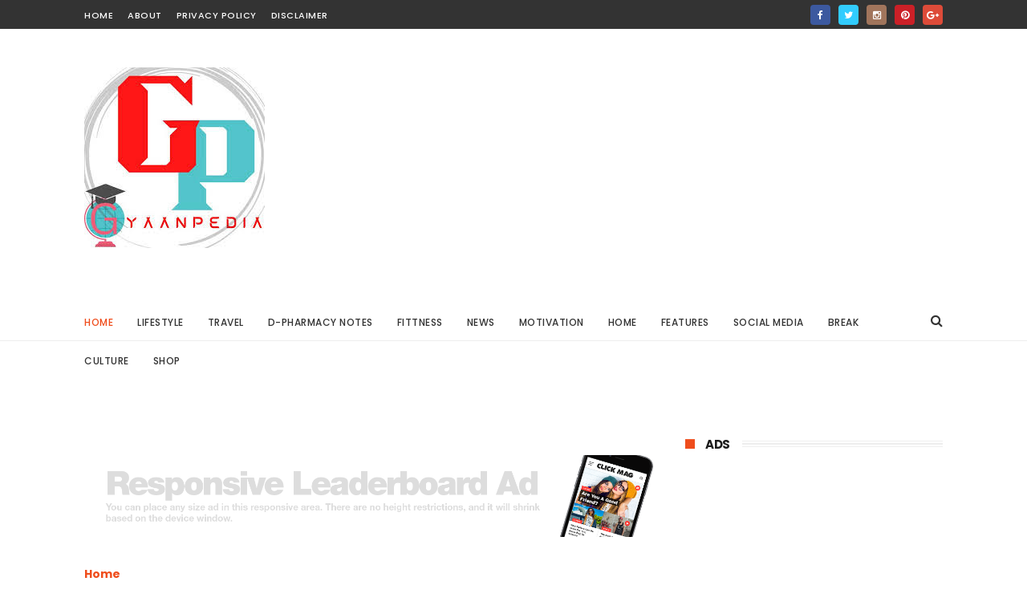

--- FILE ---
content_type: text/html; charset=utf-8
request_url: https://www.google.com/recaptcha/api2/aframe
body_size: 267
content:
<!DOCTYPE HTML><html><head><meta http-equiv="content-type" content="text/html; charset=UTF-8"></head><body><script nonce="gJuaIzl5DDDNQcwpDxnYHA">/** Anti-fraud and anti-abuse applications only. See google.com/recaptcha */ try{var clients={'sodar':'https://pagead2.googlesyndication.com/pagead/sodar?'};window.addEventListener("message",function(a){try{if(a.source===window.parent){var b=JSON.parse(a.data);var c=clients[b['id']];if(c){var d=document.createElement('img');d.src=c+b['params']+'&rc='+(localStorage.getItem("rc::a")?sessionStorage.getItem("rc::b"):"");window.document.body.appendChild(d);sessionStorage.setItem("rc::e",parseInt(sessionStorage.getItem("rc::e")||0)+1);localStorage.setItem("rc::h",'1768785845730');}}}catch(b){}});window.parent.postMessage("_grecaptcha_ready", "*");}catch(b){}</script></body></html>

--- FILE ---
content_type: text/javascript; charset=UTF-8
request_url: https://www.gyaanpedia.in/feeds/posts/default/-/Basketball?alt=json-in-script&max-results=6&callback=jQuery1110016245513076871188_1768785840891&_=1768785840892
body_size: 954
content:
// API callback
jQuery1110016245513076871188_1768785840891({"version":"1.0","encoding":"UTF-8","feed":{"xmlns":"http://www.w3.org/2005/Atom","xmlns$openSearch":"http://a9.com/-/spec/opensearchrss/1.0/","xmlns$blogger":"http://schemas.google.com/blogger/2008","xmlns$georss":"http://www.georss.org/georss","xmlns$gd":"http://schemas.google.com/g/2005","xmlns$thr":"http://purl.org/syndication/thread/1.0","id":{"$t":"tag:blogger.com,1999:blog-3627142972801077033"},"updated":{"$t":"2026-01-09T20:58:43.285+05:30"},"category":[{"term":"News"},{"term":"Motivation"},{"term":"India"},{"term":"Lifestyle"},{"term":"Travel \u0026 Tour"},{"term":"Motivation Quotes"},{"term":"Intresting Facts"},{"term":"EDITOGRAPHY"},{"term":"COVID-19"},{"term":"Travel Diaries"},{"term":"Fitness (Bodybuilding)"},{"term":"Delhi News"},{"term":"Sad Shayari Quotes"},{"term":"Tokyo Olympics 2021"},{"term":"Post COVID-19"},{"term":"Poems"},{"term":"Fashion Model"},{"term":"Modelling"},{"term":"News MA"},{"term":"Creativity"},{"term":"CBSE"},{"term":"D-Pharmacy (Pharmaceutical Chemistry)"},{"term":"D-Pharmacy 1st year Pharmaceutics"},{"term":"News Intresting Facts"},{"term":"Science and Technology"},{"term":"BEST STATUS FOR WHATSAAP 2022"},{"term":"D-Pharmacy (Pharmacognosy)"},{"term":"D-Pharmacy 1st year (Human Anatomy and Physiology)"},{"term":"D-Pharmacy 1st year Pharmaceutics Notes"},{"term":"Editing Apps"},{"term":"Ladakh"},{"term":"Rajathasan Palaces 2020"},{"term":"Big Boss Telugu-4"},{"term":"D-Pharmacy 1st year Biochemistry"},{"term":"News Mauritius"}],"title":{"type":"text","$t":"Anurag Sharma"},"subtitle":{"type":"html","$t":"Give your knowledge to incentive you something more about your health- fitness we also try to keep you motivated, provide you notes of D Pharmacy \nThank you"},"link":[{"rel":"http://schemas.google.com/g/2005#feed","type":"application/atom+xml","href":"https:\/\/www.gyaanpedia.in\/feeds\/posts\/default"},{"rel":"self","type":"application/atom+xml","href":"https:\/\/www.blogger.com\/feeds\/3627142972801077033\/posts\/default\/-\/Basketball?alt=json-in-script\u0026max-results=6"},{"rel":"alternate","type":"text/html","href":"https:\/\/www.gyaanpedia.in\/search\/label\/Basketball"},{"rel":"hub","href":"http://pubsubhubbub.appspot.com/"}],"author":[{"name":{"$t":"Anurag Sharma"},"uri":{"$t":"http:\/\/www.blogger.com\/profile\/11451935460273440817"},"email":{"$t":"noreply@blogger.com"},"gd$image":{"rel":"http://schemas.google.com/g/2005#thumbnail","width":"24","height":"32","src":"\/\/blogger.googleusercontent.com\/img\/b\/R29vZ2xl\/AVvXsEhPWvPrh3DcFZOdRax_Mxu0Y_7cHLvYGczb-T_hGKiWe15QFGuritpudFQQ5OV5fmx5bp5NE_LPIQ3wayz0s7qPVYjBSZcjaUXFnCKmyEgGr5ORQkfGVUAL0dAW6f76vhU\/s113\/IMG_20200427_101028.jpg"}}],"generator":{"version":"7.00","uri":"http://www.blogger.com","$t":"Blogger"},"openSearch$totalResults":{"$t":"0"},"openSearch$startIndex":{"$t":"1"},"openSearch$itemsPerPage":{"$t":"6"}}});

--- FILE ---
content_type: text/javascript; charset=UTF-8
request_url: https://www.gyaanpedia.in/feeds/posts/default?alt=json-in-script&callback=jQuery1110016245513076871188_1768785840885&_=1768785840886
body_size: 122308
content:
// API callback
jQuery1110016245513076871188_1768785840885({"version":"1.0","encoding":"UTF-8","feed":{"xmlns":"http://www.w3.org/2005/Atom","xmlns$openSearch":"http://a9.com/-/spec/opensearchrss/1.0/","xmlns$blogger":"http://schemas.google.com/blogger/2008","xmlns$georss":"http://www.georss.org/georss","xmlns$gd":"http://schemas.google.com/g/2005","xmlns$thr":"http://purl.org/syndication/thread/1.0","id":{"$t":"tag:blogger.com,1999:blog-3627142972801077033"},"updated":{"$t":"2026-01-09T20:58:43.285+05:30"},"category":[{"term":"News"},{"term":"Motivation"},{"term":"India"},{"term":"Lifestyle"},{"term":"Travel \u0026 Tour"},{"term":"Motivation Quotes"},{"term":"Intresting Facts"},{"term":"EDITOGRAPHY"},{"term":"COVID-19"},{"term":"Travel Diaries"},{"term":"Fitness (Bodybuilding)"},{"term":"Delhi News"},{"term":"Sad Shayari Quotes"},{"term":"Tokyo Olympics 2021"},{"term":"Post COVID-19"},{"term":"Poems"},{"term":"Fashion Model"},{"term":"Modelling"},{"term":"News MA"},{"term":"Creativity"},{"term":"CBSE"},{"term":"D-Pharmacy (Pharmaceutical Chemistry)"},{"term":"D-Pharmacy 1st year Pharmaceutics"},{"term":"News Intresting Facts"},{"term":"Science and Technology"},{"term":"BEST STATUS FOR WHATSAAP 2022"},{"term":"D-Pharmacy (Pharmacognosy)"},{"term":"D-Pharmacy 1st year (Human Anatomy and Physiology)"},{"term":"D-Pharmacy 1st year Pharmaceutics Notes"},{"term":"Editing Apps"},{"term":"Ladakh"},{"term":"Rajathasan Palaces 2020"},{"term":"Big Boss Telugu-4"},{"term":"D-Pharmacy 1st year Biochemistry"},{"term":"News Mauritius"}],"title":{"type":"text","$t":"Anurag Sharma"},"subtitle":{"type":"html","$t":"Give your knowledge to incentive you something more about your health- fitness we also try to keep you motivated, provide you notes of D Pharmacy \nThank you"},"link":[{"rel":"http://schemas.google.com/g/2005#feed","type":"application/atom+xml","href":"https:\/\/www.gyaanpedia.in\/feeds\/posts\/default"},{"rel":"self","type":"application/atom+xml","href":"https:\/\/www.blogger.com\/feeds\/3627142972801077033\/posts\/default?alt=json-in-script"},{"rel":"alternate","type":"text/html","href":"https:\/\/www.gyaanpedia.in\/"},{"rel":"hub","href":"http://pubsubhubbub.appspot.com/"},{"rel":"next","type":"application/atom+xml","href":"https:\/\/www.blogger.com\/feeds\/3627142972801077033\/posts\/default?alt=json-in-script\u0026start-index=26\u0026max-results=25"}],"author":[{"name":{"$t":"Anurag Sharma"},"uri":{"$t":"http:\/\/www.blogger.com\/profile\/11451935460273440817"},"email":{"$t":"noreply@blogger.com"},"gd$image":{"rel":"http://schemas.google.com/g/2005#thumbnail","width":"24","height":"32","src":"\/\/blogger.googleusercontent.com\/img\/b\/R29vZ2xl\/AVvXsEhPWvPrh3DcFZOdRax_Mxu0Y_7cHLvYGczb-T_hGKiWe15QFGuritpudFQQ5OV5fmx5bp5NE_LPIQ3wayz0s7qPVYjBSZcjaUXFnCKmyEgGr5ORQkfGVUAL0dAW6f76vhU\/s113\/IMG_20200427_101028.jpg"}}],"generator":{"version":"7.00","uri":"http://www.blogger.com","$t":"Blogger"},"openSearch$totalResults":{"$t":"206"},"openSearch$startIndex":{"$t":"1"},"openSearch$itemsPerPage":{"$t":"25"},"entry":[{"id":{"$t":"tag:blogger.com,1999:blog-3627142972801077033.post-2538283165638368861"},"published":{"$t":"2025-12-06T15:21:00.000+05:30"},"updated":{"$t":"2025-12-06T15:21:07.208+05:30"},"category":[{"scheme":"http://www.blogger.com/atom/ns#","term":"Travel \u0026 Tour"}],"title":{"type":"text","$t":"Way to Vrindavan: A Magical Journey to Krishna’s Divine Land (2025 Full Travel Guide)"},"content":{"type":"html","$t":"\u003Ch2 style=\"text-align: left;\"\u003EWay to Vrindavan: A Magical Journey to Krishna’s Divine Land (2025 Full Travel Guide)\u003C\/h2\u003E\u003Cdiv class=\"separator\" style=\"clear: both; text-align: center;\"\u003E\u003Ca href=\"https:\/\/www.gyaanpedia.in\" style=\"margin-left: 1em; margin-right: 1em;\" target=\"_blank\"\u003E\u003Cimg alt=\"https:\/\/www.gyaanpedia.in\" border=\"0\" data-original-height=\"2104\" data-original-width=\"4096\" height=\"164\" src=\"https:\/\/blogger.googleusercontent.com\/img\/b\/R29vZ2xl\/AVvXsEgqTMToBrdSGIy7182je3hpZnXbGqaKy6cxHtHYwUurBpvCTvr_yngKxLga2A3PVzELGZ0ZYOrnEW8Yo-NVX8PslJAjewebybMDCgdHol-LQTmomjWfKmlW2q83UOJa3hF6nFiINrkLp86zJWewwAk7Iduc7P3ck79SGFbtDRS94YJEimARDs97eY9v5cMX\/w320-h164\/1000009326.jpg\" title=\"Way to Vrindavan: A Magical Journey to Krishna’s Divine Land (2025 Full Travel Guide)\" width=\"320\" \/\u003E\u003C\/a\u003E\u003C\/div\u003E\u003Cdiv class=\"separator\" style=\"clear: both; text-align: center;\"\u003E\u003Cbr \/\u003E\u003Cdiv class=\"separator\" style=\"clear: both; text-align: center;\"\u003E\u003Ca href=\"https:\/\/www.gyaanpedia.in\" style=\"margin-left: 1em; margin-right: 1em;\" target=\"_blank\"\u003E\u003Cimg alt=\"https:\/\/www.gyaanpedia.in\" border=\"0\" data-original-height=\"2996\" data-original-width=\"4036\" height=\"238\" src=\"https:\/\/blogger.googleusercontent.com\/img\/b\/R29vZ2xl\/AVvXsEh7xHtwGwOZ7_MUUlqFE1whW41zvuHTClfIYWFOUuaguhK2Sn3edHSy__H1PbM6vtTV4YqonK-GjVElPynb_Qbd1PCJKXNsWhunoprc41r4tGP0DKR_JLo2LKoB-sLcCLxHUkdlWFSHB1z9XtWBSNe50bgb1RI7HrXWDDnrdTrfSGKkVbyt4g1VIpFWYJB2\/w320-h238\/1000009324.jpg\" title=\"Way to Vrindavan: A Magical Journey to Krishna’s Divine Land (2025 Full Travel Guide)\" width=\"320\" \/\u003E\u003C\/a\u003E\u003C\/div\u003E\u003Cbr \/\u003E\u003C\/div\u003E\u003Cbr \/\u003E\u003Cdiv\u003E\u003Cbr \/\u003E\u003C\/div\u003E\u003Ch3 style=\"text-align: left;\"\u003EIntroduction: The Timeless Pull of Vrindavan\u003C\/h3\u003E\u003Cp\u003EThere are journeys you plan… and there are journeys that \u003Cb\u003Ehappen to you.\u003C\/b\u003E\u003C\/p\u003E\u003Cp\u003EThe Way to Vrindavan is the second type.\u003C\/p\u003E\u003Cp\u003ENo matter who you are, where you come from, or what you seek, this sacred town in Uttar Pradesh has a way of calling people into its fold. For centuries, saints, poets, travelers, and devotees have described the same inexplicable feeling—the moment you step into Vrindavan, something in your heart loosens.\u003C\/p\u003E\u003Cp\u003E\u003Cbr \/\u003E\u003C\/p\u003E\u003Cp\u003EThe scent of incense lingers in the air, the chants of “Radhe Radhe” echo from every corner, and the soft murmuring of pilgrims walking barefoot on ancient paths reminds you that this land has lived thousands of years of devotion.\u003C\/p\u003E\u003Cp\u003E\u003Cbr \/\u003E\u003C\/p\u003E\u003Cp\u003EWhether you’re going for spirituality, peace, photography, history, or simply a break from city chaos— \u003Cb\u003EVrindavan transforms\u0026nbsp; you.\u003C\/b\u003E\u003C\/p\u003E\u003Cp\u003E\u003Cbr \/\u003E\u003C\/p\u003E\u003Cp\u003E\u003C\/p\u003E\u003Cul style=\"text-align: left;\"\u003E\u003Cli\u003EYour travel route\u003C\/li\u003E\u003Cli\u003EMust-visit temples\u003C\/li\u003E\u003Cli\u003EBest seasons Food guide\u003C\/li\u003E\u003Cli\u003ECultural highlights\u003C\/li\u003E\u003Cli\u003EHidden places\u003C\/li\u003E\u003Cli\u003EPhotography spots\u003C\/li\u003E\u003Cli\u003ELocal experiences\u003C\/li\u003E\u003Cli\u003ESafety \u0026amp; budget\u003C\/li\u003E\u003Cli\u003EComplete itinerary\u003C\/li\u003E\u003C\/ul\u003E\u003Cp\u003E\u003C\/p\u003E\u003Cp\u003E\u003Cbr \/\u003E\u003C\/p\u003E\u003Cp\u003ELet’s begin your cinematic journey.\u003C\/p\u003E\u003Cspan\u003E\u003Ca name='more'\u003E\u003C\/a\u003E\u003C\/span\u003E\u003Cp\u003E\u003Cbr \/\u003E\u003C\/p\u003E\u003Ch2 style=\"text-align: left;\"\u003EChapter 1: The Road to Vrindavan – A Journey Through Time\u003C\/h2\u003E\u003Cdiv class=\"separator\" style=\"clear: both; text-align: center;\"\u003E\u003Ca href=\"https:\/\/www.gyaanpedia.in\" style=\"margin-left: 1em; margin-right: 1em;\" target=\"_blank\"\u003E\u003Cimg alt=\"https:\/\/www.gyaanpedia.in\" border=\"0\" data-original-height=\"2248\" data-original-width=\"3956\" height=\"182\" src=\"https:\/\/blogger.googleusercontent.com\/img\/b\/R29vZ2xl\/AVvXsEh0Z6s9LbPVHgu1W7cBfeyHJcRD-jdqh4wBFmgAFub68-3F2Wah1nwy6RLfnDaxawBzQQqbzsdFHJ4DfEfnWqrekMTlf5axcVSImEkDVGXxXWue1Yb2vvVELq4pxfagh5MmYpI_qCcnj7bjNtKxWRgfHC3mWE0WPSVKS5SOzCMyC2ErcQS6sCMzkdxU6-4c\/w320-h182\/1000009332.jpg\" title=\"Way to Vrindavan: A Magical Journey to Krishna’s Divine Land (2025 Full Travel Guide)\" width=\"320\" \/\u003E\u003C\/a\u003E\u003C\/div\u003E\u003Cbr \/\u003E\u003Cdiv class=\"separator\" style=\"clear: both; text-align: center;\"\u003E\u003Ca href=\"https:\/\/www.gyaanpedia.in\" style=\"margin-left: 1em; margin-right: 1em;\" target=\"_blank\"\u003E\u003Cimg alt=\"https:\/\/www.gyaanpedia.in\" border=\"0\" data-original-height=\"3100\" data-original-width=\"4044\" height=\"245\" src=\"https:\/\/blogger.googleusercontent.com\/img\/b\/R29vZ2xl\/AVvXsEhH_UIlImq1gJRajI2hE0bMOpRNBKlgnR105Fa5pot-9SPegkcDjktI8X3dU7v5VbsUFM8qzhOmm-UlYIl3FC764Z0vTx_SEcBpiwAHruCCZHlWfNSy7batWvNWuwGDWmmaI3FB5JQRl9U1mTYryU29V87Uldezxh1lALvPcnxqqP72yiBuUANJfAZF6VgA\/w320-h245\/1000009334.jpg\" title=\"Way to Vrindavan: A Magical Journey to Krishna’s Divine Land (2025 Full Travel Guide)\" width=\"320\" \/\u003E\u003C\/a\u003E\u003C\/div\u003E\u003Cbr \/\u003E\u003Cp\u003E\u003Cbr \/\u003E\u003C\/p\u003E\u003Ch3 style=\"text-align: left;\"\u003EStarting From Delhi – The Modern Pilgrim Route\u003C\/h3\u003E\u003Cp\u003E\u003Cbr \/\u003E\u003C\/p\u003E\u003Cp\u003EMost travelers begin from Delhi, and the road trip itself feels like a prelude to something divine.\u003C\/p\u003E\u003Cp\u003E\u003Cbr \/\u003E\u003C\/p\u003E\u003Cp\u003EThe moment your vehicle leaves the crowded city and slips onto the Yamuna Expressway, the world around you changes. The wide highway, the warm sunlight, and the anticipation together create a peaceful yet exciting mood.\u003C\/p\u003E\u003Cp\u003E\u003Cbr \/\u003E\u003C\/p\u003E\u003Cp\u003EAs you get closer to Mathura district, the scenery softens—\u003C\/p\u003E\u003Cp\u003Egreen fields, small temples, roadside dhabas, and banners welcoming you to Krishna Bhoomi.\u003C\/p\u003E\u003Cp\u003E\u003Cbr \/\u003E\u003C\/p\u003E\u003Ch3 style=\"text-align: left;\"\u003EFirst Encounter: The Mathura-Vrindavan Region\u003C\/h3\u003E\u003Cp\u003EThe air becomes sweeter.\u003C\/p\u003E\u003Cp\u003ELocals greet you with “Radhe Radhe” instead of hello.\u003C\/p\u003E\u003Cp\u003EShops begin selling tulsi malas, flutes, ladoos, and Krishna-Radha idols.\u003C\/p\u003E\u003Cp\u003E\u003Cbr \/\u003E\u003C\/p\u003E\u003Cp\u003EYou’ve arrived in the land of Krishna.\u003C\/p\u003E\u003Cspan\u003E\u003C!--more--\u003E\u003C\/span\u003E\u003Cp\u003E\u003Cbr \/\u003E\u003C\/p\u003E\u003Cp\u003E\u003Cbr \/\u003E\u003C\/p\u003E\u003Ch2 style=\"text-align: left;\"\u003EChapter 2: First Impressions of Vrindavan\u003C\/h2\u003E\u003Cp\u003E\u003Cbr \/\u003E\u003C\/p\u003E\u003Cdiv class=\"separator\" style=\"clear: both; text-align: center;\"\u003E\u003Ca href=\"https:\/\/www.gyaanpedia.in\" style=\"margin-left: 1em; margin-right: 1em;\" target=\"_blank\"\u003E\u003Cimg alt=\"https:\/\/www.gyaanpedia.in\" border=\"0\" data-original-height=\"1359\" data-original-width=\"996\" height=\"320\" src=\"https:\/\/blogger.googleusercontent.com\/img\/b\/R29vZ2xl\/AVvXsEimMmV8P8nSvS8u4A6gXTt50QtXBN6izinb1E2e0v7LTR0UT6D5xVetOHGHqI1jgcXEGnFxBnGKigxPFYnDhdspERFpyUVfHx6RiCdnofd1RGMR_-kTW9C_PEtuK3veS1gblYx66WTxb7eFQTJZpmQXExPE8jxKsw2VAuq9AK8Q8LpYA7IanzHtSWqsQDlz\/w235-h320\/1000009338.jpg\" title=\"Way to Vrindavan: A Magical Journey to Krishna’s Divine Land (2025 Full Travel Guide)\" width=\"235\" \/\u003E\u003C\/a\u003E\u003C\/div\u003E\u003Cbr \/\u003E\u003Cdiv class=\"separator\" style=\"clear: both; text-align: center;\"\u003E\u003Ca href=\"https:\/\/www.gyaanpedia.in\" style=\"margin-left: 1em; margin-right: 1em;\" target=\"_blank\"\u003E\u003Cimg alt=\"https:\/\/www.gyaanpedia.in\" border=\"0\" data-original-height=\"3056\" data-original-width=\"3884\" height=\"252\" src=\"https:\/\/blogger.googleusercontent.com\/img\/b\/R29vZ2xl\/AVvXsEhPVBPlHhtNChQ9vXT3et485krsrjb4kSMtCcCr879I7T1s4r8btwbnz5ROe3gNoZu7T2CsukFth0YP_BCKDY67LpnpCUzpnCINxWc1-88GRksIHlG1B3KvsrklYGV-pzAektFiXLcMKs_hlSZkHSw-EvUBbLTGbZNGI8vnxevtO9iP1xKq5HUvVmKQWJGB\/w320-h252\/1000009340.jpg\" title=\"Way to Vrindavan: A Magical Journey to Krishna’s Divine Land (2025 Full Travel Guide)\" width=\"320\" \/\u003E\u003C\/a\u003E\u003C\/div\u003E\u003Cbr \/\u003E\u003Cdiv class=\"separator\" style=\"clear: both; text-align: center;\"\u003E\u003Ca href=\"https:\/\/www.gyaanpedia.in\" style=\"margin-left: 1em; margin-right: 1em;\" target=\"_blank\"\u003E\u003Cimg alt=\"https:\/\/www.gyaanpedia.in\" border=\"0\" data-original-height=\"2224\" data-original-width=\"3936\" height=\"181\" src=\"https:\/\/blogger.googleusercontent.com\/img\/b\/R29vZ2xl\/AVvXsEg2L29buEbK94tJh1rQkzU4051UdrXZ7J76G8E4AJxcHzqZbWnXr232sVuQJmZu942ZbQlhB4C1JRh5o2CfC4DHZ98obs1m00YmMOoyZFEXj59N0YBvaow1X60tsBZrZ8DQS7SztRCPikA4FvPSK3WqtXY8AwRuecNs9r4e1vhchvHMdbzWwacuhG8uo5xu\/w320-h181\/1000009342.jpg\" title=\"Way to Vrindavan: A Magical Journey to Krishna’s Divine Land (2025 Full Travel Guide)\" width=\"320\" \/\u003E\u003C\/a\u003E\u003C\/div\u003E\u003Cbr \/\u003E\u003Cp\u003E\u003Cbr \/\u003E\u003C\/p\u003E\u003Ch3 style=\"text-align: left;\"\u003EA Town That Breathes Devotion\u003C\/h3\u003E\u003Cp\u003E\u003Cbr \/\u003E\u003C\/p\u003E\u003Cp\u003EVrindavan is not like other tourist destinations.\u003C\/p\u003E\u003Cp\u003EHere, \u003Cb\u003Elife moves at its own gentle rhythm\u003C\/b\u003E.\u003C\/p\u003E\u003Cp\u003E\u003Cbr \/\u003E\u003C\/p\u003E\u003Cp\u003EYou will see:\u003C\/p\u003E\u003Cp\u003E\u003C\/p\u003E\u003Cul style=\"text-align: left;\"\u003E\u003Cli\u003ESadhus sitting under peepal trees\u003C\/li\u003E\u003Cli\u003EMonkeys jumping across rooftops\u003C\/li\u003E\u003Cli\u003EDevotees chanting while walking\u003C\/li\u003E\u003Cli\u003ERickshaws decorated with Radha-Krishna paintings\u003C\/li\u003E\u003Cli\u003ECows relaxing on roads\u003C\/li\u003E\u003Cli\u003ETemples hidden in every lane\u003C\/li\u003E\u003C\/ul\u003E\u003Cp\u003E\u003C\/p\u003E\u003Cp\u003EThere is a vibration in the air—an ancient energy that makes you slow down, look around, and feel alive.\u003C\/p\u003E\u003Cspan\u003E\u003C!--more--\u003E\u003C\/span\u003E\u003Cp\u003E\u003Cbr \/\u003E\u003C\/p\u003E\u003Ch2 style=\"text-align: left;\"\u003EChapter 3: The Most Sacred Temples of Vrindavan\u003C\/h2\u003E\u003Cdiv class=\"separator\" style=\"clear: both; text-align: center;\"\u003E\u003Ca href=\"https:\/\/www.gyaanpedia.in\" style=\"margin-left: 1em; margin-right: 1em;\" target=\"_blank\"\u003E\u003Cimg alt=\"https:\/\/www.gyaanpedia.in\" border=\"0\" data-original-height=\"754\" data-original-width=\"1021\" height=\"236\" src=\"https:\/\/blogger.googleusercontent.com\/img\/b\/R29vZ2xl\/AVvXsEiexVHCndlOz555YpSGenieTWO3CdCUxuXXGqGKY1DwKKwIqUgsgDGZ_Et37UyAvCWmBy4aeVNfiqlKu9TBWxB2rAp1l_K2JERuYeP3oTTswUk_sWAI5U9fLfJXIaRKEd0LpQ4wVOz7txZ-fppwR8Q70c8zxtXz0TwyLU-K8jTCmVayMW1ZNeEHJLlLYW4n\/w320-h236\/1000009328.jpg\" title=\"Way to Vrindavan: A Magical Journey to Krishna’s Divine Land (2025 Full Travel Guide)\" width=\"320\" \/\u003E\u003C\/a\u003E\u003C\/div\u003E\u003Cbr \/\u003E\u003Cp\u003E\u003Cbr \/\u003E\u003C\/p\u003E\u003Cp\u003EThis is the heart of your journey. Vrindavan has \u003Cb\u003Ethousands of temples\u003C\/b\u003E, each narrating a different story of Krishna’s childhood and divine love.\u003C\/p\u003E\u003Cp\u003E\u003Cbr \/\u003E\u003C\/p\u003E\u003Cp\u003EBelow are the \u003Cb\u003Emost essential temples\u003C\/b\u003E, explained in depth.\u003C\/p\u003E\u003Cp\u003E\u003Cbr \/\u003E\u003C\/p\u003E\u003Ch3 style=\"text-align: left;\"\u003E1. Prem Mandir – The Temple of Divine Love\u003C\/h3\u003E\u003Cp\u003E\u003Cbr \/\u003E\u003C\/p\u003E\u003Cp\u003EPrem Mandir is not just a temple; it’s an \u003Cb\u003Eexperience\u003C\/b\u003E.\u003C\/p\u003E\u003Cp\u003E\u003Cbr \/\u003E\u003C\/p\u003E\u003Cp\u003EBuilt from pure white Italian marble, this temple glows like a jewel, especially in the evening when colorful lights illuminate its walls. Intricate carvings portray scenes from Krishna’s life—lifting Govardhan mountain, Ras Leela, Bal Leela and more.\u003C\/p\u003E\u003Cp\u003E\u003Cbr \/\u003E\u003C\/p\u003E\u003Ch4 style=\"text-align: left;\"\u003EEvening Fountain Show\u003C\/h4\u003E\u003Cp\u003E\u003Cbr \/\u003E\u003C\/p\u003E\u003Cp\u003EA breathtaking choreography of lights, water, and devotional music makes this spot a must-visit.\u003C\/p\u003E\u003Cspan\u003E\u003C!--more--\u003E\u003C\/span\u003E\u003Cp\u003E\u003Cbr \/\u003E\u003C\/p\u003E\u003Cp\u003E\u003Cbr \/\u003E\u003C\/p\u003E\u003Ch3 style=\"text-align: left;\"\u003E2. ISKCON Temple – The Global Center of Bhakti\u003C\/h3\u003E\u003Cdiv class=\"separator\" style=\"clear: both; text-align: center;\"\u003E\u003Ca href=\"https:\/\/www.gyaanpedia.in\" style=\"margin-left: 1em; margin-right: 1em;\" target=\"_blank\"\u003E\u003Cimg alt=\"https:\/\/www.gyaanpedia.in\" border=\"0\" data-original-height=\"1541\" data-original-width=\"1007\" height=\"320\" src=\"https:\/\/blogger.googleusercontent.com\/img\/b\/R29vZ2xl\/AVvXsEgaLcODz80rESkjYVWRNXTFhb-tJfxo-vhmXklR9EXU29ce2t5ymemzo2HgjuesERR64SUCpumoOiK_g-aWXQUiuSEtZ77py7tP4gY8FOWErsPEwG13VUnkMZSKUmemFLFUsJiEaW8rm9DbkfAfSvuNGQeVc0YQAjLJN8aEVEGmOHsvlUCiuuIdBEhxI3j7\/w209-h320\/1000009330.jpg\" title=\"Way to Vrindavan: A Magical Journey to Krishna’s Divine Land (2025 Full Travel Guide)\" width=\"209\" \/\u003E\u003C\/a\u003E\u003C\/div\u003E\u003Cbr \/\u003E\u003Cdiv class=\"separator\" style=\"clear: both; text-align: center;\"\u003E\u003Ca href=\"https:\/\/www.gyaanpedia.in\" style=\"margin-left: 1em; margin-right: 1em;\" target=\"_blank\"\u003E\u003Cimg alt=\"https:\/\/www.gyaanpedia.in\" border=\"0\" data-original-height=\"1023\" data-original-width=\"1000\" height=\"320\" src=\"https:\/\/blogger.googleusercontent.com\/img\/b\/R29vZ2xl\/AVvXsEhhHAyNd9eq_WluFuodV31o6X24aEj-ThVjsdYMEQ2_3uRyZPYdUpss_hd01hUljqjwqktVy23dquxReaGqta8zjPlB7M11sV3H0u3aNa6-uy_qKmuYHvCIEEEc-hECh-a1cRWEVPJQtsn1P-WMtj_2k_v-YGcX-_7ihWZ4sPzPUQyIB3wb3H1NdwAh5Hxf\/w313-h320\/1000009348.jpg\" title=\"Way to Vrindavan: A Magical Journey to Krishna’s Divine Land (2025 Full Travel Guide)\" width=\"313\" \/\u003E\u003C\/a\u003E\u003C\/div\u003E\u003Cbr \/\u003E\u003Cdiv class=\"separator\" style=\"clear: both; text-align: center;\"\u003E\u003Ca href=\"https:\/\/www.gyaanpedia.in\" style=\"margin-left: 1em; margin-right: 1em;\" target=\"_blank\"\u003E\u003Cimg alt=\"https:\/\/www.gyaanpedia.in\" border=\"0\" data-original-height=\"2064\" data-original-width=\"4072\" height=\"162\" src=\"https:\/\/blogger.googleusercontent.com\/img\/b\/R29vZ2xl\/AVvXsEj-fOvuAQNNph30wundrR5_si4Fa_wX0JnRb5aKij9vWheVPqoT_Mbd2BrISYfb4WofocI1vehzVj8iZXA_qXd5u8EIg2nwG-TVJQ0y46V0odeEWtNcHN2ew1rzQmN3HhR0CwI_zyWiIgeWfrcCkv4AktdCWtVWZS2Ra79n15M354j-PKcsV3P6XEKBH7v3\/w320-h162\/1000009346.jpg\" title=\"Way to Vrindavan: A Magical Journey to Krishna’s Divine Land (2025 Full Travel Guide)\" width=\"320\" \/\u003E\u003C\/a\u003E\u003C\/div\u003E\u003Cbr \/\u003E\u003Cp\u003E\u003Cbr \/\u003E\u003C\/p\u003E\u003Cp\u003EThe ISKCON temple, also known as \u003Cb\u003ESri Krishna Balaram Mandir\u003C\/b\u003E, is one of the most vibrant spiritual centers of the town.\u003C\/p\u003E\u003Cp\u003E\u003Cbr \/\u003E\u003C\/p\u003E\u003Ch4 style=\"text-align: left;\"\u003EWhy it’s Special\u003C\/h4\u003E\u003Cp\u003E\u003C\/p\u003E\u003Cul style=\"text-align: left;\"\u003E\u003Cli\u003ELive kirtans that fill your heart\u003C\/li\u003E\u003Cli\u003EForeign devotees chanting with devotion\u003C\/li\u003E\u003Cli\u003EBeautiful Krishna-Balaram deity\u003C\/li\u003E\u003Cli\u003EClean, peaceful environment\u003C\/li\u003E\u003Cli\u003EPrasadam hall with delicious meals\u003C\/li\u003E\u003C\/ul\u003E\u003Cp\u003E\u003C\/p\u003E\u003Cp\u003EThe atmosphere is electrifying yet calming.\u003C\/p\u003E\u003Cspan\u003E\u003C!--more--\u003E\u003C\/span\u003E\u003Cp\u003E\u003Cbr \/\u003E\u003C\/p\u003E\u003Cp\u003E\u003Cbr \/\u003E\u003C\/p\u003E\u003Ch2 style=\"text-align: left;\"\u003E3. Banke Bihari Temple – The Living Heart of Vrindavan\u003C\/h2\u003E\u003Cdiv class=\"separator\" style=\"clear: both; text-align: center;\"\u003E\u003Ca href=\"https:\/\/www.gyaanpedia.in\" style=\"margin-left: 1em; margin-right: 1em;\" target=\"_blank\"\u003E\u003Cimg alt=\"https:\/\/www.gyaanpedia.in\" border=\"0\" data-original-height=\"2412\" data-original-width=\"4076\" height=\"189\" src=\"https:\/\/blogger.googleusercontent.com\/img\/b\/R29vZ2xl\/AVvXsEhNm6jiASZyTE4DSFQJ1Gu23x3UmKHhj0crJMwiLKi7Q1AgYy72z0tohH2ITvMOlrkTZPZeGXLiCPRGZj4ysWZfubdI7iVAoh00sZDSQyIHe2WXwF9DybLoXW05_ocVKptgKG_I6gE3FuCWC4o6IkVTGz2c1ImdYbVz4HHXlt-bDzsSlRvDA1cs_RRFBtxd\/w320-h189\/1000009350.jpg\" title=\"Way to Vrindavan: A Magical Journey to Krishna’s Divine Land (2025 Full Travel Guide)\" width=\"320\" \/\u003E\u003C\/a\u003E\u003C\/div\u003E\u003Cbr \/\u003E\u003Cp\u003E\u003Cbr \/\u003E\u003C\/p\u003E\u003Cp\u003EThis temple is unlike any other—you don’t “visit” \u003Cb\u003EBanke Bihari\u003C\/b\u003E; \u003Cb\u003Eyou meet Him.\u003C\/b\u003E\u003C\/p\u003E\u003Cp\u003E\u003Cbr \/\u003E\u003C\/p\u003E\u003Cp\u003EThe idol is so enchanting that priests cover His face every few seconds, believing the divine gaze may overwhelm devotees.\u003C\/p\u003E\u003Cp\u003E\u003Cbr \/\u003E\u003C\/p\u003E\u003Cp\u003EInside the temple:\u003C\/p\u003E\u003Cdiv class=\"separator\" style=\"clear: both; text-align: center;\"\u003E\u003Ca href=\"https:\/\/www.gyaanpedia.in\" style=\"margin-left: 1em; margin-right: 1em;\" target=\"_blank\"\u003E\u003Cimg alt=\"https:\/\/www.gyaanpedia.in\" border=\"0\" data-original-height=\"2224\" data-original-width=\"4120\" height=\"173\" src=\"https:\/\/blogger.googleusercontent.com\/img\/b\/R29vZ2xl\/AVvXsEh3hNqGl_4hxjqGJUn0N2qZGdDL8WSWDnSy_PDxWZlkMYA4RQ0ZYlYDRvMMWeanU0K2f5urThVA4InHA4VjTQ_pcwumArxoLe58uXacHKTmzBCmAZuD198HbqFNdjWqOKI7VZAWnHo5Cy5fjDw5Spx1oXr_ckICkM9jHV398ui-vJKjLE4No8srG_OS4isX\/w320-h173\/1000009354.jpg\" title=\"Way to Vrindavan: A Magical Journey to Krishna’s Divine Land (2025 Full Travel Guide)\" width=\"320\" \/\u003E\u003C\/a\u003E\u003C\/div\u003E\u003Cbr \/\u003E\u003Cp\u003E\u003Cbr \/\u003E\u003C\/p\u003E\u003Cp\u003E\u003Cbr \/\u003E\u003C\/p\u003E\u003Cp\u003E\u003C\/p\u003E\u003Cul style=\"text-align: left;\"\u003E\u003Cli\u003EDrums beat loudly\u003C\/li\u003E\u003Cli\u003EPeople chant “Bihari ji ki jai!”\u003C\/li\u003E\u003Cli\u003EThe crowd sways in devotion\u003C\/li\u003E\u003C\/ul\u003E\u003Cp\u003E\u003C\/p\u003E\u003Cp\u003E\u003Cbr \/\u003E\u003C\/p\u003E\u003Cp\u003EIt is raw, energetic, and unforgettable.\u003C\/p\u003E\u003Cp\u003E\u003Cbr \/\u003E\u003C\/p\u003E\u003Cspan\u003E\u003C!--more--\u003E\u003C\/span\u003E\u003Cp\u003E\u003Cbr \/\u003E\u003C\/p\u003E\u003Ch2 style=\"text-align: left;\"\u003EChapter 4: Hidden \u0026amp; Lesser-Known Places\u003C\/h2\u003E\u003Cp\u003E\u003Cbr \/\u003E\u003C\/p\u003E\u003Ch3 style=\"text-align: left;\"\u003E1. Nidhivan – The Mysterious Forest\u003C\/h3\u003E\u003Cdiv class=\"separator\" style=\"clear: both; text-align: center;\"\u003E\u003Ca href=\"https:\/\/www.gyaanpedia.in\" style=\"margin-left: 1em; margin-right: 1em;\" target=\"_blank\"\u003E\u003Cimg alt=\"https:\/\/www.gyaanpedia.in\" border=\"0\" data-original-height=\"3088\" data-original-width=\"4120\" height=\"240\" src=\"https:\/\/blogger.googleusercontent.com\/img\/b\/R29vZ2xl\/AVvXsEhAlTph1-g3ANQKWyLi8K6T3_CF7NeHd7j6wauJjRRQoga4zTz0wB7AwhM6tljJLWkOJAZYqArImBFdJwqOAlyYYMcVO3i0ajLofnNAg50-ix3uMT_J5H7FJVcExFD2CYjzYZFz8vw1EaX16UYraJvEKqGI5Dh5m-XDGs_lzhuy6LFtidpXJMVn6F9onO9w\/w320-h240\/1000009358.jpg\" title=\"Way to Vrindavan: A Magical Journey to Krishna’s Divine Land (2025 Full Travel Guide)\" width=\"320\" \/\u003E\u003C\/a\u003E\u003C\/div\u003E\u003Cbr \/\u003E\u003Cdiv class=\"separator\" style=\"clear: both; text-align: center;\"\u003E\u003Ca href=\"https:\/\/www.gyaanpedia.in\" style=\"margin-left: 1em; margin-right: 1em;\" target=\"_blank\"\u003E\u003Cimg alt=\"https:\/\/www.gyaanpedia.in\" border=\"0\" data-original-height=\"2272\" data-original-width=\"4068\" height=\"179\" src=\"https:\/\/blogger.googleusercontent.com\/img\/b\/R29vZ2xl\/AVvXsEid9AKlXNuqVPwsvXvD-uAd7Xp-UgZ6NVheMg9wO-NfYPOz6XaCGaA-dSRdl8JuDp21wWmQIP35P8eP9vxEQbMmSFfvHFfUbfuQesVNES75pQ4jD7DYAOtW1434NVNZDWK3kBYiO7SIee4kMP4b4rNOm6sdOuMBHrTYb9dydIePPDPsmw8L2BPXkfWxTzxN\/w320-h179\/1000009356.jpg\" title=\"Way to Vrindavan: A Magical Journey to Krishna’s Divine Land (2025 Full Travel Guide)\" width=\"320\" \/\u003E\u003C\/a\u003E\u003C\/div\u003E\u003Cbr \/\u003E\u003Cp\u003E\u003Cbr \/\u003E\u003C\/p\u003E\u003Cp\u003ELocals believe Krishna and Radha still perform Raas Leela here at night.\u003C\/p\u003E\u003Cp\u003ENo one stays inside after sunset.\u003C\/p\u003E\u003Cp\u003EThe trees appear twisted, almost dancing.\u003C\/p\u003E\u003Cp\u003E\u003Cbr \/\u003E\u003C\/p\u003E\u003Ch3 style=\"text-align: left;\"\u003E2. Seva Kunj\u003C\/h3\u003E\u003Cp\u003EAccording to legend, Krishna would adorn Radha with flowers here.\u003C\/p\u003E\u003Cp\u003E\u003Cbr \/\u003E\u003C\/p\u003E\u003Ch3 style=\"text-align: left;\"\u003E3. Keshi Ghat\u003C\/h3\u003E\u003Cp\u003EThe last standing Yamuna ghat in Vrindavan—perfect for sunrise photography.\u003C\/p\u003E\u003Cp\u003E\u003Cbr \/\u003E\u003C\/p\u003E\u003Ch3 style=\"text-align: left;\"\u003E4. Radha Raman Temple\u003C\/h3\u003E\u003Cdiv class=\"separator\" style=\"clear: both; text-align: center;\"\u003E\u003Ca href=\"https:\/\/www.gyaanpedia.in\" style=\"margin-left: 1em; margin-right: 1em;\" target=\"_blank\"\u003E\u003Cimg alt=\"https:\/\/www.gyaanpedia.in\" border=\"0\" data-original-height=\"2248\" data-original-width=\"3988\" height=\"180\" src=\"https:\/\/blogger.googleusercontent.com\/img\/b\/R29vZ2xl\/AVvXsEh4m3pQMNOCrj9SdSNJbalSHt1S8COb3WjhoHu2sJsIGiwI5fxaNmoZ4j_jsnn5iFbaGbRBu-EZTidiPJ9NRyuTUDU3VjiXWPOMUbm1XgI_vDGY7TqoNM8JIFrOKBcuJCKMYzSxrZ08KROzwEWZrLbF-T3HRux6kRrugwr9IqBfqhJv_xR7FherUYK8lBWM\/w320-h180\/1000009360.jpg\" title=\"Way to Vrindavan: A Magical Journey to Krishna’s Divine Land (2025 Full Travel Guide)\" width=\"320\" \/\u003E\u003C\/a\u003E\u003C\/div\u003E\u003Cbr \/\u003E\u003Cdiv\u003E\u003Cbr \/\u003E\u003C\/div\u003E\u003Cp\u003EOne of the oldest temples, known for its unmatched spiritual energy.\u003C\/p\u003E\u003Cp\u003E\u003Cbr \/\u003E\u003C\/p\u003E\u003Cspan\u003E\u003C!--more--\u003E\u003C\/span\u003E\u003Cp\u003E\u003Cbr \/\u003E\u003C\/p\u003E\u003Ch2 style=\"text-align: left;\"\u003EChapter 5: Food Guide – What to Eat in Vrindavan\u003C\/h2\u003E\u003Cdiv class=\"separator\" style=\"clear: both; text-align: center;\"\u003E\u003Ca href=\"https:\/\/www.gyaanpedia.in\" style=\"margin-left: 1em; margin-right: 1em;\" target=\"_blank\"\u003E\u003Cimg alt=\"https:\/\/www.gyaanpedia.in\" border=\"0\" data-original-height=\"2604\" data-original-width=\"4048\" height=\"206\" src=\"https:\/\/blogger.googleusercontent.com\/img\/b\/R29vZ2xl\/AVvXsEiJtbtfyVPVLGgxTriiyHw65TsUwRQP2_75MZ3TQoqXngI1O_tcMi4Fl4AIyDiKV1KIZsZpQGqOO24fKf44D06a5tPslZ37DlMU5yaZHcQ8qtfpDP46igZ2MzPIn6w9BXoj25cLmm6zIZwsNoedlEhRQUPQMXrZQxJCi16i8sKle8I8I_pL_K0DOOUDObEr\/w320-h206\/1000009362.jpg\" title=\"Way to Vrindavan: A Magical Journey to Krishna’s Divine Land (2025 Full Travel Guide)\" width=\"320\" \/\u003E\u003C\/a\u003E\u003C\/div\u003E\u003Cbr \/\u003E\u003Cdiv class=\"separator\" style=\"clear: both; text-align: center;\"\u003E\u003Ca href=\"https:\/\/www.gyaanpedia.in\" style=\"margin-left: 1em; margin-right: 1em;\" target=\"_blank\"\u003E\u003Cimg alt=\"https:\/\/www.gyaanpedia.in\" border=\"0\" data-original-height=\"1023\" data-original-width=\"999\" height=\"320\" src=\"https:\/\/blogger.googleusercontent.com\/img\/b\/R29vZ2xl\/AVvXsEjel17or1LOArRs9q5-_huI1y1hyImRqqcyu2zwnyWH_WmMKMVH2eLT-ObtdlSa7VtyHw_g7WoagUSiMxA7VpooUZnP-3yyfq82tSITFWL2nDKxUjrzOhQAgsbb269u1JCslmCYloHKb8zjfnwYuL_S_-b016rXtneoM1dOCLi6X8_93NTErEmqj89zTWMB\/w312-h320\/1000009364.jpg\" title=\"Way to Vrindavan: A Magical Journey to Krishna’s Divine Land (2025 Full Travel Guide)\" width=\"312\" \/\u003E\u003C\/a\u003E\u003C\/div\u003E\u003Cbr \/\u003E\u003Cp\u003E\u003Cbr \/\u003E\u003C\/p\u003E\u003Cp\u003EAlthough Vrindavan is vegetarian and mostly sattvic, the food is delicious.\u003C\/p\u003E\u003Cp\u003E\u003Cbr \/\u003E\u003C\/p\u003E\u003Ch3 style=\"text-align: left;\"\u003EMust-Try Items\u003C\/h3\u003E\u003Cp\u003E\u003Cbr \/\u003E\u003C\/p\u003E\u003Cp\u003E\u003C\/p\u003E\u003Cul style=\"text-align: left;\"\u003E\u003Cli\u003EBedai \u0026amp; Jalebi\u003C\/li\u003E\u003Cli\u003EMalpua\u003C\/li\u003E\u003Cli\u003ELassi\u003C\/li\u003E\u003Cli\u003EKadhi-chawal\u003C\/li\u003E\u003Cli\u003EPure Ghee Sweets\u003C\/li\u003E\u003Cli\u003EChole-bhature (near Banke Bihari)\u003C\/li\u003E\u003C\/ul\u003E\u003Cp\u003E\u003C\/p\u003E\u003Cp\u003E\u003Cbr \/\u003E\u003C\/p\u003E\u003Ch3 style=\"text-align: left;\"\u003EBest Places to Eat\u003C\/h3\u003E\u003Cp\u003E\u003C\/p\u003E\u003Cul style=\"text-align: left;\"\u003E\u003Cli\u003EBrijwasi Sweets\u003C\/li\u003E\u003Cli\u003EGovinda’s Restaurant (ISKCON)\u003C\/li\u003E\u003Cli\u003E11 Flowers Café\u003C\/li\u003E\u003Cli\u003EBabaji Thandai\u003C\/li\u003E\u003C\/ul\u003E\u003Cp\u003E\u003C\/p\u003E\u003Cp\u003E\u003Cbr \/\u003E\u003C\/p\u003E\u003Cspan\u003E\u003C!--more--\u003E\u003C\/span\u003E\u003Cp\u003E\u003Cbr \/\u003E\u003C\/p\u003E\u003Cp\u003E\u003Cbr \/\u003E\u003C\/p\u003E\u003Ch2 style=\"text-align: left;\"\u003EChapter 6: Culture, People \u0026amp; Daily Life\u003C\/h2\u003E\u003Cdiv\u003E\u003Cbr \/\u003E\u003C\/div\u003E\u003Cp\u003EVrindavan’s culture is a blend of history, devotion, music, and community.\u003C\/p\u003E\u003Cp\u003E\u003Cbr \/\u003E\u003C\/p\u003E\u003Ch3 style=\"text-align: left;\"\u003EWhat You Will Experience\u003C\/h3\u003E\u003Cp\u003E\u003Cbr \/\u003E\u003C\/p\u003E\u003Cp\u003E\u003C\/p\u003E\u003Cul style=\"text-align: left;\"\u003E\u003Cli\u003EConstant chanting of Hare Krishna\u003C\/li\u003E\u003Cli\u003EDevotees walking barefoot\u003C\/li\u003E\u003Cli\u003ELocal women selling flower garlands\u003C\/li\u003E\u003Cli\u003EEvening aartis on the Yamuna\u003C\/li\u003E\u003Cli\u003EMonkeys snatching glasses!\u003C\/li\u003E\u003Cli\u003ESoft-spoken locals saying “Radhe Radhe”\u003C\/li\u003E\u003C\/ul\u003E\u003Cp\u003E\u003C\/p\u003E\u003Cp\u003ELife here is simple, slow, and connected to divinity.\u003C\/p\u003E\u003Cspan\u003E\u003C!--more--\u003E\u003C\/span\u003E\u003Cp\u003E\u003Cbr \/\u003E\u003C\/p\u003E\u003Cp\u003E\u003Cbr \/\u003E\u003C\/p\u003E\u003Ch2 style=\"text-align: left;\"\u003EChapter 7: Photography Guide – Capture the Magic\u003C\/h2\u003E\u003Cdiv class=\"separator\" style=\"clear: both; text-align: center;\"\u003E\u003Ca href=\"https:\/\/www.gyaanpedia.in\" imageanchor=\"1\" style=\"margin-left: 1em; margin-right: 1em;\" target=\"_blank\"\u003E\u003Cimg alt=\"https:\/\/www.gyaanpedia.in\" border=\"0\" data-original-height=\"2824\" data-original-width=\"4060\" height=\"223\" src=\"https:\/\/blogger.googleusercontent.com\/img\/b\/R29vZ2xl\/[base64]\/w320-h223\/1000009366.jpg\" title=\"Way to Vrindavan: A Magical Journey to Krishna’s Divine Land (2025 Full Travel Guide)\" width=\"320\" \/\u003E\u003C\/a\u003E\u003C\/div\u003E\u003Cbr \/\u003E\u003Cdiv class=\"separator\" style=\"clear: both; text-align: center;\"\u003E\u003Ca href=\"https:\/\/www.gyaanpedia.in\" imageanchor=\"1\" style=\"margin-left: 1em; margin-right: 1em;\" target=\"_blank\"\u003E\u003Cimg alt=\"https:\/\/www.gyaanpedia.in\" border=\"0\" data-original-height=\"754\" data-original-width=\"1021\" height=\"236\" src=\"https:\/\/blogger.googleusercontent.com\/img\/b\/R29vZ2xl\/AVvXsEgJrScQ66YNiwDykHN4T01r-BBsqfvortWJ9kS9vFYnwF9oV_S0sDHBUOnKQNjk7xWveRiB2zLyXuZnJpSwYP7OnihZXBC170pur5gQvpEGBuwM7ImskfaGRC_-01mRV4WdpIvRO0SHCHwIpxSVoZ40XLlBK1JqTsHR2W0pL8IoIedGE0Ff7nS9j9IWSjZH\/w320-h236\/1000009328.jpg\" title=\"Way to Vrindavan: A Magical Journey to Krishna’s Divine Land (2025 Full Travel Guide)\" width=\"320\" \/\u003E\u003C\/a\u003E\u003C\/div\u003E\u003Cbr \/\u003E\u003Cdiv class=\"separator\" style=\"clear: both; text-align: center;\"\u003E\u003Ca href=\"https:\/\/www.gyaanpedia.in\" imageanchor=\"1\" style=\"margin-left: 1em; margin-right: 1em;\" target=\"_blank\"\u003E\u003Cimg alt=\"https:\/\/www.gyaanpedia.in\" border=\"0\" data-original-height=\"2996\" data-original-width=\"4036\" height=\"238\" src=\"https:\/\/blogger.googleusercontent.com\/img\/b\/R29vZ2xl\/AVvXsEjxO8ry5B30N2QYyyL6ZRvJ5am1o9KmluNXrvadspvqx7F9d8cfBzuAXCd5Rsz5ui13GuEoH7KX3dpo7QcZpvyr3EqdY8ReSKMgcJl-UeOby-PTckJ0ka7-xQb9UIkZt7WQoHZT0bn9q_rShonPZ6dFJx_1qfjPAp7OKkfR96v1fEid9I0xFLj8PyhEU1Fm\/w320-h238\/1000009324.jpg\" title=\"Way to Vrindavan: A Magical Journey to Krishna’s Divine Land (2025 Full Travel Guide)\" width=\"320\" \/\u003E\u003C\/a\u003E\u003C\/div\u003E\u003Cbr \/\u003E\u003Cp\u003E\u003Cbr \/\u003E\u003C\/p\u003E\u003Ch3 style=\"text-align: left;\"\u003EBest Photography Spots\u003C\/h3\u003E\u003Cp\u003E\u003Cbr \/\u003E\u003C\/p\u003E\u003Cp\u003E\u003C\/p\u003E\u003Cul style=\"text-align: left;\"\u003E\u003Cli\u003EKeshi Ghat (sunrise)\u003C\/li\u003E\u003Cli\u003EPrem Mandir (evening lights)\u003C\/li\u003E\u003Cli\u003EISKCON (inside kirtans)\u003C\/li\u003E\u003Cli\u003EStreets near Banke Bihari\u003C\/li\u003E\u003Cli\u003EYamuna boats\u003C\/li\u003E\u003Cli\u003EVrindavan market lanes\u003C\/li\u003E\u003C\/ul\u003E\u003Cp\u003E\u003C\/p\u003E\u003Cp\u003E\u003Cbr \/\u003E\u003C\/p\u003E\u003Ch3 style=\"text-align: left;\"\u003ETips\u003C\/h3\u003E\u003Cp\u003E\u003C\/p\u003E\u003Cul style=\"text-align: left;\"\u003E\u003Cli\u003EMonkeys love cameras—hold tight\u003C\/li\u003E\u003Cli\u003EEarly morning = best golden light\u003C\/li\u003E\u003Cli\u003ERespect temple rules\u003C\/li\u003E\u003Cli\u003EDress traditionally for better portraits\u003C\/li\u003E\u003C\/ul\u003E\u003Cp\u003E\u003C\/p\u003E\u003Cspan\u003E\u003C!--more--\u003E\u003C\/span\u003E\u003Cp\u003E\u003Cbr \/\u003E\u003C\/p\u003E\u003Cp\u003E\u003Cbr \/\u003E\u003C\/p\u003E\u003Ch2 style=\"text-align: left;\"\u003EChapter 8: Festivals – When Vrindavan Turns Divine\u003C\/h2\u003E\u003Cp\u003EVrindavan is known worldwide for its festivals. If you visit during one, expect goosebumps.\u003C\/p\u003E\u003Cp\u003E\u003Cbr \/\u003E\u003C\/p\u003E\u003Ch3 style=\"text-align: left;\"\u003EMajor Festivals\u003C\/h3\u003E\u003Cp\u003E\u003C\/p\u003E\u003Cul style=\"text-align: left;\"\u003E\u003Cli\u003EHoli (World-famous, especially in Barsana \u0026amp; Nandgaon)\u003C\/li\u003E\u003Cli\u003EJanmashtami\u003C\/li\u003E\u003Cli\u003ERadha Ashtami\u003C\/li\u003E\u003Cli\u003EKartik Month (Deepdan at Keshi Ghat)\u003C\/li\u003E\u003Cli\u003EGovardhan Puja\u003C\/li\u003E\u003C\/ul\u003E\u003Cp\u003E\u003C\/p\u003E\u003Cp\u003EEach festival electrifies the entire town.\u003C\/p\u003E\u003Cp\u003E\u003Cbr \/\u003E\u003C\/p\u003E\u003Cspan\u003E\u003C!--more--\u003E\u003C\/span\u003E\u003Cp\u003E\u003Cbr \/\u003E\u003C\/p\u003E\u003Ch2 style=\"text-align: left;\"\u003EChapter 9: Best Time to Visit\u003C\/h2\u003E\u003Cp\u003E\u003Cbr \/\u003E\u003C\/p\u003E\u003Ch3 style=\"text-align: left;\"\u003EIdeal Months:\u003C\/h3\u003E\u003Cp\u003E\u003Cbr \/\u003E\u003C\/p\u003E\u003Cp\u003E\u003Cb\u003EOctober to March\u003C\/b\u003E\u003C\/p\u003E\u003Cp\u003E\u003Cbr \/\u003E\u003C\/p\u003E\u003Ch3 style=\"text-align: left;\"\u003EAvoid:\u003C\/h3\u003E\u003Cp\u003E\u003Cbr \/\u003E\u003C\/p\u003E\u003Cp\u003E\u003Cb\u003EMay–July (too hot)\u003C\/b\u003E\u003C\/p\u003E\u003Cp\u003E\u003Cbr \/\u003E\u003C\/p\u003E\u003Ch3 style=\"text-align: left;\"\u003ESpecial Seasons:\u003C\/h3\u003E\u003Cp\u003E\u003Cbr \/\u003E\u003C\/p\u003E\u003Cp\u003E\u003C\/p\u003E\u003Cul style=\"text-align: left;\"\u003E\u003Cli\u003EWinter sunsets\u003C\/li\u003E\u003Cli\u003EKartik month\u003C\/li\u003E\u003Cli\u003EHoli season (extremely crowded but magical)\u003C\/li\u003E\u003C\/ul\u003E\u003Cp\u003E\u003C\/p\u003E\u003Cp\u003E\u003Cbr \/\u003E\u003C\/p\u003E\u003Cspan\u003E\u003C!--more--\u003E\u003C\/span\u003E\u003Cp\u003E\u003Cbr \/\u003E\u003C\/p\u003E\u003Ch2 style=\"text-align: left;\"\u003EChapter 10: Safety Tips \u0026amp; Budget Planning\u003C\/h2\u003E\u003Cp\u003E\u003Cbr \/\u003E\u003C\/p\u003E\u003Ch3 style=\"text-align: left;\"\u003ESafety Tips\u003C\/h3\u003E\u003Cp\u003E\u003Cbr \/\u003E\u003C\/p\u003E\u003Cp\u003E\u003C\/p\u003E\u003Cul style=\"text-align: left;\"\u003E\u003Cli\u003EBeware of monkeys\u003C\/li\u003E\u003Cli\u003EKeep valuables secure\u003C\/li\u003E\u003Cli\u003EAvoid staying out too late in remote areas\u003C\/li\u003E\u003Cli\u003ERespect temple customs\u003C\/li\u003E\u003Cli\u003EFootwear may get lost—wear cheap slippers\u003C\/li\u003E\u003C\/ul\u003E\u003Cp\u003E\u003C\/p\u003E\u003Cp\u003E\u003Cbr \/\u003E\u003C\/p\u003E\u003Cp\u003E\u003Cbr \/\u003E\u003C\/p\u003E\u003Ch2 style=\"text-align: left;\"\u003EBudget\u003C\/h2\u003E\u003Cp\u003E\u003Cbr \/\u003E\u003C\/p\u003E\u003Cp\u003E\u003C\/p\u003E\u003Cul style=\"text-align: left;\"\u003E\u003Cli\u003E\u003Cb\u003E\u003Cspan style=\"color: red;\"\u003ELow budget travelers: ₹800–1500\/day\u003C\/span\u003E\u003C\/b\u003E\u003C\/li\u003E\u003Cli\u003E\u003Cb\u003E\u003Cspan style=\"color: red;\"\u003EMid-range: ₹2000–4000\/day\u003C\/span\u003E\u003C\/b\u003E\u003C\/li\u003E\u003Cli\u003E\u003Cb\u003E\u003Cspan style=\"color: red;\"\u003ELuxury stays: ₹5000–10,000\/day\u003C\/span\u003E\u003C\/b\u003E\u003C\/li\u003E\u003C\/ul\u003E\u003Cp\u003E\u003C\/p\u003E\u003Cp\u003E\u003Cbr \/\u003E\u003C\/p\u003E\u003Cspan\u003E\u003C!--more--\u003E\u003C\/span\u003E\u003Cp\u003E\u003Cbr \/\u003E\u003C\/p\u003E\u003Ch2 style=\"text-align: left;\"\u003EChapter 11: 2-Day Perfect Itinerary\u003C\/h2\u003E\u003Cp\u003E\u003Cbr \/\u003E\u003C\/p\u003E\u003Ch2 style=\"text-align: left;\"\u003EDay 1\u003C\/h2\u003E\u003Cp\u003E\u003C\/p\u003E\u003Cul style=\"text-align: left;\"\u003E\u003Cli\u003EISKCON temple\u003C\/li\u003E\u003Cli\u003EBanke Bihari temple\u003C\/li\u003E\u003Cli\u003ELocal market exploration\u003C\/li\u003E\u003Cli\u003EPrem Mandir night show\u003C\/li\u003E\u003C\/ul\u003E\u003Cp\u003E\u003C\/p\u003E\u003Cp\u003E\u003Cbr \/\u003E\u003C\/p\u003E\u003Cp\u003E\u003Cbr \/\u003E\u003C\/p\u003E\u003Ch2 style=\"text-align: left;\"\u003EDay 2\u003C\/h2\u003E\u003Cp\u003E\u003Cbr \/\u003E\u003C\/p\u003E\u003Cp\u003E\u003C\/p\u003E\u003Cul style=\"text-align: left;\"\u003E\u003Cli\u003ENidhivan early morning\u003C\/li\u003E\u003Cli\u003ERadha Raman temple\u003C\/li\u003E\u003Cli\u003EKeshi Ghat boat ride\u003C\/li\u003E\u003Cli\u003EStreet food lunch\u003C\/li\u003E\u003Cli\u003EReturn journey\u003C\/li\u003E\u003C\/ul\u003E\u003Cp\u003E\u003C\/p\u003E\u003Cspan\u003E\u003C!--more--\u003E\u003C\/span\u003E\u003Cp\u003E\u003Cbr \/\u003E\u003C\/p\u003E\u003Ch2 style=\"text-align: left;\"\u003EConclusion: What Vrindavan Leaves Inside You\u003C\/h2\u003E\u003Cp\u003E\u003Cbr \/\u003E\u003C\/p\u003E\u003Cp\u003EVrindavan isn’t just a destination—it’s a feeling.\u003C\/p\u003E\u003Cp\u003EA vibration.\u003C\/p\u003E\u003Cp\u003EA memory that stays with you long after you leave.\u0026nbsp; \u0026nbsp; \u0026nbsp;\u003C\/p\u003E\u003Cp\u003E\u003Cbr \/\u003E\u003C\/p\u003E\u003Cp\u003EThere is something healing about walking on streets where Krishna is believed to have played, danced, and spread love. The chants, the colors, the temples, the people—they all come together to remind you of the simplicity and beauty of devotion.\u003C\/p\u003E\u003Cp\u003E\u003Cbr \/\u003E\u003C\/p\u003E\u003Cp\u003EWhen you leave Vrindavan, you don’t say goodbye.\u003C\/p\u003E\u003Cp\u003EYou say: \u003Cb\u003E“Phir milenge, Vrindavan.”\u003C\/b\u003E\u003C\/p\u003E\u003Cp\u003E\u003Cbr \/\u003E\u003C\/p\u003E\u003Cp\u003EBecause you always return.\u003C\/p\u003E\u003Cp\u003E\u003Cbr \/\u003E\u003C\/p\u003E"},"link":[{"rel":"replies","type":"application/atom+xml","href":"https:\/\/www.gyaanpedia.in\/feeds\/2538283165638368861\/comments\/default","title":"Post Comments"},{"rel":"replies","type":"text/html","href":"https:\/\/www.gyaanpedia.in\/2025\/12\/way-to-vrindavan-magical-journey-to.html#comment-form","title":"0 Comments"},{"rel":"edit","type":"application/atom+xml","href":"https:\/\/www.blogger.com\/feeds\/3627142972801077033\/posts\/default\/2538283165638368861"},{"rel":"self","type":"application/atom+xml","href":"https:\/\/www.blogger.com\/feeds\/3627142972801077033\/posts\/default\/2538283165638368861"},{"rel":"alternate","type":"text/html","href":"https:\/\/www.gyaanpedia.in\/2025\/12\/way-to-vrindavan-magical-journey-to.html","title":"Way to Vrindavan: A Magical Journey to Krishna’s Divine Land (2025 Full Travel Guide)"}],"author":[{"name":{"$t":"Anurag Sharma"},"uri":{"$t":"http:\/\/www.blogger.com\/profile\/11451935460273440817"},"email":{"$t":"noreply@blogger.com"},"gd$image":{"rel":"http://schemas.google.com/g/2005#thumbnail","width":"24","height":"32","src":"\/\/blogger.googleusercontent.com\/img\/b\/R29vZ2xl\/AVvXsEhPWvPrh3DcFZOdRax_Mxu0Y_7cHLvYGczb-T_hGKiWe15QFGuritpudFQQ5OV5fmx5bp5NE_LPIQ3wayz0s7qPVYjBSZcjaUXFnCKmyEgGr5ORQkfGVUAL0dAW6f76vhU\/s113\/IMG_20200427_101028.jpg"}}],"media$thumbnail":{"xmlns$media":"http://search.yahoo.com/mrss/","url":"https:\/\/blogger.googleusercontent.com\/img\/b\/R29vZ2xl\/AVvXsEgqTMToBrdSGIy7182je3hpZnXbGqaKy6cxHtHYwUurBpvCTvr_yngKxLga2A3PVzELGZ0ZYOrnEW8Yo-NVX8PslJAjewebybMDCgdHol-LQTmomjWfKmlW2q83UOJa3hF6nFiINrkLp86zJWewwAk7Iduc7P3ck79SGFbtDRS94YJEimARDs97eY9v5cMX\/s72-w320-h164-c\/1000009326.jpg","height":"72","width":"72"},"thr$total":{"$t":"0"}},{"id":{"$t":"tag:blogger.com,1999:blog-3627142972801077033.post-1253858352660442286"},"published":{"$t":"2025-12-05T00:37:00.000+05:30"},"updated":{"$t":"2025-12-05T00:37:08.979+05:30"},"category":[{"scheme":"http://www.blogger.com/atom/ns#","term":"Fitness (Bodybuilding)"}],"title":{"type":"text","$t":"Best AI Weight Loss Coach Apps in 2025: Personalized Fat-Loss Plans That Actually Work"},"content":{"type":"html","$t":"\u003Ch2 style=\"text-align: left;\"\u003E\u003Cb style=\"background-color: white;\"\u003E\u003Cspan style=\"color: #cc0000;\"\u003EBest AI Weight Loss Coach Apps in 2025: Personalized Fat-Loss Plans That Actually Work\u003C\/span\u003E\u003C\/b\u003E\u003C\/h2\u003E\u003Cdiv class=\"separator\" style=\"clear: both; text-align: center;\"\u003E\u003Ca href=\"https:\/\/blogger.googleusercontent.com\/img\/b\/R29vZ2xl\/AVvXsEgsd_LN_usU0mlKRtFcl-sUGh7QoJq_rLSXmlm6Oa5Cf0Ki3zjeRFCxxiUh2IXkA7UXzlwBi1gAcpKi3IuQ-7MX7oePJL0N_fNpENAWkggPSWqnR5xmqMaD_fWwcj9WqhvUIVh8ef3jHrrvXw3-1sHbBu-PWQSGV4Eec8L_LDO7NDtqym_3RI9sc13KSzdc\/s3048\/1000009272.jpg\" imageanchor=\"1\" style=\"margin-left: 1em; margin-right: 1em;\"\u003E\u003Cimg alt=\"https:\/\/www.gyaanpedia.in\" border=\"0\" data-original-height=\"2352\" data-original-width=\"3048\" height=\"247\" src=\"https:\/\/blogger.googleusercontent.com\/img\/b\/R29vZ2xl\/AVvXsEgsd_LN_usU0mlKRtFcl-sUGh7QoJq_rLSXmlm6Oa5Cf0Ki3zjeRFCxxiUh2IXkA7UXzlwBi1gAcpKi3IuQ-7MX7oePJL0N_fNpENAWkggPSWqnR5xmqMaD_fWwcj9WqhvUIVh8ef3jHrrvXw3-1sHbBu-PWQSGV4Eec8L_LDO7NDtqym_3RI9sc13KSzdc\/w320-h247\/1000009272.jpg\" title=\"Best AI Weight Loss Coach Apps in 2025: Personalized Fat-Loss Plans That Actually Work\" width=\"320\" \/\u003E\u003C\/a\u003E\u003C\/div\u003E\u003Cbr \/\u003E\u003Cp\u003E\u003Cbr \/\u003E\u003C\/p\u003E\u003Cp\u003E\u003Cbr \/\u003E\u003C\/p\u003E\u003Cp\u003E\u003Cb\u003EDescription\u003C\/b\u003E: Discover the best AI weight loss coach apps of 2025 that deliver personalized meal plans, smart workouts, fat-burning insights, and real-time progress tracking. Perfect for beginners, busy professionals, and anyone wanting fast, sustainable results.\u003C\/p\u003E\u003Cp\u003E\u003Cbr \/\u003E\u003C\/p\u003E\u003Cspan\u003E\u003Ca name='more'\u003E\u003C\/a\u003E\u003C\/span\u003E\u003Cspan\u003E\u003C!--more--\u003E\u003C\/span\u003E\u003Cp\u003E\u003Cbr \/\u003E\u003C\/p\u003E\u003Ch3 style=\"text-align: left;\"\u003E⭐ Best AI Weight Loss Coach Apps (2025 Guide): The Future of Fat Loss Is Here\u003C\/h3\u003E\u003Cp\u003E\u003Cbr \/\u003E\u003C\/p\u003E\u003Cp\u003EWeight loss has changed more in the last two years than in the last twenty. Gone are the days when you had to rely on generic workouts or cookie-cutter diets. In 2025, AI weight loss coach apps have become one of the most effective, science-backed tools for burning fat, improving fitness, and staying motivated with minimal effort.\u003C\/p\u003E\u003Cp\u003E\u003Cbr \/\u003E\u003C\/p\u003E\u003Cp\u003EThese apps analyze your body type, habits, nutrition patterns, and activity levels — then create personalized fat-loss plans that adapt daily. This level of customization used to require an expensive human coach… but now you can access it for a few dollars per month.\u003C\/p\u003E\u003Cp\u003E\u003Cbr \/\u003E\u003C\/p\u003E\u003Cp\u003EIn this guide, we break down the best AI weight loss coach apps, how they work, who they’re best for, and how you can use AI to finally hit your fitness goals.\u003C\/p\u003E\u003Cp\u003E\u003Cbr \/\u003E\u003C\/p\u003E\u003Cp\u003E\u003Cbr \/\u003E\u003C\/p\u003E\u003Cp\u003E---\u003C\/p\u003E\u003Cp\u003E\u003Cbr \/\u003E\u003C\/p\u003E\u003Ch3 style=\"text-align: left;\"\u003E🧠 Why AI Weight Loss Coach Apps Are So Effective\u003C\/h3\u003E\u003Cp\u003E\u003Cbr \/\u003E\u003C\/p\u003E\u003Cp\u003EUnlike traditional fitness apps, AI coaches learn from your behavior. Every step you take, every meal you log, every workout, every plateau — the system adjusts automatically.\u003C\/p\u003E\u003Cp\u003E\u003Cbr \/\u003E\u003C\/p\u003E\u003Cp\u003EWhat AI Fitness Apps Do Better Than Humans\u003C\/p\u003E\u003Cp\u003E\u003Cbr \/\u003E\u003C\/p\u003E\u003Cp\u003EContinuous 24\/7 monitoring\u003C\/p\u003E\u003Cp\u003E\u003Cbr \/\u003E\u003C\/p\u003E\u003Cp\u003EHighly customized calorie + macro tracking\u003C\/p\u003E\u003Cp\u003E\u003Cbr \/\u003E\u003C\/p\u003E\u003Cp\u003EAdjusts difficulty based on progress\u003C\/p\u003E\u003Cp\u003E\u003Cbr \/\u003E\u003C\/p\u003E\u003Cp\u003EInstant feedback on meals and workouts\u003C\/p\u003E\u003Cp\u003E\u003Cbr \/\u003E\u003C\/p\u003E\u003Cp\u003EPredicts plateaus before they happen\u003C\/p\u003E\u003Cp\u003E\u003Cbr \/\u003E\u003C\/p\u003E\u003Cp\u003ESends reminders at the perfect time\u003C\/p\u003E\u003Cp\u003E\u003Cbr \/\u003E\u003C\/p\u003E\u003Cp\u003ETracks mood, energy levels, and hunger signals\u003C\/p\u003E\u003Cp\u003E\u003Cbr \/\u003E\u003C\/p\u003E\u003Cp\u003E\u003Cbr \/\u003E\u003C\/p\u003E\u003Cp\u003EThis means the app becomes smarter each week… and so do you.\u003C\/p\u003E\u003Cp\u003E\u003Cbr \/\u003E\u003C\/p\u003E\u003Cp\u003E\u003Cbr \/\u003E\u003C\/p\u003E\u003Cp\u003E---\u003C\/p\u003E\u003Cp\u003E\u003Cbr \/\u003E\u003C\/p\u003E\u003Ch4 style=\"text-align: left;\"\u003E🔥 Top 6 Best AI Weight Loss Coach Apps (2025)\u003C\/h4\u003E\u003Cp\u003E\u003Cbr \/\u003E\u003C\/p\u003E\u003Cp\u003EHigh-CPC Keywords: AI fitness coach app, AI weight loss program, personalized weight loss tools, smart body fat tracking\u003C\/p\u003E\u003Cp\u003E\u003Cbr \/\u003E\u003C\/p\u003E\u003Cspan\u003E\u003C!--more--\u003E\u003C\/span\u003E\u003Cp\u003E\u003Cbr \/\u003E\u003C\/p\u003E\u003Ch3 style=\"text-align: left;\"\u003E1. \u003Cb\u003ELumen\u003C\/b\u003E — Best for Metabolism Tracking\u003C\/h3\u003E\u003Cp\u003E\u003Cbr \/\u003E\u003C\/p\u003E\u003Cp\u003ELumen has become one of the most advanced AI-powered weight loss tools on the market. Using a breath analysis device, it measures whether your body is burning fat or carbs.\u003C\/p\u003E\u003Cp\u003E\u003Cbr \/\u003E\u003C\/p\u003E\u003Cp\u003E\u003Cb\u003EKey Feature\u003C\/b\u003E\u003C\/p\u003E\u003Cp\u003E\u003Cbr \/\u003E\u003C\/p\u003E\u003Cdiv style=\"text-align: left;\"\u003EMetabolism-based meal plans\u003C\/div\u003E\u003Cdiv style=\"text-align: left;\"\u003E\u003Cbr \/\u003EReal-time fat-burning score\u003C\/div\u003E\u003Cdiv style=\"text-align: left;\"\u003E\u003Cbr \/\u003EAI-powered nutrition recommendations\u003C\/div\u003E\u003Cdiv style=\"text-align: left;\"\u003E\u003Cbr \/\u003EPersonalized fasting schedules\u003C\/div\u003E\u003Cp style=\"text-align: left;\"\u003E\u003Cbr \/\u003E\u003C\/p\u003E\u003Ch4 style=\"text-align: left;\"\u003EWhy It’s Great\u003C\/h4\u003E\u003Cp\u003E\u003Cbr \/\u003E\u003C\/p\u003E\u003Cp\u003EUnlike other apps, Lumen gives you instant metabolic feedback, telling you exactly what to eat to stay in fat-burning mode.\u003C\/p\u003E\u003Cp\u003E\u003Cbr \/\u003E\u003C\/p\u003E\u003Ch3 style=\"text-align: left;\"\u003EBest For:\u003C\/h3\u003E\u003Cp\u003EPeople who struggle with stubborn fat or weight-loss plateaus.\u003C\/p\u003E\u003Cspan\u003E\u003C\/span\u003E\u003Cspan\u003E\u003C!--more--\u003E\u003C\/span\u003E\u003Cp\u003E\u003Cbr \/\u003E\u003C\/p\u003E\u003Cp\u003E\u003Cbr \/\u003E\u003C\/p\u003E\u003Ch3 style=\"text-align: left;\"\u003E2. MyFitnessPal AI — Best for Meal Tracking \u0026amp; Nutrition\u003C\/h3\u003E\u003Cp\u003E\u003Cbr \/\u003E\u003C\/p\u003E\u003Ch4 style=\"text-align: left;\"\u003EMyFitnessPal upgraded its traditional calorie counter with powerful AI enhancements in 2025.\u003C\/h4\u003E\u003Cp\u003E\u003Cbr \/\u003E\u003C\/p\u003E\u003Cp\u003E\u003Cb\u003EKey Features\u003C\/b\u003E\u003C\/p\u003E\u003Cp\u003E\u003Cbr \/\u003E\u003C\/p\u003E\u003Cp\u003EAI meal recognition (take a picture → nutrition calculated)\u003C\/p\u003E\u003Cp\u003E\u003Cbr \/\u003E\u003C\/p\u003E\u003Cp\u003EPersonalized calorie targets\u003C\/p\u003E\u003Cp\u003E\u003Cbr \/\u003E\u003C\/p\u003E\u003Cp\u003ESmart portion suggestions\u003C\/p\u003E\u003Cp\u003E\u003Cbr \/\u003E\u003C\/p\u003E\u003Cp\u003EBehavioral habit tracking\u003C\/p\u003E\u003Cp\u003E\u003Cbr \/\u003E\u003C\/p\u003E\u003Cp\u003E\u003Cbr \/\u003E\u003C\/p\u003E\u003Cp\u003E\u003Cb\u003EWhy It’s Great\u003C\/b\u003E\u003C\/p\u003E\u003Cp\u003EFood logging becomes effortless, and the app helps reduce overeating through predictive coaching.\u003C\/p\u003E\u003Cp\u003E\u003Cbr \/\u003E\u003C\/p\u003E\u003Cp\u003E\u003Cb\u003EBest For\u003C\/b\u003E:\u003C\/p\u003E\u003Cp\u003EPeople who want accurate, fast food tracking with AI suggestions.\u003C\/p\u003E\u003Cp\u003E\u003Cbr \/\u003E\u003C\/p\u003E\u003Cspan\u003E\u003C!--more--\u003E\u003C\/span\u003E\u003Cp\u003E\u003Cbr \/\u003E\u003C\/p\u003E\u003Ch3 style=\"text-align: left;\"\u003E3. Fitbod AI — Best for Personalized Workouts\u003C\/h3\u003E\u003Cp\u003E\u003Cbr \/\u003E\u003C\/p\u003E\u003Cp\u003EFitbod uses machine learning to create customized workout plans based on your gym equipment, fitness level, and fatigue patterns.\u003C\/p\u003E\u003Cp\u003E\u003Cbr \/\u003E\u003C\/p\u003E\u003Cp\u003E\u003Cb\u003EKey Features\u003C\/b\u003E\u003C\/p\u003E\u003Cp\u003E\u003Cbr \/\u003E\u003C\/p\u003E\u003Cp\u003EAI strength training plan\u003C\/p\u003E\u003Cp\u003E\u003Cbr \/\u003E\u003C\/p\u003E\u003Cp\u003EAdaptive workout difficulty\u003C\/p\u003E\u003Cp\u003E\u003Cbr \/\u003E\u003C\/p\u003E\u003Cp\u003ERecovery optimization\u003C\/p\u003E\u003Cp\u003E\u003Cbr \/\u003E\u003C\/p\u003E\u003Cp\u003ESmart muscle-fatigue monitoring\u003C\/p\u003E\u003Cp\u003E\u003Cbr \/\u003E\u003C\/p\u003E\u003Cp\u003E\u003Cbr \/\u003E\u003C\/p\u003E\u003Ch4 style=\"text-align: left;\"\u003EWhy It’s Great\u003C\/h4\u003E\u003Cp\u003EIt prevents overtraining and ensures consistent progress.\u003C\/p\u003E\u003Cp\u003E\u003Cbr \/\u003E\u003C\/p\u003E\u003Ch4 style=\"text-align: left;\"\u003EBest For:\u003C\/h4\u003E\u003Cp\u003EHome gym users, beginners, and intermediate lifters.\u003C\/p\u003E\u003Cspan\u003E\u003C!--more--\u003E\u003C\/span\u003E\u003Cp style=\"text-align: left;\"\u003E\u003Cbr \/\u003E\u003C\/p\u003E\u003Ch3 style=\"text-align: left;\"\u003E4. Noom AI — Best for Mindset \u0026amp; Behavior Change\u003C\/h3\u003E\u003Cp\u003ENoom has added deeper AI capabilities to track behavioral patterns and emotional triggers.\u003C\/p\u003E\u003Cp\u003E\u003Cbr \/\u003E\u003C\/p\u003E\u003Ch4 style=\"text-align: left;\"\u003EKey Features\u003C\/h4\u003E\u003Cp\u003E\u003Cbr \/\u003E\u003C\/p\u003E\u003Cp\u003EAI mood-food connection tracking\u003C\/p\u003E\u003Cp\u003E\u003Cbr \/\u003E\u003C\/p\u003E\u003Cp\u003EPersonalized habit-building\u003C\/p\u003E\u003Cp\u003E\u003Cbr \/\u003E\u003C\/p\u003E\u003Cp\u003EPsychology-based coaching\u003C\/p\u003E\u003Cp\u003E\u003Cbr \/\u003E\u003C\/p\u003E\u003Cp\u003ESmart food suggestions\u003C\/p\u003E\u003Cp\u003E\u003Cbr \/\u003E\u003C\/p\u003E\u003Cp\u003E\u003Cbr \/\u003E\u003C\/p\u003E\u003Ch4 style=\"text-align: left;\"\u003EWhy It’s Great\u003C\/h4\u003E\u003Cp\u003EPerfect for emotional eaters or those needing deeper lifestyle changes.\u003C\/p\u003E\u003Cp\u003E\u003Cbr \/\u003E\u003C\/p\u003E\u003Ch4 style=\"text-align: left;\"\u003EBest For:\u003C\/h4\u003E\u003Cp\u003EAnyone who wants long-term, sustainable weight loss.\u003C\/p\u003E\u003Cspan\u003E\u003C!--more--\u003E\u003C\/span\u003E\u003Cp\u003E\u003Cbr \/\u003E\u003C\/p\u003E\u003Cp\u003E\u003Cbr \/\u003E\u003C\/p\u003E\u003Ch3 style=\"text-align: left;\"\u003E5. Future AI Coaching — Best for People Who Want a Human Touch\u003C\/h3\u003E\u003Cp\u003EFuture combines AI with real human coaches but at a lower price point than traditional personal training.\u003C\/p\u003E\u003Cp\u003E\u003Cbr \/\u003E\u003C\/p\u003E\u003Ch4 style=\"text-align: left;\"\u003EKey Features\u003C\/h4\u003E\u003Cp\u003E\u003Cbr \/\u003E\u003C\/p\u003E\u003Cp\u003EReal-time AI feedback on form\u003C\/p\u003E\u003Cp\u003E\u003Cbr \/\u003E\u003C\/p\u003E\u003Cp\u003ECustom workouts from certified trainers\u003C\/p\u003E\u003Cp\u003E\u003Cbr \/\u003E\u003C\/p\u003E\u003Cp\u003EProgress analytics\u003C\/p\u003E\u003Cp\u003E\u003Cbr \/\u003E\u003C\/p\u003E\u003Cp\u003EDaily accountability messages\u003C\/p\u003E\u003Cp\u003E\u003Cbr \/\u003E\u003C\/p\u003E\u003Cp\u003E\u003Cbr \/\u003E\u003C\/p\u003E\u003Ch4 style=\"text-align: left;\"\u003EWhy It’s Great\u003C\/h4\u003E\u003Cp\u003EA perfect match for users needing accountability plus affordable coaching.\u003C\/p\u003E\u003Cp\u003E\u003Cbr \/\u003E\u003C\/p\u003E\u003Ch4 style=\"text-align: left;\"\u003EBest For:\u003C\/h4\u003E\u003Cp\u003EBeginners and busy professionals.\u003C\/p\u003E\u003Cspan\u003E\u003C!--more--\u003E\u003C\/span\u003E\u003Cp\u003E\u003Cbr \/\u003E\u003C\/p\u003E\u003Ch3 style=\"text-align: left;\"\u003E6. LoseIt! AI — Best Budget-Friendly Option\u003C\/h3\u003E\u003Cp\u003ELoseIt! added new AI features in 2025 making it one of the best low-cost options.\u003C\/p\u003E\u003Cp\u003E\u003Cbr \/\u003E\u003C\/p\u003E\u003Ch4 style=\"text-align: left;\"\u003EKey Features\u003C\/h4\u003E\u003Cp\u003E\u003Cbr \/\u003E\u003C\/p\u003E\u003Cp\u003ESmart calorie adjustment\u003C\/p\u003E\u003Cp\u003E\u003Cbr \/\u003E\u003C\/p\u003E\u003Cp\u003EAI snack \u0026amp; meal recommendations\u003C\/p\u003E\u003Cp\u003E\u003Cbr \/\u003E\u003C\/p\u003E\u003Cp\u003EAuto-check for hidden calories\u003C\/p\u003E\u003Cp\u003E\u003Cbr \/\u003E\u003C\/p\u003E\u003Cp\u003EWeight-loss prediction graphs\u003C\/p\u003E\u003Cp\u003E\u003Cbr \/\u003E\u003C\/p\u003E\u003Cp\u003E\u003Cbr \/\u003E\u003C\/p\u003E\u003Ch4 style=\"text-align: left;\"\u003EWhy It’s Great\u003C\/h4\u003E\u003Cp\u003E\u003Cbr \/\u003E\u003C\/p\u003E\u003Cp\u003ESimple, cheap, and effective.\u003C\/p\u003E\u003Cp\u003E\u003Cbr \/\u003E\u003C\/p\u003E\u003Ch4 style=\"text-align: left;\"\u003EBest For:\u003C\/h4\u003E\u003Cp\u003EBudget-conscious users wanting fast results.\u003C\/p\u003E\u003Cspan\u003E\u003C!--more--\u003E\u003C\/span\u003E\u003Cp\u003E\u003Cbr \/\u003E\u003C\/p\u003E\u003Cp\u003E\u003Cbr \/\u003E\u003C\/p\u003E\u003Ch3 style=\"text-align: left;\"\u003E🧬 How AI Weight Loss Coaching Works (Science Explained Simply)\u003C\/h3\u003E\u003Cp\u003E\u003Cbr \/\u003E\u003C\/p\u003E\u003Cp\u003EAI fitness software collects your:\u003C\/p\u003E\u003Cp\u003E\u003Cbr \/\u003E\u003C\/p\u003E\u003Cp\u003ESteps\u003C\/p\u003E\u003Cp\u003E\u003Cbr \/\u003E\u003C\/p\u003E\u003Cp\u003ESleep\u003C\/p\u003E\u003Cp\u003E\u003Cbr \/\u003E\u003C\/p\u003E\u003Cp\u003ECalories burned\u003C\/p\u003E\u003Cp\u003E\u003Cbr \/\u003E\u003C\/p\u003E\u003Cp\u003EFood intake\u003C\/p\u003E\u003Cp\u003E\u003Cbr \/\u003E\u003C\/p\u003E\u003Cp\u003EHeart rate (if linked with a wearable)\u003C\/p\u003E\u003Cp\u003E\u003Cbr \/\u003E\u003C\/p\u003E\u003Cp\u003EWorkout intensity\u003C\/p\u003E\u003Cp\u003E\u003Cbr \/\u003E\u003C\/p\u003E\u003Cp\u003EStress levels\u003C\/p\u003E\u003Cp\u003E\u003Cbr \/\u003E\u003C\/p\u003E\u003Cp\u003E\u003Cbr \/\u003E\u003C\/p\u003E\u003Ch4 style=\"text-align: left;\"\u003EIt then uses machine learning models to:\u003C\/h4\u003E\u003Cp\u003E\u003Cbr \/\u003E\u003C\/p\u003E\u003Ch4 style=\"text-align: left;\"\u003E1. Detect patterns\u003C\/h4\u003E\u003Ch4 style=\"text-align: left;\"\u003E2. Predict weight change\u003C\/h4\u003E\u003Ch4 style=\"text-align: left;\"\u003E3. Adjust calories automatically\u003C\/h4\u003E\u003Ch4 style=\"text-align: left;\"\u003E4. Modify workouts to prevent injury\u003C\/h4\u003E\u003Ch4 style=\"text-align: left;\"\u003E5. Coach you to avoid overeating\u003C\/h4\u003E\u003Ch4 style=\"text-align: left;\"\u003E6. Build sustainable habits\u003C\/h4\u003E\u003Cp\u003E\u003Cbr \/\u003E\u003C\/p\u003E\u003Cp\u003EThis is why progress becomes more consistent — the app learns you.\u003C\/p\u003E\u003Cspan\u003E\u003C!--more--\u003E\u003C\/span\u003E\u003Cspan\u003E\u003C!--more--\u003E\u003C\/span\u003E\u003Cp\u003E\u003Cbr \/\u003E\u003C\/p\u003E\u003Ch3 style=\"text-align: left;\"\u003E🥗 Example AI-Generated Daily Meal Plan (Low-cal \u0026amp; balanced)\u003C\/h3\u003E\u003Cp\u003E\u003Cbr \/\u003E\u003C\/p\u003E\u003Ch4 style=\"text-align: left;\"\u003EBreakfast (400 calories)\u003C\/h4\u003E\u003Cp\u003E\u003Cbr \/\u003E\u003C\/p\u003E\u003Cp\u003EGreek yogurt\u003C\/p\u003E\u003Cp\u003E\u003Cbr \/\u003E\u003C\/p\u003E\u003Cp\u003EBerries\u003C\/p\u003E\u003Cp\u003E\u003Cbr \/\u003E\u003C\/p\u003E\u003Cp\u003E1 tbsp honey\u003C\/p\u003E\u003Cp\u003E\u003Cbr \/\u003E\u003C\/p\u003E\u003Cp\u003E\u003Cspan style=\"color: #ff00fe;\"\u003EAI recommendation: increase protein for satiety\u003C\/span\u003E\u003C\/p\u003E\u003Cp\u003E\u003Cbr \/\u003E\u003C\/p\u003E\u003Cp\u003E\u003Cbr \/\u003E\u003C\/p\u003E\u003Ch4 style=\"text-align: left;\"\u003ELunch (500 calories)\u003C\/h4\u003E\u003Cp\u003E\u003Cbr \/\u003E\u003C\/p\u003E\u003Cp\u003EGrilled chicken salad\u003C\/p\u003E\u003Cp\u003E\u003Cbr \/\u003E\u003C\/p\u003E\u003Cp\u003EOlive oil dressing\u003C\/p\u003E\u003Cp\u003E\u003Cbr \/\u003E\u003C\/p\u003E\u003Cp\u003EWhole grain bread\u003C\/p\u003E\u003Cp\u003E\u003Cbr \/\u003E\u003C\/p\u003E\u003Cp\u003E\u003Cbr \/\u003E\u003C\/p\u003E\u003Ch4 style=\"text-align: left;\"\u003EDinner (550 calories)\u003C\/h4\u003E\u003Cp\u003E\u003Cbr \/\u003E\u003C\/p\u003E\u003Cp\u003ESalmon\u003C\/p\u003E\u003Cp\u003E\u003Cbr \/\u003E\u003C\/p\u003E\u003Cp\u003EBrown rice\u003C\/p\u003E\u003Cp\u003E\u003Cbr \/\u003E\u003C\/p\u003E\u003Cp\u003ESteamed vegetables\u003C\/p\u003E\u003Cp\u003E\u003Cbr \/\u003E\u003C\/p\u003E\u003Cp\u003E\u003Cbr \/\u003E\u003C\/p\u003E\u003Ch4 style=\"text-align: left;\"\u003ESnacks (150 calories)\u003C\/h4\u003E\u003Cp\u003E\u003Cbr \/\u003E\u003C\/p\u003E\u003Cp\u003EApple or protein bar\u003C\/p\u003E\u003Cp\u003E\u003Cbr \/\u003E\u003C\/p\u003E\u003Cp\u003E\u003Cbr \/\u003E\u003C\/p\u003E\u003Cp\u003E\u003Cb\u003ETotal: ~1,600 calories (adjusted automatically)\u003C\/b\u003E\u003C\/p\u003E\u003Cp\u003E\u003Cbr \/\u003E\u003C\/p\u003E\u003Cspan\u003E\u003C!--more--\u003E\u003C\/span\u003E\u003Cp\u003E\u003Cbr \/\u003E\u003C\/p\u003E\u003Cp\u003E\u003Cbr \/\u003E\u003C\/p\u003E\u003Ch2 style=\"text-align: left;\"\u003E💪 Sample AI-Generated Workout Plan\u003C\/h2\u003E\u003Cp\u003E\u003Cbr \/\u003E\u003C\/p\u003E\u003Ch4 style=\"text-align: left;\"\u003EBeginner (20 minutes)\u003C\/h4\u003E\u003Cp\u003E5 min warm-up\u003C\/p\u003E\u003Cp\u003E10 min bodyweight circuit\u003C\/p\u003E\u003Cp\u003E5 min stretching\u003C\/p\u003E\u003Cp\u003E\u003Cbr \/\u003E\u003C\/p\u003E\u003Ch2 style=\"text-align: left;\"\u003EUpdated 7-Day 20-Minute Beginner Workout Plan (New Exercises)\u003C\/h2\u003E\u003Cp\u003E\u003Cbr \/\u003E\u003C\/p\u003E\u003Cp\u003E\u003Cbr \/\u003E\u003C\/p\u003E\u003Cp\u003E---\u003C\/p\u003E\u003Cp\u003E\u003Cbr \/\u003E\u003C\/p\u003E\u003Ch4 style=\"text-align: left;\"\u003EDay 1 – Full Body Easy Start\u003C\/h4\u003E\u003Cp\u003EWarm-up (3 min)\u003C\/p\u003E\u003Cp\u003EShoulder rolls – 1 min\u003C\/p\u003E\u003Cp\u003ESlow side-to-side steps – 1 min\u003C\/p\u003E\u003Cp\u003ETorso rotations – 1 min\u003C\/p\u003E\u003Cp\u003E\u003Cbr \/\u003E\u003C\/p\u003E\u003Ch4 style=\"text-align: left;\"\u003EMain (14 min)\u003C\/h4\u003E\u003Cp\u003E\u003Cbr \/\u003E\u003C\/p\u003E\u003Cp\u003EChair squats – 2 min\u003C\/p\u003E\u003Cp\u003EHigh marches – 2 min\u003C\/p\u003E\u003Cp\u003EStanding leg lifts (front) – 2 min\u003C\/p\u003E\u003Cp\u003EWall plank hold – 2 min\u003C\/p\u003E\u003Cp\u003EStanding chest openers – 2 min\u003C\/p\u003E\u003Cp\u003EHeel raises (calves) – 2 min\u003C\/p\u003E\u003Cp\u003ESlow step-outs – 2 min\u003C\/p\u003E\u003Cp\u003ECool-down (3 min)\u003C\/p\u003E\u003Cp\u003EGentle stretch\u003C\/p\u003E\u003Cspan\u003E\u003C!--more--\u003E\u003C\/span\u003E\u003Cp\u003E\u003Cbr \/\u003E\u003C\/p\u003E\u003Ch3 style=\"text-align: left;\"\u003EDay 2 – Low-Impact Cardio Flow\u003C\/h3\u003E\u003Cp\u003E\u003Cbr \/\u003E\u003C\/p\u003E\u003Cp\u003EWarm-up (3 min)\u003C\/p\u003E\u003Cp\u003EMarch in place\u003C\/p\u003E\u003Cp\u003E\u003Cbr \/\u003E\u003C\/p\u003E\u003Ch4 style=\"text-align: left;\"\u003EMain (14 min)\u003C\/h4\u003E\u003Cp\u003EGrapevine-style side steps – 3 min\u003C\/p\u003E\u003Cp\u003EToe taps forward – 3 min\u003C\/p\u003E\u003Cp\u003EToe taps to the side – 3 min\u003C\/p\u003E\u003Cp\u003ELow heel kicks – 3 min\u003C\/p\u003E\u003Cp\u003ESlow jogging in place (light) – 2 min\u003C\/p\u003E\u003Cp\u003ECool-down (3 min)\u003C\/p\u003E\u003Cp\u003EStretch\u003C\/p\u003E\u003Cspan\u003E\u003C!--more--\u003E\u003C\/span\u003E\u003Cp\u003E\u003Cbr \/\u003E\u003C\/p\u003E\u003Cp\u003E\u003Cbr \/\u003E\u003C\/p\u003E\u003Ch3 style=\"text-align: left;\"\u003EDay 3 – Beginner Strength (New Movements)\u003C\/h3\u003E\u003Cp\u003E\u003Cbr \/\u003E\u003C\/p\u003E\u003Cp\u003EWarm-up (3 min)\u003C\/p\u003E\u003Cp\u003EArm swings + light marching\u003C\/p\u003E\u003Cp\u003E\u003Cbr \/\u003E\u003C\/p\u003E\u003Ch4 style=\"text-align: left;\"\u003EMain (14 min)\u003C\/h4\u003E\u003Cp\u003ESit-to-stand (from chair) – 3 min\u003C\/p\u003E\u003Cp\u003ECounter push-offs (mini push-ups standing at a counter) – 3 min\u003C\/p\u003E\u003Cp\u003EStanding hip hinges – 3 min\u003C\/p\u003E\u003Cp\u003ESide leg raises – 3 min\u003C\/p\u003E\u003Cp\u003EWall sit (as long as comfortable) – 2 min\u003C\/p\u003E\u003Cp\u003ECool-down (3 min)\u003C\/p\u003E\u003Cp\u003E\u003Cbr \/\u003E\u003C\/p\u003E\u003Cspan\u003E\u003C!--more--\u003E\u003C\/span\u003E\u003Cp\u003E\u003Cbr \/\u003E\u003C\/p\u003E\u003Ch3 style=\"text-align: left;\"\u003EDay 4 – Core + Stability\u003C\/h3\u003E\u003Cp\u003E\u003Cbr \/\u003E\u003C\/p\u003E\u003Cp\u003EWarm-up (3 min)\u003C\/p\u003E\u003Cp\u003E\u003Cbr \/\u003E\u003C\/p\u003E\u003Ch4 style=\"text-align: left;\"\u003EMain (14 min)\u003C\/h4\u003E\u003Cp\u003EStanding side crunches – 3 min\u003C\/p\u003E\u003Cp\u003ESeated knee tucks – 3 min\u003C\/p\u003E\u003Cp\u003EStanding balance hold (1 leg at a time) – 2 min\u003C\/p\u003E\u003Cp\u003EPelvic tilts (standing or on back) – 3 min\u003C\/p\u003E\u003Cp\u003ESeated torso twists – 3 min\u003C\/p\u003E\u003Cp\u003ECool-down (3 min)\u003C\/p\u003E\u003Cspan\u003E\u003C!--more--\u003E\u003C\/span\u003E\u003Cp\u003E\u003Cbr \/\u003E\u003C\/p\u003E\u003Ch3 style=\"text-align: left;\"\u003EDay 5 – Light Cardio \u0026amp; Coordination\u003C\/h3\u003E\u003Cp\u003EWarm-up (3 min)\u003C\/p\u003E\u003Ch4 style=\"text-align: left;\"\u003EMain (14 min)\u003C\/h4\u003E\u003Cp\u003ELow skipping (without jump) – 3 min\u003C\/p\u003E\u003Cp\u003EForward–backward step pattern – 3 min\u003C\/p\u003E\u003Cp\u003EStep-and-reach overhead – 3 min\u003C\/p\u003E\u003Cp\u003EStep-and-reach across body – 3 min\u003C\/p\u003E\u003Cp\u003ESlow walk in place – 2 min\u003C\/p\u003E\u003Cp\u003ECool-down (3 min)\u003C\/p\u003E\u003Cp\u003E\u003Cbr \/\u003E\u003C\/p\u003E\u003Cspan\u003E\u003C!--more--\u003E\u003C\/span\u003E\u003Cp\u003E\u003Cbr \/\u003E\u003C\/p\u003E\u003Ch3 style=\"text-align: left;\"\u003EDay 6 – Strength + Movement\u003C\/h3\u003E\u003Cp\u003EWarm-up (3 min)\u003C\/p\u003E\u003Cp\u003E\u003Cbr \/\u003E\u003C\/p\u003E\u003Ch4 style=\"text-align: left;\"\u003EMain (14 min)\u003C\/h4\u003E\u003Cp\u003EMini lunges (or reverse step-backs) – 3 min\u003C\/p\u003E\u003Cp\u003EShoulder press motion (no weights) – 3 min\u003C\/p\u003E\u003Cp\u003EGood mornings (hip hinge, hands on hips) – 3 min\u003C\/p\u003E\u003Cp\u003EStanding rows (pull arms back) – 3 min\u003C\/p\u003E\u003Cp\u003EAnkle lifts + balance work – 2 min\u003C\/p\u003E\u003Cp\u003ECool-down (3 min)\u003C\/p\u003E\u003Cspan\u003E\u003C!--more--\u003E\u003C\/span\u003E\u003Cp\u003E\u003Cbr \/\u003E\u003C\/p\u003E\u003Ch3 style=\"text-align: left;\"\u003EDay 7 – Recovery Stretch \u0026amp; Mobility (New Stretches)\u003C\/h3\u003E\u003Cp\u003EWarm-up (3 min)\u003C\/p\u003E\u003Cp\u003EControlled breathing + gentle arm movement\u003C\/p\u003E\u003Cp\u003E\u003Cbr \/\u003E\u003C\/p\u003E\u003Cp\u003E\u003Cbr \/\u003E\u003C\/p\u003E\u003Ch3 style=\"text-align: left;\"\u003EMain (14 min)\u003C\/h3\u003E\u003Cp\u003EUpper-back stretch – 2 min\u003C\/p\u003E\u003Cp\u003EHip flexor stretch – 2 min\u003C\/p\u003E\u003Cp\u003EStanding quad stretch – 2 min\u003C\/p\u003E\u003Cp\u003ESeated forward fold – 3 min\u003C\/p\u003E\u003Cp\u003EChest stretch – 2 min\u003C\/p\u003E\u003Cp\u003EAnkle mobility circles – 3 min\u003C\/p\u003E\u003Cp\u003ECool-down (3 min)\u003C\/p\u003E\u003Cp\u003ERelaxed breathing\u003C\/p\u003E\u003Cp\u003E\u003Cbr \/\u003E\u003C\/p\u003E\u003Cspan\u003E\u003C!--more--\u003E\u003C\/span\u003E\u003Cp\u003E\u003Cbr \/\u003E\u003C\/p\u003E\u003Cp\u003E\u003Cbr \/\u003E\u003C\/p\u003E\u003Ch3 style=\"text-align: left;\"\u003EIntermediate (45 minutes)\u003C\/h3\u003E\u003Ch3 style=\"text-align: left;\"\u003E🔥 7-Day Intermediate 45-Minute Weight Training Plan\u003C\/h3\u003E\u003Cdiv\u003E\u003Cbr \/\u003E\u003C\/div\u003E\u003Ch4 style=\"text-align: left;\"\u003EDAY 1 — Full Body Strength (Heavy)\u003C\/h4\u003E\u003Cp\u003E\u003Cbr \/\u003E\u003C\/p\u003E\u003Cp\u003EWarm-Up (5 min)\u003C\/p\u003E\u003Cp\u003ELight cardio + dynamic mobility\u003C\/p\u003E\u003Cp\u003EMain Workout (35 min)\u003C\/p\u003E\u003Cp\u003ECompound Lifts (3 rounds)\u003C\/p\u003E\u003Cp\u003E\u003Cbr \/\u003E\u003C\/p\u003E\u003Cp\u003E1. Dumbbell squat or barbell back squat — 10 reps×3set\u003C\/p\u003E\u003Cp\u003E\u003Cbr \/\u003E\u003C\/p\u003E\u003Cp\u003E\u003Cbr \/\u003E\u003C\/p\u003E\u003Cp\u003E2. Dumbbell bench press or push-ups with weight vest — 10 reps×3set\u003C\/p\u003E\u003Cp\u003E\u003Cbr \/\u003E\u003C\/p\u003E\u003Cp\u003E\u003Cbr \/\u003E\u003C\/p\u003E\u003Cp\u003E3. Bent-over row — 12 reps×3set\u003C\/p\u003E\u003Cp\u003E\u003Cbr \/\u003E\u003C\/p\u003E\u003Cp\u003E\u003Cbr \/\u003E\u003C\/p\u003E\u003Cp\u003E4. Romanian deadlift — 10–12 reps×3set\u003C\/p\u003E\u003Cp\u003ERest 60–90 sec\u003C\/p\u003E\u003Cp\u003E\u003Cbr \/\u003E\u003C\/p\u003E\u003Cp\u003E\u003Cbr \/\u003E\u003C\/p\u003E\u003Cp\u003EAccessory Work (2 rounds)\u003C\/p\u003E\u003Cp\u003E\u003Cbr \/\u003E\u003C\/p\u003E\u003Cp\u003E1. Dumbbell step-ups — 12 each leg×3sets\u003C\/p\u003E\u003Cp\u003E\u003Cbr \/\u003E\u003C\/p\u003E\u003Cp\u003E2. Lateral raises — 12 reps×3sets\u003C\/p\u003E\u003Cp\u003E\u003Cbr \/\u003E\u003C\/p\u003E\u003Cp\u003E3. Hammer curls — 12 reps×3sets\u003C\/p\u003E\u003Cp\u003E\u003Cbr \/\u003E\u003C\/p\u003E\u003Cp\u003ECooldown (5 min)\u003C\/p\u003E\u003Cp\u003E\u003Cbr \/\u003E\u003C\/p\u003E\u003Cp\u003EStretch + breathing\u003C\/p\u003E\u003Cp\u003E\u003Cbr \/\u003E\u003C\/p\u003E\u003Cp\u003E\u003Cbr \/\u003E\u003C\/p\u003E\u003Ch3 style=\"text-align: left;\"\u003EDAY 2 — Upper Body Push (Chest, Shoulders, Triceps)\u003C\/h3\u003E\u003Cp\u003E\u003Cbr \/\u003E\u003C\/p\u003E\u003Cp\u003EWarm-Up (5 min)\u003C\/p\u003E\u003Cp\u003EMain Workout (35 min)\u003C\/p\u003E\u003Ch4 style=\"text-align: left;\"\u003ESuperset 1 (3 rounds)\u003C\/h4\u003E\u003Cp\u003E\u003Cbr \/\u003E\u003C\/p\u003E\u003Cp\u003EDumbbell chest press — 12\u003C\/p\u003E\u003Cp\u003EPike push-ups or DB shoulder press — 10\u003C\/p\u003E\u003Cp\u003E\u003Cbr \/\u003E\u003C\/p\u003E\u003Cp\u003E\u003Cbr \/\u003E\u003C\/p\u003E\u003Ch4 style=\"text-align: left;\"\u003ESuperset 2 (3 rounds)\u003C\/h4\u003E\u003Cp\u003EIncline dumbbell bench press — 12\u003C\/p\u003E\u003Cp\u003ELateral raises — 15\u003C\/p\u003E\u003Cp\u003E\u003Cbr \/\u003E\u003C\/p\u003E\u003Ch4 style=\"text-align: left;\"\u003ETriceps Tri-Set (2 rounds)\u003C\/h4\u003E\u003Cp\u003ETricep dips — 12×3sets\u003C\/p\u003E\u003Cp\u003EOverhead tricep extension — 12×3sets\u003C\/p\u003E\u003Cp\u003EClose-grip push-ups — to failure\u003C\/p\u003E\u003Cp\u003E\u003Cbr \/\u003E\u003C\/p\u003E\u003Cp\u003ECooldown (5 min)\u003C\/p\u003E\u003Cp\u003E\u003Cbr \/\u003E\u003C\/p\u003E\u003Cspan\u003E\u003C!--more--\u003E\u003C\/span\u003E\u003Cp\u003E\u003Cbr \/\u003E\u003C\/p\u003E\u003Ch3 style=\"text-align: left;\"\u003EDAY 3 — Lower Body Strength (Glutes + Legs)\u003C\/h3\u003E\u003Cp\u003E\u003Cbr \/\u003E\u003C\/p\u003E\u003Cp\u003EWarm-Up (5 min)\u003C\/p\u003E\u003Cp\u003EMain Workout (35 min)\u003C\/p\u003E\u003Cp\u003E\u003Cbr \/\u003E\u003C\/p\u003E\u003Ch4 style=\"text-align: left;\"\u003ECompound Block (3 rounds)\u003C\/h4\u003E\u003Cp\u003EDeadlifts (DB or BB) — 10×3sets\u003C\/p\u003E\u003Cp\u003EBulgarian split squats — 10 each leg×sets\u003C\/p\u003E\u003Cp\u003EGoblet squat — 12×3sets\u003C\/p\u003E\u003Cp\u003E\u003Cbr \/\u003E\u003C\/p\u003E\u003Ch4 style=\"text-align: left;\"\u003EAccessory Block (2 rounds)\u003C\/h4\u003E\u003Cp\u003EHip thrusts — 15×3sets\u003C\/p\u003E\u003Cp\u003EWeighted glute bridge pulses — 20×3sets\u003C\/p\u003E\u003Cp\u003ECalf raises — 20×3sets\u003C\/p\u003E\u003Cp\u003E\u003Cbr \/\u003E\u003C\/p\u003E\u003Ch4 style=\"text-align: left;\"\u003EBurnout (1 round)\u003C\/h4\u003E\u003Cp\u003EWall sit — 1 min\u003C\/p\u003E\u003Cp\u003E\u003Cbr \/\u003E\u003C\/p\u003E\u003Cp\u003ECooldown (5 min)\u003C\/p\u003E\u003Cp\u003E\u003Cbr \/\u003E\u003C\/p\u003E\u003Cspan\u003E\u003C!--more--\u003E\u003C\/span\u003E\u003Cp\u003E\u003Cbr \/\u003E\u003C\/p\u003E\u003Ch3 style=\"text-align: left;\"\u003EDAY 4 — Back + Biceps (Pull Day)\u003C\/h3\u003E\u003Cp\u003E\u003Cbr \/\u003E\u003C\/p\u003E\u003Cp\u003EWarm-Up (5 min)\u003C\/p\u003E\u003Cp\u003EMain Workout (35 min)\u003C\/p\u003E\u003Cp\u003E\u003Cbr \/\u003E\u003C\/p\u003E\u003Ch4 style=\"text-align: left;\"\u003EPull Block (3 rounds)\u003C\/h4\u003E\u003Cp\u003EBent-over row — 12×3sets\u003C\/p\u003E\u003Cp\u003ESingle-arm dumbbell row — 10 each arm×3sets\u003C\/p\u003E\u003Cp\u003EDead hang (or shrugs) — 30 sec\u003C\/p\u003E\u003Cp\u003E\u003Cbr \/\u003E\u003C\/p\u003E\u003Cp\u003E\u003Cbr \/\u003E\u003C\/p\u003E\u003Ch4 style=\"text-align: left;\"\u003EBiceps Block (3 rounds)\u003C\/h4\u003E\u003Cp\u003EDumbbell curls — 12×3sets\u003C\/p\u003E\u003Cp\u003EHammer curls — 12×3sets\u003C\/p\u003E\u003Cp\u003EConcentration curls — 10 each arm×3sets\u003C\/p\u003E\u003Cp\u003E\u003Cbr \/\u003E\u003C\/p\u003E\u003Ch4 style=\"text-align: left;\"\u003ERear Delt Finisher (2 rounds)\u003C\/h4\u003E\u003Cp\u003EReverse fly — 15×3sets\u003C\/p\u003E\u003Cp\u003EFace pulls (band or light DB) — 15×3sets\u003C\/p\u003E\u003Cp\u003E\u003Cbr \/\u003E\u003C\/p\u003E\u003Cp\u003ECooldown (5 min)\u003C\/p\u003E\u003Cp\u003E\u003Cbr \/\u003E\u003C\/p\u003E\u003Cspan\u003E\u003C!--more--\u003E\u003C\/span\u003E\u003Cp\u003E\u003Cbr \/\u003E\u003C\/p\u003E\u003Ch3 style=\"text-align: left;\"\u003EDAY 5 — Full Body Functional Strength\u003C\/h3\u003E\u003Ch3 style=\"text-align: left;\"\u003E\u003Cbr \/\u003E\u003C\/h3\u003E\u003Cp\u003EWarm-Up (5 min)\u003C\/p\u003E\u003Cp\u003EMain Workout (35 min)\u003C\/p\u003E\u003Cp\u003E\u003Cbr \/\u003E\u003C\/p\u003E\u003Ch4 style=\"text-align: left;\"\u003ECircuit (4 rounds — 50 sec work \/ 10 sec rest per move)\u003C\/h4\u003E\u003Cp\u003E\u003Cbr \/\u003E\u003C\/p\u003E\u003Cp\u003E1. Kettlebell swings OR dumbbell swings\u003C\/p\u003E\u003Cp\u003E\u003Cbr \/\u003E\u003C\/p\u003E\u003Cp\u003E2. Front squats\u003C\/p\u003E\u003Cp\u003E\u003Cbr \/\u003E\u003C\/p\u003E\u003Cp\u003E3. Push press\u003C\/p\u003E\u003Cp\u003E\u003Cbr \/\u003E\u003C\/p\u003E\u003Cp\u003E4. Bent-over rows\u003C\/p\u003E\u003Cp\u003E\u003Cbr \/\u003E\u003C\/p\u003E\u003Cp\u003E5. Suitcase carry (walk holding weights)\u003C\/p\u003E\u003Cp\u003E\u003Cbr \/\u003E\u003C\/p\u003E\u003Cp\u003E6. Weighted step-back lunge\u003C\/p\u003E\u003Cp\u003E\u003Cbr \/\u003E\u003C\/p\u003E\u003Cp\u003EFinisher (3 min)\u003C\/p\u003E\u003Cp\u003E\u003Cbr \/\u003E\u003C\/p\u003E\u003Ch4 style=\"text-align: left;\"\u003EFarmer carry (as heavy as possible)\u003C\/h4\u003E\u003Cp\u003E\u003Cbr \/\u003E\u003C\/p\u003E\u003Cp\u003ECooldown (5 min)\u003C\/p\u003E\u003Cp\u003E\u003Cbr \/\u003E\u003C\/p\u003E\u003Cp\u003E\u003Cbr \/\u003E\u003C\/p\u003E\u003Cspan\u003E\u003C!--more--\u003E\u003C\/span\u003E\u003Cp\u003E\u003Cbr \/\u003E\u003C\/p\u003E\u003Ch3 style=\"text-align: left;\"\u003EDAY 6 — Shoulders + Core + Conditioning\u003C\/h3\u003E\u003Cp\u003E\u003Cbr \/\u003E\u003C\/p\u003E\u003Cp\u003EWarm-Up (5 min)\u003C\/p\u003E\u003Cp\u003EMain Workout (35 min)\u003C\/p\u003E\u003Cp\u003E\u003Cbr \/\u003E\u003C\/p\u003E\u003Ch4 style=\"text-align: left;\"\u003EShoulders (3 rounds)\u003C\/h4\u003E\u003Cp\u003EOverhead press — 10×3sets\u003C\/p\u003E\u003Cp\u003EUpright row — 12×3sets\u003C\/p\u003E\u003Cp\u003EReverse fly — 15×3sets\u003C\/p\u003E\u003Cp\u003E\u003Cbr \/\u003E\u003C\/p\u003E\u003Ch4 style=\"text-align: left;\"\u003ECore (2 rounds)\u003C\/h4\u003E\u003Cp\u003EWeighted sit-ups — 15×3sets\u003C\/p\u003E\u003Cp\u003ERussian twists — 20×3sets\u003C\/p\u003E\u003Cp\u003EPlank with weight on back — 45 sec×3sets\u003C\/p\u003E\u003Cp\u003E\u003Cbr \/\u003E\u003C\/p\u003E\u003Ch4 style=\"text-align: left;\"\u003EConditioning (8 min)\u003C\/h4\u003E\u003Cp\u003E8 rounds:\u003C\/p\u003E\u003Ch4 style=\"text-align: left;\"\u003E30 sec DB thrusters\u003C\/h4\u003E\u003Cp\u003E30 sec rest\u003C\/p\u003E\u003Cp\u003E\u003Cbr \/\u003E\u003C\/p\u003E\u003Cp\u003ECooldown (5 min)\u003C\/p\u003E\u003Cp\u003E\u003Cbr \/\u003E\u003C\/p\u003E\u003Cp\u003E\u003Cbr \/\u003E\u003C\/p\u003E\u003Cspan\u003E\u003C!--more--\u003E\u003C\/span\u003E\u003Cp\u003E\u003Cbr \/\u003E\u003C\/p\u003E\u003Ch3 style=\"text-align: left;\"\u003EDAY 7 — Legs + Glutes (Volume Day)\u003C\/h3\u003E\u003Cp\u003E\u003Cbr \/\u003E\u003C\/p\u003E\u003Cp\u003EWarm-Up (5 min)\u003C\/p\u003E\u003Cp\u003EMain Workout (35 min)\u003C\/p\u003E\u003Cp\u003E\u003Cbr \/\u003E\u003C\/p\u003E\u003Ch4 style=\"text-align: left;\"\u003EStrength Block 1 (3 rounds)\u003C\/h4\u003E\u003Cp\u003EDumbbell sumo squat — 15×3sets\u003C\/p\u003E\u003Cp\u003EWalking lunges (weighted) — 12 each leg×3sets×3sets\u003C\/p\u003E\u003Cp\u003EStiff-leg deadlift — 15×3sets\u003C\/p\u003E\u003Cp\u003E\u003Cbr \/\u003E\u003C\/p\u003E\u003Ch4 style=\"text-align: left;\"\u003EStrength Block 2 (2 rounds)\u003C\/h4\u003E\u003Cp\u003EHip thrust — 15x3sets\u003C\/p\u003E\u003Cp\u003EFrog pumps (hold weight on hips) — 25×2sets\u003C\/p\u003E\u003Cp\u003EWeighted donkey kicks — 15 each legx 3 sets\u003C\/p\u003E\u003Cp\u003E\u003Cbr \/\u003E\u003C\/p\u003E\u003Ch4 style=\"text-align: left;\"\u003EFinisher\u003C\/h4\u003E\u003Cp\u003E100 bodyweight squats (break as needed)\u003C\/p\u003E\u003Cp\u003ECooldown (5 min)\u003C\/p\u003E\u003Cp\u003ELong stretch session\u003C\/p\u003E\u003Cdiv\u003E\u003Cbr \/\u003E\u003C\/div\u003E\u003Cp\u003EThank you for reading this blogpost on gyaanpedia.in please share and do follow us\u003C\/p\u003E\u003Cp\u003E\u003Cbr \/\u003E\u003C\/p\u003E\u003Cp\u003E\u003Cbr \/\u003E\u003C\/p\u003E"},"link":[{"rel":"replies","type":"application/atom+xml","href":"https:\/\/www.gyaanpedia.in\/feeds\/1253858352660442286\/comments\/default","title":"Post Comments"},{"rel":"replies","type":"text/html","href":"https:\/\/www.gyaanpedia.in\/2025\/12\/best-ai-weight-loss-coach-apps-in-2025.html#comment-form","title":"0 Comments"},{"rel":"edit","type":"application/atom+xml","href":"https:\/\/www.blogger.com\/feeds\/3627142972801077033\/posts\/default\/1253858352660442286"},{"rel":"self","type":"application/atom+xml","href":"https:\/\/www.blogger.com\/feeds\/3627142972801077033\/posts\/default\/1253858352660442286"},{"rel":"alternate","type":"text/html","href":"https:\/\/www.gyaanpedia.in\/2025\/12\/best-ai-weight-loss-coach-apps-in-2025.html","title":"Best AI Weight Loss Coach Apps in 2025: Personalized Fat-Loss Plans That Actually Work"}],"author":[{"name":{"$t":"Anurag Sharma"},"uri":{"$t":"http:\/\/www.blogger.com\/profile\/11451935460273440817"},"email":{"$t":"noreply@blogger.com"},"gd$image":{"rel":"http://schemas.google.com/g/2005#thumbnail","width":"24","height":"32","src":"\/\/blogger.googleusercontent.com\/img\/b\/R29vZ2xl\/AVvXsEhPWvPrh3DcFZOdRax_Mxu0Y_7cHLvYGczb-T_hGKiWe15QFGuritpudFQQ5OV5fmx5bp5NE_LPIQ3wayz0s7qPVYjBSZcjaUXFnCKmyEgGr5ORQkfGVUAL0dAW6f76vhU\/s113\/IMG_20200427_101028.jpg"}}],"media$thumbnail":{"xmlns$media":"http://search.yahoo.com/mrss/","url":"https:\/\/blogger.googleusercontent.com\/img\/b\/R29vZ2xl\/AVvXsEgsd_LN_usU0mlKRtFcl-sUGh7QoJq_rLSXmlm6Oa5Cf0Ki3zjeRFCxxiUh2IXkA7UXzlwBi1gAcpKi3IuQ-7MX7oePJL0N_fNpENAWkggPSWqnR5xmqMaD_fWwcj9WqhvUIVh8ef3jHrrvXw3-1sHbBu-PWQSGV4Eec8L_LDO7NDtqym_3RI9sc13KSzdc\/s72-w320-h247-c\/1000009272.jpg","height":"72","width":"72"},"thr$total":{"$t":"0"}},{"id":{"$t":"tag:blogger.com,1999:blog-3627142972801077033.post-8450375656305435242"},"published":{"$t":"2025-01-14T17:19:00.003+05:30"},"updated":{"$t":"2025-01-14T17:19:48.319+05:30"},"category":[{"scheme":"http://www.blogger.com/atom/ns#","term":"Travel \u0026 Tour"}],"title":{"type":"text","$t":"Top Travel Destinations in 2024: Your Ultimate Guide"},"content":{"type":"html","$t":"\u003Cp\u003E\u003C\/p\u003E\u003Ch2\u003E\u003Cstrong\u003E\u003Cspan style=\"color: red;\"\u003ETop Travel Destinations in 2024: Your Ultimate Guide\u003C\/span\u003E\u003C\/strong\u003E\u003C\/h2\u003E\u003Cp\u003ETravel karna sirf ek experience nahi, balki ek journey hai jo aapki life ko nayi raahen aur yaadein deta hai. Agar aap apne agle adventure ke liye planning kar rahe hain, to yeh blog aapke liye perfect hai! Is article mein hum duniya ke kuch best travel destinations, tips, aur budget-friendly options ka zikr karenge jo 2024 ke liye ideal hain.\u003C\/p\u003E\u003Cp\u003E\u003Cbr \/\u003E\u003C\/p\u003E\u003Cp\u003E\u003Cbr \/\u003E\u003C\/p\u003E\u003Cp\u003E\u003Cbr \/\u003E\u003C\/p\u003E\u003Cp\u003E\u003C\/p\u003E\u003Cdiv class=\"separator\" style=\"clear: both; text-align: center;\"\u003E\u003Ca href=\"https:\/\/blogger.googleusercontent.com\/img\/a\/AVvXsEhZLH615dY-KWUEVRSyTJbsldhKVefhX6xmwK2RJGoM8ZpbtzrljwLMZotOqWc6d8Gf65KCPhTwda41q3OIHxDwTBo4Fiqpe6wfzXFm8pWB6-8FyIokto1UkeTtc2mV1t878td9gMfxA5rlfYywU_YGCIEf8e7pAGf-Q9t9z0FkoPT3zlsDBybemm169yx_\" style=\"margin-left: 1em; margin-right: 1em;\"\u003E\u003Cimg alt=\"\" data-original-height=\"251\" data-original-width=\"201\" height=\"640\" src=\"https:\/\/blogger.googleusercontent.com\/img\/a\/AVvXsEhZLH615dY-KWUEVRSyTJbsldhKVefhX6xmwK2RJGoM8ZpbtzrljwLMZotOqWc6d8Gf65KCPhTwda41q3OIHxDwTBo4Fiqpe6wfzXFm8pWB6-8FyIokto1UkeTtc2mV1t878td9gMfxA5rlfYywU_YGCIEf8e7pAGf-Q9t9z0FkoPT3zlsDBybemm169yx_=w512-h640\" width=\"512\" \/\u003E\u003C\/a\u003E\u003C\/div\u003E\u003Cbr \/\u003E\u003Cbr \/\u003E\u003Cp\u003E\u003C\/p\u003E\u003Ch3\u003E\u003Cstrong\u003E1. Best International Travel De\u003C\/strong\u003E\u003Cstrong\u003Estinations in 2024\u003C\/strong\u003E\u003C\/h3\u003E\u003Cp\u003EAgar aapko new cultures explore karna pasand hai, to yeh destinations aapki bucket list mein hone chahiye:\u003C\/p\u003E\u003Cp\u003E\u003Cbr \/\u003E\u003C\/p\u003E\u003Cp\u003E\u003Cbr \/\u003E\u003C\/p\u003E\u003Cp\u003E\u003C\/p\u003E\u003Cdiv class=\"separator\" style=\"clear: both; text-align: center;\"\u003E\u003Ca href=\"https:\/\/blogger.googleusercontent.com\/img\/a\/AVvXsEgEytsQIGqggwHGoPQypZsioDcT7NLpO9XTN3fa9oEbXf3yz43tDAnmd6xv1adV0QfB4MZ3-sVC1ntmlqQ3WCd5cSygY631Et9vRgEY1EqdT4WmEw0MLykL1-lJ7fZFhIo8GY243X_UqclBHQ5sBLLH-qk6xO1ASC6yCagfrdNe9TYTQp8pM5CVV5uqv9jj\" style=\"margin-left: 1em; margin-right: 1em;\"\u003E\u003Cimg alt=\"\" data-original-height=\"168\" data-original-width=\"300\" height=\"358\" src=\"https:\/\/blogger.googleusercontent.com\/img\/a\/AVvXsEgEytsQIGqggwHGoPQypZsioDcT7NLpO9XTN3fa9oEbXf3yz43tDAnmd6xv1adV0QfB4MZ3-sVC1ntmlqQ3WCd5cSygY631Et9vRgEY1EqdT4WmEw0MLykL1-lJ7fZFhIo8GY243X_UqclBHQ5sBLLH-qk6xO1ASC6yCagfrdNe9TYTQp8pM5CVV5uqv9jj=w640-h358\" width=\"640\" \/\u003E\u003C\/a\u003E\u003C\/div\u003E\u003Cbr \/\u003E\u003Cbr \/\u003E\u003Cp\u003E\u003C\/p\u003E\u003Ch4\u003E\u003Cstrong\u003E\u003Cspan style=\"color: red;\"\u003Ea. Bali, Indonesia\u003C\/span\u003E\u003C\/strong\u003E\u003C\/h4\u003E\u003Cp\u003E\u003Cb\u003EBali ko \"Island of Gods\u003C\/b\u003E\" ke naam se jana jata hai. Yeh jagah apni serene beaches, vibrant culture, aur spiritual retreats ke liye mashhoor hai.\u003C\/p\u003E\u003Cstrong\u003ETop attractions\u003C\/strong\u003E: Uluwatu Temple, Tegallalang Rice Terraces, Ubud Monkey Forest.\u003Cdiv\u003E“\u003Cb\u003Etop places to visit in Bali”, “best beaches in Bali”, “Bali travel guide 2024”.\u003C\/b\u003E\u003Cbr \/\u003E\u003Cul\u003E\n\u003C\/ul\u003E\u003Ch4\u003E\u003Cstrong\u003Eb. Santorini, Greece\u003C\/strong\u003E\u003C\/h4\u003E\u003Cp\u003ESantorini ke whitewashed buildings aur deep blue waters ka charm har traveler ko attract karta hai. Yeh couples ke liye ek popular honeymoon destination bhi hai.\u003C\/p\u003E\u003Cul\u003E\n\u003Cli\u003E\u003Cstrong\u003ETop attractions\u003C\/strong\u003E: Oia village, Red Beach, Akrotiri archaeological site.\u003C\/li\u003E\n\u003Cli\u003E\u003Cstrong\u003EKeywords\u003C\/strong\u003E: “Santorini honeymoon guide”, “best Greek islands to visit”.\u003C\/li\u003E\n\u003C\/ul\u003E\u003Ch4\u003E\u003Cstrong\u003Ec. Kyoto, Japan\u003C\/strong\u003E\u003C\/h4\u003E\u003Cp\u003ETraditional Japanese culture ka experience karne ke liye Kyoto ek perfect destination hai. Cherry blossoms ke mausam mein yeh aur bhi enchanting lagta hai.\u003C\/p\u003E\u003Cul\u003E\n\u003Cli\u003E\u003Cstrong\u003ETop attractions\u003C\/strong\u003E: Fushimi Inari Shrine, Arashiyama Bamboo Grove, Kinkaku-ji Temple.\u003C\/li\u003E\n\u003Cli\u003E\u003Cstrong\u003EKeywords\u003C\/strong\u003E: “Kyoto travel tips”, “best time to visit Japan”, “cultural experiences in Kyoto”.\u003C\/li\u003E\n\u003C\/ul\u003E\u003Ch3\u003E\u003Cstrong\u003E2. Best Indian Travel Destinations in 2024\u003C\/strong\u003E\u003C\/h3\u003E\u003Cdiv\u003E\u003Cstrong\u003E\u003Cbr \/\u003E\u003C\/strong\u003E\u003C\/div\u003E\u003Cdiv\u003E\u003Cstrong\u003E\u003Cdiv class=\"separator\" style=\"clear: both; text-align: center;\"\u003E\u003Ca href=\"https:\/\/blogger.googleusercontent.com\/img\/a\/AVvXsEiUXQNS08R8od-7M8HC79gKM5l5rrlPKD2Iq5HY4xDPBSnN4SCtqHXdVKvJI0s70MbEbj5lOdHyG2McOs28FqmBW9FBm5pKQSthBnOxsZHOMX53jeqs1qRKg210TVLz72d9i898POPFZ0XQs5ecBL-EZR43Q_AFmWl_yDmbE2yORJvvUo7oJq-iRoki9se9\" style=\"margin-left: 1em; margin-right: 1em;\"\u003E\u003Cimg alt=\"\" data-original-height=\"168\" data-original-width=\"300\" height=\"358\" src=\"https:\/\/blogger.googleusercontent.com\/img\/a\/AVvXsEiUXQNS08R8od-7M8HC79gKM5l5rrlPKD2Iq5HY4xDPBSnN4SCtqHXdVKvJI0s70MbEbj5lOdHyG2McOs28FqmBW9FBm5pKQSthBnOxsZHOMX53jeqs1qRKg210TVLz72d9i898POPFZ0XQs5ecBL-EZR43Q_AFmWl_yDmbE2yORJvvUo7oJq-iRoki9se9=w640-h358\" width=\"640\" \/\u003E\u003C\/a\u003E\u003C\/div\u003E\u003Cbr \/\u003E\u003Cbr \/\u003E\u003C\/strong\u003E\u003C\/div\u003E\u003Cdiv\u003E\u003Cstrong\u003E\u003Cbr \/\u003E\u003C\/strong\u003E\u003C\/div\u003E\u003Cdiv\u003E\u003Cstrong\u003E\u003Cbr \/\u003E\u003C\/strong\u003E\u003C\/div\u003E\u003Cdiv\u003E\u003Cstrong\u003E\u003Cbr \/\u003E\u003C\/strong\u003E\u003C\/div\u003E\u003Cp\u003EAgar aapko desh ke andar explore karna pasand hai, to Bharat ki diversity aapke liye kaafi options deti hai:\u003C\/p\u003E\u003Ch4\u003E\u003Cstrong\u003Ea. Ladakh\u003C\/strong\u003E\u003C\/h4\u003E\u003Cp\u003EAdventure aur nature lovers ke liye Ladakh ek paradise hai. Is jagah ke rugged landscapes aur unique culture ka experience unforgettable hota hai.\u003C\/p\u003E\u003Cul\u003E\n\u003Cli\u003E\u003Cstrong\u003ETop attractions\u003C\/strong\u003E: Pangong Lake, Nubra Valley, Magnetic Hill.\u003C\/li\u003E\n\u003Cli\u003E\u003Cstrong\u003EKeywords\u003C\/strong\u003E: “Ladakh bike trip guide”, “best places to visit in Ladakh”.\u003C\/li\u003E\n\u003C\/ul\u003E\u003Ch4\u003E\u003Cstrong\u003Eb. Kerala\u003C\/strong\u003E\u003C\/h4\u003E\u003Cp\u003E\"God’s Own Country\" ke naam se famous Kerala, apni lush greenery aur backwaters ke liye jaana jata hai. Yahan ka Ayurveda experience aapko rejuvenate karega.\u003C\/p\u003E\u003Cul\u003E\n\u003Cli\u003E\u003Cstrong\u003ETop attractions\u003C\/strong\u003E: Alleppey backwaters, Munnar tea gardens, Kovalam Beach.\u003C\/li\u003E\n\u003Cli\u003E\u003Cstrong\u003EKeywords\u003C\/strong\u003E: “Kerala houseboat experience”, “best Ayurvedic retreats in Kerala”.\u003C\/li\u003E\n\u003C\/ul\u003E\u003Ch4\u003E\u003Cstrong\u003Ec. Rishikesh\u003C\/strong\u003E\u003C\/h4\u003E\u003Cp\u003EAgar aap spirituality aur adventure dono ka experience lena chahte hain, to Rishikesh perfect destination hai. Yahan aap yoga aur meditation ke saath rafting ka bhi maza le sakte hain.\u003C\/p\u003E\u003Cul\u003E\n\u003Cli\u003E\u003Cstrong\u003ETop attractions\u003C\/strong\u003E: Lakshman Jhula, Triveni Ghat, Ganga rafting.\u003C\/li\u003E\n\u003Cli\u003E\u003Cstrong\u003EKeywords\u003C\/strong\u003E: “adventure sports in Rishikesh”, “spiritual places in India”.\u003C\/li\u003E\n\u003C\/ul\u003E\u003Ch3\u003E\u003Cstrong\u003E3. Travel Tips for 2024\u003C\/strong\u003E\u003C\/h3\u003E\u003Cdiv\u003E\u003Cstrong\u003E\u003Cbr \/\u003E\u003C\/strong\u003E\u003C\/div\u003E\u003Cdiv\u003E\u003Cstrong\u003E\u003Cdiv class=\"separator\" style=\"clear: both; text-align: center;\"\u003E\u003Ca href=\"https:\/\/blogger.googleusercontent.com\/img\/a\/AVvXsEjca_AnnkKOP4G7bnv9t99swL1rdkQ-9H8s_g35o0RRyasTy38hZlrMNFMv5gNnhNDa3Q60op8I7_FrP796NNa9IFq-O4Eq1_whB0WZ_8mcgPFOqsSzS360Zegbu1IQ_bpOwqqvqbU1n9TEqGVF0beMja0J90taAbmKUB7eov6a1IgZ3SchjByFumNv1Nzq\" style=\"margin-left: 1em; margin-right: 1em;\"\u003E\u003Cimg alt=\"\" data-original-height=\"168\" data-original-width=\"299\" height=\"360\" src=\"https:\/\/blogger.googleusercontent.com\/img\/a\/AVvXsEjca_AnnkKOP4G7bnv9t99swL1rdkQ-9H8s_g35o0RRyasTy38hZlrMNFMv5gNnhNDa3Q60op8I7_FrP796NNa9IFq-O4Eq1_whB0WZ_8mcgPFOqsSzS360Zegbu1IQ_bpOwqqvqbU1n9TEqGVF0beMja0J90taAbmKUB7eov6a1IgZ3SchjByFumNv1Nzq=w640-h360\" width=\"640\" \/\u003E\u003C\/a\u003E\u003C\/div\u003E\u003Cbr \/\u003E\u003Cbr \/\u003E\u003C\/strong\u003E\u003C\/div\u003E\u003Cp\u003ETravel karte waqt agar aap in tips ko dhyan me rakhenge, to aapka experience aur bhi enjoyable hoga:\u003C\/p\u003E\u003Cul\u003E\n\u003Cli\u003E\u003Cstrong\u003EPlan ahead\u003C\/strong\u003E: Apne flights aur accommodations ko advance me book karna zyada cost-effective hota hai.\u003C\/li\u003E\n\u003Cli\u003E\u003Cstrong\u003ETravel insurance\u003C\/strong\u003E: Yeh har traveler ke liye must-have hai, chahe domestic ho ya international trip.\u003C\/li\u003E\n\u003Cli\u003E\u003Cstrong\u003ELocal experiences ko explore karein\u003C\/strong\u003E: Sirf tourist spots tak simit na rahen; local cuisine, festivals, aur culture ka experience lein.\u003C\/li\u003E\n\u003Cli\u003E\u003Cstrong\u003EKeywords\u003C\/strong\u003E: “travel planning tips”, “how to save money on travel”, “importance of travel insurance”.\u003C\/li\u003E\n\u003C\/ul\u003E\u003Ch3\u003E\u003Cstrong\u003E4. Budget Travel Tips\u003C\/strong\u003E\u003C\/h3\u003E\u003Cdiv\u003E\u003Cstrong\u003E\u003Cbr \/\u003E\u003C\/strong\u003E\u003C\/div\u003E\u003Cdiv\u003E\u003Cstrong\u003E\u003Cdiv class=\"separator\" style=\"clear: both; text-align: center;\"\u003E\u003Ca href=\"https:\/\/blogger.googleusercontent.com\/img\/a\/AVvXsEgDpVPBx6V5aNxAEZClyRNYoBom8rpG_aV0qx3bBfBL07s9V1gLifnlibIVsdeppAiNnf4hhQ5mz6rRmfzFNrA3gxNaiKtiCipIyh42Oehsc7zl7jEQmAmQWtyYfem_qJjiy7OyADkFiYC_N_WvszbP2u4hWTJHJMi2kOC7q2PfsuAiq3fM0fRzbRGMXL8y\" style=\"margin-left: 1em; margin-right: 1em;\"\u003E\u003Cimg alt=\"\" data-original-height=\"159\" data-original-width=\"318\" height=\"320\" src=\"https:\/\/blogger.googleusercontent.com\/img\/a\/AVvXsEgDpVPBx6V5aNxAEZClyRNYoBom8rpG_aV0qx3bBfBL07s9V1gLifnlibIVsdeppAiNnf4hhQ5mz6rRmfzFNrA3gxNaiKtiCipIyh42Oehsc7zl7jEQmAmQWtyYfem_qJjiy7OyADkFiYC_N_WvszbP2u4hWTJHJMi2kOC7q2PfsuAiq3fM0fRzbRGMXL8y=w640-h320\" width=\"640\" \/\u003E\u003C\/a\u003E\u003C\/div\u003E\u003Cbr \/\u003E\u003Cbr \/\u003E\u003C\/strong\u003E\u003C\/div\u003E\u003Cdiv\u003E\u003Cstrong\u003E\u003Cbr \/\u003E\u003C\/strong\u003E\u003C\/div\u003E\u003Cdiv\u003E\u003Cstrong\u003E\u003Cbr \/\u003E\u003C\/strong\u003E\u003C\/div\u003E\u003Cp\u003EAgar aap budget pe travel karna chahte hain, to in strategies ka use karke aap kaafi paisa bacha sakte hain:\u003C\/p\u003E\u003Cul\u003E\n\u003Cli\u003E\u003Cstrong\u003EOff-season travel karein\u003C\/strong\u003E: Peak seasons me prices high hote hain.\u003C\/li\u003E\n\u003Cli\u003E\u003Cstrong\u003EHostels aur homestays\u003C\/strong\u003E: Yahan stay karna hotels ke comparison me sasta hota hai.\u003C\/li\u003E\n\u003Cli\u003E\u003Cstrong\u003EPublic transport ka use karein\u003C\/strong\u003E: Taxis ke bajaye buses aur trains ka use cost-efficient hota hai.\u003C\/li\u003E\n\u003Cli\u003E\u003Cstrong\u003EKeywords\u003C\/strong\u003E: “cheap travel destinations in 2024”, “budget travel hacks”, “how to travel on a budget”.\u003C\/li\u003E\n\u003C\/ul\u003E\u003Ch3\u003E\u003Cstrong\u003E5. Sustainable Travel\u003C\/strong\u003E\u003C\/h3\u003E\u003Cdiv\u003E\u003Cstrong\u003E\u003Cbr \/\u003E\u003C\/strong\u003E\u003C\/div\u003E\u003Cdiv\u003E\u003Cstrong\u003E\u003Cbr \/\u003E\u003C\/strong\u003E\u003C\/div\u003E\u003Cdiv\u003E\u003Cstrong\u003E\u003Cdiv class=\"separator\" style=\"clear: both; text-align: center;\"\u003E\u003Ca href=\"https:\/\/blogger.googleusercontent.com\/img\/a\/AVvXsEjruxXxQdGHz_EJt-JG_t68-W4ONSWy1SjwNYmIGE9nTq0rdAtarXrDKvjMnnPSuVnjyJXHqINmJ77su-jpBGhMRf73u5Ee2__twXgekmP6hFSI9tYrMW3qVnTNfTPkn_AaV9V7OBx8P9QySIeFUdZA8Ne56d0UWx6NRtpfrkxeuzX-nFvIrPrj2IbfRdeN\" style=\"margin-left: 1em; margin-right: 1em;\"\u003E\u003Cimg alt=\"\" data-original-height=\"168\" data-original-width=\"300\" height=\"358\" src=\"https:\/\/blogger.googleusercontent.com\/img\/a\/AVvXsEjruxXxQdGHz_EJt-JG_t68-W4ONSWy1SjwNYmIGE9nTq0rdAtarXrDKvjMnnPSuVnjyJXHqINmJ77su-jpBGhMRf73u5Ee2__twXgekmP6hFSI9tYrMW3qVnTNfTPkn_AaV9V7OBx8P9QySIeFUdZA8Ne56d0UWx6NRtpfrkxeuzX-nFvIrPrj2IbfRdeN=w640-h358\" width=\"640\" \/\u003E\u003C\/a\u003E\u003C\/div\u003E\u003Cbr \/\u003E\u003Cbr \/\u003E\u003C\/strong\u003E\u003C\/div\u003E\u003Cp\u003EAaj ke time me sustainable travel ek zarurat ban gaya hai. Yahan kuch aise tarike hain jo aapke carbon footprint ko kam karte hain:\u003C\/p\u003E\u003Cul\u003E\n\u003Cli\u003EPlastic ka use avoid karein aur reusable bottles aur bags ka use karein.\u003C\/li\u003E\n\u003Cli\u003EEco-friendly accommodations prefer karein.\u003C\/li\u003E\n\u003Cli\u003EWildlife aur nature ka respect karein aur apne waste ko sahi tareeke se dispose karein.\u003C\/li\u003E\n\u003Cli\u003E\u003Cstrong\u003EKeywords\u003C\/strong\u003E: “sustainable travel tips”, “eco-friendly destinations”, “how to travel responsibly”.\u003C\/li\u003E\n\u003C\/ul\u003E\u003Ch3\u003E\u003Cstrong\u003E6. Travel Essentials for 2024\u003C\/strong\u003E\u003C\/h3\u003E\u003Cdiv\u003E\u003Cstrong\u003E\u003Cdiv class=\"separator\" style=\"clear: both; text-align: center;\"\u003E\u003Ca href=\"https:\/\/blogger.googleusercontent.com\/img\/a\/AVvXsEhZARwGBwun7wno99Tl7meeg61nbXIlT5wF_DVkQ3k31k2e0xJF3r5b5_lITCkVjeJuUN_LesyXNDsffK4moIXV3s0EQWBHoub7FoKVLFsXk8LoaLhfCqtelExa4O7Btq_UUYrfruUEiuJB_ShHNf4MvFUrKP6gL_pitPwBICjqhz5l8TrEgC7YNwJgQOuP\" style=\"margin-left: 1em; margin-right: 1em;\"\u003E\u003Cimg alt=\"\" data-original-height=\"184\" data-original-width=\"274\" height=\"430\" src=\"https:\/\/blogger.googleusercontent.com\/img\/a\/AVvXsEhZARwGBwun7wno99Tl7meeg61nbXIlT5wF_DVkQ3k31k2e0xJF3r5b5_lITCkVjeJuUN_LesyXNDsffK4moIXV3s0EQWBHoub7FoKVLFsXk8LoaLhfCqtelExa4O7Btq_UUYrfruUEiuJB_ShHNf4MvFUrKP6gL_pitPwBICjqhz5l8TrEgC7YNwJgQOuP=w640-h430\" width=\"640\" \/\u003E\u003C\/a\u003E\u003C\/div\u003E\u003Cbr \/\u003E\u003Cbr \/\u003E\u003C\/strong\u003E\u003C\/div\u003E\u003Cdiv\u003E\u003Cstrong\u003E\u003Cbr \/\u003E\u003C\/strong\u003E\u003C\/div\u003E\u003Cp\u003ETravel ke liye packing ek important part hota hai. Yahan kuch essentials hain jo aapko zarur carry karne chahiye:\u003C\/p\u003E\u003Cul\u003E\n\u003Cli\u003EPassport aur visa (for international travel).\u003C\/li\u003E\n\u003Cli\u003EFirst aid kit aur necessary medicines.\u003C\/li\u003E\n\u003Cli\u003EPortable charger aur power bank.\u003C\/li\u003E\n\u003Cli\u003ETravel pillow aur noise-canceling headphones.\u003C\/li\u003E\n\u003Cli\u003E\u003Cstrong\u003EKeywords\u003C\/strong\u003E: “travel packing checklist”, “must-have travel gadgets”.\u003C\/li\u003E\n\u003C\/ul\u003E\u003Chr \/\u003E\u003Ch3\u003E\u003Cstrong\u003EConclusion\u003C\/strong\u003E\u003C\/h3\u003E\u003Cp\u003ETraveling ek journey hai jo aapko naye experiences aur perspectives deta hai. Chahe aap international destinations explore karna chahein ya desi jagah, planning aur right tips ka dhyan rakhna zaruri hai. Agar aapko yeh blog helpful laga, to apne travel buddy ke saath share karein aur niche comments me apne favorite travel destination ka zikr karein!\u003C\/p\u003E\u003Cp\u003E\u003Cstrong\u003ECTA (Call to Action)\u003C\/strong\u003E:\u003Cbr \/\u003E\nAapka favorite travel destination kya hai? Hume comments me zarur batayein aur apne next trip ke liye inspiration lein!\u003C\/p\u003E\u003Chr \/\u003E\u003Cp\u003E\n\n\n\n\n\n\n\n\n\n\n\n\n\n\n\n\n\n\n\n\n\n\n\n\n\n\n\n\n\n\n\n\n\n\n\n\n\n\n\n\n\n\n\u003C\/p\u003E\u003Cp\u003E\u003Cbr \/\u003E\u003C\/p\u003E\u003Cp\u003E\u003C\/p\u003E\u003Cdiv class=\"separator\" style=\"clear: both; text-align: center;\"\u003E\u003Ca href=\"https:\/\/blogger.googleusercontent.com\/img\/a\/AVvXsEjQItvTQJv1FHs6QEAEkBK9YpMdFXtJd9kM23Ed2Ign0vi_yU7vrLMzc6LdIDewr-V8h_sUPwe_BrZfZZlwW4wvmCWNp9fGvHgU8vMUPFxZmxLZmpUZmZW1lBHXBEFf5fkYi1cJEfEabVsCIMFxcoYX59eB2O2QPn0rkNxlv4NmxuB8oZVzXPcxMOthQgTD\" style=\"margin-left: 1em; margin-right: 1em;\"\u003E\u003Cimg alt=\"\" data-original-height=\"225\" data-original-width=\"225\" height=\"240\" src=\"https:\/\/blogger.googleusercontent.com\/img\/a\/AVvXsEjQItvTQJv1FHs6QEAEkBK9YpMdFXtJd9kM23Ed2Ign0vi_yU7vrLMzc6LdIDewr-V8h_sUPwe_BrZfZZlwW4wvmCWNp9fGvHgU8vMUPFxZmxLZmpUZmZW1lBHXBEFf5fkYi1cJEfEabVsCIMFxcoYX59eB2O2QPn0rkNxlv4NmxuB8oZVzXPcxMOthQgTD\" width=\"240\" \/\u003E\u003C\/a\u003E\u003C\/div\u003E\u003Cbr \/\u003E\u003Cbr \/\u003E\u003Cp\u003E\u003C\/p\u003E\u003Cp\u003EWRITTEN BY - AJAY KHATRI\u003C\/p\u003E\u003Cp\u003E\u0026nbsp; \u0026nbsp; \u0026nbsp; \u0026nbsp; \u0026nbsp; \u0026nbsp; \u0026nbsp; \u0026nbsp; \u0026nbsp; \u0026nbsp; \u0026nbsp; \u0026nbsp; \u0026nbsp; \u0026nbsp; ANURAG SHARMA\u003C\/p\u003E\u003C\/div\u003E"},"link":[{"rel":"replies","type":"application/atom+xml","href":"https:\/\/www.gyaanpedia.in\/feeds\/8450375656305435242\/comments\/default","title":"Post Comments"},{"rel":"replies","type":"text/html","href":"https:\/\/www.gyaanpedia.in\/2025\/01\/top-travel-destinations-in-2024-your.html#comment-form","title":"0 Comments"},{"rel":"edit","type":"application/atom+xml","href":"https:\/\/www.blogger.com\/feeds\/3627142972801077033\/posts\/default\/8450375656305435242"},{"rel":"self","type":"application/atom+xml","href":"https:\/\/www.blogger.com\/feeds\/3627142972801077033\/posts\/default\/8450375656305435242"},{"rel":"alternate","type":"text/html","href":"https:\/\/www.gyaanpedia.in\/2025\/01\/top-travel-destinations-in-2024-your.html","title":"Top Travel Destinations in 2024: Your Ultimate Guide"}],"author":[{"name":{"$t":"Anurag Sharma"},"uri":{"$t":"http:\/\/www.blogger.com\/profile\/11451935460273440817"},"email":{"$t":"noreply@blogger.com"},"gd$image":{"rel":"http://schemas.google.com/g/2005#thumbnail","width":"24","height":"32","src":"\/\/blogger.googleusercontent.com\/img\/b\/R29vZ2xl\/AVvXsEhPWvPrh3DcFZOdRax_Mxu0Y_7cHLvYGczb-T_hGKiWe15QFGuritpudFQQ5OV5fmx5bp5NE_LPIQ3wayz0s7qPVYjBSZcjaUXFnCKmyEgGr5ORQkfGVUAL0dAW6f76vhU\/s113\/IMG_20200427_101028.jpg"}}],"media$thumbnail":{"xmlns$media":"http://search.yahoo.com/mrss/","url":"https:\/\/blogger.googleusercontent.com\/img\/a\/AVvXsEhZLH615dY-KWUEVRSyTJbsldhKVefhX6xmwK2RJGoM8ZpbtzrljwLMZotOqWc6d8Gf65KCPhTwda41q3OIHxDwTBo4Fiqpe6wfzXFm8pWB6-8FyIokto1UkeTtc2mV1t878td9gMfxA5rlfYywU_YGCIEf8e7pAGf-Q9t9z0FkoPT3zlsDBybemm169yx_=s72-w512-h640-c","height":"72","width":"72"},"thr$total":{"$t":"0"}},{"id":{"$t":"tag:blogger.com,1999:blog-3627142972801077033.post-7135144120173362039"},"published":{"$t":"2024-12-10T19:38:00.002+05:30"},"updated":{"$t":"2024-12-10T19:38:41.707+05:30"},"category":[{"scheme":"http://www.blogger.com/atom/ns#","term":"Travel \u0026 Tour"}],"title":{"type":"text","$t":"Sustainable Travel Tips: Your Guide to Eco-Friendly Adventures "},"content":{"type":"html","$t":"\u003Ch2 style=\"text-align: left;\"\u003E\u003Cspan style=\"color: red;\"\u003ESustainable Travel Tips: Your Guide to Eco-Friendly Adventures\u0026nbsp;\u003C\/span\u003E\u003C\/h2\u003E\u003Cdiv\u003E\u003Cspan\u003E\u003Ca name='more'\u003E\u003C\/a\u003E\u003C\/span\u003E\u003Cspan\u003E\u003C!--more--\u003E\u003C\/span\u003E\u003C\/div\u003E\u003Cdiv\u003E\u003Cbr \/\u003E\u003C\/div\u003E\n\u003Cp\u003ETraveling is a great way to explore the world, but it can take a toll on the environment. With climate change and resource depletion becoming pressing concerns, adopting sustainable travel practices is no longer optional—it's essential. Here's your guide to making eco-friendly choices while enjoying your \u003Cb\u003Eadventures\u003C\/b\u003E.\u003C\/p\u003E\u003Cp\u003E\u003Cstrong\u003E\u003Cbr \/\u003E\u003C\/strong\u003E\u003C\/p\u003E\u003Ch3 style=\"text-align: left;\"\u003E\u003Cstrong\u003EW\u003C\/strong\u003E\u003Cstrong\u003Ehat is Sustainable Travel?\u003C\/strong\u003E\u003C\/h3\u003E\n\u003Cp\u003ESustainable travel minimizes the negative impact on the environment, economy, and local communities while promoting conservation and cultural exchange. It ensures that future generations can also enjoy the planet's beauty and diversity.\u003C\/p\u003E\u003Cp\u003E\u003Cbr \/\u003E\u003C\/p\u003E\u003Cdiv class=\"separator\" style=\"clear: both; text-align: center;\"\u003E\u003Ca href=\"https:\/\/blogger.googleusercontent.com\/img\/b\/R29vZ2xl\/AVvXsEgSkZGiqrGwV6p8NGQj9RGEKSfmtokO_Jx_aaAwFdeLNHg6w4_G1yuWB3JRrM0WB_Vw3gWFbE9igJks1cWsc6clmqr3L7NGy-rdage7qZIWPLH2aXv40VNkfUT8oaxbMjc_9NqLNhWP9NSUYthAPWapbs1SaQyLJbZ5guiYsRTWuVgYDizYJ9He4Crw19XJ\/s355\/1.jpg\" style=\"margin-left: 1em; margin-right: 1em;\"\u003E\u003Cimg alt=\"httsp:\/\/www.gyaanpedia.in\" border=\"0\" data-original-height=\"355\" data-original-width=\"142\" height=\"640\" src=\"https:\/\/blogger.googleusercontent.com\/img\/b\/R29vZ2xl\/AVvXsEgSkZGiqrGwV6p8NGQj9RGEKSfmtokO_Jx_aaAwFdeLNHg6w4_G1yuWB3JRrM0WB_Vw3gWFbE9igJks1cWsc6clmqr3L7NGy-rdage7qZIWPLH2aXv40VNkfUT8oaxbMjc_9NqLNhWP9NSUYthAPWapbs1SaQyLJbZ5guiYsRTWuVgYDizYJ9He4Crw19XJ\/w256-h640\/1.jpg\" title=\"Sustainable Travel Tips: Your Guide to Eco-Friendly Adventures\" width=\"256\" \/\u003E\u003C\/a\u003E\u003C\/div\u003E\u003Cbr \/\u003E\u003Cdiv class=\"separator\" style=\"clear: both; text-align: center;\"\u003E\u003Cbr \/\u003E\u003C\/div\u003E\u003Cbr \/\u003E\u003Cp\u003E\u003Cbr \/\u003E\u003C\/p\u003E\n\u003Chr \/\u003E\n\u003Ch3\u003E\u003Cstrong\u003ETop Sustainable Travel Tips\u003C\/strong\u003E\u003C\/h3\u003E\n\u003Ch4\u003E\u003Cstrong\u003E1. Choose Eco-Friendly Accommodations\u003C\/strong\u003E\u003C\/h4\u003E\n\u003Cul\u003E\n\u003Cli\u003E\u003Cstrong\u003ESearch for Green Certifications\u003C\/strong\u003E: Look for hotels and resorts with certifications like LEED, Green Globe, or EarthCheck.\u003C\/li\u003E\n\u003Cli\u003E\u003Cstrong\u003EBook Small, Local Stays\u003C\/strong\u003E: Opt for eco-lodges or family-owned B\u0026amp;Bs that support local communities.\u003C\/li\u003E\n\u003Cli\u003E\u003Cstrong\u003EReduce Energy Usage\u003C\/strong\u003E: Reuse towels, turn off lights, and unplug electronics when not in use.\u003C\/li\u003E\n\u003C\/ul\u003E\u003Cdiv\u003E\u003Cbr \/\u003E\u003C\/div\u003E\u003Cdiv class=\"separator\" style=\"clear: both; text-align: center;\"\u003E\u003Ca href=\"https:\/\/www.gyaanpedia.in\" style=\"margin-left: 1em; margin-right: 1em;\" target=\"_blank\"\u003E\u003Cimg alt=\"https:\/\/www.gyaanpedia.in\" border=\"0\" data-original-height=\"168\" data-original-width=\"300\" height=\"358\" src=\"https:\/\/blogger.googleusercontent.com\/img\/b\/R29vZ2xl\/AVvXsEixbgfUXgcp-PcKN8MqqD2QRmKxEjWH1UP5mNt1G7I04UFrn1ls-rnJqoDAfMtg6JJTbrucHu33xEnG5vxXiySLWTKtrXCvNlooI4H08WZlbVtjvkwrLkW669vhBEOVmST03zd5R28g5b2VaweGmDUEix4FBXRMCCblHqyTudqWaS910ESAWNUlIZF6YbMN\/w640-h358\/2.jpg\" title=\"Sustainable Travel Tips: Your Guide to Eco-Friendly Adventures\" width=\"640\" \/\u003E\u003C\/a\u003E\u003C\/div\u003E\u003Cbr \/\u003E\u003Cdiv class=\"separator\" style=\"clear: both; text-align: center;\"\u003E\u003Cbr \/\u003E\u003C\/div\u003E\u003Cbr \/\u003E\u003Cdiv\u003E\u003Cbr \/\u003E\u003C\/div\u003E\n\u003Chr \/\u003E\n\u003Ch3 style=\"text-align: left;\"\u003E\u003Cstrong\u003E2. Travel Light\u003C\/strong\u003E\u003C\/h3\u003E\n\u003Cp\u003EPacking light reduces the weight on planes, which can lower fuel consumption and carbon emissions. Plus, it makes your trip more manageable!\u003C\/p\u003E\u003Cp\u003E\u003Cbr \/\u003E\u003C\/p\u003E\u003Cdiv class=\"separator\" style=\"clear: both; text-align: center;\"\u003E\u003Ca href=\"https:\/\/www.gyaanpedia.in\" style=\"margin-left: 1em; margin-right: 1em;\" target=\"_blank\"\u003E\u003Cimg alt=\"https:\/\/www.gyaanpedia.in\" border=\"0\" data-original-height=\"187\" data-original-width=\"270\" height=\"443\" src=\"https:\/\/blogger.googleusercontent.com\/img\/b\/R29vZ2xl\/AVvXsEhmPjfeqjvS6FWXL9ouzZhvwcyzneA1K0uh0X_eLoNCo2mhbvqY8VlFomDj0zQ-xLc3_NGwGxTLNnh8z80LtoJbPrpAB-4E4tFFmvsZcIP6naZWCBRPiKElcTWQiCyYOQ_0qNrJXa2YhKF7kUuBYXOhlbCgk3-1Fgd__ajxmiqveLBdjqH8vTENzeI295ap\/w640-h443\/3.jpg\" title=\"Sustainable Travel Tips: Your Guide to Eco-Friendly Adventures\" width=\"640\" \/\u003E\u003C\/a\u003E\u003C\/div\u003E\u003Cbr \/\u003E\u003Cdiv class=\"separator\" style=\"clear: both; text-align: center;\"\u003E\u003Cbr \/\u003E\u003C\/div\u003E\u003Cbr \/\u003E\u003Cp\u003E\u003Cbr \/\u003E\u003C\/p\u003E\n\u003Chr \/\u003E\n\u003Ch3 style=\"text-align: left;\"\u003E\u003Cstrong\u003E3. Opt for Sustainable Transportation\u003C\/strong\u003E\u003C\/h3\u003E\n\u003Cul\u003E\n\u003Cli\u003E\u003Cstrong\u003EFly Smart\u003C\/strong\u003E: Choose non-stop flights and airlines committed to carbon offset programs.\u003C\/li\u003E\n\u003Cli\u003E\u003Cstrong\u003EUse Public Transport\u003C\/strong\u003E: Trains, buses, and bikes are greener alternatives to car rentals.\u003C\/li\u003E\n\u003Cli\u003E\u003Cstrong\u003ECarpool or Share Rides\u003C\/strong\u003E: When driving, use carpooling apps or share rides to reduce your footprint.\u003C\/li\u003E\n\u003C\/ul\u003E\u003Cdiv\u003E\u003Cbr \/\u003E\u003C\/div\u003E\u003Cdiv class=\"separator\" style=\"clear: both; text-align: center;\"\u003E\u003Ca href=\"https:\/\/www.gyaanpedia.in\" style=\"margin-left: 1em; margin-right: 1em;\" target=\"_blank\"\u003E\u003Cimg alt=\"https:\/\/www.gyaanpedia.in\" border=\"0\" data-original-height=\"168\" data-original-width=\"300\" height=\"358\" src=\"https:\/\/blogger.googleusercontent.com\/img\/b\/R29vZ2xl\/AVvXsEj_Rs74ij4oPC6MMZwfYWyffQTPYJysVeUS7sm-q8u2Y2jTcSu2VUHHAQU48xGPAwwlNlWf-z4CSzdtopF-7Dn0qlBsNsTtFr1zqe3awiYTAIC-2zWeEGKhrucTTawtu-qK6dqRKRayzr0G7dvq1foAi5oF5n_0cVr7RguGejFyR8OFlJq7obCz4C-rVfvf\/w640-h358\/4.jpg\" title=\"Sustainable Travel Tips: Your Guide to Eco-Friendly Adventures\" width=\"640\" \/\u003E\u003C\/a\u003E\u003C\/div\u003E\u003Cbr \/\u003E\u003Cdiv class=\"separator\" style=\"clear: both; text-align: center;\"\u003E\u003Cbr \/\u003E\u003C\/div\u003E\u003Cbr \/\u003E\u003Cdiv\u003E\u003Cbr \/\u003E\u003C\/div\u003E\n\u003Chr \/\u003E\n\u003Ch3 style=\"text-align: left;\"\u003E\u003Cstrong\u003E4. Pack Reusable Essentials\u003C\/strong\u003E\u003C\/h3\u003E\n\u003Cul\u003E\n\u003Cli\u003EBring a \u003Cstrong\u003Ereusable water bottle\u003C\/strong\u003E to reduce plastic waste.\u003C\/li\u003E\n\u003Cli\u003EUse a \u003Cstrong\u003Ebamboo toothbrush\u003C\/strong\u003E and pack \u003Cstrong\u003Esolid toiletries\u003C\/strong\u003E like shampoo bars.\u003C\/li\u003E\n\u003Cli\u003ECarry a reusable shopping bag for souvenirs or groceries.\u003C\/li\u003E\n\u003C\/ul\u003E\u003Cdiv class=\"separator\" style=\"clear: both; text-align: center;\"\u003E\u003Ca href=\"https:\/\/www.gyaanpedia.in\" style=\"margin-left: 1em; margin-right: 1em;\" target=\"_blank\"\u003E\u003Cimg alt=\"https:\/\/www.gyaanpedia.in\" border=\"0\" data-original-height=\"223\" data-original-width=\"226\" height=\"632\" src=\"https:\/\/blogger.googleusercontent.com\/img\/b\/R29vZ2xl\/AVvXsEilwg0uqqYnorxlw2ZplW581pTY7HlP9H31ABEAh1SRitWt8YT4cR959hSywsAXY_TVCVODZZO58US_hUbbwBzOOFyM8ELwwur41aCxgGnjt2_BV1jNr2Zsci733rpoSgrQbdeJWR16eKxGhyVQ-Bv0KY_mYfyYbuAmLItHxIzK6BMYBUi3mogZkQuNdgRZ\/w640-h632\/5.jpg\" title=\"Sustainable Travel Tips: Your Guide to Eco-Friendly Adventures\" width=\"640\" \/\u003E\u003C\/a\u003E\u003C\/div\u003E\u003Cbr \/\u003E\u003Cdiv class=\"separator\" style=\"clear: both; text-align: center;\"\u003E\u003Cbr \/\u003E\u003C\/div\u003E\u003Cbr \/\u003E\u003Cdiv\u003E\u003Cbr \/\u003E\u003C\/div\u003E\n\u003Chr \/\u003E\n\u003Ch3 style=\"text-align: left;\"\u003E\u003Cstrong\u003E5. Support Local Economies\u003C\/strong\u003E\u003C\/h3\u003E\n\u003Cul\u003E\n\u003Cli\u003E\u003Cstrong\u003EShop Locally\u003C\/strong\u003E: Buy handmade goods and eat at local restaurants.\u003C\/li\u003E\n\u003Cli\u003E\u003Cstrong\u003EBook Local Guides\u003C\/strong\u003E: Engage with guides who can offer authentic experiences and share cultural insights.\u003C\/li\u003E\n\u003Cli\u003E\u003Cstrong\u003EAvoid Exploitive Practices\u003C\/strong\u003E: Research to ensure your activities support, rather than exploit, local communities and wildlife.\u003C\/li\u003E\n\u003C\/ul\u003E\u003Cdiv\u003E\u003Cbr \/\u003E\u003C\/div\u003E\u003Cdiv class=\"separator\" style=\"clear: both; text-align: center;\"\u003E\u003Ca href=\"https:\/\/www.gyaanpedia.in\" style=\"margin-left: 1em; margin-right: 1em;\" target=\"_blank\"\u003E\u003Cimg alt=\"https:\/\/www.gyaanpedia.in\" border=\"0\" data-original-height=\"183\" data-original-width=\"275\" height=\"426\" src=\"https:\/\/blogger.googleusercontent.com\/img\/b\/R29vZ2xl\/AVvXsEh5w5A2MbEH14DtVZK3JnKPXpRi1XuyAwtakPa9AAqHhcQDMigobhu7OkqoGIGkEbjsxJNr-rffwoEU16yUy_DvFt4WwxhKzfQKx_RJ2MW1BA1Rstvh7wGXmw-E7v6xcOaNh5OW4tdgiV8QB-KjxPYjX-nV41s1jEMbCW20U5NEtPq5QM6bxv-FWEjWacE4\/w640-h426\/6.jpg\" title=\"Sustainable Travel Tips: Your Guide to Eco-Friendly Adventures\" width=\"640\" \/\u003E\u003C\/a\u003E\u003C\/div\u003E\u003Cbr \/\u003E\u003Cdiv class=\"separator\" style=\"clear: both; text-align: center;\"\u003E\u003Cbr \/\u003E\u003C\/div\u003E\u003Cbr \/\u003E\u003Cdiv\u003E\u003Cbr \/\u003E\u003C\/div\u003E\n\u003Chr \/\u003E\n\u003Ch4\u003E\u003Cstrong\u003E6. Respect Wildlife and Nature\u003C\/strong\u003E\u003C\/h4\u003E\n\u003Cul\u003E\n\u003Cli\u003E\u003Cstrong\u003EObserve, Don’t Disturb\u003C\/strong\u003E: Enjoy animals in their natural habitats without feeding or touching them.\u003C\/li\u003E\n\u003Cli\u003E\u003Cstrong\u003EStick to Trails\u003C\/strong\u003E: Avoid damaging plants and ecosystems by staying on designated paths.\u003C\/li\u003E\n\u003Cli\u003E\u003Cstrong\u003ESay No to Souvenirs from Wildlife\u003C\/strong\u003E: Avoid buying products made from animal parts or endangered species.\u003C\/li\u003E\n\u003C\/ul\u003E\u003Cdiv\u003E\u003Cbr \/\u003E\u003C\/div\u003E\u003Cdiv class=\"separator\" style=\"clear: both; text-align: center;\"\u003E\u003Ca href=\"https:\/\/www.gyaanpedia.in\" style=\"margin-left: 1em; margin-right: 1em;\" target=\"_blank\"\u003E\u003Cimg alt=\"https:\/\/www.gyaanpedia.in\" border=\"0\" data-original-height=\"259\" data-original-width=\"194\" height=\"640\" src=\"https:\/\/blogger.googleusercontent.com\/img\/b\/R29vZ2xl\/AVvXsEhGa-_aesilx6ZruWwwIkO3a-FuSgt4mgCBZqyGOyuwanYk-srDAxFhYXsRg656fSEioOo9iaf2X-asWNrH7-cvFa7yGrGa5FHrj3NM4fxWgh1qIBK1fH5Begspo_3yW_QK8tqXJLi_VtnnS84mr2h7E4r7tqmM_xtSYfD1UB6AkBdzyIzbcWFFfZJlAj1S\/w479-h640\/7.jpg\" title=\"Sustainable Travel Tips: Your Guide to Eco-Friendly Adventures\" width=\"479\" \/\u003E\u003C\/a\u003E\u003C\/div\u003E\u003Cbr \/\u003E\u003Cdiv\u003E\u003Cbr \/\u003E\u003C\/div\u003E\n\u003Chr \/\u003E\n\u003Ch3 style=\"text-align: left;\"\u003E\u003Cstrong\u003E7. Offset Your Carbon Footprint\u003C\/strong\u003E\u003C\/h3\u003E\n\u003Cp\u003EMany organizations allow travelers to offset their carbon emissions by funding projects like reforestation or renewable energy initiatives. Websites like \u003Cem\u003ECarbonfund.org\u003C\/em\u003E and \u003Cem\u003EClimateCare\u003C\/em\u003E make it easy.\u003C\/p\u003E\u003Cp\u003E\u003Cbr \/\u003E\u003C\/p\u003E\u003Cdiv class=\"separator\" style=\"clear: both; text-align: center;\"\u003E\u003Ca href=\"https:\/\/www.gyaanpedia.in\" style=\"margin-left: 1em; margin-right: 1em;\" target=\"_blank\"\u003E\u003Cimg alt=\"https:\/\/www.gyaanpedia.in\" border=\"0\" data-original-height=\"171\" data-original-width=\"294\" height=\"372\" src=\"https:\/\/blogger.googleusercontent.com\/img\/b\/R29vZ2xl\/AVvXsEhnrEiTp74UscK_LSkduAenyn3sE4SAxr9mAKM107DAlBw4uJ2MAJs3CFNQozsj2KDQ_Ydk-30sS1iP8ozupRFRu6CtESWl2kEyI0XD4RGfw8O8f14s0akDF7SRfIZGKHDrHWvYhc_KiLKEg1km2DZ74NtPles9aZ3UNFX9z9ol9g-q4YB8mOeSTC1aN59r\/w640-h372\/8.jpg\" title=\"Sustainable Travel Tips: Your Guide to Eco-Friendly Adventures\" width=\"640\" \/\u003E\u003C\/a\u003E\u003C\/div\u003E\u003Cbr \/\u003E\u003Cp\u003E\u003Cbr \/\u003E\u003C\/p\u003E\n\u003Chr \/\u003E\n\u003Ch3 style=\"text-align: left;\"\u003E\u003Cstrong\u003E8. Reduce Waste\u003C\/strong\u003E\u003C\/h3\u003E\n\u003Cul\u003E\n\u003Cli\u003E\u003Cstrong\u003EAvoid Single-Use Plastics\u003C\/strong\u003E: Skip plastic straws, cutlery, and bags.\u003C\/li\u003E\n\u003Cli\u003E\u003Cstrong\u003ERecycle When Possible\u003C\/strong\u003E: Use recycling bins and dispose of waste responsibly.\u003C\/li\u003E\n\u003Cli\u003E\u003Cstrong\u003ECompost Food Waste\u003C\/strong\u003E: If facilities are available, compost leftovers to minimize landfill contributions.\u003C\/li\u003E\n\u003C\/ul\u003E\u003Cdiv class=\"separator\" style=\"clear: both; text-align: center;\"\u003E\u003Ca href=\"https:\/\/www.gyaanpedia.in\" style=\"margin-left: 1em; margin-right: 1em;\" target=\"_blank\"\u003E\u003Cimg alt=\"https:\/\/www.gyaanpedia.in\" border=\"0\" data-original-height=\"175\" data-original-width=\"288\" height=\"389\" src=\"https:\/\/blogger.googleusercontent.com\/img\/b\/R29vZ2xl\/[base64]\/w640-h389\/9.jpg\" title=\"Sustainable Travel Tips: Your Guide to Eco-Friendly Adventures\" width=\"640\" \/\u003E\u003C\/a\u003E\u003C\/div\u003E\u003Cbr \/\u003E\u003Cdiv\u003E\u003Cbr \/\u003E\u003C\/div\u003E\n\u003Chr \/\u003E\n\u003Ch3 style=\"text-align: left;\"\u003E\u003Cstrong\u003E9. Choose Eco-Friendly Activities\u003C\/strong\u003E\u003C\/h3\u003E\n\u003Cp\u003EParticipate in activities that emphasize sustainability, such as:\u003C\/p\u003E\n\u003Cul\u003E\n\u003Cli\u003EVolunteering for conservation projects.\u003C\/li\u003E\n\u003Cli\u003EVisiting national parks and protected areas.\u003C\/li\u003E\n\u003Cli\u003ELearning about the cultural heritage of your destination.\u003C\/li\u003E\n\u003C\/ul\u003E\u003Cdiv class=\"separator\" style=\"clear: both; text-align: center;\"\u003E\u003Ca href=\"https:\/\/www.gyaanpedia.in\" style=\"margin-left: 1em; margin-right: 1em;\" target=\"_blank\"\u003E\u003Cimg alt=\"https:\/\/www.gyaanpedia.in\" border=\"0\" data-original-height=\"224\" data-original-width=\"224\" height=\"640\" src=\"https:\/\/blogger.googleusercontent.com\/img\/b\/R29vZ2xl\/AVvXsEhA51yepUG0O9RiRolVIzeH2JNHTeUw9AIoPC2L78YZXQrbjdtHykerhGEm-gSU64UTranPa_FFHHHmV3t_LINSyiu_LZRuB_Kd_QI1Yyf8TuowbJsHeKipsu0BgGhCzE3bwO38mQawKDLphhcrQ7nN2000RbmK9JhIFFv5b1VdN_OKVY6AYm9Edh3Rp405\/w640-h640\/10.jpg\" title=\"Sustainable Travel Tips: Your Guide to Eco-Friendly Adventures\" width=\"640\" \/\u003E\u003C\/a\u003E\u003C\/div\u003E\u003Cbr \/\u003E\u003Cdiv\u003E\u003Cbr \/\u003E\u003C\/div\u003E\n\u003Chr \/\u003E\n\u003Ch3 style=\"text-align: left;\"\u003E\u003Cstrong\u003E10. Educate Yourself\u003C\/strong\u003E\u003C\/h3\u003E\n\u003Cp\u003EBefore you go, research your destination’s environmental and cultural challenges. Awareness leads to mindful choices and meaningful connections.\u003C\/p\u003E\u003Cp\u003E\u003Cbr \/\u003E\u003C\/p\u003E\u003Cdiv class=\"separator\" style=\"clear: both; text-align: center;\"\u003E\u003Ca href=\"https:\/\/www.gyaanpedia.in\" style=\"margin-left: 1em; margin-right: 1em;\" target=\"_blank\"\u003E\u003Cimg alt=\"https:\/\/www.gyaanpedia.in\" border=\"0\" data-original-height=\"183\" data-original-width=\"276\" height=\"424\" src=\"https:\/\/blogger.googleusercontent.com\/img\/b\/R29vZ2xl\/AVvXsEgXdLy4K0Ch7gbL8tmzj680NpR_aoGAW9v6bc-GgtWlxDWrLAxOB2ncT1aeoC7EMuoVaojgJFjEU7tm7sDyxCztNIPhHK4HeqyD4E7HUs8QRYqK3gqaZY6ISiPa8-XBa2KmGx6hRQeVSXyJpPC4ns5mFN10mlTZLHWxuIusEFTpyfN7JsNN4EaV_yhCz1zL\/w640-h424\/11.jpg\" title=\"Sustainable Travel Tips: Your Guide to Eco-Friendly Adventures\" width=\"640\" \/\u003E\u003C\/a\u003E\u003C\/div\u003E\u003Cbr \/\u003E\u003Cp\u003E\u003Cbr \/\u003E\u003C\/p\u003E\n\u003Chr \/\u003E\n\u003Ch3\u003E\u003Cstrong\u003EWhy Sustainable Travel Matters\u003C\/strong\u003E\u003C\/h3\u003E\n\u003Cp\u003EBy adopting these eco-friendly travel tips, you’re contributing to a healthier planet. Not only will you reduce your environmental impact, but you’ll also create a more meaningful and enriching travel experience.\u003C\/p\u003E\n\u003Chr \/\u003E\n\u003Ch3\u003E\u003Cstrong\u003E\u003Cspan style=\"color: red;\"\u003EFAQs About Sustainable Travel\u003C\/span\u003E\u003C\/strong\u003E\u003C\/h3\u003E\n\u003Cp\u003E\u003Cstrong\u003EQ: Is flying always bad for the environment?\u003C\/strong\u003E\u003Cbr \/\u003E\nA: Air travel has a high carbon footprint, but choosing direct flights and offsetting emissions can help reduce the impact.\u003C\/p\u003E\n\u003Cp\u003E\u003Cstrong\u003EQ: Can luxury travel be sustainable?\u003C\/strong\u003E\u003Cbr \/\u003E\nA: Absolutely! Many luxury hotels and resorts have embraced sustainability by using renewable energy, sourcing local materials, and reducing waste.\u003C\/p\u003E\n\u003Cp\u003E\u003Cstrong\u003EQ: What is a carbon footprint?\u003C\/strong\u003E\u003Cbr \/\u003E\nA: It’s the total greenhouse gas emissions caused by an individual, event, or activity, measured in carbon dioxide equivalents.\u003C\/p\u003E\n\u003Chr \/\u003E\n\u003Ch3\u003E\u003Cstrong\u003EFinal Thoughts\u003C\/strong\u003E\u003C\/h3\u003E\n\u003Cp\u003ETraveling sustainably doesn’t mean sacrificing comfort or adventure. It’s about making conscious choices that benefit both the planet and its people. With these tips in hand, you’re ready to embark on a journey that’s not just memorable but also meaningful.\u003C\/p\u003E\n\u003Cp\u003ELet’s travel responsibly and leave a positive mark on the world. 🌍💚\u003C\/p\u003E\n\u003Chr \/\u003E\n\u003Cdiv class=\"separator\" style=\"clear: both; text-align: center;\"\u003E\u003Ca href=\"https:\/\/www.gyaanpedia.in\" style=\"margin-left: 1em; margin-right: 1em;\" target=\"_blank\"\u003E\u003Cimg alt=\"https:\/\/www.gyaanpedia.in\" border=\"0\" data-original-height=\"183\" data-original-width=\"275\" height=\"426\" src=\"https:\/\/blogger.googleusercontent.com\/img\/b\/R29vZ2xl\/AVvXsEhuJwSkFVVnt26PP7c_VA6QXITN8RNmG4jbbud8yEx425Qvgsq_t3lVGtFaSIqj3wv7aTOZ1_CxVMpT4tFtYpi_PikPyavsZpmWoOfghk1ZJ-hcEgYf2F9Ry3hgPWP6iiuU4qPRDqmWgHr_UD7vuV8Aad7GkLg2hbH_TqLsBvVd8SYZYjiRK-qrHdLcBD3Y\/w640-h426\/download%20(12).jpg\" title=\"Sustainable Travel Tips: Your Guide to Eco-Friendly Adventures\" width=\"640\" \/\u003E\u003C\/a\u003E\u003C\/div\u003E\u003Cbr \/\u003E\u003Cp\u003E\u003Cbr \/\u003E\u003C\/p\u003E"},"link":[{"rel":"replies","type":"application/atom+xml","href":"https:\/\/www.gyaanpedia.in\/feeds\/7135144120173362039\/comments\/default","title":"Post Comments"},{"rel":"replies","type":"text/html","href":"https:\/\/www.gyaanpedia.in\/2024\/12\/sustainable-travel-tips-your-guide-to.html#comment-form","title":"0 Comments"},{"rel":"edit","type":"application/atom+xml","href":"https:\/\/www.blogger.com\/feeds\/3627142972801077033\/posts\/default\/7135144120173362039"},{"rel":"self","type":"application/atom+xml","href":"https:\/\/www.blogger.com\/feeds\/3627142972801077033\/posts\/default\/7135144120173362039"},{"rel":"alternate","type":"text/html","href":"https:\/\/www.gyaanpedia.in\/2024\/12\/sustainable-travel-tips-your-guide-to.html","title":"Sustainable Travel Tips: Your Guide to Eco-Friendly Adventures "}],"author":[{"name":{"$t":"Anurag Sharma"},"uri":{"$t":"http:\/\/www.blogger.com\/profile\/11451935460273440817"},"email":{"$t":"noreply@blogger.com"},"gd$image":{"rel":"http://schemas.google.com/g/2005#thumbnail","width":"24","height":"32","src":"\/\/blogger.googleusercontent.com\/img\/b\/R29vZ2xl\/AVvXsEhPWvPrh3DcFZOdRax_Mxu0Y_7cHLvYGczb-T_hGKiWe15QFGuritpudFQQ5OV5fmx5bp5NE_LPIQ3wayz0s7qPVYjBSZcjaUXFnCKmyEgGr5ORQkfGVUAL0dAW6f76vhU\/s113\/IMG_20200427_101028.jpg"}}],"media$thumbnail":{"xmlns$media":"http://search.yahoo.com/mrss/","url":"https:\/\/blogger.googleusercontent.com\/img\/b\/R29vZ2xl\/AVvXsEgSkZGiqrGwV6p8NGQj9RGEKSfmtokO_Jx_aaAwFdeLNHg6w4_G1yuWB3JRrM0WB_Vw3gWFbE9igJks1cWsc6clmqr3L7NGy-rdage7qZIWPLH2aXv40VNkfUT8oaxbMjc_9NqLNhWP9NSUYthAPWapbs1SaQyLJbZ5guiYsRTWuVgYDizYJ9He4Crw19XJ\/s72-w256-h640-c\/1.jpg","height":"72","width":"72"},"thr$total":{"$t":"0"}},{"id":{"$t":"tag:blogger.com,1999:blog-3627142972801077033.post-2773293400843282720"},"published":{"$t":"2024-12-10T19:26:00.003+05:30"},"updated":{"$t":"2024-12-10T19:26:45.124+05:30"},"category":[{"scheme":"http://www.blogger.com/atom/ns#","term":"Travel \u0026 Tour"}],"title":{"type":"text","$t":"Budget Travel Hacks 2025: Explore the World Without Breaking the Bank"},"content":{"type":"html","$t":"\u003Ch2 style=\"text-align: left;\"\u003E\u003Cstrong\u003E\u003Cspan style=\"color: red;\"\u003EBudget Travel Hacks 2025: Explore the World Without Breaking the Bank\u003C\/span\u003E\u003C\/strong\u003E\u003C\/h2\u003E\u003Cdiv\u003E\u003Cstrong\u003E\u003Cspan\u003E\u003Ca name='more'\u003E\u003C\/a\u003E\u003C\/span\u003E\u003Cspan\u003E\u003C!--more--\u003E\u003C\/span\u003E\u003Cspan style=\"color: red;\"\u003E\u003Cbr \/\u003E\u003C\/span\u003E\u003C\/strong\u003E\u003C\/div\u003E\n\u003Cp\u003EIn 2025, travel is more accessible than ever, but rising costs can still put a dent in your wanderlust dreams. Fear not! With a little planning, creativity, and the right tools, you can explore the globe without blowing your budget. Here’s your ultimate guide to budget travel hacks that will help you save money while still enjoying amazing experiences.\u003C\/p\u003E\u003Cp\u003E\u003Cbr \/\u003E\u003C\/p\u003E\u003Cp\u003E\u003C\/p\u003E\u003Cdiv class=\"separator\" style=\"clear: both; text-align: center;\"\u003E\u003Ca href=\"https:\/\/www.gyaanpedia.in\" style=\"margin-left: 1em; margin-right: 1em;\" target=\"_blank\"\u003E\u003Cimg alt=\"https:\/\/www.gyaanpedia.in\" border=\"0\" data-original-height=\"225\" data-original-width=\"224\" height=\"640\" src=\"https:\/\/blogger.googleusercontent.com\/img\/b\/R29vZ2xl\/AVvXsEje5C1PiL5S8AsX-El9UhPJzvYMYQopLaFe1LjeTx9aZnqM2Hu9nvvdwIutLZihajJ8BFAqINt4jgrV1T4mMHdbwSYDpjR7iUls8S5EH50PL6ozzXrkHvK5ZO1uWMA9LUzk1rYyIb0rIovuLQD9SVh4xd-FQFl6CC-x-S5IOhHd06ntyZQDVZwPomjOmM1Z\/w637-h640\/download.jpg\" title=\"Budget Travel Hacks 2025: Explore the World Without Breaking the Bank\" width=\"637\" \/\u003E\u003C\/a\u003E\u003C\/div\u003E\u003Cdiv class=\"separator\" style=\"clear: both; text-align: center;\"\u003E\u003Cbr \/\u003E\u003C\/div\u003E\u003Cbr \/\u003E\u003Cbr \/\u003E\u003Cp\u003E\u003C\/p\u003E\u003Cbr \/\u003E\n\u003Chr \/\u003E\n\u003Ch3\u003E\u003Cstrong\u003E1. Timing is Everything: Travel in the Off-Season\u003C\/strong\u003E\u003C\/h3\u003E\n\u003Cp\u003EOne of the simplest ways to save money is to avoid peak travel times. In 2025, off-season travel is trending more than ever. Destinations are less crowded, accommodations are cheaper, and flights are more affordable.\u003Cbr \/\u003E\n\u003Cstrong\u003EHack:\u003C\/strong\u003E Use flight search engines like Google Flights or Skyscanner to identify the cheapest months for your chosen destination.\u003C\/p\u003E\u003Cp\u003E\u003Cbr \/\u003E\u003C\/p\u003E\u003Cp\u003E\u003C\/p\u003E\u003Cdiv class=\"separator\" style=\"clear: both; text-align: center;\"\u003E\u003Cbr \/\u003E\u003C\/div\u003E\u003Cbr \/\u003E\u003Cbr \/\u003E\u003Cp\u003E\u003C\/p\u003E\u003Cdiv class=\"separator\" style=\"clear: both; text-align: center;\"\u003E\u003Ca href=\"https:\/\/www.gyaanpedia.in\" style=\"margin-left: 1em; margin-right: 1em;\" target=\"_blank\"\u003E\u003Cimg alt=\"https:\/\/www.gyaanpedia.in\" border=\"0\" data-original-height=\"168\" data-original-width=\"300\" height=\"358\" src=\"https:\/\/blogger.googleusercontent.com\/img\/b\/R29vZ2xl\/AVvXsEjmFA-AKjVqAN9Uwf8kOU9az7HP1tfIpmmoHjwaZy8BN5-frHFNFTumu6YqNoqnMAlKEuJkkvXOiY2Ay2kED58ZTw0iI6-uIRwOwi_5ELv_FXdZHi23lCZlHvVhYT_-qdSbJV4ffAfK-KLApxFnoBp_ouWj0XFPOi2tMXGaJzmjw-_GSW0YqV5ov9eJfBNV\/w640-h358\/download%20(1).jpg\" title=\"Budget Travel Hacks 2025: Explore the World Without Breaking the Bank\" width=\"640\" \/\u003E\u003C\/a\u003E\u003C\/div\u003E\u003Cbr \/\u003E\n\u003Chr \/\u003E\n\u003Ch3\u003E\u003Cstrong\u003E2. Embrace Tech: Leverage Budget Travel Apps\u003C\/strong\u003E\u003C\/h3\u003E\n\u003Cp\u003EThe tech boom has gifted travelers with an array of apps that simplify budgeting and planning.\u003C\/p\u003E\n\u003Cul\u003E\n\u003Cli\u003E\u003Cstrong\u003EHopper\u003C\/strong\u003E: Predicts flight prices and tells you the best time to book.\u003C\/li\u003E\n\u003Cli\u003E\u003Cstrong\u003ECouchsurfing\u003C\/strong\u003E: Offers free stays with locals for an authentic experience.\u003C\/li\u003E\n\u003Cli\u003E\u003Cstrong\u003ERome2Rio\u003C\/strong\u003E: Finds the cheapest transportation options between cities.\u003Cbr \/\u003E\n\u003Cstrong\u003EHack:\u003C\/strong\u003E Set alerts on multiple apps to monitor deals and snag discounts.\u003C\/li\u003E\n\u003C\/ul\u003E\u003Cdiv\u003E\u003Cbr \/\u003E\u003C\/div\u003E\u003Cdiv\u003E\u003Cdiv class=\"separator\" style=\"clear: both; text-align: center;\"\u003E\u003Ca href=\"https:\/\/www.gyaanpedia.in\" style=\"margin-left: 1em; margin-right: 1em;\" target=\"_blank\"\u003E\u003Cimg alt=\"https:\/\/www.gyaanpedia.in\" border=\"0\" data-original-height=\"164\" data-original-width=\"308\" height=\"341\" src=\"https:\/\/blogger.googleusercontent.com\/img\/b\/R29vZ2xl\/AVvXsEiw3q3cv8zUi93y7YXxfRX5EPOgRD7fkOSmdhhzsULs1rz0K48T3tXW_eY_tYEZvfbnIRUsc1B1SuAbdO89VZuQfKAauhI9gRUX0IKQloZ1NvRGbPnOUzRM8Jvl8yFPEnf5NI_Fi7AUzY6vAeQZTCYnkn3pioqY7bvK8k1GRGy6YROXEyNNI_LL-DmdUsoz\/w640-h341\/download%20(2).jpg\" title=\"Budget Travel Hacks 2025: Explore the World Without Breaking the Bank\" width=\"640\" \/\u003E\u003C\/a\u003E\u003C\/div\u003E\u003Cbr \/\u003E\u003Cdiv class=\"separator\" style=\"clear: both; text-align: center;\"\u003E\u003Cbr \/\u003E\u003C\/div\u003E\u003Cbr \/\u003E\u003Cbr \/\u003E\u003C\/div\u003E\n\u003Chr \/\u003E\n\u003Ch3\u003E\u003Cstrong\u003E3. Use AI for Travel Planning\u003C\/strong\u003E\u003C\/h3\u003E\n\u003Cp\u003EAI tools have revolutionized travel planning. Use them to create itineraries, compare costs, and find hidden gems that fit your budget.\u003Cbr \/\u003E\n\u003Cstrong\u003EHack:\u003C\/strong\u003E Chatbots like ChatGPT can help you craft custom itineraries tailored to your interests and budget.\u003C\/p\u003E\u003Cp\u003E\u003Cbr \/\u003E\u003C\/p\u003E\u003Cdiv class=\"separator\" style=\"clear: both; text-align: center;\"\u003E\u003Ca href=\"https:\/\/www.gyaanpedia.in\" style=\"margin-left: 1em; margin-right: 1em;\" target=\"_blank\"\u003E\u003Cimg alt=\"https:\/\/www.gyaanpedia.in\" border=\"0\" data-original-height=\"179\" data-original-width=\"282\" height=\"406\" src=\"https:\/\/blogger.googleusercontent.com\/img\/b\/R29vZ2xl\/AVvXsEhbYQi2buiDTgD7wW5deer6v8gYeXAsOkH8cPNjzvEmNfyAFQT-57PiPGt7Vw1qwEUuV6rRYyJ8f2Z_fCm0MTkR0FMbRx7qgbHy-fNspHXF5VLNyQPiHL432MgkvsWLhQJIKqdtzHp-ISwxIIHGFHrnmvlCa9cFjq_RT5OBFozErFVcg6XdRMH7oSWE5b2R\/w640-h406\/download.png\" title=\"Budget Travel Hacks 2025: Explore the World Without Breaking the Bank\" width=\"640\" \/\u003E\u003C\/a\u003E\u003C\/div\u003E\u003Cbr \/\u003E\u003Cp\u003E\u003Cbr \/\u003E\u003C\/p\u003E\n\u003Chr \/\u003E\n\u003Ch3\u003E\u003Cstrong\u003E4. Prioritize Affordable Destinations\u003C\/strong\u003E\u003C\/h3\u003E\n\u003Cp\u003ENot all destinations are created equal when it comes to cost. Southeast Asia, Eastern Europe, and parts of South America continue to be budget-friendly in 2025.\u003Cbr \/\u003E\n\u003Cstrong\u003EHack:\u003C\/strong\u003E Look for emerging travel spots that are less touristy but equally rewarding, such as Albania or Bolivia.\u003C\/p\u003E\u003Cp\u003E\u003Cbr \/\u003E\u003C\/p\u003E\u003Cdiv class=\"separator\" style=\"clear: both; text-align: center;\"\u003E\u003Ca href=\"https:\/\/www.gyaanpedia.in\" style=\"margin-left: 1em; margin-right: 1em;\" target=\"_blank\"\u003E\u003Cimg alt=\"https:\/\/www.gyaanpedia.in\" border=\"0\" data-original-height=\"194\" data-original-width=\"259\" height=\"479\" src=\"https:\/\/blogger.googleusercontent.com\/img\/b\/R29vZ2xl\/AVvXsEimM6PhSGcuwhJ9UYaYa9kojWJxw8HVusal-O_2oQ_1bVBMqmKAsfDPyVDpArb-eosmEmpFzVKj3_uBVC-SSm2Kj05Wvjl9_oVCIp5tItSJ4MI43FuzbytvzATTdYLaZ3xASSCcxroYphVamohIVrP6tZwniYuncAE67SnqO9l8DMvzVPpRfmHQFahC1-za\/w640-h479\/download%20(3).jpg\" title=\"Budget Travel Hacks 2025: Explore the World Without Breaking the Bank\" width=\"640\" \/\u003E\u003C\/a\u003E\u003C\/div\u003E\u003Cbr \/\u003E\u003Cp\u003E\u003Cbr \/\u003E\u003C\/p\u003E\n\u003Chr \/\u003E\n\u003Ch3\u003E\u003Cstrong\u003E5. Score Cheap Flights\u003C\/strong\u003E\u003C\/h3\u003E\n\u003Cp\u003EAirfare can be a major expense, but savvy travelers know how to find deals.\u003C\/p\u003E\n\u003Cul\u003E\n\u003Cli\u003E\u003Cstrong\u003EBe Flexible:\u003C\/strong\u003E Adjust your departure dates and airports to find the best rates.\u003C\/li\u003E\n\u003Cli\u003E\u003Cstrong\u003EBook Early (or Late):\u003C\/strong\u003E Flights tend to be cheapest 6–8 weeks before departure or during last-minute sales.\u003C\/li\u003E\n\u003Cli\u003E\u003Cstrong\u003EHack:\u003C\/strong\u003E Use airline reward programs to accumulate points and redeem free flights.\u003C\/li\u003E\n\u003C\/ul\u003E\u003Cdiv\u003E\u003Cbr \/\u003E\u003C\/div\u003E\u003Cdiv class=\"separator\" style=\"clear: both; text-align: center;\"\u003E\u003Ca href=\"https:\/\/www.gyaanpedia.in\" style=\"margin-left: 1em; margin-right: 1em;\" target=\"_blank\"\u003E\u003Cimg alt=\"https:\/\/www.gyaanpedia.in\" border=\"0\" data-original-height=\"169\" data-original-width=\"299\" height=\"362\" src=\"https:\/\/blogger.googleusercontent.com\/img\/b\/R29vZ2xl\/AVvXsEhjUi7r26_qVfHdl4F5AR6wLC7bmRYX_B-mdzJAL5LZFspEMoUrgAxqj_7nS04nH0FhUEd77S1tfcecggIXBIo8xstk0ZdX9PdQoYXPmroCVJnluTA6BTK-b-TGUZOBN6_d49atIrW1K4zttEkmljacxnTZIU7eyp3Y03emxVJSEPSNk9zZgSYjlh8uvCgE\/w640-h362\/download%20(4).jpg\" title=\"Budget Travel Hacks 2025: Explore the World Without Breaking the Bank\" width=\"640\" \/\u003E\u003C\/a\u003E\u003C\/div\u003E\u003Cbr \/\u003E\u003Cdiv\u003E\u003Cbr \/\u003E\u003C\/div\u003E\n\u003Chr \/\u003E\n\u003Ch3\u003E\u003Cstrong\u003E6. Stay Smart: Budget-Friendly Accommodations\u003C\/strong\u003E\u003C\/h3\u003E\n\u003Cul\u003E\n\u003Cli\u003E\u003Cstrong\u003EHostels:\u003C\/strong\u003E Great for solo travelers or backpackers.\u003C\/li\u003E\n\u003Cli\u003E\u003Cstrong\u003EHouse Swapping:\u003C\/strong\u003E Trade homes with someone in your dream destination.\u003C\/li\u003E\n\u003Cli\u003E\u003Cstrong\u003ECamping or Van Life:\u003C\/strong\u003E Explore nature while saving on accommodation costs.\u003Cbr \/\u003E\n\u003Cstrong\u003EHack:\u003C\/strong\u003E Platforms like Airbnb and Booking.com often offer discounts for longer stays. Don’t hesitate to negotiate with hosts for better rates.\u003C\/li\u003E\n\u003C\/ul\u003E\u003Cdiv\u003E\u003Cbr \/\u003E\u003C\/div\u003E\u003Cdiv class=\"separator\" style=\"clear: both; text-align: center;\"\u003E\u003Ca href=\"https:\/\/www.gyaanpedia.in\" style=\"margin-left: 1em; margin-right: 1em;\" target=\"_blank\"\u003E\u003Cimg alt=\"https:\/\/www.gyaanpedia.in\" border=\"0\" data-original-height=\"183\" data-original-width=\"275\" height=\"426\" src=\"https:\/\/blogger.googleusercontent.com\/img\/b\/R29vZ2xl\/AVvXsEirdOwYc5gvGBK_bhHBt2979mM13XdoIkgUAlq_iSaT2Yya-VQYIMxvLGsLVOIL6xgYYy6D25bjN51Qf31h6AXyX-jiF38my75TbQ_OJRKlotMat3MqLzhajXh9atFAF8qVe6jVJBJuI5pUesawGmRsaoQ_7RHddK5ieh8nDvOXgEsd9yaCWHjbHiEaTKcL\/w640-h426\/download%20(5).jpg\" title=\"Budget Travel Hacks 2025: Explore the World Without Breaking the Bank\" width=\"640\" \/\u003E\u003C\/a\u003E\u003C\/div\u003E\u003Cbr \/\u003E\u003Cdiv\u003E\u003Cbr \/\u003E\u003C\/div\u003E\n\u003Chr \/\u003E\n\u003Ch3\u003E\u003Cstrong\u003E7. Save on Food Costs\u003C\/strong\u003E\u003C\/h3\u003E\n\u003Cp\u003EFood is a big part of travel, but dining out for every meal adds up quickly.\u003C\/p\u003E\n\u003Cul\u003E\n\u003Cli\u003E\u003Cstrong\u003EStreet Food:\u003C\/strong\u003E Inexpensive and often the tastiest way to sample local cuisine.\u003C\/li\u003E\n\u003Cli\u003E\u003Cstrong\u003ECook Your Meals:\u003C\/strong\u003E Opt for accommodations with kitchen access.\u003Cbr \/\u003E\n\u003Cstrong\u003EHack:\u003C\/strong\u003E Use apps like EatWith to join locals for home-cooked meals at a fraction of restaurant prices.\u003C\/li\u003E\n\u003C\/ul\u003E\u003Cdiv\u003E\u003Cbr \/\u003E\u003C\/div\u003E\u003Cdiv\u003E\u003Cbr \/\u003E\u003C\/div\u003E\u003Cdiv class=\"separator\" style=\"clear: both; text-align: center;\"\u003E\u003Ca href=\"https:\/\/www.gyaanpedia.in\" style=\"margin-left: 1em; margin-right: 1em;\" target=\"_blank\"\u003E\u003Cimg alt=\"https:\/\/www.gyaanpedia.in\" border=\"0\" data-original-height=\"147\" data-original-width=\"342\" height=\"276\" src=\"https:\/\/blogger.googleusercontent.com\/img\/b\/R29vZ2xl\/AVvXsEh5RMY89oOtHTuDdUp03aKSrTHXslY48L4S_lFDRx2ph8kJ8SeGxgold7IvCfocVE0MbXEGhLn2xgyL6yezFaZchCpgI9XybQSVqOblkuJASQLOJgy0uDb_L78udSfSajBfyETmnnU-BhgSu-RgZJ7-kv1h5z5t4Nr3ER70ZbeERTYkp6bRsZm4cwrUZxJP\/w640-h276\/download%20(6).jpg\" title=\"Budget Travel Hacks 2025: Explore the World Without Breaking the Bank\" width=\"640\" \/\u003E\u003C\/a\u003E\u003C\/div\u003E\u003Cbr \/\u003E\u003Cdiv\u003E\u003Cbr \/\u003E\u003C\/div\u003E\n\u003Chr \/\u003E\n\u003Ch3\u003E\u003Cstrong\u003E8. Go Local: Public Transport and Free Attractions\u003C\/strong\u003E\u003C\/h3\u003E\n\u003Cp\u003ESkip the taxis and private tours; go local instead.\u003C\/p\u003E\n\u003Cul\u003E\n\u003Cli\u003E\u003Cstrong\u003EPublic Transport:\u003C\/strong\u003E Trains, buses, and metro systems are usually more economical.\u003C\/li\u003E\n\u003Cli\u003E\u003Cstrong\u003EFree Attractions:\u003C\/strong\u003E Many cities have free walking tours, museums, or cultural events.\u003Cbr \/\u003E\n\u003Cstrong\u003EHack:\u003C\/strong\u003E Check city tourism websites for discounts and free activities.\u003C\/li\u003E\n\u003C\/ul\u003E\u003Cdiv\u003E\u003Cbr \/\u003E\u003C\/div\u003E\u003Cdiv class=\"separator\" style=\"clear: both; text-align: center;\"\u003E\u003Ca href=\"https:\/\/www.gyaanpedia.in\" style=\"margin-left: 1em; margin-right: 1em;\" target=\"_blank\"\u003E\u003Cimg alt=\"https:\/\/www.gyaanpedia.in\" border=\"0\" data-original-height=\"183\" data-original-width=\"275\" height=\"426\" src=\"https:\/\/blogger.googleusercontent.com\/img\/b\/R29vZ2xl\/AVvXsEgRoO9IRJvmcKS4-8X4UqA7RilrCQXMaX5n1dxBCvgA7u55GS9MSOi6oULDufvBePJzRdmDt4lRRiWXygzIuBGzbnOo7Dlpj90SzkG-P4Hbg3tiPiHHQFcCHvS7QOWWHPsdLjtUICoW7T6I2i7OTRKIqY0oHE4Zx8cV4XB_PqZa9_Au7CLr8p9D1gPWNWtv\/w640-h426\/download%20(7).jpg\" title=\"Budget Travel Hacks 2025: Explore the World Without Breaking the Bank\" width=\"640\" \/\u003E\u003C\/a\u003E\u003C\/div\u003E\u003Cbr \/\u003E\u003Cdiv\u003E\u003Cbr \/\u003E\u003C\/div\u003E\n\u003Chr \/\u003E\n\u003Ch3\u003E\u003Cstrong\u003E9. Maximize Travel Insurance\u003C\/strong\u003E\u003C\/h3\u003E\n\u003Cp\u003ETravel insurance might seem like an extra expense, but it can save you hundreds if things go wrong.\u003Cbr \/\u003E\n\u003Cstrong\u003EHack:\u003C\/strong\u003E Compare policies on aggregators like World Nomads or SafetyWing to find one that offers the best value.\u003C\/p\u003E\u003Cp\u003E\u003Cbr \/\u003E\u003C\/p\u003E\u003Cdiv class=\"separator\" style=\"clear: both; text-align: center;\"\u003E\u003Ca href=\"https:\/\/www.gyaanpedia.in\" style=\"margin-left: 1em; margin-right: 1em;\" target=\"_blank\"\u003E\u003Cimg alt=\"https:\/\/www.gyaanpedia.in\" border=\"0\" data-original-height=\"164\" data-original-width=\"308\" height=\"341\" src=\"https:\/\/blogger.googleusercontent.com\/img\/b\/R29vZ2xl\/AVvXsEii9t9p7mWBDomNnEgxqsXc6_VEk_HJWJCgEGjHjroFW7NO_MYqdTsrPQRUmO3tC4eylSWPseteYkPv5lA406JcMfz0i_lHhXJYQaFyhlMK4xkZNurMy_dtEJuIQT4seJL54l7fY24P4OU86yo9lITRglAFyveKNQPh0xAWP7D9_s8dmyRK2LTlsUNWOJed\/w640-h341\/download%20(2).jpg\" title=\"Budget Travel Hacks 2025: Explore the World Without Breaking the Bank\" width=\"640\" \/\u003E\u003C\/a\u003E\u003C\/div\u003E\u003Cbr \/\u003E\u003Cp\u003E\u003Cbr \/\u003E\u003C\/p\u003E\n\u003Chr \/\u003E\n\u003Ch3\u003E\u003Cstrong\u003E10. Earn While Traveling\u003C\/strong\u003E\u003C\/h3\u003E\n\u003Cp\u003ETurn your trip into an income-generating opportunity.\u003C\/p\u003E\n\u003Cul\u003E\n\u003Cli\u003E\u003Cstrong\u003EFreelance Work:\u003C\/strong\u003E Offer skills like writing, graphic design, or programming.\u003C\/li\u003E\n\u003Cli\u003E\u003Cstrong\u003ETeaching English:\u003C\/strong\u003E Many countries offer opportunities to teach English part-time.\u003C\/li\u003E\n\u003Cli\u003E\u003Cstrong\u003EHack:\u003C\/strong\u003E Look into work exchange programs like Workaway for free accommodation in exchange for work.\u003C\/li\u003E\n\u003C\/ul\u003E\u003Cdiv\u003E\u003Cbr \/\u003E\u003C\/div\u003E\u003Cdiv class=\"separator\" style=\"clear: both; text-align: center;\"\u003E\u003Ca href=\"https:\/\/www.gyaanpedia.in\" style=\"margin-left: 1em; margin-right: 1em;\" target=\"_blank\"\u003E\u003Cimg alt=\"https:\/\/www.gyaanpedia.in\" border=\"0\" data-original-height=\"170\" data-original-width=\"297\" height=\"366\" src=\"https:\/\/blogger.googleusercontent.com\/img\/b\/R29vZ2xl\/AVvXsEiPzISjkTi9ZjlcIMivkkDkWBWzmav9a7jNXD3ES6jaEkxZXVvW9R5Giori7NBM8coddXhqeQqlf9Njk-qZekudqwYkOpSLCp6DVqTG8qIohtTjxqHu3EJD2OEuQb7349jtMq2XqpgrP47EtiEX8b458ns91luesclEce_sf1v7dtOmlrAGkdzzlFXMHltU\/w640-h366\/download%20(9).jpg\" title=\"Budget Travel Hacks 2025: Explore the World Without Breaking the Bank\" width=\"640\" \/\u003E\u003C\/a\u003E\u003C\/div\u003E\u003Cbr \/\u003E\u003Cdiv\u003E\u003Cbr \/\u003E\u003C\/div\u003E\n\u003Chr \/\u003E\n\u003Ch3\u003E\u003Cstrong\u003E11. Stay Connected with eSIMs\u003C\/strong\u003E\u003C\/h3\u003E\n\u003Cp\u003EIn 2025, eSIMs have become the go-to option for travelers. They’re cheap, flexible, and easy to set up.\u003Cbr \/\u003E\n\u003Cstrong\u003EHack:\u003C\/strong\u003E Use apps like Airalo to find affordable eSIM plans for your destination.\u003C\/p\u003E\u003Cp\u003E\u003Cbr \/\u003E\u003C\/p\u003E\u003Cdiv class=\"separator\" style=\"clear: both; text-align: center;\"\u003E\u003Ca href=\"https:\/\/www.gyaanpedia.in\" style=\"margin-left: 1em; margin-right: 1em;\" target=\"_blank\"\u003E\u003Cimg alt=\"https:\/\/www.gyaanpedia.in\" border=\"0\" data-original-height=\"183\" data-original-width=\"275\" height=\"426\" src=\"https:\/\/blogger.googleusercontent.com\/img\/b\/R29vZ2xl\/AVvXsEg4bAgIHmFnIefhpzGBWuJyFK6bYLgdmx5x66fxzRkpe77GfXOXixdrJdwIumyY52nOGxHCjKlPaGv0G0Fa0Lt28GG7WdwjriNNOkJYYWg29-A-GfkYGY0L-psO6JhVy49MLnAmBg70vgXn3NSjQId64QRGcx_IM5PGEPzT3A7Ix9g-1EAKwSAbjRmaYgv6\/w640-h426\/download%20(10).jpg\" title=\"Budget Travel Hacks 2025: Explore the World Without Breaking the Bank\" width=\"640\" \/\u003E\u003C\/a\u003E\u003C\/div\u003E\u003Cbr \/\u003E\u003Cp\u003E\u003Cbr \/\u003E\u003C\/p\u003E\n\u003Chr \/\u003E\n\u003Ch3\u003E\u003Cstrong\u003E12. Pack Smart to Avoid Extra Costs\u003C\/strong\u003E\u003C\/h3\u003E\n\u003Cp\u003EBaggage fees can add up, so pack light and carry only the essentials.\u003Cbr \/\u003E\n\u003Cstrong\u003EHack:\u003C\/strong\u003E Use packing cubes and travel-size toiletries to save space. Airlines like Ryanair and Spirit often charge extra for checked luggage, so stick to carry-on bags.\u003C\/p\u003E\u003Cp\u003E\u003Cbr \/\u003E\u003C\/p\u003E\u003Cdiv class=\"separator\" style=\"clear: both; text-align: center;\"\u003E\u003Ca href=\"https:\/\/www.gyaanpedia.in\" style=\"margin-left: 1em; margin-right: 1em;\" target=\"_blank\"\u003E\u003Cimg alt=\"https:\/\/www.gyaanpedia.in\" border=\"0\" data-original-height=\"194\" data-original-width=\"260\" height=\"478\" src=\"https:\/\/blogger.googleusercontent.com\/img\/b\/R29vZ2xl\/AVvXsEhBhloLjOxp3zCij4Km-PBMMwqs-WZL2i_O56DhhyNn2tnSxGElhOlDbHpHa693YXRp5Sk6BgyKBAPls2vtL6j4pnd3aiSc6Jo5JyR3sePLAGAISzwBwRLaSLoYW4d9yKfSRkXFMtf8WQfBUFLF_v3TFWcwrga38rXblA5kQ4gCOslTZaC6v8Ubge05V3n5\/w640-h478\/download%20(11).jpg\" title=\"Budget Travel Hacks 2025: Explore the World Without Breaking the Bank\" width=\"640\" \/\u003E\u003C\/a\u003E\u003C\/div\u003E\u003Cbr \/\u003E\u003Cp\u003E\u003Cbr \/\u003E\u003C\/p\u003E\n\u003Chr \/\u003E\n\u003Ch3\u003E\u003Cstrong\u003E\u003Cbr \/\u003E\u003C\/strong\u003E\u003C\/h3\u003E\u003Ch3\u003E\u003Cstrong\u003EFinal Thoughts\u003C\/strong\u003E\u003C\/h3\u003E\n\u003Cp\u003EBudget travel in 2025 is all about flexibility, resourcefulness, and making the most of modern technology. With these hacks, you can enjoy incredible experiences without overspending. Remember, the best adventures aren’t always the most expensive—they’re the ones that create lasting memories.\u003C\/p\u003E\n\u003Chr \/\u003E\n\u003Cp\u003E\u003Cstrong\u003E\u003Cbr \/\u003E\u003C\/strong\u003E\u003C\/p\u003E\u003Cp\u003E\u003Cstrong\u003EDid we miss your favorite budget travel tip? Share it in the comments below!\u003C\/strong\u003E\u003C\/p\u003E\n\u003Cp\u003EBy following these tips, you’re sure to turn your wanderlust dreams into affordable realities. Safe travels! 🌍\u0026nbsp;\u003C\/p\u003E\u003Cp\u003E\u003Cbr \/\u003E\u003C\/p\u003E\u003Cdiv class=\"separator\" style=\"clear: both; text-align: center;\"\u003E\u003Ca href=\"https:\/\/www.gyaanpedia.in\" style=\"margin-left: 1em; margin-right: 1em;\" target=\"_blank\"\u003E\u003Cimg alt=\"https:\/\/www.gyaanpedia.in\" border=\"0\" data-original-height=\"183\" data-original-width=\"275\" height=\"426\" src=\"https:\/\/blogger.googleusercontent.com\/img\/b\/R29vZ2xl\/[base64]\/w640-h426\/download%20(12).jpg\" title=\"Budget Travel Hacks 2025: Explore the World Without Breaking the Bank\" width=\"640\" \/\u003E\u003C\/a\u003E\u003C\/div\u003E\u003Cbr \/\u003E\u003Cp\u003E\u003Cbr \/\u003E\u003C\/p\u003E\u003Cp\u003E\u003Cbr \/\u003E\u003C\/p\u003E\u003Cp\u003E\u003C\/p\u003E\u003Cdiv class=\"separator\" style=\"clear: both; text-align: center;\"\u003E\u003Cbr \/\u003E\u003C\/div\u003E\u003Cbr \/\u003E\u003Cbr \/\u003E\u003Cp\u003E\u003C\/p\u003E"},"link":[{"rel":"replies","type":"application/atom+xml","href":"https:\/\/www.gyaanpedia.in\/feeds\/2773293400843282720\/comments\/default","title":"Post Comments"},{"rel":"replies","type":"text/html","href":"https:\/\/www.gyaanpedia.in\/2024\/12\/budget-travel-hacks-2025-explore-world.html#comment-form","title":"0 Comments"},{"rel":"edit","type":"application/atom+xml","href":"https:\/\/www.blogger.com\/feeds\/3627142972801077033\/posts\/default\/2773293400843282720"},{"rel":"self","type":"application/atom+xml","href":"https:\/\/www.blogger.com\/feeds\/3627142972801077033\/posts\/default\/2773293400843282720"},{"rel":"alternate","type":"text/html","href":"https:\/\/www.gyaanpedia.in\/2024\/12\/budget-travel-hacks-2025-explore-world.html","title":"Budget Travel Hacks 2025: Explore the World Without Breaking the Bank"}],"author":[{"name":{"$t":"Anurag Sharma"},"uri":{"$t":"http:\/\/www.blogger.com\/profile\/11451935460273440817"},"email":{"$t":"noreply@blogger.com"},"gd$image":{"rel":"http://schemas.google.com/g/2005#thumbnail","width":"24","height":"32","src":"\/\/blogger.googleusercontent.com\/img\/b\/R29vZ2xl\/AVvXsEhPWvPrh3DcFZOdRax_Mxu0Y_7cHLvYGczb-T_hGKiWe15QFGuritpudFQQ5OV5fmx5bp5NE_LPIQ3wayz0s7qPVYjBSZcjaUXFnCKmyEgGr5ORQkfGVUAL0dAW6f76vhU\/s113\/IMG_20200427_101028.jpg"}}],"media$thumbnail":{"xmlns$media":"http://search.yahoo.com/mrss/","url":"https:\/\/blogger.googleusercontent.com\/img\/b\/R29vZ2xl\/AVvXsEje5C1PiL5S8AsX-El9UhPJzvYMYQopLaFe1LjeTx9aZnqM2Hu9nvvdwIutLZihajJ8BFAqINt4jgrV1T4mMHdbwSYDpjR7iUls8S5EH50PL6ozzXrkHvK5ZO1uWMA9LUzk1rYyIb0rIovuLQD9SVh4xd-FQFl6CC-x-S5IOhHd06ntyZQDVZwPomjOmM1Z\/s72-w637-h640-c\/download.jpg","height":"72","width":"72"},"thr$total":{"$t":"0"}},{"id":{"$t":"tag:blogger.com,1999:blog-3627142972801077033.post-6694850515977508736"},"published":{"$t":"2024-12-07T06:43:00.002+05:30"},"updated":{"$t":"2024-12-07T06:45:53.800+05:30"},"category":[{"scheme":"http://www.blogger.com/atom/ns#","term":"Lifestyle"},{"scheme":"http://www.blogger.com/atom/ns#","term":"Travel Diaries"}],"title":{"type":"text","$t":"Discover the Best Ayurvedic Retreats in Kerala for Ultimate Rejuvenation"},"content":{"type":"html","$t":"\u003Ch2 style=\"text-align: left;\"\u003E\u003Cspan style=\"color: red;\"\u003EDiscover the Best Ayurvedic Retreats in Kerala for Ultimate Rejuvenation\u003C\/span\u003E\u003C\/h2\u003E\u003Cdiv\u003E\u003Cspan\u003E\u003Ca name='more'\u003E\u003C\/a\u003E\u003C\/span\u003E\u003Cspan\u003E\u003C!--more--\u003E\u003C\/span\u003E\u003Cspan style=\"color: red;\"\u003E\u003Cbr \/\u003E\u003C\/span\u003E\u003C\/div\u003E\n\u003Cp\u003EKerala, often referred to as \"God's Own Country,\" is a global hub for Ayurveda. Known for its lush landscapes, serene backwaters, and authentic Ayurvedic treatments, Kerala attracts wellness seekers from all corners of the globe. If you’re looking to rejuvenate your mind, body, and soul while exploring a unique cultural heritage, an Ayurvedic retreat in Kerala is your perfect getaway. Here’s a guide to the top Ayurvedic retreats in Kerala that offer exceptional experiences.\u003C\/p\u003E\u003Cp\u003E\u003Cbr \/\u003E\u003C\/p\u003E\u003Cp\u003E\u003C\/p\u003E\u003Cdiv class=\"separator\" style=\"clear: both; text-align: center;\"\u003E\u003Ca href=\"https:\/\/www.gyaanpedia.in\" style=\"margin-left: 1em; margin-right: 1em;\" target=\"_blank\"\u003E\u003Cimg alt=\"https:\/\/www.gyaanpedia.in\" data-original-height=\"183\" data-original-width=\"275\" height=\"426\" src=\"https:\/\/blogger.googleusercontent.com\/img\/a\/AVvXsEi78mRF03g4z3fVEjFZQzop8F1Pvzp3Zcg2_EnC5XMEt9-qVT-b-I7J7oyqCQah78T7GI5ZcQoExpHOkErXGnfHo9oquMLwEQLX1G8Tflj_H2EGUAnghyBC7d-V860lRdGEaA4ntOVIDJJ6dB6QyFlixt1Ea0JOUpFAE8HUQ0MquvL2j0yANkhz2pqGchcN=w640-h426\" title=\"Discover the Best Ayurvedic Retreats in Kerala for Ultimate Rejuvenation\" width=\"640\" \/\u003E\u003C\/a\u003E\u003C\/div\u003E\u003Cbr \/\u003E\u003Cbr \/\u003E\u003Cp\u003E\u003C\/p\u003E\n\u003Chr \/\u003E\n\u003Ch3 style=\"text-align: left;\"\u003E\u003Cstrong\u003E1. Somatheeram Ayurveda Village, Kovalam\u003C\/strong\u003E\u003C\/h3\u003E\u003Cdiv\u003E\u003Cstrong\u003E\u003Cbr \/\u003E\u003C\/strong\u003E\u003C\/div\u003E\u003Cdiv\u003E\u003Cstrong\u003E\u003Cdiv class=\"separator\" style=\"clear: both; text-align: center;\"\u003E\u003Ca href=\"https:\/\/www.gyaanpedia.in\" style=\"margin-left: 1em; margin-right: 1em;\" target=\"_blank\"\u003E\u003Cimg alt=\"https:\/\/www.gyaanpedia.in\" data-original-height=\"183\" data-original-width=\"275\" height=\"426\" src=\"https:\/\/blogger.googleusercontent.com\/img\/a\/AVvXsEh2CZs7K2RWz-J0kpEjLQi-6Mdj4Jc1WE3uBWDko4oOillDXskMZalllmlFkilwQdyTfJL9p4zvwET6o5IBRZV-0f3VLo5pLkNR6U4xU_B8vzXNpYBj9vULmylf0yuSjKTpwXkQWvM3S9nQkC1kgYrN-xPLB12Iqd2pmBHLPDCLfSOqrq87_ioJgz_w7FwX=w640-h426\" title=\"Discover the Best Ayurvedic Retreats in Kerala for Ultimate Rejuvenation\" width=\"640\" \/\u003E\u003C\/a\u003E\u003C\/div\u003E\u003Cbr \/\u003E\u003Cbr \/\u003E\u003C\/strong\u003E\u003C\/div\u003E\n\u003Ch4 style=\"text-align: left;\"\u003E\u003Cstrong\u003EWhy Visit?\u003C\/strong\u003E\u003C\/h4\u003E\n\u003Cp\u003ESomatheeram is a world-renowned Ayurvedic retreat situated on a hill overlooking the serene Kovalam Beach. Known as the world's first Ayurvedic village, it offers a harmonious blend of traditional therapies and modern comfort.\u003C\/p\u003E\n\u003Ch4 style=\"text-align: left;\"\u003E\u003Cstrong\u003EHighlights\u003C\/strong\u003E\u003C\/h4\u003E\n\u003Cul\u003E\n\u003Cli\u003E\u003Cstrong\u003ESpecialized Therapies\u003C\/strong\u003E: Panchakarma detox, stress management, and weight loss programs.\u003C\/li\u003E\n\u003Cli\u003E\u003Cstrong\u003EAccommodation\u003C\/strong\u003E: Traditional Kerala-style cottages.\u003C\/li\u003E\n\u003Cli\u003E\u003Cstrong\u003EExtras\u003C\/strong\u003E: Yoga and meditation sessions daily.\u003C\/li\u003E\n\u003C\/ul\u003E\n\u003Cp\u003E\u003Cstrong\u003ETip\u003C\/strong\u003E: Book a beachfront cottage for mesmerizing sunrise views during your stay.\u003C\/p\u003E\n\u003Chr \/\u003E\n\u003Ch3 style=\"text-align: left;\"\u003E\u003Cstrong\u003E\u003Cbr \/\u003E\u003C\/strong\u003E\u003C\/h3\u003E\u003Ch3 style=\"text-align: left;\"\u003E\u003Cstrong\u003E2. Carnoustie Ayurveda \u0026amp; Wellness Resort, Mararikulam\u003C\/strong\u003E\u003C\/h3\u003E\u003Cdiv\u003E\u003Cstrong\u003E\u003Cbr \/\u003E\u003C\/strong\u003E\u003C\/div\u003E\u003Cdiv\u003E\u003Cstrong\u003E\u003Cdiv class=\"separator\" style=\"clear: both; text-align: center;\"\u003E\u003Ca href=\"https:\/\/www.gyaanpedia.in\" style=\"margin-left: 1em; margin-right: 1em;\" target=\"_blank\"\u003E\u003Cimg alt=\"https:\/\/www.gyaanpedia.in\" data-original-height=\"129\" data-original-width=\"390\" height=\"212\" src=\"https:\/\/blogger.googleusercontent.com\/img\/a\/AVvXsEgbnPX_GpcKdoAjDdJG64_q1J-sjSU5MurM-xXrSsxc9ZUy7WQr05t_doGqUA0_HgHlWLUtiwm_ba_8XzsPsACrPPwZxQvqLO27jYjmDzkWa8D2veGE1AzTi2ikgR4sNAbBusEBw2ZT9doKWlTYUiU4ELiPSwxoq7T4eZ7bFBY0nTPoza7q9B6JQP4oxTYK=w640-h212\" title=\"Discover the Best Ayurvedic Retreats in Kerala for Ultimate Rejuvenation\" width=\"640\" \/\u003E\u003C\/a\u003E\u003C\/div\u003E\u003Cbr \/\u003E\u003Cbr \/\u003E\u003C\/strong\u003E\u003C\/div\u003E\n\u003Ch4 style=\"text-align: left;\"\u003E\u003Cstrong\u003EWhy Visit?\u003C\/strong\u003E\u003C\/h4\u003E\n\u003Cp\u003ENestled amidst verdant greenery, Carnoustie offers a luxurious Ayurvedic experience. Its award-winning spa and eco-friendly design make it a favorite among wellness travelers.\u003C\/p\u003E\n\u003Ch4 style=\"text-align: left;\"\u003E\u003Cstrong\u003EHighlights\u003C\/strong\u003E\u003C\/h4\u003E\n\u003Cul\u003E\n\u003Cli\u003E\u003Cstrong\u003ELuxury Villas\u003C\/strong\u003E: Private villas with plunge pools.\u003C\/li\u003E\n\u003Cli\u003E\u003Cstrong\u003ETherapies\u003C\/strong\u003E: Customized Ayurvedic packages tailored to individual needs.\u003C\/li\u003E\n\u003Cli\u003E\u003Cstrong\u003ESustainability\u003C\/strong\u003E: Organic gardens and a focus on eco-tourism.\u003C\/li\u003E\n\u003C\/ul\u003E\n\u003Cp\u003E\u003Cstrong\u003ETip\u003C\/strong\u003E: Don't miss their signature anti-aging Ayurvedic therapy for a holistic glow.\u003C\/p\u003E\n\u003Chr \/\u003E\n\u003Ch2\u003E\u003Cstrong\u003E\u003Cbr \/\u003E\u003C\/strong\u003E\u003C\/h2\u003E\u003Ch3 style=\"text-align: left;\"\u003E\u003Cstrong\u003E3. Kairali – The Ayurvedic Healing Village, Palakkad\u003C\/strong\u003E\u003C\/h3\u003E\u003Cdiv\u003E\u003Cstrong\u003E\u003Cbr \/\u003E\u003C\/strong\u003E\u003C\/div\u003E\u003Cdiv\u003E\u003Cstrong\u003E\u003Cdiv class=\"separator\" style=\"clear: both; text-align: center;\"\u003E\u003Ca href=\"https:\/\/www.gyaanpedia.in\" style=\"margin-left: 1em; margin-right: 1em;\" target=\"_blank\"\u003E\u003Cimg alt=\"https:\/\/www.gyaanpedia.in\" data-original-height=\"160\" data-original-width=\"316\" height=\"324\" src=\"https:\/\/blogger.googleusercontent.com\/img\/a\/AVvXsEhz41jiKfp0sc5mDaUmCkyRotthPVvJBEkCEJRnl_Zclvqrv-2M1rwwRZTCg1ObDyv1MYkvH8uV_x_nVCgzhOx4ojICWqaTT9W2XzXfMAs6-t7A3nQFm4ZPXjz2my1suItW_EbGsMV8NSdpPJcPX28PQfXjg_Zai_O34sdbItuscy6NkozsOcqGfFQ0cFU_=w640-h324\" title=\"Discover the Best Ayurvedic Retreats in Kerala for Ultimate Rejuvenation\" width=\"640\" \/\u003E\u003C\/a\u003E\u003C\/div\u003E\u003Cbr \/\u003E\u003Cbr \/\u003E\u003C\/strong\u003E\u003C\/div\u003E\n\u003Ch4 style=\"text-align: left;\"\u003E\u003Cstrong\u003EWhy Visit?\u003C\/strong\u003E\u003C\/h4\u003E\n\u003Cp\u003ELocated in the serene town of Palakkad, this retreat is a blend of tradition and innovation. It provides an immersive experience in authentic Ayurveda and holistic healing.\u003C\/p\u003E\n\u003Ch4 style=\"text-align: left;\"\u003E\u003Cstrong\u003EHighlights\u003C\/strong\u003E\u003C\/h4\u003E\n\u003Cul\u003E\n\u003Cli\u003E\u003Cstrong\u003EExclusive Therapies\u003C\/strong\u003E: Marma therapy, Ayurvedic detox, and post-natal care.\u003C\/li\u003E\n\u003Cli\u003E\u003Cstrong\u003EUnique Accommodation\u003C\/strong\u003E: Villas aligned with Vastu Shastra for positive energy.\u003C\/li\u003E\n\u003Cli\u003E\u003Cstrong\u003ECultural Experiences\u003C\/strong\u003E: Cooking classes and guided nature walks.\u003C\/li\u003E\n\u003C\/ul\u003E\n\u003Cp\u003E\u003Cstrong\u003ETip\u003C\/strong\u003E: Opt for their signature Panchakarma package for complete rejuvenation.\u003C\/p\u003E\n\u003Chr \/\u003E\n\u003Ch2\u003E\u003Cstrong\u003E\u003Cbr \/\u003E\u003C\/strong\u003E\u003C\/h2\u003E\u003Ch3 style=\"text-align: left;\"\u003E\u003Cstrong\u003E4. The Nattika Beach Ayurveda Resort, Thrissur\u003C\/strong\u003E\u003C\/h3\u003E\u003Cdiv\u003E\u003Cstrong\u003E\u003Cbr \/\u003E\u003C\/strong\u003E\u003C\/div\u003E\u003Cdiv\u003E\u003Cstrong\u003E\u003Cdiv class=\"separator\" style=\"clear: both; text-align: center;\"\u003E\u003Ca href=\"https:\/\/www.gyaanpedia.in\" style=\"margin-left: 1em; margin-right: 1em;\" target=\"_blank\"\u003E\u003Cimg alt=\"https:\/\/www.gyaanpedia.in\" data-original-height=\"168\" data-original-width=\"300\" height=\"358\" src=\"https:\/\/blogger.googleusercontent.com\/img\/a\/AVvXsEhhfP3zwVicBRY0Sce6EmQVSSjnezs4C6HVdqU6vl18ecnJgdjQT8mHuuBHlMpv3d0nNHqeAF_YVXFjOClMn8bZSCLe4iF27zLBW010apDpULD2J9YmFk-8pPG9F-n5-oVkdX2fnwg-2a4ojO2JxwY4LaOU-evZDeGSQb9EcPxyV4kDNJhQu4ILiOMuSoVG=w640-h358\" title=\"Discover the Best Ayurvedic Retreats in Kerala for Ultimate Rejuvenation\" width=\"640\" \/\u003E\u003C\/a\u003E\u003C\/div\u003E\u003Cbr \/\u003E\u003Cbr \/\u003E\u003C\/strong\u003E\u003C\/div\u003E\n\u003Ch4 style=\"text-align: left;\"\u003E\u003Cstrong\u003EWhy Visit?\u003C\/strong\u003E\u003C\/h4\u003E\n\u003Cp\u003ELocated on the pristine Nattika Beach, this retreat combines the tranquility of the ocean with authentic Ayurvedic healing.\u003C\/p\u003E\n\u003Ch4 style=\"text-align: left;\"\u003E\u003Cstrong\u003EHighlights\u003C\/strong\u003E\u003C\/h4\u003E\n\u003Cul\u003E\n\u003Cli\u003E\u003Cstrong\u003ETailored Programs\u003C\/strong\u003E: Programs designed after detailed consultations.\u003C\/li\u003E\n\u003Cli\u003E\u003Cstrong\u003EAmenities\u003C\/strong\u003E: Yoga pavilion, swimming pool, and beachfront access.\u003C\/li\u003E\n\u003Cli\u003E\u003Cstrong\u003ECuisine\u003C\/strong\u003E: Wholesome Ayurvedic meals prepared by expert chefs.\u003C\/li\u003E\n\u003C\/ul\u003E\n\u003Cp\u003E\u003Cstrong\u003ETip\u003C\/strong\u003E: Take an early morning walk along the beach to enhance your experience.\u003C\/p\u003E\n\u003Chr \/\u003E\n\u003Ch3 style=\"text-align: left;\"\u003E\u003Cstrong\u003E\u003Cbr \/\u003E\u003C\/strong\u003E\u003C\/h3\u003E\u003Ch3 style=\"text-align: left;\"\u003E\u003Cstrong\u003E5. Kalari Kovilakom, Kollengode\u003C\/strong\u003E\u003C\/h3\u003E\u003Cdiv\u003E\u003Cstrong\u003E\u003Cbr \/\u003E\u003C\/strong\u003E\u003C\/div\u003E\u003Cdiv\u003E\u003Cstrong\u003E\u003Cdiv class=\"separator\" style=\"clear: both; text-align: center;\"\u003E\u003Ca href=\"https:\/\/www.gyaanpedia.in\" style=\"margin-left: 1em; margin-right: 1em;\" target=\"_blank\"\u003E\u003Cimg alt=\"https:\/\/www.gyaanpedia.in\" data-original-height=\"191\" data-original-width=\"264\" height=\"464\" src=\"https:\/\/blogger.googleusercontent.com\/img\/a\/AVvXsEj_f78ekbVfGqk-bqlbuoxLneyGrNhlJdLyDv_JO7RljHv6FIF7jqFzVGhP1yRxwfxs9Xm_RkbRJzEIM-iNn0M_1mzmq7gTBJItB8gNYKOIfwtvVgTsK8gwKstplKCHMWDh-i6SybobXhdGwzGeWOjkNKl6m_dQoksuH0i-ptT8WcjAsJqA_HsjN5FP9TmH=w640-h464\" title=\"Discover the Best Ayurvedic Retreats in Kerala for Ultimate Rejuvenation\" width=\"640\" \/\u003E\u003C\/a\u003E\u003C\/div\u003E\u003Cbr \/\u003E\u003Cbr \/\u003E\u003C\/strong\u003E\u003C\/div\u003E\n\u003Ch4 style=\"text-align: left;\"\u003E\u003Cstrong\u003EWhy Visit?\u003C\/strong\u003E\u003C\/h4\u003E\n\u003Cp\u003EDubbed as the \"Palace for Ayurveda,\" Kalari Kovilakom offers regal charm combined with traditional healing practices. This retreat strictly adheres to Ayurvedic principles, providing a transformative experience.\u003C\/p\u003E\n\u003Ch4 style=\"text-align: left;\"\u003E\u003Cstrong\u003EHighlights\u003C\/strong\u003E\u003C\/h4\u003E\n\u003Cul\u003E\n\u003Cli\u003E\u003Cstrong\u003EPalatial Setting\u003C\/strong\u003E: Stay in a heritage palace with modern amenities.\u003C\/li\u003E\n\u003Cli\u003E\u003Cstrong\u003EStrict Regimen\u003C\/strong\u003E: Daily schedules include therapies, yoga, and meditation.\u003C\/li\u003E\n\u003Cli\u003E\u003Cstrong\u003EHealing Cuisine\u003C\/strong\u003E: Personalized meals based on your body type (dosha).\u003C\/li\u003E\n\u003C\/ul\u003E\n\u003Cp\u003E\u003Cstrong\u003ETip\u003C\/strong\u003E: Prepare for a digital detox as the retreat encourages minimal distractions for complete relaxation.\u003C\/p\u003E\n\u003Chr \/\u003E\n\u003Ch2\u003E\u003Cstrong\u003E\u003Cbr \/\u003E\u003C\/strong\u003E\u003C\/h2\u003E\u003Ch3 style=\"text-align: left;\"\u003E\u003Cstrong\u003E6. AyurvedaGram Heritage Wellness Centre, Ernakulam\u003C\/strong\u003E\u003C\/h3\u003E\u003Cdiv\u003E\u003Cstrong\u003E\u003Cbr \/\u003E\u003C\/strong\u003E\u003C\/div\u003E\u003Cdiv\u003E\u003Cstrong\u003E\u003Cdiv class=\"separator\" style=\"clear: both; text-align: center;\"\u003E\u003Ca href=\"https:\/\/www.gyaanpedia.in\" style=\"margin-left: 1em; margin-right: 1em;\" target=\"_blank\"\u003E\u003Cimg alt=\"https:\/\/www.gyaanpedia.in\" data-original-height=\"161\" data-original-width=\"313\" height=\"330\" src=\"https:\/\/blogger.googleusercontent.com\/img\/a\/AVvXsEjsryCm0HLtO0sfciTL6Oy_sPprjU16RjNaCMtTXeqyT-cc-ghxzFw1OXsEtZWdw0RZ8z8lMX3H_JgXL2q5Ty4D72EmYRbbBuecIClpBJ2hjV4-Slz--VX7z6McoyQKEkip7wEYbzGGcODlUI0xNmsIESLSCDrjXiMU38TGBtiRLx08Y8Dmgs7OLCpiMmJB=w640-h330\" title=\"Discover the Best Ayurvedic Retreats in Kerala for Ultimate Rejuvenation\" width=\"640\" \/\u003E\u003C\/a\u003E\u003C\/div\u003E\u003Cbr \/\u003E\u003Cbr \/\u003E\u003C\/strong\u003E\u003C\/div\u003E\n\u003Ch4 style=\"text-align: left;\"\u003E\u003Cstrong\u003EWhy Visit?\u003C\/strong\u003E\u003C\/h4\u003E\n\u003Cp\u003EAyurvedaGram is ideal for those seeking a shorter, yet impactful wellness retreat. Conveniently located, it’s perfect for weekend getaways.\u003C\/p\u003E\n\u003Ch4 style=\"text-align: left;\"\u003E\u003Cstrong\u003EHighlights\u003C\/strong\u003E\u003C\/h4\u003E\n\u003Cul\u003E\n\u003Cli\u003E\u003Cstrong\u003EFocus on Prevention\u003C\/strong\u003E: Programs aimed at preventing lifestyle diseases.\u003C\/li\u003E\n\u003Cli\u003E\u003Cstrong\u003ECultural Experience\u003C\/strong\u003E: Heritage cottages and traditional performances.\u003C\/li\u003E\n\u003Cli\u003E\u003Cstrong\u003EAccessibility\u003C\/strong\u003E: Closer to Cochin International Airport.\u003C\/li\u003E\n\u003C\/ul\u003E\n\u003Cp\u003E\u003Cstrong\u003ETip\u003C\/strong\u003E: Take part in their Ayurveda workshops to deepen your understanding of the ancient science.\u003C\/p\u003E\n\u003Chr \/\u003E\n\u003Ch2\u003E\u003Cstrong\u003E\u003Cbr \/\u003E\u003C\/strong\u003E\u003C\/h2\u003E\u003Ch2\u003E\u003Cstrong\u003EWhy Choose Kerala for Your Ayurvedic Retreat?\u003C\/strong\u003E\u003C\/h2\u003E\n\u003Cul\u003E\n\u003Cli\u003E\u003Cstrong\u003EAuthenticity\u003C\/strong\u003E: Kerala is the birthplace of Ayurveda, ensuring genuine therapies and skilled practitioners.\u003C\/li\u003E\n\u003Cli\u003E\u003Cstrong\u003EScenic Beauty\u003C\/strong\u003E: Retreats are surrounded by nature, enhancing the healing process.\u003C\/li\u003E\n\u003Cli\u003E\u003Cstrong\u003EHolistic Healing\u003C\/strong\u003E: Combine Ayurvedic treatments with yoga, meditation, and wholesome cuisine for a complete rejuvenation experience.\u003C\/li\u003E\n\u003C\/ul\u003E\u003Cdiv\u003E\u003Cbr \/\u003E\u003C\/div\u003E\u003Cdiv\u003E\u003Cdiv class=\"separator\" style=\"clear: both; text-align: center;\"\u003E\u003Ca href=\"https:\/\/www.gyaanpedia.in\" style=\"margin-left: 1em; margin-right: 1em;\" target=\"_blank\"\u003E\u003Cimg alt=\"https:\/\/www.gyaanpedia.in\" data-original-height=\"168\" data-original-width=\"300\" height=\"358\" src=\"https:\/\/blogger.googleusercontent.com\/img\/a\/AVvXsEjClGwzQSgf6C_9CPFo0yNr8_ytzIVoRvk5uhHQl2Re6SkWYG2-4dnRsmDd8SPXsxII9Vg5pWZgxKRDyNPl2HTb0oU0qVqRX-Zfy4o2ssQasGigl5gPRKJ-cJg0tiw8gYF5nmPLqngvgfv9j-MCQJWAPPm422R28toukEHC5TEasEnicYZ7-hjRl0cFP6qu=w640-h358\" title=\"Discover the Best Ayurvedic Retreats in Kerala for Ultimate Rejuvenation\" width=\"640\" \/\u003E\u003C\/a\u003E\u003C\/div\u003E\u003Cbr \/\u003E\u003Cbr \/\u003E\u003C\/div\u003E\n\u003Chr \/\u003E\n\u003Ch3\u003E\u003Cstrong\u003EConclusion\u003C\/strong\u003E\u003C\/h3\u003E\n\u003Cp\u003EAn Ayurvedic retreat in Kerala is more than just a vacation—it’s an opportunity to reset your physical and mental health. Whether you’re looking for luxurious indulgence or a rustic, authentic experience, Kerala has something to offer every wellness enthusiast.\u003C\/p\u003E\n\u003Cp\u003EPlan your journey today and embark on a life-changing experience in God’s Own Country!\u003C\/p\u003E\n\u003Chr \/\u003E\n\u003Cp\u003E\u003C\/p\u003E\u003Cdiv class=\"separator\" style=\"clear: both; text-align: center;\"\u003E\u003Ca href=\"https:\/\/www.gyaanpedia.in\" style=\"margin-left: 1em; margin-right: 1em;\" target=\"_blank\"\u003E\u003Cimg alt=\"https:\/\/www.gyaanpedia.in\" data-original-height=\"225\" data-original-width=\"225\" height=\"240\" src=\"https:\/\/blogger.googleusercontent.com\/img\/a\/AVvXsEgbCBp2JLP2VS8Z0QDGqYBL6UGbRLmrqQ9yCtrRGjolznAaHWc5B9Kg64dypLTapQlqlJ-CPRp-wmbRHX2b-KqMTHzwesPiDpFr3j3l5RMajCRjpHBLxVvMPMs2AU6dw9ZAxKaFDJDSyu4K-FBiPKcuEchPRdUDxXMkFqPvq2qcVMgaib7bePNiVmXaArxu\" title=\"Discover the Best Ayurvedic Retreats in Kerala for Ultimate Rejuvenation\" width=\"240\" \/\u003E\u003C\/a\u003E\u003C\/div\u003E\u003Cbr \/\u003E\u003Cbr \/\u003E\u003Cp\u003E\u003C\/p\u003E"},"link":[{"rel":"replies","type":"application/atom+xml","href":"https:\/\/www.gyaanpedia.in\/feeds\/6694850515977508736\/comments\/default","title":"Post Comments"},{"rel":"replies","type":"text/html","href":"https:\/\/www.gyaanpedia.in\/2024\/12\/discover-best-ayurvedic-retreats-in.html#comment-form","title":"0 Comments"},{"rel":"edit","type":"application/atom+xml","href":"https:\/\/www.blogger.com\/feeds\/3627142972801077033\/posts\/default\/6694850515977508736"},{"rel":"self","type":"application/atom+xml","href":"https:\/\/www.blogger.com\/feeds\/3627142972801077033\/posts\/default\/6694850515977508736"},{"rel":"alternate","type":"text/html","href":"https:\/\/www.gyaanpedia.in\/2024\/12\/discover-best-ayurvedic-retreats-in.html","title":"Discover the Best Ayurvedic Retreats in Kerala for Ultimate Rejuvenation"}],"author":[{"name":{"$t":"Anurag Sharma"},"uri":{"$t":"http:\/\/www.blogger.com\/profile\/11451935460273440817"},"email":{"$t":"noreply@blogger.com"},"gd$image":{"rel":"http://schemas.google.com/g/2005#thumbnail","width":"24","height":"32","src":"\/\/blogger.googleusercontent.com\/img\/b\/R29vZ2xl\/AVvXsEhPWvPrh3DcFZOdRax_Mxu0Y_7cHLvYGczb-T_hGKiWe15QFGuritpudFQQ5OV5fmx5bp5NE_LPIQ3wayz0s7qPVYjBSZcjaUXFnCKmyEgGr5ORQkfGVUAL0dAW6f76vhU\/s113\/IMG_20200427_101028.jpg"}}],"media$thumbnail":{"xmlns$media":"http://search.yahoo.com/mrss/","url":"https:\/\/blogger.googleusercontent.com\/img\/a\/AVvXsEi78mRF03g4z3fVEjFZQzop8F1Pvzp3Zcg2_EnC5XMEt9-qVT-b-I7J7oyqCQah78T7GI5ZcQoExpHOkErXGnfHo9oquMLwEQLX1G8Tflj_H2EGUAnghyBC7d-V860lRdGEaA4ntOVIDJJ6dB6QyFlixt1Ea0JOUpFAE8HUQ0MquvL2j0yANkhz2pqGchcN=s72-w640-h426-c","height":"72","width":"72"},"thr$total":{"$t":"0"}},{"id":{"$t":"tag:blogger.com,1999:blog-3627142972801077033.post-5477134059858848012"},"published":{"$t":"2024-11-29T12:50:00.001+05:30"},"updated":{"$t":"2024-11-29T12:50:19.114+05:30"},"category":[{"scheme":"http://www.blogger.com/atom/ns#","term":"Travel \u0026 Tour"},{"scheme":"http://www.blogger.com/atom/ns#","term":"Travel Diaries"}],"title":{"type":"text","$t":"Best Places to Visit in Ladakh: A Complete Travel Guide"},"content":{"type":"html","$t":"\u003Ch2 style=\"text-align: left;\"\u003E\u003Cspan style=\"color: red;\"\u003EBest Places to Visit in Ladakh: A Complete Travel Guid\u003Cspan\u003E\u003Ca name='more'\u003E\u003C\/a\u003E\u003C\/span\u003E\u003Cspan\u003E\u003C!--more--\u003E\u003C\/span\u003E\u003C\/span\u003E\u003C\/h2\u003E\u003Cdiv\u003E\u003Cspan style=\"color: red;\"\u003E\u003Cbr \/\u003E\u003C\/span\u003E\u003C\/div\u003E\n\u003Cp\u003ENestled amidst the towering \u003Cb\u003EHimalayas\u003C\/b\u003E, \u003Cb\u003ELadakh\u003C\/b\u003E is a dream destination for travelers seeking unparalleled beauty, adventure, and serenity. Known as the \"Land of High Passes,\" Ladakh offers a unique mix of dramatic landscapes, ancient monasteries, vibrant culture, and thrilling activities. If you're planning a trip to this Himalayan wonderland, here’s a comprehensive guide to the best places to visit in \u003Cb\u003ELadakh\u003C\/b\u003E.\u003C\/p\u003E\u003Cp\u003E\u003Cbr \/\u003E\u003C\/p\u003E\u003Cp\u003E\u003Cbr \/\u003E\u003C\/p\u003E\u003Cp\u003E\u003C\/p\u003E\u003Cdiv class=\"separator\" style=\"clear: both; text-align: center;\"\u003E\u003Ca href=\"https:\/\/www.gyaanpedia.in\" style=\"margin-left: 1em; margin-right: 1em;\" target=\"_blank\"\u003E\u003Cimg alt=\"https:\/\/www.gyaanpedia.in\" border=\"0\" data-original-height=\"275\" data-original-width=\"183\" height=\"640\" src=\"https:\/\/blogger.googleusercontent.com\/img\/b\/R29vZ2xl\/AVvXsEjqx9UMVcPxt1-_fXI6oPZcBWYkGhL8By5N2BU7EOm_20Z7m6sQ1T7MPfD6Jq5Xbgpp55aSM7OgCSfpmW5grxgd211xo6UCMhW0cOJnlqV3urShEvpoj6t70GNbnbz-uvrDVYon7pm-XkXHIOlmAYBpyWf92xO2FyuC4Oa_6LznKZkHF4aG_r2cJ8Q_sZ9f\/w426-h640\/download%20(2).jpg\" title=\"Best Places to Visit in Ladakh: A Complete Travel Guid\" width=\"426\" \/\u003E\u003C\/a\u003E\u003C\/div\u003E\u003Cbr \/\u003E\u003Cdiv class=\"separator\" style=\"clear: both; text-align: center;\"\u003E\u003Cbr \/\u003E\u003C\/div\u003E\u003Cbr \/\u003E\u003Cbr \/\u003E\u003Cp\u003E\u003C\/p\u003E\n\u003Ch3 style=\"text-align: left;\"\u003E1. \u003Cstrong\u003ELeh: The Gateway to Ladakh\u003C\/strong\u003E\u003C\/h3\u003E\u003Cdiv\u003E\u003Cstrong\u003E\u003Cbr \/\u003E\u003C\/strong\u003E\u003C\/div\u003E\u003Cdiv\u003E\u003Cstrong\u003E\u003Cbr \/\u003E\u003C\/strong\u003E\u003C\/div\u003E\u003Cdiv\u003E\u003Cstrong\u003E\u003Cdiv class=\"separator\" style=\"clear: both; text-align: center;\"\u003E\u003Ca href=\"https:\/\/www.gyaanpedia.in\" style=\"margin-left: 1em; margin-right: 1em;\" target=\"_blank\"\u003E\u003Cimg alt=\"https:\/\/www.gyaanpedia.in\" data-original-height=\"193\" data-original-width=\"262\" height=\"472\" src=\"https:\/\/blogger.googleusercontent.com\/img\/a\/AVvXsEiNV1JMcRlGI9fw-M9u-s6OQS170cvXmQKhOQIWqEg_E09o0MJPXU0__3ruEBibvIGP92cvBCZavOb3JT0xIIwEOAVQfmhxdECqAKBMor0nttKnVaTGQhOwdKMy5uvPeIbzeZBbL5oz1kHPAgSRJRdIxnCnkHKvw40gFrQhnDEVsck59IwMWEQEHllAqzfU=w640-h472\" title=\"Best Places to Visit in Ladakh: A Complete Travel Guid\" width=\"640\" \/\u003E\u003C\/a\u003E\u003C\/div\u003E\u003Cbr \/\u003E\u003Cbr \/\u003E\u003C\/strong\u003E\u003C\/div\u003E\n\u003Cp\u003E\u003Cb\u003ELeh, the capital of Ladakh\u003C\/b\u003E, is the starting point for most journeys in the region. Surrounded by the majestic \u003Cb\u003EHimalayas\u003C\/b\u003E, it boasts attractions such as:\u003C\/p\u003E\n\u003Cul\u003E\n\u003Cli\u003E\u003Cstrong\u003ELeh Palace\u003C\/strong\u003E: A nine-story royal palace with panoramic views of the city.\u003C\/li\u003E\n\u003Cli\u003E\u003Cstrong\u003EShanti Stupa\u003C\/strong\u003E: A white-domed Buddhist stupa offering tranquility and stunning sunset views.\u003C\/li\u003E\n\u003Cli\u003E\u003Cstrong\u003EThiksey Monastery\u003C\/strong\u003E: A stunning hilltop monastery resembling Tibet's Potala Palace.\u003C\/li\u003E\n\u003C\/ul\u003E\n\u003Cp\u003ELeh is also a great place to acclimatize and explore local markets for souvenirs like Pashmina shawls and Tibetan jewelry.\u003C\/p\u003E\n\u003Chr \/\u003E\n\u003Ch3 style=\"text-align: left;\"\u003E\u003Cbr \/\u003E\u003C\/h3\u003E\u003Ch3 style=\"text-align: left;\"\u003E2. \u003Cstrong\u003EPangong Lake: The Jewel of Ladakh\u003C\/strong\u003E\u003C\/h3\u003E\u003Cdiv\u003E\u003Cstrong\u003E\u003Cbr \/\u003E\u003C\/strong\u003E\u003C\/div\u003E\u003Cdiv\u003E\u003Cstrong\u003E\u003Cdiv class=\"separator\" style=\"clear: both; text-align: center;\"\u003E\u003Ca href=\"https:\/\/www.gyaanpedia.in\" style=\"margin-left: 1em; margin-right: 1em;\" target=\"_blank\"\u003E\u003Cimg alt=\"https:\/\/www.gyaanpedia.in\" data-original-height=\"169\" data-original-width=\"298\" height=\"362\" src=\"https:\/\/blogger.googleusercontent.com\/img\/a\/AVvXsEg_4js7dEihay_9Sw_FbAqNw_0ZyM2oCKVgVQOmvvv3WK_S33Om-ldBMq69B4_q6YWjD8WNOezt47OLAbJ4RZ36PDp_s1t8TLR1lFQlVzWSMH6QxhFvScojCDGj-CyG4jaVTucrU34rywtkiWteM6-mp0tmI0URmPxgwXjhCZypH1grG1GKWKm5zvhLsbfc=w640-h362\" title=\"Best Places to Visit in Ladakh: A Complete Travel Guid\" width=\"640\" \/\u003E\u003C\/a\u003E\u003C\/div\u003E\u003Cbr \/\u003E\u003Cbr \/\u003E\u003C\/strong\u003E\u003C\/div\u003E\n\u003Cp\u003EFamed for its changing hues, \u003Cb\u003EPangong Lake\u003C\/b\u003E is one of the most photographed spots in Ladakh. \u003Cb\u003ELocated at 4,350 meters above sea level,\u003C\/b\u003E this serene lake stretches across India and Tibet. Key highlights:\u003C\/p\u003E\n\u003Cul\u003E\n\u003Cli\u003EOvernight camping under the stars.\u003C\/li\u003E\n\u003Cli\u003EBird-watching opportunities with sightings of migratory birds.\u003C\/li\u003E\n\u003Cli\u003EA picturesque drive through Chang La Pass, the third-highest motorable road in the world.\u003C\/li\u003E\n\u003C\/ul\u003E\n\u003Chr \/\u003E\n\u003Ch2\u003E\u003Cbr \/\u003E\u003C\/h2\u003E\u003Ch3 style=\"text-align: left;\"\u003E3. \u003Cstrong\u003ENubra Valley: The Desert in the Sky\u003C\/strong\u003E\u003C\/h3\u003E\u003Cdiv\u003E\u003Cstrong\u003E\u003Cbr \/\u003E\u003C\/strong\u003E\u003C\/div\u003E\u003Cdiv\u003E\u003Cstrong\u003E\u003Cdiv class=\"separator\" style=\"clear: both; text-align: center;\"\u003E\u003Ca href=\"https:\/\/www.gyaanpedia.in\" style=\"margin-left: 1em; margin-right: 1em;\" target=\"_blank\"\u003E\u003Cimg alt=\"https:\/\/www.gyaanpedia.in\" data-original-height=\"168\" data-original-width=\"300\" height=\"358\" src=\"https:\/\/blogger.googleusercontent.com\/img\/a\/AVvXsEjU8etodaGWBdahE7Kd416qQfl0gpX3deYcJBvrSA3KQzWw7vb5i0li9VpkA1EHvUtAouQczF653SzQUK9sGEeecAKpKBJWlyTj8ydKFebzDAHAUGnBo1UCLE4rtT2m7e9ZAmKbuDwkvifvgqzdne6GffxZeKSd7Oe8XlbZlNVWvNizwOCLvW6Lk-Sv9OlA=w640-h358\" title=\"Best Places to Visit in Ladakh: A Complete Travel Guid\" width=\"640\" \/\u003E\u003C\/a\u003E\u003C\/div\u003E\u003Cbr \/\u003E\u003Cbr \/\u003E\u003C\/strong\u003E\u003C\/div\u003E\n\u003Cp\u003ENubra Valley, also known as the \"Valley of Flowers,\" is a high-altitude desert characterized by:\u003C\/p\u003E\n\u003Cul\u003E\n\u003Cli\u003E\u003Cstrong\u003ESand dunes in Hunder\u003C\/strong\u003E: Ride on double-humped Bactrian camels, a unique experience.\u003C\/li\u003E\n\u003Cli\u003E\u003Cstrong\u003EDiskit Monastery\u003C\/strong\u003E: Home to a 32-meter tall Maitreya Buddha statue.\u003C\/li\u003E\n\u003Cli\u003EThe confluence of Shyok and Nubra Rivers, creating breathtaking landscapes.\u003C\/li\u003E\n\u003C\/ul\u003E\n\u003Cp\u003EDon’t miss the drive through \u003Cstrong\u003EKhardung La Pass\u003C\/strong\u003E, one of the highest motorable roads in the world.\u003C\/p\u003E\n\u003Chr \/\u003E\n\u003Ch2\u003E\u003Cbr \/\u003E\u003C\/h2\u003E\u003Ch3 style=\"text-align: left;\"\u003E4. \u003Cstrong\u003ETso Moriri Lake: A Hidden Gem\u003C\/strong\u003E\u003C\/h3\u003E\u003Cdiv\u003E\u003Cstrong\u003E\u003Cbr \/\u003E\u003C\/strong\u003E\u003C\/div\u003E\u003Cdiv\u003E\u003Cstrong\u003E\u003Cdiv class=\"separator\" style=\"clear: both; text-align: center;\"\u003E\u003Ca href=\"https:\/\/www.gyaanpedia.in\" style=\"margin-left: 1em; margin-right: 1em;\" target=\"_blank\"\u003E\u003Cimg alt=\"https:\/\/www.gyaanpedia.in\" data-original-height=\"160\" data-original-width=\"315\" height=\"326\" src=\"https:\/\/blogger.googleusercontent.com\/img\/a\/AVvXsEjGA5CSz5Co2-asUCVdPCGerWRc9E9WlL7QeVnY9n-yBcJ1KMo2SDncUf2VG4utfr3cm-KS0dJYjLpGuFPjLFfx_GITY4il7mn6SrJjcJKLybacrOLkmaDKKuN-x9BXos_lqjaj5kYrPDbamVQxT65Zq1IhFRHw_RarLCgCnXrDS3sl_ulmikZUuTFv6PcO=w640-h326\" title=\"Best Places to Visit in Ladakh: A Complete Travel Guid\" width=\"640\" \/\u003E\u003C\/a\u003E\u003C\/div\u003E\u003Cbr \/\u003E\u003Cbr \/\u003E\u003C\/strong\u003E\u003C\/div\u003E\n\u003Cp\u003ELess crowded than Pangong, Tso Moriri is a tranquil high-altitude lake. It is ideal for those seeking solitude amidst nature. The area is also a designated wetland reserve, attracting rare wildlife like the black-necked crane and Tibetan gazelle.\u003C\/p\u003E\n\u003Chr \/\u003E\n\u003Ch2\u003E\u003Cbr \/\u003E\u003C\/h2\u003E\u003Ch3 style=\"text-align: left;\"\u003E5. \u003Cstrong\u003EMagnetic Hill: Defy Gravity\u003C\/strong\u003E\u003C\/h3\u003E\u003Cdiv\u003E\u003Cstrong\u003E\u003Cbr \/\u003E\u003C\/strong\u003E\u003C\/div\u003E\u003Cdiv\u003E\u003Cstrong\u003E\u003Cdiv class=\"separator\" style=\"clear: both; text-align: center;\"\u003E\u003Ca href=\"https:\/\/www.gyaanpedia.in\" style=\"margin-left: 1em; margin-right: 1em;\" target=\"_blank\"\u003E\u003Cimg alt=\"https:\/\/www.gyaanpedia.in\" data-original-height=\"163\" data-original-width=\"310\" height=\"336\" src=\"https:\/\/blogger.googleusercontent.com\/img\/a\/AVvXsEiz6JFKtzrB_cLpjPhrPw8MBG8U21a4Y0YiNNamLMZUsB9Gtxc0ToxFkS9Dr-AVHjPU_CyDRRRk4US5xzMNmm1sZWI_B2UIWpwl_FgI2VC9cgXbNnHouDJX_SL-zvkibqU_ZKE5XE_QWA4Rpm9IJmeAE_LTNaCpEANUtZqZQFDyYD9Vt5Q1qmNDvf92O4Id=w640-h336\" title=\"Best Places to Visit in Ladakh: A Complete Travel Guid\" width=\"640\" \/\u003E\u003C\/a\u003E\u003C\/div\u003E\u003Cbr \/\u003E\u003Cbr \/\u003E\u003C\/strong\u003E\u003C\/div\u003E\n\u003Cp\u003EA fascinating optical illusion, Magnetic Hill gives the appearance of vehicles moving uphill against gravity. It’s a popular stop on the Leh-Kargil highway and a great place to take intriguing photos.\u003C\/p\u003E\n\u003Chr \/\u003E\n\u003Ch3 style=\"text-align: left;\"\u003E\u003Cbr \/\u003E\u003C\/h3\u003E\u003Ch3 style=\"text-align: left;\"\u003E6. \u003Cstrong\u003EZanskar Valley: An Adventurer's Paradise\u003C\/strong\u003E\u003C\/h3\u003E\u003Cdiv\u003E\u003Cstrong\u003E\u003Cbr \/\u003E\u003C\/strong\u003E\u003C\/div\u003E\u003Cdiv\u003E\u003Cstrong\u003E\u003Cdiv class=\"separator\" style=\"clear: both; text-align: center;\"\u003E\u003Ca href=\"https:\/\/www.gyaanpedia.in\" style=\"margin-left: 1em; margin-right: 1em;\" target=\"_blank\"\u003E\u003Cimg alt=\"https:\/\/www.gyaanpedia.in\" data-original-height=\"160\" data-original-width=\"316\" height=\"324\" src=\"https:\/\/blogger.googleusercontent.com\/img\/a\/AVvXsEjgtMMv3iV4aiJJz2kn10MIvVVpU5if1k2V9U4nHduLqElR2z7eYqtCFKHVTsNE_0Zvk3Cqzo24BjyLYgdpbcVyWAnzY1kqb1tMs_L0-ABLOX9pQ-6sipSZt8x6WSIPryjarWf5NgYOAxlnFJKJ3ptmoahnKzRQhBYYTAKtwG83Vzxd4VuS63AGdihmlfe0=w640-h324\" title=\"Best Places to Visit in Ladakh: A Complete Travel Guid\" width=\"640\" \/\u003E\u003C\/a\u003E\u003C\/div\u003E\u003Cbr \/\u003E\u003Cbr \/\u003E\u003C\/strong\u003E\u003C\/div\u003E\n\u003Cp\u003EZanskar Valley is perfect for thrill-seekers and nature lovers alike. Highlights include:\u003C\/p\u003E\n\u003Cul\u003E\n\u003Cli\u003EThe famous \u003Cstrong\u003EChadar Trek\u003C\/strong\u003E, where you walk on a frozen river.\u003C\/li\u003E\n\u003Cli\u003ERiver rafting through the Zanskar River’s thrilling rapids.\u003C\/li\u003E\n\u003Cli\u003EStunning monasteries like Karsha and Phuktal.\u003C\/li\u003E\n\u003C\/ul\u003E\n\u003Chr \/\u003E\n\u003Ch3 style=\"text-align: left;\"\u003E\u003Cbr \/\u003E\u003C\/h3\u003E\u003Ch3 style=\"text-align: left;\"\u003E7. \u003Cstrong\u003EAlchi Monastery: A Treasure Trove of Art\u003C\/strong\u003E\u003C\/h3\u003E\u003Cdiv\u003E\u003Cstrong\u003E\u003Cbr \/\u003E\u003C\/strong\u003E\u003C\/div\u003E\u003Cdiv\u003E\u003Cstrong\u003E\u003Cdiv class=\"separator\" style=\"clear: both; text-align: center;\"\u003E\u003Ca href=\"https:\/\/www.gyaanpedia.in\" style=\"margin-left: 1em; margin-right: 1em;\" target=\"_blank\"\u003E\u003Cimg alt=\"https:\/\/www.gyaanpedia.in\" data-original-height=\"183\" data-original-width=\"275\" height=\"426\" src=\"https:\/\/blogger.googleusercontent.com\/img\/a\/AVvXsEgiwszzSirQgHqZG7RjWTaA3EwX8rdIx_krhuN_WrT4ozG7HTVrAo1e7f15z1cDvmojN27zASUfRYJJ7YZGxFWoxG0q0d4RkVAkR6Z_BKIwG5DutqcXjsmQEuXCEmSDTEjpP2b6G8AtX0jy_1nSVFAJf4nl4Wm6CcHoQKObRwBQBvvVmscIsnuC6GscvW6J=w640-h426\" title=\"Best Places to Visit in Ladakh: A Complete Travel Guid\" width=\"640\" \/\u003E\u003C\/a\u003E\u003C\/div\u003E\u003Cbr \/\u003E\u003Cbr \/\u003E\u003C\/strong\u003E\u003C\/div\u003E\n\u003Cp\u003EUnlike most hilltop monasteries, Alchi Monastery is located on flat land. It is one of Ladakh's oldest Buddhist sites, known for its intricate frescoes, wood carvings, and ancient sculptures.\u003C\/p\u003E\n\u003Chr \/\u003E\n\u003Ch3 style=\"text-align: left;\"\u003E\u003Cbr \/\u003E\u003C\/h3\u003E\u003Ch3 style=\"text-align: left;\"\u003E8. \u003Cstrong\u003ELamayuru: The Moonland of Ladakh\u003C\/strong\u003E\u003C\/h3\u003E\u003Cdiv\u003E\u003Cstrong\u003E\u003Cbr \/\u003E\u003C\/strong\u003E\u003C\/div\u003E\u003Cdiv\u003E\u003Cstrong\u003E\u003Cdiv class=\"separator\" style=\"clear: both; text-align: center;\"\u003E\u003Ca href=\"https:\/\/www.gyaanpedia.in\" style=\"margin-left: 1em; margin-right: 1em;\" target=\"_blank\"\u003E\u003Cimg alt=\"https:\/\/www.gyaanpedia.in\" data-original-height=\"183\" data-original-width=\"275\" height=\"426\" src=\"https:\/\/blogger.googleusercontent.com\/img\/a\/AVvXsEietucGSJWDhaqfAf5tFUQsgt9jvhfyXJT8dubPl2kCVAZyst7r-HN03xOdw9ulNKWT1mLlb9YQ4jJFecPqUPTtzO6ezwyN4f2VaDJXzOTYFGwcefyMbTe0WJd_BiV3k2VkplX5Bv1MprKqk5ZgiruiXrV3WAvAY8cy-g_L2mIeijTFJOtpAVt_O3dUs1xS=w640-h426\" title=\"Best Places to Visit in Ladakh: A Complete Travel Guid\" width=\"640\" \/\u003E\u003C\/a\u003E\u003C\/div\u003E\u003Cbr \/\u003E\u003Cbr \/\u003E\u003C\/strong\u003E\u003C\/div\u003E\n\u003Cp\u003ELamayuru's landscapes resemble the surface of the moon, making it a surreal destination. The \u003Cstrong\u003ELamayuru Monastery\u003C\/strong\u003E, one of Ladakh's oldest gompas, is a must-visit. The annual \u003Cstrong\u003EYuru Kabgyat Festival\u003C\/strong\u003E held here is a vibrant cultural experience.\u003C\/p\u003E\n\u003Chr \/\u003E\n\u003Ch3 style=\"text-align: left;\"\u003E\u003Cbr \/\u003E\u003C\/h3\u003E\u003Ch3 style=\"text-align: left;\"\u003E9. \u003Cstrong\u003EHemis Monastery: A Spiritual Retreat\u003C\/strong\u003E\u003C\/h3\u003E\u003Cdiv\u003E\u003Cstrong\u003E\u003Cbr \/\u003E\u003C\/strong\u003E\u003C\/div\u003E\u003Cdiv\u003E\u003Cstrong\u003E\u003Cdiv class=\"separator\" style=\"clear: both; text-align: center;\"\u003E\u003Ca href=\"https:\/\/www.gyaanpedia.in\" style=\"margin-left: 1em; margin-right: 1em;\" target=\"_blank\"\u003E\u003Cimg alt=\"https:\/\/www.gyaanpedia.in\" data-original-height=\"183\" data-original-width=\"275\" height=\"426\" src=\"https:\/\/blogger.googleusercontent.com\/img\/a\/AVvXsEhEQA0tlFxtK8cZcEyqcmv70LmLbIZWLhXyf-4anItepyfZkIoUpaGojY9xzhBExwr0QmeMUF702XC8_xr-s5Ki6gMBnb2IK1dy9m95ESXqPZI26gEPxDcxRQiNExcJXwvA0CqGJCXKACbAGn-YdJwCkA4fr21GCy4ZM4Qiv6AUZidnlFX0DguoXHbBhdhD=w640-h426\" title=\"Best Places to Visit in Ladakh: A Complete Travel Guid\" width=\"640\" \/\u003E\u003C\/a\u003E\u003C\/div\u003E\u003Cbr \/\u003E\u003Cbr \/\u003E\u003C\/strong\u003E\u003C\/div\u003E\n\u003Cp\u003EHemis Monastery, the largest and wealthiest monastery in Ladakh, is famous for the annual \u003Cstrong\u003EHemis Festival\u003C\/strong\u003E, which showcases colorful masked dances. The monastery also houses an impressive collection of Buddhist relics and artifacts.\u003C\/p\u003E\n\u003Chr \/\u003E\n\u003Ch3 style=\"text-align: left;\"\u003E\u003Cbr \/\u003E\u003C\/h3\u003E\u003Ch3 style=\"text-align: left;\"\u003E10. \u003Cstrong\u003EKargil: A Historical Gem\u003C\/strong\u003E\u003C\/h3\u003E\u003Cdiv\u003E\u003Cstrong\u003E\u003Cbr \/\u003E\u003C\/strong\u003E\u003C\/div\u003E\u003Cdiv\u003E\u003Cstrong\u003E\u003Cdiv class=\"separator\" style=\"clear: both; text-align: center;\"\u003E\u003Ca href=\"https:\/\/www.gyaanpedia.in\" style=\"margin-left: 1em; margin-right: 1em;\" target=\"_blank\"\u003E\u003Cimg alt=\"https:\/\/www.gyaanpedia.in\" data-original-height=\"183\" data-original-width=\"275\" height=\"426\" src=\"https:\/\/blogger.googleusercontent.com\/img\/a\/AVvXsEg0w5Bkt-qzgaKAG_DIb4wY8ES6DVJ2sB5BafXNpS0BIMaAYL8YX1zHKyNtHQlogksOwXxJgPfxZ6zt98lvoUUXxPSQtwGcBiJdvixPeeZ8R9PNZJQKJd_HanvGcLI4J7_8i3i3gRM2QcURy68Xc41bfeTw_W23Y_zGWwabTsmNoM5jddf7HIYLwOG1RUh_=w640-h426\" title=\"Best Places to Visit in Ladakh: A Complete Travel Guid\" width=\"640\" \/\u003E\u003C\/a\u003E\u003C\/div\u003E\u003Cbr \/\u003E\u003Cbr \/\u003E\u003C\/strong\u003E\u003C\/div\u003E\n\u003Cp\u003EA significant town on the Srinagar-Leh highway, Kargil is known for its historical and strategic importance. Key attractions include:\u003C\/p\u003E\n\u003Cul\u003E\n\u003Cli\u003E\u003Cstrong\u003EDras War Memorial\u003C\/strong\u003E, dedicated to soldiers of the Kargil War.\u003C\/li\u003E\n\u003Cli\u003E\u003Cstrong\u003ESuru Valley\u003C\/strong\u003E, a lush green area surrounded by snow-capped peaks.\u003C\/li\u003E\n\u003Cli\u003EAdventure sports like trekking and mountaineering.\u003C\/li\u003E\n\u003C\/ul\u003E\n\u003Chr \/\u003E\n\u003Ch3\u003E\u003Cbr \/\u003E\u003C\/h3\u003E\u003Ch3\u003ETips for Traveling in Ladakh\u003C\/h3\u003E\u003Cdiv\u003E\u003Cbr \/\u003E\u003C\/div\u003E\u003Cdiv\u003E\u003Cdiv class=\"separator\" style=\"clear: both; text-align: center;\"\u003E\u003Ca href=\"https:\/\/www.gyaanpedia.in\" style=\"margin-left: 1em; margin-right: 1em;\" target=\"_blank\"\u003E\u003Cimg alt=\"https:\/\/www.gyaanpedia.in\" data-original-height=\"187\" data-original-width=\"270\" height=\"444\" src=\"https:\/\/blogger.googleusercontent.com\/img\/a\/AVvXsEhkc_Uu_OEXuQwLOvsHaKE-OpDBFBO8m0QnLMTFuZ_NzHgczmYxoGTGIF7V4dd76Njd7Ce-R6j3aG5NfVrPrZtUGA9ZEhlN8kxcizUhfTouuwzgcJCHWU1b0T_Ye3sIovjru1-YvWuje47KMgsqIdEv0BKDtoVfD4wgmzKz7ZU1EYNkqyisBUKQgk_f60wO=w640-h444\" title=\"Best Places to Visit in Ladakh: A Complete Travel Guid\" width=\"640\" \/\u003E\u003C\/a\u003E\u003C\/div\u003E\u003Cbr \/\u003E\u003Cbr \/\u003E\u003C\/div\u003E\n\u003Cul\u003E\n\u003Cli\u003E\u003Cstrong\u003EBest Time to Visit\u003C\/strong\u003E: May to September for pleasant weather and open roads.\u003C\/li\u003E\n\u003Cli\u003E\u003Cstrong\u003EAcclimatization\u003C\/strong\u003E: Spend at least a day or two in Leh to adjust to the high altitude.\u003C\/li\u003E\n\u003Cli\u003E\u003Cstrong\u003EWhat to Pack\u003C\/strong\u003E: Warm clothing, sunscreen, a first-aid kit, and reusable water bottles.\u003C\/li\u003E\n\u003Cli\u003E\u003Cstrong\u003EPermits\u003C\/strong\u003E: Obtain Inner Line Permits for restricted areas like Pangong Lake and Nubra Valley.\u003C\/li\u003E\n\u003C\/ul\u003E\n\u003Chr \/\u003E\n\u003Ch3\u003E\u003Cspan style=\"color: red;\"\u003EConclusion\u003C\/span\u003E\u003C\/h3\u003E\n\u003Cp\u003ELadakh is a destination that promises unforgettable memories for every traveler. Whether you’re an adventurer, a culture enthusiast, or someone seeking peace, Ladakh offers something special for everyone. Pack your bags and set out to explore this Himalayan paradise!\u003C\/p\u003E\n\u003Chr \/\u003E\n\u003Cp\u003EDid you find this guide helpful? Share your thoughts or let us know about your favorite Ladakh experiences in the comments below!\u003C\/p\u003E\u003Cp\u003E\u003Cbr \/\u003E\u003C\/p\u003E\u003Cp\u003E\u003C\/p\u003E\u003Cdiv class=\"separator\" style=\"clear: both; text-align: center;\"\u003E\u003Ca href=\"https:\/\/www.gyaanpedia.in\" style=\"margin-left: 1em; margin-right: 1em;\" target=\"_blank\"\u003E\u003Cimg alt=\"https:\/\/www.gyaanpedia.in\" data-original-height=\"225\" data-original-width=\"225\" height=\"400\" src=\"https:\/\/blogger.googleusercontent.com\/img\/a\/AVvXsEhQHKfdf1O7rcno3Sosqv1r-Ude5ZfIgeyJtNvIAEvfhMKrky-ebHmdt6URBARnwZ3QHaUAdzLRiV54BoJhWDkoVNf8QPPSyRhOZfrsNt2gXpPPlMEx8iTMXeeVFqa8KBNyy7czS6StL2Rtzblj20NCw14NSCbhTd_ofgXLEdRy1ILoiP-SU2zwSEnsz3qr=w400-h400\" title=\"Best Places to Visit in Ladakh: A Complete Travel Guid\" width=\"400\" \/\u003E\u003C\/a\u003E\u003C\/div\u003E\u003Cbr \/\u003E\u003Cbr \/\u003E\u003Cp\u003E\u003C\/p\u003E"},"link":[{"rel":"replies","type":"application/atom+xml","href":"https:\/\/www.gyaanpedia.in\/feeds\/5477134059858848012\/comments\/default","title":"Post Comments"},{"rel":"replies","type":"text/html","href":"https:\/\/www.gyaanpedia.in\/2024\/11\/best-places-to-visit-in-ladakh-complete.html#comment-form","title":"0 Comments"},{"rel":"edit","type":"application/atom+xml","href":"https:\/\/www.blogger.com\/feeds\/3627142972801077033\/posts\/default\/5477134059858848012"},{"rel":"self","type":"application/atom+xml","href":"https:\/\/www.blogger.com\/feeds\/3627142972801077033\/posts\/default\/5477134059858848012"},{"rel":"alternate","type":"text/html","href":"https:\/\/www.gyaanpedia.in\/2024\/11\/best-places-to-visit-in-ladakh-complete.html","title":"Best Places to Visit in Ladakh: A Complete Travel Guide"}],"author":[{"name":{"$t":"Anurag Sharma"},"uri":{"$t":"http:\/\/www.blogger.com\/profile\/11451935460273440817"},"email":{"$t":"noreply@blogger.com"},"gd$image":{"rel":"http://schemas.google.com/g/2005#thumbnail","width":"24","height":"32","src":"\/\/blogger.googleusercontent.com\/img\/b\/R29vZ2xl\/AVvXsEhPWvPrh3DcFZOdRax_Mxu0Y_7cHLvYGczb-T_hGKiWe15QFGuritpudFQQ5OV5fmx5bp5NE_LPIQ3wayz0s7qPVYjBSZcjaUXFnCKmyEgGr5ORQkfGVUAL0dAW6f76vhU\/s113\/IMG_20200427_101028.jpg"}}],"media$thumbnail":{"xmlns$media":"http://search.yahoo.com/mrss/","url":"https:\/\/blogger.googleusercontent.com\/img\/b\/R29vZ2xl\/AVvXsEjqx9UMVcPxt1-_fXI6oPZcBWYkGhL8By5N2BU7EOm_20Z7m6sQ1T7MPfD6Jq5Xbgpp55aSM7OgCSfpmW5grxgd211xo6UCMhW0cOJnlqV3urShEvpoj6t70GNbnbz-uvrDVYon7pm-XkXHIOlmAYBpyWf92xO2FyuC4Oa_6LznKZkHF4aG_r2cJ8Q_sZ9f\/s72-w426-h640-c\/download%20(2).jpg","height":"72","width":"72"},"thr$total":{"$t":"0"}},{"id":{"$t":"tag:blogger.com,1999:blog-3627142972801077033.post-6243470183281154210"},"published":{"$t":"2024-11-28T14:06:00.000+05:30"},"updated":{"$t":"2024-11-28T14:06:06.711+05:30"},"category":[{"scheme":"http://www.blogger.com/atom/ns#","term":"Lifestyle"},{"scheme":"http://www.blogger.com/atom/ns#","term":"Travel \u0026 Tour"}],"title":{"type":"text","$t":"Meditation in Rishikesh: A Transformative Journey in the Yoga Capital of the World"},"content":{"type":"html","$t":"\u003Ch2 style=\"text-align: left;\"\u003E\u003Cstrong\u003E\u003Cspan style=\"color: red;\"\u003EMeditation in Rishikesh: A Transformative Journey in the Yoga Capital of the World\u003C\/span\u003E\u003C\/strong\u003E\u003C\/h2\u003E\u003Cdiv\u003E\u003Cstrong\u003E\u003Cspan\u003E\u003Ca name='more'\u003E\u003C\/a\u003E\u003C\/span\u003E\u003Cspan\u003E\u003C!--more--\u003E\u003C\/span\u003E\u003Cspan style=\"color: red;\"\u003E\u003Cbr \/\u003E\u003C\/span\u003E\u003C\/strong\u003E\u003C\/div\u003E\n\u003Cp\u003ERishikesh, a serene town nestled in the foothills of the Himalayas and alongside the sacred Ganges River, is widely recognized as the \u003Cstrong\u003EYoga Capital of the World\u003C\/strong\u003E. This enchanting destination has been a haven for spiritual seekers, yogis, and meditators from all over the globe. Whether you’re a seasoned meditator or a beginner seeking tranquility, Rishikesh offers the perfect ambiance for inner peace and self-discovery.\u003C\/p\u003E\n\u003Cp\u003EIn this blog, we’ll explore why \u003Cb\u003ERishikesh\u003C\/b\u003E is a magnet for meditation enthusiasts and how to make the most of your experience in this spiritual sanctuary.\u003C\/p\u003E\u003Cp\u003E\u003Cbr \/\u003E\u003C\/p\u003E\u003Cp\u003E\u003Cbr \/\u003E\u003C\/p\u003E\u003Cp\u003E\u003C\/p\u003E\u003Cdiv class=\"separator\" style=\"clear: both; text-align: center;\"\u003E\u003Ca href=\"https:\/\/www gyaanpedia.in\" style=\"margin-left: 1em; margin-right: 1em;\" target=\"_blank\"\u003E\u003Cimg alt=\"https:\/\/www.gyaanpedia.in\" data-original-height=\"183\" data-original-width=\"275\" height=\"426\" src=\"https:\/\/blogger.googleusercontent.com\/img\/a\/AVvXsEgIVZ9dZWdumilqGC0A4FpbLyG9kTasKwIiRFhtyglP3WnXepyyjSrQfphQV8z2XGBw3CpTpmPwMKK6H8xkYcmDAoe3HYBK0NnXGAPWktF4D5duoJ2rBP2oTdDFgvYuiWFP6nCHCjzkFm6KJrPfSKvYB49llYNEItjqCBKjDUC8lQopZMjXXgCY2IrUlboh=w640-h426\" title=\"Meditation in Rishikesh: A Transformative Journey in the Yoga Capital of the World\" width=\"640\" \/\u003E\u003C\/a\u003E\u003C\/div\u003E\u003Cbr \/\u003E\u003Cbr \/\u003E\u003Cp\u003E\u003C\/p\u003E\n\u003Chr \/\u003E\n\u003Ch3 style=\"text-align: left;\"\u003E\u003Cstrong\u003EWhy Rishikesh Is Ideal for Meditation\u003C\/strong\u003E\u003C\/h3\u003E\n\u003Col\u003E\n\u003Cli\u003E\n\u003Cp\u003E\u003Cstrong\u003ESpiritual Legacy\u003C\/strong\u003E\nRishikesh has a rich history as a center for yoga and meditation. Saints, sages, and spiritual leaders have meditated here for centuries, drawn by the mystical energy of the Ganges and the surrounding Himalayan peaks.\u003C\/p\u003E\n\u003C\/li\u003E\n\u003Cli\u003E\n\u003Cp\u003E\u003Cstrong\u003ESacred Atmosphere\u003C\/strong\u003E\nThe town's natural beauty—flowing rivers, lush greenery, and tranquil surroundings—creates an environment that fosters mindfulness. The rhythmic chants from ashrams, the aroma of incense, and the sound of temple bells further enhance the spiritual vibe.\u003C\/p\u003E\n\u003C\/li\u003E\n\u003Cli\u003E\n\u003Cp\u003E\u003Cstrong\u003EWorld-Class Meditation Retreats\u003C\/strong\u003E\nRishikesh is home to numerous ashrams and meditation centers offering authentic practices. Renowned institutions like \u003Cstrong\u003EParmarth Niketan\u003C\/strong\u003E, \u003Cstrong\u003ESivananda Ashram\u003C\/strong\u003E, and \u003Cstrong\u003EOsho Ganga Dham\u003C\/strong\u003E provide structured meditation programs, often led by experienced gurus.\u003C\/p\u003E\n\u003C\/li\u003E\n\u003Cli\u003E\n\u003Cp\u003E\u003Cstrong\u003EA Global Community\u003C\/strong\u003E\nRishikesh attracts people from every corner of the world, creating a melting pot of spiritual traditions. This global presence fosters a sense of unity and shared purpose among meditation practitioners.\u003C\/p\u003E\n\u003C\/li\u003E\n\u003C\/ol\u003E\u003Cdiv\u003E\u003Cbr \/\u003E\u003C\/div\u003E\u003Cdiv\u003E\u003Cbr \/\u003E\u003C\/div\u003E\u003Cdiv\u003E\u003Cdiv class=\"separator\" style=\"clear: both; text-align: center;\"\u003E\u003Ca href=\"https:\/\/www.gyaanpedia.in\" style=\"margin-left: 1em; margin-right: 1em;\" target=\"_blank\"\u003E\u003Cimg alt=\"https:\/\/www.gyaanpedia.in\" data-original-height=\"168\" data-original-width=\"299\" height=\"360\" src=\"https:\/\/blogger.googleusercontent.com\/img\/a\/AVvXsEgit5VwfnlAW38Tgsokdu8oMVuXbfYvnvP3RDxP5oGtK940ovwsdgbZofVQurSIHKGLoT85l5fI2xTTtNQ6z6q7mTtr4GXzZM-xFU7f3Uk8-VDq6-AGwJUxvAZ5FWE1rh-WuwGAoIdO9DJD4Rx87CguUQzGnkdEA15HOw14kDgU8UL2QAT1-qxQx6wAdv5h=w640-h360\" title=\"Meditation in Rishikesh: A Transformative Journey in the Yoga Capital of the World\" width=\"640\" \/\u003E\u003C\/a\u003E\u003C\/div\u003E\u003Cbr \/\u003E\u003Cbr \/\u003E\u003C\/div\u003E\n\u003Chr \/\u003E\n\u003Ch3 style=\"text-align: left;\"\u003E\u003Cstrong\u003ETop Meditation Retreats and Ashrams in Rishikesh\u003C\/strong\u003E\u003C\/h3\u003E\n\u003Ch3\u003E1. \u003Cstrong\u003EParmarth Niketan Ashram\u003C\/strong\u003E\u003C\/h3\u003E\n\u003Cul\u003E\n\u003Cli\u003E\u003Cstrong\u003EWhy Visit:\u003C\/strong\u003E This iconic ashram offers daily yoga and meditation sessions and is famous for its evening Ganga Aarti ceremony.\u003C\/li\u003E\n\u003Cli\u003E\u003Cstrong\u003EPrograms:\u003C\/strong\u003E Guided meditation, yoga retreats, and wellness workshops.\u003C\/li\u003E\n\u003Cli\u003E\u003Cstrong\u003EBest For:\u003C\/strong\u003E Beginners and spiritual seekers looking for an immersive experience.\u003C\/li\u003E\n\u003C\/ul\u003E\u003Cdiv\u003E\u003Cbr \/\u003E\u003C\/div\u003E\u003Cdiv\u003E\u003Cbr \/\u003E\u003C\/div\u003E\u003Cdiv\u003E\u003Cdiv class=\"separator\" style=\"clear: both; text-align: center;\"\u003E\u003Ca href=\"https:\/\/www.gyaanpedia.in\" style=\"margin-left: 1em; margin-right: 1em;\" target=\"_blank\"\u003E\u003Cimg alt=\"https:\/\/www.gyaanpedia.in\" data-original-height=\"194\" data-original-width=\"259\" height=\"480\" src=\"https:\/\/blogger.googleusercontent.com\/img\/a\/AVvXsEhvhPORnCNLDvL8zkDQy0URYraa7OeBPsUf8Cj73YW7iS_sD8X-VCYq1TIdPnM93FxqrFz0EQSatBOEd8qtK-lC55B7Po3gTZEKwTtw4gM7h8R3b_P_m1ULS57HichOaf-u5fMNr6ZcqaTJfebwlRo9KKJKAyVIEfo716PdubyhAZU1tlfTSEm9rz1-6Ivh=w640-h480\" title=\"Meditation in Rishikesh: A Transformative Journey in the Yoga Capital of the World\" width=\"640\" \/\u003E\u003C\/a\u003E\u003C\/div\u003E\u003Cbr \/\u003E\u003Cbr \/\u003E\u003C\/div\u003E\n\u003Ch3 style=\"text-align: left;\"\u003E2. \u003Cstrong\u003ESivananda Ashram\u003C\/strong\u003E\u003C\/h3\u003E\n\u003Cul\u003E\n\u003Cli\u003E\u003Cstrong\u003EWhy Visit:\u003C\/strong\u003E Known for its structured programs, this ashram focuses on traditional yogic practices and Vedanta teachings.\u003C\/li\u003E\n\u003Cli\u003E\u003Cstrong\u003EPrograms:\u003C\/strong\u003E Meditation, yoga nidra, and philosophy sessions.\u003C\/li\u003E\n\u003Cli\u003E\u003Cstrong\u003EBest For:\u003C\/strong\u003E Those seeking disciplined spiritual growth.\u003C\/li\u003E\n\u003C\/ul\u003E\u003Cdiv\u003E\u003Cbr \/\u003E\u003C\/div\u003E\u003Cdiv\u003E\u003Cbr \/\u003E\u003C\/div\u003E\u003Cdiv\u003E\u003Cdiv class=\"separator\" style=\"clear: both; text-align: center;\"\u003E\u003Ca href=\"https:\/\/www.gyaanpedia.in\" style=\"margin-left: 1em; margin-right: 1em;\" target=\"_blank\"\u003E\u003Cimg alt=\"https:\/\/www.gyaanpedia.in\" data-original-height=\"168\" data-original-width=\"299\" height=\"360\" src=\"https:\/\/blogger.googleusercontent.com\/img\/a\/AVvXsEgeF3QjZM0E0JU2eRc0pAbWM8vU6KbQJOq9SCiq3L4lwACDYo5nZP-FHyGFNzM5IKEuo8kPdGvysLy37u7RLcKgoZG9pN1tuoEgG6WN_kyQcqAl9H5tvkmJBnUKwt0LSfkO8o0bOD-FU_mlPfwBLLuDEp8lLzFYc1cuEPSaXm_8JPyVblvF4JTFGOD9JoXK=w640-h360\" title=\"Meditation in Rishikesh: A Transformative Journey in the Yoga Capital of the World\" width=\"640\" \/\u003E\u003C\/a\u003E\u003C\/div\u003E\u003Cbr \/\u003E\u003Cbr \/\u003E\u003C\/div\u003E\n\u003Ch3 style=\"text-align: left;\"\u003E3. \u003Cstrong\u003EAnand Prakash Yoga Ashram\u003C\/strong\u003E\u003C\/h3\u003E\n\u003Cul\u003E\n\u003Cli\u003E\u003Cstrong\u003EWhy Visit:\u003C\/strong\u003E Combines modern and traditional techniques to cater to contemporary lifestyles.\u003C\/li\u003E\n\u003Cli\u003E\u003Cstrong\u003EPrograms:\u003C\/strong\u003E Kundalini meditation, breathwork, and mantra chanting.\u003C\/li\u003E\n\u003Cli\u003E\u003Cstrong\u003EBest For:\u003C\/strong\u003E Individuals exploring holistic approaches to mindfulness.\u003C\/li\u003E\n\u003C\/ul\u003E\u003Cdiv\u003E\u003Cbr \/\u003E\u003C\/div\u003E\u003Cdiv\u003E\u003Cbr \/\u003E\u003C\/div\u003E\u003Cdiv\u003E\u003Cdiv class=\"separator\" style=\"clear: both; text-align: center;\"\u003E\u003Ca href=\"https:\/\/www.gyaanpedia.in\" style=\"margin-left: 1em; margin-right: 1em;\" target=\"_blank\"\u003E\u003Cimg alt=\"https:\/\/www.gyaanpedia.in\" data-original-height=\"224\" data-original-width=\"225\" height=\"637\" src=\"https:\/\/blogger.googleusercontent.com\/img\/a\/AVvXsEjr0-x6Rb8yTDRHKA0lYIOGsh1nYAd71ElZsp9EukjDXRAB4YcKo7RsjYeV0FJ8ZD9mfhbkyaaLEKsBUBlLOzweapAFh4WF3_CnJBn6R4qaKoCwuWhK3lldm5qnE3XPGw2fWQg2hIHxUX0wrvMWiUdkqUOWmbpVWsFsurRUCk_LALeth-QP6CL8APxT_C88=w640-h637\" title=\"Meditation in Rishikesh: A Transformative Journey in the Yoga Capital of the World\" width=\"640\" \/\u003E\u003C\/a\u003E\u003C\/div\u003E\u003Cbr \/\u003E\u003Cbr \/\u003E\u003C\/div\u003E\n\u003Chr \/\u003E\n\u003Ch3 style=\"text-align: left;\"\u003E\u003Cstrong\u003EMeditation Activities to Try in Rishikesh\u003C\/strong\u003E\u003C\/h3\u003E\n\u003Col\u003E\n\u003Cli\u003E\n\u003Cp\u003E\u003Cstrong\u003ESilent Meditation on the Banks of the Ganges\u003C\/strong\u003E\nFind a quiet spot near the river to connect with nature and practice mindfulness. The soothing sound of flowing water creates an ideal backdrop for silent meditation.\u003C\/p\u003E\n\u003C\/li\u003E\u003C\/ol\u003E\u003Cdiv\u003E\u003Cbr \/\u003E\u003C\/div\u003E\u003Cdiv\u003E\u003Cbr \/\u003E\u003C\/div\u003E\u003Cdiv\u003E\u003Cbr \/\u003E\u003C\/div\u003E\u003Cdiv\u003E\u003Cdiv class=\"separator\" style=\"clear: both; text-align: center;\"\u003E\u003Ca href=\"https:\/\/www.gyaanpedia.in\" style=\"margin-left: 1em; margin-right: 1em;\" target=\"_blank\"\u003E\u003Cimg alt=\"https:\/\/www.gyaanpedia.in\" data-original-height=\"147\" data-original-width=\"343\" height=\"274\" src=\"https:\/\/blogger.googleusercontent.com\/img\/a\/AVvXsEjS4wjk6MWdcN3ZkZNuvUO3dtxikg_Oh6ZSR1XbmZA9Xu5nBB2tOMaiKOzh8ovTfupcQHafLHiwl2gjnEGV_jjq4a1rWO8o0ehwG8Iclf1Plg5bAa89RRACUH-HarL8Uwv3QlNZNqZWl30NZK93M9faHazCv5B7OedyWOU5w1aEIEZ6wnqow-MCbl93YA6M=w640-h274\" title=\"Meditation in Rishikesh: A Transformative Journey in the Yoga Capital of the World\" width=\"640\" \/\u003E\u003C\/a\u003E\u003C\/div\u003E\u003Cbr \/\u003E\u003Cbr \/\u003E\u003C\/div\u003E\u003Col\u003E\n\u003Cli\u003E\n\u003Cp\u003E\u003Cstrong\u003EYoga Nidra for Deep Relaxation\u003C\/strong\u003E\nMany ashrams in Rishikesh offer yoga nidra sessions, a guided meditation technique designed to promote deep physical and mental relaxation.\u003C\/p\u003E\n\u003C\/li\u003E\u003C\/ol\u003E\u003Cdiv\u003E\u003Cbr \/\u003E\u003C\/div\u003E\u003Cdiv\u003E\u003Cbr \/\u003E\u003C\/div\u003E\u003Cdiv\u003E\u003Cdiv class=\"separator\" style=\"clear: both; text-align: center;\"\u003E\u003Ca href=\"https:\/\/www.gyaanpedia.in\" style=\"margin-left: 1em; margin-right: 1em;\" target=\"_blank\"\u003E\u003Cimg alt=\"https:\/\/www.gyaanpedia.in\" data-original-height=\"194\" data-original-width=\"259\" height=\"480\" src=\"https:\/\/blogger.googleusercontent.com\/img\/a\/AVvXsEjOOVV4p0buei8yBiJtDyizAPgsWhRSVgOtbRWGrUiwy3E82jm_kmCaokO6E-6FPCnRzxYuDW79_kAE727SqK0h6wb_4Vd17wCaupQuWaAZfqdW_KJlcE_dgEuxoaVWlWCPM9rS3Ana9IswdBvupU98dTqb5pxXEdfco5np6jCC-2JCrwgpbtJ_Ou-0cXgA=w640-h480\" title=\"Meditation in Rishikesh: A Transformative Journey in the Yoga Capital of the World\" width=\"640\" \/\u003E\u003C\/a\u003E\u003C\/div\u003E\u003Cbr \/\u003E\u003Cbr \/\u003E\u003C\/div\u003E\u003Col\u003E\n\u003Cli\u003E\n\u003Cp\u003E\u003Cstrong\u003EChanting and Mantra Meditation\u003C\/strong\u003E\nJoin group chanting sessions to experience the vibrational energy of mantras. Popular chants like \u003Cem\u003E\u003Cspan style=\"color: #ffa400;\"\u003EOm Namah Shivaya\u003C\/span\u003E\u003C\/em\u003E can deepen your focus and sense of unity.\u003C\/p\u003E\n\u003C\/li\u003E\u003C\/ol\u003E\u003Cdiv\u003E\u003Cbr \/\u003E\u003C\/div\u003E\u003Cdiv\u003E\u003Cbr \/\u003E\u003C\/div\u003E\u003Cdiv\u003E\u003Cdiv class=\"separator\" style=\"clear: both; text-align: center;\"\u003E\u003Ca href=\"https:\/\/www.gyaanpedia.in\" style=\"margin-left: 1em; margin-right: 1em;\" target=\"_blank\"\u003E\u003Cimg alt=\"https:\/\/www.gyaanpedia.in\" data-original-height=\"177\" data-original-width=\"284\" height=\"398\" src=\"https:\/\/blogger.googleusercontent.com\/img\/a\/AVvXsEgrvoOlUso8XyiUvdJ5EN5sYOudvQcSHkt8IaWWCDD5Q-A3P7NkWVidH8rUg4B4oZrqmMdg8zTXE2br_WbH_9-iVdxhnGvFVkHaofzAlL2chCGACCNrZXNqhUu4a8Gwz5QfUEmkLTlES37ymkrOf2RKTmXxo3VMznRjr5GwkXNz0UCfgiN_imLjlPj32H_j=w640-h398\" title=\"Meditation in Rishikesh: A Transformative Journey in the Yoga Capital of the World\" width=\"640\" \/\u003E\u003C\/a\u003E\u003C\/div\u003E\u003Cbr \/\u003E\u003Cbr \/\u003E\u003C\/div\u003E\u003Col\u003E\n\u003Cli\u003E\n\u003Cp\u003E\u003Cstrong\u003EPranayama and Breathwork\u003C\/strong\u003E\nLearn controlled breathing techniques to calm the mind and balance your energy. \u003Cb\u003ERishikesh\u003C\/b\u003E is a fantastic place to explore pranayama under expert guidance.\u003C\/p\u003E\n\u003C\/li\u003E\n\u003C\/ol\u003E\u003Cdiv\u003E\u003Cbr \/\u003E\u003C\/div\u003E\u003Cdiv\u003E\u003Cbr \/\u003E\u003C\/div\u003E\u003Cdiv\u003E\u003Cdiv class=\"separator\" style=\"clear: both; text-align: center;\"\u003E\u003Ca href=\"https:\/\/www.gyaanpedia.in\" style=\"margin-left: 1em; margin-right: 1em;\" target=\"_blank\"\u003E\u003Cimg alt=\"https:\/\/www.gyaanpedia.in\" data-original-height=\"184\" data-original-width=\"273\" height=\"432\" src=\"https:\/\/blogger.googleusercontent.com\/img\/a\/AVvXsEjZOeh1odx875oxsJrwHzNq1Sw11_TM8d8proj0BNDBBjJLvDQqq8A9FA3OKUjGKEu6RJu8ySKwU5eMWZwJBsNFmXejwg-rOBDWWutVKg_QaZSrADexWT2TSyPTUNl2rA6USe3AV7QiIImmtty8xSLlqbsQmI0M3MtOyitoLg4lO4xGVsarJ7NsSjHm3_Mu=w640-h432\" title=\"Meditation in Rishikesh: A Transformative Journey in the Yoga Capital of the World\" width=\"640\" \/\u003E\u003C\/a\u003E\u003C\/div\u003E\u003Cbr \/\u003E\u003Cbr \/\u003E\u003C\/div\u003E\n\u003Chr \/\u003E\n\u003Ch3 style=\"text-align: left;\"\u003E\u003Cstrong\u003EBest Time to Visit for Meditation\u003C\/strong\u003E\u003C\/h3\u003E\n\u003Cp\u003EWhile Rishikesh welcomes visitors year-round, the \u003Cstrong\u003Ewinter months (October to February)\u003C\/strong\u003E are ideal for meditation. The weather is pleasant, and the spiritual activities around the town are in full swing, especially during the \u003Cstrong\u003EInternational Yoga Festival\u003C\/strong\u003E in March.\u003C\/p\u003E\u003Cp\u003E\u003Cbr \/\u003E\u003C\/p\u003E\u003Cp\u003E\u003C\/p\u003E\u003Cdiv class=\"separator\" style=\"clear: both; text-align: center;\"\u003E\u003Ca href=\"https:\/\/www.gyaanpedia.in\" style=\"margin-left: 1em; margin-right: 1em;\" target=\"_blank\"\u003E\u003Cimg alt=\"https:\/\/www.gyaanpedia.in\" data-original-height=\"168\" data-original-width=\"300\" height=\"358\" src=\"https:\/\/blogger.googleusercontent.com\/img\/a\/AVvXsEj1MmqqAEBE2V9HrdYikkn7uuCnV05eEQX75bTjCEoJXkD3Zbweoe_u3jnuJsncqLFcDUr1ruezp5fn5iBke9ZwcstHzSpkBpFYpn7Z7evmRa5TH3mvoiRkAyxZ5S9mc_NSa3J8nomAs2YP5M3vbKokvQV27yk_PSKDxuwjz9b7U-pcov41oDVp__SbOFqa=w640-h358\" title=\"Meditation in Rishikesh: A Transformative Journey in the Yoga Capital of the World\" width=\"640\" \/\u003E\u003C\/a\u003E\u003C\/div\u003E\u003Cbr \/\u003E\u003Cbr \/\u003E\u003Cp\u003E\u003C\/p\u003E\n\u003Chr \/\u003E\n\u003Ch3 style=\"text-align: left;\"\u003E\u003Cstrong\u003EPractical Tips for Meditating in Rishikesh\u003C\/strong\u003E\u003C\/h3\u003E\n\u003Cul\u003E\n\u003Cli\u003E\u003Cstrong\u003EPack Light:\u003C\/strong\u003E Comfortable clothing and a yoga mat are essential for long meditation sessions.\u003C\/li\u003E\n\u003Cli\u003E\u003Cstrong\u003EStay Hydrated:\u003C\/strong\u003E The Himalayan weather can be dehydrating, so keep a water bottle handy.\u003C\/li\u003E\n\u003Cli\u003E\u003Cstrong\u003ERespect the Culture:\u003C\/strong\u003E Rishikesh is a sacred town; dress modestly and follow local customs.\u003C\/li\u003E\n\u003Cli\u003E\u003Cstrong\u003EExplore Mindfully:\u003C\/strong\u003E Take time to explore nearby temples, caves, and nature trails to enhance your spiritual journey.\u003C\/li\u003E\n\u003C\/ul\u003E\u003Cdiv\u003E\u003Cbr \/\u003E\u003C\/div\u003E\u003Cdiv\u003E\u003Cdiv class=\"separator\" style=\"clear: both; text-align: center;\"\u003E\u003Ca href=\"https:\/\/www.gyaanpedia.in\" style=\"margin-left: 1em; margin-right: 1em;\" target=\"_blank\"\u003E\u003Cimg alt=\"https:\/\/www.gyaanpedia.in\" data-original-height=\"186\" data-original-width=\"271\" height=\"440\" src=\"https:\/\/blogger.googleusercontent.com\/img\/a\/AVvXsEhNQckOJIPGEApA7jkNgTDbXyp3yf0L7a2TGsWBzri6snSyGfFqrRMgDrxThwjgfL_7LVz8GTWKicJdFvy9qKV0FSRZI0EyZDfNWb3ucbO6dzUck-vshEY63qrFmFndKprdimFAXZfTG4VD5aC3xyuV965x9OZSi-2_E4nYD8Dz-5hIMjVlV6HnMzHfemVe=w640-h440\" title=\"Meditation in Rishikesh: A Transformative Journey in the Yoga Capital of the World\" width=\"640\" \/\u003E\u003C\/a\u003E\u003C\/div\u003E\u003Cbr \/\u003E\u003Cbr \/\u003E\u003C\/div\u003E\n\u003Chr \/\u003E\n\u003Ch3 style=\"text-align: left;\"\u003E\u003Cstrong\u003EBeyond Meditation: Exploring the Spiritual Side of Rishikesh\u003C\/strong\u003E\u003C\/h3\u003E\n\u003Cp\u003EWhile meditation is a primary focus, don’t miss out on other spiritual experiences:\u003C\/p\u003E\n\u003Cul\u003E\n\u003Cli\u003E\u003Cstrong\u003EGanga Aarti at Triveni Ghat:\u003C\/strong\u003E Witness a mesmerizing evening ceremony dedicated to the Ganges River.\u003C\/li\u003E\n\u003Cli\u003E\u003Cstrong\u003EVashishta Cave:\u003C\/strong\u003E Meditate in this ancient cave believed to have been used by Sage Vashishta.\u003C\/li\u003E\n\u003Cli\u003E\u003Cstrong\u003EAdventure with a Spiritual Twist:\u003C\/strong\u003E Activities like rafting and trekking can also be meditative when approached mindfully.\u003C\/li\u003E\n\u003C\/ul\u003E\u003Cdiv\u003E\u003Cbr \/\u003E\u003C\/div\u003E\u003Cdiv\u003E\u003Cbr \/\u003E\u003C\/div\u003E\u003Cdiv\u003E\u003Cdiv class=\"separator\" style=\"clear: both; text-align: center;\"\u003E\u003Ca href=\"https:\/\/www.gyaanpedia.in\" style=\"margin-left: 1em; margin-right: 1em;\" target=\"_blank\"\u003E\u003Cimg alt=\"https:\/\/www.gyaanpedia.in\" data-original-height=\"194\" data-original-width=\"259\" height=\"480\" src=\"https:\/\/blogger.googleusercontent.com\/img\/a\/AVvXsEj8jetIQV2cXDea3j-IWyljWFY7_H3uKlfFFCYyUh7xfWQkDRV1lAzA_Us-0fBMlb88AEhFlmxh9r0qtldxYmEVdMj4bb4FZtRWhDLH39bUkNlhIHC4Y2PRmc0Eo_S3XvWGXd4MyZB-38-Ue7_8bKAD8d-X_BENZeHvklvp128tm0_WEDqR7iOMyRUkhx7B=w640-h480\" title=\"Meditation in Rishikesh: A Transformative Journey in the Yoga Capital of the World\" width=\"640\" \/\u003E\u003C\/a\u003E\u003C\/div\u003E\u003Cbr \/\u003E\u003Cbr \/\u003E\u003C\/div\u003E\n\u003Chr \/\u003E\n\u003Ch3 style=\"text-align: left;\"\u003E\u003Cstrong\u003EConclusion: A Gateway to Inner Peace\u003C\/strong\u003E\u003C\/h3\u003E\n\u003Cp\u003EMeditation in Rishikesh is more than a practice; it’s a journey to your innermost self. Whether you spend a week in an ashram or a few hours by the river, the experience is sure to leave you rejuvenated, inspired, and spiritually uplifted.\u003C\/p\u003E\n\u003Cp\u003ESo, pack your bags and head to Rishikesh—the gateway to tranquility, mindfulness, and spiritual awakening.\u003C\/p\u003E\u003Cp\u003E\u003Cbr \/\u003E\u003C\/p\u003E\n\u003Ch3\u003E\u003Cstrong\u003EAre You Ready to Begin Your Journey?\u003C\/strong\u003E\u003C\/h3\u003E\n\u003Cp\u003EShare your experiences or questions about meditation in Rishikesh in the comments below. Let’s inspire each other to embark on this transformative path!\u003C\/p\u003E\n\u003Chr \/\u003E\n\u003Cp\u003E\u003Cem\u003EOptimize your journey to Rishikesh with this guide and start your path to inner peace!\u003C\/em\u003E\u0026nbsp;\u003C\/p\u003E\u003Cp\u003E\u003Cbr \/\u003E\u003C\/p\u003E\u003Cp\u003E\u003Cbr \/\u003E\u003C\/p\u003E\u003Cp\u003E\u003C\/p\u003E\u003Cdiv class=\"separator\" style=\"clear: both; text-align: center;\"\u003E\u003Ca href=\"https:\/\/www.gyaanpedia.in\" style=\"margin-left: 1em; margin-right: 1em;\" target=\"_blank\"\u003E\u003Cimg alt=\"https:\/\/www.gyaanpedia.in\" data-original-height=\"225\" data-original-width=\"225\" height=\"400\" src=\"https:\/\/blogger.googleusercontent.com\/img\/a\/AVvXsEiuqnON61lRYY0ffvnh-7-zDVbBcdhVFKo9BSir_KuipV0yHHcIpBBpE0CGX9QszrrcNg0BYIHjyMj-gRq9vi31knPFdA-Ql8SFylKMA1YLJ5oD3_lXA1yPwmn9TUQTy_BO1RJ9QVncnUMEmH9w78UfvJauVJlHVy5K0uKNXR1_9ehAGKgsjCUTIn9GMRu7=w400-h400\" title=\"Meditation in Rishikesh: A Transformative Journey in the Yoga Capital of the World\" width=\"400\" \/\u003E\u003C\/a\u003E\u003C\/div\u003E\u003Cbr \/\u003E\u003Cbr \/\u003E\u003Cp\u003E\u003C\/p\u003E"},"link":[{"rel":"replies","type":"application/atom+xml","href":"https:\/\/www.gyaanpedia.in\/feeds\/6243470183281154210\/comments\/default","title":"Post Comments"},{"rel":"replies","type":"text/html","href":"https:\/\/www.gyaanpedia.in\/2024\/11\/meditation-in-rishikesh-transformative.html#comment-form","title":"0 Comments"},{"rel":"edit","type":"application/atom+xml","href":"https:\/\/www.blogger.com\/feeds\/3627142972801077033\/posts\/default\/6243470183281154210"},{"rel":"self","type":"application/atom+xml","href":"https:\/\/www.blogger.com\/feeds\/3627142972801077033\/posts\/default\/6243470183281154210"},{"rel":"alternate","type":"text/html","href":"https:\/\/www.gyaanpedia.in\/2024\/11\/meditation-in-rishikesh-transformative.html","title":"Meditation in Rishikesh: A Transformative Journey in the Yoga Capital of the World"}],"author":[{"name":{"$t":"Anurag Sharma"},"uri":{"$t":"http:\/\/www.blogger.com\/profile\/11451935460273440817"},"email":{"$t":"noreply@blogger.com"},"gd$image":{"rel":"http://schemas.google.com/g/2005#thumbnail","width":"24","height":"32","src":"\/\/blogger.googleusercontent.com\/img\/b\/R29vZ2xl\/AVvXsEhPWvPrh3DcFZOdRax_Mxu0Y_7cHLvYGczb-T_hGKiWe15QFGuritpudFQQ5OV5fmx5bp5NE_LPIQ3wayz0s7qPVYjBSZcjaUXFnCKmyEgGr5ORQkfGVUAL0dAW6f76vhU\/s113\/IMG_20200427_101028.jpg"}}],"media$thumbnail":{"xmlns$media":"http://search.yahoo.com/mrss/","url":"https:\/\/blogger.googleusercontent.com\/img\/a\/AVvXsEgIVZ9dZWdumilqGC0A4FpbLyG9kTasKwIiRFhtyglP3WnXepyyjSrQfphQV8z2XGBw3CpTpmPwMKK6H8xkYcmDAoe3HYBK0NnXGAPWktF4D5duoJ2rBP2oTdDFgvYuiWFP6nCHCjzkFm6KJrPfSKvYB49llYNEItjqCBKjDUC8lQopZMjXXgCY2IrUlboh=s72-w640-h426-c","height":"72","width":"72"},"thr$total":{"$t":"0"}},{"id":{"$t":"tag:blogger.com,1999:blog-3627142972801077033.post-8878262292057289473"},"published":{"$t":"2024-11-26T17:15:00.001+05:30"},"updated":{"$t":"2024-11-26T17:15:32.078+05:30"},"category":[{"scheme":"http://www.blogger.com/atom/ns#","term":"Motivation"},{"scheme":"http://www.blogger.com/atom/ns#","term":"Motivation Quotes"}],"title":{"type":"text","$t":"If you feel like giving up, read this:  motivation "},"content":{"type":"html","$t":"\u003Ch2 style=\"text-align: left;\"\u003E\u003Cspan style=\"color: red;\"\u003EIf you feel like giving up, read this: (Motivation)\u003C\/span\u003E\u003C\/h2\u003E\u003Cspan\u003E\u003Ca name='more'\u003E\u003C\/a\u003E\u003C\/span\u003E\u003Cspan\u003E\u003C!--more--\u003E\u003C\/span\u003E\u003Cdiv\u003E\u003Cbr \/\u003E\u003C\/div\u003E\u003Cp\u003E1. This is a Phase.\u003C\/p\u003E\u003Cp\u003ETough times are just a phase\u003C\/p\u003E\u003Cp\u003EThey don't last forever.\u003C\/p\u003E\u003Cp\u003ELife is a cycle of highs and lows.\u003C\/p\u003E\u003Cp\u003ERemember, this too shall pass\u003C\/p\u003E\u003Cp\u003EYou're in the middle of the storm now, but clear skies are ahead. Hold on.\u003C\/p\u003E\u003Cp\u003E\u003Cbr \/\u003E\u003C\/p\u003E\u003Cp\u003E\u003Cbr \/\u003E\u003C\/p\u003E\u003Cp\u003E\u003C\/p\u003E\u003Cdiv class=\"separator\" style=\"clear: both; text-align: center;\"\u003E\u003Ca href=\"https:\/\/www.gyaanpedia.in\" style=\"margin-left: 1em; margin-right: 1em;\" target=\"_blank\"\u003E\u003Cimg alt=\"https:\/\/www.gyaanpedia.in\" data-original-height=\"163\" data-original-width=\"310\" height=\"336\" src=\"https:\/\/blogger.googleusercontent.com\/img\/a\/AVvXsEgDb9UR7BlGab0mGjbIsZ0mQJdFD8a0DyEwIwVudItWBGsSPbqXRVkg0Jbn4b0E7taCQLwhkl1xhMv5d9Dg0J9RfhiEqyTKjVXkuCVR8rFTAnmHuTfvhcueIaCpxK4WsFuW_5EyZGRYxFd3i4UQTGmERHBk_nt9uwXVP7GxkFcFH89KEJdgzAamUezE9Zwk=w640-h336\" title=\"If you feel like giving up, read this: (Motivation)\" width=\"640\" \/\u003E\u003C\/a\u003E\u003C\/div\u003E\u003Cbr \/\u003E\u003Cbr \/\u003E\u003Cp\u003E\u003C\/p\u003E\u003Cp\u003E\u003Cbr \/\u003E\u003C\/p\u003E\u003Cp\u003E2. You Are Stronger Than You Think.\u003C\/p\u003E\u003Cp\u003ENever underestimate your resilience\u003C\/p\u003E\u003Cp\u003EYou've survived 100% of your bad days\u003C\/p\u003E\u003Cp\u003EInside you, there is an inner strength\u003C\/p\u003E\u003Cp\u003EYour potential is greater than any problem\u003C\/p\u003E\u003Cp\u003ERemember, you're stronger and more capable than you believe.\u003C\/p\u003E\u003Cp\u003E\u003Cbr \/\u003E\u003C\/p\u003E\u003Cp\u003E\u003Cbr \/\u003E\u003C\/p\u003E\u003Cp\u003E\u003C\/p\u003E\u003Cdiv class=\"separator\" style=\"clear: both; text-align: center;\"\u003E\u003Ca href=\"https:\/\/www.gyaanpedia.in\" style=\"margin-left: 1em; margin-right: 1em;\" target=\"_blank\"\u003E\u003Cimg alt=\"https:\/\/www.gyaanpedia.in\" data-original-height=\"183\" data-original-width=\"275\" height=\"426\" src=\"https:\/\/blogger.googleusercontent.com\/img\/a\/AVvXsEjaXewvWuk_6s-9yO7Ni4odvH_7sclbkP-5YYtyufADCmkgprsfVOYPFeg4K2j3H8hD2tqjkHbijsL0g45WCrKiso5S3G6Ob_ekj7YxCsBe2YMLmUwa27ndkOL22w5va_JX_ggZNpm8GfCox_xZpfBDAgxkAYUB2D1Bp-PrDmI1ov5WR5TaT3qmYtzMArUq=w640-h426\" title=\"If you feel like giving up, read this: (Motivation)\" width=\"640\" \/\u003E\u003C\/a\u003E\u003C\/div\u003E\u003Cbr \/\u003E\u003Cbr \/\u003E\u003Cp\u003E\u003C\/p\u003E\u003Cp\u003E\u003Cbr \/\u003E\u003C\/p\u003E\u003Cp\u003E3. Small Steps Count. Progress isn't always a leap forward. Sometimes it's tiny, almost imperceptible steps Each step, no matter how small, brings you closer to your goal, Celebrate every bit of progress. Slow and steady can still win the race. Keep moving forward.\u003C\/p\u003E\u003Cp\u003E\u003Cbr \/\u003E\u003C\/p\u003E\u003Cp\u003E\u003Cbr \/\u003E\u003C\/p\u003E\u003Cp\u003E\u003Cbr \/\u003E\u003C\/p\u003E\u003Cp\u003E\u003C\/p\u003E\u003Cdiv class=\"separator\" style=\"clear: both; text-align: center;\"\u003E\u003Ca href=\"https:\/\/www.gyaanpedia.in\" style=\"margin-left: 1em; margin-right: 1em;\" target=\"_blank\"\u003E\u003Cimg alt=\"https:\/\/www gyaanpedia.in\" data-original-height=\"150\" data-original-width=\"337\" height=\"284\" src=\"https:\/\/blogger.googleusercontent.com\/img\/a\/AVvXsEgYwXR2WeVKVBdhDhPADdWALZ5j8zSJ2wZTTc6UhVGbvLKx0_tYh2TU3Sz1_8o9jfeycBzaQ4cYVjeaSk7x8pdeyVsnx1RtfUfNkuexjxpM-DEOhnGSPx2xcNEX7JYEUHS_jyki9qvkTaXvyVDnx6TyzsvUMWqILLnrwEX3whhGCpoSQYxbYXtzbVaAIDZy=w640-h284\" title=\"If you feel like giving up, read this: (Motivation)\" width=\"640\" \/\u003E\u003C\/a\u003E\u003C\/div\u003E\u003Cbr \/\u003E\u003Cbr \/\u003E\u003Cp\u003E\u003C\/p\u003E\u003Cp\u003E4. Remember Your 'Why' Think back to the reasons why you started. Reconnect with your motivation and your goals.\u003C\/p\u003E\u003Cp\u003E\u003Cbr \/\u003E\u003C\/p\u003E\u003Cp\u003E\u003C\/p\u003E\u003Cdiv class=\"separator\" style=\"clear: both; text-align: center;\"\u003E\u003Ca href=\"https:\/\/www.gyaanpedia.in\" style=\"margin-left: 1em; margin-right: 1em;\" target=\"_blank\"\u003E\u003Cimg alt=\"https:\/\/www.gyaanpedia.in\" data-original-height=\"168\" data-original-width=\"300\" height=\"358\" src=\"https:\/\/blogger.googleusercontent.com\/img\/a\/AVvXsEjzht1P9BUt8jX5Zz--2DbjVsYfYW4xen6_yCbW0ot_P3PQhFzD_iHVWEtR7koQ0opq5aJk34Iq07_rRSN5mzhdrk1OBgtY_7hbQ8m6nJUv8irYizJHOyNmNGaRXaNuIF_yn3_GQFGnR1CX1TI1Mysdofm_D7yhFMtJiPZj0_tVryQcjilMqy9sKSF9wB1s=w640-h358\" title=\"If you feel like giving up, read this: (Motivation)\" width=\"640\" \/\u003E\u003C\/a\u003E\u003C\/div\u003E\u003Cbr \/\u003E\u003Cbr \/\u003E\u003Cp\u003E\u003C\/p\u003E\u003Cp\u003E5. Failure is a Stepping Stone. It's okay to fall but it's important to rise again. Every setback brings learning opportunities. Remember, every great success story involves overcoming obstacles. Keep going. Your story is being written.\u003C\/p\u003E\u003Cp\u003E\u003Cbr \/\u003E\u003C\/p\u003E\u003Cp\u003E\u003C\/p\u003E\u003Cdiv class=\"separator\" style=\"clear: both; text-align: center;\"\u003E\u003Ca href=\"https:\/\/www.gyaanpedia.in\" style=\"margin-left: 1em; margin-right: 1em;\" target=\"_blank\"\u003E\u003Cimg alt=\"https:\/\/www.gyaanpedia.in\" data-original-height=\"163\" data-original-width=\"310\" height=\"336\" src=\"https:\/\/blogger.googleusercontent.com\/img\/a\/AVvXsEgEcifeA0fmvF-eMxtQ7VzU6JDqq4uSaU8UHhKHL8HZ-bqdvXCoJweSgQQmm1bxmmhdn8OrVXu3CDYQM2LQZeoAiSyKZ7jkZX3hj8_TLVzf9axo5sxGjwuBxi_LseBzH9Szk-TCQa2rWRSoORKCdRxtUAfIa5iMh_YDr8PqaNX7XqCG0F_8Rb4fDXs5ii_Z=w640-h336\" title=\"If you feel like giving up, read this: (Motivation)\" width=\"640\" \/\u003E\u003C\/a\u003E\u003C\/div\u003E\u003Cbr \/\u003E\u003Cbr \/\u003E\u003Cp\u003E\u003C\/p\u003E\u003Cp\u003E6. Practice Self-Care. Self-care is essential, especially during tough times.\u003C\/p\u003E\u003Cp\u003EEat nutritious food Exercise regularly\u003C\/p\u003E\u003Cp\u003E⁃ Get adequate sleep\u003C\/p\u003E\u003Cp\u003E⁃ Connect with loved ones\u003C\/p\u003E\u003Cp\u003EEngage in activities that bring joy.\u003C\/p\u003E\u003Cp\u003EIt's not selfish, it's survival. Your well-being matters\u003C\/p\u003E\u003Cp\u003E\u003Cbr \/\u003E\u003C\/p\u003E\u003Cp\u003E\u003C\/p\u003E\u003Cdiv class=\"separator\" style=\"clear: both; text-align: center;\"\u003E\u003Ca href=\"https:\/\/www.gyaanpedia.in\" style=\"margin-left: 1em; margin-right: 1em;\" target=\"_blank\"\u003E\u003Cimg alt=\"https:\/\/www.gyaanpedia.in\" data-original-height=\"275\" data-original-width=\"183\" height=\"640\" src=\"https:\/\/blogger.googleusercontent.com\/img\/a\/AVvXsEgQLp06CxKE59PP9LnmT02xA0aGOOhr0B_ElQ7bcxqaastqHBolqKx_-aFpFBCosMIbo85Vban2VdcaAbk2twkYMAnEmo2xgwcYhTehg9OkKYM7lphN33OOJetAFxo8PoYnMAAkm3sJnShl_NG79GDz1Mu4CU1755nVsiqpZs6_gr0GaV1ERe0mIi--w3HB=w427-h640\" title=\"If you feel like giving up, read this: (Motivation)\" width=\"427\" \/\u003E\u003C\/a\u003E\u003C\/div\u003E\u003Cbr \/\u003E\u003Cbr \/\u003E\u003Cp\u003E\u003C\/p\u003E\u003Cp\u003E\u003Cbr \/\u003E\u003C\/p\u003E\u003Cp\u003E7. It's Okay to Ask for Help.\u003C\/p\u003E\u003Cp\u003ERemember, you're not alone in this journey.\u003C\/p\u003E\u003Cp\u003EReach out to friends, family, or professionals\u003C\/p\u003E\u003Cp\u003E⁃ Open up about your struggles Seek support when you need it\u0026nbsp;\u003C\/p\u003E\u003Cp\u003EStrength isn't just about enduring in silence. It's also knowing when to ask for help.\u003C\/p\u003E\u003Cp\u003E\u003Cbr \/\u003E\u003C\/p\u003E\u003Cp\u003E\u003C\/p\u003E\u003Cdiv class=\"separator\" style=\"clear: both; text-align: center;\"\u003E\u003Ca href=\"https:\/\/www.gyaanpedia.in\" style=\"margin-left: 1em; margin-right: 1em;\" target=\"_blank\"\u003E\u003Cimg alt=\"https:\/\/www.gyaanpedia.in\" data-original-height=\"194\" data-original-width=\"259\" height=\"480\" src=\"https:\/\/blogger.googleusercontent.com\/img\/a\/AVvXsEgEcaSYazPxZn5FcQIaJMhbJ66le5xEpY0_VLI8JQww5yB33IN4dbnqLM673D2Wv44V82rnounDvZeX8MsLheZiRFqY1he-pXYB1RJCYWkMTVz5MraVjRKJGevgbBFsfQ_JUR3f5tChyTGMxzEyaQntS5aHZnRDEm2wfU9MhFjV2R-PpHuXlvE4Q8OvgT0Y=w640-h480\" title=\"If you feel like giving up, read this: (Motivation)\" width=\"640\" \/\u003E\u003C\/a\u003E\u003C\/div\u003E\u003Cbr \/\u003E\u003Cbr \/\u003E\u003Cp\u003E\u003C\/p\u003E\u003Cp\u003E\u003Cbr \/\u003E\u003C\/p\u003E\u003Cp\u003ETo my friends and readers,\u003C\/p\u003E\u003Cp\u003EFight for yourself. No matter how difficult it\u003C\/p\u003E\u003Cp\u003Ebecomes, never let yourself give in.\u003C\/p\u003E\u003Cp\u003EAfter some time, your spark will eventually return\u003C\/p\u003E\u003Cp\u003EYou will come out happier, healthier, and wiser.\u003C\/p\u003E\u003Cp\u003EWe are in this together\u003C\/p\u003E\u003Cp\u003E\u003Cbr \/\u003E\u003C\/p\u003E"},"link":[{"rel":"replies","type":"application/atom+xml","href":"https:\/\/www.gyaanpedia.in\/feeds\/8878262292057289473\/comments\/default","title":"Post Comments"},{"rel":"replies","type":"text/html","href":"https:\/\/www.gyaanpedia.in\/2024\/11\/if-you-feel-like-giving-up-read-this.html#comment-form","title":"0 Comments"},{"rel":"edit","type":"application/atom+xml","href":"https:\/\/www.blogger.com\/feeds\/3627142972801077033\/posts\/default\/8878262292057289473"},{"rel":"self","type":"application/atom+xml","href":"https:\/\/www.blogger.com\/feeds\/3627142972801077033\/posts\/default\/8878262292057289473"},{"rel":"alternate","type":"text/html","href":"https:\/\/www.gyaanpedia.in\/2024\/11\/if-you-feel-like-giving-up-read-this.html","title":"If you feel like giving up, read this:  motivation "}],"author":[{"name":{"$t":"Anurag Sharma"},"uri":{"$t":"http:\/\/www.blogger.com\/profile\/11451935460273440817"},"email":{"$t":"noreply@blogger.com"},"gd$image":{"rel":"http://schemas.google.com/g/2005#thumbnail","width":"24","height":"32","src":"\/\/blogger.googleusercontent.com\/img\/b\/R29vZ2xl\/AVvXsEhPWvPrh3DcFZOdRax_Mxu0Y_7cHLvYGczb-T_hGKiWe15QFGuritpudFQQ5OV5fmx5bp5NE_LPIQ3wayz0s7qPVYjBSZcjaUXFnCKmyEgGr5ORQkfGVUAL0dAW6f76vhU\/s113\/IMG_20200427_101028.jpg"}}],"media$thumbnail":{"xmlns$media":"http://search.yahoo.com/mrss/","url":"https:\/\/blogger.googleusercontent.com\/img\/a\/AVvXsEgDb9UR7BlGab0mGjbIsZ0mQJdFD8a0DyEwIwVudItWBGsSPbqXRVkg0Jbn4b0E7taCQLwhkl1xhMv5d9Dg0J9RfhiEqyTKjVXkuCVR8rFTAnmHuTfvhcueIaCpxK4WsFuW_5EyZGRYxFd3i4UQTGmERHBk_nt9uwXVP7GxkFcFH89KEJdgzAamUezE9Zwk=s72-w640-h336-c","height":"72","width":"72"},"thr$total":{"$t":"0"}},{"id":{"$t":"tag:blogger.com,1999:blog-3627142972801077033.post-2943629703729051721"},"published":{"$t":"2024-11-24T18:00:00.004+05:30"},"updated":{"$t":"2024-11-24T19:11:35.029+05:30"},"category":[{"scheme":"http://www.blogger.com/atom/ns#","term":"Travel \u0026 Tour"},{"scheme":"http://www.blogger.com/atom/ns#","term":"Travel Diaries"}],"title":{"type":"text","$t":" India’s Top Spiritual Destinations: A Journey to Peace and Divinity"},"content":{"type":"html","$t":"\u003Cp\u003E\u0026nbsp;\u003C\/p\u003E\u003Ch3\u003ETitle: \u003Cstrong\u003EIndia’s Top Spiritual Destinations: A Journey to Peace and Divinity\u003C\/strong\u003E\u003C\/h3\u003E\n\u003Ch4\u003EIntroduction\u003C\/h4\u003E\n\u003Cp\u003EIndia, the land of spirituality and diversity, is renowned worldwide for its rich heritage, ancient traditions, and sacred destinations. From the majestic Himalayas to the serene beaches of the south, every corner of the country resonates with divine energy. Whether you're seeking inner peace, enlightenment, or a cultural retreat, India's spiritual destinations promise transformative experiences. In this blog, we explore the top spiritual places in India that you must visit to awaken your soul.\u003C\/p\u003E\u003Cp\u003E\u003Cbr \/\u003E\u003C\/p\u003E\u003Cp\u003E\u003Cbr \/\u003E\u003C\/p\u003E\u003Cdiv class=\"separator\" style=\"clear: both; text-align: center;\"\u003E\u003Ca href=\"https:\/\/blogger.googleusercontent.com\/img\/a\/AVvXsEj3HSwVaPUUW0L-eAhOjoULI0Jv0nuLMOzDhnO0HZAxnra13K8QvoEIQfs5RpnfTpeS_q5FNacvgKJlHwRZL2yzNeaY-TUDHfR_EgQJE2cePp8xndYIwxCN731CuuetFmBomXr5fjFN0-aDki71ykegN5qDWfUaXjnxnM-YVAJRTvsut43WGg-ebaVBFx0D\" style=\"margin-left: 1em; margin-right: 1em;\"\u003E\u003Cimg alt=\"\" data-original-height=\"183\" data-original-width=\"275\" height=\"426\" src=\"https:\/\/blogger.googleusercontent.com\/img\/a\/AVvXsEj3HSwVaPUUW0L-eAhOjoULI0Jv0nuLMOzDhnO0HZAxnra13K8QvoEIQfs5RpnfTpeS_q5FNacvgKJlHwRZL2yzNeaY-TUDHfR_EgQJE2cePp8xndYIwxCN731CuuetFmBomXr5fjFN0-aDki71ykegN5qDWfUaXjnxnM-YVAJRTvsut43WGg-ebaVBFx0D=w640-h426\" width=\"640\" \/\u003E\u003C\/a\u003E\u003C\/div\u003E\u003Cbr \/\u003E\u003Cbr \/\u003E\u003Cp\u003E\u003C\/p\u003E\n\u003Chr \/\u003E\n\u003Ch3\u003E\u003Cstrong\u003E1. Varanasi - The Eternal City\u003C\/strong\u003E\u003C\/h3\u003E\u003Cdiv\u003E\u003Cstrong\u003E\u003Cbr \/\u003E\u003C\/strong\u003E\u003C\/div\u003E\u003Cdiv\u003E\u003Cstrong\u003E\u003Cbr \/\u003E\u003C\/strong\u003E\u003C\/div\u003E\u003Cdiv\u003E\u003Cstrong\u003E\u003Cbr \/\u003E\u003C\/strong\u003E\u003C\/div\u003E\u003Cdiv\u003E\u003Cstrong\u003E\u003Cdiv class=\"separator\" style=\"clear: both; text-align: center;\"\u003E\u003Ca href=\"https:\/\/blogger.googleusercontent.com\/img\/a\/AVvXsEid8CwztXBgxjnAiRMiidD_eJrlJDRifHdf-LnSx9FnkFTEMmr9AikujIDXLDCR3uCFJXeC8YNxM_IzHfpEhTo0o4EIGVISiSSfkyLpFoYfT4bqAVB1qaKD10vpIDR_eBfOtAX2349NgA-chBQFY76bsMlrnSnu_VvV5BZwrkFGUYsHpKWyjIggkiqtx58f\" style=\"margin-left: 1em; margin-right: 1em;\"\u003E\u003Cimg alt=\"\" data-original-height=\"183\" data-original-width=\"275\" height=\"426\" src=\"https:\/\/blogger.googleusercontent.com\/img\/a\/AVvXsEid8CwztXBgxjnAiRMiidD_eJrlJDRifHdf-LnSx9FnkFTEMmr9AikujIDXLDCR3uCFJXeC8YNxM_IzHfpEhTo0o4EIGVISiSSfkyLpFoYfT4bqAVB1qaKD10vpIDR_eBfOtAX2349NgA-chBQFY76bsMlrnSnu_VvV5BZwrkFGUYsHpKWyjIggkiqtx58f=w640-h426\" width=\"640\" \/\u003E\u003C\/a\u003E\u003C\/div\u003E\u003Cbr \/\u003E\u003Cbr \/\u003E\u003C\/strong\u003E\u003C\/div\u003E\n\u003Cp\u003E\u003Cstrong\u003EKeywords:\u003C\/strong\u003E Spiritual places in India, Kashi, Ganga Aarti, sacred city\u003C\/p\u003E\n\u003Cp\u003EVaranasi, also known as Kashi or Banaras, is one of the oldest living cities in the world. Situated on the banks of the holy river Ganga, it’s a city where life and death coexist harmoniously. A dip in the sacred waters of the Ganges is believed to cleanse one's sins.\u003C\/p\u003E\u003Cp\u003E\u003Cbr \/\u003E\u003C\/p\u003E\u003Cp\u003E\u003Cscript async src=\"https:\/\/pagead2.googlesyndication.com\/pagead\/js\/adsbygoogle.js?client=ca-pub-3458710097000666\"\n     crossorigin=\"anonymous\"\u003E\u003C\/script\u003E\n\u003Cins class=\"adsbygoogle\"\n     style=\"display:block; text-align:center;\"\n     data-ad-layout=\"in-article\"\n     data-ad-format=\"fluid\"\n     data-ad-client=\"ca-pub-3458710097000666\"\n     data-ad-slot=\"8467564874\"\u003E\u003C\/ins\u003E\n\u003Cscript\u003E\n     (adsbygoogle = window.adsbygoogle || []).push({});\n\u003C\/script\u003E\u003C\/p\u003E\n\u003Cp\u003E\u003Cstrong\u003EMust-Visit Attractions:\u003C\/strong\u003E\u003C\/p\u003E\n\u003Cul\u003E\n\u003Cli\u003E\u003Cstrong\u003EKashi Vishwanath Temple\u003C\/strong\u003E: A major Shiva temple and one of the 12 Jyotirlingas in India.\u003C\/li\u003E\n\u003Cli\u003E\u003Cstrong\u003EDashashwamedh Ghat\u003C\/strong\u003E: Witness the mesmerizing Ganga Aarti every evening.\u003C\/li\u003E\n\u003Cli\u003E\u003Cstrong\u003EManikarnika Ghat\u003C\/strong\u003E: Known as the gateway to liberation (moksha).\u003C\/li\u003E\n\u003C\/ul\u003E\n\u003Cp\u003E\u003Cstrong\u003ETip:\u003C\/strong\u003E Visit during Dev Deepawali for a surreal spiritual experience.\u003C\/p\u003E\n\u003Chr \/\u003E\n\u003Ch3\u003E\u003Cstrong\u003E2.\u003C\/strong\u003E\u003Cstrong\u003E\u0026nbsp;Rishikesh and Haridwar - The Gateway to the Himalayas\u003C\/strong\u003E\u003C\/h3\u003E\u003Cdiv\u003E\u003Cstrong\u003E\u003Cbr \/\u003E\u003C\/strong\u003E\u003C\/div\u003E\u003Cdiv\u003E\u003Cstrong\u003E\u003Cdiv class=\"separator\" style=\"clear: both; text-align: center;\"\u003E\u003Ca href=\"https:\/\/blogger.googleusercontent.com\/img\/a\/AVvXsEgx--LdZOytJFMuh0HCCjvwGa8quBrHryDfvF-fKDXP3WdCjxUX1g9NAX78WVmTfPT6D-xw_UYodMYlRksHmWUm1qoyCbbHOBpcLQEGZYXJl6D29GJ0nS9H80XPORcFcV0NqX7BcaK9iIkC0OPjUx5wJmiKVp4h_HQwuHy64oP4575vnt5UrEGL2RmpswKM\" style=\"margin-left: 1em; margin-right: 1em;\"\u003E\u003Cimg alt=\"\" data-original-height=\"183\" data-original-width=\"275\" height=\"426\" src=\"https:\/\/blogger.googleusercontent.com\/img\/a\/AVvXsEgx--LdZOytJFMuh0HCCjvwGa8quBrHryDfvF-fKDXP3WdCjxUX1g9NAX78WVmTfPT6D-xw_UYodMYlRksHmWUm1qoyCbbHOBpcLQEGZYXJl6D29GJ0nS9H80XPORcFcV0NqX7BcaK9iIkC0OPjUx5wJmiKVp4h_HQwuHy64oP4575vnt5UrEGL2RmpswKM=w640-h426\" width=\"640\" \/\u003E\u003C\/a\u003E\u003C\/div\u003E\u003Cbr \/\u003E\u003Cbr \/\u003E\u003C\/strong\u003E\u003C\/div\u003E\u003Cdiv\u003E\u003Cstrong\u003E\u003Cbr \/\u003E\u003C\/strong\u003E\u003C\/div\u003E\u003Cdiv\u003E\u003Cstrong\u003E\u003Cbr \/\u003E\u003C\/strong\u003E\u003C\/div\u003E\n\u003Cp\u003E\u003Cstrong\u003EKeywords:\u003C\/strong\u003E Yoga capital, spiritual retreats, Ganga, meditation in Rishikesh\u003C\/p\u003E\n\u003Cp\u003ERishikesh and Haridwar, located in Uttarakhand, are twin spiritual hubs. While Haridwar is famous for its Ganga Aarti and traditional rituals, Rishikesh is renowned as the Yoga Capital of the World.\u003C\/p\u003E\n\u003Cp\u003E\u003Cstrong\u003EMust-Visit Attractions:\u003C\/strong\u003E\u003C\/p\u003E\n\u003Cul\u003E\n\u003Cli\u003E\u003Cstrong\u003EParmarth Niketan Ashram\u003C\/strong\u003E: Ideal for yoga and meditation sessions.\u003C\/li\u003E\n\u003Cli\u003E\u003Cstrong\u003ELakshman Jhula\u003C\/strong\u003E: A historical suspension bridge with spiritual significance.\u003C\/li\u003E\n\u003Cli\u003E\u003Cstrong\u003EHar Ki Pauri\u003C\/strong\u003E: A sacred ghat in Haridwar where pilgrims gather to offer prayers.\u003C\/li\u003E\n\u003C\/ul\u003E\u003Cdiv\u003E\u003Cbr \/\u003E\u003C\/div\u003E\u003Cdiv\u003E\u003Cbr \/\u003E\u003C\/div\u003E\u003Cdiv\u003E\u003Cbr \/\u003E\u003C\/div\u003E\u003Cdiv\u003E\u003Cscript async src=\"https:\/\/pagead2.googlesyndication.com\/pagead\/js\/adsbygoogle.js?client=ca-pub-3458710097000666\"\n     crossorigin=\"anonymous\"\u003E\u003C\/script\u003E\n\u003Cins class=\"adsbygoogle\"\n     style=\"display:block; text-align:center;\"\n     data-ad-layout=\"in-article\"\n     data-ad-format=\"fluid\"\n     data-ad-client=\"ca-pub-3458710097000666\"\n     data-ad-slot=\"8467564874\"\u003E\u003C\/ins\u003E\n\u003Cscript\u003E\n     (adsbygoogle = window.adsbygoogle || []).push({});\n\u003C\/script\u003E\u003C\/div\u003E\n\u003Cp\u003E\u003Cstrong\u003ETip:\u003C\/strong\u003E Attend the International Yoga Festival in Rishikesh held every March.\u003C\/p\u003E\n\u003Chr \/\u003E\n\u003Ch3\u003E\u003Cstrong\u003E3. Bodh Gaya - The Land of Enlightenment\u003C\/strong\u003E\u003C\/h3\u003E\u003Cdiv\u003E\u003Cstrong\u003E\u003Cbr \/\u003E\u003C\/strong\u003E\u003C\/div\u003E\u003Cdiv\u003E\u003Cstrong\u003E\u003Cbr \/\u003E\u003C\/strong\u003E\u003C\/div\u003E\u003Cdiv\u003E\u003Cstrong\u003E\u003Cdiv class=\"separator\" style=\"clear: both; text-align: center;\"\u003E\u003Ca href=\"https:\/\/blogger.googleusercontent.com\/img\/a\/AVvXsEjtMXl-eabCsjVoWiGxp47hWWuzPa8IAOhbzxM4qK8d6_AkSbBF15VMadZ8hxc2dDfaMzBBSp1YY8KT2iujyiasDCBCqvC6d_itJymLEJW_tcdW14GLsauLQW8XWf3dusHx9tKO313YWDyX2e504DhnP0YkhvxtdKcVKlkCgZXRrSDiQZo29-WUk1H7Z8n9\" style=\"margin-left: 1em; margin-right: 1em;\"\u003E\u003Cimg alt=\"\" data-original-height=\"194\" data-original-width=\"259\" height=\"480\" src=\"https:\/\/blogger.googleusercontent.com\/img\/a\/AVvXsEjtMXl-eabCsjVoWiGxp47hWWuzPa8IAOhbzxM4qK8d6_AkSbBF15VMadZ8hxc2dDfaMzBBSp1YY8KT2iujyiasDCBCqvC6d_itJymLEJW_tcdW14GLsauLQW8XWf3dusHx9tKO313YWDyX2e504DhnP0YkhvxtdKcVKlkCgZXRrSDiQZo29-WUk1H7Z8n9=w640-h480\" width=\"640\" \/\u003E\u003C\/a\u003E\u003C\/div\u003E\u003Cbr \/\u003E\u003Cbr \/\u003E\u003C\/strong\u003E\u003C\/div\u003E\n\u003Cp\u003E\u003Cstrong\u003EKeywords:\u003C\/strong\u003E Buddhist pilgrimage, Mahabodhi Temple, Bodhi Tree\u003C\/p\u003E\n\u003Cp\u003EBodh Gaya in Bihar is the place where Lord Buddha attained enlightenment under the Bodhi Tree. It’s a UNESCO World Heritage Site and a major pilgrimage destination for Buddhists worldwide.\u003C\/p\u003E\n\u003Cp\u003E\u003Cstrong\u003EMust-Visit Attractions:\u003C\/strong\u003E\u003C\/p\u003E\n\u003Cul\u003E\n\u003Cli\u003E\u003Cstrong\u003EMahabodhi Temple\u003C\/strong\u003E: A spiritual hub with intricate architecture.\u003C\/li\u003E\n\u003Cli\u003E\u003Cstrong\u003EBodhi Tree\u003C\/strong\u003E: Sit under the tree where Buddha meditated.\u003C\/li\u003E\n\u003Cli\u003E\u003Cstrong\u003EGreat Buddha Statue\u003C\/strong\u003E: A 25-meter-high statue symbolizing peace and meditation.\u003C\/li\u003E\n\u003C\/ul\u003E\u003Cdiv\u003E\u003Cbr \/\u003E\u003C\/div\u003E\u003Cdiv\u003E\u003Cbr \/\u003E\u003C\/div\u003E\u003Cdiv\u003E\u003Cbr \/\u003E\u003C\/div\u003E\u003Cdiv\u003E\u003Cscript async src=\"https:\/\/pagead2.googlesyndication.com\/pagead\/js\/adsbygoogle.js?client=ca-pub-3458710097000666\"\n     crossorigin=\"anonymous\"\u003E\u003C\/script\u003E\n\u003Cins class=\"adsbygoogle\"\n     style=\"display:block; text-align:center;\"\n     data-ad-layout=\"in-article\"\n     data-ad-format=\"fluid\"\n     data-ad-client=\"ca-pub-3458710097000666\"\n     data-ad-slot=\"8467564874\"\u003E\u003C\/ins\u003E\n\u003Cscript\u003E\n     (adsbygoogle = window.adsbygoogle || []).push({});\n\u003C\/script\u003E\u003C\/div\u003E\n\u003Cp\u003E\u003Cstrong\u003ETip:\u003C\/strong\u003E Visit during Buddha Purnima to experience the vibrant celebrations.\u003C\/p\u003E\n\u003Chr \/\u003E\n\u003Ch3\u003E\u003Cstrong\u003E4. Amritsar - The City of the Golden Temple\u003C\/strong\u003E\u003C\/h3\u003E\u003Cdiv\u003E\u003Cstrong\u003E\u003Cbr \/\u003E\u003C\/strong\u003E\u003C\/div\u003E\u003Cdiv\u003E\u003Cstrong\u003E\u003Cbr \/\u003E\u003C\/strong\u003E\u003C\/div\u003E\u003Cdiv\u003E\u003Cstrong\u003E\u003Cdiv class=\"separator\" style=\"clear: both; text-align: center;\"\u003E\u003Ca href=\"https:\/\/blogger.googleusercontent.com\/img\/a\/AVvXsEjIJTu3A6owCjnUsDspj4fP6kYgkvbIOpnUXXO3KbFrzYYIomI7-lJbe3mMOvETbJ7r5rQfYS9eAiJFyWtQ3Xc_o4KPWQE9U-MNAztfMI5DT9NQUF9bE7lGaErjg1KaEw5_Rtk1kVBiLfE7XGOcxlQbAe6zKZkNF9Cj1dBqBTmEbx_hraWiN_WDTOjyh3jM\" style=\"margin-left: 1em; margin-right: 1em;\"\u003E\u003Cimg alt=\"\" data-original-height=\"168\" data-original-width=\"300\" height=\"358\" src=\"https:\/\/blogger.googleusercontent.com\/img\/a\/AVvXsEjIJTu3A6owCjnUsDspj4fP6kYgkvbIOpnUXXO3KbFrzYYIomI7-lJbe3mMOvETbJ7r5rQfYS9eAiJFyWtQ3Xc_o4KPWQE9U-MNAztfMI5DT9NQUF9bE7lGaErjg1KaEw5_Rtk1kVBiLfE7XGOcxlQbAe6zKZkNF9Cj1dBqBTmEbx_hraWiN_WDTOjyh3jM=w640-h358\" width=\"640\" \/\u003E\u003C\/a\u003E\u003C\/div\u003E\u003Cbr \/\u003E\u003Cbr \/\u003E\u003C\/strong\u003E\u003C\/div\u003E\n\u003Cp\u003E\u003Cstrong\u003EKeywords:\u003C\/strong\u003E Sikh pilgrimage, Harmandir Sahib, Golden Temple Amritsar\u003C\/p\u003E\n\u003Cp\u003EAmritsar, the spiritual heart of Sikhism, is home to the iconic Golden Temple (Harmandir Sahib). The temple’s serene ambiance and community kitchen, serving free meals (langar) to thousands daily, embody the principles of equality and service.\u003C\/p\u003E\n\u003Cp\u003E\u003Cstrong\u003EMust-Visit Attractions:\u003C\/strong\u003E\u003C\/p\u003E\n\u003Cul\u003E\n\u003Cli\u003E\u003Cstrong\u003EGolden Temple\u003C\/strong\u003E: Visit early morning to witness the soulful hymns (kirtan).\u003C\/li\u003E\n\u003Cli\u003E\u003Cstrong\u003EAkal Takht\u003C\/strong\u003E: A symbol of Sikh political sovereignty.\u003C\/li\u003E\n\u003Cli\u003E\u003Cstrong\u003EJallianwala Bagh\u003C\/strong\u003E: A historical site close to the temple.\u003C\/li\u003E\n\u003C\/ul\u003E\n\u003Cp\u003E\u003Cstrong\u003ETip:\u003C\/strong\u003E Don’t miss the night illumination of the Golden Temple.\u003C\/p\u003E\n\u003Chr \/\u003E\n\u003Ch3\u003E\u003C\/h3\u003E\u003Ch3 style=\"text-align: left;\"\u003E\u003Cstrong\u003E5.\u0026nbsp; \u0026nbsp;Tirumala tirupati\u0026nbsp;\u003C\/strong\u003E\u003C\/h3\u003E\u003Cdiv\u003E\u003Cstrong\u003E\u003Cbr \/\u003E\u003C\/strong\u003E\u003C\/div\u003E\u003Cdiv\u003E\u003Cstrong\u003E\u003Cdiv class=\"separator\" style=\"clear: both; text-align: center;\"\u003E\u003Ca href=\"https:\/\/blogger.googleusercontent.com\/img\/a\/AVvXsEjcxnbOZbJY2uZdm8cGVnDTZFX9MUSAa8oy18bVoCsIKZRKdf-D9LsT94pRdsvbwFyjNTO5rNRrZJNHUYpgEtjk2Yf-sJ34LU8BXawkwodNus_pBKIgyDgUb256H3qNfuc5ercx4v4nXMbysoBNt8IuN81yHkDOzT5h3lk8yAeohjCIZ6PdWhWy8MIcyJYC\" style=\"margin-left: 1em; margin-right: 1em;\"\u003E\u003Cimg alt=\"\" data-original-height=\"183\" data-original-width=\"275\" height=\"426\" src=\"https:\/\/blogger.googleusercontent.com\/img\/a\/AVvXsEjcxnbOZbJY2uZdm8cGVnDTZFX9MUSAa8oy18bVoCsIKZRKdf-D9LsT94pRdsvbwFyjNTO5rNRrZJNHUYpgEtjk2Yf-sJ34LU8BXawkwodNus_pBKIgyDgUb256H3qNfuc5ercx4v4nXMbysoBNt8IuN81yHkDOzT5h3lk8yAeohjCIZ6PdWhWy8MIcyJYC=w640-h426\" width=\"640\" \/\u003E\u003C\/a\u003E\u003C\/div\u003E\u003Cbr \/\u003E\u003Cbr \/\u003E\u003C\/strong\u003E\u003C\/div\u003E\u003Cbr \/\u003E\u003Cstrong\u003E\u003Cdiv class=\"separator\" style=\"clear: both; text-align: center;\"\u003E\u003Cbr \/\u003E\u003C\/div\u003E\u003Cbr \/\u003E\u003C\/strong\u003E\n\u003Cp\u003E\u003Cstrong\u003EKeywords:\u003C\/strong\u003E Famous temples in India, spiritual travel South India, Tirumala Tirupati\u003C\/p\u003E\n\u003Cp\u003ELocated in Andhra Pradesh, Tirupati is one of the most visited spiritual destinations in India. The Tirumala Venkateswara Temple attracts millions of devotees who come to seek blessings from Lord Balaji.\u003C\/p\u003E\n\u003Cp\u003E\u003Cstrong\u003EMust-Visit Attractions:\u003C\/strong\u003E\u003C\/p\u003E\u003Cp\u003E\u003Cstrong\u003E\u003Cbr \/\u003E\u003C\/strong\u003E\u003C\/p\u003E\u003Cp\u003E\u003Cstrong\u003E\u003Cbr \/\u003E\u003C\/strong\u003E\u003C\/p\u003E\u003Cp\u003E\u003Cstrong\u003E\u003Cscript async src=\"https:\/\/pagead2.googlesyndication.com\/pagead\/js\/adsbygoogle.js?client=ca-pub-3458710097000666\"\n     crossorigin=\"anonymous\"\u003E\u003C\/script\u003E\n\u003Cins class=\"adsbygoogle\"\n     style=\"display:block; text-align:center;\"\n     data-ad-layout=\"in-article\"\n     data-ad-format=\"fluid\"\n     data-ad-client=\"ca-pub-3458710097000666\"\n     data-ad-slot=\"8467564874\"\u003E\u003C\/ins\u003E\n\u003Cscript\u003E\n     (adsbygoogle = window.adsbygoogle || []).push({});\n\u003C\/script\u003E\u003C\/strong\u003E\u003C\/p\u003E\n\u003Cul\u003E\n\u003Cli\u003E\u003Cstrong\u003ESri Venkateswara Temple\u003C\/strong\u003E: Known for its divine energy and the world-famous laddu prasad.\u003C\/li\u003E\n\u003Cli\u003E\u003Cstrong\u003EKapila Theertham\u003C\/strong\u003E: A sacred waterfall near the temple.\u003C\/li\u003E\n\u003Cli\u003E\u003Cstrong\u003EPadmavathi Temple\u003C\/strong\u003E: Dedicated to Goddess Padmavathi, consort of Lord Venkateswara.\u003C\/li\u003E\n\u003C\/ul\u003E\n\u003Cp\u003E\u003Cstrong\u003ETip:\u003C\/strong\u003E Book your darshan tickets online in advance to avoid long queues.\u003C\/p\u003E\n\u003Chr \/\u003E\n\u003Ch3\u003E\u003Cstrong\u003E6. Kedarnath and Badrinath - Sacred Himalayan Shrines\u003C\/strong\u003E\u003C\/h3\u003E\u003Cdiv\u003E\u003Cstrong\u003E\u003Cbr \/\u003E\u003C\/strong\u003E\u003C\/div\u003E\u003Cdiv\u003E\u003Cstrong\u003E\u003Cdiv class=\"separator\" style=\"clear: both; text-align: center;\"\u003E\u003Ca href=\"https:\/\/blogger.googleusercontent.com\/img\/a\/AVvXsEhXyAH-O0THprG1or3ryWtvdTTGK8HyfQ0M8L2PcSkIiFiSfuPTyxpf6l7wjbybMYee6rM6gaRJNDzWoyb18hvMmmt_ukZeYLMScwY8J2F7HSh-221WpnPG-G_MWy_3eZlV4jwuQuKV66UDCb3Ioye1mslVzT7iguZi-Lfa8DsfZn4-1zmXU9BdJcWkigUU\" style=\"margin-left: 1em; margin-right: 1em;\"\u003E\u003Cimg alt=\"\" data-original-height=\"183\" data-original-width=\"275\" height=\"426\" src=\"https:\/\/blogger.googleusercontent.com\/img\/a\/AVvXsEhXyAH-O0THprG1or3ryWtvdTTGK8HyfQ0M8L2PcSkIiFiSfuPTyxpf6l7wjbybMYee6rM6gaRJNDzWoyb18hvMmmt_ukZeYLMScwY8J2F7HSh-221WpnPG-G_MWy_3eZlV4jwuQuKV66UDCb3Ioye1mslVzT7iguZi-Lfa8DsfZn4-1zmXU9BdJcWkigUU=w640-h426\" width=\"640\" \/\u003E\u003C\/a\u003E\u003C\/div\u003E\u003Cbr \/\u003E\u003Cbr \/\u003E\u003C\/strong\u003E\u003C\/div\u003E\n\u003Cp\u003E\u003Cstrong\u003EKeywords:\u003C\/strong\u003E Char Dham Yatra, Himalayan temples, Kedarnath trek\u003C\/p\u003E\n\u003Cp\u003EKedarnath and Badrinath are two of the most revered temples in the Char Dham Yatra. Nestled in the Himalayas, these shrines offer breathtaking views and spiritual solace.\u003C\/p\u003E\n\u003Cp\u003E\u003Cstrong\u003EMust-Visit Attractions:\u003C\/strong\u003E\u003C\/p\u003E\n\u003Cul\u003E\n\u003Cli\u003E\u003Cstrong\u003EKedarnath Temple\u003C\/strong\u003E: Dedicated to Lord Shiva, it’s accessible via a scenic trek.\u003C\/li\u003E\n\u003Cli\u003E\u003Cstrong\u003EBadrinath Temple\u003C\/strong\u003E: A temple dedicated to Lord Vishnu, located near the Alaknanda River.\u003C\/li\u003E\n\u003Cli\u003E\u003Cstrong\u003EVasudhara Falls\u003C\/strong\u003E: A serene spot near Badrinath.\u003C\/li\u003E\n\u003C\/ul\u003E\n\u003Cp\u003E\u003Cstrong\u003ETip:\u003C\/strong\u003E Visit between May and October when the temples are open.\u003C\/p\u003E\n\u003Chr \/\u003E\n\u003Ch3\u003E\u003Cstrong\u003E7. Ajmer and Pushkar - A Blend of Religions\u003C\/strong\u003E\u003C\/h3\u003E\u003Cdiv\u003E\u003Cstrong\u003E\u003Cbr \/\u003E\u003C\/strong\u003E\u003C\/div\u003E\u003Cdiv\u003E\u003Cstrong\u003E\u003Cdiv class=\"separator\" style=\"clear: both; text-align: center;\"\u003E\u003Ca href=\"https:\/\/blogger.googleusercontent.com\/img\/a\/AVvXsEgfn7Ep7tLOJLDy7A2JYURfutikrZ9vCIeQKzD1WbSufYOqgMcwckhiUrgzz6W8sTtXbtHhaR2IzrRV60m8rs76RbMhpSLOfPgZzS6sArBIwINx7fd-RQOx6gKZ73RYS0t9H7IhmZavcFCylwn-yq4SmiyOzo6kid7V771WK9kfj5zLsutj-biIUQdNjgjD\" style=\"margin-left: 1em; margin-right: 1em;\"\u003E\u003Cimg alt=\"\" data-original-height=\"180\" data-original-width=\"280\" height=\"412\" src=\"https:\/\/blogger.googleusercontent.com\/img\/a\/AVvXsEgfn7Ep7tLOJLDy7A2JYURfutikrZ9vCIeQKzD1WbSufYOqgMcwckhiUrgzz6W8sTtXbtHhaR2IzrRV60m8rs76RbMhpSLOfPgZzS6sArBIwINx7fd-RQOx6gKZ73RYS0t9H7IhmZavcFCylwn-yq4SmiyOzo6kid7V771WK9kfj5zLsutj-biIUQdNjgjD=w640-h412\" width=\"640\" \/\u003E\u003C\/a\u003E\u003C\/div\u003E\u003Cbr \/\u003E\u003Cbr \/\u003E\u003C\/strong\u003E\u003C\/div\u003E\n\u003Cp\u003E\u003Cstrong\u003EKeywords:\u003C\/strong\u003E Ajmer Sharif, Pushkar Lake, Rajasthan spiritual places\u003C\/p\u003E\n\u003Cp\u003EAjmer and Pushkar in Rajasthan are spiritual destinations that showcase India’s religious diversity. Ajmer is famous for the Ajmer Sharif Dargah, while Pushkar is known for the Brahma Temple and sacred Pushkar Lake.\u003C\/p\u003E\n\u003Cp\u003E\u003Cstrong\u003EMust-Visit Attractions:\u003C\/strong\u003E\u003C\/p\u003E\n\u003Cul\u003E\n\u003Cli\u003E\u003Cstrong\u003EAjmer Sharif Dargah\u003C\/strong\u003E: A shrine of Sufi saint Moinuddin Chishti.\u003C\/li\u003E\n\u003Cli\u003E\u003Cstrong\u003EPushkar Lake\u003C\/strong\u003E: Take a holy dip in this sacred lake.\u003C\/li\u003E\n\u003Cli\u003E\u003Cstrong\u003EBrahma Temple\u003C\/strong\u003E: One of the few temples in the world dedicated to Lord Brahma.\u003C\/li\u003E\n\u003C\/ul\u003E\n\u003Cp\u003E\u003Cstrong\u003ETip:\u003C\/strong\u003E Visit during the Pushkar Camel Fair for a unique cultural experience.\u003C\/p\u003E\n\u003Chr \/\u003E\n\u003Ch3\u003E\u003Cstrong\u003E8. Shirdi - Land of Sai Baba\u003C\/strong\u003E\u003C\/h3\u003E\u003Cdiv\u003E\u003Cstrong\u003E\u003Cbr \/\u003E\u003C\/strong\u003E\u003C\/div\u003E\u003Cdiv\u003E\u003Cstrong\u003E\u003Cbr \/\u003E\u003C\/strong\u003E\u003C\/div\u003E\u003Cdiv\u003E\u003Cstrong\u003E\u003Cdiv class=\"separator\" style=\"clear: both; text-align: center;\"\u003E\u003Ca href=\"https:\/\/blogger.googleusercontent.com\/img\/a\/AVvXsEiv_LDz8eewVQYsDgEPLtFgyPxU0zzbsei1CttkpOdlPJ5aBObIBaKtPwN6q_V1qwI16gkOxmmXrGrGZphN9sD6KTAw1C5m5CKfHHyrZRJn1uwrgT9hRqSOua7lV2qBPgJjFe-2iT6LTynnFWP5iO8gVcRdNCQVepJtf4j2XBM5LbBBB8ip136pM_Fw5NJd\" style=\"margin-left: 1em; margin-right: 1em;\"\u003E\u003Cimg alt=\"\" data-original-height=\"183\" data-original-width=\"275\" height=\"426\" src=\"https:\/\/blogger.googleusercontent.com\/img\/a\/AVvXsEiv_LDz8eewVQYsDgEPLtFgyPxU0zzbsei1CttkpOdlPJ5aBObIBaKtPwN6q_V1qwI16gkOxmmXrGrGZphN9sD6KTAw1C5m5CKfHHyrZRJn1uwrgT9hRqSOua7lV2qBPgJjFe-2iT6LTynnFWP5iO8gVcRdNCQVepJtf4j2XBM5LbBBB8ip136pM_Fw5NJd=w640-h426\" width=\"640\" \/\u003E\u003C\/a\u003E\u003C\/div\u003E\u003Cbr \/\u003E\u003Cbr \/\u003E\u003C\/strong\u003E\u003C\/div\u003E\n\u003Cp\u003E\u003Cstrong\u003EKeywords:\u003C\/strong\u003E Sai Baba temple, Shirdi pilgrimage, spiritual destinations Maharashtra\u003C\/p\u003E\n\u003Cp\u003EShirdi in Maharashtra is synonymous with Sai Baba, a spiritual leader revered by people of all faiths. The Sai Baba Temple attracts millions of devotees annually.\u003C\/p\u003E\n\u003Cp\u003E\u003Cstrong\u003EMust-Visit Attractions:\u003C\/strong\u003E\u003C\/p\u003E\u003Cp\u003E\u003Cstrong\u003E\u003Cbr \/\u003E\u003C\/strong\u003E\u003C\/p\u003E\u003Cp\u003E\u003Cstrong\u003E\u003Cbr \/\u003E\u003C\/strong\u003E\u003C\/p\u003E\u003Cp\u003E\u003Cstrong\u003E\u003Cscript async src=\"https:\/\/pagead2.googlesyndication.com\/pagead\/js\/adsbygoogle.js?client=ca-pub-3458710097000666\"\n     crossorigin=\"anonymous\"\u003E\u003C\/script\u003E\n\u003Cins class=\"adsbygoogle\"\n     style=\"display:block; text-align:center;\"\n     data-ad-layout=\"in-article\"\n     data-ad-format=\"fluid\"\n     data-ad-client=\"ca-pub-3458710097000666\"\n     data-ad-slot=\"8467564874\"\u003E\u003C\/ins\u003E\n\u003Cscript\u003E\n     (adsbygoogle = window.adsbygoogle || []).push({});\n\u003C\/script\u003E\u003C\/strong\u003E\u003C\/p\u003E\n\u003Cul\u003E\n\u003Cli\u003E\u003Cstrong\u003ESai Baba Samadhi Mandir\u003C\/strong\u003E: The main temple housing Sai Baba’s tomb.\u003C\/li\u003E\n\u003Cli\u003E\u003Cstrong\u003EDwarkamai Mosque\u003C\/strong\u003E: A place where Sai Baba spent much of his life.\u003C\/li\u003E\n\u003Cli\u003E\u003Cstrong\u003EChavadi\u003C\/strong\u003E: Another sacred spot associated with Sai Baba.\u003C\/li\u003E\n\u003C\/ul\u003E\n\u003Cp\u003E\u003Cstrong\u003ETip:\u003C\/strong\u003E Plan your visit on Thursdays, considered auspicious by Sai Baba devotees.\u003C\/p\u003E\n\u003Chr \/\u003E\n\u003Ch3\u003E\u003Cstrong\u003E9. Rameswaram - The Bridge to Divinity\u003C\/strong\u003E\u003C\/h3\u003E\u003Cdiv\u003E\u003Cstrong\u003E\u003Cbr \/\u003E\u003C\/strong\u003E\u003C\/div\u003E\u003Cdiv\u003E\u003Cstrong\u003E\u003Cdiv class=\"separator\" style=\"clear: both; text-align: center;\"\u003E\u003Ca href=\"https:\/\/blogger.googleusercontent.com\/img\/a\/AVvXsEi9pkexX0kh9ms1c-8p522mg542NGr5SjYjnFCSowzkL40CWGECRa_wayB2WvX-vqnKA2J9V5im94SzuP6NKbJHTpFIAGvyR4pH8WUjaCEu-_xCBYvbFX4UavRaC8gXw60fXyKcFDegNHPHxcUX4LYp1k2b3ZJMFjwf3HjZOZIFFN9ZtGDC30tS9MPkXZPW\" style=\"margin-left: 1em; margin-right: 1em;\"\u003E\u003Cimg alt=\"\" data-original-height=\"183\" data-original-width=\"275\" height=\"426\" src=\"https:\/\/blogger.googleusercontent.com\/img\/a\/AVvXsEi9pkexX0kh9ms1c-8p522mg542NGr5SjYjnFCSowzkL40CWGECRa_wayB2WvX-vqnKA2J9V5im94SzuP6NKbJHTpFIAGvyR4pH8WUjaCEu-_xCBYvbFX4UavRaC8gXw60fXyKcFDegNHPHxcUX4LYp1k2b3ZJMFjwf3HjZOZIFFN9ZtGDC30tS9MPkXZPW=w640-h426\" width=\"640\" \/\u003E\u003C\/a\u003E\u003C\/div\u003E\u003Cbr \/\u003E\u003Cbr \/\u003E\u003C\/strong\u003E\u003C\/div\u003E\n\u003Cp\u003E\u003Cstrong\u003EKeywords:\u003C\/strong\u003E Ramanathaswamy Temple, spiritual South India, Rameswaram pilgrimage\u003C\/p\u003E\n\u003Cp\u003ERameswaram in Tamil Nadu is one of the Char Dham pilgrimage sites and is deeply associated with the Ramayana. The Ramanathaswamy Temple is renowned for its intricately carved corridors and sacred water tanks.\u003C\/p\u003E\n\u003Cp\u003E\u003Cstrong\u003EMust-Visit Attractions:\u003C\/strong\u003E\u003C\/p\u003E\n\u003Cul\u003E\n\u003Cli\u003E\u003Cstrong\u003ERamanathaswamy Temple\u003C\/strong\u003E: Known for its 22 holy wells.\u003C\/li\u003E\n\u003Cli\u003E\u003Cstrong\u003EDhanushkodi\u003C\/strong\u003E: A serene, abandoned town at the tip of India.\u003C\/li\u003E\n\u003Cli\u003E\u003Cstrong\u003EAdam’s Bridge (Ram Setu)\u003C\/strong\u003E: Believed to be the bridge built by Lord Rama’s army.\u003C\/li\u003E\n\u003C\/ul\u003E\n\u003Cp\u003E\u003Cstrong\u003ETip:\u003C\/strong\u003E Take a dip in the 22 wells for a spiritually purifying experience.\u003C\/p\u003E\n\u003Chr \/\u003E\n\u003Ch3\u003E\u003Cstrong\u003E10. Vaishno Devi - A Journey of Faith\u003C\/strong\u003E\u003C\/h3\u003E\u003Cdiv\u003E\u003Cstrong\u003E\u003Cbr \/\u003E\u003C\/strong\u003E\u003C\/div\u003E\u003Cdiv\u003E\u003Cstrong\u003E\u003Cdiv class=\"separator\" style=\"clear: both; text-align: center;\"\u003E\u003Ca href=\"https:\/\/blogger.googleusercontent.com\/img\/a\/AVvXsEgC1KPOr6gsXR1LqUVi1ekq3apKdsBR328JynLsPUu77LTTW3fserVPOcWpq0_CnX6TXzUjhK-EZ76vOY_iuSIAgTp8612FgUVXmpyAliVh_aX7yeimVV-_3Vafls4WOrU9Ndai2k2xFLYCLtQ_QFnh-Y8FW9vzVC1dy7zGpBUha2ZylNrrDUDaPD5crMxj\" style=\"margin-left: 1em; margin-right: 1em;\"\u003E\u003Cimg alt=\"\" data-original-height=\"168\" data-original-width=\"300\" height=\"358\" src=\"https:\/\/blogger.googleusercontent.com\/img\/a\/AVvXsEgC1KPOr6gsXR1LqUVi1ekq3apKdsBR328JynLsPUu77LTTW3fserVPOcWpq0_CnX6TXzUjhK-EZ76vOY_iuSIAgTp8612FgUVXmpyAliVh_aX7yeimVV-_3Vafls4WOrU9Ndai2k2xFLYCLtQ_QFnh-Y8FW9vzVC1dy7zGpBUha2ZylNrrDUDaPD5crMxj=w640-h358\" width=\"640\" \/\u003E\u003C\/a\u003E\u003C\/div\u003E\u003Cbr \/\u003E\u003Cbr \/\u003E\u003C\/strong\u003E\u003C\/div\u003E\n\u003Cp\u003E\u003Cstrong\u003EKeywords:\u003C\/strong\u003E Mata Vaishno Devi temple, spiritual trekking, famous shrines in India\u003C\/p\u003E\n\u003Cp\u003ENestled in the Trikuta Mountains of Jammu and Kashmir, Vaishno Devi Temple is one of the most popular pilgrimages in India. The trek to the shrine is both challenging and fulfilling.\u003C\/p\u003E\n\u003Cp\u003E\u003Cstrong\u003EMust-Visit Attractions:\u003C\/strong\u003E\u003C\/p\u003E\n\u003Cul\u003E\n\u003Cli\u003E\u003Cstrong\u003EVaishno Devi Bhawan\u003C\/strong\u003E: The main temple dedicated to Goddess Vaishno Devi.\u003C\/li\u003E\n\u003Cli\u003E\u003Cstrong\u003EArdhkuwari Temple\u003C\/strong\u003E: A cave temple on the way to the Bhawan.\u003C\/li\u003E\n\u003Cli\u003E\u003Cstrong\u003EBhairo Baba Temple\u003C\/strong\u003E: It is said that the Vaishno Devi pilgrimage is incomplete without visiting this temple.\u003C\/li\u003E\n\u003C\/ul\u003E\n\u003Cp\u003E\u003Cstrong\u003ETip:\u003C\/strong\u003E Opt for a helicopter ride for a quicker journey to the shrine.\u003C\/p\u003E\n\u003Chr \/\u003E\n\u003Ch3\u003EConclusion\u003C\/h3\u003E\n\u003Cp\u003EIndia’s spiritual destinations are not just places of worship but also centers of culture, tradition, and inner transformation. From the serene ghats of Varanasi to the snow-clad temples of Kedarnath, every journey is a step closer to self-discovery. Whether you're a devout pilgrim or a curious traveler, these sacred spots promise an unforgettable experience.\u003C\/p\u003E\n\u003Cp\u003EEmbark on this spiritual journey to rediscover yourself in the heart of India. Which of these places are you planning to visit first? Let us know in the comments below!\u003C\/p\u003E\n\u003Chr \/\u003E\n\u003Cp\u003E\u003C\/p\u003E\u003Cdiv class=\"separator\" style=\"clear: both; text-align: center;\"\u003E\u003Ca href=\"https:\/\/blogger.googleusercontent.com\/img\/a\/AVvXsEjgrYef84ahXIJgAHHOspzQ7d5N1VaHEDwuampSk-niuaxlgHGhga_LhU2IAG1F1D6R7Q_9tXdR9QLCS32tW-U4FlrHGZz8s_1GSZTYDZ7zV47ZGD_ZmfpEij63dnMZSAgGcA2bH41SRKZtlwG0Xo6xVsMPm1IhQOH9T4Qi0_5qSvWr3VHYeN5AXKCYwAqh\" style=\"margin-left: 1em; margin-right: 1em;\"\u003E\u003Cimg alt=\"\" data-original-height=\"238\" data-original-width=\"212\" height=\"640\" src=\"https:\/\/blogger.googleusercontent.com\/img\/a\/AVvXsEjgrYef84ahXIJgAHHOspzQ7d5N1VaHEDwuampSk-niuaxlgHGhga_LhU2IAG1F1D6R7Q_9tXdR9QLCS32tW-U4FlrHGZz8s_1GSZTYDZ7zV47ZGD_ZmfpEij63dnMZSAgGcA2bH41SRKZtlwG0Xo6xVsMPm1IhQOH9T4Qi0_5qSvWr3VHYeN5AXKCYwAqh=w571-h640\" width=\"571\" \/\u003E\u003C\/a\u003E\u003C\/div\u003E\u003Cbr \/\u003E\u003Cbr \/\u003E\u003Cp\u003E\u003C\/p\u003E\u003Cp\u003E\u003Cbr \/\u003E\u003C\/p\u003E\u003Cp\u003E\u003Cb\u003EWRITTEN BY - ANURAG SHARMA\u003C\/b\u003E\u003C\/p\u003E\u003Cp\u003E\u003Cb\u003E\u0026nbsp; \u0026nbsp; \u0026nbsp; \u0026nbsp; \u0026nbsp; \u0026nbsp; \u0026nbsp; \u0026nbsp; \u0026nbsp; \u0026nbsp; \u0026nbsp; \u0026nbsp; \u0026nbsp; \u0026nbsp; \u0026nbsp;AJAY KHATRI\u003C\/b\u003E\u003C\/p\u003E"},"link":[{"rel":"replies","type":"application/atom+xml","href":"https:\/\/www.gyaanpedia.in\/feeds\/2943629703729051721\/comments\/default","title":"Post Comments"},{"rel":"replies","type":"text/html","href":"https:\/\/www.gyaanpedia.in\/2024\/11\/indias-top-spiritual-destinations.html#comment-form","title":"0 Comments"},{"rel":"edit","type":"application/atom+xml","href":"https:\/\/www.blogger.com\/feeds\/3627142972801077033\/posts\/default\/2943629703729051721"},{"rel":"self","type":"application/atom+xml","href":"https:\/\/www.blogger.com\/feeds\/3627142972801077033\/posts\/default\/2943629703729051721"},{"rel":"alternate","type":"text/html","href":"https:\/\/www.gyaanpedia.in\/2024\/11\/indias-top-spiritual-destinations.html","title":" India’s Top Spiritual Destinations: A Journey to Peace and Divinity"}],"author":[{"name":{"$t":"Anurag Sharma"},"uri":{"$t":"http:\/\/www.blogger.com\/profile\/11451935460273440817"},"email":{"$t":"noreply@blogger.com"},"gd$image":{"rel":"http://schemas.google.com/g/2005#thumbnail","width":"24","height":"32","src":"\/\/blogger.googleusercontent.com\/img\/b\/R29vZ2xl\/AVvXsEhPWvPrh3DcFZOdRax_Mxu0Y_7cHLvYGczb-T_hGKiWe15QFGuritpudFQQ5OV5fmx5bp5NE_LPIQ3wayz0s7qPVYjBSZcjaUXFnCKmyEgGr5ORQkfGVUAL0dAW6f76vhU\/s113\/IMG_20200427_101028.jpg"}}],"media$thumbnail":{"xmlns$media":"http://search.yahoo.com/mrss/","url":"https:\/\/blogger.googleusercontent.com\/img\/a\/AVvXsEj3HSwVaPUUW0L-eAhOjoULI0Jv0nuLMOzDhnO0HZAxnra13K8QvoEIQfs5RpnfTpeS_q5FNacvgKJlHwRZL2yzNeaY-TUDHfR_EgQJE2cePp8xndYIwxCN731CuuetFmBomXr5fjFN0-aDki71ykegN5qDWfUaXjnxnM-YVAJRTvsut43WGg-ebaVBFx0D=s72-w640-h426-c","height":"72","width":"72"},"thr$total":{"$t":"0"}},{"id":{"$t":"tag:blogger.com,1999:blog-3627142972801077033.post-3006873327558724702"},"published":{"$t":"2024-11-22T12:19:00.001+05:30"},"updated":{"$t":"2024-11-23T01:35:54.272+05:30"},"category":[{"scheme":"http://www.blogger.com/atom/ns#","term":"Lifestyle"}],"title":{"type":"text","$t":"स्वास्थ्य सेवाएं (Healthcare): भारत में वर्तमान स्थिति, चुनौतियां और समाधान ( Healthcare: Current Status, Challenges and Solutions in India )"},"content":{"type":"html","$t":"\u003Ch2 style=\"text-align: left;\"\u003E\u003Cspan style=\"color: red;\"\u003Eस्वास्थ्य सेवाएं (Healthcare): भारत में वर्तमान स्थिति, चुनौतियां और समाधान\u003C\/span\u003E\u003C\/h2\u003E\u003Ch2 style=\"text-align: left;\"\u003E\u003Cspan style=\"color: red;\"\u003EHealthcare: Current Status, Challenges and Solutions in India\u003C\/span\u003E\u003C\/h2\u003E\u003Cspan\u003E\u003Ca name='more'\u003E\u003C\/a\u003E\u003C\/span\u003E\u003Cspan\u003E\u003C!--more--\u003E\u003C\/span\u003E\u003Cdiv\u003E\u003Cbr \/\u003E\u003C\/div\u003E\n\u003Cp\u003Eस्वास्थ्य सेवा (\u003Cb\u003EHealthcare\u003C\/b\u003E) किसी भी देश की आर्थिक और सामाजिक प्रगति का एक महत्वपूर्ण मापदंड है। भारत जैसे विशाल और विविधता-युक्त देश में स्वास्थ्य सेवाओं का क्षेत्र लगातार सुधार और विस्तार का केंद्र रहा है। हालांकि, अभी भी हमें कई चुनौतियों का सामना करना पड़ रहा है, लेकिन इन चुनौतियों के समाधान के लिए सरकार और निजी क्षेत्र मिलकर काम कर रहे हैं। इस ब्लॉग में हम भारत में \u003Cstrong\u003Eस्वास्थ्य सेवाओं (Healthcare)\u003C\/strong\u003E के विभिन्न पहलुओं को समझने की कोशिश करेंगे।\u003C\/p\u003E\u003Cp\u003E\u003Cbr \/\u003E\u003C\/p\u003E\u003Cp\u003E\u003Cscript async src=\"https:\/\/pagead2.googlesyndication.com\/pagead\/js\/adsbygoogle.js?client=ca-pub-3458710097000666\"\n     crossorigin=\"anonymous\"\u003E\u003C\/script\u003E\n\u003Cins class=\"adsbygoogle\"\n     style=\"display:block; text-align:center;\"\n     data-ad-layout=\"in-article\"\n     data-ad-format=\"fluid\"\n     data-ad-client=\"ca-pub-3458710097000666\"\n     data-ad-slot=\"9071928472\"\u003E\u003C\/ins\u003E\n\u003Cscript\u003E\n     (adsbygoogle = window.adsbygoogle || []).push({});\n\u003C\/script\u003E\u003C\/p\u003E\u003Cp\u003E\u003Cbr \/\u003E\u003C\/p\u003E\u003Cp\u003E\u003Cbr \/\u003E\u003C\/p\u003E\u003Cp\u003E\u003C\/p\u003E\u003Cdiv class=\"separator\" style=\"clear: both; text-align: center;\"\u003E\u003Ca href=\"https:\/\/www.gyaanpedia.in\" style=\"margin-left: 1em; margin-right: 1em;\" target=\"_blank\"\u003E\u003Cimg alt=\"https:\/\/www.gyaanpedia.in\" data-original-height=\"1024\" data-original-width=\"1024\" height=\"640\" src=\"https:\/\/blogger.googleusercontent.com\/img\/a\/AVvXsEgqO8KYrLrzNKpnDS7WcRzlNzogZvRkCpXU6dmViwKMqtLM3C8YXw-SiOnaroiLbtUhbrHUYCeO-bbGBsT1mupHyJPTnPxcBzJ13uAAVPdfEbL8dHu6YlValqgVfD_juB7mBGFnFcxDGPuQdcLmVT9p26WPd-1pOBfmy2MwG5VkWFzLZnfAultkFpvg785T=w640-h640\" title=\"स्वास्थ्य सेवाएं (Healthcare): भारत में वर्तमान स्थिति, चुनौतियां और समाधान\" width=\"640\" \/\u003E\u003C\/a\u003E\u003C\/div\u003E\u003Cbr \/\u003E\u003Cbr \/\u003E\u003Cp\u003E\u003C\/p\u003E\n\u003Chr \/\u003E\n\u003Ch3 style=\"text-align: left;\"\u003Eस्वास्थ्य सेवाएं (Healthcare) का महत्व\u003C\/h3\u003E\n\u003Cp\u003Eस्वास्थ्य एक बुनियादी अधिकार है और स्वास्थ्य सेवाओं का उद्देश्य हर व्यक्ति तक आवश्यक चिकित्सा सेवाएं (Medical Services) पहुंचाना है। यदि किसी देश की \u003Cb\u003Eस्वास्थ्य सेवाएं\u003C\/b\u003E मजबूत होती हैं, तो वह न केवल बीमारियों की रोकथाम में सक्षम होता है, बल्कि नागरिकों के जीवन स्तर को भी ऊंचा करता है। स्वास्थ्य सेवा का महत्व इन बिंदुओं से समझा जा सकता है:\u003C\/p\u003E\n\u003Col\u003E\n\u003Cli\u003Eबीमारियों की रोकथाम और इलाज।\u003C\/li\u003E\n\u003Cli\u003Eआर्थिक उत्पादकता में वृद्धि।\u003C\/li\u003E\n\u003Cli\u003Eजीवन प्रत्याशा (Life Expectancy) को बढ़ावा देना।\u003C\/li\u003E\n\u003Cli\u003Eसामाजिक स्थिरता को बनाए रखना।\u003C\/li\u003E\n\u003C\/ol\u003E\u003Cdiv\u003E\u003Cbr \/\u003E\u003C\/div\u003E\u003Cdiv\u003E\u003Cbr \/\u003E\u003C\/div\u003E\u003Cdiv\u003E\u003Cbr \/\u003E\u003C\/div\u003E\u003Cdiv\u003E\u003Cdiv class=\"separator\" style=\"clear: both; text-align: center;\"\u003E\u003Ca href=\"https:\/\/www.gyaanpedia.in\" style=\"margin-left: 1em; margin-right: 1em;\" target=\"_blank\"\u003E\u003Cimg alt=\"https:\/\/www.gyaanpedia.in\" data-original-height=\"1024\" data-original-width=\"1024\" height=\"640\" src=\"https:\/\/blogger.googleusercontent.com\/img\/a\/AVvXsEjjcN-gQMRc9Mj1Z8SKSSDLzlTHFJuUfrGynaLXTWImVYPiy5cWuZhuXtd6Fd6mTJActoLsh5VZ_M-cWQQVyW-Tt3Eni6jlIH_6y7SOVZv2yvK5EpWwkvTRVvsFLplHv7rTc0Cr2E2xmpm7mdokmBvI_hI_c0KgHAqNXjHVfAYfsbn45D8vw9O55n1Vthcg=w640-h640\" title=\"स्वास्थ्य सेवाएं (Healthcare): भारत में वर्तमान स्थिति, चुनौतियां और समाधान\" width=\"640\" \/\u003E\u003C\/a\u003E\u003C\/div\u003E\u003Cbr \/\u003E\u003Cbr \/\u003E\u003C\/div\u003E\n\u003Chr \/\u003E\n\u003Ch3 style=\"text-align: left;\"\u003Eभारत में स्वास्थ्य सेवाओं (Healthcare in India) की वर्तमान स्थिति\u003C\/h3\u003E\n\u003Cp\u003Eभारत में स्वास्थ्य सेवाओं ने पिछले कुछ दशकों में कई बड़े बदलाव देखे हैं। \u003Cstrong\u003Eआयुष्मान भारत योजना (Ayushman Bharat Yojana)\u003C\/strong\u003E जैसे सरकारी कार्यक्रमों ने करोड़ों लोगों को स्वास्थ्य सुरक्षा प्रदान की है। फिर भी, \u003Cstrong\u003Eस्वास्थ्य क्षेत्र (Healthcare Sector)\u003C\/strong\u003E में अभी कई समस्याएं हैं:\u003C\/p\u003E\n\u003Col\u003E\n\u003Cli\u003E\u003Cstrong\u003Eअसमानता:\u003C\/strong\u003E ग्रामीण और शहरी क्षेत्रों में स्वास्थ्य सेवाओं की उपलब्धता में बड़ा अंतर है।\u003C\/li\u003E\n\u003Cli\u003E\u003Cstrong\u003Eडॉक्टरों की कमी:\u003C\/strong\u003E भारत में प्रति 1,000 लोगों पर केवल 1 डॉक्टर उपलब्ध है, जो विश्व स्वास्थ्य संगठन (WHO) की सिफारिश से कम है।\u003C\/li\u003E\n\u003Cli\u003E\u003Cstrong\u003Eस्वास्थ्य सेवाओं का निजीकरण:\u003C\/strong\u003E सार्वजनिक स्वास्थ्य सेवाओं की तुलना में निजी स्वास्थ्य सेवाएं महंगी हैं, जिससे गरीबों को इलाज में कठिनाई होती है।\u003C\/li\u003E\n\u003Cli\u003E\u003Cstrong\u003Eबीमारियों का बढ़ता बोझ:\u003C\/strong\u003E भारत में गैर-संचारी रोग (Non-Communicable Diseases) जैसे मधुमेह, हृदय रोग, और कैंसर तेजी से बढ़ रहे हैं।\u003C\/li\u003E\n\u003C\/ol\u003E\u003Cdiv\u003E\u003Cbr \/\u003E\u003C\/div\u003E\u003Cdiv\u003E\u003Cbr \/\u003E\u003C\/div\u003E\u003Cdiv\u003E\u003Cscript async src=\"https:\/\/pagead2.googlesyndication.com\/pagead\/js\/adsbygoogle.js?client=ca-pub-3458710097000666\"\n     crossorigin=\"anonymous\"\u003E\u003C\/script\u003E\n\u003Cins class=\"adsbygoogle\"\n     style=\"display:block; text-align:center;\"\n     data-ad-layout=\"in-article\"\n     data-ad-format=\"fluid\"\n     data-ad-client=\"ca-pub-3458710097000666\"\n     data-ad-slot=\"9071928472\"\u003E\u003C\/ins\u003E\n\u003Cscript\u003E\n     (adsbygoogle = window.adsbygoogle || []).push({});\n\u003C\/script\u003E\u003C\/div\u003E\u003Cdiv\u003E\u003Cbr \/\u003E\u003C\/div\u003E\u003Cdiv\u003E\u003Cbr \/\u003E\u003C\/div\u003E\u003Cdiv\u003E\u003Cbr \/\u003E\u003C\/div\u003E\u003Cdiv\u003E\u003Cdiv class=\"separator\" style=\"clear: both; text-align: center;\"\u003E\u003Ca href=\"https:\/\/www.gyaanpedia.in\" style=\"margin-left: 1em; margin-right: 1em;\" target=\"_blank\"\u003E\u003Cimg alt=\"https:\/\/www.gyaanpedia.in\" data-original-height=\"1024\" data-original-width=\"1024\" height=\"640\" src=\"https:\/\/blogger.googleusercontent.com\/img\/a\/AVvXsEiAvjVJQqQnU2OGNInLb3PIwSqbSi9SLI75qQ769Po9DqpZFHStVbcc1DgAei1c6HCcdXDVECrKGQ9ARgvQ0V1I-8ft2LNEVmr-iVQcmO-PyTfEmjOSKBgc2xmVEBJqkjJp7RqyPV4TbS_iBCEjKCWG9FuAFbM8bckXzCJ4W4nPv4yqo8VL0TlIQjnS1oiY=w640-h640\" title=\"स्वास्थ्य सेवाएं (Healthcare): भारत में वर्तमान स्थिति, चुनौतियां और समाधान\" width=\"640\" \/\u003E\u003C\/a\u003E\u003C\/div\u003E\u003Cbr \/\u003E\u003Cbr \/\u003E\u003C\/div\u003E\n\u003Chr \/\u003E\n\u003Ch3 style=\"text-align: left;\"\u003Eस्वास्थ्य सेवाओं (Healthcare) में आई प्रगति\u003C\/h3\u003E\n\u003Cp\u003Eभारत ने स्वास्थ्य क्षेत्र में कई महत्वपूर्ण प्रगति की है, जो निम्नलिखित हैं:\u003C\/p\u003E\n\u003Col\u003E\n\u003Cli\u003E\u003Cstrong\u003Eआधुनिक तकनीक का उपयोग:\u003C\/strong\u003E टेलीमेडिसिन और डिजिटल स्वास्थ्य सेवाओं (Digital Healthcare Services) ने चिकित्सा सुविधाओं को दूरदराज के क्षेत्रों में पहुंचाना आसान बना दिया है।\u003C\/li\u003E\n\u003Cli\u003E\u003Cstrong\u003Eवैक्सीन और टीकाकरण:\u003C\/strong\u003E पोलियो और खसरा जैसी बीमारियों को रोकने के लिए बड़े पैमाने पर टीकाकरण कार्यक्रम चलाए गए। COVID-19 वैक्सीन का सफल अभियान इसका सबसे बड़ा उदाहरण है।\u003C\/li\u003E\n\u003Cli\u003E\u003Cstrong\u003Eस्वास्थ्य बीमा:\u003C\/strong\u003E स्वास्थ्य बीमा योजनाओं ने गरीब और मध्यम वर्गीय परिवारों के लिए चिकित्सा सुविधाएं सुलभ बनाई हैं।\u003C\/li\u003E\n\u003Cli\u003E\u003Cstrong\u003Eमातृ एवं शिशु स्वास्थ्य सेवाएं:\u003C\/strong\u003E संस्थागत प्रसव और शिशु मृत्यु दर में कमी लाने के लिए कई योजनाएं लागू की गई हैं।\u003C\/li\u003E\n\u003C\/ol\u003E\u003Cdiv\u003E\u003Cbr \/\u003E\u003C\/div\u003E\u003Cdiv\u003E\u003Cbr \/\u003E\u003C\/div\u003E\u003Cdiv\u003E\u003Cdiv class=\"separator\" style=\"clear: both; text-align: center;\"\u003E\u003Ca href=\"https:\/\/www.gyaanpedia.in\" style=\"margin-left: 1em; margin-right: 1em;\" target=\"_blank\"\u003E\u003Cimg alt=\"https:\/\/www.gyaanpedia.in\" data-original-height=\"183\" data-original-width=\"275\" height=\"426\" src=\"https:\/\/blogger.googleusercontent.com\/img\/a\/AVvXsEgELpUNalwiawq2ha8ToYNsQn-TWJ_Xf87newUJjClt6DyLCq-fnYjnPlXIT37f4SYIqIjps_hbJP-tEjGhRpS5RMPD645eFGm8TSNA4EJfZjWHVxGS01ma5AEBI7FiL7UIX0LVu5SKBFUJJlJxy1VBlr7aTerE-o8y9m0zL_oI-XBHRmbIWWKU7hHjahG5=w640-h426\" title=\"स्वास्थ्य सेवाएं (Healthcare): भारत में वर्तमान स्थिति, चुनौतियां और समाधान\" width=\"640\" \/\u003E\u003C\/a\u003E\u003C\/div\u003E\u003Cbr \/\u003E\u003Cbr \/\u003E\u003C\/div\u003E\n\u003Chr \/\u003E\n\u003Ch3 style=\"text-align: left;\"\u003Eभारत में स्वास्थ्य सेवाओं (Healthcare Services) की चुनौतियां\u003C\/h3\u003E\n\u003Col\u003E\n\u003Cli\u003E\u003Cstrong\u003Eस्वास्थ्य बजट की कमी:\u003C\/strong\u003E भारत अपने GDP का केवल 2% स्वास्थ्य सेवाओं पर खर्च करता है, जो पर्याप्त नहीं है।\u003C\/li\u003E\n\u003Cli\u003E\u003Cstrong\u003Eप्राथमिक स्वास्थ्य सेवाओं की कमी:\u003C\/strong\u003E ग्रामीण क्षेत्रों में प्राथमिक स्वास्थ्य केंद्रों (Primary Health Centres) और अस्पतालों की भारी कमी है।\u003C\/li\u003E\n\u003Cli\u003E\u003Cstrong\u003Eबढ़ती स्वास्थ्य लागत:\u003C\/strong\u003E स्वास्थ्य सेवाओं का निजीकरण और महंगे इलाज गरीब वर्ग के लिए एक बड़ी समस्या है।\u003C\/li\u003E\n\u003Cli\u003E\u003Cstrong\u003Eअनुपचारित बीमारियां:\u003C\/strong\u003E मानसिक स्वास्थ्य (Mental Health) और बुजुर्गों की स्वास्थ्य समस्याओं पर पर्याप्त ध्यान नहीं दिया गया है।\u003C\/li\u003E\n\u003Cli\u003E\u003Cstrong\u003Eस्वच्छता और पोषण की कमी:\u003C\/strong\u003E स्वच्छ पेयजल और पोषक आहार की अनुपलब्धता भी स्वास्थ्य समस्याओं का एक प्रमुख कारण है।\u003C\/li\u003E\n\u003C\/ol\u003E\u003Cdiv\u003E\u003Cbr \/\u003E\u003C\/div\u003E\u003Cdiv\u003E\u003Cbr \/\u003E\u003C\/div\u003E\u003Cdiv\u003E\u003Cscript async src=\"https:\/\/pagead2.googlesyndication.com\/pagead\/js\/adsbygoogle.js?client=ca-pub-3458710097000666\"\n     crossorigin=\"anonymous\"\u003E\u003C\/script\u003E\n\u003Cins class=\"adsbygoogle\"\n     style=\"display:block; text-align:center;\"\n     data-ad-layout=\"in-article\"\n     data-ad-format=\"fluid\"\n     data-ad-client=\"ca-pub-3458710097000666\"\n     data-ad-slot=\"9071928472\"\u003E\u003C\/ins\u003E\n\u003Cscript\u003E\n     (adsbygoogle = window.adsbygoogle || []).push({});\n\u003C\/script\u003E\u003C\/div\u003E\u003Cdiv\u003E\u003Cbr \/\u003E\u003C\/div\u003E\u003Cdiv\u003E\u003Cbr \/\u003E\u003C\/div\u003E\u003Cdiv\u003E\u003Cbr \/\u003E\u003C\/div\u003E\u003Cdiv\u003E\u003Cdiv class=\"separator\" style=\"clear: both; text-align: center;\"\u003E\u003Ca href=\"https:\/\/www.gyaanpedia.in\" style=\"margin-left: 1em; margin-right: 1em;\" target=\"_blank\"\u003E\u003Cimg alt=\"https:\/\/www.gyaanpedia.in\" data-original-height=\"168\" data-original-width=\"300\" height=\"358\" src=\"https:\/\/blogger.googleusercontent.com\/img\/a\/AVvXsEg8APacvRjkcXnf9G5nepX3UYL3mslImg0-oA8njbmeACW6Qk0C9aTmewK0uiq5R9Q87sEgc-O_iNQVl28P8-ZWO_U0P5JA1TNawnPBlLcKG56PV9vba3Q8b6a9DalzgZQbOaJrLEj-i-0LB4BT1HudI6DYWm8nXo43rpaTcz--aV5gMXSq_NESUiS1imPn=w640-h358\" title=\"स्वास्थ्य सेवाएं (Healthcare): भारत में वर्तमान स्थिति, चुनौतियां और समाधान\" width=\"640\" \/\u003E\u003C\/a\u003E\u003C\/div\u003E\u003Cbr \/\u003E\u003Cbr \/\u003E\u003C\/div\u003E\n\u003Chr \/\u003E\n\u003Ch3 style=\"text-align: left;\"\u003Eस्वास्थ्य सेवाओं (Healthcare) को बेहतर बनाने के लिए सुझाव\u003C\/h3\u003E\n\u003Col\u003E\n\u003Cli\u003E\u003Cstrong\u003Eसरकारी निवेश बढ़ाना:\u003C\/strong\u003E स्वास्थ्य बजट को GDP के 5% तक बढ़ाने की जरूरत है।\u003C\/li\u003E\n\u003Cli\u003E\u003Cstrong\u003Eग्रामीण स्वास्थ्य सेवाएं सुधारना:\u003C\/strong\u003E ग्रामीण क्षेत्रों में अधिक अस्पताल, डॉक्टर, और स्वास्थ्यकर्मी उपलब्ध कराए जाएं।\u003C\/li\u003E\n\u003Cli\u003E\u003Cstrong\u003Eटेलीमेडिसिन को बढ़ावा देना:\u003C\/strong\u003E डिजिटल प्लेटफॉर्म के जरिए स्वास्थ्य सेवाओं की पहुंच हर गांव तक होनी चाहिए।\u003C\/li\u003E\n\u003Cli\u003E\u003Cstrong\u003Eबीमारियों की रोकथाम:\u003C\/strong\u003E स्वास्थ्य जागरूकता अभियानों और नियमित जांच कार्यक्रमों के माध्यम से बीमारियों की रोकथाम की जा सकती है।\u003C\/li\u003E\n\u003Cli\u003E\u003Cstrong\u003Eस्वास्थ्य बीमा का विस्तार:\u003C\/strong\u003E सभी नागरिकों के लिए सस्ती और व्यापक स्वास्थ्य बीमा योजनाएं लागू की जानी चाहिए।\u003C\/li\u003E\n\u003C\/ol\u003E\u003Cdiv\u003E\u003Cbr \/\u003E\u003C\/div\u003E\u003Cdiv\u003E\u003Cbr \/\u003E\u003C\/div\u003E\u003Cdiv\u003E\u003Cdiv class=\"separator\" style=\"clear: both; text-align: center;\"\u003E\u003Ca href=\"https:\/\/www.gyaanpedia.in\" style=\"margin-left: 1em; margin-right: 1em;\" target=\"_blank\"\u003E\u003Cimg alt=\"https:\/\/www.gyaanpedia.in\" data-original-height=\"168\" data-original-width=\"300\" height=\"358\" src=\"https:\/\/blogger.googleusercontent.com\/img\/a\/AVvXsEhwmhJK7GOCDxEWxaPjtwqPHXNjhBOe0C1zxY2Sgvvpf8TDP7fCKWGcOb1iCKAKWIIvCjbj6fy8oqZUqvRExL4cHq5oohQuj-dg1V5xA61g8ErxSEJSc4zwFNdfgSXxMBtAC4hff2OP02d5xnSXYta66FSTWlS9XTqG_i8XbK_8Mpr_VArtX2CHjuaVDo5X=w640-h358\" title=\"स्वास्थ्य सेवाएं (Healthcare): भारत में वर्तमान स्थिति, चुनौतियां और समाधान\" width=\"640\" \/\u003E\u003C\/a\u003E\u003C\/div\u003E\u003Cbr \/\u003E\u003Cbr \/\u003E\u003C\/div\u003E\n\u003Chr \/\u003E\n\u003Ch3 style=\"text-align: left;\"\u003Eडिजिटल हेल्थकेयर (Digital Healthcare) का भविष्य\u003C\/h3\u003E\n\u003Cp\u003E\u003Cstrong\u003Eडिजिटल हेल्थकेयर\u003C\/strong\u003E भारत में स्वास्थ्य क्षेत्र को पूरी तरह से बदल सकता है। AI (Artificial Intelligence), Big Data, और IoT (Internet of Things) जैसी तकनीकों के माध्यम से रोगों की पहचान, प्रबंधन, और इलाज अधिक प्रभावी हो सकता है। टेलीमेडिसिन सेवाएं (Telemedicine Services) पहले ही देश के कई हिस्सों में क्रांतिकारी बदलाव ला रही हैं।\u003C\/p\u003E\u003Cp\u003E\u003Cbr \/\u003E\u003C\/p\u003E\u003Cp\u003E\u003Cbr \/\u003E\u003C\/p\u003E\u003Cp\u003E\u003Cbr \/\u003E\u003C\/p\u003E\u003Cp\u003E\u003Cscript async src=\"https:\/\/pagead2.googlesyndication.com\/pagead\/js\/adsbygoogle.js?client=ca-pub-3458710097000666\"\n     crossorigin=\"anonymous\"\u003E\u003C\/script\u003E\n\u003Cins class=\"adsbygoogle\"\n     style=\"display:block; text-align:center;\"\n     data-ad-layout=\"in-article\"\n     data-ad-format=\"fluid\"\n     data-ad-client=\"ca-pub-3458710097000666\"\n     data-ad-slot=\"9071928472\"\u003E\u003C\/ins\u003E\n\u003Cscript\u003E\n     (adsbygoogle = window.adsbygoogle || []).push({});\n\u003C\/script\u003E\u003C\/p\u003E\u003Cp\u003E\u003Cbr \/\u003E\u003C\/p\u003E\u003Cp\u003E\u003Cbr \/\u003E\u003C\/p\u003E\u003Cp\u003E\u003C\/p\u003E\u003Cdiv class=\"separator\" style=\"clear: both; text-align: center;\"\u003E\u003Ca href=\"https:\/\/www.gyaanpedia.in\" style=\"margin-left: 1em; margin-right: 1em;\" target=\"_blank\"\u003E\u003Cimg alt=\"https:\/\/www.gyaanpedia.in\" data-original-height=\"175\" data-original-width=\"288\" height=\"388\" src=\"https:\/\/blogger.googleusercontent.com\/img\/a\/AVvXsEjhhLEhlsV8_05sy-_wffOu5ZFd5FfAsqF3Z-tX2K42Mu2WWygu-H7fr59iHv5PgKz1wwmMAPtCM6C5G_gqQgr4i1HGOtseFrCHIOLIWP98LIhhs4dBvK6lil1gdGxbPUnhYCLoTG9zly_osKKbckyalcfoFwcpYq5a34Mi_1smoYp4nZyguI_GIEKd_sXG=w640-h388\" title=\"स्वास्थ्य सेवाएं (Healthcare): भारत में वर्तमान स्थिति, चुनौतियां और समाधान\" width=\"640\" \/\u003E\u003C\/a\u003E\u003C\/div\u003E\u003Cbr \/\u003E\u003Cbr \/\u003E\u003Cp\u003E\u003C\/p\u003E\n\u003Chr \/\u003E\n\u003Ch4\u003Eस्वास्थ्य सेवाओं (Healthcare) में निजी क्षेत्र की भूमिका\u003C\/h4\u003E\n\u003Cp\u003Eभारत में \u003Cb\u003Eस्वास्थ्य सेवाओं\u003C\/b\u003E का एक बड़ा हिस्सा निजी क्षेत्र के अधीन है। निजी अस्पताल और क्लीनिक न केवल आधुनिक चिकित्सा सुविधाएं प्रदान करते हैं, बल्कि अनुसंधान और विकास में भी महत्वपूर्ण योगदान देते हैं। हालांकि, निजी क्षेत्र को भी अधिक सस्ती सेवाएं उपलब्ध कराने पर ध्यान देना चाहिए ताकि हर वर्ग के लोग लाभान्वित हो सकें।\u003C\/p\u003E\u003Cp\u003E\u003Cbr \/\u003E\u003C\/p\u003E\u003Cp\u003E\u003Cscript async src=\"https:\/\/pagead2.googlesyndication.com\/pagead\/js\/adsbygoogle.js?client=ca-pub-3458710097000666\"\n     crossorigin=\"anonymous\"\u003E\u003C\/script\u003E\n\u003Cins class=\"adsbygoogle\"\n     style=\"display:block; text-align:center;\"\n     data-ad-layout=\"in-article\"\n     data-ad-format=\"fluid\"\n     data-ad-client=\"ca-pub-3458710097000666\"\n     data-ad-slot=\"9071928472\"\u003E\u003C\/ins\u003E\n\u003Cscript\u003E\n     (adsbygoogle = window.adsbygoogle || []).push({});\n\u003C\/script\u003E\u003C\/p\u003E\u003Cp\u003E\u003Cbr \/\u003E\u003C\/p\u003E\u003Cp\u003E\u003Cbr \/\u003E\u003C\/p\u003E\u003Cp\u003E\u003C\/p\u003E\u003Cdiv class=\"separator\" style=\"clear: both; text-align: center;\"\u003E\u003Ca href=\"https:\/\/www.gyaanpedia.in\" style=\"margin-left: 1em; margin-right: 1em;\" target=\"_blank\"\u003E\u003Cimg alt=\"https:\/\/www.gyaanpedia.in\" data-original-height=\"214\" data-original-width=\"236\" height=\"580\" src=\"https:\/\/blogger.googleusercontent.com\/img\/a\/AVvXsEgbYrVaMj_OOhbp8iu3w2b2bKQwaKudBwCHBtJbcA_GAD7Yvh_i8HG8S2SaL01BWkSDpTgFesGw_UjZ00HgZ_3AQ4lHLrZXXQ7-0TVXKS1ry1mJdhpVql3b2yLaB2I4-lY-LAUbD6vtlKrD6iZFCJlzrVFDMR2zFrFYmMISSOfnNgnpDlpE50L8toG6Qctu=w640-h580\" title=\"स्वास्थ्य सेवाएं (Healthcare): भारत में वर्तमान स्थिति, चुनौतियां और समाधान\" width=\"640\" \/\u003E\u003C\/a\u003E\u003C\/div\u003E\u003Cbr \/\u003E\u003Cbr \/\u003E\u003Cp\u003E\u003C\/p\u003E\n\u003Chr \/\u003E\n\u003Ch4\u003Eनिष्कर्ष\u003C\/h4\u003E\n\u003Cp\u003E\u003Cb\u003Eस्वास्थ्य सेवा (Healthcare)\u003C\/b\u003E भारत में एक ऐसा क्षेत्र है जो देश के विकास के लिए अनिवार्य है। हालांकि हमने स्वास्थ्य क्षेत्र में कई महत्वपूर्ण उपलब्धियां हासिल की हैं, फिर भी बहुत कुछ किया जाना बाकी है। सरकारी और निजी प्रयासों के साथ-साथ तकनीकी प्रगति भारत को स्वास्थ्य सेवाओं में अग्रणी बना सकती है। हमें यह सुनिश्चित करना होगा कि हर नागरिक को सस्ती, सुलभ, और गुणवत्तापूर्ण स्वास्थ्य सेवाएं उपलब्ध हों।\u003C\/p\u003E\n\u003Cp\u003Eभारत में स्वास्थ्य सेवाओं का भविष्य उज्ज्वल है, लेकिन इसके लिए हमें मिलकर काम करना होगा। \"स्वस्थ भारत, समृद्ध भारत\" का सपना तभी साकार होगा जब हर नागरिक को उनकी जरूरत के अनुसार चिकित्सा सेवाएं उपलब्ध होंगी।\u003C\/p\u003E\n\u003Chr \/\u003E\n\u003Cp\u003EHealthcare, Digital Healthcare, Telemedicine, स्वास्थ्य सेवाएं, आयुष्मान भारत, भारतीय स्वास्थ्य सेवाएं, Mental Health, Primary Health Services, Healthcare in Rural Areas\u003C\/p\u003E\u003Cp\u003E\u003Cbr \/\u003E\u003C\/p\u003E\u003Cp\u003E\u003Cbr \/\u003E\u003C\/p\u003E\u003Cp\u003E\u003Cbr \/\u003E\u003C\/p\u003E\u003Cp\u003E\u003C\/p\u003E\u003Cdiv class=\"separator\" style=\"clear: both; text-align: center;\"\u003E\u003Ca href=\"https:\/\/www.gyaanpedia.in\" style=\"margin-left: 1em; margin-right: 1em;\" target=\"_blank\"\u003E\u003Cimg alt=\"https:\/\/www gyaanpedia.in\" data-original-height=\"224\" data-original-width=\"224\" height=\"640\" src=\"https:\/\/blogger.googleusercontent.com\/img\/a\/AVvXsEivtZJpxgjA3X-NVZxQuGwPp1wFDVknOvQG2jLK-j7uR8CsTMJnHWqHThWT_yi7XmQ6EyjzCGAMWtdKOnz6emyqyLFCxyapin_6T0TXkjVN2bS_mAv9bdcshA-R75Qbwot0GtGQdJIqEMOnNwoDnthWDMXAq4tj0siVrZTazkIJslpafLkpuoSEwLKRjsoz=w640-h640\" title=\"स्वास्थ्य सेवाएं (Healthcare): भारत में वर्तमान स्थिति, चुनौतियां और समाधान\" width=\"640\" \/\u003E\u003C\/a\u003E\u003C\/div\u003E\u003Cbr \/\u003E\u003Cbr \/\u003E\u003Cp\u003E\u003C\/p\u003E\u003Cp\u003E\u003Cbr \/\u003E\u003C\/p\u003E\u003Cp\u003EWRITTEN BY - AJAY KHATRI\u003C\/p\u003E\u003Cp\u003E\u0026nbsp; \u0026nbsp; \u0026nbsp; \u0026nbsp; \u0026nbsp; \u0026nbsp; \u0026nbsp; \u0026nbsp; \u0026nbsp; \u0026nbsp; \u0026nbsp; \u0026nbsp; \u0026nbsp; \u0026nbsp; ANURAG SHARMA\u003C\/p\u003E"},"link":[{"rel":"replies","type":"application/atom+xml","href":"https:\/\/www.gyaanpedia.in\/feeds\/3006873327558724702\/comments\/default","title":"Post Comments"},{"rel":"replies","type":"text/html","href":"https:\/\/www.gyaanpedia.in\/2024\/11\/Healthcare-Current-Status-Challenges-and-Solutions-in-India.html#comment-form","title":"0 Comments"},{"rel":"edit","type":"application/atom+xml","href":"https:\/\/www.blogger.com\/feeds\/3627142972801077033\/posts\/default\/3006873327558724702"},{"rel":"self","type":"application/atom+xml","href":"https:\/\/www.blogger.com\/feeds\/3627142972801077033\/posts\/default\/3006873327558724702"},{"rel":"alternate","type":"text/html","href":"https:\/\/www.gyaanpedia.in\/2024\/11\/Healthcare-Current-Status-Challenges-and-Solutions-in-India.html","title":"स्वास्थ्य सेवाएं (Healthcare): भारत में वर्तमान स्थिति, चुनौतियां और समाधान ( Healthcare: Current Status, Challenges and Solutions in India )"}],"author":[{"name":{"$t":"Anurag Sharma"},"uri":{"$t":"http:\/\/www.blogger.com\/profile\/11451935460273440817"},"email":{"$t":"noreply@blogger.com"},"gd$image":{"rel":"http://schemas.google.com/g/2005#thumbnail","width":"24","height":"32","src":"\/\/blogger.googleusercontent.com\/img\/b\/R29vZ2xl\/AVvXsEhPWvPrh3DcFZOdRax_Mxu0Y_7cHLvYGczb-T_hGKiWe15QFGuritpudFQQ5OV5fmx5bp5NE_LPIQ3wayz0s7qPVYjBSZcjaUXFnCKmyEgGr5ORQkfGVUAL0dAW6f76vhU\/s113\/IMG_20200427_101028.jpg"}}],"media$thumbnail":{"xmlns$media":"http://search.yahoo.com/mrss/","url":"https:\/\/blogger.googleusercontent.com\/img\/a\/AVvXsEgqO8KYrLrzNKpnDS7WcRzlNzogZvRkCpXU6dmViwKMqtLM3C8YXw-SiOnaroiLbtUhbrHUYCeO-bbGBsT1mupHyJPTnPxcBzJ13uAAVPdfEbL8dHu6YlValqgVfD_juB7mBGFnFcxDGPuQdcLmVT9p26WPd-1pOBfmy2MwG5VkWFzLZnfAultkFpvg785T=s72-w640-h640-c","height":"72","width":"72"},"thr$total":{"$t":"0"}},{"id":{"$t":"tag:blogger.com,1999:blog-3627142972801077033.post-8238089187674046510"},"published":{"$t":"2024-11-21T07:17:00.002+05:30"},"updated":{"$t":"2024-11-21T07:17:28.931+05:30"},"category":[{"scheme":"http://www.blogger.com/atom/ns#","term":"Lifestyle"}],"title":{"type":"text","$t":"अनुशासन: जीवन की सफलता का आधार ( Discipline: The basis of success in life )"},"content":{"type":"html","$t":"\u003Ch2 style=\"text-align: left;\"\u003E\u003Cspan style=\"color: red;\"\u003Eअनुशासन: जीवन की सफलता का आधार Discipline: The basis of success in life\u003C\/span\u003E\u003C\/h2\u003E\u003Cdiv\u003E\u003Cspan\u003E\u003Ca name='more'\u003E\u003C\/a\u003E\u003C\/span\u003E\u003Cspan\u003E\u003C!--more--\u003E\u003C\/span\u003E\u003Cspan style=\"color: red;\"\u003E\u003Cbr \/\u003E\u003C\/span\u003E\u003C\/div\u003E\u003Cp\u003E\u003Cb\u003Eअनुशासन\u003C\/b\u003E का अर्थ है अपने कार्यों और विचारों को एक निश्चित दिशा में नियंत्रित करना। यह मानव जीवन का एक ऐसा गुण है जो हमें अपने लक्ष्य तक पहुँचने में मदद करता है। आज की भागदौड़ भरी ज़िंदगी में अनुशासन का महत्व और भी अधिक बढ़ गया है। यह न केवल व्यक्तिगत विकास में सहायक है, बल्कि समाज, परिवार और पेशेवर जीवन को भी व्यवस्थित करता है।\u003C\/p\u003E\u003Cp\u003E\u003Cbr \/\u003E\u003C\/p\u003E\u003Cp\u003E\u003C\/p\u003E\u003Cdiv class=\"separator\" style=\"clear: both; text-align: center;\"\u003E\u003Ca href=\"https:\/\/blogger.googleusercontent.com\/img\/a\/AVvXsEgRWhUxwJM1X9eb2QAngFZ2v-TksqzPmRpnGjwrk_9tyUObC64DKMarEbjYPOaLOPSeoWJhqBJvls8wJsW5KJL0Abp-47UfJ_Ek94t1DsXBUiHpJZQ06Gsx9ErkRVFUaTc4-2PMMTzDHmpCDYu6eGOzZLO-Vl6KwW1PWUyZ12RmceNEHMpSdUKhDkVuKWjM\" style=\"margin-left: 1em; margin-right: 1em;\"\u003E\u003Cimg alt=\"https:\/\/www.gyaanpedia.in\" data-original-height=\"194\" data-original-width=\"259\" height=\"480\" src=\"https:\/\/blogger.googleusercontent.com\/img\/a\/AVvXsEgRWhUxwJM1X9eb2QAngFZ2v-TksqzPmRpnGjwrk_9tyUObC64DKMarEbjYPOaLOPSeoWJhqBJvls8wJsW5KJL0Abp-47UfJ_Ek94t1DsXBUiHpJZQ06Gsx9ErkRVFUaTc4-2PMMTzDHmpCDYu6eGOzZLO-Vl6KwW1PWUyZ12RmceNEHMpSdUKhDkVuKWjM=w640-h480\" title=\"अनुशासन: जीवन की सफलता का आधार Discipline: The basis of success in life\" width=\"640\" \/\u003E\u003C\/a\u003E\u003C\/div\u003E\u003Cbr \/\u003E\u003Cbr \/\u003E\u003Cp\u003E\u003C\/p\u003E\u003Ch3 style=\"text-align: left;\"\u003Eअनुशासन का महत्व (Importance of Discipline)\u003C\/h3\u003E\u003Cp\u003Eअनुशासन सफलता की कुंजी है। बिना अनुशासन के कोई भी व्यक्ति अपने जीवन में स्थायित्व और संतुलन नहीं बना सकता। यह हमें सही निर्णय लेने और गलत रास्तों से बचने में मदद करता है। \u003Cb\u003Eअनुशासन\u003C\/b\u003E का महत्व निम्नलिखित क्षेत्रों में देखा जा सकता है:\u003C\/p\u003E\u003Col style=\"text-align: left;\"\u003E\u003Cli\u003E\u003Cp\u003E\u003C\/p\u003E\u003Ch4\u003E\u003Cstrong\u003Eशिक्षा में अनुशासन\u003C\/strong\u003E\u003C\/h4\u003Eविद्यार्थी जीवन में अनुशासन सबसे महत्वपूर्ण है। एक अनुशासित छात्र नियमित अध्ययन करता है, समय का सही प्रबंधन करता है और अपने शिक्षकों व माता-पिता का आदर करता है।\u003Cp\u003E\u003C\/p\u003E\u003C\/li\u003E\u003Cli\u003E\u003Cp\u003E\u003C\/p\u003E\u003Ch4\u003E\u003Cstrong\u003Eपेशेवर जीवन में अनुशासन\u003C\/strong\u003E\u003C\/h4\u003Eकार्यस्थल पर अनुशासन से कर्मचारी समय पर अपने काम को पूरा करते हैं और संगठन के विकास में योगदान देते हैं। अनुशासन कार्यक्षमता और उत्पादकता बढ़ाने का माध्यम है।\u003Cp\u003E\u003C\/p\u003E\u003C\/li\u003E\u003Cli\u003E\u003Cp\u003E\u003C\/p\u003E\u003Ch4\u003E\u003Cstrong\u003Eस्वास्थ्य में अनुशासन\u003C\/strong\u003E\u003C\/h4\u003Eनियमित व्यायाम, संतुलित आहार और समय पर सोने और जागने की आदतें स्वस्थ जीवन के लिए आवश्यक हैं। यह सब अनुशासन से ही संभव है।\u003Cp\u003E\u003C\/p\u003E\u003C\/li\u003E\u003Cli\u003E\u003Cp\u003E\u003C\/p\u003E\u003Ch4\u003E\u003Cstrong\u003Eसमाज में अनुशासन\u003C\/strong\u003E\u003C\/h4\u003Eएक अनुशासित समाज में सभी लोग अपने कर्तव्यों का पालन करते हैं, जिससे समाज में शांति और समृद्धि बनी रहती है।\u003Cp\u003E\u003C\/p\u003E\u003C\/li\u003E\u003C\/ol\u003E\u003Cdiv\u003E\u003Cbr \/\u003E\u003C\/div\u003E\u003Cdiv\u003E\u003Cbr \/\u003E\u003C\/div\u003E\u003Cdiv\u003E\u003Cdiv class=\"separator\" style=\"clear: both; text-align: center;\"\u003E\u003Ca href=\"https:\/\/www.gyaanpedia.in\" style=\"margin-left: 1em; margin-right: 1em;\" target=\"_blank\"\u003E\u003Cimg alt=\"https:\/\/www.gyaanpedia.in\" data-original-height=\"159\" data-original-width=\"318\" height=\"320\" src=\"https:\/\/blogger.googleusercontent.com\/img\/a\/AVvXsEh-4z1K2QVZvCGet5ns7KV4MUYocS7YKxAlBtqkmL-imGFT6qaxwmK7h3M5LH4x0Zub042QC13xw4ESn2rW3cLYlUvLf051uFMg6qIHGYYuWDn2AXhp_6MVl5JFyOo5iKxihRUgDDuLkabFWKZZieEQkvjv_MuwHE45_W_4_VfpeI3CTwzU6xbd49JvThe8=w640-h320\" title=\"अनुशासन: जीवन की सफलता का आधार Discipline: The basis of success in life\" width=\"640\" \/\u003E\u003C\/a\u003E\u003C\/div\u003E\u003Cbr \/\u003E\u003Cbr \/\u003E\u003C\/div\u003E\u003Ch3 style=\"text-align: left;\"\u003Eअनुशासन का प्रभाव (Impact of Discipline)\u003C\/h3\u003E\u003Cp\u003E\u003Cb\u003Eअनुशासन\u003C\/b\u003E का प्रभाव हमारे जीवन पर गहरा होता है। यह न केवल हमारे व्यक्तिगत विकास को प्रेरित करता है, बल्कि समाज और देश के विकास में भी योगदान देता है। अनुशासन से हमें निम्नलिखित लाभ मिलते हैं:\u003C\/p\u003E\u003Cul\u003E\u003Cli\u003E\u003Cstrong\u003Eसकारात्मक सोच\u003C\/strong\u003E: अनुशासित व्यक्ति हर परिस्थिति में सकारात्मक दृष्टिकोण रखता है।\u003C\/li\u003E\u003Cli\u003E\u003Cstrong\u003Eलक्ष्य पूर्ति\u003C\/strong\u003E: अनुशासन हमें हमारे निर्धारित लक्ष्यों तक पहुँचने में मदद करता है।\u003C\/li\u003E\u003Cli\u003E\u003Cstrong\u003Eसमय प्रबंधन\u003C\/strong\u003E: अनुशासन सिखाता है कि समय का मूल्य क्या है और उसे कैसे प्रबंधित करना चाहिए।\u003C\/li\u003E\u003Cli\u003E\u003Cstrong\u003Eआत्मविश्वास में वृद्धि\u003C\/strong\u003E: अनुशासन से आत्मविश्वास बढ़ता है और हर कार्य को पूरे मनोबल के साथ करने की प्रेरणा मिलती है।\u003C\/li\u003E\u003C\/ul\u003E\u003Cdiv\u003E\u003Cbr \/\u003E\u003C\/div\u003E\u003Cdiv\u003E\u003Cbr \/\u003E\u003C\/div\u003E\u003Cdiv\u003E\u003Cdiv class=\"separator\" style=\"clear: both; text-align: center;\"\u003E\u003Ca href=\"https:\/\/www.gyaanpedia.in\" style=\"margin-left: 1em; margin-right: 1em;\" target=\"_blank\"\u003E\u003Cimg alt=\"https:\/\/www.gyaanpedia.in\" data-original-height=\"225\" data-original-width=\"225\" height=\"640\" src=\"https:\/\/blogger.googleusercontent.com\/img\/a\/AVvXsEjEcTiCOlFLlFb5_WTbxlOS16svxSshYXWN_D-7vIiWbBgEpU9t3MXWhv835eh0mOzmA-zxUXudW9T_c0AonT9l2Zp7iNX3ngd2yiXFEI1CiLx76eTTiCqgXUWziatqIJ4sCEyy4RYLySPghBPaPOvWckCG_No8_xEagoSaXotkEbjOz9gW7WweGsr6f-0M=w640-h640\" title=\"अनुशासन: जीवन की सफलता का आधार Discipline: The basis of success in life\" width=\"640\" \/\u003E\u003C\/a\u003E\u003C\/div\u003E\u003Cbr \/\u003E\u003Cbr \/\u003E\u003C\/div\u003E\u003Ch3 style=\"text-align: left;\"\u003Eअनुशासन सिखाने के तरीके (Ways to Develop Discipline)\u003C\/h3\u003E\u003Cp\u003E\u003Cb\u003Eअनुशासन\u003C\/b\u003E कोई जन्मजात गुण नहीं है, बल्कि इसे मेहनत और निरंतर प्रयास से सीखा जा सकता है। इसके लिए निम्नलिखित तरीके अपनाए जा सकते हैं:\u003C\/p\u003E\u003Col style=\"text-align: left;\"\u003E\u003Cli\u003E\u003Cp\u003E\u003C\/p\u003E\u003Ch4\u003E\u003Cstrong\u003Eसमय का प्रबंधन करें\u003C\/strong\u003E\u003C\/h4\u003Eअपनी दिनचर्या को व्यवस्थित करें। हर कार्य के लिए समय निर्धारित करें और उसे पूर्ण करें।\u003Cp\u003E\u003C\/p\u003E\u003C\/li\u003E\u003Cli\u003E\u003Cp\u003E\u003C\/p\u003E\u003Ch4\u003E\u003Cstrong\u003Eस्वयं को प्रेरित करें\u003C\/strong\u003E\u003C\/h4\u003Eअपने लक्ष्यों को याद रखें और अपने आपको प्रेरित रखें। सकारात्मक सोच रखें।\u003Cp\u003E\u003C\/p\u003E\u003C\/li\u003E\u003Cli\u003E\u003Cp\u003E\u003C\/p\u003E\u003Ch4\u003E\u003Cstrong\u003Eप्राथमिकता तय करें\u003C\/strong\u003E\u003C\/h4\u003Eमहत्वपूर्ण कार्यों को पहले करें और गैर-जरूरी कार्यों को बाद में रखें।\u003Cp\u003E\u003C\/p\u003E\u003C\/li\u003E\u003Cli\u003E\u003Cp\u003E\u003C\/p\u003E\u003Ch4\u003E\u003Cstrong\u003Eआलस्य से बचें\u003C\/strong\u003E\u003C\/h4\u003Eआलस्य अनुशासन का सबसे बड़ा शत्रु है। हमेशा सक्रिय और उत्साहित रहें।\u003Cp\u003E\u003C\/p\u003E\u003C\/li\u003E\u003Cli\u003E\u003Cp\u003E\u003C\/p\u003E\u003Ch4\u003E\u003Cstrong\u003Eनियमित अभ्यास करें\u003C\/strong\u003E\u003C\/h4\u003E\u003Cb\u003Eअनुशासन\u003C\/b\u003E का अभ्यास रोज़ाना करें। यह एक आदत बन जाए तो जीवन सरल और सफल हो जाता है।\u003Cp\u003E\u003C\/p\u003E\u003C\/li\u003E\u003C\/ol\u003E\u003Cdiv\u003E\u003Cbr \/\u003E\u003C\/div\u003E\u003Cdiv\u003E\u003Cbr \/\u003E\u003C\/div\u003E\u003Cdiv\u003E\u003Cbr \/\u003E\u003C\/div\u003E\u003Cdiv\u003E\u003Cdiv class=\"separator\" style=\"clear: both; text-align: center;\"\u003E\u003Ca href=\"https:\/\/www.gyaanpedia in\" style=\"margin-left: 1em; margin-right: 1em;\" target=\"_blank\"\u003E\u003Cimg alt=\"https:\/\/www.gyaanpedia.in\" data-original-height=\"183\" data-original-width=\"275\" height=\"426\" src=\"https:\/\/blogger.googleusercontent.com\/img\/a\/AVvXsEgcZLly7U86fgQ_kJVuS-vY77bsqRcxwKzlKeglonsCkAGUfxPmhajaWujTUuY2a3VSwlmK2b-kmW6Hh368SjyE5lIrrtQgi8lE1h0Sc7MbWFnNeXQSH-c-mmmh3A0N2uI6Trr-rd6eDL0BZa0z62mkjYg_iQbRkRxyte5TpSKYlJTPcjHfynSKMmTsrvvR=w640-h426\" title=\"अनुशासन: जीवन की सफलता का आधार Discipline: The basis of success in life\" width=\"640\" \/\u003E\u003C\/a\u003E\u003C\/div\u003E\u003Cbr \/\u003E\u003Cbr \/\u003E\u003C\/div\u003E\u003Ch3 style=\"text-align: left;\"\u003Eबच्चों में अनुशासन का महत्व (Importance of Discipline in Children)\u003C\/h3\u003E\u003Cp\u003Eबच्चों में \u003Cb\u003Eअनुशासन\u003C\/b\u003E की नींव बचपन में ही रखनी चाहिए। यह उन्हें अच्छे संस्कार, आदतें और जीवनशैली सिखाने में मदद करता है। माता-पिता और शिक्षकों की भूमिका इसमें सबसे अहम होती है। बच्चों को अनुशासन सिखाने के लिए:\u003C\/p\u003E\u003Cul\u003E\u003Cli\u003Eउन्हें नियमित दिनचर्या का पालन करने के लिए प्रेरित करें।\u003C\/li\u003E\u003Cli\u003Eसही और गलत का अंतर समझाएं।\u003C\/li\u003E\u003Cli\u003Eउनके प्रयासों की सराहना करें और उन्हें प्रोत्साहित करें।\u003C\/li\u003E\u003C\/ul\u003E\u003Cdiv\u003E\u003Cbr \/\u003E\u003C\/div\u003E\u003Cdiv\u003E\u003Cbr \/\u003E\u003C\/div\u003E\u003Cdiv\u003E\u003Cbr \/\u003E\u003C\/div\u003E\u003Cdiv\u003E\u003Cbr \/\u003E\u003C\/div\u003E\u003Cdiv\u003E\u003Cdiv class=\"separator\" style=\"clear: both; text-align: center;\"\u003E\u003Ca href=\"https:\/\/www.gyaanpedia.in\" style=\"margin-left: 1em; margin-right: 1em;\" target=\"_blank\"\u003E\u003Cimg alt=\"https:\/\/www.gyaanpedia.in\" data-original-height=\"183\" data-original-width=\"275\" height=\"426\" src=\"https:\/\/blogger.googleusercontent.com\/img\/a\/AVvXsEgs6OeGIOA1Wu07dbvFYgFLMZKmroV6w-1hWWnrrSMSTxUqkmSwHjhzjvyE6CAtlGtG0zle6my_hj-lvVMmWzlTL_6jmrD5-1OfPBKS_yODeNeg4VwNgISw2qTShomk6AlPAZe_XyXTabavV6LnUAe5-JsbApkgVOZQRYaT3l4-Yun4NBizZOReQyyFNpCU=w640-h426\" title=\"अनुशासन: जीवन की सफलता का आधार Discipline: The basis of success in life\" width=\"640\" \/\u003E\u003C\/a\u003E\u003C\/div\u003E\u003Cbr \/\u003E\u003Cbr \/\u003E\u003C\/div\u003E\u003Ch4\u003E\u003Cspan style=\"color: red;\"\u003Eनिष्कर्ष (Conclusion\u003C\/span\u003E)\u003C\/h4\u003E\u003Cp\u003E\u003Cb\u003Eअनुशासन\u003C\/b\u003E एक ऐसा गुण है जो व्यक्ति को जीवन के हर क्षेत्र में सफलता दिला सकता है। यह हमें आत्मनिर्भर, सकारात्मक और संगठित बनाता है। यदि हम अनुशासन को अपने जीवन का हिस्सा बना लें, तो हर कठिनाई को पार कर सकते हैं।\u003C\/p\u003E\u003Cbr \/\u003E\u003Cp\u003E\u003C\/p\u003E\u003Cp\u003E\u003Cstrong\u003E\"अनुशासन वह प्रकाश है जो अंधकार को समाप्त करता है और सफलता का मार्ग प्रशस्त करता है।\"\u003C\/strong\u003E\u003C\/p\u003E\u003Cp\u003Eइसलिए, अनुशासन को अपने जीवन का हिस्सा बनाएं और अपने लक्ष्यों को प्राप्त करें।\u003C\/p\u003E\u003Cp\u003E\u003Cbr \/\u003E\u003C\/p\u003E\u003Cp\u003E\u003Cbr \/\u003E\u003C\/p\u003E\u003Cp\u003E\u003C\/p\u003E\u003Cdiv class=\"separator\" style=\"clear: both; text-align: center;\"\u003E\u003Ca href=\"https:\/\/www.gyaanpedia.in\" style=\"margin-left: 1em; margin-right: 1em;\" target=\"_blank\"\u003E\u003Cimg alt=\"https:\/\/www.gyaanpedia.in\" data-original-height=\"159\" data-original-width=\"318\" height=\"320\" src=\"https:\/\/blogger.googleusercontent.com\/img\/a\/AVvXsEj45fQHaD1cKP7CADoq_YWmx1Ogo-lrxSwCOILh8rTN7iKm8UI6ZCC1HOZ5ToLjlXQyIsuMWBIPf7tdpHgAF3I2wPn6YBRga3V_dFCpv7Nki3SC7KUn2GKyen1xHZZp668TGmW1sZuUsa7Hr6x-RivJMsh5H0mZF3EZfErlnXuIOKSPRtQtT9A0zQHxslFe=w640-h320\" title=\"अनुशासन: जीवन की सफलता का आधार Discipline: The basis of success in life\" width=\"640\" \/\u003E\u003C\/a\u003E\u003C\/div\u003E\u003Cdiv class=\"separator\" style=\"clear: both; text-align: center;\"\u003E\u003Cbr \/\u003E\u003C\/div\u003E\u003Cdiv class=\"separator\" style=\"clear: both; text-align: center;\"\u003E\u003Cbr \/\u003E\u003C\/div\u003E\u003Cdiv class=\"separator\" style=\"clear: both; text-align: center;\"\u003E\u003Cbr \/\u003E\u003C\/div\u003E\u003Cdiv class=\"separator\" style=\"clear: both; text-align: center;\"\u003E\u003Cb\u003EWRITTEN BY - AJAY KHATRI\u003C\/b\u003E\u003C\/div\u003E\u003Cdiv class=\"separator\" style=\"clear: both; text-align: center;\"\u003E\u003Cb\u003E\u003Cbr \/\u003E\u003C\/b\u003E\u003C\/div\u003E\u003Cdiv class=\"separator\" style=\"clear: both; text-align: center;\"\u003E\u003Cb\u003E\u0026nbsp; \u0026nbsp; \u0026nbsp; \u0026nbsp; \u0026nbsp; \u0026nbsp; \u0026nbsp; \u0026nbsp; \u0026nbsp; \u0026nbsp; \u0026nbsp; \u0026nbsp; \u0026nbsp; \u0026nbsp; \u0026nbsp; \u0026nbsp; \u0026nbsp; \u0026nbsp;ANURAG SHARMA\u0026nbsp;\u003C\/b\u003E\u003C\/div\u003E\u003Cb\u003E\u003Cbr \/\u003E\u003C\/b\u003E\u003Cbr \/\u003E\u003Cp\u003E\u003C\/p\u003E"},"link":[{"rel":"replies","type":"application/atom+xml","href":"https:\/\/www.gyaanpedia.in\/feeds\/8238089187674046510\/comments\/default","title":"Post Comments"},{"rel":"replies","type":"text/html","href":"https:\/\/www.gyaanpedia.in\/2024\/11\/discipline-basis-of-success-in-life.html#comment-form","title":"0 Comments"},{"rel":"edit","type":"application/atom+xml","href":"https:\/\/www.blogger.com\/feeds\/3627142972801077033\/posts\/default\/8238089187674046510"},{"rel":"self","type":"application/atom+xml","href":"https:\/\/www.blogger.com\/feeds\/3627142972801077033\/posts\/default\/8238089187674046510"},{"rel":"alternate","type":"text/html","href":"https:\/\/www.gyaanpedia.in\/2024\/11\/discipline-basis-of-success-in-life.html","title":"अनुशासन: जीवन की सफलता का आधार ( Discipline: The basis of success in life )"}],"author":[{"name":{"$t":"Anurag Sharma"},"uri":{"$t":"http:\/\/www.blogger.com\/profile\/11451935460273440817"},"email":{"$t":"noreply@blogger.com"},"gd$image":{"rel":"http://schemas.google.com/g/2005#thumbnail","width":"24","height":"32","src":"\/\/blogger.googleusercontent.com\/img\/b\/R29vZ2xl\/AVvXsEhPWvPrh3DcFZOdRax_Mxu0Y_7cHLvYGczb-T_hGKiWe15QFGuritpudFQQ5OV5fmx5bp5NE_LPIQ3wayz0s7qPVYjBSZcjaUXFnCKmyEgGr5ORQkfGVUAL0dAW6f76vhU\/s113\/IMG_20200427_101028.jpg"}}],"media$thumbnail":{"xmlns$media":"http://search.yahoo.com/mrss/","url":"https:\/\/blogger.googleusercontent.com\/img\/a\/AVvXsEgRWhUxwJM1X9eb2QAngFZ2v-TksqzPmRpnGjwrk_9tyUObC64DKMarEbjYPOaLOPSeoWJhqBJvls8wJsW5KJL0Abp-47UfJ_Ek94t1DsXBUiHpJZQ06Gsx9ErkRVFUaTc4-2PMMTzDHmpCDYu6eGOzZLO-Vl6KwW1PWUyZ12RmceNEHMpSdUKhDkVuKWjM=s72-w640-h480-c","height":"72","width":"72"},"thr$total":{"$t":"0"}},{"id":{"$t":"tag:blogger.com,1999:blog-3627142972801077033.post-7268130208123821676"},"published":{"$t":"2024-11-20T14:27:00.000+05:30"},"updated":{"$t":"2024-11-20T14:27:04.809+05:30"},"category":[{"scheme":"http://www.blogger.com/atom/ns#","term":"Lifestyle"}],"title":{"type":"text","$t":"आसान बदलाव: एक टिकाऊ जीवनशैली अपनाने के लिए सरल उपाय ( Easy changes: Simple steps to adopt a sustainable lifestyle )"},"content":{"type":"html","$t":"\u003Ch2 style=\"text-align: left;\"\u003E\u003Cstrong\u003E\u003Cspan style=\"color: red;\"\u003Eआसान बदलाव: एक टिकाऊ जीवनशैली अपनाने के लिए सरल उपाय ( Easy changes: Simple steps to adopt a sustainable lifestyle )\u003C\/span\u003E\u003C\/strong\u003E\u003C\/h2\u003E\u003Cdiv\u003E\u003Cstrong\u003E\u003Cspan\u003E\u003Ca name='more'\u003E\u003C\/a\u003E\u003C\/span\u003E\u003Cspan\u003E\u003C!--more--\u003E\u003C\/span\u003E\u003Cspan style=\"color: red;\"\u003E\u003Cbr \/\u003E\u003C\/span\u003E\u003C\/strong\u003E\u003C\/div\u003E\u003Cdiv class=\"flex-1 overflow-hidden\"\u003E\u003Cdiv class=\"h-full\"\u003E\u003Cdiv class=\"react-scroll-to-bottom--css-eujmm-79elbk h-full\"\u003E\u003Cdiv class=\"react-scroll-to-bottom--css-eujmm-1n7m0yu\"\u003E\u003Cdiv class=\"flex flex-col text-sm md:pb-9\"\u003E\u003Carticle class=\"w-full scroll-mb-[var(--thread-trailing-height,150px)] text-token-text-primary focus-visible:outline-2 focus-visible:outline-offset-[-4px]\" data-scroll-anchor=\"true\" data-testid=\"conversation-turn-3\" dir=\"auto\"\u003E\u003Cdiv class=\"m-auto text-base py-[18px]\"\u003E\u003Cdiv class=\"relative flex flex-col\"\u003E\u003Cdiv class=\"relative -mb-2 snap-x snap-mandatory overflow-x-auto px-3 pb-4 md:px-5 lg:px-10\"\u003E\u003Cdiv class=\"min-w-fit\"\u003E\u003Cdiv class=\"mx-auto flex max-w-6xl items-start gap-4 sm:gap-6\"\u003E\u003Cdiv class=\"relative flex w-full min-w-[min(450px,80vw)] snap-center flex-col gap-1 text-left rounded-2xl border border-token-main-surface-tertiary bg-white p-5 dark:bg-gray-700\" data-paragen-root=\"true\"\u003E\u003Cdiv class=\"flex max-w-full flex-col\"\u003E\u003Cdiv class=\"min-h-8 text-message flex w-full flex-col items-end gap-2 whitespace-normal break-words [.text-message+\u0026amp;]:mt-5\" data-message-author-role=\"assistant\" data-message-id=\"83a50f22-0901-44b7-ab32-57b4c15c4e24\" data-message-model-slug=\"gpt-4o\" dir=\"auto\"\u003E\u003Cdiv class=\"flex w-full flex-col gap-1 empty:hidden first:pt-[3px]\"\u003E\u003Cdiv class=\"markdown prose w-full break-words dark:prose-invert light\"\u003E\u003Cp\u003Eआजकल की तेज़ी से बदलती दुनिया में पर्यावरण के प्रति हमारी जिम्मेदारी पहले से कहीं अधिक महत्वपूर्ण हो गई है। छोटी-छोटी आदतें और बदलाव न केवल हमारे पर्यावरण को बचाने में मदद करते हैं, बल्कि हमें एक स्वस्थ और टिकाऊ जीवनशैली की ओर भी प्रेरित करते हैं। इस ब्लॉग में, हम आपको ऐसे \u003Cem\u003Eआसान बदलाव\u003C\/em\u003E (Easy Swaps) के बारे में बताएंगे, जिन्हें आप अपने रोज़मर्रा के जीवन में शामिल कर सकते हैं। ये बदलाव न केवल पर्यावरण-अनुकूल हैं, बल्कि आपकी जेब पर भी भारी नहीं पड़ेंगे।\u003C\/p\u003E\u003Ch3 style=\"text-align: left;\"\u003E1. \u003Cstrong\u003Eप्लास्टिक की जगह स्टील या बांस के उत्पादों का उपयोग प्लास्टिक फ्री विकल्प, बांस के उत्पाद, स्टील बोतल\u003C\/strong\u003E\u003C\/h3\u003E\u003Cp\u003Eप्लास्टिक प्रदूषण एक बड़ी समस्या है। \u003Cem\u003E\u003Cb\u003Eप्लास्टिक\u003C\/b\u003E फ्री विकल्प\u003C\/em\u003E अपनाकर आप इसे कम कर सकते हैं।\u003C\/p\u003E\u003Cul\u003E\u003Cli\u003E\u003Cstrong\u003Eस्वैप करें\u003C\/strong\u003E: \u003Cspan style=\"color: #2b00fe;\"\u003Eप्लास्टिक\u003C\/span\u003E की बोतल की जगह स्टेनलेस स्टील की बोतल का उपयोग करें।\u003C\/li\u003E\u003Cli\u003E\u003Cstrong\u003Eफायदा\u003C\/strong\u003E: यह न केवल लंबे समय तक चलता है, बल्कि पानी को साफ और सुरक्षित रखता है।\u003C\/li\u003E\u003Cli\u003E\u003Cstrong\u003Eआसान विकल्प\u003C\/strong\u003E: \u003Cu\u003Eप्लास्टिक स्ट्रॉ \u003C\/u\u003Eकी जगह बांस या स्टील स्ट्रॉ।\u003C\/li\u003E\u003C\/ul\u003E\u003Cp\u003E\u0026nbsp;\u003C\/p\u003E\u003Cp\u003E\u003Cbr \/\u003E\u003C\/p\u003E\u003Cp\u003E\u003Cbr \/\u003E\u003C\/p\u003E\u003Cp\u003E\u003C\/p\u003E\u003Cdiv class=\"separator\" style=\"clear: both; text-align: center;\"\u003E\u003Ca href=\"https:\/\/www.gyaanpedia.in\" style=\"margin-left: 1em; margin-right: 1em;\" target=\"_blank\"\u003E\u003Cimg alt=\"https:\/\/www.gyaanpedia.in\" data-original-height=\"183\" data-original-width=\"276\" height=\"424\" src=\"https:\/\/blogger.googleusercontent.com\/img\/a\/AVvXsEjFjI41L_2umPb3aqaG63ghwjDUcEdroUdVWE_8AwnBON7dZ0LoTz-atjwAf_O54RXbnY3QHjYxePzcUOBKpf-dqPYucobo1H9RzEA0MzlRq6YoUepZocVOHLVlsixlOjOnHIwMH2z4hvTguivmREwOekjAE20WadSbeq8XHuaKSigPeQPXL5RXZuZ-vduE=w640-h424\" title=\"आसान बदलाव: एक टिकाऊ जीवनशैली अपनाने के लिए सरल उपाय ( Easy changes: Simple steps to adopt a sustainable lifestyle )\" width=\"640\" \/\u003E\u003C\/a\u003E\u003C\/div\u003E\u003Cbr \/\u003E\u003Cbr \/\u003E\u003Cp\u003E\u003C\/p\u003E\u003Chr \/\u003E\u003Ch3 style=\"text-align: left;\"\u003E2. \u003Cstrong\u003Eडिस्पोजेबल उत्पादों की जगह रीयूजेबल विकल्प रीयूजेबल प्रोडक्ट्स, टिकाऊ जीवनशैली टिप्स\u003C\/strong\u003E\u003C\/h3\u003E\u003Cp\u003Eडिस्पोजेबल उत्पाद जैसे टिश्यू पेपर, कटलरी, और कप्स बहुत कचरा उत्पन्न करते हैं।\u003C\/p\u003E\u003Cul\u003E\u003Cli\u003E\u003Cstrong\u003Eस्वैप करें\u003C\/strong\u003E: टिश्यू पेपर की जगह कपड़े के नैपकिन का उपयोग करें।\u003C\/li\u003E\u003Cli\u003E\u003Cstrong\u003Eफायदा\u003C\/strong\u003E: बार-बार धोकर पुनः इस्तेमाल किया जा सकता है।\u003C\/li\u003E\u003Cli\u003E\u003Cstrong\u003Eआसान विकल्प\u003C\/strong\u003E: एक बार इस्तेमाल होने वाले कप्स की जगह रीयूजेबल कॉफी मग।\u003C\/li\u003E\u003C\/ul\u003E\u003Cp\u003E\u0026nbsp;\u003C\/p\u003E\u003Cp\u003E\u003Cbr \/\u003E\u003C\/p\u003E\u003Cp\u003E\u003C\/p\u003E\u003Cdiv class=\"separator\" style=\"clear: both; text-align: center;\"\u003E\u003Ca href=\"https:\/\/www.gyaanpedia.in\" style=\"margin-left: 1em; margin-right: 1em;\" target=\"_blank\"\u003E\u003Cimg alt=\"https:\/\/www.gyaanpedia.in\" data-original-height=\"183\" data-original-width=\"275\" height=\"426\" src=\"https:\/\/blogger.googleusercontent.com\/img\/a\/AVvXsEg50qIysvv3Zv33kAc2sOML-951oPEh8wDH15sm-VuzDT0Gba0sNj6E96kaS2L9OSo8lyAk0JlZHyQeHEpzUJTo4Pt5rMGNiTWL2_-dj1JfJobMe7hZoErQraMd7714i0ZDeefJEf-FjfPTQxGzPv1fIviSFKlXtu_RN7T1PBmr9SBt_Odcn1Aj3POqBu2h=w640-h426\" title=\"आसान बदलाव: एक टिकाऊ जीवनशैली अपनाने के लिए सरल उपाय ( Easy changes: Simple steps to adopt a sustainable lifestyle )\" width=\"640\" \/\u003E\u003C\/a\u003E\u003C\/div\u003E\u003Cbr \/\u003E\u003Cbr \/\u003E\u003Cp\u003E\u003C\/p\u003E\u003Chr \/\u003E\u003Ch2\u003E3. \u003Cstrong\u003Eशॉपिंग के लिए पुनः उपयोग होने वाले बैग कपड़े के बैग, पर्यावरण-अनुकूल शॉपिंग टिप्स\u003C\/strong\u003E\u003C\/h2\u003E\u003Cul\u003E\u003Cli\u003E\u003Cstrong\u003Eस्वैप करें\u003C\/strong\u003E: प्लास्टिक बैग की जगह कपड़े के बैग का उपयोग करें।\u003C\/li\u003E\u003Cli\u003E\u003Cstrong\u003Eफायदा\u003C\/strong\u003E: बार-बार इस्तेमाल किया जा सकता है और यह पर्यावरण के लिए अच्छा है।\u003C\/li\u003E\u003Cli\u003E\u003Cstrong\u003Eआसान उपाय\u003C\/strong\u003E: अपने बैग को हमेशा कार या बाइक में रखें ताकि ज़रूरत पड़ने पर इस्तेमाल कर सकें।\u003C\/li\u003E\u003C\/ul\u003E\u003Cp\u003E\u003Cbr \/\u003E\u003C\/p\u003E\u003Cp\u003E\u003C\/p\u003E\u003Cdiv class=\"separator\" style=\"clear: both; text-align: center;\"\u003E\u003Ca href=\"https:\/\/www.gyaanpedia.in\" style=\"margin-left: 1em; margin-right: 1em;\" target=\"_blank\"\u003E\u003Cimg alt=\"https:\/\/www.gyaanpedia.in\" data-original-height=\"194\" data-original-width=\"259\" height=\"480\" src=\"https:\/\/blogger.googleusercontent.com\/img\/a\/AVvXsEgegbmmRGCB_ojjruD9SA2gI3eb_dzAC3hLDslEsc-1cMrGeOsl-w1x1JNRv_DyafATlIQrMGsCoCEG8VM4QdhytUi5Jd6KuHH8DqlC02dnyilQNYkE1v1YZ_NRT-2SGJUl_KJqeGlmjCPYgGEuLpupFKQqWQmV-50sN03HVZGJyc2gSroP8Q62l_qCjIOR=w640-h480\" title=\"आसान बदलाव: एक टिकाऊ जीवनशैली अपनाने के लिए सरल उपाय ( Easy changes: Simple steps to adopt a sustainable lifestyle )\" width=\"640\" \/\u003E\u003C\/a\u003E\u003C\/div\u003E\u003Cbr \/\u003E\u003Cbr \/\u003E\u003Cbr \/\u003E\u003Cbr \/\u003E\u003Cp\u003E\u003C\/p\u003E\u003Cp\u003E\u003Cbr \/\u003E\u003C\/p\u003E\u003Chr \/\u003E\u003Ch3 style=\"text-align: left;\"\u003E4. \u003Cstrong\u003Eस्थानीय और मौसमी भोजन का सेवन स्थानीय खाना, मौसमी भोजन, पर्यावरण अनुकूल खानपान\u003C\/strong\u003E\u003C\/h3\u003E\u003Cul\u003E\u003Cli\u003E\u003Cstrong\u003Eस्वैप करें\u003C\/strong\u003E: इंपोर्टेड फूड की जगह स्थानीय बाजार से मौसमी फल और सब्ज़ियां खरीदें।\u003C\/li\u003E\u003Cli\u003E\u003Cstrong\u003Eफायदा\u003C\/strong\u003E: यह न केवल सस्ता होता है, बल्कि कार्बन फुटप्रिंट को भी कम करता है।\u003C\/li\u003E\u003Cli\u003E\u003Cstrong\u003Eआसान बदलाव\u003C\/strong\u003E: स्थानीय किसानों से सीधे खरीदारी करें।\u003C\/li\u003E\u003C\/ul\u003E\u003Cp\u003E\u0026nbsp;स्थानीय खाना, मौसमी भोजन, पर्यावरण अनुकूल खानपान\u003C\/p\u003E\u003Cp\u003E\u003Cbr \/\u003E\u003C\/p\u003E\u003Cp\u003E\u003C\/p\u003E\u003Cdiv class=\"separator\" style=\"clear: both; text-align: center;\"\u003E\u003Ca href=\"https:\/\/www.gyaanpedia.in\" style=\"margin-left: 1em; margin-right: 1em;\" target=\"_blank\"\u003E\u003Cimg alt=\"https:\/\/www.gyaanpedia.in\" data-original-height=\"170\" data-original-width=\"297\" height=\"366\" src=\"https:\/\/blogger.googleusercontent.com\/img\/a\/AVvXsEiC2j9O_Xt7nkLpMwrM9-aR1SusbTkQhSm_GAtedIRUeUNWfSKS74ffAxJnlGoixI5hK7AVG_VJVOwpVPKApoLV5RorN7lgfI7yfHg5jAvEdDi_TpScEVj3xy-rfcsHjjmUL47sMJHpFLiq6K6OVfi69DSjJhpR4eZEHdas5UBkjODkpHZJlJLf6wTzHWOS=w640-h366\" title=\"आसान बदलाव: एक टिकाऊ जीवनशैली अपनाने के लिए सरल उपाय ( Easy changes: Simple steps to adopt a sustainable lifestyle )\" width=\"640\" \/\u003E\u003C\/a\u003E\u003C\/div\u003E\u003Cbr \/\u003E\u003Cbr \/\u003E\u003Cp\u003E\u003C\/p\u003E\u003Chr \/\u003E\u003Ch3 style=\"text-align: left;\"\u003E5. \u003Cstrong\u003Eइलेक्ट्रॉनिक्स का जिम्मेदारी से उपयोग ई-कचरा प्रबंधन, रीसायकलिंग टिप्स\u003C\/strong\u003E\u003C\/h3\u003E\u003Cul\u003E\u003Cli\u003E\u003Cstrong\u003Eस्वैप करें\u003C\/strong\u003E: पुराने इलेक्ट्रॉनिक उत्पादों को फेंकने की बजाय उन्हें रीसायकल करें।\u003C\/li\u003E\u003Cli\u003E\u003Cstrong\u003Eफायदा\u003C\/strong\u003E: यह ई-कचरे (e-waste) को कम करता है।\u003C\/li\u003E\u003Cli\u003E\u003Cstrong\u003Eआसान उपाय\u003C\/strong\u003E: जब संभव हो, रिपेयर कराएं।\u003C\/li\u003E\u003C\/ul\u003E\u003Cp\u003E\u003Cbr \/\u003E\u003C\/p\u003E\u003Cp\u003E\u003Cbr \/\u003E\u003C\/p\u003E\u003Cp\u003E\u003Cbr \/\u003E\u003C\/p\u003E\u003Cp\u003E\u003C\/p\u003E\u003Cdiv class=\"separator\" style=\"clear: both; text-align: center;\"\u003E\u003Ca href=\"https:\/\/www.gyaanpedia.in\" style=\"margin-left: 1em; margin-right: 1em;\" target=\"_blank\"\u003E\u003Cimg alt=\"https:\/\/www.gyaanpedia.in\" data-original-height=\"168\" data-original-width=\"299\" height=\"360\" src=\"https:\/\/blogger.googleusercontent.com\/img\/a\/AVvXsEh4pMSbGDIgA5chSLU753bacpTALewvFcxSsQwtbZvjrgSGDvTaW0r66bgwXZSf-O3z7Yhqv2qW2iGmVDVI8ZgmOd1v0PRgJELb8d9ATSdzp_lsDOUKbzxUi7irjt4KT3sSRZVFWf6a4ZYyE3N-BhDN0rlozuD52fAkuSvKuyfQKYqqgAALTiWxOFPo8lPg=w640-h360\" title=\"आसान बदलाव: एक टिकाऊ जीवनशैली अपनाने के लिए सरल उपाय ( Easy changes: Simple steps to adopt a sustainable lifestyle )\" width=\"640\" \/\u003E\u003C\/a\u003E\u003C\/div\u003E\u003Cbr \/\u003E\u003Cbr \/\u003E\u003Cbr \/\u003E\u003Cbr \/\u003E\u003Cp\u003E\u003C\/p\u003E\u003Chr \/\u003E\u003Ch3 style=\"text-align: left;\"\u003E6. \u003Cstrong\u003Eकपड़ों का टिकाऊ चयन टिकाऊ फैशन, ऑर्गेनिक फैब्रिक, थ्रिफ्टिंग टिप्स\u003C\/strong\u003E\u003C\/h3\u003E\u003Cul\u003E\u003Cli\u003E\u003Cstrong\u003Eस्वैप करें\u003C\/strong\u003E: सस्ते और फास्ट फैशन की बजाय टिकाऊ और ऑर्गेनिक फैब्रिक से बने कपड़े खरीदें।\u003C\/li\u003E\u003Cli\u003E\u003Cstrong\u003Eफायदा\u003C\/strong\u003E: ये कपड़े लंबे समय तक चलते हैं और पर्यावरण को नुकसान नहीं पहुंचाते।\u003C\/li\u003E\u003Cli\u003E\u003Cstrong\u003Eआसान विकल्प\u003C\/strong\u003E: थ्रिफ्टिंग या पुराने कपड़ों को नया रूप देना।\u003C\/li\u003E\u003C\/ul\u003E\u003Cp\u003E\u003Cbr \/\u003E\u003C\/p\u003E\u003Cp\u003E\u003Cbr \/\u003E\u003C\/p\u003E\u003Cp\u003E\u003C\/p\u003E\u003Cdiv class=\"separator\" style=\"clear: both; text-align: center;\"\u003E\u003Ca href=\"https:\/\/www.gyaanpedia.in\" style=\"margin-left: 1em; margin-right: 1em;\" target=\"_blank\"\u003E\u003Cimg alt=\"https:\/\/www.gyaanpedia.in\" data-original-height=\"194\" data-original-width=\"260\" height=\"478\" src=\"https:\/\/blogger.googleusercontent.com\/img\/a\/AVvXsEjmWjPsVervWZ2gYXH9VszzvDr_BojHHC0EeMkhHcrIrw7uI8U-XThO1z5DQyOhw8EMH0W6nKh3zPnbph6KLHTm7FWJ7DKmTx3jcYTgpZVA5_MilJhpX5qdGF_EwDZ3h24Z6MO6ktsMmswMok17nQ0tpuepam-CEfXZpQUHNa_WqQhMbGon_o-KA2eAnZIH=w640-h478\" title=\"आसान बदलाव: एक टिकाऊ जीवनशैली अपनाने के लिए सरल उपाय ( Easy changes: Simple steps to adopt a sustainable lifestyle )\" width=\"640\" \/\u003E\u003C\/a\u003E\u003C\/div\u003E\u003Cbr \/\u003E\u003Cbr \/\u003E\u003Cp\u003E\u003C\/p\u003E\u003Chr \/\u003E\u003Ch3 style=\"text-align: left;\"\u003E7. \u003Cstrong\u003Eऊर्जा बचाने वाले विकल्प ऊर्जा बचत टिप्स, LED बल्ब के फायदे\u003C\/strong\u003E\u003C\/h3\u003E\u003Cul\u003E\u003Cli\u003E\u003Cstrong\u003Eस्वैप करें\u003C\/strong\u003E: पुराने बल्ब की जगह LED बल्ब का इस्तेमाल करें।\u003C\/li\u003E\u003Cli\u003E\u003Cstrong\u003Eफायदा\u003C\/strong\u003E: यह ऊर्जा बचाता है और बिजली का बिल कम करता है।\u003C\/li\u003E\u003Cli\u003E\u003Cstrong\u003Eआसान उपाय\u003C\/strong\u003E: उपकरणों को इस्तेमाल न करने पर प्लग से हटाएं।\u003C\/li\u003E\u003C\/ul\u003E\u003Cp\u003E\u003Cbr \/\u003E\u003C\/p\u003E\u003Chr \/\u003E\u003Ch3 style=\"text-align: left;\"\u003E8. \u003Cstrong\u003Eघरेलू सफाई के लिए प्राकृतिक उत्पाद\u0026nbsp;\u003C\/strong\u003Eप्राकृतिक सफाई उत्पाद, पर्यावरण-अनुकूल सफाई\u003C\/h3\u003E\u003Cul\u003E\u003Cli\u003E\u003Cstrong\u003Eस्वैप करें\u003C\/strong\u003E: केमिकल आधारित क्लीनर की जगह घर पर बने प्राकृतिक क्लीनर का उपयोग करें।\u003C\/li\u003E\u003Cli\u003E\u003Cstrong\u003Eफायदा\u003C\/strong\u003E: यह स्वास्थ्य के लिए सुरक्षित है और पर्यावरण को नुकसान नहीं पहुंचाता।\u003C\/li\u003E\u003Cli\u003E\u003Cstrong\u003Eआसान उपाय\u003C\/strong\u003E: सिरका, बेकिंग सोडा और नींबू का उपयोग करें।\u003C\/li\u003E\u003C\/ul\u003E\u003Cp\u003E\u003Cbr \/\u003E\u003C\/p\u003E\u003Cp\u003E\u003Cbr \/\u003E\u003C\/p\u003E\u003Cp\u003E\u003Cbr \/\u003E\u003C\/p\u003E\u003Cp\u003E\u003C\/p\u003E\u003Cdiv class=\"separator\" style=\"clear: both; text-align: center;\"\u003E\u003Ca href=\"https:\/\/www.gyaanpedia.in\" style=\"margin-left: 1em; margin-right: 1em;\" target=\"_blank\"\u003E\u003Cimg alt=\"https:\/\/www.gyaanpedia.in\" data-original-height=\"183\" data-original-width=\"275\" height=\"426\" src=\"https:\/\/blogger.googleusercontent.com\/img\/a\/AVvXsEhdrSVsGp6oJNYGVbySC--tyAD03kcfipjxC-BzIlKEIHmUrzdy6w_onL9eu939EypnN9doq67Kt7Z-ewPg6oV6m1hFpAYu8bNamZfvby_8lg7O1eBisVDQSbiXN6uDBNDjGbK6mpirYQXNcQOwyVOc1M2GTxq2YZ7LdCFmU0LiGaC3-zWIw36QVoeRgIOj=w640-h426\" title=\"आसान बदलाव: एक टिकाऊ जीवनशैली अपनाने के लिए सरल उपाय ( Easy changes: Simple steps to adopt a sustainable lifestyle )\" width=\"640\" \/\u003E\u003C\/a\u003E\u003C\/div\u003E\u003Cbr \/\u003E\u003Cbr \/\u003E\u003Cp\u003E\u003C\/p\u003E\u003Chr \/\u003E\u003Ch3 style=\"text-align: left;\"\u003E9. \u003Cstrong\u003Eपानी की बचत के उपाय\u0026nbsp;\u003C\/strong\u003Eपानी की बचत टिप्स, जल संरक्षण उपाय\u003C\/h3\u003E\u003Cul\u003E\u003Cli\u003E\u003Cstrong\u003Eस्वैप करें\u003C\/strong\u003E: ज्यादा पानी खर्च करने वाली आदतों की जगह पानी बचाने वाली तकनीक अपनाएं।\u003C\/li\u003E\u003Cli\u003E\u003Cstrong\u003Eफायदा\u003C\/strong\u003E: यह जल संरक्षण में मदद करता है।\u003C\/li\u003E\u003Cli\u003E\u003Cstrong\u003Eआसान बदलाव\u003C\/strong\u003E: बाल्टी और मग से नहाना, शावर की जगह।\u003C\/li\u003E\u003C\/ul\u003E\u003Cp\u003E\u003Cbr \/\u003E\u003C\/p\u003E\u003Chr \/\u003E\u003Ch3 style=\"text-align: left;\"\u003E10. \u003Cstrong\u003Eप्राकृतिक सौंदर्य उत्पादों का उपयोग\u0026nbsp;\u003C\/strong\u003Eप्राकृतिक स्किन केयर, पर्यावरण-अनुकूल ब्यूटी प्रोडक्ट्स\u003C\/h3\u003E\u003Cul\u003E\u003Cli\u003E\u003Cstrong\u003Eस्वैप करें\u003C\/strong\u003E: केमिकल बेस्ड स्किन केयर की जगह प्राकृतिक सामग्री जैसे एलोवेरा, नारियल तेल और मुल्तानी मिट्टी का उपयोग करें।\u003C\/li\u003E\u003Cli\u003E\u003Cstrong\u003Eफायदा\u003C\/strong\u003E: यह त्वचा के लिए सुरक्षित है और कचरे को कम करता है।\u003C\/li\u003E\u003Cli\u003E\u003Cstrong\u003Eआसान उपाय\u003C\/strong\u003E: DIY फेस पैक बनाएं।\u003C\/li\u003E\u003C\/ul\u003E\u003Cp\u003E\u003Cbr \/\u003E\u003C\/p\u003E\u003Cp\u003E\u003Cbr \/\u003E\u003C\/p\u003E\u003Cp\u003E\u003Cbr \/\u003E\u003C\/p\u003E\u003Cp\u003E\u003C\/p\u003E\u003Cdiv class=\"separator\" style=\"clear: both; text-align: center;\"\u003E\u003Ca href=\"https:\/\/blogger.googleusercontent.com\/img\/a\/AVvXsEjcFRO7ATlThiv3lKnSf19tKMkEHGGoRI6tY6vVTJlrS5CQIPnc_yWBCt0QOaeuLs_7ND4npBmBzDvf-tzH9jWvV0jcVha-UA2KERMZ0qlTpxMOB5b-1nrX9DFhhRa3C3Evijy0RXH-iWICfn7ZJDM_-_dZKk7mYRj2nObUpTKlORqe1JGqupK_6VfoZuKS\" style=\"margin-left: 1em; margin-right: 1em;\"\u003E\u003Cimg alt=\"https:\/\/www.gyaanpedia.in\" data-original-height=\"168\" data-original-width=\"299\" height=\"360\" src=\"https:\/\/blogger.googleusercontent.com\/img\/a\/AVvXsEjcFRO7ATlThiv3lKnSf19tKMkEHGGoRI6tY6vVTJlrS5CQIPnc_yWBCt0QOaeuLs_7ND4npBmBzDvf-tzH9jWvV0jcVha-UA2KERMZ0qlTpxMOB5b-1nrX9DFhhRa3C3Evijy0RXH-iWICfn7ZJDM_-_dZKk7mYRj2nObUpTKlORqe1JGqupK_6VfoZuKS=w640-h360\" title=\"आसान बदलाव: एक टिकाऊ जीवनशैली अपनाने के लिए सरल उपाय ( Easy changes: Simple steps to adopt a sustainable lifestyle )\" width=\"640\" \/\u003E\u003C\/a\u003E\u003C\/div\u003E\u003Cbr \/\u003E\u003Cbr \/\u003E\u003Cp\u003E\u003C\/p\u003E\u003Cp\u003E\u003Cbr \/\u003E\u003C\/p\u003E\u003Cp\u003E\u003Cbr \/\u003E\u003C\/p\u003E\u003Cp\u003E\u003Cbr \/\u003E\u003C\/p\u003E\u003Chr \/\u003E\u003Ch2\u003Eनिष्कर्ष\u003C\/h2\u003E\u003Cp\u003Eयह छोटे-छोटे बदलाव न केवल पर्यावरण को सुरक्षित रखते हैं, बल्कि हमें एक स्वस्थ और टिकाऊ जीवनशैली जीने में भी मदद करते हैं। \u003Cem\u003Eआसान स्वैप्स\u003C\/em\u003E को अपनाकर, हम एक बड़ा परिवर्तन ला सकते हैं। आप इनमें से कौन-से बदलाव आज से शुरू करेंगे?\u003C\/p\u003E\u003Cp\u003E\u0026nbsp;\u003Cb\u003Eटिकाऊ जीवनशैली, पर्यावरण-अनुकूल टिप्स, प्लास्टिक फ्री विकल्प, रीयूजेबल प्रोडक्ट्स, जल संरक्षण उपाय, टिकाऊ फैशन, प्राकृतिक सफाई उत्पाद\u003C\/b\u003E\u003C\/p\u003E\u003Cp\u003E\u003Cbr \/\u003E\u003C\/p\u003E\u003Cp\u003E\u003C\/p\u003E\u003Cdiv class=\"separator\" style=\"clear: both; text-align: center;\"\u003E\u003Ca href=\"https:\/\/www.gyaanpedia.in\" style=\"margin-left: 1em; margin-right: 1em;\" target=\"_blank\"\u003E\u003Cimg alt=\"https:\/\/www.gyaanpedia.in\" data-original-height=\"225\" data-original-width=\"224\" height=\"640\" src=\"https:\/\/blogger.googleusercontent.com\/img\/a\/AVvXsEiIPu8BIVmcD2NQMvb-KFHsoLRCjyGMf-rmszYQz881vy3ipeuJNvjs8JxQTisujOMd9XMbznwkd8IFteSVHEk3xu3tqg6m6anPdUkENyESUevZ5YxnQi7HrW2GBPvettSZRkypCWS1NiP_O_wSSljF8K19xnQskCQJ87GPrW-PaV9HXSvNy9UQkYqD3stX=w637-h640\" title=\"आसान बदलाव: एक टिकाऊ जीवनशैली अपनाने के लिए सरल उपाय ( Easy changes: Simple steps to adopt a sustainable lifestyle )\" width=\"637\" \/\u003E\u003C\/a\u003E\u003C\/div\u003E\u003Cbr \/\u003E\u003Cbr \/\u003E\u003Cp\u003E\u003C\/p\u003E\u003Cp\u003E\u003Cbr \/\u003E\u003C\/p\u003E\u003Cp\u003E\u003Cbr \/\u003E\u003Cbr \/\u003EWRITTEN BY - AJAY KHATRI\u003C\/p\u003E\u003Cp\u003E\u0026nbsp; \u0026nbsp; \u0026nbsp; \u0026nbsp; \u0026nbsp; \u0026nbsp; \u0026nbsp; \u0026nbsp; \u0026nbsp; \u0026nbsp; \u0026nbsp; \u0026nbsp; \u0026nbsp; \u0026nbsp; ANURAG SHARMA\u003C\/p\u003E\u003Cp\u003E\u003Cbr \/\u003E\u003C\/p\u003E\u003Cp\u003E\u003Cbr \/\u003E\u003C\/p\u003E\u003Cp\u003E\u003Cbr \/\u003E\u003C\/p\u003E\u003Cp\u003E\u003Cbr \/\u003E\u003C\/p\u003E\u003C\/div\u003E\u003C\/div\u003E\u003C\/div\u003E\u003C\/div\u003E\u003C\/div\u003E\u003C\/div\u003E\u003C\/div\u003E\u003C\/div\u003E\u003C\/div\u003E\u003C\/div\u003E\u003C\/article\u003E\u003C\/div\u003E\u003C\/div\u003E\u003C\/div\u003E\u003C\/div\u003E\u003C\/div\u003E\u003Cdiv class=\"md:pt-0 dark:border-white\/20 md:border-transparent md:dark:border-transparent w-full\"\u003E\u003Cdiv class=\"m-auto text-base px-3 md:px-4 w-full md:px-5 lg:px-4 xl:px-5\"\u003E\u003Cdiv class=\"mx-auto flex flex-1 gap-4 text-base md:gap-5 lg:gap-6 md:max-w-3xl lg:max-w-[40rem] xl:max-w-[48rem]\"\u003E\u003Cform aria-controls=\"radix-:rdh:\" aria-expanded=\"false\" aria-haspopup=\"dialog\" class=\"w-full\" data-state=\"closed\" type=\"button\"\u003E\u003Cdiv class=\"relative flex h-full max-w-full flex-1 flex-col\"\u003E\u003Cdiv class=\"group relative flex w-full items-center\"\u003E\u003Cdiv class=\"flex w-full flex-col transition-colors contain-inline-size gap-1.5 rounded-[26px] px-2.5 py-1.5 bg-[#f4f4f4] dark:bg-token-main-surface-secondary\" id=\"composer-background\"\u003E\u003Cdiv class=\"flex items-end gap-1.5 pl-4 md:gap-2\"\u003E\u003Cdiv class=\"flex min-w-0 flex-1 flex-col\"\u003E\u003Cdiv class=\"_prosemirror-parent_15ceg_1 text-token-text-primary max-h-[25dvh] max-h-52 overflow-auto default-browser\"\u003E\u003Cdiv class=\"ProseMirror\" id=\"prompt-textarea\" translate=\"no\"\u003E\u003C\/div\u003E\u003C\/div\u003E\u003C\/div\u003E\u003C\/div\u003E\u003C\/div\u003E\u003C\/div\u003E\u003C\/div\u003E\u003C\/form\u003E\u003C\/div\u003E\u003C\/div\u003E\u003C\/div\u003E"},"link":[{"rel":"replies","type":"application/atom+xml","href":"https:\/\/www.gyaanpedia.in\/feeds\/7268130208123821676\/comments\/default","title":"Post Comments"},{"rel":"replies","type":"text/html","href":"https:\/\/www.gyaanpedia.in\/2024\/11\/easy-changes-simple-steps-to-adopt.html#comment-form","title":"0 Comments"},{"rel":"edit","type":"application/atom+xml","href":"https:\/\/www.blogger.com\/feeds\/3627142972801077033\/posts\/default\/7268130208123821676"},{"rel":"self","type":"application/atom+xml","href":"https:\/\/www.blogger.com\/feeds\/3627142972801077033\/posts\/default\/7268130208123821676"},{"rel":"alternate","type":"text/html","href":"https:\/\/www.gyaanpedia.in\/2024\/11\/easy-changes-simple-steps-to-adopt.html","title":"आसान बदलाव: एक टिकाऊ जीवनशैली अपनाने के लिए सरल उपाय ( Easy changes: Simple steps to adopt a sustainable lifestyle )"}],"author":[{"name":{"$t":"Anurag Sharma"},"uri":{"$t":"http:\/\/www.blogger.com\/profile\/11451935460273440817"},"email":{"$t":"noreply@blogger.com"},"gd$image":{"rel":"http://schemas.google.com/g/2005#thumbnail","width":"24","height":"32","src":"\/\/blogger.googleusercontent.com\/img\/b\/R29vZ2xl\/AVvXsEhPWvPrh3DcFZOdRax_Mxu0Y_7cHLvYGczb-T_hGKiWe15QFGuritpudFQQ5OV5fmx5bp5NE_LPIQ3wayz0s7qPVYjBSZcjaUXFnCKmyEgGr5ORQkfGVUAL0dAW6f76vhU\/s113\/IMG_20200427_101028.jpg"}}],"media$thumbnail":{"xmlns$media":"http://search.yahoo.com/mrss/","url":"https:\/\/blogger.googleusercontent.com\/img\/a\/AVvXsEjFjI41L_2umPb3aqaG63ghwjDUcEdroUdVWE_8AwnBON7dZ0LoTz-atjwAf_O54RXbnY3QHjYxePzcUOBKpf-dqPYucobo1H9RzEA0MzlRq6YoUepZocVOHLVlsixlOjOnHIwMH2z4hvTguivmREwOekjAE20WadSbeq8XHuaKSigPeQPXL5RXZuZ-vduE=s72-w640-h424-c","height":"72","width":"72"},"thr$total":{"$t":"0"}},{"id":{"$t":"tag:blogger.com,1999:blog-3627142972801077033.post-2627771306499847802"},"published":{"$t":"2024-11-19T13:18:00.002+05:30"},"updated":{"$t":"2024-11-19T13:18:31.312+05:30"},"category":[{"scheme":"http://www.blogger.com/atom/ns#","term":"Travel \u0026 Tour"},{"scheme":"http://www.blogger.com/atom/ns#","term":"Travel Diaries"}],"title":{"type":"text","$t":"बजट में यात्रा: हर गंतव्य के लिए टिप्स [ \"Traveling on a Budget: Tips for Every Destination\" ]"},"content":{"type":"html","$t":"\u003Ch2 style=\"text-align: left;\"\u003E\u003Cspan style=\"color: red;\"\u003Eबजट में यात्रा: हर गंतव्य के लिए टिप्स [\u0026nbsp;\"Traveling on a Budget: Tips for Every Destination\"]\u003C\/span\u003E\u003C\/h2\u003E\u003Cdiv\u003E\u003Cspan\u003E\u003Ca name='more'\u003E\u003C\/a\u003E\u003C\/span\u003E\u003Cspan\u003E\u003C!--more--\u003E\u003C\/span\u003E\u003Cspan style=\"color: red;\"\u003E\u003Cbr \/\u003E\u003C\/span\u003E\u003C\/div\u003E\u003Cp\u003Eयात्रा करना एक अद्भुत अनुभव है, लेकिन कभी-कभी बजट की कमी इसे चुनौतीपूर्ण बना देती है। अच्छी खबर यह है कि थोड़ी सी प्लानिंग और सही रणनीतियों के साथ आप बजट में शानदार यात्रा का आनंद ले सकते हैं। इस ब्लॉग में हम आपको हर गंतव्य के लिए बजट फ्रेंडली यात्रा के कुछ बेहतरीन सुझाव देंगे।\u003C\/p\u003E\u003Cp\u003E\u003Cbr \/\u003E\u003C\/p\u003E\u003Cp\u003E\u003Cbr \/\u003E\u003C\/p\u003E\u003Cp\u003E\u003C\/p\u003E\u003Cdiv class=\"separator\" style=\"clear: both; text-align: center;\"\u003E\u003Ca href=\"https:\/\/www.gyaanpedia.in\" style=\"margin-left: 1em; margin-right: 1em;\" target=\"_blank\"\u003E\u003Cimg alt=\"https:\/\/www.gyaanpedia.in\" data-original-height=\"168\" data-original-width=\"301\" height=\"358\" src=\"https:\/\/blogger.googleusercontent.com\/img\/a\/AVvXsEiROTOU64ZIhnpIyITgHUSYSeVxX_yedTtKJtLTa_gUF3Xncs5j4JK8Nx-GhQMZRW0ZOiiv3-rlHClrY4VKWkFv2XzzbMCzzx5DR66gj3zlMb6xueBgJSHl7i0EXX2jy72v2qKOIuqOF7Fvj7oWfJDdCpRh7bISVOFgAvPl7oKwpl0aM4uCz92fUMw1QDF2=w640-h358\" title=\"बजट में यात्रा: हर गंतव्य के लिए टिप्स [ \u0026quot;Traveling on a Budget: Tips for Every Destination\u0026quot;]\" width=\"640\" \/\u003E\u003C\/a\u003E\u003C\/div\u003E\u003Cbr \/\u003E\u003Cbr \/\u003E\u003Cp\u003E\u003C\/p\u003E\u003Chr \/\u003E\u003Ch3 style=\"text-align: left;\"\u003E\u003Cstrong\u003E1. सही समय पर यात्रा की योजना बनाएं (Plan at the Right Time)\u003C\/strong\u003E\u003C\/h3\u003E\u003Cp\u003Eयात्रा की लागत कम करने का सबसे आसान तरीका सही समय का चयन करना है।\u003C\/p\u003E\u003Cul\u003E\u003Cli\u003E\u003Cstrong\u003Eऑफ-सीजन यात्रा करें:\u003C\/strong\u003E पीक सीजन के दौरान यात्रा करना महंगा हो सकता है। ऑफ-सीजन में न केवल टिकट सस्ते होते हैं, बल्कि होटल और अन्य सुविधाओं पर भी छूट मिलती है।\u003C\/li\u003E\u003Cli\u003E\u003Cstrong\u003Eएडवांस बुकिंग करें:\u003C\/strong\u003E यात्रा टिकट और होटलों को पहले से बुक करना अधिक सस्ता होता है।\u003C\/li\u003E\u003C\/ul\u003E\u003Ch3 style=\"text-align: left;\"\u003E\u003Cstrong\u003E2. बजट-फ्रेंडली आवास चुनें (Choose Budget-Friendly Accommodation)\u003C\/strong\u003E\u003C\/h3\u003E\u003Cp\u003Eरहने की जगह यात्रा बजट का एक बड़ा हिस्सा होती है। लेकिन कुछ विकल्पों का उपयोग करके आप इसे नियंत्रित कर सकते हैं।\u003C\/p\u003E\u003Cul\u003E\u003Cli\u003E\u003Cstrong\u003Eहोस्टल और होमस्टे चुनें:\u003C\/strong\u003E होटलों की तुलना में ये अधिक किफायती होते हैं और लोकल अनुभव भी प्रदान करते हैं।\u003C\/li\u003E\u003Cli\u003E\u003Cstrong\u003Eएयरबीएनबी (Airbnb):\u003C\/strong\u003E यह परिवार या दोस्तों के समूह के लिए बढ़िया विकल्प है।\u003C\/li\u003E\u003Cli\u003E\u003Cstrong\u003Eकाउचसर्फिंग:\u003C\/strong\u003E यह एक फ्री ऑप्शन है, जहां आप स्थानीय लोगों के घर में रह सकते हैं।\u003C\/li\u003E\u003C\/ul\u003E\u003Cdiv\u003E\u003Cbr \/\u003E\u003C\/div\u003E\u003Cdiv\u003E\u003Cbr \/\u003E\u003C\/div\u003E\u003Cdiv\u003E\u003Cbr \/\u003E\u003C\/div\u003E\u003Cdiv\u003E\u003Cdiv class=\"separator\" style=\"clear: both; text-align: center;\"\u003E\u003Ca href=\"https:\/\/www.gyaanpedia.in\" style=\"margin-left: 1em; margin-right: 1em;\" target=\"_blank\"\u003E\u003Cimg alt=\"https:\/\/www.gyaanpedia.in\" data-original-height=\"183\" data-original-width=\"275\" height=\"426\" src=\"https:\/\/blogger.googleusercontent.com\/img\/a\/AVvXsEg7e998ZxoPEDpRQh2wF2XyTJdtQovFOQ8bhcCz8cmGNHAQzLeup2K8DAGxKKamihdeIXorbtoFuq_T-VwvU0675CIKROY0IddflZBZHv3ZiuKCPDR7z-uNQIWx0VwrfE1QC8cFgEASUt8zEReCDdgsOnBz3eT4mAF86F7VRuJRlLM4p6iCChahcSySn8QS=w640-h426\" title=\"बजट में यात्रा: हर गंतव्य के लिए टिप्स [ \u0026quot;Traveling on a Budget: Tips for Every Destination\u0026quot;]\" width=\"640\" \/\u003E\u003C\/a\u003E\u003C\/div\u003E\u003Cbr \/\u003E\u003Cbr \/\u003E\u003C\/div\u003E\u003Ch3 style=\"text-align: left;\"\u003E\u003Cstrong\u003E3. परिवहन पर खर्च कम करें (Save on Transportation)\u003C\/strong\u003E\u003C\/h3\u003E\u003Cp\u003Eयात्रा का एक बड़ा हिस्सा परिवहन पर खर्च होता है।\u003C\/p\u003E\u003Cul\u003E\u003Cli\u003E\u003Cstrong\u003Eलोकल ट्रांसपोर्ट का उपयोग करें:\u003C\/strong\u003E टैक्सी या प्राइवेट कैब के बजाय लोकल बस, ट्रेन या मेट्रो का उपयोग करें।\u003C\/li\u003E\u003Cli\u003E\u003Cstrong\u003Eसाझा कैब (Ride Sharing):\u003C\/strong\u003E ओला शेयर या उबर पूल जैसे विकल्प का उपयोग करें।\u003C\/li\u003E\u003Cli\u003E\u003Cstrong\u003Eपैदल चलें या साइकिल किराए पर लें:\u003C\/strong\u003E यह न केवल सस्ता है बल्कि स्वास्थ्य के लिए भी अच्छा है।\u003C\/li\u003E\u003C\/ul\u003E\u003Ch3 style=\"text-align: left;\"\u003E\u003Cstrong\u003E4. सस्ती फ्लाइट्स बुक करें (Book Cheap Flights)\u003C\/strong\u003E\u003C\/h3\u003E\u003Cp\u003Eहवाई यात्रा के लिए कुछ स्मार्ट टिप्स अपनाएं।\u003C\/p\u003E\u003Cul\u003E\u003Cli\u003E\u003Cstrong\u003Eफ्लाइट डील्स और ऑफर्स देखें:\u003C\/strong\u003E स्काईस्कैनर, गूगल फ्लाइट्स जैसे प्लेटफॉर्म से सस्ती फ्लाइट्स की तलाश करें।\u003C\/li\u003E\u003Cli\u003E\u003Cstrong\u003Eइंकॉग्निटो मोड का उपयोग करें:\u003C\/strong\u003E बार-बार सर्च करने से टिकट की कीमत बढ़ सकती है, इसलिए इंकॉग्निटो मोड में खोजें।\u003C\/li\u003E\u003Cli\u003E\u003Cstrong\u003Eलंबी ले-ओवर वाली फ्लाइट लें:\u003C\/strong\u003E यह विकल्प आमतौर पर सस्ता होता है।\u003C\/li\u003E\u003C\/ul\u003E\u003Cdiv\u003E\u003Cbr \/\u003E\u003C\/div\u003E\u003Cdiv\u003E\u003Cbr \/\u003E\u003C\/div\u003E\u003Cdiv\u003E\u003Cbr \/\u003E\u003C\/div\u003E\u003Cdiv\u003E\u003Cdiv class=\"separator\" style=\"clear: both; text-align: center;\"\u003E\u003Ca href=\"https:\/\/www.gyaanpedia.in\" style=\"margin-left: 1em; margin-right: 1em;\" target=\"_blank\"\u003E\u003Cimg alt=\"https:\/\/www.gyaanpedia.in\" data-original-height=\"154\" data-original-width=\"327\" height=\"302\" src=\"https:\/\/blogger.googleusercontent.com\/img\/a\/AVvXsEhVrY3h3AwLSaV4NhxwCRYwYuiKweEH1rUhQLi8AfcSg8xIsINpekYyA2srN3xzJUUvx2Iv50Xz_z3X_WGFPPSrCKkua0avJdB5wXaPKk7oBsJBeVz9g3sdU1xmkPtEp8QrfPcUrciQnlg_frQaTR92enH9ztljWVfRpzBzc2jWrP__-TFSaWnd_cxFDNre=w640-h302\" title=\"बजट में यात्रा: हर गंतव्य के लिए टिप्स [ \u0026quot;Traveling on a Budget: Tips for Every Destination\u0026quot;]\" width=\"640\" \/\u003E\u003C\/a\u003E\u003C\/div\u003E\u003Cbr \/\u003E\u003Cbr \/\u003E\u003C\/div\u003E\u003Ch3 style=\"text-align: left;\"\u003E\u003Cstrong\u003E5. खाने-पीने में बचत करें (Save on Food)\u003C\/strong\u003E\u003C\/h3\u003E\u003Cp\u003Eखाने पर ध्यान देने से भी आप पैसे बचा सकते हैं।\u003C\/p\u003E\u003Cul\u003E\u003Cli\u003E\u003Cstrong\u003Eस्थानीय स्ट्रीट फूड ट्राई करें:\u003C\/strong\u003E यह सस्ता और स्वादिष्ट होता है।\u003C\/li\u003E\u003Cli\u003E\u003Cstrong\u003Eहोममेड खाना बनाएं:\u003C\/strong\u003E अगर आपके ठहरने की जगह पर किचन सुविधा हो तो खुद खाना बनाएं।\u003C\/li\u003E\u003Cli\u003E\u003Cstrong\u003Eफूड डील्स का लाभ उठाएं:\u003C\/strong\u003E लोकल रेस्टोरेंट में ऑफर्स और डिस्काउंट देखें।\u003C\/li\u003E\u003C\/ul\u003E\u003Ch3 style=\"text-align: left;\"\u003E\u003Cstrong\u003E6. फ्री एक्टिविटीज का आनंद लें (Enjoy Free Activities)\u003C\/strong\u003E\u003C\/h3\u003E\u003Cp\u003Eहर गंतव्य पर कई ऐसी गतिविधियां होती हैं जो मुफ्त होती हैं।\u003C\/p\u003E\u003Cul\u003E\u003Cli\u003E\u003Cstrong\u003Eस्थानीय आकर्षण देखें:\u003C\/strong\u003E कुछ म्यूजियम, गैलरी और पार्क मुफ्त में घूमने के लिए खुले होते हैं।\u003C\/li\u003E\u003Cli\u003E\u003Cstrong\u003Eनेचर वॉक या हाइकिंग:\u003C\/strong\u003E यह एक शानदार अनुभव है जो बिल्कुल मुफ्त है।\u003C\/li\u003E\u003Cli\u003E\u003Cstrong\u003Eलोकल इवेंट्स और फेस्टिवल:\u003C\/strong\u003E इनसे स्थानीय संस्कृति का अनुभव होता है।\u003C\/li\u003E\u003C\/ul\u003E\u003Cdiv\u003E\u003Cbr \/\u003E\u003C\/div\u003E\u003Cdiv\u003E\u003Cbr \/\u003E\u003C\/div\u003E\u003Cdiv\u003E\u003Cdiv class=\"separator\" style=\"clear: both; text-align: center;\"\u003E\u003Ca href=\"https:\/\/www.gyaanpedia.in\" style=\"margin-left: 1em; margin-right: 1em;\" target=\"_blank\"\u003E\u003Cimg alt=\"https:\/\/www.gyaanpedia.in\" data-original-height=\"195\" data-original-width=\"259\" height=\"482\" src=\"https:\/\/blogger.googleusercontent.com\/img\/a\/AVvXsEihxpo4XB7wJyxEgJTzzQs26faIB5ooT39belvksnsZEwSEMryASC6JdJC9MgxSFDfFwVS7nX8WLPf2binKyqW1NgmNNL_OI-pygaLjvH_SBImVb5V6G3wOgTTFFjDdWYM-tJwgTOSoRvnEre0FTq_ump04RMXzh_yBCPA4HsvEIanc4d3q13yveWg0Y-BL=w640-h482\" title=\"बजट में यात्रा: हर गंतव्य के लिए टिप्स [ \u0026quot;Traveling on a Budget: Tips for Every Destination\u0026quot;]\" width=\"640\" \/\u003E\u003C\/a\u003E\u003C\/div\u003E\u003Cbr \/\u003E\u003Cbr \/\u003E\u003C\/div\u003E\u003Ch3 style=\"text-align: left;\"\u003E\u003Cstrong\u003E7. समूह में यात्रा करें (Travel in Groups)\u003C\/strong\u003E\u003C\/h3\u003E\u003Cul\u003E\u003Cli\u003Eदोस्तों या परिवार के साथ यात्रा करना सस्ता पड़ता है।\u003C\/li\u003E\u003Cli\u003E\u003Cstrong\u003Eसाझा खर्च करें:\u003C\/strong\u003E होटल, कैब और खाने पर खर्च बांट सकते हैं।\u003C\/li\u003E\u003C\/ul\u003E\u003Ch3 style=\"text-align: left;\"\u003E\u003Cstrong\u003E8. यात्रा बीमा लेना न भूलें (Don’t Skip Travel Insurance)\u003C\/strong\u003E\u003C\/h3\u003E\u003Cp\u003Eहालांकि यह अतिरिक्त खर्च लगता है, लेकिन यह आपको अप्रत्याशित खर्चों से बचाता है।\u003C\/p\u003E\u003Cp\u003E\u003Cbr \/\u003E\u003C\/p\u003E\u003Cp\u003E\u003Cbr \/\u003E\u003C\/p\u003E\u003Cp\u003E\u003C\/p\u003E\u003Cdiv class=\"separator\" style=\"clear: both; text-align: center;\"\u003E\u003Ca href=\"https:\/\/blogger.googleusercontent.com\/img\/a\/AVvXsEiI4sfoHGXoF1ammngPH9zcSg7bqrXdzbmErCm5iiJid0m_EvPFPtloJ_7MSxj4EAs65hNYqN1xSnnujTh96u-04HQpb8Qfo9FyzXOCqgG4i4y0d0J4mE-7h-Utw60vo8F8sf7lvjwgltSGCGKLU2Thmmy2jwrdzxa4Nv3OSwodb1Tw4TbvTqeXqNzV_cOy\" style=\"margin-left: 1em; margin-right: 1em;\"\u003E\u003Cimg alt=\"https:\/\/www.gyaanpedia.in\" data-original-height=\"183\" data-original-width=\"275\" height=\"426\" src=\"https:\/\/blogger.googleusercontent.com\/img\/a\/AVvXsEiI4sfoHGXoF1ammngPH9zcSg7bqrXdzbmErCm5iiJid0m_EvPFPtloJ_7MSxj4EAs65hNYqN1xSnnujTh96u-04HQpb8Qfo9FyzXOCqgG4i4y0d0J4mE-7h-Utw60vo8F8sf7lvjwgltSGCGKLU2Thmmy2jwrdzxa4Nv3OSwodb1Tw4TbvTqeXqNzV_cOy=w640-h426\" title=\"बजट में यात्रा: हर गंतव्य के लिए टिप्स [ \u0026quot;Traveling on a Budget: Tips for Every Destination\u0026quot;]\" width=\"640\" \/\u003E\u003C\/a\u003E\u003C\/div\u003E\u003Cbr \/\u003E\u003Cbr \/\u003E\u003Cp\u003E\u003C\/p\u003E\u003Ch3 style=\"text-align: left;\"\u003E\u003Cstrong\u003E9. बजट ट्रैक करें (Track Your Budget)\u003C\/strong\u003E\u003C\/h3\u003E\u003Cp\u003Eयात्रा के दौरान खर्च पर नज़र रखना जरूरी है।\u003C\/p\u003E\u003Cul\u003E\u003Cli\u003E\u003Cstrong\u003Eबजट ऐप्स का उपयोग करें:\u003C\/strong\u003E ट्रैवलस्पेंड या ट्रेवलबजेट जैसे ऐप्स से खर्च मैनेज करें।\u003C\/li\u003E\u003Cli\u003E\u003Cstrong\u003Eडेली खर्च का रिकॉर्ड रखें:\u003C\/strong\u003E ताकि आपको पता हो कि कहां पैसे बचाए जा सकते हैं।\u003C\/li\u003E\u003C\/ul\u003E\u003Ch3 style=\"text-align: left;\"\u003E\u003Cstrong\u003E10. लोकल्स से मदद लें (Take Help from Locals)\u003C\/strong\u003E\u003C\/h3\u003E\u003Cp\u003Eस्थानीय लोगों से सुझाव लेना सबसे अच्छा तरीका है।\u003C\/p\u003E\u003Cul\u003E\u003Cli\u003Eवे सस्ते खाने, घूमने की जगहों और ट्रांसपोर्ट के बारे में आपको बेहतरीन जानकारी दे सकते हैं।\u003C\/li\u003E\u003C\/ul\u003E\u003Cdiv\u003E\u003Cbr \/\u003E\u003C\/div\u003E\u003Cdiv\u003E\u003Cbr \/\u003E\u003C\/div\u003E\u003Cdiv\u003E\u003Cdiv class=\"separator\" style=\"clear: both; text-align: center;\"\u003E\u003Ca href=\"https:\/\/www.gyaanpedia.in\" style=\"margin-left: 1em; margin-right: 1em;\" target=\"_blank\"\u003E\u003Cimg alt=\"https:\/\/www gyaanpedia.in\" data-original-height=\"168\" data-original-width=\"300\" height=\"358\" src=\"https:\/\/blogger.googleusercontent.com\/img\/a\/AVvXsEjOtgJLXukQ2Dg5Y2Fnhp7MUu4pHyICeAxayFKdHlOGqDes5BTMG4ga7PWfaokvWY7gM2Iu68zS2biIF-kyzj9-m1Tn5YJXeYnIaq_aowloKvbj8vqii8IWPuaARrnu64lHHriWxjSfO-P4HC_oe5smUHPYZp4sAS9tmbsUD12oARxzioJ-1fMsY6KAhm0L=w640-h358\" title=\"बजट में यात्रा: हर गंतव्य के लिए टिप्स [ \u0026quot;Traveling on a Budget: Tips for Every Destination\u0026quot;]\" width=\"640\" \/\u003E\u003C\/a\u003E\u003C\/div\u003E\u003Cbr \/\u003E\u003Cbr \/\u003E\u003C\/div\u003E\u003Chr \/\u003E\u003Ch3\u003E\u003Cstrong\u003Eविशेष सुझाव (Special Tips for Specific Destinations)\u003C\/strong\u003E\u003C\/h3\u003E\u003Ch4\u003E\u003Cstrong\u003Eभारत में बजट यात्रा\u003C\/strong\u003E\u003C\/h4\u003E\u003Cul\u003E\u003Cli\u003E\u003Cstrong\u003Eहिमाचल प्रदेश:\u003C\/strong\u003E यहां के होमस्टे और लोकल बस सेवा किफायती हैं।\u003C\/li\u003E\u003Cli\u003E\u003Cstrong\u003Eराजस्थान:\u003C\/strong\u003E जयपुर, जोधपुर और उदयपुर में स्ट्रीट फूड सस्ता है और लोकल बस से आसानी से घूम सकते हैं।\u003C\/li\u003E\u003Cli\u003E\u003Cstrong\u003Eगोवा:\u003C\/strong\u003E ऑफ-सीजन में सस्ते बीच रिसॉर्ट्स और लोकल कैफे का आनंद लें।\u003C\/li\u003E\u003C\/ul\u003E\u003Ch3 style=\"text-align: left;\"\u003E\u003Cstrong\u003Eविदेश में बजट यात्रा\u003C\/strong\u003E\u003C\/h3\u003E\u003Cul\u003E\u003Cli\u003E\u003Cstrong\u003Eथाईलैंड:\u003C\/strong\u003E लोकल स्ट्रीट फूड और होस्टल्स में रहने से आप बहुत पैसा बचा सकते हैं।\u003C\/li\u003E\u003Cli\u003E\u003Cstrong\u003Eइंडोनेशिया (बाली):\u003C\/strong\u003E सस्ते होमस्टे और लोकल ट्रांसपोर्ट विकल्प तलाशें।\u003C\/li\u003E\u003Cli\u003E\u003Cstrong\u003Eपूर्वी यूरोप:\u003C\/strong\u003E चेक गणराज्य और हंगरी जैसे देशों में यात्रा करना अन्य यूरोपीय देशों की तुलना में सस्ता है।\u003C\/li\u003E\u003C\/ul\u003E\u003Cdiv\u003E\u003Cbr \/\u003E\u003C\/div\u003E\u003Cdiv\u003E\u003Cbr \/\u003E\u003C\/div\u003E\u003Cdiv\u003E\u003Cbr \/\u003E\u003C\/div\u003E\u003Cdiv\u003E\u003Cdiv class=\"separator\" style=\"clear: both; text-align: center;\"\u003E\u003Ca href=\"https:\/\/www gyaanpedia.in\" style=\"margin-left: 1em; margin-right: 1em;\" target=\"_blank\"\u003E\u003Cimg alt=\"https:\/\/www.gyaanpedia.in\" data-original-height=\"171\" data-original-width=\"294\" height=\"372\" src=\"https:\/\/blogger.googleusercontent.com\/img\/a\/AVvXsEilNwoHCnXDfucCBsgQq3Fn5EuyhP4hPxeY6jjoeeuKSBx3ZatyK9x_XJuU7Ee0df1ztT-1jvh8PkRCpd0Pet7hihGRF9b4PWjEkwnynv5bfqshdcQayFXxCfaPGws4m-UNVB8QrCNWEh1NlGe0i-WysKRvGyg_BdxeiBneuXmuuFAFRrsA-ikiQk0HAEjJ=w640-h372\" title=\"बजट में यात्रा: हर गंतव्य के लिए टिप्स [ \u0026quot;Traveling on a Budget: Tips for Every Destination\u0026quot;]\" width=\"640\" \/\u003E\u003C\/a\u003E\u003C\/div\u003E\u003Cbr \/\u003E\u003Cbr \/\u003E\u003C\/div\u003E\u003Chr \/\u003E\u003Ch3\u003E\u003Cstrong\u003E\u003Cspan style=\"color: red;\"\u003Eनिष्कर्ष (Conclusion)\u003C\/span\u003E\u003C\/strong\u003E\u003C\/h3\u003E\u003Cp\u003Eबजट में यात्रा करना मुश्किल नहीं है। सही प्लानिंग, सावधानी और थोड़ी रचनात्मकता के साथ आप हर गंतव्य पर यादगार अनुभव ले सकते हैं। चाहे आप भारत में हों या विदेश में, ऊपर दिए गए टिप्स आपको न केवल पैसे बचाने में मदद करेंगे, बल्कि यात्रा को और भी मजेदार बनाएंगे।\u003C\/p\u003E\u003Cp\u003E\u003Cstrong\u003Eक्या आप तैयार हैं अपनी अगली बजट यात्रा की योजना बनाने के लिए? अपने सुझाव और अनुभव हमें कमेंट में जरूर बताएं!\u003C\/strong\u003E\u003C\/p\u003E\u003Cp\u003E\u003Cstrong\u003E\u003Cbr \/\u003E\u003C\/strong\u003E\u003C\/p\u003E\u003Cp\u003E\u003Cstrong\u003E\u003Cbr \/\u003E\u003C\/strong\u003E\u003C\/p\u003E\u003Cp\u003E\u003Cstrong\u003E\u003Cbr \/\u003E\u003C\/strong\u003E\u003C\/p\u003E\u003Cp\u003E\u003Cstrong\u003E\u003C\/strong\u003E\u003C\/p\u003E\u003Cdiv class=\"separator\" style=\"clear: both; text-align: center;\"\u003E\u003Cstrong\u003E\u003Ca href=\"https:\/\/www.gyaanpedia.in\" style=\"margin-left: 1em; margin-right: 1em;\" target=\"_blank\"\u003E\u003Cimg alt=\"https:\/\/www.gyaanpedia.in\" data-original-height=\"225\" data-original-width=\"225\" height=\"640\" src=\"https:\/\/blogger.googleusercontent.com\/img\/a\/AVvXsEjgcuotlSTlgnqJuwgEBvThtUnHk846GhbNmudnDHiM8SKm0i5Q2kFHxPqWebWFoeUKAAMM1SHaGLacEWamPNbGafK72jqBwtuHnH7sb2_t3mpAVxKWM0H48Z-XdKMR9ZWfgBbRbRGko3a6vB87nWwLdmSHp7hkVjKQbFW_E2cOnP5v2IGIGXH71wNgkY4k=w640-h640\" title=\"बजट में यात्रा: हर गंतव्य के लिए टिप्स [ \u0026quot;Traveling on a Budget: Tips for Every Destination\u0026quot;]\" width=\"640\" \/\u003E\u003C\/a\u003E\u003C\/strong\u003E\u003C\/div\u003E\u003Cdiv class=\"separator\" style=\"clear: both; text-align: center;\"\u003E\u003Cstrong\u003E\u003Cbr \/\u003E\u003C\/strong\u003E\u003C\/div\u003E\u003Cdiv class=\"separator\" style=\"clear: both; text-align: center;\"\u003E\u003Cstrong\u003EWRITTEN BY - ANURAG SHARMA\u003C\/strong\u003E\u003C\/div\u003E\u003Cdiv class=\"separator\" style=\"clear: both; text-align: center;\"\u003E\u003Cstrong\u003E\u003Cbr \/\u003E\u003C\/strong\u003E\u003C\/div\u003E\u003Cdiv class=\"separator\" style=\"clear: both; text-align: center;\"\u003E\u003Cstrong\u003E\u0026nbsp; \u0026nbsp; \u0026nbsp; \u0026nbsp; \u0026nbsp; \u0026nbsp; \u0026nbsp; \u0026nbsp; \u0026nbsp; \u0026nbsp;AJAY KHATRI\u003C\/strong\u003E\u003C\/div\u003E\u003Cstrong\u003E\u003Cbr \/\u003E\u003Cbr \/\u003E\u003C\/strong\u003E\u003Cp\u003E\u003C\/p\u003E"},"link":[{"rel":"replies","type":"application/atom+xml","href":"https:\/\/www.gyaanpedia.in\/feeds\/2627771306499847802\/comments\/default","title":"Post Comments"},{"rel":"replies","type":"text/html","href":"https:\/\/www.gyaanpedia.in\/2024\/11\/traveling-on-budget-tips-for-every.html#comment-form","title":"0 Comments"},{"rel":"edit","type":"application/atom+xml","href":"https:\/\/www.blogger.com\/feeds\/3627142972801077033\/posts\/default\/2627771306499847802"},{"rel":"self","type":"application/atom+xml","href":"https:\/\/www.blogger.com\/feeds\/3627142972801077033\/posts\/default\/2627771306499847802"},{"rel":"alternate","type":"text/html","href":"https:\/\/www.gyaanpedia.in\/2024\/11\/traveling-on-budget-tips-for-every.html","title":"बजट में यात्रा: हर गंतव्य के लिए टिप्स [ \"Traveling on a Budget: Tips for Every Destination\" ]"}],"author":[{"name":{"$t":"Anurag Sharma"},"uri":{"$t":"http:\/\/www.blogger.com\/profile\/11451935460273440817"},"email":{"$t":"noreply@blogger.com"},"gd$image":{"rel":"http://schemas.google.com/g/2005#thumbnail","width":"24","height":"32","src":"\/\/blogger.googleusercontent.com\/img\/b\/R29vZ2xl\/AVvXsEhPWvPrh3DcFZOdRax_Mxu0Y_7cHLvYGczb-T_hGKiWe15QFGuritpudFQQ5OV5fmx5bp5NE_LPIQ3wayz0s7qPVYjBSZcjaUXFnCKmyEgGr5ORQkfGVUAL0dAW6f76vhU\/s113\/IMG_20200427_101028.jpg"}}],"media$thumbnail":{"xmlns$media":"http://search.yahoo.com/mrss/","url":"https:\/\/blogger.googleusercontent.com\/img\/a\/AVvXsEiROTOU64ZIhnpIyITgHUSYSeVxX_yedTtKJtLTa_gUF3Xncs5j4JK8Nx-GhQMZRW0ZOiiv3-rlHClrY4VKWkFv2XzzbMCzzx5DR66gj3zlMb6xueBgJSHl7i0EXX2jy72v2qKOIuqOF7Fvj7oWfJDdCpRh7bISVOFgAvPl7oKwpl0aM4uCz92fUMw1QDF2=s72-w640-h358-c","height":"72","width":"72"},"thr$total":{"$t":"0"}},{"id":{"$t":"tag:blogger.com,1999:blog-3627142972801077033.post-2434211384155415098"},"published":{"$t":"2024-11-19T13:05:00.001+05:30"},"updated":{"$t":"2024-11-19T13:05:23.782+05:30"},"category":[{"scheme":"http://www.blogger.com/atom/ns#","term":"Lifestyle"}],"title":{"type":"text","$t":"Effective ways to reduce mobile screen time (मोबाइल स्क्रीन टाइम कम करने के प्रभावी उपाय)"},"content":{"type":"html","$t":"\u003Ch3\u003E\u003Cspan style=\"color: red;\"\u003EEffective ways to reduce mobile screen time (मोबाइल स्क्रीन टाइम कम करने के प्रभावी उपाय)\u0026nbsp;\u003C\/span\u003E\u003C\/h3\u003E\u003Cdiv\u003E\u003Cspan\u003E\u003Ca name='more'\u003E\u003C\/a\u003E\u003C\/span\u003E\u003Cspan\u003E\u003C!--more--\u003E\u003C\/span\u003E\u003Cspan style=\"color: red;\"\u003E\u003Cbr \/\u003E\u003C\/span\u003E\u003C\/div\u003E\u003Cp\u003Eआज के डिजिटल युग में, मोबाइल हमारी जिंदगी का एक अहम हिस्सा बन गया है। लेकिन इसकी लत कई शारीरिक, मानसिक और सामाजिक समस्याओं को जन्म देती है। \u003Cstrong\u003Eमोबाइल स्क्रीन टाइम\u003C\/strong\u003E बढ़ने से नींद की कमी, आंखों पर तनाव, सामाजिक अलगाव और उत्पादकता में कमी जैसी समस्याएं बढ़ रही हैं। इस ब्लॉग में हम मोबाइल स्क्रीन टाइम को कम करने के प्रभावी उपायों पर चर्चा करेंगे।\u003C\/p\u003E\u003Cp\u003E\u003Cbr \/\u003E\u003C\/p\u003E\u003Cp\u003E\u003Cbr \/\u003E\u003C\/p\u003E\u003Cp\u003E\u003C\/p\u003E\u003Cdiv class=\"separator\" style=\"clear: both; text-align: center;\"\u003E\u003Ca href=\"https:\/\/www.gyaanpedia.in\" style=\"margin-left: 1em; margin-right: 1em;\" target=\"_blank\"\u003E\u003Cimg alt=\"https:\/\/www.gyaanpedia.in\" data-original-height=\"195\" data-original-width=\"259\" height=\"482\" src=\"https:\/\/blogger.googleusercontent.com\/img\/a\/AVvXsEgmEXoxyX0Y82SAU9Y4Bcv842livu96y4Ln_NkoNb637hcdXjycdeVpiAP4jZhJfxLaftEw9GzUY80N4L5oZkNxhETTJYQbTsA7v_IrrwNZrQ4wM-zSjb5WbKSJyeBVbArrOufOyL-broDjT4btoO4z7Z0M8NlZL2Zq5U4HaUy-3YqazInySD2FWjz7wNl8=w640-h482\" title=\"Effective ways to reduce mobile screen time (मोबाइल स्क्रीन टाइम कम करने के प्रभावी उपाय)\" width=\"640\" \/\u003E\u003C\/a\u003E\u003C\/div\u003E\u003Cbr \/\u003E\u003Cbr \/\u003E\u003Cp\u003E\u003C\/p\u003E\u003Chr \/\u003E\u003Ch4\u003Eमोबाइल स्क्रीन टाइम कम करने की जरूरत क्यों है?\u003C\/h4\u003E\u003Col\u003E\u003Cli\u003E\u003Cstrong\u003Eस्वास्थ्य पर प्रभाव\u003C\/strong\u003E: लंबे समय तक स्क्रीन के सामने रहने से आंखों पर जोर पड़ता है, जिसे \u003Cstrong\u003Eडिजिटल आई स्ट्रेन\u003C\/strong\u003E कहा जाता है। यह सिरदर्द, आंखों में जलन और धुंधली दृष्टि का कारण बन सकता है।\u003C\/li\u003E\u003Cli\u003E\u003Cstrong\u003Eनींद की समस्या\u003C\/strong\u003E: मोबाइल से निकलने वाली नीली रोशनी (Blue Light) मेलाटोनिन हार्मोन को बाधित करती है, जिससे नींद की गुणवत्ता प्रभावित होती है।\u003C\/li\u003E\u003Cli\u003E\u003Cstrong\u003Eमानसिक स्वास्थ्य\u003C\/strong\u003E: ज्यादा स्क्रीन टाइम से तनाव, चिंता और अवसाद का खतरा बढ़ता है।\u003C\/li\u003E\u003Cli\u003E\u003Cstrong\u003Eसामाजिक अलगाव\u003C\/strong\u003E: मोबाइल के अधिक उपयोग से रिश्तों में दूरी बढ़ती है और वास्तविक बातचीत कम होती है।\u003C\/li\u003E\u003C\/ol\u003E\u003Cdiv\u003E\u003Cbr \/\u003E\u003C\/div\u003E\u003Cdiv\u003E\u003Cbr \/\u003E\u003C\/div\u003E\u003Cdiv\u003E\u003Cbr \/\u003E\u003C\/div\u003E\u003Cdiv\u003E\u003Cdiv class=\"separator\" style=\"clear: both; text-align: center;\"\u003E\u003Ca href=\"https:\/\/www.gyaanpedia.in\" style=\"margin-left: 1em; margin-right: 1em;\" target=\"_blank\"\u003E\u003Cimg alt=\"https:\/\/www.gyaanpedia.in\" data-original-height=\"194\" data-original-width=\"259\" height=\"480\" src=\"https:\/\/blogger.googleusercontent.com\/img\/a\/AVvXsEjEa1zC1rZWCrYC0mBVFfQ6bVNnXkuGmCUZ_nsF3JO1wj8MiMkPbKA8L_sc5sGr6UwrGdCW6r9R8t-y4j5anXMB1cs7F45PREKIcAJyd7hnc2N_AjkXZFV54GsExR2OtXpKHpO-JelBq2n_OAvnGWZjKwUtUeh3fob_yjPC2kBzxPg25r2l4io2MsksWpNA=w640-h480\" title=\"Effective ways to reduce mobile screen time (मोबाइल स्क्रीन टाइम कम करने के प्रभावी उपाय)\" width=\"640\" \/\u003E\u003C\/a\u003E\u003C\/div\u003E\u003Cbr \/\u003E\u003Cbr \/\u003E\u003C\/div\u003E\u003Chr \/\u003E\u003Ch3\u003Eमोबाइल स्क्रीन टाइम को कम करने के लिए 10 प्रभावी उपाय\u003C\/h3\u003E\u003Ch4\u003E1. \u003Cstrong\u003Eमोबाइल के उपयोग का विश्लेषण करें\u003C\/strong\u003E\u003C\/h4\u003E\u003Cul\u003E\u003Cli\u003Eसबसे पहले यह जानें कि आप मोबाइल पर कितना समय बिता रहे हैं।\u003C\/li\u003E\u003Cli\u003Eइसके लिए मोबाइल में मौजूद \u003Cstrong\u003EScreen Time Tracker\u003C\/strong\u003E फीचर्स या ऐप्स का इस्तेमाल करें, जैसे:\u003Cul\u003E\u003Cli\u003EAndroid: \u003Cstrong\u003EDigital Wellbeing\u003C\/strong\u003E\u003C\/li\u003E\u003Cli\u003EiPhone: \u003Cstrong\u003EScreen Time\u003C\/strong\u003E\u003C\/li\u003E\u003C\/ul\u003E\u003C\/li\u003E\u003Cli\u003Eयह विश्लेषण आपको यह समझने में मदद करेगा कि आप कहां सबसे ज्यादा समय बर्बाद कर रहे हैं।\u003C\/li\u003E\u003C\/ul\u003E\u003Chr \/\u003E\u003Ch4\u003E2. \u003Cstrong\u003Eस्क्रीन टाइम के लिए लिमिट सेट करें\u003C\/strong\u003E\u003C\/h4\u003E\u003Cul\u003E\u003Cli\u003Eअपने मोबाइल पर \u003Cstrong\u003EApp Timers\u003C\/strong\u003E सेट करें।\u003C\/li\u003E\u003Cli\u003Eसोशल मीडिया ऐप्स के लिए समय सीमा तय करें।\u003C\/li\u003E\u003Cli\u003Eउदाहरण: \u003Cb\u003EFacebook\u003C\/b\u003E और \u003Cb\u003EInstagram\u003C\/b\u003E पर रोजाना 30 मिनट से ज्यादा न बिताएं।\u003C\/li\u003E\u003Cli\u003Eएंड्रॉयड और iOS दोनों में यह सुविधा उपलब्ध है।\u003C\/li\u003E\u003C\/ul\u003E\u003Cdiv\u003E\u003Cbr \/\u003E\u003C\/div\u003E\u003Cdiv\u003E\u003Cbr \/\u003E\u003C\/div\u003E\u003Cdiv\u003E\u003Cbr \/\u003E\u003C\/div\u003E\u003Cdiv\u003E\u003Cdiv class=\"separator\" style=\"clear: both; text-align: center;\"\u003E\u003Ca href=\"https:\/\/www.gyaanpedia.in\" style=\"margin-left: 1em; margin-right: 1em;\" target=\"_blank\"\u003E\u003Cimg alt=\"https:\/\/www.gyaanpedia.in\" data-original-height=\"168\" data-original-width=\"300\" height=\"358\" src=\"https:\/\/blogger.googleusercontent.com\/img\/a\/AVvXsEg90dkJ8DmNVdKOQ_YlQKN9Qql71UORBO7D6o5719SXeAlspwMgO-xkGeQ0SFa5vq9vDun7khA_i10VD10Nqv8Esfq2xcQKuP90hRBeqxxhTvNDbyJwt369iz_OCRcI94PeTA3NeR7wXL8ZptlrUq0zJ-UE3Cs4p6MHKNRpGXklvNccoyT2gIqlalggeg6h=w640-h358\" title=\"Effective ways to reduce mobile screen time (मोबाइल स्क्रीन टाइम कम करने के प्रभावी उपाय)\" width=\"640\" \/\u003E\u003C\/a\u003E\u003C\/div\u003E\u003Cbr \/\u003E\u003Cbr \/\u003E\u003C\/div\u003E\u003Chr \/\u003E\u003Ch4\u003E3. \u003Cstrong\u003E\"डिजिटल डिटॉक्स\" का अभ्यास करें\u003C\/strong\u003E\u003C\/h4\u003E\u003Cul\u003E\u003Cli\u003Eसप्ताह में एक दिन बिना मोबाइल के बिताने की कोशिश करें।\u003C\/li\u003E\u003Cli\u003Eयह आपके दिमाग को तरोताजा करने और आपको अपने परिवार और दोस्तों के साथ समय बिताने में मदद करता है।\u003C\/li\u003E\u003C\/ul\u003E\u003Chr \/\u003E\u003Ch4\u003E4. \u003Cstrong\u003Eमोबाइल नोटिफिकेशन को बंद करें\u003C\/strong\u003E\u003C\/h4\u003E\u003Cul\u003E\u003Cli\u003Eबार-बार आने वाले नोटिफिकेशन ध्यान भटकाते हैं।\u003C\/li\u003E\u003Cli\u003Eमहत्वपूर्ण ऐप्स को छोड़कर अन्य सभी नोटिफिकेशन बंद करें।\u003C\/li\u003E\u003Cli\u003E\"\u003Cb\u003EDo Not Disturb\" (DND)\u003C\/b\u003E मोड का उपयोग करें।\u003C\/li\u003E\u003C\/ul\u003E\u003Chr \/\u003E\u003Ch4\u003E5. \u003Cstrong\u003Eसोने से पहले मोबाइल का उपयोग न करें\u003C\/strong\u003E\u003C\/h4\u003E\u003Cul\u003E\u003Cli\u003Eरात को सोने से एक घंटे पहले मोबाइल को बंद कर दें।\u003C\/li\u003E\u003Cli\u003Eयह आपकी नींद की गुणवत्ता को बेहतर बनाएगा।\u003C\/li\u003E\u003Cli\u003Eइसके स्थान पर किताबें पढ़ें या ध्यान (\u003Cb\u003EMeditation\u003C\/b\u003E) करें।\u003C\/li\u003E\u003C\/ul\u003E\u003Cdiv\u003E\u003Cbr \/\u003E\u003C\/div\u003E\u003Cdiv\u003E\u003Cbr \/\u003E\u003C\/div\u003E\u003Cdiv\u003E\u003Cbr \/\u003E\u003C\/div\u003E\u003Cdiv\u003E\u003Cdiv class=\"separator\" style=\"clear: both; text-align: center;\"\u003E\u003Ca href=\"https:\/\/www.gyaanpedia.in\" style=\"margin-left: 1em; margin-right: 1em;\" target=\"_blank\"\u003E\u003Cimg alt=\"https:\/\/www gyaanpedia.in\" data-original-height=\"168\" data-original-width=\"300\" height=\"358\" src=\"https:\/\/blogger.googleusercontent.com\/img\/a\/AVvXsEgqsJBvc6RYk3u0pwx8UgmzvxJgbXPSjJS6A8lE4vB762wBTNS84It8fjqE6nXr_aBqM7SurgGoHYRspjv8ulwugMoU4ZGu-KjLvkkbYZwzcWLfkaTJXHTivg5vAeLoMc6DfnJdoHb_9eYmnWTX6MFgxmvtdY0e0b87TyFpWdQeSevpMM4AayDTjCSMSAKz=w640-h358\" title=\"Effective ways to reduce mobile screen time (मोबाइल स्क्रीन टाइम कम करने के प्रभावी उपाय)\" width=\"640\" \/\u003E\u003C\/a\u003E\u003C\/div\u003E\u003Cbr \/\u003E\u003Cbr \/\u003E\u003C\/div\u003E\u003Chr \/\u003E\u003Ch4\u003E6. \u003Cstrong\u003E\"नो मोबाइल जोन\" बनाएं\u003C\/strong\u003E\u003C\/h4\u003E\u003Cul\u003E\u003Cli\u003Eअपने घर या ऑफिस में कुछ जगहों को \"नो मोबाइल जोन\" घोषित करें, जैसे:\u003Cul\u003E\u003Cli\u003Eडाइनिंग टेबल\u003C\/li\u003E\u003Cli\u003Eबेडरूम\u003C\/li\u003E\u003Cli\u003Eकाम की जगह\u003C\/li\u003E\u003C\/ul\u003E\u003C\/li\u003E\u003Cli\u003Eइस नियम का सख्ती से पालन करें।\u003C\/li\u003E\u003C\/ul\u003E\u003Chr \/\u003E\u003Ch4\u003E7. \u003Cstrong\u003Eरियल लाइफ एक्टिविटीज़ को बढ़ावा दें\u003C\/strong\u003E\u003C\/h4\u003E\u003Cul\u003E\u003Cli\u003Eखाली समय में मोबाइल का उपयोग करने के बजाय आउटडोर एक्टिविटीज़ करें।\u003C\/li\u003E\u003Cli\u003Eदोस्तों और परिवार के साथ समय बिताएं।\u003C\/li\u003E\u003Cli\u003Eनई हॉबीज सीखें, जैसे पेंटिंग, कुकिंग, म्यूजिक आदि।\u003C\/li\u003E\u003C\/ul\u003E\u003Chr \/\u003E\u003Ch4\u003E8. \u003Cstrong\u003Eमोबाइल को दृष्टि से दूर रखें\u003C\/strong\u003E\u003C\/h4\u003E\u003Cul\u003E\u003Cli\u003Eजब जरूरी न हो, तो मोबाइल को अपने पास न रखें।\u003C\/li\u003E\u003Cli\u003Eकाम के दौरान मोबाइल को अलमारी में या किसी दूर जगह पर रखें।\u003C\/li\u003E\u003C\/ul\u003E\u003Cdiv\u003E\u003Cbr \/\u003E\u003C\/div\u003E\u003Cdiv\u003E\u003Cbr \/\u003E\u003C\/div\u003E\u003Cdiv\u003E\u003Cbr \/\u003E\u003C\/div\u003E\u003Cdiv\u003E\u003Cdiv class=\"separator\" style=\"clear: both; text-align: center;\"\u003E\u003Ca href=\"https:\/\/www.gyaanpedia.in\" style=\"margin-left: 1em; margin-right: 1em;\" target=\"_blank\"\u003E\u003Cimg alt=\"https:\/\/www.gyaanpedia.in\" data-original-height=\"194\" data-original-width=\"259\" height=\"480\" src=\"https:\/\/blogger.googleusercontent.com\/img\/a\/AVvXsEguTA7Y_XSH3ajPocE1ye4IF191y_Yg8ch-JtTBvOGZPFYbHXrFsEw0YwvnQGHchHwWBDp67vfQ8Mx1M0qfriSpLRXuAr4iKziAThsjDdDlMHsh2mdWAX_zJ3k-_dr9B9j2TWYJRslPol-kkJPQBo7ZH2K2T2wU2mR3_KF0g_hCKuM-YRsYhx2Uk53yNEc9=w640-h480\" title=\"Effective ways to reduce mobile screen time (मोबाइल स्क्रीन टाइम कम करने के प्रभावी उपाय)\" width=\"640\" \/\u003E\u003C\/a\u003E\u003C\/div\u003E\u003Cbr \/\u003E\u003Cbr \/\u003E\u003C\/div\u003E\u003Chr \/\u003E\u003Ch4\u003E9. \u003Cstrong\u003Eसोशल मीडिया का उपयोग सीमित करें\u003C\/strong\u003E\u003C\/h4\u003E\u003Cul\u003E\u003Cli\u003Eसोशल मीडिया पर अनावश्यक समय बर्बाद न करें।\u003C\/li\u003E\u003Cli\u003Eअपने फॉलो किए गए अकाउंट्स को रिव्यू करें और केवल उपयोगी कंटेंट को फॉलो करें।\u003C\/li\u003E\u003Cli\u003E\"Social Media Fast\" का अभ्यास करें।\u003C\/li\u003E\u003C\/ul\u003E\u003Chr \/\u003E\u003Ch4\u003E10. \u003Cstrong\u003Eआत्म-अनुशासन विकसित करें\u003C\/strong\u003E\u003C\/h4\u003E\u003Cul\u003E\u003Cli\u003Eमोबाइल उपयोग को नियंत्रित करना पूरी तरह से आपके आत्म-अनुशासन पर निर्भर करता है।\u003C\/li\u003E\u003Cli\u003Eखुद को प्रेरित करें और हर दिन निर्धारित लक्ष्य बनाएं।\u003C\/li\u003E\u003Cli\u003Eउदाहरण:\u003Cul\u003E\u003Cli\u003E\"आज मैं केवल 2 घंटे मोबाइल का उपयोग करूंगा।\"\u003C\/li\u003E\u003C\/ul\u003E\u003C\/li\u003E\u003C\/ul\u003E\u003Chr \/\u003E\u003Ch3\u003Eस्क्रीन टाइम को कम करने के लाभ\u003C\/h3\u003E\u003Col\u003E\u003Cli\u003E\u003Cstrong\u003Eबेहतर मानसिक स्वास्थ्य\u003C\/strong\u003E: तनाव और चिंता कम होती है।\u003C\/li\u003E\u003Cli\u003E\u003Cstrong\u003Eउत्पादकता में वृद्धि\u003C\/strong\u003E: आप अपना ध्यान अधिक महत्वपूर्ण कार्यों पर केंद्रित कर सकते हैं।\u003C\/li\u003E\u003Cli\u003E\u003Cstrong\u003Eबेहतर रिश्ते\u003C\/strong\u003E: परिवार और दोस्तों के साथ समय बिताने का मौका मिलता है।\u003C\/li\u003E\u003Cli\u003E\u003Cstrong\u003Eस्वास्थ्य में सुधार\u003C\/strong\u003E: आंखों और नींद की समस्याएं कम होती हैं।\u003C\/li\u003E\u003C\/ol\u003E\u003Cdiv\u003E\u003Cbr \/\u003E\u003C\/div\u003E\u003Cdiv\u003E\u003Cbr \/\u003E\u003C\/div\u003E\u003Cdiv\u003E\u003Cdiv class=\"separator\" style=\"clear: both; text-align: center;\"\u003E\u003Ca href=\"https:\/\/www.gyaanpedia.in\" style=\"margin-left: 1em; margin-right: 1em;\" target=\"_blank\"\u003E\u003Cimg alt=\"https:\/\/www.gyaanpedia.in\" data-original-height=\"168\" data-original-width=\"300\" height=\"358\" src=\"https:\/\/blogger.googleusercontent.com\/img\/a\/AVvXsEg0IWenS-FDA7MNW5MpuEL94stXYJQiP7D6iPDT79nJFeol0jHUZeYeLj1tb-EHC_45IJhzDXHQctOS77uLDxSoIzSPj4ClMNZ7JCowgsIkE4CQIxPwj999TT1gvbvFz9y3WYhca7fIgmFW5e-SHEIyNDNym7_Rl_AOTx1eH2WuCz-4a-ZlwrCOD_N731iV=w640-h358\" title=\"Effective ways to reduce mobile screen time (मोबाइल स्क्रीन टाइम कम करने के प्रभावी उपाय)\" width=\"640\" \/\u003E\u003C\/a\u003E\u003C\/div\u003E\u003Cbr \/\u003E\u003Cbr \/\u003E\u003C\/div\u003E\u003Chr \/\u003E\u003Ch3 style=\"text-align: left;\"\u003E\u003Cspan style=\"color: red;\"\u003Eनिष्कर्ष\u003C\/span\u003E\u003C\/h3\u003E\u003Cp\u003Eमोबाइल स्क्रीन टाइम को कम करना आज के समय में बेहद जरूरी हो गया है। इसके लिए आत्म-अनुशासन और सही आदतों का विकास करना महत्वपूर्ण है। \u003Cstrong\u003Eडिजिटल डिटॉक्स\u003C\/strong\u003E को अपनाएं, सोशल मीडिया पर समय सीमित करें, और वास्तविक दुनिया में जुड़ाव बढ़ाएं। यह न केवल आपकी उत्पादकता बढ़ाएगा बल्कि आपको एक स्वस्थ और खुशहाल जीवन जीने में मदद करेगा।\u003C\/p\u003E\u003Cp\u003Eआपकी \u003Cstrong\u003Eमोबाइल स्क्रीन टाइम\u003C\/strong\u003E को नियंत्रित करने की यात्रा कैसी रही? अपने अनुभव नीचे कमेंट में साझा करें। 😊\u003C\/p\u003E\u003Cp\u003E\u003Cbr \/\u003E\u003C\/p\u003E\u003Cp\u003E\u003Cbr \/\u003E\u003C\/p\u003E\u003Cp\u003E\u003C\/p\u003E\u003Cdiv class=\"separator\" style=\"clear: both; text-align: center;\"\u003E\u003Ca href=\"https:\/\/blogger.googleusercontent.com\/img\/a\/AVvXsEiRvNQ2HTDov7NlZlYE6MHG27fpeoCinw6-FD18Zf_eV7KF-2SREJSBJH2B82O0eVuvX_zZjCxY0Thsk4D7IvzWkqm94Clq0VPLgK3uX7joaKzvtfNAzsX-4dzra2he2DZHnTDbVsL3USo2BHZ-JQ00wYt6GctpRLtN0xRlU3kvKe64XgJL_s-90HH_kh35\" style=\"margin-left: 1em; margin-right: 1em;\"\u003E\u003Cimg alt=\"\" data-original-height=\"193\" data-original-width=\"260\" height=\"476\" src=\"https:\/\/blogger.googleusercontent.com\/img\/a\/AVvXsEiRvNQ2HTDov7NlZlYE6MHG27fpeoCinw6-FD18Zf_eV7KF-2SREJSBJH2B82O0eVuvX_zZjCxY0Thsk4D7IvzWkqm94Clq0VPLgK3uX7joaKzvtfNAzsX-4dzra2he2DZHnTDbVsL3USo2BHZ-JQ00wYt6GctpRLtN0xRlU3kvKe64XgJL_s-90HH_kh35=w640-h476\" width=\"640\" \/\u003E\u003C\/a\u003E\u003C\/div\u003E\u003Cdiv class=\"separator\" style=\"clear: both; text-align: center;\"\u003E\u003Cbr \/\u003E\u003C\/div\u003E\u003Cdiv class=\"separator\" style=\"clear: both; text-align: center;\"\u003E\u003Cbr \/\u003E\u003C\/div\u003E\u003Cdiv class=\"separator\" style=\"clear: both; text-align: center;\"\u003EWRITTEN BY - ANURAG SHARMA\u003C\/div\u003E\u003Cdiv class=\"separator\" style=\"clear: both; text-align: center;\"\u003E\u003Cbr \/\u003E\u003C\/div\u003E\u003Cdiv class=\"separator\" style=\"clear: both; text-align: center;\"\u003E\u0026nbsp; \u0026nbsp; \u0026nbsp; \u0026nbsp; \u0026nbsp; \u0026nbsp; \u0026nbsp; \u0026nbsp; AJAY KHATRI\u003C\/div\u003E\u003Cbr \/\u003E\u003Cbr \/\u003E\u003Cp\u003E\u003C\/p\u003E"},"link":[{"rel":"replies","type":"application/atom+xml","href":"https:\/\/www.gyaanpedia.in\/feeds\/2434211384155415098\/comments\/default","title":"Post Comments"},{"rel":"replies","type":"text/html","href":"https:\/\/www.gyaanpedia.in\/2024\/11\/effective-ways-to-reduce-mobile-screen.html#comment-form","title":"0 Comments"},{"rel":"edit","type":"application/atom+xml","href":"https:\/\/www.blogger.com\/feeds\/3627142972801077033\/posts\/default\/2434211384155415098"},{"rel":"self","type":"application/atom+xml","href":"https:\/\/www.blogger.com\/feeds\/3627142972801077033\/posts\/default\/2434211384155415098"},{"rel":"alternate","type":"text/html","href":"https:\/\/www.gyaanpedia.in\/2024\/11\/effective-ways-to-reduce-mobile-screen.html","title":"Effective ways to reduce mobile screen time (मोबाइल स्क्रीन टाइम कम करने के प्रभावी उपाय)"}],"author":[{"name":{"$t":"Anurag Sharma"},"uri":{"$t":"http:\/\/www.blogger.com\/profile\/11451935460273440817"},"email":{"$t":"noreply@blogger.com"},"gd$image":{"rel":"http://schemas.google.com/g/2005#thumbnail","width":"24","height":"32","src":"\/\/blogger.googleusercontent.com\/img\/b\/R29vZ2xl\/AVvXsEhPWvPrh3DcFZOdRax_Mxu0Y_7cHLvYGczb-T_hGKiWe15QFGuritpudFQQ5OV5fmx5bp5NE_LPIQ3wayz0s7qPVYjBSZcjaUXFnCKmyEgGr5ORQkfGVUAL0dAW6f76vhU\/s113\/IMG_20200427_101028.jpg"}}],"media$thumbnail":{"xmlns$media":"http://search.yahoo.com/mrss/","url":"https:\/\/blogger.googleusercontent.com\/img\/a\/AVvXsEgmEXoxyX0Y82SAU9Y4Bcv842livu96y4Ln_NkoNb637hcdXjycdeVpiAP4jZhJfxLaftEw9GzUY80N4L5oZkNxhETTJYQbTsA7v_IrrwNZrQ4wM-zSjb5WbKSJyeBVbArrOufOyL-broDjT4btoO4z7Z0M8NlZL2Zq5U4HaUy-3YqazInySD2FWjz7wNl8=s72-w640-h482-c","height":"72","width":"72"},"thr$total":{"$t":"0"}},{"id":{"$t":"tag:blogger.com,1999:blog-3627142972801077033.post-9165065923707113294"},"published":{"$t":"2024-11-19T01:25:00.002+05:30"},"updated":{"$t":"2024-11-19T14:04:14.178+05:30"},"category":[{"scheme":"http://www.blogger.com/atom/ns#","term":"Lifestyle"}],"title":{"type":"text","$t":"अच्छी आदतों के लाभ (Benefits of Good Habits)"},"content":{"type":"html","$t":"\u003Ch2 style=\"text-align: left;\"\u003E\u003Cstrong\u003E\u003Cspan style=\"color: red;\"\u003Eअच्छी आदतों की महिमा: जीवन में सफलता का मार्ग (Benefits of Good Habits)\u003C\/span\u003E\u003C\/strong\u003E\u003C\/h2\u003E\u003Cdiv\u003E\u003Cstrong\u003E\u003Cspan\u003E\u003Ca name='more'\u003E\u003C\/a\u003E\u003C\/span\u003E\u003Cspan\u003E\u003C!--more--\u003E\u003C\/span\u003E\u003Cspan style=\"color: red;\"\u003E\u003Cbr \/\u003E\u003C\/span\u003E\u003C\/strong\u003E\u003C\/div\u003E\u003Cp\u003Eअच्छी आदतें हमारे जीवन की नींव होती हैं। यह छोटे-छोटे कार्य ही हमारे व्यक्तित्व और सफलता को परिभाषित करते हैं। अगर आप अपने जीवन को बेहतर बनाना चाहते हैं, तो अच्छी आदतों को अपनाना अत्यंत आवश्यक है। इस ब्लॉग में, हम \"good habit\" के महत्व, उनके प्रकार और उन्हें अपनाने के प्रभावी तरीकों के बारे में विस्तार से चर्चा करेंगे।\u003C\/p\u003E\u003Cp\u003E\u003Cbr \/\u003E\u003C\/p\u003E\u003Cp\u003E\u003Cbr \/\u003E\u003C\/p\u003E\u003Cp\u003E\u003C\/p\u003E\u003Cdiv class=\"separator\" style=\"clear: both; text-align: center;\"\u003E\u003Ca href=\"https:\/\/www gyaanpedia.in\" style=\"margin-left: 1em; margin-right: 1em;\" target=\"_blank\"\u003E\u003Cimg alt=\"https:\/\/www.gyaanpedia.in\" data-original-height=\"168\" data-original-width=\"300\" height=\"358\" src=\"https:\/\/blogger.googleusercontent.com\/img\/a\/AVvXsEhfdwHdxODtJpC6A5_x9aN5UsF82z6xMTWWprT07OqiDNduj9wz_bANYKjSllVlvuLk82P92ZuI8Jdpz-8dOvoeY_VjKsaFFFjbhFjHDZhTAjX4Oe7vCHoPUehVl0E1fTd4yBt0Cjls9qGtRmh-I4azijsz44R5OAhSKNgzBqly0BqcyxMeHFPA9R6avqhl=w640-h358\" title=\"अच्छी आदतों के लाभ (Benefits of Good Habits)\" width=\"640\" \/\u003E\u003C\/a\u003E\u003C\/div\u003E\u003Cbr \/\u003E\u003Cbr \/\u003E\u003Cp\u003E\u003C\/p\u003E\u003Chr \/\u003E\u003Ch3\u003E\u003Cstrong\u003Eअच्छी आदतें क्यों हैं जरूरी?\u003C\/strong\u003E\u003C\/h3\u003E\u003Col\u003E\u003Cli\u003E\u003Cp\u003E\u003Cstrong\u003Eव्यक्तित्व निर्माण में सहायक\u003C\/strong\u003E\u003Cbr \/\u003Eअच्छी आदतें आपके व्यक्तित्व को निखारती हैं। वे आपको अनुशासित और आत्मविश्वासी बनाती हैं। उदाहरण के लिए, समय पर उठने की आदत आपके दिन की शुरुआत सकारात्मक रूप से करती है।\u003C\/p\u003E\u003C\/li\u003E\u003Cli\u003E\u003Cp\u003E\u003Cstrong\u003Eसफलता की सीढ़ी\u003C\/strong\u003E\u003Cbr \/\u003Eमहान लोगों की सफलता का राज उनकी \"good habit\" ही होती हैं। चाहे वह नियमित रूप से पढ़ाई करना हो, समय का प्रबंधन करना हो, या किसी कार्य को समय पर पूरा करना हो।\u003C\/p\u003E\u003C\/li\u003E\u003Cli\u003E\u003Cp\u003E\u003Cstrong\u003Eशारीरिक और मानसिक स्वास्थ्य में सुधार\u003C\/strong\u003E\u003Cbr \/\u003Eअच्छी आदतें जैसे नियमित व्यायाम, संतुलित आहार लेना, और तनाव से दूर रहना हमारे स्वास्थ्य को सकारात्मक रूप से प्रभावित करती हैं।\u003C\/p\u003E\u003C\/li\u003E\u003C\/ol\u003E\u003Cdiv\u003E\u003Cbr \/\u003E\u003C\/div\u003E\u003Cdiv\u003E\u003Cbr \/\u003E\u003C\/div\u003E\u003Cdiv\u003E\u003Cbr \/\u003E\u003C\/div\u003E\u003Cdiv\u003E\u003Cbr \/\u003E\u003C\/div\u003E\u003Cdiv\u003E\u003Cdiv class=\"separator\" style=\"clear: both; text-align: center;\"\u003E\u003Ca href=\"https:\/\/www.gyaanpedia.in\" style=\"margin-left: 1em; margin-right: 1em;\" target=\"_blank\"\u003E\u003Cimg alt=\"https:\/\/www.gyaanpedia.in\" data-original-height=\"194\" data-original-width=\"259\" height=\"480\" src=\"https:\/\/blogger.googleusercontent.com\/img\/a\/AVvXsEjrzmf2l3wmxuG8djWVHKjqD1IRmnVsnsH9FqEdqy3V5uqfIFRZ-Askm5WncQqausCulUYuYMIQ4Wk_0dMxkbvieSNZ5arZtkGF7Fg6IEQRiWX-uvrT6fshUeV2KexYEHajY648Q1kdRZADENLUKDaYvIi-qWOIPzbGIP7VRArF6X5qi30_aA5QKDhxOBO2=w640-h480\" title=\"अच्छी आदतों के लाभ (Benefits of Good Habits)\" width=\"640\" \/\u003E\u003C\/a\u003E\u003C\/div\u003E\u003Cbr \/\u003E\u003Cbr \/\u003E\u003C\/div\u003E\u003Chr \/\u003E\u003Ch3\u003E\u003Cstrong\u003Eआवश्यक अच्छी आदतें (Good Habits)\u003C\/strong\u003E\u003C\/h3\u003E\u003Ch4\u003E1. \u003Cstrong\u003Eसमय प्रबंधन\u003C\/strong\u003E\u003C\/h4\u003E\u003Cp\u003Eसमय प्रबंधन सबसे महत्वपूर्ण आदत है। यह न केवल आपके कार्य को व्यवस्थित करता है, बल्कि आपको तनाव मुक्त भी रखता है।\u003C\/p\u003E\u003Cul\u003E\u003Cli\u003E\u003Cstrong\u003Eकैसे अपनाएं:\u003C\/strong\u003E\u003Cul\u003E\u003Cli\u003Eरोजाना कार्यों की सूची बनाएं।\u003C\/li\u003E\u003Cli\u003Eप्राथमिकताओं को पहचानें।\u003C\/li\u003E\u003Cli\u003Eसमय का उपयोग सही तरीके से करें।\u003C\/li\u003E\u003C\/ul\u003E\u003C\/li\u003E\u003C\/ul\u003E\u003Ch4\u003E2. \u003Cstrong\u003Eपढ़ाई और सीखने की आदत\u003C\/strong\u003E\u003C\/h4\u003E\u003Cp\u003Eसीखना कभी नहीं रुकना चाहिए। पढ़ाई और ज्ञान अर्जित करना जीवन के हर पहलू में मददगार साबित होता है।\u003C\/p\u003E\u003Cul\u003E\u003Cli\u003E\u003Cstrong\u003Eकैसे अपनाएं:\u003C\/strong\u003E\u003Cul\u003E\u003Cli\u003Eहर दिन कम से कम 30 मिनट पढ़ाई के लिए निकालें।\u003C\/li\u003E\u003Cli\u003Eनई चीजें सीखने का प्रयास करें।\u003C\/li\u003E\u003C\/ul\u003E\u003C\/li\u003E\u003C\/ul\u003E\u003Ch4\u003E3. \u003Cstrong\u003Eस्वास्थ्य का ध्यान रखना\u003C\/strong\u003E\u003C\/h4\u003E\u003Cp\u003Eस्वास्थ्य ही जीवन का सबसे बड़ा धन है। अच्छी आदतें जैसे सुबह उठकर टहलना, योग और ध्यान करना आपके शरीर और मन को स्वस्थ रखते हैं।\u003C\/p\u003E\u003Cul\u003E\u003Cli\u003E\u003Cstrong\u003Eकैसे अपनाएं:\u003C\/strong\u003E\u003Cul\u003E\u003Cli\u003Eसुबह जल्दी उठने की आदत डालें।\u003C\/li\u003E\u003Cli\u003Eजंक फूड से बचें और घर का बना खाना खाएं।\u003C\/li\u003E\u003C\/ul\u003E\u003C\/li\u003E\u003C\/ul\u003E\u003Ch4\u003E4. \u003Cstrong\u003Eसकारात्मक सोच रखना\u003C\/strong\u003E\u003C\/h4\u003E\u003Cp\u003Eसकारात्मक सोच किसी भी कठिनाई का सामना करने की शक्ति देती है।\u003C\/p\u003E\u003Cul\u003E\u003Cli\u003E\u003Cstrong\u003Eकैसे अपनाएं:\u003C\/strong\u003E\u003Cul\u003E\u003Cli\u003Eखुद को प्रेरित रखने के लिए अच्छे विचार पढ़ें।\u003C\/li\u003E\u003Cli\u003Eनकारात्मकता से बचें और सकारात्मक लोगों के साथ रहें।\u003C\/li\u003E\u003C\/ul\u003E\u003C\/li\u003E\u003C\/ul\u003E\u003Ch4\u003E5. \u003Cstrong\u003Eआभार व्यक्त करना\u003C\/strong\u003E\u003C\/h4\u003E\u003Cp\u003Eआभार व्यक्त करना एक अच्छी आदत है जो हमें विनम्र बनाती है।\u003C\/p\u003E\u003Cul\u003E\u003Cli\u003E\u003Cstrong\u003Eकैसे अपनाएं:\u003C\/strong\u003E\u003C\/li\u003E\u003Cul\u003E\u003Cli\u003Eदिन के अंत में अपने जीवन में अच्छी चीजों के लिए धन्यवाद करें।\u003C\/li\u003E\u003Cli\u003Eदूसरों के प्रति कृतज्ञता व्यक्त करें।\u003C\/li\u003E\u003C\/ul\u003E\u003C\/ul\u003E\u003Cdiv\u003E\u003Cbr \/\u003E\u003C\/div\u003E\u003Cdiv\u003E\u003Cbr \/\u003E\u003C\/div\u003E\u003Cdiv\u003E\u003Cdiv class=\"separator\" style=\"clear: both; text-align: center;\"\u003E\u003Ca href=\"https:\/\/www.gyaanpedia.in\" style=\"margin-left: 1em; margin-right: 1em;\" target=\"_blank\"\u003E\u003Cimg alt=\"https:\/\/www.gyaanpedia.in\" data-original-height=\"192\" data-original-width=\"262\" height=\"470\" src=\"https:\/\/blogger.googleusercontent.com\/img\/a\/AVvXsEjG7kp_UDqnRtdPm5sx6EZkgJOF5GDX1oRwGe3gS1t7U3mfTQpdID8kjXsglubBk4pFNUg11mtTIItefiXnhjBARUdk1KGEL-NTNl07Cg6id5mxugmvjXIcAxr8_Tdr6IqczlyybyGyG10FIDad7dXlVTPulAS_zwgYURZIQojsfVmXbBaYEsiO5JLs6OYv=w640-h470\" title=\"अच्छी आदतों के लाभ (Benefits of Good Habits)\" width=\"640\" \/\u003E\u003C\/a\u003E\u003C\/div\u003E\u003Cbr \/\u003E\u003Cbr \/\u003E\u003C\/div\u003E\u003Chr \/\u003E\u003Ch3\u003E\u003Cstrong\u003Eअच्छी आदतों को विकसित करने के तरीके\u003C\/strong\u003E\u003C\/h3\u003E\u003Ch4\u003E1. \u003Cstrong\u003Eछोटे कदमों से शुरुआत करें\u003C\/strong\u003E\u003C\/h4\u003E\u003Cp\u003Eआदतों को एकदम से बदलने का प्रयास न करें। धीरे-धीरे छोटी आदतें विकसित करें। उदाहरण के लिए, अगर आप जल्दी उठना चाहते हैं, तो हर दिन 15 मिनट पहले उठने का प्रयास करें।\u003C\/p\u003E\u003Ch4\u003E2. \u003Cstrong\u003Eनियमितता बनाए रखें\u003C\/strong\u003E\u003C\/h4\u003E\u003Cp\u003Eकिसी भी अच्छी आदत को अपनाने के लिए नियमितता बेहद जरूरी है। यदि आप किसी कार्य को लगातार 21 दिनों तक करते हैं, तो वह आपकी आदत बन जाती है।\u003C\/p\u003E\u003Ch4\u003E3. \u003Cstrong\u003Eप्रेरणा बनाए रखें\u003C\/strong\u003E\u003C\/h4\u003E\u003Cp\u003Eखुद को प्रेरित रखने के लिए अपने आदर्श व्यक्तित्व के बारे में सोचें।\u003C\/p\u003E\u003Ch4\u003E4. \u003Cstrong\u003Eसकारात्मक वातावरण बनाएं\u003C\/strong\u003E\u003C\/h4\u003E\u003Cp\u003Eआपके आस-पास का वातावरण आपकी आदतों को प्रभावित करता है। अच्छे और प्रेरणादायक लोगों के साथ रहें।\u003C\/p\u003E\u003Ch4\u003E5. \u003Cstrong\u003Eनकारात्मक आदतों को पहचानें\u003C\/strong\u003E\u003C\/h4\u003E\u003Cp\u003Eपहले अपनी नकारात्मक आदतों को पहचानें और उन्हें छोड़ने का प्रयास करें।\u003C\/p\u003E\u003Cp\u003E\u003Cbr \/\u003E\u003C\/p\u003E\u003Cp\u003E\u003Cbr \/\u003E\u003C\/p\u003E\u003Cp\u003E\u003C\/p\u003E\u003Cdiv class=\"separator\" style=\"clear: both; text-align: center;\"\u003E\u003Ca href=\"https:\/\/www.gyaanpedia.in\" style=\"margin-left: 1em; margin-right: 1em;\" target=\"_blank\"\u003E\u003Cimg alt=\"https:\/\/www.gyaanpedia.in\" data-original-height=\"190\" data-original-width=\"265\" height=\"458\" src=\"https:\/\/blogger.googleusercontent.com\/img\/a\/AVvXsEghpYOqzXsy3iec1Y4seo0ukE1L0-owdNWSNxH5pQ34wr8wVNFOROEWLDm6pCm0V9fJMqfJODc3auXGoKchj2Tk7FOnENstAWnEV7-6M8ZK_Mly3pQ3S6i4bWaizsNuhcD5RX3zimNjzPJ7iLUfEAk53P_99UQvr5_TCLIMo_DkS6ImzRrUAaZAJ-3DCW3u=w640-h458\" title=\"अच्छी आदतों के लाभ (Benefits of Good Habits)\" width=\"640\" \/\u003E\u003C\/a\u003E\u003C\/div\u003E\u003Cbr \/\u003E\u003Cbr \/\u003E\u003Cp\u003E\u003C\/p\u003E\u003Chr \/\u003E\u003Ch3\u003E\u003Cstrong\u003Eअच्छी आदतों के लाभ (Benefits of Good Habits)\u003C\/strong\u003E\u003C\/h3\u003E\u003Col\u003E\u003Cli\u003E\u003Cp\u003E\u003Cstrong\u003Eलक्ष्यों की प्राप्ति में सहायता\u003C\/strong\u003E\u003Cbr \/\u003Eअच्छी आदतें आपको अपने लक्ष्यों को हासिल करने में मदद करती हैं।\u003C\/p\u003E\u003C\/li\u003E\u003Cli\u003E\u003Cp\u003E\u003Cstrong\u003Eजीवन में अनुशासन लाती हैं\u003C\/strong\u003E\u003Cbr \/\u003Eयह आपके जीवन को व्यवस्थित और सरल बनाती हैं।\u003C\/p\u003E\u003C\/li\u003E\u003Cli\u003E\u003Cp\u003E\u003Cstrong\u003Eसंबंधों में सुधार\u003C\/strong\u003E\u003Cbr \/\u003Eदूसरों के प्रति आदर और आभार व्यक्त करना आपके संबंधों को मजबूत करता है।\u003C\/p\u003E\u003C\/li\u003E\u003Cli\u003E\u003Cp\u003E\u003Cstrong\u003Eआत्मविश्वास बढ़ाती हैं\u003C\/strong\u003E\u003Cbr \/\u003Eजब आप अपनी आदतों के कारण सफल होते हैं, तो आपका आत्मविश्वास बढ़ता है।\u003C\/p\u003E\u003C\/li\u003E\u003C\/ol\u003E\u003Cdiv\u003E\u003Cbr \/\u003E\u003C\/div\u003E\u003Cdiv\u003E\u003Cbr \/\u003E\u003C\/div\u003E\u003Cdiv\u003E\u003Cdiv class=\"separator\" style=\"clear: both; text-align: center;\"\u003E\u003Ca href=\"https:\/\/www.gyaanpedia.in\" style=\"margin-left: 1em; margin-right: 1em;\" target=\"_blank\"\u003E\u003Cimg alt=\"https:\/\/www.gyaanpedia.in\" data-original-height=\"180\" data-original-width=\"280\" height=\"412\" src=\"https:\/\/blogger.googleusercontent.com\/img\/a\/AVvXsEi_e0pz0gfU6Eve7koPSk9KCzFHV6q1eD6sQpnxxEQmsHwlo-3MXcPdVGsIKWG3cEV6_q5zKdaiM19X_IIcABXxdHYv6D_BGypVvyDkw9J1Drdd3i0vc3oFACgqwrY_E3fTAD7TJX7W-TfDzJibd259ZDNLJ6yZOh9QyY3fYqyM2Kb5yXZVPPjSxxB_7fnu=w640-h412\" title=\"अच्छी आदतों के लाभ (Benefits of Good Habits)\" width=\"640\" \/\u003E\u003C\/a\u003E\u003C\/div\u003E\u003Cbr \/\u003E\u003Cbr \/\u003E\u003C\/div\u003E\u003Chr \/\u003E\u003Ch3\u003E\u003Cstrong\u003Eनिष्कर्ष\u003C\/strong\u003E\u003C\/h3\u003E\u003Cp\u003Eअच्छी आदतें किसी भी व्यक्ति की सफलता और खुशहाल जीवन की कुंजी होती हैं। \"Good habit\" केवल हमारे व्यक्तित्व को निखारती ही नहीं, बल्कि हमारे जीवन को भी सकारात्मक दिशा देती है। आज ही से इन आदतों को अपनाएं और अपने जीवन को सफल बनाएं।\u003C\/p\u003E\u003Cp\u003Eयाद रखें, बदलाव एक दिन में नहीं होता। धैर्य और दृढ़ता के साथ अपनी यात्रा शुरू करें, और सफलता आपके कदमों में होगी।\u003C\/p\u003E\u003Cp\u003E\u003Cbr \/\u003E\u003C\/p\u003E\u003Cp\u003E\u003C\/p\u003E\u003Cdiv class=\"separator\" style=\"clear: both; text-align: center;\"\u003E\u003Ca href=\"https:\/\/www.gyaanpedia.in\" style=\"margin-left: 1em; margin-right: 1em;\" target=\"_blank\"\u003E\u003Cimg alt=\"https:\/\/www.gyaanpedia.in\" data-original-height=\"225\" data-original-width=\"225\" height=\"640\" src=\"https:\/\/blogger.googleusercontent.com\/img\/a\/AVvXsEge0QvDmQmxj4A2Fnwh22iavOyF4iqWnmZsNaf02o7Wej6-4Rm7alClucJthIKNAJFUJ4t_0-K8cBP9RM3ZpgAXt4mLvKzJ9M_1VZT9zN4NOQf7KhrVI4IGpjfEWWs-7YCZzmiPJh3dTSWAWFolpf3HYKQLdHOYb6vvAUvACYB_I1l-lAiPJ_JojrTRgL7-=w640-h640\" title=\"अच्छी आदतों के लाभ (Benefits of Good Habits)\" width=\"640\" \/\u003E\u003C\/a\u003E\u0026nbsp;\u003C\/div\u003E\u003Cdiv class=\"separator\" style=\"clear: both; text-align: center;\"\u003E\u003Cbr \/\u003E\u003C\/div\u003E\u003Cdiv class=\"separator\" style=\"clear: both; text-align: center;\"\u003E\u003Cbr \/\u003E\u003C\/div\u003E\u003Cdiv class=\"separator\" style=\"clear: both; text-align: center;\"\u003E\u003Cbr \/\u003E\u003C\/div\u003E\u003Cdiv class=\"separator\" style=\"clear: both; text-align: center;\"\u003E\u003Cb\u003EWRITTEN BY - AJAY KHATRI\u003C\/b\u003E\u003C\/div\u003E\u003Cdiv class=\"separator\" style=\"clear: both; text-align: center;\"\u003E\u003Cb\u003E\u0026nbsp;\u0026nbsp;\u003C\/b\u003E\u003C\/div\u003E\u003Cdiv class=\"separator\" style=\"clear: both; text-align: center;\"\u003E\u003Cb\u003E\u0026nbsp; \u0026nbsp; \u0026nbsp; \u0026nbsp; \u0026nbsp; \u0026nbsp; \u0026nbsp; \u0026nbsp; \u0026nbsp; \u0026nbsp; \u0026nbsp; \u0026nbsp; \u0026nbsp; \u0026nbsp; \u0026nbsp; \u0026nbsp;ANURAG SHARMA\u0026nbsp;\u003C\/b\u003E\u003C\/div\u003E\u003Cb\u003E\u003Cbr \/\u003E\u003C\/b\u003E\u003Cbr \/\u003E\u003Cp\u003E\u003C\/p\u003E"},"link":[{"rel":"replies","type":"application/atom+xml","href":"https:\/\/www.gyaanpedia.in\/feeds\/9165065923707113294\/comments\/default","title":"Post Comments"},{"rel":"replies","type":"text/html","href":"https:\/\/www.gyaanpedia.in\/2024\/11\/benefits-of-good-habits.html#comment-form","title":"0 Comments"},{"rel":"edit","type":"application/atom+xml","href":"https:\/\/www.blogger.com\/feeds\/3627142972801077033\/posts\/default\/9165065923707113294"},{"rel":"self","type":"application/atom+xml","href":"https:\/\/www.blogger.com\/feeds\/3627142972801077033\/posts\/default\/9165065923707113294"},{"rel":"alternate","type":"text/html","href":"https:\/\/www.gyaanpedia.in\/2024\/11\/benefits-of-good-habits.html","title":"अच्छी आदतों के लाभ (Benefits of Good Habits)"}],"author":[{"name":{"$t":"Anurag Sharma"},"uri":{"$t":"http:\/\/www.blogger.com\/profile\/11451935460273440817"},"email":{"$t":"noreply@blogger.com"},"gd$image":{"rel":"http://schemas.google.com/g/2005#thumbnail","width":"24","height":"32","src":"\/\/blogger.googleusercontent.com\/img\/b\/R29vZ2xl\/AVvXsEhPWvPrh3DcFZOdRax_Mxu0Y_7cHLvYGczb-T_hGKiWe15QFGuritpudFQQ5OV5fmx5bp5NE_LPIQ3wayz0s7qPVYjBSZcjaUXFnCKmyEgGr5ORQkfGVUAL0dAW6f76vhU\/s113\/IMG_20200427_101028.jpg"}}],"media$thumbnail":{"xmlns$media":"http://search.yahoo.com/mrss/","url":"https:\/\/blogger.googleusercontent.com\/img\/a\/AVvXsEhfdwHdxODtJpC6A5_x9aN5UsF82z6xMTWWprT07OqiDNduj9wz_bANYKjSllVlvuLk82P92ZuI8Jdpz-8dOvoeY_VjKsaFFFjbhFjHDZhTAjX4Oe7vCHoPUehVl0E1fTd4yBt0Cjls9qGtRmh-I4azijsz44R5OAhSKNgzBqly0BqcyxMeHFPA9R6avqhl=s72-w640-h358-c","height":"72","width":"72"},"thr$total":{"$t":"0"}},{"id":{"$t":"tag:blogger.com,1999:blog-3627142972801077033.post-5907603594538504007"},"published":{"$t":"2024-11-18T20:14:00.004+05:30"},"updated":{"$t":"2024-11-18T20:14:42.990+05:30"},"category":[{"scheme":"http://www.blogger.com/atom/ns#","term":"Lifestyle"}],"title":{"type":"text","$t":"खुश रहने का रहस्य: कैसे जीएं एक सुखद जीवन"},"content":{"type":"html","$t":"\u003Ch2 style=\"text-align: left;\"\u003Eखुश रहने का रहस्य: कैसे जीएं एक सुखद जीवन\u003C\/h2\u003E\u003Cp\u003Eखुशी, जो जीवन का सबसे महत्वपूर्ण पहलू है, हर किसी की चाहत होती है। लेकिन क्या आपने कभी सोचा है कि \"खुश\" रहना क्यों और कैसे इतना जरूरी है? आज के इस ब्लॉग में, हम जानेंगे कि खुशी पाने के लिए क्या करें, कैसे खुश रहें, और खुश रहने की आदतें विकसित करें। यह ब्लॉग \"हैप्पी\" (Happy) शब्द पर केंद्रित रहेगा और आपको जीवन में खुशी का सही अर्थ समझने में मदद करेगा।\u003C\/p\u003E\u003Chr \/\u003E\u003Ch4\u003Eखुशी का सही अर्थ क्या है?\u003C\/h4\u003E\u003Cp\u003Eखुशी एक एहसास है, जो तब आता है जब हम अपने जीवन से संतुष्ट होते हैं। यह केवल Materialistic चीजों से नहीं मिलती बल्कि अंदरूनी संतोष और शांति से जुड़ी होती है। खुशी के लिए बाहरी चीजों की बजाय अंदरूनी शांति और आत्म-संतुष्टि का होना आवश्यक है।\u003C\/p\u003E\u003Cp\u003E\u003Cbr \/\u003E\u003C\/p\u003E\u003Cp\u003E\u003Cbr \/\u003E\u003C\/p\u003E\u003Cp\u003E\u003Cbr \/\u003E\u003C\/p\u003E\u003Cp\u003E\u003C\/p\u003E\u003Cdiv class=\"separator\" style=\"clear: both; text-align: center;\"\u003E\u003Ca href=\"https:\/\/blogger.googleusercontent.com\/img\/b\/R29vZ2xl\/AVvXsEhaFk13rOAINnxsZHVsYG9tcMl8nt5xinO7l8_5pP20s9dc3zDCn_JqgDOIZ1q_p_jZZ37kvhdYNBNVxk0EUYE7HGlpak18nwfRnyT6-I_3b1QnXDF82E1vIecAD-AIpxMSubuU4PA4_lzYYM0e0HNwzFjPLn-CmSGVScK1DSOQDzGdeEpUI5VPST3V5s8k\/s300\/download%20(1).jpg\" style=\"margin-left: 1em; margin-right: 1em;\"\u003E\u003Cimg border=\"0\" data-original-height=\"168\" data-original-width=\"300\" height=\"358\" src=\"https:\/\/blogger.googleusercontent.com\/img\/b\/R29vZ2xl\/AVvXsEhaFk13rOAINnxsZHVsYG9tcMl8nt5xinO7l8_5pP20s9dc3zDCn_JqgDOIZ1q_p_jZZ37kvhdYNBNVxk0EUYE7HGlpak18nwfRnyT6-I_3b1QnXDF82E1vIecAD-AIpxMSubuU4PA4_lzYYM0e0HNwzFjPLn-CmSGVScK1DSOQDzGdeEpUI5VPST3V5s8k\/w640-h358\/download%20(1).jpg\" width=\"640\" \/\u003E\u003C\/a\u003E\u003C\/div\u003E\u003Cbr \/\u003E\u003Cdiv class=\"separator\" style=\"clear: both; text-align: center;\"\u003E\u003Cbr \/\u003E\u003C\/div\u003E\u003Cbr \/\u003E\u003Cbr \/\u003E\u003Cp\u003E\u003C\/p\u003E\u003Chr \/\u003E\u003Ch3\u003Eखुश रहने के 10 सरल उपाय\u003C\/h3\u003E\u003Col\u003E\u003Cli\u003E\u003Cp\u003E\u003Cstrong\u003Eआभार प्रकट करें (Practice Gratitude)\u003C\/strong\u003E\u003Cbr \/\u003Eरोज़ाना उन चीजों के लिए आभार व्यक्त करें, जो आपके पास हैं। जैसे आपकी सेहत, परिवार, दोस्त और जीवन के छोटे-छोटे सुख। इससे आप \"हैप्पी\" महसूस करेंगे और जीवन के प्रति सकारात्मक दृष्टिकोण अपनाएंगे।\u003C\/p\u003E\u003C\/li\u003E\u003Cli\u003E\u003Cp\u003E\u003Cstrong\u003Eध्यान और योग का अभ्यास करें (Meditation and Yoga)\u003C\/strong\u003E\u003Cbr \/\u003Eध्यान और योग न केवल आपके दिमाग को शांत रखते हैं, बल्कि शरीर को भी स्वस्थ रखते हैं। नियमित ध्यान करने से मानसिक तनाव कम होता है, और आप ज्यादा खुश महसूस करते हैं।\u003C\/p\u003E\u003C\/li\u003E\u003Cli\u003E\u003Cp\u003E\u003Cstrong\u003Eस्वास्थ्य का ध्यान रखें (Take Care of Your Health)\u003C\/strong\u003E\u003Cbr \/\u003E\"स्वस्थ शरीर में ही स्वस्थ मन का वास होता है।\" रोज़ाना व्यायाम करें, पौष्टिक भोजन करें और पर्याप्त नींद लें। ये आदतें आपको अंदरूनी खुशी प्रदान करेंगी।\u003C\/p\u003E\u003C\/li\u003E\u003Cli\u003E\u003Cp\u003E\u003Cstrong\u003Eरिश्तों को महत्व दें (Value Relationships)\u003C\/strong\u003E\u003Cbr \/\u003Eअपने परिवार और दोस्तों के साथ समय बिताएं। एक अच्छा रिश्ता खुशी का बड़ा स्रोत होता है। अपने प्रियजनों के साथ \"हैप्पी\" पल बिताएं और उनसे जुड़े रहें।\u003C\/p\u003E\u003C\/li\u003E\u003Cli\u003E\u003Cp\u003E\u003Cstrong\u003Eअपने शौक को समय दें (Pursue Your Hobbies)\u003C\/strong\u003E\u003Cbr \/\u003Eजीवन की भागदौड़ में अपने शौक को न भूलें। चाहे वह संगीत हो, पेंटिंग, डांसिंग या पढ़ाई, अपने शौक को समय देने से खुशी का अनुभव होता है।\u003C\/p\u003E\u003C\/li\u003E\u003Cli\u003E\u003Cp\u003E\u003Cstrong\u003Eसकारात्मक सोच रखें (Stay Positive)\u003C\/strong\u003E\u003Cbr \/\u003Eजीवन में कई बार निराशा का सामना करना पड़ता है, लेकिन सकारात्मक सोच रखने से आप इन मुश्किलों को आसानी से पार कर सकते हैं।\u003C\/p\u003E\u003C\/li\u003E\u003Cli\u003E\u003Cp\u003E\u003Cstrong\u003Eदूसरों की मदद करें (Help Others)\u003C\/strong\u003E\u003Cbr \/\u003Eकिसी की मदद करना न केवल उन्हें बल्कि आपको भी \"हैप्पी\" महसूस कराता है। छोटी-छोटी मदद से भी आप बड़ा बदलाव ला सकते हैं।\u003C\/p\u003E\u003C\/li\u003E\u003Cli\u003E\u003Cp\u003E\u003Cstrong\u003Eसमय का प्रबंधन करें (Manage Your Time)\u003C\/strong\u003E\u003Cbr \/\u003Eसमय का सही उपयोग करने से आप तनावमुक्त और खुश रह सकते हैं। अपनी प्राथमिकताओं को समझें और उन्हें ध्यान से प्रबंधित करें।\u003C\/p\u003E\u003C\/li\u003E\u003Cli\u003E\u003Cp\u003E\u003Cstrong\u003Eप्रकृति के करीब जाएं (Connect with Nature)\u003C\/strong\u003E\u003Cbr \/\u003Eप्रकृति से जुड़ना आपको सुकून और खुशी प्रदान करता है। हरे-भरे वातावरण में समय बिताएं, यह आपको \"हैप्पी\" और तरोताजा महसूस कराएगा।\u003C\/p\u003E\u003C\/li\u003E\u003Cli\u003E\u003Cp\u003E\u003Cstrong\u003Eसीखना जारी रखें (Keep Learning)\u003C\/strong\u003E\u003Cbr \/\u003Eनई चीजों को सीखना और समझना भी खुशी का एक जरिया है। इससे न केवल आपका आत्मविश्वास बढ़ता है, बल्कि जीवन में नई ऊर्जा आती है।\u003C\/p\u003E\u003C\/li\u003E\u003C\/ol\u003E\u003Cdiv\u003E\u003Cbr \/\u003E\u003C\/div\u003E\u003Cdiv\u003E\u003Cbr \/\u003E\u003C\/div\u003E\u003Cdiv\u003E\u003Cbr \/\u003E\u003C\/div\u003E\u003Cdiv\u003E\u003Cbr \/\u003E\u003C\/div\u003E\u003Cdiv class=\"separator\" style=\"clear: both; text-align: center;\"\u003E\u003Ca href=\"https:\/\/blogger.googleusercontent.com\/img\/b\/R29vZ2xl\/AVvXsEiE7JP6-Sij9Mj7gSYsmmlntEA9yD2Q2BlhXayRA3z4BQtRTfofNKoD-v0x_woAVeSImG2atjUGFXbOqOtWXK0tnT8XXdtcBqG_hGtGsuwaOeBkYbLdRKOxExzUMIa_KcJ54jl9x2EUzZxnVsv-qkUQixfgviQsIkNTZth7qkUA62-aYoXswiw_Z5iP7l5c\/s275\/images%20(1).jpg\" style=\"margin-left: 1em; margin-right: 1em;\"\u003E\u003Cimg border=\"0\" data-original-height=\"183\" data-original-width=\"275\" height=\"426\" src=\"https:\/\/blogger.googleusercontent.com\/img\/b\/R29vZ2xl\/AVvXsEiE7JP6-Sij9Mj7gSYsmmlntEA9yD2Q2BlhXayRA3z4BQtRTfofNKoD-v0x_woAVeSImG2atjUGFXbOqOtWXK0tnT8XXdtcBqG_hGtGsuwaOeBkYbLdRKOxExzUMIa_KcJ54jl9x2EUzZxnVsv-qkUQixfgviQsIkNTZth7qkUA62-aYoXswiw_Z5iP7l5c\/w640-h426\/images%20(1).jpg\" width=\"640\" \/\u003E\u003C\/a\u003E\u003C\/div\u003E\u003Cbr \/\u003E\u003Cdiv\u003E\u003Cbr \/\u003E\u003C\/div\u003E\u003Chr \/\u003E\u003Ch3\u003Eखुश रहने के वैज्ञानिक कारण\u003C\/h3\u003E\u003Cp\u003Eवैज्ञानिक दृष्टिकोण से देखा जाए तो खुशी का संबंध हमारे दिमाग में बनने वाले रसायनों (Neurotransmitters) से है। जैसे-\u003C\/p\u003E\u003Cul\u003E\u003Cli\u003E\u003Cstrong\u003Eडोपामाइन (Dopamine):\u003C\/strong\u003E जब हम कोई उपलब्धि प्राप्त करते हैं, तो यह रसायन रिलीज होता है, जिससे हम \"हैप्पी\" महसूस करते हैं।\u003C\/li\u003E\u003Cli\u003E\u003Cstrong\u003Eसेरोटोनिन (Serotonin):\u003C\/strong\u003E यह खुशी और संतोष का रसायन है, जो हमें मानसिक शांति देता है।\u003C\/li\u003E\u003Cli\u003E\u003Cstrong\u003Eऑक्सीटोसिन (Oxytocin):\u003C\/strong\u003E इसे \"लव हार्मोन\" भी कहा जाता है, जो हमारे रिश्तों को मजबूत करता है।\u003C\/li\u003E\u003C\/ul\u003E\u003Cp\u003Eयदि हम अपनी दिनचर्या में व्यायाम, ध्यान, और सकारात्मक सोच को शामिल करते हैं, तो ये हार्मोन्स अधिक मात्रा में बनते हैं, जिससे हम ज्यादा खुश रहते हैं।\u003C\/p\u003E\u003Cp\u003E\u003Cbr \/\u003E\u003C\/p\u003E\u003Cp\u003E\u003Cbr \/\u003E\u003C\/p\u003E\u003Cp\u003E\u003Cbr \/\u003E\u003C\/p\u003E\u003Cdiv class=\"separator\" style=\"clear: both; text-align: center;\"\u003E\u003Ca href=\"https:\/\/blogger.googleusercontent.com\/img\/b\/R29vZ2xl\/AVvXsEjz6HCQQeQKRXzR9CFc2jECigM8QCjXfPBl28RYndPy8B7dDIItdemOeeUKvMzW-aefwNhCDHqwo8cF7iWpOB6xGxhSkq1G9rVk8K5GrZjiWGkvpq1ieARXCFsz24UBrsUc6WSqsSj-Xa6ld7j2wDCqNkfDb7zwCeqJfgPjfsteGrGHHYv-K6aCjBEtsOah\/s406\/images%20(2).jpg\" style=\"margin-left: 1em; margin-right: 1em;\"\u003E\u003Cimg border=\"0\" data-original-height=\"124\" data-original-width=\"406\" height=\"196\" src=\"https:\/\/blogger.googleusercontent.com\/img\/b\/R29vZ2xl\/AVvXsEjz6HCQQeQKRXzR9CFc2jECigM8QCjXfPBl28RYndPy8B7dDIItdemOeeUKvMzW-aefwNhCDHqwo8cF7iWpOB6xGxhSkq1G9rVk8K5GrZjiWGkvpq1ieARXCFsz24UBrsUc6WSqsSj-Xa6ld7j2wDCqNkfDb7zwCeqJfgPjfsteGrGHHYv-K6aCjBEtsOah\/w640-h196\/images%20(2).jpg\" width=\"640\" \/\u003E\u003C\/a\u003E\u003C\/div\u003E\u003Cbr \/\u003E\u003Cp\u003E\u003Cbr \/\u003E\u003C\/p\u003E\u003Chr \/\u003E\u003Ch3\u003Eखुश रहने के लिए मनोवैज्ञानिक सुझाव\u003C\/h3\u003E\u003Col\u003E\u003Cli\u003E\u003Cp\u003E\u003Cstrong\u003Eमाइंडफुलनेस अपनाएं (Practice Mindfulness)\u003C\/strong\u003E\u003Cbr \/\u003Eवर्तमान में जीने की कला सीखें। \"हैप्पी\" रहने का सबसे आसान तरीका है, हर पल को पूरी तरह से जीना।\u003C\/p\u003E\u003C\/li\u003E\u003Cli\u003E\u003Cp\u003E\u003Cstrong\u003Eआत्म-संवाद करें (Self-Talk)\u003C\/strong\u003E\u003Cbr \/\u003Eसकारात्मक आत्म-संवाद से आप अपनी भावनाओं को बेहतर तरीके से समझ सकते हैं।\u003C\/p\u003E\u003C\/li\u003E\u003Cli\u003E\u003Cp\u003E\u003Cstrong\u003Eछोटी-छोटी सफलताओं को सराहें (Celebrate Small Wins)\u003C\/strong\u003E\u003Cbr \/\u003Eहर छोटी जीत को उत्साह के साथ मनाएं। इससे आत्म-संतोष बढ़ता है और आप \"हैप्पी\" महसूस करते हैं।\u003C\/p\u003E\u003C\/li\u003E\u003Cli\u003E\u003Cp\u003E\u003Cstrong\u003Eमाफ करना सीखें (Learn to Forgive)\u003C\/strong\u003E\u003Cbr \/\u003Eगुस्सा और नाराजगी छोड़कर माफ करना सीखें। इससे मन हल्का होता है और खुशी का एहसास होता है।\u003C\/p\u003E\u003C\/li\u003E\u003C\/ol\u003E\u003Cdiv\u003E\u003Cbr \/\u003E\u003C\/div\u003E\u003Cdiv\u003E\u003Cbr \/\u003E\u003C\/div\u003E\u003Cdiv\u003E\u003Cbr \/\u003E\u003C\/div\u003E\u003Cdiv class=\"separator\" style=\"clear: both; text-align: center;\"\u003E\u003Ca href=\"https:\/\/blogger.googleusercontent.com\/img\/b\/R29vZ2xl\/AVvXsEgebpPxAcSleOPJENprZzQrzh962Ci6BfWuRjIbmRlzwhwEMQMoRv7azhvXKbvlyEfVayMV71x5hOeYUTuXpoCAH_aFYn0RKQ0fwRokknjwdjDl8-g8Paq4ix6CUga4FBfhEKtcYAVnkgVJIQQWpwe78vQ_vECN85nP6kazmHt0QweJhMVovw1gNt0HQFXP\/s275\/images%20(3).jpg\" style=\"margin-left: 1em; margin-right: 1em;\"\u003E\u003Cimg border=\"0\" data-original-height=\"183\" data-original-width=\"275\" height=\"426\" src=\"https:\/\/blogger.googleusercontent.com\/img\/b\/R29vZ2xl\/AVvXsEgebpPxAcSleOPJENprZzQrzh962Ci6BfWuRjIbmRlzwhwEMQMoRv7azhvXKbvlyEfVayMV71x5hOeYUTuXpoCAH_aFYn0RKQ0fwRokknjwdjDl8-g8Paq4ix6CUga4FBfhEKtcYAVnkgVJIQQWpwe78vQ_vECN85nP6kazmHt0QweJhMVovw1gNt0HQFXP\/w640-h426\/images%20(3).jpg\" width=\"640\" \/\u003E\u003C\/a\u003E\u003C\/div\u003E\u003Cbr \/\u003E\u003Cdiv\u003E\u003Cbr \/\u003E\u003C\/div\u003E\u003Chr \/\u003E\u003Ch3\u003Eखुश रहने के प्रेरणादायक विचार\u003C\/h3\u003E\u003Cul\u003E\u003Cli\u003E\"खुश रहना एक कला है, जिसे हर कोई सीख सकता है।\"\u003C\/li\u003E\u003Cli\u003E\"सच्ची खुशी उन चीजों में है, जिन्हें पैसा नहीं खरीद सकता।\"\u003C\/li\u003E\u003Cli\u003E\"हर दिन को ऐसे जिएं जैसे वह आपका आखिरी दिन हो।\"\u003C\/li\u003E\u003C\/ul\u003E\u003Cdiv\u003E\u003Cbr \/\u003E\u003C\/div\u003E\u003Cdiv\u003E\u003Cbr \/\u003E\u003C\/div\u003E\u003Cdiv\u003E\u003Cbr \/\u003E\u003C\/div\u003E\u003Cdiv class=\"separator\" style=\"clear: both; text-align: center;\"\u003E\u003Ca href=\"https:\/\/blogger.googleusercontent.com\/img\/b\/R29vZ2xl\/AVvXsEhj7K5AvvoTOdrruJB7LPWAzTmmhbjmv2AsJocW9_9ITs-dlOnZ1uLrXw2NL_ofrWJarBbgOwWZxThrSqVIndx_gZm2Kuz5s5LeDRzOQlRzrjYNKTuB3YDkkxvVVjOJ9UN3a80k8v0GoVaFXsqlt3WI9AVaTKxlvNnL2ls2Zgu1p31Em7lM1mbpZYfznuQ-\/s296\/images%20(4).jpg\" style=\"margin-left: 1em; margin-right: 1em;\"\u003E\u003Cimg border=\"0\" data-original-height=\"170\" data-original-width=\"296\" height=\"368\" src=\"https:\/\/blogger.googleusercontent.com\/img\/b\/R29vZ2xl\/AVvXsEhj7K5AvvoTOdrruJB7LPWAzTmmhbjmv2AsJocW9_9ITs-dlOnZ1uLrXw2NL_ofrWJarBbgOwWZxThrSqVIndx_gZm2Kuz5s5LeDRzOQlRzrjYNKTuB3YDkkxvVVjOJ9UN3a80k8v0GoVaFXsqlt3WI9AVaTKxlvNnL2ls2Zgu1p31Em7lM1mbpZYfznuQ-\/w640-h368\/images%20(4).jpg\" width=\"640\" \/\u003E\u003C\/a\u003E\u003C\/div\u003E\u003Cbr \/\u003E\u003Cdiv\u003E\u003Cbr \/\u003E\u003C\/div\u003E\u003Chr \/\u003E\u003Ch3\u003Eनिष्कर्ष\u003C\/h3\u003E\u003Cp\u003Eखुश रहना एक चुनाव है, जिसे आप हर दिन कर सकते हैं। अपने जीवन को सकारात्मक दृष्टिकोण से देखें, अपनी भावनाओं को समझें और अपने अंदरूनी खुशी के स्रोत को खोजें। खुशी न केवल आपका जीवन बेहतर बनाएगी, बल्कि आपके आस-पास के लोगों को भी \"हैप्पी\" बनाएगी।\u003C\/p\u003E\u003Cp\u003Eयाद रखें, \"खुश रहना एक सफर है, मंजिल नहीं।\" तो आज से ही खुशी के इस सफर पर चलें और अपने जीवन को बेहतर बनाएं।\u003C\/p\u003E\u003Cp\u003E\u003Cbr \/\u003E\u003C\/p\u003E\u003Cp\u003E\u003Cbr \/\u003E\u003C\/p\u003E\u003Cdiv class=\"separator\" style=\"clear: both; text-align: center;\"\u003E\u003Ca href=\"https:\/\/blogger.googleusercontent.com\/img\/b\/R29vZ2xl\/AVvXsEhNTMEeu_IPPvkmMa7fuM6yjPRG-44BrcW4XOTCF1-DoUckswp1dd35fUmqNpCzHEu-6JMG3VCA2zpTu5A8RsHXVH-_fUJR6rXnLHJAvr03Yzl2yQAyuf91_gPQ7qwmD1F7PHk76FEpootKk8s239MsGabvNTsWKoM3uaqF5Xpq6_6jGeJ_sn46KXRANDeu\/s284\/images.png\" style=\"margin-left: 1em; margin-right: 1em;\"\u003E\u003Cimg border=\"0\" data-original-height=\"177\" data-original-width=\"284\" height=\"399\" src=\"https:\/\/blogger.googleusercontent.com\/img\/b\/R29vZ2xl\/AVvXsEhNTMEeu_IPPvkmMa7fuM6yjPRG-44BrcW4XOTCF1-DoUckswp1dd35fUmqNpCzHEu-6JMG3VCA2zpTu5A8RsHXVH-_fUJR6rXnLHJAvr03Yzl2yQAyuf91_gPQ7qwmD1F7PHk76FEpootKk8s239MsGabvNTsWKoM3uaqF5Xpq6_6jGeJ_sn46KXRANDeu\/w640-h399\/images.png\" width=\"640\" \/\u003E\u003C\/a\u003E\u003C\/div\u003E\u003Cbr \/\u003E\u003Cp\u003E\u003Cbr \/\u003E\u003C\/p\u003E\u003Chr \/\u003E\u003Cp\u003E\u003Cstrong\u003Eक्या आपको यह ब्लॉग पसंद आया? अपनी राय हमारे साथ साझा करें और खुश रहने के इस सफर में दूसरों को भी शामिल करें।\u003C\/strong\u003E 🌸\u003C\/p\u003E\u003Cp\u003E\u003Cbr \/\u003E\u003C\/p\u003E\u003Cp\u003E\u003Cbr \/\u003E\u003C\/p\u003E\u003Cp\u003E\u003Cbr \/\u003E\u003C\/p\u003E\u003Cp\u003E\u003C\/p\u003E\u003Cdiv class=\"separator\" style=\"clear: both; text-align: center;\"\u003E\u003Ca href=\"https:\/\/blogger.googleusercontent.com\/img\/b\/R29vZ2xl\/AVvXsEhP729SxgiadKzYoufqGyjQpciA9P2UdVqsv_1r87ziQNDnF8m46CcrZo9-WF3iIgptE8tncmpontBw_guBshPUIC8eBdX5W3_FdW79FbM35srmrjVAFvAqh4QvPruykSykLYKNIEZFBlFyh67ZEn1-0ARvc7OGHp7G1EkwV0Xc51xfivaYgC_vaG3_WKh9\/s225\/download.jpg\" style=\"margin-left: 1em; margin-right: 1em;\"\u003E\u003Cimg border=\"0\" data-original-height=\"225\" data-original-width=\"225\" height=\"225\" src=\"https:\/\/blogger.googleusercontent.com\/img\/b\/R29vZ2xl\/AVvXsEhP729SxgiadKzYoufqGyjQpciA9P2UdVqsv_1r87ziQNDnF8m46CcrZo9-WF3iIgptE8tncmpontBw_guBshPUIC8eBdX5W3_FdW79FbM35srmrjVAFvAqh4QvPruykSykLYKNIEZFBlFyh67ZEn1-0ARvc7OGHp7G1EkwV0Xc51xfivaYgC_vaG3_WKh9\/s1600\/download.jpg\" width=\"225\" \/\u003E\u003C\/a\u003E\u003C\/div\u003E\u003Cdiv class=\"separator\" style=\"clear: both; text-align: center;\"\u003E\u003Cbr \/\u003E\u003C\/div\u003E\u003Cdiv class=\"separator\" style=\"clear: both; text-align: center;\"\u003E\u003Cbr \/\u003E\u003C\/div\u003E\u003Cdiv class=\"separator\" style=\"clear: both; text-align: center;\"\u003EWRITTEN BY -\u0026nbsp; ANURAG SHARMA\u0026nbsp;\u003C\/div\u003E\u003Cdiv class=\"separator\" style=\"clear: both; text-align: center;\"\u003E\u003Cbr \/\u003E\u003C\/div\u003E\u003Cdiv class=\"separator\" style=\"clear: both; text-align: center;\"\u003E\u0026nbsp; \u0026nbsp; \u0026nbsp; \u0026nbsp; \u0026nbsp; \u0026nbsp; \u0026nbsp; \u0026nbsp; \u0026nbsp; AJAY KHATRI\u003C\/div\u003E\u003Cbr \/\u003E\u003Cdiv class=\"separator\" style=\"clear: both; text-align: center;\"\u003E\u003Cbr \/\u003E\u003C\/div\u003E\u003Cbr \/\u003E\u003Cbr \/\u003E\u003Cp\u003E\u003C\/p\u003E"},"link":[{"rel":"replies","type":"application/atom+xml","href":"https:\/\/www.gyaanpedia.in\/feeds\/5907603594538504007\/comments\/default","title":"Post Comments"},{"rel":"replies","type":"text/html","href":"https:\/\/www.gyaanpedia.in\/2024\/11\/blog-post_18.html#comment-form","title":"0 Comments"},{"rel":"edit","type":"application/atom+xml","href":"https:\/\/www.blogger.com\/feeds\/3627142972801077033\/posts\/default\/5907603594538504007"},{"rel":"self","type":"application/atom+xml","href":"https:\/\/www.blogger.com\/feeds\/3627142972801077033\/posts\/default\/5907603594538504007"},{"rel":"alternate","type":"text/html","href":"https:\/\/www.gyaanpedia.in\/2024\/11\/blog-post_18.html","title":"खुश रहने का रहस्य: कैसे जीएं एक सुखद जीवन"}],"author":[{"name":{"$t":"Anurag Sharma"},"uri":{"$t":"http:\/\/www.blogger.com\/profile\/11451935460273440817"},"email":{"$t":"noreply@blogger.com"},"gd$image":{"rel":"http://schemas.google.com/g/2005#thumbnail","width":"24","height":"32","src":"\/\/blogger.googleusercontent.com\/img\/b\/R29vZ2xl\/AVvXsEhPWvPrh3DcFZOdRax_Mxu0Y_7cHLvYGczb-T_hGKiWe15QFGuritpudFQQ5OV5fmx5bp5NE_LPIQ3wayz0s7qPVYjBSZcjaUXFnCKmyEgGr5ORQkfGVUAL0dAW6f76vhU\/s113\/IMG_20200427_101028.jpg"}}],"media$thumbnail":{"xmlns$media":"http://search.yahoo.com/mrss/","url":"https:\/\/blogger.googleusercontent.com\/img\/b\/R29vZ2xl\/AVvXsEhaFk13rOAINnxsZHVsYG9tcMl8nt5xinO7l8_5pP20s9dc3zDCn_JqgDOIZ1q_p_jZZ37kvhdYNBNVxk0EUYE7HGlpak18nwfRnyT6-I_3b1QnXDF82E1vIecAD-AIpxMSubuU4PA4_lzYYM0e0HNwzFjPLn-CmSGVScK1DSOQDzGdeEpUI5VPST3V5s8k\/s72-w640-h358-c\/download%20(1).jpg","height":"72","width":"72"},"thr$total":{"$t":"0"}},{"id":{"$t":"tag:blogger.com,1999:blog-3627142972801077033.post-4669802377140924165"},"published":{"$t":"2024-11-18T20:13:00.001+05:30"},"updated":{"$t":"2024-11-18T20:13:25.829+05:30"},"category":[{"scheme":"http://www.blogger.com/atom/ns#","term":"Lifestyle"}],"title":{"type":"text","$t":" गुस्सा: एक भावनात्मक आग और इसे नियंत्रित करने के उपाय"},"content":{"type":"html","$t":"\u003Ch2 style=\"text-align: left;\"\u003E\u003Cstrong\u003Eगुस्सा: एक भावनात्मक आग और इसे नियंत्रित करने के उपाय\u003C\/strong\u003E\u003C\/h2\u003E\u003Cdiv class=\"flex max-w-full flex-col flex-grow\"\u003E\u003Cdiv class=\"min-h-8 text-message flex w-full flex-col items-end gap-2 whitespace-normal break-words [.text-message+\u0026amp;]:mt-5\" data-message-author-role=\"assistant\" data-message-id=\"8acafc23-0b32-49bd-bd3f-2e14d2f676fd\" data-message-model-slug=\"gpt-4o\" dir=\"auto\"\u003E\u003Cdiv class=\"flex w-full flex-col gap-1 empty:hidden first:pt-[3px]\"\u003E\u003Cdiv class=\"markdown prose w-full break-words dark:prose-invert light\"\u003E\u003Cp\u003Eगुस्सा, जिसे हम आमतौर पर क्रोध या आक्रोश के नाम से जानते हैं, एक सामान्य मानवीय भावना है। यह भावना तब प्रकट होती है जब हमें लगता है कि हमारे साथ अन्याय हुआ है या हमारी अपेक्षाएं पूरी नहीं हुई हैं। हालांकि गुस्सा एक स्वाभाविक प्रतिक्रिया है, लेकिन जब यह अनियंत्रित हो जाता है, तो यह हमारे मानसिक, शारीरिक और सामाजिक जीवन पर नकारात्मक प्रभाव डाल सकता है।\u003C\/p\u003E\u003Cp\u003Eइस ब्लॉग में, हम गुस्से के विभिन्न पहलुओं पर चर्चा करेंगे, जैसे इसकी उत्पत्ति, इसके प्रभाव, और इसे नियंत्रित करने के उपाय।\u003C\/p\u003E\u003Cp\u003E\u003Cbr \/\u003E\u003C\/p\u003E\u003Cp\u003E\u003C\/p\u003E\u003Cdiv class=\"separator\" style=\"clear: both; text-align: center;\"\u003E\u003Ca href=\"https:\/\/blogger.googleusercontent.com\/img\/a\/AVvXsEg1L87L3NrceoDe-p25E451cX4OPLCxXsF2hZRTGia-94eVu7X7b32qMp4kxgcxPplPtF1qaG913gX7tqp_ABnlzKsfgF3tdO97ZIrtoCo05KB19RfSCZ4JjW7qxUD4k8FNQ5YUVkx6ZAyJlBYjdB2qMBRwFyW_SzM9CqC1OHaS_XZagQmkQurQNmy_DpJ4\" style=\"margin-left: 1em; margin-right: 1em;\"\u003E\u003Cimg alt=\"\" data-original-height=\"225\" data-original-width=\"225\" height=\"640\" src=\"https:\/\/blogger.googleusercontent.com\/img\/a\/AVvXsEg1L87L3NrceoDe-p25E451cX4OPLCxXsF2hZRTGia-94eVu7X7b32qMp4kxgcxPplPtF1qaG913gX7tqp_ABnlzKsfgF3tdO97ZIrtoCo05KB19RfSCZ4JjW7qxUD4k8FNQ5YUVkx6ZAyJlBYjdB2qMBRwFyW_SzM9CqC1OHaS_XZagQmkQurQNmy_DpJ4=w640-h640\" width=\"640\" \/\u003E\u003C\/a\u003E\u003C\/div\u003E\u003Cbr \/\u003E\u003Cbr \/\u003E\u003Cp\u003E\u003C\/p\u003E\u003Ch3\u003E\u003Cstrong\u003Eगुस्से का अर्थ और उसकी उत्पत्ति\u003C\/strong\u003E\u003C\/h3\u003E\u003Cp\u003Eगुस्सा एक प्राचीन भावनात्मक प्रतिक्रिया है, जो हमारे अस्तित्व को बनाए रखने में सहायक रही है। उदाहरण के लिए, जब प्राचीन काल में मानव को किसी खतरे का सामना करना पड़ता था, तो गुस्से ने उसे संघर्ष करने की शक्ति दी।\u003C\/p\u003E\u003Cp\u003Eलेकिन आज के समाज में, गुस्सा मुख्यतः मानसिक और भावनात्मक कारणों से उत्पन्न होता है। इसके पीछे निम्न कारण हो सकते हैं:\u003C\/p\u003E\u003Col\u003E\u003Cli\u003E\u003Cstrong\u003Eअपेक्षाओं का पूरा न होना\u003C\/strong\u003E: जब हमारी अपेक्षाएं टूटती हैं, तो गुस्सा उत्पन्न हो सकता है।\u003C\/li\u003E\u003Cli\u003E\u003Cstrong\u003Eअन्याय या अपमान\u003C\/strong\u003E: जब हमें लगता है कि हमारे साथ गलत व्यवहार किया गया है।\u003C\/li\u003E\u003Cli\u003E\u003Cstrong\u003Eअत्यधिक तनाव\u003C\/strong\u003E: तनावपूर्ण परिस्थितियों में हमारा सहनशीलता स्तर कम हो जाता है।\u003C\/li\u003E\u003Cli\u003E\u003Cstrong\u003Eअतीत के अनुभव\u003C\/strong\u003E: बचपन की किसी घटना या पुराने मानसिक आघात से गुस्सा बढ़ सकता है।\u003C\/li\u003E\u003C\/ol\u003E\u003Cdiv\u003E\u003Cbr \/\u003E\u003C\/div\u003E\u003Cdiv\u003E\u003Cbr \/\u003E\u003C\/div\u003E\u003Cdiv\u003E\u003Cdiv class=\"separator\" style=\"clear: both; text-align: center;\"\u003E\u003Ca href=\"https:\/\/blogger.googleusercontent.com\/img\/a\/AVvXsEjw49DygAwNexZSCbwPJCwLAQVWlXI46lSwEINxztJFP_uAhlFRT_a3PCiZUbziI898OzUrnYGugidPkWvhaARLhYaCbNcXyuKQVcYPPqAIyUaZIsquS9DiEJCOxzm9YX_5bXvhdQLvd3bfS3DbpMdmdA2B9SopZp3IOk3UW8DlVd0WxjPL0Zkk5a5WkSoV\" style=\"margin-left: 1em; margin-right: 1em;\"\u003E\u003Cimg alt=\"\" data-original-height=\"162\" data-original-width=\"311\" height=\"334\" src=\"https:\/\/blogger.googleusercontent.com\/img\/a\/AVvXsEjw49DygAwNexZSCbwPJCwLAQVWlXI46lSwEINxztJFP_uAhlFRT_a3PCiZUbziI898OzUrnYGugidPkWvhaARLhYaCbNcXyuKQVcYPPqAIyUaZIsquS9DiEJCOxzm9YX_5bXvhdQLvd3bfS3DbpMdmdA2B9SopZp3IOk3UW8DlVd0WxjPL0Zkk5a5WkSoV=w640-h334\" width=\"640\" \/\u003E\u003C\/a\u003E\u003C\/div\u003E\u003Cbr \/\u003E\u003Cbr \/\u003E\u003C\/div\u003E\u003Ch3\u003E\u003Cstrong\u003Eगुस्से के प्रकार\u003C\/strong\u003E\u003C\/h3\u003E\u003Cp\u003Eगुस्सा हर व्यक्ति में अलग-अलग प्रकार से प्रकट हो सकता है। मुख्य रूप से इसे तीन भागों में वर्गीकृत किया जा सकता है:\u003C\/p\u003E\u003Col\u003E\u003Cli\u003E\u003Cstrong\u003Eआंतरिक गुस्सा\u003C\/strong\u003E: यह वह गुस्सा है जो व्यक्ति अपने अंदर दबाकर रखता है। यह शारीरिक और मानसिक स्वास्थ्य के लिए हानिकारक हो सकता है।\u003C\/li\u003E\u003Cli\u003E\u003Cstrong\u003Eबाहरी गुस्सा\u003C\/strong\u003E: यह गुस्सा व्यक्त होता है, जैसे चिल्लाना, वस्तुओं को फेंकना, या शारीरिक हिंसा।\u003C\/li\u003E\u003Cli\u003E\u003Cstrong\u003Eनिष्क्रिय गुस्सा\u003C\/strong\u003E: इस प्रकार के गुस्से में व्यक्ति सीधे प्रतिक्रिया नहीं देता, बल्कि ताने, कटाक्ष या अन्य तरीके से अपनी नाराजगी व्यक्त करता है।\u003C\/li\u003E\u003C\/ol\u003E\u003Cdiv\u003E\u003Cbr \/\u003E\u003C\/div\u003E\u003Cdiv\u003E\u003Cbr \/\u003E\u003C\/div\u003E\u003Cdiv\u003E\u003Cbr \/\u003E\u003C\/div\u003E\u003Cdiv\u003E\u003Cdiv class=\"separator\" style=\"clear: both; text-align: center;\"\u003E\u003Ca href=\"https:\/\/blogger.googleusercontent.com\/img\/a\/AVvXsEizbJJ4sOLmDZEhdiWZbgGbBrazc7DWWAFxW_Zo73oRlizL4Kcv7hQ2NhLFMtAu-00QKOGDBxyE5mzxkbN1kPpDDYYi1NHy0yOwen9_bDEucy_72zsza6KklYukGKsdnwEh5QaZan8RZOMcdh7YvhI52rmEtUTU9AFio2iULCF2uflXC93PhajIdIfm_Vib\" style=\"margin-left: 1em; margin-right: 1em;\"\u003E\u003Cimg alt=\"\" data-original-height=\"159\" data-original-width=\"318\" height=\"320\" src=\"https:\/\/blogger.googleusercontent.com\/img\/a\/AVvXsEizbJJ4sOLmDZEhdiWZbgGbBrazc7DWWAFxW_Zo73oRlizL4Kcv7hQ2NhLFMtAu-00QKOGDBxyE5mzxkbN1kPpDDYYi1NHy0yOwen9_bDEucy_72zsza6KklYukGKsdnwEh5QaZan8RZOMcdh7YvhI52rmEtUTU9AFio2iULCF2uflXC93PhajIdIfm_Vib=w640-h320\" width=\"640\" \/\u003E\u003C\/a\u003E\u003C\/div\u003E\u003Cbr \/\u003E\u003Cbr \/\u003E\u003C\/div\u003E\u003Ch3\u003E\u003Cstrong\u003Eगुस्से के प्रभाव\u003C\/strong\u003E\u003C\/h3\u003E\u003Cp\u003Eगुस्सा यदि नियंत्रण से बाहर हो जाए, तो यह हमारी जिंदगी के हर पहलू को प्रभावित कर सकता है।\u003C\/p\u003E\u003Ch4\u003E\u003Cstrong\u003E1. मानसिक प्रभाव\u003C\/strong\u003E\u003C\/h4\u003E\u003Cul\u003E\u003Cli\u003E\u003Cstrong\u003Eतनाव और चिंता\u003C\/strong\u003E: लगातार गुस्सा मानसिक तनाव का कारण बनता है।\u003C\/li\u003E\u003Cli\u003E\u003Cstrong\u003Eअवसाद\u003C\/strong\u003E: लंबे समय तक गुस्से को दबाने से अवसाद हो सकता है।\u003C\/li\u003E\u003Cli\u003E\u003Cstrong\u003Eनिर्णय लेने की क्षमता में कमी\u003C\/strong\u003E: गुस्से में व्यक्ति तर्कसंगत निर्णय नहीं ले पाता।\u003C\/li\u003E\u003C\/ul\u003E\u003Ch4\u003E\u003Cstrong\u003E2. शारीरिक प्रभाव\u003C\/strong\u003E\u003C\/h4\u003E\u003Cul\u003E\u003Cli\u003E\u003Cstrong\u003Eहृदय रोग\u003C\/strong\u003E: गुस्से से रक्तचाप बढ़ता है, जिससे हृदय संबंधी बीमारियों का खतरा बढ़ जाता है।\u003C\/li\u003E\u003Cli\u003E\u003Cstrong\u003Eइम्यून सिस्टम कमजोर होना\u003C\/strong\u003E: बार-बार गुस्सा आने से शरीर की प्रतिरोधक क्षमता कमजोर हो जाती है।\u003C\/li\u003E\u003Cli\u003E\u003Cstrong\u003Eनींद की समस्या\u003C\/strong\u003E: गुस्से के कारण अनिद्रा हो सकती है।\u003C\/li\u003E\u003C\/ul\u003E\u003Ch4\u003E\u003Cstrong\u003E3. सामाजिक प्रभाव\u003C\/strong\u003E\u003C\/h4\u003E\u003Cul\u003E\u003Cli\u003E\u003Cstrong\u003Eरिश्तों में तनाव\u003C\/strong\u003E: गुस्सा हमारे रिश्तों में दरार डाल सकता है।\u003C\/li\u003E\u003Cli\u003E\u003Cstrong\u003Eकार्यस्थल पर समस्याएं\u003C\/strong\u003E: गुस्से के कारण सहयोगियों के साथ संबंध बिगड़ सकते हैं।\u003C\/li\u003E\u003Cli\u003E\u003Cstrong\u003Eसामाजिक अलगाव\u003C\/strong\u003E: लगातार गुस्सा व्यक्त करने वाला व्यक्ति दूसरों से दूर हो सकता है।\u003C\/li\u003E\u003C\/ul\u003E\u003Cdiv\u003E\u003Cbr \/\u003E\u003C\/div\u003E\u003Cdiv\u003E\u003Cbr \/\u003E\u003C\/div\u003E\u003Cdiv\u003E\u003Cbr \/\u003E\u003C\/div\u003E\u003Cdiv\u003E\u003Cdiv class=\"separator\" style=\"clear: both; text-align: center;\"\u003E\u003Ca href=\"https:\/\/blogger.googleusercontent.com\/img\/a\/AVvXsEiED9WGVM7PAxRJJK1SrWsT1bukuqg9_ScVHTomJJnTzI9RxhYtynFe-b70OLtxQY2UnQQnfJRiVjfPWZL6QZ-pUhsPUnpfrfZX3anIi-uqRniiJzxh6Gj8CFu5ykss10H9wjT6R0P2PDwzLN44rLXU5Ppfl9mRYt2lNtSmPRhaLUgYm3JcEe7z73p16aI6\" style=\"margin-left: 1em; margin-right: 1em;\"\u003E\u003Cimg alt=\"\" data-original-height=\"201\" data-original-width=\"251\" height=\"512\" src=\"https:\/\/blogger.googleusercontent.com\/img\/a\/AVvXsEiED9WGVM7PAxRJJK1SrWsT1bukuqg9_ScVHTomJJnTzI9RxhYtynFe-b70OLtxQY2UnQQnfJRiVjfPWZL6QZ-pUhsPUnpfrfZX3anIi-uqRniiJzxh6Gj8CFu5ykss10H9wjT6R0P2PDwzLN44rLXU5Ppfl9mRYt2lNtSmPRhaLUgYm3JcEe7z73p16aI6=w640-h512\" width=\"640\" \/\u003E\u003C\/a\u003E\u003C\/div\u003E\u003Cbr \/\u003E\u003Cbr \/\u003E\u003C\/div\u003E\u003Ch3\u003E\u003Cstrong\u003Eगुस्से को नियंत्रित करने के उपाय\u003C\/strong\u003E\u003C\/h3\u003E\u003Cp\u003Eगुस्से को पूरी तरह से समाप्त करना संभव नहीं है, लेकिन इसे नियंत्रित करना सीखा जा सकता है। नीचे दिए गए उपाय इसमें मदद कर सकते हैं:\u003C\/p\u003E\u003Ch4\u003E\u003Cstrong\u003E1. स्व-अनुसंधान (Self-awareness)\u003C\/strong\u003E\u003C\/h4\u003E\u003Cp\u003Eगुस्सा आने पर सबसे पहले यह जानने की कोशिश करें कि इसका कारण क्या है। इसके लिए आप अपनी भावनाओं को पहचानने का अभ्यास करें।\u003C\/p\u003E\u003Ch4\u003E\u003Cstrong\u003E2. गहरी सांस लेना\u003C\/strong\u003E\u003C\/h4\u003E\u003Cp\u003Eजब गुस्सा महसूस हो, तो गहरी सांसें लें। इससे आपका दिमाग शांत होगा और आप बेहतर निर्णय ले सकेंगे।\u003C\/p\u003E\u003Ch4\u003E\u003Cstrong\u003E3. ध्यान और योग\u003C\/strong\u003E\u003C\/h4\u003E\u003Cp\u003Eध्यान और योग मानसिक संतुलन बनाए रखने में सहायक होते हैं। रोजाना 10-15 मिनट ध्यान करने से गुस्से पर नियंत्रण पाया जा सकता है।\u003C\/p\u003E\u003Ch4\u003E\u003Cstrong\u003E4. अपनी सोच को बदलें\u003C\/strong\u003E\u003C\/h4\u003E\u003Cp\u003Eगुस्से के क्षण में नकारात्मक सोच को सकारात्मक सोच में बदलने का प्रयास करें। उदाहरण के लिए, \"यह समस्या हमेशा बनी रहेगी\" के बजाय सोचें, \"मैं इसे सुधारने की कोशिश करूंगा।\"\u003C\/p\u003E\u003Ch4\u003E\u003Cstrong\u003E5. संवाद का अभ्यास करें\u003C\/strong\u003E\u003C\/h4\u003E\u003Cp\u003Eगुस्से के कारण अपने विचार व्यक्त करने में झिझक न करें। लेकिन इसे शांति और तर्कसंगत तरीके से करें।\u003C\/p\u003E\u003Ch4\u003E\u003Cstrong\u003E6. शारीरिक गतिविधि\u003C\/strong\u003E\u003C\/h4\u003E\u003Cp\u003Eव्यायाम और अन्य शारीरिक गतिविधियां गुस्से को कम करने में मदद करती हैं। टहलना, दौड़ना, या किसी खेल में भाग लेना तनाव को कम करता है।\u003C\/p\u003E\u003Ch4\u003E\u003Cstrong\u003E7. अपनी प्राथमिकताओं को तय करें\u003C\/strong\u003E\u003C\/h4\u003E\u003Cp\u003Eअक्सर गुस्सा तब आता है जब हम कई कामों को एक साथ करने की कोशिश करते हैं। अपनी प्राथमिकताओं को तय करें और काम को चरणबद्ध तरीके से करें।\u003C\/p\u003E\u003Ch4\u003E\u003Cstrong\u003E8. प्रोफेशनल मदद लें\u003C\/strong\u003E\u003C\/h4\u003E\u003Cp\u003Eयदि गुस्सा आपके जीवन को बहुत अधिक प्रभावित कर रहा है, तो किसी मनोचिकित्सक या काउंसलर की मदद लें।\u003C\/p\u003E\u003Cp\u003E\u003Cbr \/\u003E\u003C\/p\u003E\u003Cp\u003E\u003Cbr \/\u003E\u003C\/p\u003E\u003Cp\u003E\u003C\/p\u003E\u003Cdiv class=\"separator\" style=\"clear: both; text-align: center;\"\u003E\u003Ca href=\"https:\/\/blogger.googleusercontent.com\/img\/a\/AVvXsEjDqDuWIEYS76_v3UP6UIpXBxzOlbHXo3-Q1893mi8ZmN319xydHOK2RWl8sVwWais-HhTh5_PZI7W5r7Sal2pvCGA4Tn5FwKptIGFaLowBEvGEUPhDzvjOUOMtPWq-tIQpfysTBW04C8G6NDLo_sx4JmatHssCXaBaiIBSAp5d3nIWN9FLozPjI_MVb4FE\" style=\"margin-left: 1em; margin-right: 1em;\"\u003E\u003Cimg alt=\"\" data-original-height=\"168\" data-original-width=\"299\" height=\"360\" src=\"https:\/\/blogger.googleusercontent.com\/img\/a\/AVvXsEjDqDuWIEYS76_v3UP6UIpXBxzOlbHXo3-Q1893mi8ZmN319xydHOK2RWl8sVwWais-HhTh5_PZI7W5r7Sal2pvCGA4Tn5FwKptIGFaLowBEvGEUPhDzvjOUOMtPWq-tIQpfysTBW04C8G6NDLo_sx4JmatHssCXaBaiIBSAp5d3nIWN9FLozPjI_MVb4FE=w640-h360\" width=\"640\" \/\u003E\u003C\/a\u003E\u003C\/div\u003E\u003Cbr \/\u003E\u003Cbr \/\u003E\u003Cp\u003E\u003C\/p\u003E\u003Ch3\u003E\u003Cstrong\u003Eगुस्से से जुड़े मिथक\u003C\/strong\u003E\u003C\/h3\u003E\u003Ch4\u003E\u003Cstrong\u003Eमिथक 1: गुस्सा व्यक्त करना हमेशा बुरा होता है।\u003C\/strong\u003E\u003C\/h4\u003E\u003Cp\u003Eसत्य: गुस्से को दबाना भी हानिकारक हो सकता है। इसे नियंत्रित और रचनात्मक तरीके से व्यक्त करना जरूरी है।\u003C\/p\u003E\u003Ch4\u003E\u003Cstrong\u003Eमिथक 2: गुस्सा व्यक्त करने से समस्या हल हो जाती है।\u003C\/strong\u003E\u003C\/h4\u003E\u003Cp\u003Eसत्य: गुस्से में लिए गए निर्णय अक्सर गलत होते हैं और समस्या को बढ़ा सकते हैं।\u003C\/p\u003E\u003Ch4\u003E\u003Cstrong\u003Eमिथक 3: गुस्से पर काबू पाना असंभव है।\u003C\/strong\u003E\u003C\/h4\u003E\u003Cp\u003Eसत्य: सही तकनीकों और अभ्यास के माध्यम से गुस्से पर काबू पाया जा सकता है।\u003C\/p\u003E\u003Cp\u003E\u003Cbr \/\u003E\u003C\/p\u003E\u003Cp\u003E\u003Cbr \/\u003E\u003C\/p\u003E\u003Cp\u003E\u003C\/p\u003E\u003Cdiv class=\"separator\" style=\"clear: both; text-align: center;\"\u003E\u003Ca href=\"https:\/\/blogger.googleusercontent.com\/img\/a\/AVvXsEi_msQUDLyQx4L2C6z0juh71s0ROfD5TXkGCyaCm4Cv2Jqzc0JpiUMu6h9Yvpg6OtsYtHLM5_kXAwhl-4pHyxOk8uSrXxM_JA8dc0d2lc7kPM3wZAIdLD55P8EyphHvLtEpNxFnk2BQ-lJ96aO-b3lsS1-Fh7OZwObo_gou5t_tVfMyHG5AburqilwDyXIO\" style=\"margin-left: 1em; margin-right: 1em;\"\u003E\u003Cimg alt=\"\" data-original-height=\"163\" data-original-width=\"310\" height=\"336\" src=\"https:\/\/blogger.googleusercontent.com\/img\/a\/AVvXsEi_msQUDLyQx4L2C6z0juh71s0ROfD5TXkGCyaCm4Cv2Jqzc0JpiUMu6h9Yvpg6OtsYtHLM5_kXAwhl-4pHyxOk8uSrXxM_JA8dc0d2lc7kPM3wZAIdLD55P8EyphHvLtEpNxFnk2BQ-lJ96aO-b3lsS1-Fh7OZwObo_gou5t_tVfMyHG5AburqilwDyXIO=w640-h336\" width=\"640\" \/\u003E\u003C\/a\u003E\u003C\/div\u003E\u003Cbr \/\u003E\u003Cbr \/\u003E\u003Cp\u003E\u003C\/p\u003E\u003Ch3\u003E\u003Cstrong\u003Eनिष्कर्ष\u003C\/strong\u003E\u003C\/h3\u003E\u003Cp\u003Eगुस्सा एक प्राकृतिक भावना है, लेकिन इसे सही तरीके से प्रबंधित करना बहुत जरूरी है। यह न केवल हमारे मानसिक और शारीरिक स्वास्थ्य को प्रभावित करता है, बल्कि हमारे संबंधों और सामाजिक जीवन पर भी असर डालता है।\u003C\/p\u003E\u003Cp\u003Eगहरी सांस लेना, ध्यान करना, और संवाद के माध्यम से गुस्से को नियंत्रित करने की कोशिश करें। यदि समस्या ज्यादा बढ़ जाए, तो प्रोफेशनल मदद लेने से न हिचकिचाएं।\u003C\/p\u003E\u003Cp\u003Eगुस्से को एक समस्या नहीं, बल्कि आत्म-सुधार का अवसर मानें। इसे नियंत्रित करना आपके जीवन को बेहतर बनाने की दिशा में एक महत्वपूर्ण कदम हो सकता है।\u003C\/p\u003E\u003Cp\u003E\u003Cstrong\u003Eक्या आप गुस्से से जुड़ी किसी समस्या का सामना कर रहे हैं? अपने अनुभव हमारे साथ साझा करें और इसे नियंत्रित करने के लिए अपनाए गए उपायों के बारे में बताएं\u0026nbsp;\u003C\/strong\u003E\u003C\/p\u003E\u003Cp\u003E\u003Cstrong\u003E\u003Cbr \/\u003E\u003C\/strong\u003E\u003C\/p\u003E\u003Cp\u003E\u003Cstrong\u003E\u003Cbr \/\u003E\u003C\/strong\u003E\u003C\/p\u003E\u003Cp\u003E\u003Cstrong\u003E\u003C\/strong\u003E\u003C\/p\u003E\u003Cdiv class=\"separator\" style=\"clear: both; text-align: center;\"\u003E\u003Cstrong\u003E\u003Ca href=\"https:\/\/blogger.googleusercontent.com\/img\/a\/AVvXsEgJZHOSHpHGK6yyHntauESWFJWCE575PyAz2IAVbebXa61soM_ECxmGgY_jEm86Gt05eGQ4UY7KgAKRmAP4x0GdLOd6krvyGYujwCeE9aAUrnNSBLmk81L7fOJOmHK727HwJue7iCTHYsxe98FIie7d03H_FhYsi3sh89uNawQz0ALvsCrAMHDYBqg-YwMx\" style=\"margin-left: 1em; margin-right: 1em;\"\u003E\u003Cimg alt=\"\" data-original-height=\"225\" data-original-width=\"225\" height=\"640\" src=\"https:\/\/blogger.googleusercontent.com\/img\/a\/AVvXsEgJZHOSHpHGK6yyHntauESWFJWCE575PyAz2IAVbebXa61soM_ECxmGgY_jEm86Gt05eGQ4UY7KgAKRmAP4x0GdLOd6krvyGYujwCeE9aAUrnNSBLmk81L7fOJOmHK727HwJue7iCTHYsxe98FIie7d03H_FhYsi3sh89uNawQz0ALvsCrAMHDYBqg-YwMx=w640-h640\" width=\"640\" \/\u003E\u003C\/a\u003E\u003C\/strong\u003E\u003C\/div\u003E\u003Cstrong\u003E\u003Cbr \/\u003E\u003Cbr \/\u003E\u003C\/strong\u003E\u003Cp\u003E\u003C\/p\u003E\u003Cp\u003E\u003Cstrong\u003E\u003Cbr \/\u003E\u003C\/strong\u003E\u003C\/p\u003E\u003Cp\u003E\u003Cb\u003EWRITTEN BY -\u0026nbsp; ANURAG SHARMA\u003C\/b\u003E\u003C\/p\u003E\u003Cp\u003E\u003Cb\u003E\u0026nbsp; \u0026nbsp; \u0026nbsp; \u0026nbsp; \u0026nbsp; \u0026nbsp; \u0026nbsp; \u0026nbsp; \u0026nbsp; \u0026nbsp; \u0026nbsp; \u0026nbsp; \u0026nbsp; \u0026nbsp; \u0026nbsp; \u0026nbsp;AJAY KHATRI\u003C\/b\u003E\u003C\/p\u003E\u003C\/div\u003E\u003C\/div\u003E\u003C\/div\u003E\u003C\/div\u003E"},"link":[{"rel":"replies","type":"application/atom+xml","href":"https:\/\/www.gyaanpedia.in\/feeds\/4669802377140924165\/comments\/default","title":"Post Comments"},{"rel":"replies","type":"text/html","href":"https:\/\/www.gyaanpedia.in\/2024\/11\/blog-post.html#comment-form","title":"0 Comments"},{"rel":"edit","type":"application/atom+xml","href":"https:\/\/www.blogger.com\/feeds\/3627142972801077033\/posts\/default\/4669802377140924165"},{"rel":"self","type":"application/atom+xml","href":"https:\/\/www.blogger.com\/feeds\/3627142972801077033\/posts\/default\/4669802377140924165"},{"rel":"alternate","type":"text/html","href":"https:\/\/www.gyaanpedia.in\/2024\/11\/blog-post.html","title":" गुस्सा: एक भावनात्मक आग और इसे नियंत्रित करने के उपाय"}],"author":[{"name":{"$t":"Anurag Sharma"},"uri":{"$t":"http:\/\/www.blogger.com\/profile\/11451935460273440817"},"email":{"$t":"noreply@blogger.com"},"gd$image":{"rel":"http://schemas.google.com/g/2005#thumbnail","width":"24","height":"32","src":"\/\/blogger.googleusercontent.com\/img\/b\/R29vZ2xl\/AVvXsEhPWvPrh3DcFZOdRax_Mxu0Y_7cHLvYGczb-T_hGKiWe15QFGuritpudFQQ5OV5fmx5bp5NE_LPIQ3wayz0s7qPVYjBSZcjaUXFnCKmyEgGr5ORQkfGVUAL0dAW6f76vhU\/s113\/IMG_20200427_101028.jpg"}}],"media$thumbnail":{"xmlns$media":"http://search.yahoo.com/mrss/","url":"https:\/\/blogger.googleusercontent.com\/img\/a\/AVvXsEg1L87L3NrceoDe-p25E451cX4OPLCxXsF2hZRTGia-94eVu7X7b32qMp4kxgcxPplPtF1qaG913gX7tqp_ABnlzKsfgF3tdO97ZIrtoCo05KB19RfSCZ4JjW7qxUD4k8FNQ5YUVkx6ZAyJlBYjdB2qMBRwFyW_SzM9CqC1OHaS_XZagQmkQurQNmy_DpJ4=s72-w640-h640-c","height":"72","width":"72"},"thr$total":{"$t":"0"}},{"id":{"$t":"tag:blogger.com,1999:blog-3627142972801077033.post-345820029229906961"},"published":{"$t":"2024-11-17T08:24:00.004+05:30"},"updated":{"$t":"2024-11-17T08:24:59.057+05:30"},"category":[{"scheme":"http://www.blogger.com/atom/ns#","term":"Lifestyle"}],"title":{"type":"text","$t":"आजकल की जीवनशैली: एक नज़र समग्र दृष्टिकोण पर ( What is Lifestyle? )"},"content":{"type":"html","$t":"\u003Ch2 style=\"text-align: left;\"\u003E\u003Cspan style=\"color: red;\"\u003E\u003Cstrong\u003Eआजकल की जीवनशैली: एक नज़र समग्र दृष्टिकोण पर (\u0026nbsp;\u003C\/strong\u003EWhat is Lifestyle? )\u003C\/span\u003E\u003C\/h2\u003E\u003Cdiv\u003E\u003Cspan\u003E\u003Ca name='more'\u003E\u003C\/a\u003E\u003C\/span\u003E\u003Cspan\u003E\u003C!--more--\u003E\u003C\/span\u003E\u003Cspan style=\"color: red;\"\u003E\u003Cbr \/\u003E\u003C\/span\u003E\u003C\/div\u003E\u003Cp\u003Eहमारे समाज में जीवनशैली (\u003Cb\u003ELifestyle\u003C\/b\u003E) का महत्व लगातार बढ़ता जा रहा है। जीवनशैली केवल हमारी आदतों और रोज़मर्रा की गतिविधियों से जुड़ी नहीं होती, बल्कि यह हमारे मानसिक, शारीरिक और सामाजिक स्वास्थ्य को भी प्रभावित करती है। आधुनिक जीवनशैली ने कई बदलावों को जन्म दिया है, जिससे हमारा स्वास्थ्य, मानसिक स्थिति और कामकाजी जीवन प्रभावित हो रहा है। इस ब्लॉग में हम जीवनशैली के विभिन्न पहलुओं पर चर्चा करेंगे, ताकि हम इसे बेहतर बना सकें और अपने जीवन को संतुलित और स्वस्थ बना सकें।\u003C\/p\u003E\u003Cp\u003E\u003Cbr \/\u003E\u003C\/p\u003E\u003Cp\u003E\u003Cbr \/\u003E\u003C\/p\u003E\u003Cp\u003E\u003Cbr \/\u003E\u003C\/p\u003E\u003Cp\u003E\u003C\/p\u003E\u003Cdiv class=\"separator\" style=\"clear: both; text-align: center;\"\u003E\u003Ca href=\"https:\/\/blogger.googleusercontent.com\/img\/a\/AVvXsEiEx-o13M3ajRMBbSUITfRMNLLKynV9h0sHs80-GsVRLUU-4Oec1WcOVAPsio5DLd-8cu92MURbKAhnrMiA1cvXJUbPcB-d5Ylww7DmcC4o7BENQ85T_T5qV7UR23ydS4l2k4APCC4XqUU78MiQBcGfdYzfgbaNY2ooCYxCc6p8U1PFzRoJnYo16cTRfsxN\" style=\"margin-left: 1em; margin-right: 1em;\"\u003E\u003Cimg alt=\"https:\/\/www.gyaanpedia.in\" data-original-height=\"162\" data-original-width=\"311\" height=\"255\" src=\"https:\/\/blogger.googleusercontent.com\/img\/a\/AVvXsEiEx-o13M3ajRMBbSUITfRMNLLKynV9h0sHs80-GsVRLUU-4Oec1WcOVAPsio5DLd-8cu92MURbKAhnrMiA1cvXJUbPcB-d5Ylww7DmcC4o7BENQ85T_T5qV7UR23ydS4l2k4APCC4XqUU78MiQBcGfdYzfgbaNY2ooCYxCc6p8U1PFzRoJnYo16cTRfsxN=w572-h255\" title=\"आजकल की जीवनशैली: एक नज़र समग्र दृष्टिकोण पर ( What is Lifestyle? )\" width=\"572\" \/\u003E\u003C\/a\u003E\u003C\/div\u003E\u003Cbr \/\u003E\u003Cbr \/\u003E\u003Cp\u003E\u003C\/p\u003E\u003Ch3\u003E1. जीवनशैली का अर्थ (What is Lifestyle?)\u003C\/h3\u003E\u003Cp\u003E\"\u003Cb\u003Eजीवनशैली\u003C\/b\u003E\"(lifestyle)शब्द का सामान्य अर्थ हमारी दिनचर्या, आदतों, व्यवहार और सामाजिक व्यवहार से है। यह हमारे खानपान, व्यायाम, सोने का तरीका, कामकाजी दिनचर्या, सामाजिक संबंध, और मानसिक स्थिति को प्रभावित करता है। जीवनशैली में नकारात्मक और सकारात्मक दोनों ही पहलु हो सकते हैं, जो हमारे स्वास्थ्य और समग्र स्थिति को प्रभावित करते हैं।\u003C\/p\u003E\u003Cp\u003Eआधुनिक \u003Cb\u003Eजीवनशैली (lifestyle)\u003C\/b\u003E में आमतौर पर तेज़ी से बढ़ता तनाव, काम का दबाव, मोबाइल और इंटरनेट का अत्यधिक उपयोग, अनहेल्दी खानपान, और सोने की खराब आदतें प्रमुख कारण हैं, जो हमारे शारीरिक और मानसिक स्वास्थ्य पर नकारात्मक प्रभाव डाल सकते हैं। हालांकि, सकारात्मक जीवनशैली अपनाकर हम अपनी ज़िंदगी में सुधार ला सकते हैं।\u003C\/p\u003E\u003Cp\u003E\u003Cbr \/\u003E\u003C\/p\u003E\u003Cp\u003E\u003Cbr \/\u003E\u003C\/p\u003E\u003Cp\u003E\u003Cbr \/\u003E\u003C\/p\u003E\u003Cp\u003E\u003C\/p\u003E\u003Cdiv class=\"separator\" style=\"clear: both; text-align: center;\"\u003E\u003Ca href=\"https:\/\/blogger.googleusercontent.com\/img\/a\/AVvXsEjd9DPhPSWoPnwpN7GsLbW_RpdM9ctyZU9YxRRZW3X1VoiR7HvkGkqD3vARi1d5VdKthEydfplPWAoAX0mJxDVa2PNaY3GDR0Bn1atm0gplQVB-_YzFimnQDdmxw5mgYmx9iW9xLwos-FiUfQH-M5_wEXhPOA-jyesdzSygghY8iPHLrwoXxX6x2lry9o1v\" style=\"margin-left: 1em; margin-right: 1em;\"\u003E\u003Cimg alt=\"https:\/\/www.gyaanpedia.in\" data-original-height=\"201\" data-original-width=\"251\" height=\"303\" src=\"https:\/\/blogger.googleusercontent.com\/img\/a\/AVvXsEjd9DPhPSWoPnwpN7GsLbW_RpdM9ctyZU9YxRRZW3X1VoiR7HvkGkqD3vARi1d5VdKthEydfplPWAoAX0mJxDVa2PNaY3GDR0Bn1atm0gplQVB-_YzFimnQDdmxw5mgYmx9iW9xLwos-FiUfQH-M5_wEXhPOA-jyesdzSygghY8iPHLrwoXxX6x2lry9o1v=w541-h303\" title=\"आजकल की जीवनशैली: एक नज़र समग्र दृष्टिकोण पर ( What is Lifestyle? )\" width=\"541\" \/\u003E\u003C\/a\u003E\u003C\/div\u003E\u003Cbr \/\u003E\u003Cbr \/\u003E\u003Cp\u003E\u003C\/p\u003E\u003Ch3\u003E2. संतुलित आहार (Balanced Diet)\u003C\/h3\u003E\u003Cp\u003Eसंतुलित आहार हमारी \u003Cb\u003Eजीवनशैली (lifestyle)\u003C\/b\u003E का अहम हिस्सा है। अगर हम चाहते हैं कि हमारी \u003Cb\u003Eजीवनशैली (lifestyle)\u0026nbsp;\u003C\/b\u003Eस्वस्थ हो, तो हमें अपने खानपान पर ध्यान देना होगा। आजकल की भागदौड़ भरी ज़िंदगी में अक्सर हम फास्ट फूड या जंक फूड को प्राथमिकता देते हैं, जो हमारे शरीर के लिए हानिकारक हो सकते हैं।\u003C\/p\u003E\u003Cp\u003E\u003Cstrong\u003Eसंतुलित आहार\u003C\/strong\u003E में ताजे फल, सब्जियाँ, प्रोटीन, और सही मात्रा में कार्बोहाइड्रेट्स शामिल होने चाहिए। इसके अलावा, पानी पीना, स्वस्थ तेलों का सेवन करना और नमक व चीनी का सेवन कम करना भी ज़रूरी है। एक अच्छा आहार न केवल हमारे शरीर को स्वस्थ बनाए रखता है, बल्कि यह हमारी मानसिक स्थिति को भी सकारात्मक बनाए रखता है।\u003C\/p\u003E\u003Cp\u003E\u003Cbr \/\u003E\u003C\/p\u003E\u003Cp\u003E\u003Cb\u003EIf you want to gain weight read this\u0026nbsp;\u003C\/b\u003E\u003C\/p\u003E\u003Cp\u003E\u003Cb\u003E👇👇👇👇👇👇👇👇👇\u003C\/b\u003E\u003C\/p\u003E\u003Cp\u003E\u003Ca href=\"https:\/\/www.gyaanpedia.in\/2021\/05\/diet-chart-for-weight-gain.html\" target=\"_blank\"\u003EDiet Chart For gain weight for free\u003C\/a\u003E\u003Cbr \/\u003E\u003C\/p\u003E\u003Cp\u003E\u003Cbr \/\u003E\u003C\/p\u003E\u003Cp\u003E\u003Cb\u003Eयदि आप वजन करना चाहतें है तो यह भी पढ़ें\u0026nbsp;\u003C\/b\u003E\u003C\/p\u003E\u003Cp\u003E\u003Ca href=\"https:\/\/www.gyaanpedia.in\/2021\/06\/free-diet-and-workout-plan-for-lose.html\" target=\"_blank\"\u003Eकरें सिर्फ 1 हफ्ते में वजन कम \u003C\/a\u003E\u003Cbr \/\u003E\u003C\/p\u003E\u003Cp\u003E\u003Cbr \/\u003E\u003C\/p\u003E\u003Cp\u003E\u003C\/p\u003E\u003Cdiv class=\"separator\" style=\"clear: both; text-align: center;\"\u003E\u003Ca href=\"https:\/\/blogger.googleusercontent.com\/img\/a\/AVvXsEi4ipdnFkI8pfc2FbVnjaBCb6ACl7Xrwh7b1U-LFjljqtqriPDVL6auJPfVqc68cYzgMDESKawyJpT8_QcloFjlyeWD6PDkiVCAECzzFmy4VvZAN6j-Af-2c-00rMuEZ465B4BG--rNW5OsP3UdfanIQlxfetArrvNoP1qlmPtF7a213iFPSpeUF70OFmkE\" style=\"margin-left: 1em; margin-right: 1em;\"\u003E\u003Cimg alt=\"https:\/\/www.gyaanpeeia.in\" data-original-height=\"179\" data-original-width=\"281\" height=\"299\" src=\"https:\/\/blogger.googleusercontent.com\/img\/a\/AVvXsEi4ipdnFkI8pfc2FbVnjaBCb6ACl7Xrwh7b1U-LFjljqtqriPDVL6auJPfVqc68cYzgMDESKawyJpT8_QcloFjlyeWD6PDkiVCAECzzFmy4VvZAN6j-Af-2c-00rMuEZ465B4BG--rNW5OsP3UdfanIQlxfetArrvNoP1qlmPtF7a213iFPSpeUF70OFmkE=w522-h299\" title=\"आजकल की जीवनशैली: एक नज़र समग्र दृष्टिकोण पर ( What is Lifestyle? )\" width=\"522\" \/\u003E\u003C\/a\u003E\u003C\/div\u003E\u003Cbr \/\u003E\u003Cbr \/\u003E\u003Cp\u003E\u003C\/p\u003E\u003Ch3\u003E3. व्यायाम और शारीरिक गतिविधियाँ (Exercise and Physical Activity)\u003C\/h3\u003E\u003Cp\u003Eआजकल की \u003Cb\u003Eजीवनशैली (lifestyle)\u003C\/b\u003E में व्यायाम की कमी एक बड़ी समस्या बन चुकी है। हम दिनभर बैठे रहते हैं, चाहे वह काम हो, पढ़ाई हो या मनोरंजन। इस स्थूल \u003Cb\u003Eजीवनशैली (lifestyle)\u0026nbsp;\u003C\/b\u003E के कारण अनेक स्वास्थ्य समस्याएँ उत्पन्न होती हैं, जैसे मोटापा, हृदय रोग, डायबिटीज़, और मानसिक तनाव।\u003C\/p\u003E\u003Cp\u003Eव्यायाम हमारी \u003Cb\u003Eजीवनशैली (lifestyle)\u003C\/b\u003E\u0026nbsp;का एक महत्वपूर्ण हिस्सा है। नियमित रूप से व्यायाम करने से न केवल हमारे शरीर का वजन नियंत्रित रहता है, बल्कि यह मानसिक स्थिति को भी बेहतर बनाता है। योग, दौड़ना, तैराकी, और जिम में वर्कआउट जैसी गतिविधियाँ हमारी सेहत को लाभ पहुंचाती हैं।\u003C\/p\u003E\u003Cp\u003E\u003Cbr \/\u003E\u003C\/p\u003E\u003Cp\u003E\u003Cbr \/\u003E\u003C\/p\u003E\u003Cp\u003E\u003C\/p\u003E\u003Cdiv class=\"separator\" style=\"clear: both; text-align: center;\"\u003E\u003Ca href=\"https:\/\/blogger.googleusercontent.com\/img\/a\/AVvXsEhqHVd_-jp5EPw0QJcD6aokUAjnlYOKbfbCtFzQqhgl4KjJA09BuYKYfQR1-fnBeQWnDU1fEuXipUemqfgdp4uslke0RPK6R0RZafMX9yFLCyXWmZhVK_CuWisSiAkL0LV2zD_Cf-XPRDOh39gyhUImL-Uathhmm9RveTQ7hU9VCo3e4OLTxkHi0ZvBGp_M\" style=\"margin-left: 1em; margin-right: 1em;\"\u003E\u003Cimg alt=\"https:\/\/www.gyaanpedia.in\" data-original-height=\"225\" data-original-width=\"225\" height=\"341\" src=\"https:\/\/blogger.googleusercontent.com\/img\/a\/AVvXsEhqHVd_-jp5EPw0QJcD6aokUAjnlYOKbfbCtFzQqhgl4KjJA09BuYKYfQR1-fnBeQWnDU1fEuXipUemqfgdp4uslke0RPK6R0RZafMX9yFLCyXWmZhVK_CuWisSiAkL0LV2zD_Cf-XPRDOh39gyhUImL-Uathhmm9RveTQ7hU9VCo3e4OLTxkHi0ZvBGp_M=w575-h341\" title=\"आजकल की जीवनशैली: एक नज़र समग्र दृष्टिकोण पर ( What is Lifestyle? )\" width=\"575\" \/\u003E\u003C\/a\u003E\u003C\/div\u003E👇👇👇👇👇\u003Cbr \/\u003E\u003Cbr \/\u003E\u003Ca href=\"https:\/\/www.gyaanpedia.in\/2024\/11\/yoga-complete-tool-for-body-mind-and.html\" target=\"_blank\"\u003Eयह भी पढ़ें - जानिये क्या हैं योग और उसके फायदे\u003C\/a\u003E\u003Cdiv\u003E\u003Cbr \/\u003E\u003Cp\u003E\u003C\/p\u003E\u003Ch3\u003E4. मानसिक स्वास्थ्य (Mental Health)\u003C\/h3\u003E\u003Cp\u003Eमानसिक स्वास्थ्य भी हमारी \u003Cb\u003Eजीवनशैली (lifestyle)\u003C\/b\u003E का एक अहम हिस्सा है। अत्यधिक काम का दबाव, व्यक्तिगत तनाव, या किसी सामाजिक समस्या के कारण मानसिक स्वास्थ्य पर बुरा प्रभाव पड़ सकता है। मानसिक तनाव से बचने के लिए हमें अपनी दिनचर्या में कुछ समय खुद के लिए निकालना चाहिए।\u003C\/p\u003E\u003Cp\u003E\u003Cstrong\u003Eध्यान (Meditation)\u003C\/strong\u003E, \u003Cstrong\u003Eगहरी सांसें लेना (Breathing exercises)\u003C\/strong\u003E, और \u003Cstrong\u003Eयोग\u003C\/strong\u003E जैसी गतिविधियाँ मानसिक शांति और संतुलन बनाए रखने में मदद करती हैं। इसके अलावा, अपने शौक और रुचियों के लिए समय निकालना, दोस्तों और परिवार के साथ समय बिताना, और अपनी भावनाओं को खुलकर व्यक्त करना भी मानसिक स्वास्थ्य को बेहतर बनाता है।\u003C\/p\u003E\u003Cp\u003E\u003Cbr \/\u003E\u003C\/p\u003E\u003Cp\u003E\u003Cbr \/\u003E\u003C\/p\u003E\u003Cp\u003E\u003C\/p\u003E\u003Cdiv class=\"separator\" style=\"clear: both; text-align: center;\"\u003E\u003Ca href=\"https:\/\/blogger.googleusercontent.com\/img\/a\/AVvXsEhn90hXhr_NvF4RPeh68lhLzNWl7wYzJvRvzyQiQHFBwwrYnuZNUXHsEJBVsumIA96rcUWulm_PRkMtVINonihWB0Joq2s5orlJ_ZPVKu1ZHSqCo07qfLdr2Mbj0grfdUI7wa2y7Fg7xoy3xoOTwDLX8KZP4ZxYfNiUtXV85a-BPgtrB1gda0jcitt6pJAI\" style=\"margin-left: 1em; margin-right: 1em;\"\u003E\u003Cimg alt=\"https:\/\/www.gyaanpedia.in\" data-original-height=\"198\" data-original-width=\"255\" height=\"302\" src=\"https:\/\/blogger.googleusercontent.com\/img\/a\/AVvXsEhn90hXhr_NvF4RPeh68lhLzNWl7wYzJvRvzyQiQHFBwwrYnuZNUXHsEJBVsumIA96rcUWulm_PRkMtVINonihWB0Joq2s5orlJ_ZPVKu1ZHSqCo07qfLdr2Mbj0grfdUI7wa2y7Fg7xoy3xoOTwDLX8KZP4ZxYfNiUtXV85a-BPgtrB1gda0jcitt6pJAI=w555-h302\" title=\"आजकल की जीवनशैली: एक नज़र समग्र दृष्टिकोण पर ( What is Lifestyle? )\" width=\"555\" \/\u003E\u003C\/a\u003E\u003C\/div\u003E\u003Cbr \/\u003E\u003Cbr \/\u003E\u003Cp\u003E\u003C\/p\u003E\u003Ch3\u003E5. सोने की आदतें (Sleeping Habits)\u003C\/h3\u003E\u003Cp\u003Eआजकल के जीवन में अधिकतर लोग नींद की कमी से जूझ रहे हैं। बढ़ते तनाव, मोबाइल का अत्यधिक उपयोग, और असमय सोने की आदतों के कारण लोग अच्छी नींद लेने में सक्षम नहीं हो पाते। अच्छी नींद न केवल हमारी शारीरिक सेहत के लिए महत्वपूर्ण है, बल्कि यह मानसिक स्थिति को भी प्रभावित करती है।\u003C\/p\u003E\u003Cp\u003Eस्वस्थ जीवनशैली में पर्याप्त और गुणवत्ता वाली नींद का होना बेहद ज़रूरी है। एक सामान्य व्यक्ति को प्रतिदिन 7 से 8 घंटे की नींद की आवश्यकता होती है। बेहतर नींद के लिए हमें सोने से पहले स्क्रीन से दूर रहना चाहिए, कैफीन का सेवन कम करना चाहिए, और एक नियमित सोने का समय निर्धारित करना चाहिए।\u003C\/p\u003E\u003Cp\u003E\u003Cbr \/\u003E\u003C\/p\u003E\u003Cp\u003E\u003Cbr \/\u003E\u003C\/p\u003E\u003Cp\u003E\u003Cbr \/\u003E\u003C\/p\u003E\u003Cp\u003E\u003C\/p\u003E\u003Cdiv class=\"separator\" style=\"clear: both; text-align: center;\"\u003E\u003Ca href=\"https:\/\/blogger.googleusercontent.com\/img\/a\/AVvXsEhrIRcyPyY0uNBOIDgb3TRi0MqXFMjCmtzIAv0BT-7oOlBH8lqd9k8wCDu1wtCLQL0hAZjcF1-ruTO-4QXj5WrWQZaqeijXH80ZTYLIf5vlvpdyG5-NicJmhbY7lAEay0WIHpi29f8Hd1lYQM_vF0WV3m0XJz5jJAybfKTbQjC4Dl3je4lG0_ccmeqYQgfA\" style=\"margin-left: 1em; margin-right: 1em;\"\u003E\u003Cimg alt=\"https:\/\/www.gyaanpedia.in\" data-original-height=\"224\" data-original-width=\"224\" height=\"338\" src=\"https:\/\/blogger.googleusercontent.com\/img\/a\/AVvXsEhrIRcyPyY0uNBOIDgb3TRi0MqXFMjCmtzIAv0BT-7oOlBH8lqd9k8wCDu1wtCLQL0hAZjcF1-ruTO-4QXj5WrWQZaqeijXH80ZTYLIf5vlvpdyG5-NicJmhbY7lAEay0WIHpi29f8Hd1lYQM_vF0WV3m0XJz5jJAybfKTbQjC4Dl3je4lG0_ccmeqYQgfA=w543-h338\" title=\"आजकल की जीवनशैली: एक नज़र समग्र दृष्टिकोण पर ( What is Lifestyle? )\" width=\"543\" \/\u003E\u003C\/a\u003E\u003C\/div\u003E\u003Cbr \/\u003E\u003Cbr \/\u003E\u003Cp\u003E\u003C\/p\u003E\u003Ch3\u003E6. डिजिटल जीवनशैली (Digital Lifestyle)\u003C\/h3\u003E\u003Cp\u003E\u003Cb\u003Eआधुनिक\u003C\/b\u003E \u003Cb\u003Eजीवनशैली (lifestyle)\u003C\/b\u003E\u0026nbsp;का एक और महत्वपूर्ण हिस्सा है डिजिटल जीवनशैली। स्मार्टफोन, इंटरनेट, और सोशल मीडिया का अत्यधिक उपयोग हमारी दिनचर्या का हिस्सा बन चुका है। हालांकि, इनका उपयोग जीवन को आसान और मनोरंजक बना सकता है, लेकिन यदि इनका अधिक उपयोग किया जाए तो यह हमारी मानसिक स्थिति पर नकारात्मक प्रभाव डाल सकता है।\u003C\/p\u003E\u003Cp\u003E\u003Cstrong\u003Eस्क्रीन टाइम को नियंत्रित करना\u003C\/strong\u003E, \u003Cstrong\u003Eसोशल मीडिया का सीमित उपयोग\u003C\/strong\u003E, और \u003Cstrong\u003Eऑफलाइन समय बिताना\u003C\/strong\u003E मानसिक स्वास्थ्य को बेहतर बनाए रखने में मदद करता है। इसके अलावा, इंटरनेट पर काम करते वक्त उचित विराम और शारीरिक गतिविधियों को भी शामिल करना चाहिए।\u003C\/p\u003E\u003Cp\u003E\u003Cbr \/\u003E\u003C\/p\u003E\u003Cp\u003E\u003Cbr \/\u003E\u003C\/p\u003E\u003Cp\u003E\u003C\/p\u003E\u003Cdiv class=\"separator\" style=\"clear: both; text-align: center;\"\u003E\u003Ca href=\"https:\/\/blogger.googleusercontent.com\/img\/a\/AVvXsEiRfPsqvxZj--Z3lo09ihl6KgnPGhZBTWtMb42UL3AUCN16hYHokhgZQLZGDBCGkyvyjuB4gWFmAWJR0T0s-DJ8IXtIrXJevCU1daq0XvJpLvB6SrHrHzEc1m1INvt0qp0dlzI2W5xRdMXVYw1bQNSkFTR-QFWDxZstIzFY1Yglpk9_ad59g0L4antGuxF6\" style=\"margin-left: 1em; margin-right: 1em;\"\u003E\u003Cimg alt=\"https:\/\/www.gyaanpedia.in\" data-original-height=\"187\" data-original-width=\"269\" height=\"222\" src=\"https:\/\/blogger.googleusercontent.com\/img\/a\/AVvXsEiRfPsqvxZj--Z3lo09ihl6KgnPGhZBTWtMb42UL3AUCN16hYHokhgZQLZGDBCGkyvyjuB4gWFmAWJR0T0s-DJ8IXtIrXJevCU1daq0XvJpLvB6SrHrHzEc1m1INvt0qp0dlzI2W5xRdMXVYw1bQNSkFTR-QFWDxZstIzFY1Yglpk9_ad59g0L4antGuxF6=w513-h222\" title=\"आजकल की जीवनशैली: एक नज़र समग्र दृष्टिकोण पर ( What is Lifestyle? )\" width=\"513\" \/\u003E\u003C\/a\u003E\u003C\/div\u003E\u003Cbr \/\u003E\u003Cbr \/\u003E\u003Cp\u003E\u003C\/p\u003E\u003Ch3\u003E7. सामाजिक जीवन (Social Life)\u003C\/h3\u003E\u003Cp\u003Eआजकल की भागदौड़ भरी ज़िंदगी में हम अक्सर अपने परिवार और दोस्तों के साथ समय नहीं बिता पाते। लेकिन सामाजिक जीवन और रिश्ते हमारी \u003Cb\u003Eजीवनशैली (lifestyle)\u003C\/b\u003E\u0026nbsp;का एक अहम हिस्सा होते हैं। सामाजिक संबंधों में समय बिताना न केवल हमें मानसिक संतुलन देता है, बल्कि यह तनाव को कम करने में भी मदद करता है।\u003C\/p\u003E\u003Cp\u003Eअपने परिवार, दोस्तों और समाज के साथ अच्छे रिश्ते बनाए रखना जीवन को खुशहाल और स्वस्थ बनाता है। इसके अलावा, आप स्वयंसेवी कार्यों में भी भाग ले सकते हैं, जो आपके मानसिक शांति को बढ़ाने में मदद करता है।\u003C\/p\u003E\u003Cp\u003E\u003Cbr \/\u003E\u003C\/p\u003E\u003Cp\u003E\u003Cbr \/\u003E\u003C\/p\u003E\u003Cp\u003E\u003C\/p\u003E\u003Cdiv class=\"separator\" style=\"clear: both; text-align: center;\"\u003E\u003Ca href=\"https:\/\/blogger.googleusercontent.com\/img\/a\/AVvXsEglewWLl0UICYcGEn-QIApohctWRb3FvNBQh6n8BOKkgMPZ222k9r6PG_7fL_graCnMp7DK6MJvKMgOqUjiawjNgGRqMn-uZRlZq0hr9lCx-bDiKgg3-bdM0ssCA7-kJQ8dJhw3cC1A5J1adwv9mhIjG-9GeDNwdC1cjPBiEV7SdDazlyTexVOkS52RTQme\" style=\"margin-left: 1em; margin-right: 1em;\"\u003E\u003Cimg alt=\"https:\/\/www.gyaanpedia.in\" data-original-height=\"194\" data-original-width=\"259\" height=\"480\" src=\"https:\/\/blogger.googleusercontent.com\/img\/a\/AVvXsEglewWLl0UICYcGEn-QIApohctWRb3FvNBQh6n8BOKkgMPZ222k9r6PG_7fL_graCnMp7DK6MJvKMgOqUjiawjNgGRqMn-uZRlZq0hr9lCx-bDiKgg3-bdM0ssCA7-kJQ8dJhw3cC1A5J1adwv9mhIjG-9GeDNwdC1cjPBiEV7SdDazlyTexVOkS52RTQme=w640-h480\" title=\"आजकल की जीवनशैली: एक नज़र समग्र दृष्टिकोण पर ( What is Lifestyle? )\" width=\"640\" \/\u003E\u003C\/a\u003E\u003C\/div\u003E\u003Cbr \/\u003E\u003Cbr \/\u003E\u003Cp\u003E\u003C\/p\u003E\u003Ch3\u003E8. कार्य जीवन और व्यक्तिगत जीवन का संतुलन (Work-Life Balance)\u003C\/h3\u003E\u003Cp\u003Eआधुनिक जीवनशैली में काम और व्यक्तिगत जीवन का संतुलन बनाए रखना एक चुनौतीपूर्ण कार्य हो सकता है। पेशेवर जीवन में लगातार बढ़ते दबाव और जिम्मेदारियों के कारण व्यक्तिगत जीवन में समय देना मुश्किल हो जाता है।\u003C\/p\u003E\u003Cp\u003Eइसके लिए \u003Cstrong\u003Eसमय प्रबंधन (Time management)\u003C\/strong\u003E बेहद ज़रूरी है। एक व्यक्ति को अपने कार्यों को प्राथमिकता देने के साथ-साथ अपने परिवार और दोस्तों के साथ समय बिताने का भी प्रयास करना चाहिए। यह संतुलन न केवल मानसिक स्वास्थ्य को बेहतर बनाता है, बल्कि यह कार्य में भी अधिक उत्पादकता लाता है।\u003C\/p\u003E\u003Cp\u003E\u003Cbr \/\u003E\u003C\/p\u003E\u003Cp\u003E\u003Cbr \/\u003E\u003C\/p\u003E\u003Cp\u003E\u003C\/p\u003E\u003Cdiv class=\"separator\" style=\"clear: both; text-align: center;\"\u003E\u003Ca href=\"https:\/\/blogger.googleusercontent.com\/img\/a\/AVvXsEjKg7QWgO3CZsHwklIWU8xwRXRA3NTf9HKLPe4frwTbypUqbVGg51_dnZkqYqdqhqTiHrPhdPoJNt08yN8qSuTWK9EnLNoMWu8E5lOmte9S71c2keMLUZgCyomYNZQvpKoMRaFLcnekGrizy2FxFBKwJWsq0LSEkV-yTTbKOcAuI3wK8ecAzWyRABOR-0C2\" style=\"margin-left: 1em; margin-right: 1em;\"\u003E\u003Cimg alt=\"https:\/\/www.gyaanpedia.in\" data-original-height=\"191\" data-original-width=\"264\" height=\"464\" src=\"https:\/\/blogger.googleusercontent.com\/img\/a\/AVvXsEjKg7QWgO3CZsHwklIWU8xwRXRA3NTf9HKLPe4frwTbypUqbVGg51_dnZkqYqdqhqTiHrPhdPoJNt08yN8qSuTWK9EnLNoMWu8E5lOmte9S71c2keMLUZgCyomYNZQvpKoMRaFLcnekGrizy2FxFBKwJWsq0LSEkV-yTTbKOcAuI3wK8ecAzWyRABOR-0C2=w640-h464\" title=\"आजकल की जीवनशैली: एक नज़र समग्र दृष्टिकोण पर ( What is Lifestyle? )\" width=\"640\" \/\u003E\u003C\/a\u003E\u003C\/div\u003E\u003Cbr \/\u003E\u003Cbr \/\u003E\u003Cp\u003E\u003C\/p\u003E\u003Ch3\u003E9. जीवनशैली के सकारात्मक प्रभाव (Positive Effects of Lifestyle)\u003C\/h3\u003E\u003Cp\u003Eअच्छी \u003Cb\u003Eजीवनशैली (lifestyle)\u003C\/b\u003E\u0026nbsp;अपनाने से न केवल शारीरिक स्वास्थ्य बेहतर होता है, बल्कि मानसिक स्थिति और सामाजिक संबंधों में भी सुधार आता है। जब हम स्वस्थ आहार, व्यायाम, सही नींद, और मानसिक शांति की आदतें अपनाते हैं, तो यह हमें अधिक ऊर्जावान, खुशहाल और संतुष्ट बनाता है।\u003C\/p\u003E\u003Cp\u003Eइसके अलावा, \u003Cb\u003Eजीवनशैली (lifestyle)\u003C\/b\u003E में सकारात्मक बदलाव करने से हम अपने कार्य और व्यक्तिगत जीवन में बेहतर प्रदर्शन कर सकते हैं। यह न केवल हमारे लिए बल्कि हमारे परिवार और समाज के लिए भी फायदेमंद होता है।\u003C\/p\u003E\u003Cp\u003E\u003Cbr \/\u003E\u003C\/p\u003E\u003Cp\u003E\u003Cbr \/\u003E\u003C\/p\u003E\u003Cp\u003E\u003Cbr \/\u003E\u003C\/p\u003E\u003Cp\u003E\u003C\/p\u003E\u003Cdiv class=\"separator\" style=\"clear: both; text-align: center;\"\u003E\u003Ca href=\"https:\/\/blogger.googleusercontent.com\/img\/a\/AVvXsEgNzdAfQ_aQDLfHWhAmF-dqYFbRUZiDWkS0suUFIFMAJAKiewcg5UGfuQNLCUjfA3IwZFM02wNd-zJhp6IRxHVbYO3967RUTXUIn6gXJpmEFPLuZFrYUX6avw2AvVtZAq8xS5hhzzb133Yk1tjIf53uzYKpPK1Pb0d3iPedDUgjZtEYDFBd0YzU8V7TIg3E\" style=\"margin-left: 1em; margin-right: 1em;\"\u003E\u003Cimg alt=\"https:\/\/www.gyaanpedia.in\" data-original-height=\"305\" data-original-width=\"165\" height=\"640\" src=\"https:\/\/blogger.googleusercontent.com\/img\/a\/AVvXsEgNzdAfQ_aQDLfHWhAmF-dqYFbRUZiDWkS0suUFIFMAJAKiewcg5UGfuQNLCUjfA3IwZFM02wNd-zJhp6IRxHVbYO3967RUTXUIn6gXJpmEFPLuZFrYUX6avw2AvVtZAq8xS5hhzzb133Yk1tjIf53uzYKpPK1Pb0d3iPedDUgjZtEYDFBd0YzU8V7TIg3E=w347-h640\" title=\"आजकल की जीवनशैली: एक नज़र समग्र दृष्टिकोण पर ( What is Lifestyle? )\" width=\"347\" \/\u003E\u003C\/a\u003E\u003C\/div\u003E\u003Cbr \/\u003E\u003Cbr \/\u003E\u003Cp\u003E\u003C\/p\u003E\u003Ch3 style=\"text-align: left;\"\u003E\u003Cspan style=\"color: red;\"\u003Eनिष्कर्ष (Conclusion)\u003C\/span\u003E\u003C\/h3\u003E\u003Cp\u003Eआजकल की \u003Cb\u003Eजीवनशैली (lifestyle)\u003C\/b\u003E में बहुत सी चुनौतियाँ हैं, लेकिन यदि हम इसे समझदारी से अपनाएँ, तो हम अपने जीवन को बेहतर बना सकते हैं। जीवनशैली में सुधार करने के लिए हमें अपने खानपान, व्यायाम, मानसिक स्वास्थ्य, और सामाजिक संबंधों पर ध्यान देना होगा।\u003C\/p\u003E\u003Cp\u003E\u003Cstrong\u003Eस्वस्थ जीवनशैली\u003C\/strong\u003E केवल शारीरिक स्वास्थ्य ही नहीं, बल्कि मानसिक और सामाजिक स्वास्थ्य को भी बढ़ावा देती है। इसलिए, हमें अपनी जीवनशैली में सकारात्मक बदलाव लाने की आवश्यकता है ताकि हम एक खुशहाल, संतुलित और स्वस्थ जीवन जी सकें।\u003C\/p\u003E\u003Cp\u003E\u003Cbr \/\u003E\u003C\/p\u003E\u003Cp\u003E\u003Cbr \/\u003E\u003C\/p\u003E\u003Cp\u003E\u003C\/p\u003E\u003Cdiv class=\"separator\" style=\"clear: both; text-align: center;\"\u003E\u003Ca href=\"https:\/\/blogger.googleusercontent.com\/img\/a\/AVvXsEiYn5opwKUQN3apcIMy2yrFGUBiKa7AMb94ar_4MqKxNiRh0ny2gmM_2hcxn6dB8pZ7-q3GcG-Ipd7x_Y75Wgf6Ly979rnufmrNJY1RJ-jYyPZznZnNpcblhERKi8uXm9Ejeab0OklKgeZP3J8HW1thlIHCEgPaQ0oGd5tvrKMfP2-5ChXC0B9BYyaXoSaJ\" style=\"margin-left: 1em; margin-right: 1em;\"\u003E\u003Cimg alt=\"\" data-original-height=\"225\" data-original-width=\"225\" height=\"640\" src=\"https:\/\/blogger.googleusercontent.com\/img\/a\/AVvXsEiYn5opwKUQN3apcIMy2yrFGUBiKa7AMb94ar_4MqKxNiRh0ny2gmM_2hcxn6dB8pZ7-q3GcG-Ipd7x_Y75Wgf6Ly979rnufmrNJY1RJ-jYyPZznZnNpcblhERKi8uXm9Ejeab0OklKgeZP3J8HW1thlIHCEgPaQ0oGd5tvrKMfP2-5ChXC0B9BYyaXoSaJ=w640-h640\" width=\"640\" \/\u003E\u003C\/a\u003E\u003C\/div\u003E\u003Cdiv class=\"separator\" style=\"clear: both; text-align: center;\"\u003E\u003Cbr \/\u003E\u003C\/div\u003E\u003Cdiv class=\"separator\" style=\"clear: both; text-align: center;\"\u003E\u003Cbr \/\u003E\u003C\/div\u003E\u003Cdiv class=\"separator\" style=\"clear: both; text-align: center;\"\u003E\u003Cbr \/\u003E\u003C\/div\u003E\u003Cdiv class=\"separator\" style=\"clear: both; text-align: center;\"\u003EWRITTEN BY - AJAY KHATRI\u003C\/div\u003E\u003Cdiv class=\"separator\" style=\"clear: both; text-align: center;\"\u003E\u0026nbsp; \u0026nbsp;\u003C\/div\u003E\u003Cdiv class=\"separator\" style=\"clear: both; text-align: center;\"\u003E\u0026nbsp; \u0026nbsp; \u0026nbsp; \u0026nbsp; \u0026nbsp; \u0026nbsp; \u0026nbsp; \u0026nbsp; \u0026nbsp; \u0026nbsp; \u0026nbsp; \u0026nbsp; \u0026nbsp; \u0026nbsp; \u0026nbsp; \u0026nbsp; \u0026nbsp; ANURAG SHARMA\u003C\/div\u003E\u003Cbr \/\u003E\u003Cbr \/\u003E\u003Cp\u003E\u003C\/p\u003E\u003C\/div\u003E"},"link":[{"rel":"replies","type":"application/atom+xml","href":"https:\/\/www.gyaanpedia.in\/feeds\/345820029229906961\/comments\/default","title":"Post Comments"},{"rel":"replies","type":"text/html","href":"https:\/\/www.gyaanpedia.in\/2024\/11\/what-is-lifestyle.html#comment-form","title":"0 Comments"},{"rel":"edit","type":"application/atom+xml","href":"https:\/\/www.blogger.com\/feeds\/3627142972801077033\/posts\/default\/345820029229906961"},{"rel":"self","type":"application/atom+xml","href":"https:\/\/www.blogger.com\/feeds\/3627142972801077033\/posts\/default\/345820029229906961"},{"rel":"alternate","type":"text/html","href":"https:\/\/www.gyaanpedia.in\/2024\/11\/what-is-lifestyle.html","title":"आजकल की जीवनशैली: एक नज़र समग्र दृष्टिकोण पर ( What is Lifestyle? )"}],"author":[{"name":{"$t":"Anurag Sharma"},"uri":{"$t":"http:\/\/www.blogger.com\/profile\/11451935460273440817"},"email":{"$t":"noreply@blogger.com"},"gd$image":{"rel":"http://schemas.google.com/g/2005#thumbnail","width":"24","height":"32","src":"\/\/blogger.googleusercontent.com\/img\/b\/R29vZ2xl\/AVvXsEhPWvPrh3DcFZOdRax_Mxu0Y_7cHLvYGczb-T_hGKiWe15QFGuritpudFQQ5OV5fmx5bp5NE_LPIQ3wayz0s7qPVYjBSZcjaUXFnCKmyEgGr5ORQkfGVUAL0dAW6f76vhU\/s113\/IMG_20200427_101028.jpg"}}],"media$thumbnail":{"xmlns$media":"http://search.yahoo.com/mrss/","url":"https:\/\/blogger.googleusercontent.com\/img\/a\/AVvXsEiEx-o13M3ajRMBbSUITfRMNLLKynV9h0sHs80-GsVRLUU-4Oec1WcOVAPsio5DLd-8cu92MURbKAhnrMiA1cvXJUbPcB-d5Ylww7DmcC4o7BENQ85T_T5qV7UR23ydS4l2k4APCC4XqUU78MiQBcGfdYzfgbaNY2ooCYxCc6p8U1PFzRoJnYo16cTRfsxN=s72-w572-h255-c","height":"72","width":"72"},"thr$total":{"$t":"0"}},{"id":{"$t":"tag:blogger.com,1999:blog-3627142972801077033.post-7485786548100957309"},"published":{"$t":"2024-11-16T12:30:00.000+05:30"},"updated":{"$t":"2024-11-16T12:30:01.258+05:30"},"category":[{"scheme":"http://www.blogger.com/atom/ns#","term":"Lifestyle"}],"title":{"type":"text","$t":"सर्दियों में त्वचा की देखभाल: स्किनकेयर टिप्स और ट्रिक्स ( Skincare tips and tricks )"},"content":{"type":"html","$t":"\u003Ch2 style=\"text-align: left;\"\u003E\u003Cstrong\u003E\u003Cspan style=\"color: red;\"\u003Eसर्दियों में त्वचा की देखभाल: स्किनकेयर टिप्स और ट्रिक्स\u0026nbsp; ( Skincare tips and tricks )\u003C\/span\u003E\u003C\/strong\u003E\u003C\/h2\u003E\u003Cdiv\u003E\u003Cstrong\u003E\u003Cspan\u003E\u003Ca name='more'\u003E\u003C\/a\u003E\u003C\/span\u003E\u003Cspan\u003E\u003C!--more--\u003E\u003C\/span\u003E\u003Cspan style=\"color: red;\"\u003E\u003Cbr \/\u003E\u003C\/span\u003E\u003C\/strong\u003E\u003C\/div\u003E\u003Cp\u003Eसर्दियों का मौसम आते ही हमारी त्वचा को खास ध्यान और देखभाल की जरूरत होती है। ठंडी हवाओं, कम नमी और गर्म पानी से त्वचा का PH बैलेंस बिगड़ सकता है। ऐसे में यह जरूरी है कि हम अपनी \u003Cb\u003Eस्किनकेयर\u003C\/b\u003E रूटीन को सही तरीके से अपनाएं ताकि हमारी त्वचा स्वस्थ, नर्म और खूबसूरत बनी रहे। इस ब्लॉग में हम आपको कुछ प्रभावी\u003Cb\u003E स्किनकेयर\u003C\/b\u003E टिप्स देंगे, जिन्हें अपनाकर आप सर्दियों में अपनी त्वचा का सही ख्याल रख सकते हैं।\u003C\/p\u003E\u003Cp\u003E\u003Cbr \/\u003E\u003C\/p\u003E\u003Cp\u003E\u003C\/p\u003E\u003Cdiv class=\"separator\" style=\"clear: both; text-align: center;\"\u003E\u003Ca href=\"https:\/\/www.gyaanpedia.in\" style=\"margin-left: 1em; margin-right: 1em;\" target=\"_blank\"\u003E\u003Cimg alt=\"https:\/\/www gyaanpedia.in\" data-original-height=\"159\" data-original-width=\"318\" height=\"296\" src=\"https:\/\/blogger.googleusercontent.com\/img\/a\/AVvXsEiMup-tIwGNxLJYHovjzW6YsNDNQFGCpqz-6aw4vIRjem9DLPrUPKJnFm2hbDnCgchl4ps2Ip_5ogeOLCeIA9d726WWeYp5gZ2BLODs2Zprd58EXirF_hApX-SFqZkP1m0SVuQxkFOLrSckwkmQb-jZHthpyZP-US3Vw10M9HWWoqqnmohWcOsNWtODi1Eq=w520-h296\" title=\"सर्दियों में त्वचा की देखभाल: स्किनकेयर टिप्स और ट्रिक्स  ( Skincare tips and tricks )\" width=\"520\" \/\u003E\u003C\/a\u003E\u003C\/div\u003E\u003Cbr \/\u003E\u003Cbr \/\u003E\u003Cp\u003E\u003C\/p\u003E\u003Cp\u003E\u003Cbr \/\u003E\u003Cbr \/\u003E\u003C\/p\u003E\u003Ch3 style=\"text-align: left;\"\u003E1. \u003Cstrong\u003Eसर्दियों में त्वचा का ध्यान रखने के लिए स्किनकेयर रूटीन सेट करें\u003C\/strong\u003E\u003C\/h3\u003E\u003Cp\u003Eआपकी \u003Cb\u003Eस्किनकेयर \u003C\/b\u003Eरूटीन मौसम के हिसाब से बदलनी चाहिए। सर्दियों में गर्म पानी से स्नान करना आपकी त्वचा को नुकसान पहुंचा सकता है। इसलिए, आपको अपनी\u003Cb\u003E स्किनकेयर\u003C\/b\u003E रूटीन को बदलते हुए कुछ खास चीजों को शामिल करना चाहिए।\u003C\/p\u003E\u003Ch4 style=\"text-align: left;\"\u003E\u003Cstrong\u003Eक्लींजिंग (Cleansing):\u003C\/strong\u003E\u003C\/h4\u003E\u003Cp\u003Eक्लींजिंग सर्दियों में बेहद जरूरी है क्योंकि त्वचा से गंदगी, तेल और मृत कोशिकाएं हटाने के लिए यह एक अहम कदम है। हल्का और मॉइस्चराइजिंग फेस क्लींजर चुनें जो आपकी त्वचा को न सिर्फ साफ करता है, बल्कि उसे नमी भी प्रदान करता है। \u003Cb\u003Eस्किनकेयर \u003C\/b\u003Eरूटीन में क्लींजिंग के बाद त्वचा को ड्राई नहीं छोड़ना चाहिए, बल्कि हल्के पैट ड्राई करके उसे मॉइस्चराइज करना चाहिए।\u003C\/p\u003E\u003Ch4 style=\"text-align: left;\"\u003E\u003Cstrong\u003Eटोनिंग (Toning):\u003C\/strong\u003E\u003C\/h4\u003E\u003Cp\u003Eसर्दियों में आपके \u003Cb\u003Eस्किनकेयर\u003C\/b\u003E रूटीन में टोनर को शामिल करना त्वचा को हाइड्रेट करने में मदद कर सकता है। हल्के, अल्कोहल-फ्री टोनर का इस्तेमाल करें जो त्वचा के प्राकृतिक ऑयल बैलेंस को बनाए रखें।\u003C\/p\u003E\u003Ch4 style=\"text-align: left;\"\u003E\u003Cstrong\u003Eमॉइस्चराइजिंग (Moisturizing):\u003C\/strong\u003E\u003C\/h4\u003E\u003Cp\u003Eमॉइस्चराइजिंग सर्दियों में सबसे अहम हिस्सा होता है। सर्दियों में त्वचा जल्दी ड्राई हो जाती है, ऐसे में एक अच्छा, गहरा नमी प्रदान करने वाला मॉइस्चराइजर जरूरी है। वह मॉइस्चराइज़र चुनें, जिसमें विटामिन E, हायल्यूरोनिक एसिड या नाचुरल ऑयल्स जैसे अवयव हो ताकि त्वचा को गहरी नमी मिले।\u003C\/p\u003E\u003Cp\u003E\u003Cbr \/\u003E\u003C\/p\u003E\u003Cp\u003E\u003Cbr \/\u003E\u003C\/p\u003E\u003Cp\u003E\u003C\/p\u003E\u003Cdiv class=\"separator\" style=\"clear: both; text-align: center;\"\u003E\u003Ca href=\"https:\/\/blogger.googleusercontent.com\/img\/a\/AVvXsEgRmxAQU2W9sinhhbN8tgTcHDZte_p7Pqd9HCyEmkupOJhIELTm37VMYeJuVfm6BjCMp9kaM08VPD1vrniJiza6VA7rvG6y2v_3cPu2m_xRjbIB-c3x6EbmKHBWn5I0ygqPtXa93fyiy1Qii2GaeNvgdLlxTJxiO1DEy_h8XQa3nJeS1HQDAOCfvf-ipBBo\" style=\"margin-left: 1em; margin-right: 1em;\"\u003E\u003Cimg alt=\"https:\/\/www.gyaanpedia.in\" data-original-height=\"168\" data-original-width=\"300\" height=\"287\" src=\"https:\/\/blogger.googleusercontent.com\/img\/a\/AVvXsEgRmxAQU2W9sinhhbN8tgTcHDZte_p7Pqd9HCyEmkupOJhIELTm37VMYeJuVfm6BjCMp9kaM08VPD1vrniJiza6VA7rvG6y2v_3cPu2m_xRjbIB-c3x6EbmKHBWn5I0ygqPtXa93fyiy1Qii2GaeNvgdLlxTJxiO1DEy_h8XQa3nJeS1HQDAOCfvf-ipBBo=w554-h287\" title=\"सर्दियों में त्वचा की देखभाल: स्किनकेयर टिप्स और ट्रिक्स  ( Skincare tips and tricks )\" width=\"554\" \/\u003E\u003C\/a\u003E\u003C\/div\u003E\u003Cbr \/\u003E\u003Cbr \/\u003E\u003Cbr \/\u003E\u003Cbr \/\u003E\u003Cp\u003E\u003C\/p\u003E\u003Ch4 style=\"text-align: left;\"\u003E\u003Cstrong\u003Eसनस्क्रीन (Sunscreen):\u003C\/strong\u003E\u003C\/h4\u003E\u003Cp\u003Eसर्दियों में भी सनस्क्रीन का इस्तेमाल न छोड़ें। सर्दियों की धूप भी आपकी त्वचा पर हानिकारक प्रभाव डाल सकती है, इसलिए हर दिन कम से कम SPF 30 वाले सनस्क्रीन का इस्तेमाल करें।\u003C\/p\u003E\u003Ch3 style=\"text-align: left;\"\u003E2. \u003Cstrong\u003Eस्किनकेयर के लिए घरेलू नुस्खे (Home Remedies for Skincare)\u003C\/strong\u003E\u003C\/h3\u003E\u003Cp\u003Eसर्दियों में \u003Cb\u003Eस्किनकेयर \u003C\/b\u003Eके लिए आप कुछ घरेलू उपाय भी अपना सकते हैं। ये नुस्खे आपकी त्वचा को प्राकृतिक रूप से लाभ पहुंचा सकते हैं।\u003C\/p\u003E\u003Cp\u003E\u003Cbr \/\u003E\u003C\/p\u003E\u003Ch4\u003E\u003Cstrong\u003Eबेसन और दही फेस पैक:\u003C\/strong\u003E\u003C\/h4\u003E\u003Cp\u003Eबेसन और दही का मिश्रण\u003Cb\u003E स्किनकेयर \u003C\/b\u003Eके लिए बहुत फायदेमंद होता है। यह फेस पैक त्वचा को गहराई से सफा करता है और साथ ही उसे मुलायम बनाता है। इस पैक को 15-20 मिनट तक चेहरे पर लगाकर धो लें।\u003C\/p\u003E\u003Ch4\u003E\u003Cstrong\u003Eनारियल तेल:\u003C\/strong\u003E\u003C\/h4\u003E\u003Cp\u003Eनारियल तेल \u003Cb\u003Eस्किनकेयर \u003C\/b\u003Eमें बहुत प्रभावी होता है, खासकर सर्दियों में। यह त्वचा को गहरी नमी देता है और त्वचा को मुलायम बनाता है। रात में सोने से पहले हल्का नारियल तेल अपनी त्वचा पर लगाएं और हलके हाथों से मसाज करें।\u003C\/p\u003E\u003Ch4\u003E\u003Cstrong\u003Eहनी और नींबू का पैक:\u003C\/strong\u003E\u003C\/h4\u003E\u003Cp\u003Eशहद और नींबू का मिश्रण त्वचा के लिए अच्छा होता है। यह न केवल त्वचा को हाइड्रेट करता है, बल्कि उसमें एक प्राकृतिक चमक भी लाता है। इसे चेहरे पर 10-15 मिनट तक लगाकर धो लें।\u003C\/p\u003E\u003Cp\u003E\u003Cbr \/\u003E\u003C\/p\u003E\u003Cp\u003E\u003Cbr \/\u003E\u003C\/p\u003E\u003Cp\u003E\u003C\/p\u003E\u003Cdiv class=\"separator\" style=\"clear: both; text-align: center;\"\u003E\u003Ca href=\"https:\/\/blogger.googleusercontent.com\/img\/a\/AVvXsEhS1pGaFS-n6BVq79AS604QUlLSfZE8g7b2O0VAbs5s7ybNo7xX_AI5VEBSk-I-PpP52AtF-p1rwccOrOLiB1dFZIC7R4c2kc2A5acM4ff6kKz6JnlenZQisBJaXlvwn-f-aj4PMfO6HkN18i7JykznWTUhBbfeX63p0YHKGiWCcjRqpNZZFGOJP885GsFN\" style=\"margin-left: 1em; margin-right: 1em;\"\u003E\u003Cimg alt=\"https:\/\/www.gyaanpedia.in\" data-original-height=\"184\" data-original-width=\"274\" height=\"248\" src=\"https:\/\/blogger.googleusercontent.com\/img\/a\/AVvXsEhS1pGaFS-n6BVq79AS604QUlLSfZE8g7b2O0VAbs5s7ybNo7xX_AI5VEBSk-I-PpP52AtF-p1rwccOrOLiB1dFZIC7R4c2kc2A5acM4ff6kKz6JnlenZQisBJaXlvwn-f-aj4PMfO6HkN18i7JykznWTUhBbfeX63p0YHKGiWCcjRqpNZZFGOJP885GsFN=w545-h248\" title=\"सर्दियों में त्वचा की देखभाल: स्किनकेयर टिप्स और ट्रिक्स  ( Skincare tips and tricks )\" width=\"545\" \/\u003E\u003C\/a\u003E\u003C\/div\u003E\u003Cbr \/\u003E\u003Cbr \/\u003E\u003Cp\u003E\u003C\/p\u003E\u003Ch3\u003E3. \u003Cstrong\u003Eखाने-पीने का स्किनकेयर पर प्रभाव\u003C\/strong\u003E\u003C\/h3\u003E\u003Cp\u003Eक्या आप जानते हैं कि आपकी डाइट भी आपकी त्वचा को प्रभावित कर सकती है? अच्छे\u003Cb\u003E स्किनकेयर \u003C\/b\u003Eके लिए सही आहार का होना बहुत महत्वपूर्ण है। विटामिन C, E और एंटीऑक्सीडेंट्स से भरपूर खाद्य पदार्थों का सेवन त्वचा के लिए फायदेमंद होता है।\u003C\/p\u003E\u003Ch4\u003E\u003Cstrong\u003Eविटामिन C से भरपूर फल:\u003C\/strong\u003E\u003C\/h4\u003E\u003Cp\u003Eसर्दियों में संतरे, लीम्स, अनार और स्ट्रॉबेरी जैसे फल खाने से आपकी त्वचा को एंटीऑक्सीडेंट्स और विटामिन C मिलता है, जो उसे स्वस्थ रखता है और झुर्रियों को दूर करता है।\u003C\/p\u003E\u003Ch4\u003E\u003Cstrong\u003Eनट्स और सीड्स:\u003C\/strong\u003E\u003C\/h4\u003E\u003Cp\u003Eअखरोट, बादाम, फ्लैक्स सीड्स और चिया सीड्स जैसे नट्स और सीड्स विटामिन E से भरपूर होते हैं, जो त्वचा के लिए बहुत फायदेमंद होते हैं। ये त्वचा की उम्र बढ़ने की प्रक्रिया को धीमा करते हैं और उसे स्वस्थ बनाते हैं।\u003C\/p\u003E\u003Ch4\u003E\u003Cstrong\u003Eपानी पीना न भूलें:\u003C\/strong\u003E\u003C\/h4\u003E\u003Cp\u003Eत्वचा की नमी को बनाए रखने के लिए पानी का पर्याप्त सेवन जरूरी है। दिन में कम से कम 8-10 गिलास पानी पीने की कोशिश करें। इससे त्वचा हाइड्रेट रहती है और शुष्कता कम होती है।\u003C\/p\u003E\u003Cp\u003E\u003Cbr \/\u003E\u003C\/p\u003E\u003Cp\u003E\u003Cbr \/\u003E\u003C\/p\u003E\u003Cp\u003E\u003C\/p\u003E\u003Cdiv class=\"separator\" style=\"clear: both; text-align: center;\"\u003E\u003Ca href=\"https:\/\/blogger.googleusercontent.com\/img\/a\/AVvXsEgribFLqUt2pcQTjZnKWys57FmaaAcxkmqvlVzV0tqSZqKdZCLhL2QvQrXWUTsx1Pi32glzBHh6PIPsZIR7kluIWLS5u7k-LlPD9zavQ5UsW_dWK8V9cKjaVLufDGcFQh6mLiAcWZ7c-gAmTeWA2Eb-Ocr47_WECpU9v48SobTsUrP-bHAqB88TGFcZvUzR\" style=\"margin-left: 1em; margin-right: 1em;\"\u003E\u003Cimg alt=\"https:\/\/www.gyaanpedia.in\" data-original-height=\"225\" data-original-width=\"225\" height=\"354\" src=\"https:\/\/blogger.googleusercontent.com\/img\/a\/AVvXsEgribFLqUt2pcQTjZnKWys57FmaaAcxkmqvlVzV0tqSZqKdZCLhL2QvQrXWUTsx1Pi32glzBHh6PIPsZIR7kluIWLS5u7k-LlPD9zavQ5UsW_dWK8V9cKjaVLufDGcFQh6mLiAcWZ7c-gAmTeWA2Eb-Ocr47_WECpU9v48SobTsUrP-bHAqB88TGFcZvUzR=w544-h354\" title=\"सर्दियों में त्वचा की देखभाल: स्किनकेयर टिप्स और ट्रिक्स  ( Skincare tips and tricks )\" width=\"544\" \/\u003E\u003C\/a\u003E\u003C\/div\u003E\u003Cbr \/\u003E\u003Cbr \/\u003E\u003Cp\u003E\u003C\/p\u003E\u003Cp\u003E\u003Cbr \/\u003E\u003C\/p\u003E\u003Cp\u003E\u003Cbr \/\u003E\u003C\/p\u003E\u003Cp\u003E\u003Cbr \/\u003E\u003C\/p\u003E\u003Cp\u003E\u003Cbr \/\u003E\u003C\/p\u003E\u003Ch3\u003E4. \u003Cstrong\u003Eव्यायाम और स्किनकेयर\u003C\/strong\u003E\u003C\/h3\u003E\u003Cp\u003Eस्वस्थ त्वचा के लिए व्यायाम भी महत्वपूर्ण है। योग, प्राणायाम और हल्की-फुल्की एक्सरसाइज त्वचा को अच्छे से ऑक्सीजन प्रदान करती है और खून का प्रवाह तेज करती है, जिससे त्वचा में एक प्राकृतिक ग्लो आता है। पसीना बहाने से त्वचा से गंदगी बाहर निकलती है, जो त्वचा के रोम छिद्रों को साफ करता है।\u003C\/p\u003E\u003Cp\u003E\u003Cbr \/\u003E\u003C\/p\u003E\u003Cp\u003E\u003Cbr \/\u003E\u003C\/p\u003E\u003Cp\u003E\u003C\/p\u003E\u003Cdiv class=\"separator\" style=\"clear: both; text-align: center;\"\u003E\u003Ca href=\"https:\/\/blogger.googleusercontent.com\/img\/a\/AVvXsEju-4ybfAxDP23qX6a3deY94lWAezJ35W-FF2MdMkhJgq2Q6IShnhOfVvTnSt0dzBT9j-Gk8yWx_XxBCfwQQP6EWMfANnzGUSjsaezkI4NFZQ_Pu2H4LY0DQgY6sdPECGIMfaLTba9eH7NiUJpC8YeJH0frj5PWeSjUp9P5Iam7PXEQQvG8oOPiAPr7mOAW\" style=\"margin-left: 1em; margin-right: 1em;\"\u003E\u003Cimg alt=\"https:\/\/www.gyaanpedia.in\" data-original-height=\"173\" data-original-width=\"291\" height=\"190\" src=\"https:\/\/blogger.googleusercontent.com\/img\/a\/AVvXsEju-4ybfAxDP23qX6a3deY94lWAezJ35W-FF2MdMkhJgq2Q6IShnhOfVvTnSt0dzBT9j-Gk8yWx_XxBCfwQQP6EWMfANnzGUSjsaezkI4NFZQ_Pu2H4LY0DQgY6sdPECGIMfaLTba9eH7NiUJpC8YeJH0frj5PWeSjUp9P5Iam7PXEQQvG8oOPiAPr7mOAW=w567-h190\" title=\"सर्दियों में त्वचा की देखभाल: स्किनकेयर टिप्स और ट्रिक्स  ( Skincare tips and tricks )\" width=\"567\" \/\u003E\u003C\/a\u003E\u003C\/div\u003E\u003Cbr \/\u003E\u003Cbr \/\u003E\u003Cp\u003E\u003C\/p\u003E\u003Ch3\u003E5. \u003Cstrong\u003Eस्किनकेयर में नींद का महत्व\u003C\/strong\u003E\u003C\/h3\u003E\u003Cp\u003Eअच्छी नींद लेना भी त्वचा के स्वास्थ्य के लिए जरूरी है। जब आप रात में अच्छी नींद लेते हैं, तो आपकी त्वचा को रिपेयर होने का समय मिलता है। एक अच्छी नींद से त्वचा में निखार आता है और दिनभर की थकावट भी दूर होती है।\u003C\/p\u003E\u003Cp\u003E\u003Cbr \/\u003E\u003C\/p\u003E\u003Cp\u003E\u003Cbr \/\u003E\u003C\/p\u003E\u003Cp\u003E\u003C\/p\u003E\u003Cdiv class=\"separator\" style=\"clear: both; text-align: center;\"\u003E\u003Ca href=\"https:\/\/blogger.googleusercontent.com\/img\/a\/AVvXsEhD61qZr47IdIkcaBD3xI3j6nIWukSz6jhxsGixUOFDhn7A39nDFXRgMPoGOP62MzFDmh59rRSYk0BnZ9jbuzu5HBHT1e9ikl1yf3zKRAmXhvNPnYt5rLHDMkU6GjmdamHaCNZCQdUaFjWRsqsQQpJXHyFFxg0gyeIdFrwhSV-n-Xr7QARxvR5yHCMm4RhD\" style=\"margin-left: 1em; margin-right: 1em;\"\u003E\u003Cimg alt=\"https:\/\/www gyaanpedia.in\" data-original-height=\"168\" data-original-width=\"300\" height=\"211\" src=\"https:\/\/blogger.googleusercontent.com\/img\/a\/AVvXsEhD61qZr47IdIkcaBD3xI3j6nIWukSz6jhxsGixUOFDhn7A39nDFXRgMPoGOP62MzFDmh59rRSYk0BnZ9jbuzu5HBHT1e9ikl1yf3zKRAmXhvNPnYt5rLHDMkU6GjmdamHaCNZCQdUaFjWRsqsQQpJXHyFFxg0gyeIdFrwhSV-n-Xr7QARxvR5yHCMm4RhD=w561-h211\" title=\"सर्दियों में त्वचा की देखभाल: स्किनकेयर टिप्स और ट्रिक्स  ( Skincare tips and tricks )\" width=\"561\" \/\u003E\u003C\/a\u003E\u003C\/div\u003E\u003Cbr \/\u003E\u003Cbr \/\u003E\u003Cp\u003E\u003C\/p\u003E\u003Ch3\u003E6. \u003Cstrong\u003Eस्किनकेयर में की जाने वाली सामान्य गलतियां\u003C\/strong\u003E\u003C\/h3\u003E\u003Cp\u003Eकई बार हम अपनी त्वचा की देखभाल करते समय कुछ गलतियां कर बैठते हैं, जो त्वचा को नुकसान पहुंचा सकती हैं। आइए जानते हैं उन सामान्य गलतियों के बारे में, जिन्हें हमें स्किनकेयर रूटीन में सुधार लाकर टालना चाहिए:\u003C\/p\u003E\u003Col\u003E\u003Cli\u003E\u003Cstrong\u003Eअत्यधिक स्क्रबिंग:\u003C\/strong\u003E बहुत ज्यादा स्क्रब करना त्वचा की उपरी परत को नुकसान पहुंचा सकता है। स्क्रब को हफ्ते में 1-2 बार से ज्यादा न करें।\u003C\/li\u003E\u003Cli\u003E\u003Cstrong\u003Eगर्म पानी का इस्तेमाल:\u003C\/strong\u003E बहुत गर्म पानी से चेहरे को धोना त्वचा को ड्राई कर सकता है, इसलिए गुनगुने पानी का ही इस्तेमाल करें।\u003C\/li\u003E\u003Cli\u003E\u003Cstrong\u003Eमॉइस्चराइजर का ना लगाना:\u003C\/strong\u003E मॉइस्चराइजर को अपनी स्किनकेयर रूटीन में शामिल न करना त्वचा की शुष्कता को बढ़ा सकता है।\u003C\/li\u003E\u003C\/ol\u003E\u003Cdiv\u003E\u003Cbr \/\u003E\u003C\/div\u003E\u003Cdiv\u003E\u003Cbr \/\u003E\u003C\/div\u003E\u003Cdiv\u003E\u003Cdiv class=\"separator\" style=\"clear: both; text-align: center;\"\u003E\u003Ca href=\"https:\/\/blogger.googleusercontent.com\/img\/a\/AVvXsEgASh2jPVuH384tRa1ZFspc-nY8f0hkQHec3CtZwc6eprME2WgQ5WXQp2mPBd1er-Kr9GhSK_x3Vn8XUaS4neqRxJI3AnhOARhpSYqM9WF6JSQxXMDAeQ69eZdwwkEV-nki5RBgtVczRsw0Ni56Vt3llNJP5aPxSXHsfge71mSK3goOaOn3uV2JGhmCOqsV\" style=\"margin-left: 1em; margin-right: 1em;\"\u003E\u003Cimg alt=\"https:\/\/www.gyaanpedia.in\" data-original-height=\"225\" data-original-width=\"225\" height=\"287\" src=\"https:\/\/blogger.googleusercontent.com\/img\/a\/AVvXsEgASh2jPVuH384tRa1ZFspc-nY8f0hkQHec3CtZwc6eprME2WgQ5WXQp2mPBd1er-Kr9GhSK_x3Vn8XUaS4neqRxJI3AnhOARhpSYqM9WF6JSQxXMDAeQ69eZdwwkEV-nki5RBgtVczRsw0Ni56Vt3llNJP5aPxSXHsfge71mSK3goOaOn3uV2JGhmCOqsV=w528-h287\" title=\"सर्दियों में त्वचा की देखभाल: स्किनकेयर टिप्स और ट्रिक्स  ( Skincare tips and tricks )\" width=\"528\" \/\u003E\u003C\/a\u003E\u003C\/div\u003E\u003Cbr \/\u003E\u003Cbr \/\u003E\u003C\/div\u003E\u003Ch3\u003Eनिष्कर्ष:\u003C\/h3\u003E\u003Cp\u003Eसर्दियों में \u003Cb\u003Eस्किनकेयर \u003C\/b\u003Eरूटीन को सही तरीके से फॉलो करने से त्वचा न केवल स्वस्थ रहती है, बल्कि उसमें एक चमक भी बनी रहती है। सही क्लींजिंग, मॉइस्चराइजिंग और सनस्क्रीन का उपयोग करने के साथ-साथ अच्छे आहार और व्यायाम को अपनी दिनचर्या में शामिल करें। इन सबका संयोजन आपकी त्वचा को अंदर से बाहर तक निखारेगा।\u003C\/p\u003E\u003Cp\u003Eअपने \u003Cb\u003Eस्किनकेयर \u003C\/b\u003Eरूटीन को अब अपनाएं और सर्दियों में भी स्वस्थ और खूबसूरत त्वचा पाएं!\u003C\/p\u003E\u003Cp\u003E\u003Cbr \/\u003E\u003C\/p\u003E\u003Cp\u003E\u003Cbr \/\u003E\u003C\/p\u003E\u003Cp\u003E\u003C\/p\u003E\u003Cdiv class=\"separator\" style=\"clear: both; text-align: center;\"\u003E\u003Ca href=\"https:\/\/blogger.googleusercontent.com\/img\/a\/AVvXsEgCadkgdRA0bfiUl40AibSkmOR1cPcoyStzm4s41BgkrijeloIT5Uk7tuaqJuZJFdCB12O2ELcwrEn_kIiq3_7n75c_ireJFNsQYtIFmI0hlffdOUagDotLX65vSBmDzTpx_xJcAOKGqRk9Cvyp6jiliWaxQwo5RfdSFk4tSM0rq9f5XxWJukMLf0vIcR6z\" style=\"margin-left: 1em; margin-right: 1em;\"\u003E\u003Cimg alt=\"\" data-original-height=\"225\" data-original-width=\"225\" height=\"279\" src=\"https:\/\/blogger.googleusercontent.com\/img\/a\/AVvXsEgCadkgdRA0bfiUl40AibSkmOR1cPcoyStzm4s41BgkrijeloIT5Uk7tuaqJuZJFdCB12O2ELcwrEn_kIiq3_7n75c_ireJFNsQYtIFmI0hlffdOUagDotLX65vSBmDzTpx_xJcAOKGqRk9Cvyp6jiliWaxQwo5RfdSFk4tSM0rq9f5XxWJukMLf0vIcR6z=w529-h279\" width=\"529\" \/\u003E\u003C\/a\u003E\u003C\/div\u003E\u003Cbr \/\u003E\u003Cbr \/\u003E\u003Cp\u003E\u003C\/p\u003E\u003Cp\u003E\u003Cbr \/\u003E\u003C\/p\u003E\u003Cp\u003EWRITTEN BY -\u0026nbsp; ANURAG SHARMA\u0026nbsp;\u003C\/p\u003E\u003Cp\u003E\u0026nbsp; \u0026nbsp; \u0026nbsp; \u0026nbsp; \u0026nbsp; \u0026nbsp; \u0026nbsp; \u0026nbsp; \u0026nbsp; \u0026nbsp; \u0026nbsp; \u0026nbsp; \u0026nbsp; \u0026nbsp; \u0026nbsp;AJAY KHATRI\u003C\/p\u003E"},"link":[{"rel":"replies","type":"application/atom+xml","href":"https:\/\/www.gyaanpedia.in\/feeds\/7485786548100957309\/comments\/default","title":"Post Comments"},{"rel":"replies","type":"text/html","href":"https:\/\/www.gyaanpedia.in\/2024\/11\/skincare-tips-and-tricks.html#comment-form","title":"0 Comments"},{"rel":"edit","type":"application/atom+xml","href":"https:\/\/www.blogger.com\/feeds\/3627142972801077033\/posts\/default\/7485786548100957309"},{"rel":"self","type":"application/atom+xml","href":"https:\/\/www.blogger.com\/feeds\/3627142972801077033\/posts\/default\/7485786548100957309"},{"rel":"alternate","type":"text/html","href":"https:\/\/www.gyaanpedia.in\/2024\/11\/skincare-tips-and-tricks.html","title":"सर्दियों में त्वचा की देखभाल: स्किनकेयर टिप्स और ट्रिक्स ( Skincare tips and tricks )"}],"author":[{"name":{"$t":"Anurag Sharma"},"uri":{"$t":"http:\/\/www.blogger.com\/profile\/11451935460273440817"},"email":{"$t":"noreply@blogger.com"},"gd$image":{"rel":"http://schemas.google.com/g/2005#thumbnail","width":"24","height":"32","src":"\/\/blogger.googleusercontent.com\/img\/b\/R29vZ2xl\/AVvXsEhPWvPrh3DcFZOdRax_Mxu0Y_7cHLvYGczb-T_hGKiWe15QFGuritpudFQQ5OV5fmx5bp5NE_LPIQ3wayz0s7qPVYjBSZcjaUXFnCKmyEgGr5ORQkfGVUAL0dAW6f76vhU\/s113\/IMG_20200427_101028.jpg"}}],"media$thumbnail":{"xmlns$media":"http://search.yahoo.com/mrss/","url":"https:\/\/blogger.googleusercontent.com\/img\/a\/AVvXsEiMup-tIwGNxLJYHovjzW6YsNDNQFGCpqz-6aw4vIRjem9DLPrUPKJnFm2hbDnCgchl4ps2Ip_5ogeOLCeIA9d726WWeYp5gZ2BLODs2Zprd58EXirF_hApX-SFqZkP1m0SVuQxkFOLrSckwkmQb-jZHthpyZP-US3Vw10M9HWWoqqnmohWcOsNWtODi1Eq=s72-w520-h296-c","height":"72","width":"72"},"thr$total":{"$t":"0"}},{"id":{"$t":"tag:blogger.com,1999:blog-3627142972801077033.post-2484256881304718992"},"published":{"$t":"2024-11-15T10:10:00.005+05:30"},"updated":{"$t":"2024-11-15T10:10:53.821+05:30"},"category":[{"scheme":"http://www.blogger.com/atom/ns#","term":"Fitness (Bodybuilding)"},{"scheme":"http://www.blogger.com/atom/ns#","term":"Lifestyle"}],"title":{"type":"text","$t":"योग: तन, मन और आत्मा के लिए एक सम्पूर्ण साधन  ( Yoga: A complete tool for body, mind and soul )"},"content":{"type":"html","$t":"\u003Ch2 style=\"text-align: left;\"\u003E\u003Cb\u003E\u003Cspan style=\"color: red;\"\u003Eयोग: तन, मन और आत्मा के लिए एक सम्पूर्ण साधन\u003C\/span\u003E\u0026nbsp;\u003C\/b\u003E\u003C\/h2\u003E\u003Ch2 style=\"text-align: left;\"\u003E\u003Cb\u003EYoga: A complete tool for body, mind and soul\u003C\/b\u003E\u003C\/h2\u003E\u003Cspan\u003E\u003Ca name='more'\u003E\u003C\/a\u003E\u003C\/span\u003E\u003Cspan\u003E\u003C!--more--\u003E\u003C\/span\u003E\u003Cp\u003E\u003Cbr \/\u003E\u003C\/p\u003E\u003Cp\u003E\u003Cb\u003Eयोग\u003C\/b\u003E एक प्राचीन भारतीय विद्या है, जो हजारों सालों से भारत में प्रचलित है। \u003Cb\u003E\"योग\" \u003C\/b\u003Eशब्द संस्कृत भाषा के \"युज\" शब्द से उत्पन्न हुआ है, जिसका अर्थ होता है \"जोड़ना\" या \"मिलाना\"। \u003Cb\u003Eयोग \u003C\/b\u003Eका अर्थ तन, मन और आत्मा के मिलन से है, जिसके माध्यम से व्यक्ति अपने जीवन में संतुलन, शांति और ऊर्जा का अनुभव करता है। वर्तमान समय में, जब जीवन तनावपूर्ण और असंतुलित हो गया है, योग ने एक अत्यंत महत्वपूर्ण स्थान प्राप्त किया है।\u0026nbsp;\u003C\/p\u003E\u003Cp\u003E\u003Cbr \/\u003E\u003C\/p\u003E\u003Cp\u003E\u003Cb\u003Eयोग \u003C\/b\u003Eकेवल शारीरिक क्रियाओं का अभ्यास नहीं है, बल्कि यह एक सम्पूर्ण जीवन पद्धति है। इसमें शारीरिक व्यायाम, मानसिक ध्यान, श्वास क्रियाएँ और आहार-संयम शामिल हैं, जो एक स्वस्थ, संतुलित और सुखी जीवन की ओर ले जाते हैं। इस लेख में हम \u003Cb\u003Eयोग\u003C\/b\u003E के विभिन्न पहलुओं, प्रकारों, लाभों और इसकी प्राचीनता से आधुनिकता तक की यात्रा पर चर्चा करेंगे।\u003C\/p\u003E\u003Cp\u003E\u003Cbr \/\u003E\u003C\/p\u003E\u003Cp\u003E\u003C\/p\u003E\u003Cdiv class=\"separator\" style=\"clear: both; text-align: center;\"\u003E\u003Ca href=\"https:\/\/blogger.googleusercontent.com\/img\/a\/AVvXsEhd1CS6mzRLwV63Y1r-NlJ5_6Ymrfi24vYR3ceV8RBT1W7IC1xb8VtEj535sHauuheU0ysX24p6hZ14Hz6WYi23gCO14UBN_nEEtycaYK6v4RVf_76Lw1MxOluL30FhCQG38-3YsIKwNKo2poUVeO5wvpf-tkkwKqBUjZ2XcSsDn_eK84Knv7niDXoU0164\" style=\"margin-left: 1em; margin-right: 1em;\"\u003E\u003Cimg alt=\"https:\/\/www.gyaanpedia.in\" data-original-height=\"191\" data-original-width=\"264\" height=\"321\" src=\"https:\/\/blogger.googleusercontent.com\/img\/a\/AVvXsEhd1CS6mzRLwV63Y1r-NlJ5_6Ymrfi24vYR3ceV8RBT1W7IC1xb8VtEj535sHauuheU0ysX24p6hZ14Hz6WYi23gCO14UBN_nEEtycaYK6v4RVf_76Lw1MxOluL30FhCQG38-3YsIKwNKo2poUVeO5wvpf-tkkwKqBUjZ2XcSsDn_eK84Knv7niDXoU0164=w563-h321\" title=\"Yoga: A complete tool for body, mind and soul\" width=\"563\" \/\u003E\u003C\/a\u003E\u003C\/div\u003E\u003Cbr \/\u003E\u003Cbr \/\u003E\u003Cp\u003E\u003C\/p\u003E\u003Cp\u003E\u003Cbr \/\u003E\u003C\/p\u003E\u003Ch3 style=\"text-align: left;\"\u003E\u0026nbsp;\u003Cb\u003Eयोग के प्रकार\u003C\/b\u003E\u003C\/h3\u003E\u003Cp\u003E\u003Cbr \/\u003E\u003C\/p\u003E\u003Cp\u003E\u003Cb\u003Eयोग \u003C\/b\u003Eके कई प्रकार हैं, जो व्यक्ति की आवश्यकताओं और शारीरिक क्षमता के अनुसार लाभदायक होते हैं। प्रत्येक प्रकार के \u003Cb\u003Eयोग \u003C\/b\u003Eका विशेष उद्देश्य होता है, जो तन, मन और आत्मा को संतुलित करने में सहायक होता है। नीचे कुछ प्रमुख \u003Cb\u003Eयोग \u003C\/b\u003Eप्रकारों का विवरण दिया गया है:\u003C\/p\u003E\u003Cp\u003E\u003Cbr \/\u003E\u003C\/p\u003E\u003Ch4 style=\"text-align: left;\"\u003E\u003Cb\u003E\u0026nbsp;1.\u003C\/b\u003E \u003Cb\u003E**हठ योग**\u003C\/b\u003E\u003C\/h4\u003E\u003Cp\u003E\u0026nbsp; \u0026nbsp;हठ\u003Cb\u003E योग \u003C\/b\u003Eसबसे प्रसिद्ध और प्रचलित योग है, जिसमें शरीर की विभिन्न मुद्राओं (आसनों) और श्वास नियंत्रण का अभ्यास किया जाता है। हठ \u003Cb\u003Eयोग \u003C\/b\u003Eका उद्देश्य शरीर को शुद्ध और मजबूत बनाना है, जिससे मानसिक शांति और ध्यान में सहायता मिल सके।\u0026nbsp;\u003C\/p\u003E\u003Cp\u003E\u003Cbr \/\u003E\u003C\/p\u003E\u003Cp\u003E\u003C\/p\u003E\u003Cdiv class=\"separator\" style=\"clear: both; text-align: center;\"\u003E\u003Ca href=\"https:\/\/blogger.googleusercontent.com\/img\/a\/AVvXsEg_dTt4V9-65OemQiZzcdMmi5lRPO2u35rKZ8UEJxtjBc2aNGD2WIh6tLVADNXeqYu9Xg6Pot6qnsPHJbzgAw7Nk84fB3age4KWM_sLPBBVEEZl4lt9o-rdSu9ZJYAJm_ZvSEL-t6tXqGADBFfFk1GbJJrC8cKQwvm7nT4SnU6-n8dGqD4_R7Ed1I5NrW0v\" style=\"margin-left: 1em; margin-right: 1em;\"\u003E\u003Cimg alt=\"https:\/\/www.gyaanpedia.in\" data-original-height=\"205\" data-original-width=\"246\" height=\"264\" src=\"https:\/\/blogger.googleusercontent.com\/img\/a\/AVvXsEg_dTt4V9-65OemQiZzcdMmi5lRPO2u35rKZ8UEJxtjBc2aNGD2WIh6tLVADNXeqYu9Xg6Pot6qnsPHJbzgAw7Nk84fB3age4KWM_sLPBBVEEZl4lt9o-rdSu9ZJYAJm_ZvSEL-t6tXqGADBFfFk1GbJJrC8cKQwvm7nT4SnU6-n8dGqD4_R7Ed1I5NrW0v=w561-h264\" title=\"Yoga: A complete tool for body, mind and soul\" width=\"561\" \/\u003E\u003C\/a\u003E\u003C\/div\u003E\u003Cbr \/\u003E\u003Cbr \/\u003E\u003Cp\u003E\u003C\/p\u003E\u003Cp\u003E\u003Cbr \/\u003E\u003C\/p\u003E\u003Ch4 style=\"text-align: left;\"\u003E\u003Cb\u003E\u0026nbsp;2.\u003C\/b\u003E \u003Cb\u003E**अष्टांग योग**\u003C\/b\u003E\u003C\/h4\u003E\u003Cp\u003E\u0026nbsp; \u0026nbsp;इस \u003Cb\u003Eयोग \u003C\/b\u003Eका उद्देश्य शरीर को संतुलित और लचीला बनाना है। इसमें आठ अंग होते हैं, जिन्हें पतंजलि ने अपने \u003Cb\u003Eयोग \u003C\/b\u003Eसूत्र में बताया है। अष्टांग\u003Cb\u003E योग \u003C\/b\u003Eमें यम, नियम, आसन, प्राणायाम, प्रत्याहार, धारणा, ध्यान और समाधि शामिल हैं।\u003C\/p\u003E\u003Cp\u003E\u003Cbr \/\u003E\u003C\/p\u003E\u003Cp\u003E\u003C\/p\u003E\u003Cdiv class=\"separator\" style=\"clear: both; text-align: center;\"\u003E\u003Ca href=\"https:\/\/blogger.googleusercontent.com\/img\/a\/AVvXsEi_3sgM1u7ZLk_HTLYRqm1pZp1Ncpp4DMk_OHTSg4G7SiQoq0Y2-ghwQrTWBVJ8XP0OYLuXD_5Bc9wef78nwH1cBIK9AOUXbHFhh9jhLvNfIZvtulnc_nmyUGzbTvjmMzzSatH3N3ZOQ7MIw-TeXzOhv5OUYQ7qklr6ymPQYE9fij1Jp6ooYIMjh2aNzoJA\" style=\"margin-left: 1em; margin-right: 1em;\"\u003E\u003Cimg alt=\"https:\/\/www.gyaanpedia.in\" data-original-height=\"195\" data-original-width=\"258\" height=\"331\" src=\"https:\/\/blogger.googleusercontent.com\/img\/a\/AVvXsEi_3sgM1u7ZLk_HTLYRqm1pZp1Ncpp4DMk_OHTSg4G7SiQoq0Y2-ghwQrTWBVJ8XP0OYLuXD_5Bc9wef78nwH1cBIK9AOUXbHFhh9jhLvNfIZvtulnc_nmyUGzbTvjmMzzSatH3N3ZOQ7MIw-TeXzOhv5OUYQ7qklr6ymPQYE9fij1Jp6ooYIMjh2aNzoJA=w471-h331\" title=\"Yoga: A complete tool for body, mind and soul\" width=\"471\" \/\u003E\u003C\/a\u003E\u003C\/div\u003E\u003Cbr \/\u003E\u003Cbr \/\u003E\u003Cp\u003E\u003C\/p\u003E\u003Cp\u003E\u003Cbr \/\u003E\u003C\/p\u003E\u003Cp\u003E\u003Cbr \/\u003E\u003C\/p\u003E\u003Ch4 style=\"text-align: left;\"\u003E\u003Cb\u003E\u0026nbsp;3. **विन्यास योग**\u003C\/b\u003E\u003C\/h4\u003E\u003Cp\u003E\u0026nbsp; \u0026nbsp;विन्यास \u003Cb\u003Eयोग\u003C\/b\u003E में आसनों का एक प्रवाह (फ्लो) होता है, जिसमें श्वास को एक लय में चलाया जाता है। यह शारीरिक शक्ति, सहनशक्ति और लचीलेपन को बढ़ाने के लिए उत्तम है।\u003C\/p\u003E\u003Cp\u003E\u003Cbr \/\u003E\u003C\/p\u003E\u003Cp\u003E\u003Cbr \/\u003E\u003C\/p\u003E\u003Cp\u003E\u003C\/p\u003E\u003Cdiv class=\"separator\" style=\"clear: both; text-align: center;\"\u003E\u003Ca href=\"https:\/\/blogger.googleusercontent.com\/img\/a\/AVvXsEhHGMwZLA5Aqxqa8lMRvV_wipj87Z2cZmk4UppYp12rOa6aYSHKssNqm_vydH7x1aJvAmCMIXf5GcPT60r_sbT_Nl5A4omOsPuskIDX-EyPZG4WC8taE-j-pp3Cr-tEOiHCST5K5fJENKzoQXT27-AEPgKE8MXchDodtMzaXEyt_E5eDhEeiw7wt1aeH80S\" style=\"margin-left: 1em; margin-right: 1em;\"\u003E\u003Cimg alt=\"https:\/\/www.gyaabpedia.in\" data-original-height=\"167\" data-original-width=\"301\" height=\"281\" src=\"https:\/\/blogger.googleusercontent.com\/img\/a\/AVvXsEhHGMwZLA5Aqxqa8lMRvV_wipj87Z2cZmk4UppYp12rOa6aYSHKssNqm_vydH7x1aJvAmCMIXf5GcPT60r_sbT_Nl5A4omOsPuskIDX-EyPZG4WC8taE-j-pp3Cr-tEOiHCST5K5fJENKzoQXT27-AEPgKE8MXchDodtMzaXEyt_E5eDhEeiw7wt1aeH80S=w501-h281\" title=\"Yoga: A complete tool for body, mind and soul\" width=\"501\" \/\u003E\u003C\/a\u003E\u003C\/div\u003E\u003Cbr \/\u003E\u003Cbr \/\u003E\u003Cp\u003E\u003C\/p\u003E\u003Cp\u003E\u003Cbr \/\u003E\u003C\/p\u003E\u003Ch4 style=\"text-align: left;\"\u003E\u003Cb\u003E\u0026nbsp;4. **कुंडलिनी योग**\u003C\/b\u003E\u003C\/h4\u003E\u003Cp\u003E\u0026nbsp; \u0026nbsp;कुंडलिनी \u003Cb\u003Eयोग \u003C\/b\u003Eका उद्देश्य आत्मा और शरीर को जाग्रत करना है। इसमें मुद्राएँ, मंत्र, ध्यान और श्वास क्रियाओं का प्रयोग किया जाता है ताकि आंतरिक ऊर्जा का विकास किया जा सके।\u003C\/p\u003E\u003Cp\u003E\u003Cbr \/\u003E\u003C\/p\u003E\u003Cp\u003E\u003Cbr \/\u003E\u003C\/p\u003E\u003Cp\u003E\u003C\/p\u003E\u003Cdiv class=\"separator\" style=\"clear: both; text-align: center;\"\u003E\u003Ca href=\"https:\/\/blogger.googleusercontent.com\/img\/a\/AVvXsEituUGTdYWR40vGfIai8FF6B0eJQz8oNhWI5XZezJvBIFkm0qwhuZdVRSip_SbZb4wbG-sw0qEMTC4j6UrTdQLOSeGmuE6pL4wCtDWYEaKMp7xiSOxvPSLhATZwm5grjrg2SQFDbkmmSxK9dpQz4Opy44KV9MYyssS9GfMZE0Sx7tC_B57_sVVwZYT9bx8D\" style=\"margin-left: 1em; margin-right: 1em;\"\u003E\u003Cimg alt=\"https:\/\/www.gyaanpedia.in\" data-original-height=\"183\" data-original-width=\"275\" height=\"328\" src=\"https:\/\/blogger.googleusercontent.com\/img\/a\/AVvXsEituUGTdYWR40vGfIai8FF6B0eJQz8oNhWI5XZezJvBIFkm0qwhuZdVRSip_SbZb4wbG-sw0qEMTC4j6UrTdQLOSeGmuE6pL4wCtDWYEaKMp7xiSOxvPSLhATZwm5grjrg2SQFDbkmmSxK9dpQz4Opy44KV9MYyssS9GfMZE0Sx7tC_B57_sVVwZYT9bx8D=w532-h328\" title=\"Yoga: A complete tool for body, mind and soul\" width=\"532\" \/\u003E\u003C\/a\u003E\u003C\/div\u003E\u003Cbr \/\u003E\u003Cbr \/\u003E\u003Cp\u003E\u003C\/p\u003E\u003Cp\u003E\u003Cbr \/\u003E\u003C\/p\u003E\u003Ch4 style=\"text-align: left;\"\u003E\u003Cb\u003E\u0026nbsp;5.\u003C\/b\u003E \u003Cb\u003E**भक्ति योग**\u003C\/b\u003E\u003C\/h4\u003E\u003Cp\u003E\u0026nbsp; \u0026nbsp;भक्ति\u003Cb\u003E योग\u003C\/b\u003E का उद्देश्य प्रेम और भक्ति के माध्यम से आत्मज्ञान प्राप्त करना है। इसमें व्यक्ति को परमात्मा के प्रति पूर्ण समर्पण करना होता है, जिससे व्यक्ति के अंदर सकारात्मकता का विकास होता है।\u003C\/p\u003E\u003Cp\u003E\u003Cbr \/\u003E\u003C\/p\u003E\u003Cp\u003E\u003Cbr \/\u003E\u003C\/p\u003E\u003Cp\u003E\u003C\/p\u003E\u003Cdiv class=\"separator\" style=\"clear: both; text-align: center;\"\u003E\u003Ca href=\"https:\/\/blogger.googleusercontent.com\/img\/a\/AVvXsEhRyCD4gGEsF5Cm5O3sq4WXC2mu-u5qWoboVwFWMQc2iVOdaOQ7-IpHVs56ue2zk1qwy3PGheLkcsanSc5R1VC_hznZ_zdC3ozCZJQogDKOyo3dQx9joGrOYqTrhYqr9mSvPvT_omwDh9i82-2yYT5PUEbWQ-MteuSTA6ZOL1XjMHswyq5oyFf1e3S8Uu-f\" style=\"margin-left: 1em; margin-right: 1em;\"\u003E\u003Cimg alt=\"https:\/\/www.gyaanpedia.in\" data-original-height=\"180\" data-original-width=\"279\" height=\"257\" src=\"https:\/\/blogger.googleusercontent.com\/img\/a\/AVvXsEhRyCD4gGEsF5Cm5O3sq4WXC2mu-u5qWoboVwFWMQc2iVOdaOQ7-IpHVs56ue2zk1qwy3PGheLkcsanSc5R1VC_hznZ_zdC3ozCZJQogDKOyo3dQx9joGrOYqTrhYqr9mSvPvT_omwDh9i82-2yYT5PUEbWQ-MteuSTA6ZOL1XjMHswyq5oyFf1e3S8Uu-f=w553-h257\" title=\"Yoga: A complete tool for body, mind and soul\" width=\"553\" \/\u003E\u003C\/a\u003E\u003C\/div\u003E\u003Cbr \/\u003E\u003Cbr \/\u003E\u003Cp\u003E\u003C\/p\u003E\u003Cp\u003E\u003Cbr \/\u003E\u003C\/p\u003E\u003Ch4 style=\"text-align: left;\"\u003E\u0026nbsp;\u003Cb\u003E6. **राज योग**\u003C\/b\u003E\u003C\/h4\u003E\u003Cp\u003E\u0026nbsp; \u0026nbsp;इसे \u003Cb\u003Eयोग\u003C\/b\u003E का उच्चतम स्तर माना जाता है। राज\u003Cb\u003E योग \u003C\/b\u003Eमें ध्यान और समाधि के माध्यम से आत्मज्ञान प्राप्त करने पर जोर दिया जाता है।\u0026nbsp;\u003C\/p\u003E\u003Cp\u003E\u003Cbr \/\u003E\u003C\/p\u003E\u003Cp\u003E\u003Cbr \/\u003E\u003C\/p\u003E\u003Cp\u003E\u003C\/p\u003E\u003Cdiv class=\"separator\" style=\"clear: both; text-align: center;\"\u003E\u003Ca href=\"https:\/\/blogger.googleusercontent.com\/img\/a\/AVvXsEjBDdPwRl6eZKS49b4Vyi3gY6bpfqlpdKafUbX2S7bZsycHYPCZKbkuRFdo5BILdVaqJL0A5B1Hw-f4VcW84rQjPgvsmKdVT5qdf1OfCXSKJH4gGL-rNsia-f5nGROucguhNkAkSv9zDrOa-LJ_LuSu8vdxdU4g7iDU-tsGz_pKME90ZCaERAmjdDGQAykD\" style=\"margin-left: 1em; margin-right: 1em;\"\u003E\u003Cimg alt=\"https:\/\/www.gyaanpedia.in\" data-original-height=\"172\" data-original-width=\"293\" height=\"282\" src=\"https:\/\/blogger.googleusercontent.com\/img\/a\/AVvXsEjBDdPwRl6eZKS49b4Vyi3gY6bpfqlpdKafUbX2S7bZsycHYPCZKbkuRFdo5BILdVaqJL0A5B1Hw-f4VcW84rQjPgvsmKdVT5qdf1OfCXSKJH4gGL-rNsia-f5nGROucguhNkAkSv9zDrOa-LJ_LuSu8vdxdU4g7iDU-tsGz_pKME90ZCaERAmjdDGQAykD=w570-h282\" title=\"Yoga: A complete tool for body, mind and soul\" width=\"570\" \/\u003E\u003C\/a\u003E\u003C\/div\u003E\u003Cbr \/\u003E\u003Cbr \/\u003E\u003Cp\u003E\u003C\/p\u003E\u003Cp\u003E\u003Cbr \/\u003E\u003C\/p\u003E\u003Ch4 style=\"text-align: left;\"\u003E\u0026nbsp;\u003Cb\u003E7. **योगनिद्रा**\u003C\/b\u003E\u003C\/h4\u003E\u003Cp\u003E\u0026nbsp; \u0026nbsp;योगनिद्रा, जिसे 'सुप्त \u003Cb\u003Eयोग\u003C\/b\u003E' भी कहते हैं, व्यक्ति को गहरी मानसिक और शारीरिक विश्रांति प्रदान करता है। यह तनाव और थकान को कम करने का एक श्रेष्ठ उपाय है।\u003C\/p\u003E\u003Cp\u003E\u003Cbr \/\u003E\u003C\/p\u003E\u003Cp\u003E\u003C\/p\u003E\u003Cdiv class=\"separator\" style=\"clear: both; text-align: center;\"\u003E\u003Ca href=\"https:\/\/blogger.googleusercontent.com\/img\/a\/AVvXsEhZNE48Npg6qkhJt4o2rWeltYgZkqfZLRFwT5t85sEKJFpFw1MV5K1uNGGWEL6zpT0GbGPefZ5robIteHE8CxyeUIhwgFE0V5vgv-6FZfzd7-sMOMs8iPoOsAHsV1Gg6YXlVaff0jN4URgILWEwpqlm3i1nQd7JyU_ZywdnRuwIN4ly_jD_RX5ry_Dodmip\" style=\"margin-left: 1em; margin-right: 1em;\"\u003E\u003Cimg alt=\"https:\/\/www.gyaanpedia.in\" data-original-height=\"168\" data-original-width=\"300\" height=\"240\" src=\"https:\/\/blogger.googleusercontent.com\/img\/a\/AVvXsEhZNE48Npg6qkhJt4o2rWeltYgZkqfZLRFwT5t85sEKJFpFw1MV5K1uNGGWEL6zpT0GbGPefZ5robIteHE8CxyeUIhwgFE0V5vgv-6FZfzd7-sMOMs8iPoOsAHsV1Gg6YXlVaff0jN4URgILWEwpqlm3i1nQd7JyU_ZywdnRuwIN4ly_jD_RX5ry_Dodmip=w541-h240\" title=\"Yoga: A complete tool for body, mind and soul\" width=\"541\" \/\u003E\u003C\/a\u003E\u003C\/div\u003E\u003Cbr \/\u003E\u003Cbr \/\u003E\u003Cp\u003E\u003C\/p\u003E\u003Cp\u003E\u003Cbr \/\u003E\u003C\/p\u003E\u003Ch3 style=\"text-align: left;\"\u003E\u0026nbsp;\u003Cb\u003Eयोग के लाभ\u003C\/b\u003E\u003C\/h3\u003E\u003Cp\u003E\u003Cbr \/\u003E\u003C\/p\u003E\u003Cp\u003E\u003Cb\u003Eयोग\u003C\/b\u003E के अभ्यास से व्यक्ति को शारीरिक, मानसिक और आध्यात्मिक लाभ प्राप्त होते हैं। आज के समय में जब लोगों के जीवन में मानसिक तनाव, असंतुलित आहार, और व्यस्त दिनचर्या के कारण स्वास्थ्य समस्याएं बढ़ती जा रही हैं, \u003Cb\u003Eयोग \u003C\/b\u003Eएक सम्पूर्ण समाधान के रूप में उभर कर सामने आया है।\u003C\/p\u003E\u003Cp\u003E\u003Cbr \/\u003E\u003C\/p\u003E\u003Ch4 style=\"text-align: left;\"\u003E\u003Cb\u003E\u0026nbsp;1. **शारीरिक स्वास्थ्य में सुधार**\u003C\/b\u003E\u003C\/h4\u003E\u003Cp\u003E\u0026nbsp; \u003Cb\u003E\u0026nbsp;योग \u003C\/b\u003Eनियमित रूप से करने पर शरीर में लचीलापन, संतुलन और ताकत बढ़ती है। आसन और प्राणायाम जैसे अभ्यासों से शरीर के सभी अंग स्वस्थ रहते हैं। योग से हड्डियों का स्वास्थ्य बेहतर होता है, पाचन प्रणाली सशक्त होती है और हृदय संबंधी रोगों का खतरा कम होता है।\u0026nbsp;\u003C\/p\u003E\u003Cp\u003E\u003Cbr \/\u003E\u003C\/p\u003E\u003Ch4 style=\"text-align: left;\"\u003E\u003Cb\u003E\u0026nbsp;2. **मानसिक शांति और संतुलन**\u003C\/b\u003E\u003C\/h4\u003E\u003Cp\u003E\u0026nbsp; \u0026nbsp;\u003Cb\u003Eयोग\u003C\/b\u003E ध्यान और प्राणायाम के माध्यम से मानसिक शांति और संतुलन प्राप्त करने में सहायक है। यह तनाव को कम करने, चिंता और अवसाद को नियंत्रित करने, और आत्म-संयम को बढ़ावा देने में सहायक होता है।\u003C\/p\u003E\u003Cp\u003E\u003Cbr \/\u003E\u003C\/p\u003E\u003Ch4 style=\"text-align: left;\"\u003E\u003Cb\u003E3. **आध्यात्मिक विकास**\u003C\/b\u003E\u003C\/h4\u003E\u003Cp\u003E\u0026nbsp;\u003Cb\u003E \u0026nbsp;योग\u003C\/b\u003E के माध्यम से आत्मा की गहराईयों तक पहुँचने का प्रयास किया जाता है। इससे आत्म-साक्षात्कार और आंतरिक शांति प्राप्त होती है। व्यक्ति को अपने वास्तविक स्वरूप का ज्ञान होता है और उसे जीवन की सच्चाई का अनुभव होता है।\u003C\/p\u003E\u003Cp\u003E\u003Cbr \/\u003E\u003C\/p\u003E\u003Ch4 style=\"text-align: left;\"\u003E\u0026nbsp;\u003Cb\u003E4. **प्रतिरक्षा प्रणाली को मजबूत करना**\u003C\/b\u003E\u003C\/h4\u003E\u003Cp\u003E\u0026nbsp; \u003Cb\u003E\u0026nbsp;योग \u003C\/b\u003Eका अभ्यास प्रतिरक्षा प्रणाली को सशक्त बनाता है। यह शरीर को संक्रमण, रोगों और अन्य समस्याओं से लड़ने की शक्ति प्रदान करता है।\u0026nbsp;\u003C\/p\u003E\u003Cp\u003E\u003Cbr \/\u003E\u003C\/p\u003E\u003Ch4 style=\"text-align: left;\"\u003E\u0026nbsp;\u003Cb\u003E5. **मानसिक स्पष्टता और एकाग्रता**\u003C\/b\u003E\u003C\/h4\u003E\u003Cp\u003E\u0026nbsp; \u0026nbsp;नियमित योग अभ्यास से मस्तिष्क को तेज करने में मदद मिलती है। ध्यान और प्राणायाम से एकाग्रता और स्मरण शक्ति में सुधार होता है।\u0026nbsp;\u003C\/p\u003E\u003Cp\u003E\u003Cbr \/\u003E\u003C\/p\u003E\u003Ch4 style=\"text-align: left;\"\u003E\u003Cb\u003E\u0026nbsp;6. **अच्छी नींद**\u003C\/b\u003E\u003C\/h4\u003E\u003Cp\u003E\u0026nbsp; \u0026nbsp;आजकल की भागदौड़ भरी जिंदगी में नींद की कमी एक बड़ी समस्या है। योग और ध्यान के अभ्यास से मन शांत होता है और गहरी नींद आती है, जिससे व्यक्ति दिनभर तरोताजा महसूस करता है।\u003C\/p\u003E\u003Cp\u003E\u003Cbr \/\u003E\u003C\/p\u003E\u003Cp\u003E\u003Cbr \/\u003E\u003C\/p\u003E\u003Cp\u003E\u003C\/p\u003E\u003Cdiv class=\"separator\" style=\"clear: both; text-align: center;\"\u003E\u003Ca href=\"https:\/\/blogger.googleusercontent.com\/img\/a\/AVvXsEgffTH4zevCgj_CcGph2bh5lGE0Rr9yhqOmv8eIYo1a7Z0eBkgk9TpA2AUIqZz6A1JTV-gKQ-hghgtWC6TtUpcxZbmtlr0vuOww7MMSAd8foARkyKSQ5wF_Z0VP-EviZ-akJHjsxLJopPm7AC_OOVM5V4ljGrpjqZunuplmQIXw06f3UAufpAlA7h1hlT3M\" style=\"margin-left: 1em; margin-right: 1em;\"\u003E\u003Cimg alt=\"https:\/\/www.gyaanpedia.in\" data-original-height=\"285\" data-original-width=\"177\" height=\"310\" src=\"https:\/\/blogger.googleusercontent.com\/img\/a\/AVvXsEgffTH4zevCgj_CcGph2bh5lGE0Rr9yhqOmv8eIYo1a7Z0eBkgk9TpA2AUIqZz6A1JTV-gKQ-hghgtWC6TtUpcxZbmtlr0vuOww7MMSAd8foARkyKSQ5wF_Z0VP-EviZ-akJHjsxLJopPm7AC_OOVM5V4ljGrpjqZunuplmQIXw06f3UAufpAlA7h1hlT3M=w662-h310\" title=\"Yoga: A complete tool for body, mind and soul\" width=\"662\" \/\u003E\u003C\/a\u003E\u003C\/div\u003E\u003Cbr \/\u003E\u003Cbr \/\u003E\u003Cp\u003E\u003C\/p\u003E\u003Cp\u003E\u003Cbr \/\u003E\u003C\/p\u003E\u003Ch3 style=\"text-align: left;\"\u003E\u0026nbsp;\u003Cb\u003Eयोग का विज्ञान\u003C\/b\u003E\u003C\/h3\u003E\u003Cp\u003E\u003Cbr \/\u003E\u003C\/p\u003E\u003Cp\u003E\u003Cb\u003Eयोग \u003C\/b\u003Eकेवल एक धार्मिक या सांस्कृतिक अभ्यास नहीं है; यह विज्ञान पर आधारित है। आधुनिक विज्ञान भी\u003Cb\u003E योग\u003C\/b\u003E के लाभों को मान्यता दे चुका है। कई अनुसंधानों में यह साबित हुआ है कि योग शरीर और मस्तिष्क को बेहतर तरीके से काम करने में सहायता करता है। यह मस्तिष्क में सेरोटोनिन और डोपामिन जैसे हार्मोन के स्तर को संतुलित करता है, जो खुशी और शांति का अहसास कराते हैं।\u003C\/p\u003E\u003Cp\u003E\u003Cbr \/\u003E\u003C\/p\u003E\u003Cp\u003E\u003Cb\u003Eयोग\u003C\/b\u003E के अभ्यास से शरीर की कोशिकाओं में ऑक्सीजन का स्तर बढ़ता है और रक्त संचार बेहतर होता है। इससे शरीर की ऊर्जा में वृद्धि होती है। यह एक सुरक्षित और साइड इफ़ेक्ट मुक्त पद्धति है, जो दवाओं से बचने का एक प्राकृतिक तरीका प्रदान करता है।\u003C\/p\u003E\u003Cp\u003E\u003Cbr \/\u003E\u003C\/p\u003E\u003Ch4 style=\"text-align: left;\"\u003E\u0026nbsp;\u003Cb\u003Eयोग की दिनचर्या का महत्व\u003C\/b\u003E\u003C\/h4\u003E\u003Cp\u003E\u003Cbr \/\u003E\u003C\/p\u003E\u003Cp\u003E\u003Cb\u003Eयोग\u003C\/b\u003E को अपने दैनिक जीवन का हिस्सा बनाना अत्यंत लाभकारी है। इसके लिए सुबह का समय सबसे अच्छा माना जाता है, क्योंकि इस समय वातावरण शुद्ध होता है और शरीर ऊर्जा से भरा होता है। एक साधारण दिनचर्या में सूर्य नमस्कार, प्राणायाम, ध्यान और विश्राम के कुछ आसनों को शामिल करना चाहिए।\u003C\/p\u003E\u003Cp\u003E\u003Cbr \/\u003E\u003C\/p\u003E\u003Cp\u003E\u003Cbr \/\u003E\u003C\/p\u003E\u003Cp\u003E\u003C\/p\u003E\u003Cdiv class=\"separator\" style=\"clear: both; text-align: center;\"\u003E\u003Ca href=\"https:\/\/blogger.googleusercontent.com\/img\/a\/AVvXsEgWkk4hgY78XPUY8Ny0vrenzFuzLUhBZIYgW6rQXPfhScGYJdA3kttDhsC-m1mQKOK89FscpCxQpQ0eCwYqvzT0HuzR67C6qGR_5jbF8SKJGZuIUW_SuWh7j_DcXZu9DxkdaQZSLUQbMFp2I0gQRs7m5LxRA7T6oJ6ue16wBB8OMpcqaELhsCS06cj4vfFH\" style=\"margin-left: 1em; margin-right: 1em;\"\u003E\u003Cimg alt=\"https:\/\/www.gyaanpedia.in\" data-original-height=\"276\" data-original-width=\"182\" height=\"295\" src=\"https:\/\/blogger.googleusercontent.com\/img\/a\/AVvXsEgWkk4hgY78XPUY8Ny0vrenzFuzLUhBZIYgW6rQXPfhScGYJdA3kttDhsC-m1mQKOK89FscpCxQpQ0eCwYqvzT0HuzR67C6qGR_5jbF8SKJGZuIUW_SuWh7j_DcXZu9DxkdaQZSLUQbMFp2I0gQRs7m5LxRA7T6oJ6ue16wBB8OMpcqaELhsCS06cj4vfFH=w439-h295\" title=\"Yoga: A complete tool for body, mind and soul\" width=\"439\" \/\u003E\u003C\/a\u003E\u003C\/div\u003E\u003Cbr \/\u003E\u003Cbr \/\u003E\u003Cp\u003E\u003C\/p\u003E\u003Cp\u003E\u003Cbr \/\u003E\u003C\/p\u003E\u003Ch3 style=\"text-align: left;\"\u003E\u003Cb\u003E\u0026nbsp;योग के कुछ प्रमुख आसन\u003C\/b\u003E\u003C\/h3\u003E\u003Cp\u003E\u003Cbr \/\u003E\u003C\/p\u003E\u003Cp\u003E\u003C\/p\u003E\u003Cul style=\"text-align: left;\"\u003E\u003Cli\u003Eसूर्य नमस्कार** - यह शरीर के लिए एक सम्पूर्ण व्यायाम है।\u003C\/li\u003E\u003Cli\u003Eभुजंगासन** - यह रीढ़ को मजबूत और लचीला बनाता है।\u003C\/li\u003E\u003Cli\u003Eवृक्षासन** - संतुलन और एकाग्रता बढ़ाने के लिए सहायक।\u003C\/li\u003E\u003Cli\u003Eबालासन** - तनाव और चिंता को कम करने में सहायक।\u003C\/li\u003E\u003Cli\u003Eशवासन** - शरीर और मन को पूरी तरह से शांत करता है।\u003C\/li\u003E\u003C\/ul\u003E\u003Cp\u003E\u003C\/p\u003E\u003Cp\u003E\u003Cbr \/\u003E\u003C\/p\u003E\u003Ch3 style=\"text-align: left;\"\u003E\u0026nbsp;\u003Cb\u003Eयोग में ध्यान और प्राणायाम का महत्व\u003C\/b\u003E\u003C\/h3\u003E\u003Cp\u003E\u003Cbr \/\u003E\u003C\/p\u003E\u003Cp\u003E\u003Cb\u003Eयोग \u003C\/b\u003Eमें ध्यान और प्राणायाम का विशेष स्थान है। ध्यान से मन को शांति मिलती है और विचारों पर नियंत्रण बढ़ता है। प्राणायाम श्वास पर नियंत्रण को सिखाता है और इससे शरीर में ऑक्सीजन की आपूर्ति बढ़ती है। कुछ प्रसिद्ध प्राणायाम जैसे अनुलोम-विलोम, भ्रामरी, और कपालभाति शारीरिक और मानसिक स्वास्थ्य के लिए अत्यंत लाभदायक होते हैं।\u003C\/p\u003E\u003Cp\u003E\u003Cbr \/\u003E\u003C\/p\u003E\u003Ch3 style=\"text-align: left;\"\u003E\u003Cb\u003E\u0026nbsp;आधुनिक जीवन में योग की भूमिका\u003C\/b\u003E\u003C\/h3\u003E\u003Cp\u003E\u003Cbr \/\u003E\u003C\/p\u003E\u003Cp\u003Eआज के आधुनिक युग में जहाँ तनाव, अवसाद और स्वास्थ्य समस्याओं ने अपना प्रभाव डाला है, \u003Cb\u003Eयोग\u003C\/b\u003E एक वरदान के रूप में सामने आया है। \u003Cb\u003Eयोग \u003C\/b\u003Eन केवल शारीरिक समस्याओं को हल करने में सहायक है, बल्कि यह मानसिक और आध्यात्मिक संतुलन को भी बनाए रखने में सहायक है।\u0026nbsp;\u003C\/p\u003E\u003Cp\u003E\u003Cbr \/\u003E\u003C\/p\u003E\u003Cp\u003Eलोगों में स्वास्थ्य के प्रति जागरूकता बढ़ रही है और \u003Cb\u003Eयोग\u003C\/b\u003E का प्रचार-प्रसार दुनिया भर में हो रहा है। संयुक्त राष्ट्र ने 21 जून को \u003Cb\u003E\"अंतरराष्ट्रीय योग दिवस\" \u003C\/b\u003Eके रूप में मान्यता दी है, जो \u003Cb\u003Eयोग \u003C\/b\u003Eके महत्व और प्रभाव को दर्शाता है।\u003C\/p\u003E\u003Cp\u003E\u003Cbr \/\u003E\u003C\/p\u003E\u003Ch3 style=\"text-align: left;\"\u003E\u0026nbsp;\u003Cb\u003Eनिष्कर्ष\u003C\/b\u003E\u003C\/h3\u003E\u003Cp\u003E\u003Cbr \/\u003E\u003C\/p\u003E\u003Cp\u003E\u003Cb\u003Eयोग\u003C\/b\u003E एक सम्पूर्ण जीवन शैली है जो तन, मन और आत्मा के संतुलन को बनाए रखने में सहायक है। \u003Cb\u003Eयोग\u003C\/b\u003E केवल एक व्यायाम नहीं है; यह एक मार्गदर्शन है जो व्यक्ति को स्वास्थ्य, संतुलन, आत्म-साक्षात्कार और शांति की ओर ले जाता है।\u0026nbsp;\u003C\/p\u003E\u003Cp\u003E\u003Cbr \/\u003E\u003C\/p\u003E\u003Cp\u003E\u003Cb\u003Eयोग \u003C\/b\u003Eका नियमित अभ्यास करने से व्यक्ति न केवल अपने स्वास्थ्य को बेहतर बना सकता है, बल्कि वह अपने जीवन को भी एक नई दिशा दे सकता है।\u003C\/p\u003E\u003Cp\u003E\u003Cbr \/\u003E\u003C\/p\u003E\u003Cp\u003E\u003Cbr \/\u003E\u003C\/p\u003E\u003Cp\u003E\u003C\/p\u003E\u003Cdiv class=\"separator\" style=\"clear: both; text-align: center;\"\u003E\u003Ca href=\"https:\/\/blogger.googleusercontent.com\/img\/a\/AVvXsEi-I6ukTyr1XVUC-W1hNgGzsOYrvnchODUZkvGsXbUfzdb3z2b6AgblZ7HEYpIcERNm1me97cX4ezJsY2pzpLodlzg5hRMnvOkZmCTcUw_XR0iQXZy9wuCNDOv6GGDAPM6gfSSXzMdrmd4C_6vIFFnYbwpcWG5O5-EvR6O5TZbXuStGxlimOm_ASWKAK1ZZ\" style=\"margin-left: 1em; margin-right: 1em;\"\u003E\u003Cimg alt=\"\" data-original-height=\"193\" data-original-width=\"260\" height=\"312\" src=\"https:\/\/blogger.googleusercontent.com\/img\/a\/AVvXsEi-I6ukTyr1XVUC-W1hNgGzsOYrvnchODUZkvGsXbUfzdb3z2b6AgblZ7HEYpIcERNm1me97cX4ezJsY2pzpLodlzg5hRMnvOkZmCTcUw_XR0iQXZy9wuCNDOv6GGDAPM6gfSSXzMdrmd4C_6vIFFnYbwpcWG5O5-EvR6O5TZbXuStGxlimOm_ASWKAK1ZZ=w551-h312\" width=\"551\" \/\u003E\u003C\/a\u003E\u003C\/div\u003E\u003Cbr \/\u003E\u003Cbr \/\u003E\u003Cp\u003E\u003C\/p\u003E\u003Cp\u003E\u003Cbr \/\u003E\u003C\/p\u003E\u003Cp\u003E\u003Cbr \/\u003E\u003C\/p\u003E\u003Cp\u003E\u003Cb\u003EWRITTEN BY -\u0026nbsp; AJAY KHATRI\u003C\/b\u003E\u003C\/p\u003E\u003Cp\u003E\u003Cb\u003E\u0026nbsp; \u0026nbsp; \u0026nbsp; \u0026nbsp; \u0026nbsp; \u0026nbsp; \u0026nbsp; \u0026nbsp; \u0026nbsp; \u0026nbsp; \u0026nbsp; \u0026nbsp; \u0026nbsp; \u0026nbsp; \u0026nbsp;ANURAG SHARMA\u003C\/b\u003E\u003C\/p\u003E\u003Cp\u003E\u003Cbr \/\u003E\u003C\/p\u003E"},"link":[{"rel":"replies","type":"application/atom+xml","href":"https:\/\/www.gyaanpedia.in\/feeds\/2484256881304718992\/comments\/default","title":"Post Comments"},{"rel":"replies","type":"text/html","href":"https:\/\/www.gyaanpedia.in\/2024\/11\/yoga-complete-tool-for-body-mind-and.html#comment-form","title":"0 Comments"},{"rel":"edit","type":"application/atom+xml","href":"https:\/\/www.blogger.com\/feeds\/3627142972801077033\/posts\/default\/2484256881304718992"},{"rel":"self","type":"application/atom+xml","href":"https:\/\/www.blogger.com\/feeds\/3627142972801077033\/posts\/default\/2484256881304718992"},{"rel":"alternate","type":"text/html","href":"https:\/\/www.gyaanpedia.in\/2024\/11\/yoga-complete-tool-for-body-mind-and.html","title":"योग: तन, मन और आत्मा के लिए एक सम्पूर्ण साधन  ( Yoga: A complete tool for body, mind and soul )"}],"author":[{"name":{"$t":"Anurag Sharma"},"uri":{"$t":"http:\/\/www.blogger.com\/profile\/11451935460273440817"},"email":{"$t":"noreply@blogger.com"},"gd$image":{"rel":"http://schemas.google.com/g/2005#thumbnail","width":"24","height":"32","src":"\/\/blogger.googleusercontent.com\/img\/b\/R29vZ2xl\/AVvXsEhPWvPrh3DcFZOdRax_Mxu0Y_7cHLvYGczb-T_hGKiWe15QFGuritpudFQQ5OV5fmx5bp5NE_LPIQ3wayz0s7qPVYjBSZcjaUXFnCKmyEgGr5ORQkfGVUAL0dAW6f76vhU\/s113\/IMG_20200427_101028.jpg"}}],"media$thumbnail":{"xmlns$media":"http://search.yahoo.com/mrss/","url":"https:\/\/blogger.googleusercontent.com\/img\/a\/AVvXsEhd1CS6mzRLwV63Y1r-NlJ5_6Ymrfi24vYR3ceV8RBT1W7IC1xb8VtEj535sHauuheU0ysX24p6hZ14Hz6WYi23gCO14UBN_nEEtycaYK6v4RVf_76Lw1MxOluL30FhCQG38-3YsIKwNKo2poUVeO5wvpf-tkkwKqBUjZ2XcSsDn_eK84Knv7niDXoU0164=s72-w563-h321-c","height":"72","width":"72"},"thr$total":{"$t":"0"}},{"id":{"$t":"tag:blogger.com,1999:blog-3627142972801077033.post-8928105047464983453"},"published":{"$t":"2024-11-14T09:23:00.002+05:30"},"updated":{"$t":"2024-11-14T09:23:20.878+05:30"},"category":[{"scheme":"http://www.blogger.com/atom/ns#","term":"Delhi News"},{"scheme":"http://www.blogger.com/atom/ns#","term":"News"}],"title":{"type":"text","$t":"बाल दिवस: बच्चों के बचपन को संजोने का एक खास दिन (CHILDRENS DAY 2024)"},"content":{"type":"html","$t":"\u003Ch2 style=\"text-align: left;\"\u003E\u003Cb\u003E\u003Cspan style=\"color: red;\"\u003Eबाल दिवस: बच्चों के बचपन को संजोने का एक खास दिन (CHILDRENS DAY 2024)\u003C\/span\u003E\u003C\/b\u003E\u003C\/h2\u003E\u003Cp\u003E\u003Cbr \/\u003E\u003C\/p\u003E\u003Cp\u003E\u003Cb\u003Eबाल दिवस\u003C\/b\u003E, जिसे हर साल \u003Cspan style=\"color: #2b00fe;\"\u003E14 नवंबर को भारत में मनाया जाता है\u003C\/span\u003E, बच्चों के अधिकारों और उनके विकास के प्रति जागरूकता फैलाने के लिए समर्पित है। यह दिन हमारे पहले प्रधानमंत्री पंडित जवाहरलाल नेहरू की जयंती के रूप में मनाया जाता है, जिन्हें बच्चों से विशेष प्रेम था और वे बच्चों को देश का भविष्य मानते थे।\u0026nbsp;\u003C\/p\u003E\u003Cp\u003E\u003Cbr \/\u003E\u003C\/p\u003E\u003Cp\u003Eइस विशेष दिन पर स्कूलों, कॉलेजों, और अन्य शैक्षणिक संस्थानों में कई सांस्कृतिक कार्यक्रमों का आयोजन किया जाता है, जिनमें खेलकूद प्रतियोगिताएं, नृत्य, गीत, और कला प्रतियोगिताएं शामिल होती हैं। बच्चों के बीच नेहरू जी के आदर्शों और उनके बच्चों के प्रति प्रेम को समझाने के लिए भी कई गतिविधियाँ की जाती है\u0026nbsp;\u0026nbsp;\u003C\/p\u003E\u003Cp\u003E\u003Cbr \/\u003E\u003C\/p\u003E\u003Cdiv class=\"separator\" style=\"clear: both; text-align: center;\"\u003E\u003Ca href=\"https:\/\/blogger.googleusercontent.com\/img\/b\/R29vZ2xl\/AVvXsEgd4UJVGWb74AGssZaveILeC04gUbIaiVzQf87UMCzG9EpwiiW_uI3wkt1RmZ8tfzaQvAM2JWU1glOAmianB3bAwII-qkhUbubaxNzFq53Gbz8YwNZ5c0vZVDi4uJGt0iarq69uWPTz_Lp-ohg4Be1L3atvJYrZg94YuKPU76fIF3FSlz73TI-cAq8kLfvd\/s225\/baal%20diwas.png\" style=\"margin-left: 1em; margin-right: 1em;\"\u003E\u003Cimg alt=\"https:\/\/www.gyaanpedia.in\" border=\"0\" data-original-height=\"225\" data-original-width=\"225\" height=\"311\" src=\"https:\/\/blogger.googleusercontent.com\/img\/b\/R29vZ2xl\/AVvXsEgd4UJVGWb74AGssZaveILeC04gUbIaiVzQf87UMCzG9EpwiiW_uI3wkt1RmZ8tfzaQvAM2JWU1glOAmianB3bAwII-qkhUbubaxNzFq53Gbz8YwNZ5c0vZVDi4uJGt0iarq69uWPTz_Lp-ohg4Be1L3atvJYrZg94YuKPU76fIF3FSlz73TI-cAq8kLfvd\/w526-h311\/baal%20diwas.png\" title=\"बाल दिवस: बच्चों के बचपन को संजोने का एक खास दिन (CHILDRENS DAY 2024)\" width=\"526\" \/\u003E\u003C\/a\u003E\u003C\/div\u003E\u003Cbr \/\u003E\u003Cp\u003E\u003Cbr \/\u003E\u003C\/p\u003E\u003Cp\u003E\u003Cbr \/\u003E\u003C\/p\u003E\u003Ch3 style=\"text-align: left;\"\u003E\u003Cb\u003Eबाल दिवस का इतिहास\u003C\/b\u003E\u003C\/h3\u003E\u003Cp\u003E\u003Cbr \/\u003E\u003C\/p\u003E\u003Cp\u003E\u003Cb\u003Eबाल दिवस\u003C\/b\u003E को 1964 में नेहरू जी की मृत्यु के बाद उनके जन्मदिन 14 नवंबर पर मनाने का निर्णय लिया गया था। पहले भारत में 20 नवंबर को बाल दिवस मनाया जाता था, जो अंतर्राष्ट्रीय \u003Cb\u003Eबाल दिवस\u003C\/b\u003E था। लेकिन नेहरू जी के बच्चों के प्रति प्रेम और उनके महत्व को देखते हुए इसे बदलकर उनके जन्मदिन पर मनाया जाने लगा। उनका मानना था कि बच्चों का पालन-पोषण प्रेम और देखभाल के साथ किया जाना चाहिए ताकि वे एक मजबूत और खुशहाल समाज का निर्माण कर सकें।\u003C\/p\u003E\u003Cp\u003E\u003Cbr \/\u003E\u003C\/p\u003E\u003Cp\u003E\u003Cbr \/\u003E\u003C\/p\u003E\u003Cp\u003E\u003Cbr \/\u003E\u003C\/p\u003E\u003Cdiv class=\"separator\" style=\"clear: both; text-align: center;\"\u003E\u003Ca href=\"https:\/\/blogger.googleusercontent.com\/img\/b\/R29vZ2xl\/AVvXsEhsiLyQiQQ25jq0rs6Crm7QMdlI203jpB9XgQtakJer4tZ7oSQKdf-s6O0vuRWlmyR91Igbq8JpoyP_b08ALo9GslfyNNMNCPgwtMO-eD6B1A7X77ObX8ai15wMPwIc7FhKi2HBRWro7Mn4sXPshhxcQTLX9Shm8_WPxVVyiAve2RaeJzJN1l_KJFSAKnaw\/s300\/images%20(1).jpg\" style=\"margin-left: 1em; margin-right: 1em;\"\u003E\u003Cimg alt=\"https:\/\/www.gyaanpedia.in\" border=\"0\" data-original-height=\"168\" data-original-width=\"300\" height=\"294\" src=\"https:\/\/blogger.googleusercontent.com\/img\/b\/R29vZ2xl\/AVvXsEhsiLyQiQQ25jq0rs6Crm7QMdlI203jpB9XgQtakJer4tZ7oSQKdf-s6O0vuRWlmyR91Igbq8JpoyP_b08ALo9GslfyNNMNCPgwtMO-eD6B1A7X77ObX8ai15wMPwIc7FhKi2HBRWro7Mn4sXPshhxcQTLX9Shm8_WPxVVyiAve2RaeJzJN1l_KJFSAKnaw\/w584-h294\/images%20(1).jpg\" title=\"बाल दिवस: बच्चों के बचपन को संजोने का एक खास दिन (CHILDRENS DAY 2024)\" width=\"584\" \/\u003E\u003C\/a\u003E\u003C\/div\u003E\u003Cbr \/\u003E\u003Cp\u003E\u003Cbr \/\u003E\u003C\/p\u003E\u003Cp\u003E\u003Cbr \/\u003E\u003C\/p\u003E\u003Ch3 style=\"text-align: left;\"\u003E\u0026nbsp;\u003Cb\u003Eबाल दिवस का उद्देश्य\u003C\/b\u003E\u003C\/h3\u003E\u003Cp\u003E\u003Cbr \/\u003E\u003C\/p\u003E\u003Cp\u003E\u003Cb\u003Eबाल दिवस \u003C\/b\u003Eका मुख्य उद्देश्य बच्चों के अधिकारों की रक्षा करना और उनके भविष्य के प्रति जागरूकता फैलाना है। इस दिन का उद्देश्य बच्चों के साथ होने वाले शोषण, भेदभाव और बाल श्रम जैसे मुद्दों पर लोगों को जागरूक करना है। नेहरू जी का मानना था कि बच्चों को अपनी शिक्षा और खेल-कूद में आनंद उठाने का पूरा अधिकार है, और समाज को उनकी शिक्षा के लिए हर संभव प्रयास करना चाहिए।\u003C\/p\u003E\u003Cp\u003E\u003Cbr \/\u003E\u003C\/p\u003E\u003Ch3 style=\"text-align: left;\"\u003E\u0026nbsp;\u003Cb\u003Eबच्चों का अधिकार और बाल दिवस\u003C\/b\u003E\u003C\/h3\u003E\u003Cp\u003E\u003Cbr \/\u003E\u003C\/p\u003E\u003Cp\u003Eआज के समय में, बच्चों के अधिकारों की सुरक्षा और उनके विकास पर ध्यान देना अत्यंत महत्वपूर्ण है। बाल श्रम, बाल शोषण, और बाल विवाह जैसे मुद्दे अभी भी समाज में प्रचलित हैं। इसके लिए सरकार और गैर-सरकारी संस्थाएं मिलकर काम कर रही हैं। बच्चों को एक स्वस्थ और सुरक्षित वातावरण देने के लिए सभी को एकजुट होना होगा। \u003Cb\u003Eबाल दिवस\u003C\/b\u003E हमें याद दिलाता है कि बच्चों को उनकी शिक्षा, स्वास्थ्य और सुरक्षा का अधिकार मिलना चाहिए।\u003C\/p\u003E\u003Cp\u003E\u003Cbr \/\u003E\u003C\/p\u003E\u003Ch3 style=\"text-align: left;\"\u003E\u003Cb\u003Eबाल दिवस कैसे मनाया जाता है?\u003C\/b\u003E\u003C\/h3\u003E\u003Cp\u003E\u003Cbr \/\u003E\u003C\/p\u003E\u003Cp\u003E\u003Cbr \/\u003E\u003C\/p\u003E\u003Cp\u003E\u003Cbr \/\u003E\u003C\/p\u003E\u003Cdiv class=\"separator\" style=\"clear: both; text-align: center;\"\u003E\u003Ca href=\"https:\/\/blogger.googleusercontent.com\/img\/b\/R29vZ2xl\/AVvXsEgOo0UEiOMtiZ_KlxhMMvGQohtW6K-s_5Vsus2eIoHWYEwzSTxkVsvU0u2qFYwxfYtznJ5sDSJQV4oEgTob-2g6-dvO780PO02BFTLfjwt3Qc0mh5XJETdRbWUbld6v1LxpcL-nVF3Hl7r6B1517gqSPFYk0v6Hyce2Dg_P8ynxIL6b8tJ_I-RExtckdaKJ\/s275\/images.jpg\" style=\"margin-left: 1em; margin-right: 1em;\"\u003E\u003Cimg alt=\"https:\/\/www.gyaanpedia.in\" border=\"0\" data-original-height=\"183\" data-original-width=\"275\" height=\"314\" src=\"https:\/\/blogger.googleusercontent.com\/img\/b\/R29vZ2xl\/AVvXsEgOo0UEiOMtiZ_KlxhMMvGQohtW6K-s_5Vsus2eIoHWYEwzSTxkVsvU0u2qFYwxfYtznJ5sDSJQV4oEgTob-2g6-dvO780PO02BFTLfjwt3Qc0mh5XJETdRbWUbld6v1LxpcL-nVF3Hl7r6B1517gqSPFYk0v6Hyce2Dg_P8ynxIL6b8tJ_I-RExtckdaKJ\/w503-h314\/images.jpg\" title=\"बाल दिवस: बच्चों के बचपन को संजोने का एक खास दिन (CHILDRENS DAY 2024)\" width=\"503\" \/\u003E\u003C\/a\u003E\u003C\/div\u003E\u003Cbr \/\u003E\u003Cp\u003E\u003Cbr \/\u003E\u003C\/p\u003E\u003Cp\u003E\u003Cbr \/\u003E\u003C\/p\u003E\u003Cp\u003E\u003Cb\u003Eबाल दिवस \u003C\/b\u003Eपर स्कूलों और अन्य संस्थानों में बच्चों के लिए विशेष आयोजन किए जाते हैं। स्कूलों में विशेष असेंबलियों का आयोजन होता है, जिसमें बच्चे भाषण देते हैं, कविताएँ पढ़ते हैं और रंगारंग कार्यक्रम प्रस्तुत करते हैं। कई जगहों पर गरीब और अनाथ बच्चों के बीच किताबें, खिलौने, कपड़े और भोजन वितरित किए जाते हैं ताकि वे भी इस दिन की खुशियों का हिस्सा बन सकें।\u0026nbsp;\u003C\/p\u003E\u003Cp\u003E\u003Cbr \/\u003E\u003C\/p\u003E\u003Ch3 style=\"text-align: left;\"\u003E\u0026nbsp;\u003Cb\u003Eबाल दिवस से जुड़े कुछ प्रेरणादायक विचार\u003C\/b\u003E\u003C\/h3\u003E\u003Cp\u003E\u003Cbr \/\u003E\u003C\/p\u003E\u003Cp\u003E\u003Cspan style=\"color: #2b00fe;\"\u003E1. \"बच्चे देश के भविष्य हैं। उन्हें सही दिशा देना ही हमारा कर्तव्य है।\" - पंडित जवाहरलाल नेहरू\u003C\/span\u003E\u003C\/p\u003E\u003Cp\u003E\u003Cspan style=\"color: #2b00fe;\"\u003E2. \"बचपन के इन अनमोल क्षणों को संजोएं, क्योंकि यही हमें भविष्य में शक्ति और संबल देते हैं।\"\u003C\/span\u003E\u003C\/p\u003E\u003Cp\u003E\u003Cspan style=\"color: #2b00fe;\"\u003E3. \"हर बच्चे को पढ़ने का अधिकार है और यही अधिकार उसे स्वतंत्रता और स्वाभिमान देता है।\u003C\/span\u003E\"\u003C\/p\u003E\u003Cp\u003E\u003Cbr \/\u003E\u003C\/p\u003E\u003Cp\u003E\u003Cbr \/\u003E\u003C\/p\u003E\u003Cdiv class=\"separator\" style=\"clear: both; text-align: center;\"\u003E\u003Ca href=\"https:\/\/blogger.googleusercontent.com\/img\/b\/R29vZ2xl\/AVvXsEhdcwcNMGtunblF92ml2IR8KgwSQ2NSrt4-659SLkTVrDxDy51bcvA0du4x7bg2didlBuDb_ERi65duFpxez9bi6CgMkdYX5MwLNUMj4E9R2j9fLW_pp4f1M8Rkqhq_9hMYXTz5JxP5zGCJ6jT-IRfwD7HrPb-hpFomDBCPLIMrH-KmhKOkw-yF18w-Kh5a\/s225\/download.jpg\" style=\"margin-left: 1em; margin-right: 1em;\"\u003E\u003Cimg alt=\"https:\/\/www.gyaanpedia.in\" border=\"0\" data-original-height=\"225\" data-original-width=\"225\" height=\"329\" src=\"https:\/\/blogger.googleusercontent.com\/img\/b\/R29vZ2xl\/AVvXsEhdcwcNMGtunblF92ml2IR8KgwSQ2NSrt4-659SLkTVrDxDy51bcvA0du4x7bg2didlBuDb_ERi65duFpxez9bi6CgMkdYX5MwLNUMj4E9R2j9fLW_pp4f1M8Rkqhq_9hMYXTz5JxP5zGCJ6jT-IRfwD7HrPb-hpFomDBCPLIMrH-KmhKOkw-yF18w-Kh5a\/w485-h329\/download.jpg\" title=\"बाल दिवस: बच्चों के बचपन को संजोने का एक खास दिन (CHILDRENS DAY 2024)\" width=\"485\" \/\u003E\u003C\/a\u003E\u003C\/div\u003E\u003Cbr \/\u003E\u003Cp\u003E\u003Cbr \/\u003E\u003C\/p\u003E\u003Cp\u003E\u003Cbr \/\u003E\u003C\/p\u003E\u003Ch3 style=\"text-align: left;\"\u003E\u003Cb\u003Eबाल दिवस और वर्तमान समाज\u003C\/b\u003E\u003C\/h3\u003E\u003Cp\u003E\u003Cbr \/\u003E\u003C\/p\u003E\u003Cp\u003Eआज के समाज में बच्चों के अधिकारों को लेकर बहुत सी प्रगति हुई है। बच्चों की शिक्षा पर जोर देने के लिए विभिन्न योजनाएं बनाई गई हैं, जैसे कि मिड-डे मील योजना, सर्व शिक्षा अभियान, और बेटी बचाओ बेटी पढ़ाओ अभियान। इन योजनाओं का उद्देश्य बच्चों को शिक्षा और पोषण के अधिकार से वंचित न रखना है।\u003Cb\u003E बाल दिवस \u003C\/b\u003Eपर इन योजनाओं के प्रति जागरूकता फैलाने और लोगों को बच्चों के अधिकारों के प्रति जागरूक करने का प्रयास किया जाता है।\u003C\/p\u003E\u003Cp\u003E\u003Cbr \/\u003E\u003C\/p\u003E\u003Cp\u003E\u003Cbr \/\u003E\u003C\/p\u003E\u003Cdiv class=\"separator\" style=\"clear: both; text-align: center;\"\u003E\u003Ca href=\"https:\/\/blogger.googleusercontent.com\/img\/b\/R29vZ2xl\/AVvXsEhkuc5DrP-EW2OOaAXK4rMk-CS7CCjz2TYvE1E82MT7QYvPj0Et4KxO_ZOm1Ucdyh1zOEC8ouOdPtT3EkDHxSGv0M_CbmFG0dsAdPGmvtlWFrmccukWG7h0x2CkrLd5eQ_gXaJ-kpuaEqux3lWf20qbYAc8N5mmsHXVheHe1sSFPGiU9yINNyRXLQCa_VEw\/s259\/images%20(2).jpg\" style=\"margin-left: 1em; margin-right: 1em;\"\u003E\u003Cimg alt=\"https:\/\/www.gyaanpedia.in\" border=\"0\" data-original-height=\"194\" data-original-width=\"259\" height=\"236\" src=\"https:\/\/blogger.googleusercontent.com\/img\/b\/R29vZ2xl\/AVvXsEhkuc5DrP-EW2OOaAXK4rMk-CS7CCjz2TYvE1E82MT7QYvPj0Et4KxO_ZOm1Ucdyh1zOEC8ouOdPtT3EkDHxSGv0M_CbmFG0dsAdPGmvtlWFrmccukWG7h0x2CkrLd5eQ_gXaJ-kpuaEqux3lWf20qbYAc8N5mmsHXVheHe1sSFPGiU9yINNyRXLQCa_VEw\/w505-h236\/images%20(2).jpg\" title=\"बाल दिवस: बच्चों के बचपन को संजोने का एक खास दिन (CHILDRENS DAY 2024)\" width=\"505\" \/\u003E\u003C\/a\u003E\u003C\/div\u003E\u003Cbr \/\u003E\u003Cp\u003E\u003Cbr \/\u003E\u003C\/p\u003E\u003Cp\u003E\u003Cbr \/\u003E\u003C\/p\u003E\u003Ch3 style=\"text-align: left;\"\u003E\u003Cspan style=\"color: red;\"\u003Eनिष्कर्ष\u003C\/span\u003E\u003C\/h3\u003E\u003Cp\u003E\u003Cbr \/\u003E\u003C\/p\u003E\u003Cp\u003E\u003Cb\u003Eबाल दिवस\u003C\/b\u003E एक ऐसा दिन है, जो बच्चों के बचपन की मिठास और उनकी मासूमियत का जश्न मनाने के लिए है। इस दिन को केवल एक उत्सव के रूप में नहीं, बल्कि एक जिम्मेदारी के रूप में लेना चाहिए। देश का भविष्य बच्चों पर निर्भर करता है, और इसलिए उनके जीवन के हर पहलू का ख्याल रखना हमारी जिम्मेदारी है।\u0026nbsp;\u003C\/p\u003E\u003Cp\u003E\u003Cbr \/\u003E\u003C\/p\u003E\u003Cp\u003E\u003Cbr \/\u003E\u003C\/p\u003E\u003Cdiv class=\"separator\" style=\"clear: both; text-align: center;\"\u003E\u003Ca href=\"https:\/\/blogger.googleusercontent.com\/img\/b\/R29vZ2xl\/AVvXsEhW9dpufcj3RyEa-NhydkWEhvVUzMcjSNZMrdWRSAHrylp3PQ-p35NhGpF0VsgUN8CH-HyY20ScuvvZumtmPLskeDdUz85-F4Tj134OAVmQAhXZFqFjJdT_xTN1eh3xZqCH54Ll4yFHMYP2SIZQGsk4YPldeA3OD828JF8G51hLk7ijV_V1B2p13db3iqwr\/s225\/download.png\" style=\"margin-left: 1em; margin-right: 1em;\"\u003E\u003Cimg border=\"0\" data-original-height=\"225\" data-original-width=\"225\" height=\"332\" src=\"https:\/\/blogger.googleusercontent.com\/img\/b\/R29vZ2xl\/AVvXsEhW9dpufcj3RyEa-NhydkWEhvVUzMcjSNZMrdWRSAHrylp3PQ-p35NhGpF0VsgUN8CH-HyY20ScuvvZumtmPLskeDdUz85-F4Tj134OAVmQAhXZFqFjJdT_xTN1eh3xZqCH54Ll4yFHMYP2SIZQGsk4YPldeA3OD828JF8G51hLk7ijV_V1B2p13db3iqwr\/w573-h332\/download.png\" width=\"573\" \/\u003E\u003C\/a\u003E\u003C\/div\u003E\u003Cbr \/\u003E\u003Cp\u003E\u003Cbr \/\u003E\u003C\/p\u003E\u003Cp\u003E\u003Cbr \/\u003E\u003C\/p\u003E\u003Cp\u003Eआइए, इस \u003Cb\u003Eबाल दिवस \u003C\/b\u003Eपर संकल्प लें कि हम हर बच्चे को शिक्षा, स्वास्थ्य और सुरक्षा का अधिकार दिलाने के लिए एकजुट होकर काम करेंगे।\u003C\/p\u003E\u003Cp\u003E\u003Cbr \/\u003E\u003C\/p\u003E\u003Cp\u003EWRITTEN BY - AJAY KHATRI\u003C\/p\u003E\u003Cp\u003E\u0026nbsp; \u0026nbsp; \u0026nbsp; \u0026nbsp; \u0026nbsp; \u0026nbsp; \u0026nbsp; \u0026nbsp; \u0026nbsp; \u0026nbsp; \u0026nbsp; \u0026nbsp; \u0026nbsp; \u0026nbsp;ANURAG SHARMA\u003C\/p\u003E"},"link":[{"rel":"replies","type":"application/atom+xml","href":"https:\/\/www.gyaanpedia.in\/feeds\/8928105047464983453\/comments\/default","title":"Post Comments"},{"rel":"replies","type":"text/html","href":"https:\/\/www.gyaanpedia.in\/2024\/11\/childrens-day-2024_14.html#comment-form","title":"0 Comments"},{"rel":"edit","type":"application/atom+xml","href":"https:\/\/www.blogger.com\/feeds\/3627142972801077033\/posts\/default\/8928105047464983453"},{"rel":"self","type":"application/atom+xml","href":"https:\/\/www.blogger.com\/feeds\/3627142972801077033\/posts\/default\/8928105047464983453"},{"rel":"alternate","type":"text/html","href":"https:\/\/www.gyaanpedia.in\/2024\/11\/childrens-day-2024_14.html","title":"बाल दिवस: बच्चों के बचपन को संजोने का एक खास दिन (CHILDRENS DAY 2024)"}],"author":[{"name":{"$t":"Anurag Sharma"},"uri":{"$t":"http:\/\/www.blogger.com\/profile\/11451935460273440817"},"email":{"$t":"noreply@blogger.com"},"gd$image":{"rel":"http://schemas.google.com/g/2005#thumbnail","width":"24","height":"32","src":"\/\/blogger.googleusercontent.com\/img\/b\/R29vZ2xl\/AVvXsEhPWvPrh3DcFZOdRax_Mxu0Y_7cHLvYGczb-T_hGKiWe15QFGuritpudFQQ5OV5fmx5bp5NE_LPIQ3wayz0s7qPVYjBSZcjaUXFnCKmyEgGr5ORQkfGVUAL0dAW6f76vhU\/s113\/IMG_20200427_101028.jpg"}}],"media$thumbnail":{"xmlns$media":"http://search.yahoo.com/mrss/","url":"https:\/\/blogger.googleusercontent.com\/img\/b\/R29vZ2xl\/AVvXsEgd4UJVGWb74AGssZaveILeC04gUbIaiVzQf87UMCzG9EpwiiW_uI3wkt1RmZ8tfzaQvAM2JWU1glOAmianB3bAwII-qkhUbubaxNzFq53Gbz8YwNZ5c0vZVDi4uJGt0iarq69uWPTz_Lp-ohg4Be1L3atvJYrZg94YuKPU76fIF3FSlz73TI-cAq8kLfvd\/s72-w526-h311-c\/baal%20diwas.png","height":"72","width":"72"},"thr$total":{"$t":"0"}},{"id":{"$t":"tag:blogger.com,1999:blog-3627142972801077033.post-6245654563547479527"},"published":{"$t":"2024-11-13T22:32:00.000+05:30"},"updated":{"$t":"2024-11-13T22:32:16.256+05:30"},"category":[{"scheme":"http://www.blogger.com/atom/ns#","term":"Lifestyle"}],"title":{"type":"text","$t":"बाल दिवस CHILDRENS DAY :- बच्चों की मासूमियत का उत्सव और उज्जवल भविष्य का संकल्प (2024)"},"content":{"type":"html","$t":"\u003Ch2 style=\"text-align: left;\"\u003E\u003Cspan style=\"color: red;\"\u003Eबाल दिवस CHILDRENS DAY : बच्चों की मासूमियत का उत्सव और उज्जवल भविष्य का संकल्प (2024)\u003C\/span\u003E\u003C\/h2\u003E\u003Cspan\u003E\u003Ca name='more'\u003E\u003C\/a\u003E\u003C\/span\u003E\u003Cspan\u003E\u003C!--more--\u003E\u003C\/span\u003E\u003Cp\u003E\u003Cbr \/\u003E\u003C\/p\u003E\u003Cp\u003E\u003Cb\u003Eबाल दिवस\u003C\/b\u003E न केवल बच्चों के प्रति प्यार और स्नेह व्यक्त करने का एक विशेष दिन है, बल्कि यह उनके अधिकारों, शिक्षा, और उज्जवल भविष्य को सुनिश्चित करने का भी अवसर है। \u003Cb\u003Eहर साल 14 नवंबर को भारत में बाल दिवस पंडित जवाहरलाल नेहरू की स्मृति में मनाया जाता है\u003C\/b\u003E, जो बच्चों से बहुत प्रेम करते थे और उन्हें देश का भविष्य मानते थे। “चाचा नेहरू” के रूप में प्रसिद्ध, पंडित नेहरू का मानना था कि हर बच्चे में अनगिनत संभावनाएं छुपी होती हैं और उनके विकास को सही दिशा में बढ़ावा देना हमारा कर्तव्य है।\u003C\/p\u003E\u003Cp\u003E\u003Cbr \/\u003E\u003C\/p\u003E\u003Cp\u003Eइस ब्लॉग पोस्ट में हम जानेंगे कि \u003Cb\u003Eबाल दिवस\u003C\/b\u003E क्यों महत्वपूर्ण है, इसका इतिहास, विभिन्न देशों में इसके अलग-अलग रूप, बच्चों के अधिकार, और इस दिन को कैसे खास बनाया जा सकता है।\u003C\/p\u003E\u003Cp\u003E\u003Cbr \/\u003E\u003C\/p\u003E\u003Cp\u003E\u003Cbr \/\u003E\u003C\/p\u003E\u003Cp\u003E\u003C\/p\u003E\u003Cdiv class=\"separator\" style=\"clear: both; text-align: center;\"\u003E\u003Ca href=\"https:\/\/blogger.googleusercontent.com\/img\/a\/AVvXsEhpB2zEg-Y4orjQK3BS6GYXzhfNHkM6P5m-Qfmi_hf5xYbm9lxlJGgrtln8NyzXQvjfEVpVGz2BL55j4Jl-aVjU1J-ETiTI6AAE41nqT8uirftEnChCTqmmmu25sl5oBxcCo0J4trUuKQx9AZzpxf08ug52EPOuAjStn35iXOPgGJzuUKmAjZEiz1TRZkNf\" style=\"margin-left: 1em; margin-right: 1em;\"\u003E\u003Cimg alt=\"https:\/\/www.gyaanpedia.in\" data-original-height=\"174\" data-original-width=\"290\" height=\"322\" src=\"https:\/\/blogger.googleusercontent.com\/img\/a\/AVvXsEhpB2zEg-Y4orjQK3BS6GYXzhfNHkM6P5m-Qfmi_hf5xYbm9lxlJGgrtln8NyzXQvjfEVpVGz2BL55j4Jl-aVjU1J-ETiTI6AAE41nqT8uirftEnChCTqmmmu25sl5oBxcCo0J4trUuKQx9AZzpxf08ug52EPOuAjStn35iXOPgGJzuUKmAjZEiz1TRZkNf=w520-h322\" title=\"बाल दिवस CHILDRENS DAY :- बच्चों की मासूमियत का उत्सव और उज्जवल भविष्य का संकल्प\" width=\"520\" \/\u003E\u003C\/a\u003E\u003C\/div\u003E\u003Cbr \/\u003E\u003Cbr \/\u003E\u003Cbr \/\u003E\u003Cbr \/\u003E\u003Cp\u003E\u003C\/p\u003E\u003Cp\u003E\u003Cbr \/\u003E\u003C\/p\u003E\u003Ch3 style=\"text-align: left;\"\u003Eबाल दिवस का इतिहास और महत्व :-\u0026nbsp;\u003C\/h3\u003E\u003Cp\u003Eभारत में \u003Cb\u003Eबाल दिवस मनाने की परंपरा पंडित जवाहरलाल नेहरू के जीवनकाल में ही शुरू हुई थी।\u003C\/b\u003E उनका मानना था कि बच्चों को सही शिक्षा, प्यार और सुरक्षा मिलनी चाहिए ताकि वे अपने सपनों को साकार कर सकें। नेहरूजी ने हमेशा बच्चों को प्रोत्साहित किया और उनके जीवन को संवारने के लिए शिक्षा के महत्व पर जोर दिया। इसी कारण, उनके निधन के बाद, उनकी जयंती को बाल दिवस के रूप में मनाने का निर्णय लिया गया ताकि उनके बच्चों के प्रति प्रेम और उनके विचारों को आने वाली पीढ़ी तक पहुँचाया जा सके।\u003C\/p\u003E\u003Cp\u003E\u003Cbr \/\u003E\u003C\/p\u003E\u003Ch3 style=\"text-align: left;\"\u003Eबाल दिवस के अवसर पर होने वाले कार्यक्रम:-\u0026nbsp;\u003C\/h3\u003E\u003Cp\u003E\u003Cb\u003Eबाल दिवस\u003C\/b\u003E के अवसर पर देश भर में विभिन्न स्कूलों और संस्थानों में विशेष कार्यक्रम आयोजित किए जाते हैं। इनमें खेलकूद, सांस्कृतिक कार्यक्रम, पेंटिंग प्रतियोगिताएं, निबंध लेखन प्रतियोगिता, और कहानी सुनाने जैसी गतिविधियाँ शामिल होती हैं। इन कार्यक्रमों का उद्देश्य बच्चों में आत्मविश्वास, नेतृत्व क्षमता, और रचनात्मकता का विकास करना होता है। \u003Cb\u003Eबाल दिवस का उद्देश्य न केवल बच्चों का मनोरंजन करना है, बल्कि उनके मानसिक और शारीरिक विकास को बढ़ावा देना भी है।\u003C\/b\u003E\u003C\/p\u003E\u003Cp\u003E\u003Cbr \/\u003E\u003C\/p\u003E\u003Cp\u003E\u003Cb\u003Eबाल दिवस\u003C\/b\u003E पर बच्चों के अधिकारों के प्रति जागरूकता बढ़ाने के लिए भी कई अभियान चलाए जाते हैं। इसके माध्यम से बच्चों के स्वास्थ्य, शिक्षा, और उनके सुरक्षित भविष्य के प्रति लोगों का ध्यान आकर्षित किया जाता है। इस दिन यह सुनिश्चित करने पर बल दिया जाता है कि हर बच्चे को उनके अधिकार प्राप्त हों और कोई बच्चा किसी भी तरह के शोषण का शिकार न हो।\u003C\/p\u003E\u003Cp\u003E\u003Cbr \/\u003E\u003C\/p\u003E\u003Cp\u003E\u003Cbr \/\u003E\u003C\/p\u003E\u003Ch3 style=\"text-align: left;\"\u003Eबच्चों के अधिकार और बाल दिवस का महत्व :-\u003C\/h3\u003E\u003Cp\u003E\u003Cb\u003Eबाल दिवस\u003C\/b\u003E बच्चों के अधिकारों के प्रति जागरूकता फैलाने का एक बेहतरीन अवसर है। बच्चों के अधिकारों में उनके शिक्षा का अधिकार, सुरक्षित वातावरण का अधिकार, और उनके मानसिक एवं शारीरिक विकास का अधिकार शामिल है। यह दिन हमें याद दिलाता है कि बच्चों को खुश रहने और सीखने का मौका देना हमारी जिम्मेदारी है।\u0026nbsp;\u003C\/p\u003E\u003Cp\u003E\u003Cbr \/\u003E\u003C\/p\u003E\u003Cp\u003E\u003Cbr \/\u003E\u003C\/p\u003E\u003Cp\u003E\u003C\/p\u003E\u003Cdiv class=\"separator\" style=\"clear: both; text-align: center;\"\u003E\u003Ca href=\"https:\/\/blogger.googleusercontent.com\/img\/a\/AVvXsEjtBLFVJW0DKusBrbqWRwn-MgnbBtMn6zyACcyCxcos8Hqd1JMFsaAlmsObLpwBijTpCnf1L_ZEWJI1C9_FtACZwDYEtPsoRFeM09eogCI-lTztMQw5X_Y_X8EPckFmAaypNWJrKl0NmhV9aAeyh1ZJn8U2fc6NVfnwotaAf3M2tbq3AEVPzSVkjJ_Yt9L3\" style=\"margin-left: 1em; margin-right: 1em;\"\u003E\u003Cimg alt=\"https:\/\/www.gyaanpedia.in\" data-original-height=\"155\" data-original-width=\"324\" height=\"312\" src=\"https:\/\/blogger.googleusercontent.com\/img\/a\/AVvXsEjtBLFVJW0DKusBrbqWRwn-MgnbBtMn6zyACcyCxcos8Hqd1JMFsaAlmsObLpwBijTpCnf1L_ZEWJI1C9_FtACZwDYEtPsoRFeM09eogCI-lTztMQw5X_Y_X8EPckFmAaypNWJrKl0NmhV9aAeyh1ZJn8U2fc6NVfnwotaAf3M2tbq3AEVPzSVkjJ_Yt9L3=w545-h312\" title=\"बाल दिवस CHILDRENS DAY :- बच्चों की मासूमियत का उत्सव और उज्जवल भविष्य का संकल्प\" width=\"545\" \/\u003E\u003C\/a\u003E\u003C\/div\u003E\u003Cbr \/\u003E\u003Cbr \/\u003E\u003Cbr \/\u003E\u003Cbr \/\u003E\u003Cp\u003E\u003C\/p\u003E\u003Cp\u003E\u003Cbr \/\u003E\u003C\/p\u003E\u003Ch3 style=\"text-align: left;\"\u003Eशिक्षा का अधिकार :-\u003C\/h3\u003E\u003Cp\u003Eहर बच्चे को शिक्षा का अधिकार है और यह बाल दिवस पर विशेष रूप से जोर दिया जाता है। शिक्षा वह नींव है जिस पर बच्चों का भविष्य टिका होता है। शिक्षा के माध्यम से ही बच्चे अपने अधिकारों को समझते हैं, अपनी क्षमताओं को पहचानते हैं, और समाज में एक सम्मानित स्थान प्राप्त करते हैं।\u0026nbsp;\u003C\/p\u003E\u003Cp\u003E\u0026nbsp;\u003C\/p\u003E\u003Ch3 style=\"text-align: left;\"\u003Eसुरक्षित बचपन का अधिकार :-\u003C\/h3\u003E\u003Cp\u003Eबचपन सुरक्षित हो तो बच्चे भविष्य में आत्मनिर्भर और आत्मविश्वासी बन सकते हैं। \u003Cb\u003Eबाल दिवस का यह संदेश है कि हर बच्चा सुरक्षित महसूस करे और उसे शारीरिक, मानसिक, और भावनात्मक शोषण से बचाया जाए\u003C\/b\u003E। इसके लिए स्कूलों, घरों, और समाज को मिलकर काम करना चाहिए ताकि बच्चों को एक स्वस्थ वातावरण मिल सके।\u003C\/p\u003E\u003Cp\u003E\u003Cbr \/\u003E\u003C\/p\u003E\u003Ch3 style=\"text-align: left;\"\u003Eबच्चों के लिए खेल और मनोरंजन का अधिकार\u003C\/h3\u003E\u003Cp\u003Eबाल दिवस पर यह भी महत्वपूर्ण है कि बच्चों के लिए खेल और मनोरंजन के साधन उपलब्ध हों। खेलकूद न केवल बच्चों को शारीरिक रूप से मजबूत बनाते हैं, बल्कि उनमें अनुशासन, सहयोग, और नेतृत्व क्षमता भी विकसित करते हैं।\u0026nbsp;\u003C\/p\u003E\u003Cp\u003E\u003Cbr \/\u003E\u003C\/p\u003E\u003Ch3 style=\"text-align: left;\"\u003Eबाल दिवस को कैसे खास बनाएं?\u003C\/h3\u003E\u003Cp\u003Eबाल दिवस को बच्चों के लिए एक यादगार दिन बनाने के लिए कई गतिविधियाँ की जा सकती हैं। आइए जानते हैं कुछ सुझाव जो इस दिन को खास बना सकते हैं।\u003C\/p\u003E\u003Cp\u003E\u003Cbr \/\u003E\u003C\/p\u003E\u003Ch4 style=\"text-align: left;\"\u003E1. स्कूलों में विशेष कार्यक्रम\u003C\/h4\u003E\u003Cp\u003Eबाल दिवस पर स्कूलों में विशेष कार्यक्रम आयोजित किए जा सकते हैं, जैसे कि नाटक, संगीत, और नृत्य प्रतियोगिता। ये गतिविधियाँ बच्चों के आत्मविश्वास को बढ़ाती हैं और उन्हें अपनी प्रतिभा को प्रस्तुत करने का मौका देती हैं। इसके अलावा, शिक्षक और माता-पिता बच्चों के लिए कहानियाँ सुना सकते हैं, जो उन्हें नैतिक मूल्य सिखाने में सहायक होती हैं।\u003C\/p\u003E\u003Cp\u003E\u003Cbr \/\u003E\u003C\/p\u003E\u003Cp\u003E\u003Cbr \/\u003E\u003C\/p\u003E\u003Cp\u003E\u003C\/p\u003E\u003Cdiv class=\"separator\" style=\"clear: both; text-align: center;\"\u003E\u003Ca href=\"https:\/\/blogger.googleusercontent.com\/img\/a\/AVvXsEgMMK3edmTdzDL995TDgaKjLyQJUFZ-GpPoXxwLMQUjfNF6coh_ScUFbOBEZbGLzcCcrIo-hNULzWnMUK1lafSoiN5HDt7F-VaSkHxlEdqrNtCpSZCsH0PG4pknHBBXheSHk36RWRcv1DAsF1hIoOt3wUz3UwljDyp--sFakoNQvgsIIRcpmn9k-GRTEVce\" style=\"margin-left: 1em; margin-right: 1em;\"\u003E\u003Cimg alt=\"https:\/\/www.gyaanpedia.in\" data-original-height=\"194\" data-original-width=\"259\" height=\"295\" src=\"https:\/\/blogger.googleusercontent.com\/img\/a\/AVvXsEgMMK3edmTdzDL995TDgaKjLyQJUFZ-GpPoXxwLMQUjfNF6coh_ScUFbOBEZbGLzcCcrIo-hNULzWnMUK1lafSoiN5HDt7F-VaSkHxlEdqrNtCpSZCsH0PG4pknHBBXheSHk36RWRcv1DAsF1hIoOt3wUz3UwljDyp--sFakoNQvgsIIRcpmn9k-GRTEVce=w518-h295\" title=\"बाल दिवस CHILDRENS DAY :- बच्चों की मासूमियत का उत्सव और उज्जवल भविष्य का संकल्प\" width=\"518\" \/\u003E\u003C\/a\u003E\u003C\/div\u003E\u003Cbr \/\u003E\u003Cbr \/\u003E\u003Cp\u003E\u003C\/p\u003E\u003Cp\u003E\u003Cbr \/\u003E\u003C\/p\u003E\u003Ch4 style=\"text-align: left;\"\u003E2. बच्चों को उनकी पसंदीदा जगह पर घुमाएं\u003C\/h4\u003E\u003Cp\u003Eबाल दिवस का यह दिन बच्चों को उनकी पसंदीदा जगह पर ले जाकर खास बनाया जा सकता है। चाहे वह चिड़ियाघर हो, म्यूजियम हो, या कोई मनोरंजन पार्क, इस दिन बच्चों को कुछ नया सीखने और अनुभव करने का मौका देना चाहिए।\u003C\/p\u003E\u003Cp\u003E\u003Cbr \/\u003E\u003C\/p\u003E\u003Cp\u003E\u003Cbr \/\u003E\u003C\/p\u003E\u003Cp\u003E\u003C\/p\u003E\u003Cdiv class=\"separator\" style=\"clear: both; text-align: center;\"\u003E\u003Ca href=\"https:\/\/blogger.googleusercontent.com\/img\/a\/AVvXsEiPZbY-GdVtmo7OG-hcOPaisT1Ce_yV5xqcK6oXkgFF_J1Of5ggDhVC2h_Yg_qh3pHXBASfiGxwzMHZdtUegy6Mo39CC1yYDJncqPhgTRaJu8tmo59NzgwLqcSRwASIwehSEDkf_uFpXRiuh14PDkAEXiMzLVQ6DWWvZFiX5AKc6YLAm-76cH2L2EUAvSNJ\" style=\"margin-left: 1em; margin-right: 1em;\"\u003E\u003Cimg alt=\"https:\/\/www.gyaanpedia.in\" data-original-height=\"155\" data-original-width=\"324\" height=\"252\" src=\"https:\/\/blogger.googleusercontent.com\/img\/a\/AVvXsEiPZbY-GdVtmo7OG-hcOPaisT1Ce_yV5xqcK6oXkgFF_J1Of5ggDhVC2h_Yg_qh3pHXBASfiGxwzMHZdtUegy6Mo39CC1yYDJncqPhgTRaJu8tmo59NzgwLqcSRwASIwehSEDkf_uFpXRiuh14PDkAEXiMzLVQ6DWWvZFiX5AKc6YLAm-76cH2L2EUAvSNJ=w450-h252\" title=\"बाल दिवस CHILDRENS DAY :- बच्चों की मासूमियत का उत्सव और उज्जवल भविष्य का संकल्प\" width=\"450\" \/\u003E\u003C\/a\u003E\u003C\/div\u003E\u003Cbr \/\u003E\u003Cbr \/\u003E\u003Cp\u003E\u003C\/p\u003E\u003Cp\u003E\u003Cbr \/\u003E\u003C\/p\u003E\u003Ch4 style=\"text-align: left;\"\u003E\u0026nbsp;3. बच्चों के साथ क्वालिटी टाइम बिताएं\u003C\/h4\u003E\u003Cp\u003Eआज के व्यस्त समय में माता-पिता बच्चों के साथ बहुत कम समय बिता पाते हैं। बाल दिवस का यह अवसर माता-पिता के लिए एक यादगार पल बनाने का मौका है। उनके साथ खेलें, उनकी कहानियाँ सुनें, और उनके साथ समय बिताएं। बच्चों को महसूस कराएँ कि वे कितने खास हैं और उन्हें प्यार और सुरक्षा का एहसास दिलाएं।\u003C\/p\u003E\u003Cp\u003E\u003Cbr \/\u003E\u003C\/p\u003E\u003Ch4 style=\"text-align: left;\"\u003E4. बच्चों के अधिकारों पर जागरूकता अभियान\u003C\/h4\u003E\u003Cp\u003Eबाल दिवस का सबसे महत्वपूर्ण उद्देश्य बच्चों के अधिकारों के प्रति जागरूकता फैलाना है। इस दिन कई संगठनों और स्कूलों में बच्चों के अधिकारों पर भाषण और जागरूकता अभियान चलाए जा सकते हैं। इससे समाज में बच्चों की सुरक्षा, शिक्षा, और विकास के प्रति जागरूकता बढ़ेगी।\u003C\/p\u003E\u003Cp\u003E\u003Cbr \/\u003E\u003C\/p\u003E\u003Ch4 style=\"text-align: left;\"\u003E\u0026nbsp;5. कमजोर और जरूरतमंद बच्चों की मदद करें\u003C\/h4\u003E\u003Cp\u003Eबाल दिवस पर जरूरतमंद बच्चों की मदद करना भी एक सार्थक पहल है। अनाथालय, बाल सुधार गृह, या ग्रामीण क्षेत्रों के बच्चों के लिए कपड़े, किताबें, और खिलौने दान किए जा सकते हैं।\u0026nbsp;\u003C\/p\u003E\u003Cp\u003E\u003Cbr \/\u003E\u003C\/p\u003E\u003Cp\u003E\u003Cbr \/\u003E\u003C\/p\u003E\u003Cp\u003E\u003C\/p\u003E\u003Cdiv class=\"separator\" style=\"clear: both; text-align: center;\"\u003E\u003Ca href=\"https:\/\/blogger.googleusercontent.com\/img\/a\/AVvXsEjLYvRPSUb_xCeLlHRpTf_lqr5zvP5-74X-JuHRnEMd2TYB7kqLCLVNB59ePfF94GXjG5WOrGqOzt2uohfyYu_LM4Xo5a6ZU7HGgOdn5NgEaeeY0hBtrNPjFYW4BUyjXcqG5t0Cgg1hkENvdg4PENbOJfDOxxbu9vifGfY-WiwSlwxCkJHkyvMEw31mUl3D\" style=\"margin-left: 1em; margin-right: 1em;\"\u003E\u003Cimg alt=\"https:\/\/www.gyaanpedia.in\" data-original-height=\"168\" data-original-width=\"299\" height=\"272\" src=\"https:\/\/blogger.googleusercontent.com\/img\/a\/AVvXsEjLYvRPSUb_xCeLlHRpTf_lqr5zvP5-74X-JuHRnEMd2TYB7kqLCLVNB59ePfF94GXjG5WOrGqOzt2uohfyYu_LM4Xo5a6ZU7HGgOdn5NgEaeeY0hBtrNPjFYW4BUyjXcqG5t0Cgg1hkENvdg4PENbOJfDOxxbu9vifGfY-WiwSlwxCkJHkyvMEw31mUl3D=w530-h272\" title=\"बाल दिवस CHILDRENS DAY :- बच्चों की मासूमियत का उत्सव और उज्जवल भविष्य का संकल्प\" width=\"530\" \/\u003E\u003C\/a\u003E\u003C\/div\u003E\u003Cbr \/\u003E\u003Cbr \/\u003E\u003Cp\u003E\u003C\/p\u003E\u003Cp\u003E\u003Cbr \/\u003E\u003C\/p\u003E\u003Ch3 style=\"text-align: left;\"\u003Eपंडित जवाहरलाल नेहरू का बाल दिवस के प्रति दृष्टिकोण :-\u003C\/h3\u003E\u003Cp\u003Eपंडित नेहरू का मानना था कि बच्चे किसी भी देश के सबसे बड़े संपत्ति होते हैं। उनका यह दृष्टिकोण था कि हर बच्चे में प्रतिभा है और अगर उन्हें सही दिशा दी जाए तो वे न केवल अपने जीवन को संवार सकते हैं बल्कि देश के भविष्य को भी मजबूत बना सकते हैं। नेहरूजी के जीवन का यह पहलू बाल दिवस के माध्यम से हर बच्चे के प्रति जिम्मेदारी का अहसास दिलाता है।\u003C\/p\u003E\u003Cp\u003E\u003Cbr \/\u003E\u003C\/p\u003E\u003Ch3 style=\"text-align: left;\"\u003Eबाल दिवस का संदेश:-\u003C\/h3\u003E\u003Cp\u003Eबच्चों का भविष्य है हमारा कर्तव्य बाल दिवस हमें यह याद दिलाता है कि बच्चे एक बहुमूल्य उपहार हैं और उनकी मासूमियत, खुशियाँ और उनकी संभावनाएँ हमारी दुनिया को बेहतर बनाने में सहायक हो सकती हैं। इस बाल दिवस पर हमें यह संकल्प लेना चाहिए कि हम बच्चों के प्रति अपने दायित्व को समझेंगे और उन्हें सुरक्षित, शिक्षित, और स्वस्थ भविष्य प्रदान करने का प्रयास करेंगे।\u0026nbsp;\u003C\/p\u003E\u003Cp\u003E\u003Cbr \/\u003E\u003C\/p\u003E\u003Cp\u003E\u003Cbr \/\u003E\u003C\/p\u003E\u003Cp\u003E\u003C\/p\u003E\u003Cdiv class=\"separator\" style=\"clear: both; text-align: center;\"\u003E\u003Ca href=\"https:\/\/blogger.googleusercontent.com\/img\/a\/AVvXsEj9_dM5wls1UqjyWvSz6Ovejn9Dp-nogUclVv5Z6Cg7yvOs6kYyggFlKTPn_kNBtvg7bS4-fEXFHkRjlDWFUFYgOa8MBu-8L5zs854758k2qQdhmPgfddf-yUpowVbCxvkv0EmCRpdYPwUlSF4HDm0FcvPosV_k-AH5_SLkN0hYb2n8jQ0hbilRgkKLr-0n\" style=\"margin-left: 1em; margin-right: 1em;\"\u003E\u003Cimg alt=\"https:\/\/www.gyaanpedia.in\" data-original-height=\"194\" data-original-width=\"259\" height=\"331\" src=\"https:\/\/blogger.googleusercontent.com\/img\/a\/AVvXsEj9_dM5wls1UqjyWvSz6Ovejn9Dp-nogUclVv5Z6Cg7yvOs6kYyggFlKTPn_kNBtvg7bS4-fEXFHkRjlDWFUFYgOa8MBu-8L5zs854758k2qQdhmPgfddf-yUpowVbCxvkv0EmCRpdYPwUlSF4HDm0FcvPosV_k-AH5_SLkN0hYb2n8jQ0hbilRgkKLr-0n=w539-h331\" title=\"बाल दिवस CHILDRENS DAY :- बच्चों की मासूमियत का उत्सव और उज्जवल भविष्य का संकल्प\" width=\"539\" \/\u003E\u003C\/a\u003E\u003C\/div\u003E\u003Cbr \/\u003E\u003Cbr \/\u003E\u003Cp\u003E\u003C\/p\u003E\u003Cp\u003E\u003Cbr \/\u003E\u003C\/p\u003E\u003Ch3 style=\"text-align: left;\"\u003Eनिष्कर्ष :-\u0026nbsp;\u003C\/h3\u003E\u003Cp\u003Eबाल दिवस सिर्फ एक उत्सव नहीं है, बल्कि यह बच्चों की खुशियों, उनके अधिकारों, और उनके भविष्य को संवारने का एक संकल्प है। पंडित जवाहरलाल नेहरू के विचारों और उनके बच्चों के प्रति प्रेम को सम्मानित करते हुए, हमें यह प्रयास करना चाहिए कि हर बच्चा सुरक्षित, स्वस्थ, और शिक्षित हो।\u0026nbsp;\u003C\/p\u003E\u003Cp\u003E\u003Cbr \/\u003E\u003C\/p\u003E\u003Cp\u003Eबाल दिवस के इस अवसर पर सभी माता-पिता, शिक्षक, और समाज को यह प्रण लेना चाहिए कि वे बच्चों के अधिकारों का सम्मान करेंगे और उनकी शिक्षा, सुरक्षा, और खुशी का पूरा ध्यान रखेंगे। आखिरकार, बच्चे ही तो हमारे भविष्य का निर्माण करेंगे और दुनिया को एक बेहतर स्थान बनाएंगे।\u0026nbsp;\u003C\/p\u003E\u003Cp\u003E\u003Cbr \/\u003E\u003C\/p\u003E\u003Cp\u003Eबाल दिवस की सभी बच्चों को ढेर सारी शुभकामनाएं! आइए, इस दिन को उनके नाम समर्पित करें और उनकी खुशियों का हिस्सा बनें।\u003C\/p\u003E\u003Cp\u003E\u003Cbr \/\u003E\u003C\/p\u003E\u003Cp\u003E\u003C\/p\u003E\u003Cdiv class=\"separator\" style=\"clear: both; text-align: center;\"\u003E\u003Ca href=\"https:\/\/blogger.googleusercontent.com\/img\/a\/AVvXsEgZOe9noyEaCCBxBx-LUytiVaUXivL0mFHMVGuwXs7XvMWHBPJ2Jus722MV3_OnfawjxpW1MCHzXQeeZhsiAAehzdUMXguGB3YBbjDZ4ghecQWi6exPfFxGQGeRW1w-KFXzpuehOiz1a1zssNnfdlr5_yLyhhkguP8if0w_tGd0ILoohwGGLYCPbTyuHXt0\" style=\"margin-left: 1em; margin-right: 1em;\"\u003E\u003Cimg alt=\"https:\/\/www.gyaanpedia.in\" data-original-height=\"225\" data-original-width=\"224\" height=\"261\" src=\"https:\/\/blogger.googleusercontent.com\/img\/a\/AVvXsEgZOe9noyEaCCBxBx-LUytiVaUXivL0mFHMVGuwXs7XvMWHBPJ2Jus722MV3_OnfawjxpW1MCHzXQeeZhsiAAehzdUMXguGB3YBbjDZ4ghecQWi6exPfFxGQGeRW1w-KFXzpuehOiz1a1zssNnfdlr5_yLyhhkguP8if0w_tGd0ILoohwGGLYCPbTyuHXt0=w555-h261\" title=\"बाल दिवस CHILDRENS DAY :- बच्चों की मासूमियत का उत्सव और उज्जवल भविष्य का संकल्प\" width=\"555\" \/\u003E\u003C\/a\u003E\u003C\/div\u003E\u003Cbr \/\u003E\u003Cbr \/\u003E\u003Cp\u003E\u003C\/p\u003E\u003Cp\u003E\u003Cbr \/\u003E\u003C\/p\u003E\u003Cp\u003Eयह ब्लॉग पोस्ट बच्चों के अधिकारों, उनके भविष्य की सुरक्षा और उनके महत्व को उजागर करता है, और बाल दिवस को एक खास दिन के रूप में मनाने के लिए प्रेरित करता है।\u0026nbsp;\u003C\/p\u003E\u003Cp\u003E\u003Cbr \/\u003E\u003C\/p\u003E\u003Cp\u003E\u003Cbr \/\u003E\u003C\/p\u003E\u003Cp\u003EWRITTEN BY - ANURAG SHARMA\u003C\/p\u003E\u003Cp\u003E\u0026nbsp; \u0026nbsp; \u0026nbsp; \u0026nbsp; \u0026nbsp; \u0026nbsp; \u0026nbsp; \u0026nbsp; \u0026nbsp; \u0026nbsp; \u0026nbsp; \u0026nbsp; \u0026nbsp; \u0026nbsp; \u0026nbsp;AJAY KHATRI\u003C\/p\u003E"},"link":[{"rel":"replies","type":"application/atom+xml","href":"https:\/\/www.gyaanpedia.in\/feeds\/6245654563547479527\/comments\/default","title":"Post Comments"},{"rel":"replies","type":"text/html","href":"https:\/\/www.gyaanpedia.in\/2024\/11\/childrens-day-2024.html#comment-form","title":"0 Comments"},{"rel":"edit","type":"application/atom+xml","href":"https:\/\/www.blogger.com\/feeds\/3627142972801077033\/posts\/default\/6245654563547479527"},{"rel":"self","type":"application/atom+xml","href":"https:\/\/www.blogger.com\/feeds\/3627142972801077033\/posts\/default\/6245654563547479527"},{"rel":"alternate","type":"text/html","href":"https:\/\/www.gyaanpedia.in\/2024\/11\/childrens-day-2024.html","title":"बाल दिवस CHILDRENS DAY :- बच्चों की मासूमियत का उत्सव और उज्जवल भविष्य का संकल्प (2024)"}],"author":[{"name":{"$t":"Anurag Sharma"},"uri":{"$t":"http:\/\/www.blogger.com\/profile\/11451935460273440817"},"email":{"$t":"noreply@blogger.com"},"gd$image":{"rel":"http://schemas.google.com/g/2005#thumbnail","width":"24","height":"32","src":"\/\/blogger.googleusercontent.com\/img\/b\/R29vZ2xl\/AVvXsEhPWvPrh3DcFZOdRax_Mxu0Y_7cHLvYGczb-T_hGKiWe15QFGuritpudFQQ5OV5fmx5bp5NE_LPIQ3wayz0s7qPVYjBSZcjaUXFnCKmyEgGr5ORQkfGVUAL0dAW6f76vhU\/s113\/IMG_20200427_101028.jpg"}}],"media$thumbnail":{"xmlns$media":"http://search.yahoo.com/mrss/","url":"https:\/\/blogger.googleusercontent.com\/img\/a\/AVvXsEhpB2zEg-Y4orjQK3BS6GYXzhfNHkM6P5m-Qfmi_hf5xYbm9lxlJGgrtln8NyzXQvjfEVpVGz2BL55j4Jl-aVjU1J-ETiTI6AAE41nqT8uirftEnChCTqmmmu25sl5oBxcCo0J4trUuKQx9AZzpxf08ug52EPOuAjStn35iXOPgGJzuUKmAjZEiz1TRZkNf=s72-w520-h322-c","height":"72","width":"72"},"thr$total":{"$t":"0"}},{"id":{"$t":"tag:blogger.com,1999:blog-3627142972801077033.post-7456344613368928336"},"published":{"$t":"2024-11-13T18:47:00.000+05:30"},"updated":{"$t":"2024-11-13T18:47:11.107+05:30"},"category":[{"scheme":"http://www.blogger.com/atom/ns#","term":"Lifestyle"}],"title":{"type":"text","$t":"पोषण और शारीरिक गतिविधि का महत्व | Importance of Nutrition and Physical Activity"},"content":{"type":"html","$t":"\u003Ch2 style=\"text-align: left;\"\u003Eपोषण और शारीरिक गतिविधि का महत्व | Importance of Nutrition and Physical Activity\u003C\/h2\u003E\u003Cspan\u003E\u003Ca name='more'\u003E\u003C\/a\u003E\u003C\/span\u003E\u003Cspan\u003E\u003C!--more--\u003E\u003C\/span\u003E\u003Cdiv\u003E\u003Cbr \/\u003E\u003C\/div\u003E\u003Cp\u003Eपोषण और शारीरिक गतिविधि हमारे स्वास्थ्य और जीवनशैली में महत्वपूर्ण भूमिका निभाते हैं। आजकल की व्यस्त जीवनशैली और अस्वास्थ्यकर खान-पान ने कई स्वास्थ्य समस्याओं को जन्म दिया है, जैसे मोटापा, मधुमेह, हृदय रोग आदि। इस ब्लॉग में हम समझेंगे कि कैसे सही पोषण और नियमित शारीरिक गतिविधि हमारे शरीर को स्वस्थ और मजबूत रख सकती हैं।\u003C\/p\u003E\u003Cp\u003E\u003Cbr \/\u003E\u003C\/p\u003E\u003Ch3 style=\"text-align: left;\"\u003E\u003Cspan style=\"color: red;\"\u003Eपोषण का महत्व | Importance of Nutrition\u003C\/span\u003E\u003C\/h3\u003E\u003Cp\u003Eसही पोषण का अर्थ है शरीर को आवश्यक तत्व प्रदान करना, जो हमारे अंगों के सुचारू कार्य, ऊर्जा उत्पादन और संपूर्ण स्वास्थ्य के लिए आवश्यक हैं। पोषण की कमी से व्यक्ति की ऊर्जा घट सकती है, रोग प्रतिरोधक क्षमता कमजोर हो सकती है और गंभीर स्वास्थ्य समस्याएं उत्पन्न हो सकती हैं।\u003C\/p\u003E\u003Cp\u003E\u003Cbr \/\u003E\u003C\/p\u003E\u003Cp\u003E\u003Cbr \/\u003E\u003C\/p\u003E\u003Cp\u003E\u003C\/p\u003E\u003Cdiv class=\"separator\" style=\"clear: both; text-align: center;\"\u003E\u003Ca href=\"https:\/\/blogger.googleusercontent.com\/img\/a\/AVvXsEgJSgxJHiffujy5bbhPwiwAEVBIoOvVuZ4eWlyXM7fpvz-sAIQbcaF2fYbtljZCydNvmdCMQWEf4ewV2IgV_tq696xTHYb0iGkQ2KI6HyzQ6YaqDFLZjtA5CCgJi8UZxu3WlozQjnO0qWgsy29NWjO2jaM--UmofMYUrSg0f-kEj9WbQELPdH3c-tlYalgG\" style=\"margin-left: 1em; margin-right: 1em;\"\u003E\u003Cimg alt=\"https:\/\/www.gyaanpedia.in\" data-original-height=\"135\" data-original-width=\"373\" height=\"214\" src=\"https:\/\/blogger.googleusercontent.com\/img\/a\/AVvXsEgJSgxJHiffujy5bbhPwiwAEVBIoOvVuZ4eWlyXM7fpvz-sAIQbcaF2fYbtljZCydNvmdCMQWEf4ewV2IgV_tq696xTHYb0iGkQ2KI6HyzQ6YaqDFLZjtA5CCgJi8UZxu3WlozQjnO0qWgsy29NWjO2jaM--UmofMYUrSg0f-kEj9WbQELPdH3c-tlYalgG=w592-h214\" title=\"पोषण और शारीरिक गतिविधि का महत्व | Importance of Nutrition and Physical Activity\" width=\"592\" \/\u003E\u003C\/a\u003E\u003C\/div\u003E\u003Cbr \/\u003E\u003Cbr \/\u003E\u003Cp\u003E\u003C\/p\u003E\u003Cp\u003E\u003Cbr \/\u003E\u003C\/p\u003E\u003Ch4 style=\"text-align: left;\"\u003E1. ऊर्जा और सहनशक्ति\u0026nbsp;\u0026nbsp;\u003C\/h4\u003E\u003Cp\u003E\u0026nbsp; \u0026nbsp;पोषक तत्वों से भरपूर आहार से हमारे शरीर को आवश्यक ऊर्जा मिलती है, जिससे दिनभर सक्रिय और तंदुरुस्त रहना आसान होता है।\u003C\/p\u003E\u003Cp\u003E\u003Cbr \/\u003E\u003C\/p\u003E\u003Ch4 style=\"text-align: left;\"\u003E2. रोग प्रतिरोधक क्षमता\u0026nbsp;\u0026nbsp;\u003C\/h4\u003E\u003Cp\u003E\u0026nbsp; \u0026nbsp;सही पोषण से शरीर की रोग प्रतिरोधक क्षमता मजबूत होती है, जिससे वायरल और बैक्टीरियल संक्रमण से लड़ने की शक्ति मिलती है।\u003C\/p\u003E\u003Cp\u003E\u003Cbr \/\u003E\u003C\/p\u003E\u003Ch4 style=\"text-align: left;\"\u003E3. मानसिक स्वास्थ्य में सुधार\u0026nbsp;\u003C\/h4\u003E\u003Cp\u003E\u0026nbsp; \u0026nbsp;विटामिन्स, मिनरल्स, प्रोटीन, और एंटीऑक्सीडेंट्स से भरपूर भोजन हमारे मानसिक स्वास्थ्य को बनाए रखने में भी सहायक होते हैं।\u003C\/p\u003E\u003Cp\u003E\u003Cbr \/\u003E\u003C\/p\u003E\u003Ch4 style=\"text-align: left;\"\u003E4. शरीर के विकास और मरम्मत\u0026nbsp;\u0026nbsp;\u003C\/h4\u003E\u003Cp\u003E\u0026nbsp; \u0026nbsp;सही पोषण शरीर के विकास, मांसपेशियों की मरम्मत और त्वचा की स्वास्थ्य में सहायक होता है।\u003C\/p\u003E\u003Cp\u003E\u003Cbr \/\u003E\u003C\/p\u003E\u003Cp\u003E\u003Cbr \/\u003E\u003C\/p\u003E\u003Cp\u003E\u003C\/p\u003E\u003Cdiv class=\"separator\" style=\"clear: both; text-align: center;\"\u003E\u003Ca href=\"https:\/\/blogger.googleusercontent.com\/img\/a\/AVvXsEjPDo3HSjI45ecSj89vV-IpcuUdGrenZx6P1xABJC1XGASdMB0O8vAvExWvIg0GB_AB_A-oZSFtaHqm1XYrkhRp6GTQvyEOAfGyM6tKKW51WsrM76Ikx06mXza6YepsrAVbPGXP3AoUQK55AgBfzXmRFfU6BkQyNo_vUtspzoOIXrR4KOCfCHc2XOrYTJvs\" style=\"margin-left: 1em; margin-right: 1em;\"\u003E\u003Cimg alt=\"https:\/\/www.gyaanpedia.in\" data-original-height=\"168\" data-original-width=\"300\" height=\"274\" src=\"https:\/\/blogger.googleusercontent.com\/img\/a\/AVvXsEjPDo3HSjI45ecSj89vV-IpcuUdGrenZx6P1xABJC1XGASdMB0O8vAvExWvIg0GB_AB_A-oZSFtaHqm1XYrkhRp6GTQvyEOAfGyM6tKKW51WsrM76Ikx06mXza6YepsrAVbPGXP3AoUQK55AgBfzXmRFfU6BkQyNo_vUtspzoOIXrR4KOCfCHc2XOrYTJvs=w453-h274\" title=\"पोषण और शारीरिक गतिविधि का महत्व | Importance of Nutrition and Physical Activity\" width=\"453\" \/\u003E\u003C\/a\u003E\u003C\/div\u003E\u003Cbr \/\u003E\u003Cbr \/\u003E\u003Cp\u003E\u003C\/p\u003E\u003Cp\u003E\u003Cbr \/\u003E\u003C\/p\u003E\u003Cp\u003E\u003Cbr \/\u003E\u003C\/p\u003E\u003Ch3 style=\"text-align: left;\"\u003E\u003Cspan style=\"color: red;\"\u003Eशारीरिक गतिविधि का महत्व | Importance of Physical Activity\u003C\/span\u003E\u003C\/h3\u003E\u003Cp\u003Eशारीरिक गतिविधि का तात्पर्य है किसी भी तरह का व्यायाम जो शरीर के अंगों को सक्रिय करता है और ऊर्जा का खर्च बढ़ाता है। नियमित शारीरिक गतिविधि करने से स्वास्थ्य में अद्भुत सुधार होता है।\u003C\/p\u003E\u003Cp\u003E\u003Cbr \/\u003E\u003C\/p\u003E\u003Ch4 style=\"text-align: left;\"\u003E1. वजन नियंत्रण\u0026nbsp;\u003C\/h4\u003E\u003Cp\u003E\u0026nbsp; \u0026nbsp;नियमित शारीरिक गतिविधि शरीर में कैलोरी जलाने में सहायक होती है, जिससे वजन को नियंत्रित रखना आसान हो जाता है।\u003C\/p\u003E\u003Cp\u003E\u003Cbr \/\u003E\u003C\/p\u003E\u003Ch4 style=\"text-align: left;\"\u003E2. हृदय स्वास्थ्य\u0026nbsp;\u0026nbsp;\u003C\/h4\u003E\u003Cp\u003E\u0026nbsp; \u0026nbsp;शारीरिक गतिविधि से रक्त संचार बेहतर होता है, हृदय की मांसपेशियाँ मजबूत होती हैं, और दिल की बीमारियों का खतरा कम होता है।\u003C\/p\u003E\u003Cp\u003E\u003Cbr \/\u003E\u003C\/p\u003E\u003Ch4 style=\"text-align: left;\"\u003E3. मांसपेशी और हड्डियों का विकास\u0026nbsp;\u0026nbsp;\u003C\/h4\u003E\u003Cp\u003E\u0026nbsp; \u0026nbsp;व्यायाम से मांसपेशियाँ मजबूत होती हैं और हड्डियाँ स्वस्थ रहती हैं, जिससे वृद्धावस्था में हड्डियों के कमजोर होने का खतरा घटता है।\u003C\/p\u003E\u003Cp\u003E\u003Cbr \/\u003E\u003C\/p\u003E\u003Ch4 style=\"text-align: left;\"\u003E4. मानसिक स्वास्थ्य में सुधार\u0026nbsp;\u003C\/h4\u003E\u003Cp\u003E\u0026nbsp; \u0026nbsp;शारीरिक गतिविधि से एंडोर्फिन रिलीज होते हैं, जिससे मानसिक तनाव कम होता है और खुशी का एहसास होता है।\u0026nbsp;\u003C\/p\u003E\u003Cp\u003E\u003Cbr \/\u003E\u003C\/p\u003E\u003Cp\u003E\u003Cbr \/\u003E\u003C\/p\u003E\u003Cp\u003E\u003C\/p\u003E\u003Cdiv class=\"separator\" style=\"clear: both; text-align: center;\"\u003E\u003Ca href=\"https:\/\/blogger.googleusercontent.com\/img\/a\/AVvXsEhjv3IJ935YHNb0qmHqc7rJ5Xw1JRuz-CmLanU_UuavEXrNq2AnUEQgRpd6ZAUeeVnHfnt7ww1r6n6wcKTzlN8FEg2U0L_L2DJzMgrM3Dh7e8Z6i5HBjeghZXK4cLhpbcljjymeUTV_I9kCoBE43DDIxSnzyc-ILl5LhvLq1U8fCKGEk9O-IB6Wtz9gk9UR\" style=\"margin-left: 1em; margin-right: 1em;\"\u003E\u003Cimg alt=\"https:\/\/www.gyaanpedia.in\" data-original-height=\"150\" data-original-width=\"337\" height=\"291\" src=\"https:\/\/blogger.googleusercontent.com\/img\/a\/AVvXsEhjv3IJ935YHNb0qmHqc7rJ5Xw1JRuz-CmLanU_UuavEXrNq2AnUEQgRpd6ZAUeeVnHfnt7ww1r6n6wcKTzlN8FEg2U0L_L2DJzMgrM3Dh7e8Z6i5HBjeghZXK4cLhpbcljjymeUTV_I9kCoBE43DDIxSnzyc-ILl5LhvLq1U8fCKGEk9O-IB6Wtz9gk9UR=w515-h291\" title=\"पोषण और शारीरिक गतिविधि का महत्व | Importance of Nutrition and Physical Activity\" width=\"515\" \/\u003E\u003C\/a\u003E\u003C\/div\u003E\u003Cbr \/\u003E\u003Cbr \/\u003E\u003Cp\u003E\u003C\/p\u003E\u003Cp\u003E\u003Cbr \/\u003E\u003C\/p\u003E\u003Cp\u003E\u003Cbr \/\u003E\u003C\/p\u003E\u003Ch3 style=\"text-align: left;\"\u003E\u003Cspan style=\"color: red;\"\u003Eसही पोषण और शारीरिक गतिविधि का संयोजन | Combining Nutrition and Physical Activity\u003C\/span\u003E\u003C\/h3\u003E\u003Cp\u003Eसही पोषण और नियमित शारीरिक गतिविधि का संयोजन स्वास्थ्य को सुधारने में बहुत महत्वपूर्ण है। एक संतुलित आहार और नियमित व्यायाम की दिनचर्या हमें शारीरिक और मानसिक दोनों तरह से स्वस्थ रखती है।\u0026nbsp;\u003C\/p\u003E\u003Cp\u003E\u003Cbr \/\u003E\u003C\/p\u003E\u003Cp\u003Eसंतुलित आहार: भोजन में विभिन्न प्रकार के फलों, सब्जियों, अनाज, प्रोटीन, और अच्छे फैट का समावेश करना चाहिए।\u003C\/p\u003E\u003Cp\u003Eनियमित व्यायाम: हफ्ते में कम से कम 150 मिनट मध्यम व्यायाम (जैसे चलना, तैरना) या 75 मिनट जोरदार व्यायाम (जैसे दौड़ना, साइकिलिंग) करना फायदेमंद होता है।\u003C\/p\u003E\u003Cp\u003E\u003Cbr \/\u003E\u003C\/p\u003E\u003Cp\u003E\u003Cbr \/\u003E\u003C\/p\u003E\u003Cp\u003E\u003C\/p\u003E\u003Cdiv class=\"separator\" style=\"clear: both; text-align: center;\"\u003E\u003Ca href=\"https:\/\/blogger.googleusercontent.com\/img\/a\/AVvXsEhNGiIeSuE_JzbznxPBtlJpvXtE6sNt2TtDmsnlqB8WWZAT7CZ51cvD41PSfrchjGDweScDfbtnL2ay1wWNAWjxHmLSSePjV4On26XkHDieQvHEGPMDY46IVMOW6oxnLMbqjaiuriw39vFooDo_49ynIOpTSaRrXLoEiFe4CpqD9q3Hso7PhIHvhL8hf-gX\" style=\"margin-left: 1em; margin-right: 1em;\"\u003E\u003Cimg alt=\"https:\/\/www.gyaanpedia.in\" data-original-height=\"183\" data-original-width=\"275\" height=\"369\" src=\"https:\/\/blogger.googleusercontent.com\/img\/a\/AVvXsEhNGiIeSuE_JzbznxPBtlJpvXtE6sNt2TtDmsnlqB8WWZAT7CZ51cvD41PSfrchjGDweScDfbtnL2ay1wWNAWjxHmLSSePjV4On26XkHDieQvHEGPMDY46IVMOW6oxnLMbqjaiuriw39vFooDo_49ynIOpTSaRrXLoEiFe4CpqD9q3Hso7PhIHvhL8hf-gX=w596-h369\" title=\"पोषण और शारीरिक गतिविधि का महत्व | Importance of Nutrition and Physical Activity\" width=\"596\" \/\u003E\u003C\/a\u003E\u003C\/div\u003E\u003Cbr \/\u003E\u003Cbr \/\u003E\u003Cp\u003E\u003C\/p\u003E\u003Cp\u003E\u003Cbr \/\u003E\u003C\/p\u003E\u003Cp\u003E\u003Cbr \/\u003E\u003C\/p\u003E\u003Ch3 style=\"text-align: left;\"\u003E\u003Cspan style=\"color: #cc0000;\"\u003Eनिष्कर्ष | Conclusion\u003C\/span\u003E\u003C\/h3\u003E\u003Cp\u003Eपोषण और शारीरिक गतिविधि का संतुलन एक स्वस्थ जीवनशैली का आधार है। यह न केवल हमें शारीरिक रूप से फिट रखता है, बल्कि मानसिक स्वास्थ्य में भी महत्वपूर्ण सुधार लाता है। सही आहार और नियमित व्यायाम से आप एक स्वस्थ और खुशहाल जीवन जी सकते हैं।\u0026nbsp;\u003C\/p\u003E\u003Cp\u003E\u003Cbr \/\u003E\u003C\/p\u003E\u003Cp\u003EWRITTEN BY - ANURAG SHARMA\u003C\/p\u003E\u003Cp\u003E\u0026nbsp; \u0026nbsp; \u0026nbsp; \u0026nbsp; \u0026nbsp; \u0026nbsp; \u0026nbsp; \u0026nbsp; \u0026nbsp; \u0026nbsp; \u0026nbsp; \u0026nbsp; \u0026nbsp; \u0026nbsp; AJAY KHATRI\u003C\/p\u003E"},"link":[{"rel":"replies","type":"application/atom+xml","href":"https:\/\/www.gyaanpedia.in\/feeds\/7456344613368928336\/comments\/default","title":"Post Comments"},{"rel":"replies","type":"text/html","href":"https:\/\/www.gyaanpedia.in\/2024\/11\/importance-of-nutrition-and-physical.html#comment-form","title":"0 Comments"},{"rel":"edit","type":"application/atom+xml","href":"https:\/\/www.blogger.com\/feeds\/3627142972801077033\/posts\/default\/7456344613368928336"},{"rel":"self","type":"application/atom+xml","href":"https:\/\/www.blogger.com\/feeds\/3627142972801077033\/posts\/default\/7456344613368928336"},{"rel":"alternate","type":"text/html","href":"https:\/\/www.gyaanpedia.in\/2024\/11\/importance-of-nutrition-and-physical.html","title":"पोषण और शारीरिक गतिविधि का महत्व | Importance of Nutrition and Physical Activity"}],"author":[{"name":{"$t":"Anurag Sharma"},"uri":{"$t":"http:\/\/www.blogger.com\/profile\/11451935460273440817"},"email":{"$t":"noreply@blogger.com"},"gd$image":{"rel":"http://schemas.google.com/g/2005#thumbnail","width":"24","height":"32","src":"\/\/blogger.googleusercontent.com\/img\/b\/R29vZ2xl\/AVvXsEhPWvPrh3DcFZOdRax_Mxu0Y_7cHLvYGczb-T_hGKiWe15QFGuritpudFQQ5OV5fmx5bp5NE_LPIQ3wayz0s7qPVYjBSZcjaUXFnCKmyEgGr5ORQkfGVUAL0dAW6f76vhU\/s113\/IMG_20200427_101028.jpg"}}],"media$thumbnail":{"xmlns$media":"http://search.yahoo.com/mrss/","url":"https:\/\/blogger.googleusercontent.com\/img\/a\/AVvXsEgJSgxJHiffujy5bbhPwiwAEVBIoOvVuZ4eWlyXM7fpvz-sAIQbcaF2fYbtljZCydNvmdCMQWEf4ewV2IgV_tq696xTHYb0iGkQ2KI6HyzQ6YaqDFLZjtA5CCgJi8UZxu3WlozQjnO0qWgsy29NWjO2jaM--UmofMYUrSg0f-kEj9WbQELPdH3c-tlYalgG=s72-w592-h214-c","height":"72","width":"72"},"thr$total":{"$t":"0"}},{"id":{"$t":"tag:blogger.com,1999:blog-3627142972801077033.post-8388270700282979192"},"published":{"$t":"2024-11-13T09:59:00.000+05:30"},"updated":{"$t":"2024-11-13T09:59:01.760+05:30"},"category":[{"scheme":"http://www.blogger.com/atom/ns#","term":"Lifestyle"}],"title":{"type":"text","$t":"मानसिक स्वास्थ्य को बेहतर कैसे बनाएं: मानसिक स्वास्थ्य से मुक्ति के उपाय"},"content":{"type":"html","$t":"\u003Ch2 style=\"text-align: left;\"\u003Eमानसिक स्वास्थ्य को बेहतर कैसे बनाएं: मानसिक स्वास्थ्य से मुक्ति के उपाय\u003C\/h2\u003E\u003Cp\u003E\u003Cbr \/\u003E\u003C\/p\u003E\u003Ch3 style=\"text-align: left;\"\u003E\u003Cspan style=\"color: red;\"\u003E**Introduction**\u003C\/span\u003E\u003C\/h3\u003E\u003Cp\u003E\u003Cbr \/\u003E\u003C\/p\u003E\u003Cp\u003E\u003Cb\u003Eमानसिक स्वास्थ्य\u003C\/b\u003E (\u003Cspan style=\"color: #ff00fe;\"\u003EMental Health)\u003C\/span\u003E हमारी जीवनशैली का एक महत्वपूर्ण हिस्सा है। यह न केवल हमारी भावनाओं, सोच और व्यवहार को प्रभावित करता है, बल्कि हमारे शारीरिक स्वास्थ्य पर भी असर डालता है। आजकल, \u003Cb\u003Eमानसिक स्वास्थ्य\u003C\/b\u003E से जुड़ी समस्याएं बढ़ रही हैं, और यह जरूरी है कि हम इस पर ध्यान दें और मानसिक शांति प्राप्त करने के लिए उचित कदम उठाएं। इस लेख में हम जानेंगे कि \u003Cb\u003Eमानसिक स्वास्थ्य\u003C\/b\u003E को कैसे सुधारें और मानसिक परेशानियों से निजात पाने के क्या उपाय हैं।\u003C\/p\u003E\u003Cp\u003E\u003Cbr \/\u003E\u003C\/p\u003E\u003Ch3 style=\"text-align: left;\"\u003E1. मनोवैज्ञानिक सहायता प्राप्त करें (Seek Psychological Help)\u003C\/h3\u003E\u003Cp\u003E\u003Cbr \/\u003E\u003C\/p\u003E\u003Cp\u003Eकभी-कभी \u003Cb\u003Eमानसिक स्वास्थ्य\u003C\/b\u003E से जुड़ी समस्याएं इतनी गंभीर हो सकती हैं कि हमें पेशेवर मदद की आवश्यकता होती है। यदि आप लगातार तनाव, चिंता, या अवसाद महसूस कर रहे हैं, तो एक \u003Cb\u003Eमानसिक स्वास्थ्य\u003C\/b\u003E विशेषज्ञ जैसे कि मनोवैज्ञानिक या मानसिक रोग चिकित्सक से मिलना जरूरी हो सकता है। यह आपको \u003Cb\u003Eमानसिक तनाव से छुटकारा\u003C\/b\u003E पाने में मदद कर सकता है।\u003C\/p\u003E\u003Cp\u003E\u003Cbr \/\u003E\u003C\/p\u003E\u003Cp\u003E\u003C\/p\u003E\u003Cdiv class=\"separator\" style=\"clear: both; text-align: center;\"\u003E\u003Ca href=\"https:\/\/www.gyaanpedia.in\" style=\"margin-left: 1em; margin-right: 1em;\" target=\"_blank\"\u003E\u003Cimg alt=\"https:\/\/www.gyaanpedia.in\" data-original-height=\"237\" data-original-width=\"213\" height=\"312\" src=\"https:\/\/blogger.googleusercontent.com\/img\/a\/AVvXsEjq0_im9ND3DLauxJ5oVVBOM-iaanLNwisvUIlYu7Z3-Wg9sPiGYJ2Fle3bzL5hHDLf_UzZ-wxmCHIo63iHdgWrbwmEt10uXbraSAvarnk-8JtzUpxA8YAYT6i1kYizgjW2eJl--7ldi47sIHt7QhJzJ6EUEiKErlZVvyatUx6x3rrwQwwaKPSHQ2Srd9pu=w377-h312\" title=\"मानसिक स्वास्थ्य को बेहतर कैसे बनाएं: मानसिक स्वास्थ्य से मुक्ति के उपाय\" width=\"377\" \/\u003E\u003C\/a\u003E\u003C\/div\u003E\u003Cbr \/\u003E\u003Cbr \/\u003E\u003Cp\u003E\u003C\/p\u003E\u003Cp\u003E\u003Cbr \/\u003E\u003C\/p\u003E\u003Cp\u003E\u003Cbr \/\u003E\u003C\/p\u003E\u003Ch3 style=\"text-align: left;\"\u003E2. व्यायाम और शारीरिक गतिविधियों को अपनाएं (Exercise and Physical Activities)\u003C\/h3\u003E\u003Cp\u003E\u003Cbr \/\u003E\u003C\/p\u003E\u003Cp\u003Eव्यायाम का \u003Cb\u003Eमानसिक स्वास्थ्य\u003C\/b\u003E पर सकारात्मक प्रभाव पड़ता है। \u003Cb\u003Eशारीरिक गतिविधियां\u003C\/b\u003E, जैसे योग, रनिंग, या जिम में वर्कआउट करने से आपके शरीर में एंडोर्फिन (जो खुशी की भावना पैदा करता है) का स्तर बढ़ता है। इससे न केवल आपका \u003Cb\u003Eशारीरिक स्वास्थ्य\u003C\/b\u003E बेहतर होता है, बल्कि \u003Cb\u003Eमानसिक स्वास्थ्य\u003C\/b\u003E भी दुरुस्त रहता है।\u003C\/p\u003E\u003Cp\u003E\u003Cbr \/\u003E\u003C\/p\u003E\u003Cp\u003E\u003Cbr \/\u003E\u003C\/p\u003E\u003Cp\u003E\u003Cbr \/\u003E\u003C\/p\u003E\u003Cp\u003E\u003C\/p\u003E\u003Cdiv class=\"separator\" style=\"clear: both; text-align: center;\"\u003E\u003Ca href=\"https:\/\/blogger.googleusercontent.com\/img\/a\/AVvXsEiT9BNlNwwww7UTdV_elGCXQJUbqaM6PsRxbGM6uaboRp8mNQrGpDWBjh6T_1DBwAzou_0B0kolWlEfkCbU0DRW8Xwy7JhtwT0CePyIWCCcG7BmWEQOzla75f_ZSGX9ODBM2UxjWI7ZSzQp1ylpBh7nwv3515RYk3b97FD_zhiPqubBHLWyDS1XQ4R5Ggmv\" style=\"margin-left: 1em; margin-right: 1em;\"\u003E\u003Cimg alt=\"https:\/\/www.gyaanpedia.in\" data-original-height=\"183\" data-original-width=\"276\" height=\"317\" src=\"https:\/\/blogger.googleusercontent.com\/img\/a\/AVvXsEiT9BNlNwwww7UTdV_elGCXQJUbqaM6PsRxbGM6uaboRp8mNQrGpDWBjh6T_1DBwAzou_0B0kolWlEfkCbU0DRW8Xwy7JhtwT0CePyIWCCcG7BmWEQOzla75f_ZSGX9ODBM2UxjWI7ZSzQp1ylpBh7nwv3515RYk3b97FD_zhiPqubBHLWyDS1XQ4R5Ggmv=w474-h317\" title=\"मानसिक स्वास्थ्य को बेहतर कैसे बनाएं: मानसिक स्वास्थ्य से मुक्ति के उपाय\" width=\"474\" \/\u003E\u003C\/a\u003E\u003C\/div\u003E\u003Cbr \/\u003E\u003Cbr \/\u003E\u003Cp\u003E\u003C\/p\u003E\u003Cp\u003E\u003Cbr \/\u003E\u003C\/p\u003E\u003Ch3 style=\"text-align: left;\"\u003E3. स्वस्थ आहार लें (Eat a Healthy Diet)\u003C\/h3\u003E\u003Cp\u003E\u003Cbr \/\u003E\u003C\/p\u003E\u003Cp\u003Eआपका आहार आपके मानसिक स्वास्थ्य पर बड़ा प्रभाव डालता है। अत्यधिक \u003Cspan style=\"color: #e06666;\"\u003Eशक्कर, कैफीन, और जंक फूड से बचने\u003C\/span\u003E का प्रयास करें। इसके बजाय, ताजे फल, सब्जियां, प्रोटीन, और ओमेगा-3 फैटी एसिड से भरपूर खाद्य पदार्थों का सेवन करें। इन खाद्य पदार्थों से दिमागी ताजगी और \u003Cb\u003Eमानसिक संतुलन\u003C\/b\u003E बनाए रखने में मदद मिलती है।\u003C\/p\u003E\u003Cp\u003E\u003Cbr \/\u003E\u003C\/p\u003E\u003Cp\u003E\u003Cbr \/\u003E\u003C\/p\u003E\u003Cp\u003E\u003C\/p\u003E\u003Cdiv class=\"separator\" style=\"clear: both; text-align: center;\"\u003E\u003Ca href=\"https:\/\/blogger.googleusercontent.com\/img\/a\/AVvXsEiNkxgPtD3YBFqHyq14dLcxQH43L1NxksPNNWc5-ehPhb7H2l9JioiNVGxXI7i66RfGoEg7fKPfjde3mfYxyg3i_Pa1yHk50jBw4szNhl3Bcr-E_FzSfDcxIkkdxNsVCG265Ve286tG2rI1hcVrAEjwTql8pkKgKUSgb5B0ovjJOjo631dnZrUEoCItIMAk\" style=\"margin-left: 1em; margin-right: 1em;\"\u003E\u003Cimg alt=\"https:\/\/www.gyaanpedia.in\" data-original-height=\"177\" data-original-width=\"284\" height=\"311\" src=\"https:\/\/blogger.googleusercontent.com\/img\/a\/AVvXsEiNkxgPtD3YBFqHyq14dLcxQH43L1NxksPNNWc5-ehPhb7H2l9JioiNVGxXI7i66RfGoEg7fKPfjde3mfYxyg3i_Pa1yHk50jBw4szNhl3Bcr-E_FzSfDcxIkkdxNsVCG265Ve286tG2rI1hcVrAEjwTql8pkKgKUSgb5B0ovjJOjo631dnZrUEoCItIMAk=w490-h311\" width=\"490\" \/\u003E\u003C\/a\u003E\u003C\/div\u003E\u003Cbr \/\u003E\u003Cbr \/\u003E\u003Cp\u003E\u003C\/p\u003E\u003Cp\u003E\u003Cbr \/\u003E\u003C\/p\u003E\u003Ch3 style=\"text-align: left;\"\u003E4. ध्यान और प्राणायाम करें (Practice Meditation and Breathing Exercises)\u003C\/h3\u003E\u003Cp\u003E\u003Cbr \/\u003E\u003C\/p\u003E\u003Cp\u003Eध्यान (\u003Cspan style=\"color: #ff00fe;\"\u003EMeditation\u003C\/span\u003E) और प्राणायाम (\u003Cspan style=\"color: #ff00fe;\"\u003EBreathing exercises) \u003C\/span\u003Eमानसिक शांति और संतुलन बनाए रखने के बेहतरीन तरीके हैं। रोजाना कुछ समय के लिए ध्यान लगाना, गहरी सांस लेना, और मानसिक शांति का अभ्यास करना आपके \u003Cb\u003Eमानसिक स्वास्थ्य\u003C\/b\u003E में सुधार कर सकता है। यह तनाव को कम करने और मानसिक स्पष्टता बढ़ाने में मदद करता है।\u003C\/p\u003E\u003Cp\u003E\u003Cbr \/\u003E\u003C\/p\u003E\u003Cp\u003E\u003Cbr \/\u003E\u003C\/p\u003E\u003Cp\u003E\u003C\/p\u003E\u003Cdiv class=\"separator\" style=\"clear: both; text-align: center;\"\u003E\u003Ca href=\"https:\/\/blogger.googleusercontent.com\/img\/a\/AVvXsEg1gkfilOfm61BHK5Cq6XjRiOnlZbtO8JCsY50nD8jiZI6rQchb6iuzUlwhQuwmAHbY9Bj5RUQ1q9EsvE_JWcz1ub1C-EMve7HqqY2l4IwmdZNFni4BWJeFM8QM8FlM9cGAOAKmSRToXx99p7CcHAUVV7ebCJ0VYxEdFnzfbPYy073W1K8MttgAc5ft8goC\" style=\"margin-left: 1em; margin-right: 1em;\"\u003E\u003Cimg alt=\"https:\/\/www.gyaanpedia.in\" data-original-height=\"159\" data-original-width=\"318\" height=\"270\" src=\"https:\/\/blogger.googleusercontent.com\/img\/a\/AVvXsEg1gkfilOfm61BHK5Cq6XjRiOnlZbtO8JCsY50nD8jiZI6rQchb6iuzUlwhQuwmAHbY9Bj5RUQ1q9EsvE_JWcz1ub1C-EMve7HqqY2l4IwmdZNFni4BWJeFM8QM8FlM9cGAOAKmSRToXx99p7CcHAUVV7ebCJ0VYxEdFnzfbPYy073W1K8MttgAc5ft8goC=w493-h270\" title=\"मानसिक स्वास्थ्य को बेहतर कैसे बनाएं: मानसिक स्वास्थ्य से मुक्ति के उपाय\" width=\"493\" \/\u003E\u003C\/a\u003E\u003C\/div\u003E\u003Cbr \/\u003E\u003Cbr \/\u003E\u003Cp\u003E\u003C\/p\u003E\u003Cp\u003E\u003Cbr \/\u003E\u003C\/p\u003E\u003Ch3 style=\"text-align: left;\"\u003E5. समय का प्रबंधन करें (Manage Your Time Effectively)\u003C\/h3\u003E\u003Cp\u003E\u003Cbr \/\u003E\u003C\/p\u003E\u003Cp\u003E\u003Cb\u003Eतनाव\u003C\/b\u003E अक्सर तब बढ़ता है जब हम समय का सही तरीके से प्रबंधन नहीं कर पाते। काम, पढ़ाई, और व्यक्तिगत जीवन के बीच संतुलन बनाए रखना जरूरी है। सही समय प्रबंधन से आप अपने मानसिक स्वास्थ्य को बेहतर बना सकते हैं और खुद को अवसाद या चिंता से दूर रख सकते हैं।\u003C\/p\u003E\u003Cp\u003E\u003Cbr \/\u003E\u003C\/p\u003E\u003Cp\u003E\u003Cbr \/\u003E\u003C\/p\u003E\u003Cp\u003E\u003C\/p\u003E\u003Cdiv class=\"separator\" style=\"clear: both; text-align: center;\"\u003E\u003Ca href=\"https:\/\/blogger.googleusercontent.com\/img\/a\/AVvXsEizkINibSk9YuR-JCgFL1N_kslk_yFbkj6rcNhZrs-n2rfYHavD6qkJW0cwiOWim0SOdW8xCvA3lwUG6wkjbZV-LblJJIovnqbI8lSYg4za-jPh78LK3V2k2VTUysou95RUy0RMfuDgfiV6RbvfQgG0x-0_bOeDamdNIvEwaFWy1nsbg--8BQxdAU-uWtD6\" style=\"margin-left: 1em; margin-right: 1em;\"\u003E\u003Cimg alt=\"https:\/\/www.gyaanpedia.in\" data-original-height=\"225\" data-original-width=\"225\" height=\"319\" src=\"https:\/\/blogger.googleusercontent.com\/img\/a\/AVvXsEizkINibSk9YuR-JCgFL1N_kslk_yFbkj6rcNhZrs-n2rfYHavD6qkJW0cwiOWim0SOdW8xCvA3lwUG6wkjbZV-LblJJIovnqbI8lSYg4za-jPh78LK3V2k2VTUysou95RUy0RMfuDgfiV6RbvfQgG0x-0_bOeDamdNIvEwaFWy1nsbg--8BQxdAU-uWtD6=w540-h319\" title=\"मानसिक स्वास्थ्य को बेहतर कैसे बनाएं: मानसिक स्वास्थ्य से मुक्ति के उपाय\" width=\"540\" \/\u003E\u003C\/a\u003E\u003C\/div\u003E\u003Cbr \/\u003E\u003Cbr \/\u003E\u003Cp\u003E\u003C\/p\u003E\u003Cp\u003E\u003Cbr \/\u003E\u003C\/p\u003E\u003Ch3 style=\"text-align: left;\"\u003E6. नींद का सही महत्व समझें (Prioritize Sleep)\u003C\/h3\u003E\u003Cp\u003E\u003Cbr \/\u003E\u003C\/p\u003E\u003Cp\u003E\u003Cspan style=\"color: #cc0000;\"\u003E\u003Cb\u003Eमानसिक स्वास्थ्य को बेहतर बनाए रखने के लिए उचित नींद का लेना बहुत महत्वपूर्ण है।\u003C\/b\u003E\u003C\/span\u003E नींद की कमी से तनाव, चिंता और मानसिक थकावट बढ़ सकती है। रात में कम से कम 7-8 घंटे की गहरी नींद लेने की कोशिश करें।\u003C\/p\u003E\u003Cp\u003E\u003Cbr \/\u003E\u003C\/p\u003E\u003Cp\u003E\u003Cbr \/\u003E\u003C\/p\u003E\u003Cp\u003E\u003Cbr \/\u003E\u003C\/p\u003E\u003Cp\u003E\u003C\/p\u003E\u003Cdiv class=\"separator\" style=\"clear: both; text-align: center;\"\u003E\u003Ca href=\"https:\/\/blogger.googleusercontent.com\/img\/a\/AVvXsEi2DTd0m6_AEex9EHSdBWInk3RsLQLxI-FIdxmn9S9QHSZWnGN93hsMqhyPH4mn1zpBu6_YeXM8w-PuuKi1t7AQ-Soo2fS42GHwWZU_SMZmUMVd9GzlVFsRg7Aync3qVoSxy8m8yThUCKnf1mMlXX91XzeLB9nXrKnrYYqly28cCvVOMpE69He1qeu4IhNG\" style=\"margin-left: 1em; margin-right: 1em;\"\u003E\u003Cimg alt=\"https:\/\/www.gyaanpedia.in\" data-original-height=\"194\" data-original-width=\"260\" height=\"345\" src=\"https:\/\/blogger.googleusercontent.com\/img\/a\/AVvXsEi2DTd0m6_AEex9EHSdBWInk3RsLQLxI-FIdxmn9S9QHSZWnGN93hsMqhyPH4mn1zpBu6_YeXM8w-PuuKi1t7AQ-Soo2fS42GHwWZU_SMZmUMVd9GzlVFsRg7Aync3qVoSxy8m8yThUCKnf1mMlXX91XzeLB9nXrKnrYYqly28cCvVOMpE69He1qeu4IhNG=w529-h345\" title=\"मानसिक स्वास्थ्य को बेहतर कैसे बनाएं: मानसिक स्वास्थ्य से मुक्ति के उपाय\" width=\"529\" \/\u003E\u003C\/a\u003E\u003C\/div\u003E\u003Cbr \/\u003E\u003Cbr \/\u003E\u003Cp\u003E\u003C\/p\u003E\u003Cp\u003E\u003Cbr \/\u003E\u003C\/p\u003E\u003Ch3 style=\"text-align: left;\"\u003E7. अपनी भावनाओं को व्यक्त करें (Express Your Emotions)\u003C\/h3\u003E\u003Cp\u003E\u003Cbr \/\u003E\u003C\/p\u003E\u003Cp\u003Eकभी-कभी हम अपनी भावनाओं को खुद तक सीमित कर लेते हैं, जिससे मानसिक तनाव बढ़ता है। अपनी भावनाओं को किसी विश्वसनीय व्यक्ति से साझा करें, या खुद को डायरी में लिखकर व्यक्त करें। \u003Cb\u003Eइससे मानसिक शांति मिलती है\u003C\/b\u003E और तनाव का स्तर कम होता है।\u003C\/p\u003E\u003Cp\u003E\u003Cbr \/\u003E\u003C\/p\u003E\u003Cp\u003E\u003Cbr \/\u003E\u003C\/p\u003E\u003Cp\u003E\u003C\/p\u003E\u003Cdiv class=\"separator\" style=\"clear: both; text-align: center;\"\u003E\u003Ca href=\"https:\/\/blogger.googleusercontent.com\/img\/a\/AVvXsEicjpBLDiiuvF8KZK2U8fQ4wWbzAYZDvrO4pguTliwk_KF6KDo9YOCcU81FJ2wuLu96bqUNljWXzAawf0y2NDtFaOmoERw3wyufTdmEg2Mn8MTzMJGztC4_TkwF7JsVS8DE6UIU4kdbOT1zKlGFZ0sRDLs8iOnK-fUvRxHXQqosTzKq_oSA_UEQygVlOYqu\" style=\"margin-left: 1em; margin-right: 1em;\"\u003E\u003Cimg alt=\"https:\/\/www.gyaanpedia.in\" data-original-height=\"225\" data-original-width=\"225\" height=\"330\" src=\"https:\/\/blogger.googleusercontent.com\/img\/a\/AVvXsEicjpBLDiiuvF8KZK2U8fQ4wWbzAYZDvrO4pguTliwk_KF6KDo9YOCcU81FJ2wuLu96bqUNljWXzAawf0y2NDtFaOmoERw3wyufTdmEg2Mn8MTzMJGztC4_TkwF7JsVS8DE6UIU4kdbOT1zKlGFZ0sRDLs8iOnK-fUvRxHXQqosTzKq_oSA_UEQygVlOYqu=w510-h330\" title=\"मानसिक स्वास्थ्य को बेहतर कैसे बनाएं: मानसिक स्वास्थ्य से मुक्ति के उपाय\" width=\"510\" \/\u003E\u003C\/a\u003E\u003C\/div\u003E\u003Cbr \/\u003E\u003Cbr \/\u003E\u003Cp\u003E\u003C\/p\u003E\u003Cp\u003E\u003Cbr \/\u003E\u003C\/p\u003E\u003Ch3 style=\"text-align: left;\"\u003E8. सकारात्मक सोच अपनाएं (Adopt a Positive Mindset)\u003C\/h3\u003E\u003Cp\u003E\u003Cbr \/\u003E\u003C\/p\u003E\u003Cp\u003Eआपका दृष्टिकोण आपके \u003Cb\u003Eमानसिक स्वास्थ्य\u003C\/b\u003E को प्रभावित करता है। नकारात्मक विचारों को छोड़कर सकारात्मक सोच को अपनाना आपके मानसिक स्वास्थ्य को बेहतर बना सकता है। रोजाना सकारात्मक वाक्य या आभार का अभ्यास करने से जीवन में खुशी और संतोष का अनुभव होता है।\u003C\/p\u003E\u003Cp\u003E\u003Cbr \/\u003E\u003C\/p\u003E\u003Cp\u003E\u003Cbr \/\u003E\u003C\/p\u003E\u003Cp\u003E\u003C\/p\u003E\u003Cdiv class=\"separator\" style=\"clear: both; text-align: center;\"\u003E\u003Ca href=\"https:\/\/blogger.googleusercontent.com\/img\/a\/AVvXsEhB_P1VqvqcAqhiSgRZfK1zh-4GwFLdekL5I0CZULlhR2q_aTXmR8Nn_7DRK0hmz2tvciqqxukhyt5v1FMue5XEi20MJT39BexU6a2rK1C7gTwTcdoGJPY1gJFoPtawe4QzsjkHAE_Ka56Bbm0dYDqXXZlNFAmGUrxAYzHOm0o7MeGA9QUP19yc4IXmiwks\" style=\"margin-left: 1em; margin-right: 1em;\"\u003E\u003Cimg alt=\"https:\/\/www.gyaanpedia.in\" data-original-height=\"225\" data-original-width=\"225\" height=\"334\" src=\"https:\/\/blogger.googleusercontent.com\/img\/a\/AVvXsEhB_P1VqvqcAqhiSgRZfK1zh-4GwFLdekL5I0CZULlhR2q_aTXmR8Nn_7DRK0hmz2tvciqqxukhyt5v1FMue5XEi20MJT39BexU6a2rK1C7gTwTcdoGJPY1gJFoPtawe4QzsjkHAE_Ka56Bbm0dYDqXXZlNFAmGUrxAYzHOm0o7MeGA9QUP19yc4IXmiwks=w497-h334\" title=\"मानसिक स्वास्थ्य को बेहतर कैसे बनाएं: मानसिक स्वास्थ्य से मुक्ति के उपाय\" width=\"497\" \/\u003E\u003C\/a\u003E\u003C\/div\u003E\u003Cbr \/\u003E\u003Cbr \/\u003E\u003Cbr \/\u003E\u003Cp\u003E\u003C\/p\u003E\u003Ch3 style=\"text-align: left;\"\u003E9. सहयोग प्राप्त करें (Seek Support)\u003C\/h3\u003E\u003Cp\u003E\u003Cbr \/\u003E\u003C\/p\u003E\u003Cp\u003Eआपके आस-पास के लोग आपका \u003Cb\u003Eमानसिक स्वास्थ्य\u003C\/b\u003E सुधारने में मदद कर सकते हैं। मित्रों और परिवार से संपर्क बनाए रखें। अगर आप अकेलापन महसूस कर रहे हैं, तो दूसरों से बातचीत करें और अपनी भावनाओं को साझा करें।\u0026nbsp;\u003C\/p\u003E\u003Cp\u003E\u003Cbr \/\u003E\u003C\/p\u003E\u003Cp\u003E\u003Cbr \/\u003E\u003C\/p\u003E\u003Cp\u003E\u003C\/p\u003E\u003Cdiv class=\"separator\" style=\"clear: both; text-align: center;\"\u003E\u003Ca href=\"https:\/\/blogger.googleusercontent.com\/img\/a\/AVvXsEhx2ixvb42Qaie4WKAQei7tdSKmUoZiiPUUQzgzUP2yrF4iuS16ZC6uM-PsjZXWdLC932zFZfqFgjYBx89hQ9PURJgh3wIrswsqw6eT5Ea5hs1WVv892alPi1rQ5YvdppoL8PYD-IRJ9d1XXU19ygf4CJyqBeQF6YeY0sgqL4yjXr4LxA9IuGana0E7WkWJ\" style=\"margin-left: 1em; margin-right: 1em;\"\u003E\u003Cimg alt=\"https:\/\/www.gyaanpedia.in\" data-original-height=\"225\" data-original-width=\"225\" height=\"302\" src=\"https:\/\/blogger.googleusercontent.com\/img\/a\/AVvXsEhx2ixvb42Qaie4WKAQei7tdSKmUoZiiPUUQzgzUP2yrF4iuS16ZC6uM-PsjZXWdLC932zFZfqFgjYBx89hQ9PURJgh3wIrswsqw6eT5Ea5hs1WVv892alPi1rQ5YvdppoL8PYD-IRJ9d1XXU19ygf4CJyqBeQF6YeY0sgqL4yjXr4LxA9IuGana0E7WkWJ=w508-h302\" title=\"मानसिक स्वास्थ्य को बेहतर कैसे बनाएं: मानसिक स्वास्थ्य से मुक्ति के उपाय\" width=\"508\" \/\u003E\u003C\/a\u003E\u003C\/div\u003E\u003Cbr \/\u003E\u003Cbr \/\u003E\u003Cp\u003E\u003C\/p\u003E\u003Cp\u003E\u003Cbr \/\u003E\u003C\/p\u003E\u003Ch3 style=\"text-align: left;\"\u003E10. अपनी सीमाएं जानें (Know Your Limits)\u003C\/h3\u003E\u003Cp\u003E\u003Cbr \/\u003E\u003C\/p\u003E\u003Cp\u003Eअपने \u003Cb\u003Eशरीर और मानसिक स्वास्थ्य\u003C\/b\u003E की सीमाओं को समझना बहुत महत्वपूर्ण है। यदि आप अत्यधिक दबाव महसूस कर रहे हैं या थकान का सामना कर रहे हैं, तो खुद को आराम देने का समय दें। यह आपके \u003Cb\u003Eमानसिक स्वास्थ्य\u003C\/b\u003E को बनाए रखने के लिए आवश्यक है।\u003C\/p\u003E\u003Cp\u003E\u003Cbr \/\u003E\u003C\/p\u003E\u003Cp\u003E\u003Cbr \/\u003E\u003C\/p\u003E\u003Cp\u003E\u003Cbr \/\u003E\u003C\/p\u003E\u003Cp\u003E\u003C\/p\u003E\u003Cdiv class=\"separator\" style=\"clear: both; text-align: center;\"\u003E\u003Ca href=\"https:\/\/blogger.googleusercontent.com\/img\/a\/AVvXsEj4HRx7dEWEEcfTpFF_qiwA0cSbbKRYZKifHl_dlGdsuXTSxEjTaBTpcgkQr1_kpR_o8V1qG6Ibht-OjC_CCMTGh2XBcHZjQD2mjKuu2tg5TYJN57Mus9sjRKNE26MmMXDDRDXgNl2r_dodrKGKruwqG-NOH-ov-BWjMmJ6jO4hwjP7c0DEJ0w4k2DnLoJx\" style=\"margin-left: 1em; margin-right: 1em;\"\u003E\u003Cimg alt=\"https:\/\/www.gyaanpedia.in\" data-original-height=\"225\" data-original-width=\"225\" height=\"307\" src=\"https:\/\/blogger.googleusercontent.com\/img\/a\/AVvXsEj4HRx7dEWEEcfTpFF_qiwA0cSbbKRYZKifHl_dlGdsuXTSxEjTaBTpcgkQr1_kpR_o8V1qG6Ibht-OjC_CCMTGh2XBcHZjQD2mjKuu2tg5TYJN57Mus9sjRKNE26MmMXDDRDXgNl2r_dodrKGKruwqG-NOH-ov-BWjMmJ6jO4hwjP7c0DEJ0w4k2DnLoJx=w483-h307\" title=\"मानसिक स्वास्थ्य को बेहतर कैसे बनाएं: मानसिक स्वास्थ्य से मुक्ति के उपाय\" width=\"483\" \/\u003E\u003C\/a\u003E\u003C\/div\u003E\u003Cbr \/\u003E\u003Cbr \/\u003E\u003Cp\u003E\u003C\/p\u003E\u003Cp\u003E\u003Cbr \/\u003E\u003C\/p\u003E\u003Ch3 style=\"text-align: left;\"\u003E\u003Cspan style=\"color: red;\"\u003Eनिष्कर्ष:-\u003C\/span\u003E\u003C\/h3\u003E\u003Cp\u003E\u003Cbr \/\u003E\u003C\/p\u003E\u003Cp style=\"text-align: left;\"\u003Eमानसिक स्वास्थ्य \u003Cspan style=\"color: #ff00fe;\"\u003E(Mental Health)\u003C\/span\u003E का ख्याल रखना हमारी प्राथमिकता होनी चाहिए, क्योंकि यह हमारे समग्र स्वास्थ्य का हिस्सा है। ऊपर बताए गए उपायों को अपनाकर आप मानसिक शांति प्राप्त कर सकते हैं और अपने जीवन को बेहतर बना सकते हैं। याद रखें कि मानसिक स्वास्थ्य से जुड़ी समस्याओं से निपटने में समय लग सकता है, लेकिन सही दिशा में कदम उठाकर आप मानसिक शांति पा सकते हैं।\u003C\/p\u003E\u003Cp\u003E\u003Cbr \/\u003E\u003C\/p\u003E\u003Cp\u003E\u003Cspan style=\"color: #fcff01;\"\u003Eमानसिक स्वास्थ्य, मानसिक शांति, मानसिक स्वास्थ्य में सुधार, मानसिक तनाव, मानसिक स्वास्थ्य के उपाय, मानसिक स्वास्थ्य से मुक्ति\u003C\/span\u003E\u003C\/p\u003E\u003Cp\u003E\u003Cbr \/\u003E\u003C\/p\u003E\u003Cp\u003E\u003Cbr \/\u003E\u003C\/p\u003E\u003Cp\u003E\u003Cb\u003EWRITTEN BY - AJAY KHATRI\u003C\/b\u003E\u003C\/p\u003E\u003Cp\u003E\u003Cb\u003E\u0026nbsp; \u0026nbsp; \u0026nbsp; \u0026nbsp; \u0026nbsp; \u0026nbsp; \u0026nbsp; \u0026nbsp; \u0026nbsp; \u0026nbsp; \u0026nbsp; \u0026nbsp; \u0026nbsp; \u0026nbsp; \u0026nbsp;ANURAG SHARMA\u003C\/b\u003E\u003C\/p\u003E"},"link":[{"rel":"replies","type":"application/atom+xml","href":"https:\/\/www.gyaanpedia.in\/feeds\/8388270700282979192\/comments\/default","title":"Post Comments"},{"rel":"replies","type":"text/html","href":"https:\/\/www.gyaanpedia.in\/2024\/11\/How to improve your mental health .html#comment-form","title":"0 Comments"},{"rel":"edit","type":"application/atom+xml","href":"https:\/\/www.blogger.com\/feeds\/3627142972801077033\/posts\/default\/8388270700282979192"},{"rel":"self","type":"application/atom+xml","href":"https:\/\/www.blogger.com\/feeds\/3627142972801077033\/posts\/default\/8388270700282979192"},{"rel":"alternate","type":"text/html","href":"https:\/\/www.gyaanpedia.in\/2024\/11\/How to improve your mental health .html","title":"मानसिक स्वास्थ्य को बेहतर कैसे बनाएं: मानसिक स्वास्थ्य से मुक्ति के उपाय"}],"author":[{"name":{"$t":"Anurag Sharma"},"uri":{"$t":"http:\/\/www.blogger.com\/profile\/11451935460273440817"},"email":{"$t":"noreply@blogger.com"},"gd$image":{"rel":"http://schemas.google.com/g/2005#thumbnail","width":"24","height":"32","src":"\/\/blogger.googleusercontent.com\/img\/b\/R29vZ2xl\/AVvXsEhPWvPrh3DcFZOdRax_Mxu0Y_7cHLvYGczb-T_hGKiWe15QFGuritpudFQQ5OV5fmx5bp5NE_LPIQ3wayz0s7qPVYjBSZcjaUXFnCKmyEgGr5ORQkfGVUAL0dAW6f76vhU\/s113\/IMG_20200427_101028.jpg"}}],"media$thumbnail":{"xmlns$media":"http://search.yahoo.com/mrss/","url":"https:\/\/blogger.googleusercontent.com\/img\/a\/AVvXsEjq0_im9ND3DLauxJ5oVVBOM-iaanLNwisvUIlYu7Z3-Wg9sPiGYJ2Fle3bzL5hHDLf_UzZ-wxmCHIo63iHdgWrbwmEt10uXbraSAvarnk-8JtzUpxA8YAYT6i1kYizgjW2eJl--7ldi47sIHt7QhJzJ6EUEiKErlZVvyatUx6x3rrwQwwaKPSHQ2Srd9pu=s72-w377-h312-c","height":"72","width":"72"},"thr$total":{"$t":"0"}}]}});

--- FILE ---
content_type: text/javascript; charset=UTF-8
request_url: https://www.gyaanpedia.in/feeds/posts/default?alt=json-in-script&callback=jQuery1110016245513076871188_1768785840887&_=1768785840888
body_size: 122262
content:
// API callback
jQuery1110016245513076871188_1768785840887({"version":"1.0","encoding":"UTF-8","feed":{"xmlns":"http://www.w3.org/2005/Atom","xmlns$openSearch":"http://a9.com/-/spec/opensearchrss/1.0/","xmlns$blogger":"http://schemas.google.com/blogger/2008","xmlns$georss":"http://www.georss.org/georss","xmlns$gd":"http://schemas.google.com/g/2005","xmlns$thr":"http://purl.org/syndication/thread/1.0","id":{"$t":"tag:blogger.com,1999:blog-3627142972801077033"},"updated":{"$t":"2026-01-09T20:58:43.285+05:30"},"category":[{"term":"News"},{"term":"Motivation"},{"term":"India"},{"term":"Lifestyle"},{"term":"Travel \u0026 Tour"},{"term":"Motivation Quotes"},{"term":"Intresting Facts"},{"term":"EDITOGRAPHY"},{"term":"COVID-19"},{"term":"Travel Diaries"},{"term":"Fitness (Bodybuilding)"},{"term":"Delhi News"},{"term":"Sad Shayari Quotes"},{"term":"Tokyo Olympics 2021"},{"term":"Post COVID-19"},{"term":"Poems"},{"term":"Fashion Model"},{"term":"Modelling"},{"term":"News MA"},{"term":"Creativity"},{"term":"CBSE"},{"term":"D-Pharmacy (Pharmaceutical Chemistry)"},{"term":"D-Pharmacy 1st year Pharmaceutics"},{"term":"News Intresting Facts"},{"term":"Science and Technology"},{"term":"BEST STATUS FOR WHATSAAP 2022"},{"term":"D-Pharmacy (Pharmacognosy)"},{"term":"D-Pharmacy 1st year (Human Anatomy and Physiology)"},{"term":"D-Pharmacy 1st year Pharmaceutics Notes"},{"term":"Editing Apps"},{"term":"Ladakh"},{"term":"Rajathasan Palaces 2020"},{"term":"Big Boss Telugu-4"},{"term":"D-Pharmacy 1st year Biochemistry"},{"term":"News Mauritius"}],"title":{"type":"text","$t":"Anurag Sharma"},"subtitle":{"type":"html","$t":"Give your knowledge to incentive you something more about your health- fitness we also try to keep you motivated, provide you notes of D Pharmacy \nThank you"},"link":[{"rel":"http://schemas.google.com/g/2005#feed","type":"application/atom+xml","href":"https:\/\/www.gyaanpedia.in\/feeds\/posts\/default"},{"rel":"self","type":"application/atom+xml","href":"https:\/\/www.blogger.com\/feeds\/3627142972801077033\/posts\/default?alt=json-in-script"},{"rel":"alternate","type":"text/html","href":"https:\/\/www.gyaanpedia.in\/"},{"rel":"hub","href":"http://pubsubhubbub.appspot.com/"},{"rel":"next","type":"application/atom+xml","href":"https:\/\/www.blogger.com\/feeds\/3627142972801077033\/posts\/default?alt=json-in-script\u0026start-index=26\u0026max-results=25"}],"author":[{"name":{"$t":"Anurag Sharma"},"uri":{"$t":"http:\/\/www.blogger.com\/profile\/11451935460273440817"},"email":{"$t":"noreply@blogger.com"},"gd$image":{"rel":"http://schemas.google.com/g/2005#thumbnail","width":"24","height":"32","src":"\/\/blogger.googleusercontent.com\/img\/b\/R29vZ2xl\/AVvXsEhPWvPrh3DcFZOdRax_Mxu0Y_7cHLvYGczb-T_hGKiWe15QFGuritpudFQQ5OV5fmx5bp5NE_LPIQ3wayz0s7qPVYjBSZcjaUXFnCKmyEgGr5ORQkfGVUAL0dAW6f76vhU\/s113\/IMG_20200427_101028.jpg"}}],"generator":{"version":"7.00","uri":"http://www.blogger.com","$t":"Blogger"},"openSearch$totalResults":{"$t":"206"},"openSearch$startIndex":{"$t":"1"},"openSearch$itemsPerPage":{"$t":"25"},"entry":[{"id":{"$t":"tag:blogger.com,1999:blog-3627142972801077033.post-2538283165638368861"},"published":{"$t":"2025-12-06T15:21:00.000+05:30"},"updated":{"$t":"2025-12-06T15:21:07.208+05:30"},"category":[{"scheme":"http://www.blogger.com/atom/ns#","term":"Travel \u0026 Tour"}],"title":{"type":"text","$t":"Way to Vrindavan: A Magical Journey to Krishna’s Divine Land (2025 Full Travel Guide)"},"content":{"type":"html","$t":"\u003Ch2 style=\"text-align: left;\"\u003EWay to Vrindavan: A Magical Journey to Krishna’s Divine Land (2025 Full Travel Guide)\u003C\/h2\u003E\u003Cdiv class=\"separator\" style=\"clear: both; text-align: center;\"\u003E\u003Ca href=\"https:\/\/www.gyaanpedia.in\" style=\"margin-left: 1em; margin-right: 1em;\" target=\"_blank\"\u003E\u003Cimg alt=\"https:\/\/www.gyaanpedia.in\" border=\"0\" data-original-height=\"2104\" data-original-width=\"4096\" height=\"164\" src=\"https:\/\/blogger.googleusercontent.com\/img\/b\/R29vZ2xl\/AVvXsEgqTMToBrdSGIy7182je3hpZnXbGqaKy6cxHtHYwUurBpvCTvr_yngKxLga2A3PVzELGZ0ZYOrnEW8Yo-NVX8PslJAjewebybMDCgdHol-LQTmomjWfKmlW2q83UOJa3hF6nFiINrkLp86zJWewwAk7Iduc7P3ck79SGFbtDRS94YJEimARDs97eY9v5cMX\/w320-h164\/1000009326.jpg\" title=\"Way to Vrindavan: A Magical Journey to Krishna’s Divine Land (2025 Full Travel Guide)\" width=\"320\" \/\u003E\u003C\/a\u003E\u003C\/div\u003E\u003Cdiv class=\"separator\" style=\"clear: both; text-align: center;\"\u003E\u003Cbr \/\u003E\u003Cdiv class=\"separator\" style=\"clear: both; text-align: center;\"\u003E\u003Ca href=\"https:\/\/www.gyaanpedia.in\" style=\"margin-left: 1em; margin-right: 1em;\" target=\"_blank\"\u003E\u003Cimg alt=\"https:\/\/www.gyaanpedia.in\" border=\"0\" data-original-height=\"2996\" data-original-width=\"4036\" height=\"238\" src=\"https:\/\/blogger.googleusercontent.com\/img\/b\/R29vZ2xl\/AVvXsEh7xHtwGwOZ7_MUUlqFE1whW41zvuHTClfIYWFOUuaguhK2Sn3edHSy__H1PbM6vtTV4YqonK-GjVElPynb_Qbd1PCJKXNsWhunoprc41r4tGP0DKR_JLo2LKoB-sLcCLxHUkdlWFSHB1z9XtWBSNe50bgb1RI7HrXWDDnrdTrfSGKkVbyt4g1VIpFWYJB2\/w320-h238\/1000009324.jpg\" title=\"Way to Vrindavan: A Magical Journey to Krishna’s Divine Land (2025 Full Travel Guide)\" width=\"320\" \/\u003E\u003C\/a\u003E\u003C\/div\u003E\u003Cbr \/\u003E\u003C\/div\u003E\u003Cbr \/\u003E\u003Cdiv\u003E\u003Cbr \/\u003E\u003C\/div\u003E\u003Ch3 style=\"text-align: left;\"\u003EIntroduction: The Timeless Pull of Vrindavan\u003C\/h3\u003E\u003Cp\u003EThere are journeys you plan… and there are journeys that \u003Cb\u003Ehappen to you.\u003C\/b\u003E\u003C\/p\u003E\u003Cp\u003EThe Way to Vrindavan is the second type.\u003C\/p\u003E\u003Cp\u003ENo matter who you are, where you come from, or what you seek, this sacred town in Uttar Pradesh has a way of calling people into its fold. For centuries, saints, poets, travelers, and devotees have described the same inexplicable feeling—the moment you step into Vrindavan, something in your heart loosens.\u003C\/p\u003E\u003Cp\u003E\u003Cbr \/\u003E\u003C\/p\u003E\u003Cp\u003EThe scent of incense lingers in the air, the chants of “Radhe Radhe” echo from every corner, and the soft murmuring of pilgrims walking barefoot on ancient paths reminds you that this land has lived thousands of years of devotion.\u003C\/p\u003E\u003Cp\u003E\u003Cbr \/\u003E\u003C\/p\u003E\u003Cp\u003EWhether you’re going for spirituality, peace, photography, history, or simply a break from city chaos— \u003Cb\u003EVrindavan transforms\u0026nbsp; you.\u003C\/b\u003E\u003C\/p\u003E\u003Cp\u003E\u003Cbr \/\u003E\u003C\/p\u003E\u003Cp\u003E\u003C\/p\u003E\u003Cul style=\"text-align: left;\"\u003E\u003Cli\u003EYour travel route\u003C\/li\u003E\u003Cli\u003EMust-visit temples\u003C\/li\u003E\u003Cli\u003EBest seasons Food guide\u003C\/li\u003E\u003Cli\u003ECultural highlights\u003C\/li\u003E\u003Cli\u003EHidden places\u003C\/li\u003E\u003Cli\u003EPhotography spots\u003C\/li\u003E\u003Cli\u003ELocal experiences\u003C\/li\u003E\u003Cli\u003ESafety \u0026amp; budget\u003C\/li\u003E\u003Cli\u003EComplete itinerary\u003C\/li\u003E\u003C\/ul\u003E\u003Cp\u003E\u003C\/p\u003E\u003Cp\u003E\u003Cbr \/\u003E\u003C\/p\u003E\u003Cp\u003ELet’s begin your cinematic journey.\u003C\/p\u003E\u003Cspan\u003E\u003Ca name='more'\u003E\u003C\/a\u003E\u003C\/span\u003E\u003Cp\u003E\u003Cbr \/\u003E\u003C\/p\u003E\u003Ch2 style=\"text-align: left;\"\u003EChapter 1: The Road to Vrindavan – A Journey Through Time\u003C\/h2\u003E\u003Cdiv class=\"separator\" style=\"clear: both; text-align: center;\"\u003E\u003Ca href=\"https:\/\/www.gyaanpedia.in\" style=\"margin-left: 1em; margin-right: 1em;\" target=\"_blank\"\u003E\u003Cimg alt=\"https:\/\/www.gyaanpedia.in\" border=\"0\" data-original-height=\"2248\" data-original-width=\"3956\" height=\"182\" src=\"https:\/\/blogger.googleusercontent.com\/img\/b\/R29vZ2xl\/AVvXsEh0Z6s9LbPVHgu1W7cBfeyHJcRD-jdqh4wBFmgAFub68-3F2Wah1nwy6RLfnDaxawBzQQqbzsdFHJ4DfEfnWqrekMTlf5axcVSImEkDVGXxXWue1Yb2vvVELq4pxfagh5MmYpI_qCcnj7bjNtKxWRgfHC3mWE0WPSVKS5SOzCMyC2ErcQS6sCMzkdxU6-4c\/w320-h182\/1000009332.jpg\" title=\"Way to Vrindavan: A Magical Journey to Krishna’s Divine Land (2025 Full Travel Guide)\" width=\"320\" \/\u003E\u003C\/a\u003E\u003C\/div\u003E\u003Cbr \/\u003E\u003Cdiv class=\"separator\" style=\"clear: both; text-align: center;\"\u003E\u003Ca href=\"https:\/\/www.gyaanpedia.in\" style=\"margin-left: 1em; margin-right: 1em;\" target=\"_blank\"\u003E\u003Cimg alt=\"https:\/\/www.gyaanpedia.in\" border=\"0\" data-original-height=\"3100\" data-original-width=\"4044\" height=\"245\" src=\"https:\/\/blogger.googleusercontent.com\/img\/b\/R29vZ2xl\/AVvXsEhH_UIlImq1gJRajI2hE0bMOpRNBKlgnR105Fa5pot-9SPegkcDjktI8X3dU7v5VbsUFM8qzhOmm-UlYIl3FC764Z0vTx_SEcBpiwAHruCCZHlWfNSy7batWvNWuwGDWmmaI3FB5JQRl9U1mTYryU29V87Uldezxh1lALvPcnxqqP72yiBuUANJfAZF6VgA\/w320-h245\/1000009334.jpg\" title=\"Way to Vrindavan: A Magical Journey to Krishna’s Divine Land (2025 Full Travel Guide)\" width=\"320\" \/\u003E\u003C\/a\u003E\u003C\/div\u003E\u003Cbr \/\u003E\u003Cp\u003E\u003Cbr \/\u003E\u003C\/p\u003E\u003Ch3 style=\"text-align: left;\"\u003EStarting From Delhi – The Modern Pilgrim Route\u003C\/h3\u003E\u003Cp\u003E\u003Cbr \/\u003E\u003C\/p\u003E\u003Cp\u003EMost travelers begin from Delhi, and the road trip itself feels like a prelude to something divine.\u003C\/p\u003E\u003Cp\u003E\u003Cbr \/\u003E\u003C\/p\u003E\u003Cp\u003EThe moment your vehicle leaves the crowded city and slips onto the Yamuna Expressway, the world around you changes. The wide highway, the warm sunlight, and the anticipation together create a peaceful yet exciting mood.\u003C\/p\u003E\u003Cp\u003E\u003Cbr \/\u003E\u003C\/p\u003E\u003Cp\u003EAs you get closer to Mathura district, the scenery softens—\u003C\/p\u003E\u003Cp\u003Egreen fields, small temples, roadside dhabas, and banners welcoming you to Krishna Bhoomi.\u003C\/p\u003E\u003Cp\u003E\u003Cbr \/\u003E\u003C\/p\u003E\u003Ch3 style=\"text-align: left;\"\u003EFirst Encounter: The Mathura-Vrindavan Region\u003C\/h3\u003E\u003Cp\u003EThe air becomes sweeter.\u003C\/p\u003E\u003Cp\u003ELocals greet you with “Radhe Radhe” instead of hello.\u003C\/p\u003E\u003Cp\u003EShops begin selling tulsi malas, flutes, ladoos, and Krishna-Radha idols.\u003C\/p\u003E\u003Cp\u003E\u003Cbr \/\u003E\u003C\/p\u003E\u003Cp\u003EYou’ve arrived in the land of Krishna.\u003C\/p\u003E\u003Cspan\u003E\u003C!--more--\u003E\u003C\/span\u003E\u003Cp\u003E\u003Cbr \/\u003E\u003C\/p\u003E\u003Cp\u003E\u003Cbr \/\u003E\u003C\/p\u003E\u003Ch2 style=\"text-align: left;\"\u003EChapter 2: First Impressions of Vrindavan\u003C\/h2\u003E\u003Cp\u003E\u003Cbr \/\u003E\u003C\/p\u003E\u003Cdiv class=\"separator\" style=\"clear: both; text-align: center;\"\u003E\u003Ca href=\"https:\/\/www.gyaanpedia.in\" style=\"margin-left: 1em; margin-right: 1em;\" target=\"_blank\"\u003E\u003Cimg alt=\"https:\/\/www.gyaanpedia.in\" border=\"0\" data-original-height=\"1359\" data-original-width=\"996\" height=\"320\" src=\"https:\/\/blogger.googleusercontent.com\/img\/b\/R29vZ2xl\/AVvXsEimMmV8P8nSvS8u4A6gXTt50QtXBN6izinb1E2e0v7LTR0UT6D5xVetOHGHqI1jgcXEGnFxBnGKigxPFYnDhdspERFpyUVfHx6RiCdnofd1RGMR_-kTW9C_PEtuK3veS1gblYx66WTxb7eFQTJZpmQXExPE8jxKsw2VAuq9AK8Q8LpYA7IanzHtSWqsQDlz\/w235-h320\/1000009338.jpg\" title=\"Way to Vrindavan: A Magical Journey to Krishna’s Divine Land (2025 Full Travel Guide)\" width=\"235\" \/\u003E\u003C\/a\u003E\u003C\/div\u003E\u003Cbr \/\u003E\u003Cdiv class=\"separator\" style=\"clear: both; text-align: center;\"\u003E\u003Ca href=\"https:\/\/www.gyaanpedia.in\" style=\"margin-left: 1em; margin-right: 1em;\" target=\"_blank\"\u003E\u003Cimg alt=\"https:\/\/www.gyaanpedia.in\" border=\"0\" data-original-height=\"3056\" data-original-width=\"3884\" height=\"252\" src=\"https:\/\/blogger.googleusercontent.com\/img\/b\/R29vZ2xl\/AVvXsEhPVBPlHhtNChQ9vXT3et485krsrjb4kSMtCcCr879I7T1s4r8btwbnz5ROe3gNoZu7T2CsukFth0YP_BCKDY67LpnpCUzpnCINxWc1-88GRksIHlG1B3KvsrklYGV-pzAektFiXLcMKs_hlSZkHSw-EvUBbLTGbZNGI8vnxevtO9iP1xKq5HUvVmKQWJGB\/w320-h252\/1000009340.jpg\" title=\"Way to Vrindavan: A Magical Journey to Krishna’s Divine Land (2025 Full Travel Guide)\" width=\"320\" \/\u003E\u003C\/a\u003E\u003C\/div\u003E\u003Cbr \/\u003E\u003Cdiv class=\"separator\" style=\"clear: both; text-align: center;\"\u003E\u003Ca href=\"https:\/\/www.gyaanpedia.in\" style=\"margin-left: 1em; margin-right: 1em;\" target=\"_blank\"\u003E\u003Cimg alt=\"https:\/\/www.gyaanpedia.in\" border=\"0\" data-original-height=\"2224\" data-original-width=\"3936\" height=\"181\" src=\"https:\/\/blogger.googleusercontent.com\/img\/b\/R29vZ2xl\/AVvXsEg2L29buEbK94tJh1rQkzU4051UdrXZ7J76G8E4AJxcHzqZbWnXr232sVuQJmZu942ZbQlhB4C1JRh5o2CfC4DHZ98obs1m00YmMOoyZFEXj59N0YBvaow1X60tsBZrZ8DQS7SztRCPikA4FvPSK3WqtXY8AwRuecNs9r4e1vhchvHMdbzWwacuhG8uo5xu\/w320-h181\/1000009342.jpg\" title=\"Way to Vrindavan: A Magical Journey to Krishna’s Divine Land (2025 Full Travel Guide)\" width=\"320\" \/\u003E\u003C\/a\u003E\u003C\/div\u003E\u003Cbr \/\u003E\u003Cp\u003E\u003Cbr \/\u003E\u003C\/p\u003E\u003Ch3 style=\"text-align: left;\"\u003EA Town That Breathes Devotion\u003C\/h3\u003E\u003Cp\u003E\u003Cbr \/\u003E\u003C\/p\u003E\u003Cp\u003EVrindavan is not like other tourist destinations.\u003C\/p\u003E\u003Cp\u003EHere, \u003Cb\u003Elife moves at its own gentle rhythm\u003C\/b\u003E.\u003C\/p\u003E\u003Cp\u003E\u003Cbr \/\u003E\u003C\/p\u003E\u003Cp\u003EYou will see:\u003C\/p\u003E\u003Cp\u003E\u003C\/p\u003E\u003Cul style=\"text-align: left;\"\u003E\u003Cli\u003ESadhus sitting under peepal trees\u003C\/li\u003E\u003Cli\u003EMonkeys jumping across rooftops\u003C\/li\u003E\u003Cli\u003EDevotees chanting while walking\u003C\/li\u003E\u003Cli\u003ERickshaws decorated with Radha-Krishna paintings\u003C\/li\u003E\u003Cli\u003ECows relaxing on roads\u003C\/li\u003E\u003Cli\u003ETemples hidden in every lane\u003C\/li\u003E\u003C\/ul\u003E\u003Cp\u003E\u003C\/p\u003E\u003Cp\u003EThere is a vibration in the air—an ancient energy that makes you slow down, look around, and feel alive.\u003C\/p\u003E\u003Cspan\u003E\u003C!--more--\u003E\u003C\/span\u003E\u003Cp\u003E\u003Cbr \/\u003E\u003C\/p\u003E\u003Ch2 style=\"text-align: left;\"\u003EChapter 3: The Most Sacred Temples of Vrindavan\u003C\/h2\u003E\u003Cdiv class=\"separator\" style=\"clear: both; text-align: center;\"\u003E\u003Ca href=\"https:\/\/www.gyaanpedia.in\" style=\"margin-left: 1em; margin-right: 1em;\" target=\"_blank\"\u003E\u003Cimg alt=\"https:\/\/www.gyaanpedia.in\" border=\"0\" data-original-height=\"754\" data-original-width=\"1021\" height=\"236\" src=\"https:\/\/blogger.googleusercontent.com\/img\/b\/R29vZ2xl\/AVvXsEiexVHCndlOz555YpSGenieTWO3CdCUxuXXGqGKY1DwKKwIqUgsgDGZ_Et37UyAvCWmBy4aeVNfiqlKu9TBWxB2rAp1l_K2JERuYeP3oTTswUk_sWAI5U9fLfJXIaRKEd0LpQ4wVOz7txZ-fppwR8Q70c8zxtXz0TwyLU-K8jTCmVayMW1ZNeEHJLlLYW4n\/w320-h236\/1000009328.jpg\" title=\"Way to Vrindavan: A Magical Journey to Krishna’s Divine Land (2025 Full Travel Guide)\" width=\"320\" \/\u003E\u003C\/a\u003E\u003C\/div\u003E\u003Cbr \/\u003E\u003Cp\u003E\u003Cbr \/\u003E\u003C\/p\u003E\u003Cp\u003EThis is the heart of your journey. Vrindavan has \u003Cb\u003Ethousands of temples\u003C\/b\u003E, each narrating a different story of Krishna’s childhood and divine love.\u003C\/p\u003E\u003Cp\u003E\u003Cbr \/\u003E\u003C\/p\u003E\u003Cp\u003EBelow are the \u003Cb\u003Emost essential temples\u003C\/b\u003E, explained in depth.\u003C\/p\u003E\u003Cp\u003E\u003Cbr \/\u003E\u003C\/p\u003E\u003Ch3 style=\"text-align: left;\"\u003E1. Prem Mandir – The Temple of Divine Love\u003C\/h3\u003E\u003Cp\u003E\u003Cbr \/\u003E\u003C\/p\u003E\u003Cp\u003EPrem Mandir is not just a temple; it’s an \u003Cb\u003Eexperience\u003C\/b\u003E.\u003C\/p\u003E\u003Cp\u003E\u003Cbr \/\u003E\u003C\/p\u003E\u003Cp\u003EBuilt from pure white Italian marble, this temple glows like a jewel, especially in the evening when colorful lights illuminate its walls. Intricate carvings portray scenes from Krishna’s life—lifting Govardhan mountain, Ras Leela, Bal Leela and more.\u003C\/p\u003E\u003Cp\u003E\u003Cbr \/\u003E\u003C\/p\u003E\u003Ch4 style=\"text-align: left;\"\u003EEvening Fountain Show\u003C\/h4\u003E\u003Cp\u003E\u003Cbr \/\u003E\u003C\/p\u003E\u003Cp\u003EA breathtaking choreography of lights, water, and devotional music makes this spot a must-visit.\u003C\/p\u003E\u003Cspan\u003E\u003C!--more--\u003E\u003C\/span\u003E\u003Cp\u003E\u003Cbr \/\u003E\u003C\/p\u003E\u003Cp\u003E\u003Cbr \/\u003E\u003C\/p\u003E\u003Ch3 style=\"text-align: left;\"\u003E2. ISKCON Temple – The Global Center of Bhakti\u003C\/h3\u003E\u003Cdiv class=\"separator\" style=\"clear: both; text-align: center;\"\u003E\u003Ca href=\"https:\/\/www.gyaanpedia.in\" style=\"margin-left: 1em; margin-right: 1em;\" target=\"_blank\"\u003E\u003Cimg alt=\"https:\/\/www.gyaanpedia.in\" border=\"0\" data-original-height=\"1541\" data-original-width=\"1007\" height=\"320\" src=\"https:\/\/blogger.googleusercontent.com\/img\/b\/R29vZ2xl\/AVvXsEgaLcODz80rESkjYVWRNXTFhb-tJfxo-vhmXklR9EXU29ce2t5ymemzo2HgjuesERR64SUCpumoOiK_g-aWXQUiuSEtZ77py7tP4gY8FOWErsPEwG13VUnkMZSKUmemFLFUsJiEaW8rm9DbkfAfSvuNGQeVc0YQAjLJN8aEVEGmOHsvlUCiuuIdBEhxI3j7\/w209-h320\/1000009330.jpg\" title=\"Way to Vrindavan: A Magical Journey to Krishna’s Divine Land (2025 Full Travel Guide)\" width=\"209\" \/\u003E\u003C\/a\u003E\u003C\/div\u003E\u003Cbr \/\u003E\u003Cdiv class=\"separator\" style=\"clear: both; text-align: center;\"\u003E\u003Ca href=\"https:\/\/www.gyaanpedia.in\" style=\"margin-left: 1em; margin-right: 1em;\" target=\"_blank\"\u003E\u003Cimg alt=\"https:\/\/www.gyaanpedia.in\" border=\"0\" data-original-height=\"1023\" data-original-width=\"1000\" height=\"320\" src=\"https:\/\/blogger.googleusercontent.com\/img\/b\/R29vZ2xl\/AVvXsEhhHAyNd9eq_WluFuodV31o6X24aEj-ThVjsdYMEQ2_3uRyZPYdUpss_hd01hUljqjwqktVy23dquxReaGqta8zjPlB7M11sV3H0u3aNa6-uy_qKmuYHvCIEEEc-hECh-a1cRWEVPJQtsn1P-WMtj_2k_v-YGcX-_7ihWZ4sPzPUQyIB3wb3H1NdwAh5Hxf\/w313-h320\/1000009348.jpg\" title=\"Way to Vrindavan: A Magical Journey to Krishna’s Divine Land (2025 Full Travel Guide)\" width=\"313\" \/\u003E\u003C\/a\u003E\u003C\/div\u003E\u003Cbr \/\u003E\u003Cdiv class=\"separator\" style=\"clear: both; text-align: center;\"\u003E\u003Ca href=\"https:\/\/www.gyaanpedia.in\" style=\"margin-left: 1em; margin-right: 1em;\" target=\"_blank\"\u003E\u003Cimg alt=\"https:\/\/www.gyaanpedia.in\" border=\"0\" data-original-height=\"2064\" data-original-width=\"4072\" height=\"162\" src=\"https:\/\/blogger.googleusercontent.com\/img\/b\/R29vZ2xl\/AVvXsEj-fOvuAQNNph30wundrR5_si4Fa_wX0JnRb5aKij9vWheVPqoT_Mbd2BrISYfb4WofocI1vehzVj8iZXA_qXd5u8EIg2nwG-TVJQ0y46V0odeEWtNcHN2ew1rzQmN3HhR0CwI_zyWiIgeWfrcCkv4AktdCWtVWZS2Ra79n15M354j-PKcsV3P6XEKBH7v3\/w320-h162\/1000009346.jpg\" title=\"Way to Vrindavan: A Magical Journey to Krishna’s Divine Land (2025 Full Travel Guide)\" width=\"320\" \/\u003E\u003C\/a\u003E\u003C\/div\u003E\u003Cbr \/\u003E\u003Cp\u003E\u003Cbr \/\u003E\u003C\/p\u003E\u003Cp\u003EThe ISKCON temple, also known as \u003Cb\u003ESri Krishna Balaram Mandir\u003C\/b\u003E, is one of the most vibrant spiritual centers of the town.\u003C\/p\u003E\u003Cp\u003E\u003Cbr \/\u003E\u003C\/p\u003E\u003Ch4 style=\"text-align: left;\"\u003EWhy it’s Special\u003C\/h4\u003E\u003Cp\u003E\u003C\/p\u003E\u003Cul style=\"text-align: left;\"\u003E\u003Cli\u003ELive kirtans that fill your heart\u003C\/li\u003E\u003Cli\u003EForeign devotees chanting with devotion\u003C\/li\u003E\u003Cli\u003EBeautiful Krishna-Balaram deity\u003C\/li\u003E\u003Cli\u003EClean, peaceful environment\u003C\/li\u003E\u003Cli\u003EPrasadam hall with delicious meals\u003C\/li\u003E\u003C\/ul\u003E\u003Cp\u003E\u003C\/p\u003E\u003Cp\u003EThe atmosphere is electrifying yet calming.\u003C\/p\u003E\u003Cspan\u003E\u003C!--more--\u003E\u003C\/span\u003E\u003Cp\u003E\u003Cbr \/\u003E\u003C\/p\u003E\u003Cp\u003E\u003Cbr \/\u003E\u003C\/p\u003E\u003Ch2 style=\"text-align: left;\"\u003E3. Banke Bihari Temple – The Living Heart of Vrindavan\u003C\/h2\u003E\u003Cdiv class=\"separator\" style=\"clear: both; text-align: center;\"\u003E\u003Ca href=\"https:\/\/www.gyaanpedia.in\" style=\"margin-left: 1em; margin-right: 1em;\" target=\"_blank\"\u003E\u003Cimg alt=\"https:\/\/www.gyaanpedia.in\" border=\"0\" data-original-height=\"2412\" data-original-width=\"4076\" height=\"189\" src=\"https:\/\/blogger.googleusercontent.com\/img\/b\/R29vZ2xl\/AVvXsEhNm6jiASZyTE4DSFQJ1Gu23x3UmKHhj0crJMwiLKi7Q1AgYy72z0tohH2ITvMOlrkTZPZeGXLiCPRGZj4ysWZfubdI7iVAoh00sZDSQyIHe2WXwF9DybLoXW05_ocVKptgKG_I6gE3FuCWC4o6IkVTGz2c1ImdYbVz4HHXlt-bDzsSlRvDA1cs_RRFBtxd\/w320-h189\/1000009350.jpg\" title=\"Way to Vrindavan: A Magical Journey to Krishna’s Divine Land (2025 Full Travel Guide)\" width=\"320\" \/\u003E\u003C\/a\u003E\u003C\/div\u003E\u003Cbr \/\u003E\u003Cp\u003E\u003Cbr \/\u003E\u003C\/p\u003E\u003Cp\u003EThis temple is unlike any other—you don’t “visit” \u003Cb\u003EBanke Bihari\u003C\/b\u003E; \u003Cb\u003Eyou meet Him.\u003C\/b\u003E\u003C\/p\u003E\u003Cp\u003E\u003Cbr \/\u003E\u003C\/p\u003E\u003Cp\u003EThe idol is so enchanting that priests cover His face every few seconds, believing the divine gaze may overwhelm devotees.\u003C\/p\u003E\u003Cp\u003E\u003Cbr \/\u003E\u003C\/p\u003E\u003Cp\u003EInside the temple:\u003C\/p\u003E\u003Cdiv class=\"separator\" style=\"clear: both; text-align: center;\"\u003E\u003Ca href=\"https:\/\/www.gyaanpedia.in\" style=\"margin-left: 1em; margin-right: 1em;\" target=\"_blank\"\u003E\u003Cimg alt=\"https:\/\/www.gyaanpedia.in\" border=\"0\" data-original-height=\"2224\" data-original-width=\"4120\" height=\"173\" src=\"https:\/\/blogger.googleusercontent.com\/img\/b\/R29vZ2xl\/AVvXsEh3hNqGl_4hxjqGJUn0N2qZGdDL8WSWDnSy_PDxWZlkMYA4RQ0ZYlYDRvMMWeanU0K2f5urThVA4InHA4VjTQ_pcwumArxoLe58uXacHKTmzBCmAZuD198HbqFNdjWqOKI7VZAWnHo5Cy5fjDw5Spx1oXr_ckICkM9jHV398ui-vJKjLE4No8srG_OS4isX\/w320-h173\/1000009354.jpg\" title=\"Way to Vrindavan: A Magical Journey to Krishna’s Divine Land (2025 Full Travel Guide)\" width=\"320\" \/\u003E\u003C\/a\u003E\u003C\/div\u003E\u003Cbr \/\u003E\u003Cp\u003E\u003Cbr \/\u003E\u003C\/p\u003E\u003Cp\u003E\u003Cbr \/\u003E\u003C\/p\u003E\u003Cp\u003E\u003C\/p\u003E\u003Cul style=\"text-align: left;\"\u003E\u003Cli\u003EDrums beat loudly\u003C\/li\u003E\u003Cli\u003EPeople chant “Bihari ji ki jai!”\u003C\/li\u003E\u003Cli\u003EThe crowd sways in devotion\u003C\/li\u003E\u003C\/ul\u003E\u003Cp\u003E\u003C\/p\u003E\u003Cp\u003E\u003Cbr \/\u003E\u003C\/p\u003E\u003Cp\u003EIt is raw, energetic, and unforgettable.\u003C\/p\u003E\u003Cp\u003E\u003Cbr \/\u003E\u003C\/p\u003E\u003Cspan\u003E\u003C!--more--\u003E\u003C\/span\u003E\u003Cp\u003E\u003Cbr \/\u003E\u003C\/p\u003E\u003Ch2 style=\"text-align: left;\"\u003EChapter 4: Hidden \u0026amp; Lesser-Known Places\u003C\/h2\u003E\u003Cp\u003E\u003Cbr \/\u003E\u003C\/p\u003E\u003Ch3 style=\"text-align: left;\"\u003E1. Nidhivan – The Mysterious Forest\u003C\/h3\u003E\u003Cdiv class=\"separator\" style=\"clear: both; text-align: center;\"\u003E\u003Ca href=\"https:\/\/www.gyaanpedia.in\" style=\"margin-left: 1em; margin-right: 1em;\" target=\"_blank\"\u003E\u003Cimg alt=\"https:\/\/www.gyaanpedia.in\" border=\"0\" data-original-height=\"3088\" data-original-width=\"4120\" height=\"240\" src=\"https:\/\/blogger.googleusercontent.com\/img\/b\/R29vZ2xl\/AVvXsEhAlTph1-g3ANQKWyLi8K6T3_CF7NeHd7j6wauJjRRQoga4zTz0wB7AwhM6tljJLWkOJAZYqArImBFdJwqOAlyYYMcVO3i0ajLofnNAg50-ix3uMT_J5H7FJVcExFD2CYjzYZFz8vw1EaX16UYraJvEKqGI5Dh5m-XDGs_lzhuy6LFtidpXJMVn6F9onO9w\/w320-h240\/1000009358.jpg\" title=\"Way to Vrindavan: A Magical Journey to Krishna’s Divine Land (2025 Full Travel Guide)\" width=\"320\" \/\u003E\u003C\/a\u003E\u003C\/div\u003E\u003Cbr \/\u003E\u003Cdiv class=\"separator\" style=\"clear: both; text-align: center;\"\u003E\u003Ca href=\"https:\/\/www.gyaanpedia.in\" style=\"margin-left: 1em; margin-right: 1em;\" target=\"_blank\"\u003E\u003Cimg alt=\"https:\/\/www.gyaanpedia.in\" border=\"0\" data-original-height=\"2272\" data-original-width=\"4068\" height=\"179\" src=\"https:\/\/blogger.googleusercontent.com\/img\/b\/R29vZ2xl\/AVvXsEid9AKlXNuqVPwsvXvD-uAd7Xp-UgZ6NVheMg9wO-NfYPOz6XaCGaA-dSRdl8JuDp21wWmQIP35P8eP9vxEQbMmSFfvHFfUbfuQesVNES75pQ4jD7DYAOtW1434NVNZDWK3kBYiO7SIee4kMP4b4rNOm6sdOuMBHrTYb9dydIePPDPsmw8L2BPXkfWxTzxN\/w320-h179\/1000009356.jpg\" title=\"Way to Vrindavan: A Magical Journey to Krishna’s Divine Land (2025 Full Travel Guide)\" width=\"320\" \/\u003E\u003C\/a\u003E\u003C\/div\u003E\u003Cbr \/\u003E\u003Cp\u003E\u003Cbr \/\u003E\u003C\/p\u003E\u003Cp\u003ELocals believe Krishna and Radha still perform Raas Leela here at night.\u003C\/p\u003E\u003Cp\u003ENo one stays inside after sunset.\u003C\/p\u003E\u003Cp\u003EThe trees appear twisted, almost dancing.\u003C\/p\u003E\u003Cp\u003E\u003Cbr \/\u003E\u003C\/p\u003E\u003Ch3 style=\"text-align: left;\"\u003E2. Seva Kunj\u003C\/h3\u003E\u003Cp\u003EAccording to legend, Krishna would adorn Radha with flowers here.\u003C\/p\u003E\u003Cp\u003E\u003Cbr \/\u003E\u003C\/p\u003E\u003Ch3 style=\"text-align: left;\"\u003E3. Keshi Ghat\u003C\/h3\u003E\u003Cp\u003EThe last standing Yamuna ghat in Vrindavan—perfect for sunrise photography.\u003C\/p\u003E\u003Cp\u003E\u003Cbr \/\u003E\u003C\/p\u003E\u003Ch3 style=\"text-align: left;\"\u003E4. Radha Raman Temple\u003C\/h3\u003E\u003Cdiv class=\"separator\" style=\"clear: both; text-align: center;\"\u003E\u003Ca href=\"https:\/\/www.gyaanpedia.in\" style=\"margin-left: 1em; margin-right: 1em;\" target=\"_blank\"\u003E\u003Cimg alt=\"https:\/\/www.gyaanpedia.in\" border=\"0\" data-original-height=\"2248\" data-original-width=\"3988\" height=\"180\" src=\"https:\/\/blogger.googleusercontent.com\/img\/b\/R29vZ2xl\/AVvXsEh4m3pQMNOCrj9SdSNJbalSHt1S8COb3WjhoHu2sJsIGiwI5fxaNmoZ4j_jsnn5iFbaGbRBu-EZTidiPJ9NRyuTUDU3VjiXWPOMUbm1XgI_vDGY7TqoNM8JIFrOKBcuJCKMYzSxrZ08KROzwEWZrLbF-T3HRux6kRrugwr9IqBfqhJv_xR7FherUYK8lBWM\/w320-h180\/1000009360.jpg\" title=\"Way to Vrindavan: A Magical Journey to Krishna’s Divine Land (2025 Full Travel Guide)\" width=\"320\" \/\u003E\u003C\/a\u003E\u003C\/div\u003E\u003Cbr \/\u003E\u003Cdiv\u003E\u003Cbr \/\u003E\u003C\/div\u003E\u003Cp\u003EOne of the oldest temples, known for its unmatched spiritual energy.\u003C\/p\u003E\u003Cp\u003E\u003Cbr \/\u003E\u003C\/p\u003E\u003Cspan\u003E\u003C!--more--\u003E\u003C\/span\u003E\u003Cp\u003E\u003Cbr \/\u003E\u003C\/p\u003E\u003Ch2 style=\"text-align: left;\"\u003EChapter 5: Food Guide – What to Eat in Vrindavan\u003C\/h2\u003E\u003Cdiv class=\"separator\" style=\"clear: both; text-align: center;\"\u003E\u003Ca href=\"https:\/\/www.gyaanpedia.in\" style=\"margin-left: 1em; margin-right: 1em;\" target=\"_blank\"\u003E\u003Cimg alt=\"https:\/\/www.gyaanpedia.in\" border=\"0\" data-original-height=\"2604\" data-original-width=\"4048\" height=\"206\" src=\"https:\/\/blogger.googleusercontent.com\/img\/b\/R29vZ2xl\/AVvXsEiJtbtfyVPVLGgxTriiyHw65TsUwRQP2_75MZ3TQoqXngI1O_tcMi4Fl4AIyDiKV1KIZsZpQGqOO24fKf44D06a5tPslZ37DlMU5yaZHcQ8qtfpDP46igZ2MzPIn6w9BXoj25cLmm6zIZwsNoedlEhRQUPQMXrZQxJCi16i8sKle8I8I_pL_K0DOOUDObEr\/w320-h206\/1000009362.jpg\" title=\"Way to Vrindavan: A Magical Journey to Krishna’s Divine Land (2025 Full Travel Guide)\" width=\"320\" \/\u003E\u003C\/a\u003E\u003C\/div\u003E\u003Cbr \/\u003E\u003Cdiv class=\"separator\" style=\"clear: both; text-align: center;\"\u003E\u003Ca href=\"https:\/\/www.gyaanpedia.in\" style=\"margin-left: 1em; margin-right: 1em;\" target=\"_blank\"\u003E\u003Cimg alt=\"https:\/\/www.gyaanpedia.in\" border=\"0\" data-original-height=\"1023\" data-original-width=\"999\" height=\"320\" src=\"https:\/\/blogger.googleusercontent.com\/img\/b\/R29vZ2xl\/AVvXsEjel17or1LOArRs9q5-_huI1y1hyImRqqcyu2zwnyWH_WmMKMVH2eLT-ObtdlSa7VtyHw_g7WoagUSiMxA7VpooUZnP-3yyfq82tSITFWL2nDKxUjrzOhQAgsbb269u1JCslmCYloHKb8zjfnwYuL_S_-b016rXtneoM1dOCLi6X8_93NTErEmqj89zTWMB\/w312-h320\/1000009364.jpg\" title=\"Way to Vrindavan: A Magical Journey to Krishna’s Divine Land (2025 Full Travel Guide)\" width=\"312\" \/\u003E\u003C\/a\u003E\u003C\/div\u003E\u003Cbr \/\u003E\u003Cp\u003E\u003Cbr \/\u003E\u003C\/p\u003E\u003Cp\u003EAlthough Vrindavan is vegetarian and mostly sattvic, the food is delicious.\u003C\/p\u003E\u003Cp\u003E\u003Cbr \/\u003E\u003C\/p\u003E\u003Ch3 style=\"text-align: left;\"\u003EMust-Try Items\u003C\/h3\u003E\u003Cp\u003E\u003Cbr \/\u003E\u003C\/p\u003E\u003Cp\u003E\u003C\/p\u003E\u003Cul style=\"text-align: left;\"\u003E\u003Cli\u003EBedai \u0026amp; Jalebi\u003C\/li\u003E\u003Cli\u003EMalpua\u003C\/li\u003E\u003Cli\u003ELassi\u003C\/li\u003E\u003Cli\u003EKadhi-chawal\u003C\/li\u003E\u003Cli\u003EPure Ghee Sweets\u003C\/li\u003E\u003Cli\u003EChole-bhature (near Banke Bihari)\u003C\/li\u003E\u003C\/ul\u003E\u003Cp\u003E\u003C\/p\u003E\u003Cp\u003E\u003Cbr \/\u003E\u003C\/p\u003E\u003Ch3 style=\"text-align: left;\"\u003EBest Places to Eat\u003C\/h3\u003E\u003Cp\u003E\u003C\/p\u003E\u003Cul style=\"text-align: left;\"\u003E\u003Cli\u003EBrijwasi Sweets\u003C\/li\u003E\u003Cli\u003EGovinda’s Restaurant (ISKCON)\u003C\/li\u003E\u003Cli\u003E11 Flowers Café\u003C\/li\u003E\u003Cli\u003EBabaji Thandai\u003C\/li\u003E\u003C\/ul\u003E\u003Cp\u003E\u003C\/p\u003E\u003Cp\u003E\u003Cbr \/\u003E\u003C\/p\u003E\u003Cspan\u003E\u003C!--more--\u003E\u003C\/span\u003E\u003Cp\u003E\u003Cbr \/\u003E\u003C\/p\u003E\u003Cp\u003E\u003Cbr \/\u003E\u003C\/p\u003E\u003Ch2 style=\"text-align: left;\"\u003EChapter 6: Culture, People \u0026amp; Daily Life\u003C\/h2\u003E\u003Cdiv\u003E\u003Cbr \/\u003E\u003C\/div\u003E\u003Cp\u003EVrindavan’s culture is a blend of history, devotion, music, and community.\u003C\/p\u003E\u003Cp\u003E\u003Cbr \/\u003E\u003C\/p\u003E\u003Ch3 style=\"text-align: left;\"\u003EWhat You Will Experience\u003C\/h3\u003E\u003Cp\u003E\u003Cbr \/\u003E\u003C\/p\u003E\u003Cp\u003E\u003C\/p\u003E\u003Cul style=\"text-align: left;\"\u003E\u003Cli\u003EConstant chanting of Hare Krishna\u003C\/li\u003E\u003Cli\u003EDevotees walking barefoot\u003C\/li\u003E\u003Cli\u003ELocal women selling flower garlands\u003C\/li\u003E\u003Cli\u003EEvening aartis on the Yamuna\u003C\/li\u003E\u003Cli\u003EMonkeys snatching glasses!\u003C\/li\u003E\u003Cli\u003ESoft-spoken locals saying “Radhe Radhe”\u003C\/li\u003E\u003C\/ul\u003E\u003Cp\u003E\u003C\/p\u003E\u003Cp\u003ELife here is simple, slow, and connected to divinity.\u003C\/p\u003E\u003Cspan\u003E\u003C!--more--\u003E\u003C\/span\u003E\u003Cp\u003E\u003Cbr \/\u003E\u003C\/p\u003E\u003Cp\u003E\u003Cbr \/\u003E\u003C\/p\u003E\u003Ch2 style=\"text-align: left;\"\u003EChapter 7: Photography Guide – Capture the Magic\u003C\/h2\u003E\u003Cdiv class=\"separator\" style=\"clear: both; text-align: center;\"\u003E\u003Ca href=\"https:\/\/www.gyaanpedia.in\" imageanchor=\"1\" style=\"margin-left: 1em; margin-right: 1em;\" target=\"_blank\"\u003E\u003Cimg alt=\"https:\/\/www.gyaanpedia.in\" border=\"0\" data-original-height=\"2824\" data-original-width=\"4060\" height=\"223\" src=\"https:\/\/blogger.googleusercontent.com\/img\/b\/R29vZ2xl\/[base64]\/w320-h223\/1000009366.jpg\" title=\"Way to Vrindavan: A Magical Journey to Krishna’s Divine Land (2025 Full Travel Guide)\" width=\"320\" \/\u003E\u003C\/a\u003E\u003C\/div\u003E\u003Cbr \/\u003E\u003Cdiv class=\"separator\" style=\"clear: both; text-align: center;\"\u003E\u003Ca href=\"https:\/\/www.gyaanpedia.in\" imageanchor=\"1\" style=\"margin-left: 1em; margin-right: 1em;\" target=\"_blank\"\u003E\u003Cimg alt=\"https:\/\/www.gyaanpedia.in\" border=\"0\" data-original-height=\"754\" data-original-width=\"1021\" height=\"236\" src=\"https:\/\/blogger.googleusercontent.com\/img\/b\/R29vZ2xl\/AVvXsEgJrScQ66YNiwDykHN4T01r-BBsqfvortWJ9kS9vFYnwF9oV_S0sDHBUOnKQNjk7xWveRiB2zLyXuZnJpSwYP7OnihZXBC170pur5gQvpEGBuwM7ImskfaGRC_-01mRV4WdpIvRO0SHCHwIpxSVoZ40XLlBK1JqTsHR2W0pL8IoIedGE0Ff7nS9j9IWSjZH\/w320-h236\/1000009328.jpg\" title=\"Way to Vrindavan: A Magical Journey to Krishna’s Divine Land (2025 Full Travel Guide)\" width=\"320\" \/\u003E\u003C\/a\u003E\u003C\/div\u003E\u003Cbr \/\u003E\u003Cdiv class=\"separator\" style=\"clear: both; text-align: center;\"\u003E\u003Ca href=\"https:\/\/www.gyaanpedia.in\" imageanchor=\"1\" style=\"margin-left: 1em; margin-right: 1em;\" target=\"_blank\"\u003E\u003Cimg alt=\"https:\/\/www.gyaanpedia.in\" border=\"0\" data-original-height=\"2996\" data-original-width=\"4036\" height=\"238\" src=\"https:\/\/blogger.googleusercontent.com\/img\/b\/R29vZ2xl\/AVvXsEjxO8ry5B30N2QYyyL6ZRvJ5am1o9KmluNXrvadspvqx7F9d8cfBzuAXCd5Rsz5ui13GuEoH7KX3dpo7QcZpvyr3EqdY8ReSKMgcJl-UeOby-PTckJ0ka7-xQb9UIkZt7WQoHZT0bn9q_rShonPZ6dFJx_1qfjPAp7OKkfR96v1fEid9I0xFLj8PyhEU1Fm\/w320-h238\/1000009324.jpg\" title=\"Way to Vrindavan: A Magical Journey to Krishna’s Divine Land (2025 Full Travel Guide)\" width=\"320\" \/\u003E\u003C\/a\u003E\u003C\/div\u003E\u003Cbr \/\u003E\u003Cp\u003E\u003Cbr \/\u003E\u003C\/p\u003E\u003Ch3 style=\"text-align: left;\"\u003EBest Photography Spots\u003C\/h3\u003E\u003Cp\u003E\u003Cbr \/\u003E\u003C\/p\u003E\u003Cp\u003E\u003C\/p\u003E\u003Cul style=\"text-align: left;\"\u003E\u003Cli\u003EKeshi Ghat (sunrise)\u003C\/li\u003E\u003Cli\u003EPrem Mandir (evening lights)\u003C\/li\u003E\u003Cli\u003EISKCON (inside kirtans)\u003C\/li\u003E\u003Cli\u003EStreets near Banke Bihari\u003C\/li\u003E\u003Cli\u003EYamuna boats\u003C\/li\u003E\u003Cli\u003EVrindavan market lanes\u003C\/li\u003E\u003C\/ul\u003E\u003Cp\u003E\u003C\/p\u003E\u003Cp\u003E\u003Cbr \/\u003E\u003C\/p\u003E\u003Ch3 style=\"text-align: left;\"\u003ETips\u003C\/h3\u003E\u003Cp\u003E\u003C\/p\u003E\u003Cul style=\"text-align: left;\"\u003E\u003Cli\u003EMonkeys love cameras—hold tight\u003C\/li\u003E\u003Cli\u003EEarly morning = best golden light\u003C\/li\u003E\u003Cli\u003ERespect temple rules\u003C\/li\u003E\u003Cli\u003EDress traditionally for better portraits\u003C\/li\u003E\u003C\/ul\u003E\u003Cp\u003E\u003C\/p\u003E\u003Cspan\u003E\u003C!--more--\u003E\u003C\/span\u003E\u003Cp\u003E\u003Cbr \/\u003E\u003C\/p\u003E\u003Cp\u003E\u003Cbr \/\u003E\u003C\/p\u003E\u003Ch2 style=\"text-align: left;\"\u003EChapter 8: Festivals – When Vrindavan Turns Divine\u003C\/h2\u003E\u003Cp\u003EVrindavan is known worldwide for its festivals. If you visit during one, expect goosebumps.\u003C\/p\u003E\u003Cp\u003E\u003Cbr \/\u003E\u003C\/p\u003E\u003Ch3 style=\"text-align: left;\"\u003EMajor Festivals\u003C\/h3\u003E\u003Cp\u003E\u003C\/p\u003E\u003Cul style=\"text-align: left;\"\u003E\u003Cli\u003EHoli (World-famous, especially in Barsana \u0026amp; Nandgaon)\u003C\/li\u003E\u003Cli\u003EJanmashtami\u003C\/li\u003E\u003Cli\u003ERadha Ashtami\u003C\/li\u003E\u003Cli\u003EKartik Month (Deepdan at Keshi Ghat)\u003C\/li\u003E\u003Cli\u003EGovardhan Puja\u003C\/li\u003E\u003C\/ul\u003E\u003Cp\u003E\u003C\/p\u003E\u003Cp\u003EEach festival electrifies the entire town.\u003C\/p\u003E\u003Cp\u003E\u003Cbr \/\u003E\u003C\/p\u003E\u003Cspan\u003E\u003C!--more--\u003E\u003C\/span\u003E\u003Cp\u003E\u003Cbr \/\u003E\u003C\/p\u003E\u003Ch2 style=\"text-align: left;\"\u003EChapter 9: Best Time to Visit\u003C\/h2\u003E\u003Cp\u003E\u003Cbr \/\u003E\u003C\/p\u003E\u003Ch3 style=\"text-align: left;\"\u003EIdeal Months:\u003C\/h3\u003E\u003Cp\u003E\u003Cbr \/\u003E\u003C\/p\u003E\u003Cp\u003E\u003Cb\u003EOctober to March\u003C\/b\u003E\u003C\/p\u003E\u003Cp\u003E\u003Cbr \/\u003E\u003C\/p\u003E\u003Ch3 style=\"text-align: left;\"\u003EAvoid:\u003C\/h3\u003E\u003Cp\u003E\u003Cbr \/\u003E\u003C\/p\u003E\u003Cp\u003E\u003Cb\u003EMay–July (too hot)\u003C\/b\u003E\u003C\/p\u003E\u003Cp\u003E\u003Cbr \/\u003E\u003C\/p\u003E\u003Ch3 style=\"text-align: left;\"\u003ESpecial Seasons:\u003C\/h3\u003E\u003Cp\u003E\u003Cbr \/\u003E\u003C\/p\u003E\u003Cp\u003E\u003C\/p\u003E\u003Cul style=\"text-align: left;\"\u003E\u003Cli\u003EWinter sunsets\u003C\/li\u003E\u003Cli\u003EKartik month\u003C\/li\u003E\u003Cli\u003EHoli season (extremely crowded but magical)\u003C\/li\u003E\u003C\/ul\u003E\u003Cp\u003E\u003C\/p\u003E\u003Cp\u003E\u003Cbr \/\u003E\u003C\/p\u003E\u003Cspan\u003E\u003C!--more--\u003E\u003C\/span\u003E\u003Cp\u003E\u003Cbr \/\u003E\u003C\/p\u003E\u003Ch2 style=\"text-align: left;\"\u003EChapter 10: Safety Tips \u0026amp; Budget Planning\u003C\/h2\u003E\u003Cp\u003E\u003Cbr \/\u003E\u003C\/p\u003E\u003Ch3 style=\"text-align: left;\"\u003ESafety Tips\u003C\/h3\u003E\u003Cp\u003E\u003Cbr \/\u003E\u003C\/p\u003E\u003Cp\u003E\u003C\/p\u003E\u003Cul style=\"text-align: left;\"\u003E\u003Cli\u003EBeware of monkeys\u003C\/li\u003E\u003Cli\u003EKeep valuables secure\u003C\/li\u003E\u003Cli\u003EAvoid staying out too late in remote areas\u003C\/li\u003E\u003Cli\u003ERespect temple customs\u003C\/li\u003E\u003Cli\u003EFootwear may get lost—wear cheap slippers\u003C\/li\u003E\u003C\/ul\u003E\u003Cp\u003E\u003C\/p\u003E\u003Cp\u003E\u003Cbr \/\u003E\u003C\/p\u003E\u003Cp\u003E\u003Cbr \/\u003E\u003C\/p\u003E\u003Ch2 style=\"text-align: left;\"\u003EBudget\u003C\/h2\u003E\u003Cp\u003E\u003Cbr \/\u003E\u003C\/p\u003E\u003Cp\u003E\u003C\/p\u003E\u003Cul style=\"text-align: left;\"\u003E\u003Cli\u003E\u003Cb\u003E\u003Cspan style=\"color: red;\"\u003ELow budget travelers: ₹800–1500\/day\u003C\/span\u003E\u003C\/b\u003E\u003C\/li\u003E\u003Cli\u003E\u003Cb\u003E\u003Cspan style=\"color: red;\"\u003EMid-range: ₹2000–4000\/day\u003C\/span\u003E\u003C\/b\u003E\u003C\/li\u003E\u003Cli\u003E\u003Cb\u003E\u003Cspan style=\"color: red;\"\u003ELuxury stays: ₹5000–10,000\/day\u003C\/span\u003E\u003C\/b\u003E\u003C\/li\u003E\u003C\/ul\u003E\u003Cp\u003E\u003C\/p\u003E\u003Cp\u003E\u003Cbr \/\u003E\u003C\/p\u003E\u003Cspan\u003E\u003C!--more--\u003E\u003C\/span\u003E\u003Cp\u003E\u003Cbr \/\u003E\u003C\/p\u003E\u003Ch2 style=\"text-align: left;\"\u003EChapter 11: 2-Day Perfect Itinerary\u003C\/h2\u003E\u003Cp\u003E\u003Cbr \/\u003E\u003C\/p\u003E\u003Ch2 style=\"text-align: left;\"\u003EDay 1\u003C\/h2\u003E\u003Cp\u003E\u003C\/p\u003E\u003Cul style=\"text-align: left;\"\u003E\u003Cli\u003EISKCON temple\u003C\/li\u003E\u003Cli\u003EBanke Bihari temple\u003C\/li\u003E\u003Cli\u003ELocal market exploration\u003C\/li\u003E\u003Cli\u003EPrem Mandir night show\u003C\/li\u003E\u003C\/ul\u003E\u003Cp\u003E\u003C\/p\u003E\u003Cp\u003E\u003Cbr \/\u003E\u003C\/p\u003E\u003Cp\u003E\u003Cbr \/\u003E\u003C\/p\u003E\u003Ch2 style=\"text-align: left;\"\u003EDay 2\u003C\/h2\u003E\u003Cp\u003E\u003Cbr \/\u003E\u003C\/p\u003E\u003Cp\u003E\u003C\/p\u003E\u003Cul style=\"text-align: left;\"\u003E\u003Cli\u003ENidhivan early morning\u003C\/li\u003E\u003Cli\u003ERadha Raman temple\u003C\/li\u003E\u003Cli\u003EKeshi Ghat boat ride\u003C\/li\u003E\u003Cli\u003EStreet food lunch\u003C\/li\u003E\u003Cli\u003EReturn journey\u003C\/li\u003E\u003C\/ul\u003E\u003Cp\u003E\u003C\/p\u003E\u003Cspan\u003E\u003C!--more--\u003E\u003C\/span\u003E\u003Cp\u003E\u003Cbr \/\u003E\u003C\/p\u003E\u003Ch2 style=\"text-align: left;\"\u003EConclusion: What Vrindavan Leaves Inside You\u003C\/h2\u003E\u003Cp\u003E\u003Cbr \/\u003E\u003C\/p\u003E\u003Cp\u003EVrindavan isn’t just a destination—it’s a feeling.\u003C\/p\u003E\u003Cp\u003EA vibration.\u003C\/p\u003E\u003Cp\u003EA memory that stays with you long after you leave.\u0026nbsp; \u0026nbsp; \u0026nbsp;\u003C\/p\u003E\u003Cp\u003E\u003Cbr \/\u003E\u003C\/p\u003E\u003Cp\u003EThere is something healing about walking on streets where Krishna is believed to have played, danced, and spread love. The chants, the colors, the temples, the people—they all come together to remind you of the simplicity and beauty of devotion.\u003C\/p\u003E\u003Cp\u003E\u003Cbr \/\u003E\u003C\/p\u003E\u003Cp\u003EWhen you leave Vrindavan, you don’t say goodbye.\u003C\/p\u003E\u003Cp\u003EYou say: \u003Cb\u003E“Phir milenge, Vrindavan.”\u003C\/b\u003E\u003C\/p\u003E\u003Cp\u003E\u003Cbr \/\u003E\u003C\/p\u003E\u003Cp\u003EBecause you always return.\u003C\/p\u003E\u003Cp\u003E\u003Cbr \/\u003E\u003C\/p\u003E"},"link":[{"rel":"replies","type":"application/atom+xml","href":"https:\/\/www.gyaanpedia.in\/feeds\/2538283165638368861\/comments\/default","title":"Post Comments"},{"rel":"replies","type":"text/html","href":"https:\/\/www.gyaanpedia.in\/2025\/12\/way-to-vrindavan-magical-journey-to.html#comment-form","title":"0 Comments"},{"rel":"edit","type":"application/atom+xml","href":"https:\/\/www.blogger.com\/feeds\/3627142972801077033\/posts\/default\/2538283165638368861"},{"rel":"self","type":"application/atom+xml","href":"https:\/\/www.blogger.com\/feeds\/3627142972801077033\/posts\/default\/2538283165638368861"},{"rel":"alternate","type":"text/html","href":"https:\/\/www.gyaanpedia.in\/2025\/12\/way-to-vrindavan-magical-journey-to.html","title":"Way to Vrindavan: A Magical Journey to Krishna’s Divine Land (2025 Full Travel Guide)"}],"author":[{"name":{"$t":"Anurag Sharma"},"uri":{"$t":"http:\/\/www.blogger.com\/profile\/11451935460273440817"},"email":{"$t":"noreply@blogger.com"},"gd$image":{"rel":"http://schemas.google.com/g/2005#thumbnail","width":"24","height":"32","src":"\/\/blogger.googleusercontent.com\/img\/b\/R29vZ2xl\/AVvXsEhPWvPrh3DcFZOdRax_Mxu0Y_7cHLvYGczb-T_hGKiWe15QFGuritpudFQQ5OV5fmx5bp5NE_LPIQ3wayz0s7qPVYjBSZcjaUXFnCKmyEgGr5ORQkfGVUAL0dAW6f76vhU\/s113\/IMG_20200427_101028.jpg"}}],"media$thumbnail":{"xmlns$media":"http://search.yahoo.com/mrss/","url":"https:\/\/blogger.googleusercontent.com\/img\/b\/R29vZ2xl\/AVvXsEgqTMToBrdSGIy7182je3hpZnXbGqaKy6cxHtHYwUurBpvCTvr_yngKxLga2A3PVzELGZ0ZYOrnEW8Yo-NVX8PslJAjewebybMDCgdHol-LQTmomjWfKmlW2q83UOJa3hF6nFiINrkLp86zJWewwAk7Iduc7P3ck79SGFbtDRS94YJEimARDs97eY9v5cMX\/s72-w320-h164-c\/1000009326.jpg","height":"72","width":"72"},"thr$total":{"$t":"0"}},{"id":{"$t":"tag:blogger.com,1999:blog-3627142972801077033.post-1253858352660442286"},"published":{"$t":"2025-12-05T00:37:00.000+05:30"},"updated":{"$t":"2025-12-05T00:37:08.979+05:30"},"category":[{"scheme":"http://www.blogger.com/atom/ns#","term":"Fitness (Bodybuilding)"}],"title":{"type":"text","$t":"Best AI Weight Loss Coach Apps in 2025: Personalized Fat-Loss Plans That Actually Work"},"content":{"type":"html","$t":"\u003Ch2 style=\"text-align: left;\"\u003E\u003Cb style=\"background-color: white;\"\u003E\u003Cspan style=\"color: #cc0000;\"\u003EBest AI Weight Loss Coach Apps in 2025: Personalized Fat-Loss Plans That Actually Work\u003C\/span\u003E\u003C\/b\u003E\u003C\/h2\u003E\u003Cdiv class=\"separator\" style=\"clear: both; text-align: center;\"\u003E\u003Ca href=\"https:\/\/blogger.googleusercontent.com\/img\/b\/R29vZ2xl\/AVvXsEgsd_LN_usU0mlKRtFcl-sUGh7QoJq_rLSXmlm6Oa5Cf0Ki3zjeRFCxxiUh2IXkA7UXzlwBi1gAcpKi3IuQ-7MX7oePJL0N_fNpENAWkggPSWqnR5xmqMaD_fWwcj9WqhvUIVh8ef3jHrrvXw3-1sHbBu-PWQSGV4Eec8L_LDO7NDtqym_3RI9sc13KSzdc\/s3048\/1000009272.jpg\" imageanchor=\"1\" style=\"margin-left: 1em; margin-right: 1em;\"\u003E\u003Cimg alt=\"https:\/\/www.gyaanpedia.in\" border=\"0\" data-original-height=\"2352\" data-original-width=\"3048\" height=\"247\" src=\"https:\/\/blogger.googleusercontent.com\/img\/b\/R29vZ2xl\/AVvXsEgsd_LN_usU0mlKRtFcl-sUGh7QoJq_rLSXmlm6Oa5Cf0Ki3zjeRFCxxiUh2IXkA7UXzlwBi1gAcpKi3IuQ-7MX7oePJL0N_fNpENAWkggPSWqnR5xmqMaD_fWwcj9WqhvUIVh8ef3jHrrvXw3-1sHbBu-PWQSGV4Eec8L_LDO7NDtqym_3RI9sc13KSzdc\/w320-h247\/1000009272.jpg\" title=\"Best AI Weight Loss Coach Apps in 2025: Personalized Fat-Loss Plans That Actually Work\" width=\"320\" \/\u003E\u003C\/a\u003E\u003C\/div\u003E\u003Cbr \/\u003E\u003Cp\u003E\u003Cbr \/\u003E\u003C\/p\u003E\u003Cp\u003E\u003Cbr \/\u003E\u003C\/p\u003E\u003Cp\u003E\u003Cb\u003EDescription\u003C\/b\u003E: Discover the best AI weight loss coach apps of 2025 that deliver personalized meal plans, smart workouts, fat-burning insights, and real-time progress tracking. Perfect for beginners, busy professionals, and anyone wanting fast, sustainable results.\u003C\/p\u003E\u003Cp\u003E\u003Cbr \/\u003E\u003C\/p\u003E\u003Cspan\u003E\u003Ca name='more'\u003E\u003C\/a\u003E\u003C\/span\u003E\u003Cspan\u003E\u003C!--more--\u003E\u003C\/span\u003E\u003Cp\u003E\u003Cbr \/\u003E\u003C\/p\u003E\u003Ch3 style=\"text-align: left;\"\u003E⭐ Best AI Weight Loss Coach Apps (2025 Guide): The Future of Fat Loss Is Here\u003C\/h3\u003E\u003Cp\u003E\u003Cbr \/\u003E\u003C\/p\u003E\u003Cp\u003EWeight loss has changed more in the last two years than in the last twenty. Gone are the days when you had to rely on generic workouts or cookie-cutter diets. In 2025, AI weight loss coach apps have become one of the most effective, science-backed tools for burning fat, improving fitness, and staying motivated with minimal effort.\u003C\/p\u003E\u003Cp\u003E\u003Cbr \/\u003E\u003C\/p\u003E\u003Cp\u003EThese apps analyze your body type, habits, nutrition patterns, and activity levels — then create personalized fat-loss plans that adapt daily. This level of customization used to require an expensive human coach… but now you can access it for a few dollars per month.\u003C\/p\u003E\u003Cp\u003E\u003Cbr \/\u003E\u003C\/p\u003E\u003Cp\u003EIn this guide, we break down the best AI weight loss coach apps, how they work, who they’re best for, and how you can use AI to finally hit your fitness goals.\u003C\/p\u003E\u003Cp\u003E\u003Cbr \/\u003E\u003C\/p\u003E\u003Cp\u003E\u003Cbr \/\u003E\u003C\/p\u003E\u003Cp\u003E---\u003C\/p\u003E\u003Cp\u003E\u003Cbr \/\u003E\u003C\/p\u003E\u003Ch3 style=\"text-align: left;\"\u003E🧠 Why AI Weight Loss Coach Apps Are So Effective\u003C\/h3\u003E\u003Cp\u003E\u003Cbr \/\u003E\u003C\/p\u003E\u003Cp\u003EUnlike traditional fitness apps, AI coaches learn from your behavior. Every step you take, every meal you log, every workout, every plateau — the system adjusts automatically.\u003C\/p\u003E\u003Cp\u003E\u003Cbr \/\u003E\u003C\/p\u003E\u003Cp\u003EWhat AI Fitness Apps Do Better Than Humans\u003C\/p\u003E\u003Cp\u003E\u003Cbr \/\u003E\u003C\/p\u003E\u003Cp\u003EContinuous 24\/7 monitoring\u003C\/p\u003E\u003Cp\u003E\u003Cbr \/\u003E\u003C\/p\u003E\u003Cp\u003EHighly customized calorie + macro tracking\u003C\/p\u003E\u003Cp\u003E\u003Cbr \/\u003E\u003C\/p\u003E\u003Cp\u003EAdjusts difficulty based on progress\u003C\/p\u003E\u003Cp\u003E\u003Cbr \/\u003E\u003C\/p\u003E\u003Cp\u003EInstant feedback on meals and workouts\u003C\/p\u003E\u003Cp\u003E\u003Cbr \/\u003E\u003C\/p\u003E\u003Cp\u003EPredicts plateaus before they happen\u003C\/p\u003E\u003Cp\u003E\u003Cbr \/\u003E\u003C\/p\u003E\u003Cp\u003ESends reminders at the perfect time\u003C\/p\u003E\u003Cp\u003E\u003Cbr \/\u003E\u003C\/p\u003E\u003Cp\u003ETracks mood, energy levels, and hunger signals\u003C\/p\u003E\u003Cp\u003E\u003Cbr \/\u003E\u003C\/p\u003E\u003Cp\u003E\u003Cbr \/\u003E\u003C\/p\u003E\u003Cp\u003EThis means the app becomes smarter each week… and so do you.\u003C\/p\u003E\u003Cp\u003E\u003Cbr \/\u003E\u003C\/p\u003E\u003Cp\u003E\u003Cbr \/\u003E\u003C\/p\u003E\u003Cp\u003E---\u003C\/p\u003E\u003Cp\u003E\u003Cbr \/\u003E\u003C\/p\u003E\u003Ch4 style=\"text-align: left;\"\u003E🔥 Top 6 Best AI Weight Loss Coach Apps (2025)\u003C\/h4\u003E\u003Cp\u003E\u003Cbr \/\u003E\u003C\/p\u003E\u003Cp\u003EHigh-CPC Keywords: AI fitness coach app, AI weight loss program, personalized weight loss tools, smart body fat tracking\u003C\/p\u003E\u003Cp\u003E\u003Cbr \/\u003E\u003C\/p\u003E\u003Cspan\u003E\u003C!--more--\u003E\u003C\/span\u003E\u003Cp\u003E\u003Cbr \/\u003E\u003C\/p\u003E\u003Ch3 style=\"text-align: left;\"\u003E1. \u003Cb\u003ELumen\u003C\/b\u003E — Best for Metabolism Tracking\u003C\/h3\u003E\u003Cp\u003E\u003Cbr \/\u003E\u003C\/p\u003E\u003Cp\u003ELumen has become one of the most advanced AI-powered weight loss tools on the market. Using a breath analysis device, it measures whether your body is burning fat or carbs.\u003C\/p\u003E\u003Cp\u003E\u003Cbr \/\u003E\u003C\/p\u003E\u003Cp\u003E\u003Cb\u003EKey Feature\u003C\/b\u003E\u003C\/p\u003E\u003Cp\u003E\u003Cbr \/\u003E\u003C\/p\u003E\u003Cdiv style=\"text-align: left;\"\u003EMetabolism-based meal plans\u003C\/div\u003E\u003Cdiv style=\"text-align: left;\"\u003E\u003Cbr \/\u003EReal-time fat-burning score\u003C\/div\u003E\u003Cdiv style=\"text-align: left;\"\u003E\u003Cbr \/\u003EAI-powered nutrition recommendations\u003C\/div\u003E\u003Cdiv style=\"text-align: left;\"\u003E\u003Cbr \/\u003EPersonalized fasting schedules\u003C\/div\u003E\u003Cp style=\"text-align: left;\"\u003E\u003Cbr \/\u003E\u003C\/p\u003E\u003Ch4 style=\"text-align: left;\"\u003EWhy It’s Great\u003C\/h4\u003E\u003Cp\u003E\u003Cbr \/\u003E\u003C\/p\u003E\u003Cp\u003EUnlike other apps, Lumen gives you instant metabolic feedback, telling you exactly what to eat to stay in fat-burning mode.\u003C\/p\u003E\u003Cp\u003E\u003Cbr \/\u003E\u003C\/p\u003E\u003Ch3 style=\"text-align: left;\"\u003EBest For:\u003C\/h3\u003E\u003Cp\u003EPeople who struggle with stubborn fat or weight-loss plateaus.\u003C\/p\u003E\u003Cspan\u003E\u003C\/span\u003E\u003Cspan\u003E\u003C!--more--\u003E\u003C\/span\u003E\u003Cp\u003E\u003Cbr \/\u003E\u003C\/p\u003E\u003Cp\u003E\u003Cbr \/\u003E\u003C\/p\u003E\u003Ch3 style=\"text-align: left;\"\u003E2. MyFitnessPal AI — Best for Meal Tracking \u0026amp; Nutrition\u003C\/h3\u003E\u003Cp\u003E\u003Cbr \/\u003E\u003C\/p\u003E\u003Ch4 style=\"text-align: left;\"\u003EMyFitnessPal upgraded its traditional calorie counter with powerful AI enhancements in 2025.\u003C\/h4\u003E\u003Cp\u003E\u003Cbr \/\u003E\u003C\/p\u003E\u003Cp\u003E\u003Cb\u003EKey Features\u003C\/b\u003E\u003C\/p\u003E\u003Cp\u003E\u003Cbr \/\u003E\u003C\/p\u003E\u003Cp\u003EAI meal recognition (take a picture → nutrition calculated)\u003C\/p\u003E\u003Cp\u003E\u003Cbr \/\u003E\u003C\/p\u003E\u003Cp\u003EPersonalized calorie targets\u003C\/p\u003E\u003Cp\u003E\u003Cbr \/\u003E\u003C\/p\u003E\u003Cp\u003ESmart portion suggestions\u003C\/p\u003E\u003Cp\u003E\u003Cbr \/\u003E\u003C\/p\u003E\u003Cp\u003EBehavioral habit tracking\u003C\/p\u003E\u003Cp\u003E\u003Cbr \/\u003E\u003C\/p\u003E\u003Cp\u003E\u003Cbr \/\u003E\u003C\/p\u003E\u003Cp\u003E\u003Cb\u003EWhy It’s Great\u003C\/b\u003E\u003C\/p\u003E\u003Cp\u003EFood logging becomes effortless, and the app helps reduce overeating through predictive coaching.\u003C\/p\u003E\u003Cp\u003E\u003Cbr \/\u003E\u003C\/p\u003E\u003Cp\u003E\u003Cb\u003EBest For\u003C\/b\u003E:\u003C\/p\u003E\u003Cp\u003EPeople who want accurate, fast food tracking with AI suggestions.\u003C\/p\u003E\u003Cp\u003E\u003Cbr \/\u003E\u003C\/p\u003E\u003Cspan\u003E\u003C!--more--\u003E\u003C\/span\u003E\u003Cp\u003E\u003Cbr \/\u003E\u003C\/p\u003E\u003Ch3 style=\"text-align: left;\"\u003E3. Fitbod AI — Best for Personalized Workouts\u003C\/h3\u003E\u003Cp\u003E\u003Cbr \/\u003E\u003C\/p\u003E\u003Cp\u003EFitbod uses machine learning to create customized workout plans based on your gym equipment, fitness level, and fatigue patterns.\u003C\/p\u003E\u003Cp\u003E\u003Cbr \/\u003E\u003C\/p\u003E\u003Cp\u003E\u003Cb\u003EKey Features\u003C\/b\u003E\u003C\/p\u003E\u003Cp\u003E\u003Cbr \/\u003E\u003C\/p\u003E\u003Cp\u003EAI strength training plan\u003C\/p\u003E\u003Cp\u003E\u003Cbr \/\u003E\u003C\/p\u003E\u003Cp\u003EAdaptive workout difficulty\u003C\/p\u003E\u003Cp\u003E\u003Cbr \/\u003E\u003C\/p\u003E\u003Cp\u003ERecovery optimization\u003C\/p\u003E\u003Cp\u003E\u003Cbr \/\u003E\u003C\/p\u003E\u003Cp\u003ESmart muscle-fatigue monitoring\u003C\/p\u003E\u003Cp\u003E\u003Cbr \/\u003E\u003C\/p\u003E\u003Cp\u003E\u003Cbr \/\u003E\u003C\/p\u003E\u003Ch4 style=\"text-align: left;\"\u003EWhy It’s Great\u003C\/h4\u003E\u003Cp\u003EIt prevents overtraining and ensures consistent progress.\u003C\/p\u003E\u003Cp\u003E\u003Cbr \/\u003E\u003C\/p\u003E\u003Ch4 style=\"text-align: left;\"\u003EBest For:\u003C\/h4\u003E\u003Cp\u003EHome gym users, beginners, and intermediate lifters.\u003C\/p\u003E\u003Cspan\u003E\u003C!--more--\u003E\u003C\/span\u003E\u003Cp style=\"text-align: left;\"\u003E\u003Cbr \/\u003E\u003C\/p\u003E\u003Ch3 style=\"text-align: left;\"\u003E4. Noom AI — Best for Mindset \u0026amp; Behavior Change\u003C\/h3\u003E\u003Cp\u003ENoom has added deeper AI capabilities to track behavioral patterns and emotional triggers.\u003C\/p\u003E\u003Cp\u003E\u003Cbr \/\u003E\u003C\/p\u003E\u003Ch4 style=\"text-align: left;\"\u003EKey Features\u003C\/h4\u003E\u003Cp\u003E\u003Cbr \/\u003E\u003C\/p\u003E\u003Cp\u003EAI mood-food connection tracking\u003C\/p\u003E\u003Cp\u003E\u003Cbr \/\u003E\u003C\/p\u003E\u003Cp\u003EPersonalized habit-building\u003C\/p\u003E\u003Cp\u003E\u003Cbr \/\u003E\u003C\/p\u003E\u003Cp\u003EPsychology-based coaching\u003C\/p\u003E\u003Cp\u003E\u003Cbr \/\u003E\u003C\/p\u003E\u003Cp\u003ESmart food suggestions\u003C\/p\u003E\u003Cp\u003E\u003Cbr \/\u003E\u003C\/p\u003E\u003Cp\u003E\u003Cbr \/\u003E\u003C\/p\u003E\u003Ch4 style=\"text-align: left;\"\u003EWhy It’s Great\u003C\/h4\u003E\u003Cp\u003EPerfect for emotional eaters or those needing deeper lifestyle changes.\u003C\/p\u003E\u003Cp\u003E\u003Cbr \/\u003E\u003C\/p\u003E\u003Ch4 style=\"text-align: left;\"\u003EBest For:\u003C\/h4\u003E\u003Cp\u003EAnyone who wants long-term, sustainable weight loss.\u003C\/p\u003E\u003Cspan\u003E\u003C!--more--\u003E\u003C\/span\u003E\u003Cp\u003E\u003Cbr \/\u003E\u003C\/p\u003E\u003Cp\u003E\u003Cbr \/\u003E\u003C\/p\u003E\u003Ch3 style=\"text-align: left;\"\u003E5. Future AI Coaching — Best for People Who Want a Human Touch\u003C\/h3\u003E\u003Cp\u003EFuture combines AI with real human coaches but at a lower price point than traditional personal training.\u003C\/p\u003E\u003Cp\u003E\u003Cbr \/\u003E\u003C\/p\u003E\u003Ch4 style=\"text-align: left;\"\u003EKey Features\u003C\/h4\u003E\u003Cp\u003E\u003Cbr \/\u003E\u003C\/p\u003E\u003Cp\u003EReal-time AI feedback on form\u003C\/p\u003E\u003Cp\u003E\u003Cbr \/\u003E\u003C\/p\u003E\u003Cp\u003ECustom workouts from certified trainers\u003C\/p\u003E\u003Cp\u003E\u003Cbr \/\u003E\u003C\/p\u003E\u003Cp\u003EProgress analytics\u003C\/p\u003E\u003Cp\u003E\u003Cbr \/\u003E\u003C\/p\u003E\u003Cp\u003EDaily accountability messages\u003C\/p\u003E\u003Cp\u003E\u003Cbr \/\u003E\u003C\/p\u003E\u003Cp\u003E\u003Cbr \/\u003E\u003C\/p\u003E\u003Ch4 style=\"text-align: left;\"\u003EWhy It’s Great\u003C\/h4\u003E\u003Cp\u003EA perfect match for users needing accountability plus affordable coaching.\u003C\/p\u003E\u003Cp\u003E\u003Cbr \/\u003E\u003C\/p\u003E\u003Ch4 style=\"text-align: left;\"\u003EBest For:\u003C\/h4\u003E\u003Cp\u003EBeginners and busy professionals.\u003C\/p\u003E\u003Cspan\u003E\u003C!--more--\u003E\u003C\/span\u003E\u003Cp\u003E\u003Cbr \/\u003E\u003C\/p\u003E\u003Ch3 style=\"text-align: left;\"\u003E6. LoseIt! AI — Best Budget-Friendly Option\u003C\/h3\u003E\u003Cp\u003ELoseIt! added new AI features in 2025 making it one of the best low-cost options.\u003C\/p\u003E\u003Cp\u003E\u003Cbr \/\u003E\u003C\/p\u003E\u003Ch4 style=\"text-align: left;\"\u003EKey Features\u003C\/h4\u003E\u003Cp\u003E\u003Cbr \/\u003E\u003C\/p\u003E\u003Cp\u003ESmart calorie adjustment\u003C\/p\u003E\u003Cp\u003E\u003Cbr \/\u003E\u003C\/p\u003E\u003Cp\u003EAI snack \u0026amp; meal recommendations\u003C\/p\u003E\u003Cp\u003E\u003Cbr \/\u003E\u003C\/p\u003E\u003Cp\u003EAuto-check for hidden calories\u003C\/p\u003E\u003Cp\u003E\u003Cbr \/\u003E\u003C\/p\u003E\u003Cp\u003EWeight-loss prediction graphs\u003C\/p\u003E\u003Cp\u003E\u003Cbr \/\u003E\u003C\/p\u003E\u003Cp\u003E\u003Cbr \/\u003E\u003C\/p\u003E\u003Ch4 style=\"text-align: left;\"\u003EWhy It’s Great\u003C\/h4\u003E\u003Cp\u003E\u003Cbr \/\u003E\u003C\/p\u003E\u003Cp\u003ESimple, cheap, and effective.\u003C\/p\u003E\u003Cp\u003E\u003Cbr \/\u003E\u003C\/p\u003E\u003Ch4 style=\"text-align: left;\"\u003EBest For:\u003C\/h4\u003E\u003Cp\u003EBudget-conscious users wanting fast results.\u003C\/p\u003E\u003Cspan\u003E\u003C!--more--\u003E\u003C\/span\u003E\u003Cp\u003E\u003Cbr \/\u003E\u003C\/p\u003E\u003Cp\u003E\u003Cbr \/\u003E\u003C\/p\u003E\u003Ch3 style=\"text-align: left;\"\u003E🧬 How AI Weight Loss Coaching Works (Science Explained Simply)\u003C\/h3\u003E\u003Cp\u003E\u003Cbr \/\u003E\u003C\/p\u003E\u003Cp\u003EAI fitness software collects your:\u003C\/p\u003E\u003Cp\u003E\u003Cbr \/\u003E\u003C\/p\u003E\u003Cp\u003ESteps\u003C\/p\u003E\u003Cp\u003E\u003Cbr \/\u003E\u003C\/p\u003E\u003Cp\u003ESleep\u003C\/p\u003E\u003Cp\u003E\u003Cbr \/\u003E\u003C\/p\u003E\u003Cp\u003ECalories burned\u003C\/p\u003E\u003Cp\u003E\u003Cbr \/\u003E\u003C\/p\u003E\u003Cp\u003EFood intake\u003C\/p\u003E\u003Cp\u003E\u003Cbr \/\u003E\u003C\/p\u003E\u003Cp\u003EHeart rate (if linked with a wearable)\u003C\/p\u003E\u003Cp\u003E\u003Cbr \/\u003E\u003C\/p\u003E\u003Cp\u003EWorkout intensity\u003C\/p\u003E\u003Cp\u003E\u003Cbr \/\u003E\u003C\/p\u003E\u003Cp\u003EStress levels\u003C\/p\u003E\u003Cp\u003E\u003Cbr \/\u003E\u003C\/p\u003E\u003Cp\u003E\u003Cbr \/\u003E\u003C\/p\u003E\u003Ch4 style=\"text-align: left;\"\u003EIt then uses machine learning models to:\u003C\/h4\u003E\u003Cp\u003E\u003Cbr \/\u003E\u003C\/p\u003E\u003Ch4 style=\"text-align: left;\"\u003E1. Detect patterns\u003C\/h4\u003E\u003Ch4 style=\"text-align: left;\"\u003E2. Predict weight change\u003C\/h4\u003E\u003Ch4 style=\"text-align: left;\"\u003E3. Adjust calories automatically\u003C\/h4\u003E\u003Ch4 style=\"text-align: left;\"\u003E4. Modify workouts to prevent injury\u003C\/h4\u003E\u003Ch4 style=\"text-align: left;\"\u003E5. Coach you to avoid overeating\u003C\/h4\u003E\u003Ch4 style=\"text-align: left;\"\u003E6. Build sustainable habits\u003C\/h4\u003E\u003Cp\u003E\u003Cbr \/\u003E\u003C\/p\u003E\u003Cp\u003EThis is why progress becomes more consistent — the app learns you.\u003C\/p\u003E\u003Cspan\u003E\u003C!--more--\u003E\u003C\/span\u003E\u003Cspan\u003E\u003C!--more--\u003E\u003C\/span\u003E\u003Cp\u003E\u003Cbr \/\u003E\u003C\/p\u003E\u003Ch3 style=\"text-align: left;\"\u003E🥗 Example AI-Generated Daily Meal Plan (Low-cal \u0026amp; balanced)\u003C\/h3\u003E\u003Cp\u003E\u003Cbr \/\u003E\u003C\/p\u003E\u003Ch4 style=\"text-align: left;\"\u003EBreakfast (400 calories)\u003C\/h4\u003E\u003Cp\u003E\u003Cbr \/\u003E\u003C\/p\u003E\u003Cp\u003EGreek yogurt\u003C\/p\u003E\u003Cp\u003E\u003Cbr \/\u003E\u003C\/p\u003E\u003Cp\u003EBerries\u003C\/p\u003E\u003Cp\u003E\u003Cbr \/\u003E\u003C\/p\u003E\u003Cp\u003E1 tbsp honey\u003C\/p\u003E\u003Cp\u003E\u003Cbr \/\u003E\u003C\/p\u003E\u003Cp\u003E\u003Cspan style=\"color: #ff00fe;\"\u003EAI recommendation: increase protein for satiety\u003C\/span\u003E\u003C\/p\u003E\u003Cp\u003E\u003Cbr \/\u003E\u003C\/p\u003E\u003Cp\u003E\u003Cbr \/\u003E\u003C\/p\u003E\u003Ch4 style=\"text-align: left;\"\u003ELunch (500 calories)\u003C\/h4\u003E\u003Cp\u003E\u003Cbr \/\u003E\u003C\/p\u003E\u003Cp\u003EGrilled chicken salad\u003C\/p\u003E\u003Cp\u003E\u003Cbr \/\u003E\u003C\/p\u003E\u003Cp\u003EOlive oil dressing\u003C\/p\u003E\u003Cp\u003E\u003Cbr \/\u003E\u003C\/p\u003E\u003Cp\u003EWhole grain bread\u003C\/p\u003E\u003Cp\u003E\u003Cbr \/\u003E\u003C\/p\u003E\u003Cp\u003E\u003Cbr \/\u003E\u003C\/p\u003E\u003Ch4 style=\"text-align: left;\"\u003EDinner (550 calories)\u003C\/h4\u003E\u003Cp\u003E\u003Cbr \/\u003E\u003C\/p\u003E\u003Cp\u003ESalmon\u003C\/p\u003E\u003Cp\u003E\u003Cbr \/\u003E\u003C\/p\u003E\u003Cp\u003EBrown rice\u003C\/p\u003E\u003Cp\u003E\u003Cbr \/\u003E\u003C\/p\u003E\u003Cp\u003ESteamed vegetables\u003C\/p\u003E\u003Cp\u003E\u003Cbr \/\u003E\u003C\/p\u003E\u003Cp\u003E\u003Cbr \/\u003E\u003C\/p\u003E\u003Ch4 style=\"text-align: left;\"\u003ESnacks (150 calories)\u003C\/h4\u003E\u003Cp\u003E\u003Cbr \/\u003E\u003C\/p\u003E\u003Cp\u003EApple or protein bar\u003C\/p\u003E\u003Cp\u003E\u003Cbr \/\u003E\u003C\/p\u003E\u003Cp\u003E\u003Cbr \/\u003E\u003C\/p\u003E\u003Cp\u003E\u003Cb\u003ETotal: ~1,600 calories (adjusted automatically)\u003C\/b\u003E\u003C\/p\u003E\u003Cp\u003E\u003Cbr \/\u003E\u003C\/p\u003E\u003Cspan\u003E\u003C!--more--\u003E\u003C\/span\u003E\u003Cp\u003E\u003Cbr \/\u003E\u003C\/p\u003E\u003Cp\u003E\u003Cbr \/\u003E\u003C\/p\u003E\u003Ch2 style=\"text-align: left;\"\u003E💪 Sample AI-Generated Workout Plan\u003C\/h2\u003E\u003Cp\u003E\u003Cbr \/\u003E\u003C\/p\u003E\u003Ch4 style=\"text-align: left;\"\u003EBeginner (20 minutes)\u003C\/h4\u003E\u003Cp\u003E5 min warm-up\u003C\/p\u003E\u003Cp\u003E10 min bodyweight circuit\u003C\/p\u003E\u003Cp\u003E5 min stretching\u003C\/p\u003E\u003Cp\u003E\u003Cbr \/\u003E\u003C\/p\u003E\u003Ch2 style=\"text-align: left;\"\u003EUpdated 7-Day 20-Minute Beginner Workout Plan (New Exercises)\u003C\/h2\u003E\u003Cp\u003E\u003Cbr \/\u003E\u003C\/p\u003E\u003Cp\u003E\u003Cbr \/\u003E\u003C\/p\u003E\u003Cp\u003E---\u003C\/p\u003E\u003Cp\u003E\u003Cbr \/\u003E\u003C\/p\u003E\u003Ch4 style=\"text-align: left;\"\u003EDay 1 – Full Body Easy Start\u003C\/h4\u003E\u003Cp\u003EWarm-up (3 min)\u003C\/p\u003E\u003Cp\u003EShoulder rolls – 1 min\u003C\/p\u003E\u003Cp\u003ESlow side-to-side steps – 1 min\u003C\/p\u003E\u003Cp\u003ETorso rotations – 1 min\u003C\/p\u003E\u003Cp\u003E\u003Cbr \/\u003E\u003C\/p\u003E\u003Ch4 style=\"text-align: left;\"\u003EMain (14 min)\u003C\/h4\u003E\u003Cp\u003E\u003Cbr \/\u003E\u003C\/p\u003E\u003Cp\u003EChair squats – 2 min\u003C\/p\u003E\u003Cp\u003EHigh marches – 2 min\u003C\/p\u003E\u003Cp\u003EStanding leg lifts (front) – 2 min\u003C\/p\u003E\u003Cp\u003EWall plank hold – 2 min\u003C\/p\u003E\u003Cp\u003EStanding chest openers – 2 min\u003C\/p\u003E\u003Cp\u003EHeel raises (calves) – 2 min\u003C\/p\u003E\u003Cp\u003ESlow step-outs – 2 min\u003C\/p\u003E\u003Cp\u003ECool-down (3 min)\u003C\/p\u003E\u003Cp\u003EGentle stretch\u003C\/p\u003E\u003Cspan\u003E\u003C!--more--\u003E\u003C\/span\u003E\u003Cp\u003E\u003Cbr \/\u003E\u003C\/p\u003E\u003Ch3 style=\"text-align: left;\"\u003EDay 2 – Low-Impact Cardio Flow\u003C\/h3\u003E\u003Cp\u003E\u003Cbr \/\u003E\u003C\/p\u003E\u003Cp\u003EWarm-up (3 min)\u003C\/p\u003E\u003Cp\u003EMarch in place\u003C\/p\u003E\u003Cp\u003E\u003Cbr \/\u003E\u003C\/p\u003E\u003Ch4 style=\"text-align: left;\"\u003EMain (14 min)\u003C\/h4\u003E\u003Cp\u003EGrapevine-style side steps – 3 min\u003C\/p\u003E\u003Cp\u003EToe taps forward – 3 min\u003C\/p\u003E\u003Cp\u003EToe taps to the side – 3 min\u003C\/p\u003E\u003Cp\u003ELow heel kicks – 3 min\u003C\/p\u003E\u003Cp\u003ESlow jogging in place (light) – 2 min\u003C\/p\u003E\u003Cp\u003ECool-down (3 min)\u003C\/p\u003E\u003Cp\u003EStretch\u003C\/p\u003E\u003Cspan\u003E\u003C!--more--\u003E\u003C\/span\u003E\u003Cp\u003E\u003Cbr \/\u003E\u003C\/p\u003E\u003Cp\u003E\u003Cbr \/\u003E\u003C\/p\u003E\u003Ch3 style=\"text-align: left;\"\u003EDay 3 – Beginner Strength (New Movements)\u003C\/h3\u003E\u003Cp\u003E\u003Cbr \/\u003E\u003C\/p\u003E\u003Cp\u003EWarm-up (3 min)\u003C\/p\u003E\u003Cp\u003EArm swings + light marching\u003C\/p\u003E\u003Cp\u003E\u003Cbr \/\u003E\u003C\/p\u003E\u003Ch4 style=\"text-align: left;\"\u003EMain (14 min)\u003C\/h4\u003E\u003Cp\u003ESit-to-stand (from chair) – 3 min\u003C\/p\u003E\u003Cp\u003ECounter push-offs (mini push-ups standing at a counter) – 3 min\u003C\/p\u003E\u003Cp\u003EStanding hip hinges – 3 min\u003C\/p\u003E\u003Cp\u003ESide leg raises – 3 min\u003C\/p\u003E\u003Cp\u003EWall sit (as long as comfortable) – 2 min\u003C\/p\u003E\u003Cp\u003ECool-down (3 min)\u003C\/p\u003E\u003Cp\u003E\u003Cbr \/\u003E\u003C\/p\u003E\u003Cspan\u003E\u003C!--more--\u003E\u003C\/span\u003E\u003Cp\u003E\u003Cbr \/\u003E\u003C\/p\u003E\u003Ch3 style=\"text-align: left;\"\u003EDay 4 – Core + Stability\u003C\/h3\u003E\u003Cp\u003E\u003Cbr \/\u003E\u003C\/p\u003E\u003Cp\u003EWarm-up (3 min)\u003C\/p\u003E\u003Cp\u003E\u003Cbr \/\u003E\u003C\/p\u003E\u003Ch4 style=\"text-align: left;\"\u003EMain (14 min)\u003C\/h4\u003E\u003Cp\u003EStanding side crunches – 3 min\u003C\/p\u003E\u003Cp\u003ESeated knee tucks – 3 min\u003C\/p\u003E\u003Cp\u003EStanding balance hold (1 leg at a time) – 2 min\u003C\/p\u003E\u003Cp\u003EPelvic tilts (standing or on back) – 3 min\u003C\/p\u003E\u003Cp\u003ESeated torso twists – 3 min\u003C\/p\u003E\u003Cp\u003ECool-down (3 min)\u003C\/p\u003E\u003Cspan\u003E\u003C!--more--\u003E\u003C\/span\u003E\u003Cp\u003E\u003Cbr \/\u003E\u003C\/p\u003E\u003Ch3 style=\"text-align: left;\"\u003EDay 5 – Light Cardio \u0026amp; Coordination\u003C\/h3\u003E\u003Cp\u003EWarm-up (3 min)\u003C\/p\u003E\u003Ch4 style=\"text-align: left;\"\u003EMain (14 min)\u003C\/h4\u003E\u003Cp\u003ELow skipping (without jump) – 3 min\u003C\/p\u003E\u003Cp\u003EForward–backward step pattern – 3 min\u003C\/p\u003E\u003Cp\u003EStep-and-reach overhead – 3 min\u003C\/p\u003E\u003Cp\u003EStep-and-reach across body – 3 min\u003C\/p\u003E\u003Cp\u003ESlow walk in place – 2 min\u003C\/p\u003E\u003Cp\u003ECool-down (3 min)\u003C\/p\u003E\u003Cp\u003E\u003Cbr \/\u003E\u003C\/p\u003E\u003Cspan\u003E\u003C!--more--\u003E\u003C\/span\u003E\u003Cp\u003E\u003Cbr \/\u003E\u003C\/p\u003E\u003Ch3 style=\"text-align: left;\"\u003EDay 6 – Strength + Movement\u003C\/h3\u003E\u003Cp\u003EWarm-up (3 min)\u003C\/p\u003E\u003Cp\u003E\u003Cbr \/\u003E\u003C\/p\u003E\u003Ch4 style=\"text-align: left;\"\u003EMain (14 min)\u003C\/h4\u003E\u003Cp\u003EMini lunges (or reverse step-backs) – 3 min\u003C\/p\u003E\u003Cp\u003EShoulder press motion (no weights) – 3 min\u003C\/p\u003E\u003Cp\u003EGood mornings (hip hinge, hands on hips) – 3 min\u003C\/p\u003E\u003Cp\u003EStanding rows (pull arms back) – 3 min\u003C\/p\u003E\u003Cp\u003EAnkle lifts + balance work – 2 min\u003C\/p\u003E\u003Cp\u003ECool-down (3 min)\u003C\/p\u003E\u003Cspan\u003E\u003C!--more--\u003E\u003C\/span\u003E\u003Cp\u003E\u003Cbr \/\u003E\u003C\/p\u003E\u003Ch3 style=\"text-align: left;\"\u003EDay 7 – Recovery Stretch \u0026amp; Mobility (New Stretches)\u003C\/h3\u003E\u003Cp\u003EWarm-up (3 min)\u003C\/p\u003E\u003Cp\u003EControlled breathing + gentle arm movement\u003C\/p\u003E\u003Cp\u003E\u003Cbr \/\u003E\u003C\/p\u003E\u003Cp\u003E\u003Cbr \/\u003E\u003C\/p\u003E\u003Ch3 style=\"text-align: left;\"\u003EMain (14 min)\u003C\/h3\u003E\u003Cp\u003EUpper-back stretch – 2 min\u003C\/p\u003E\u003Cp\u003EHip flexor stretch – 2 min\u003C\/p\u003E\u003Cp\u003EStanding quad stretch – 2 min\u003C\/p\u003E\u003Cp\u003ESeated forward fold – 3 min\u003C\/p\u003E\u003Cp\u003EChest stretch – 2 min\u003C\/p\u003E\u003Cp\u003EAnkle mobility circles – 3 min\u003C\/p\u003E\u003Cp\u003ECool-down (3 min)\u003C\/p\u003E\u003Cp\u003ERelaxed breathing\u003C\/p\u003E\u003Cp\u003E\u003Cbr \/\u003E\u003C\/p\u003E\u003Cspan\u003E\u003C!--more--\u003E\u003C\/span\u003E\u003Cp\u003E\u003Cbr \/\u003E\u003C\/p\u003E\u003Cp\u003E\u003Cbr \/\u003E\u003C\/p\u003E\u003Ch3 style=\"text-align: left;\"\u003EIntermediate (45 minutes)\u003C\/h3\u003E\u003Ch3 style=\"text-align: left;\"\u003E🔥 7-Day Intermediate 45-Minute Weight Training Plan\u003C\/h3\u003E\u003Cdiv\u003E\u003Cbr \/\u003E\u003C\/div\u003E\u003Ch4 style=\"text-align: left;\"\u003EDAY 1 — Full Body Strength (Heavy)\u003C\/h4\u003E\u003Cp\u003E\u003Cbr \/\u003E\u003C\/p\u003E\u003Cp\u003EWarm-Up (5 min)\u003C\/p\u003E\u003Cp\u003ELight cardio + dynamic mobility\u003C\/p\u003E\u003Cp\u003EMain Workout (35 min)\u003C\/p\u003E\u003Cp\u003ECompound Lifts (3 rounds)\u003C\/p\u003E\u003Cp\u003E\u003Cbr \/\u003E\u003C\/p\u003E\u003Cp\u003E1. Dumbbell squat or barbell back squat — 10 reps×3set\u003C\/p\u003E\u003Cp\u003E\u003Cbr \/\u003E\u003C\/p\u003E\u003Cp\u003E\u003Cbr \/\u003E\u003C\/p\u003E\u003Cp\u003E2. Dumbbell bench press or push-ups with weight vest — 10 reps×3set\u003C\/p\u003E\u003Cp\u003E\u003Cbr \/\u003E\u003C\/p\u003E\u003Cp\u003E\u003Cbr \/\u003E\u003C\/p\u003E\u003Cp\u003E3. Bent-over row — 12 reps×3set\u003C\/p\u003E\u003Cp\u003E\u003Cbr \/\u003E\u003C\/p\u003E\u003Cp\u003E\u003Cbr \/\u003E\u003C\/p\u003E\u003Cp\u003E4. Romanian deadlift — 10–12 reps×3set\u003C\/p\u003E\u003Cp\u003ERest 60–90 sec\u003C\/p\u003E\u003Cp\u003E\u003Cbr \/\u003E\u003C\/p\u003E\u003Cp\u003E\u003Cbr \/\u003E\u003C\/p\u003E\u003Cp\u003EAccessory Work (2 rounds)\u003C\/p\u003E\u003Cp\u003E\u003Cbr \/\u003E\u003C\/p\u003E\u003Cp\u003E1. Dumbbell step-ups — 12 each leg×3sets\u003C\/p\u003E\u003Cp\u003E\u003Cbr \/\u003E\u003C\/p\u003E\u003Cp\u003E2. Lateral raises — 12 reps×3sets\u003C\/p\u003E\u003Cp\u003E\u003Cbr \/\u003E\u003C\/p\u003E\u003Cp\u003E3. Hammer curls — 12 reps×3sets\u003C\/p\u003E\u003Cp\u003E\u003Cbr \/\u003E\u003C\/p\u003E\u003Cp\u003ECooldown (5 min)\u003C\/p\u003E\u003Cp\u003E\u003Cbr \/\u003E\u003C\/p\u003E\u003Cp\u003EStretch + breathing\u003C\/p\u003E\u003Cp\u003E\u003Cbr \/\u003E\u003C\/p\u003E\u003Cp\u003E\u003Cbr \/\u003E\u003C\/p\u003E\u003Ch3 style=\"text-align: left;\"\u003EDAY 2 — Upper Body Push (Chest, Shoulders, Triceps)\u003C\/h3\u003E\u003Cp\u003E\u003Cbr \/\u003E\u003C\/p\u003E\u003Cp\u003EWarm-Up (5 min)\u003C\/p\u003E\u003Cp\u003EMain Workout (35 min)\u003C\/p\u003E\u003Ch4 style=\"text-align: left;\"\u003ESuperset 1 (3 rounds)\u003C\/h4\u003E\u003Cp\u003E\u003Cbr \/\u003E\u003C\/p\u003E\u003Cp\u003EDumbbell chest press — 12\u003C\/p\u003E\u003Cp\u003EPike push-ups or DB shoulder press — 10\u003C\/p\u003E\u003Cp\u003E\u003Cbr \/\u003E\u003C\/p\u003E\u003Cp\u003E\u003Cbr \/\u003E\u003C\/p\u003E\u003Ch4 style=\"text-align: left;\"\u003ESuperset 2 (3 rounds)\u003C\/h4\u003E\u003Cp\u003EIncline dumbbell bench press — 12\u003C\/p\u003E\u003Cp\u003ELateral raises — 15\u003C\/p\u003E\u003Cp\u003E\u003Cbr \/\u003E\u003C\/p\u003E\u003Ch4 style=\"text-align: left;\"\u003ETriceps Tri-Set (2 rounds)\u003C\/h4\u003E\u003Cp\u003ETricep dips — 12×3sets\u003C\/p\u003E\u003Cp\u003EOverhead tricep extension — 12×3sets\u003C\/p\u003E\u003Cp\u003EClose-grip push-ups — to failure\u003C\/p\u003E\u003Cp\u003E\u003Cbr \/\u003E\u003C\/p\u003E\u003Cp\u003ECooldown (5 min)\u003C\/p\u003E\u003Cp\u003E\u003Cbr \/\u003E\u003C\/p\u003E\u003Cspan\u003E\u003C!--more--\u003E\u003C\/span\u003E\u003Cp\u003E\u003Cbr \/\u003E\u003C\/p\u003E\u003Ch3 style=\"text-align: left;\"\u003EDAY 3 — Lower Body Strength (Glutes + Legs)\u003C\/h3\u003E\u003Cp\u003E\u003Cbr \/\u003E\u003C\/p\u003E\u003Cp\u003EWarm-Up (5 min)\u003C\/p\u003E\u003Cp\u003EMain Workout (35 min)\u003C\/p\u003E\u003Cp\u003E\u003Cbr \/\u003E\u003C\/p\u003E\u003Ch4 style=\"text-align: left;\"\u003ECompound Block (3 rounds)\u003C\/h4\u003E\u003Cp\u003EDeadlifts (DB or BB) — 10×3sets\u003C\/p\u003E\u003Cp\u003EBulgarian split squats — 10 each leg×sets\u003C\/p\u003E\u003Cp\u003EGoblet squat — 12×3sets\u003C\/p\u003E\u003Cp\u003E\u003Cbr \/\u003E\u003C\/p\u003E\u003Ch4 style=\"text-align: left;\"\u003EAccessory Block (2 rounds)\u003C\/h4\u003E\u003Cp\u003EHip thrusts — 15×3sets\u003C\/p\u003E\u003Cp\u003EWeighted glute bridge pulses — 20×3sets\u003C\/p\u003E\u003Cp\u003ECalf raises — 20×3sets\u003C\/p\u003E\u003Cp\u003E\u003Cbr \/\u003E\u003C\/p\u003E\u003Ch4 style=\"text-align: left;\"\u003EBurnout (1 round)\u003C\/h4\u003E\u003Cp\u003EWall sit — 1 min\u003C\/p\u003E\u003Cp\u003E\u003Cbr \/\u003E\u003C\/p\u003E\u003Cp\u003ECooldown (5 min)\u003C\/p\u003E\u003Cp\u003E\u003Cbr \/\u003E\u003C\/p\u003E\u003Cspan\u003E\u003C!--more--\u003E\u003C\/span\u003E\u003Cp\u003E\u003Cbr \/\u003E\u003C\/p\u003E\u003Ch3 style=\"text-align: left;\"\u003EDAY 4 — Back + Biceps (Pull Day)\u003C\/h3\u003E\u003Cp\u003E\u003Cbr \/\u003E\u003C\/p\u003E\u003Cp\u003EWarm-Up (5 min)\u003C\/p\u003E\u003Cp\u003EMain Workout (35 min)\u003C\/p\u003E\u003Cp\u003E\u003Cbr \/\u003E\u003C\/p\u003E\u003Ch4 style=\"text-align: left;\"\u003EPull Block (3 rounds)\u003C\/h4\u003E\u003Cp\u003EBent-over row — 12×3sets\u003C\/p\u003E\u003Cp\u003ESingle-arm dumbbell row — 10 each arm×3sets\u003C\/p\u003E\u003Cp\u003EDead hang (or shrugs) — 30 sec\u003C\/p\u003E\u003Cp\u003E\u003Cbr \/\u003E\u003C\/p\u003E\u003Cp\u003E\u003Cbr \/\u003E\u003C\/p\u003E\u003Ch4 style=\"text-align: left;\"\u003EBiceps Block (3 rounds)\u003C\/h4\u003E\u003Cp\u003EDumbbell curls — 12×3sets\u003C\/p\u003E\u003Cp\u003EHammer curls — 12×3sets\u003C\/p\u003E\u003Cp\u003EConcentration curls — 10 each arm×3sets\u003C\/p\u003E\u003Cp\u003E\u003Cbr \/\u003E\u003C\/p\u003E\u003Ch4 style=\"text-align: left;\"\u003ERear Delt Finisher (2 rounds)\u003C\/h4\u003E\u003Cp\u003EReverse fly — 15×3sets\u003C\/p\u003E\u003Cp\u003EFace pulls (band or light DB) — 15×3sets\u003C\/p\u003E\u003Cp\u003E\u003Cbr \/\u003E\u003C\/p\u003E\u003Cp\u003ECooldown (5 min)\u003C\/p\u003E\u003Cp\u003E\u003Cbr \/\u003E\u003C\/p\u003E\u003Cspan\u003E\u003C!--more--\u003E\u003C\/span\u003E\u003Cp\u003E\u003Cbr \/\u003E\u003C\/p\u003E\u003Ch3 style=\"text-align: left;\"\u003EDAY 5 — Full Body Functional Strength\u003C\/h3\u003E\u003Ch3 style=\"text-align: left;\"\u003E\u003Cbr \/\u003E\u003C\/h3\u003E\u003Cp\u003EWarm-Up (5 min)\u003C\/p\u003E\u003Cp\u003EMain Workout (35 min)\u003C\/p\u003E\u003Cp\u003E\u003Cbr \/\u003E\u003C\/p\u003E\u003Ch4 style=\"text-align: left;\"\u003ECircuit (4 rounds — 50 sec work \/ 10 sec rest per move)\u003C\/h4\u003E\u003Cp\u003E\u003Cbr \/\u003E\u003C\/p\u003E\u003Cp\u003E1. Kettlebell swings OR dumbbell swings\u003C\/p\u003E\u003Cp\u003E\u003Cbr \/\u003E\u003C\/p\u003E\u003Cp\u003E2. Front squats\u003C\/p\u003E\u003Cp\u003E\u003Cbr \/\u003E\u003C\/p\u003E\u003Cp\u003E3. Push press\u003C\/p\u003E\u003Cp\u003E\u003Cbr \/\u003E\u003C\/p\u003E\u003Cp\u003E4. Bent-over rows\u003C\/p\u003E\u003Cp\u003E\u003Cbr \/\u003E\u003C\/p\u003E\u003Cp\u003E5. Suitcase carry (walk holding weights)\u003C\/p\u003E\u003Cp\u003E\u003Cbr \/\u003E\u003C\/p\u003E\u003Cp\u003E6. Weighted step-back lunge\u003C\/p\u003E\u003Cp\u003E\u003Cbr \/\u003E\u003C\/p\u003E\u003Cp\u003EFinisher (3 min)\u003C\/p\u003E\u003Cp\u003E\u003Cbr \/\u003E\u003C\/p\u003E\u003Ch4 style=\"text-align: left;\"\u003EFarmer carry (as heavy as possible)\u003C\/h4\u003E\u003Cp\u003E\u003Cbr \/\u003E\u003C\/p\u003E\u003Cp\u003ECooldown (5 min)\u003C\/p\u003E\u003Cp\u003E\u003Cbr \/\u003E\u003C\/p\u003E\u003Cp\u003E\u003Cbr \/\u003E\u003C\/p\u003E\u003Cspan\u003E\u003C!--more--\u003E\u003C\/span\u003E\u003Cp\u003E\u003Cbr \/\u003E\u003C\/p\u003E\u003Ch3 style=\"text-align: left;\"\u003EDAY 6 — Shoulders + Core + Conditioning\u003C\/h3\u003E\u003Cp\u003E\u003Cbr \/\u003E\u003C\/p\u003E\u003Cp\u003EWarm-Up (5 min)\u003C\/p\u003E\u003Cp\u003EMain Workout (35 min)\u003C\/p\u003E\u003Cp\u003E\u003Cbr \/\u003E\u003C\/p\u003E\u003Ch4 style=\"text-align: left;\"\u003EShoulders (3 rounds)\u003C\/h4\u003E\u003Cp\u003EOverhead press — 10×3sets\u003C\/p\u003E\u003Cp\u003EUpright row — 12×3sets\u003C\/p\u003E\u003Cp\u003EReverse fly — 15×3sets\u003C\/p\u003E\u003Cp\u003E\u003Cbr \/\u003E\u003C\/p\u003E\u003Ch4 style=\"text-align: left;\"\u003ECore (2 rounds)\u003C\/h4\u003E\u003Cp\u003EWeighted sit-ups — 15×3sets\u003C\/p\u003E\u003Cp\u003ERussian twists — 20×3sets\u003C\/p\u003E\u003Cp\u003EPlank with weight on back — 45 sec×3sets\u003C\/p\u003E\u003Cp\u003E\u003Cbr \/\u003E\u003C\/p\u003E\u003Ch4 style=\"text-align: left;\"\u003EConditioning (8 min)\u003C\/h4\u003E\u003Cp\u003E8 rounds:\u003C\/p\u003E\u003Ch4 style=\"text-align: left;\"\u003E30 sec DB thrusters\u003C\/h4\u003E\u003Cp\u003E30 sec rest\u003C\/p\u003E\u003Cp\u003E\u003Cbr \/\u003E\u003C\/p\u003E\u003Cp\u003ECooldown (5 min)\u003C\/p\u003E\u003Cp\u003E\u003Cbr \/\u003E\u003C\/p\u003E\u003Cp\u003E\u003Cbr \/\u003E\u003C\/p\u003E\u003Cspan\u003E\u003C!--more--\u003E\u003C\/span\u003E\u003Cp\u003E\u003Cbr \/\u003E\u003C\/p\u003E\u003Ch3 style=\"text-align: left;\"\u003EDAY 7 — Legs + Glutes (Volume Day)\u003C\/h3\u003E\u003Cp\u003E\u003Cbr \/\u003E\u003C\/p\u003E\u003Cp\u003EWarm-Up (5 min)\u003C\/p\u003E\u003Cp\u003EMain Workout (35 min)\u003C\/p\u003E\u003Cp\u003E\u003Cbr \/\u003E\u003C\/p\u003E\u003Ch4 style=\"text-align: left;\"\u003EStrength Block 1 (3 rounds)\u003C\/h4\u003E\u003Cp\u003EDumbbell sumo squat — 15×3sets\u003C\/p\u003E\u003Cp\u003EWalking lunges (weighted) — 12 each leg×3sets×3sets\u003C\/p\u003E\u003Cp\u003EStiff-leg deadlift — 15×3sets\u003C\/p\u003E\u003Cp\u003E\u003Cbr \/\u003E\u003C\/p\u003E\u003Ch4 style=\"text-align: left;\"\u003EStrength Block 2 (2 rounds)\u003C\/h4\u003E\u003Cp\u003EHip thrust — 15x3sets\u003C\/p\u003E\u003Cp\u003EFrog pumps (hold weight on hips) — 25×2sets\u003C\/p\u003E\u003Cp\u003EWeighted donkey kicks — 15 each legx 3 sets\u003C\/p\u003E\u003Cp\u003E\u003Cbr \/\u003E\u003C\/p\u003E\u003Ch4 style=\"text-align: left;\"\u003EFinisher\u003C\/h4\u003E\u003Cp\u003E100 bodyweight squats (break as needed)\u003C\/p\u003E\u003Cp\u003ECooldown (5 min)\u003C\/p\u003E\u003Cp\u003ELong stretch session\u003C\/p\u003E\u003Cdiv\u003E\u003Cbr \/\u003E\u003C\/div\u003E\u003Cp\u003EThank you for reading this blogpost on gyaanpedia.in please share and do follow us\u003C\/p\u003E\u003Cp\u003E\u003Cbr \/\u003E\u003C\/p\u003E\u003Cp\u003E\u003Cbr \/\u003E\u003C\/p\u003E"},"link":[{"rel":"replies","type":"application/atom+xml","href":"https:\/\/www.gyaanpedia.in\/feeds\/1253858352660442286\/comments\/default","title":"Post Comments"},{"rel":"replies","type":"text/html","href":"https:\/\/www.gyaanpedia.in\/2025\/12\/best-ai-weight-loss-coach-apps-in-2025.html#comment-form","title":"0 Comments"},{"rel":"edit","type":"application/atom+xml","href":"https:\/\/www.blogger.com\/feeds\/3627142972801077033\/posts\/default\/1253858352660442286"},{"rel":"self","type":"application/atom+xml","href":"https:\/\/www.blogger.com\/feeds\/3627142972801077033\/posts\/default\/1253858352660442286"},{"rel":"alternate","type":"text/html","href":"https:\/\/www.gyaanpedia.in\/2025\/12\/best-ai-weight-loss-coach-apps-in-2025.html","title":"Best AI Weight Loss Coach Apps in 2025: Personalized Fat-Loss Plans That Actually Work"}],"author":[{"name":{"$t":"Anurag Sharma"},"uri":{"$t":"http:\/\/www.blogger.com\/profile\/11451935460273440817"},"email":{"$t":"noreply@blogger.com"},"gd$image":{"rel":"http://schemas.google.com/g/2005#thumbnail","width":"24","height":"32","src":"\/\/blogger.googleusercontent.com\/img\/b\/R29vZ2xl\/AVvXsEhPWvPrh3DcFZOdRax_Mxu0Y_7cHLvYGczb-T_hGKiWe15QFGuritpudFQQ5OV5fmx5bp5NE_LPIQ3wayz0s7qPVYjBSZcjaUXFnCKmyEgGr5ORQkfGVUAL0dAW6f76vhU\/s113\/IMG_20200427_101028.jpg"}}],"media$thumbnail":{"xmlns$media":"http://search.yahoo.com/mrss/","url":"https:\/\/blogger.googleusercontent.com\/img\/b\/R29vZ2xl\/AVvXsEgsd_LN_usU0mlKRtFcl-sUGh7QoJq_rLSXmlm6Oa5Cf0Ki3zjeRFCxxiUh2IXkA7UXzlwBi1gAcpKi3IuQ-7MX7oePJL0N_fNpENAWkggPSWqnR5xmqMaD_fWwcj9WqhvUIVh8ef3jHrrvXw3-1sHbBu-PWQSGV4Eec8L_LDO7NDtqym_3RI9sc13KSzdc\/s72-w320-h247-c\/1000009272.jpg","height":"72","width":"72"},"thr$total":{"$t":"0"}},{"id":{"$t":"tag:blogger.com,1999:blog-3627142972801077033.post-8450375656305435242"},"published":{"$t":"2025-01-14T17:19:00.003+05:30"},"updated":{"$t":"2025-01-14T17:19:48.319+05:30"},"category":[{"scheme":"http://www.blogger.com/atom/ns#","term":"Travel \u0026 Tour"}],"title":{"type":"text","$t":"Top Travel Destinations in 2024: Your Ultimate Guide"},"content":{"type":"html","$t":"\u003Cp\u003E\u003C\/p\u003E\u003Ch2\u003E\u003Cstrong\u003E\u003Cspan style=\"color: red;\"\u003ETop Travel Destinations in 2024: Your Ultimate Guide\u003C\/span\u003E\u003C\/strong\u003E\u003C\/h2\u003E\u003Cp\u003ETravel karna sirf ek experience nahi, balki ek journey hai jo aapki life ko nayi raahen aur yaadein deta hai. Agar aap apne agle adventure ke liye planning kar rahe hain, to yeh blog aapke liye perfect hai! Is article mein hum duniya ke kuch best travel destinations, tips, aur budget-friendly options ka zikr karenge jo 2024 ke liye ideal hain.\u003C\/p\u003E\u003Cp\u003E\u003Cbr \/\u003E\u003C\/p\u003E\u003Cp\u003E\u003Cbr \/\u003E\u003C\/p\u003E\u003Cp\u003E\u003Cbr \/\u003E\u003C\/p\u003E\u003Cp\u003E\u003C\/p\u003E\u003Cdiv class=\"separator\" style=\"clear: both; text-align: center;\"\u003E\u003Ca href=\"https:\/\/blogger.googleusercontent.com\/img\/a\/AVvXsEhZLH615dY-KWUEVRSyTJbsldhKVefhX6xmwK2RJGoM8ZpbtzrljwLMZotOqWc6d8Gf65KCPhTwda41q3OIHxDwTBo4Fiqpe6wfzXFm8pWB6-8FyIokto1UkeTtc2mV1t878td9gMfxA5rlfYywU_YGCIEf8e7pAGf-Q9t9z0FkoPT3zlsDBybemm169yx_\" style=\"margin-left: 1em; margin-right: 1em;\"\u003E\u003Cimg alt=\"\" data-original-height=\"251\" data-original-width=\"201\" height=\"640\" src=\"https:\/\/blogger.googleusercontent.com\/img\/a\/AVvXsEhZLH615dY-KWUEVRSyTJbsldhKVefhX6xmwK2RJGoM8ZpbtzrljwLMZotOqWc6d8Gf65KCPhTwda41q3OIHxDwTBo4Fiqpe6wfzXFm8pWB6-8FyIokto1UkeTtc2mV1t878td9gMfxA5rlfYywU_YGCIEf8e7pAGf-Q9t9z0FkoPT3zlsDBybemm169yx_=w512-h640\" width=\"512\" \/\u003E\u003C\/a\u003E\u003C\/div\u003E\u003Cbr \/\u003E\u003Cbr \/\u003E\u003Cp\u003E\u003C\/p\u003E\u003Ch3\u003E\u003Cstrong\u003E1. Best International Travel De\u003C\/strong\u003E\u003Cstrong\u003Estinations in 2024\u003C\/strong\u003E\u003C\/h3\u003E\u003Cp\u003EAgar aapko new cultures explore karna pasand hai, to yeh destinations aapki bucket list mein hone chahiye:\u003C\/p\u003E\u003Cp\u003E\u003Cbr \/\u003E\u003C\/p\u003E\u003Cp\u003E\u003Cbr \/\u003E\u003C\/p\u003E\u003Cp\u003E\u003C\/p\u003E\u003Cdiv class=\"separator\" style=\"clear: both; text-align: center;\"\u003E\u003Ca href=\"https:\/\/blogger.googleusercontent.com\/img\/a\/AVvXsEgEytsQIGqggwHGoPQypZsioDcT7NLpO9XTN3fa9oEbXf3yz43tDAnmd6xv1adV0QfB4MZ3-sVC1ntmlqQ3WCd5cSygY631Et9vRgEY1EqdT4WmEw0MLykL1-lJ7fZFhIo8GY243X_UqclBHQ5sBLLH-qk6xO1ASC6yCagfrdNe9TYTQp8pM5CVV5uqv9jj\" style=\"margin-left: 1em; margin-right: 1em;\"\u003E\u003Cimg alt=\"\" data-original-height=\"168\" data-original-width=\"300\" height=\"358\" src=\"https:\/\/blogger.googleusercontent.com\/img\/a\/AVvXsEgEytsQIGqggwHGoPQypZsioDcT7NLpO9XTN3fa9oEbXf3yz43tDAnmd6xv1adV0QfB4MZ3-sVC1ntmlqQ3WCd5cSygY631Et9vRgEY1EqdT4WmEw0MLykL1-lJ7fZFhIo8GY243X_UqclBHQ5sBLLH-qk6xO1ASC6yCagfrdNe9TYTQp8pM5CVV5uqv9jj=w640-h358\" width=\"640\" \/\u003E\u003C\/a\u003E\u003C\/div\u003E\u003Cbr \/\u003E\u003Cbr \/\u003E\u003Cp\u003E\u003C\/p\u003E\u003Ch4\u003E\u003Cstrong\u003E\u003Cspan style=\"color: red;\"\u003Ea. Bali, Indonesia\u003C\/span\u003E\u003C\/strong\u003E\u003C\/h4\u003E\u003Cp\u003E\u003Cb\u003EBali ko \"Island of Gods\u003C\/b\u003E\" ke naam se jana jata hai. Yeh jagah apni serene beaches, vibrant culture, aur spiritual retreats ke liye mashhoor hai.\u003C\/p\u003E\u003Cstrong\u003ETop attractions\u003C\/strong\u003E: Uluwatu Temple, Tegallalang Rice Terraces, Ubud Monkey Forest.\u003Cdiv\u003E“\u003Cb\u003Etop places to visit in Bali”, “best beaches in Bali”, “Bali travel guide 2024”.\u003C\/b\u003E\u003Cbr \/\u003E\u003Cul\u003E\n\u003C\/ul\u003E\u003Ch4\u003E\u003Cstrong\u003Eb. Santorini, Greece\u003C\/strong\u003E\u003C\/h4\u003E\u003Cp\u003ESantorini ke whitewashed buildings aur deep blue waters ka charm har traveler ko attract karta hai. Yeh couples ke liye ek popular honeymoon destination bhi hai.\u003C\/p\u003E\u003Cul\u003E\n\u003Cli\u003E\u003Cstrong\u003ETop attractions\u003C\/strong\u003E: Oia village, Red Beach, Akrotiri archaeological site.\u003C\/li\u003E\n\u003Cli\u003E\u003Cstrong\u003EKeywords\u003C\/strong\u003E: “Santorini honeymoon guide”, “best Greek islands to visit”.\u003C\/li\u003E\n\u003C\/ul\u003E\u003Ch4\u003E\u003Cstrong\u003Ec. Kyoto, Japan\u003C\/strong\u003E\u003C\/h4\u003E\u003Cp\u003ETraditional Japanese culture ka experience karne ke liye Kyoto ek perfect destination hai. Cherry blossoms ke mausam mein yeh aur bhi enchanting lagta hai.\u003C\/p\u003E\u003Cul\u003E\n\u003Cli\u003E\u003Cstrong\u003ETop attractions\u003C\/strong\u003E: Fushimi Inari Shrine, Arashiyama Bamboo Grove, Kinkaku-ji Temple.\u003C\/li\u003E\n\u003Cli\u003E\u003Cstrong\u003EKeywords\u003C\/strong\u003E: “Kyoto travel tips”, “best time to visit Japan”, “cultural experiences in Kyoto”.\u003C\/li\u003E\n\u003C\/ul\u003E\u003Ch3\u003E\u003Cstrong\u003E2. Best Indian Travel Destinations in 2024\u003C\/strong\u003E\u003C\/h3\u003E\u003Cdiv\u003E\u003Cstrong\u003E\u003Cbr \/\u003E\u003C\/strong\u003E\u003C\/div\u003E\u003Cdiv\u003E\u003Cstrong\u003E\u003Cdiv class=\"separator\" style=\"clear: both; text-align: center;\"\u003E\u003Ca href=\"https:\/\/blogger.googleusercontent.com\/img\/a\/AVvXsEiUXQNS08R8od-7M8HC79gKM5l5rrlPKD2Iq5HY4xDPBSnN4SCtqHXdVKvJI0s70MbEbj5lOdHyG2McOs28FqmBW9FBm5pKQSthBnOxsZHOMX53jeqs1qRKg210TVLz72d9i898POPFZ0XQs5ecBL-EZR43Q_AFmWl_yDmbE2yORJvvUo7oJq-iRoki9se9\" style=\"margin-left: 1em; margin-right: 1em;\"\u003E\u003Cimg alt=\"\" data-original-height=\"168\" data-original-width=\"300\" height=\"358\" src=\"https:\/\/blogger.googleusercontent.com\/img\/a\/AVvXsEiUXQNS08R8od-7M8HC79gKM5l5rrlPKD2Iq5HY4xDPBSnN4SCtqHXdVKvJI0s70MbEbj5lOdHyG2McOs28FqmBW9FBm5pKQSthBnOxsZHOMX53jeqs1qRKg210TVLz72d9i898POPFZ0XQs5ecBL-EZR43Q_AFmWl_yDmbE2yORJvvUo7oJq-iRoki9se9=w640-h358\" width=\"640\" \/\u003E\u003C\/a\u003E\u003C\/div\u003E\u003Cbr \/\u003E\u003Cbr \/\u003E\u003C\/strong\u003E\u003C\/div\u003E\u003Cdiv\u003E\u003Cstrong\u003E\u003Cbr \/\u003E\u003C\/strong\u003E\u003C\/div\u003E\u003Cdiv\u003E\u003Cstrong\u003E\u003Cbr \/\u003E\u003C\/strong\u003E\u003C\/div\u003E\u003Cdiv\u003E\u003Cstrong\u003E\u003Cbr \/\u003E\u003C\/strong\u003E\u003C\/div\u003E\u003Cp\u003EAgar aapko desh ke andar explore karna pasand hai, to Bharat ki diversity aapke liye kaafi options deti hai:\u003C\/p\u003E\u003Ch4\u003E\u003Cstrong\u003Ea. Ladakh\u003C\/strong\u003E\u003C\/h4\u003E\u003Cp\u003EAdventure aur nature lovers ke liye Ladakh ek paradise hai. Is jagah ke rugged landscapes aur unique culture ka experience unforgettable hota hai.\u003C\/p\u003E\u003Cul\u003E\n\u003Cli\u003E\u003Cstrong\u003ETop attractions\u003C\/strong\u003E: Pangong Lake, Nubra Valley, Magnetic Hill.\u003C\/li\u003E\n\u003Cli\u003E\u003Cstrong\u003EKeywords\u003C\/strong\u003E: “Ladakh bike trip guide”, “best places to visit in Ladakh”.\u003C\/li\u003E\n\u003C\/ul\u003E\u003Ch4\u003E\u003Cstrong\u003Eb. Kerala\u003C\/strong\u003E\u003C\/h4\u003E\u003Cp\u003E\"God’s Own Country\" ke naam se famous Kerala, apni lush greenery aur backwaters ke liye jaana jata hai. Yahan ka Ayurveda experience aapko rejuvenate karega.\u003C\/p\u003E\u003Cul\u003E\n\u003Cli\u003E\u003Cstrong\u003ETop attractions\u003C\/strong\u003E: Alleppey backwaters, Munnar tea gardens, Kovalam Beach.\u003C\/li\u003E\n\u003Cli\u003E\u003Cstrong\u003EKeywords\u003C\/strong\u003E: “Kerala houseboat experience”, “best Ayurvedic retreats in Kerala”.\u003C\/li\u003E\n\u003C\/ul\u003E\u003Ch4\u003E\u003Cstrong\u003Ec. Rishikesh\u003C\/strong\u003E\u003C\/h4\u003E\u003Cp\u003EAgar aap spirituality aur adventure dono ka experience lena chahte hain, to Rishikesh perfect destination hai. Yahan aap yoga aur meditation ke saath rafting ka bhi maza le sakte hain.\u003C\/p\u003E\u003Cul\u003E\n\u003Cli\u003E\u003Cstrong\u003ETop attractions\u003C\/strong\u003E: Lakshman Jhula, Triveni Ghat, Ganga rafting.\u003C\/li\u003E\n\u003Cli\u003E\u003Cstrong\u003EKeywords\u003C\/strong\u003E: “adventure sports in Rishikesh”, “spiritual places in India”.\u003C\/li\u003E\n\u003C\/ul\u003E\u003Ch3\u003E\u003Cstrong\u003E3. Travel Tips for 2024\u003C\/strong\u003E\u003C\/h3\u003E\u003Cdiv\u003E\u003Cstrong\u003E\u003Cbr \/\u003E\u003C\/strong\u003E\u003C\/div\u003E\u003Cdiv\u003E\u003Cstrong\u003E\u003Cdiv class=\"separator\" style=\"clear: both; text-align: center;\"\u003E\u003Ca href=\"https:\/\/blogger.googleusercontent.com\/img\/a\/AVvXsEjca_AnnkKOP4G7bnv9t99swL1rdkQ-9H8s_g35o0RRyasTy38hZlrMNFMv5gNnhNDa3Q60op8I7_FrP796NNa9IFq-O4Eq1_whB0WZ_8mcgPFOqsSzS360Zegbu1IQ_bpOwqqvqbU1n9TEqGVF0beMja0J90taAbmKUB7eov6a1IgZ3SchjByFumNv1Nzq\" style=\"margin-left: 1em; margin-right: 1em;\"\u003E\u003Cimg alt=\"\" data-original-height=\"168\" data-original-width=\"299\" height=\"360\" src=\"https:\/\/blogger.googleusercontent.com\/img\/a\/AVvXsEjca_AnnkKOP4G7bnv9t99swL1rdkQ-9H8s_g35o0RRyasTy38hZlrMNFMv5gNnhNDa3Q60op8I7_FrP796NNa9IFq-O4Eq1_whB0WZ_8mcgPFOqsSzS360Zegbu1IQ_bpOwqqvqbU1n9TEqGVF0beMja0J90taAbmKUB7eov6a1IgZ3SchjByFumNv1Nzq=w640-h360\" width=\"640\" \/\u003E\u003C\/a\u003E\u003C\/div\u003E\u003Cbr \/\u003E\u003Cbr \/\u003E\u003C\/strong\u003E\u003C\/div\u003E\u003Cp\u003ETravel karte waqt agar aap in tips ko dhyan me rakhenge, to aapka experience aur bhi enjoyable hoga:\u003C\/p\u003E\u003Cul\u003E\n\u003Cli\u003E\u003Cstrong\u003EPlan ahead\u003C\/strong\u003E: Apne flights aur accommodations ko advance me book karna zyada cost-effective hota hai.\u003C\/li\u003E\n\u003Cli\u003E\u003Cstrong\u003ETravel insurance\u003C\/strong\u003E: Yeh har traveler ke liye must-have hai, chahe domestic ho ya international trip.\u003C\/li\u003E\n\u003Cli\u003E\u003Cstrong\u003ELocal experiences ko explore karein\u003C\/strong\u003E: Sirf tourist spots tak simit na rahen; local cuisine, festivals, aur culture ka experience lein.\u003C\/li\u003E\n\u003Cli\u003E\u003Cstrong\u003EKeywords\u003C\/strong\u003E: “travel planning tips”, “how to save money on travel”, “importance of travel insurance”.\u003C\/li\u003E\n\u003C\/ul\u003E\u003Ch3\u003E\u003Cstrong\u003E4. Budget Travel Tips\u003C\/strong\u003E\u003C\/h3\u003E\u003Cdiv\u003E\u003Cstrong\u003E\u003Cbr \/\u003E\u003C\/strong\u003E\u003C\/div\u003E\u003Cdiv\u003E\u003Cstrong\u003E\u003Cdiv class=\"separator\" style=\"clear: both; text-align: center;\"\u003E\u003Ca href=\"https:\/\/blogger.googleusercontent.com\/img\/a\/AVvXsEgDpVPBx6V5aNxAEZClyRNYoBom8rpG_aV0qx3bBfBL07s9V1gLifnlibIVsdeppAiNnf4hhQ5mz6rRmfzFNrA3gxNaiKtiCipIyh42Oehsc7zl7jEQmAmQWtyYfem_qJjiy7OyADkFiYC_N_WvszbP2u4hWTJHJMi2kOC7q2PfsuAiq3fM0fRzbRGMXL8y\" style=\"margin-left: 1em; margin-right: 1em;\"\u003E\u003Cimg alt=\"\" data-original-height=\"159\" data-original-width=\"318\" height=\"320\" src=\"https:\/\/blogger.googleusercontent.com\/img\/a\/AVvXsEgDpVPBx6V5aNxAEZClyRNYoBom8rpG_aV0qx3bBfBL07s9V1gLifnlibIVsdeppAiNnf4hhQ5mz6rRmfzFNrA3gxNaiKtiCipIyh42Oehsc7zl7jEQmAmQWtyYfem_qJjiy7OyADkFiYC_N_WvszbP2u4hWTJHJMi2kOC7q2PfsuAiq3fM0fRzbRGMXL8y=w640-h320\" width=\"640\" \/\u003E\u003C\/a\u003E\u003C\/div\u003E\u003Cbr \/\u003E\u003Cbr \/\u003E\u003C\/strong\u003E\u003C\/div\u003E\u003Cdiv\u003E\u003Cstrong\u003E\u003Cbr \/\u003E\u003C\/strong\u003E\u003C\/div\u003E\u003Cdiv\u003E\u003Cstrong\u003E\u003Cbr \/\u003E\u003C\/strong\u003E\u003C\/div\u003E\u003Cp\u003EAgar aap budget pe travel karna chahte hain, to in strategies ka use karke aap kaafi paisa bacha sakte hain:\u003C\/p\u003E\u003Cul\u003E\n\u003Cli\u003E\u003Cstrong\u003EOff-season travel karein\u003C\/strong\u003E: Peak seasons me prices high hote hain.\u003C\/li\u003E\n\u003Cli\u003E\u003Cstrong\u003EHostels aur homestays\u003C\/strong\u003E: Yahan stay karna hotels ke comparison me sasta hota hai.\u003C\/li\u003E\n\u003Cli\u003E\u003Cstrong\u003EPublic transport ka use karein\u003C\/strong\u003E: Taxis ke bajaye buses aur trains ka use cost-efficient hota hai.\u003C\/li\u003E\n\u003Cli\u003E\u003Cstrong\u003EKeywords\u003C\/strong\u003E: “cheap travel destinations in 2024”, “budget travel hacks”, “how to travel on a budget”.\u003C\/li\u003E\n\u003C\/ul\u003E\u003Ch3\u003E\u003Cstrong\u003E5. Sustainable Travel\u003C\/strong\u003E\u003C\/h3\u003E\u003Cdiv\u003E\u003Cstrong\u003E\u003Cbr \/\u003E\u003C\/strong\u003E\u003C\/div\u003E\u003Cdiv\u003E\u003Cstrong\u003E\u003Cbr \/\u003E\u003C\/strong\u003E\u003C\/div\u003E\u003Cdiv\u003E\u003Cstrong\u003E\u003Cdiv class=\"separator\" style=\"clear: both; text-align: center;\"\u003E\u003Ca href=\"https:\/\/blogger.googleusercontent.com\/img\/a\/AVvXsEjruxXxQdGHz_EJt-JG_t68-W4ONSWy1SjwNYmIGE9nTq0rdAtarXrDKvjMnnPSuVnjyJXHqINmJ77su-jpBGhMRf73u5Ee2__twXgekmP6hFSI9tYrMW3qVnTNfTPkn_AaV9V7OBx8P9QySIeFUdZA8Ne56d0UWx6NRtpfrkxeuzX-nFvIrPrj2IbfRdeN\" style=\"margin-left: 1em; margin-right: 1em;\"\u003E\u003Cimg alt=\"\" data-original-height=\"168\" data-original-width=\"300\" height=\"358\" src=\"https:\/\/blogger.googleusercontent.com\/img\/a\/AVvXsEjruxXxQdGHz_EJt-JG_t68-W4ONSWy1SjwNYmIGE9nTq0rdAtarXrDKvjMnnPSuVnjyJXHqINmJ77su-jpBGhMRf73u5Ee2__twXgekmP6hFSI9tYrMW3qVnTNfTPkn_AaV9V7OBx8P9QySIeFUdZA8Ne56d0UWx6NRtpfrkxeuzX-nFvIrPrj2IbfRdeN=w640-h358\" width=\"640\" \/\u003E\u003C\/a\u003E\u003C\/div\u003E\u003Cbr \/\u003E\u003Cbr \/\u003E\u003C\/strong\u003E\u003C\/div\u003E\u003Cp\u003EAaj ke time me sustainable travel ek zarurat ban gaya hai. Yahan kuch aise tarike hain jo aapke carbon footprint ko kam karte hain:\u003C\/p\u003E\u003Cul\u003E\n\u003Cli\u003EPlastic ka use avoid karein aur reusable bottles aur bags ka use karein.\u003C\/li\u003E\n\u003Cli\u003EEco-friendly accommodations prefer karein.\u003C\/li\u003E\n\u003Cli\u003EWildlife aur nature ka respect karein aur apne waste ko sahi tareeke se dispose karein.\u003C\/li\u003E\n\u003Cli\u003E\u003Cstrong\u003EKeywords\u003C\/strong\u003E: “sustainable travel tips”, “eco-friendly destinations”, “how to travel responsibly”.\u003C\/li\u003E\n\u003C\/ul\u003E\u003Ch3\u003E\u003Cstrong\u003E6. Travel Essentials for 2024\u003C\/strong\u003E\u003C\/h3\u003E\u003Cdiv\u003E\u003Cstrong\u003E\u003Cdiv class=\"separator\" style=\"clear: both; text-align: center;\"\u003E\u003Ca href=\"https:\/\/blogger.googleusercontent.com\/img\/a\/AVvXsEhZARwGBwun7wno99Tl7meeg61nbXIlT5wF_DVkQ3k31k2e0xJF3r5b5_lITCkVjeJuUN_LesyXNDsffK4moIXV3s0EQWBHoub7FoKVLFsXk8LoaLhfCqtelExa4O7Btq_UUYrfruUEiuJB_ShHNf4MvFUrKP6gL_pitPwBICjqhz5l8TrEgC7YNwJgQOuP\" style=\"margin-left: 1em; margin-right: 1em;\"\u003E\u003Cimg alt=\"\" data-original-height=\"184\" data-original-width=\"274\" height=\"430\" src=\"https:\/\/blogger.googleusercontent.com\/img\/a\/AVvXsEhZARwGBwun7wno99Tl7meeg61nbXIlT5wF_DVkQ3k31k2e0xJF3r5b5_lITCkVjeJuUN_LesyXNDsffK4moIXV3s0EQWBHoub7FoKVLFsXk8LoaLhfCqtelExa4O7Btq_UUYrfruUEiuJB_ShHNf4MvFUrKP6gL_pitPwBICjqhz5l8TrEgC7YNwJgQOuP=w640-h430\" width=\"640\" \/\u003E\u003C\/a\u003E\u003C\/div\u003E\u003Cbr \/\u003E\u003Cbr \/\u003E\u003C\/strong\u003E\u003C\/div\u003E\u003Cdiv\u003E\u003Cstrong\u003E\u003Cbr \/\u003E\u003C\/strong\u003E\u003C\/div\u003E\u003Cp\u003ETravel ke liye packing ek important part hota hai. Yahan kuch essentials hain jo aapko zarur carry karne chahiye:\u003C\/p\u003E\u003Cul\u003E\n\u003Cli\u003EPassport aur visa (for international travel).\u003C\/li\u003E\n\u003Cli\u003EFirst aid kit aur necessary medicines.\u003C\/li\u003E\n\u003Cli\u003EPortable charger aur power bank.\u003C\/li\u003E\n\u003Cli\u003ETravel pillow aur noise-canceling headphones.\u003C\/li\u003E\n\u003Cli\u003E\u003Cstrong\u003EKeywords\u003C\/strong\u003E: “travel packing checklist”, “must-have travel gadgets”.\u003C\/li\u003E\n\u003C\/ul\u003E\u003Chr \/\u003E\u003Ch3\u003E\u003Cstrong\u003EConclusion\u003C\/strong\u003E\u003C\/h3\u003E\u003Cp\u003ETraveling ek journey hai jo aapko naye experiences aur perspectives deta hai. Chahe aap international destinations explore karna chahein ya desi jagah, planning aur right tips ka dhyan rakhna zaruri hai. Agar aapko yeh blog helpful laga, to apne travel buddy ke saath share karein aur niche comments me apne favorite travel destination ka zikr karein!\u003C\/p\u003E\u003Cp\u003E\u003Cstrong\u003ECTA (Call to Action)\u003C\/strong\u003E:\u003Cbr \/\u003E\nAapka favorite travel destination kya hai? Hume comments me zarur batayein aur apne next trip ke liye inspiration lein!\u003C\/p\u003E\u003Chr \/\u003E\u003Cp\u003E\n\n\n\n\n\n\n\n\n\n\n\n\n\n\n\n\n\n\n\n\n\n\n\n\n\n\n\n\n\n\n\n\n\n\n\n\n\n\n\n\n\n\n\u003C\/p\u003E\u003Cp\u003E\u003Cbr \/\u003E\u003C\/p\u003E\u003Cp\u003E\u003C\/p\u003E\u003Cdiv class=\"separator\" style=\"clear: both; text-align: center;\"\u003E\u003Ca href=\"https:\/\/blogger.googleusercontent.com\/img\/a\/AVvXsEjQItvTQJv1FHs6QEAEkBK9YpMdFXtJd9kM23Ed2Ign0vi_yU7vrLMzc6LdIDewr-V8h_sUPwe_BrZfZZlwW4wvmCWNp9fGvHgU8vMUPFxZmxLZmpUZmZW1lBHXBEFf5fkYi1cJEfEabVsCIMFxcoYX59eB2O2QPn0rkNxlv4NmxuB8oZVzXPcxMOthQgTD\" style=\"margin-left: 1em; margin-right: 1em;\"\u003E\u003Cimg alt=\"\" data-original-height=\"225\" data-original-width=\"225\" height=\"240\" src=\"https:\/\/blogger.googleusercontent.com\/img\/a\/AVvXsEjQItvTQJv1FHs6QEAEkBK9YpMdFXtJd9kM23Ed2Ign0vi_yU7vrLMzc6LdIDewr-V8h_sUPwe_BrZfZZlwW4wvmCWNp9fGvHgU8vMUPFxZmxLZmpUZmZW1lBHXBEFf5fkYi1cJEfEabVsCIMFxcoYX59eB2O2QPn0rkNxlv4NmxuB8oZVzXPcxMOthQgTD\" width=\"240\" \/\u003E\u003C\/a\u003E\u003C\/div\u003E\u003Cbr \/\u003E\u003Cbr \/\u003E\u003Cp\u003E\u003C\/p\u003E\u003Cp\u003EWRITTEN BY - AJAY KHATRI\u003C\/p\u003E\u003Cp\u003E\u0026nbsp; \u0026nbsp; \u0026nbsp; \u0026nbsp; \u0026nbsp; \u0026nbsp; \u0026nbsp; \u0026nbsp; \u0026nbsp; \u0026nbsp; \u0026nbsp; \u0026nbsp; \u0026nbsp; \u0026nbsp; ANURAG SHARMA\u003C\/p\u003E\u003C\/div\u003E"},"link":[{"rel":"replies","type":"application/atom+xml","href":"https:\/\/www.gyaanpedia.in\/feeds\/8450375656305435242\/comments\/default","title":"Post Comments"},{"rel":"replies","type":"text/html","href":"https:\/\/www.gyaanpedia.in\/2025\/01\/top-travel-destinations-in-2024-your.html#comment-form","title":"0 Comments"},{"rel":"edit","type":"application/atom+xml","href":"https:\/\/www.blogger.com\/feeds\/3627142972801077033\/posts\/default\/8450375656305435242"},{"rel":"self","type":"application/atom+xml","href":"https:\/\/www.blogger.com\/feeds\/3627142972801077033\/posts\/default\/8450375656305435242"},{"rel":"alternate","type":"text/html","href":"https:\/\/www.gyaanpedia.in\/2025\/01\/top-travel-destinations-in-2024-your.html","title":"Top Travel Destinations in 2024: Your Ultimate Guide"}],"author":[{"name":{"$t":"Anurag Sharma"},"uri":{"$t":"http:\/\/www.blogger.com\/profile\/11451935460273440817"},"email":{"$t":"noreply@blogger.com"},"gd$image":{"rel":"http://schemas.google.com/g/2005#thumbnail","width":"24","height":"32","src":"\/\/blogger.googleusercontent.com\/img\/b\/R29vZ2xl\/AVvXsEhPWvPrh3DcFZOdRax_Mxu0Y_7cHLvYGczb-T_hGKiWe15QFGuritpudFQQ5OV5fmx5bp5NE_LPIQ3wayz0s7qPVYjBSZcjaUXFnCKmyEgGr5ORQkfGVUAL0dAW6f76vhU\/s113\/IMG_20200427_101028.jpg"}}],"media$thumbnail":{"xmlns$media":"http://search.yahoo.com/mrss/","url":"https:\/\/blogger.googleusercontent.com\/img\/a\/AVvXsEhZLH615dY-KWUEVRSyTJbsldhKVefhX6xmwK2RJGoM8ZpbtzrljwLMZotOqWc6d8Gf65KCPhTwda41q3OIHxDwTBo4Fiqpe6wfzXFm8pWB6-8FyIokto1UkeTtc2mV1t878td9gMfxA5rlfYywU_YGCIEf8e7pAGf-Q9t9z0FkoPT3zlsDBybemm169yx_=s72-w512-h640-c","height":"72","width":"72"},"thr$total":{"$t":"0"}},{"id":{"$t":"tag:blogger.com,1999:blog-3627142972801077033.post-7135144120173362039"},"published":{"$t":"2024-12-10T19:38:00.002+05:30"},"updated":{"$t":"2024-12-10T19:38:41.707+05:30"},"category":[{"scheme":"http://www.blogger.com/atom/ns#","term":"Travel \u0026 Tour"}],"title":{"type":"text","$t":"Sustainable Travel Tips: Your Guide to Eco-Friendly Adventures "},"content":{"type":"html","$t":"\u003Ch2 style=\"text-align: left;\"\u003E\u003Cspan style=\"color: red;\"\u003ESustainable Travel Tips: Your Guide to Eco-Friendly Adventures\u0026nbsp;\u003C\/span\u003E\u003C\/h2\u003E\u003Cdiv\u003E\u003Cspan\u003E\u003Ca name='more'\u003E\u003C\/a\u003E\u003C\/span\u003E\u003Cspan\u003E\u003C!--more--\u003E\u003C\/span\u003E\u003C\/div\u003E\u003Cdiv\u003E\u003Cbr \/\u003E\u003C\/div\u003E\n\u003Cp\u003ETraveling is a great way to explore the world, but it can take a toll on the environment. With climate change and resource depletion becoming pressing concerns, adopting sustainable travel practices is no longer optional—it's essential. Here's your guide to making eco-friendly choices while enjoying your \u003Cb\u003Eadventures\u003C\/b\u003E.\u003C\/p\u003E\u003Cp\u003E\u003Cstrong\u003E\u003Cbr \/\u003E\u003C\/strong\u003E\u003C\/p\u003E\u003Ch3 style=\"text-align: left;\"\u003E\u003Cstrong\u003EW\u003C\/strong\u003E\u003Cstrong\u003Ehat is Sustainable Travel?\u003C\/strong\u003E\u003C\/h3\u003E\n\u003Cp\u003ESustainable travel minimizes the negative impact on the environment, economy, and local communities while promoting conservation and cultural exchange. It ensures that future generations can also enjoy the planet's beauty and diversity.\u003C\/p\u003E\u003Cp\u003E\u003Cbr \/\u003E\u003C\/p\u003E\u003Cdiv class=\"separator\" style=\"clear: both; text-align: center;\"\u003E\u003Ca href=\"https:\/\/blogger.googleusercontent.com\/img\/b\/R29vZ2xl\/AVvXsEgSkZGiqrGwV6p8NGQj9RGEKSfmtokO_Jx_aaAwFdeLNHg6w4_G1yuWB3JRrM0WB_Vw3gWFbE9igJks1cWsc6clmqr3L7NGy-rdage7qZIWPLH2aXv40VNkfUT8oaxbMjc_9NqLNhWP9NSUYthAPWapbs1SaQyLJbZ5guiYsRTWuVgYDizYJ9He4Crw19XJ\/s355\/1.jpg\" style=\"margin-left: 1em; margin-right: 1em;\"\u003E\u003Cimg alt=\"httsp:\/\/www.gyaanpedia.in\" border=\"0\" data-original-height=\"355\" data-original-width=\"142\" height=\"640\" src=\"https:\/\/blogger.googleusercontent.com\/img\/b\/R29vZ2xl\/AVvXsEgSkZGiqrGwV6p8NGQj9RGEKSfmtokO_Jx_aaAwFdeLNHg6w4_G1yuWB3JRrM0WB_Vw3gWFbE9igJks1cWsc6clmqr3L7NGy-rdage7qZIWPLH2aXv40VNkfUT8oaxbMjc_9NqLNhWP9NSUYthAPWapbs1SaQyLJbZ5guiYsRTWuVgYDizYJ9He4Crw19XJ\/w256-h640\/1.jpg\" title=\"Sustainable Travel Tips: Your Guide to Eco-Friendly Adventures\" width=\"256\" \/\u003E\u003C\/a\u003E\u003C\/div\u003E\u003Cbr \/\u003E\u003Cdiv class=\"separator\" style=\"clear: both; text-align: center;\"\u003E\u003Cbr \/\u003E\u003C\/div\u003E\u003Cbr \/\u003E\u003Cp\u003E\u003Cbr \/\u003E\u003C\/p\u003E\n\u003Chr \/\u003E\n\u003Ch3\u003E\u003Cstrong\u003ETop Sustainable Travel Tips\u003C\/strong\u003E\u003C\/h3\u003E\n\u003Ch4\u003E\u003Cstrong\u003E1. Choose Eco-Friendly Accommodations\u003C\/strong\u003E\u003C\/h4\u003E\n\u003Cul\u003E\n\u003Cli\u003E\u003Cstrong\u003ESearch for Green Certifications\u003C\/strong\u003E: Look for hotels and resorts with certifications like LEED, Green Globe, or EarthCheck.\u003C\/li\u003E\n\u003Cli\u003E\u003Cstrong\u003EBook Small, Local Stays\u003C\/strong\u003E: Opt for eco-lodges or family-owned B\u0026amp;Bs that support local communities.\u003C\/li\u003E\n\u003Cli\u003E\u003Cstrong\u003EReduce Energy Usage\u003C\/strong\u003E: Reuse towels, turn off lights, and unplug electronics when not in use.\u003C\/li\u003E\n\u003C\/ul\u003E\u003Cdiv\u003E\u003Cbr \/\u003E\u003C\/div\u003E\u003Cdiv class=\"separator\" style=\"clear: both; text-align: center;\"\u003E\u003Ca href=\"https:\/\/www.gyaanpedia.in\" style=\"margin-left: 1em; margin-right: 1em;\" target=\"_blank\"\u003E\u003Cimg alt=\"https:\/\/www.gyaanpedia.in\" border=\"0\" data-original-height=\"168\" data-original-width=\"300\" height=\"358\" src=\"https:\/\/blogger.googleusercontent.com\/img\/b\/R29vZ2xl\/AVvXsEixbgfUXgcp-PcKN8MqqD2QRmKxEjWH1UP5mNt1G7I04UFrn1ls-rnJqoDAfMtg6JJTbrucHu33xEnG5vxXiySLWTKtrXCvNlooI4H08WZlbVtjvkwrLkW669vhBEOVmST03zd5R28g5b2VaweGmDUEix4FBXRMCCblHqyTudqWaS910ESAWNUlIZF6YbMN\/w640-h358\/2.jpg\" title=\"Sustainable Travel Tips: Your Guide to Eco-Friendly Adventures\" width=\"640\" \/\u003E\u003C\/a\u003E\u003C\/div\u003E\u003Cbr \/\u003E\u003Cdiv class=\"separator\" style=\"clear: both; text-align: center;\"\u003E\u003Cbr \/\u003E\u003C\/div\u003E\u003Cbr \/\u003E\u003Cdiv\u003E\u003Cbr \/\u003E\u003C\/div\u003E\n\u003Chr \/\u003E\n\u003Ch3 style=\"text-align: left;\"\u003E\u003Cstrong\u003E2. Travel Light\u003C\/strong\u003E\u003C\/h3\u003E\n\u003Cp\u003EPacking light reduces the weight on planes, which can lower fuel consumption and carbon emissions. Plus, it makes your trip more manageable!\u003C\/p\u003E\u003Cp\u003E\u003Cbr \/\u003E\u003C\/p\u003E\u003Cdiv class=\"separator\" style=\"clear: both; text-align: center;\"\u003E\u003Ca href=\"https:\/\/www.gyaanpedia.in\" style=\"margin-left: 1em; margin-right: 1em;\" target=\"_blank\"\u003E\u003Cimg alt=\"https:\/\/www.gyaanpedia.in\" border=\"0\" data-original-height=\"187\" data-original-width=\"270\" height=\"443\" src=\"https:\/\/blogger.googleusercontent.com\/img\/b\/R29vZ2xl\/AVvXsEhmPjfeqjvS6FWXL9ouzZhvwcyzneA1K0uh0X_eLoNCo2mhbvqY8VlFomDj0zQ-xLc3_NGwGxTLNnh8z80LtoJbPrpAB-4E4tFFmvsZcIP6naZWCBRPiKElcTWQiCyYOQ_0qNrJXa2YhKF7kUuBYXOhlbCgk3-1Fgd__ajxmiqveLBdjqH8vTENzeI295ap\/w640-h443\/3.jpg\" title=\"Sustainable Travel Tips: Your Guide to Eco-Friendly Adventures\" width=\"640\" \/\u003E\u003C\/a\u003E\u003C\/div\u003E\u003Cbr \/\u003E\u003Cdiv class=\"separator\" style=\"clear: both; text-align: center;\"\u003E\u003Cbr \/\u003E\u003C\/div\u003E\u003Cbr \/\u003E\u003Cp\u003E\u003Cbr \/\u003E\u003C\/p\u003E\n\u003Chr \/\u003E\n\u003Ch3 style=\"text-align: left;\"\u003E\u003Cstrong\u003E3. Opt for Sustainable Transportation\u003C\/strong\u003E\u003C\/h3\u003E\n\u003Cul\u003E\n\u003Cli\u003E\u003Cstrong\u003EFly Smart\u003C\/strong\u003E: Choose non-stop flights and airlines committed to carbon offset programs.\u003C\/li\u003E\n\u003Cli\u003E\u003Cstrong\u003EUse Public Transport\u003C\/strong\u003E: Trains, buses, and bikes are greener alternatives to car rentals.\u003C\/li\u003E\n\u003Cli\u003E\u003Cstrong\u003ECarpool or Share Rides\u003C\/strong\u003E: When driving, use carpooling apps or share rides to reduce your footprint.\u003C\/li\u003E\n\u003C\/ul\u003E\u003Cdiv\u003E\u003Cbr \/\u003E\u003C\/div\u003E\u003Cdiv class=\"separator\" style=\"clear: both; text-align: center;\"\u003E\u003Ca href=\"https:\/\/www.gyaanpedia.in\" style=\"margin-left: 1em; margin-right: 1em;\" target=\"_blank\"\u003E\u003Cimg alt=\"https:\/\/www.gyaanpedia.in\" border=\"0\" data-original-height=\"168\" data-original-width=\"300\" height=\"358\" src=\"https:\/\/blogger.googleusercontent.com\/img\/b\/R29vZ2xl\/AVvXsEj_Rs74ij4oPC6MMZwfYWyffQTPYJysVeUS7sm-q8u2Y2jTcSu2VUHHAQU48xGPAwwlNlWf-z4CSzdtopF-7Dn0qlBsNsTtFr1zqe3awiYTAIC-2zWeEGKhrucTTawtu-qK6dqRKRayzr0G7dvq1foAi5oF5n_0cVr7RguGejFyR8OFlJq7obCz4C-rVfvf\/w640-h358\/4.jpg\" title=\"Sustainable Travel Tips: Your Guide to Eco-Friendly Adventures\" width=\"640\" \/\u003E\u003C\/a\u003E\u003C\/div\u003E\u003Cbr \/\u003E\u003Cdiv class=\"separator\" style=\"clear: both; text-align: center;\"\u003E\u003Cbr \/\u003E\u003C\/div\u003E\u003Cbr \/\u003E\u003Cdiv\u003E\u003Cbr \/\u003E\u003C\/div\u003E\n\u003Chr \/\u003E\n\u003Ch3 style=\"text-align: left;\"\u003E\u003Cstrong\u003E4. Pack Reusable Essentials\u003C\/strong\u003E\u003C\/h3\u003E\n\u003Cul\u003E\n\u003Cli\u003EBring a \u003Cstrong\u003Ereusable water bottle\u003C\/strong\u003E to reduce plastic waste.\u003C\/li\u003E\n\u003Cli\u003EUse a \u003Cstrong\u003Ebamboo toothbrush\u003C\/strong\u003E and pack \u003Cstrong\u003Esolid toiletries\u003C\/strong\u003E like shampoo bars.\u003C\/li\u003E\n\u003Cli\u003ECarry a reusable shopping bag for souvenirs or groceries.\u003C\/li\u003E\n\u003C\/ul\u003E\u003Cdiv class=\"separator\" style=\"clear: both; text-align: center;\"\u003E\u003Ca href=\"https:\/\/www.gyaanpedia.in\" style=\"margin-left: 1em; margin-right: 1em;\" target=\"_blank\"\u003E\u003Cimg alt=\"https:\/\/www.gyaanpedia.in\" border=\"0\" data-original-height=\"223\" data-original-width=\"226\" height=\"632\" src=\"https:\/\/blogger.googleusercontent.com\/img\/b\/R29vZ2xl\/AVvXsEilwg0uqqYnorxlw2ZplW581pTY7HlP9H31ABEAh1SRitWt8YT4cR959hSywsAXY_TVCVODZZO58US_hUbbwBzOOFyM8ELwwur41aCxgGnjt2_BV1jNr2Zsci733rpoSgrQbdeJWR16eKxGhyVQ-Bv0KY_mYfyYbuAmLItHxIzK6BMYBUi3mogZkQuNdgRZ\/w640-h632\/5.jpg\" title=\"Sustainable Travel Tips: Your Guide to Eco-Friendly Adventures\" width=\"640\" \/\u003E\u003C\/a\u003E\u003C\/div\u003E\u003Cbr \/\u003E\u003Cdiv class=\"separator\" style=\"clear: both; text-align: center;\"\u003E\u003Cbr \/\u003E\u003C\/div\u003E\u003Cbr \/\u003E\u003Cdiv\u003E\u003Cbr \/\u003E\u003C\/div\u003E\n\u003Chr \/\u003E\n\u003Ch3 style=\"text-align: left;\"\u003E\u003Cstrong\u003E5. Support Local Economies\u003C\/strong\u003E\u003C\/h3\u003E\n\u003Cul\u003E\n\u003Cli\u003E\u003Cstrong\u003EShop Locally\u003C\/strong\u003E: Buy handmade goods and eat at local restaurants.\u003C\/li\u003E\n\u003Cli\u003E\u003Cstrong\u003EBook Local Guides\u003C\/strong\u003E: Engage with guides who can offer authentic experiences and share cultural insights.\u003C\/li\u003E\n\u003Cli\u003E\u003Cstrong\u003EAvoid Exploitive Practices\u003C\/strong\u003E: Research to ensure your activities support, rather than exploit, local communities and wildlife.\u003C\/li\u003E\n\u003C\/ul\u003E\u003Cdiv\u003E\u003Cbr \/\u003E\u003C\/div\u003E\u003Cdiv class=\"separator\" style=\"clear: both; text-align: center;\"\u003E\u003Ca href=\"https:\/\/www.gyaanpedia.in\" style=\"margin-left: 1em; margin-right: 1em;\" target=\"_blank\"\u003E\u003Cimg alt=\"https:\/\/www.gyaanpedia.in\" border=\"0\" data-original-height=\"183\" data-original-width=\"275\" height=\"426\" src=\"https:\/\/blogger.googleusercontent.com\/img\/b\/R29vZ2xl\/AVvXsEh5w5A2MbEH14DtVZK3JnKPXpRi1XuyAwtakPa9AAqHhcQDMigobhu7OkqoGIGkEbjsxJNr-rffwoEU16yUy_DvFt4WwxhKzfQKx_RJ2MW1BA1Rstvh7wGXmw-E7v6xcOaNh5OW4tdgiV8QB-KjxPYjX-nV41s1jEMbCW20U5NEtPq5QM6bxv-FWEjWacE4\/w640-h426\/6.jpg\" title=\"Sustainable Travel Tips: Your Guide to Eco-Friendly Adventures\" width=\"640\" \/\u003E\u003C\/a\u003E\u003C\/div\u003E\u003Cbr \/\u003E\u003Cdiv class=\"separator\" style=\"clear: both; text-align: center;\"\u003E\u003Cbr \/\u003E\u003C\/div\u003E\u003Cbr \/\u003E\u003Cdiv\u003E\u003Cbr \/\u003E\u003C\/div\u003E\n\u003Chr \/\u003E\n\u003Ch4\u003E\u003Cstrong\u003E6. Respect Wildlife and Nature\u003C\/strong\u003E\u003C\/h4\u003E\n\u003Cul\u003E\n\u003Cli\u003E\u003Cstrong\u003EObserve, Don’t Disturb\u003C\/strong\u003E: Enjoy animals in their natural habitats without feeding or touching them.\u003C\/li\u003E\n\u003Cli\u003E\u003Cstrong\u003EStick to Trails\u003C\/strong\u003E: Avoid damaging plants and ecosystems by staying on designated paths.\u003C\/li\u003E\n\u003Cli\u003E\u003Cstrong\u003ESay No to Souvenirs from Wildlife\u003C\/strong\u003E: Avoid buying products made from animal parts or endangered species.\u003C\/li\u003E\n\u003C\/ul\u003E\u003Cdiv\u003E\u003Cbr \/\u003E\u003C\/div\u003E\u003Cdiv class=\"separator\" style=\"clear: both; text-align: center;\"\u003E\u003Ca href=\"https:\/\/www.gyaanpedia.in\" style=\"margin-left: 1em; margin-right: 1em;\" target=\"_blank\"\u003E\u003Cimg alt=\"https:\/\/www.gyaanpedia.in\" border=\"0\" data-original-height=\"259\" data-original-width=\"194\" height=\"640\" src=\"https:\/\/blogger.googleusercontent.com\/img\/b\/R29vZ2xl\/AVvXsEhGa-_aesilx6ZruWwwIkO3a-FuSgt4mgCBZqyGOyuwanYk-srDAxFhYXsRg656fSEioOo9iaf2X-asWNrH7-cvFa7yGrGa5FHrj3NM4fxWgh1qIBK1fH5Begspo_3yW_QK8tqXJLi_VtnnS84mr2h7E4r7tqmM_xtSYfD1UB6AkBdzyIzbcWFFfZJlAj1S\/w479-h640\/7.jpg\" title=\"Sustainable Travel Tips: Your Guide to Eco-Friendly Adventures\" width=\"479\" \/\u003E\u003C\/a\u003E\u003C\/div\u003E\u003Cbr \/\u003E\u003Cdiv\u003E\u003Cbr \/\u003E\u003C\/div\u003E\n\u003Chr \/\u003E\n\u003Ch3 style=\"text-align: left;\"\u003E\u003Cstrong\u003E7. Offset Your Carbon Footprint\u003C\/strong\u003E\u003C\/h3\u003E\n\u003Cp\u003EMany organizations allow travelers to offset their carbon emissions by funding projects like reforestation or renewable energy initiatives. Websites like \u003Cem\u003ECarbonfund.org\u003C\/em\u003E and \u003Cem\u003EClimateCare\u003C\/em\u003E make it easy.\u003C\/p\u003E\u003Cp\u003E\u003Cbr \/\u003E\u003C\/p\u003E\u003Cdiv class=\"separator\" style=\"clear: both; text-align: center;\"\u003E\u003Ca href=\"https:\/\/www.gyaanpedia.in\" style=\"margin-left: 1em; margin-right: 1em;\" target=\"_blank\"\u003E\u003Cimg alt=\"https:\/\/www.gyaanpedia.in\" border=\"0\" data-original-height=\"171\" data-original-width=\"294\" height=\"372\" src=\"https:\/\/blogger.googleusercontent.com\/img\/b\/R29vZ2xl\/AVvXsEhnrEiTp74UscK_LSkduAenyn3sE4SAxr9mAKM107DAlBw4uJ2MAJs3CFNQozsj2KDQ_Ydk-30sS1iP8ozupRFRu6CtESWl2kEyI0XD4RGfw8O8f14s0akDF7SRfIZGKHDrHWvYhc_KiLKEg1km2DZ74NtPles9aZ3UNFX9z9ol9g-q4YB8mOeSTC1aN59r\/w640-h372\/8.jpg\" title=\"Sustainable Travel Tips: Your Guide to Eco-Friendly Adventures\" width=\"640\" \/\u003E\u003C\/a\u003E\u003C\/div\u003E\u003Cbr \/\u003E\u003Cp\u003E\u003Cbr \/\u003E\u003C\/p\u003E\n\u003Chr \/\u003E\n\u003Ch3 style=\"text-align: left;\"\u003E\u003Cstrong\u003E8. Reduce Waste\u003C\/strong\u003E\u003C\/h3\u003E\n\u003Cul\u003E\n\u003Cli\u003E\u003Cstrong\u003EAvoid Single-Use Plastics\u003C\/strong\u003E: Skip plastic straws, cutlery, and bags.\u003C\/li\u003E\n\u003Cli\u003E\u003Cstrong\u003ERecycle When Possible\u003C\/strong\u003E: Use recycling bins and dispose of waste responsibly.\u003C\/li\u003E\n\u003Cli\u003E\u003Cstrong\u003ECompost Food Waste\u003C\/strong\u003E: If facilities are available, compost leftovers to minimize landfill contributions.\u003C\/li\u003E\n\u003C\/ul\u003E\u003Cdiv class=\"separator\" style=\"clear: both; text-align: center;\"\u003E\u003Ca href=\"https:\/\/www.gyaanpedia.in\" style=\"margin-left: 1em; margin-right: 1em;\" target=\"_blank\"\u003E\u003Cimg alt=\"https:\/\/www.gyaanpedia.in\" border=\"0\" data-original-height=\"175\" data-original-width=\"288\" height=\"389\" src=\"https:\/\/blogger.googleusercontent.com\/img\/b\/R29vZ2xl\/[base64]\/w640-h389\/9.jpg\" title=\"Sustainable Travel Tips: Your Guide to Eco-Friendly Adventures\" width=\"640\" \/\u003E\u003C\/a\u003E\u003C\/div\u003E\u003Cbr \/\u003E\u003Cdiv\u003E\u003Cbr \/\u003E\u003C\/div\u003E\n\u003Chr \/\u003E\n\u003Ch3 style=\"text-align: left;\"\u003E\u003Cstrong\u003E9. Choose Eco-Friendly Activities\u003C\/strong\u003E\u003C\/h3\u003E\n\u003Cp\u003EParticipate in activities that emphasize sustainability, such as:\u003C\/p\u003E\n\u003Cul\u003E\n\u003Cli\u003EVolunteering for conservation projects.\u003C\/li\u003E\n\u003Cli\u003EVisiting national parks and protected areas.\u003C\/li\u003E\n\u003Cli\u003ELearning about the cultural heritage of your destination.\u003C\/li\u003E\n\u003C\/ul\u003E\u003Cdiv class=\"separator\" style=\"clear: both; text-align: center;\"\u003E\u003Ca href=\"https:\/\/www.gyaanpedia.in\" style=\"margin-left: 1em; margin-right: 1em;\" target=\"_blank\"\u003E\u003Cimg alt=\"https:\/\/www.gyaanpedia.in\" border=\"0\" data-original-height=\"224\" data-original-width=\"224\" height=\"640\" src=\"https:\/\/blogger.googleusercontent.com\/img\/b\/R29vZ2xl\/AVvXsEhA51yepUG0O9RiRolVIzeH2JNHTeUw9AIoPC2L78YZXQrbjdtHykerhGEm-gSU64UTranPa_FFHHHmV3t_LINSyiu_LZRuB_Kd_QI1Yyf8TuowbJsHeKipsu0BgGhCzE3bwO38mQawKDLphhcrQ7nN2000RbmK9JhIFFv5b1VdN_OKVY6AYm9Edh3Rp405\/w640-h640\/10.jpg\" title=\"Sustainable Travel Tips: Your Guide to Eco-Friendly Adventures\" width=\"640\" \/\u003E\u003C\/a\u003E\u003C\/div\u003E\u003Cbr \/\u003E\u003Cdiv\u003E\u003Cbr \/\u003E\u003C\/div\u003E\n\u003Chr \/\u003E\n\u003Ch3 style=\"text-align: left;\"\u003E\u003Cstrong\u003E10. Educate Yourself\u003C\/strong\u003E\u003C\/h3\u003E\n\u003Cp\u003EBefore you go, research your destination’s environmental and cultural challenges. Awareness leads to mindful choices and meaningful connections.\u003C\/p\u003E\u003Cp\u003E\u003Cbr \/\u003E\u003C\/p\u003E\u003Cdiv class=\"separator\" style=\"clear: both; text-align: center;\"\u003E\u003Ca href=\"https:\/\/www.gyaanpedia.in\" style=\"margin-left: 1em; margin-right: 1em;\" target=\"_blank\"\u003E\u003Cimg alt=\"https:\/\/www.gyaanpedia.in\" border=\"0\" data-original-height=\"183\" data-original-width=\"276\" height=\"424\" src=\"https:\/\/blogger.googleusercontent.com\/img\/b\/R29vZ2xl\/AVvXsEgXdLy4K0Ch7gbL8tmzj680NpR_aoGAW9v6bc-GgtWlxDWrLAxOB2ncT1aeoC7EMuoVaojgJFjEU7tm7sDyxCztNIPhHK4HeqyD4E7HUs8QRYqK3gqaZY6ISiPa8-XBa2KmGx6hRQeVSXyJpPC4ns5mFN10mlTZLHWxuIusEFTpyfN7JsNN4EaV_yhCz1zL\/w640-h424\/11.jpg\" title=\"Sustainable Travel Tips: Your Guide to Eco-Friendly Adventures\" width=\"640\" \/\u003E\u003C\/a\u003E\u003C\/div\u003E\u003Cbr \/\u003E\u003Cp\u003E\u003Cbr \/\u003E\u003C\/p\u003E\n\u003Chr \/\u003E\n\u003Ch3\u003E\u003Cstrong\u003EWhy Sustainable Travel Matters\u003C\/strong\u003E\u003C\/h3\u003E\n\u003Cp\u003EBy adopting these eco-friendly travel tips, you’re contributing to a healthier planet. Not only will you reduce your environmental impact, but you’ll also create a more meaningful and enriching travel experience.\u003C\/p\u003E\n\u003Chr \/\u003E\n\u003Ch3\u003E\u003Cstrong\u003E\u003Cspan style=\"color: red;\"\u003EFAQs About Sustainable Travel\u003C\/span\u003E\u003C\/strong\u003E\u003C\/h3\u003E\n\u003Cp\u003E\u003Cstrong\u003EQ: Is flying always bad for the environment?\u003C\/strong\u003E\u003Cbr \/\u003E\nA: Air travel has a high carbon footprint, but choosing direct flights and offsetting emissions can help reduce the impact.\u003C\/p\u003E\n\u003Cp\u003E\u003Cstrong\u003EQ: Can luxury travel be sustainable?\u003C\/strong\u003E\u003Cbr \/\u003E\nA: Absolutely! Many luxury hotels and resorts have embraced sustainability by using renewable energy, sourcing local materials, and reducing waste.\u003C\/p\u003E\n\u003Cp\u003E\u003Cstrong\u003EQ: What is a carbon footprint?\u003C\/strong\u003E\u003Cbr \/\u003E\nA: It’s the total greenhouse gas emissions caused by an individual, event, or activity, measured in carbon dioxide equivalents.\u003C\/p\u003E\n\u003Chr \/\u003E\n\u003Ch3\u003E\u003Cstrong\u003EFinal Thoughts\u003C\/strong\u003E\u003C\/h3\u003E\n\u003Cp\u003ETraveling sustainably doesn’t mean sacrificing comfort or adventure. It’s about making conscious choices that benefit both the planet and its people. With these tips in hand, you’re ready to embark on a journey that’s not just memorable but also meaningful.\u003C\/p\u003E\n\u003Cp\u003ELet’s travel responsibly and leave a positive mark on the world. 🌍💚\u003C\/p\u003E\n\u003Chr \/\u003E\n\u003Cdiv class=\"separator\" style=\"clear: both; text-align: center;\"\u003E\u003Ca href=\"https:\/\/www.gyaanpedia.in\" style=\"margin-left: 1em; margin-right: 1em;\" target=\"_blank\"\u003E\u003Cimg alt=\"https:\/\/www.gyaanpedia.in\" border=\"0\" data-original-height=\"183\" data-original-width=\"275\" height=\"426\" src=\"https:\/\/blogger.googleusercontent.com\/img\/b\/R29vZ2xl\/AVvXsEhuJwSkFVVnt26PP7c_VA6QXITN8RNmG4jbbud8yEx425Qvgsq_t3lVGtFaSIqj3wv7aTOZ1_CxVMpT4tFtYpi_PikPyavsZpmWoOfghk1ZJ-hcEgYf2F9Ry3hgPWP6iiuU4qPRDqmWgHr_UD7vuV8Aad7GkLg2hbH_TqLsBvVd8SYZYjiRK-qrHdLcBD3Y\/w640-h426\/download%20(12).jpg\" title=\"Sustainable Travel Tips: Your Guide to Eco-Friendly Adventures\" width=\"640\" \/\u003E\u003C\/a\u003E\u003C\/div\u003E\u003Cbr \/\u003E\u003Cp\u003E\u003Cbr \/\u003E\u003C\/p\u003E"},"link":[{"rel":"replies","type":"application/atom+xml","href":"https:\/\/www.gyaanpedia.in\/feeds\/7135144120173362039\/comments\/default","title":"Post Comments"},{"rel":"replies","type":"text/html","href":"https:\/\/www.gyaanpedia.in\/2024\/12\/sustainable-travel-tips-your-guide-to.html#comment-form","title":"0 Comments"},{"rel":"edit","type":"application/atom+xml","href":"https:\/\/www.blogger.com\/feeds\/3627142972801077033\/posts\/default\/7135144120173362039"},{"rel":"self","type":"application/atom+xml","href":"https:\/\/www.blogger.com\/feeds\/3627142972801077033\/posts\/default\/7135144120173362039"},{"rel":"alternate","type":"text/html","href":"https:\/\/www.gyaanpedia.in\/2024\/12\/sustainable-travel-tips-your-guide-to.html","title":"Sustainable Travel Tips: Your Guide to Eco-Friendly Adventures "}],"author":[{"name":{"$t":"Anurag Sharma"},"uri":{"$t":"http:\/\/www.blogger.com\/profile\/11451935460273440817"},"email":{"$t":"noreply@blogger.com"},"gd$image":{"rel":"http://schemas.google.com/g/2005#thumbnail","width":"24","height":"32","src":"\/\/blogger.googleusercontent.com\/img\/b\/R29vZ2xl\/AVvXsEhPWvPrh3DcFZOdRax_Mxu0Y_7cHLvYGczb-T_hGKiWe15QFGuritpudFQQ5OV5fmx5bp5NE_LPIQ3wayz0s7qPVYjBSZcjaUXFnCKmyEgGr5ORQkfGVUAL0dAW6f76vhU\/s113\/IMG_20200427_101028.jpg"}}],"media$thumbnail":{"xmlns$media":"http://search.yahoo.com/mrss/","url":"https:\/\/blogger.googleusercontent.com\/img\/b\/R29vZ2xl\/AVvXsEgSkZGiqrGwV6p8NGQj9RGEKSfmtokO_Jx_aaAwFdeLNHg6w4_G1yuWB3JRrM0WB_Vw3gWFbE9igJks1cWsc6clmqr3L7NGy-rdage7qZIWPLH2aXv40VNkfUT8oaxbMjc_9NqLNhWP9NSUYthAPWapbs1SaQyLJbZ5guiYsRTWuVgYDizYJ9He4Crw19XJ\/s72-w256-h640-c\/1.jpg","height":"72","width":"72"},"thr$total":{"$t":"0"}},{"id":{"$t":"tag:blogger.com,1999:blog-3627142972801077033.post-2773293400843282720"},"published":{"$t":"2024-12-10T19:26:00.003+05:30"},"updated":{"$t":"2024-12-10T19:26:45.124+05:30"},"category":[{"scheme":"http://www.blogger.com/atom/ns#","term":"Travel \u0026 Tour"}],"title":{"type":"text","$t":"Budget Travel Hacks 2025: Explore the World Without Breaking the Bank"},"content":{"type":"html","$t":"\u003Ch2 style=\"text-align: left;\"\u003E\u003Cstrong\u003E\u003Cspan style=\"color: red;\"\u003EBudget Travel Hacks 2025: Explore the World Without Breaking the Bank\u003C\/span\u003E\u003C\/strong\u003E\u003C\/h2\u003E\u003Cdiv\u003E\u003Cstrong\u003E\u003Cspan\u003E\u003Ca name='more'\u003E\u003C\/a\u003E\u003C\/span\u003E\u003Cspan\u003E\u003C!--more--\u003E\u003C\/span\u003E\u003Cspan style=\"color: red;\"\u003E\u003Cbr \/\u003E\u003C\/span\u003E\u003C\/strong\u003E\u003C\/div\u003E\n\u003Cp\u003EIn 2025, travel is more accessible than ever, but rising costs can still put a dent in your wanderlust dreams. Fear not! With a little planning, creativity, and the right tools, you can explore the globe without blowing your budget. Here’s your ultimate guide to budget travel hacks that will help you save money while still enjoying amazing experiences.\u003C\/p\u003E\u003Cp\u003E\u003Cbr \/\u003E\u003C\/p\u003E\u003Cp\u003E\u003C\/p\u003E\u003Cdiv class=\"separator\" style=\"clear: both; text-align: center;\"\u003E\u003Ca href=\"https:\/\/www.gyaanpedia.in\" style=\"margin-left: 1em; margin-right: 1em;\" target=\"_blank\"\u003E\u003Cimg alt=\"https:\/\/www.gyaanpedia.in\" border=\"0\" data-original-height=\"225\" data-original-width=\"224\" height=\"640\" src=\"https:\/\/blogger.googleusercontent.com\/img\/b\/R29vZ2xl\/AVvXsEje5C1PiL5S8AsX-El9UhPJzvYMYQopLaFe1LjeTx9aZnqM2Hu9nvvdwIutLZihajJ8BFAqINt4jgrV1T4mMHdbwSYDpjR7iUls8S5EH50PL6ozzXrkHvK5ZO1uWMA9LUzk1rYyIb0rIovuLQD9SVh4xd-FQFl6CC-x-S5IOhHd06ntyZQDVZwPomjOmM1Z\/w637-h640\/download.jpg\" title=\"Budget Travel Hacks 2025: Explore the World Without Breaking the Bank\" width=\"637\" \/\u003E\u003C\/a\u003E\u003C\/div\u003E\u003Cdiv class=\"separator\" style=\"clear: both; text-align: center;\"\u003E\u003Cbr \/\u003E\u003C\/div\u003E\u003Cbr \/\u003E\u003Cbr \/\u003E\u003Cp\u003E\u003C\/p\u003E\u003Cbr \/\u003E\n\u003Chr \/\u003E\n\u003Ch3\u003E\u003Cstrong\u003E1. Timing is Everything: Travel in the Off-Season\u003C\/strong\u003E\u003C\/h3\u003E\n\u003Cp\u003EOne of the simplest ways to save money is to avoid peak travel times. In 2025, off-season travel is trending more than ever. Destinations are less crowded, accommodations are cheaper, and flights are more affordable.\u003Cbr \/\u003E\n\u003Cstrong\u003EHack:\u003C\/strong\u003E Use flight search engines like Google Flights or Skyscanner to identify the cheapest months for your chosen destination.\u003C\/p\u003E\u003Cp\u003E\u003Cbr \/\u003E\u003C\/p\u003E\u003Cp\u003E\u003C\/p\u003E\u003Cdiv class=\"separator\" style=\"clear: both; text-align: center;\"\u003E\u003Cbr \/\u003E\u003C\/div\u003E\u003Cbr \/\u003E\u003Cbr \/\u003E\u003Cp\u003E\u003C\/p\u003E\u003Cdiv class=\"separator\" style=\"clear: both; text-align: center;\"\u003E\u003Ca href=\"https:\/\/www.gyaanpedia.in\" style=\"margin-left: 1em; margin-right: 1em;\" target=\"_blank\"\u003E\u003Cimg alt=\"https:\/\/www.gyaanpedia.in\" border=\"0\" data-original-height=\"168\" data-original-width=\"300\" height=\"358\" src=\"https:\/\/blogger.googleusercontent.com\/img\/b\/R29vZ2xl\/AVvXsEjmFA-AKjVqAN9Uwf8kOU9az7HP1tfIpmmoHjwaZy8BN5-frHFNFTumu6YqNoqnMAlKEuJkkvXOiY2Ay2kED58ZTw0iI6-uIRwOwi_5ELv_FXdZHi23lCZlHvVhYT_-qdSbJV4ffAfK-KLApxFnoBp_ouWj0XFPOi2tMXGaJzmjw-_GSW0YqV5ov9eJfBNV\/w640-h358\/download%20(1).jpg\" title=\"Budget Travel Hacks 2025: Explore the World Without Breaking the Bank\" width=\"640\" \/\u003E\u003C\/a\u003E\u003C\/div\u003E\u003Cbr \/\u003E\n\u003Chr \/\u003E\n\u003Ch3\u003E\u003Cstrong\u003E2. Embrace Tech: Leverage Budget Travel Apps\u003C\/strong\u003E\u003C\/h3\u003E\n\u003Cp\u003EThe tech boom has gifted travelers with an array of apps that simplify budgeting and planning.\u003C\/p\u003E\n\u003Cul\u003E\n\u003Cli\u003E\u003Cstrong\u003EHopper\u003C\/strong\u003E: Predicts flight prices and tells you the best time to book.\u003C\/li\u003E\n\u003Cli\u003E\u003Cstrong\u003ECouchsurfing\u003C\/strong\u003E: Offers free stays with locals for an authentic experience.\u003C\/li\u003E\n\u003Cli\u003E\u003Cstrong\u003ERome2Rio\u003C\/strong\u003E: Finds the cheapest transportation options between cities.\u003Cbr \/\u003E\n\u003Cstrong\u003EHack:\u003C\/strong\u003E Set alerts on multiple apps to monitor deals and snag discounts.\u003C\/li\u003E\n\u003C\/ul\u003E\u003Cdiv\u003E\u003Cbr \/\u003E\u003C\/div\u003E\u003Cdiv\u003E\u003Cdiv class=\"separator\" style=\"clear: both; text-align: center;\"\u003E\u003Ca href=\"https:\/\/www.gyaanpedia.in\" style=\"margin-left: 1em; margin-right: 1em;\" target=\"_blank\"\u003E\u003Cimg alt=\"https:\/\/www.gyaanpedia.in\" border=\"0\" data-original-height=\"164\" data-original-width=\"308\" height=\"341\" src=\"https:\/\/blogger.googleusercontent.com\/img\/b\/R29vZ2xl\/AVvXsEiw3q3cv8zUi93y7YXxfRX5EPOgRD7fkOSmdhhzsULs1rz0K48T3tXW_eY_tYEZvfbnIRUsc1B1SuAbdO89VZuQfKAauhI9gRUX0IKQloZ1NvRGbPnOUzRM8Jvl8yFPEnf5NI_Fi7AUzY6vAeQZTCYnkn3pioqY7bvK8k1GRGy6YROXEyNNI_LL-DmdUsoz\/w640-h341\/download%20(2).jpg\" title=\"Budget Travel Hacks 2025: Explore the World Without Breaking the Bank\" width=\"640\" \/\u003E\u003C\/a\u003E\u003C\/div\u003E\u003Cbr \/\u003E\u003Cdiv class=\"separator\" style=\"clear: both; text-align: center;\"\u003E\u003Cbr \/\u003E\u003C\/div\u003E\u003Cbr \/\u003E\u003Cbr \/\u003E\u003C\/div\u003E\n\u003Chr \/\u003E\n\u003Ch3\u003E\u003Cstrong\u003E3. Use AI for Travel Planning\u003C\/strong\u003E\u003C\/h3\u003E\n\u003Cp\u003EAI tools have revolutionized travel planning. Use them to create itineraries, compare costs, and find hidden gems that fit your budget.\u003Cbr \/\u003E\n\u003Cstrong\u003EHack:\u003C\/strong\u003E Chatbots like ChatGPT can help you craft custom itineraries tailored to your interests and budget.\u003C\/p\u003E\u003Cp\u003E\u003Cbr \/\u003E\u003C\/p\u003E\u003Cdiv class=\"separator\" style=\"clear: both; text-align: center;\"\u003E\u003Ca href=\"https:\/\/www.gyaanpedia.in\" style=\"margin-left: 1em; margin-right: 1em;\" target=\"_blank\"\u003E\u003Cimg alt=\"https:\/\/www.gyaanpedia.in\" border=\"0\" data-original-height=\"179\" data-original-width=\"282\" height=\"406\" src=\"https:\/\/blogger.googleusercontent.com\/img\/b\/R29vZ2xl\/AVvXsEhbYQi2buiDTgD7wW5deer6v8gYeXAsOkH8cPNjzvEmNfyAFQT-57PiPGt7Vw1qwEUuV6rRYyJ8f2Z_fCm0MTkR0FMbRx7qgbHy-fNspHXF5VLNyQPiHL432MgkvsWLhQJIKqdtzHp-ISwxIIHGFHrnmvlCa9cFjq_RT5OBFozErFVcg6XdRMH7oSWE5b2R\/w640-h406\/download.png\" title=\"Budget Travel Hacks 2025: Explore the World Without Breaking the Bank\" width=\"640\" \/\u003E\u003C\/a\u003E\u003C\/div\u003E\u003Cbr \/\u003E\u003Cp\u003E\u003Cbr \/\u003E\u003C\/p\u003E\n\u003Chr \/\u003E\n\u003Ch3\u003E\u003Cstrong\u003E4. Prioritize Affordable Destinations\u003C\/strong\u003E\u003C\/h3\u003E\n\u003Cp\u003ENot all destinations are created equal when it comes to cost. Southeast Asia, Eastern Europe, and parts of South America continue to be budget-friendly in 2025.\u003Cbr \/\u003E\n\u003Cstrong\u003EHack:\u003C\/strong\u003E Look for emerging travel spots that are less touristy but equally rewarding, such as Albania or Bolivia.\u003C\/p\u003E\u003Cp\u003E\u003Cbr \/\u003E\u003C\/p\u003E\u003Cdiv class=\"separator\" style=\"clear: both; text-align: center;\"\u003E\u003Ca href=\"https:\/\/www.gyaanpedia.in\" style=\"margin-left: 1em; margin-right: 1em;\" target=\"_blank\"\u003E\u003Cimg alt=\"https:\/\/www.gyaanpedia.in\" border=\"0\" data-original-height=\"194\" data-original-width=\"259\" height=\"479\" src=\"https:\/\/blogger.googleusercontent.com\/img\/b\/R29vZ2xl\/AVvXsEimM6PhSGcuwhJ9UYaYa9kojWJxw8HVusal-O_2oQ_1bVBMqmKAsfDPyVDpArb-eosmEmpFzVKj3_uBVC-SSm2Kj05Wvjl9_oVCIp5tItSJ4MI43FuzbytvzATTdYLaZ3xASSCcxroYphVamohIVrP6tZwniYuncAE67SnqO9l8DMvzVPpRfmHQFahC1-za\/w640-h479\/download%20(3).jpg\" title=\"Budget Travel Hacks 2025: Explore the World Without Breaking the Bank\" width=\"640\" \/\u003E\u003C\/a\u003E\u003C\/div\u003E\u003Cbr \/\u003E\u003Cp\u003E\u003Cbr \/\u003E\u003C\/p\u003E\n\u003Chr \/\u003E\n\u003Ch3\u003E\u003Cstrong\u003E5. Score Cheap Flights\u003C\/strong\u003E\u003C\/h3\u003E\n\u003Cp\u003EAirfare can be a major expense, but savvy travelers know how to find deals.\u003C\/p\u003E\n\u003Cul\u003E\n\u003Cli\u003E\u003Cstrong\u003EBe Flexible:\u003C\/strong\u003E Adjust your departure dates and airports to find the best rates.\u003C\/li\u003E\n\u003Cli\u003E\u003Cstrong\u003EBook Early (or Late):\u003C\/strong\u003E Flights tend to be cheapest 6–8 weeks before departure or during last-minute sales.\u003C\/li\u003E\n\u003Cli\u003E\u003Cstrong\u003EHack:\u003C\/strong\u003E Use airline reward programs to accumulate points and redeem free flights.\u003C\/li\u003E\n\u003C\/ul\u003E\u003Cdiv\u003E\u003Cbr \/\u003E\u003C\/div\u003E\u003Cdiv class=\"separator\" style=\"clear: both; text-align: center;\"\u003E\u003Ca href=\"https:\/\/www.gyaanpedia.in\" style=\"margin-left: 1em; margin-right: 1em;\" target=\"_blank\"\u003E\u003Cimg alt=\"https:\/\/www.gyaanpedia.in\" border=\"0\" data-original-height=\"169\" data-original-width=\"299\" height=\"362\" src=\"https:\/\/blogger.googleusercontent.com\/img\/b\/R29vZ2xl\/AVvXsEhjUi7r26_qVfHdl4F5AR6wLC7bmRYX_B-mdzJAL5LZFspEMoUrgAxqj_7nS04nH0FhUEd77S1tfcecggIXBIo8xstk0ZdX9PdQoYXPmroCVJnluTA6BTK-b-TGUZOBN6_d49atIrW1K4zttEkmljacxnTZIU7eyp3Y03emxVJSEPSNk9zZgSYjlh8uvCgE\/w640-h362\/download%20(4).jpg\" title=\"Budget Travel Hacks 2025: Explore the World Without Breaking the Bank\" width=\"640\" \/\u003E\u003C\/a\u003E\u003C\/div\u003E\u003Cbr \/\u003E\u003Cdiv\u003E\u003Cbr \/\u003E\u003C\/div\u003E\n\u003Chr \/\u003E\n\u003Ch3\u003E\u003Cstrong\u003E6. Stay Smart: Budget-Friendly Accommodations\u003C\/strong\u003E\u003C\/h3\u003E\n\u003Cul\u003E\n\u003Cli\u003E\u003Cstrong\u003EHostels:\u003C\/strong\u003E Great for solo travelers or backpackers.\u003C\/li\u003E\n\u003Cli\u003E\u003Cstrong\u003EHouse Swapping:\u003C\/strong\u003E Trade homes with someone in your dream destination.\u003C\/li\u003E\n\u003Cli\u003E\u003Cstrong\u003ECamping or Van Life:\u003C\/strong\u003E Explore nature while saving on accommodation costs.\u003Cbr \/\u003E\n\u003Cstrong\u003EHack:\u003C\/strong\u003E Platforms like Airbnb and Booking.com often offer discounts for longer stays. Don’t hesitate to negotiate with hosts for better rates.\u003C\/li\u003E\n\u003C\/ul\u003E\u003Cdiv\u003E\u003Cbr \/\u003E\u003C\/div\u003E\u003Cdiv class=\"separator\" style=\"clear: both; text-align: center;\"\u003E\u003Ca href=\"https:\/\/www.gyaanpedia.in\" style=\"margin-left: 1em; margin-right: 1em;\" target=\"_blank\"\u003E\u003Cimg alt=\"https:\/\/www.gyaanpedia.in\" border=\"0\" data-original-height=\"183\" data-original-width=\"275\" height=\"426\" src=\"https:\/\/blogger.googleusercontent.com\/img\/b\/R29vZ2xl\/AVvXsEirdOwYc5gvGBK_bhHBt2979mM13XdoIkgUAlq_iSaT2Yya-VQYIMxvLGsLVOIL6xgYYy6D25bjN51Qf31h6AXyX-jiF38my75TbQ_OJRKlotMat3MqLzhajXh9atFAF8qVe6jVJBJuI5pUesawGmRsaoQ_7RHddK5ieh8nDvOXgEsd9yaCWHjbHiEaTKcL\/w640-h426\/download%20(5).jpg\" title=\"Budget Travel Hacks 2025: Explore the World Without Breaking the Bank\" width=\"640\" \/\u003E\u003C\/a\u003E\u003C\/div\u003E\u003Cbr \/\u003E\u003Cdiv\u003E\u003Cbr \/\u003E\u003C\/div\u003E\n\u003Chr \/\u003E\n\u003Ch3\u003E\u003Cstrong\u003E7. Save on Food Costs\u003C\/strong\u003E\u003C\/h3\u003E\n\u003Cp\u003EFood is a big part of travel, but dining out for every meal adds up quickly.\u003C\/p\u003E\n\u003Cul\u003E\n\u003Cli\u003E\u003Cstrong\u003EStreet Food:\u003C\/strong\u003E Inexpensive and often the tastiest way to sample local cuisine.\u003C\/li\u003E\n\u003Cli\u003E\u003Cstrong\u003ECook Your Meals:\u003C\/strong\u003E Opt for accommodations with kitchen access.\u003Cbr \/\u003E\n\u003Cstrong\u003EHack:\u003C\/strong\u003E Use apps like EatWith to join locals for home-cooked meals at a fraction of restaurant prices.\u003C\/li\u003E\n\u003C\/ul\u003E\u003Cdiv\u003E\u003Cbr \/\u003E\u003C\/div\u003E\u003Cdiv\u003E\u003Cbr \/\u003E\u003C\/div\u003E\u003Cdiv class=\"separator\" style=\"clear: both; text-align: center;\"\u003E\u003Ca href=\"https:\/\/www.gyaanpedia.in\" style=\"margin-left: 1em; margin-right: 1em;\" target=\"_blank\"\u003E\u003Cimg alt=\"https:\/\/www.gyaanpedia.in\" border=\"0\" data-original-height=\"147\" data-original-width=\"342\" height=\"276\" src=\"https:\/\/blogger.googleusercontent.com\/img\/b\/R29vZ2xl\/AVvXsEh5RMY89oOtHTuDdUp03aKSrTHXslY48L4S_lFDRx2ph8kJ8SeGxgold7IvCfocVE0MbXEGhLn2xgyL6yezFaZchCpgI9XybQSVqOblkuJASQLOJgy0uDb_L78udSfSajBfyETmnnU-BhgSu-RgZJ7-kv1h5z5t4Nr3ER70ZbeERTYkp6bRsZm4cwrUZxJP\/w640-h276\/download%20(6).jpg\" title=\"Budget Travel Hacks 2025: Explore the World Without Breaking the Bank\" width=\"640\" \/\u003E\u003C\/a\u003E\u003C\/div\u003E\u003Cbr \/\u003E\u003Cdiv\u003E\u003Cbr \/\u003E\u003C\/div\u003E\n\u003Chr \/\u003E\n\u003Ch3\u003E\u003Cstrong\u003E8. Go Local: Public Transport and Free Attractions\u003C\/strong\u003E\u003C\/h3\u003E\n\u003Cp\u003ESkip the taxis and private tours; go local instead.\u003C\/p\u003E\n\u003Cul\u003E\n\u003Cli\u003E\u003Cstrong\u003EPublic Transport:\u003C\/strong\u003E Trains, buses, and metro systems are usually more economical.\u003C\/li\u003E\n\u003Cli\u003E\u003Cstrong\u003EFree Attractions:\u003C\/strong\u003E Many cities have free walking tours, museums, or cultural events.\u003Cbr \/\u003E\n\u003Cstrong\u003EHack:\u003C\/strong\u003E Check city tourism websites for discounts and free activities.\u003C\/li\u003E\n\u003C\/ul\u003E\u003Cdiv\u003E\u003Cbr \/\u003E\u003C\/div\u003E\u003Cdiv class=\"separator\" style=\"clear: both; text-align: center;\"\u003E\u003Ca href=\"https:\/\/www.gyaanpedia.in\" style=\"margin-left: 1em; margin-right: 1em;\" target=\"_blank\"\u003E\u003Cimg alt=\"https:\/\/www.gyaanpedia.in\" border=\"0\" data-original-height=\"183\" data-original-width=\"275\" height=\"426\" src=\"https:\/\/blogger.googleusercontent.com\/img\/b\/R29vZ2xl\/AVvXsEgRoO9IRJvmcKS4-8X4UqA7RilrCQXMaX5n1dxBCvgA7u55GS9MSOi6oULDufvBePJzRdmDt4lRRiWXygzIuBGzbnOo7Dlpj90SzkG-P4Hbg3tiPiHHQFcCHvS7QOWWHPsdLjtUICoW7T6I2i7OTRKIqY0oHE4Zx8cV4XB_PqZa9_Au7CLr8p9D1gPWNWtv\/w640-h426\/download%20(7).jpg\" title=\"Budget Travel Hacks 2025: Explore the World Without Breaking the Bank\" width=\"640\" \/\u003E\u003C\/a\u003E\u003C\/div\u003E\u003Cbr \/\u003E\u003Cdiv\u003E\u003Cbr \/\u003E\u003C\/div\u003E\n\u003Chr \/\u003E\n\u003Ch3\u003E\u003Cstrong\u003E9. Maximize Travel Insurance\u003C\/strong\u003E\u003C\/h3\u003E\n\u003Cp\u003ETravel insurance might seem like an extra expense, but it can save you hundreds if things go wrong.\u003Cbr \/\u003E\n\u003Cstrong\u003EHack:\u003C\/strong\u003E Compare policies on aggregators like World Nomads or SafetyWing to find one that offers the best value.\u003C\/p\u003E\u003Cp\u003E\u003Cbr \/\u003E\u003C\/p\u003E\u003Cdiv class=\"separator\" style=\"clear: both; text-align: center;\"\u003E\u003Ca href=\"https:\/\/www.gyaanpedia.in\" style=\"margin-left: 1em; margin-right: 1em;\" target=\"_blank\"\u003E\u003Cimg alt=\"https:\/\/www.gyaanpedia.in\" border=\"0\" data-original-height=\"164\" data-original-width=\"308\" height=\"341\" src=\"https:\/\/blogger.googleusercontent.com\/img\/b\/R29vZ2xl\/AVvXsEii9t9p7mWBDomNnEgxqsXc6_VEk_HJWJCgEGjHjroFW7NO_MYqdTsrPQRUmO3tC4eylSWPseteYkPv5lA406JcMfz0i_lHhXJYQaFyhlMK4xkZNurMy_dtEJuIQT4seJL54l7fY24P4OU86yo9lITRglAFyveKNQPh0xAWP7D9_s8dmyRK2LTlsUNWOJed\/w640-h341\/download%20(2).jpg\" title=\"Budget Travel Hacks 2025: Explore the World Without Breaking the Bank\" width=\"640\" \/\u003E\u003C\/a\u003E\u003C\/div\u003E\u003Cbr \/\u003E\u003Cp\u003E\u003Cbr \/\u003E\u003C\/p\u003E\n\u003Chr \/\u003E\n\u003Ch3\u003E\u003Cstrong\u003E10. Earn While Traveling\u003C\/strong\u003E\u003C\/h3\u003E\n\u003Cp\u003ETurn your trip into an income-generating opportunity.\u003C\/p\u003E\n\u003Cul\u003E\n\u003Cli\u003E\u003Cstrong\u003EFreelance Work:\u003C\/strong\u003E Offer skills like writing, graphic design, or programming.\u003C\/li\u003E\n\u003Cli\u003E\u003Cstrong\u003ETeaching English:\u003C\/strong\u003E Many countries offer opportunities to teach English part-time.\u003C\/li\u003E\n\u003Cli\u003E\u003Cstrong\u003EHack:\u003C\/strong\u003E Look into work exchange programs like Workaway for free accommodation in exchange for work.\u003C\/li\u003E\n\u003C\/ul\u003E\u003Cdiv\u003E\u003Cbr \/\u003E\u003C\/div\u003E\u003Cdiv class=\"separator\" style=\"clear: both; text-align: center;\"\u003E\u003Ca href=\"https:\/\/www.gyaanpedia.in\" style=\"margin-left: 1em; margin-right: 1em;\" target=\"_blank\"\u003E\u003Cimg alt=\"https:\/\/www.gyaanpedia.in\" border=\"0\" data-original-height=\"170\" data-original-width=\"297\" height=\"366\" src=\"https:\/\/blogger.googleusercontent.com\/img\/b\/R29vZ2xl\/AVvXsEiPzISjkTi9ZjlcIMivkkDkWBWzmav9a7jNXD3ES6jaEkxZXVvW9R5Giori7NBM8coddXhqeQqlf9Njk-qZekudqwYkOpSLCp6DVqTG8qIohtTjxqHu3EJD2OEuQb7349jtMq2XqpgrP47EtiEX8b458ns91luesclEce_sf1v7dtOmlrAGkdzzlFXMHltU\/w640-h366\/download%20(9).jpg\" title=\"Budget Travel Hacks 2025: Explore the World Without Breaking the Bank\" width=\"640\" \/\u003E\u003C\/a\u003E\u003C\/div\u003E\u003Cbr \/\u003E\u003Cdiv\u003E\u003Cbr \/\u003E\u003C\/div\u003E\n\u003Chr \/\u003E\n\u003Ch3\u003E\u003Cstrong\u003E11. Stay Connected with eSIMs\u003C\/strong\u003E\u003C\/h3\u003E\n\u003Cp\u003EIn 2025, eSIMs have become the go-to option for travelers. They’re cheap, flexible, and easy to set up.\u003Cbr \/\u003E\n\u003Cstrong\u003EHack:\u003C\/strong\u003E Use apps like Airalo to find affordable eSIM plans for your destination.\u003C\/p\u003E\u003Cp\u003E\u003Cbr \/\u003E\u003C\/p\u003E\u003Cdiv class=\"separator\" style=\"clear: both; text-align: center;\"\u003E\u003Ca href=\"https:\/\/www.gyaanpedia.in\" style=\"margin-left: 1em; margin-right: 1em;\" target=\"_blank\"\u003E\u003Cimg alt=\"https:\/\/www.gyaanpedia.in\" border=\"0\" data-original-height=\"183\" data-original-width=\"275\" height=\"426\" src=\"https:\/\/blogger.googleusercontent.com\/img\/b\/R29vZ2xl\/AVvXsEg4bAgIHmFnIefhpzGBWuJyFK6bYLgdmx5x66fxzRkpe77GfXOXixdrJdwIumyY52nOGxHCjKlPaGv0G0Fa0Lt28GG7WdwjriNNOkJYYWg29-A-GfkYGY0L-psO6JhVy49MLnAmBg70vgXn3NSjQId64QRGcx_IM5PGEPzT3A7Ix9g-1EAKwSAbjRmaYgv6\/w640-h426\/download%20(10).jpg\" title=\"Budget Travel Hacks 2025: Explore the World Without Breaking the Bank\" width=\"640\" \/\u003E\u003C\/a\u003E\u003C\/div\u003E\u003Cbr \/\u003E\u003Cp\u003E\u003Cbr \/\u003E\u003C\/p\u003E\n\u003Chr \/\u003E\n\u003Ch3\u003E\u003Cstrong\u003E12. Pack Smart to Avoid Extra Costs\u003C\/strong\u003E\u003C\/h3\u003E\n\u003Cp\u003EBaggage fees can add up, so pack light and carry only the essentials.\u003Cbr \/\u003E\n\u003Cstrong\u003EHack:\u003C\/strong\u003E Use packing cubes and travel-size toiletries to save space. Airlines like Ryanair and Spirit often charge extra for checked luggage, so stick to carry-on bags.\u003C\/p\u003E\u003Cp\u003E\u003Cbr \/\u003E\u003C\/p\u003E\u003Cdiv class=\"separator\" style=\"clear: both; text-align: center;\"\u003E\u003Ca href=\"https:\/\/www.gyaanpedia.in\" style=\"margin-left: 1em; margin-right: 1em;\" target=\"_blank\"\u003E\u003Cimg alt=\"https:\/\/www.gyaanpedia.in\" border=\"0\" data-original-height=\"194\" data-original-width=\"260\" height=\"478\" src=\"https:\/\/blogger.googleusercontent.com\/img\/b\/R29vZ2xl\/AVvXsEhBhloLjOxp3zCij4Km-PBMMwqs-WZL2i_O56DhhyNn2tnSxGElhOlDbHpHa693YXRp5Sk6BgyKBAPls2vtL6j4pnd3aiSc6Jo5JyR3sePLAGAISzwBwRLaSLoYW4d9yKfSRkXFMtf8WQfBUFLF_v3TFWcwrga38rXblA5kQ4gCOslTZaC6v8Ubge05V3n5\/w640-h478\/download%20(11).jpg\" title=\"Budget Travel Hacks 2025: Explore the World Without Breaking the Bank\" width=\"640\" \/\u003E\u003C\/a\u003E\u003C\/div\u003E\u003Cbr \/\u003E\u003Cp\u003E\u003Cbr \/\u003E\u003C\/p\u003E\n\u003Chr \/\u003E\n\u003Ch3\u003E\u003Cstrong\u003E\u003Cbr \/\u003E\u003C\/strong\u003E\u003C\/h3\u003E\u003Ch3\u003E\u003Cstrong\u003EFinal Thoughts\u003C\/strong\u003E\u003C\/h3\u003E\n\u003Cp\u003EBudget travel in 2025 is all about flexibility, resourcefulness, and making the most of modern technology. With these hacks, you can enjoy incredible experiences without overspending. Remember, the best adventures aren’t always the most expensive—they’re the ones that create lasting memories.\u003C\/p\u003E\n\u003Chr \/\u003E\n\u003Cp\u003E\u003Cstrong\u003E\u003Cbr \/\u003E\u003C\/strong\u003E\u003C\/p\u003E\u003Cp\u003E\u003Cstrong\u003EDid we miss your favorite budget travel tip? Share it in the comments below!\u003C\/strong\u003E\u003C\/p\u003E\n\u003Cp\u003EBy following these tips, you’re sure to turn your wanderlust dreams into affordable realities. Safe travels! 🌍\u0026nbsp;\u003C\/p\u003E\u003Cp\u003E\u003Cbr \/\u003E\u003C\/p\u003E\u003Cdiv class=\"separator\" style=\"clear: both; text-align: center;\"\u003E\u003Ca href=\"https:\/\/www.gyaanpedia.in\" style=\"margin-left: 1em; margin-right: 1em;\" target=\"_blank\"\u003E\u003Cimg alt=\"https:\/\/www.gyaanpedia.in\" border=\"0\" data-original-height=\"183\" data-original-width=\"275\" height=\"426\" src=\"https:\/\/blogger.googleusercontent.com\/img\/b\/R29vZ2xl\/[base64]\/w640-h426\/download%20(12).jpg\" title=\"Budget Travel Hacks 2025: Explore the World Without Breaking the Bank\" width=\"640\" \/\u003E\u003C\/a\u003E\u003C\/div\u003E\u003Cbr \/\u003E\u003Cp\u003E\u003Cbr \/\u003E\u003C\/p\u003E\u003Cp\u003E\u003Cbr \/\u003E\u003C\/p\u003E\u003Cp\u003E\u003C\/p\u003E\u003Cdiv class=\"separator\" style=\"clear: both; text-align: center;\"\u003E\u003Cbr \/\u003E\u003C\/div\u003E\u003Cbr \/\u003E\u003Cbr \/\u003E\u003Cp\u003E\u003C\/p\u003E"},"link":[{"rel":"replies","type":"application/atom+xml","href":"https:\/\/www.gyaanpedia.in\/feeds\/2773293400843282720\/comments\/default","title":"Post Comments"},{"rel":"replies","type":"text/html","href":"https:\/\/www.gyaanpedia.in\/2024\/12\/budget-travel-hacks-2025-explore-world.html#comment-form","title":"0 Comments"},{"rel":"edit","type":"application/atom+xml","href":"https:\/\/www.blogger.com\/feeds\/3627142972801077033\/posts\/default\/2773293400843282720"},{"rel":"self","type":"application/atom+xml","href":"https:\/\/www.blogger.com\/feeds\/3627142972801077033\/posts\/default\/2773293400843282720"},{"rel":"alternate","type":"text/html","href":"https:\/\/www.gyaanpedia.in\/2024\/12\/budget-travel-hacks-2025-explore-world.html","title":"Budget Travel Hacks 2025: Explore the World Without Breaking the Bank"}],"author":[{"name":{"$t":"Anurag Sharma"},"uri":{"$t":"http:\/\/www.blogger.com\/profile\/11451935460273440817"},"email":{"$t":"noreply@blogger.com"},"gd$image":{"rel":"http://schemas.google.com/g/2005#thumbnail","width":"24","height":"32","src":"\/\/blogger.googleusercontent.com\/img\/b\/R29vZ2xl\/AVvXsEhPWvPrh3DcFZOdRax_Mxu0Y_7cHLvYGczb-T_hGKiWe15QFGuritpudFQQ5OV5fmx5bp5NE_LPIQ3wayz0s7qPVYjBSZcjaUXFnCKmyEgGr5ORQkfGVUAL0dAW6f76vhU\/s113\/IMG_20200427_101028.jpg"}}],"media$thumbnail":{"xmlns$media":"http://search.yahoo.com/mrss/","url":"https:\/\/blogger.googleusercontent.com\/img\/b\/R29vZ2xl\/AVvXsEje5C1PiL5S8AsX-El9UhPJzvYMYQopLaFe1LjeTx9aZnqM2Hu9nvvdwIutLZihajJ8BFAqINt4jgrV1T4mMHdbwSYDpjR7iUls8S5EH50PL6ozzXrkHvK5ZO1uWMA9LUzk1rYyIb0rIovuLQD9SVh4xd-FQFl6CC-x-S5IOhHd06ntyZQDVZwPomjOmM1Z\/s72-w637-h640-c\/download.jpg","height":"72","width":"72"},"thr$total":{"$t":"0"}},{"id":{"$t":"tag:blogger.com,1999:blog-3627142972801077033.post-6694850515977508736"},"published":{"$t":"2024-12-07T06:43:00.002+05:30"},"updated":{"$t":"2024-12-07T06:45:53.800+05:30"},"category":[{"scheme":"http://www.blogger.com/atom/ns#","term":"Lifestyle"},{"scheme":"http://www.blogger.com/atom/ns#","term":"Travel Diaries"}],"title":{"type":"text","$t":"Discover the Best Ayurvedic Retreats in Kerala for Ultimate Rejuvenation"},"content":{"type":"html","$t":"\u003Ch2 style=\"text-align: left;\"\u003E\u003Cspan style=\"color: red;\"\u003EDiscover the Best Ayurvedic Retreats in Kerala for Ultimate Rejuvenation\u003C\/span\u003E\u003C\/h2\u003E\u003Cdiv\u003E\u003Cspan\u003E\u003Ca name='more'\u003E\u003C\/a\u003E\u003C\/span\u003E\u003Cspan\u003E\u003C!--more--\u003E\u003C\/span\u003E\u003Cspan style=\"color: red;\"\u003E\u003Cbr \/\u003E\u003C\/span\u003E\u003C\/div\u003E\n\u003Cp\u003EKerala, often referred to as \"God's Own Country,\" is a global hub for Ayurveda. Known for its lush landscapes, serene backwaters, and authentic Ayurvedic treatments, Kerala attracts wellness seekers from all corners of the globe. If you’re looking to rejuvenate your mind, body, and soul while exploring a unique cultural heritage, an Ayurvedic retreat in Kerala is your perfect getaway. Here’s a guide to the top Ayurvedic retreats in Kerala that offer exceptional experiences.\u003C\/p\u003E\u003Cp\u003E\u003Cbr \/\u003E\u003C\/p\u003E\u003Cp\u003E\u003C\/p\u003E\u003Cdiv class=\"separator\" style=\"clear: both; text-align: center;\"\u003E\u003Ca href=\"https:\/\/www.gyaanpedia.in\" style=\"margin-left: 1em; margin-right: 1em;\" target=\"_blank\"\u003E\u003Cimg alt=\"https:\/\/www.gyaanpedia.in\" data-original-height=\"183\" data-original-width=\"275\" height=\"426\" src=\"https:\/\/blogger.googleusercontent.com\/img\/a\/AVvXsEi78mRF03g4z3fVEjFZQzop8F1Pvzp3Zcg2_EnC5XMEt9-qVT-b-I7J7oyqCQah78T7GI5ZcQoExpHOkErXGnfHo9oquMLwEQLX1G8Tflj_H2EGUAnghyBC7d-V860lRdGEaA4ntOVIDJJ6dB6QyFlixt1Ea0JOUpFAE8HUQ0MquvL2j0yANkhz2pqGchcN=w640-h426\" title=\"Discover the Best Ayurvedic Retreats in Kerala for Ultimate Rejuvenation\" width=\"640\" \/\u003E\u003C\/a\u003E\u003C\/div\u003E\u003Cbr \/\u003E\u003Cbr \/\u003E\u003Cp\u003E\u003C\/p\u003E\n\u003Chr \/\u003E\n\u003Ch3 style=\"text-align: left;\"\u003E\u003Cstrong\u003E1. Somatheeram Ayurveda Village, Kovalam\u003C\/strong\u003E\u003C\/h3\u003E\u003Cdiv\u003E\u003Cstrong\u003E\u003Cbr \/\u003E\u003C\/strong\u003E\u003C\/div\u003E\u003Cdiv\u003E\u003Cstrong\u003E\u003Cdiv class=\"separator\" style=\"clear: both; text-align: center;\"\u003E\u003Ca href=\"https:\/\/www.gyaanpedia.in\" style=\"margin-left: 1em; margin-right: 1em;\" target=\"_blank\"\u003E\u003Cimg alt=\"https:\/\/www.gyaanpedia.in\" data-original-height=\"183\" data-original-width=\"275\" height=\"426\" src=\"https:\/\/blogger.googleusercontent.com\/img\/a\/AVvXsEh2CZs7K2RWz-J0kpEjLQi-6Mdj4Jc1WE3uBWDko4oOillDXskMZalllmlFkilwQdyTfJL9p4zvwET6o5IBRZV-0f3VLo5pLkNR6U4xU_B8vzXNpYBj9vULmylf0yuSjKTpwXkQWvM3S9nQkC1kgYrN-xPLB12Iqd2pmBHLPDCLfSOqrq87_ioJgz_w7FwX=w640-h426\" title=\"Discover the Best Ayurvedic Retreats in Kerala for Ultimate Rejuvenation\" width=\"640\" \/\u003E\u003C\/a\u003E\u003C\/div\u003E\u003Cbr \/\u003E\u003Cbr \/\u003E\u003C\/strong\u003E\u003C\/div\u003E\n\u003Ch4 style=\"text-align: left;\"\u003E\u003Cstrong\u003EWhy Visit?\u003C\/strong\u003E\u003C\/h4\u003E\n\u003Cp\u003ESomatheeram is a world-renowned Ayurvedic retreat situated on a hill overlooking the serene Kovalam Beach. Known as the world's first Ayurvedic village, it offers a harmonious blend of traditional therapies and modern comfort.\u003C\/p\u003E\n\u003Ch4 style=\"text-align: left;\"\u003E\u003Cstrong\u003EHighlights\u003C\/strong\u003E\u003C\/h4\u003E\n\u003Cul\u003E\n\u003Cli\u003E\u003Cstrong\u003ESpecialized Therapies\u003C\/strong\u003E: Panchakarma detox, stress management, and weight loss programs.\u003C\/li\u003E\n\u003Cli\u003E\u003Cstrong\u003EAccommodation\u003C\/strong\u003E: Traditional Kerala-style cottages.\u003C\/li\u003E\n\u003Cli\u003E\u003Cstrong\u003EExtras\u003C\/strong\u003E: Yoga and meditation sessions daily.\u003C\/li\u003E\n\u003C\/ul\u003E\n\u003Cp\u003E\u003Cstrong\u003ETip\u003C\/strong\u003E: Book a beachfront cottage for mesmerizing sunrise views during your stay.\u003C\/p\u003E\n\u003Chr \/\u003E\n\u003Ch3 style=\"text-align: left;\"\u003E\u003Cstrong\u003E\u003Cbr \/\u003E\u003C\/strong\u003E\u003C\/h3\u003E\u003Ch3 style=\"text-align: left;\"\u003E\u003Cstrong\u003E2. Carnoustie Ayurveda \u0026amp; Wellness Resort, Mararikulam\u003C\/strong\u003E\u003C\/h3\u003E\u003Cdiv\u003E\u003Cstrong\u003E\u003Cbr \/\u003E\u003C\/strong\u003E\u003C\/div\u003E\u003Cdiv\u003E\u003Cstrong\u003E\u003Cdiv class=\"separator\" style=\"clear: both; text-align: center;\"\u003E\u003Ca href=\"https:\/\/www.gyaanpedia.in\" style=\"margin-left: 1em; margin-right: 1em;\" target=\"_blank\"\u003E\u003Cimg alt=\"https:\/\/www.gyaanpedia.in\" data-original-height=\"129\" data-original-width=\"390\" height=\"212\" src=\"https:\/\/blogger.googleusercontent.com\/img\/a\/AVvXsEgbnPX_GpcKdoAjDdJG64_q1J-sjSU5MurM-xXrSsxc9ZUy7WQr05t_doGqUA0_HgHlWLUtiwm_ba_8XzsPsACrPPwZxQvqLO27jYjmDzkWa8D2veGE1AzTi2ikgR4sNAbBusEBw2ZT9doKWlTYUiU4ELiPSwxoq7T4eZ7bFBY0nTPoza7q9B6JQP4oxTYK=w640-h212\" title=\"Discover the Best Ayurvedic Retreats in Kerala for Ultimate Rejuvenation\" width=\"640\" \/\u003E\u003C\/a\u003E\u003C\/div\u003E\u003Cbr \/\u003E\u003Cbr \/\u003E\u003C\/strong\u003E\u003C\/div\u003E\n\u003Ch4 style=\"text-align: left;\"\u003E\u003Cstrong\u003EWhy Visit?\u003C\/strong\u003E\u003C\/h4\u003E\n\u003Cp\u003ENestled amidst verdant greenery, Carnoustie offers a luxurious Ayurvedic experience. Its award-winning spa and eco-friendly design make it a favorite among wellness travelers.\u003C\/p\u003E\n\u003Ch4 style=\"text-align: left;\"\u003E\u003Cstrong\u003EHighlights\u003C\/strong\u003E\u003C\/h4\u003E\n\u003Cul\u003E\n\u003Cli\u003E\u003Cstrong\u003ELuxury Villas\u003C\/strong\u003E: Private villas with plunge pools.\u003C\/li\u003E\n\u003Cli\u003E\u003Cstrong\u003ETherapies\u003C\/strong\u003E: Customized Ayurvedic packages tailored to individual needs.\u003C\/li\u003E\n\u003Cli\u003E\u003Cstrong\u003ESustainability\u003C\/strong\u003E: Organic gardens and a focus on eco-tourism.\u003C\/li\u003E\n\u003C\/ul\u003E\n\u003Cp\u003E\u003Cstrong\u003ETip\u003C\/strong\u003E: Don't miss their signature anti-aging Ayurvedic therapy for a holistic glow.\u003C\/p\u003E\n\u003Chr \/\u003E\n\u003Ch2\u003E\u003Cstrong\u003E\u003Cbr \/\u003E\u003C\/strong\u003E\u003C\/h2\u003E\u003Ch3 style=\"text-align: left;\"\u003E\u003Cstrong\u003E3. Kairali – The Ayurvedic Healing Village, Palakkad\u003C\/strong\u003E\u003C\/h3\u003E\u003Cdiv\u003E\u003Cstrong\u003E\u003Cbr \/\u003E\u003C\/strong\u003E\u003C\/div\u003E\u003Cdiv\u003E\u003Cstrong\u003E\u003Cdiv class=\"separator\" style=\"clear: both; text-align: center;\"\u003E\u003Ca href=\"https:\/\/www.gyaanpedia.in\" style=\"margin-left: 1em; margin-right: 1em;\" target=\"_blank\"\u003E\u003Cimg alt=\"https:\/\/www.gyaanpedia.in\" data-original-height=\"160\" data-original-width=\"316\" height=\"324\" src=\"https:\/\/blogger.googleusercontent.com\/img\/a\/AVvXsEhz41jiKfp0sc5mDaUmCkyRotthPVvJBEkCEJRnl_Zclvqrv-2M1rwwRZTCg1ObDyv1MYkvH8uV_x_nVCgzhOx4ojICWqaTT9W2XzXfMAs6-t7A3nQFm4ZPXjz2my1suItW_EbGsMV8NSdpPJcPX28PQfXjg_Zai_O34sdbItuscy6NkozsOcqGfFQ0cFU_=w640-h324\" title=\"Discover the Best Ayurvedic Retreats in Kerala for Ultimate Rejuvenation\" width=\"640\" \/\u003E\u003C\/a\u003E\u003C\/div\u003E\u003Cbr \/\u003E\u003Cbr \/\u003E\u003C\/strong\u003E\u003C\/div\u003E\n\u003Ch4 style=\"text-align: left;\"\u003E\u003Cstrong\u003EWhy Visit?\u003C\/strong\u003E\u003C\/h4\u003E\n\u003Cp\u003ELocated in the serene town of Palakkad, this retreat is a blend of tradition and innovation. It provides an immersive experience in authentic Ayurveda and holistic healing.\u003C\/p\u003E\n\u003Ch4 style=\"text-align: left;\"\u003E\u003Cstrong\u003EHighlights\u003C\/strong\u003E\u003C\/h4\u003E\n\u003Cul\u003E\n\u003Cli\u003E\u003Cstrong\u003EExclusive Therapies\u003C\/strong\u003E: Marma therapy, Ayurvedic detox, and post-natal care.\u003C\/li\u003E\n\u003Cli\u003E\u003Cstrong\u003EUnique Accommodation\u003C\/strong\u003E: Villas aligned with Vastu Shastra for positive energy.\u003C\/li\u003E\n\u003Cli\u003E\u003Cstrong\u003ECultural Experiences\u003C\/strong\u003E: Cooking classes and guided nature walks.\u003C\/li\u003E\n\u003C\/ul\u003E\n\u003Cp\u003E\u003Cstrong\u003ETip\u003C\/strong\u003E: Opt for their signature Panchakarma package for complete rejuvenation.\u003C\/p\u003E\n\u003Chr \/\u003E\n\u003Ch2\u003E\u003Cstrong\u003E\u003Cbr \/\u003E\u003C\/strong\u003E\u003C\/h2\u003E\u003Ch3 style=\"text-align: left;\"\u003E\u003Cstrong\u003E4. The Nattika Beach Ayurveda Resort, Thrissur\u003C\/strong\u003E\u003C\/h3\u003E\u003Cdiv\u003E\u003Cstrong\u003E\u003Cbr \/\u003E\u003C\/strong\u003E\u003C\/div\u003E\u003Cdiv\u003E\u003Cstrong\u003E\u003Cdiv class=\"separator\" style=\"clear: both; text-align: center;\"\u003E\u003Ca href=\"https:\/\/www.gyaanpedia.in\" style=\"margin-left: 1em; margin-right: 1em;\" target=\"_blank\"\u003E\u003Cimg alt=\"https:\/\/www.gyaanpedia.in\" data-original-height=\"168\" data-original-width=\"300\" height=\"358\" src=\"https:\/\/blogger.googleusercontent.com\/img\/a\/AVvXsEhhfP3zwVicBRY0Sce6EmQVSSjnezs4C6HVdqU6vl18ecnJgdjQT8mHuuBHlMpv3d0nNHqeAF_YVXFjOClMn8bZSCLe4iF27zLBW010apDpULD2J9YmFk-8pPG9F-n5-oVkdX2fnwg-2a4ojO2JxwY4LaOU-evZDeGSQb9EcPxyV4kDNJhQu4ILiOMuSoVG=w640-h358\" title=\"Discover the Best Ayurvedic Retreats in Kerala for Ultimate Rejuvenation\" width=\"640\" \/\u003E\u003C\/a\u003E\u003C\/div\u003E\u003Cbr \/\u003E\u003Cbr \/\u003E\u003C\/strong\u003E\u003C\/div\u003E\n\u003Ch4 style=\"text-align: left;\"\u003E\u003Cstrong\u003EWhy Visit?\u003C\/strong\u003E\u003C\/h4\u003E\n\u003Cp\u003ELocated on the pristine Nattika Beach, this retreat combines the tranquility of the ocean with authentic Ayurvedic healing.\u003C\/p\u003E\n\u003Ch4 style=\"text-align: left;\"\u003E\u003Cstrong\u003EHighlights\u003C\/strong\u003E\u003C\/h4\u003E\n\u003Cul\u003E\n\u003Cli\u003E\u003Cstrong\u003ETailored Programs\u003C\/strong\u003E: Programs designed after detailed consultations.\u003C\/li\u003E\n\u003Cli\u003E\u003Cstrong\u003EAmenities\u003C\/strong\u003E: Yoga pavilion, swimming pool, and beachfront access.\u003C\/li\u003E\n\u003Cli\u003E\u003Cstrong\u003ECuisine\u003C\/strong\u003E: Wholesome Ayurvedic meals prepared by expert chefs.\u003C\/li\u003E\n\u003C\/ul\u003E\n\u003Cp\u003E\u003Cstrong\u003ETip\u003C\/strong\u003E: Take an early morning walk along the beach to enhance your experience.\u003C\/p\u003E\n\u003Chr \/\u003E\n\u003Ch3 style=\"text-align: left;\"\u003E\u003Cstrong\u003E\u003Cbr \/\u003E\u003C\/strong\u003E\u003C\/h3\u003E\u003Ch3 style=\"text-align: left;\"\u003E\u003Cstrong\u003E5. Kalari Kovilakom, Kollengode\u003C\/strong\u003E\u003C\/h3\u003E\u003Cdiv\u003E\u003Cstrong\u003E\u003Cbr \/\u003E\u003C\/strong\u003E\u003C\/div\u003E\u003Cdiv\u003E\u003Cstrong\u003E\u003Cdiv class=\"separator\" style=\"clear: both; text-align: center;\"\u003E\u003Ca href=\"https:\/\/www.gyaanpedia.in\" style=\"margin-left: 1em; margin-right: 1em;\" target=\"_blank\"\u003E\u003Cimg alt=\"https:\/\/www.gyaanpedia.in\" data-original-height=\"191\" data-original-width=\"264\" height=\"464\" src=\"https:\/\/blogger.googleusercontent.com\/img\/a\/AVvXsEj_f78ekbVfGqk-bqlbuoxLneyGrNhlJdLyDv_JO7RljHv6FIF7jqFzVGhP1yRxwfxs9Xm_RkbRJzEIM-iNn0M_1mzmq7gTBJItB8gNYKOIfwtvVgTsK8gwKstplKCHMWDh-i6SybobXhdGwzGeWOjkNKl6m_dQoksuH0i-ptT8WcjAsJqA_HsjN5FP9TmH=w640-h464\" title=\"Discover the Best Ayurvedic Retreats in Kerala for Ultimate Rejuvenation\" width=\"640\" \/\u003E\u003C\/a\u003E\u003C\/div\u003E\u003Cbr \/\u003E\u003Cbr \/\u003E\u003C\/strong\u003E\u003C\/div\u003E\n\u003Ch4 style=\"text-align: left;\"\u003E\u003Cstrong\u003EWhy Visit?\u003C\/strong\u003E\u003C\/h4\u003E\n\u003Cp\u003EDubbed as the \"Palace for Ayurveda,\" Kalari Kovilakom offers regal charm combined with traditional healing practices. This retreat strictly adheres to Ayurvedic principles, providing a transformative experience.\u003C\/p\u003E\n\u003Ch4 style=\"text-align: left;\"\u003E\u003Cstrong\u003EHighlights\u003C\/strong\u003E\u003C\/h4\u003E\n\u003Cul\u003E\n\u003Cli\u003E\u003Cstrong\u003EPalatial Setting\u003C\/strong\u003E: Stay in a heritage palace with modern amenities.\u003C\/li\u003E\n\u003Cli\u003E\u003Cstrong\u003EStrict Regimen\u003C\/strong\u003E: Daily schedules include therapies, yoga, and meditation.\u003C\/li\u003E\n\u003Cli\u003E\u003Cstrong\u003EHealing Cuisine\u003C\/strong\u003E: Personalized meals based on your body type (dosha).\u003C\/li\u003E\n\u003C\/ul\u003E\n\u003Cp\u003E\u003Cstrong\u003ETip\u003C\/strong\u003E: Prepare for a digital detox as the retreat encourages minimal distractions for complete relaxation.\u003C\/p\u003E\n\u003Chr \/\u003E\n\u003Ch2\u003E\u003Cstrong\u003E\u003Cbr \/\u003E\u003C\/strong\u003E\u003C\/h2\u003E\u003Ch3 style=\"text-align: left;\"\u003E\u003Cstrong\u003E6. AyurvedaGram Heritage Wellness Centre, Ernakulam\u003C\/strong\u003E\u003C\/h3\u003E\u003Cdiv\u003E\u003Cstrong\u003E\u003Cbr \/\u003E\u003C\/strong\u003E\u003C\/div\u003E\u003Cdiv\u003E\u003Cstrong\u003E\u003Cdiv class=\"separator\" style=\"clear: both; text-align: center;\"\u003E\u003Ca href=\"https:\/\/www.gyaanpedia.in\" style=\"margin-left: 1em; margin-right: 1em;\" target=\"_blank\"\u003E\u003Cimg alt=\"https:\/\/www.gyaanpedia.in\" data-original-height=\"161\" data-original-width=\"313\" height=\"330\" src=\"https:\/\/blogger.googleusercontent.com\/img\/a\/AVvXsEjsryCm0HLtO0sfciTL6Oy_sPprjU16RjNaCMtTXeqyT-cc-ghxzFw1OXsEtZWdw0RZ8z8lMX3H_JgXL2q5Ty4D72EmYRbbBuecIClpBJ2hjV4-Slz--VX7z6McoyQKEkip7wEYbzGGcODlUI0xNmsIESLSCDrjXiMU38TGBtiRLx08Y8Dmgs7OLCpiMmJB=w640-h330\" title=\"Discover the Best Ayurvedic Retreats in Kerala for Ultimate Rejuvenation\" width=\"640\" \/\u003E\u003C\/a\u003E\u003C\/div\u003E\u003Cbr \/\u003E\u003Cbr \/\u003E\u003C\/strong\u003E\u003C\/div\u003E\n\u003Ch4 style=\"text-align: left;\"\u003E\u003Cstrong\u003EWhy Visit?\u003C\/strong\u003E\u003C\/h4\u003E\n\u003Cp\u003EAyurvedaGram is ideal for those seeking a shorter, yet impactful wellness retreat. Conveniently located, it’s perfect for weekend getaways.\u003C\/p\u003E\n\u003Ch4 style=\"text-align: left;\"\u003E\u003Cstrong\u003EHighlights\u003C\/strong\u003E\u003C\/h4\u003E\n\u003Cul\u003E\n\u003Cli\u003E\u003Cstrong\u003EFocus on Prevention\u003C\/strong\u003E: Programs aimed at preventing lifestyle diseases.\u003C\/li\u003E\n\u003Cli\u003E\u003Cstrong\u003ECultural Experience\u003C\/strong\u003E: Heritage cottages and traditional performances.\u003C\/li\u003E\n\u003Cli\u003E\u003Cstrong\u003EAccessibility\u003C\/strong\u003E: Closer to Cochin International Airport.\u003C\/li\u003E\n\u003C\/ul\u003E\n\u003Cp\u003E\u003Cstrong\u003ETip\u003C\/strong\u003E: Take part in their Ayurveda workshops to deepen your understanding of the ancient science.\u003C\/p\u003E\n\u003Chr \/\u003E\n\u003Ch2\u003E\u003Cstrong\u003E\u003Cbr \/\u003E\u003C\/strong\u003E\u003C\/h2\u003E\u003Ch2\u003E\u003Cstrong\u003EWhy Choose Kerala for Your Ayurvedic Retreat?\u003C\/strong\u003E\u003C\/h2\u003E\n\u003Cul\u003E\n\u003Cli\u003E\u003Cstrong\u003EAuthenticity\u003C\/strong\u003E: Kerala is the birthplace of Ayurveda, ensuring genuine therapies and skilled practitioners.\u003C\/li\u003E\n\u003Cli\u003E\u003Cstrong\u003EScenic Beauty\u003C\/strong\u003E: Retreats are surrounded by nature, enhancing the healing process.\u003C\/li\u003E\n\u003Cli\u003E\u003Cstrong\u003EHolistic Healing\u003C\/strong\u003E: Combine Ayurvedic treatments with yoga, meditation, and wholesome cuisine for a complete rejuvenation experience.\u003C\/li\u003E\n\u003C\/ul\u003E\u003Cdiv\u003E\u003Cbr \/\u003E\u003C\/div\u003E\u003Cdiv\u003E\u003Cdiv class=\"separator\" style=\"clear: both; text-align: center;\"\u003E\u003Ca href=\"https:\/\/www.gyaanpedia.in\" style=\"margin-left: 1em; margin-right: 1em;\" target=\"_blank\"\u003E\u003Cimg alt=\"https:\/\/www.gyaanpedia.in\" data-original-height=\"168\" data-original-width=\"300\" height=\"358\" src=\"https:\/\/blogger.googleusercontent.com\/img\/a\/AVvXsEjClGwzQSgf6C_9CPFo0yNr8_ytzIVoRvk5uhHQl2Re6SkWYG2-4dnRsmDd8SPXsxII9Vg5pWZgxKRDyNPl2HTb0oU0qVqRX-Zfy4o2ssQasGigl5gPRKJ-cJg0tiw8gYF5nmPLqngvgfv9j-MCQJWAPPm422R28toukEHC5TEasEnicYZ7-hjRl0cFP6qu=w640-h358\" title=\"Discover the Best Ayurvedic Retreats in Kerala for Ultimate Rejuvenation\" width=\"640\" \/\u003E\u003C\/a\u003E\u003C\/div\u003E\u003Cbr \/\u003E\u003Cbr \/\u003E\u003C\/div\u003E\n\u003Chr \/\u003E\n\u003Ch3\u003E\u003Cstrong\u003EConclusion\u003C\/strong\u003E\u003C\/h3\u003E\n\u003Cp\u003EAn Ayurvedic retreat in Kerala is more than just a vacation—it’s an opportunity to reset your physical and mental health. Whether you’re looking for luxurious indulgence or a rustic, authentic experience, Kerala has something to offer every wellness enthusiast.\u003C\/p\u003E\n\u003Cp\u003EPlan your journey today and embark on a life-changing experience in God’s Own Country!\u003C\/p\u003E\n\u003Chr \/\u003E\n\u003Cp\u003E\u003C\/p\u003E\u003Cdiv class=\"separator\" style=\"clear: both; text-align: center;\"\u003E\u003Ca href=\"https:\/\/www.gyaanpedia.in\" style=\"margin-left: 1em; margin-right: 1em;\" target=\"_blank\"\u003E\u003Cimg alt=\"https:\/\/www.gyaanpedia.in\" data-original-height=\"225\" data-original-width=\"225\" height=\"240\" src=\"https:\/\/blogger.googleusercontent.com\/img\/a\/AVvXsEgbCBp2JLP2VS8Z0QDGqYBL6UGbRLmrqQ9yCtrRGjolznAaHWc5B9Kg64dypLTapQlqlJ-CPRp-wmbRHX2b-KqMTHzwesPiDpFr3j3l5RMajCRjpHBLxVvMPMs2AU6dw9ZAxKaFDJDSyu4K-FBiPKcuEchPRdUDxXMkFqPvq2qcVMgaib7bePNiVmXaArxu\" title=\"Discover the Best Ayurvedic Retreats in Kerala for Ultimate Rejuvenation\" width=\"240\" \/\u003E\u003C\/a\u003E\u003C\/div\u003E\u003Cbr \/\u003E\u003Cbr \/\u003E\u003Cp\u003E\u003C\/p\u003E"},"link":[{"rel":"replies","type":"application/atom+xml","href":"https:\/\/www.gyaanpedia.in\/feeds\/6694850515977508736\/comments\/default","title":"Post Comments"},{"rel":"replies","type":"text/html","href":"https:\/\/www.gyaanpedia.in\/2024\/12\/discover-best-ayurvedic-retreats-in.html#comment-form","title":"0 Comments"},{"rel":"edit","type":"application/atom+xml","href":"https:\/\/www.blogger.com\/feeds\/3627142972801077033\/posts\/default\/6694850515977508736"},{"rel":"self","type":"application/atom+xml","href":"https:\/\/www.blogger.com\/feeds\/3627142972801077033\/posts\/default\/6694850515977508736"},{"rel":"alternate","type":"text/html","href":"https:\/\/www.gyaanpedia.in\/2024\/12\/discover-best-ayurvedic-retreats-in.html","title":"Discover the Best Ayurvedic Retreats in Kerala for Ultimate Rejuvenation"}],"author":[{"name":{"$t":"Anurag Sharma"},"uri":{"$t":"http:\/\/www.blogger.com\/profile\/11451935460273440817"},"email":{"$t":"noreply@blogger.com"},"gd$image":{"rel":"http://schemas.google.com/g/2005#thumbnail","width":"24","height":"32","src":"\/\/blogger.googleusercontent.com\/img\/b\/R29vZ2xl\/AVvXsEhPWvPrh3DcFZOdRax_Mxu0Y_7cHLvYGczb-T_hGKiWe15QFGuritpudFQQ5OV5fmx5bp5NE_LPIQ3wayz0s7qPVYjBSZcjaUXFnCKmyEgGr5ORQkfGVUAL0dAW6f76vhU\/s113\/IMG_20200427_101028.jpg"}}],"media$thumbnail":{"xmlns$media":"http://search.yahoo.com/mrss/","url":"https:\/\/blogger.googleusercontent.com\/img\/a\/AVvXsEi78mRF03g4z3fVEjFZQzop8F1Pvzp3Zcg2_EnC5XMEt9-qVT-b-I7J7oyqCQah78T7GI5ZcQoExpHOkErXGnfHo9oquMLwEQLX1G8Tflj_H2EGUAnghyBC7d-V860lRdGEaA4ntOVIDJJ6dB6QyFlixt1Ea0JOUpFAE8HUQ0MquvL2j0yANkhz2pqGchcN=s72-w640-h426-c","height":"72","width":"72"},"thr$total":{"$t":"0"}},{"id":{"$t":"tag:blogger.com,1999:blog-3627142972801077033.post-5477134059858848012"},"published":{"$t":"2024-11-29T12:50:00.001+05:30"},"updated":{"$t":"2024-11-29T12:50:19.114+05:30"},"category":[{"scheme":"http://www.blogger.com/atom/ns#","term":"Travel \u0026 Tour"},{"scheme":"http://www.blogger.com/atom/ns#","term":"Travel Diaries"}],"title":{"type":"text","$t":"Best Places to Visit in Ladakh: A Complete Travel Guide"},"content":{"type":"html","$t":"\u003Ch2 style=\"text-align: left;\"\u003E\u003Cspan style=\"color: red;\"\u003EBest Places to Visit in Ladakh: A Complete Travel Guid\u003Cspan\u003E\u003Ca name='more'\u003E\u003C\/a\u003E\u003C\/span\u003E\u003Cspan\u003E\u003C!--more--\u003E\u003C\/span\u003E\u003C\/span\u003E\u003C\/h2\u003E\u003Cdiv\u003E\u003Cspan style=\"color: red;\"\u003E\u003Cbr \/\u003E\u003C\/span\u003E\u003C\/div\u003E\n\u003Cp\u003ENestled amidst the towering \u003Cb\u003EHimalayas\u003C\/b\u003E, \u003Cb\u003ELadakh\u003C\/b\u003E is a dream destination for travelers seeking unparalleled beauty, adventure, and serenity. Known as the \"Land of High Passes,\" Ladakh offers a unique mix of dramatic landscapes, ancient monasteries, vibrant culture, and thrilling activities. If you're planning a trip to this Himalayan wonderland, here’s a comprehensive guide to the best places to visit in \u003Cb\u003ELadakh\u003C\/b\u003E.\u003C\/p\u003E\u003Cp\u003E\u003Cbr \/\u003E\u003C\/p\u003E\u003Cp\u003E\u003Cbr \/\u003E\u003C\/p\u003E\u003Cp\u003E\u003C\/p\u003E\u003Cdiv class=\"separator\" style=\"clear: both; text-align: center;\"\u003E\u003Ca href=\"https:\/\/www.gyaanpedia.in\" style=\"margin-left: 1em; margin-right: 1em;\" target=\"_blank\"\u003E\u003Cimg alt=\"https:\/\/www.gyaanpedia.in\" border=\"0\" data-original-height=\"275\" data-original-width=\"183\" height=\"640\" src=\"https:\/\/blogger.googleusercontent.com\/img\/b\/R29vZ2xl\/AVvXsEjqx9UMVcPxt1-_fXI6oPZcBWYkGhL8By5N2BU7EOm_20Z7m6sQ1T7MPfD6Jq5Xbgpp55aSM7OgCSfpmW5grxgd211xo6UCMhW0cOJnlqV3urShEvpoj6t70GNbnbz-uvrDVYon7pm-XkXHIOlmAYBpyWf92xO2FyuC4Oa_6LznKZkHF4aG_r2cJ8Q_sZ9f\/w426-h640\/download%20(2).jpg\" title=\"Best Places to Visit in Ladakh: A Complete Travel Guid\" width=\"426\" \/\u003E\u003C\/a\u003E\u003C\/div\u003E\u003Cbr \/\u003E\u003Cdiv class=\"separator\" style=\"clear: both; text-align: center;\"\u003E\u003Cbr \/\u003E\u003C\/div\u003E\u003Cbr \/\u003E\u003Cbr \/\u003E\u003Cp\u003E\u003C\/p\u003E\n\u003Ch3 style=\"text-align: left;\"\u003E1. \u003Cstrong\u003ELeh: The Gateway to Ladakh\u003C\/strong\u003E\u003C\/h3\u003E\u003Cdiv\u003E\u003Cstrong\u003E\u003Cbr \/\u003E\u003C\/strong\u003E\u003C\/div\u003E\u003Cdiv\u003E\u003Cstrong\u003E\u003Cbr \/\u003E\u003C\/strong\u003E\u003C\/div\u003E\u003Cdiv\u003E\u003Cstrong\u003E\u003Cdiv class=\"separator\" style=\"clear: both; text-align: center;\"\u003E\u003Ca href=\"https:\/\/www.gyaanpedia.in\" style=\"margin-left: 1em; margin-right: 1em;\" target=\"_blank\"\u003E\u003Cimg alt=\"https:\/\/www.gyaanpedia.in\" data-original-height=\"193\" data-original-width=\"262\" height=\"472\" src=\"https:\/\/blogger.googleusercontent.com\/img\/a\/AVvXsEiNV1JMcRlGI9fw-M9u-s6OQS170cvXmQKhOQIWqEg_E09o0MJPXU0__3ruEBibvIGP92cvBCZavOb3JT0xIIwEOAVQfmhxdECqAKBMor0nttKnVaTGQhOwdKMy5uvPeIbzeZBbL5oz1kHPAgSRJRdIxnCnkHKvw40gFrQhnDEVsck59IwMWEQEHllAqzfU=w640-h472\" title=\"Best Places to Visit in Ladakh: A Complete Travel Guid\" width=\"640\" \/\u003E\u003C\/a\u003E\u003C\/div\u003E\u003Cbr \/\u003E\u003Cbr \/\u003E\u003C\/strong\u003E\u003C\/div\u003E\n\u003Cp\u003E\u003Cb\u003ELeh, the capital of Ladakh\u003C\/b\u003E, is the starting point for most journeys in the region. Surrounded by the majestic \u003Cb\u003EHimalayas\u003C\/b\u003E, it boasts attractions such as:\u003C\/p\u003E\n\u003Cul\u003E\n\u003Cli\u003E\u003Cstrong\u003ELeh Palace\u003C\/strong\u003E: A nine-story royal palace with panoramic views of the city.\u003C\/li\u003E\n\u003Cli\u003E\u003Cstrong\u003EShanti Stupa\u003C\/strong\u003E: A white-domed Buddhist stupa offering tranquility and stunning sunset views.\u003C\/li\u003E\n\u003Cli\u003E\u003Cstrong\u003EThiksey Monastery\u003C\/strong\u003E: A stunning hilltop monastery resembling Tibet's Potala Palace.\u003C\/li\u003E\n\u003C\/ul\u003E\n\u003Cp\u003ELeh is also a great place to acclimatize and explore local markets for souvenirs like Pashmina shawls and Tibetan jewelry.\u003C\/p\u003E\n\u003Chr \/\u003E\n\u003Ch3 style=\"text-align: left;\"\u003E\u003Cbr \/\u003E\u003C\/h3\u003E\u003Ch3 style=\"text-align: left;\"\u003E2. \u003Cstrong\u003EPangong Lake: The Jewel of Ladakh\u003C\/strong\u003E\u003C\/h3\u003E\u003Cdiv\u003E\u003Cstrong\u003E\u003Cbr \/\u003E\u003C\/strong\u003E\u003C\/div\u003E\u003Cdiv\u003E\u003Cstrong\u003E\u003Cdiv class=\"separator\" style=\"clear: both; text-align: center;\"\u003E\u003Ca href=\"https:\/\/www.gyaanpedia.in\" style=\"margin-left: 1em; margin-right: 1em;\" target=\"_blank\"\u003E\u003Cimg alt=\"https:\/\/www.gyaanpedia.in\" data-original-height=\"169\" data-original-width=\"298\" height=\"362\" src=\"https:\/\/blogger.googleusercontent.com\/img\/a\/AVvXsEg_4js7dEihay_9Sw_FbAqNw_0ZyM2oCKVgVQOmvvv3WK_S33Om-ldBMq69B4_q6YWjD8WNOezt47OLAbJ4RZ36PDp_s1t8TLR1lFQlVzWSMH6QxhFvScojCDGj-CyG4jaVTucrU34rywtkiWteM6-mp0tmI0URmPxgwXjhCZypH1grG1GKWKm5zvhLsbfc=w640-h362\" title=\"Best Places to Visit in Ladakh: A Complete Travel Guid\" width=\"640\" \/\u003E\u003C\/a\u003E\u003C\/div\u003E\u003Cbr \/\u003E\u003Cbr \/\u003E\u003C\/strong\u003E\u003C\/div\u003E\n\u003Cp\u003EFamed for its changing hues, \u003Cb\u003EPangong Lake\u003C\/b\u003E is one of the most photographed spots in Ladakh. \u003Cb\u003ELocated at 4,350 meters above sea level,\u003C\/b\u003E this serene lake stretches across India and Tibet. Key highlights:\u003C\/p\u003E\n\u003Cul\u003E\n\u003Cli\u003EOvernight camping under the stars.\u003C\/li\u003E\n\u003Cli\u003EBird-watching opportunities with sightings of migratory birds.\u003C\/li\u003E\n\u003Cli\u003EA picturesque drive through Chang La Pass, the third-highest motorable road in the world.\u003C\/li\u003E\n\u003C\/ul\u003E\n\u003Chr \/\u003E\n\u003Ch2\u003E\u003Cbr \/\u003E\u003C\/h2\u003E\u003Ch3 style=\"text-align: left;\"\u003E3. \u003Cstrong\u003ENubra Valley: The Desert in the Sky\u003C\/strong\u003E\u003C\/h3\u003E\u003Cdiv\u003E\u003Cstrong\u003E\u003Cbr \/\u003E\u003C\/strong\u003E\u003C\/div\u003E\u003Cdiv\u003E\u003Cstrong\u003E\u003Cdiv class=\"separator\" style=\"clear: both; text-align: center;\"\u003E\u003Ca href=\"https:\/\/www.gyaanpedia.in\" style=\"margin-left: 1em; margin-right: 1em;\" target=\"_blank\"\u003E\u003Cimg alt=\"https:\/\/www.gyaanpedia.in\" data-original-height=\"168\" data-original-width=\"300\" height=\"358\" src=\"https:\/\/blogger.googleusercontent.com\/img\/a\/AVvXsEjU8etodaGWBdahE7Kd416qQfl0gpX3deYcJBvrSA3KQzWw7vb5i0li9VpkA1EHvUtAouQczF653SzQUK9sGEeecAKpKBJWlyTj8ydKFebzDAHAUGnBo1UCLE4rtT2m7e9ZAmKbuDwkvifvgqzdne6GffxZeKSd7Oe8XlbZlNVWvNizwOCLvW6Lk-Sv9OlA=w640-h358\" title=\"Best Places to Visit in Ladakh: A Complete Travel Guid\" width=\"640\" \/\u003E\u003C\/a\u003E\u003C\/div\u003E\u003Cbr \/\u003E\u003Cbr \/\u003E\u003C\/strong\u003E\u003C\/div\u003E\n\u003Cp\u003ENubra Valley, also known as the \"Valley of Flowers,\" is a high-altitude desert characterized by:\u003C\/p\u003E\n\u003Cul\u003E\n\u003Cli\u003E\u003Cstrong\u003ESand dunes in Hunder\u003C\/strong\u003E: Ride on double-humped Bactrian camels, a unique experience.\u003C\/li\u003E\n\u003Cli\u003E\u003Cstrong\u003EDiskit Monastery\u003C\/strong\u003E: Home to a 32-meter tall Maitreya Buddha statue.\u003C\/li\u003E\n\u003Cli\u003EThe confluence of Shyok and Nubra Rivers, creating breathtaking landscapes.\u003C\/li\u003E\n\u003C\/ul\u003E\n\u003Cp\u003EDon’t miss the drive through \u003Cstrong\u003EKhardung La Pass\u003C\/strong\u003E, one of the highest motorable roads in the world.\u003C\/p\u003E\n\u003Chr \/\u003E\n\u003Ch2\u003E\u003Cbr \/\u003E\u003C\/h2\u003E\u003Ch3 style=\"text-align: left;\"\u003E4. \u003Cstrong\u003ETso Moriri Lake: A Hidden Gem\u003C\/strong\u003E\u003C\/h3\u003E\u003Cdiv\u003E\u003Cstrong\u003E\u003Cbr \/\u003E\u003C\/strong\u003E\u003C\/div\u003E\u003Cdiv\u003E\u003Cstrong\u003E\u003Cdiv class=\"separator\" style=\"clear: both; text-align: center;\"\u003E\u003Ca href=\"https:\/\/www.gyaanpedia.in\" style=\"margin-left: 1em; margin-right: 1em;\" target=\"_blank\"\u003E\u003Cimg alt=\"https:\/\/www.gyaanpedia.in\" data-original-height=\"160\" data-original-width=\"315\" height=\"326\" src=\"https:\/\/blogger.googleusercontent.com\/img\/a\/AVvXsEjGA5CSz5Co2-asUCVdPCGerWRc9E9WlL7QeVnY9n-yBcJ1KMo2SDncUf2VG4utfr3cm-KS0dJYjLpGuFPjLFfx_GITY4il7mn6SrJjcJKLybacrOLkmaDKKuN-x9BXos_lqjaj5kYrPDbamVQxT65Zq1IhFRHw_RarLCgCnXrDS3sl_ulmikZUuTFv6PcO=w640-h326\" title=\"Best Places to Visit in Ladakh: A Complete Travel Guid\" width=\"640\" \/\u003E\u003C\/a\u003E\u003C\/div\u003E\u003Cbr \/\u003E\u003Cbr \/\u003E\u003C\/strong\u003E\u003C\/div\u003E\n\u003Cp\u003ELess crowded than Pangong, Tso Moriri is a tranquil high-altitude lake. It is ideal for those seeking solitude amidst nature. The area is also a designated wetland reserve, attracting rare wildlife like the black-necked crane and Tibetan gazelle.\u003C\/p\u003E\n\u003Chr \/\u003E\n\u003Ch2\u003E\u003Cbr \/\u003E\u003C\/h2\u003E\u003Ch3 style=\"text-align: left;\"\u003E5. \u003Cstrong\u003EMagnetic Hill: Defy Gravity\u003C\/strong\u003E\u003C\/h3\u003E\u003Cdiv\u003E\u003Cstrong\u003E\u003Cbr \/\u003E\u003C\/strong\u003E\u003C\/div\u003E\u003Cdiv\u003E\u003Cstrong\u003E\u003Cdiv class=\"separator\" style=\"clear: both; text-align: center;\"\u003E\u003Ca href=\"https:\/\/www.gyaanpedia.in\" style=\"margin-left: 1em; margin-right: 1em;\" target=\"_blank\"\u003E\u003Cimg alt=\"https:\/\/www.gyaanpedia.in\" data-original-height=\"163\" data-original-width=\"310\" height=\"336\" src=\"https:\/\/blogger.googleusercontent.com\/img\/a\/AVvXsEiz6JFKtzrB_cLpjPhrPw8MBG8U21a4Y0YiNNamLMZUsB9Gtxc0ToxFkS9Dr-AVHjPU_CyDRRRk4US5xzMNmm1sZWI_B2UIWpwl_FgI2VC9cgXbNnHouDJX_SL-zvkibqU_ZKE5XE_QWA4Rpm9IJmeAE_LTNaCpEANUtZqZQFDyYD9Vt5Q1qmNDvf92O4Id=w640-h336\" title=\"Best Places to Visit in Ladakh: A Complete Travel Guid\" width=\"640\" \/\u003E\u003C\/a\u003E\u003C\/div\u003E\u003Cbr \/\u003E\u003Cbr \/\u003E\u003C\/strong\u003E\u003C\/div\u003E\n\u003Cp\u003EA fascinating optical illusion, Magnetic Hill gives the appearance of vehicles moving uphill against gravity. It’s a popular stop on the Leh-Kargil highway and a great place to take intriguing photos.\u003C\/p\u003E\n\u003Chr \/\u003E\n\u003Ch3 style=\"text-align: left;\"\u003E\u003Cbr \/\u003E\u003C\/h3\u003E\u003Ch3 style=\"text-align: left;\"\u003E6. \u003Cstrong\u003EZanskar Valley: An Adventurer's Paradise\u003C\/strong\u003E\u003C\/h3\u003E\u003Cdiv\u003E\u003Cstrong\u003E\u003Cbr \/\u003E\u003C\/strong\u003E\u003C\/div\u003E\u003Cdiv\u003E\u003Cstrong\u003E\u003Cdiv class=\"separator\" style=\"clear: both; text-align: center;\"\u003E\u003Ca href=\"https:\/\/www.gyaanpedia.in\" style=\"margin-left: 1em; margin-right: 1em;\" target=\"_blank\"\u003E\u003Cimg alt=\"https:\/\/www.gyaanpedia.in\" data-original-height=\"160\" data-original-width=\"316\" height=\"324\" src=\"https:\/\/blogger.googleusercontent.com\/img\/a\/AVvXsEjgtMMv3iV4aiJJz2kn10MIvVVpU5if1k2V9U4nHduLqElR2z7eYqtCFKHVTsNE_0Zvk3Cqzo24BjyLYgdpbcVyWAnzY1kqb1tMs_L0-ABLOX9pQ-6sipSZt8x6WSIPryjarWf5NgYOAxlnFJKJ3ptmoahnKzRQhBYYTAKtwG83Vzxd4VuS63AGdihmlfe0=w640-h324\" title=\"Best Places to Visit in Ladakh: A Complete Travel Guid\" width=\"640\" \/\u003E\u003C\/a\u003E\u003C\/div\u003E\u003Cbr \/\u003E\u003Cbr \/\u003E\u003C\/strong\u003E\u003C\/div\u003E\n\u003Cp\u003EZanskar Valley is perfect for thrill-seekers and nature lovers alike. Highlights include:\u003C\/p\u003E\n\u003Cul\u003E\n\u003Cli\u003EThe famous \u003Cstrong\u003EChadar Trek\u003C\/strong\u003E, where you walk on a frozen river.\u003C\/li\u003E\n\u003Cli\u003ERiver rafting through the Zanskar River’s thrilling rapids.\u003C\/li\u003E\n\u003Cli\u003EStunning monasteries like Karsha and Phuktal.\u003C\/li\u003E\n\u003C\/ul\u003E\n\u003Chr \/\u003E\n\u003Ch3 style=\"text-align: left;\"\u003E\u003Cbr \/\u003E\u003C\/h3\u003E\u003Ch3 style=\"text-align: left;\"\u003E7. \u003Cstrong\u003EAlchi Monastery: A Treasure Trove of Art\u003C\/strong\u003E\u003C\/h3\u003E\u003Cdiv\u003E\u003Cstrong\u003E\u003Cbr \/\u003E\u003C\/strong\u003E\u003C\/div\u003E\u003Cdiv\u003E\u003Cstrong\u003E\u003Cdiv class=\"separator\" style=\"clear: both; text-align: center;\"\u003E\u003Ca href=\"https:\/\/www.gyaanpedia.in\" style=\"margin-left: 1em; margin-right: 1em;\" target=\"_blank\"\u003E\u003Cimg alt=\"https:\/\/www.gyaanpedia.in\" data-original-height=\"183\" data-original-width=\"275\" height=\"426\" src=\"https:\/\/blogger.googleusercontent.com\/img\/a\/AVvXsEgiwszzSirQgHqZG7RjWTaA3EwX8rdIx_krhuN_WrT4ozG7HTVrAo1e7f15z1cDvmojN27zASUfRYJJ7YZGxFWoxG0q0d4RkVAkR6Z_BKIwG5DutqcXjsmQEuXCEmSDTEjpP2b6G8AtX0jy_1nSVFAJf4nl4Wm6CcHoQKObRwBQBvvVmscIsnuC6GscvW6J=w640-h426\" title=\"Best Places to Visit in Ladakh: A Complete Travel Guid\" width=\"640\" \/\u003E\u003C\/a\u003E\u003C\/div\u003E\u003Cbr \/\u003E\u003Cbr \/\u003E\u003C\/strong\u003E\u003C\/div\u003E\n\u003Cp\u003EUnlike most hilltop monasteries, Alchi Monastery is located on flat land. It is one of Ladakh's oldest Buddhist sites, known for its intricate frescoes, wood carvings, and ancient sculptures.\u003C\/p\u003E\n\u003Chr \/\u003E\n\u003Ch3 style=\"text-align: left;\"\u003E\u003Cbr \/\u003E\u003C\/h3\u003E\u003Ch3 style=\"text-align: left;\"\u003E8. \u003Cstrong\u003ELamayuru: The Moonland of Ladakh\u003C\/strong\u003E\u003C\/h3\u003E\u003Cdiv\u003E\u003Cstrong\u003E\u003Cbr \/\u003E\u003C\/strong\u003E\u003C\/div\u003E\u003Cdiv\u003E\u003Cstrong\u003E\u003Cdiv class=\"separator\" style=\"clear: both; text-align: center;\"\u003E\u003Ca href=\"https:\/\/www.gyaanpedia.in\" style=\"margin-left: 1em; margin-right: 1em;\" target=\"_blank\"\u003E\u003Cimg alt=\"https:\/\/www.gyaanpedia.in\" data-original-height=\"183\" data-original-width=\"275\" height=\"426\" src=\"https:\/\/blogger.googleusercontent.com\/img\/a\/AVvXsEietucGSJWDhaqfAf5tFUQsgt9jvhfyXJT8dubPl2kCVAZyst7r-HN03xOdw9ulNKWT1mLlb9YQ4jJFecPqUPTtzO6ezwyN4f2VaDJXzOTYFGwcefyMbTe0WJd_BiV3k2VkplX5Bv1MprKqk5ZgiruiXrV3WAvAY8cy-g_L2mIeijTFJOtpAVt_O3dUs1xS=w640-h426\" title=\"Best Places to Visit in Ladakh: A Complete Travel Guid\" width=\"640\" \/\u003E\u003C\/a\u003E\u003C\/div\u003E\u003Cbr \/\u003E\u003Cbr \/\u003E\u003C\/strong\u003E\u003C\/div\u003E\n\u003Cp\u003ELamayuru's landscapes resemble the surface of the moon, making it a surreal destination. The \u003Cstrong\u003ELamayuru Monastery\u003C\/strong\u003E, one of Ladakh's oldest gompas, is a must-visit. The annual \u003Cstrong\u003EYuru Kabgyat Festival\u003C\/strong\u003E held here is a vibrant cultural experience.\u003C\/p\u003E\n\u003Chr \/\u003E\n\u003Ch3 style=\"text-align: left;\"\u003E\u003Cbr \/\u003E\u003C\/h3\u003E\u003Ch3 style=\"text-align: left;\"\u003E9. \u003Cstrong\u003EHemis Monastery: A Spiritual Retreat\u003C\/strong\u003E\u003C\/h3\u003E\u003Cdiv\u003E\u003Cstrong\u003E\u003Cbr \/\u003E\u003C\/strong\u003E\u003C\/div\u003E\u003Cdiv\u003E\u003Cstrong\u003E\u003Cdiv class=\"separator\" style=\"clear: both; text-align: center;\"\u003E\u003Ca href=\"https:\/\/www.gyaanpedia.in\" style=\"margin-left: 1em; margin-right: 1em;\" target=\"_blank\"\u003E\u003Cimg alt=\"https:\/\/www.gyaanpedia.in\" data-original-height=\"183\" data-original-width=\"275\" height=\"426\" src=\"https:\/\/blogger.googleusercontent.com\/img\/a\/AVvXsEhEQA0tlFxtK8cZcEyqcmv70LmLbIZWLhXyf-4anItepyfZkIoUpaGojY9xzhBExwr0QmeMUF702XC8_xr-s5Ki6gMBnb2IK1dy9m95ESXqPZI26gEPxDcxRQiNExcJXwvA0CqGJCXKACbAGn-YdJwCkA4fr21GCy4ZM4Qiv6AUZidnlFX0DguoXHbBhdhD=w640-h426\" title=\"Best Places to Visit in Ladakh: A Complete Travel Guid\" width=\"640\" \/\u003E\u003C\/a\u003E\u003C\/div\u003E\u003Cbr \/\u003E\u003Cbr \/\u003E\u003C\/strong\u003E\u003C\/div\u003E\n\u003Cp\u003EHemis Monastery, the largest and wealthiest monastery in Ladakh, is famous for the annual \u003Cstrong\u003EHemis Festival\u003C\/strong\u003E, which showcases colorful masked dances. The monastery also houses an impressive collection of Buddhist relics and artifacts.\u003C\/p\u003E\n\u003Chr \/\u003E\n\u003Ch3 style=\"text-align: left;\"\u003E\u003Cbr \/\u003E\u003C\/h3\u003E\u003Ch3 style=\"text-align: left;\"\u003E10. \u003Cstrong\u003EKargil: A Historical Gem\u003C\/strong\u003E\u003C\/h3\u003E\u003Cdiv\u003E\u003Cstrong\u003E\u003Cbr \/\u003E\u003C\/strong\u003E\u003C\/div\u003E\u003Cdiv\u003E\u003Cstrong\u003E\u003Cdiv class=\"separator\" style=\"clear: both; text-align: center;\"\u003E\u003Ca href=\"https:\/\/www.gyaanpedia.in\" style=\"margin-left: 1em; margin-right: 1em;\" target=\"_blank\"\u003E\u003Cimg alt=\"https:\/\/www.gyaanpedia.in\" data-original-height=\"183\" data-original-width=\"275\" height=\"426\" src=\"https:\/\/blogger.googleusercontent.com\/img\/a\/AVvXsEg0w5Bkt-qzgaKAG_DIb4wY8ES6DVJ2sB5BafXNpS0BIMaAYL8YX1zHKyNtHQlogksOwXxJgPfxZ6zt98lvoUUXxPSQtwGcBiJdvixPeeZ8R9PNZJQKJd_HanvGcLI4J7_8i3i3gRM2QcURy68Xc41bfeTw_W23Y_zGWwabTsmNoM5jddf7HIYLwOG1RUh_=w640-h426\" title=\"Best Places to Visit in Ladakh: A Complete Travel Guid\" width=\"640\" \/\u003E\u003C\/a\u003E\u003C\/div\u003E\u003Cbr \/\u003E\u003Cbr \/\u003E\u003C\/strong\u003E\u003C\/div\u003E\n\u003Cp\u003EA significant town on the Srinagar-Leh highway, Kargil is known for its historical and strategic importance. Key attractions include:\u003C\/p\u003E\n\u003Cul\u003E\n\u003Cli\u003E\u003Cstrong\u003EDras War Memorial\u003C\/strong\u003E, dedicated to soldiers of the Kargil War.\u003C\/li\u003E\n\u003Cli\u003E\u003Cstrong\u003ESuru Valley\u003C\/strong\u003E, a lush green area surrounded by snow-capped peaks.\u003C\/li\u003E\n\u003Cli\u003EAdventure sports like trekking and mountaineering.\u003C\/li\u003E\n\u003C\/ul\u003E\n\u003Chr \/\u003E\n\u003Ch3\u003E\u003Cbr \/\u003E\u003C\/h3\u003E\u003Ch3\u003ETips for Traveling in Ladakh\u003C\/h3\u003E\u003Cdiv\u003E\u003Cbr \/\u003E\u003C\/div\u003E\u003Cdiv\u003E\u003Cdiv class=\"separator\" style=\"clear: both; text-align: center;\"\u003E\u003Ca href=\"https:\/\/www.gyaanpedia.in\" style=\"margin-left: 1em; margin-right: 1em;\" target=\"_blank\"\u003E\u003Cimg alt=\"https:\/\/www.gyaanpedia.in\" data-original-height=\"187\" data-original-width=\"270\" height=\"444\" src=\"https:\/\/blogger.googleusercontent.com\/img\/a\/AVvXsEhkc_Uu_OEXuQwLOvsHaKE-OpDBFBO8m0QnLMTFuZ_NzHgczmYxoGTGIF7V4dd76Njd7Ce-R6j3aG5NfVrPrZtUGA9ZEhlN8kxcizUhfTouuwzgcJCHWU1b0T_Ye3sIovjru1-YvWuje47KMgsqIdEv0BKDtoVfD4wgmzKz7ZU1EYNkqyisBUKQgk_f60wO=w640-h444\" title=\"Best Places to Visit in Ladakh: A Complete Travel Guid\" width=\"640\" \/\u003E\u003C\/a\u003E\u003C\/div\u003E\u003Cbr \/\u003E\u003Cbr \/\u003E\u003C\/div\u003E\n\u003Cul\u003E\n\u003Cli\u003E\u003Cstrong\u003EBest Time to Visit\u003C\/strong\u003E: May to September for pleasant weather and open roads.\u003C\/li\u003E\n\u003Cli\u003E\u003Cstrong\u003EAcclimatization\u003C\/strong\u003E: Spend at least a day or two in Leh to adjust to the high altitude.\u003C\/li\u003E\n\u003Cli\u003E\u003Cstrong\u003EWhat to Pack\u003C\/strong\u003E: Warm clothing, sunscreen, a first-aid kit, and reusable water bottles.\u003C\/li\u003E\n\u003Cli\u003E\u003Cstrong\u003EPermits\u003C\/strong\u003E: Obtain Inner Line Permits for restricted areas like Pangong Lake and Nubra Valley.\u003C\/li\u003E\n\u003C\/ul\u003E\n\u003Chr \/\u003E\n\u003Ch3\u003E\u003Cspan style=\"color: red;\"\u003EConclusion\u003C\/span\u003E\u003C\/h3\u003E\n\u003Cp\u003ELadakh is a destination that promises unforgettable memories for every traveler. Whether you’re an adventurer, a culture enthusiast, or someone seeking peace, Ladakh offers something special for everyone. Pack your bags and set out to explore this Himalayan paradise!\u003C\/p\u003E\n\u003Chr \/\u003E\n\u003Cp\u003EDid you find this guide helpful? Share your thoughts or let us know about your favorite Ladakh experiences in the comments below!\u003C\/p\u003E\u003Cp\u003E\u003Cbr \/\u003E\u003C\/p\u003E\u003Cp\u003E\u003C\/p\u003E\u003Cdiv class=\"separator\" style=\"clear: both; text-align: center;\"\u003E\u003Ca href=\"https:\/\/www.gyaanpedia.in\" style=\"margin-left: 1em; margin-right: 1em;\" target=\"_blank\"\u003E\u003Cimg alt=\"https:\/\/www.gyaanpedia.in\" data-original-height=\"225\" data-original-width=\"225\" height=\"400\" src=\"https:\/\/blogger.googleusercontent.com\/img\/a\/AVvXsEhQHKfdf1O7rcno3Sosqv1r-Ude5ZfIgeyJtNvIAEvfhMKrky-ebHmdt6URBARnwZ3QHaUAdzLRiV54BoJhWDkoVNf8QPPSyRhOZfrsNt2gXpPPlMEx8iTMXeeVFqa8KBNyy7czS6StL2Rtzblj20NCw14NSCbhTd_ofgXLEdRy1ILoiP-SU2zwSEnsz3qr=w400-h400\" title=\"Best Places to Visit in Ladakh: A Complete Travel Guid\" width=\"400\" \/\u003E\u003C\/a\u003E\u003C\/div\u003E\u003Cbr \/\u003E\u003Cbr \/\u003E\u003Cp\u003E\u003C\/p\u003E"},"link":[{"rel":"replies","type":"application/atom+xml","href":"https:\/\/www.gyaanpedia.in\/feeds\/5477134059858848012\/comments\/default","title":"Post Comments"},{"rel":"replies","type":"text/html","href":"https:\/\/www.gyaanpedia.in\/2024\/11\/best-places-to-visit-in-ladakh-complete.html#comment-form","title":"0 Comments"},{"rel":"edit","type":"application/atom+xml","href":"https:\/\/www.blogger.com\/feeds\/3627142972801077033\/posts\/default\/5477134059858848012"},{"rel":"self","type":"application/atom+xml","href":"https:\/\/www.blogger.com\/feeds\/3627142972801077033\/posts\/default\/5477134059858848012"},{"rel":"alternate","type":"text/html","href":"https:\/\/www.gyaanpedia.in\/2024\/11\/best-places-to-visit-in-ladakh-complete.html","title":"Best Places to Visit in Ladakh: A Complete Travel Guide"}],"author":[{"name":{"$t":"Anurag Sharma"},"uri":{"$t":"http:\/\/www.blogger.com\/profile\/11451935460273440817"},"email":{"$t":"noreply@blogger.com"},"gd$image":{"rel":"http://schemas.google.com/g/2005#thumbnail","width":"24","height":"32","src":"\/\/blogger.googleusercontent.com\/img\/b\/R29vZ2xl\/AVvXsEhPWvPrh3DcFZOdRax_Mxu0Y_7cHLvYGczb-T_hGKiWe15QFGuritpudFQQ5OV5fmx5bp5NE_LPIQ3wayz0s7qPVYjBSZcjaUXFnCKmyEgGr5ORQkfGVUAL0dAW6f76vhU\/s113\/IMG_20200427_101028.jpg"}}],"media$thumbnail":{"xmlns$media":"http://search.yahoo.com/mrss/","url":"https:\/\/blogger.googleusercontent.com\/img\/b\/R29vZ2xl\/AVvXsEjqx9UMVcPxt1-_fXI6oPZcBWYkGhL8By5N2BU7EOm_20Z7m6sQ1T7MPfD6Jq5Xbgpp55aSM7OgCSfpmW5grxgd211xo6UCMhW0cOJnlqV3urShEvpoj6t70GNbnbz-uvrDVYon7pm-XkXHIOlmAYBpyWf92xO2FyuC4Oa_6LznKZkHF4aG_r2cJ8Q_sZ9f\/s72-w426-h640-c\/download%20(2).jpg","height":"72","width":"72"},"thr$total":{"$t":"0"}},{"id":{"$t":"tag:blogger.com,1999:blog-3627142972801077033.post-6243470183281154210"},"published":{"$t":"2024-11-28T14:06:00.000+05:30"},"updated":{"$t":"2024-11-28T14:06:06.711+05:30"},"category":[{"scheme":"http://www.blogger.com/atom/ns#","term":"Lifestyle"},{"scheme":"http://www.blogger.com/atom/ns#","term":"Travel \u0026 Tour"}],"title":{"type":"text","$t":"Meditation in Rishikesh: A Transformative Journey in the Yoga Capital of the World"},"content":{"type":"html","$t":"\u003Ch2 style=\"text-align: left;\"\u003E\u003Cstrong\u003E\u003Cspan style=\"color: red;\"\u003EMeditation in Rishikesh: A Transformative Journey in the Yoga Capital of the World\u003C\/span\u003E\u003C\/strong\u003E\u003C\/h2\u003E\u003Cdiv\u003E\u003Cstrong\u003E\u003Cspan\u003E\u003Ca name='more'\u003E\u003C\/a\u003E\u003C\/span\u003E\u003Cspan\u003E\u003C!--more--\u003E\u003C\/span\u003E\u003Cspan style=\"color: red;\"\u003E\u003Cbr \/\u003E\u003C\/span\u003E\u003C\/strong\u003E\u003C\/div\u003E\n\u003Cp\u003ERishikesh, a serene town nestled in the foothills of the Himalayas and alongside the sacred Ganges River, is widely recognized as the \u003Cstrong\u003EYoga Capital of the World\u003C\/strong\u003E. This enchanting destination has been a haven for spiritual seekers, yogis, and meditators from all over the globe. Whether you’re a seasoned meditator or a beginner seeking tranquility, Rishikesh offers the perfect ambiance for inner peace and self-discovery.\u003C\/p\u003E\n\u003Cp\u003EIn this blog, we’ll explore why \u003Cb\u003ERishikesh\u003C\/b\u003E is a magnet for meditation enthusiasts and how to make the most of your experience in this spiritual sanctuary.\u003C\/p\u003E\u003Cp\u003E\u003Cbr \/\u003E\u003C\/p\u003E\u003Cp\u003E\u003Cbr \/\u003E\u003C\/p\u003E\u003Cp\u003E\u003C\/p\u003E\u003Cdiv class=\"separator\" style=\"clear: both; text-align: center;\"\u003E\u003Ca href=\"https:\/\/www gyaanpedia.in\" style=\"margin-left: 1em; margin-right: 1em;\" target=\"_blank\"\u003E\u003Cimg alt=\"https:\/\/www.gyaanpedia.in\" data-original-height=\"183\" data-original-width=\"275\" height=\"426\" src=\"https:\/\/blogger.googleusercontent.com\/img\/a\/AVvXsEgIVZ9dZWdumilqGC0A4FpbLyG9kTasKwIiRFhtyglP3WnXepyyjSrQfphQV8z2XGBw3CpTpmPwMKK6H8xkYcmDAoe3HYBK0NnXGAPWktF4D5duoJ2rBP2oTdDFgvYuiWFP6nCHCjzkFm6KJrPfSKvYB49llYNEItjqCBKjDUC8lQopZMjXXgCY2IrUlboh=w640-h426\" title=\"Meditation in Rishikesh: A Transformative Journey in the Yoga Capital of the World\" width=\"640\" \/\u003E\u003C\/a\u003E\u003C\/div\u003E\u003Cbr \/\u003E\u003Cbr \/\u003E\u003Cp\u003E\u003C\/p\u003E\n\u003Chr \/\u003E\n\u003Ch3 style=\"text-align: left;\"\u003E\u003Cstrong\u003EWhy Rishikesh Is Ideal for Meditation\u003C\/strong\u003E\u003C\/h3\u003E\n\u003Col\u003E\n\u003Cli\u003E\n\u003Cp\u003E\u003Cstrong\u003ESpiritual Legacy\u003C\/strong\u003E\nRishikesh has a rich history as a center for yoga and meditation. Saints, sages, and spiritual leaders have meditated here for centuries, drawn by the mystical energy of the Ganges and the surrounding Himalayan peaks.\u003C\/p\u003E\n\u003C\/li\u003E\n\u003Cli\u003E\n\u003Cp\u003E\u003Cstrong\u003ESacred Atmosphere\u003C\/strong\u003E\nThe town's natural beauty—flowing rivers, lush greenery, and tranquil surroundings—creates an environment that fosters mindfulness. The rhythmic chants from ashrams, the aroma of incense, and the sound of temple bells further enhance the spiritual vibe.\u003C\/p\u003E\n\u003C\/li\u003E\n\u003Cli\u003E\n\u003Cp\u003E\u003Cstrong\u003EWorld-Class Meditation Retreats\u003C\/strong\u003E\nRishikesh is home to numerous ashrams and meditation centers offering authentic practices. Renowned institutions like \u003Cstrong\u003EParmarth Niketan\u003C\/strong\u003E, \u003Cstrong\u003ESivananda Ashram\u003C\/strong\u003E, and \u003Cstrong\u003EOsho Ganga Dham\u003C\/strong\u003E provide structured meditation programs, often led by experienced gurus.\u003C\/p\u003E\n\u003C\/li\u003E\n\u003Cli\u003E\n\u003Cp\u003E\u003Cstrong\u003EA Global Community\u003C\/strong\u003E\nRishikesh attracts people from every corner of the world, creating a melting pot of spiritual traditions. This global presence fosters a sense of unity and shared purpose among meditation practitioners.\u003C\/p\u003E\n\u003C\/li\u003E\n\u003C\/ol\u003E\u003Cdiv\u003E\u003Cbr \/\u003E\u003C\/div\u003E\u003Cdiv\u003E\u003Cbr \/\u003E\u003C\/div\u003E\u003Cdiv\u003E\u003Cdiv class=\"separator\" style=\"clear: both; text-align: center;\"\u003E\u003Ca href=\"https:\/\/www.gyaanpedia.in\" style=\"margin-left: 1em; margin-right: 1em;\" target=\"_blank\"\u003E\u003Cimg alt=\"https:\/\/www.gyaanpedia.in\" data-original-height=\"168\" data-original-width=\"299\" height=\"360\" src=\"https:\/\/blogger.googleusercontent.com\/img\/a\/AVvXsEgit5VwfnlAW38Tgsokdu8oMVuXbfYvnvP3RDxP5oGtK940ovwsdgbZofVQurSIHKGLoT85l5fI2xTTtNQ6z6q7mTtr4GXzZM-xFU7f3Uk8-VDq6-AGwJUxvAZ5FWE1rh-WuwGAoIdO9DJD4Rx87CguUQzGnkdEA15HOw14kDgU8UL2QAT1-qxQx6wAdv5h=w640-h360\" title=\"Meditation in Rishikesh: A Transformative Journey in the Yoga Capital of the World\" width=\"640\" \/\u003E\u003C\/a\u003E\u003C\/div\u003E\u003Cbr \/\u003E\u003Cbr \/\u003E\u003C\/div\u003E\n\u003Chr \/\u003E\n\u003Ch3 style=\"text-align: left;\"\u003E\u003Cstrong\u003ETop Meditation Retreats and Ashrams in Rishikesh\u003C\/strong\u003E\u003C\/h3\u003E\n\u003Ch3\u003E1. \u003Cstrong\u003EParmarth Niketan Ashram\u003C\/strong\u003E\u003C\/h3\u003E\n\u003Cul\u003E\n\u003Cli\u003E\u003Cstrong\u003EWhy Visit:\u003C\/strong\u003E This iconic ashram offers daily yoga and meditation sessions and is famous for its evening Ganga Aarti ceremony.\u003C\/li\u003E\n\u003Cli\u003E\u003Cstrong\u003EPrograms:\u003C\/strong\u003E Guided meditation, yoga retreats, and wellness workshops.\u003C\/li\u003E\n\u003Cli\u003E\u003Cstrong\u003EBest For:\u003C\/strong\u003E Beginners and spiritual seekers looking for an immersive experience.\u003C\/li\u003E\n\u003C\/ul\u003E\u003Cdiv\u003E\u003Cbr \/\u003E\u003C\/div\u003E\u003Cdiv\u003E\u003Cbr \/\u003E\u003C\/div\u003E\u003Cdiv\u003E\u003Cdiv class=\"separator\" style=\"clear: both; text-align: center;\"\u003E\u003Ca href=\"https:\/\/www.gyaanpedia.in\" style=\"margin-left: 1em; margin-right: 1em;\" target=\"_blank\"\u003E\u003Cimg alt=\"https:\/\/www.gyaanpedia.in\" data-original-height=\"194\" data-original-width=\"259\" height=\"480\" src=\"https:\/\/blogger.googleusercontent.com\/img\/a\/AVvXsEhvhPORnCNLDvL8zkDQy0URYraa7OeBPsUf8Cj73YW7iS_sD8X-VCYq1TIdPnM93FxqrFz0EQSatBOEd8qtK-lC55B7Po3gTZEKwTtw4gM7h8R3b_P_m1ULS57HichOaf-u5fMNr6ZcqaTJfebwlRo9KKJKAyVIEfo716PdubyhAZU1tlfTSEm9rz1-6Ivh=w640-h480\" title=\"Meditation in Rishikesh: A Transformative Journey in the Yoga Capital of the World\" width=\"640\" \/\u003E\u003C\/a\u003E\u003C\/div\u003E\u003Cbr \/\u003E\u003Cbr \/\u003E\u003C\/div\u003E\n\u003Ch3 style=\"text-align: left;\"\u003E2. \u003Cstrong\u003ESivananda Ashram\u003C\/strong\u003E\u003C\/h3\u003E\n\u003Cul\u003E\n\u003Cli\u003E\u003Cstrong\u003EWhy Visit:\u003C\/strong\u003E Known for its structured programs, this ashram focuses on traditional yogic practices and Vedanta teachings.\u003C\/li\u003E\n\u003Cli\u003E\u003Cstrong\u003EPrograms:\u003C\/strong\u003E Meditation, yoga nidra, and philosophy sessions.\u003C\/li\u003E\n\u003Cli\u003E\u003Cstrong\u003EBest For:\u003C\/strong\u003E Those seeking disciplined spiritual growth.\u003C\/li\u003E\n\u003C\/ul\u003E\u003Cdiv\u003E\u003Cbr \/\u003E\u003C\/div\u003E\u003Cdiv\u003E\u003Cbr \/\u003E\u003C\/div\u003E\u003Cdiv\u003E\u003Cdiv class=\"separator\" style=\"clear: both; text-align: center;\"\u003E\u003Ca href=\"https:\/\/www.gyaanpedia.in\" style=\"margin-left: 1em; margin-right: 1em;\" target=\"_blank\"\u003E\u003Cimg alt=\"https:\/\/www.gyaanpedia.in\" data-original-height=\"168\" data-original-width=\"299\" height=\"360\" src=\"https:\/\/blogger.googleusercontent.com\/img\/a\/AVvXsEgeF3QjZM0E0JU2eRc0pAbWM8vU6KbQJOq9SCiq3L4lwACDYo5nZP-FHyGFNzM5IKEuo8kPdGvysLy37u7RLcKgoZG9pN1tuoEgG6WN_kyQcqAl9H5tvkmJBnUKwt0LSfkO8o0bOD-FU_mlPfwBLLuDEp8lLzFYc1cuEPSaXm_8JPyVblvF4JTFGOD9JoXK=w640-h360\" title=\"Meditation in Rishikesh: A Transformative Journey in the Yoga Capital of the World\" width=\"640\" \/\u003E\u003C\/a\u003E\u003C\/div\u003E\u003Cbr \/\u003E\u003Cbr \/\u003E\u003C\/div\u003E\n\u003Ch3 style=\"text-align: left;\"\u003E3. \u003Cstrong\u003EAnand Prakash Yoga Ashram\u003C\/strong\u003E\u003C\/h3\u003E\n\u003Cul\u003E\n\u003Cli\u003E\u003Cstrong\u003EWhy Visit:\u003C\/strong\u003E Combines modern and traditional techniques to cater to contemporary lifestyles.\u003C\/li\u003E\n\u003Cli\u003E\u003Cstrong\u003EPrograms:\u003C\/strong\u003E Kundalini meditation, breathwork, and mantra chanting.\u003C\/li\u003E\n\u003Cli\u003E\u003Cstrong\u003EBest For:\u003C\/strong\u003E Individuals exploring holistic approaches to mindfulness.\u003C\/li\u003E\n\u003C\/ul\u003E\u003Cdiv\u003E\u003Cbr \/\u003E\u003C\/div\u003E\u003Cdiv\u003E\u003Cbr \/\u003E\u003C\/div\u003E\u003Cdiv\u003E\u003Cdiv class=\"separator\" style=\"clear: both; text-align: center;\"\u003E\u003Ca href=\"https:\/\/www.gyaanpedia.in\" style=\"margin-left: 1em; margin-right: 1em;\" target=\"_blank\"\u003E\u003Cimg alt=\"https:\/\/www.gyaanpedia.in\" data-original-height=\"224\" data-original-width=\"225\" height=\"637\" src=\"https:\/\/blogger.googleusercontent.com\/img\/a\/AVvXsEjr0-x6Rb8yTDRHKA0lYIOGsh1nYAd71ElZsp9EukjDXRAB4YcKo7RsjYeV0FJ8ZD9mfhbkyaaLEKsBUBlLOzweapAFh4WF3_CnJBn6R4qaKoCwuWhK3lldm5qnE3XPGw2fWQg2hIHxUX0wrvMWiUdkqUOWmbpVWsFsurRUCk_LALeth-QP6CL8APxT_C88=w640-h637\" title=\"Meditation in Rishikesh: A Transformative Journey in the Yoga Capital of the World\" width=\"640\" \/\u003E\u003C\/a\u003E\u003C\/div\u003E\u003Cbr \/\u003E\u003Cbr \/\u003E\u003C\/div\u003E\n\u003Chr \/\u003E\n\u003Ch3 style=\"text-align: left;\"\u003E\u003Cstrong\u003EMeditation Activities to Try in Rishikesh\u003C\/strong\u003E\u003C\/h3\u003E\n\u003Col\u003E\n\u003Cli\u003E\n\u003Cp\u003E\u003Cstrong\u003ESilent Meditation on the Banks of the Ganges\u003C\/strong\u003E\nFind a quiet spot near the river to connect with nature and practice mindfulness. The soothing sound of flowing water creates an ideal backdrop for silent meditation.\u003C\/p\u003E\n\u003C\/li\u003E\u003C\/ol\u003E\u003Cdiv\u003E\u003Cbr \/\u003E\u003C\/div\u003E\u003Cdiv\u003E\u003Cbr \/\u003E\u003C\/div\u003E\u003Cdiv\u003E\u003Cbr \/\u003E\u003C\/div\u003E\u003Cdiv\u003E\u003Cdiv class=\"separator\" style=\"clear: both; text-align: center;\"\u003E\u003Ca href=\"https:\/\/www.gyaanpedia.in\" style=\"margin-left: 1em; margin-right: 1em;\" target=\"_blank\"\u003E\u003Cimg alt=\"https:\/\/www.gyaanpedia.in\" data-original-height=\"147\" data-original-width=\"343\" height=\"274\" src=\"https:\/\/blogger.googleusercontent.com\/img\/a\/AVvXsEjS4wjk6MWdcN3ZkZNuvUO3dtxikg_Oh6ZSR1XbmZA9Xu5nBB2tOMaiKOzh8ovTfupcQHafLHiwl2gjnEGV_jjq4a1rWO8o0ehwG8Iclf1Plg5bAa89RRACUH-HarL8Uwv3QlNZNqZWl30NZK93M9faHazCv5B7OedyWOU5w1aEIEZ6wnqow-MCbl93YA6M=w640-h274\" title=\"Meditation in Rishikesh: A Transformative Journey in the Yoga Capital of the World\" width=\"640\" \/\u003E\u003C\/a\u003E\u003C\/div\u003E\u003Cbr \/\u003E\u003Cbr \/\u003E\u003C\/div\u003E\u003Col\u003E\n\u003Cli\u003E\n\u003Cp\u003E\u003Cstrong\u003EYoga Nidra for Deep Relaxation\u003C\/strong\u003E\nMany ashrams in Rishikesh offer yoga nidra sessions, a guided meditation technique designed to promote deep physical and mental relaxation.\u003C\/p\u003E\n\u003C\/li\u003E\u003C\/ol\u003E\u003Cdiv\u003E\u003Cbr \/\u003E\u003C\/div\u003E\u003Cdiv\u003E\u003Cbr \/\u003E\u003C\/div\u003E\u003Cdiv\u003E\u003Cdiv class=\"separator\" style=\"clear: both; text-align: center;\"\u003E\u003Ca href=\"https:\/\/www.gyaanpedia.in\" style=\"margin-left: 1em; margin-right: 1em;\" target=\"_blank\"\u003E\u003Cimg alt=\"https:\/\/www.gyaanpedia.in\" data-original-height=\"194\" data-original-width=\"259\" height=\"480\" src=\"https:\/\/blogger.googleusercontent.com\/img\/a\/AVvXsEjOOVV4p0buei8yBiJtDyizAPgsWhRSVgOtbRWGrUiwy3E82jm_kmCaokO6E-6FPCnRzxYuDW79_kAE727SqK0h6wb_4Vd17wCaupQuWaAZfqdW_KJlcE_dgEuxoaVWlWCPM9rS3Ana9IswdBvupU98dTqb5pxXEdfco5np6jCC-2JCrwgpbtJ_Ou-0cXgA=w640-h480\" title=\"Meditation in Rishikesh: A Transformative Journey in the Yoga Capital of the World\" width=\"640\" \/\u003E\u003C\/a\u003E\u003C\/div\u003E\u003Cbr \/\u003E\u003Cbr \/\u003E\u003C\/div\u003E\u003Col\u003E\n\u003Cli\u003E\n\u003Cp\u003E\u003Cstrong\u003EChanting and Mantra Meditation\u003C\/strong\u003E\nJoin group chanting sessions to experience the vibrational energy of mantras. Popular chants like \u003Cem\u003E\u003Cspan style=\"color: #ffa400;\"\u003EOm Namah Shivaya\u003C\/span\u003E\u003C\/em\u003E can deepen your focus and sense of unity.\u003C\/p\u003E\n\u003C\/li\u003E\u003C\/ol\u003E\u003Cdiv\u003E\u003Cbr \/\u003E\u003C\/div\u003E\u003Cdiv\u003E\u003Cbr \/\u003E\u003C\/div\u003E\u003Cdiv\u003E\u003Cdiv class=\"separator\" style=\"clear: both; text-align: center;\"\u003E\u003Ca href=\"https:\/\/www.gyaanpedia.in\" style=\"margin-left: 1em; margin-right: 1em;\" target=\"_blank\"\u003E\u003Cimg alt=\"https:\/\/www.gyaanpedia.in\" data-original-height=\"177\" data-original-width=\"284\" height=\"398\" src=\"https:\/\/blogger.googleusercontent.com\/img\/a\/AVvXsEgrvoOlUso8XyiUvdJ5EN5sYOudvQcSHkt8IaWWCDD5Q-A3P7NkWVidH8rUg4B4oZrqmMdg8zTXE2br_WbH_9-iVdxhnGvFVkHaofzAlL2chCGACCNrZXNqhUu4a8Gwz5QfUEmkLTlES37ymkrOf2RKTmXxo3VMznRjr5GwkXNz0UCfgiN_imLjlPj32H_j=w640-h398\" title=\"Meditation in Rishikesh: A Transformative Journey in the Yoga Capital of the World\" width=\"640\" \/\u003E\u003C\/a\u003E\u003C\/div\u003E\u003Cbr \/\u003E\u003Cbr \/\u003E\u003C\/div\u003E\u003Col\u003E\n\u003Cli\u003E\n\u003Cp\u003E\u003Cstrong\u003EPranayama and Breathwork\u003C\/strong\u003E\nLearn controlled breathing techniques to calm the mind and balance your energy. \u003Cb\u003ERishikesh\u003C\/b\u003E is a fantastic place to explore pranayama under expert guidance.\u003C\/p\u003E\n\u003C\/li\u003E\n\u003C\/ol\u003E\u003Cdiv\u003E\u003Cbr \/\u003E\u003C\/div\u003E\u003Cdiv\u003E\u003Cbr \/\u003E\u003C\/div\u003E\u003Cdiv\u003E\u003Cdiv class=\"separator\" style=\"clear: both; text-align: center;\"\u003E\u003Ca href=\"https:\/\/www.gyaanpedia.in\" style=\"margin-left: 1em; margin-right: 1em;\" target=\"_blank\"\u003E\u003Cimg alt=\"https:\/\/www.gyaanpedia.in\" data-original-height=\"184\" data-original-width=\"273\" height=\"432\" src=\"https:\/\/blogger.googleusercontent.com\/img\/a\/AVvXsEjZOeh1odx875oxsJrwHzNq1Sw11_TM8d8proj0BNDBBjJLvDQqq8A9FA3OKUjGKEu6RJu8ySKwU5eMWZwJBsNFmXejwg-rOBDWWutVKg_QaZSrADexWT2TSyPTUNl2rA6USe3AV7QiIImmtty8xSLlqbsQmI0M3MtOyitoLg4lO4xGVsarJ7NsSjHm3_Mu=w640-h432\" title=\"Meditation in Rishikesh: A Transformative Journey in the Yoga Capital of the World\" width=\"640\" \/\u003E\u003C\/a\u003E\u003C\/div\u003E\u003Cbr \/\u003E\u003Cbr \/\u003E\u003C\/div\u003E\n\u003Chr \/\u003E\n\u003Ch3 style=\"text-align: left;\"\u003E\u003Cstrong\u003EBest Time to Visit for Meditation\u003C\/strong\u003E\u003C\/h3\u003E\n\u003Cp\u003EWhile Rishikesh welcomes visitors year-round, the \u003Cstrong\u003Ewinter months (October to February)\u003C\/strong\u003E are ideal for meditation. The weather is pleasant, and the spiritual activities around the town are in full swing, especially during the \u003Cstrong\u003EInternational Yoga Festival\u003C\/strong\u003E in March.\u003C\/p\u003E\u003Cp\u003E\u003Cbr \/\u003E\u003C\/p\u003E\u003Cp\u003E\u003C\/p\u003E\u003Cdiv class=\"separator\" style=\"clear: both; text-align: center;\"\u003E\u003Ca href=\"https:\/\/www.gyaanpedia.in\" style=\"margin-left: 1em; margin-right: 1em;\" target=\"_blank\"\u003E\u003Cimg alt=\"https:\/\/www.gyaanpedia.in\" data-original-height=\"168\" data-original-width=\"300\" height=\"358\" src=\"https:\/\/blogger.googleusercontent.com\/img\/a\/AVvXsEj1MmqqAEBE2V9HrdYikkn7uuCnV05eEQX75bTjCEoJXkD3Zbweoe_u3jnuJsncqLFcDUr1ruezp5fn5iBke9ZwcstHzSpkBpFYpn7Z7evmRa5TH3mvoiRkAyxZ5S9mc_NSa3J8nomAs2YP5M3vbKokvQV27yk_PSKDxuwjz9b7U-pcov41oDVp__SbOFqa=w640-h358\" title=\"Meditation in Rishikesh: A Transformative Journey in the Yoga Capital of the World\" width=\"640\" \/\u003E\u003C\/a\u003E\u003C\/div\u003E\u003Cbr \/\u003E\u003Cbr \/\u003E\u003Cp\u003E\u003C\/p\u003E\n\u003Chr \/\u003E\n\u003Ch3 style=\"text-align: left;\"\u003E\u003Cstrong\u003EPractical Tips for Meditating in Rishikesh\u003C\/strong\u003E\u003C\/h3\u003E\n\u003Cul\u003E\n\u003Cli\u003E\u003Cstrong\u003EPack Light:\u003C\/strong\u003E Comfortable clothing and a yoga mat are essential for long meditation sessions.\u003C\/li\u003E\n\u003Cli\u003E\u003Cstrong\u003EStay Hydrated:\u003C\/strong\u003E The Himalayan weather can be dehydrating, so keep a water bottle handy.\u003C\/li\u003E\n\u003Cli\u003E\u003Cstrong\u003ERespect the Culture:\u003C\/strong\u003E Rishikesh is a sacred town; dress modestly and follow local customs.\u003C\/li\u003E\n\u003Cli\u003E\u003Cstrong\u003EExplore Mindfully:\u003C\/strong\u003E Take time to explore nearby temples, caves, and nature trails to enhance your spiritual journey.\u003C\/li\u003E\n\u003C\/ul\u003E\u003Cdiv\u003E\u003Cbr \/\u003E\u003C\/div\u003E\u003Cdiv\u003E\u003Cdiv class=\"separator\" style=\"clear: both; text-align: center;\"\u003E\u003Ca href=\"https:\/\/www.gyaanpedia.in\" style=\"margin-left: 1em; margin-right: 1em;\" target=\"_blank\"\u003E\u003Cimg alt=\"https:\/\/www.gyaanpedia.in\" data-original-height=\"186\" data-original-width=\"271\" height=\"440\" src=\"https:\/\/blogger.googleusercontent.com\/img\/a\/AVvXsEhNQckOJIPGEApA7jkNgTDbXyp3yf0L7a2TGsWBzri6snSyGfFqrRMgDrxThwjgfL_7LVz8GTWKicJdFvy9qKV0FSRZI0EyZDfNWb3ucbO6dzUck-vshEY63qrFmFndKprdimFAXZfTG4VD5aC3xyuV965x9OZSi-2_E4nYD8Dz-5hIMjVlV6HnMzHfemVe=w640-h440\" title=\"Meditation in Rishikesh: A Transformative Journey in the Yoga Capital of the World\" width=\"640\" \/\u003E\u003C\/a\u003E\u003C\/div\u003E\u003Cbr \/\u003E\u003Cbr \/\u003E\u003C\/div\u003E\n\u003Chr \/\u003E\n\u003Ch3 style=\"text-align: left;\"\u003E\u003Cstrong\u003EBeyond Meditation: Exploring the Spiritual Side of Rishikesh\u003C\/strong\u003E\u003C\/h3\u003E\n\u003Cp\u003EWhile meditation is a primary focus, don’t miss out on other spiritual experiences:\u003C\/p\u003E\n\u003Cul\u003E\n\u003Cli\u003E\u003Cstrong\u003EGanga Aarti at Triveni Ghat:\u003C\/strong\u003E Witness a mesmerizing evening ceremony dedicated to the Ganges River.\u003C\/li\u003E\n\u003Cli\u003E\u003Cstrong\u003EVashishta Cave:\u003C\/strong\u003E Meditate in this ancient cave believed to have been used by Sage Vashishta.\u003C\/li\u003E\n\u003Cli\u003E\u003Cstrong\u003EAdventure with a Spiritual Twist:\u003C\/strong\u003E Activities like rafting and trekking can also be meditative when approached mindfully.\u003C\/li\u003E\n\u003C\/ul\u003E\u003Cdiv\u003E\u003Cbr \/\u003E\u003C\/div\u003E\u003Cdiv\u003E\u003Cbr \/\u003E\u003C\/div\u003E\u003Cdiv\u003E\u003Cdiv class=\"separator\" style=\"clear: both; text-align: center;\"\u003E\u003Ca href=\"https:\/\/www.gyaanpedia.in\" style=\"margin-left: 1em; margin-right: 1em;\" target=\"_blank\"\u003E\u003Cimg alt=\"https:\/\/www.gyaanpedia.in\" data-original-height=\"194\" data-original-width=\"259\" height=\"480\" src=\"https:\/\/blogger.googleusercontent.com\/img\/a\/AVvXsEj8jetIQV2cXDea3j-IWyljWFY7_H3uKlfFFCYyUh7xfWQkDRV1lAzA_Us-0fBMlb88AEhFlmxh9r0qtldxYmEVdMj4bb4FZtRWhDLH39bUkNlhIHC4Y2PRmc0Eo_S3XvWGXd4MyZB-38-Ue7_8bKAD8d-X_BENZeHvklvp128tm0_WEDqR7iOMyRUkhx7B=w640-h480\" title=\"Meditation in Rishikesh: A Transformative Journey in the Yoga Capital of the World\" width=\"640\" \/\u003E\u003C\/a\u003E\u003C\/div\u003E\u003Cbr \/\u003E\u003Cbr \/\u003E\u003C\/div\u003E\n\u003Chr \/\u003E\n\u003Ch3 style=\"text-align: left;\"\u003E\u003Cstrong\u003EConclusion: A Gateway to Inner Peace\u003C\/strong\u003E\u003C\/h3\u003E\n\u003Cp\u003EMeditation in Rishikesh is more than a practice; it’s a journey to your innermost self. Whether you spend a week in an ashram or a few hours by the river, the experience is sure to leave you rejuvenated, inspired, and spiritually uplifted.\u003C\/p\u003E\n\u003Cp\u003ESo, pack your bags and head to Rishikesh—the gateway to tranquility, mindfulness, and spiritual awakening.\u003C\/p\u003E\u003Cp\u003E\u003Cbr \/\u003E\u003C\/p\u003E\n\u003Ch3\u003E\u003Cstrong\u003EAre You Ready to Begin Your Journey?\u003C\/strong\u003E\u003C\/h3\u003E\n\u003Cp\u003EShare your experiences or questions about meditation in Rishikesh in the comments below. Let’s inspire each other to embark on this transformative path!\u003C\/p\u003E\n\u003Chr \/\u003E\n\u003Cp\u003E\u003Cem\u003EOptimize your journey to Rishikesh with this guide and start your path to inner peace!\u003C\/em\u003E\u0026nbsp;\u003C\/p\u003E\u003Cp\u003E\u003Cbr \/\u003E\u003C\/p\u003E\u003Cp\u003E\u003Cbr \/\u003E\u003C\/p\u003E\u003Cp\u003E\u003C\/p\u003E\u003Cdiv class=\"separator\" style=\"clear: both; text-align: center;\"\u003E\u003Ca href=\"https:\/\/www.gyaanpedia.in\" style=\"margin-left: 1em; margin-right: 1em;\" target=\"_blank\"\u003E\u003Cimg alt=\"https:\/\/www.gyaanpedia.in\" data-original-height=\"225\" data-original-width=\"225\" height=\"400\" src=\"https:\/\/blogger.googleusercontent.com\/img\/a\/AVvXsEiuqnON61lRYY0ffvnh-7-zDVbBcdhVFKo9BSir_KuipV0yHHcIpBBpE0CGX9QszrrcNg0BYIHjyMj-gRq9vi31knPFdA-Ql8SFylKMA1YLJ5oD3_lXA1yPwmn9TUQTy_BO1RJ9QVncnUMEmH9w78UfvJauVJlHVy5K0uKNXR1_9ehAGKgsjCUTIn9GMRu7=w400-h400\" title=\"Meditation in Rishikesh: A Transformative Journey in the Yoga Capital of the World\" width=\"400\" \/\u003E\u003C\/a\u003E\u003C\/div\u003E\u003Cbr \/\u003E\u003Cbr \/\u003E\u003Cp\u003E\u003C\/p\u003E"},"link":[{"rel":"replies","type":"application/atom+xml","href":"https:\/\/www.gyaanpedia.in\/feeds\/6243470183281154210\/comments\/default","title":"Post Comments"},{"rel":"replies","type":"text/html","href":"https:\/\/www.gyaanpedia.in\/2024\/11\/meditation-in-rishikesh-transformative.html#comment-form","title":"0 Comments"},{"rel":"edit","type":"application/atom+xml","href":"https:\/\/www.blogger.com\/feeds\/3627142972801077033\/posts\/default\/6243470183281154210"},{"rel":"self","type":"application/atom+xml","href":"https:\/\/www.blogger.com\/feeds\/3627142972801077033\/posts\/default\/6243470183281154210"},{"rel":"alternate","type":"text/html","href":"https:\/\/www.gyaanpedia.in\/2024\/11\/meditation-in-rishikesh-transformative.html","title":"Meditation in Rishikesh: A Transformative Journey in the Yoga Capital of the World"}],"author":[{"name":{"$t":"Anurag Sharma"},"uri":{"$t":"http:\/\/www.blogger.com\/profile\/11451935460273440817"},"email":{"$t":"noreply@blogger.com"},"gd$image":{"rel":"http://schemas.google.com/g/2005#thumbnail","width":"24","height":"32","src":"\/\/blogger.googleusercontent.com\/img\/b\/R29vZ2xl\/AVvXsEhPWvPrh3DcFZOdRax_Mxu0Y_7cHLvYGczb-T_hGKiWe15QFGuritpudFQQ5OV5fmx5bp5NE_LPIQ3wayz0s7qPVYjBSZcjaUXFnCKmyEgGr5ORQkfGVUAL0dAW6f76vhU\/s113\/IMG_20200427_101028.jpg"}}],"media$thumbnail":{"xmlns$media":"http://search.yahoo.com/mrss/","url":"https:\/\/blogger.googleusercontent.com\/img\/a\/AVvXsEgIVZ9dZWdumilqGC0A4FpbLyG9kTasKwIiRFhtyglP3WnXepyyjSrQfphQV8z2XGBw3CpTpmPwMKK6H8xkYcmDAoe3HYBK0NnXGAPWktF4D5duoJ2rBP2oTdDFgvYuiWFP6nCHCjzkFm6KJrPfSKvYB49llYNEItjqCBKjDUC8lQopZMjXXgCY2IrUlboh=s72-w640-h426-c","height":"72","width":"72"},"thr$total":{"$t":"0"}},{"id":{"$t":"tag:blogger.com,1999:blog-3627142972801077033.post-8878262292057289473"},"published":{"$t":"2024-11-26T17:15:00.001+05:30"},"updated":{"$t":"2024-11-26T17:15:32.078+05:30"},"category":[{"scheme":"http://www.blogger.com/atom/ns#","term":"Motivation"},{"scheme":"http://www.blogger.com/atom/ns#","term":"Motivation Quotes"}],"title":{"type":"text","$t":"If you feel like giving up, read this:  motivation "},"content":{"type":"html","$t":"\u003Ch2 style=\"text-align: left;\"\u003E\u003Cspan style=\"color: red;\"\u003EIf you feel like giving up, read this: (Motivation)\u003C\/span\u003E\u003C\/h2\u003E\u003Cspan\u003E\u003Ca name='more'\u003E\u003C\/a\u003E\u003C\/span\u003E\u003Cspan\u003E\u003C!--more--\u003E\u003C\/span\u003E\u003Cdiv\u003E\u003Cbr \/\u003E\u003C\/div\u003E\u003Cp\u003E1. This is a Phase.\u003C\/p\u003E\u003Cp\u003ETough times are just a phase\u003C\/p\u003E\u003Cp\u003EThey don't last forever.\u003C\/p\u003E\u003Cp\u003ELife is a cycle of highs and lows.\u003C\/p\u003E\u003Cp\u003ERemember, this too shall pass\u003C\/p\u003E\u003Cp\u003EYou're in the middle of the storm now, but clear skies are ahead. Hold on.\u003C\/p\u003E\u003Cp\u003E\u003Cbr \/\u003E\u003C\/p\u003E\u003Cp\u003E\u003Cbr \/\u003E\u003C\/p\u003E\u003Cp\u003E\u003C\/p\u003E\u003Cdiv class=\"separator\" style=\"clear: both; text-align: center;\"\u003E\u003Ca href=\"https:\/\/www.gyaanpedia.in\" style=\"margin-left: 1em; margin-right: 1em;\" target=\"_blank\"\u003E\u003Cimg alt=\"https:\/\/www.gyaanpedia.in\" data-original-height=\"163\" data-original-width=\"310\" height=\"336\" src=\"https:\/\/blogger.googleusercontent.com\/img\/a\/AVvXsEgDb9UR7BlGab0mGjbIsZ0mQJdFD8a0DyEwIwVudItWBGsSPbqXRVkg0Jbn4b0E7taCQLwhkl1xhMv5d9Dg0J9RfhiEqyTKjVXkuCVR8rFTAnmHuTfvhcueIaCpxK4WsFuW_5EyZGRYxFd3i4UQTGmERHBk_nt9uwXVP7GxkFcFH89KEJdgzAamUezE9Zwk=w640-h336\" title=\"If you feel like giving up, read this: (Motivation)\" width=\"640\" \/\u003E\u003C\/a\u003E\u003C\/div\u003E\u003Cbr \/\u003E\u003Cbr \/\u003E\u003Cp\u003E\u003C\/p\u003E\u003Cp\u003E\u003Cbr \/\u003E\u003C\/p\u003E\u003Cp\u003E2. You Are Stronger Than You Think.\u003C\/p\u003E\u003Cp\u003ENever underestimate your resilience\u003C\/p\u003E\u003Cp\u003EYou've survived 100% of your bad days\u003C\/p\u003E\u003Cp\u003EInside you, there is an inner strength\u003C\/p\u003E\u003Cp\u003EYour potential is greater than any problem\u003C\/p\u003E\u003Cp\u003ERemember, you're stronger and more capable than you believe.\u003C\/p\u003E\u003Cp\u003E\u003Cbr \/\u003E\u003C\/p\u003E\u003Cp\u003E\u003Cbr \/\u003E\u003C\/p\u003E\u003Cp\u003E\u003C\/p\u003E\u003Cdiv class=\"separator\" style=\"clear: both; text-align: center;\"\u003E\u003Ca href=\"https:\/\/www.gyaanpedia.in\" style=\"margin-left: 1em; margin-right: 1em;\" target=\"_blank\"\u003E\u003Cimg alt=\"https:\/\/www.gyaanpedia.in\" data-original-height=\"183\" data-original-width=\"275\" height=\"426\" src=\"https:\/\/blogger.googleusercontent.com\/img\/a\/AVvXsEjaXewvWuk_6s-9yO7Ni4odvH_7sclbkP-5YYtyufADCmkgprsfVOYPFeg4K2j3H8hD2tqjkHbijsL0g45WCrKiso5S3G6Ob_ekj7YxCsBe2YMLmUwa27ndkOL22w5va_JX_ggZNpm8GfCox_xZpfBDAgxkAYUB2D1Bp-PrDmI1ov5WR5TaT3qmYtzMArUq=w640-h426\" title=\"If you feel like giving up, read this: (Motivation)\" width=\"640\" \/\u003E\u003C\/a\u003E\u003C\/div\u003E\u003Cbr \/\u003E\u003Cbr \/\u003E\u003Cp\u003E\u003C\/p\u003E\u003Cp\u003E\u003Cbr \/\u003E\u003C\/p\u003E\u003Cp\u003E3. Small Steps Count. Progress isn't always a leap forward. Sometimes it's tiny, almost imperceptible steps Each step, no matter how small, brings you closer to your goal, Celebrate every bit of progress. Slow and steady can still win the race. Keep moving forward.\u003C\/p\u003E\u003Cp\u003E\u003Cbr \/\u003E\u003C\/p\u003E\u003Cp\u003E\u003Cbr \/\u003E\u003C\/p\u003E\u003Cp\u003E\u003Cbr \/\u003E\u003C\/p\u003E\u003Cp\u003E\u003C\/p\u003E\u003Cdiv class=\"separator\" style=\"clear: both; text-align: center;\"\u003E\u003Ca href=\"https:\/\/www.gyaanpedia.in\" style=\"margin-left: 1em; margin-right: 1em;\" target=\"_blank\"\u003E\u003Cimg alt=\"https:\/\/www gyaanpedia.in\" data-original-height=\"150\" data-original-width=\"337\" height=\"284\" src=\"https:\/\/blogger.googleusercontent.com\/img\/a\/AVvXsEgYwXR2WeVKVBdhDhPADdWALZ5j8zSJ2wZTTc6UhVGbvLKx0_tYh2TU3Sz1_8o9jfeycBzaQ4cYVjeaSk7x8pdeyVsnx1RtfUfNkuexjxpM-DEOhnGSPx2xcNEX7JYEUHS_jyki9qvkTaXvyVDnx6TyzsvUMWqILLnrwEX3whhGCpoSQYxbYXtzbVaAIDZy=w640-h284\" title=\"If you feel like giving up, read this: (Motivation)\" width=\"640\" \/\u003E\u003C\/a\u003E\u003C\/div\u003E\u003Cbr \/\u003E\u003Cbr \/\u003E\u003Cp\u003E\u003C\/p\u003E\u003Cp\u003E4. Remember Your 'Why' Think back to the reasons why you started. Reconnect with your motivation and your goals.\u003C\/p\u003E\u003Cp\u003E\u003Cbr \/\u003E\u003C\/p\u003E\u003Cp\u003E\u003C\/p\u003E\u003Cdiv class=\"separator\" style=\"clear: both; text-align: center;\"\u003E\u003Ca href=\"https:\/\/www.gyaanpedia.in\" style=\"margin-left: 1em; margin-right: 1em;\" target=\"_blank\"\u003E\u003Cimg alt=\"https:\/\/www.gyaanpedia.in\" data-original-height=\"168\" data-original-width=\"300\" height=\"358\" src=\"https:\/\/blogger.googleusercontent.com\/img\/a\/AVvXsEjzht1P9BUt8jX5Zz--2DbjVsYfYW4xen6_yCbW0ot_P3PQhFzD_iHVWEtR7koQ0opq5aJk34Iq07_rRSN5mzhdrk1OBgtY_7hbQ8m6nJUv8irYizJHOyNmNGaRXaNuIF_yn3_GQFGnR1CX1TI1Mysdofm_D7yhFMtJiPZj0_tVryQcjilMqy9sKSF9wB1s=w640-h358\" title=\"If you feel like giving up, read this: (Motivation)\" width=\"640\" \/\u003E\u003C\/a\u003E\u003C\/div\u003E\u003Cbr \/\u003E\u003Cbr \/\u003E\u003Cp\u003E\u003C\/p\u003E\u003Cp\u003E5. Failure is a Stepping Stone. It's okay to fall but it's important to rise again. Every setback brings learning opportunities. Remember, every great success story involves overcoming obstacles. Keep going. Your story is being written.\u003C\/p\u003E\u003Cp\u003E\u003Cbr \/\u003E\u003C\/p\u003E\u003Cp\u003E\u003C\/p\u003E\u003Cdiv class=\"separator\" style=\"clear: both; text-align: center;\"\u003E\u003Ca href=\"https:\/\/www.gyaanpedia.in\" style=\"margin-left: 1em; margin-right: 1em;\" target=\"_blank\"\u003E\u003Cimg alt=\"https:\/\/www.gyaanpedia.in\" data-original-height=\"163\" data-original-width=\"310\" height=\"336\" src=\"https:\/\/blogger.googleusercontent.com\/img\/a\/AVvXsEgEcifeA0fmvF-eMxtQ7VzU6JDqq4uSaU8UHhKHL8HZ-bqdvXCoJweSgQQmm1bxmmhdn8OrVXu3CDYQM2LQZeoAiSyKZ7jkZX3hj8_TLVzf9axo5sxGjwuBxi_LseBzH9Szk-TCQa2rWRSoORKCdRxtUAfIa5iMh_YDr8PqaNX7XqCG0F_8Rb4fDXs5ii_Z=w640-h336\" title=\"If you feel like giving up, read this: (Motivation)\" width=\"640\" \/\u003E\u003C\/a\u003E\u003C\/div\u003E\u003Cbr \/\u003E\u003Cbr \/\u003E\u003Cp\u003E\u003C\/p\u003E\u003Cp\u003E6. Practice Self-Care. Self-care is essential, especially during tough times.\u003C\/p\u003E\u003Cp\u003EEat nutritious food Exercise regularly\u003C\/p\u003E\u003Cp\u003E⁃ Get adequate sleep\u003C\/p\u003E\u003Cp\u003E⁃ Connect with loved ones\u003C\/p\u003E\u003Cp\u003EEngage in activities that bring joy.\u003C\/p\u003E\u003Cp\u003EIt's not selfish, it's survival. Your well-being matters\u003C\/p\u003E\u003Cp\u003E\u003Cbr \/\u003E\u003C\/p\u003E\u003Cp\u003E\u003C\/p\u003E\u003Cdiv class=\"separator\" style=\"clear: both; text-align: center;\"\u003E\u003Ca href=\"https:\/\/www.gyaanpedia.in\" style=\"margin-left: 1em; margin-right: 1em;\" target=\"_blank\"\u003E\u003Cimg alt=\"https:\/\/www.gyaanpedia.in\" data-original-height=\"275\" data-original-width=\"183\" height=\"640\" src=\"https:\/\/blogger.googleusercontent.com\/img\/a\/AVvXsEgQLp06CxKE59PP9LnmT02xA0aGOOhr0B_ElQ7bcxqaastqHBolqKx_-aFpFBCosMIbo85Vban2VdcaAbk2twkYMAnEmo2xgwcYhTehg9OkKYM7lphN33OOJetAFxo8PoYnMAAkm3sJnShl_NG79GDz1Mu4CU1755nVsiqpZs6_gr0GaV1ERe0mIi--w3HB=w427-h640\" title=\"If you feel like giving up, read this: (Motivation)\" width=\"427\" \/\u003E\u003C\/a\u003E\u003C\/div\u003E\u003Cbr \/\u003E\u003Cbr \/\u003E\u003Cp\u003E\u003C\/p\u003E\u003Cp\u003E\u003Cbr \/\u003E\u003C\/p\u003E\u003Cp\u003E7. It's Okay to Ask for Help.\u003C\/p\u003E\u003Cp\u003ERemember, you're not alone in this journey.\u003C\/p\u003E\u003Cp\u003EReach out to friends, family, or professionals\u003C\/p\u003E\u003Cp\u003E⁃ Open up about your struggles Seek support when you need it\u0026nbsp;\u003C\/p\u003E\u003Cp\u003EStrength isn't just about enduring in silence. It's also knowing when to ask for help.\u003C\/p\u003E\u003Cp\u003E\u003Cbr \/\u003E\u003C\/p\u003E\u003Cp\u003E\u003C\/p\u003E\u003Cdiv class=\"separator\" style=\"clear: both; text-align: center;\"\u003E\u003Ca href=\"https:\/\/www.gyaanpedia.in\" style=\"margin-left: 1em; margin-right: 1em;\" target=\"_blank\"\u003E\u003Cimg alt=\"https:\/\/www.gyaanpedia.in\" data-original-height=\"194\" data-original-width=\"259\" height=\"480\" src=\"https:\/\/blogger.googleusercontent.com\/img\/a\/AVvXsEgEcaSYazPxZn5FcQIaJMhbJ66le5xEpY0_VLI8JQww5yB33IN4dbnqLM673D2Wv44V82rnounDvZeX8MsLheZiRFqY1he-pXYB1RJCYWkMTVz5MraVjRKJGevgbBFsfQ_JUR3f5tChyTGMxzEyaQntS5aHZnRDEm2wfU9MhFjV2R-PpHuXlvE4Q8OvgT0Y=w640-h480\" title=\"If you feel like giving up, read this: (Motivation)\" width=\"640\" \/\u003E\u003C\/a\u003E\u003C\/div\u003E\u003Cbr \/\u003E\u003Cbr \/\u003E\u003Cp\u003E\u003C\/p\u003E\u003Cp\u003E\u003Cbr \/\u003E\u003C\/p\u003E\u003Cp\u003ETo my friends and readers,\u003C\/p\u003E\u003Cp\u003EFight for yourself. No matter how difficult it\u003C\/p\u003E\u003Cp\u003Ebecomes, never let yourself give in.\u003C\/p\u003E\u003Cp\u003EAfter some time, your spark will eventually return\u003C\/p\u003E\u003Cp\u003EYou will come out happier, healthier, and wiser.\u003C\/p\u003E\u003Cp\u003EWe are in this together\u003C\/p\u003E\u003Cp\u003E\u003Cbr \/\u003E\u003C\/p\u003E"},"link":[{"rel":"replies","type":"application/atom+xml","href":"https:\/\/www.gyaanpedia.in\/feeds\/8878262292057289473\/comments\/default","title":"Post Comments"},{"rel":"replies","type":"text/html","href":"https:\/\/www.gyaanpedia.in\/2024\/11\/if-you-feel-like-giving-up-read-this.html#comment-form","title":"0 Comments"},{"rel":"edit","type":"application/atom+xml","href":"https:\/\/www.blogger.com\/feeds\/3627142972801077033\/posts\/default\/8878262292057289473"},{"rel":"self","type":"application/atom+xml","href":"https:\/\/www.blogger.com\/feeds\/3627142972801077033\/posts\/default\/8878262292057289473"},{"rel":"alternate","type":"text/html","href":"https:\/\/www.gyaanpedia.in\/2024\/11\/if-you-feel-like-giving-up-read-this.html","title":"If you feel like giving up, read this:  motivation "}],"author":[{"name":{"$t":"Anurag Sharma"},"uri":{"$t":"http:\/\/www.blogger.com\/profile\/11451935460273440817"},"email":{"$t":"noreply@blogger.com"},"gd$image":{"rel":"http://schemas.google.com/g/2005#thumbnail","width":"24","height":"32","src":"\/\/blogger.googleusercontent.com\/img\/b\/R29vZ2xl\/AVvXsEhPWvPrh3DcFZOdRax_Mxu0Y_7cHLvYGczb-T_hGKiWe15QFGuritpudFQQ5OV5fmx5bp5NE_LPIQ3wayz0s7qPVYjBSZcjaUXFnCKmyEgGr5ORQkfGVUAL0dAW6f76vhU\/s113\/IMG_20200427_101028.jpg"}}],"media$thumbnail":{"xmlns$media":"http://search.yahoo.com/mrss/","url":"https:\/\/blogger.googleusercontent.com\/img\/a\/AVvXsEgDb9UR7BlGab0mGjbIsZ0mQJdFD8a0DyEwIwVudItWBGsSPbqXRVkg0Jbn4b0E7taCQLwhkl1xhMv5d9Dg0J9RfhiEqyTKjVXkuCVR8rFTAnmHuTfvhcueIaCpxK4WsFuW_5EyZGRYxFd3i4UQTGmERHBk_nt9uwXVP7GxkFcFH89KEJdgzAamUezE9Zwk=s72-w640-h336-c","height":"72","width":"72"},"thr$total":{"$t":"0"}},{"id":{"$t":"tag:blogger.com,1999:blog-3627142972801077033.post-2943629703729051721"},"published":{"$t":"2024-11-24T18:00:00.004+05:30"},"updated":{"$t":"2024-11-24T19:11:35.029+05:30"},"category":[{"scheme":"http://www.blogger.com/atom/ns#","term":"Travel \u0026 Tour"},{"scheme":"http://www.blogger.com/atom/ns#","term":"Travel Diaries"}],"title":{"type":"text","$t":" India’s Top Spiritual Destinations: A Journey to Peace and Divinity"},"content":{"type":"html","$t":"\u003Cp\u003E\u0026nbsp;\u003C\/p\u003E\u003Ch3\u003ETitle: \u003Cstrong\u003EIndia’s Top Spiritual Destinations: A Journey to Peace and Divinity\u003C\/strong\u003E\u003C\/h3\u003E\n\u003Ch4\u003EIntroduction\u003C\/h4\u003E\n\u003Cp\u003EIndia, the land of spirituality and diversity, is renowned worldwide for its rich heritage, ancient traditions, and sacred destinations. From the majestic Himalayas to the serene beaches of the south, every corner of the country resonates with divine energy. Whether you're seeking inner peace, enlightenment, or a cultural retreat, India's spiritual destinations promise transformative experiences. In this blog, we explore the top spiritual places in India that you must visit to awaken your soul.\u003C\/p\u003E\u003Cp\u003E\u003Cbr \/\u003E\u003C\/p\u003E\u003Cp\u003E\u003Cbr \/\u003E\u003C\/p\u003E\u003Cdiv class=\"separator\" style=\"clear: both; text-align: center;\"\u003E\u003Ca href=\"https:\/\/blogger.googleusercontent.com\/img\/a\/AVvXsEj3HSwVaPUUW0L-eAhOjoULI0Jv0nuLMOzDhnO0HZAxnra13K8QvoEIQfs5RpnfTpeS_q5FNacvgKJlHwRZL2yzNeaY-TUDHfR_EgQJE2cePp8xndYIwxCN731CuuetFmBomXr5fjFN0-aDki71ykegN5qDWfUaXjnxnM-YVAJRTvsut43WGg-ebaVBFx0D\" style=\"margin-left: 1em; margin-right: 1em;\"\u003E\u003Cimg alt=\"\" data-original-height=\"183\" data-original-width=\"275\" height=\"426\" src=\"https:\/\/blogger.googleusercontent.com\/img\/a\/AVvXsEj3HSwVaPUUW0L-eAhOjoULI0Jv0nuLMOzDhnO0HZAxnra13K8QvoEIQfs5RpnfTpeS_q5FNacvgKJlHwRZL2yzNeaY-TUDHfR_EgQJE2cePp8xndYIwxCN731CuuetFmBomXr5fjFN0-aDki71ykegN5qDWfUaXjnxnM-YVAJRTvsut43WGg-ebaVBFx0D=w640-h426\" width=\"640\" \/\u003E\u003C\/a\u003E\u003C\/div\u003E\u003Cbr \/\u003E\u003Cbr \/\u003E\u003Cp\u003E\u003C\/p\u003E\n\u003Chr \/\u003E\n\u003Ch3\u003E\u003Cstrong\u003E1. Varanasi - The Eternal City\u003C\/strong\u003E\u003C\/h3\u003E\u003Cdiv\u003E\u003Cstrong\u003E\u003Cbr \/\u003E\u003C\/strong\u003E\u003C\/div\u003E\u003Cdiv\u003E\u003Cstrong\u003E\u003Cbr \/\u003E\u003C\/strong\u003E\u003C\/div\u003E\u003Cdiv\u003E\u003Cstrong\u003E\u003Cbr \/\u003E\u003C\/strong\u003E\u003C\/div\u003E\u003Cdiv\u003E\u003Cstrong\u003E\u003Cdiv class=\"separator\" style=\"clear: both; text-align: center;\"\u003E\u003Ca href=\"https:\/\/blogger.googleusercontent.com\/img\/a\/AVvXsEid8CwztXBgxjnAiRMiidD_eJrlJDRifHdf-LnSx9FnkFTEMmr9AikujIDXLDCR3uCFJXeC8YNxM_IzHfpEhTo0o4EIGVISiSSfkyLpFoYfT4bqAVB1qaKD10vpIDR_eBfOtAX2349NgA-chBQFY76bsMlrnSnu_VvV5BZwrkFGUYsHpKWyjIggkiqtx58f\" style=\"margin-left: 1em; margin-right: 1em;\"\u003E\u003Cimg alt=\"\" data-original-height=\"183\" data-original-width=\"275\" height=\"426\" src=\"https:\/\/blogger.googleusercontent.com\/img\/a\/AVvXsEid8CwztXBgxjnAiRMiidD_eJrlJDRifHdf-LnSx9FnkFTEMmr9AikujIDXLDCR3uCFJXeC8YNxM_IzHfpEhTo0o4EIGVISiSSfkyLpFoYfT4bqAVB1qaKD10vpIDR_eBfOtAX2349NgA-chBQFY76bsMlrnSnu_VvV5BZwrkFGUYsHpKWyjIggkiqtx58f=w640-h426\" width=\"640\" \/\u003E\u003C\/a\u003E\u003C\/div\u003E\u003Cbr \/\u003E\u003Cbr \/\u003E\u003C\/strong\u003E\u003C\/div\u003E\n\u003Cp\u003E\u003Cstrong\u003EKeywords:\u003C\/strong\u003E Spiritual places in India, Kashi, Ganga Aarti, sacred city\u003C\/p\u003E\n\u003Cp\u003EVaranasi, also known as Kashi or Banaras, is one of the oldest living cities in the world. Situated on the banks of the holy river Ganga, it’s a city where life and death coexist harmoniously. A dip in the sacred waters of the Ganges is believed to cleanse one's sins.\u003C\/p\u003E\u003Cp\u003E\u003Cbr \/\u003E\u003C\/p\u003E\u003Cp\u003E\u003Cscript async src=\"https:\/\/pagead2.googlesyndication.com\/pagead\/js\/adsbygoogle.js?client=ca-pub-3458710097000666\"\n     crossorigin=\"anonymous\"\u003E\u003C\/script\u003E\n\u003Cins class=\"adsbygoogle\"\n     style=\"display:block; text-align:center;\"\n     data-ad-layout=\"in-article\"\n     data-ad-format=\"fluid\"\n     data-ad-client=\"ca-pub-3458710097000666\"\n     data-ad-slot=\"8467564874\"\u003E\u003C\/ins\u003E\n\u003Cscript\u003E\n     (adsbygoogle = window.adsbygoogle || []).push({});\n\u003C\/script\u003E\u003C\/p\u003E\n\u003Cp\u003E\u003Cstrong\u003EMust-Visit Attractions:\u003C\/strong\u003E\u003C\/p\u003E\n\u003Cul\u003E\n\u003Cli\u003E\u003Cstrong\u003EKashi Vishwanath Temple\u003C\/strong\u003E: A major Shiva temple and one of the 12 Jyotirlingas in India.\u003C\/li\u003E\n\u003Cli\u003E\u003Cstrong\u003EDashashwamedh Ghat\u003C\/strong\u003E: Witness the mesmerizing Ganga Aarti every evening.\u003C\/li\u003E\n\u003Cli\u003E\u003Cstrong\u003EManikarnika Ghat\u003C\/strong\u003E: Known as the gateway to liberation (moksha).\u003C\/li\u003E\n\u003C\/ul\u003E\n\u003Cp\u003E\u003Cstrong\u003ETip:\u003C\/strong\u003E Visit during Dev Deepawali for a surreal spiritual experience.\u003C\/p\u003E\n\u003Chr \/\u003E\n\u003Ch3\u003E\u003Cstrong\u003E2.\u003C\/strong\u003E\u003Cstrong\u003E\u0026nbsp;Rishikesh and Haridwar - The Gateway to the Himalayas\u003C\/strong\u003E\u003C\/h3\u003E\u003Cdiv\u003E\u003Cstrong\u003E\u003Cbr \/\u003E\u003C\/strong\u003E\u003C\/div\u003E\u003Cdiv\u003E\u003Cstrong\u003E\u003Cdiv class=\"separator\" style=\"clear: both; text-align: center;\"\u003E\u003Ca href=\"https:\/\/blogger.googleusercontent.com\/img\/a\/AVvXsEgx--LdZOytJFMuh0HCCjvwGa8quBrHryDfvF-fKDXP3WdCjxUX1g9NAX78WVmTfPT6D-xw_UYodMYlRksHmWUm1qoyCbbHOBpcLQEGZYXJl6D29GJ0nS9H80XPORcFcV0NqX7BcaK9iIkC0OPjUx5wJmiKVp4h_HQwuHy64oP4575vnt5UrEGL2RmpswKM\" style=\"margin-left: 1em; margin-right: 1em;\"\u003E\u003Cimg alt=\"\" data-original-height=\"183\" data-original-width=\"275\" height=\"426\" src=\"https:\/\/blogger.googleusercontent.com\/img\/a\/AVvXsEgx--LdZOytJFMuh0HCCjvwGa8quBrHryDfvF-fKDXP3WdCjxUX1g9NAX78WVmTfPT6D-xw_UYodMYlRksHmWUm1qoyCbbHOBpcLQEGZYXJl6D29GJ0nS9H80XPORcFcV0NqX7BcaK9iIkC0OPjUx5wJmiKVp4h_HQwuHy64oP4575vnt5UrEGL2RmpswKM=w640-h426\" width=\"640\" \/\u003E\u003C\/a\u003E\u003C\/div\u003E\u003Cbr \/\u003E\u003Cbr \/\u003E\u003C\/strong\u003E\u003C\/div\u003E\u003Cdiv\u003E\u003Cstrong\u003E\u003Cbr \/\u003E\u003C\/strong\u003E\u003C\/div\u003E\u003Cdiv\u003E\u003Cstrong\u003E\u003Cbr \/\u003E\u003C\/strong\u003E\u003C\/div\u003E\n\u003Cp\u003E\u003Cstrong\u003EKeywords:\u003C\/strong\u003E Yoga capital, spiritual retreats, Ganga, meditation in Rishikesh\u003C\/p\u003E\n\u003Cp\u003ERishikesh and Haridwar, located in Uttarakhand, are twin spiritual hubs. While Haridwar is famous for its Ganga Aarti and traditional rituals, Rishikesh is renowned as the Yoga Capital of the World.\u003C\/p\u003E\n\u003Cp\u003E\u003Cstrong\u003EMust-Visit Attractions:\u003C\/strong\u003E\u003C\/p\u003E\n\u003Cul\u003E\n\u003Cli\u003E\u003Cstrong\u003EParmarth Niketan Ashram\u003C\/strong\u003E: Ideal for yoga and meditation sessions.\u003C\/li\u003E\n\u003Cli\u003E\u003Cstrong\u003ELakshman Jhula\u003C\/strong\u003E: A historical suspension bridge with spiritual significance.\u003C\/li\u003E\n\u003Cli\u003E\u003Cstrong\u003EHar Ki Pauri\u003C\/strong\u003E: A sacred ghat in Haridwar where pilgrims gather to offer prayers.\u003C\/li\u003E\n\u003C\/ul\u003E\u003Cdiv\u003E\u003Cbr \/\u003E\u003C\/div\u003E\u003Cdiv\u003E\u003Cbr \/\u003E\u003C\/div\u003E\u003Cdiv\u003E\u003Cbr \/\u003E\u003C\/div\u003E\u003Cdiv\u003E\u003Cscript async src=\"https:\/\/pagead2.googlesyndication.com\/pagead\/js\/adsbygoogle.js?client=ca-pub-3458710097000666\"\n     crossorigin=\"anonymous\"\u003E\u003C\/script\u003E\n\u003Cins class=\"adsbygoogle\"\n     style=\"display:block; text-align:center;\"\n     data-ad-layout=\"in-article\"\n     data-ad-format=\"fluid\"\n     data-ad-client=\"ca-pub-3458710097000666\"\n     data-ad-slot=\"8467564874\"\u003E\u003C\/ins\u003E\n\u003Cscript\u003E\n     (adsbygoogle = window.adsbygoogle || []).push({});\n\u003C\/script\u003E\u003C\/div\u003E\n\u003Cp\u003E\u003Cstrong\u003ETip:\u003C\/strong\u003E Attend the International Yoga Festival in Rishikesh held every March.\u003C\/p\u003E\n\u003Chr \/\u003E\n\u003Ch3\u003E\u003Cstrong\u003E3. Bodh Gaya - The Land of Enlightenment\u003C\/strong\u003E\u003C\/h3\u003E\u003Cdiv\u003E\u003Cstrong\u003E\u003Cbr \/\u003E\u003C\/strong\u003E\u003C\/div\u003E\u003Cdiv\u003E\u003Cstrong\u003E\u003Cbr \/\u003E\u003C\/strong\u003E\u003C\/div\u003E\u003Cdiv\u003E\u003Cstrong\u003E\u003Cdiv class=\"separator\" style=\"clear: both; text-align: center;\"\u003E\u003Ca href=\"https:\/\/blogger.googleusercontent.com\/img\/a\/AVvXsEjtMXl-eabCsjVoWiGxp47hWWuzPa8IAOhbzxM4qK8d6_AkSbBF15VMadZ8hxc2dDfaMzBBSp1YY8KT2iujyiasDCBCqvC6d_itJymLEJW_tcdW14GLsauLQW8XWf3dusHx9tKO313YWDyX2e504DhnP0YkhvxtdKcVKlkCgZXRrSDiQZo29-WUk1H7Z8n9\" style=\"margin-left: 1em; margin-right: 1em;\"\u003E\u003Cimg alt=\"\" data-original-height=\"194\" data-original-width=\"259\" height=\"480\" src=\"https:\/\/blogger.googleusercontent.com\/img\/a\/AVvXsEjtMXl-eabCsjVoWiGxp47hWWuzPa8IAOhbzxM4qK8d6_AkSbBF15VMadZ8hxc2dDfaMzBBSp1YY8KT2iujyiasDCBCqvC6d_itJymLEJW_tcdW14GLsauLQW8XWf3dusHx9tKO313YWDyX2e504DhnP0YkhvxtdKcVKlkCgZXRrSDiQZo29-WUk1H7Z8n9=w640-h480\" width=\"640\" \/\u003E\u003C\/a\u003E\u003C\/div\u003E\u003Cbr \/\u003E\u003Cbr \/\u003E\u003C\/strong\u003E\u003C\/div\u003E\n\u003Cp\u003E\u003Cstrong\u003EKeywords:\u003C\/strong\u003E Buddhist pilgrimage, Mahabodhi Temple, Bodhi Tree\u003C\/p\u003E\n\u003Cp\u003EBodh Gaya in Bihar is the place where Lord Buddha attained enlightenment under the Bodhi Tree. It’s a UNESCO World Heritage Site and a major pilgrimage destination for Buddhists worldwide.\u003C\/p\u003E\n\u003Cp\u003E\u003Cstrong\u003EMust-Visit Attractions:\u003C\/strong\u003E\u003C\/p\u003E\n\u003Cul\u003E\n\u003Cli\u003E\u003Cstrong\u003EMahabodhi Temple\u003C\/strong\u003E: A spiritual hub with intricate architecture.\u003C\/li\u003E\n\u003Cli\u003E\u003Cstrong\u003EBodhi Tree\u003C\/strong\u003E: Sit under the tree where Buddha meditated.\u003C\/li\u003E\n\u003Cli\u003E\u003Cstrong\u003EGreat Buddha Statue\u003C\/strong\u003E: A 25-meter-high statue symbolizing peace and meditation.\u003C\/li\u003E\n\u003C\/ul\u003E\u003Cdiv\u003E\u003Cbr \/\u003E\u003C\/div\u003E\u003Cdiv\u003E\u003Cbr \/\u003E\u003C\/div\u003E\u003Cdiv\u003E\u003Cbr \/\u003E\u003C\/div\u003E\u003Cdiv\u003E\u003Cscript async src=\"https:\/\/pagead2.googlesyndication.com\/pagead\/js\/adsbygoogle.js?client=ca-pub-3458710097000666\"\n     crossorigin=\"anonymous\"\u003E\u003C\/script\u003E\n\u003Cins class=\"adsbygoogle\"\n     style=\"display:block; text-align:center;\"\n     data-ad-layout=\"in-article\"\n     data-ad-format=\"fluid\"\n     data-ad-client=\"ca-pub-3458710097000666\"\n     data-ad-slot=\"8467564874\"\u003E\u003C\/ins\u003E\n\u003Cscript\u003E\n     (adsbygoogle = window.adsbygoogle || []).push({});\n\u003C\/script\u003E\u003C\/div\u003E\n\u003Cp\u003E\u003Cstrong\u003ETip:\u003C\/strong\u003E Visit during Buddha Purnima to experience the vibrant celebrations.\u003C\/p\u003E\n\u003Chr \/\u003E\n\u003Ch3\u003E\u003Cstrong\u003E4. Amritsar - The City of the Golden Temple\u003C\/strong\u003E\u003C\/h3\u003E\u003Cdiv\u003E\u003Cstrong\u003E\u003Cbr \/\u003E\u003C\/strong\u003E\u003C\/div\u003E\u003Cdiv\u003E\u003Cstrong\u003E\u003Cbr \/\u003E\u003C\/strong\u003E\u003C\/div\u003E\u003Cdiv\u003E\u003Cstrong\u003E\u003Cdiv class=\"separator\" style=\"clear: both; text-align: center;\"\u003E\u003Ca href=\"https:\/\/blogger.googleusercontent.com\/img\/a\/AVvXsEjIJTu3A6owCjnUsDspj4fP6kYgkvbIOpnUXXO3KbFrzYYIomI7-lJbe3mMOvETbJ7r5rQfYS9eAiJFyWtQ3Xc_o4KPWQE9U-MNAztfMI5DT9NQUF9bE7lGaErjg1KaEw5_Rtk1kVBiLfE7XGOcxlQbAe6zKZkNF9Cj1dBqBTmEbx_hraWiN_WDTOjyh3jM\" style=\"margin-left: 1em; margin-right: 1em;\"\u003E\u003Cimg alt=\"\" data-original-height=\"168\" data-original-width=\"300\" height=\"358\" src=\"https:\/\/blogger.googleusercontent.com\/img\/a\/AVvXsEjIJTu3A6owCjnUsDspj4fP6kYgkvbIOpnUXXO3KbFrzYYIomI7-lJbe3mMOvETbJ7r5rQfYS9eAiJFyWtQ3Xc_o4KPWQE9U-MNAztfMI5DT9NQUF9bE7lGaErjg1KaEw5_Rtk1kVBiLfE7XGOcxlQbAe6zKZkNF9Cj1dBqBTmEbx_hraWiN_WDTOjyh3jM=w640-h358\" width=\"640\" \/\u003E\u003C\/a\u003E\u003C\/div\u003E\u003Cbr \/\u003E\u003Cbr \/\u003E\u003C\/strong\u003E\u003C\/div\u003E\n\u003Cp\u003E\u003Cstrong\u003EKeywords:\u003C\/strong\u003E Sikh pilgrimage, Harmandir Sahib, Golden Temple Amritsar\u003C\/p\u003E\n\u003Cp\u003EAmritsar, the spiritual heart of Sikhism, is home to the iconic Golden Temple (Harmandir Sahib). The temple’s serene ambiance and community kitchen, serving free meals (langar) to thousands daily, embody the principles of equality and service.\u003C\/p\u003E\n\u003Cp\u003E\u003Cstrong\u003EMust-Visit Attractions:\u003C\/strong\u003E\u003C\/p\u003E\n\u003Cul\u003E\n\u003Cli\u003E\u003Cstrong\u003EGolden Temple\u003C\/strong\u003E: Visit early morning to witness the soulful hymns (kirtan).\u003C\/li\u003E\n\u003Cli\u003E\u003Cstrong\u003EAkal Takht\u003C\/strong\u003E: A symbol of Sikh political sovereignty.\u003C\/li\u003E\n\u003Cli\u003E\u003Cstrong\u003EJallianwala Bagh\u003C\/strong\u003E: A historical site close to the temple.\u003C\/li\u003E\n\u003C\/ul\u003E\n\u003Cp\u003E\u003Cstrong\u003ETip:\u003C\/strong\u003E Don’t miss the night illumination of the Golden Temple.\u003C\/p\u003E\n\u003Chr \/\u003E\n\u003Ch3\u003E\u003C\/h3\u003E\u003Ch3 style=\"text-align: left;\"\u003E\u003Cstrong\u003E5.\u0026nbsp; \u0026nbsp;Tirumala tirupati\u0026nbsp;\u003C\/strong\u003E\u003C\/h3\u003E\u003Cdiv\u003E\u003Cstrong\u003E\u003Cbr \/\u003E\u003C\/strong\u003E\u003C\/div\u003E\u003Cdiv\u003E\u003Cstrong\u003E\u003Cdiv class=\"separator\" style=\"clear: both; text-align: center;\"\u003E\u003Ca href=\"https:\/\/blogger.googleusercontent.com\/img\/a\/AVvXsEjcxnbOZbJY2uZdm8cGVnDTZFX9MUSAa8oy18bVoCsIKZRKdf-D9LsT94pRdsvbwFyjNTO5rNRrZJNHUYpgEtjk2Yf-sJ34LU8BXawkwodNus_pBKIgyDgUb256H3qNfuc5ercx4v4nXMbysoBNt8IuN81yHkDOzT5h3lk8yAeohjCIZ6PdWhWy8MIcyJYC\" style=\"margin-left: 1em; margin-right: 1em;\"\u003E\u003Cimg alt=\"\" data-original-height=\"183\" data-original-width=\"275\" height=\"426\" src=\"https:\/\/blogger.googleusercontent.com\/img\/a\/AVvXsEjcxnbOZbJY2uZdm8cGVnDTZFX9MUSAa8oy18bVoCsIKZRKdf-D9LsT94pRdsvbwFyjNTO5rNRrZJNHUYpgEtjk2Yf-sJ34LU8BXawkwodNus_pBKIgyDgUb256H3qNfuc5ercx4v4nXMbysoBNt8IuN81yHkDOzT5h3lk8yAeohjCIZ6PdWhWy8MIcyJYC=w640-h426\" width=\"640\" \/\u003E\u003C\/a\u003E\u003C\/div\u003E\u003Cbr \/\u003E\u003Cbr \/\u003E\u003C\/strong\u003E\u003C\/div\u003E\u003Cbr \/\u003E\u003Cstrong\u003E\u003Cdiv class=\"separator\" style=\"clear: both; text-align: center;\"\u003E\u003Cbr \/\u003E\u003C\/div\u003E\u003Cbr \/\u003E\u003C\/strong\u003E\n\u003Cp\u003E\u003Cstrong\u003EKeywords:\u003C\/strong\u003E Famous temples in India, spiritual travel South India, Tirumala Tirupati\u003C\/p\u003E\n\u003Cp\u003ELocated in Andhra Pradesh, Tirupati is one of the most visited spiritual destinations in India. The Tirumala Venkateswara Temple attracts millions of devotees who come to seek blessings from Lord Balaji.\u003C\/p\u003E\n\u003Cp\u003E\u003Cstrong\u003EMust-Visit Attractions:\u003C\/strong\u003E\u003C\/p\u003E\u003Cp\u003E\u003Cstrong\u003E\u003Cbr \/\u003E\u003C\/strong\u003E\u003C\/p\u003E\u003Cp\u003E\u003Cstrong\u003E\u003Cbr \/\u003E\u003C\/strong\u003E\u003C\/p\u003E\u003Cp\u003E\u003Cstrong\u003E\u003Cscript async src=\"https:\/\/pagead2.googlesyndication.com\/pagead\/js\/adsbygoogle.js?client=ca-pub-3458710097000666\"\n     crossorigin=\"anonymous\"\u003E\u003C\/script\u003E\n\u003Cins class=\"adsbygoogle\"\n     style=\"display:block; text-align:center;\"\n     data-ad-layout=\"in-article\"\n     data-ad-format=\"fluid\"\n     data-ad-client=\"ca-pub-3458710097000666\"\n     data-ad-slot=\"8467564874\"\u003E\u003C\/ins\u003E\n\u003Cscript\u003E\n     (adsbygoogle = window.adsbygoogle || []).push({});\n\u003C\/script\u003E\u003C\/strong\u003E\u003C\/p\u003E\n\u003Cul\u003E\n\u003Cli\u003E\u003Cstrong\u003ESri Venkateswara Temple\u003C\/strong\u003E: Known for its divine energy and the world-famous laddu prasad.\u003C\/li\u003E\n\u003Cli\u003E\u003Cstrong\u003EKapila Theertham\u003C\/strong\u003E: A sacred waterfall near the temple.\u003C\/li\u003E\n\u003Cli\u003E\u003Cstrong\u003EPadmavathi Temple\u003C\/strong\u003E: Dedicated to Goddess Padmavathi, consort of Lord Venkateswara.\u003C\/li\u003E\n\u003C\/ul\u003E\n\u003Cp\u003E\u003Cstrong\u003ETip:\u003C\/strong\u003E Book your darshan tickets online in advance to avoid long queues.\u003C\/p\u003E\n\u003Chr \/\u003E\n\u003Ch3\u003E\u003Cstrong\u003E6. Kedarnath and Badrinath - Sacred Himalayan Shrines\u003C\/strong\u003E\u003C\/h3\u003E\u003Cdiv\u003E\u003Cstrong\u003E\u003Cbr \/\u003E\u003C\/strong\u003E\u003C\/div\u003E\u003Cdiv\u003E\u003Cstrong\u003E\u003Cdiv class=\"separator\" style=\"clear: both; text-align: center;\"\u003E\u003Ca href=\"https:\/\/blogger.googleusercontent.com\/img\/a\/AVvXsEhXyAH-O0THprG1or3ryWtvdTTGK8HyfQ0M8L2PcSkIiFiSfuPTyxpf6l7wjbybMYee6rM6gaRJNDzWoyb18hvMmmt_ukZeYLMScwY8J2F7HSh-221WpnPG-G_MWy_3eZlV4jwuQuKV66UDCb3Ioye1mslVzT7iguZi-Lfa8DsfZn4-1zmXU9BdJcWkigUU\" style=\"margin-left: 1em; margin-right: 1em;\"\u003E\u003Cimg alt=\"\" data-original-height=\"183\" data-original-width=\"275\" height=\"426\" src=\"https:\/\/blogger.googleusercontent.com\/img\/a\/AVvXsEhXyAH-O0THprG1or3ryWtvdTTGK8HyfQ0M8L2PcSkIiFiSfuPTyxpf6l7wjbybMYee6rM6gaRJNDzWoyb18hvMmmt_ukZeYLMScwY8J2F7HSh-221WpnPG-G_MWy_3eZlV4jwuQuKV66UDCb3Ioye1mslVzT7iguZi-Lfa8DsfZn4-1zmXU9BdJcWkigUU=w640-h426\" width=\"640\" \/\u003E\u003C\/a\u003E\u003C\/div\u003E\u003Cbr \/\u003E\u003Cbr \/\u003E\u003C\/strong\u003E\u003C\/div\u003E\n\u003Cp\u003E\u003Cstrong\u003EKeywords:\u003C\/strong\u003E Char Dham Yatra, Himalayan temples, Kedarnath trek\u003C\/p\u003E\n\u003Cp\u003EKedarnath and Badrinath are two of the most revered temples in the Char Dham Yatra. Nestled in the Himalayas, these shrines offer breathtaking views and spiritual solace.\u003C\/p\u003E\n\u003Cp\u003E\u003Cstrong\u003EMust-Visit Attractions:\u003C\/strong\u003E\u003C\/p\u003E\n\u003Cul\u003E\n\u003Cli\u003E\u003Cstrong\u003EKedarnath Temple\u003C\/strong\u003E: Dedicated to Lord Shiva, it’s accessible via a scenic trek.\u003C\/li\u003E\n\u003Cli\u003E\u003Cstrong\u003EBadrinath Temple\u003C\/strong\u003E: A temple dedicated to Lord Vishnu, located near the Alaknanda River.\u003C\/li\u003E\n\u003Cli\u003E\u003Cstrong\u003EVasudhara Falls\u003C\/strong\u003E: A serene spot near Badrinath.\u003C\/li\u003E\n\u003C\/ul\u003E\n\u003Cp\u003E\u003Cstrong\u003ETip:\u003C\/strong\u003E Visit between May and October when the temples are open.\u003C\/p\u003E\n\u003Chr \/\u003E\n\u003Ch3\u003E\u003Cstrong\u003E7. Ajmer and Pushkar - A Blend of Religions\u003C\/strong\u003E\u003C\/h3\u003E\u003Cdiv\u003E\u003Cstrong\u003E\u003Cbr \/\u003E\u003C\/strong\u003E\u003C\/div\u003E\u003Cdiv\u003E\u003Cstrong\u003E\u003Cdiv class=\"separator\" style=\"clear: both; text-align: center;\"\u003E\u003Ca href=\"https:\/\/blogger.googleusercontent.com\/img\/a\/AVvXsEgfn7Ep7tLOJLDy7A2JYURfutikrZ9vCIeQKzD1WbSufYOqgMcwckhiUrgzz6W8sTtXbtHhaR2IzrRV60m8rs76RbMhpSLOfPgZzS6sArBIwINx7fd-RQOx6gKZ73RYS0t9H7IhmZavcFCylwn-yq4SmiyOzo6kid7V771WK9kfj5zLsutj-biIUQdNjgjD\" style=\"margin-left: 1em; margin-right: 1em;\"\u003E\u003Cimg alt=\"\" data-original-height=\"180\" data-original-width=\"280\" height=\"412\" src=\"https:\/\/blogger.googleusercontent.com\/img\/a\/AVvXsEgfn7Ep7tLOJLDy7A2JYURfutikrZ9vCIeQKzD1WbSufYOqgMcwckhiUrgzz6W8sTtXbtHhaR2IzrRV60m8rs76RbMhpSLOfPgZzS6sArBIwINx7fd-RQOx6gKZ73RYS0t9H7IhmZavcFCylwn-yq4SmiyOzo6kid7V771WK9kfj5zLsutj-biIUQdNjgjD=w640-h412\" width=\"640\" \/\u003E\u003C\/a\u003E\u003C\/div\u003E\u003Cbr \/\u003E\u003Cbr \/\u003E\u003C\/strong\u003E\u003C\/div\u003E\n\u003Cp\u003E\u003Cstrong\u003EKeywords:\u003C\/strong\u003E Ajmer Sharif, Pushkar Lake, Rajasthan spiritual places\u003C\/p\u003E\n\u003Cp\u003EAjmer and Pushkar in Rajasthan are spiritual destinations that showcase India’s religious diversity. Ajmer is famous for the Ajmer Sharif Dargah, while Pushkar is known for the Brahma Temple and sacred Pushkar Lake.\u003C\/p\u003E\n\u003Cp\u003E\u003Cstrong\u003EMust-Visit Attractions:\u003C\/strong\u003E\u003C\/p\u003E\n\u003Cul\u003E\n\u003Cli\u003E\u003Cstrong\u003EAjmer Sharif Dargah\u003C\/strong\u003E: A shrine of Sufi saint Moinuddin Chishti.\u003C\/li\u003E\n\u003Cli\u003E\u003Cstrong\u003EPushkar Lake\u003C\/strong\u003E: Take a holy dip in this sacred lake.\u003C\/li\u003E\n\u003Cli\u003E\u003Cstrong\u003EBrahma Temple\u003C\/strong\u003E: One of the few temples in the world dedicated to Lord Brahma.\u003C\/li\u003E\n\u003C\/ul\u003E\n\u003Cp\u003E\u003Cstrong\u003ETip:\u003C\/strong\u003E Visit during the Pushkar Camel Fair for a unique cultural experience.\u003C\/p\u003E\n\u003Chr \/\u003E\n\u003Ch3\u003E\u003Cstrong\u003E8. Shirdi - Land of Sai Baba\u003C\/strong\u003E\u003C\/h3\u003E\u003Cdiv\u003E\u003Cstrong\u003E\u003Cbr \/\u003E\u003C\/strong\u003E\u003C\/div\u003E\u003Cdiv\u003E\u003Cstrong\u003E\u003Cbr \/\u003E\u003C\/strong\u003E\u003C\/div\u003E\u003Cdiv\u003E\u003Cstrong\u003E\u003Cdiv class=\"separator\" style=\"clear: both; text-align: center;\"\u003E\u003Ca href=\"https:\/\/blogger.googleusercontent.com\/img\/a\/AVvXsEiv_LDz8eewVQYsDgEPLtFgyPxU0zzbsei1CttkpOdlPJ5aBObIBaKtPwN6q_V1qwI16gkOxmmXrGrGZphN9sD6KTAw1C5m5CKfHHyrZRJn1uwrgT9hRqSOua7lV2qBPgJjFe-2iT6LTynnFWP5iO8gVcRdNCQVepJtf4j2XBM5LbBBB8ip136pM_Fw5NJd\" style=\"margin-left: 1em; margin-right: 1em;\"\u003E\u003Cimg alt=\"\" data-original-height=\"183\" data-original-width=\"275\" height=\"426\" src=\"https:\/\/blogger.googleusercontent.com\/img\/a\/AVvXsEiv_LDz8eewVQYsDgEPLtFgyPxU0zzbsei1CttkpOdlPJ5aBObIBaKtPwN6q_V1qwI16gkOxmmXrGrGZphN9sD6KTAw1C5m5CKfHHyrZRJn1uwrgT9hRqSOua7lV2qBPgJjFe-2iT6LTynnFWP5iO8gVcRdNCQVepJtf4j2XBM5LbBBB8ip136pM_Fw5NJd=w640-h426\" width=\"640\" \/\u003E\u003C\/a\u003E\u003C\/div\u003E\u003Cbr \/\u003E\u003Cbr \/\u003E\u003C\/strong\u003E\u003C\/div\u003E\n\u003Cp\u003E\u003Cstrong\u003EKeywords:\u003C\/strong\u003E Sai Baba temple, Shirdi pilgrimage, spiritual destinations Maharashtra\u003C\/p\u003E\n\u003Cp\u003EShirdi in Maharashtra is synonymous with Sai Baba, a spiritual leader revered by people of all faiths. The Sai Baba Temple attracts millions of devotees annually.\u003C\/p\u003E\n\u003Cp\u003E\u003Cstrong\u003EMust-Visit Attractions:\u003C\/strong\u003E\u003C\/p\u003E\u003Cp\u003E\u003Cstrong\u003E\u003Cbr \/\u003E\u003C\/strong\u003E\u003C\/p\u003E\u003Cp\u003E\u003Cstrong\u003E\u003Cbr \/\u003E\u003C\/strong\u003E\u003C\/p\u003E\u003Cp\u003E\u003Cstrong\u003E\u003Cscript async src=\"https:\/\/pagead2.googlesyndication.com\/pagead\/js\/adsbygoogle.js?client=ca-pub-3458710097000666\"\n     crossorigin=\"anonymous\"\u003E\u003C\/script\u003E\n\u003Cins class=\"adsbygoogle\"\n     style=\"display:block; text-align:center;\"\n     data-ad-layout=\"in-article\"\n     data-ad-format=\"fluid\"\n     data-ad-client=\"ca-pub-3458710097000666\"\n     data-ad-slot=\"8467564874\"\u003E\u003C\/ins\u003E\n\u003Cscript\u003E\n     (adsbygoogle = window.adsbygoogle || []).push({});\n\u003C\/script\u003E\u003C\/strong\u003E\u003C\/p\u003E\n\u003Cul\u003E\n\u003Cli\u003E\u003Cstrong\u003ESai Baba Samadhi Mandir\u003C\/strong\u003E: The main temple housing Sai Baba’s tomb.\u003C\/li\u003E\n\u003Cli\u003E\u003Cstrong\u003EDwarkamai Mosque\u003C\/strong\u003E: A place where Sai Baba spent much of his life.\u003C\/li\u003E\n\u003Cli\u003E\u003Cstrong\u003EChavadi\u003C\/strong\u003E: Another sacred spot associated with Sai Baba.\u003C\/li\u003E\n\u003C\/ul\u003E\n\u003Cp\u003E\u003Cstrong\u003ETip:\u003C\/strong\u003E Plan your visit on Thursdays, considered auspicious by Sai Baba devotees.\u003C\/p\u003E\n\u003Chr \/\u003E\n\u003Ch3\u003E\u003Cstrong\u003E9. Rameswaram - The Bridge to Divinity\u003C\/strong\u003E\u003C\/h3\u003E\u003Cdiv\u003E\u003Cstrong\u003E\u003Cbr \/\u003E\u003C\/strong\u003E\u003C\/div\u003E\u003Cdiv\u003E\u003Cstrong\u003E\u003Cdiv class=\"separator\" style=\"clear: both; text-align: center;\"\u003E\u003Ca href=\"https:\/\/blogger.googleusercontent.com\/img\/a\/AVvXsEi9pkexX0kh9ms1c-8p522mg542NGr5SjYjnFCSowzkL40CWGECRa_wayB2WvX-vqnKA2J9V5im94SzuP6NKbJHTpFIAGvyR4pH8WUjaCEu-_xCBYvbFX4UavRaC8gXw60fXyKcFDegNHPHxcUX4LYp1k2b3ZJMFjwf3HjZOZIFFN9ZtGDC30tS9MPkXZPW\" style=\"margin-left: 1em; margin-right: 1em;\"\u003E\u003Cimg alt=\"\" data-original-height=\"183\" data-original-width=\"275\" height=\"426\" src=\"https:\/\/blogger.googleusercontent.com\/img\/a\/AVvXsEi9pkexX0kh9ms1c-8p522mg542NGr5SjYjnFCSowzkL40CWGECRa_wayB2WvX-vqnKA2J9V5im94SzuP6NKbJHTpFIAGvyR4pH8WUjaCEu-_xCBYvbFX4UavRaC8gXw60fXyKcFDegNHPHxcUX4LYp1k2b3ZJMFjwf3HjZOZIFFN9ZtGDC30tS9MPkXZPW=w640-h426\" width=\"640\" \/\u003E\u003C\/a\u003E\u003C\/div\u003E\u003Cbr \/\u003E\u003Cbr \/\u003E\u003C\/strong\u003E\u003C\/div\u003E\n\u003Cp\u003E\u003Cstrong\u003EKeywords:\u003C\/strong\u003E Ramanathaswamy Temple, spiritual South India, Rameswaram pilgrimage\u003C\/p\u003E\n\u003Cp\u003ERameswaram in Tamil Nadu is one of the Char Dham pilgrimage sites and is deeply associated with the Ramayana. The Ramanathaswamy Temple is renowned for its intricately carved corridors and sacred water tanks.\u003C\/p\u003E\n\u003Cp\u003E\u003Cstrong\u003EMust-Visit Attractions:\u003C\/strong\u003E\u003C\/p\u003E\n\u003Cul\u003E\n\u003Cli\u003E\u003Cstrong\u003ERamanathaswamy Temple\u003C\/strong\u003E: Known for its 22 holy wells.\u003C\/li\u003E\n\u003Cli\u003E\u003Cstrong\u003EDhanushkodi\u003C\/strong\u003E: A serene, abandoned town at the tip of India.\u003C\/li\u003E\n\u003Cli\u003E\u003Cstrong\u003EAdam’s Bridge (Ram Setu)\u003C\/strong\u003E: Believed to be the bridge built by Lord Rama’s army.\u003C\/li\u003E\n\u003C\/ul\u003E\n\u003Cp\u003E\u003Cstrong\u003ETip:\u003C\/strong\u003E Take a dip in the 22 wells for a spiritually purifying experience.\u003C\/p\u003E\n\u003Chr \/\u003E\n\u003Ch3\u003E\u003Cstrong\u003E10. Vaishno Devi - A Journey of Faith\u003C\/strong\u003E\u003C\/h3\u003E\u003Cdiv\u003E\u003Cstrong\u003E\u003Cbr \/\u003E\u003C\/strong\u003E\u003C\/div\u003E\u003Cdiv\u003E\u003Cstrong\u003E\u003Cdiv class=\"separator\" style=\"clear: both; text-align: center;\"\u003E\u003Ca href=\"https:\/\/blogger.googleusercontent.com\/img\/a\/AVvXsEgC1KPOr6gsXR1LqUVi1ekq3apKdsBR328JynLsPUu77LTTW3fserVPOcWpq0_CnX6TXzUjhK-EZ76vOY_iuSIAgTp8612FgUVXmpyAliVh_aX7yeimVV-_3Vafls4WOrU9Ndai2k2xFLYCLtQ_QFnh-Y8FW9vzVC1dy7zGpBUha2ZylNrrDUDaPD5crMxj\" style=\"margin-left: 1em; margin-right: 1em;\"\u003E\u003Cimg alt=\"\" data-original-height=\"168\" data-original-width=\"300\" height=\"358\" src=\"https:\/\/blogger.googleusercontent.com\/img\/a\/AVvXsEgC1KPOr6gsXR1LqUVi1ekq3apKdsBR328JynLsPUu77LTTW3fserVPOcWpq0_CnX6TXzUjhK-EZ76vOY_iuSIAgTp8612FgUVXmpyAliVh_aX7yeimVV-_3Vafls4WOrU9Ndai2k2xFLYCLtQ_QFnh-Y8FW9vzVC1dy7zGpBUha2ZylNrrDUDaPD5crMxj=w640-h358\" width=\"640\" \/\u003E\u003C\/a\u003E\u003C\/div\u003E\u003Cbr \/\u003E\u003Cbr \/\u003E\u003C\/strong\u003E\u003C\/div\u003E\n\u003Cp\u003E\u003Cstrong\u003EKeywords:\u003C\/strong\u003E Mata Vaishno Devi temple, spiritual trekking, famous shrines in India\u003C\/p\u003E\n\u003Cp\u003ENestled in the Trikuta Mountains of Jammu and Kashmir, Vaishno Devi Temple is one of the most popular pilgrimages in India. The trek to the shrine is both challenging and fulfilling.\u003C\/p\u003E\n\u003Cp\u003E\u003Cstrong\u003EMust-Visit Attractions:\u003C\/strong\u003E\u003C\/p\u003E\n\u003Cul\u003E\n\u003Cli\u003E\u003Cstrong\u003EVaishno Devi Bhawan\u003C\/strong\u003E: The main temple dedicated to Goddess Vaishno Devi.\u003C\/li\u003E\n\u003Cli\u003E\u003Cstrong\u003EArdhkuwari Temple\u003C\/strong\u003E: A cave temple on the way to the Bhawan.\u003C\/li\u003E\n\u003Cli\u003E\u003Cstrong\u003EBhairo Baba Temple\u003C\/strong\u003E: It is said that the Vaishno Devi pilgrimage is incomplete without visiting this temple.\u003C\/li\u003E\n\u003C\/ul\u003E\n\u003Cp\u003E\u003Cstrong\u003ETip:\u003C\/strong\u003E Opt for a helicopter ride for a quicker journey to the shrine.\u003C\/p\u003E\n\u003Chr \/\u003E\n\u003Ch3\u003EConclusion\u003C\/h3\u003E\n\u003Cp\u003EIndia’s spiritual destinations are not just places of worship but also centers of culture, tradition, and inner transformation. From the serene ghats of Varanasi to the snow-clad temples of Kedarnath, every journey is a step closer to self-discovery. Whether you're a devout pilgrim or a curious traveler, these sacred spots promise an unforgettable experience.\u003C\/p\u003E\n\u003Cp\u003EEmbark on this spiritual journey to rediscover yourself in the heart of India. Which of these places are you planning to visit first? Let us know in the comments below!\u003C\/p\u003E\n\u003Chr \/\u003E\n\u003Cp\u003E\u003C\/p\u003E\u003Cdiv class=\"separator\" style=\"clear: both; text-align: center;\"\u003E\u003Ca href=\"https:\/\/blogger.googleusercontent.com\/img\/a\/AVvXsEjgrYef84ahXIJgAHHOspzQ7d5N1VaHEDwuampSk-niuaxlgHGhga_LhU2IAG1F1D6R7Q_9tXdR9QLCS32tW-U4FlrHGZz8s_1GSZTYDZ7zV47ZGD_ZmfpEij63dnMZSAgGcA2bH41SRKZtlwG0Xo6xVsMPm1IhQOH9T4Qi0_5qSvWr3VHYeN5AXKCYwAqh\" style=\"margin-left: 1em; margin-right: 1em;\"\u003E\u003Cimg alt=\"\" data-original-height=\"238\" data-original-width=\"212\" height=\"640\" src=\"https:\/\/blogger.googleusercontent.com\/img\/a\/AVvXsEjgrYef84ahXIJgAHHOspzQ7d5N1VaHEDwuampSk-niuaxlgHGhga_LhU2IAG1F1D6R7Q_9tXdR9QLCS32tW-U4FlrHGZz8s_1GSZTYDZ7zV47ZGD_ZmfpEij63dnMZSAgGcA2bH41SRKZtlwG0Xo6xVsMPm1IhQOH9T4Qi0_5qSvWr3VHYeN5AXKCYwAqh=w571-h640\" width=\"571\" \/\u003E\u003C\/a\u003E\u003C\/div\u003E\u003Cbr \/\u003E\u003Cbr \/\u003E\u003Cp\u003E\u003C\/p\u003E\u003Cp\u003E\u003Cbr \/\u003E\u003C\/p\u003E\u003Cp\u003E\u003Cb\u003EWRITTEN BY - ANURAG SHARMA\u003C\/b\u003E\u003C\/p\u003E\u003Cp\u003E\u003Cb\u003E\u0026nbsp; \u0026nbsp; \u0026nbsp; \u0026nbsp; \u0026nbsp; \u0026nbsp; \u0026nbsp; \u0026nbsp; \u0026nbsp; \u0026nbsp; \u0026nbsp; \u0026nbsp; \u0026nbsp; \u0026nbsp; \u0026nbsp;AJAY KHATRI\u003C\/b\u003E\u003C\/p\u003E"},"link":[{"rel":"replies","type":"application/atom+xml","href":"https:\/\/www.gyaanpedia.in\/feeds\/2943629703729051721\/comments\/default","title":"Post Comments"},{"rel":"replies","type":"text/html","href":"https:\/\/www.gyaanpedia.in\/2024\/11\/indias-top-spiritual-destinations.html#comment-form","title":"0 Comments"},{"rel":"edit","type":"application/atom+xml","href":"https:\/\/www.blogger.com\/feeds\/3627142972801077033\/posts\/default\/2943629703729051721"},{"rel":"self","type":"application/atom+xml","href":"https:\/\/www.blogger.com\/feeds\/3627142972801077033\/posts\/default\/2943629703729051721"},{"rel":"alternate","type":"text/html","href":"https:\/\/www.gyaanpedia.in\/2024\/11\/indias-top-spiritual-destinations.html","title":" India’s Top Spiritual Destinations: A Journey to Peace and Divinity"}],"author":[{"name":{"$t":"Anurag Sharma"},"uri":{"$t":"http:\/\/www.blogger.com\/profile\/11451935460273440817"},"email":{"$t":"noreply@blogger.com"},"gd$image":{"rel":"http://schemas.google.com/g/2005#thumbnail","width":"24","height":"32","src":"\/\/blogger.googleusercontent.com\/img\/b\/R29vZ2xl\/AVvXsEhPWvPrh3DcFZOdRax_Mxu0Y_7cHLvYGczb-T_hGKiWe15QFGuritpudFQQ5OV5fmx5bp5NE_LPIQ3wayz0s7qPVYjBSZcjaUXFnCKmyEgGr5ORQkfGVUAL0dAW6f76vhU\/s113\/IMG_20200427_101028.jpg"}}],"media$thumbnail":{"xmlns$media":"http://search.yahoo.com/mrss/","url":"https:\/\/blogger.googleusercontent.com\/img\/a\/AVvXsEj3HSwVaPUUW0L-eAhOjoULI0Jv0nuLMOzDhnO0HZAxnra13K8QvoEIQfs5RpnfTpeS_q5FNacvgKJlHwRZL2yzNeaY-TUDHfR_EgQJE2cePp8xndYIwxCN731CuuetFmBomXr5fjFN0-aDki71ykegN5qDWfUaXjnxnM-YVAJRTvsut43WGg-ebaVBFx0D=s72-w640-h426-c","height":"72","width":"72"},"thr$total":{"$t":"0"}},{"id":{"$t":"tag:blogger.com,1999:blog-3627142972801077033.post-3006873327558724702"},"published":{"$t":"2024-11-22T12:19:00.001+05:30"},"updated":{"$t":"2024-11-23T01:35:54.272+05:30"},"category":[{"scheme":"http://www.blogger.com/atom/ns#","term":"Lifestyle"}],"title":{"type":"text","$t":"स्वास्थ्य सेवाएं (Healthcare): भारत में वर्तमान स्थिति, चुनौतियां और समाधान ( Healthcare: Current Status, Challenges and Solutions in India )"},"content":{"type":"html","$t":"\u003Ch2 style=\"text-align: left;\"\u003E\u003Cspan style=\"color: red;\"\u003Eस्वास्थ्य सेवाएं (Healthcare): भारत में वर्तमान स्थिति, चुनौतियां और समाधान\u003C\/span\u003E\u003C\/h2\u003E\u003Ch2 style=\"text-align: left;\"\u003E\u003Cspan style=\"color: red;\"\u003EHealthcare: Current Status, Challenges and Solutions in India\u003C\/span\u003E\u003C\/h2\u003E\u003Cspan\u003E\u003Ca name='more'\u003E\u003C\/a\u003E\u003C\/span\u003E\u003Cspan\u003E\u003C!--more--\u003E\u003C\/span\u003E\u003Cdiv\u003E\u003Cbr \/\u003E\u003C\/div\u003E\n\u003Cp\u003Eस्वास्थ्य सेवा (\u003Cb\u003EHealthcare\u003C\/b\u003E) किसी भी देश की आर्थिक और सामाजिक प्रगति का एक महत्वपूर्ण मापदंड है। भारत जैसे विशाल और विविधता-युक्त देश में स्वास्थ्य सेवाओं का क्षेत्र लगातार सुधार और विस्तार का केंद्र रहा है। हालांकि, अभी भी हमें कई चुनौतियों का सामना करना पड़ रहा है, लेकिन इन चुनौतियों के समाधान के लिए सरकार और निजी क्षेत्र मिलकर काम कर रहे हैं। इस ब्लॉग में हम भारत में \u003Cstrong\u003Eस्वास्थ्य सेवाओं (Healthcare)\u003C\/strong\u003E के विभिन्न पहलुओं को समझने की कोशिश करेंगे।\u003C\/p\u003E\u003Cp\u003E\u003Cbr \/\u003E\u003C\/p\u003E\u003Cp\u003E\u003Cscript async src=\"https:\/\/pagead2.googlesyndication.com\/pagead\/js\/adsbygoogle.js?client=ca-pub-3458710097000666\"\n     crossorigin=\"anonymous\"\u003E\u003C\/script\u003E\n\u003Cins class=\"adsbygoogle\"\n     style=\"display:block; text-align:center;\"\n     data-ad-layout=\"in-article\"\n     data-ad-format=\"fluid\"\n     data-ad-client=\"ca-pub-3458710097000666\"\n     data-ad-slot=\"9071928472\"\u003E\u003C\/ins\u003E\n\u003Cscript\u003E\n     (adsbygoogle = window.adsbygoogle || []).push({});\n\u003C\/script\u003E\u003C\/p\u003E\u003Cp\u003E\u003Cbr \/\u003E\u003C\/p\u003E\u003Cp\u003E\u003Cbr \/\u003E\u003C\/p\u003E\u003Cp\u003E\u003C\/p\u003E\u003Cdiv class=\"separator\" style=\"clear: both; text-align: center;\"\u003E\u003Ca href=\"https:\/\/www.gyaanpedia.in\" style=\"margin-left: 1em; margin-right: 1em;\" target=\"_blank\"\u003E\u003Cimg alt=\"https:\/\/www.gyaanpedia.in\" data-original-height=\"1024\" data-original-width=\"1024\" height=\"640\" src=\"https:\/\/blogger.googleusercontent.com\/img\/a\/AVvXsEgqO8KYrLrzNKpnDS7WcRzlNzogZvRkCpXU6dmViwKMqtLM3C8YXw-SiOnaroiLbtUhbrHUYCeO-bbGBsT1mupHyJPTnPxcBzJ13uAAVPdfEbL8dHu6YlValqgVfD_juB7mBGFnFcxDGPuQdcLmVT9p26WPd-1pOBfmy2MwG5VkWFzLZnfAultkFpvg785T=w640-h640\" title=\"स्वास्थ्य सेवाएं (Healthcare): भारत में वर्तमान स्थिति, चुनौतियां और समाधान\" width=\"640\" \/\u003E\u003C\/a\u003E\u003C\/div\u003E\u003Cbr \/\u003E\u003Cbr \/\u003E\u003Cp\u003E\u003C\/p\u003E\n\u003Chr \/\u003E\n\u003Ch3 style=\"text-align: left;\"\u003Eस्वास्थ्य सेवाएं (Healthcare) का महत्व\u003C\/h3\u003E\n\u003Cp\u003Eस्वास्थ्य एक बुनियादी अधिकार है और स्वास्थ्य सेवाओं का उद्देश्य हर व्यक्ति तक आवश्यक चिकित्सा सेवाएं (Medical Services) पहुंचाना है। यदि किसी देश की \u003Cb\u003Eस्वास्थ्य सेवाएं\u003C\/b\u003E मजबूत होती हैं, तो वह न केवल बीमारियों की रोकथाम में सक्षम होता है, बल्कि नागरिकों के जीवन स्तर को भी ऊंचा करता है। स्वास्थ्य सेवा का महत्व इन बिंदुओं से समझा जा सकता है:\u003C\/p\u003E\n\u003Col\u003E\n\u003Cli\u003Eबीमारियों की रोकथाम और इलाज।\u003C\/li\u003E\n\u003Cli\u003Eआर्थिक उत्पादकता में वृद्धि।\u003C\/li\u003E\n\u003Cli\u003Eजीवन प्रत्याशा (Life Expectancy) को बढ़ावा देना।\u003C\/li\u003E\n\u003Cli\u003Eसामाजिक स्थिरता को बनाए रखना।\u003C\/li\u003E\n\u003C\/ol\u003E\u003Cdiv\u003E\u003Cbr \/\u003E\u003C\/div\u003E\u003Cdiv\u003E\u003Cbr \/\u003E\u003C\/div\u003E\u003Cdiv\u003E\u003Cbr \/\u003E\u003C\/div\u003E\u003Cdiv\u003E\u003Cdiv class=\"separator\" style=\"clear: both; text-align: center;\"\u003E\u003Ca href=\"https:\/\/www.gyaanpedia.in\" style=\"margin-left: 1em; margin-right: 1em;\" target=\"_blank\"\u003E\u003Cimg alt=\"https:\/\/www.gyaanpedia.in\" data-original-height=\"1024\" data-original-width=\"1024\" height=\"640\" src=\"https:\/\/blogger.googleusercontent.com\/img\/a\/AVvXsEjjcN-gQMRc9Mj1Z8SKSSDLzlTHFJuUfrGynaLXTWImVYPiy5cWuZhuXtd6Fd6mTJActoLsh5VZ_M-cWQQVyW-Tt3Eni6jlIH_6y7SOVZv2yvK5EpWwkvTRVvsFLplHv7rTc0Cr2E2xmpm7mdokmBvI_hI_c0KgHAqNXjHVfAYfsbn45D8vw9O55n1Vthcg=w640-h640\" title=\"स्वास्थ्य सेवाएं (Healthcare): भारत में वर्तमान स्थिति, चुनौतियां और समाधान\" width=\"640\" \/\u003E\u003C\/a\u003E\u003C\/div\u003E\u003Cbr \/\u003E\u003Cbr \/\u003E\u003C\/div\u003E\n\u003Chr \/\u003E\n\u003Ch3 style=\"text-align: left;\"\u003Eभारत में स्वास्थ्य सेवाओं (Healthcare in India) की वर्तमान स्थिति\u003C\/h3\u003E\n\u003Cp\u003Eभारत में स्वास्थ्य सेवाओं ने पिछले कुछ दशकों में कई बड़े बदलाव देखे हैं। \u003Cstrong\u003Eआयुष्मान भारत योजना (Ayushman Bharat Yojana)\u003C\/strong\u003E जैसे सरकारी कार्यक्रमों ने करोड़ों लोगों को स्वास्थ्य सुरक्षा प्रदान की है। फिर भी, \u003Cstrong\u003Eस्वास्थ्य क्षेत्र (Healthcare Sector)\u003C\/strong\u003E में अभी कई समस्याएं हैं:\u003C\/p\u003E\n\u003Col\u003E\n\u003Cli\u003E\u003Cstrong\u003Eअसमानता:\u003C\/strong\u003E ग्रामीण और शहरी क्षेत्रों में स्वास्थ्य सेवाओं की उपलब्धता में बड़ा अंतर है।\u003C\/li\u003E\n\u003Cli\u003E\u003Cstrong\u003Eडॉक्टरों की कमी:\u003C\/strong\u003E भारत में प्रति 1,000 लोगों पर केवल 1 डॉक्टर उपलब्ध है, जो विश्व स्वास्थ्य संगठन (WHO) की सिफारिश से कम है।\u003C\/li\u003E\n\u003Cli\u003E\u003Cstrong\u003Eस्वास्थ्य सेवाओं का निजीकरण:\u003C\/strong\u003E सार्वजनिक स्वास्थ्य सेवाओं की तुलना में निजी स्वास्थ्य सेवाएं महंगी हैं, जिससे गरीबों को इलाज में कठिनाई होती है।\u003C\/li\u003E\n\u003Cli\u003E\u003Cstrong\u003Eबीमारियों का बढ़ता बोझ:\u003C\/strong\u003E भारत में गैर-संचारी रोग (Non-Communicable Diseases) जैसे मधुमेह, हृदय रोग, और कैंसर तेजी से बढ़ रहे हैं।\u003C\/li\u003E\n\u003C\/ol\u003E\u003Cdiv\u003E\u003Cbr \/\u003E\u003C\/div\u003E\u003Cdiv\u003E\u003Cbr \/\u003E\u003C\/div\u003E\u003Cdiv\u003E\u003Cscript async src=\"https:\/\/pagead2.googlesyndication.com\/pagead\/js\/adsbygoogle.js?client=ca-pub-3458710097000666\"\n     crossorigin=\"anonymous\"\u003E\u003C\/script\u003E\n\u003Cins class=\"adsbygoogle\"\n     style=\"display:block; text-align:center;\"\n     data-ad-layout=\"in-article\"\n     data-ad-format=\"fluid\"\n     data-ad-client=\"ca-pub-3458710097000666\"\n     data-ad-slot=\"9071928472\"\u003E\u003C\/ins\u003E\n\u003Cscript\u003E\n     (adsbygoogle = window.adsbygoogle || []).push({});\n\u003C\/script\u003E\u003C\/div\u003E\u003Cdiv\u003E\u003Cbr \/\u003E\u003C\/div\u003E\u003Cdiv\u003E\u003Cbr \/\u003E\u003C\/div\u003E\u003Cdiv\u003E\u003Cbr \/\u003E\u003C\/div\u003E\u003Cdiv\u003E\u003Cdiv class=\"separator\" style=\"clear: both; text-align: center;\"\u003E\u003Ca href=\"https:\/\/www.gyaanpedia.in\" style=\"margin-left: 1em; margin-right: 1em;\" target=\"_blank\"\u003E\u003Cimg alt=\"https:\/\/www.gyaanpedia.in\" data-original-height=\"1024\" data-original-width=\"1024\" height=\"640\" src=\"https:\/\/blogger.googleusercontent.com\/img\/a\/AVvXsEiAvjVJQqQnU2OGNInLb3PIwSqbSi9SLI75qQ769Po9DqpZFHStVbcc1DgAei1c6HCcdXDVECrKGQ9ARgvQ0V1I-8ft2LNEVmr-iVQcmO-PyTfEmjOSKBgc2xmVEBJqkjJp7RqyPV4TbS_iBCEjKCWG9FuAFbM8bckXzCJ4W4nPv4yqo8VL0TlIQjnS1oiY=w640-h640\" title=\"स्वास्थ्य सेवाएं (Healthcare): भारत में वर्तमान स्थिति, चुनौतियां और समाधान\" width=\"640\" \/\u003E\u003C\/a\u003E\u003C\/div\u003E\u003Cbr \/\u003E\u003Cbr \/\u003E\u003C\/div\u003E\n\u003Chr \/\u003E\n\u003Ch3 style=\"text-align: left;\"\u003Eस्वास्थ्य सेवाओं (Healthcare) में आई प्रगति\u003C\/h3\u003E\n\u003Cp\u003Eभारत ने स्वास्थ्य क्षेत्र में कई महत्वपूर्ण प्रगति की है, जो निम्नलिखित हैं:\u003C\/p\u003E\n\u003Col\u003E\n\u003Cli\u003E\u003Cstrong\u003Eआधुनिक तकनीक का उपयोग:\u003C\/strong\u003E टेलीमेडिसिन और डिजिटल स्वास्थ्य सेवाओं (Digital Healthcare Services) ने चिकित्सा सुविधाओं को दूरदराज के क्षेत्रों में पहुंचाना आसान बना दिया है।\u003C\/li\u003E\n\u003Cli\u003E\u003Cstrong\u003Eवैक्सीन और टीकाकरण:\u003C\/strong\u003E पोलियो और खसरा जैसी बीमारियों को रोकने के लिए बड़े पैमाने पर टीकाकरण कार्यक्रम चलाए गए। COVID-19 वैक्सीन का सफल अभियान इसका सबसे बड़ा उदाहरण है।\u003C\/li\u003E\n\u003Cli\u003E\u003Cstrong\u003Eस्वास्थ्य बीमा:\u003C\/strong\u003E स्वास्थ्य बीमा योजनाओं ने गरीब और मध्यम वर्गीय परिवारों के लिए चिकित्सा सुविधाएं सुलभ बनाई हैं।\u003C\/li\u003E\n\u003Cli\u003E\u003Cstrong\u003Eमातृ एवं शिशु स्वास्थ्य सेवाएं:\u003C\/strong\u003E संस्थागत प्रसव और शिशु मृत्यु दर में कमी लाने के लिए कई योजनाएं लागू की गई हैं।\u003C\/li\u003E\n\u003C\/ol\u003E\u003Cdiv\u003E\u003Cbr \/\u003E\u003C\/div\u003E\u003Cdiv\u003E\u003Cbr \/\u003E\u003C\/div\u003E\u003Cdiv\u003E\u003Cdiv class=\"separator\" style=\"clear: both; text-align: center;\"\u003E\u003Ca href=\"https:\/\/www.gyaanpedia.in\" style=\"margin-left: 1em; margin-right: 1em;\" target=\"_blank\"\u003E\u003Cimg alt=\"https:\/\/www.gyaanpedia.in\" data-original-height=\"183\" data-original-width=\"275\" height=\"426\" src=\"https:\/\/blogger.googleusercontent.com\/img\/a\/AVvXsEgELpUNalwiawq2ha8ToYNsQn-TWJ_Xf87newUJjClt6DyLCq-fnYjnPlXIT37f4SYIqIjps_hbJP-tEjGhRpS5RMPD645eFGm8TSNA4EJfZjWHVxGS01ma5AEBI7FiL7UIX0LVu5SKBFUJJlJxy1VBlr7aTerE-o8y9m0zL_oI-XBHRmbIWWKU7hHjahG5=w640-h426\" title=\"स्वास्थ्य सेवाएं (Healthcare): भारत में वर्तमान स्थिति, चुनौतियां और समाधान\" width=\"640\" \/\u003E\u003C\/a\u003E\u003C\/div\u003E\u003Cbr \/\u003E\u003Cbr \/\u003E\u003C\/div\u003E\n\u003Chr \/\u003E\n\u003Ch3 style=\"text-align: left;\"\u003Eभारत में स्वास्थ्य सेवाओं (Healthcare Services) की चुनौतियां\u003C\/h3\u003E\n\u003Col\u003E\n\u003Cli\u003E\u003Cstrong\u003Eस्वास्थ्य बजट की कमी:\u003C\/strong\u003E भारत अपने GDP का केवल 2% स्वास्थ्य सेवाओं पर खर्च करता है, जो पर्याप्त नहीं है।\u003C\/li\u003E\n\u003Cli\u003E\u003Cstrong\u003Eप्राथमिक स्वास्थ्य सेवाओं की कमी:\u003C\/strong\u003E ग्रामीण क्षेत्रों में प्राथमिक स्वास्थ्य केंद्रों (Primary Health Centres) और अस्पतालों की भारी कमी है।\u003C\/li\u003E\n\u003Cli\u003E\u003Cstrong\u003Eबढ़ती स्वास्थ्य लागत:\u003C\/strong\u003E स्वास्थ्य सेवाओं का निजीकरण और महंगे इलाज गरीब वर्ग के लिए एक बड़ी समस्या है।\u003C\/li\u003E\n\u003Cli\u003E\u003Cstrong\u003Eअनुपचारित बीमारियां:\u003C\/strong\u003E मानसिक स्वास्थ्य (Mental Health) और बुजुर्गों की स्वास्थ्य समस्याओं पर पर्याप्त ध्यान नहीं दिया गया है।\u003C\/li\u003E\n\u003Cli\u003E\u003Cstrong\u003Eस्वच्छता और पोषण की कमी:\u003C\/strong\u003E स्वच्छ पेयजल और पोषक आहार की अनुपलब्धता भी स्वास्थ्य समस्याओं का एक प्रमुख कारण है।\u003C\/li\u003E\n\u003C\/ol\u003E\u003Cdiv\u003E\u003Cbr \/\u003E\u003C\/div\u003E\u003Cdiv\u003E\u003Cbr \/\u003E\u003C\/div\u003E\u003Cdiv\u003E\u003Cscript async src=\"https:\/\/pagead2.googlesyndication.com\/pagead\/js\/adsbygoogle.js?client=ca-pub-3458710097000666\"\n     crossorigin=\"anonymous\"\u003E\u003C\/script\u003E\n\u003Cins class=\"adsbygoogle\"\n     style=\"display:block; text-align:center;\"\n     data-ad-layout=\"in-article\"\n     data-ad-format=\"fluid\"\n     data-ad-client=\"ca-pub-3458710097000666\"\n     data-ad-slot=\"9071928472\"\u003E\u003C\/ins\u003E\n\u003Cscript\u003E\n     (adsbygoogle = window.adsbygoogle || []).push({});\n\u003C\/script\u003E\u003C\/div\u003E\u003Cdiv\u003E\u003Cbr \/\u003E\u003C\/div\u003E\u003Cdiv\u003E\u003Cbr \/\u003E\u003C\/div\u003E\u003Cdiv\u003E\u003Cbr \/\u003E\u003C\/div\u003E\u003Cdiv\u003E\u003Cdiv class=\"separator\" style=\"clear: both; text-align: center;\"\u003E\u003Ca href=\"https:\/\/www.gyaanpedia.in\" style=\"margin-left: 1em; margin-right: 1em;\" target=\"_blank\"\u003E\u003Cimg alt=\"https:\/\/www.gyaanpedia.in\" data-original-height=\"168\" data-original-width=\"300\" height=\"358\" src=\"https:\/\/blogger.googleusercontent.com\/img\/a\/AVvXsEg8APacvRjkcXnf9G5nepX3UYL3mslImg0-oA8njbmeACW6Qk0C9aTmewK0uiq5R9Q87sEgc-O_iNQVl28P8-ZWO_U0P5JA1TNawnPBlLcKG56PV9vba3Q8b6a9DalzgZQbOaJrLEj-i-0LB4BT1HudI6DYWm8nXo43rpaTcz--aV5gMXSq_NESUiS1imPn=w640-h358\" title=\"स्वास्थ्य सेवाएं (Healthcare): भारत में वर्तमान स्थिति, चुनौतियां और समाधान\" width=\"640\" \/\u003E\u003C\/a\u003E\u003C\/div\u003E\u003Cbr \/\u003E\u003Cbr \/\u003E\u003C\/div\u003E\n\u003Chr \/\u003E\n\u003Ch3 style=\"text-align: left;\"\u003Eस्वास्थ्य सेवाओं (Healthcare) को बेहतर बनाने के लिए सुझाव\u003C\/h3\u003E\n\u003Col\u003E\n\u003Cli\u003E\u003Cstrong\u003Eसरकारी निवेश बढ़ाना:\u003C\/strong\u003E स्वास्थ्य बजट को GDP के 5% तक बढ़ाने की जरूरत है।\u003C\/li\u003E\n\u003Cli\u003E\u003Cstrong\u003Eग्रामीण स्वास्थ्य सेवाएं सुधारना:\u003C\/strong\u003E ग्रामीण क्षेत्रों में अधिक अस्पताल, डॉक्टर, और स्वास्थ्यकर्मी उपलब्ध कराए जाएं।\u003C\/li\u003E\n\u003Cli\u003E\u003Cstrong\u003Eटेलीमेडिसिन को बढ़ावा देना:\u003C\/strong\u003E डिजिटल प्लेटफॉर्म के जरिए स्वास्थ्य सेवाओं की पहुंच हर गांव तक होनी चाहिए।\u003C\/li\u003E\n\u003Cli\u003E\u003Cstrong\u003Eबीमारियों की रोकथाम:\u003C\/strong\u003E स्वास्थ्य जागरूकता अभियानों और नियमित जांच कार्यक्रमों के माध्यम से बीमारियों की रोकथाम की जा सकती है।\u003C\/li\u003E\n\u003Cli\u003E\u003Cstrong\u003Eस्वास्थ्य बीमा का विस्तार:\u003C\/strong\u003E सभी नागरिकों के लिए सस्ती और व्यापक स्वास्थ्य बीमा योजनाएं लागू की जानी चाहिए।\u003C\/li\u003E\n\u003C\/ol\u003E\u003Cdiv\u003E\u003Cbr \/\u003E\u003C\/div\u003E\u003Cdiv\u003E\u003Cbr \/\u003E\u003C\/div\u003E\u003Cdiv\u003E\u003Cdiv class=\"separator\" style=\"clear: both; text-align: center;\"\u003E\u003Ca href=\"https:\/\/www.gyaanpedia.in\" style=\"margin-left: 1em; margin-right: 1em;\" target=\"_blank\"\u003E\u003Cimg alt=\"https:\/\/www.gyaanpedia.in\" data-original-height=\"168\" data-original-width=\"300\" height=\"358\" src=\"https:\/\/blogger.googleusercontent.com\/img\/a\/AVvXsEhwmhJK7GOCDxEWxaPjtwqPHXNjhBOe0C1zxY2Sgvvpf8TDP7fCKWGcOb1iCKAKWIIvCjbj6fy8oqZUqvRExL4cHq5oohQuj-dg1V5xA61g8ErxSEJSc4zwFNdfgSXxMBtAC4hff2OP02d5xnSXYta66FSTWlS9XTqG_i8XbK_8Mpr_VArtX2CHjuaVDo5X=w640-h358\" title=\"स्वास्थ्य सेवाएं (Healthcare): भारत में वर्तमान स्थिति, चुनौतियां और समाधान\" width=\"640\" \/\u003E\u003C\/a\u003E\u003C\/div\u003E\u003Cbr \/\u003E\u003Cbr \/\u003E\u003C\/div\u003E\n\u003Chr \/\u003E\n\u003Ch3 style=\"text-align: left;\"\u003Eडिजिटल हेल्थकेयर (Digital Healthcare) का भविष्य\u003C\/h3\u003E\n\u003Cp\u003E\u003Cstrong\u003Eडिजिटल हेल्थकेयर\u003C\/strong\u003E भारत में स्वास्थ्य क्षेत्र को पूरी तरह से बदल सकता है। AI (Artificial Intelligence), Big Data, और IoT (Internet of Things) जैसी तकनीकों के माध्यम से रोगों की पहचान, प्रबंधन, और इलाज अधिक प्रभावी हो सकता है। टेलीमेडिसिन सेवाएं (Telemedicine Services) पहले ही देश के कई हिस्सों में क्रांतिकारी बदलाव ला रही हैं।\u003C\/p\u003E\u003Cp\u003E\u003Cbr \/\u003E\u003C\/p\u003E\u003Cp\u003E\u003Cbr \/\u003E\u003C\/p\u003E\u003Cp\u003E\u003Cbr \/\u003E\u003C\/p\u003E\u003Cp\u003E\u003Cscript async src=\"https:\/\/pagead2.googlesyndication.com\/pagead\/js\/adsbygoogle.js?client=ca-pub-3458710097000666\"\n     crossorigin=\"anonymous\"\u003E\u003C\/script\u003E\n\u003Cins class=\"adsbygoogle\"\n     style=\"display:block; text-align:center;\"\n     data-ad-layout=\"in-article\"\n     data-ad-format=\"fluid\"\n     data-ad-client=\"ca-pub-3458710097000666\"\n     data-ad-slot=\"9071928472\"\u003E\u003C\/ins\u003E\n\u003Cscript\u003E\n     (adsbygoogle = window.adsbygoogle || []).push({});\n\u003C\/script\u003E\u003C\/p\u003E\u003Cp\u003E\u003Cbr \/\u003E\u003C\/p\u003E\u003Cp\u003E\u003Cbr \/\u003E\u003C\/p\u003E\u003Cp\u003E\u003C\/p\u003E\u003Cdiv class=\"separator\" style=\"clear: both; text-align: center;\"\u003E\u003Ca href=\"https:\/\/www.gyaanpedia.in\" style=\"margin-left: 1em; margin-right: 1em;\" target=\"_blank\"\u003E\u003Cimg alt=\"https:\/\/www.gyaanpedia.in\" data-original-height=\"175\" data-original-width=\"288\" height=\"388\" src=\"https:\/\/blogger.googleusercontent.com\/img\/a\/AVvXsEjhhLEhlsV8_05sy-_wffOu5ZFd5FfAsqF3Z-tX2K42Mu2WWygu-H7fr59iHv5PgKz1wwmMAPtCM6C5G_gqQgr4i1HGOtseFrCHIOLIWP98LIhhs4dBvK6lil1gdGxbPUnhYCLoTG9zly_osKKbckyalcfoFwcpYq5a34Mi_1smoYp4nZyguI_GIEKd_sXG=w640-h388\" title=\"स्वास्थ्य सेवाएं (Healthcare): भारत में वर्तमान स्थिति, चुनौतियां और समाधान\" width=\"640\" \/\u003E\u003C\/a\u003E\u003C\/div\u003E\u003Cbr \/\u003E\u003Cbr \/\u003E\u003Cp\u003E\u003C\/p\u003E\n\u003Chr \/\u003E\n\u003Ch4\u003Eस्वास्थ्य सेवाओं (Healthcare) में निजी क्षेत्र की भूमिका\u003C\/h4\u003E\n\u003Cp\u003Eभारत में \u003Cb\u003Eस्वास्थ्य सेवाओं\u003C\/b\u003E का एक बड़ा हिस्सा निजी क्षेत्र के अधीन है। निजी अस्पताल और क्लीनिक न केवल आधुनिक चिकित्सा सुविधाएं प्रदान करते हैं, बल्कि अनुसंधान और विकास में भी महत्वपूर्ण योगदान देते हैं। हालांकि, निजी क्षेत्र को भी अधिक सस्ती सेवाएं उपलब्ध कराने पर ध्यान देना चाहिए ताकि हर वर्ग के लोग लाभान्वित हो सकें।\u003C\/p\u003E\u003Cp\u003E\u003Cbr \/\u003E\u003C\/p\u003E\u003Cp\u003E\u003Cscript async src=\"https:\/\/pagead2.googlesyndication.com\/pagead\/js\/adsbygoogle.js?client=ca-pub-3458710097000666\"\n     crossorigin=\"anonymous\"\u003E\u003C\/script\u003E\n\u003Cins class=\"adsbygoogle\"\n     style=\"display:block; text-align:center;\"\n     data-ad-layout=\"in-article\"\n     data-ad-format=\"fluid\"\n     data-ad-client=\"ca-pub-3458710097000666\"\n     data-ad-slot=\"9071928472\"\u003E\u003C\/ins\u003E\n\u003Cscript\u003E\n     (adsbygoogle = window.adsbygoogle || []).push({});\n\u003C\/script\u003E\u003C\/p\u003E\u003Cp\u003E\u003Cbr \/\u003E\u003C\/p\u003E\u003Cp\u003E\u003Cbr \/\u003E\u003C\/p\u003E\u003Cp\u003E\u003C\/p\u003E\u003Cdiv class=\"separator\" style=\"clear: both; text-align: center;\"\u003E\u003Ca href=\"https:\/\/www.gyaanpedia.in\" style=\"margin-left: 1em; margin-right: 1em;\" target=\"_blank\"\u003E\u003Cimg alt=\"https:\/\/www.gyaanpedia.in\" data-original-height=\"214\" data-original-width=\"236\" height=\"580\" src=\"https:\/\/blogger.googleusercontent.com\/img\/a\/AVvXsEgbYrVaMj_OOhbp8iu3w2b2bKQwaKudBwCHBtJbcA_GAD7Yvh_i8HG8S2SaL01BWkSDpTgFesGw_UjZ00HgZ_3AQ4lHLrZXXQ7-0TVXKS1ry1mJdhpVql3b2yLaB2I4-lY-LAUbD6vtlKrD6iZFCJlzrVFDMR2zFrFYmMISSOfnNgnpDlpE50L8toG6Qctu=w640-h580\" title=\"स्वास्थ्य सेवाएं (Healthcare): भारत में वर्तमान स्थिति, चुनौतियां और समाधान\" width=\"640\" \/\u003E\u003C\/a\u003E\u003C\/div\u003E\u003Cbr \/\u003E\u003Cbr \/\u003E\u003Cp\u003E\u003C\/p\u003E\n\u003Chr \/\u003E\n\u003Ch4\u003Eनिष्कर्ष\u003C\/h4\u003E\n\u003Cp\u003E\u003Cb\u003Eस्वास्थ्य सेवा (Healthcare)\u003C\/b\u003E भारत में एक ऐसा क्षेत्र है जो देश के विकास के लिए अनिवार्य है। हालांकि हमने स्वास्थ्य क्षेत्र में कई महत्वपूर्ण उपलब्धियां हासिल की हैं, फिर भी बहुत कुछ किया जाना बाकी है। सरकारी और निजी प्रयासों के साथ-साथ तकनीकी प्रगति भारत को स्वास्थ्य सेवाओं में अग्रणी बना सकती है। हमें यह सुनिश्चित करना होगा कि हर नागरिक को सस्ती, सुलभ, और गुणवत्तापूर्ण स्वास्थ्य सेवाएं उपलब्ध हों।\u003C\/p\u003E\n\u003Cp\u003Eभारत में स्वास्थ्य सेवाओं का भविष्य उज्ज्वल है, लेकिन इसके लिए हमें मिलकर काम करना होगा। \"स्वस्थ भारत, समृद्ध भारत\" का सपना तभी साकार होगा जब हर नागरिक को उनकी जरूरत के अनुसार चिकित्सा सेवाएं उपलब्ध होंगी।\u003C\/p\u003E\n\u003Chr \/\u003E\n\u003Cp\u003EHealthcare, Digital Healthcare, Telemedicine, स्वास्थ्य सेवाएं, आयुष्मान भारत, भारतीय स्वास्थ्य सेवाएं, Mental Health, Primary Health Services, Healthcare in Rural Areas\u003C\/p\u003E\u003Cp\u003E\u003Cbr \/\u003E\u003C\/p\u003E\u003Cp\u003E\u003Cbr \/\u003E\u003C\/p\u003E\u003Cp\u003E\u003Cbr \/\u003E\u003C\/p\u003E\u003Cp\u003E\u003C\/p\u003E\u003Cdiv class=\"separator\" style=\"clear: both; text-align: center;\"\u003E\u003Ca href=\"https:\/\/www.gyaanpedia.in\" style=\"margin-left: 1em; margin-right: 1em;\" target=\"_blank\"\u003E\u003Cimg alt=\"https:\/\/www gyaanpedia.in\" data-original-height=\"224\" data-original-width=\"224\" height=\"640\" src=\"https:\/\/blogger.googleusercontent.com\/img\/a\/AVvXsEivtZJpxgjA3X-NVZxQuGwPp1wFDVknOvQG2jLK-j7uR8CsTMJnHWqHThWT_yi7XmQ6EyjzCGAMWtdKOnz6emyqyLFCxyapin_6T0TXkjVN2bS_mAv9bdcshA-R75Qbwot0GtGQdJIqEMOnNwoDnthWDMXAq4tj0siVrZTazkIJslpafLkpuoSEwLKRjsoz=w640-h640\" title=\"स्वास्थ्य सेवाएं (Healthcare): भारत में वर्तमान स्थिति, चुनौतियां और समाधान\" width=\"640\" \/\u003E\u003C\/a\u003E\u003C\/div\u003E\u003Cbr \/\u003E\u003Cbr \/\u003E\u003Cp\u003E\u003C\/p\u003E\u003Cp\u003E\u003Cbr \/\u003E\u003C\/p\u003E\u003Cp\u003EWRITTEN BY - AJAY KHATRI\u003C\/p\u003E\u003Cp\u003E\u0026nbsp; \u0026nbsp; \u0026nbsp; \u0026nbsp; \u0026nbsp; \u0026nbsp; \u0026nbsp; \u0026nbsp; \u0026nbsp; \u0026nbsp; \u0026nbsp; \u0026nbsp; \u0026nbsp; \u0026nbsp; ANURAG SHARMA\u003C\/p\u003E"},"link":[{"rel":"replies","type":"application/atom+xml","href":"https:\/\/www.gyaanpedia.in\/feeds\/3006873327558724702\/comments\/default","title":"Post Comments"},{"rel":"replies","type":"text/html","href":"https:\/\/www.gyaanpedia.in\/2024\/11\/Healthcare-Current-Status-Challenges-and-Solutions-in-India.html#comment-form","title":"0 Comments"},{"rel":"edit","type":"application/atom+xml","href":"https:\/\/www.blogger.com\/feeds\/3627142972801077033\/posts\/default\/3006873327558724702"},{"rel":"self","type":"application/atom+xml","href":"https:\/\/www.blogger.com\/feeds\/3627142972801077033\/posts\/default\/3006873327558724702"},{"rel":"alternate","type":"text/html","href":"https:\/\/www.gyaanpedia.in\/2024\/11\/Healthcare-Current-Status-Challenges-and-Solutions-in-India.html","title":"स्वास्थ्य सेवाएं (Healthcare): भारत में वर्तमान स्थिति, चुनौतियां और समाधान ( Healthcare: Current Status, Challenges and Solutions in India )"}],"author":[{"name":{"$t":"Anurag Sharma"},"uri":{"$t":"http:\/\/www.blogger.com\/profile\/11451935460273440817"},"email":{"$t":"noreply@blogger.com"},"gd$image":{"rel":"http://schemas.google.com/g/2005#thumbnail","width":"24","height":"32","src":"\/\/blogger.googleusercontent.com\/img\/b\/R29vZ2xl\/AVvXsEhPWvPrh3DcFZOdRax_Mxu0Y_7cHLvYGczb-T_hGKiWe15QFGuritpudFQQ5OV5fmx5bp5NE_LPIQ3wayz0s7qPVYjBSZcjaUXFnCKmyEgGr5ORQkfGVUAL0dAW6f76vhU\/s113\/IMG_20200427_101028.jpg"}}],"media$thumbnail":{"xmlns$media":"http://search.yahoo.com/mrss/","url":"https:\/\/blogger.googleusercontent.com\/img\/a\/AVvXsEgqO8KYrLrzNKpnDS7WcRzlNzogZvRkCpXU6dmViwKMqtLM3C8YXw-SiOnaroiLbtUhbrHUYCeO-bbGBsT1mupHyJPTnPxcBzJ13uAAVPdfEbL8dHu6YlValqgVfD_juB7mBGFnFcxDGPuQdcLmVT9p26WPd-1pOBfmy2MwG5VkWFzLZnfAultkFpvg785T=s72-w640-h640-c","height":"72","width":"72"},"thr$total":{"$t":"0"}},{"id":{"$t":"tag:blogger.com,1999:blog-3627142972801077033.post-8238089187674046510"},"published":{"$t":"2024-11-21T07:17:00.002+05:30"},"updated":{"$t":"2024-11-21T07:17:28.931+05:30"},"category":[{"scheme":"http://www.blogger.com/atom/ns#","term":"Lifestyle"}],"title":{"type":"text","$t":"अनुशासन: जीवन की सफलता का आधार ( Discipline: The basis of success in life )"},"content":{"type":"html","$t":"\u003Ch2 style=\"text-align: left;\"\u003E\u003Cspan style=\"color: red;\"\u003Eअनुशासन: जीवन की सफलता का आधार Discipline: The basis of success in life\u003C\/span\u003E\u003C\/h2\u003E\u003Cdiv\u003E\u003Cspan\u003E\u003Ca name='more'\u003E\u003C\/a\u003E\u003C\/span\u003E\u003Cspan\u003E\u003C!--more--\u003E\u003C\/span\u003E\u003Cspan style=\"color: red;\"\u003E\u003Cbr \/\u003E\u003C\/span\u003E\u003C\/div\u003E\u003Cp\u003E\u003Cb\u003Eअनुशासन\u003C\/b\u003E का अर्थ है अपने कार्यों और विचारों को एक निश्चित दिशा में नियंत्रित करना। यह मानव जीवन का एक ऐसा गुण है जो हमें अपने लक्ष्य तक पहुँचने में मदद करता है। आज की भागदौड़ भरी ज़िंदगी में अनुशासन का महत्व और भी अधिक बढ़ गया है। यह न केवल व्यक्तिगत विकास में सहायक है, बल्कि समाज, परिवार और पेशेवर जीवन को भी व्यवस्थित करता है।\u003C\/p\u003E\u003Cp\u003E\u003Cbr \/\u003E\u003C\/p\u003E\u003Cp\u003E\u003C\/p\u003E\u003Cdiv class=\"separator\" style=\"clear: both; text-align: center;\"\u003E\u003Ca href=\"https:\/\/blogger.googleusercontent.com\/img\/a\/AVvXsEgRWhUxwJM1X9eb2QAngFZ2v-TksqzPmRpnGjwrk_9tyUObC64DKMarEbjYPOaLOPSeoWJhqBJvls8wJsW5KJL0Abp-47UfJ_Ek94t1DsXBUiHpJZQ06Gsx9ErkRVFUaTc4-2PMMTzDHmpCDYu6eGOzZLO-Vl6KwW1PWUyZ12RmceNEHMpSdUKhDkVuKWjM\" style=\"margin-left: 1em; margin-right: 1em;\"\u003E\u003Cimg alt=\"https:\/\/www.gyaanpedia.in\" data-original-height=\"194\" data-original-width=\"259\" height=\"480\" src=\"https:\/\/blogger.googleusercontent.com\/img\/a\/AVvXsEgRWhUxwJM1X9eb2QAngFZ2v-TksqzPmRpnGjwrk_9tyUObC64DKMarEbjYPOaLOPSeoWJhqBJvls8wJsW5KJL0Abp-47UfJ_Ek94t1DsXBUiHpJZQ06Gsx9ErkRVFUaTc4-2PMMTzDHmpCDYu6eGOzZLO-Vl6KwW1PWUyZ12RmceNEHMpSdUKhDkVuKWjM=w640-h480\" title=\"अनुशासन: जीवन की सफलता का आधार Discipline: The basis of success in life\" width=\"640\" \/\u003E\u003C\/a\u003E\u003C\/div\u003E\u003Cbr \/\u003E\u003Cbr \/\u003E\u003Cp\u003E\u003C\/p\u003E\u003Ch3 style=\"text-align: left;\"\u003Eअनुशासन का महत्व (Importance of Discipline)\u003C\/h3\u003E\u003Cp\u003Eअनुशासन सफलता की कुंजी है। बिना अनुशासन के कोई भी व्यक्ति अपने जीवन में स्थायित्व और संतुलन नहीं बना सकता। यह हमें सही निर्णय लेने और गलत रास्तों से बचने में मदद करता है। \u003Cb\u003Eअनुशासन\u003C\/b\u003E का महत्व निम्नलिखित क्षेत्रों में देखा जा सकता है:\u003C\/p\u003E\u003Col style=\"text-align: left;\"\u003E\u003Cli\u003E\u003Cp\u003E\u003C\/p\u003E\u003Ch4\u003E\u003Cstrong\u003Eशिक्षा में अनुशासन\u003C\/strong\u003E\u003C\/h4\u003Eविद्यार्थी जीवन में अनुशासन सबसे महत्वपूर्ण है। एक अनुशासित छात्र नियमित अध्ययन करता है, समय का सही प्रबंधन करता है और अपने शिक्षकों व माता-पिता का आदर करता है।\u003Cp\u003E\u003C\/p\u003E\u003C\/li\u003E\u003Cli\u003E\u003Cp\u003E\u003C\/p\u003E\u003Ch4\u003E\u003Cstrong\u003Eपेशेवर जीवन में अनुशासन\u003C\/strong\u003E\u003C\/h4\u003Eकार्यस्थल पर अनुशासन से कर्मचारी समय पर अपने काम को पूरा करते हैं और संगठन के विकास में योगदान देते हैं। अनुशासन कार्यक्षमता और उत्पादकता बढ़ाने का माध्यम है।\u003Cp\u003E\u003C\/p\u003E\u003C\/li\u003E\u003Cli\u003E\u003Cp\u003E\u003C\/p\u003E\u003Ch4\u003E\u003Cstrong\u003Eस्वास्थ्य में अनुशासन\u003C\/strong\u003E\u003C\/h4\u003Eनियमित व्यायाम, संतुलित आहार और समय पर सोने और जागने की आदतें स्वस्थ जीवन के लिए आवश्यक हैं। यह सब अनुशासन से ही संभव है।\u003Cp\u003E\u003C\/p\u003E\u003C\/li\u003E\u003Cli\u003E\u003Cp\u003E\u003C\/p\u003E\u003Ch4\u003E\u003Cstrong\u003Eसमाज में अनुशासन\u003C\/strong\u003E\u003C\/h4\u003Eएक अनुशासित समाज में सभी लोग अपने कर्तव्यों का पालन करते हैं, जिससे समाज में शांति और समृद्धि बनी रहती है।\u003Cp\u003E\u003C\/p\u003E\u003C\/li\u003E\u003C\/ol\u003E\u003Cdiv\u003E\u003Cbr \/\u003E\u003C\/div\u003E\u003Cdiv\u003E\u003Cbr \/\u003E\u003C\/div\u003E\u003Cdiv\u003E\u003Cdiv class=\"separator\" style=\"clear: both; text-align: center;\"\u003E\u003Ca href=\"https:\/\/www.gyaanpedia.in\" style=\"margin-left: 1em; margin-right: 1em;\" target=\"_blank\"\u003E\u003Cimg alt=\"https:\/\/www.gyaanpedia.in\" data-original-height=\"159\" data-original-width=\"318\" height=\"320\" src=\"https:\/\/blogger.googleusercontent.com\/img\/a\/AVvXsEh-4z1K2QVZvCGet5ns7KV4MUYocS7YKxAlBtqkmL-imGFT6qaxwmK7h3M5LH4x0Zub042QC13xw4ESn2rW3cLYlUvLf051uFMg6qIHGYYuWDn2AXhp_6MVl5JFyOo5iKxihRUgDDuLkabFWKZZieEQkvjv_MuwHE45_W_4_VfpeI3CTwzU6xbd49JvThe8=w640-h320\" title=\"अनुशासन: जीवन की सफलता का आधार Discipline: The basis of success in life\" width=\"640\" \/\u003E\u003C\/a\u003E\u003C\/div\u003E\u003Cbr \/\u003E\u003Cbr \/\u003E\u003C\/div\u003E\u003Ch3 style=\"text-align: left;\"\u003Eअनुशासन का प्रभाव (Impact of Discipline)\u003C\/h3\u003E\u003Cp\u003E\u003Cb\u003Eअनुशासन\u003C\/b\u003E का प्रभाव हमारे जीवन पर गहरा होता है। यह न केवल हमारे व्यक्तिगत विकास को प्रेरित करता है, बल्कि समाज और देश के विकास में भी योगदान देता है। अनुशासन से हमें निम्नलिखित लाभ मिलते हैं:\u003C\/p\u003E\u003Cul\u003E\u003Cli\u003E\u003Cstrong\u003Eसकारात्मक सोच\u003C\/strong\u003E: अनुशासित व्यक्ति हर परिस्थिति में सकारात्मक दृष्टिकोण रखता है।\u003C\/li\u003E\u003Cli\u003E\u003Cstrong\u003Eलक्ष्य पूर्ति\u003C\/strong\u003E: अनुशासन हमें हमारे निर्धारित लक्ष्यों तक पहुँचने में मदद करता है।\u003C\/li\u003E\u003Cli\u003E\u003Cstrong\u003Eसमय प्रबंधन\u003C\/strong\u003E: अनुशासन सिखाता है कि समय का मूल्य क्या है और उसे कैसे प्रबंधित करना चाहिए।\u003C\/li\u003E\u003Cli\u003E\u003Cstrong\u003Eआत्मविश्वास में वृद्धि\u003C\/strong\u003E: अनुशासन से आत्मविश्वास बढ़ता है और हर कार्य को पूरे मनोबल के साथ करने की प्रेरणा मिलती है।\u003C\/li\u003E\u003C\/ul\u003E\u003Cdiv\u003E\u003Cbr \/\u003E\u003C\/div\u003E\u003Cdiv\u003E\u003Cbr \/\u003E\u003C\/div\u003E\u003Cdiv\u003E\u003Cdiv class=\"separator\" style=\"clear: both; text-align: center;\"\u003E\u003Ca href=\"https:\/\/www.gyaanpedia.in\" style=\"margin-left: 1em; margin-right: 1em;\" target=\"_blank\"\u003E\u003Cimg alt=\"https:\/\/www.gyaanpedia.in\" data-original-height=\"225\" data-original-width=\"225\" height=\"640\" src=\"https:\/\/blogger.googleusercontent.com\/img\/a\/AVvXsEjEcTiCOlFLlFb5_WTbxlOS16svxSshYXWN_D-7vIiWbBgEpU9t3MXWhv835eh0mOzmA-zxUXudW9T_c0AonT9l2Zp7iNX3ngd2yiXFEI1CiLx76eTTiCqgXUWziatqIJ4sCEyy4RYLySPghBPaPOvWckCG_No8_xEagoSaXotkEbjOz9gW7WweGsr6f-0M=w640-h640\" title=\"अनुशासन: जीवन की सफलता का आधार Discipline: The basis of success in life\" width=\"640\" \/\u003E\u003C\/a\u003E\u003C\/div\u003E\u003Cbr \/\u003E\u003Cbr \/\u003E\u003C\/div\u003E\u003Ch3 style=\"text-align: left;\"\u003Eअनुशासन सिखाने के तरीके (Ways to Develop Discipline)\u003C\/h3\u003E\u003Cp\u003E\u003Cb\u003Eअनुशासन\u003C\/b\u003E कोई जन्मजात गुण नहीं है, बल्कि इसे मेहनत और निरंतर प्रयास से सीखा जा सकता है। इसके लिए निम्नलिखित तरीके अपनाए जा सकते हैं:\u003C\/p\u003E\u003Col style=\"text-align: left;\"\u003E\u003Cli\u003E\u003Cp\u003E\u003C\/p\u003E\u003Ch4\u003E\u003Cstrong\u003Eसमय का प्रबंधन करें\u003C\/strong\u003E\u003C\/h4\u003Eअपनी दिनचर्या को व्यवस्थित करें। हर कार्य के लिए समय निर्धारित करें और उसे पूर्ण करें।\u003Cp\u003E\u003C\/p\u003E\u003C\/li\u003E\u003Cli\u003E\u003Cp\u003E\u003C\/p\u003E\u003Ch4\u003E\u003Cstrong\u003Eस्वयं को प्रेरित करें\u003C\/strong\u003E\u003C\/h4\u003Eअपने लक्ष्यों को याद रखें और अपने आपको प्रेरित रखें। सकारात्मक सोच रखें।\u003Cp\u003E\u003C\/p\u003E\u003C\/li\u003E\u003Cli\u003E\u003Cp\u003E\u003C\/p\u003E\u003Ch4\u003E\u003Cstrong\u003Eप्राथमिकता तय करें\u003C\/strong\u003E\u003C\/h4\u003Eमहत्वपूर्ण कार्यों को पहले करें और गैर-जरूरी कार्यों को बाद में रखें।\u003Cp\u003E\u003C\/p\u003E\u003C\/li\u003E\u003Cli\u003E\u003Cp\u003E\u003C\/p\u003E\u003Ch4\u003E\u003Cstrong\u003Eआलस्य से बचें\u003C\/strong\u003E\u003C\/h4\u003Eआलस्य अनुशासन का सबसे बड़ा शत्रु है। हमेशा सक्रिय और उत्साहित रहें।\u003Cp\u003E\u003C\/p\u003E\u003C\/li\u003E\u003Cli\u003E\u003Cp\u003E\u003C\/p\u003E\u003Ch4\u003E\u003Cstrong\u003Eनियमित अभ्यास करें\u003C\/strong\u003E\u003C\/h4\u003E\u003Cb\u003Eअनुशासन\u003C\/b\u003E का अभ्यास रोज़ाना करें। यह एक आदत बन जाए तो जीवन सरल और सफल हो जाता है।\u003Cp\u003E\u003C\/p\u003E\u003C\/li\u003E\u003C\/ol\u003E\u003Cdiv\u003E\u003Cbr \/\u003E\u003C\/div\u003E\u003Cdiv\u003E\u003Cbr \/\u003E\u003C\/div\u003E\u003Cdiv\u003E\u003Cbr \/\u003E\u003C\/div\u003E\u003Cdiv\u003E\u003Cdiv class=\"separator\" style=\"clear: both; text-align: center;\"\u003E\u003Ca href=\"https:\/\/www.gyaanpedia in\" style=\"margin-left: 1em; margin-right: 1em;\" target=\"_blank\"\u003E\u003Cimg alt=\"https:\/\/www.gyaanpedia.in\" data-original-height=\"183\" data-original-width=\"275\" height=\"426\" src=\"https:\/\/blogger.googleusercontent.com\/img\/a\/AVvXsEgcZLly7U86fgQ_kJVuS-vY77bsqRcxwKzlKeglonsCkAGUfxPmhajaWujTUuY2a3VSwlmK2b-kmW6Hh368SjyE5lIrrtQgi8lE1h0Sc7MbWFnNeXQSH-c-mmmh3A0N2uI6Trr-rd6eDL0BZa0z62mkjYg_iQbRkRxyte5TpSKYlJTPcjHfynSKMmTsrvvR=w640-h426\" title=\"अनुशासन: जीवन की सफलता का आधार Discipline: The basis of success in life\" width=\"640\" \/\u003E\u003C\/a\u003E\u003C\/div\u003E\u003Cbr \/\u003E\u003Cbr \/\u003E\u003C\/div\u003E\u003Ch3 style=\"text-align: left;\"\u003Eबच्चों में अनुशासन का महत्व (Importance of Discipline in Children)\u003C\/h3\u003E\u003Cp\u003Eबच्चों में \u003Cb\u003Eअनुशासन\u003C\/b\u003E की नींव बचपन में ही रखनी चाहिए। यह उन्हें अच्छे संस्कार, आदतें और जीवनशैली सिखाने में मदद करता है। माता-पिता और शिक्षकों की भूमिका इसमें सबसे अहम होती है। बच्चों को अनुशासन सिखाने के लिए:\u003C\/p\u003E\u003Cul\u003E\u003Cli\u003Eउन्हें नियमित दिनचर्या का पालन करने के लिए प्रेरित करें।\u003C\/li\u003E\u003Cli\u003Eसही और गलत का अंतर समझाएं।\u003C\/li\u003E\u003Cli\u003Eउनके प्रयासों की सराहना करें और उन्हें प्रोत्साहित करें।\u003C\/li\u003E\u003C\/ul\u003E\u003Cdiv\u003E\u003Cbr \/\u003E\u003C\/div\u003E\u003Cdiv\u003E\u003Cbr \/\u003E\u003C\/div\u003E\u003Cdiv\u003E\u003Cbr \/\u003E\u003C\/div\u003E\u003Cdiv\u003E\u003Cbr \/\u003E\u003C\/div\u003E\u003Cdiv\u003E\u003Cdiv class=\"separator\" style=\"clear: both; text-align: center;\"\u003E\u003Ca href=\"https:\/\/www.gyaanpedia.in\" style=\"margin-left: 1em; margin-right: 1em;\" target=\"_blank\"\u003E\u003Cimg alt=\"https:\/\/www.gyaanpedia.in\" data-original-height=\"183\" data-original-width=\"275\" height=\"426\" src=\"https:\/\/blogger.googleusercontent.com\/img\/a\/AVvXsEgs6OeGIOA1Wu07dbvFYgFLMZKmroV6w-1hWWnrrSMSTxUqkmSwHjhzjvyE6CAtlGtG0zle6my_hj-lvVMmWzlTL_6jmrD5-1OfPBKS_yODeNeg4VwNgISw2qTShomk6AlPAZe_XyXTabavV6LnUAe5-JsbApkgVOZQRYaT3l4-Yun4NBizZOReQyyFNpCU=w640-h426\" title=\"अनुशासन: जीवन की सफलता का आधार Discipline: The basis of success in life\" width=\"640\" \/\u003E\u003C\/a\u003E\u003C\/div\u003E\u003Cbr \/\u003E\u003Cbr \/\u003E\u003C\/div\u003E\u003Ch4\u003E\u003Cspan style=\"color: red;\"\u003Eनिष्कर्ष (Conclusion\u003C\/span\u003E)\u003C\/h4\u003E\u003Cp\u003E\u003Cb\u003Eअनुशासन\u003C\/b\u003E एक ऐसा गुण है जो व्यक्ति को जीवन के हर क्षेत्र में सफलता दिला सकता है। यह हमें आत्मनिर्भर, सकारात्मक और संगठित बनाता है। यदि हम अनुशासन को अपने जीवन का हिस्सा बना लें, तो हर कठिनाई को पार कर सकते हैं।\u003C\/p\u003E\u003Cbr \/\u003E\u003Cp\u003E\u003C\/p\u003E\u003Cp\u003E\u003Cstrong\u003E\"अनुशासन वह प्रकाश है जो अंधकार को समाप्त करता है और सफलता का मार्ग प्रशस्त करता है।\"\u003C\/strong\u003E\u003C\/p\u003E\u003Cp\u003Eइसलिए, अनुशासन को अपने जीवन का हिस्सा बनाएं और अपने लक्ष्यों को प्राप्त करें।\u003C\/p\u003E\u003Cp\u003E\u003Cbr \/\u003E\u003C\/p\u003E\u003Cp\u003E\u003Cbr \/\u003E\u003C\/p\u003E\u003Cp\u003E\u003C\/p\u003E\u003Cdiv class=\"separator\" style=\"clear: both; text-align: center;\"\u003E\u003Ca href=\"https:\/\/www.gyaanpedia.in\" style=\"margin-left: 1em; margin-right: 1em;\" target=\"_blank\"\u003E\u003Cimg alt=\"https:\/\/www.gyaanpedia.in\" data-original-height=\"159\" data-original-width=\"318\" height=\"320\" src=\"https:\/\/blogger.googleusercontent.com\/img\/a\/AVvXsEj45fQHaD1cKP7CADoq_YWmx1Ogo-lrxSwCOILh8rTN7iKm8UI6ZCC1HOZ5ToLjlXQyIsuMWBIPf7tdpHgAF3I2wPn6YBRga3V_dFCpv7Nki3SC7KUn2GKyen1xHZZp668TGmW1sZuUsa7Hr6x-RivJMsh5H0mZF3EZfErlnXuIOKSPRtQtT9A0zQHxslFe=w640-h320\" title=\"अनुशासन: जीवन की सफलता का आधार Discipline: The basis of success in life\" width=\"640\" \/\u003E\u003C\/a\u003E\u003C\/div\u003E\u003Cdiv class=\"separator\" style=\"clear: both; text-align: center;\"\u003E\u003Cbr \/\u003E\u003C\/div\u003E\u003Cdiv class=\"separator\" style=\"clear: both; text-align: center;\"\u003E\u003Cbr \/\u003E\u003C\/div\u003E\u003Cdiv class=\"separator\" style=\"clear: both; text-align: center;\"\u003E\u003Cbr \/\u003E\u003C\/div\u003E\u003Cdiv class=\"separator\" style=\"clear: both; text-align: center;\"\u003E\u003Cb\u003EWRITTEN BY - AJAY KHATRI\u003C\/b\u003E\u003C\/div\u003E\u003Cdiv class=\"separator\" style=\"clear: both; text-align: center;\"\u003E\u003Cb\u003E\u003Cbr \/\u003E\u003C\/b\u003E\u003C\/div\u003E\u003Cdiv class=\"separator\" style=\"clear: both; text-align: center;\"\u003E\u003Cb\u003E\u0026nbsp; \u0026nbsp; \u0026nbsp; \u0026nbsp; \u0026nbsp; \u0026nbsp; \u0026nbsp; \u0026nbsp; \u0026nbsp; \u0026nbsp; \u0026nbsp; \u0026nbsp; \u0026nbsp; \u0026nbsp; \u0026nbsp; \u0026nbsp; \u0026nbsp; \u0026nbsp;ANURAG SHARMA\u0026nbsp;\u003C\/b\u003E\u003C\/div\u003E\u003Cb\u003E\u003Cbr \/\u003E\u003C\/b\u003E\u003Cbr \/\u003E\u003Cp\u003E\u003C\/p\u003E"},"link":[{"rel":"replies","type":"application/atom+xml","href":"https:\/\/www.gyaanpedia.in\/feeds\/8238089187674046510\/comments\/default","title":"Post Comments"},{"rel":"replies","type":"text/html","href":"https:\/\/www.gyaanpedia.in\/2024\/11\/discipline-basis-of-success-in-life.html#comment-form","title":"0 Comments"},{"rel":"edit","type":"application/atom+xml","href":"https:\/\/www.blogger.com\/feeds\/3627142972801077033\/posts\/default\/8238089187674046510"},{"rel":"self","type":"application/atom+xml","href":"https:\/\/www.blogger.com\/feeds\/3627142972801077033\/posts\/default\/8238089187674046510"},{"rel":"alternate","type":"text/html","href":"https:\/\/www.gyaanpedia.in\/2024\/11\/discipline-basis-of-success-in-life.html","title":"अनुशासन: जीवन की सफलता का आधार ( Discipline: The basis of success in life )"}],"author":[{"name":{"$t":"Anurag Sharma"},"uri":{"$t":"http:\/\/www.blogger.com\/profile\/11451935460273440817"},"email":{"$t":"noreply@blogger.com"},"gd$image":{"rel":"http://schemas.google.com/g/2005#thumbnail","width":"24","height":"32","src":"\/\/blogger.googleusercontent.com\/img\/b\/R29vZ2xl\/AVvXsEhPWvPrh3DcFZOdRax_Mxu0Y_7cHLvYGczb-T_hGKiWe15QFGuritpudFQQ5OV5fmx5bp5NE_LPIQ3wayz0s7qPVYjBSZcjaUXFnCKmyEgGr5ORQkfGVUAL0dAW6f76vhU\/s113\/IMG_20200427_101028.jpg"}}],"media$thumbnail":{"xmlns$media":"http://search.yahoo.com/mrss/","url":"https:\/\/blogger.googleusercontent.com\/img\/a\/AVvXsEgRWhUxwJM1X9eb2QAngFZ2v-TksqzPmRpnGjwrk_9tyUObC64DKMarEbjYPOaLOPSeoWJhqBJvls8wJsW5KJL0Abp-47UfJ_Ek94t1DsXBUiHpJZQ06Gsx9ErkRVFUaTc4-2PMMTzDHmpCDYu6eGOzZLO-Vl6KwW1PWUyZ12RmceNEHMpSdUKhDkVuKWjM=s72-w640-h480-c","height":"72","width":"72"},"thr$total":{"$t":"0"}},{"id":{"$t":"tag:blogger.com,1999:blog-3627142972801077033.post-7268130208123821676"},"published":{"$t":"2024-11-20T14:27:00.000+05:30"},"updated":{"$t":"2024-11-20T14:27:04.809+05:30"},"category":[{"scheme":"http://www.blogger.com/atom/ns#","term":"Lifestyle"}],"title":{"type":"text","$t":"आसान बदलाव: एक टिकाऊ जीवनशैली अपनाने के लिए सरल उपाय ( Easy changes: Simple steps to adopt a sustainable lifestyle )"},"content":{"type":"html","$t":"\u003Ch2 style=\"text-align: left;\"\u003E\u003Cstrong\u003E\u003Cspan style=\"color: red;\"\u003Eआसान बदलाव: एक टिकाऊ जीवनशैली अपनाने के लिए सरल उपाय ( Easy changes: Simple steps to adopt a sustainable lifestyle )\u003C\/span\u003E\u003C\/strong\u003E\u003C\/h2\u003E\u003Cdiv\u003E\u003Cstrong\u003E\u003Cspan\u003E\u003Ca name='more'\u003E\u003C\/a\u003E\u003C\/span\u003E\u003Cspan\u003E\u003C!--more--\u003E\u003C\/span\u003E\u003Cspan style=\"color: red;\"\u003E\u003Cbr \/\u003E\u003C\/span\u003E\u003C\/strong\u003E\u003C\/div\u003E\u003Cdiv class=\"flex-1 overflow-hidden\"\u003E\u003Cdiv class=\"h-full\"\u003E\u003Cdiv class=\"react-scroll-to-bottom--css-eujmm-79elbk h-full\"\u003E\u003Cdiv class=\"react-scroll-to-bottom--css-eujmm-1n7m0yu\"\u003E\u003Cdiv class=\"flex flex-col text-sm md:pb-9\"\u003E\u003Carticle class=\"w-full scroll-mb-[var(--thread-trailing-height,150px)] text-token-text-primary focus-visible:outline-2 focus-visible:outline-offset-[-4px]\" data-scroll-anchor=\"true\" data-testid=\"conversation-turn-3\" dir=\"auto\"\u003E\u003Cdiv class=\"m-auto text-base py-[18px]\"\u003E\u003Cdiv class=\"relative flex flex-col\"\u003E\u003Cdiv class=\"relative -mb-2 snap-x snap-mandatory overflow-x-auto px-3 pb-4 md:px-5 lg:px-10\"\u003E\u003Cdiv class=\"min-w-fit\"\u003E\u003Cdiv class=\"mx-auto flex max-w-6xl items-start gap-4 sm:gap-6\"\u003E\u003Cdiv class=\"relative flex w-full min-w-[min(450px,80vw)] snap-center flex-col gap-1 text-left rounded-2xl border border-token-main-surface-tertiary bg-white p-5 dark:bg-gray-700\" data-paragen-root=\"true\"\u003E\u003Cdiv class=\"flex max-w-full flex-col\"\u003E\u003Cdiv class=\"min-h-8 text-message flex w-full flex-col items-end gap-2 whitespace-normal break-words [.text-message+\u0026amp;]:mt-5\" data-message-author-role=\"assistant\" data-message-id=\"83a50f22-0901-44b7-ab32-57b4c15c4e24\" data-message-model-slug=\"gpt-4o\" dir=\"auto\"\u003E\u003Cdiv class=\"flex w-full flex-col gap-1 empty:hidden first:pt-[3px]\"\u003E\u003Cdiv class=\"markdown prose w-full break-words dark:prose-invert light\"\u003E\u003Cp\u003Eआजकल की तेज़ी से बदलती दुनिया में पर्यावरण के प्रति हमारी जिम्मेदारी पहले से कहीं अधिक महत्वपूर्ण हो गई है। छोटी-छोटी आदतें और बदलाव न केवल हमारे पर्यावरण को बचाने में मदद करते हैं, बल्कि हमें एक स्वस्थ और टिकाऊ जीवनशैली की ओर भी प्रेरित करते हैं। इस ब्लॉग में, हम आपको ऐसे \u003Cem\u003Eआसान बदलाव\u003C\/em\u003E (Easy Swaps) के बारे में बताएंगे, जिन्हें आप अपने रोज़मर्रा के जीवन में शामिल कर सकते हैं। ये बदलाव न केवल पर्यावरण-अनुकूल हैं, बल्कि आपकी जेब पर भी भारी नहीं पड़ेंगे।\u003C\/p\u003E\u003Ch3 style=\"text-align: left;\"\u003E1. \u003Cstrong\u003Eप्लास्टिक की जगह स्टील या बांस के उत्पादों का उपयोग प्लास्टिक फ्री विकल्प, बांस के उत्पाद, स्टील बोतल\u003C\/strong\u003E\u003C\/h3\u003E\u003Cp\u003Eप्लास्टिक प्रदूषण एक बड़ी समस्या है। \u003Cem\u003E\u003Cb\u003Eप्लास्टिक\u003C\/b\u003E फ्री विकल्प\u003C\/em\u003E अपनाकर आप इसे कम कर सकते हैं।\u003C\/p\u003E\u003Cul\u003E\u003Cli\u003E\u003Cstrong\u003Eस्वैप करें\u003C\/strong\u003E: \u003Cspan style=\"color: #2b00fe;\"\u003Eप्लास्टिक\u003C\/span\u003E की बोतल की जगह स्टेनलेस स्टील की बोतल का उपयोग करें।\u003C\/li\u003E\u003Cli\u003E\u003Cstrong\u003Eफायदा\u003C\/strong\u003E: यह न केवल लंबे समय तक चलता है, बल्कि पानी को साफ और सुरक्षित रखता है।\u003C\/li\u003E\u003Cli\u003E\u003Cstrong\u003Eआसान विकल्प\u003C\/strong\u003E: \u003Cu\u003Eप्लास्टिक स्ट्रॉ \u003C\/u\u003Eकी जगह बांस या स्टील स्ट्रॉ।\u003C\/li\u003E\u003C\/ul\u003E\u003Cp\u003E\u0026nbsp;\u003C\/p\u003E\u003Cp\u003E\u003Cbr \/\u003E\u003C\/p\u003E\u003Cp\u003E\u003Cbr \/\u003E\u003C\/p\u003E\u003Cp\u003E\u003C\/p\u003E\u003Cdiv class=\"separator\" style=\"clear: both; text-align: center;\"\u003E\u003Ca href=\"https:\/\/www.gyaanpedia.in\" style=\"margin-left: 1em; margin-right: 1em;\" target=\"_blank\"\u003E\u003Cimg alt=\"https:\/\/www.gyaanpedia.in\" data-original-height=\"183\" data-original-width=\"276\" height=\"424\" src=\"https:\/\/blogger.googleusercontent.com\/img\/a\/AVvXsEjFjI41L_2umPb3aqaG63ghwjDUcEdroUdVWE_8AwnBON7dZ0LoTz-atjwAf_O54RXbnY3QHjYxePzcUOBKpf-dqPYucobo1H9RzEA0MzlRq6YoUepZocVOHLVlsixlOjOnHIwMH2z4hvTguivmREwOekjAE20WadSbeq8XHuaKSigPeQPXL5RXZuZ-vduE=w640-h424\" title=\"आसान बदलाव: एक टिकाऊ जीवनशैली अपनाने के लिए सरल उपाय ( Easy changes: Simple steps to adopt a sustainable lifestyle )\" width=\"640\" \/\u003E\u003C\/a\u003E\u003C\/div\u003E\u003Cbr \/\u003E\u003Cbr \/\u003E\u003Cp\u003E\u003C\/p\u003E\u003Chr \/\u003E\u003Ch3 style=\"text-align: left;\"\u003E2. \u003Cstrong\u003Eडिस्पोजेबल उत्पादों की जगह रीयूजेबल विकल्प रीयूजेबल प्रोडक्ट्स, टिकाऊ जीवनशैली टिप्स\u003C\/strong\u003E\u003C\/h3\u003E\u003Cp\u003Eडिस्पोजेबल उत्पाद जैसे टिश्यू पेपर, कटलरी, और कप्स बहुत कचरा उत्पन्न करते हैं।\u003C\/p\u003E\u003Cul\u003E\u003Cli\u003E\u003Cstrong\u003Eस्वैप करें\u003C\/strong\u003E: टिश्यू पेपर की जगह कपड़े के नैपकिन का उपयोग करें।\u003C\/li\u003E\u003Cli\u003E\u003Cstrong\u003Eफायदा\u003C\/strong\u003E: बार-बार धोकर पुनः इस्तेमाल किया जा सकता है।\u003C\/li\u003E\u003Cli\u003E\u003Cstrong\u003Eआसान विकल्प\u003C\/strong\u003E: एक बार इस्तेमाल होने वाले कप्स की जगह रीयूजेबल कॉफी मग।\u003C\/li\u003E\u003C\/ul\u003E\u003Cp\u003E\u0026nbsp;\u003C\/p\u003E\u003Cp\u003E\u003Cbr \/\u003E\u003C\/p\u003E\u003Cp\u003E\u003C\/p\u003E\u003Cdiv class=\"separator\" style=\"clear: both; text-align: center;\"\u003E\u003Ca href=\"https:\/\/www.gyaanpedia.in\" style=\"margin-left: 1em; margin-right: 1em;\" target=\"_blank\"\u003E\u003Cimg alt=\"https:\/\/www.gyaanpedia.in\" data-original-height=\"183\" data-original-width=\"275\" height=\"426\" src=\"https:\/\/blogger.googleusercontent.com\/img\/a\/AVvXsEg50qIysvv3Zv33kAc2sOML-951oPEh8wDH15sm-VuzDT0Gba0sNj6E96kaS2L9OSo8lyAk0JlZHyQeHEpzUJTo4Pt5rMGNiTWL2_-dj1JfJobMe7hZoErQraMd7714i0ZDeefJEf-FjfPTQxGzPv1fIviSFKlXtu_RN7T1PBmr9SBt_Odcn1Aj3POqBu2h=w640-h426\" title=\"आसान बदलाव: एक टिकाऊ जीवनशैली अपनाने के लिए सरल उपाय ( Easy changes: Simple steps to adopt a sustainable lifestyle )\" width=\"640\" \/\u003E\u003C\/a\u003E\u003C\/div\u003E\u003Cbr \/\u003E\u003Cbr \/\u003E\u003Cp\u003E\u003C\/p\u003E\u003Chr \/\u003E\u003Ch2\u003E3. \u003Cstrong\u003Eशॉपिंग के लिए पुनः उपयोग होने वाले बैग कपड़े के बैग, पर्यावरण-अनुकूल शॉपिंग टिप्स\u003C\/strong\u003E\u003C\/h2\u003E\u003Cul\u003E\u003Cli\u003E\u003Cstrong\u003Eस्वैप करें\u003C\/strong\u003E: प्लास्टिक बैग की जगह कपड़े के बैग का उपयोग करें।\u003C\/li\u003E\u003Cli\u003E\u003Cstrong\u003Eफायदा\u003C\/strong\u003E: बार-बार इस्तेमाल किया जा सकता है और यह पर्यावरण के लिए अच्छा है।\u003C\/li\u003E\u003Cli\u003E\u003Cstrong\u003Eआसान उपाय\u003C\/strong\u003E: अपने बैग को हमेशा कार या बाइक में रखें ताकि ज़रूरत पड़ने पर इस्तेमाल कर सकें।\u003C\/li\u003E\u003C\/ul\u003E\u003Cp\u003E\u003Cbr \/\u003E\u003C\/p\u003E\u003Cp\u003E\u003C\/p\u003E\u003Cdiv class=\"separator\" style=\"clear: both; text-align: center;\"\u003E\u003Ca href=\"https:\/\/www.gyaanpedia.in\" style=\"margin-left: 1em; margin-right: 1em;\" target=\"_blank\"\u003E\u003Cimg alt=\"https:\/\/www.gyaanpedia.in\" data-original-height=\"194\" data-original-width=\"259\" height=\"480\" src=\"https:\/\/blogger.googleusercontent.com\/img\/a\/AVvXsEgegbmmRGCB_ojjruD9SA2gI3eb_dzAC3hLDslEsc-1cMrGeOsl-w1x1JNRv_DyafATlIQrMGsCoCEG8VM4QdhytUi5Jd6KuHH8DqlC02dnyilQNYkE1v1YZ_NRT-2SGJUl_KJqeGlmjCPYgGEuLpupFKQqWQmV-50sN03HVZGJyc2gSroP8Q62l_qCjIOR=w640-h480\" title=\"आसान बदलाव: एक टिकाऊ जीवनशैली अपनाने के लिए सरल उपाय ( Easy changes: Simple steps to adopt a sustainable lifestyle )\" width=\"640\" \/\u003E\u003C\/a\u003E\u003C\/div\u003E\u003Cbr \/\u003E\u003Cbr \/\u003E\u003Cbr \/\u003E\u003Cbr \/\u003E\u003Cp\u003E\u003C\/p\u003E\u003Cp\u003E\u003Cbr \/\u003E\u003C\/p\u003E\u003Chr \/\u003E\u003Ch3 style=\"text-align: left;\"\u003E4. \u003Cstrong\u003Eस्थानीय और मौसमी भोजन का सेवन स्थानीय खाना, मौसमी भोजन, पर्यावरण अनुकूल खानपान\u003C\/strong\u003E\u003C\/h3\u003E\u003Cul\u003E\u003Cli\u003E\u003Cstrong\u003Eस्वैप करें\u003C\/strong\u003E: इंपोर्टेड फूड की जगह स्थानीय बाजार से मौसमी फल और सब्ज़ियां खरीदें।\u003C\/li\u003E\u003Cli\u003E\u003Cstrong\u003Eफायदा\u003C\/strong\u003E: यह न केवल सस्ता होता है, बल्कि कार्बन फुटप्रिंट को भी कम करता है।\u003C\/li\u003E\u003Cli\u003E\u003Cstrong\u003Eआसान बदलाव\u003C\/strong\u003E: स्थानीय किसानों से सीधे खरीदारी करें।\u003C\/li\u003E\u003C\/ul\u003E\u003Cp\u003E\u0026nbsp;स्थानीय खाना, मौसमी भोजन, पर्यावरण अनुकूल खानपान\u003C\/p\u003E\u003Cp\u003E\u003Cbr \/\u003E\u003C\/p\u003E\u003Cp\u003E\u003C\/p\u003E\u003Cdiv class=\"separator\" style=\"clear: both; text-align: center;\"\u003E\u003Ca href=\"https:\/\/www.gyaanpedia.in\" style=\"margin-left: 1em; margin-right: 1em;\" target=\"_blank\"\u003E\u003Cimg alt=\"https:\/\/www.gyaanpedia.in\" data-original-height=\"170\" data-original-width=\"297\" height=\"366\" src=\"https:\/\/blogger.googleusercontent.com\/img\/a\/AVvXsEiC2j9O_Xt7nkLpMwrM9-aR1SusbTkQhSm_GAtedIRUeUNWfSKS74ffAxJnlGoixI5hK7AVG_VJVOwpVPKApoLV5RorN7lgfI7yfHg5jAvEdDi_TpScEVj3xy-rfcsHjjmUL47sMJHpFLiq6K6OVfi69DSjJhpR4eZEHdas5UBkjODkpHZJlJLf6wTzHWOS=w640-h366\" title=\"आसान बदलाव: एक टिकाऊ जीवनशैली अपनाने के लिए सरल उपाय ( Easy changes: Simple steps to adopt a sustainable lifestyle )\" width=\"640\" \/\u003E\u003C\/a\u003E\u003C\/div\u003E\u003Cbr \/\u003E\u003Cbr \/\u003E\u003Cp\u003E\u003C\/p\u003E\u003Chr \/\u003E\u003Ch3 style=\"text-align: left;\"\u003E5. \u003Cstrong\u003Eइलेक्ट्रॉनिक्स का जिम्मेदारी से उपयोग ई-कचरा प्रबंधन, रीसायकलिंग टिप्स\u003C\/strong\u003E\u003C\/h3\u003E\u003Cul\u003E\u003Cli\u003E\u003Cstrong\u003Eस्वैप करें\u003C\/strong\u003E: पुराने इलेक्ट्रॉनिक उत्पादों को फेंकने की बजाय उन्हें रीसायकल करें।\u003C\/li\u003E\u003Cli\u003E\u003Cstrong\u003Eफायदा\u003C\/strong\u003E: यह ई-कचरे (e-waste) को कम करता है।\u003C\/li\u003E\u003Cli\u003E\u003Cstrong\u003Eआसान उपाय\u003C\/strong\u003E: जब संभव हो, रिपेयर कराएं।\u003C\/li\u003E\u003C\/ul\u003E\u003Cp\u003E\u003Cbr \/\u003E\u003C\/p\u003E\u003Cp\u003E\u003Cbr \/\u003E\u003C\/p\u003E\u003Cp\u003E\u003Cbr \/\u003E\u003C\/p\u003E\u003Cp\u003E\u003C\/p\u003E\u003Cdiv class=\"separator\" style=\"clear: both; text-align: center;\"\u003E\u003Ca href=\"https:\/\/www.gyaanpedia.in\" style=\"margin-left: 1em; margin-right: 1em;\" target=\"_blank\"\u003E\u003Cimg alt=\"https:\/\/www.gyaanpedia.in\" data-original-height=\"168\" data-original-width=\"299\" height=\"360\" src=\"https:\/\/blogger.googleusercontent.com\/img\/a\/AVvXsEh4pMSbGDIgA5chSLU753bacpTALewvFcxSsQwtbZvjrgSGDvTaW0r66bgwXZSf-O3z7Yhqv2qW2iGmVDVI8ZgmOd1v0PRgJELb8d9ATSdzp_lsDOUKbzxUi7irjt4KT3sSRZVFWf6a4ZYyE3N-BhDN0rlozuD52fAkuSvKuyfQKYqqgAALTiWxOFPo8lPg=w640-h360\" title=\"आसान बदलाव: एक टिकाऊ जीवनशैली अपनाने के लिए सरल उपाय ( Easy changes: Simple steps to adopt a sustainable lifestyle )\" width=\"640\" \/\u003E\u003C\/a\u003E\u003C\/div\u003E\u003Cbr \/\u003E\u003Cbr \/\u003E\u003Cbr \/\u003E\u003Cbr \/\u003E\u003Cp\u003E\u003C\/p\u003E\u003Chr \/\u003E\u003Ch3 style=\"text-align: left;\"\u003E6. \u003Cstrong\u003Eकपड़ों का टिकाऊ चयन टिकाऊ फैशन, ऑर्गेनिक फैब्रिक, थ्रिफ्टिंग टिप्स\u003C\/strong\u003E\u003C\/h3\u003E\u003Cul\u003E\u003Cli\u003E\u003Cstrong\u003Eस्वैप करें\u003C\/strong\u003E: सस्ते और फास्ट फैशन की बजाय टिकाऊ और ऑर्गेनिक फैब्रिक से बने कपड़े खरीदें।\u003C\/li\u003E\u003Cli\u003E\u003Cstrong\u003Eफायदा\u003C\/strong\u003E: ये कपड़े लंबे समय तक चलते हैं और पर्यावरण को नुकसान नहीं पहुंचाते।\u003C\/li\u003E\u003Cli\u003E\u003Cstrong\u003Eआसान विकल्प\u003C\/strong\u003E: थ्रिफ्टिंग या पुराने कपड़ों को नया रूप देना।\u003C\/li\u003E\u003C\/ul\u003E\u003Cp\u003E\u003Cbr \/\u003E\u003C\/p\u003E\u003Cp\u003E\u003Cbr \/\u003E\u003C\/p\u003E\u003Cp\u003E\u003C\/p\u003E\u003Cdiv class=\"separator\" style=\"clear: both; text-align: center;\"\u003E\u003Ca href=\"https:\/\/www.gyaanpedia.in\" style=\"margin-left: 1em; margin-right: 1em;\" target=\"_blank\"\u003E\u003Cimg alt=\"https:\/\/www.gyaanpedia.in\" data-original-height=\"194\" data-original-width=\"260\" height=\"478\" src=\"https:\/\/blogger.googleusercontent.com\/img\/a\/AVvXsEjmWjPsVervWZ2gYXH9VszzvDr_BojHHC0EeMkhHcrIrw7uI8U-XThO1z5DQyOhw8EMH0W6nKh3zPnbph6KLHTm7FWJ7DKmTx3jcYTgpZVA5_MilJhpX5qdGF_EwDZ3h24Z6MO6ktsMmswMok17nQ0tpuepam-CEfXZpQUHNa_WqQhMbGon_o-KA2eAnZIH=w640-h478\" title=\"आसान बदलाव: एक टिकाऊ जीवनशैली अपनाने के लिए सरल उपाय ( Easy changes: Simple steps to adopt a sustainable lifestyle )\" width=\"640\" \/\u003E\u003C\/a\u003E\u003C\/div\u003E\u003Cbr \/\u003E\u003Cbr \/\u003E\u003Cp\u003E\u003C\/p\u003E\u003Chr \/\u003E\u003Ch3 style=\"text-align: left;\"\u003E7. \u003Cstrong\u003Eऊर्जा बचाने वाले विकल्प ऊर्जा बचत टिप्स, LED बल्ब के फायदे\u003C\/strong\u003E\u003C\/h3\u003E\u003Cul\u003E\u003Cli\u003E\u003Cstrong\u003Eस्वैप करें\u003C\/strong\u003E: पुराने बल्ब की जगह LED बल्ब का इस्तेमाल करें।\u003C\/li\u003E\u003Cli\u003E\u003Cstrong\u003Eफायदा\u003C\/strong\u003E: यह ऊर्जा बचाता है और बिजली का बिल कम करता है।\u003C\/li\u003E\u003Cli\u003E\u003Cstrong\u003Eआसान उपाय\u003C\/strong\u003E: उपकरणों को इस्तेमाल न करने पर प्लग से हटाएं।\u003C\/li\u003E\u003C\/ul\u003E\u003Cp\u003E\u003Cbr \/\u003E\u003C\/p\u003E\u003Chr \/\u003E\u003Ch3 style=\"text-align: left;\"\u003E8. \u003Cstrong\u003Eघरेलू सफाई के लिए प्राकृतिक उत्पाद\u0026nbsp;\u003C\/strong\u003Eप्राकृतिक सफाई उत्पाद, पर्यावरण-अनुकूल सफाई\u003C\/h3\u003E\u003Cul\u003E\u003Cli\u003E\u003Cstrong\u003Eस्वैप करें\u003C\/strong\u003E: केमिकल आधारित क्लीनर की जगह घर पर बने प्राकृतिक क्लीनर का उपयोग करें।\u003C\/li\u003E\u003Cli\u003E\u003Cstrong\u003Eफायदा\u003C\/strong\u003E: यह स्वास्थ्य के लिए सुरक्षित है और पर्यावरण को नुकसान नहीं पहुंचाता।\u003C\/li\u003E\u003Cli\u003E\u003Cstrong\u003Eआसान उपाय\u003C\/strong\u003E: सिरका, बेकिंग सोडा और नींबू का उपयोग करें।\u003C\/li\u003E\u003C\/ul\u003E\u003Cp\u003E\u003Cbr \/\u003E\u003C\/p\u003E\u003Cp\u003E\u003Cbr \/\u003E\u003C\/p\u003E\u003Cp\u003E\u003Cbr \/\u003E\u003C\/p\u003E\u003Cp\u003E\u003C\/p\u003E\u003Cdiv class=\"separator\" style=\"clear: both; text-align: center;\"\u003E\u003Ca href=\"https:\/\/www.gyaanpedia.in\" style=\"margin-left: 1em; margin-right: 1em;\" target=\"_blank\"\u003E\u003Cimg alt=\"https:\/\/www.gyaanpedia.in\" data-original-height=\"183\" data-original-width=\"275\" height=\"426\" src=\"https:\/\/blogger.googleusercontent.com\/img\/a\/AVvXsEhdrSVsGp6oJNYGVbySC--tyAD03kcfipjxC-BzIlKEIHmUrzdy6w_onL9eu939EypnN9doq67Kt7Z-ewPg6oV6m1hFpAYu8bNamZfvby_8lg7O1eBisVDQSbiXN6uDBNDjGbK6mpirYQXNcQOwyVOc1M2GTxq2YZ7LdCFmU0LiGaC3-zWIw36QVoeRgIOj=w640-h426\" title=\"आसान बदलाव: एक टिकाऊ जीवनशैली अपनाने के लिए सरल उपाय ( Easy changes: Simple steps to adopt a sustainable lifestyle )\" width=\"640\" \/\u003E\u003C\/a\u003E\u003C\/div\u003E\u003Cbr \/\u003E\u003Cbr \/\u003E\u003Cp\u003E\u003C\/p\u003E\u003Chr \/\u003E\u003Ch3 style=\"text-align: left;\"\u003E9. \u003Cstrong\u003Eपानी की बचत के उपाय\u0026nbsp;\u003C\/strong\u003Eपानी की बचत टिप्स, जल संरक्षण उपाय\u003C\/h3\u003E\u003Cul\u003E\u003Cli\u003E\u003Cstrong\u003Eस्वैप करें\u003C\/strong\u003E: ज्यादा पानी खर्च करने वाली आदतों की जगह पानी बचाने वाली तकनीक अपनाएं।\u003C\/li\u003E\u003Cli\u003E\u003Cstrong\u003Eफायदा\u003C\/strong\u003E: यह जल संरक्षण में मदद करता है।\u003C\/li\u003E\u003Cli\u003E\u003Cstrong\u003Eआसान बदलाव\u003C\/strong\u003E: बाल्टी और मग से नहाना, शावर की जगह।\u003C\/li\u003E\u003C\/ul\u003E\u003Cp\u003E\u003Cbr \/\u003E\u003C\/p\u003E\u003Chr \/\u003E\u003Ch3 style=\"text-align: left;\"\u003E10. \u003Cstrong\u003Eप्राकृतिक सौंदर्य उत्पादों का उपयोग\u0026nbsp;\u003C\/strong\u003Eप्राकृतिक स्किन केयर, पर्यावरण-अनुकूल ब्यूटी प्रोडक्ट्स\u003C\/h3\u003E\u003Cul\u003E\u003Cli\u003E\u003Cstrong\u003Eस्वैप करें\u003C\/strong\u003E: केमिकल बेस्ड स्किन केयर की जगह प्राकृतिक सामग्री जैसे एलोवेरा, नारियल तेल और मुल्तानी मिट्टी का उपयोग करें।\u003C\/li\u003E\u003Cli\u003E\u003Cstrong\u003Eफायदा\u003C\/strong\u003E: यह त्वचा के लिए सुरक्षित है और कचरे को कम करता है।\u003C\/li\u003E\u003Cli\u003E\u003Cstrong\u003Eआसान उपाय\u003C\/strong\u003E: DIY फेस पैक बनाएं।\u003C\/li\u003E\u003C\/ul\u003E\u003Cp\u003E\u003Cbr \/\u003E\u003C\/p\u003E\u003Cp\u003E\u003Cbr \/\u003E\u003C\/p\u003E\u003Cp\u003E\u003Cbr \/\u003E\u003C\/p\u003E\u003Cp\u003E\u003C\/p\u003E\u003Cdiv class=\"separator\" style=\"clear: both; text-align: center;\"\u003E\u003Ca href=\"https:\/\/blogger.googleusercontent.com\/img\/a\/AVvXsEjcFRO7ATlThiv3lKnSf19tKMkEHGGoRI6tY6vVTJlrS5CQIPnc_yWBCt0QOaeuLs_7ND4npBmBzDvf-tzH9jWvV0jcVha-UA2KERMZ0qlTpxMOB5b-1nrX9DFhhRa3C3Evijy0RXH-iWICfn7ZJDM_-_dZKk7mYRj2nObUpTKlORqe1JGqupK_6VfoZuKS\" style=\"margin-left: 1em; margin-right: 1em;\"\u003E\u003Cimg alt=\"https:\/\/www.gyaanpedia.in\" data-original-height=\"168\" data-original-width=\"299\" height=\"360\" src=\"https:\/\/blogger.googleusercontent.com\/img\/a\/AVvXsEjcFRO7ATlThiv3lKnSf19tKMkEHGGoRI6tY6vVTJlrS5CQIPnc_yWBCt0QOaeuLs_7ND4npBmBzDvf-tzH9jWvV0jcVha-UA2KERMZ0qlTpxMOB5b-1nrX9DFhhRa3C3Evijy0RXH-iWICfn7ZJDM_-_dZKk7mYRj2nObUpTKlORqe1JGqupK_6VfoZuKS=w640-h360\" title=\"आसान बदलाव: एक टिकाऊ जीवनशैली अपनाने के लिए सरल उपाय ( Easy changes: Simple steps to adopt a sustainable lifestyle )\" width=\"640\" \/\u003E\u003C\/a\u003E\u003C\/div\u003E\u003Cbr \/\u003E\u003Cbr \/\u003E\u003Cp\u003E\u003C\/p\u003E\u003Cp\u003E\u003Cbr \/\u003E\u003C\/p\u003E\u003Cp\u003E\u003Cbr \/\u003E\u003C\/p\u003E\u003Cp\u003E\u003Cbr \/\u003E\u003C\/p\u003E\u003Chr \/\u003E\u003Ch2\u003Eनिष्कर्ष\u003C\/h2\u003E\u003Cp\u003Eयह छोटे-छोटे बदलाव न केवल पर्यावरण को सुरक्षित रखते हैं, बल्कि हमें एक स्वस्थ और टिकाऊ जीवनशैली जीने में भी मदद करते हैं। \u003Cem\u003Eआसान स्वैप्स\u003C\/em\u003E को अपनाकर, हम एक बड़ा परिवर्तन ला सकते हैं। आप इनमें से कौन-से बदलाव आज से शुरू करेंगे?\u003C\/p\u003E\u003Cp\u003E\u0026nbsp;\u003Cb\u003Eटिकाऊ जीवनशैली, पर्यावरण-अनुकूल टिप्स, प्लास्टिक फ्री विकल्प, रीयूजेबल प्रोडक्ट्स, जल संरक्षण उपाय, टिकाऊ फैशन, प्राकृतिक सफाई उत्पाद\u003C\/b\u003E\u003C\/p\u003E\u003Cp\u003E\u003Cbr \/\u003E\u003C\/p\u003E\u003Cp\u003E\u003C\/p\u003E\u003Cdiv class=\"separator\" style=\"clear: both; text-align: center;\"\u003E\u003Ca href=\"https:\/\/www.gyaanpedia.in\" style=\"margin-left: 1em; margin-right: 1em;\" target=\"_blank\"\u003E\u003Cimg alt=\"https:\/\/www.gyaanpedia.in\" data-original-height=\"225\" data-original-width=\"224\" height=\"640\" src=\"https:\/\/blogger.googleusercontent.com\/img\/a\/AVvXsEiIPu8BIVmcD2NQMvb-KFHsoLRCjyGMf-rmszYQz881vy3ipeuJNvjs8JxQTisujOMd9XMbznwkd8IFteSVHEk3xu3tqg6m6anPdUkENyESUevZ5YxnQi7HrW2GBPvettSZRkypCWS1NiP_O_wSSljF8K19xnQskCQJ87GPrW-PaV9HXSvNy9UQkYqD3stX=w637-h640\" title=\"आसान बदलाव: एक टिकाऊ जीवनशैली अपनाने के लिए सरल उपाय ( Easy changes: Simple steps to adopt a sustainable lifestyle )\" width=\"637\" \/\u003E\u003C\/a\u003E\u003C\/div\u003E\u003Cbr \/\u003E\u003Cbr \/\u003E\u003Cp\u003E\u003C\/p\u003E\u003Cp\u003E\u003Cbr \/\u003E\u003C\/p\u003E\u003Cp\u003E\u003Cbr \/\u003E\u003Cbr \/\u003EWRITTEN BY - AJAY KHATRI\u003C\/p\u003E\u003Cp\u003E\u0026nbsp; \u0026nbsp; \u0026nbsp; \u0026nbsp; \u0026nbsp; \u0026nbsp; \u0026nbsp; \u0026nbsp; \u0026nbsp; \u0026nbsp; \u0026nbsp; \u0026nbsp; \u0026nbsp; \u0026nbsp; ANURAG SHARMA\u003C\/p\u003E\u003Cp\u003E\u003Cbr \/\u003E\u003C\/p\u003E\u003Cp\u003E\u003Cbr \/\u003E\u003C\/p\u003E\u003Cp\u003E\u003Cbr \/\u003E\u003C\/p\u003E\u003Cp\u003E\u003Cbr \/\u003E\u003C\/p\u003E\u003C\/div\u003E\u003C\/div\u003E\u003C\/div\u003E\u003C\/div\u003E\u003C\/div\u003E\u003C\/div\u003E\u003C\/div\u003E\u003C\/div\u003E\u003C\/div\u003E\u003C\/div\u003E\u003C\/article\u003E\u003C\/div\u003E\u003C\/div\u003E\u003C\/div\u003E\u003C\/div\u003E\u003C\/div\u003E\u003Cdiv class=\"md:pt-0 dark:border-white\/20 md:border-transparent md:dark:border-transparent w-full\"\u003E\u003Cdiv class=\"m-auto text-base px-3 md:px-4 w-full md:px-5 lg:px-4 xl:px-5\"\u003E\u003Cdiv class=\"mx-auto flex flex-1 gap-4 text-base md:gap-5 lg:gap-6 md:max-w-3xl lg:max-w-[40rem] xl:max-w-[48rem]\"\u003E\u003Cform aria-controls=\"radix-:rdh:\" aria-expanded=\"false\" aria-haspopup=\"dialog\" class=\"w-full\" data-state=\"closed\" type=\"button\"\u003E\u003Cdiv class=\"relative flex h-full max-w-full flex-1 flex-col\"\u003E\u003Cdiv class=\"group relative flex w-full items-center\"\u003E\u003Cdiv class=\"flex w-full flex-col transition-colors contain-inline-size gap-1.5 rounded-[26px] px-2.5 py-1.5 bg-[#f4f4f4] dark:bg-token-main-surface-secondary\" id=\"composer-background\"\u003E\u003Cdiv class=\"flex items-end gap-1.5 pl-4 md:gap-2\"\u003E\u003Cdiv class=\"flex min-w-0 flex-1 flex-col\"\u003E\u003Cdiv class=\"_prosemirror-parent_15ceg_1 text-token-text-primary max-h-[25dvh] max-h-52 overflow-auto default-browser\"\u003E\u003Cdiv class=\"ProseMirror\" id=\"prompt-textarea\" translate=\"no\"\u003E\u003C\/div\u003E\u003C\/div\u003E\u003C\/div\u003E\u003C\/div\u003E\u003C\/div\u003E\u003C\/div\u003E\u003C\/div\u003E\u003C\/form\u003E\u003C\/div\u003E\u003C\/div\u003E\u003C\/div\u003E"},"link":[{"rel":"replies","type":"application/atom+xml","href":"https:\/\/www.gyaanpedia.in\/feeds\/7268130208123821676\/comments\/default","title":"Post Comments"},{"rel":"replies","type":"text/html","href":"https:\/\/www.gyaanpedia.in\/2024\/11\/easy-changes-simple-steps-to-adopt.html#comment-form","title":"0 Comments"},{"rel":"edit","type":"application/atom+xml","href":"https:\/\/www.blogger.com\/feeds\/3627142972801077033\/posts\/default\/7268130208123821676"},{"rel":"self","type":"application/atom+xml","href":"https:\/\/www.blogger.com\/feeds\/3627142972801077033\/posts\/default\/7268130208123821676"},{"rel":"alternate","type":"text/html","href":"https:\/\/www.gyaanpedia.in\/2024\/11\/easy-changes-simple-steps-to-adopt.html","title":"आसान बदलाव: एक टिकाऊ जीवनशैली अपनाने के लिए सरल उपाय ( Easy changes: Simple steps to adopt a sustainable lifestyle )"}],"author":[{"name":{"$t":"Anurag Sharma"},"uri":{"$t":"http:\/\/www.blogger.com\/profile\/11451935460273440817"},"email":{"$t":"noreply@blogger.com"},"gd$image":{"rel":"http://schemas.google.com/g/2005#thumbnail","width":"24","height":"32","src":"\/\/blogger.googleusercontent.com\/img\/b\/R29vZ2xl\/AVvXsEhPWvPrh3DcFZOdRax_Mxu0Y_7cHLvYGczb-T_hGKiWe15QFGuritpudFQQ5OV5fmx5bp5NE_LPIQ3wayz0s7qPVYjBSZcjaUXFnCKmyEgGr5ORQkfGVUAL0dAW6f76vhU\/s113\/IMG_20200427_101028.jpg"}}],"media$thumbnail":{"xmlns$media":"http://search.yahoo.com/mrss/","url":"https:\/\/blogger.googleusercontent.com\/img\/a\/AVvXsEjFjI41L_2umPb3aqaG63ghwjDUcEdroUdVWE_8AwnBON7dZ0LoTz-atjwAf_O54RXbnY3QHjYxePzcUOBKpf-dqPYucobo1H9RzEA0MzlRq6YoUepZocVOHLVlsixlOjOnHIwMH2z4hvTguivmREwOekjAE20WadSbeq8XHuaKSigPeQPXL5RXZuZ-vduE=s72-w640-h424-c","height":"72","width":"72"},"thr$total":{"$t":"0"}},{"id":{"$t":"tag:blogger.com,1999:blog-3627142972801077033.post-2627771306499847802"},"published":{"$t":"2024-11-19T13:18:00.002+05:30"},"updated":{"$t":"2024-11-19T13:18:31.312+05:30"},"category":[{"scheme":"http://www.blogger.com/atom/ns#","term":"Travel \u0026 Tour"},{"scheme":"http://www.blogger.com/atom/ns#","term":"Travel Diaries"}],"title":{"type":"text","$t":"बजट में यात्रा: हर गंतव्य के लिए टिप्स [ \"Traveling on a Budget: Tips for Every Destination\" ]"},"content":{"type":"html","$t":"\u003Ch2 style=\"text-align: left;\"\u003E\u003Cspan style=\"color: red;\"\u003Eबजट में यात्रा: हर गंतव्य के लिए टिप्स [\u0026nbsp;\"Traveling on a Budget: Tips for Every Destination\"]\u003C\/span\u003E\u003C\/h2\u003E\u003Cdiv\u003E\u003Cspan\u003E\u003Ca name='more'\u003E\u003C\/a\u003E\u003C\/span\u003E\u003Cspan\u003E\u003C!--more--\u003E\u003C\/span\u003E\u003Cspan style=\"color: red;\"\u003E\u003Cbr \/\u003E\u003C\/span\u003E\u003C\/div\u003E\u003Cp\u003Eयात्रा करना एक अद्भुत अनुभव है, लेकिन कभी-कभी बजट की कमी इसे चुनौतीपूर्ण बना देती है। अच्छी खबर यह है कि थोड़ी सी प्लानिंग और सही रणनीतियों के साथ आप बजट में शानदार यात्रा का आनंद ले सकते हैं। इस ब्लॉग में हम आपको हर गंतव्य के लिए बजट फ्रेंडली यात्रा के कुछ बेहतरीन सुझाव देंगे।\u003C\/p\u003E\u003Cp\u003E\u003Cbr \/\u003E\u003C\/p\u003E\u003Cp\u003E\u003Cbr \/\u003E\u003C\/p\u003E\u003Cp\u003E\u003C\/p\u003E\u003Cdiv class=\"separator\" style=\"clear: both; text-align: center;\"\u003E\u003Ca href=\"https:\/\/www.gyaanpedia.in\" style=\"margin-left: 1em; margin-right: 1em;\" target=\"_blank\"\u003E\u003Cimg alt=\"https:\/\/www.gyaanpedia.in\" data-original-height=\"168\" data-original-width=\"301\" height=\"358\" src=\"https:\/\/blogger.googleusercontent.com\/img\/a\/AVvXsEiROTOU64ZIhnpIyITgHUSYSeVxX_yedTtKJtLTa_gUF3Xncs5j4JK8Nx-GhQMZRW0ZOiiv3-rlHClrY4VKWkFv2XzzbMCzzx5DR66gj3zlMb6xueBgJSHl7i0EXX2jy72v2qKOIuqOF7Fvj7oWfJDdCpRh7bISVOFgAvPl7oKwpl0aM4uCz92fUMw1QDF2=w640-h358\" title=\"बजट में यात्रा: हर गंतव्य के लिए टिप्स [ \u0026quot;Traveling on a Budget: Tips for Every Destination\u0026quot;]\" width=\"640\" \/\u003E\u003C\/a\u003E\u003C\/div\u003E\u003Cbr \/\u003E\u003Cbr \/\u003E\u003Cp\u003E\u003C\/p\u003E\u003Chr \/\u003E\u003Ch3 style=\"text-align: left;\"\u003E\u003Cstrong\u003E1. सही समय पर यात्रा की योजना बनाएं (Plan at the Right Time)\u003C\/strong\u003E\u003C\/h3\u003E\u003Cp\u003Eयात्रा की लागत कम करने का सबसे आसान तरीका सही समय का चयन करना है।\u003C\/p\u003E\u003Cul\u003E\u003Cli\u003E\u003Cstrong\u003Eऑफ-सीजन यात्रा करें:\u003C\/strong\u003E पीक सीजन के दौरान यात्रा करना महंगा हो सकता है। ऑफ-सीजन में न केवल टिकट सस्ते होते हैं, बल्कि होटल और अन्य सुविधाओं पर भी छूट मिलती है।\u003C\/li\u003E\u003Cli\u003E\u003Cstrong\u003Eएडवांस बुकिंग करें:\u003C\/strong\u003E यात्रा टिकट और होटलों को पहले से बुक करना अधिक सस्ता होता है।\u003C\/li\u003E\u003C\/ul\u003E\u003Ch3 style=\"text-align: left;\"\u003E\u003Cstrong\u003E2. बजट-फ्रेंडली आवास चुनें (Choose Budget-Friendly Accommodation)\u003C\/strong\u003E\u003C\/h3\u003E\u003Cp\u003Eरहने की जगह यात्रा बजट का एक बड़ा हिस्सा होती है। लेकिन कुछ विकल्पों का उपयोग करके आप इसे नियंत्रित कर सकते हैं।\u003C\/p\u003E\u003Cul\u003E\u003Cli\u003E\u003Cstrong\u003Eहोस्टल और होमस्टे चुनें:\u003C\/strong\u003E होटलों की तुलना में ये अधिक किफायती होते हैं और लोकल अनुभव भी प्रदान करते हैं।\u003C\/li\u003E\u003Cli\u003E\u003Cstrong\u003Eएयरबीएनबी (Airbnb):\u003C\/strong\u003E यह परिवार या दोस्तों के समूह के लिए बढ़िया विकल्प है।\u003C\/li\u003E\u003Cli\u003E\u003Cstrong\u003Eकाउचसर्फिंग:\u003C\/strong\u003E यह एक फ्री ऑप्शन है, जहां आप स्थानीय लोगों के घर में रह सकते हैं।\u003C\/li\u003E\u003C\/ul\u003E\u003Cdiv\u003E\u003Cbr \/\u003E\u003C\/div\u003E\u003Cdiv\u003E\u003Cbr \/\u003E\u003C\/div\u003E\u003Cdiv\u003E\u003Cbr \/\u003E\u003C\/div\u003E\u003Cdiv\u003E\u003Cdiv class=\"separator\" style=\"clear: both; text-align: center;\"\u003E\u003Ca href=\"https:\/\/www.gyaanpedia.in\" style=\"margin-left: 1em; margin-right: 1em;\" target=\"_blank\"\u003E\u003Cimg alt=\"https:\/\/www.gyaanpedia.in\" data-original-height=\"183\" data-original-width=\"275\" height=\"426\" src=\"https:\/\/blogger.googleusercontent.com\/img\/a\/AVvXsEg7e998ZxoPEDpRQh2wF2XyTJdtQovFOQ8bhcCz8cmGNHAQzLeup2K8DAGxKKamihdeIXorbtoFuq_T-VwvU0675CIKROY0IddflZBZHv3ZiuKCPDR7z-uNQIWx0VwrfE1QC8cFgEASUt8zEReCDdgsOnBz3eT4mAF86F7VRuJRlLM4p6iCChahcSySn8QS=w640-h426\" title=\"बजट में यात्रा: हर गंतव्य के लिए टिप्स [ \u0026quot;Traveling on a Budget: Tips for Every Destination\u0026quot;]\" width=\"640\" \/\u003E\u003C\/a\u003E\u003C\/div\u003E\u003Cbr \/\u003E\u003Cbr \/\u003E\u003C\/div\u003E\u003Ch3 style=\"text-align: left;\"\u003E\u003Cstrong\u003E3. परिवहन पर खर्च कम करें (Save on Transportation)\u003C\/strong\u003E\u003C\/h3\u003E\u003Cp\u003Eयात्रा का एक बड़ा हिस्सा परिवहन पर खर्च होता है।\u003C\/p\u003E\u003Cul\u003E\u003Cli\u003E\u003Cstrong\u003Eलोकल ट्रांसपोर्ट का उपयोग करें:\u003C\/strong\u003E टैक्सी या प्राइवेट कैब के बजाय लोकल बस, ट्रेन या मेट्रो का उपयोग करें।\u003C\/li\u003E\u003Cli\u003E\u003Cstrong\u003Eसाझा कैब (Ride Sharing):\u003C\/strong\u003E ओला शेयर या उबर पूल जैसे विकल्प का उपयोग करें।\u003C\/li\u003E\u003Cli\u003E\u003Cstrong\u003Eपैदल चलें या साइकिल किराए पर लें:\u003C\/strong\u003E यह न केवल सस्ता है बल्कि स्वास्थ्य के लिए भी अच्छा है।\u003C\/li\u003E\u003C\/ul\u003E\u003Ch3 style=\"text-align: left;\"\u003E\u003Cstrong\u003E4. सस्ती फ्लाइट्स बुक करें (Book Cheap Flights)\u003C\/strong\u003E\u003C\/h3\u003E\u003Cp\u003Eहवाई यात्रा के लिए कुछ स्मार्ट टिप्स अपनाएं।\u003C\/p\u003E\u003Cul\u003E\u003Cli\u003E\u003Cstrong\u003Eफ्लाइट डील्स और ऑफर्स देखें:\u003C\/strong\u003E स्काईस्कैनर, गूगल फ्लाइट्स जैसे प्लेटफॉर्म से सस्ती फ्लाइट्स की तलाश करें।\u003C\/li\u003E\u003Cli\u003E\u003Cstrong\u003Eइंकॉग्निटो मोड का उपयोग करें:\u003C\/strong\u003E बार-बार सर्च करने से टिकट की कीमत बढ़ सकती है, इसलिए इंकॉग्निटो मोड में खोजें।\u003C\/li\u003E\u003Cli\u003E\u003Cstrong\u003Eलंबी ले-ओवर वाली फ्लाइट लें:\u003C\/strong\u003E यह विकल्प आमतौर पर सस्ता होता है।\u003C\/li\u003E\u003C\/ul\u003E\u003Cdiv\u003E\u003Cbr \/\u003E\u003C\/div\u003E\u003Cdiv\u003E\u003Cbr \/\u003E\u003C\/div\u003E\u003Cdiv\u003E\u003Cbr \/\u003E\u003C\/div\u003E\u003Cdiv\u003E\u003Cdiv class=\"separator\" style=\"clear: both; text-align: center;\"\u003E\u003Ca href=\"https:\/\/www.gyaanpedia.in\" style=\"margin-left: 1em; margin-right: 1em;\" target=\"_blank\"\u003E\u003Cimg alt=\"https:\/\/www.gyaanpedia.in\" data-original-height=\"154\" data-original-width=\"327\" height=\"302\" src=\"https:\/\/blogger.googleusercontent.com\/img\/a\/AVvXsEhVrY3h3AwLSaV4NhxwCRYwYuiKweEH1rUhQLi8AfcSg8xIsINpekYyA2srN3xzJUUvx2Iv50Xz_z3X_WGFPPSrCKkua0avJdB5wXaPKk7oBsJBeVz9g3sdU1xmkPtEp8QrfPcUrciQnlg_frQaTR92enH9ztljWVfRpzBzc2jWrP__-TFSaWnd_cxFDNre=w640-h302\" title=\"बजट में यात्रा: हर गंतव्य के लिए टिप्स [ \u0026quot;Traveling on a Budget: Tips for Every Destination\u0026quot;]\" width=\"640\" \/\u003E\u003C\/a\u003E\u003C\/div\u003E\u003Cbr \/\u003E\u003Cbr \/\u003E\u003C\/div\u003E\u003Ch3 style=\"text-align: left;\"\u003E\u003Cstrong\u003E5. खाने-पीने में बचत करें (Save on Food)\u003C\/strong\u003E\u003C\/h3\u003E\u003Cp\u003Eखाने पर ध्यान देने से भी आप पैसे बचा सकते हैं।\u003C\/p\u003E\u003Cul\u003E\u003Cli\u003E\u003Cstrong\u003Eस्थानीय स्ट्रीट फूड ट्राई करें:\u003C\/strong\u003E यह सस्ता और स्वादिष्ट होता है।\u003C\/li\u003E\u003Cli\u003E\u003Cstrong\u003Eहोममेड खाना बनाएं:\u003C\/strong\u003E अगर आपके ठहरने की जगह पर किचन सुविधा हो तो खुद खाना बनाएं।\u003C\/li\u003E\u003Cli\u003E\u003Cstrong\u003Eफूड डील्स का लाभ उठाएं:\u003C\/strong\u003E लोकल रेस्टोरेंट में ऑफर्स और डिस्काउंट देखें।\u003C\/li\u003E\u003C\/ul\u003E\u003Ch3 style=\"text-align: left;\"\u003E\u003Cstrong\u003E6. फ्री एक्टिविटीज का आनंद लें (Enjoy Free Activities)\u003C\/strong\u003E\u003C\/h3\u003E\u003Cp\u003Eहर गंतव्य पर कई ऐसी गतिविधियां होती हैं जो मुफ्त होती हैं।\u003C\/p\u003E\u003Cul\u003E\u003Cli\u003E\u003Cstrong\u003Eस्थानीय आकर्षण देखें:\u003C\/strong\u003E कुछ म्यूजियम, गैलरी और पार्क मुफ्त में घूमने के लिए खुले होते हैं।\u003C\/li\u003E\u003Cli\u003E\u003Cstrong\u003Eनेचर वॉक या हाइकिंग:\u003C\/strong\u003E यह एक शानदार अनुभव है जो बिल्कुल मुफ्त है।\u003C\/li\u003E\u003Cli\u003E\u003Cstrong\u003Eलोकल इवेंट्स और फेस्टिवल:\u003C\/strong\u003E इनसे स्थानीय संस्कृति का अनुभव होता है।\u003C\/li\u003E\u003C\/ul\u003E\u003Cdiv\u003E\u003Cbr \/\u003E\u003C\/div\u003E\u003Cdiv\u003E\u003Cbr \/\u003E\u003C\/div\u003E\u003Cdiv\u003E\u003Cdiv class=\"separator\" style=\"clear: both; text-align: center;\"\u003E\u003Ca href=\"https:\/\/www.gyaanpedia.in\" style=\"margin-left: 1em; margin-right: 1em;\" target=\"_blank\"\u003E\u003Cimg alt=\"https:\/\/www.gyaanpedia.in\" data-original-height=\"195\" data-original-width=\"259\" height=\"482\" src=\"https:\/\/blogger.googleusercontent.com\/img\/a\/AVvXsEihxpo4XB7wJyxEgJTzzQs26faIB5ooT39belvksnsZEwSEMryASC6JdJC9MgxSFDfFwVS7nX8WLPf2binKyqW1NgmNNL_OI-pygaLjvH_SBImVb5V6G3wOgTTFFjDdWYM-tJwgTOSoRvnEre0FTq_ump04RMXzh_yBCPA4HsvEIanc4d3q13yveWg0Y-BL=w640-h482\" title=\"बजट में यात्रा: हर गंतव्य के लिए टिप्स [ \u0026quot;Traveling on a Budget: Tips for Every Destination\u0026quot;]\" width=\"640\" \/\u003E\u003C\/a\u003E\u003C\/div\u003E\u003Cbr \/\u003E\u003Cbr \/\u003E\u003C\/div\u003E\u003Ch3 style=\"text-align: left;\"\u003E\u003Cstrong\u003E7. समूह में यात्रा करें (Travel in Groups)\u003C\/strong\u003E\u003C\/h3\u003E\u003Cul\u003E\u003Cli\u003Eदोस्तों या परिवार के साथ यात्रा करना सस्ता पड़ता है।\u003C\/li\u003E\u003Cli\u003E\u003Cstrong\u003Eसाझा खर्च करें:\u003C\/strong\u003E होटल, कैब और खाने पर खर्च बांट सकते हैं।\u003C\/li\u003E\u003C\/ul\u003E\u003Ch3 style=\"text-align: left;\"\u003E\u003Cstrong\u003E8. यात्रा बीमा लेना न भूलें (Don’t Skip Travel Insurance)\u003C\/strong\u003E\u003C\/h3\u003E\u003Cp\u003Eहालांकि यह अतिरिक्त खर्च लगता है, लेकिन यह आपको अप्रत्याशित खर्चों से बचाता है।\u003C\/p\u003E\u003Cp\u003E\u003Cbr \/\u003E\u003C\/p\u003E\u003Cp\u003E\u003Cbr \/\u003E\u003C\/p\u003E\u003Cp\u003E\u003C\/p\u003E\u003Cdiv class=\"separator\" style=\"clear: both; text-align: center;\"\u003E\u003Ca href=\"https:\/\/blogger.googleusercontent.com\/img\/a\/AVvXsEiI4sfoHGXoF1ammngPH9zcSg7bqrXdzbmErCm5iiJid0m_EvPFPtloJ_7MSxj4EAs65hNYqN1xSnnujTh96u-04HQpb8Qfo9FyzXOCqgG4i4y0d0J4mE-7h-Utw60vo8F8sf7lvjwgltSGCGKLU2Thmmy2jwrdzxa4Nv3OSwodb1Tw4TbvTqeXqNzV_cOy\" style=\"margin-left: 1em; margin-right: 1em;\"\u003E\u003Cimg alt=\"https:\/\/www.gyaanpedia.in\" data-original-height=\"183\" data-original-width=\"275\" height=\"426\" src=\"https:\/\/blogger.googleusercontent.com\/img\/a\/AVvXsEiI4sfoHGXoF1ammngPH9zcSg7bqrXdzbmErCm5iiJid0m_EvPFPtloJ_7MSxj4EAs65hNYqN1xSnnujTh96u-04HQpb8Qfo9FyzXOCqgG4i4y0d0J4mE-7h-Utw60vo8F8sf7lvjwgltSGCGKLU2Thmmy2jwrdzxa4Nv3OSwodb1Tw4TbvTqeXqNzV_cOy=w640-h426\" title=\"बजट में यात्रा: हर गंतव्य के लिए टिप्स [ \u0026quot;Traveling on a Budget: Tips for Every Destination\u0026quot;]\" width=\"640\" \/\u003E\u003C\/a\u003E\u003C\/div\u003E\u003Cbr \/\u003E\u003Cbr \/\u003E\u003Cp\u003E\u003C\/p\u003E\u003Ch3 style=\"text-align: left;\"\u003E\u003Cstrong\u003E9. बजट ट्रैक करें (Track Your Budget)\u003C\/strong\u003E\u003C\/h3\u003E\u003Cp\u003Eयात्रा के दौरान खर्च पर नज़र रखना जरूरी है।\u003C\/p\u003E\u003Cul\u003E\u003Cli\u003E\u003Cstrong\u003Eबजट ऐप्स का उपयोग करें:\u003C\/strong\u003E ट्रैवलस्पेंड या ट्रेवलबजेट जैसे ऐप्स से खर्च मैनेज करें।\u003C\/li\u003E\u003Cli\u003E\u003Cstrong\u003Eडेली खर्च का रिकॉर्ड रखें:\u003C\/strong\u003E ताकि आपको पता हो कि कहां पैसे बचाए जा सकते हैं।\u003C\/li\u003E\u003C\/ul\u003E\u003Ch3 style=\"text-align: left;\"\u003E\u003Cstrong\u003E10. लोकल्स से मदद लें (Take Help from Locals)\u003C\/strong\u003E\u003C\/h3\u003E\u003Cp\u003Eस्थानीय लोगों से सुझाव लेना सबसे अच्छा तरीका है।\u003C\/p\u003E\u003Cul\u003E\u003Cli\u003Eवे सस्ते खाने, घूमने की जगहों और ट्रांसपोर्ट के बारे में आपको बेहतरीन जानकारी दे सकते हैं।\u003C\/li\u003E\u003C\/ul\u003E\u003Cdiv\u003E\u003Cbr \/\u003E\u003C\/div\u003E\u003Cdiv\u003E\u003Cbr \/\u003E\u003C\/div\u003E\u003Cdiv\u003E\u003Cdiv class=\"separator\" style=\"clear: both; text-align: center;\"\u003E\u003Ca href=\"https:\/\/www.gyaanpedia.in\" style=\"margin-left: 1em; margin-right: 1em;\" target=\"_blank\"\u003E\u003Cimg alt=\"https:\/\/www gyaanpedia.in\" data-original-height=\"168\" data-original-width=\"300\" height=\"358\" src=\"https:\/\/blogger.googleusercontent.com\/img\/a\/AVvXsEjOtgJLXukQ2Dg5Y2Fnhp7MUu4pHyICeAxayFKdHlOGqDes5BTMG4ga7PWfaokvWY7gM2Iu68zS2biIF-kyzj9-m1Tn5YJXeYnIaq_aowloKvbj8vqii8IWPuaARrnu64lHHriWxjSfO-P4HC_oe5smUHPYZp4sAS9tmbsUD12oARxzioJ-1fMsY6KAhm0L=w640-h358\" title=\"बजट में यात्रा: हर गंतव्य के लिए टिप्स [ \u0026quot;Traveling on a Budget: Tips for Every Destination\u0026quot;]\" width=\"640\" \/\u003E\u003C\/a\u003E\u003C\/div\u003E\u003Cbr \/\u003E\u003Cbr \/\u003E\u003C\/div\u003E\u003Chr \/\u003E\u003Ch3\u003E\u003Cstrong\u003Eविशेष सुझाव (Special Tips for Specific Destinations)\u003C\/strong\u003E\u003C\/h3\u003E\u003Ch4\u003E\u003Cstrong\u003Eभारत में बजट यात्रा\u003C\/strong\u003E\u003C\/h4\u003E\u003Cul\u003E\u003Cli\u003E\u003Cstrong\u003Eहिमाचल प्रदेश:\u003C\/strong\u003E यहां के होमस्टे और लोकल बस सेवा किफायती हैं।\u003C\/li\u003E\u003Cli\u003E\u003Cstrong\u003Eराजस्थान:\u003C\/strong\u003E जयपुर, जोधपुर और उदयपुर में स्ट्रीट फूड सस्ता है और लोकल बस से आसानी से घूम सकते हैं।\u003C\/li\u003E\u003Cli\u003E\u003Cstrong\u003Eगोवा:\u003C\/strong\u003E ऑफ-सीजन में सस्ते बीच रिसॉर्ट्स और लोकल कैफे का आनंद लें।\u003C\/li\u003E\u003C\/ul\u003E\u003Ch3 style=\"text-align: left;\"\u003E\u003Cstrong\u003Eविदेश में बजट यात्रा\u003C\/strong\u003E\u003C\/h3\u003E\u003Cul\u003E\u003Cli\u003E\u003Cstrong\u003Eथाईलैंड:\u003C\/strong\u003E लोकल स्ट्रीट फूड और होस्टल्स में रहने से आप बहुत पैसा बचा सकते हैं।\u003C\/li\u003E\u003Cli\u003E\u003Cstrong\u003Eइंडोनेशिया (बाली):\u003C\/strong\u003E सस्ते होमस्टे और लोकल ट्रांसपोर्ट विकल्प तलाशें।\u003C\/li\u003E\u003Cli\u003E\u003Cstrong\u003Eपूर्वी यूरोप:\u003C\/strong\u003E चेक गणराज्य और हंगरी जैसे देशों में यात्रा करना अन्य यूरोपीय देशों की तुलना में सस्ता है।\u003C\/li\u003E\u003C\/ul\u003E\u003Cdiv\u003E\u003Cbr \/\u003E\u003C\/div\u003E\u003Cdiv\u003E\u003Cbr \/\u003E\u003C\/div\u003E\u003Cdiv\u003E\u003Cbr \/\u003E\u003C\/div\u003E\u003Cdiv\u003E\u003Cdiv class=\"separator\" style=\"clear: both; text-align: center;\"\u003E\u003Ca href=\"https:\/\/www gyaanpedia.in\" style=\"margin-left: 1em; margin-right: 1em;\" target=\"_blank\"\u003E\u003Cimg alt=\"https:\/\/www.gyaanpedia.in\" data-original-height=\"171\" data-original-width=\"294\" height=\"372\" src=\"https:\/\/blogger.googleusercontent.com\/img\/a\/AVvXsEilNwoHCnXDfucCBsgQq3Fn5EuyhP4hPxeY6jjoeeuKSBx3ZatyK9x_XJuU7Ee0df1ztT-1jvh8PkRCpd0Pet7hihGRF9b4PWjEkwnynv5bfqshdcQayFXxCfaPGws4m-UNVB8QrCNWEh1NlGe0i-WysKRvGyg_BdxeiBneuXmuuFAFRrsA-ikiQk0HAEjJ=w640-h372\" title=\"बजट में यात्रा: हर गंतव्य के लिए टिप्स [ \u0026quot;Traveling on a Budget: Tips for Every Destination\u0026quot;]\" width=\"640\" \/\u003E\u003C\/a\u003E\u003C\/div\u003E\u003Cbr \/\u003E\u003Cbr \/\u003E\u003C\/div\u003E\u003Chr \/\u003E\u003Ch3\u003E\u003Cstrong\u003E\u003Cspan style=\"color: red;\"\u003Eनिष्कर्ष (Conclusion)\u003C\/span\u003E\u003C\/strong\u003E\u003C\/h3\u003E\u003Cp\u003Eबजट में यात्रा करना मुश्किल नहीं है। सही प्लानिंग, सावधानी और थोड़ी रचनात्मकता के साथ आप हर गंतव्य पर यादगार अनुभव ले सकते हैं। चाहे आप भारत में हों या विदेश में, ऊपर दिए गए टिप्स आपको न केवल पैसे बचाने में मदद करेंगे, बल्कि यात्रा को और भी मजेदार बनाएंगे।\u003C\/p\u003E\u003Cp\u003E\u003Cstrong\u003Eक्या आप तैयार हैं अपनी अगली बजट यात्रा की योजना बनाने के लिए? अपने सुझाव और अनुभव हमें कमेंट में जरूर बताएं!\u003C\/strong\u003E\u003C\/p\u003E\u003Cp\u003E\u003Cstrong\u003E\u003Cbr \/\u003E\u003C\/strong\u003E\u003C\/p\u003E\u003Cp\u003E\u003Cstrong\u003E\u003Cbr \/\u003E\u003C\/strong\u003E\u003C\/p\u003E\u003Cp\u003E\u003Cstrong\u003E\u003Cbr \/\u003E\u003C\/strong\u003E\u003C\/p\u003E\u003Cp\u003E\u003Cstrong\u003E\u003C\/strong\u003E\u003C\/p\u003E\u003Cdiv class=\"separator\" style=\"clear: both; text-align: center;\"\u003E\u003Cstrong\u003E\u003Ca href=\"https:\/\/www.gyaanpedia.in\" style=\"margin-left: 1em; margin-right: 1em;\" target=\"_blank\"\u003E\u003Cimg alt=\"https:\/\/www.gyaanpedia.in\" data-original-height=\"225\" data-original-width=\"225\" height=\"640\" src=\"https:\/\/blogger.googleusercontent.com\/img\/a\/AVvXsEjgcuotlSTlgnqJuwgEBvThtUnHk846GhbNmudnDHiM8SKm0i5Q2kFHxPqWebWFoeUKAAMM1SHaGLacEWamPNbGafK72jqBwtuHnH7sb2_t3mpAVxKWM0H48Z-XdKMR9ZWfgBbRbRGko3a6vB87nWwLdmSHp7hkVjKQbFW_E2cOnP5v2IGIGXH71wNgkY4k=w640-h640\" title=\"बजट में यात्रा: हर गंतव्य के लिए टिप्स [ \u0026quot;Traveling on a Budget: Tips for Every Destination\u0026quot;]\" width=\"640\" \/\u003E\u003C\/a\u003E\u003C\/strong\u003E\u003C\/div\u003E\u003Cdiv class=\"separator\" style=\"clear: both; text-align: center;\"\u003E\u003Cstrong\u003E\u003Cbr \/\u003E\u003C\/strong\u003E\u003C\/div\u003E\u003Cdiv class=\"separator\" style=\"clear: both; text-align: center;\"\u003E\u003Cstrong\u003EWRITTEN BY - ANURAG SHARMA\u003C\/strong\u003E\u003C\/div\u003E\u003Cdiv class=\"separator\" style=\"clear: both; text-align: center;\"\u003E\u003Cstrong\u003E\u003Cbr \/\u003E\u003C\/strong\u003E\u003C\/div\u003E\u003Cdiv class=\"separator\" style=\"clear: both; text-align: center;\"\u003E\u003Cstrong\u003E\u0026nbsp; \u0026nbsp; \u0026nbsp; \u0026nbsp; \u0026nbsp; \u0026nbsp; \u0026nbsp; \u0026nbsp; \u0026nbsp; \u0026nbsp;AJAY KHATRI\u003C\/strong\u003E\u003C\/div\u003E\u003Cstrong\u003E\u003Cbr \/\u003E\u003Cbr \/\u003E\u003C\/strong\u003E\u003Cp\u003E\u003C\/p\u003E"},"link":[{"rel":"replies","type":"application/atom+xml","href":"https:\/\/www.gyaanpedia.in\/feeds\/2627771306499847802\/comments\/default","title":"Post Comments"},{"rel":"replies","type":"text/html","href":"https:\/\/www.gyaanpedia.in\/2024\/11\/traveling-on-budget-tips-for-every.html#comment-form","title":"0 Comments"},{"rel":"edit","type":"application/atom+xml","href":"https:\/\/www.blogger.com\/feeds\/3627142972801077033\/posts\/default\/2627771306499847802"},{"rel":"self","type":"application/atom+xml","href":"https:\/\/www.blogger.com\/feeds\/3627142972801077033\/posts\/default\/2627771306499847802"},{"rel":"alternate","type":"text/html","href":"https:\/\/www.gyaanpedia.in\/2024\/11\/traveling-on-budget-tips-for-every.html","title":"बजट में यात्रा: हर गंतव्य के लिए टिप्स [ \"Traveling on a Budget: Tips for Every Destination\" ]"}],"author":[{"name":{"$t":"Anurag Sharma"},"uri":{"$t":"http:\/\/www.blogger.com\/profile\/11451935460273440817"},"email":{"$t":"noreply@blogger.com"},"gd$image":{"rel":"http://schemas.google.com/g/2005#thumbnail","width":"24","height":"32","src":"\/\/blogger.googleusercontent.com\/img\/b\/R29vZ2xl\/AVvXsEhPWvPrh3DcFZOdRax_Mxu0Y_7cHLvYGczb-T_hGKiWe15QFGuritpudFQQ5OV5fmx5bp5NE_LPIQ3wayz0s7qPVYjBSZcjaUXFnCKmyEgGr5ORQkfGVUAL0dAW6f76vhU\/s113\/IMG_20200427_101028.jpg"}}],"media$thumbnail":{"xmlns$media":"http://search.yahoo.com/mrss/","url":"https:\/\/blogger.googleusercontent.com\/img\/a\/AVvXsEiROTOU64ZIhnpIyITgHUSYSeVxX_yedTtKJtLTa_gUF3Xncs5j4JK8Nx-GhQMZRW0ZOiiv3-rlHClrY4VKWkFv2XzzbMCzzx5DR66gj3zlMb6xueBgJSHl7i0EXX2jy72v2qKOIuqOF7Fvj7oWfJDdCpRh7bISVOFgAvPl7oKwpl0aM4uCz92fUMw1QDF2=s72-w640-h358-c","height":"72","width":"72"},"thr$total":{"$t":"0"}},{"id":{"$t":"tag:blogger.com,1999:blog-3627142972801077033.post-2434211384155415098"},"published":{"$t":"2024-11-19T13:05:00.001+05:30"},"updated":{"$t":"2024-11-19T13:05:23.782+05:30"},"category":[{"scheme":"http://www.blogger.com/atom/ns#","term":"Lifestyle"}],"title":{"type":"text","$t":"Effective ways to reduce mobile screen time (मोबाइल स्क्रीन टाइम कम करने के प्रभावी उपाय)"},"content":{"type":"html","$t":"\u003Ch3\u003E\u003Cspan style=\"color: red;\"\u003EEffective ways to reduce mobile screen time (मोबाइल स्क्रीन टाइम कम करने के प्रभावी उपाय)\u0026nbsp;\u003C\/span\u003E\u003C\/h3\u003E\u003Cdiv\u003E\u003Cspan\u003E\u003Ca name='more'\u003E\u003C\/a\u003E\u003C\/span\u003E\u003Cspan\u003E\u003C!--more--\u003E\u003C\/span\u003E\u003Cspan style=\"color: red;\"\u003E\u003Cbr \/\u003E\u003C\/span\u003E\u003C\/div\u003E\u003Cp\u003Eआज के डिजिटल युग में, मोबाइल हमारी जिंदगी का एक अहम हिस्सा बन गया है। लेकिन इसकी लत कई शारीरिक, मानसिक और सामाजिक समस्याओं को जन्म देती है। \u003Cstrong\u003Eमोबाइल स्क्रीन टाइम\u003C\/strong\u003E बढ़ने से नींद की कमी, आंखों पर तनाव, सामाजिक अलगाव और उत्पादकता में कमी जैसी समस्याएं बढ़ रही हैं। इस ब्लॉग में हम मोबाइल स्क्रीन टाइम को कम करने के प्रभावी उपायों पर चर्चा करेंगे।\u003C\/p\u003E\u003Cp\u003E\u003Cbr \/\u003E\u003C\/p\u003E\u003Cp\u003E\u003Cbr \/\u003E\u003C\/p\u003E\u003Cp\u003E\u003C\/p\u003E\u003Cdiv class=\"separator\" style=\"clear: both; text-align: center;\"\u003E\u003Ca href=\"https:\/\/www.gyaanpedia.in\" style=\"margin-left: 1em; margin-right: 1em;\" target=\"_blank\"\u003E\u003Cimg alt=\"https:\/\/www.gyaanpedia.in\" data-original-height=\"195\" data-original-width=\"259\" height=\"482\" src=\"https:\/\/blogger.googleusercontent.com\/img\/a\/AVvXsEgmEXoxyX0Y82SAU9Y4Bcv842livu96y4Ln_NkoNb637hcdXjycdeVpiAP4jZhJfxLaftEw9GzUY80N4L5oZkNxhETTJYQbTsA7v_IrrwNZrQ4wM-zSjb5WbKSJyeBVbArrOufOyL-broDjT4btoO4z7Z0M8NlZL2Zq5U4HaUy-3YqazInySD2FWjz7wNl8=w640-h482\" title=\"Effective ways to reduce mobile screen time (मोबाइल स्क्रीन टाइम कम करने के प्रभावी उपाय)\" width=\"640\" \/\u003E\u003C\/a\u003E\u003C\/div\u003E\u003Cbr \/\u003E\u003Cbr \/\u003E\u003Cp\u003E\u003C\/p\u003E\u003Chr \/\u003E\u003Ch4\u003Eमोबाइल स्क्रीन टाइम कम करने की जरूरत क्यों है?\u003C\/h4\u003E\u003Col\u003E\u003Cli\u003E\u003Cstrong\u003Eस्वास्थ्य पर प्रभाव\u003C\/strong\u003E: लंबे समय तक स्क्रीन के सामने रहने से आंखों पर जोर पड़ता है, जिसे \u003Cstrong\u003Eडिजिटल आई स्ट्रेन\u003C\/strong\u003E कहा जाता है। यह सिरदर्द, आंखों में जलन और धुंधली दृष्टि का कारण बन सकता है।\u003C\/li\u003E\u003Cli\u003E\u003Cstrong\u003Eनींद की समस्या\u003C\/strong\u003E: मोबाइल से निकलने वाली नीली रोशनी (Blue Light) मेलाटोनिन हार्मोन को बाधित करती है, जिससे नींद की गुणवत्ता प्रभावित होती है।\u003C\/li\u003E\u003Cli\u003E\u003Cstrong\u003Eमानसिक स्वास्थ्य\u003C\/strong\u003E: ज्यादा स्क्रीन टाइम से तनाव, चिंता और अवसाद का खतरा बढ़ता है।\u003C\/li\u003E\u003Cli\u003E\u003Cstrong\u003Eसामाजिक अलगाव\u003C\/strong\u003E: मोबाइल के अधिक उपयोग से रिश्तों में दूरी बढ़ती है और वास्तविक बातचीत कम होती है।\u003C\/li\u003E\u003C\/ol\u003E\u003Cdiv\u003E\u003Cbr \/\u003E\u003C\/div\u003E\u003Cdiv\u003E\u003Cbr \/\u003E\u003C\/div\u003E\u003Cdiv\u003E\u003Cbr \/\u003E\u003C\/div\u003E\u003Cdiv\u003E\u003Cdiv class=\"separator\" style=\"clear: both; text-align: center;\"\u003E\u003Ca href=\"https:\/\/www.gyaanpedia.in\" style=\"margin-left: 1em; margin-right: 1em;\" target=\"_blank\"\u003E\u003Cimg alt=\"https:\/\/www.gyaanpedia.in\" data-original-height=\"194\" data-original-width=\"259\" height=\"480\" src=\"https:\/\/blogger.googleusercontent.com\/img\/a\/AVvXsEjEa1zC1rZWCrYC0mBVFfQ6bVNnXkuGmCUZ_nsF3JO1wj8MiMkPbKA8L_sc5sGr6UwrGdCW6r9R8t-y4j5anXMB1cs7F45PREKIcAJyd7hnc2N_AjkXZFV54GsExR2OtXpKHpO-JelBq2n_OAvnGWZjKwUtUeh3fob_yjPC2kBzxPg25r2l4io2MsksWpNA=w640-h480\" title=\"Effective ways to reduce mobile screen time (मोबाइल स्क्रीन टाइम कम करने के प्रभावी उपाय)\" width=\"640\" \/\u003E\u003C\/a\u003E\u003C\/div\u003E\u003Cbr \/\u003E\u003Cbr \/\u003E\u003C\/div\u003E\u003Chr \/\u003E\u003Ch3\u003Eमोबाइल स्क्रीन टाइम को कम करने के लिए 10 प्रभावी उपाय\u003C\/h3\u003E\u003Ch4\u003E1. \u003Cstrong\u003Eमोबाइल के उपयोग का विश्लेषण करें\u003C\/strong\u003E\u003C\/h4\u003E\u003Cul\u003E\u003Cli\u003Eसबसे पहले यह जानें कि आप मोबाइल पर कितना समय बिता रहे हैं।\u003C\/li\u003E\u003Cli\u003Eइसके लिए मोबाइल में मौजूद \u003Cstrong\u003EScreen Time Tracker\u003C\/strong\u003E फीचर्स या ऐप्स का इस्तेमाल करें, जैसे:\u003Cul\u003E\u003Cli\u003EAndroid: \u003Cstrong\u003EDigital Wellbeing\u003C\/strong\u003E\u003C\/li\u003E\u003Cli\u003EiPhone: \u003Cstrong\u003EScreen Time\u003C\/strong\u003E\u003C\/li\u003E\u003C\/ul\u003E\u003C\/li\u003E\u003Cli\u003Eयह विश्लेषण आपको यह समझने में मदद करेगा कि आप कहां सबसे ज्यादा समय बर्बाद कर रहे हैं।\u003C\/li\u003E\u003C\/ul\u003E\u003Chr \/\u003E\u003Ch4\u003E2. \u003Cstrong\u003Eस्क्रीन टाइम के लिए लिमिट सेट करें\u003C\/strong\u003E\u003C\/h4\u003E\u003Cul\u003E\u003Cli\u003Eअपने मोबाइल पर \u003Cstrong\u003EApp Timers\u003C\/strong\u003E सेट करें।\u003C\/li\u003E\u003Cli\u003Eसोशल मीडिया ऐप्स के लिए समय सीमा तय करें।\u003C\/li\u003E\u003Cli\u003Eउदाहरण: \u003Cb\u003EFacebook\u003C\/b\u003E और \u003Cb\u003EInstagram\u003C\/b\u003E पर रोजाना 30 मिनट से ज्यादा न बिताएं।\u003C\/li\u003E\u003Cli\u003Eएंड्रॉयड और iOS दोनों में यह सुविधा उपलब्ध है।\u003C\/li\u003E\u003C\/ul\u003E\u003Cdiv\u003E\u003Cbr \/\u003E\u003C\/div\u003E\u003Cdiv\u003E\u003Cbr \/\u003E\u003C\/div\u003E\u003Cdiv\u003E\u003Cbr \/\u003E\u003C\/div\u003E\u003Cdiv\u003E\u003Cdiv class=\"separator\" style=\"clear: both; text-align: center;\"\u003E\u003Ca href=\"https:\/\/www.gyaanpedia.in\" style=\"margin-left: 1em; margin-right: 1em;\" target=\"_blank\"\u003E\u003Cimg alt=\"https:\/\/www.gyaanpedia.in\" data-original-height=\"168\" data-original-width=\"300\" height=\"358\" src=\"https:\/\/blogger.googleusercontent.com\/img\/a\/AVvXsEg90dkJ8DmNVdKOQ_YlQKN9Qql71UORBO7D6o5719SXeAlspwMgO-xkGeQ0SFa5vq9vDun7khA_i10VD10Nqv8Esfq2xcQKuP90hRBeqxxhTvNDbyJwt369iz_OCRcI94PeTA3NeR7wXL8ZptlrUq0zJ-UE3Cs4p6MHKNRpGXklvNccoyT2gIqlalggeg6h=w640-h358\" title=\"Effective ways to reduce mobile screen time (मोबाइल स्क्रीन टाइम कम करने के प्रभावी उपाय)\" width=\"640\" \/\u003E\u003C\/a\u003E\u003C\/div\u003E\u003Cbr \/\u003E\u003Cbr \/\u003E\u003C\/div\u003E\u003Chr \/\u003E\u003Ch4\u003E3. \u003Cstrong\u003E\"डिजिटल डिटॉक्स\" का अभ्यास करें\u003C\/strong\u003E\u003C\/h4\u003E\u003Cul\u003E\u003Cli\u003Eसप्ताह में एक दिन बिना मोबाइल के बिताने की कोशिश करें।\u003C\/li\u003E\u003Cli\u003Eयह आपके दिमाग को तरोताजा करने और आपको अपने परिवार और दोस्तों के साथ समय बिताने में मदद करता है।\u003C\/li\u003E\u003C\/ul\u003E\u003Chr \/\u003E\u003Ch4\u003E4. \u003Cstrong\u003Eमोबाइल नोटिफिकेशन को बंद करें\u003C\/strong\u003E\u003C\/h4\u003E\u003Cul\u003E\u003Cli\u003Eबार-बार आने वाले नोटिफिकेशन ध्यान भटकाते हैं।\u003C\/li\u003E\u003Cli\u003Eमहत्वपूर्ण ऐप्स को छोड़कर अन्य सभी नोटिफिकेशन बंद करें।\u003C\/li\u003E\u003Cli\u003E\"\u003Cb\u003EDo Not Disturb\" (DND)\u003C\/b\u003E मोड का उपयोग करें।\u003C\/li\u003E\u003C\/ul\u003E\u003Chr \/\u003E\u003Ch4\u003E5. \u003Cstrong\u003Eसोने से पहले मोबाइल का उपयोग न करें\u003C\/strong\u003E\u003C\/h4\u003E\u003Cul\u003E\u003Cli\u003Eरात को सोने से एक घंटे पहले मोबाइल को बंद कर दें।\u003C\/li\u003E\u003Cli\u003Eयह आपकी नींद की गुणवत्ता को बेहतर बनाएगा।\u003C\/li\u003E\u003Cli\u003Eइसके स्थान पर किताबें पढ़ें या ध्यान (\u003Cb\u003EMeditation\u003C\/b\u003E) करें।\u003C\/li\u003E\u003C\/ul\u003E\u003Cdiv\u003E\u003Cbr \/\u003E\u003C\/div\u003E\u003Cdiv\u003E\u003Cbr \/\u003E\u003C\/div\u003E\u003Cdiv\u003E\u003Cbr \/\u003E\u003C\/div\u003E\u003Cdiv\u003E\u003Cdiv class=\"separator\" style=\"clear: both; text-align: center;\"\u003E\u003Ca href=\"https:\/\/www.gyaanpedia.in\" style=\"margin-left: 1em; margin-right: 1em;\" target=\"_blank\"\u003E\u003Cimg alt=\"https:\/\/www gyaanpedia.in\" data-original-height=\"168\" data-original-width=\"300\" height=\"358\" src=\"https:\/\/blogger.googleusercontent.com\/img\/a\/AVvXsEgqsJBvc6RYk3u0pwx8UgmzvxJgbXPSjJS6A8lE4vB762wBTNS84It8fjqE6nXr_aBqM7SurgGoHYRspjv8ulwugMoU4ZGu-KjLvkkbYZwzcWLfkaTJXHTivg5vAeLoMc6DfnJdoHb_9eYmnWTX6MFgxmvtdY0e0b87TyFpWdQeSevpMM4AayDTjCSMSAKz=w640-h358\" title=\"Effective ways to reduce mobile screen time (मोबाइल स्क्रीन टाइम कम करने के प्रभावी उपाय)\" width=\"640\" \/\u003E\u003C\/a\u003E\u003C\/div\u003E\u003Cbr \/\u003E\u003Cbr \/\u003E\u003C\/div\u003E\u003Chr \/\u003E\u003Ch4\u003E6. \u003Cstrong\u003E\"नो मोबाइल जोन\" बनाएं\u003C\/strong\u003E\u003C\/h4\u003E\u003Cul\u003E\u003Cli\u003Eअपने घर या ऑफिस में कुछ जगहों को \"नो मोबाइल जोन\" घोषित करें, जैसे:\u003Cul\u003E\u003Cli\u003Eडाइनिंग टेबल\u003C\/li\u003E\u003Cli\u003Eबेडरूम\u003C\/li\u003E\u003Cli\u003Eकाम की जगह\u003C\/li\u003E\u003C\/ul\u003E\u003C\/li\u003E\u003Cli\u003Eइस नियम का सख्ती से पालन करें।\u003C\/li\u003E\u003C\/ul\u003E\u003Chr \/\u003E\u003Ch4\u003E7. \u003Cstrong\u003Eरियल लाइफ एक्टिविटीज़ को बढ़ावा दें\u003C\/strong\u003E\u003C\/h4\u003E\u003Cul\u003E\u003Cli\u003Eखाली समय में मोबाइल का उपयोग करने के बजाय आउटडोर एक्टिविटीज़ करें।\u003C\/li\u003E\u003Cli\u003Eदोस्तों और परिवार के साथ समय बिताएं।\u003C\/li\u003E\u003Cli\u003Eनई हॉबीज सीखें, जैसे पेंटिंग, कुकिंग, म्यूजिक आदि।\u003C\/li\u003E\u003C\/ul\u003E\u003Chr \/\u003E\u003Ch4\u003E8. \u003Cstrong\u003Eमोबाइल को दृष्टि से दूर रखें\u003C\/strong\u003E\u003C\/h4\u003E\u003Cul\u003E\u003Cli\u003Eजब जरूरी न हो, तो मोबाइल को अपने पास न रखें।\u003C\/li\u003E\u003Cli\u003Eकाम के दौरान मोबाइल को अलमारी में या किसी दूर जगह पर रखें।\u003C\/li\u003E\u003C\/ul\u003E\u003Cdiv\u003E\u003Cbr \/\u003E\u003C\/div\u003E\u003Cdiv\u003E\u003Cbr \/\u003E\u003C\/div\u003E\u003Cdiv\u003E\u003Cbr \/\u003E\u003C\/div\u003E\u003Cdiv\u003E\u003Cdiv class=\"separator\" style=\"clear: both; text-align: center;\"\u003E\u003Ca href=\"https:\/\/www.gyaanpedia.in\" style=\"margin-left: 1em; margin-right: 1em;\" target=\"_blank\"\u003E\u003Cimg alt=\"https:\/\/www.gyaanpedia.in\" data-original-height=\"194\" data-original-width=\"259\" height=\"480\" src=\"https:\/\/blogger.googleusercontent.com\/img\/a\/AVvXsEguTA7Y_XSH3ajPocE1ye4IF191y_Yg8ch-JtTBvOGZPFYbHXrFsEw0YwvnQGHchHwWBDp67vfQ8Mx1M0qfriSpLRXuAr4iKziAThsjDdDlMHsh2mdWAX_zJ3k-_dr9B9j2TWYJRslPol-kkJPQBo7ZH2K2T2wU2mR3_KF0g_hCKuM-YRsYhx2Uk53yNEc9=w640-h480\" title=\"Effective ways to reduce mobile screen time (मोबाइल स्क्रीन टाइम कम करने के प्रभावी उपाय)\" width=\"640\" \/\u003E\u003C\/a\u003E\u003C\/div\u003E\u003Cbr \/\u003E\u003Cbr \/\u003E\u003C\/div\u003E\u003Chr \/\u003E\u003Ch4\u003E9. \u003Cstrong\u003Eसोशल मीडिया का उपयोग सीमित करें\u003C\/strong\u003E\u003C\/h4\u003E\u003Cul\u003E\u003Cli\u003Eसोशल मीडिया पर अनावश्यक समय बर्बाद न करें।\u003C\/li\u003E\u003Cli\u003Eअपने फॉलो किए गए अकाउंट्स को रिव्यू करें और केवल उपयोगी कंटेंट को फॉलो करें।\u003C\/li\u003E\u003Cli\u003E\"Social Media Fast\" का अभ्यास करें।\u003C\/li\u003E\u003C\/ul\u003E\u003Chr \/\u003E\u003Ch4\u003E10. \u003Cstrong\u003Eआत्म-अनुशासन विकसित करें\u003C\/strong\u003E\u003C\/h4\u003E\u003Cul\u003E\u003Cli\u003Eमोबाइल उपयोग को नियंत्रित करना पूरी तरह से आपके आत्म-अनुशासन पर निर्भर करता है।\u003C\/li\u003E\u003Cli\u003Eखुद को प्रेरित करें और हर दिन निर्धारित लक्ष्य बनाएं।\u003C\/li\u003E\u003Cli\u003Eउदाहरण:\u003Cul\u003E\u003Cli\u003E\"आज मैं केवल 2 घंटे मोबाइल का उपयोग करूंगा।\"\u003C\/li\u003E\u003C\/ul\u003E\u003C\/li\u003E\u003C\/ul\u003E\u003Chr \/\u003E\u003Ch3\u003Eस्क्रीन टाइम को कम करने के लाभ\u003C\/h3\u003E\u003Col\u003E\u003Cli\u003E\u003Cstrong\u003Eबेहतर मानसिक स्वास्थ्य\u003C\/strong\u003E: तनाव और चिंता कम होती है।\u003C\/li\u003E\u003Cli\u003E\u003Cstrong\u003Eउत्पादकता में वृद्धि\u003C\/strong\u003E: आप अपना ध्यान अधिक महत्वपूर्ण कार्यों पर केंद्रित कर सकते हैं।\u003C\/li\u003E\u003Cli\u003E\u003Cstrong\u003Eबेहतर रिश्ते\u003C\/strong\u003E: परिवार और दोस्तों के साथ समय बिताने का मौका मिलता है।\u003C\/li\u003E\u003Cli\u003E\u003Cstrong\u003Eस्वास्थ्य में सुधार\u003C\/strong\u003E: आंखों और नींद की समस्याएं कम होती हैं।\u003C\/li\u003E\u003C\/ol\u003E\u003Cdiv\u003E\u003Cbr \/\u003E\u003C\/div\u003E\u003Cdiv\u003E\u003Cbr \/\u003E\u003C\/div\u003E\u003Cdiv\u003E\u003Cdiv class=\"separator\" style=\"clear: both; text-align: center;\"\u003E\u003Ca href=\"https:\/\/www.gyaanpedia.in\" style=\"margin-left: 1em; margin-right: 1em;\" target=\"_blank\"\u003E\u003Cimg alt=\"https:\/\/www.gyaanpedia.in\" data-original-height=\"168\" data-original-width=\"300\" height=\"358\" src=\"https:\/\/blogger.googleusercontent.com\/img\/a\/AVvXsEg0IWenS-FDA7MNW5MpuEL94stXYJQiP7D6iPDT79nJFeol0jHUZeYeLj1tb-EHC_45IJhzDXHQctOS77uLDxSoIzSPj4ClMNZ7JCowgsIkE4CQIxPwj999TT1gvbvFz9y3WYhca7fIgmFW5e-SHEIyNDNym7_Rl_AOTx1eH2WuCz-4a-ZlwrCOD_N731iV=w640-h358\" title=\"Effective ways to reduce mobile screen time (मोबाइल स्क्रीन टाइम कम करने के प्रभावी उपाय)\" width=\"640\" \/\u003E\u003C\/a\u003E\u003C\/div\u003E\u003Cbr \/\u003E\u003Cbr \/\u003E\u003C\/div\u003E\u003Chr \/\u003E\u003Ch3 style=\"text-align: left;\"\u003E\u003Cspan style=\"color: red;\"\u003Eनिष्कर्ष\u003C\/span\u003E\u003C\/h3\u003E\u003Cp\u003Eमोबाइल स्क्रीन टाइम को कम करना आज के समय में बेहद जरूरी हो गया है। इसके लिए आत्म-अनुशासन और सही आदतों का विकास करना महत्वपूर्ण है। \u003Cstrong\u003Eडिजिटल डिटॉक्स\u003C\/strong\u003E को अपनाएं, सोशल मीडिया पर समय सीमित करें, और वास्तविक दुनिया में जुड़ाव बढ़ाएं। यह न केवल आपकी उत्पादकता बढ़ाएगा बल्कि आपको एक स्वस्थ और खुशहाल जीवन जीने में मदद करेगा।\u003C\/p\u003E\u003Cp\u003Eआपकी \u003Cstrong\u003Eमोबाइल स्क्रीन टाइम\u003C\/strong\u003E को नियंत्रित करने की यात्रा कैसी रही? अपने अनुभव नीचे कमेंट में साझा करें। 😊\u003C\/p\u003E\u003Cp\u003E\u003Cbr \/\u003E\u003C\/p\u003E\u003Cp\u003E\u003Cbr \/\u003E\u003C\/p\u003E\u003Cp\u003E\u003C\/p\u003E\u003Cdiv class=\"separator\" style=\"clear: both; text-align: center;\"\u003E\u003Ca href=\"https:\/\/blogger.googleusercontent.com\/img\/a\/AVvXsEiRvNQ2HTDov7NlZlYE6MHG27fpeoCinw6-FD18Zf_eV7KF-2SREJSBJH2B82O0eVuvX_zZjCxY0Thsk4D7IvzWkqm94Clq0VPLgK3uX7joaKzvtfNAzsX-4dzra2he2DZHnTDbVsL3USo2BHZ-JQ00wYt6GctpRLtN0xRlU3kvKe64XgJL_s-90HH_kh35\" style=\"margin-left: 1em; margin-right: 1em;\"\u003E\u003Cimg alt=\"\" data-original-height=\"193\" data-original-width=\"260\" height=\"476\" src=\"https:\/\/blogger.googleusercontent.com\/img\/a\/AVvXsEiRvNQ2HTDov7NlZlYE6MHG27fpeoCinw6-FD18Zf_eV7KF-2SREJSBJH2B82O0eVuvX_zZjCxY0Thsk4D7IvzWkqm94Clq0VPLgK3uX7joaKzvtfNAzsX-4dzra2he2DZHnTDbVsL3USo2BHZ-JQ00wYt6GctpRLtN0xRlU3kvKe64XgJL_s-90HH_kh35=w640-h476\" width=\"640\" \/\u003E\u003C\/a\u003E\u003C\/div\u003E\u003Cdiv class=\"separator\" style=\"clear: both; text-align: center;\"\u003E\u003Cbr \/\u003E\u003C\/div\u003E\u003Cdiv class=\"separator\" style=\"clear: both; text-align: center;\"\u003E\u003Cbr \/\u003E\u003C\/div\u003E\u003Cdiv class=\"separator\" style=\"clear: both; text-align: center;\"\u003EWRITTEN BY - ANURAG SHARMA\u003C\/div\u003E\u003Cdiv class=\"separator\" style=\"clear: both; text-align: center;\"\u003E\u003Cbr \/\u003E\u003C\/div\u003E\u003Cdiv class=\"separator\" style=\"clear: both; text-align: center;\"\u003E\u0026nbsp; \u0026nbsp; \u0026nbsp; \u0026nbsp; \u0026nbsp; \u0026nbsp; \u0026nbsp; \u0026nbsp; AJAY KHATRI\u003C\/div\u003E\u003Cbr \/\u003E\u003Cbr \/\u003E\u003Cp\u003E\u003C\/p\u003E"},"link":[{"rel":"replies","type":"application/atom+xml","href":"https:\/\/www.gyaanpedia.in\/feeds\/2434211384155415098\/comments\/default","title":"Post Comments"},{"rel":"replies","type":"text/html","href":"https:\/\/www.gyaanpedia.in\/2024\/11\/effective-ways-to-reduce-mobile-screen.html#comment-form","title":"0 Comments"},{"rel":"edit","type":"application/atom+xml","href":"https:\/\/www.blogger.com\/feeds\/3627142972801077033\/posts\/default\/2434211384155415098"},{"rel":"self","type":"application/atom+xml","href":"https:\/\/www.blogger.com\/feeds\/3627142972801077033\/posts\/default\/2434211384155415098"},{"rel":"alternate","type":"text/html","href":"https:\/\/www.gyaanpedia.in\/2024\/11\/effective-ways-to-reduce-mobile-screen.html","title":"Effective ways to reduce mobile screen time (मोबाइल स्क्रीन टाइम कम करने के प्रभावी उपाय)"}],"author":[{"name":{"$t":"Anurag Sharma"},"uri":{"$t":"http:\/\/www.blogger.com\/profile\/11451935460273440817"},"email":{"$t":"noreply@blogger.com"},"gd$image":{"rel":"http://schemas.google.com/g/2005#thumbnail","width":"24","height":"32","src":"\/\/blogger.googleusercontent.com\/img\/b\/R29vZ2xl\/AVvXsEhPWvPrh3DcFZOdRax_Mxu0Y_7cHLvYGczb-T_hGKiWe15QFGuritpudFQQ5OV5fmx5bp5NE_LPIQ3wayz0s7qPVYjBSZcjaUXFnCKmyEgGr5ORQkfGVUAL0dAW6f76vhU\/s113\/IMG_20200427_101028.jpg"}}],"media$thumbnail":{"xmlns$media":"http://search.yahoo.com/mrss/","url":"https:\/\/blogger.googleusercontent.com\/img\/a\/AVvXsEgmEXoxyX0Y82SAU9Y4Bcv842livu96y4Ln_NkoNb637hcdXjycdeVpiAP4jZhJfxLaftEw9GzUY80N4L5oZkNxhETTJYQbTsA7v_IrrwNZrQ4wM-zSjb5WbKSJyeBVbArrOufOyL-broDjT4btoO4z7Z0M8NlZL2Zq5U4HaUy-3YqazInySD2FWjz7wNl8=s72-w640-h482-c","height":"72","width":"72"},"thr$total":{"$t":"0"}},{"id":{"$t":"tag:blogger.com,1999:blog-3627142972801077033.post-9165065923707113294"},"published":{"$t":"2024-11-19T01:25:00.002+05:30"},"updated":{"$t":"2024-11-19T14:04:14.178+05:30"},"category":[{"scheme":"http://www.blogger.com/atom/ns#","term":"Lifestyle"}],"title":{"type":"text","$t":"अच्छी आदतों के लाभ (Benefits of Good Habits)"},"content":{"type":"html","$t":"\u003Ch2 style=\"text-align: left;\"\u003E\u003Cstrong\u003E\u003Cspan style=\"color: red;\"\u003Eअच्छी आदतों की महिमा: जीवन में सफलता का मार्ग (Benefits of Good Habits)\u003C\/span\u003E\u003C\/strong\u003E\u003C\/h2\u003E\u003Cdiv\u003E\u003Cstrong\u003E\u003Cspan\u003E\u003Ca name='more'\u003E\u003C\/a\u003E\u003C\/span\u003E\u003Cspan\u003E\u003C!--more--\u003E\u003C\/span\u003E\u003Cspan style=\"color: red;\"\u003E\u003Cbr \/\u003E\u003C\/span\u003E\u003C\/strong\u003E\u003C\/div\u003E\u003Cp\u003Eअच्छी आदतें हमारे जीवन की नींव होती हैं। यह छोटे-छोटे कार्य ही हमारे व्यक्तित्व और सफलता को परिभाषित करते हैं। अगर आप अपने जीवन को बेहतर बनाना चाहते हैं, तो अच्छी आदतों को अपनाना अत्यंत आवश्यक है। इस ब्लॉग में, हम \"good habit\" के महत्व, उनके प्रकार और उन्हें अपनाने के प्रभावी तरीकों के बारे में विस्तार से चर्चा करेंगे।\u003C\/p\u003E\u003Cp\u003E\u003Cbr \/\u003E\u003C\/p\u003E\u003Cp\u003E\u003Cbr \/\u003E\u003C\/p\u003E\u003Cp\u003E\u003C\/p\u003E\u003Cdiv class=\"separator\" style=\"clear: both; text-align: center;\"\u003E\u003Ca href=\"https:\/\/www gyaanpedia.in\" style=\"margin-left: 1em; margin-right: 1em;\" target=\"_blank\"\u003E\u003Cimg alt=\"https:\/\/www.gyaanpedia.in\" data-original-height=\"168\" data-original-width=\"300\" height=\"358\" src=\"https:\/\/blogger.googleusercontent.com\/img\/a\/AVvXsEhfdwHdxODtJpC6A5_x9aN5UsF82z6xMTWWprT07OqiDNduj9wz_bANYKjSllVlvuLk82P92ZuI8Jdpz-8dOvoeY_VjKsaFFFjbhFjHDZhTAjX4Oe7vCHoPUehVl0E1fTd4yBt0Cjls9qGtRmh-I4azijsz44R5OAhSKNgzBqly0BqcyxMeHFPA9R6avqhl=w640-h358\" title=\"अच्छी आदतों के लाभ (Benefits of Good Habits)\" width=\"640\" \/\u003E\u003C\/a\u003E\u003C\/div\u003E\u003Cbr \/\u003E\u003Cbr \/\u003E\u003Cp\u003E\u003C\/p\u003E\u003Chr \/\u003E\u003Ch3\u003E\u003Cstrong\u003Eअच्छी आदतें क्यों हैं जरूरी?\u003C\/strong\u003E\u003C\/h3\u003E\u003Col\u003E\u003Cli\u003E\u003Cp\u003E\u003Cstrong\u003Eव्यक्तित्व निर्माण में सहायक\u003C\/strong\u003E\u003Cbr \/\u003Eअच्छी आदतें आपके व्यक्तित्व को निखारती हैं। वे आपको अनुशासित और आत्मविश्वासी बनाती हैं। उदाहरण के लिए, समय पर उठने की आदत आपके दिन की शुरुआत सकारात्मक रूप से करती है।\u003C\/p\u003E\u003C\/li\u003E\u003Cli\u003E\u003Cp\u003E\u003Cstrong\u003Eसफलता की सीढ़ी\u003C\/strong\u003E\u003Cbr \/\u003Eमहान लोगों की सफलता का राज उनकी \"good habit\" ही होती हैं। चाहे वह नियमित रूप से पढ़ाई करना हो, समय का प्रबंधन करना हो, या किसी कार्य को समय पर पूरा करना हो।\u003C\/p\u003E\u003C\/li\u003E\u003Cli\u003E\u003Cp\u003E\u003Cstrong\u003Eशारीरिक और मानसिक स्वास्थ्य में सुधार\u003C\/strong\u003E\u003Cbr \/\u003Eअच्छी आदतें जैसे नियमित व्यायाम, संतुलित आहार लेना, और तनाव से दूर रहना हमारे स्वास्थ्य को सकारात्मक रूप से प्रभावित करती हैं।\u003C\/p\u003E\u003C\/li\u003E\u003C\/ol\u003E\u003Cdiv\u003E\u003Cbr \/\u003E\u003C\/div\u003E\u003Cdiv\u003E\u003Cbr \/\u003E\u003C\/div\u003E\u003Cdiv\u003E\u003Cbr \/\u003E\u003C\/div\u003E\u003Cdiv\u003E\u003Cbr \/\u003E\u003C\/div\u003E\u003Cdiv\u003E\u003Cdiv class=\"separator\" style=\"clear: both; text-align: center;\"\u003E\u003Ca href=\"https:\/\/www.gyaanpedia.in\" style=\"margin-left: 1em; margin-right: 1em;\" target=\"_blank\"\u003E\u003Cimg alt=\"https:\/\/www.gyaanpedia.in\" data-original-height=\"194\" data-original-width=\"259\" height=\"480\" src=\"https:\/\/blogger.googleusercontent.com\/img\/a\/AVvXsEjrzmf2l3wmxuG8djWVHKjqD1IRmnVsnsH9FqEdqy3V5uqfIFRZ-Askm5WncQqausCulUYuYMIQ4Wk_0dMxkbvieSNZ5arZtkGF7Fg6IEQRiWX-uvrT6fshUeV2KexYEHajY648Q1kdRZADENLUKDaYvIi-qWOIPzbGIP7VRArF6X5qi30_aA5QKDhxOBO2=w640-h480\" title=\"अच्छी आदतों के लाभ (Benefits of Good Habits)\" width=\"640\" \/\u003E\u003C\/a\u003E\u003C\/div\u003E\u003Cbr \/\u003E\u003Cbr \/\u003E\u003C\/div\u003E\u003Chr \/\u003E\u003Ch3\u003E\u003Cstrong\u003Eआवश्यक अच्छी आदतें (Good Habits)\u003C\/strong\u003E\u003C\/h3\u003E\u003Ch4\u003E1. \u003Cstrong\u003Eसमय प्रबंधन\u003C\/strong\u003E\u003C\/h4\u003E\u003Cp\u003Eसमय प्रबंधन सबसे महत्वपूर्ण आदत है। यह न केवल आपके कार्य को व्यवस्थित करता है, बल्कि आपको तनाव मुक्त भी रखता है।\u003C\/p\u003E\u003Cul\u003E\u003Cli\u003E\u003Cstrong\u003Eकैसे अपनाएं:\u003C\/strong\u003E\u003Cul\u003E\u003Cli\u003Eरोजाना कार्यों की सूची बनाएं।\u003C\/li\u003E\u003Cli\u003Eप्राथमिकताओं को पहचानें।\u003C\/li\u003E\u003Cli\u003Eसमय का उपयोग सही तरीके से करें।\u003C\/li\u003E\u003C\/ul\u003E\u003C\/li\u003E\u003C\/ul\u003E\u003Ch4\u003E2. \u003Cstrong\u003Eपढ़ाई और सीखने की आदत\u003C\/strong\u003E\u003C\/h4\u003E\u003Cp\u003Eसीखना कभी नहीं रुकना चाहिए। पढ़ाई और ज्ञान अर्जित करना जीवन के हर पहलू में मददगार साबित होता है।\u003C\/p\u003E\u003Cul\u003E\u003Cli\u003E\u003Cstrong\u003Eकैसे अपनाएं:\u003C\/strong\u003E\u003Cul\u003E\u003Cli\u003Eहर दिन कम से कम 30 मिनट पढ़ाई के लिए निकालें।\u003C\/li\u003E\u003Cli\u003Eनई चीजें सीखने का प्रयास करें।\u003C\/li\u003E\u003C\/ul\u003E\u003C\/li\u003E\u003C\/ul\u003E\u003Ch4\u003E3. \u003Cstrong\u003Eस्वास्थ्य का ध्यान रखना\u003C\/strong\u003E\u003C\/h4\u003E\u003Cp\u003Eस्वास्थ्य ही जीवन का सबसे बड़ा धन है। अच्छी आदतें जैसे सुबह उठकर टहलना, योग और ध्यान करना आपके शरीर और मन को स्वस्थ रखते हैं।\u003C\/p\u003E\u003Cul\u003E\u003Cli\u003E\u003Cstrong\u003Eकैसे अपनाएं:\u003C\/strong\u003E\u003Cul\u003E\u003Cli\u003Eसुबह जल्दी उठने की आदत डालें।\u003C\/li\u003E\u003Cli\u003Eजंक फूड से बचें और घर का बना खाना खाएं।\u003C\/li\u003E\u003C\/ul\u003E\u003C\/li\u003E\u003C\/ul\u003E\u003Ch4\u003E4. \u003Cstrong\u003Eसकारात्मक सोच रखना\u003C\/strong\u003E\u003C\/h4\u003E\u003Cp\u003Eसकारात्मक सोच किसी भी कठिनाई का सामना करने की शक्ति देती है।\u003C\/p\u003E\u003Cul\u003E\u003Cli\u003E\u003Cstrong\u003Eकैसे अपनाएं:\u003C\/strong\u003E\u003Cul\u003E\u003Cli\u003Eखुद को प्रेरित रखने के लिए अच्छे विचार पढ़ें।\u003C\/li\u003E\u003Cli\u003Eनकारात्मकता से बचें और सकारात्मक लोगों के साथ रहें।\u003C\/li\u003E\u003C\/ul\u003E\u003C\/li\u003E\u003C\/ul\u003E\u003Ch4\u003E5. \u003Cstrong\u003Eआभार व्यक्त करना\u003C\/strong\u003E\u003C\/h4\u003E\u003Cp\u003Eआभार व्यक्त करना एक अच्छी आदत है जो हमें विनम्र बनाती है।\u003C\/p\u003E\u003Cul\u003E\u003Cli\u003E\u003Cstrong\u003Eकैसे अपनाएं:\u003C\/strong\u003E\u003C\/li\u003E\u003Cul\u003E\u003Cli\u003Eदिन के अंत में अपने जीवन में अच्छी चीजों के लिए धन्यवाद करें।\u003C\/li\u003E\u003Cli\u003Eदूसरों के प्रति कृतज्ञता व्यक्त करें।\u003C\/li\u003E\u003C\/ul\u003E\u003C\/ul\u003E\u003Cdiv\u003E\u003Cbr \/\u003E\u003C\/div\u003E\u003Cdiv\u003E\u003Cbr \/\u003E\u003C\/div\u003E\u003Cdiv\u003E\u003Cdiv class=\"separator\" style=\"clear: both; text-align: center;\"\u003E\u003Ca href=\"https:\/\/www.gyaanpedia.in\" style=\"margin-left: 1em; margin-right: 1em;\" target=\"_blank\"\u003E\u003Cimg alt=\"https:\/\/www.gyaanpedia.in\" data-original-height=\"192\" data-original-width=\"262\" height=\"470\" src=\"https:\/\/blogger.googleusercontent.com\/img\/a\/AVvXsEjG7kp_UDqnRtdPm5sx6EZkgJOF5GDX1oRwGe3gS1t7U3mfTQpdID8kjXsglubBk4pFNUg11mtTIItefiXnhjBARUdk1KGEL-NTNl07Cg6id5mxugmvjXIcAxr8_Tdr6IqczlyybyGyG10FIDad7dXlVTPulAS_zwgYURZIQojsfVmXbBaYEsiO5JLs6OYv=w640-h470\" title=\"अच्छी आदतों के लाभ (Benefits of Good Habits)\" width=\"640\" \/\u003E\u003C\/a\u003E\u003C\/div\u003E\u003Cbr \/\u003E\u003Cbr \/\u003E\u003C\/div\u003E\u003Chr \/\u003E\u003Ch3\u003E\u003Cstrong\u003Eअच्छी आदतों को विकसित करने के तरीके\u003C\/strong\u003E\u003C\/h3\u003E\u003Ch4\u003E1. \u003Cstrong\u003Eछोटे कदमों से शुरुआत करें\u003C\/strong\u003E\u003C\/h4\u003E\u003Cp\u003Eआदतों को एकदम से बदलने का प्रयास न करें। धीरे-धीरे छोटी आदतें विकसित करें। उदाहरण के लिए, अगर आप जल्दी उठना चाहते हैं, तो हर दिन 15 मिनट पहले उठने का प्रयास करें।\u003C\/p\u003E\u003Ch4\u003E2. \u003Cstrong\u003Eनियमितता बनाए रखें\u003C\/strong\u003E\u003C\/h4\u003E\u003Cp\u003Eकिसी भी अच्छी आदत को अपनाने के लिए नियमितता बेहद जरूरी है। यदि आप किसी कार्य को लगातार 21 दिनों तक करते हैं, तो वह आपकी आदत बन जाती है।\u003C\/p\u003E\u003Ch4\u003E3. \u003Cstrong\u003Eप्रेरणा बनाए रखें\u003C\/strong\u003E\u003C\/h4\u003E\u003Cp\u003Eखुद को प्रेरित रखने के लिए अपने आदर्श व्यक्तित्व के बारे में सोचें।\u003C\/p\u003E\u003Ch4\u003E4. \u003Cstrong\u003Eसकारात्मक वातावरण बनाएं\u003C\/strong\u003E\u003C\/h4\u003E\u003Cp\u003Eआपके आस-पास का वातावरण आपकी आदतों को प्रभावित करता है। अच्छे और प्रेरणादायक लोगों के साथ रहें।\u003C\/p\u003E\u003Ch4\u003E5. \u003Cstrong\u003Eनकारात्मक आदतों को पहचानें\u003C\/strong\u003E\u003C\/h4\u003E\u003Cp\u003Eपहले अपनी नकारात्मक आदतों को पहचानें और उन्हें छोड़ने का प्रयास करें।\u003C\/p\u003E\u003Cp\u003E\u003Cbr \/\u003E\u003C\/p\u003E\u003Cp\u003E\u003Cbr \/\u003E\u003C\/p\u003E\u003Cp\u003E\u003C\/p\u003E\u003Cdiv class=\"separator\" style=\"clear: both; text-align: center;\"\u003E\u003Ca href=\"https:\/\/www.gyaanpedia.in\" style=\"margin-left: 1em; margin-right: 1em;\" target=\"_blank\"\u003E\u003Cimg alt=\"https:\/\/www.gyaanpedia.in\" data-original-height=\"190\" data-original-width=\"265\" height=\"458\" src=\"https:\/\/blogger.googleusercontent.com\/img\/a\/AVvXsEghpYOqzXsy3iec1Y4seo0ukE1L0-owdNWSNxH5pQ34wr8wVNFOROEWLDm6pCm0V9fJMqfJODc3auXGoKchj2Tk7FOnENstAWnEV7-6M8ZK_Mly3pQ3S6i4bWaizsNuhcD5RX3zimNjzPJ7iLUfEAk53P_99UQvr5_TCLIMo_DkS6ImzRrUAaZAJ-3DCW3u=w640-h458\" title=\"अच्छी आदतों के लाभ (Benefits of Good Habits)\" width=\"640\" \/\u003E\u003C\/a\u003E\u003C\/div\u003E\u003Cbr \/\u003E\u003Cbr \/\u003E\u003Cp\u003E\u003C\/p\u003E\u003Chr \/\u003E\u003Ch3\u003E\u003Cstrong\u003Eअच्छी आदतों के लाभ (Benefits of Good Habits)\u003C\/strong\u003E\u003C\/h3\u003E\u003Col\u003E\u003Cli\u003E\u003Cp\u003E\u003Cstrong\u003Eलक्ष्यों की प्राप्ति में सहायता\u003C\/strong\u003E\u003Cbr \/\u003Eअच्छी आदतें आपको अपने लक्ष्यों को हासिल करने में मदद करती हैं।\u003C\/p\u003E\u003C\/li\u003E\u003Cli\u003E\u003Cp\u003E\u003Cstrong\u003Eजीवन में अनुशासन लाती हैं\u003C\/strong\u003E\u003Cbr \/\u003Eयह आपके जीवन को व्यवस्थित और सरल बनाती हैं।\u003C\/p\u003E\u003C\/li\u003E\u003Cli\u003E\u003Cp\u003E\u003Cstrong\u003Eसंबंधों में सुधार\u003C\/strong\u003E\u003Cbr \/\u003Eदूसरों के प्रति आदर और आभार व्यक्त करना आपके संबंधों को मजबूत करता है।\u003C\/p\u003E\u003C\/li\u003E\u003Cli\u003E\u003Cp\u003E\u003Cstrong\u003Eआत्मविश्वास बढ़ाती हैं\u003C\/strong\u003E\u003Cbr \/\u003Eजब आप अपनी आदतों के कारण सफल होते हैं, तो आपका आत्मविश्वास बढ़ता है।\u003C\/p\u003E\u003C\/li\u003E\u003C\/ol\u003E\u003Cdiv\u003E\u003Cbr \/\u003E\u003C\/div\u003E\u003Cdiv\u003E\u003Cbr \/\u003E\u003C\/div\u003E\u003Cdiv\u003E\u003Cdiv class=\"separator\" style=\"clear: both; text-align: center;\"\u003E\u003Ca href=\"https:\/\/www.gyaanpedia.in\" style=\"margin-left: 1em; margin-right: 1em;\" target=\"_blank\"\u003E\u003Cimg alt=\"https:\/\/www.gyaanpedia.in\" data-original-height=\"180\" data-original-width=\"280\" height=\"412\" src=\"https:\/\/blogger.googleusercontent.com\/img\/a\/AVvXsEi_e0pz0gfU6Eve7koPSk9KCzFHV6q1eD6sQpnxxEQmsHwlo-3MXcPdVGsIKWG3cEV6_q5zKdaiM19X_IIcABXxdHYv6D_BGypVvyDkw9J1Drdd3i0vc3oFACgqwrY_E3fTAD7TJX7W-TfDzJibd259ZDNLJ6yZOh9QyY3fYqyM2Kb5yXZVPPjSxxB_7fnu=w640-h412\" title=\"अच्छी आदतों के लाभ (Benefits of Good Habits)\" width=\"640\" \/\u003E\u003C\/a\u003E\u003C\/div\u003E\u003Cbr \/\u003E\u003Cbr \/\u003E\u003C\/div\u003E\u003Chr \/\u003E\u003Ch3\u003E\u003Cstrong\u003Eनिष्कर्ष\u003C\/strong\u003E\u003C\/h3\u003E\u003Cp\u003Eअच्छी आदतें किसी भी व्यक्ति की सफलता और खुशहाल जीवन की कुंजी होती हैं। \"Good habit\" केवल हमारे व्यक्तित्व को निखारती ही नहीं, बल्कि हमारे जीवन को भी सकारात्मक दिशा देती है। आज ही से इन आदतों को अपनाएं और अपने जीवन को सफल बनाएं।\u003C\/p\u003E\u003Cp\u003Eयाद रखें, बदलाव एक दिन में नहीं होता। धैर्य और दृढ़ता के साथ अपनी यात्रा शुरू करें, और सफलता आपके कदमों में होगी।\u003C\/p\u003E\u003Cp\u003E\u003Cbr \/\u003E\u003C\/p\u003E\u003Cp\u003E\u003C\/p\u003E\u003Cdiv class=\"separator\" style=\"clear: both; text-align: center;\"\u003E\u003Ca href=\"https:\/\/www.gyaanpedia.in\" style=\"margin-left: 1em; margin-right: 1em;\" target=\"_blank\"\u003E\u003Cimg alt=\"https:\/\/www.gyaanpedia.in\" data-original-height=\"225\" data-original-width=\"225\" height=\"640\" src=\"https:\/\/blogger.googleusercontent.com\/img\/a\/AVvXsEge0QvDmQmxj4A2Fnwh22iavOyF4iqWnmZsNaf02o7Wej6-4Rm7alClucJthIKNAJFUJ4t_0-K8cBP9RM3ZpgAXt4mLvKzJ9M_1VZT9zN4NOQf7KhrVI4IGpjfEWWs-7YCZzmiPJh3dTSWAWFolpf3HYKQLdHOYb6vvAUvACYB_I1l-lAiPJ_JojrTRgL7-=w640-h640\" title=\"अच्छी आदतों के लाभ (Benefits of Good Habits)\" width=\"640\" \/\u003E\u003C\/a\u003E\u0026nbsp;\u003C\/div\u003E\u003Cdiv class=\"separator\" style=\"clear: both; text-align: center;\"\u003E\u003Cbr \/\u003E\u003C\/div\u003E\u003Cdiv class=\"separator\" style=\"clear: both; text-align: center;\"\u003E\u003Cbr \/\u003E\u003C\/div\u003E\u003Cdiv class=\"separator\" style=\"clear: both; text-align: center;\"\u003E\u003Cbr \/\u003E\u003C\/div\u003E\u003Cdiv class=\"separator\" style=\"clear: both; text-align: center;\"\u003E\u003Cb\u003EWRITTEN BY - AJAY KHATRI\u003C\/b\u003E\u003C\/div\u003E\u003Cdiv class=\"separator\" style=\"clear: both; text-align: center;\"\u003E\u003Cb\u003E\u0026nbsp;\u0026nbsp;\u003C\/b\u003E\u003C\/div\u003E\u003Cdiv class=\"separator\" style=\"clear: both; text-align: center;\"\u003E\u003Cb\u003E\u0026nbsp; \u0026nbsp; \u0026nbsp; \u0026nbsp; \u0026nbsp; \u0026nbsp; \u0026nbsp; \u0026nbsp; \u0026nbsp; \u0026nbsp; \u0026nbsp; \u0026nbsp; \u0026nbsp; \u0026nbsp; \u0026nbsp; \u0026nbsp;ANURAG SHARMA\u0026nbsp;\u003C\/b\u003E\u003C\/div\u003E\u003Cb\u003E\u003Cbr \/\u003E\u003C\/b\u003E\u003Cbr \/\u003E\u003Cp\u003E\u003C\/p\u003E"},"link":[{"rel":"replies","type":"application/atom+xml","href":"https:\/\/www.gyaanpedia.in\/feeds\/9165065923707113294\/comments\/default","title":"Post Comments"},{"rel":"replies","type":"text/html","href":"https:\/\/www.gyaanpedia.in\/2024\/11\/benefits-of-good-habits.html#comment-form","title":"0 Comments"},{"rel":"edit","type":"application/atom+xml","href":"https:\/\/www.blogger.com\/feeds\/3627142972801077033\/posts\/default\/9165065923707113294"},{"rel":"self","type":"application/atom+xml","href":"https:\/\/www.blogger.com\/feeds\/3627142972801077033\/posts\/default\/9165065923707113294"},{"rel":"alternate","type":"text/html","href":"https:\/\/www.gyaanpedia.in\/2024\/11\/benefits-of-good-habits.html","title":"अच्छी आदतों के लाभ (Benefits of Good Habits)"}],"author":[{"name":{"$t":"Anurag Sharma"},"uri":{"$t":"http:\/\/www.blogger.com\/profile\/11451935460273440817"},"email":{"$t":"noreply@blogger.com"},"gd$image":{"rel":"http://schemas.google.com/g/2005#thumbnail","width":"24","height":"32","src":"\/\/blogger.googleusercontent.com\/img\/b\/R29vZ2xl\/AVvXsEhPWvPrh3DcFZOdRax_Mxu0Y_7cHLvYGczb-T_hGKiWe15QFGuritpudFQQ5OV5fmx5bp5NE_LPIQ3wayz0s7qPVYjBSZcjaUXFnCKmyEgGr5ORQkfGVUAL0dAW6f76vhU\/s113\/IMG_20200427_101028.jpg"}}],"media$thumbnail":{"xmlns$media":"http://search.yahoo.com/mrss/","url":"https:\/\/blogger.googleusercontent.com\/img\/a\/AVvXsEhfdwHdxODtJpC6A5_x9aN5UsF82z6xMTWWprT07OqiDNduj9wz_bANYKjSllVlvuLk82P92ZuI8Jdpz-8dOvoeY_VjKsaFFFjbhFjHDZhTAjX4Oe7vCHoPUehVl0E1fTd4yBt0Cjls9qGtRmh-I4azijsz44R5OAhSKNgzBqly0BqcyxMeHFPA9R6avqhl=s72-w640-h358-c","height":"72","width":"72"},"thr$total":{"$t":"0"}},{"id":{"$t":"tag:blogger.com,1999:blog-3627142972801077033.post-5907603594538504007"},"published":{"$t":"2024-11-18T20:14:00.004+05:30"},"updated":{"$t":"2024-11-18T20:14:42.990+05:30"},"category":[{"scheme":"http://www.blogger.com/atom/ns#","term":"Lifestyle"}],"title":{"type":"text","$t":"खुश रहने का रहस्य: कैसे जीएं एक सुखद जीवन"},"content":{"type":"html","$t":"\u003Ch2 style=\"text-align: left;\"\u003Eखुश रहने का रहस्य: कैसे जीएं एक सुखद जीवन\u003C\/h2\u003E\u003Cp\u003Eखुशी, जो जीवन का सबसे महत्वपूर्ण पहलू है, हर किसी की चाहत होती है। लेकिन क्या आपने कभी सोचा है कि \"खुश\" रहना क्यों और कैसे इतना जरूरी है? आज के इस ब्लॉग में, हम जानेंगे कि खुशी पाने के लिए क्या करें, कैसे खुश रहें, और खुश रहने की आदतें विकसित करें। यह ब्लॉग \"हैप्पी\" (Happy) शब्द पर केंद्रित रहेगा और आपको जीवन में खुशी का सही अर्थ समझने में मदद करेगा।\u003C\/p\u003E\u003Chr \/\u003E\u003Ch4\u003Eखुशी का सही अर्थ क्या है?\u003C\/h4\u003E\u003Cp\u003Eखुशी एक एहसास है, जो तब आता है जब हम अपने जीवन से संतुष्ट होते हैं। यह केवल Materialistic चीजों से नहीं मिलती बल्कि अंदरूनी संतोष और शांति से जुड़ी होती है। खुशी के लिए बाहरी चीजों की बजाय अंदरूनी शांति और आत्म-संतुष्टि का होना आवश्यक है।\u003C\/p\u003E\u003Cp\u003E\u003Cbr \/\u003E\u003C\/p\u003E\u003Cp\u003E\u003Cbr \/\u003E\u003C\/p\u003E\u003Cp\u003E\u003Cbr \/\u003E\u003C\/p\u003E\u003Cp\u003E\u003C\/p\u003E\u003Cdiv class=\"separator\" style=\"clear: both; text-align: center;\"\u003E\u003Ca href=\"https:\/\/blogger.googleusercontent.com\/img\/b\/R29vZ2xl\/AVvXsEhaFk13rOAINnxsZHVsYG9tcMl8nt5xinO7l8_5pP20s9dc3zDCn_JqgDOIZ1q_p_jZZ37kvhdYNBNVxk0EUYE7HGlpak18nwfRnyT6-I_3b1QnXDF82E1vIecAD-AIpxMSubuU4PA4_lzYYM0e0HNwzFjPLn-CmSGVScK1DSOQDzGdeEpUI5VPST3V5s8k\/s300\/download%20(1).jpg\" style=\"margin-left: 1em; margin-right: 1em;\"\u003E\u003Cimg border=\"0\" data-original-height=\"168\" data-original-width=\"300\" height=\"358\" src=\"https:\/\/blogger.googleusercontent.com\/img\/b\/R29vZ2xl\/AVvXsEhaFk13rOAINnxsZHVsYG9tcMl8nt5xinO7l8_5pP20s9dc3zDCn_JqgDOIZ1q_p_jZZ37kvhdYNBNVxk0EUYE7HGlpak18nwfRnyT6-I_3b1QnXDF82E1vIecAD-AIpxMSubuU4PA4_lzYYM0e0HNwzFjPLn-CmSGVScK1DSOQDzGdeEpUI5VPST3V5s8k\/w640-h358\/download%20(1).jpg\" width=\"640\" \/\u003E\u003C\/a\u003E\u003C\/div\u003E\u003Cbr \/\u003E\u003Cdiv class=\"separator\" style=\"clear: both; text-align: center;\"\u003E\u003Cbr \/\u003E\u003C\/div\u003E\u003Cbr \/\u003E\u003Cbr \/\u003E\u003Cp\u003E\u003C\/p\u003E\u003Chr \/\u003E\u003Ch3\u003Eखुश रहने के 10 सरल उपाय\u003C\/h3\u003E\u003Col\u003E\u003Cli\u003E\u003Cp\u003E\u003Cstrong\u003Eआभार प्रकट करें (Practice Gratitude)\u003C\/strong\u003E\u003Cbr \/\u003Eरोज़ाना उन चीजों के लिए आभार व्यक्त करें, जो आपके पास हैं। जैसे आपकी सेहत, परिवार, दोस्त और जीवन के छोटे-छोटे सुख। इससे आप \"हैप्पी\" महसूस करेंगे और जीवन के प्रति सकारात्मक दृष्टिकोण अपनाएंगे।\u003C\/p\u003E\u003C\/li\u003E\u003Cli\u003E\u003Cp\u003E\u003Cstrong\u003Eध्यान और योग का अभ्यास करें (Meditation and Yoga)\u003C\/strong\u003E\u003Cbr \/\u003Eध्यान और योग न केवल आपके दिमाग को शांत रखते हैं, बल्कि शरीर को भी स्वस्थ रखते हैं। नियमित ध्यान करने से मानसिक तनाव कम होता है, और आप ज्यादा खुश महसूस करते हैं।\u003C\/p\u003E\u003C\/li\u003E\u003Cli\u003E\u003Cp\u003E\u003Cstrong\u003Eस्वास्थ्य का ध्यान रखें (Take Care of Your Health)\u003C\/strong\u003E\u003Cbr \/\u003E\"स्वस्थ शरीर में ही स्वस्थ मन का वास होता है।\" रोज़ाना व्यायाम करें, पौष्टिक भोजन करें और पर्याप्त नींद लें। ये आदतें आपको अंदरूनी खुशी प्रदान करेंगी।\u003C\/p\u003E\u003C\/li\u003E\u003Cli\u003E\u003Cp\u003E\u003Cstrong\u003Eरिश्तों को महत्व दें (Value Relationships)\u003C\/strong\u003E\u003Cbr \/\u003Eअपने परिवार और दोस्तों के साथ समय बिताएं। एक अच्छा रिश्ता खुशी का बड़ा स्रोत होता है। अपने प्रियजनों के साथ \"हैप्पी\" पल बिताएं और उनसे जुड़े रहें।\u003C\/p\u003E\u003C\/li\u003E\u003Cli\u003E\u003Cp\u003E\u003Cstrong\u003Eअपने शौक को समय दें (Pursue Your Hobbies)\u003C\/strong\u003E\u003Cbr \/\u003Eजीवन की भागदौड़ में अपने शौक को न भूलें। चाहे वह संगीत हो, पेंटिंग, डांसिंग या पढ़ाई, अपने शौक को समय देने से खुशी का अनुभव होता है।\u003C\/p\u003E\u003C\/li\u003E\u003Cli\u003E\u003Cp\u003E\u003Cstrong\u003Eसकारात्मक सोच रखें (Stay Positive)\u003C\/strong\u003E\u003Cbr \/\u003Eजीवन में कई बार निराशा का सामना करना पड़ता है, लेकिन सकारात्मक सोच रखने से आप इन मुश्किलों को आसानी से पार कर सकते हैं।\u003C\/p\u003E\u003C\/li\u003E\u003Cli\u003E\u003Cp\u003E\u003Cstrong\u003Eदूसरों की मदद करें (Help Others)\u003C\/strong\u003E\u003Cbr \/\u003Eकिसी की मदद करना न केवल उन्हें बल्कि आपको भी \"हैप्पी\" महसूस कराता है। छोटी-छोटी मदद से भी आप बड़ा बदलाव ला सकते हैं।\u003C\/p\u003E\u003C\/li\u003E\u003Cli\u003E\u003Cp\u003E\u003Cstrong\u003Eसमय का प्रबंधन करें (Manage Your Time)\u003C\/strong\u003E\u003Cbr \/\u003Eसमय का सही उपयोग करने से आप तनावमुक्त और खुश रह सकते हैं। अपनी प्राथमिकताओं को समझें और उन्हें ध्यान से प्रबंधित करें।\u003C\/p\u003E\u003C\/li\u003E\u003Cli\u003E\u003Cp\u003E\u003Cstrong\u003Eप्रकृति के करीब जाएं (Connect with Nature)\u003C\/strong\u003E\u003Cbr \/\u003Eप्रकृति से जुड़ना आपको सुकून और खुशी प्रदान करता है। हरे-भरे वातावरण में समय बिताएं, यह आपको \"हैप्पी\" और तरोताजा महसूस कराएगा।\u003C\/p\u003E\u003C\/li\u003E\u003Cli\u003E\u003Cp\u003E\u003Cstrong\u003Eसीखना जारी रखें (Keep Learning)\u003C\/strong\u003E\u003Cbr \/\u003Eनई चीजों को सीखना और समझना भी खुशी का एक जरिया है। इससे न केवल आपका आत्मविश्वास बढ़ता है, बल्कि जीवन में नई ऊर्जा आती है।\u003C\/p\u003E\u003C\/li\u003E\u003C\/ol\u003E\u003Cdiv\u003E\u003Cbr \/\u003E\u003C\/div\u003E\u003Cdiv\u003E\u003Cbr \/\u003E\u003C\/div\u003E\u003Cdiv\u003E\u003Cbr \/\u003E\u003C\/div\u003E\u003Cdiv\u003E\u003Cbr \/\u003E\u003C\/div\u003E\u003Cdiv class=\"separator\" style=\"clear: both; text-align: center;\"\u003E\u003Ca href=\"https:\/\/blogger.googleusercontent.com\/img\/b\/R29vZ2xl\/AVvXsEiE7JP6-Sij9Mj7gSYsmmlntEA9yD2Q2BlhXayRA3z4BQtRTfofNKoD-v0x_woAVeSImG2atjUGFXbOqOtWXK0tnT8XXdtcBqG_hGtGsuwaOeBkYbLdRKOxExzUMIa_KcJ54jl9x2EUzZxnVsv-qkUQixfgviQsIkNTZth7qkUA62-aYoXswiw_Z5iP7l5c\/s275\/images%20(1).jpg\" style=\"margin-left: 1em; margin-right: 1em;\"\u003E\u003Cimg border=\"0\" data-original-height=\"183\" data-original-width=\"275\" height=\"426\" src=\"https:\/\/blogger.googleusercontent.com\/img\/b\/R29vZ2xl\/AVvXsEiE7JP6-Sij9Mj7gSYsmmlntEA9yD2Q2BlhXayRA3z4BQtRTfofNKoD-v0x_woAVeSImG2atjUGFXbOqOtWXK0tnT8XXdtcBqG_hGtGsuwaOeBkYbLdRKOxExzUMIa_KcJ54jl9x2EUzZxnVsv-qkUQixfgviQsIkNTZth7qkUA62-aYoXswiw_Z5iP7l5c\/w640-h426\/images%20(1).jpg\" width=\"640\" \/\u003E\u003C\/a\u003E\u003C\/div\u003E\u003Cbr \/\u003E\u003Cdiv\u003E\u003Cbr \/\u003E\u003C\/div\u003E\u003Chr \/\u003E\u003Ch3\u003Eखुश रहने के वैज्ञानिक कारण\u003C\/h3\u003E\u003Cp\u003Eवैज्ञानिक दृष्टिकोण से देखा जाए तो खुशी का संबंध हमारे दिमाग में बनने वाले रसायनों (Neurotransmitters) से है। जैसे-\u003C\/p\u003E\u003Cul\u003E\u003Cli\u003E\u003Cstrong\u003Eडोपामाइन (Dopamine):\u003C\/strong\u003E जब हम कोई उपलब्धि प्राप्त करते हैं, तो यह रसायन रिलीज होता है, जिससे हम \"हैप्पी\" महसूस करते हैं।\u003C\/li\u003E\u003Cli\u003E\u003Cstrong\u003Eसेरोटोनिन (Serotonin):\u003C\/strong\u003E यह खुशी और संतोष का रसायन है, जो हमें मानसिक शांति देता है।\u003C\/li\u003E\u003Cli\u003E\u003Cstrong\u003Eऑक्सीटोसिन (Oxytocin):\u003C\/strong\u003E इसे \"लव हार्मोन\" भी कहा जाता है, जो हमारे रिश्तों को मजबूत करता है।\u003C\/li\u003E\u003C\/ul\u003E\u003Cp\u003Eयदि हम अपनी दिनचर्या में व्यायाम, ध्यान, और सकारात्मक सोच को शामिल करते हैं, तो ये हार्मोन्स अधिक मात्रा में बनते हैं, जिससे हम ज्यादा खुश रहते हैं।\u003C\/p\u003E\u003Cp\u003E\u003Cbr \/\u003E\u003C\/p\u003E\u003Cp\u003E\u003Cbr \/\u003E\u003C\/p\u003E\u003Cp\u003E\u003Cbr \/\u003E\u003C\/p\u003E\u003Cdiv class=\"separator\" style=\"clear: both; text-align: center;\"\u003E\u003Ca href=\"https:\/\/blogger.googleusercontent.com\/img\/b\/R29vZ2xl\/AVvXsEjz6HCQQeQKRXzR9CFc2jECigM8QCjXfPBl28RYndPy8B7dDIItdemOeeUKvMzW-aefwNhCDHqwo8cF7iWpOB6xGxhSkq1G9rVk8K5GrZjiWGkvpq1ieARXCFsz24UBrsUc6WSqsSj-Xa6ld7j2wDCqNkfDb7zwCeqJfgPjfsteGrGHHYv-K6aCjBEtsOah\/s406\/images%20(2).jpg\" style=\"margin-left: 1em; margin-right: 1em;\"\u003E\u003Cimg border=\"0\" data-original-height=\"124\" data-original-width=\"406\" height=\"196\" src=\"https:\/\/blogger.googleusercontent.com\/img\/b\/R29vZ2xl\/AVvXsEjz6HCQQeQKRXzR9CFc2jECigM8QCjXfPBl28RYndPy8B7dDIItdemOeeUKvMzW-aefwNhCDHqwo8cF7iWpOB6xGxhSkq1G9rVk8K5GrZjiWGkvpq1ieARXCFsz24UBrsUc6WSqsSj-Xa6ld7j2wDCqNkfDb7zwCeqJfgPjfsteGrGHHYv-K6aCjBEtsOah\/w640-h196\/images%20(2).jpg\" width=\"640\" \/\u003E\u003C\/a\u003E\u003C\/div\u003E\u003Cbr \/\u003E\u003Cp\u003E\u003Cbr \/\u003E\u003C\/p\u003E\u003Chr \/\u003E\u003Ch3\u003Eखुश रहने के लिए मनोवैज्ञानिक सुझाव\u003C\/h3\u003E\u003Col\u003E\u003Cli\u003E\u003Cp\u003E\u003Cstrong\u003Eमाइंडफुलनेस अपनाएं (Practice Mindfulness)\u003C\/strong\u003E\u003Cbr \/\u003Eवर्तमान में जीने की कला सीखें। \"हैप्पी\" रहने का सबसे आसान तरीका है, हर पल को पूरी तरह से जीना।\u003C\/p\u003E\u003C\/li\u003E\u003Cli\u003E\u003Cp\u003E\u003Cstrong\u003Eआत्म-संवाद करें (Self-Talk)\u003C\/strong\u003E\u003Cbr \/\u003Eसकारात्मक आत्म-संवाद से आप अपनी भावनाओं को बेहतर तरीके से समझ सकते हैं।\u003C\/p\u003E\u003C\/li\u003E\u003Cli\u003E\u003Cp\u003E\u003Cstrong\u003Eछोटी-छोटी सफलताओं को सराहें (Celebrate Small Wins)\u003C\/strong\u003E\u003Cbr \/\u003Eहर छोटी जीत को उत्साह के साथ मनाएं। इससे आत्म-संतोष बढ़ता है और आप \"हैप्पी\" महसूस करते हैं।\u003C\/p\u003E\u003C\/li\u003E\u003Cli\u003E\u003Cp\u003E\u003Cstrong\u003Eमाफ करना सीखें (Learn to Forgive)\u003C\/strong\u003E\u003Cbr \/\u003Eगुस्सा और नाराजगी छोड़कर माफ करना सीखें। इससे मन हल्का होता है और खुशी का एहसास होता है।\u003C\/p\u003E\u003C\/li\u003E\u003C\/ol\u003E\u003Cdiv\u003E\u003Cbr \/\u003E\u003C\/div\u003E\u003Cdiv\u003E\u003Cbr \/\u003E\u003C\/div\u003E\u003Cdiv\u003E\u003Cbr \/\u003E\u003C\/div\u003E\u003Cdiv class=\"separator\" style=\"clear: both; text-align: center;\"\u003E\u003Ca href=\"https:\/\/blogger.googleusercontent.com\/img\/b\/R29vZ2xl\/AVvXsEgebpPxAcSleOPJENprZzQrzh962Ci6BfWuRjIbmRlzwhwEMQMoRv7azhvXKbvlyEfVayMV71x5hOeYUTuXpoCAH_aFYn0RKQ0fwRokknjwdjDl8-g8Paq4ix6CUga4FBfhEKtcYAVnkgVJIQQWpwe78vQ_vECN85nP6kazmHt0QweJhMVovw1gNt0HQFXP\/s275\/images%20(3).jpg\" style=\"margin-left: 1em; margin-right: 1em;\"\u003E\u003Cimg border=\"0\" data-original-height=\"183\" data-original-width=\"275\" height=\"426\" src=\"https:\/\/blogger.googleusercontent.com\/img\/b\/R29vZ2xl\/AVvXsEgebpPxAcSleOPJENprZzQrzh962Ci6BfWuRjIbmRlzwhwEMQMoRv7azhvXKbvlyEfVayMV71x5hOeYUTuXpoCAH_aFYn0RKQ0fwRokknjwdjDl8-g8Paq4ix6CUga4FBfhEKtcYAVnkgVJIQQWpwe78vQ_vECN85nP6kazmHt0QweJhMVovw1gNt0HQFXP\/w640-h426\/images%20(3).jpg\" width=\"640\" \/\u003E\u003C\/a\u003E\u003C\/div\u003E\u003Cbr \/\u003E\u003Cdiv\u003E\u003Cbr \/\u003E\u003C\/div\u003E\u003Chr \/\u003E\u003Ch3\u003Eखुश रहने के प्रेरणादायक विचार\u003C\/h3\u003E\u003Cul\u003E\u003Cli\u003E\"खुश रहना एक कला है, जिसे हर कोई सीख सकता है।\"\u003C\/li\u003E\u003Cli\u003E\"सच्ची खुशी उन चीजों में है, जिन्हें पैसा नहीं खरीद सकता।\"\u003C\/li\u003E\u003Cli\u003E\"हर दिन को ऐसे जिएं जैसे वह आपका आखिरी दिन हो।\"\u003C\/li\u003E\u003C\/ul\u003E\u003Cdiv\u003E\u003Cbr \/\u003E\u003C\/div\u003E\u003Cdiv\u003E\u003Cbr \/\u003E\u003C\/div\u003E\u003Cdiv\u003E\u003Cbr \/\u003E\u003C\/div\u003E\u003Cdiv class=\"separator\" style=\"clear: both; text-align: center;\"\u003E\u003Ca href=\"https:\/\/blogger.googleusercontent.com\/img\/b\/R29vZ2xl\/AVvXsEhj7K5AvvoTOdrruJB7LPWAzTmmhbjmv2AsJocW9_9ITs-dlOnZ1uLrXw2NL_ofrWJarBbgOwWZxThrSqVIndx_gZm2Kuz5s5LeDRzOQlRzrjYNKTuB3YDkkxvVVjOJ9UN3a80k8v0GoVaFXsqlt3WI9AVaTKxlvNnL2ls2Zgu1p31Em7lM1mbpZYfznuQ-\/s296\/images%20(4).jpg\" style=\"margin-left: 1em; margin-right: 1em;\"\u003E\u003Cimg border=\"0\" data-original-height=\"170\" data-original-width=\"296\" height=\"368\" src=\"https:\/\/blogger.googleusercontent.com\/img\/b\/R29vZ2xl\/AVvXsEhj7K5AvvoTOdrruJB7LPWAzTmmhbjmv2AsJocW9_9ITs-dlOnZ1uLrXw2NL_ofrWJarBbgOwWZxThrSqVIndx_gZm2Kuz5s5LeDRzOQlRzrjYNKTuB3YDkkxvVVjOJ9UN3a80k8v0GoVaFXsqlt3WI9AVaTKxlvNnL2ls2Zgu1p31Em7lM1mbpZYfznuQ-\/w640-h368\/images%20(4).jpg\" width=\"640\" \/\u003E\u003C\/a\u003E\u003C\/div\u003E\u003Cbr \/\u003E\u003Cdiv\u003E\u003Cbr \/\u003E\u003C\/div\u003E\u003Chr \/\u003E\u003Ch3\u003Eनिष्कर्ष\u003C\/h3\u003E\u003Cp\u003Eखुश रहना एक चुनाव है, जिसे आप हर दिन कर सकते हैं। अपने जीवन को सकारात्मक दृष्टिकोण से देखें, अपनी भावनाओं को समझें और अपने अंदरूनी खुशी के स्रोत को खोजें। खुशी न केवल आपका जीवन बेहतर बनाएगी, बल्कि आपके आस-पास के लोगों को भी \"हैप्पी\" बनाएगी।\u003C\/p\u003E\u003Cp\u003Eयाद रखें, \"खुश रहना एक सफर है, मंजिल नहीं।\" तो आज से ही खुशी के इस सफर पर चलें और अपने जीवन को बेहतर बनाएं।\u003C\/p\u003E\u003Cp\u003E\u003Cbr \/\u003E\u003C\/p\u003E\u003Cp\u003E\u003Cbr \/\u003E\u003C\/p\u003E\u003Cdiv class=\"separator\" style=\"clear: both; text-align: center;\"\u003E\u003Ca href=\"https:\/\/blogger.googleusercontent.com\/img\/b\/R29vZ2xl\/AVvXsEhNTMEeu_IPPvkmMa7fuM6yjPRG-44BrcW4XOTCF1-DoUckswp1dd35fUmqNpCzHEu-6JMG3VCA2zpTu5A8RsHXVH-_fUJR6rXnLHJAvr03Yzl2yQAyuf91_gPQ7qwmD1F7PHk76FEpootKk8s239MsGabvNTsWKoM3uaqF5Xpq6_6jGeJ_sn46KXRANDeu\/s284\/images.png\" style=\"margin-left: 1em; margin-right: 1em;\"\u003E\u003Cimg border=\"0\" data-original-height=\"177\" data-original-width=\"284\" height=\"399\" src=\"https:\/\/blogger.googleusercontent.com\/img\/b\/R29vZ2xl\/AVvXsEhNTMEeu_IPPvkmMa7fuM6yjPRG-44BrcW4XOTCF1-DoUckswp1dd35fUmqNpCzHEu-6JMG3VCA2zpTu5A8RsHXVH-_fUJR6rXnLHJAvr03Yzl2yQAyuf91_gPQ7qwmD1F7PHk76FEpootKk8s239MsGabvNTsWKoM3uaqF5Xpq6_6jGeJ_sn46KXRANDeu\/w640-h399\/images.png\" width=\"640\" \/\u003E\u003C\/a\u003E\u003C\/div\u003E\u003Cbr \/\u003E\u003Cp\u003E\u003Cbr \/\u003E\u003C\/p\u003E\u003Chr \/\u003E\u003Cp\u003E\u003Cstrong\u003Eक्या आपको यह ब्लॉग पसंद आया? अपनी राय हमारे साथ साझा करें और खुश रहने के इस सफर में दूसरों को भी शामिल करें।\u003C\/strong\u003E 🌸\u003C\/p\u003E\u003Cp\u003E\u003Cbr \/\u003E\u003C\/p\u003E\u003Cp\u003E\u003Cbr \/\u003E\u003C\/p\u003E\u003Cp\u003E\u003Cbr \/\u003E\u003C\/p\u003E\u003Cp\u003E\u003C\/p\u003E\u003Cdiv class=\"separator\" style=\"clear: both; text-align: center;\"\u003E\u003Ca href=\"https:\/\/blogger.googleusercontent.com\/img\/b\/R29vZ2xl\/AVvXsEhP729SxgiadKzYoufqGyjQpciA9P2UdVqsv_1r87ziQNDnF8m46CcrZo9-WF3iIgptE8tncmpontBw_guBshPUIC8eBdX5W3_FdW79FbM35srmrjVAFvAqh4QvPruykSykLYKNIEZFBlFyh67ZEn1-0ARvc7OGHp7G1EkwV0Xc51xfivaYgC_vaG3_WKh9\/s225\/download.jpg\" style=\"margin-left: 1em; margin-right: 1em;\"\u003E\u003Cimg border=\"0\" data-original-height=\"225\" data-original-width=\"225\" height=\"225\" src=\"https:\/\/blogger.googleusercontent.com\/img\/b\/R29vZ2xl\/AVvXsEhP729SxgiadKzYoufqGyjQpciA9P2UdVqsv_1r87ziQNDnF8m46CcrZo9-WF3iIgptE8tncmpontBw_guBshPUIC8eBdX5W3_FdW79FbM35srmrjVAFvAqh4QvPruykSykLYKNIEZFBlFyh67ZEn1-0ARvc7OGHp7G1EkwV0Xc51xfivaYgC_vaG3_WKh9\/s1600\/download.jpg\" width=\"225\" \/\u003E\u003C\/a\u003E\u003C\/div\u003E\u003Cdiv class=\"separator\" style=\"clear: both; text-align: center;\"\u003E\u003Cbr \/\u003E\u003C\/div\u003E\u003Cdiv class=\"separator\" style=\"clear: both; text-align: center;\"\u003E\u003Cbr \/\u003E\u003C\/div\u003E\u003Cdiv class=\"separator\" style=\"clear: both; text-align: center;\"\u003EWRITTEN BY -\u0026nbsp; ANURAG SHARMA\u0026nbsp;\u003C\/div\u003E\u003Cdiv class=\"separator\" style=\"clear: both; text-align: center;\"\u003E\u003Cbr \/\u003E\u003C\/div\u003E\u003Cdiv class=\"separator\" style=\"clear: both; text-align: center;\"\u003E\u0026nbsp; \u0026nbsp; \u0026nbsp; \u0026nbsp; \u0026nbsp; \u0026nbsp; \u0026nbsp; \u0026nbsp; \u0026nbsp; AJAY KHATRI\u003C\/div\u003E\u003Cbr \/\u003E\u003Cdiv class=\"separator\" style=\"clear: both; text-align: center;\"\u003E\u003Cbr \/\u003E\u003C\/div\u003E\u003Cbr \/\u003E\u003Cbr \/\u003E\u003Cp\u003E\u003C\/p\u003E"},"link":[{"rel":"replies","type":"application/atom+xml","href":"https:\/\/www.gyaanpedia.in\/feeds\/5907603594538504007\/comments\/default","title":"Post Comments"},{"rel":"replies","type":"text/html","href":"https:\/\/www.gyaanpedia.in\/2024\/11\/blog-post_18.html#comment-form","title":"0 Comments"},{"rel":"edit","type":"application/atom+xml","href":"https:\/\/www.blogger.com\/feeds\/3627142972801077033\/posts\/default\/5907603594538504007"},{"rel":"self","type":"application/atom+xml","href":"https:\/\/www.blogger.com\/feeds\/3627142972801077033\/posts\/default\/5907603594538504007"},{"rel":"alternate","type":"text/html","href":"https:\/\/www.gyaanpedia.in\/2024\/11\/blog-post_18.html","title":"खुश रहने का रहस्य: कैसे जीएं एक सुखद जीवन"}],"author":[{"name":{"$t":"Anurag Sharma"},"uri":{"$t":"http:\/\/www.blogger.com\/profile\/11451935460273440817"},"email":{"$t":"noreply@blogger.com"},"gd$image":{"rel":"http://schemas.google.com/g/2005#thumbnail","width":"24","height":"32","src":"\/\/blogger.googleusercontent.com\/img\/b\/R29vZ2xl\/AVvXsEhPWvPrh3DcFZOdRax_Mxu0Y_7cHLvYGczb-T_hGKiWe15QFGuritpudFQQ5OV5fmx5bp5NE_LPIQ3wayz0s7qPVYjBSZcjaUXFnCKmyEgGr5ORQkfGVUAL0dAW6f76vhU\/s113\/IMG_20200427_101028.jpg"}}],"media$thumbnail":{"xmlns$media":"http://search.yahoo.com/mrss/","url":"https:\/\/blogger.googleusercontent.com\/img\/b\/R29vZ2xl\/AVvXsEhaFk13rOAINnxsZHVsYG9tcMl8nt5xinO7l8_5pP20s9dc3zDCn_JqgDOIZ1q_p_jZZ37kvhdYNBNVxk0EUYE7HGlpak18nwfRnyT6-I_3b1QnXDF82E1vIecAD-AIpxMSubuU4PA4_lzYYM0e0HNwzFjPLn-CmSGVScK1DSOQDzGdeEpUI5VPST3V5s8k\/s72-w640-h358-c\/download%20(1).jpg","height":"72","width":"72"},"thr$total":{"$t":"0"}},{"id":{"$t":"tag:blogger.com,1999:blog-3627142972801077033.post-4669802377140924165"},"published":{"$t":"2024-11-18T20:13:00.001+05:30"},"updated":{"$t":"2024-11-18T20:13:25.829+05:30"},"category":[{"scheme":"http://www.blogger.com/atom/ns#","term":"Lifestyle"}],"title":{"type":"text","$t":" गुस्सा: एक भावनात्मक आग और इसे नियंत्रित करने के उपाय"},"content":{"type":"html","$t":"\u003Ch2 style=\"text-align: left;\"\u003E\u003Cstrong\u003Eगुस्सा: एक भावनात्मक आग और इसे नियंत्रित करने के उपाय\u003C\/strong\u003E\u003C\/h2\u003E\u003Cdiv class=\"flex max-w-full flex-col flex-grow\"\u003E\u003Cdiv class=\"min-h-8 text-message flex w-full flex-col items-end gap-2 whitespace-normal break-words [.text-message+\u0026amp;]:mt-5\" data-message-author-role=\"assistant\" data-message-id=\"8acafc23-0b32-49bd-bd3f-2e14d2f676fd\" data-message-model-slug=\"gpt-4o\" dir=\"auto\"\u003E\u003Cdiv class=\"flex w-full flex-col gap-1 empty:hidden first:pt-[3px]\"\u003E\u003Cdiv class=\"markdown prose w-full break-words dark:prose-invert light\"\u003E\u003Cp\u003Eगुस्सा, जिसे हम आमतौर पर क्रोध या आक्रोश के नाम से जानते हैं, एक सामान्य मानवीय भावना है। यह भावना तब प्रकट होती है जब हमें लगता है कि हमारे साथ अन्याय हुआ है या हमारी अपेक्षाएं पूरी नहीं हुई हैं। हालांकि गुस्सा एक स्वाभाविक प्रतिक्रिया है, लेकिन जब यह अनियंत्रित हो जाता है, तो यह हमारे मानसिक, शारीरिक और सामाजिक जीवन पर नकारात्मक प्रभाव डाल सकता है।\u003C\/p\u003E\u003Cp\u003Eइस ब्लॉग में, हम गुस्से के विभिन्न पहलुओं पर चर्चा करेंगे, जैसे इसकी उत्पत्ति, इसके प्रभाव, और इसे नियंत्रित करने के उपाय।\u003C\/p\u003E\u003Cp\u003E\u003Cbr \/\u003E\u003C\/p\u003E\u003Cp\u003E\u003C\/p\u003E\u003Cdiv class=\"separator\" style=\"clear: both; text-align: center;\"\u003E\u003Ca href=\"https:\/\/blogger.googleusercontent.com\/img\/a\/AVvXsEg1L87L3NrceoDe-p25E451cX4OPLCxXsF2hZRTGia-94eVu7X7b32qMp4kxgcxPplPtF1qaG913gX7tqp_ABnlzKsfgF3tdO97ZIrtoCo05KB19RfSCZ4JjW7qxUD4k8FNQ5YUVkx6ZAyJlBYjdB2qMBRwFyW_SzM9CqC1OHaS_XZagQmkQurQNmy_DpJ4\" style=\"margin-left: 1em; margin-right: 1em;\"\u003E\u003Cimg alt=\"\" data-original-height=\"225\" data-original-width=\"225\" height=\"640\" src=\"https:\/\/blogger.googleusercontent.com\/img\/a\/AVvXsEg1L87L3NrceoDe-p25E451cX4OPLCxXsF2hZRTGia-94eVu7X7b32qMp4kxgcxPplPtF1qaG913gX7tqp_ABnlzKsfgF3tdO97ZIrtoCo05KB19RfSCZ4JjW7qxUD4k8FNQ5YUVkx6ZAyJlBYjdB2qMBRwFyW_SzM9CqC1OHaS_XZagQmkQurQNmy_DpJ4=w640-h640\" width=\"640\" \/\u003E\u003C\/a\u003E\u003C\/div\u003E\u003Cbr \/\u003E\u003Cbr \/\u003E\u003Cp\u003E\u003C\/p\u003E\u003Ch3\u003E\u003Cstrong\u003Eगुस्से का अर्थ और उसकी उत्पत्ति\u003C\/strong\u003E\u003C\/h3\u003E\u003Cp\u003Eगुस्सा एक प्राचीन भावनात्मक प्रतिक्रिया है, जो हमारे अस्तित्व को बनाए रखने में सहायक रही है। उदाहरण के लिए, जब प्राचीन काल में मानव को किसी खतरे का सामना करना पड़ता था, तो गुस्से ने उसे संघर्ष करने की शक्ति दी।\u003C\/p\u003E\u003Cp\u003Eलेकिन आज के समाज में, गुस्सा मुख्यतः मानसिक और भावनात्मक कारणों से उत्पन्न होता है। इसके पीछे निम्न कारण हो सकते हैं:\u003C\/p\u003E\u003Col\u003E\u003Cli\u003E\u003Cstrong\u003Eअपेक्षाओं का पूरा न होना\u003C\/strong\u003E: जब हमारी अपेक्षाएं टूटती हैं, तो गुस्सा उत्पन्न हो सकता है।\u003C\/li\u003E\u003Cli\u003E\u003Cstrong\u003Eअन्याय या अपमान\u003C\/strong\u003E: जब हमें लगता है कि हमारे साथ गलत व्यवहार किया गया है।\u003C\/li\u003E\u003Cli\u003E\u003Cstrong\u003Eअत्यधिक तनाव\u003C\/strong\u003E: तनावपूर्ण परिस्थितियों में हमारा सहनशीलता स्तर कम हो जाता है।\u003C\/li\u003E\u003Cli\u003E\u003Cstrong\u003Eअतीत के अनुभव\u003C\/strong\u003E: बचपन की किसी घटना या पुराने मानसिक आघात से गुस्सा बढ़ सकता है।\u003C\/li\u003E\u003C\/ol\u003E\u003Cdiv\u003E\u003Cbr \/\u003E\u003C\/div\u003E\u003Cdiv\u003E\u003Cbr \/\u003E\u003C\/div\u003E\u003Cdiv\u003E\u003Cdiv class=\"separator\" style=\"clear: both; text-align: center;\"\u003E\u003Ca href=\"https:\/\/blogger.googleusercontent.com\/img\/a\/AVvXsEjw49DygAwNexZSCbwPJCwLAQVWlXI46lSwEINxztJFP_uAhlFRT_a3PCiZUbziI898OzUrnYGugidPkWvhaARLhYaCbNcXyuKQVcYPPqAIyUaZIsquS9DiEJCOxzm9YX_5bXvhdQLvd3bfS3DbpMdmdA2B9SopZp3IOk3UW8DlVd0WxjPL0Zkk5a5WkSoV\" style=\"margin-left: 1em; margin-right: 1em;\"\u003E\u003Cimg alt=\"\" data-original-height=\"162\" data-original-width=\"311\" height=\"334\" src=\"https:\/\/blogger.googleusercontent.com\/img\/a\/AVvXsEjw49DygAwNexZSCbwPJCwLAQVWlXI46lSwEINxztJFP_uAhlFRT_a3PCiZUbziI898OzUrnYGugidPkWvhaARLhYaCbNcXyuKQVcYPPqAIyUaZIsquS9DiEJCOxzm9YX_5bXvhdQLvd3bfS3DbpMdmdA2B9SopZp3IOk3UW8DlVd0WxjPL0Zkk5a5WkSoV=w640-h334\" width=\"640\" \/\u003E\u003C\/a\u003E\u003C\/div\u003E\u003Cbr \/\u003E\u003Cbr \/\u003E\u003C\/div\u003E\u003Ch3\u003E\u003Cstrong\u003Eगुस्से के प्रकार\u003C\/strong\u003E\u003C\/h3\u003E\u003Cp\u003Eगुस्सा हर व्यक्ति में अलग-अलग प्रकार से प्रकट हो सकता है। मुख्य रूप से इसे तीन भागों में वर्गीकृत किया जा सकता है:\u003C\/p\u003E\u003Col\u003E\u003Cli\u003E\u003Cstrong\u003Eआंतरिक गुस्सा\u003C\/strong\u003E: यह वह गुस्सा है जो व्यक्ति अपने अंदर दबाकर रखता है। यह शारीरिक और मानसिक स्वास्थ्य के लिए हानिकारक हो सकता है।\u003C\/li\u003E\u003Cli\u003E\u003Cstrong\u003Eबाहरी गुस्सा\u003C\/strong\u003E: यह गुस्सा व्यक्त होता है, जैसे चिल्लाना, वस्तुओं को फेंकना, या शारीरिक हिंसा।\u003C\/li\u003E\u003Cli\u003E\u003Cstrong\u003Eनिष्क्रिय गुस्सा\u003C\/strong\u003E: इस प्रकार के गुस्से में व्यक्ति सीधे प्रतिक्रिया नहीं देता, बल्कि ताने, कटाक्ष या अन्य तरीके से अपनी नाराजगी व्यक्त करता है।\u003C\/li\u003E\u003C\/ol\u003E\u003Cdiv\u003E\u003Cbr \/\u003E\u003C\/div\u003E\u003Cdiv\u003E\u003Cbr \/\u003E\u003C\/div\u003E\u003Cdiv\u003E\u003Cbr \/\u003E\u003C\/div\u003E\u003Cdiv\u003E\u003Cdiv class=\"separator\" style=\"clear: both; text-align: center;\"\u003E\u003Ca href=\"https:\/\/blogger.googleusercontent.com\/img\/a\/AVvXsEizbJJ4sOLmDZEhdiWZbgGbBrazc7DWWAFxW_Zo73oRlizL4Kcv7hQ2NhLFMtAu-00QKOGDBxyE5mzxkbN1kPpDDYYi1NHy0yOwen9_bDEucy_72zsza6KklYukGKsdnwEh5QaZan8RZOMcdh7YvhI52rmEtUTU9AFio2iULCF2uflXC93PhajIdIfm_Vib\" style=\"margin-left: 1em; margin-right: 1em;\"\u003E\u003Cimg alt=\"\" data-original-height=\"159\" data-original-width=\"318\" height=\"320\" src=\"https:\/\/blogger.googleusercontent.com\/img\/a\/AVvXsEizbJJ4sOLmDZEhdiWZbgGbBrazc7DWWAFxW_Zo73oRlizL4Kcv7hQ2NhLFMtAu-00QKOGDBxyE5mzxkbN1kPpDDYYi1NHy0yOwen9_bDEucy_72zsza6KklYukGKsdnwEh5QaZan8RZOMcdh7YvhI52rmEtUTU9AFio2iULCF2uflXC93PhajIdIfm_Vib=w640-h320\" width=\"640\" \/\u003E\u003C\/a\u003E\u003C\/div\u003E\u003Cbr \/\u003E\u003Cbr \/\u003E\u003C\/div\u003E\u003Ch3\u003E\u003Cstrong\u003Eगुस्से के प्रभाव\u003C\/strong\u003E\u003C\/h3\u003E\u003Cp\u003Eगुस्सा यदि नियंत्रण से बाहर हो जाए, तो यह हमारी जिंदगी के हर पहलू को प्रभावित कर सकता है।\u003C\/p\u003E\u003Ch4\u003E\u003Cstrong\u003E1. मानसिक प्रभाव\u003C\/strong\u003E\u003C\/h4\u003E\u003Cul\u003E\u003Cli\u003E\u003Cstrong\u003Eतनाव और चिंता\u003C\/strong\u003E: लगातार गुस्सा मानसिक तनाव का कारण बनता है।\u003C\/li\u003E\u003Cli\u003E\u003Cstrong\u003Eअवसाद\u003C\/strong\u003E: लंबे समय तक गुस्से को दबाने से अवसाद हो सकता है।\u003C\/li\u003E\u003Cli\u003E\u003Cstrong\u003Eनिर्णय लेने की क्षमता में कमी\u003C\/strong\u003E: गुस्से में व्यक्ति तर्कसंगत निर्णय नहीं ले पाता।\u003C\/li\u003E\u003C\/ul\u003E\u003Ch4\u003E\u003Cstrong\u003E2. शारीरिक प्रभाव\u003C\/strong\u003E\u003C\/h4\u003E\u003Cul\u003E\u003Cli\u003E\u003Cstrong\u003Eहृदय रोग\u003C\/strong\u003E: गुस्से से रक्तचाप बढ़ता है, जिससे हृदय संबंधी बीमारियों का खतरा बढ़ जाता है।\u003C\/li\u003E\u003Cli\u003E\u003Cstrong\u003Eइम्यून सिस्टम कमजोर होना\u003C\/strong\u003E: बार-बार गुस्सा आने से शरीर की प्रतिरोधक क्षमता कमजोर हो जाती है।\u003C\/li\u003E\u003Cli\u003E\u003Cstrong\u003Eनींद की समस्या\u003C\/strong\u003E: गुस्से के कारण अनिद्रा हो सकती है।\u003C\/li\u003E\u003C\/ul\u003E\u003Ch4\u003E\u003Cstrong\u003E3. सामाजिक प्रभाव\u003C\/strong\u003E\u003C\/h4\u003E\u003Cul\u003E\u003Cli\u003E\u003Cstrong\u003Eरिश्तों में तनाव\u003C\/strong\u003E: गुस्सा हमारे रिश्तों में दरार डाल सकता है।\u003C\/li\u003E\u003Cli\u003E\u003Cstrong\u003Eकार्यस्थल पर समस्याएं\u003C\/strong\u003E: गुस्से के कारण सहयोगियों के साथ संबंध बिगड़ सकते हैं।\u003C\/li\u003E\u003Cli\u003E\u003Cstrong\u003Eसामाजिक अलगाव\u003C\/strong\u003E: लगातार गुस्सा व्यक्त करने वाला व्यक्ति दूसरों से दूर हो सकता है।\u003C\/li\u003E\u003C\/ul\u003E\u003Cdiv\u003E\u003Cbr \/\u003E\u003C\/div\u003E\u003Cdiv\u003E\u003Cbr \/\u003E\u003C\/div\u003E\u003Cdiv\u003E\u003Cbr \/\u003E\u003C\/div\u003E\u003Cdiv\u003E\u003Cdiv class=\"separator\" style=\"clear: both; text-align: center;\"\u003E\u003Ca href=\"https:\/\/blogger.googleusercontent.com\/img\/a\/AVvXsEiED9WGVM7PAxRJJK1SrWsT1bukuqg9_ScVHTomJJnTzI9RxhYtynFe-b70OLtxQY2UnQQnfJRiVjfPWZL6QZ-pUhsPUnpfrfZX3anIi-uqRniiJzxh6Gj8CFu5ykss10H9wjT6R0P2PDwzLN44rLXU5Ppfl9mRYt2lNtSmPRhaLUgYm3JcEe7z73p16aI6\" style=\"margin-left: 1em; margin-right: 1em;\"\u003E\u003Cimg alt=\"\" data-original-height=\"201\" data-original-width=\"251\" height=\"512\" src=\"https:\/\/blogger.googleusercontent.com\/img\/a\/AVvXsEiED9WGVM7PAxRJJK1SrWsT1bukuqg9_ScVHTomJJnTzI9RxhYtynFe-b70OLtxQY2UnQQnfJRiVjfPWZL6QZ-pUhsPUnpfrfZX3anIi-uqRniiJzxh6Gj8CFu5ykss10H9wjT6R0P2PDwzLN44rLXU5Ppfl9mRYt2lNtSmPRhaLUgYm3JcEe7z73p16aI6=w640-h512\" width=\"640\" \/\u003E\u003C\/a\u003E\u003C\/div\u003E\u003Cbr \/\u003E\u003Cbr \/\u003E\u003C\/div\u003E\u003Ch3\u003E\u003Cstrong\u003Eगुस्से को नियंत्रित करने के उपाय\u003C\/strong\u003E\u003C\/h3\u003E\u003Cp\u003Eगुस्से को पूरी तरह से समाप्त करना संभव नहीं है, लेकिन इसे नियंत्रित करना सीखा जा सकता है। नीचे दिए गए उपाय इसमें मदद कर सकते हैं:\u003C\/p\u003E\u003Ch4\u003E\u003Cstrong\u003E1. स्व-अनुसंधान (Self-awareness)\u003C\/strong\u003E\u003C\/h4\u003E\u003Cp\u003Eगुस्सा आने पर सबसे पहले यह जानने की कोशिश करें कि इसका कारण क्या है। इसके लिए आप अपनी भावनाओं को पहचानने का अभ्यास करें।\u003C\/p\u003E\u003Ch4\u003E\u003Cstrong\u003E2. गहरी सांस लेना\u003C\/strong\u003E\u003C\/h4\u003E\u003Cp\u003Eजब गुस्सा महसूस हो, तो गहरी सांसें लें। इससे आपका दिमाग शांत होगा और आप बेहतर निर्णय ले सकेंगे।\u003C\/p\u003E\u003Ch4\u003E\u003Cstrong\u003E3. ध्यान और योग\u003C\/strong\u003E\u003C\/h4\u003E\u003Cp\u003Eध्यान और योग मानसिक संतुलन बनाए रखने में सहायक होते हैं। रोजाना 10-15 मिनट ध्यान करने से गुस्से पर नियंत्रण पाया जा सकता है।\u003C\/p\u003E\u003Ch4\u003E\u003Cstrong\u003E4. अपनी सोच को बदलें\u003C\/strong\u003E\u003C\/h4\u003E\u003Cp\u003Eगुस्से के क्षण में नकारात्मक सोच को सकारात्मक सोच में बदलने का प्रयास करें। उदाहरण के लिए, \"यह समस्या हमेशा बनी रहेगी\" के बजाय सोचें, \"मैं इसे सुधारने की कोशिश करूंगा।\"\u003C\/p\u003E\u003Ch4\u003E\u003Cstrong\u003E5. संवाद का अभ्यास करें\u003C\/strong\u003E\u003C\/h4\u003E\u003Cp\u003Eगुस्से के कारण अपने विचार व्यक्त करने में झिझक न करें। लेकिन इसे शांति और तर्कसंगत तरीके से करें।\u003C\/p\u003E\u003Ch4\u003E\u003Cstrong\u003E6. शारीरिक गतिविधि\u003C\/strong\u003E\u003C\/h4\u003E\u003Cp\u003Eव्यायाम और अन्य शारीरिक गतिविधियां गुस्से को कम करने में मदद करती हैं। टहलना, दौड़ना, या किसी खेल में भाग लेना तनाव को कम करता है।\u003C\/p\u003E\u003Ch4\u003E\u003Cstrong\u003E7. अपनी प्राथमिकताओं को तय करें\u003C\/strong\u003E\u003C\/h4\u003E\u003Cp\u003Eअक्सर गुस्सा तब आता है जब हम कई कामों को एक साथ करने की कोशिश करते हैं। अपनी प्राथमिकताओं को तय करें और काम को चरणबद्ध तरीके से करें।\u003C\/p\u003E\u003Ch4\u003E\u003Cstrong\u003E8. प्रोफेशनल मदद लें\u003C\/strong\u003E\u003C\/h4\u003E\u003Cp\u003Eयदि गुस्सा आपके जीवन को बहुत अधिक प्रभावित कर रहा है, तो किसी मनोचिकित्सक या काउंसलर की मदद लें।\u003C\/p\u003E\u003Cp\u003E\u003Cbr \/\u003E\u003C\/p\u003E\u003Cp\u003E\u003Cbr \/\u003E\u003C\/p\u003E\u003Cp\u003E\u003C\/p\u003E\u003Cdiv class=\"separator\" style=\"clear: both; text-align: center;\"\u003E\u003Ca href=\"https:\/\/blogger.googleusercontent.com\/img\/a\/AVvXsEjDqDuWIEYS76_v3UP6UIpXBxzOlbHXo3-Q1893mi8ZmN319xydHOK2RWl8sVwWais-HhTh5_PZI7W5r7Sal2pvCGA4Tn5FwKptIGFaLowBEvGEUPhDzvjOUOMtPWq-tIQpfysTBW04C8G6NDLo_sx4JmatHssCXaBaiIBSAp5d3nIWN9FLozPjI_MVb4FE\" style=\"margin-left: 1em; margin-right: 1em;\"\u003E\u003Cimg alt=\"\" data-original-height=\"168\" data-original-width=\"299\" height=\"360\" src=\"https:\/\/blogger.googleusercontent.com\/img\/a\/AVvXsEjDqDuWIEYS76_v3UP6UIpXBxzOlbHXo3-Q1893mi8ZmN319xydHOK2RWl8sVwWais-HhTh5_PZI7W5r7Sal2pvCGA4Tn5FwKptIGFaLowBEvGEUPhDzvjOUOMtPWq-tIQpfysTBW04C8G6NDLo_sx4JmatHssCXaBaiIBSAp5d3nIWN9FLozPjI_MVb4FE=w640-h360\" width=\"640\" \/\u003E\u003C\/a\u003E\u003C\/div\u003E\u003Cbr \/\u003E\u003Cbr \/\u003E\u003Cp\u003E\u003C\/p\u003E\u003Ch3\u003E\u003Cstrong\u003Eगुस्से से जुड़े मिथक\u003C\/strong\u003E\u003C\/h3\u003E\u003Ch4\u003E\u003Cstrong\u003Eमिथक 1: गुस्सा व्यक्त करना हमेशा बुरा होता है।\u003C\/strong\u003E\u003C\/h4\u003E\u003Cp\u003Eसत्य: गुस्से को दबाना भी हानिकारक हो सकता है। इसे नियंत्रित और रचनात्मक तरीके से व्यक्त करना जरूरी है।\u003C\/p\u003E\u003Ch4\u003E\u003Cstrong\u003Eमिथक 2: गुस्सा व्यक्त करने से समस्या हल हो जाती है।\u003C\/strong\u003E\u003C\/h4\u003E\u003Cp\u003Eसत्य: गुस्से में लिए गए निर्णय अक्सर गलत होते हैं और समस्या को बढ़ा सकते हैं।\u003C\/p\u003E\u003Ch4\u003E\u003Cstrong\u003Eमिथक 3: गुस्से पर काबू पाना असंभव है।\u003C\/strong\u003E\u003C\/h4\u003E\u003Cp\u003Eसत्य: सही तकनीकों और अभ्यास के माध्यम से गुस्से पर काबू पाया जा सकता है।\u003C\/p\u003E\u003Cp\u003E\u003Cbr \/\u003E\u003C\/p\u003E\u003Cp\u003E\u003Cbr \/\u003E\u003C\/p\u003E\u003Cp\u003E\u003C\/p\u003E\u003Cdiv class=\"separator\" style=\"clear: both; text-align: center;\"\u003E\u003Ca href=\"https:\/\/blogger.googleusercontent.com\/img\/a\/AVvXsEi_msQUDLyQx4L2C6z0juh71s0ROfD5TXkGCyaCm4Cv2Jqzc0JpiUMu6h9Yvpg6OtsYtHLM5_kXAwhl-4pHyxOk8uSrXxM_JA8dc0d2lc7kPM3wZAIdLD55P8EyphHvLtEpNxFnk2BQ-lJ96aO-b3lsS1-Fh7OZwObo_gou5t_tVfMyHG5AburqilwDyXIO\" style=\"margin-left: 1em; margin-right: 1em;\"\u003E\u003Cimg alt=\"\" data-original-height=\"163\" data-original-width=\"310\" height=\"336\" src=\"https:\/\/blogger.googleusercontent.com\/img\/a\/AVvXsEi_msQUDLyQx4L2C6z0juh71s0ROfD5TXkGCyaCm4Cv2Jqzc0JpiUMu6h9Yvpg6OtsYtHLM5_kXAwhl-4pHyxOk8uSrXxM_JA8dc0d2lc7kPM3wZAIdLD55P8EyphHvLtEpNxFnk2BQ-lJ96aO-b3lsS1-Fh7OZwObo_gou5t_tVfMyHG5AburqilwDyXIO=w640-h336\" width=\"640\" \/\u003E\u003C\/a\u003E\u003C\/div\u003E\u003Cbr \/\u003E\u003Cbr \/\u003E\u003Cp\u003E\u003C\/p\u003E\u003Ch3\u003E\u003Cstrong\u003Eनिष्कर्ष\u003C\/strong\u003E\u003C\/h3\u003E\u003Cp\u003Eगुस्सा एक प्राकृतिक भावना है, लेकिन इसे सही तरीके से प्रबंधित करना बहुत जरूरी है। यह न केवल हमारे मानसिक और शारीरिक स्वास्थ्य को प्रभावित करता है, बल्कि हमारे संबंधों और सामाजिक जीवन पर भी असर डालता है।\u003C\/p\u003E\u003Cp\u003Eगहरी सांस लेना, ध्यान करना, और संवाद के माध्यम से गुस्से को नियंत्रित करने की कोशिश करें। यदि समस्या ज्यादा बढ़ जाए, तो प्रोफेशनल मदद लेने से न हिचकिचाएं।\u003C\/p\u003E\u003Cp\u003Eगुस्से को एक समस्या नहीं, बल्कि आत्म-सुधार का अवसर मानें। इसे नियंत्रित करना आपके जीवन को बेहतर बनाने की दिशा में एक महत्वपूर्ण कदम हो सकता है।\u003C\/p\u003E\u003Cp\u003E\u003Cstrong\u003Eक्या आप गुस्से से जुड़ी किसी समस्या का सामना कर रहे हैं? अपने अनुभव हमारे साथ साझा करें और इसे नियंत्रित करने के लिए अपनाए गए उपायों के बारे में बताएं\u0026nbsp;\u003C\/strong\u003E\u003C\/p\u003E\u003Cp\u003E\u003Cstrong\u003E\u003Cbr \/\u003E\u003C\/strong\u003E\u003C\/p\u003E\u003Cp\u003E\u003Cstrong\u003E\u003Cbr \/\u003E\u003C\/strong\u003E\u003C\/p\u003E\u003Cp\u003E\u003Cstrong\u003E\u003C\/strong\u003E\u003C\/p\u003E\u003Cdiv class=\"separator\" style=\"clear: both; text-align: center;\"\u003E\u003Cstrong\u003E\u003Ca href=\"https:\/\/blogger.googleusercontent.com\/img\/a\/AVvXsEgJZHOSHpHGK6yyHntauESWFJWCE575PyAz2IAVbebXa61soM_ECxmGgY_jEm86Gt05eGQ4UY7KgAKRmAP4x0GdLOd6krvyGYujwCeE9aAUrnNSBLmk81L7fOJOmHK727HwJue7iCTHYsxe98FIie7d03H_FhYsi3sh89uNawQz0ALvsCrAMHDYBqg-YwMx\" style=\"margin-left: 1em; margin-right: 1em;\"\u003E\u003Cimg alt=\"\" data-original-height=\"225\" data-original-width=\"225\" height=\"640\" src=\"https:\/\/blogger.googleusercontent.com\/img\/a\/AVvXsEgJZHOSHpHGK6yyHntauESWFJWCE575PyAz2IAVbebXa61soM_ECxmGgY_jEm86Gt05eGQ4UY7KgAKRmAP4x0GdLOd6krvyGYujwCeE9aAUrnNSBLmk81L7fOJOmHK727HwJue7iCTHYsxe98FIie7d03H_FhYsi3sh89uNawQz0ALvsCrAMHDYBqg-YwMx=w640-h640\" width=\"640\" \/\u003E\u003C\/a\u003E\u003C\/strong\u003E\u003C\/div\u003E\u003Cstrong\u003E\u003Cbr \/\u003E\u003Cbr \/\u003E\u003C\/strong\u003E\u003Cp\u003E\u003C\/p\u003E\u003Cp\u003E\u003Cstrong\u003E\u003Cbr \/\u003E\u003C\/strong\u003E\u003C\/p\u003E\u003Cp\u003E\u003Cb\u003EWRITTEN BY -\u0026nbsp; ANURAG SHARMA\u003C\/b\u003E\u003C\/p\u003E\u003Cp\u003E\u003Cb\u003E\u0026nbsp; \u0026nbsp; \u0026nbsp; \u0026nbsp; \u0026nbsp; \u0026nbsp; \u0026nbsp; \u0026nbsp; \u0026nbsp; \u0026nbsp; \u0026nbsp; \u0026nbsp; \u0026nbsp; \u0026nbsp; \u0026nbsp; \u0026nbsp;AJAY KHATRI\u003C\/b\u003E\u003C\/p\u003E\u003C\/div\u003E\u003C\/div\u003E\u003C\/div\u003E\u003C\/div\u003E"},"link":[{"rel":"replies","type":"application/atom+xml","href":"https:\/\/www.gyaanpedia.in\/feeds\/4669802377140924165\/comments\/default","title":"Post Comments"},{"rel":"replies","type":"text/html","href":"https:\/\/www.gyaanpedia.in\/2024\/11\/blog-post.html#comment-form","title":"0 Comments"},{"rel":"edit","type":"application/atom+xml","href":"https:\/\/www.blogger.com\/feeds\/3627142972801077033\/posts\/default\/4669802377140924165"},{"rel":"self","type":"application/atom+xml","href":"https:\/\/www.blogger.com\/feeds\/3627142972801077033\/posts\/default\/4669802377140924165"},{"rel":"alternate","type":"text/html","href":"https:\/\/www.gyaanpedia.in\/2024\/11\/blog-post.html","title":" गुस्सा: एक भावनात्मक आग और इसे नियंत्रित करने के उपाय"}],"author":[{"name":{"$t":"Anurag Sharma"},"uri":{"$t":"http:\/\/www.blogger.com\/profile\/11451935460273440817"},"email":{"$t":"noreply@blogger.com"},"gd$image":{"rel":"http://schemas.google.com/g/2005#thumbnail","width":"24","height":"32","src":"\/\/blogger.googleusercontent.com\/img\/b\/R29vZ2xl\/AVvXsEhPWvPrh3DcFZOdRax_Mxu0Y_7cHLvYGczb-T_hGKiWe15QFGuritpudFQQ5OV5fmx5bp5NE_LPIQ3wayz0s7qPVYjBSZcjaUXFnCKmyEgGr5ORQkfGVUAL0dAW6f76vhU\/s113\/IMG_20200427_101028.jpg"}}],"media$thumbnail":{"xmlns$media":"http://search.yahoo.com/mrss/","url":"https:\/\/blogger.googleusercontent.com\/img\/a\/AVvXsEg1L87L3NrceoDe-p25E451cX4OPLCxXsF2hZRTGia-94eVu7X7b32qMp4kxgcxPplPtF1qaG913gX7tqp_ABnlzKsfgF3tdO97ZIrtoCo05KB19RfSCZ4JjW7qxUD4k8FNQ5YUVkx6ZAyJlBYjdB2qMBRwFyW_SzM9CqC1OHaS_XZagQmkQurQNmy_DpJ4=s72-w640-h640-c","height":"72","width":"72"},"thr$total":{"$t":"0"}},{"id":{"$t":"tag:blogger.com,1999:blog-3627142972801077033.post-345820029229906961"},"published":{"$t":"2024-11-17T08:24:00.004+05:30"},"updated":{"$t":"2024-11-17T08:24:59.057+05:30"},"category":[{"scheme":"http://www.blogger.com/atom/ns#","term":"Lifestyle"}],"title":{"type":"text","$t":"आजकल की जीवनशैली: एक नज़र समग्र दृष्टिकोण पर ( What is Lifestyle? )"},"content":{"type":"html","$t":"\u003Ch2 style=\"text-align: left;\"\u003E\u003Cspan style=\"color: red;\"\u003E\u003Cstrong\u003Eआजकल की जीवनशैली: एक नज़र समग्र दृष्टिकोण पर (\u0026nbsp;\u003C\/strong\u003EWhat is Lifestyle? )\u003C\/span\u003E\u003C\/h2\u003E\u003Cdiv\u003E\u003Cspan\u003E\u003Ca name='more'\u003E\u003C\/a\u003E\u003C\/span\u003E\u003Cspan\u003E\u003C!--more--\u003E\u003C\/span\u003E\u003Cspan style=\"color: red;\"\u003E\u003Cbr \/\u003E\u003C\/span\u003E\u003C\/div\u003E\u003Cp\u003Eहमारे समाज में जीवनशैली (\u003Cb\u003ELifestyle\u003C\/b\u003E) का महत्व लगातार बढ़ता जा रहा है। जीवनशैली केवल हमारी आदतों और रोज़मर्रा की गतिविधियों से जुड़ी नहीं होती, बल्कि यह हमारे मानसिक, शारीरिक और सामाजिक स्वास्थ्य को भी प्रभावित करती है। आधुनिक जीवनशैली ने कई बदलावों को जन्म दिया है, जिससे हमारा स्वास्थ्य, मानसिक स्थिति और कामकाजी जीवन प्रभावित हो रहा है। इस ब्लॉग में हम जीवनशैली के विभिन्न पहलुओं पर चर्चा करेंगे, ताकि हम इसे बेहतर बना सकें और अपने जीवन को संतुलित और स्वस्थ बना सकें।\u003C\/p\u003E\u003Cp\u003E\u003Cbr \/\u003E\u003C\/p\u003E\u003Cp\u003E\u003Cbr \/\u003E\u003C\/p\u003E\u003Cp\u003E\u003Cbr \/\u003E\u003C\/p\u003E\u003Cp\u003E\u003C\/p\u003E\u003Cdiv class=\"separator\" style=\"clear: both; text-align: center;\"\u003E\u003Ca href=\"https:\/\/blogger.googleusercontent.com\/img\/a\/AVvXsEiEx-o13M3ajRMBbSUITfRMNLLKynV9h0sHs80-GsVRLUU-4Oec1WcOVAPsio5DLd-8cu92MURbKAhnrMiA1cvXJUbPcB-d5Ylww7DmcC4o7BENQ85T_T5qV7UR23ydS4l2k4APCC4XqUU78MiQBcGfdYzfgbaNY2ooCYxCc6p8U1PFzRoJnYo16cTRfsxN\" style=\"margin-left: 1em; margin-right: 1em;\"\u003E\u003Cimg alt=\"https:\/\/www.gyaanpedia.in\" data-original-height=\"162\" data-original-width=\"311\" height=\"255\" src=\"https:\/\/blogger.googleusercontent.com\/img\/a\/AVvXsEiEx-o13M3ajRMBbSUITfRMNLLKynV9h0sHs80-GsVRLUU-4Oec1WcOVAPsio5DLd-8cu92MURbKAhnrMiA1cvXJUbPcB-d5Ylww7DmcC4o7BENQ85T_T5qV7UR23ydS4l2k4APCC4XqUU78MiQBcGfdYzfgbaNY2ooCYxCc6p8U1PFzRoJnYo16cTRfsxN=w572-h255\" title=\"आजकल की जीवनशैली: एक नज़र समग्र दृष्टिकोण पर ( What is Lifestyle? )\" width=\"572\" \/\u003E\u003C\/a\u003E\u003C\/div\u003E\u003Cbr \/\u003E\u003Cbr \/\u003E\u003Cp\u003E\u003C\/p\u003E\u003Ch3\u003E1. जीवनशैली का अर्थ (What is Lifestyle?)\u003C\/h3\u003E\u003Cp\u003E\"\u003Cb\u003Eजीवनशैली\u003C\/b\u003E\"(lifestyle)शब्द का सामान्य अर्थ हमारी दिनचर्या, आदतों, व्यवहार और सामाजिक व्यवहार से है। यह हमारे खानपान, व्यायाम, सोने का तरीका, कामकाजी दिनचर्या, सामाजिक संबंध, और मानसिक स्थिति को प्रभावित करता है। जीवनशैली में नकारात्मक और सकारात्मक दोनों ही पहलु हो सकते हैं, जो हमारे स्वास्थ्य और समग्र स्थिति को प्रभावित करते हैं।\u003C\/p\u003E\u003Cp\u003Eआधुनिक \u003Cb\u003Eजीवनशैली (lifestyle)\u003C\/b\u003E में आमतौर पर तेज़ी से बढ़ता तनाव, काम का दबाव, मोबाइल और इंटरनेट का अत्यधिक उपयोग, अनहेल्दी खानपान, और सोने की खराब आदतें प्रमुख कारण हैं, जो हमारे शारीरिक और मानसिक स्वास्थ्य पर नकारात्मक प्रभाव डाल सकते हैं। हालांकि, सकारात्मक जीवनशैली अपनाकर हम अपनी ज़िंदगी में सुधार ला सकते हैं।\u003C\/p\u003E\u003Cp\u003E\u003Cbr \/\u003E\u003C\/p\u003E\u003Cp\u003E\u003Cbr \/\u003E\u003C\/p\u003E\u003Cp\u003E\u003Cbr \/\u003E\u003C\/p\u003E\u003Cp\u003E\u003C\/p\u003E\u003Cdiv class=\"separator\" style=\"clear: both; text-align: center;\"\u003E\u003Ca href=\"https:\/\/blogger.googleusercontent.com\/img\/a\/AVvXsEjd9DPhPSWoPnwpN7GsLbW_RpdM9ctyZU9YxRRZW3X1VoiR7HvkGkqD3vARi1d5VdKthEydfplPWAoAX0mJxDVa2PNaY3GDR0Bn1atm0gplQVB-_YzFimnQDdmxw5mgYmx9iW9xLwos-FiUfQH-M5_wEXhPOA-jyesdzSygghY8iPHLrwoXxX6x2lry9o1v\" style=\"margin-left: 1em; margin-right: 1em;\"\u003E\u003Cimg alt=\"https:\/\/www.gyaanpedia.in\" data-original-height=\"201\" data-original-width=\"251\" height=\"303\" src=\"https:\/\/blogger.googleusercontent.com\/img\/a\/AVvXsEjd9DPhPSWoPnwpN7GsLbW_RpdM9ctyZU9YxRRZW3X1VoiR7HvkGkqD3vARi1d5VdKthEydfplPWAoAX0mJxDVa2PNaY3GDR0Bn1atm0gplQVB-_YzFimnQDdmxw5mgYmx9iW9xLwos-FiUfQH-M5_wEXhPOA-jyesdzSygghY8iPHLrwoXxX6x2lry9o1v=w541-h303\" title=\"आजकल की जीवनशैली: एक नज़र समग्र दृष्टिकोण पर ( What is Lifestyle? )\" width=\"541\" \/\u003E\u003C\/a\u003E\u003C\/div\u003E\u003Cbr \/\u003E\u003Cbr \/\u003E\u003Cp\u003E\u003C\/p\u003E\u003Ch3\u003E2. संतुलित आहार (Balanced Diet)\u003C\/h3\u003E\u003Cp\u003Eसंतुलित आहार हमारी \u003Cb\u003Eजीवनशैली (lifestyle)\u003C\/b\u003E का अहम हिस्सा है। अगर हम चाहते हैं कि हमारी \u003Cb\u003Eजीवनशैली (lifestyle)\u0026nbsp;\u003C\/b\u003Eस्वस्थ हो, तो हमें अपने खानपान पर ध्यान देना होगा। आजकल की भागदौड़ भरी ज़िंदगी में अक्सर हम फास्ट फूड या जंक फूड को प्राथमिकता देते हैं, जो हमारे शरीर के लिए हानिकारक हो सकते हैं।\u003C\/p\u003E\u003Cp\u003E\u003Cstrong\u003Eसंतुलित आहार\u003C\/strong\u003E में ताजे फल, सब्जियाँ, प्रोटीन, और सही मात्रा में कार्बोहाइड्रेट्स शामिल होने चाहिए। इसके अलावा, पानी पीना, स्वस्थ तेलों का सेवन करना और नमक व चीनी का सेवन कम करना भी ज़रूरी है। एक अच्छा आहार न केवल हमारे शरीर को स्वस्थ बनाए रखता है, बल्कि यह हमारी मानसिक स्थिति को भी सकारात्मक बनाए रखता है।\u003C\/p\u003E\u003Cp\u003E\u003Cbr \/\u003E\u003C\/p\u003E\u003Cp\u003E\u003Cb\u003EIf you want to gain weight read this\u0026nbsp;\u003C\/b\u003E\u003C\/p\u003E\u003Cp\u003E\u003Cb\u003E👇👇👇👇👇👇👇👇👇\u003C\/b\u003E\u003C\/p\u003E\u003Cp\u003E\u003Ca href=\"https:\/\/www.gyaanpedia.in\/2021\/05\/diet-chart-for-weight-gain.html\" target=\"_blank\"\u003EDiet Chart For gain weight for free\u003C\/a\u003E\u003Cbr \/\u003E\u003C\/p\u003E\u003Cp\u003E\u003Cbr \/\u003E\u003C\/p\u003E\u003Cp\u003E\u003Cb\u003Eयदि आप वजन करना चाहतें है तो यह भी पढ़ें\u0026nbsp;\u003C\/b\u003E\u003C\/p\u003E\u003Cp\u003E\u003Ca href=\"https:\/\/www.gyaanpedia.in\/2021\/06\/free-diet-and-workout-plan-for-lose.html\" target=\"_blank\"\u003Eकरें सिर्फ 1 हफ्ते में वजन कम \u003C\/a\u003E\u003Cbr \/\u003E\u003C\/p\u003E\u003Cp\u003E\u003Cbr \/\u003E\u003C\/p\u003E\u003Cp\u003E\u003C\/p\u003E\u003Cdiv class=\"separator\" style=\"clear: both; text-align: center;\"\u003E\u003Ca href=\"https:\/\/blogger.googleusercontent.com\/img\/a\/AVvXsEi4ipdnFkI8pfc2FbVnjaBCb6ACl7Xrwh7b1U-LFjljqtqriPDVL6auJPfVqc68cYzgMDESKawyJpT8_QcloFjlyeWD6PDkiVCAECzzFmy4VvZAN6j-Af-2c-00rMuEZ465B4BG--rNW5OsP3UdfanIQlxfetArrvNoP1qlmPtF7a213iFPSpeUF70OFmkE\" style=\"margin-left: 1em; margin-right: 1em;\"\u003E\u003Cimg alt=\"https:\/\/www.gyaanpeeia.in\" data-original-height=\"179\" data-original-width=\"281\" height=\"299\" src=\"https:\/\/blogger.googleusercontent.com\/img\/a\/AVvXsEi4ipdnFkI8pfc2FbVnjaBCb6ACl7Xrwh7b1U-LFjljqtqriPDVL6auJPfVqc68cYzgMDESKawyJpT8_QcloFjlyeWD6PDkiVCAECzzFmy4VvZAN6j-Af-2c-00rMuEZ465B4BG--rNW5OsP3UdfanIQlxfetArrvNoP1qlmPtF7a213iFPSpeUF70OFmkE=w522-h299\" title=\"आजकल की जीवनशैली: एक नज़र समग्र दृष्टिकोण पर ( What is Lifestyle? )\" width=\"522\" \/\u003E\u003C\/a\u003E\u003C\/div\u003E\u003Cbr \/\u003E\u003Cbr \/\u003E\u003Cp\u003E\u003C\/p\u003E\u003Ch3\u003E3. व्यायाम और शारीरिक गतिविधियाँ (Exercise and Physical Activity)\u003C\/h3\u003E\u003Cp\u003Eआजकल की \u003Cb\u003Eजीवनशैली (lifestyle)\u003C\/b\u003E में व्यायाम की कमी एक बड़ी समस्या बन चुकी है। हम दिनभर बैठे रहते हैं, चाहे वह काम हो, पढ़ाई हो या मनोरंजन। इस स्थूल \u003Cb\u003Eजीवनशैली (lifestyle)\u0026nbsp;\u003C\/b\u003E के कारण अनेक स्वास्थ्य समस्याएँ उत्पन्न होती हैं, जैसे मोटापा, हृदय रोग, डायबिटीज़, और मानसिक तनाव।\u003C\/p\u003E\u003Cp\u003Eव्यायाम हमारी \u003Cb\u003Eजीवनशैली (lifestyle)\u003C\/b\u003E\u0026nbsp;का एक महत्वपूर्ण हिस्सा है। नियमित रूप से व्यायाम करने से न केवल हमारे शरीर का वजन नियंत्रित रहता है, बल्कि यह मानसिक स्थिति को भी बेहतर बनाता है। योग, दौड़ना, तैराकी, और जिम में वर्कआउट जैसी गतिविधियाँ हमारी सेहत को लाभ पहुंचाती हैं।\u003C\/p\u003E\u003Cp\u003E\u003Cbr \/\u003E\u003C\/p\u003E\u003Cp\u003E\u003Cbr \/\u003E\u003C\/p\u003E\u003Cp\u003E\u003C\/p\u003E\u003Cdiv class=\"separator\" style=\"clear: both; text-align: center;\"\u003E\u003Ca href=\"https:\/\/blogger.googleusercontent.com\/img\/a\/AVvXsEhqHVd_-jp5EPw0QJcD6aokUAjnlYOKbfbCtFzQqhgl4KjJA09BuYKYfQR1-fnBeQWnDU1fEuXipUemqfgdp4uslke0RPK6R0RZafMX9yFLCyXWmZhVK_CuWisSiAkL0LV2zD_Cf-XPRDOh39gyhUImL-Uathhmm9RveTQ7hU9VCo3e4OLTxkHi0ZvBGp_M\" style=\"margin-left: 1em; margin-right: 1em;\"\u003E\u003Cimg alt=\"https:\/\/www.gyaanpedia.in\" data-original-height=\"225\" data-original-width=\"225\" height=\"341\" src=\"https:\/\/blogger.googleusercontent.com\/img\/a\/AVvXsEhqHVd_-jp5EPw0QJcD6aokUAjnlYOKbfbCtFzQqhgl4KjJA09BuYKYfQR1-fnBeQWnDU1fEuXipUemqfgdp4uslke0RPK6R0RZafMX9yFLCyXWmZhVK_CuWisSiAkL0LV2zD_Cf-XPRDOh39gyhUImL-Uathhmm9RveTQ7hU9VCo3e4OLTxkHi0ZvBGp_M=w575-h341\" title=\"आजकल की जीवनशैली: एक नज़र समग्र दृष्टिकोण पर ( What is Lifestyle? )\" width=\"575\" \/\u003E\u003C\/a\u003E\u003C\/div\u003E👇👇👇👇👇\u003Cbr \/\u003E\u003Cbr \/\u003E\u003Ca href=\"https:\/\/www.gyaanpedia.in\/2024\/11\/yoga-complete-tool-for-body-mind-and.html\" target=\"_blank\"\u003Eयह भी पढ़ें - जानिये क्या हैं योग और उसके फायदे\u003C\/a\u003E\u003Cdiv\u003E\u003Cbr \/\u003E\u003Cp\u003E\u003C\/p\u003E\u003Ch3\u003E4. मानसिक स्वास्थ्य (Mental Health)\u003C\/h3\u003E\u003Cp\u003Eमानसिक स्वास्थ्य भी हमारी \u003Cb\u003Eजीवनशैली (lifestyle)\u003C\/b\u003E का एक अहम हिस्सा है। अत्यधिक काम का दबाव, व्यक्तिगत तनाव, या किसी सामाजिक समस्या के कारण मानसिक स्वास्थ्य पर बुरा प्रभाव पड़ सकता है। मानसिक तनाव से बचने के लिए हमें अपनी दिनचर्या में कुछ समय खुद के लिए निकालना चाहिए।\u003C\/p\u003E\u003Cp\u003E\u003Cstrong\u003Eध्यान (Meditation)\u003C\/strong\u003E, \u003Cstrong\u003Eगहरी सांसें लेना (Breathing exercises)\u003C\/strong\u003E, और \u003Cstrong\u003Eयोग\u003C\/strong\u003E जैसी गतिविधियाँ मानसिक शांति और संतुलन बनाए रखने में मदद करती हैं। इसके अलावा, अपने शौक और रुचियों के लिए समय निकालना, दोस्तों और परिवार के साथ समय बिताना, और अपनी भावनाओं को खुलकर व्यक्त करना भी मानसिक स्वास्थ्य को बेहतर बनाता है।\u003C\/p\u003E\u003Cp\u003E\u003Cbr \/\u003E\u003C\/p\u003E\u003Cp\u003E\u003Cbr \/\u003E\u003C\/p\u003E\u003Cp\u003E\u003C\/p\u003E\u003Cdiv class=\"separator\" style=\"clear: both; text-align: center;\"\u003E\u003Ca href=\"https:\/\/blogger.googleusercontent.com\/img\/a\/AVvXsEhn90hXhr_NvF4RPeh68lhLzNWl7wYzJvRvzyQiQHFBwwrYnuZNUXHsEJBVsumIA96rcUWulm_PRkMtVINonihWB0Joq2s5orlJ_ZPVKu1ZHSqCo07qfLdr2Mbj0grfdUI7wa2y7Fg7xoy3xoOTwDLX8KZP4ZxYfNiUtXV85a-BPgtrB1gda0jcitt6pJAI\" style=\"margin-left: 1em; margin-right: 1em;\"\u003E\u003Cimg alt=\"https:\/\/www.gyaanpedia.in\" data-original-height=\"198\" data-original-width=\"255\" height=\"302\" src=\"https:\/\/blogger.googleusercontent.com\/img\/a\/AVvXsEhn90hXhr_NvF4RPeh68lhLzNWl7wYzJvRvzyQiQHFBwwrYnuZNUXHsEJBVsumIA96rcUWulm_PRkMtVINonihWB0Joq2s5orlJ_ZPVKu1ZHSqCo07qfLdr2Mbj0grfdUI7wa2y7Fg7xoy3xoOTwDLX8KZP4ZxYfNiUtXV85a-BPgtrB1gda0jcitt6pJAI=w555-h302\" title=\"आजकल की जीवनशैली: एक नज़र समग्र दृष्टिकोण पर ( What is Lifestyle? )\" width=\"555\" \/\u003E\u003C\/a\u003E\u003C\/div\u003E\u003Cbr \/\u003E\u003Cbr \/\u003E\u003Cp\u003E\u003C\/p\u003E\u003Ch3\u003E5. सोने की आदतें (Sleeping Habits)\u003C\/h3\u003E\u003Cp\u003Eआजकल के जीवन में अधिकतर लोग नींद की कमी से जूझ रहे हैं। बढ़ते तनाव, मोबाइल का अत्यधिक उपयोग, और असमय सोने की आदतों के कारण लोग अच्छी नींद लेने में सक्षम नहीं हो पाते। अच्छी नींद न केवल हमारी शारीरिक सेहत के लिए महत्वपूर्ण है, बल्कि यह मानसिक स्थिति को भी प्रभावित करती है।\u003C\/p\u003E\u003Cp\u003Eस्वस्थ जीवनशैली में पर्याप्त और गुणवत्ता वाली नींद का होना बेहद ज़रूरी है। एक सामान्य व्यक्ति को प्रतिदिन 7 से 8 घंटे की नींद की आवश्यकता होती है। बेहतर नींद के लिए हमें सोने से पहले स्क्रीन से दूर रहना चाहिए, कैफीन का सेवन कम करना चाहिए, और एक नियमित सोने का समय निर्धारित करना चाहिए।\u003C\/p\u003E\u003Cp\u003E\u003Cbr \/\u003E\u003C\/p\u003E\u003Cp\u003E\u003Cbr \/\u003E\u003C\/p\u003E\u003Cp\u003E\u003Cbr \/\u003E\u003C\/p\u003E\u003Cp\u003E\u003C\/p\u003E\u003Cdiv class=\"separator\" style=\"clear: both; text-align: center;\"\u003E\u003Ca href=\"https:\/\/blogger.googleusercontent.com\/img\/a\/AVvXsEhrIRcyPyY0uNBOIDgb3TRi0MqXFMjCmtzIAv0BT-7oOlBH8lqd9k8wCDu1wtCLQL0hAZjcF1-ruTO-4QXj5WrWQZaqeijXH80ZTYLIf5vlvpdyG5-NicJmhbY7lAEay0WIHpi29f8Hd1lYQM_vF0WV3m0XJz5jJAybfKTbQjC4Dl3je4lG0_ccmeqYQgfA\" style=\"margin-left: 1em; margin-right: 1em;\"\u003E\u003Cimg alt=\"https:\/\/www.gyaanpedia.in\" data-original-height=\"224\" data-original-width=\"224\" height=\"338\" src=\"https:\/\/blogger.googleusercontent.com\/img\/a\/AVvXsEhrIRcyPyY0uNBOIDgb3TRi0MqXFMjCmtzIAv0BT-7oOlBH8lqd9k8wCDu1wtCLQL0hAZjcF1-ruTO-4QXj5WrWQZaqeijXH80ZTYLIf5vlvpdyG5-NicJmhbY7lAEay0WIHpi29f8Hd1lYQM_vF0WV3m0XJz5jJAybfKTbQjC4Dl3je4lG0_ccmeqYQgfA=w543-h338\" title=\"आजकल की जीवनशैली: एक नज़र समग्र दृष्टिकोण पर ( What is Lifestyle? )\" width=\"543\" \/\u003E\u003C\/a\u003E\u003C\/div\u003E\u003Cbr \/\u003E\u003Cbr \/\u003E\u003Cp\u003E\u003C\/p\u003E\u003Ch3\u003E6. डिजिटल जीवनशैली (Digital Lifestyle)\u003C\/h3\u003E\u003Cp\u003E\u003Cb\u003Eआधुनिक\u003C\/b\u003E \u003Cb\u003Eजीवनशैली (lifestyle)\u003C\/b\u003E\u0026nbsp;का एक और महत्वपूर्ण हिस्सा है डिजिटल जीवनशैली। स्मार्टफोन, इंटरनेट, और सोशल मीडिया का अत्यधिक उपयोग हमारी दिनचर्या का हिस्सा बन चुका है। हालांकि, इनका उपयोग जीवन को आसान और मनोरंजक बना सकता है, लेकिन यदि इनका अधिक उपयोग किया जाए तो यह हमारी मानसिक स्थिति पर नकारात्मक प्रभाव डाल सकता है।\u003C\/p\u003E\u003Cp\u003E\u003Cstrong\u003Eस्क्रीन टाइम को नियंत्रित करना\u003C\/strong\u003E, \u003Cstrong\u003Eसोशल मीडिया का सीमित उपयोग\u003C\/strong\u003E, और \u003Cstrong\u003Eऑफलाइन समय बिताना\u003C\/strong\u003E मानसिक स्वास्थ्य को बेहतर बनाए रखने में मदद करता है। इसके अलावा, इंटरनेट पर काम करते वक्त उचित विराम और शारीरिक गतिविधियों को भी शामिल करना चाहिए।\u003C\/p\u003E\u003Cp\u003E\u003Cbr \/\u003E\u003C\/p\u003E\u003Cp\u003E\u003Cbr \/\u003E\u003C\/p\u003E\u003Cp\u003E\u003C\/p\u003E\u003Cdiv class=\"separator\" style=\"clear: both; text-align: center;\"\u003E\u003Ca href=\"https:\/\/blogger.googleusercontent.com\/img\/a\/AVvXsEiRfPsqvxZj--Z3lo09ihl6KgnPGhZBTWtMb42UL3AUCN16hYHokhgZQLZGDBCGkyvyjuB4gWFmAWJR0T0s-DJ8IXtIrXJevCU1daq0XvJpLvB6SrHrHzEc1m1INvt0qp0dlzI2W5xRdMXVYw1bQNSkFTR-QFWDxZstIzFY1Yglpk9_ad59g0L4antGuxF6\" style=\"margin-left: 1em; margin-right: 1em;\"\u003E\u003Cimg alt=\"https:\/\/www.gyaanpedia.in\" data-original-height=\"187\" data-original-width=\"269\" height=\"222\" src=\"https:\/\/blogger.googleusercontent.com\/img\/a\/AVvXsEiRfPsqvxZj--Z3lo09ihl6KgnPGhZBTWtMb42UL3AUCN16hYHokhgZQLZGDBCGkyvyjuB4gWFmAWJR0T0s-DJ8IXtIrXJevCU1daq0XvJpLvB6SrHrHzEc1m1INvt0qp0dlzI2W5xRdMXVYw1bQNSkFTR-QFWDxZstIzFY1Yglpk9_ad59g0L4antGuxF6=w513-h222\" title=\"आजकल की जीवनशैली: एक नज़र समग्र दृष्टिकोण पर ( What is Lifestyle? )\" width=\"513\" \/\u003E\u003C\/a\u003E\u003C\/div\u003E\u003Cbr \/\u003E\u003Cbr \/\u003E\u003Cp\u003E\u003C\/p\u003E\u003Ch3\u003E7. सामाजिक जीवन (Social Life)\u003C\/h3\u003E\u003Cp\u003Eआजकल की भागदौड़ भरी ज़िंदगी में हम अक्सर अपने परिवार और दोस्तों के साथ समय नहीं बिता पाते। लेकिन सामाजिक जीवन और रिश्ते हमारी \u003Cb\u003Eजीवनशैली (lifestyle)\u003C\/b\u003E\u0026nbsp;का एक अहम हिस्सा होते हैं। सामाजिक संबंधों में समय बिताना न केवल हमें मानसिक संतुलन देता है, बल्कि यह तनाव को कम करने में भी मदद करता है।\u003C\/p\u003E\u003Cp\u003Eअपने परिवार, दोस्तों और समाज के साथ अच्छे रिश्ते बनाए रखना जीवन को खुशहाल और स्वस्थ बनाता है। इसके अलावा, आप स्वयंसेवी कार्यों में भी भाग ले सकते हैं, जो आपके मानसिक शांति को बढ़ाने में मदद करता है।\u003C\/p\u003E\u003Cp\u003E\u003Cbr \/\u003E\u003C\/p\u003E\u003Cp\u003E\u003Cbr \/\u003E\u003C\/p\u003E\u003Cp\u003E\u003C\/p\u003E\u003Cdiv class=\"separator\" style=\"clear: both; text-align: center;\"\u003E\u003Ca href=\"https:\/\/blogger.googleusercontent.com\/img\/a\/AVvXsEglewWLl0UICYcGEn-QIApohctWRb3FvNBQh6n8BOKkgMPZ222k9r6PG_7fL_graCnMp7DK6MJvKMgOqUjiawjNgGRqMn-uZRlZq0hr9lCx-bDiKgg3-bdM0ssCA7-kJQ8dJhw3cC1A5J1adwv9mhIjG-9GeDNwdC1cjPBiEV7SdDazlyTexVOkS52RTQme\" style=\"margin-left: 1em; margin-right: 1em;\"\u003E\u003Cimg alt=\"https:\/\/www.gyaanpedia.in\" data-original-height=\"194\" data-original-width=\"259\" height=\"480\" src=\"https:\/\/blogger.googleusercontent.com\/img\/a\/AVvXsEglewWLl0UICYcGEn-QIApohctWRb3FvNBQh6n8BOKkgMPZ222k9r6PG_7fL_graCnMp7DK6MJvKMgOqUjiawjNgGRqMn-uZRlZq0hr9lCx-bDiKgg3-bdM0ssCA7-kJQ8dJhw3cC1A5J1adwv9mhIjG-9GeDNwdC1cjPBiEV7SdDazlyTexVOkS52RTQme=w640-h480\" title=\"आजकल की जीवनशैली: एक नज़र समग्र दृष्टिकोण पर ( What is Lifestyle? )\" width=\"640\" \/\u003E\u003C\/a\u003E\u003C\/div\u003E\u003Cbr \/\u003E\u003Cbr \/\u003E\u003Cp\u003E\u003C\/p\u003E\u003Ch3\u003E8. कार्य जीवन और व्यक्तिगत जीवन का संतुलन (Work-Life Balance)\u003C\/h3\u003E\u003Cp\u003Eआधुनिक जीवनशैली में काम और व्यक्तिगत जीवन का संतुलन बनाए रखना एक चुनौतीपूर्ण कार्य हो सकता है। पेशेवर जीवन में लगातार बढ़ते दबाव और जिम्मेदारियों के कारण व्यक्तिगत जीवन में समय देना मुश्किल हो जाता है।\u003C\/p\u003E\u003Cp\u003Eइसके लिए \u003Cstrong\u003Eसमय प्रबंधन (Time management)\u003C\/strong\u003E बेहद ज़रूरी है। एक व्यक्ति को अपने कार्यों को प्राथमिकता देने के साथ-साथ अपने परिवार और दोस्तों के साथ समय बिताने का भी प्रयास करना चाहिए। यह संतुलन न केवल मानसिक स्वास्थ्य को बेहतर बनाता है, बल्कि यह कार्य में भी अधिक उत्पादकता लाता है।\u003C\/p\u003E\u003Cp\u003E\u003Cbr \/\u003E\u003C\/p\u003E\u003Cp\u003E\u003Cbr \/\u003E\u003C\/p\u003E\u003Cp\u003E\u003C\/p\u003E\u003Cdiv class=\"separator\" style=\"clear: both; text-align: center;\"\u003E\u003Ca href=\"https:\/\/blogger.googleusercontent.com\/img\/a\/AVvXsEjKg7QWgO3CZsHwklIWU8xwRXRA3NTf9HKLPe4frwTbypUqbVGg51_dnZkqYqdqhqTiHrPhdPoJNt08yN8qSuTWK9EnLNoMWu8E5lOmte9S71c2keMLUZgCyomYNZQvpKoMRaFLcnekGrizy2FxFBKwJWsq0LSEkV-yTTbKOcAuI3wK8ecAzWyRABOR-0C2\" style=\"margin-left: 1em; margin-right: 1em;\"\u003E\u003Cimg alt=\"https:\/\/www.gyaanpedia.in\" data-original-height=\"191\" data-original-width=\"264\" height=\"464\" src=\"https:\/\/blogger.googleusercontent.com\/img\/a\/AVvXsEjKg7QWgO3CZsHwklIWU8xwRXRA3NTf9HKLPe4frwTbypUqbVGg51_dnZkqYqdqhqTiHrPhdPoJNt08yN8qSuTWK9EnLNoMWu8E5lOmte9S71c2keMLUZgCyomYNZQvpKoMRaFLcnekGrizy2FxFBKwJWsq0LSEkV-yTTbKOcAuI3wK8ecAzWyRABOR-0C2=w640-h464\" title=\"आजकल की जीवनशैली: एक नज़र समग्र दृष्टिकोण पर ( What is Lifestyle? )\" width=\"640\" \/\u003E\u003C\/a\u003E\u003C\/div\u003E\u003Cbr \/\u003E\u003Cbr \/\u003E\u003Cp\u003E\u003C\/p\u003E\u003Ch3\u003E9. जीवनशैली के सकारात्मक प्रभाव (Positive Effects of Lifestyle)\u003C\/h3\u003E\u003Cp\u003Eअच्छी \u003Cb\u003Eजीवनशैली (lifestyle)\u003C\/b\u003E\u0026nbsp;अपनाने से न केवल शारीरिक स्वास्थ्य बेहतर होता है, बल्कि मानसिक स्थिति और सामाजिक संबंधों में भी सुधार आता है। जब हम स्वस्थ आहार, व्यायाम, सही नींद, और मानसिक शांति की आदतें अपनाते हैं, तो यह हमें अधिक ऊर्जावान, खुशहाल और संतुष्ट बनाता है।\u003C\/p\u003E\u003Cp\u003Eइसके अलावा, \u003Cb\u003Eजीवनशैली (lifestyle)\u003C\/b\u003E में सकारात्मक बदलाव करने से हम अपने कार्य और व्यक्तिगत जीवन में बेहतर प्रदर्शन कर सकते हैं। यह न केवल हमारे लिए बल्कि हमारे परिवार और समाज के लिए भी फायदेमंद होता है।\u003C\/p\u003E\u003Cp\u003E\u003Cbr \/\u003E\u003C\/p\u003E\u003Cp\u003E\u003Cbr \/\u003E\u003C\/p\u003E\u003Cp\u003E\u003Cbr \/\u003E\u003C\/p\u003E\u003Cp\u003E\u003C\/p\u003E\u003Cdiv class=\"separator\" style=\"clear: both; text-align: center;\"\u003E\u003Ca href=\"https:\/\/blogger.googleusercontent.com\/img\/a\/AVvXsEgNzdAfQ_aQDLfHWhAmF-dqYFbRUZiDWkS0suUFIFMAJAKiewcg5UGfuQNLCUjfA3IwZFM02wNd-zJhp6IRxHVbYO3967RUTXUIn6gXJpmEFPLuZFrYUX6avw2AvVtZAq8xS5hhzzb133Yk1tjIf53uzYKpPK1Pb0d3iPedDUgjZtEYDFBd0YzU8V7TIg3E\" style=\"margin-left: 1em; margin-right: 1em;\"\u003E\u003Cimg alt=\"https:\/\/www.gyaanpedia.in\" data-original-height=\"305\" data-original-width=\"165\" height=\"640\" src=\"https:\/\/blogger.googleusercontent.com\/img\/a\/AVvXsEgNzdAfQ_aQDLfHWhAmF-dqYFbRUZiDWkS0suUFIFMAJAKiewcg5UGfuQNLCUjfA3IwZFM02wNd-zJhp6IRxHVbYO3967RUTXUIn6gXJpmEFPLuZFrYUX6avw2AvVtZAq8xS5hhzzb133Yk1tjIf53uzYKpPK1Pb0d3iPedDUgjZtEYDFBd0YzU8V7TIg3E=w347-h640\" title=\"आजकल की जीवनशैली: एक नज़र समग्र दृष्टिकोण पर ( What is Lifestyle? )\" width=\"347\" \/\u003E\u003C\/a\u003E\u003C\/div\u003E\u003Cbr \/\u003E\u003Cbr \/\u003E\u003Cp\u003E\u003C\/p\u003E\u003Ch3 style=\"text-align: left;\"\u003E\u003Cspan style=\"color: red;\"\u003Eनिष्कर्ष (Conclusion)\u003C\/span\u003E\u003C\/h3\u003E\u003Cp\u003Eआजकल की \u003Cb\u003Eजीवनशैली (lifestyle)\u003C\/b\u003E में बहुत सी चुनौतियाँ हैं, लेकिन यदि हम इसे समझदारी से अपनाएँ, तो हम अपने जीवन को बेहतर बना सकते हैं। जीवनशैली में सुधार करने के लिए हमें अपने खानपान, व्यायाम, मानसिक स्वास्थ्य, और सामाजिक संबंधों पर ध्यान देना होगा।\u003C\/p\u003E\u003Cp\u003E\u003Cstrong\u003Eस्वस्थ जीवनशैली\u003C\/strong\u003E केवल शारीरिक स्वास्थ्य ही नहीं, बल्कि मानसिक और सामाजिक स्वास्थ्य को भी बढ़ावा देती है। इसलिए, हमें अपनी जीवनशैली में सकारात्मक बदलाव लाने की आवश्यकता है ताकि हम एक खुशहाल, संतुलित और स्वस्थ जीवन जी सकें।\u003C\/p\u003E\u003Cp\u003E\u003Cbr \/\u003E\u003C\/p\u003E\u003Cp\u003E\u003Cbr \/\u003E\u003C\/p\u003E\u003Cp\u003E\u003C\/p\u003E\u003Cdiv class=\"separator\" style=\"clear: both; text-align: center;\"\u003E\u003Ca href=\"https:\/\/blogger.googleusercontent.com\/img\/a\/AVvXsEiYn5opwKUQN3apcIMy2yrFGUBiKa7AMb94ar_4MqKxNiRh0ny2gmM_2hcxn6dB8pZ7-q3GcG-Ipd7x_Y75Wgf6Ly979rnufmrNJY1RJ-jYyPZznZnNpcblhERKi8uXm9Ejeab0OklKgeZP3J8HW1thlIHCEgPaQ0oGd5tvrKMfP2-5ChXC0B9BYyaXoSaJ\" style=\"margin-left: 1em; margin-right: 1em;\"\u003E\u003Cimg alt=\"\" data-original-height=\"225\" data-original-width=\"225\" height=\"640\" src=\"https:\/\/blogger.googleusercontent.com\/img\/a\/AVvXsEiYn5opwKUQN3apcIMy2yrFGUBiKa7AMb94ar_4MqKxNiRh0ny2gmM_2hcxn6dB8pZ7-q3GcG-Ipd7x_Y75Wgf6Ly979rnufmrNJY1RJ-jYyPZznZnNpcblhERKi8uXm9Ejeab0OklKgeZP3J8HW1thlIHCEgPaQ0oGd5tvrKMfP2-5ChXC0B9BYyaXoSaJ=w640-h640\" width=\"640\" \/\u003E\u003C\/a\u003E\u003C\/div\u003E\u003Cdiv class=\"separator\" style=\"clear: both; text-align: center;\"\u003E\u003Cbr \/\u003E\u003C\/div\u003E\u003Cdiv class=\"separator\" style=\"clear: both; text-align: center;\"\u003E\u003Cbr \/\u003E\u003C\/div\u003E\u003Cdiv class=\"separator\" style=\"clear: both; text-align: center;\"\u003E\u003Cbr \/\u003E\u003C\/div\u003E\u003Cdiv class=\"separator\" style=\"clear: both; text-align: center;\"\u003EWRITTEN BY - AJAY KHATRI\u003C\/div\u003E\u003Cdiv class=\"separator\" style=\"clear: both; text-align: center;\"\u003E\u0026nbsp; \u0026nbsp;\u003C\/div\u003E\u003Cdiv class=\"separator\" style=\"clear: both; text-align: center;\"\u003E\u0026nbsp; \u0026nbsp; \u0026nbsp; \u0026nbsp; \u0026nbsp; \u0026nbsp; \u0026nbsp; \u0026nbsp; \u0026nbsp; \u0026nbsp; \u0026nbsp; \u0026nbsp; \u0026nbsp; \u0026nbsp; \u0026nbsp; \u0026nbsp; \u0026nbsp; ANURAG SHARMA\u003C\/div\u003E\u003Cbr \/\u003E\u003Cbr \/\u003E\u003Cp\u003E\u003C\/p\u003E\u003C\/div\u003E"},"link":[{"rel":"replies","type":"application/atom+xml","href":"https:\/\/www.gyaanpedia.in\/feeds\/345820029229906961\/comments\/default","title":"Post Comments"},{"rel":"replies","type":"text/html","href":"https:\/\/www.gyaanpedia.in\/2024\/11\/what-is-lifestyle.html#comment-form","title":"0 Comments"},{"rel":"edit","type":"application/atom+xml","href":"https:\/\/www.blogger.com\/feeds\/3627142972801077033\/posts\/default\/345820029229906961"},{"rel":"self","type":"application/atom+xml","href":"https:\/\/www.blogger.com\/feeds\/3627142972801077033\/posts\/default\/345820029229906961"},{"rel":"alternate","type":"text/html","href":"https:\/\/www.gyaanpedia.in\/2024\/11\/what-is-lifestyle.html","title":"आजकल की जीवनशैली: एक नज़र समग्र दृष्टिकोण पर ( What is Lifestyle? )"}],"author":[{"name":{"$t":"Anurag Sharma"},"uri":{"$t":"http:\/\/www.blogger.com\/profile\/11451935460273440817"},"email":{"$t":"noreply@blogger.com"},"gd$image":{"rel":"http://schemas.google.com/g/2005#thumbnail","width":"24","height":"32","src":"\/\/blogger.googleusercontent.com\/img\/b\/R29vZ2xl\/AVvXsEhPWvPrh3DcFZOdRax_Mxu0Y_7cHLvYGczb-T_hGKiWe15QFGuritpudFQQ5OV5fmx5bp5NE_LPIQ3wayz0s7qPVYjBSZcjaUXFnCKmyEgGr5ORQkfGVUAL0dAW6f76vhU\/s113\/IMG_20200427_101028.jpg"}}],"media$thumbnail":{"xmlns$media":"http://search.yahoo.com/mrss/","url":"https:\/\/blogger.googleusercontent.com\/img\/a\/AVvXsEiEx-o13M3ajRMBbSUITfRMNLLKynV9h0sHs80-GsVRLUU-4Oec1WcOVAPsio5DLd-8cu92MURbKAhnrMiA1cvXJUbPcB-d5Ylww7DmcC4o7BENQ85T_T5qV7UR23ydS4l2k4APCC4XqUU78MiQBcGfdYzfgbaNY2ooCYxCc6p8U1PFzRoJnYo16cTRfsxN=s72-w572-h255-c","height":"72","width":"72"},"thr$total":{"$t":"0"}},{"id":{"$t":"tag:blogger.com,1999:blog-3627142972801077033.post-7485786548100957309"},"published":{"$t":"2024-11-16T12:30:00.000+05:30"},"updated":{"$t":"2024-11-16T12:30:01.258+05:30"},"category":[{"scheme":"http://www.blogger.com/atom/ns#","term":"Lifestyle"}],"title":{"type":"text","$t":"सर्दियों में त्वचा की देखभाल: स्किनकेयर टिप्स और ट्रिक्स ( Skincare tips and tricks )"},"content":{"type":"html","$t":"\u003Ch2 style=\"text-align: left;\"\u003E\u003Cstrong\u003E\u003Cspan style=\"color: red;\"\u003Eसर्दियों में त्वचा की देखभाल: स्किनकेयर टिप्स और ट्रिक्स\u0026nbsp; ( Skincare tips and tricks )\u003C\/span\u003E\u003C\/strong\u003E\u003C\/h2\u003E\u003Cdiv\u003E\u003Cstrong\u003E\u003Cspan\u003E\u003Ca name='more'\u003E\u003C\/a\u003E\u003C\/span\u003E\u003Cspan\u003E\u003C!--more--\u003E\u003C\/span\u003E\u003Cspan style=\"color: red;\"\u003E\u003Cbr \/\u003E\u003C\/span\u003E\u003C\/strong\u003E\u003C\/div\u003E\u003Cp\u003Eसर्दियों का मौसम आते ही हमारी त्वचा को खास ध्यान और देखभाल की जरूरत होती है। ठंडी हवाओं, कम नमी और गर्म पानी से त्वचा का PH बैलेंस बिगड़ सकता है। ऐसे में यह जरूरी है कि हम अपनी \u003Cb\u003Eस्किनकेयर\u003C\/b\u003E रूटीन को सही तरीके से अपनाएं ताकि हमारी त्वचा स्वस्थ, नर्म और खूबसूरत बनी रहे। इस ब्लॉग में हम आपको कुछ प्रभावी\u003Cb\u003E स्किनकेयर\u003C\/b\u003E टिप्स देंगे, जिन्हें अपनाकर आप सर्दियों में अपनी त्वचा का सही ख्याल रख सकते हैं।\u003C\/p\u003E\u003Cp\u003E\u003Cbr \/\u003E\u003C\/p\u003E\u003Cp\u003E\u003C\/p\u003E\u003Cdiv class=\"separator\" style=\"clear: both; text-align: center;\"\u003E\u003Ca href=\"https:\/\/www.gyaanpedia.in\" style=\"margin-left: 1em; margin-right: 1em;\" target=\"_blank\"\u003E\u003Cimg alt=\"https:\/\/www gyaanpedia.in\" data-original-height=\"159\" data-original-width=\"318\" height=\"296\" src=\"https:\/\/blogger.googleusercontent.com\/img\/a\/AVvXsEiMup-tIwGNxLJYHovjzW6YsNDNQFGCpqz-6aw4vIRjem9DLPrUPKJnFm2hbDnCgchl4ps2Ip_5ogeOLCeIA9d726WWeYp5gZ2BLODs2Zprd58EXirF_hApX-SFqZkP1m0SVuQxkFOLrSckwkmQb-jZHthpyZP-US3Vw10M9HWWoqqnmohWcOsNWtODi1Eq=w520-h296\" title=\"सर्दियों में त्वचा की देखभाल: स्किनकेयर टिप्स और ट्रिक्स  ( Skincare tips and tricks )\" width=\"520\" \/\u003E\u003C\/a\u003E\u003C\/div\u003E\u003Cbr \/\u003E\u003Cbr \/\u003E\u003Cp\u003E\u003C\/p\u003E\u003Cp\u003E\u003Cbr \/\u003E\u003Cbr \/\u003E\u003C\/p\u003E\u003Ch3 style=\"text-align: left;\"\u003E1. \u003Cstrong\u003Eसर्दियों में त्वचा का ध्यान रखने के लिए स्किनकेयर रूटीन सेट करें\u003C\/strong\u003E\u003C\/h3\u003E\u003Cp\u003Eआपकी \u003Cb\u003Eस्किनकेयर \u003C\/b\u003Eरूटीन मौसम के हिसाब से बदलनी चाहिए। सर्दियों में गर्म पानी से स्नान करना आपकी त्वचा को नुकसान पहुंचा सकता है। इसलिए, आपको अपनी\u003Cb\u003E स्किनकेयर\u003C\/b\u003E रूटीन को बदलते हुए कुछ खास चीजों को शामिल करना चाहिए।\u003C\/p\u003E\u003Ch4 style=\"text-align: left;\"\u003E\u003Cstrong\u003Eक्लींजिंग (Cleansing):\u003C\/strong\u003E\u003C\/h4\u003E\u003Cp\u003Eक्लींजिंग सर्दियों में बेहद जरूरी है क्योंकि त्वचा से गंदगी, तेल और मृत कोशिकाएं हटाने के लिए यह एक अहम कदम है। हल्का और मॉइस्चराइजिंग फेस क्लींजर चुनें जो आपकी त्वचा को न सिर्फ साफ करता है, बल्कि उसे नमी भी प्रदान करता है। \u003Cb\u003Eस्किनकेयर \u003C\/b\u003Eरूटीन में क्लींजिंग के बाद त्वचा को ड्राई नहीं छोड़ना चाहिए, बल्कि हल्के पैट ड्राई करके उसे मॉइस्चराइज करना चाहिए।\u003C\/p\u003E\u003Ch4 style=\"text-align: left;\"\u003E\u003Cstrong\u003Eटोनिंग (Toning):\u003C\/strong\u003E\u003C\/h4\u003E\u003Cp\u003Eसर्दियों में आपके \u003Cb\u003Eस्किनकेयर\u003C\/b\u003E रूटीन में टोनर को शामिल करना त्वचा को हाइड्रेट करने में मदद कर सकता है। हल्के, अल्कोहल-फ्री टोनर का इस्तेमाल करें जो त्वचा के प्राकृतिक ऑयल बैलेंस को बनाए रखें।\u003C\/p\u003E\u003Ch4 style=\"text-align: left;\"\u003E\u003Cstrong\u003Eमॉइस्चराइजिंग (Moisturizing):\u003C\/strong\u003E\u003C\/h4\u003E\u003Cp\u003Eमॉइस्चराइजिंग सर्दियों में सबसे अहम हिस्सा होता है। सर्दियों में त्वचा जल्दी ड्राई हो जाती है, ऐसे में एक अच्छा, गहरा नमी प्रदान करने वाला मॉइस्चराइजर जरूरी है। वह मॉइस्चराइज़र चुनें, जिसमें विटामिन E, हायल्यूरोनिक एसिड या नाचुरल ऑयल्स जैसे अवयव हो ताकि त्वचा को गहरी नमी मिले।\u003C\/p\u003E\u003Cp\u003E\u003Cbr \/\u003E\u003C\/p\u003E\u003Cp\u003E\u003Cbr \/\u003E\u003C\/p\u003E\u003Cp\u003E\u003C\/p\u003E\u003Cdiv class=\"separator\" style=\"clear: both; text-align: center;\"\u003E\u003Ca href=\"https:\/\/blogger.googleusercontent.com\/img\/a\/AVvXsEgRmxAQU2W9sinhhbN8tgTcHDZte_p7Pqd9HCyEmkupOJhIELTm37VMYeJuVfm6BjCMp9kaM08VPD1vrniJiza6VA7rvG6y2v_3cPu2m_xRjbIB-c3x6EbmKHBWn5I0ygqPtXa93fyiy1Qii2GaeNvgdLlxTJxiO1DEy_h8XQa3nJeS1HQDAOCfvf-ipBBo\" style=\"margin-left: 1em; margin-right: 1em;\"\u003E\u003Cimg alt=\"https:\/\/www.gyaanpedia.in\" data-original-height=\"168\" data-original-width=\"300\" height=\"287\" src=\"https:\/\/blogger.googleusercontent.com\/img\/a\/AVvXsEgRmxAQU2W9sinhhbN8tgTcHDZte_p7Pqd9HCyEmkupOJhIELTm37VMYeJuVfm6BjCMp9kaM08VPD1vrniJiza6VA7rvG6y2v_3cPu2m_xRjbIB-c3x6EbmKHBWn5I0ygqPtXa93fyiy1Qii2GaeNvgdLlxTJxiO1DEy_h8XQa3nJeS1HQDAOCfvf-ipBBo=w554-h287\" title=\"सर्दियों में त्वचा की देखभाल: स्किनकेयर टिप्स और ट्रिक्स  ( Skincare tips and tricks )\" width=\"554\" \/\u003E\u003C\/a\u003E\u003C\/div\u003E\u003Cbr \/\u003E\u003Cbr \/\u003E\u003Cbr \/\u003E\u003Cbr \/\u003E\u003Cp\u003E\u003C\/p\u003E\u003Ch4 style=\"text-align: left;\"\u003E\u003Cstrong\u003Eसनस्क्रीन (Sunscreen):\u003C\/strong\u003E\u003C\/h4\u003E\u003Cp\u003Eसर्दियों में भी सनस्क्रीन का इस्तेमाल न छोड़ें। सर्दियों की धूप भी आपकी त्वचा पर हानिकारक प्रभाव डाल सकती है, इसलिए हर दिन कम से कम SPF 30 वाले सनस्क्रीन का इस्तेमाल करें।\u003C\/p\u003E\u003Ch3 style=\"text-align: left;\"\u003E2. \u003Cstrong\u003Eस्किनकेयर के लिए घरेलू नुस्खे (Home Remedies for Skincare)\u003C\/strong\u003E\u003C\/h3\u003E\u003Cp\u003Eसर्दियों में \u003Cb\u003Eस्किनकेयर \u003C\/b\u003Eके लिए आप कुछ घरेलू उपाय भी अपना सकते हैं। ये नुस्खे आपकी त्वचा को प्राकृतिक रूप से लाभ पहुंचा सकते हैं।\u003C\/p\u003E\u003Cp\u003E\u003Cbr \/\u003E\u003C\/p\u003E\u003Ch4\u003E\u003Cstrong\u003Eबेसन और दही फेस पैक:\u003C\/strong\u003E\u003C\/h4\u003E\u003Cp\u003Eबेसन और दही का मिश्रण\u003Cb\u003E स्किनकेयर \u003C\/b\u003Eके लिए बहुत फायदेमंद होता है। यह फेस पैक त्वचा को गहराई से सफा करता है और साथ ही उसे मुलायम बनाता है। इस पैक को 15-20 मिनट तक चेहरे पर लगाकर धो लें।\u003C\/p\u003E\u003Ch4\u003E\u003Cstrong\u003Eनारियल तेल:\u003C\/strong\u003E\u003C\/h4\u003E\u003Cp\u003Eनारियल तेल \u003Cb\u003Eस्किनकेयर \u003C\/b\u003Eमें बहुत प्रभावी होता है, खासकर सर्दियों में। यह त्वचा को गहरी नमी देता है और त्वचा को मुलायम बनाता है। रात में सोने से पहले हल्का नारियल तेल अपनी त्वचा पर लगाएं और हलके हाथों से मसाज करें।\u003C\/p\u003E\u003Ch4\u003E\u003Cstrong\u003Eहनी और नींबू का पैक:\u003C\/strong\u003E\u003C\/h4\u003E\u003Cp\u003Eशहद और नींबू का मिश्रण त्वचा के लिए अच्छा होता है। यह न केवल त्वचा को हाइड्रेट करता है, बल्कि उसमें एक प्राकृतिक चमक भी लाता है। इसे चेहरे पर 10-15 मिनट तक लगाकर धो लें।\u003C\/p\u003E\u003Cp\u003E\u003Cbr \/\u003E\u003C\/p\u003E\u003Cp\u003E\u003Cbr \/\u003E\u003C\/p\u003E\u003Cp\u003E\u003C\/p\u003E\u003Cdiv class=\"separator\" style=\"clear: both; text-align: center;\"\u003E\u003Ca href=\"https:\/\/blogger.googleusercontent.com\/img\/a\/AVvXsEhS1pGaFS-n6BVq79AS604QUlLSfZE8g7b2O0VAbs5s7ybNo7xX_AI5VEBSk-I-PpP52AtF-p1rwccOrOLiB1dFZIC7R4c2kc2A5acM4ff6kKz6JnlenZQisBJaXlvwn-f-aj4PMfO6HkN18i7JykznWTUhBbfeX63p0YHKGiWCcjRqpNZZFGOJP885GsFN\" style=\"margin-left: 1em; margin-right: 1em;\"\u003E\u003Cimg alt=\"https:\/\/www.gyaanpedia.in\" data-original-height=\"184\" data-original-width=\"274\" height=\"248\" src=\"https:\/\/blogger.googleusercontent.com\/img\/a\/AVvXsEhS1pGaFS-n6BVq79AS604QUlLSfZE8g7b2O0VAbs5s7ybNo7xX_AI5VEBSk-I-PpP52AtF-p1rwccOrOLiB1dFZIC7R4c2kc2A5acM4ff6kKz6JnlenZQisBJaXlvwn-f-aj4PMfO6HkN18i7JykznWTUhBbfeX63p0YHKGiWCcjRqpNZZFGOJP885GsFN=w545-h248\" title=\"सर्दियों में त्वचा की देखभाल: स्किनकेयर टिप्स और ट्रिक्स  ( Skincare tips and tricks )\" width=\"545\" \/\u003E\u003C\/a\u003E\u003C\/div\u003E\u003Cbr \/\u003E\u003Cbr \/\u003E\u003Cp\u003E\u003C\/p\u003E\u003Ch3\u003E3. \u003Cstrong\u003Eखाने-पीने का स्किनकेयर पर प्रभाव\u003C\/strong\u003E\u003C\/h3\u003E\u003Cp\u003Eक्या आप जानते हैं कि आपकी डाइट भी आपकी त्वचा को प्रभावित कर सकती है? अच्छे\u003Cb\u003E स्किनकेयर \u003C\/b\u003Eके लिए सही आहार का होना बहुत महत्वपूर्ण है। विटामिन C, E और एंटीऑक्सीडेंट्स से भरपूर खाद्य पदार्थों का सेवन त्वचा के लिए फायदेमंद होता है।\u003C\/p\u003E\u003Ch4\u003E\u003Cstrong\u003Eविटामिन C से भरपूर फल:\u003C\/strong\u003E\u003C\/h4\u003E\u003Cp\u003Eसर्दियों में संतरे, लीम्स, अनार और स्ट्रॉबेरी जैसे फल खाने से आपकी त्वचा को एंटीऑक्सीडेंट्स और विटामिन C मिलता है, जो उसे स्वस्थ रखता है और झुर्रियों को दूर करता है।\u003C\/p\u003E\u003Ch4\u003E\u003Cstrong\u003Eनट्स और सीड्स:\u003C\/strong\u003E\u003C\/h4\u003E\u003Cp\u003Eअखरोट, बादाम, फ्लैक्स सीड्स और चिया सीड्स जैसे नट्स और सीड्स विटामिन E से भरपूर होते हैं, जो त्वचा के लिए बहुत फायदेमंद होते हैं। ये त्वचा की उम्र बढ़ने की प्रक्रिया को धीमा करते हैं और उसे स्वस्थ बनाते हैं।\u003C\/p\u003E\u003Ch4\u003E\u003Cstrong\u003Eपानी पीना न भूलें:\u003C\/strong\u003E\u003C\/h4\u003E\u003Cp\u003Eत्वचा की नमी को बनाए रखने के लिए पानी का पर्याप्त सेवन जरूरी है। दिन में कम से कम 8-10 गिलास पानी पीने की कोशिश करें। इससे त्वचा हाइड्रेट रहती है और शुष्कता कम होती है।\u003C\/p\u003E\u003Cp\u003E\u003Cbr \/\u003E\u003C\/p\u003E\u003Cp\u003E\u003Cbr \/\u003E\u003C\/p\u003E\u003Cp\u003E\u003C\/p\u003E\u003Cdiv class=\"separator\" style=\"clear: both; text-align: center;\"\u003E\u003Ca href=\"https:\/\/blogger.googleusercontent.com\/img\/a\/AVvXsEgribFLqUt2pcQTjZnKWys57FmaaAcxkmqvlVzV0tqSZqKdZCLhL2QvQrXWUTsx1Pi32glzBHh6PIPsZIR7kluIWLS5u7k-LlPD9zavQ5UsW_dWK8V9cKjaVLufDGcFQh6mLiAcWZ7c-gAmTeWA2Eb-Ocr47_WECpU9v48SobTsUrP-bHAqB88TGFcZvUzR\" style=\"margin-left: 1em; margin-right: 1em;\"\u003E\u003Cimg alt=\"https:\/\/www.gyaanpedia.in\" data-original-height=\"225\" data-original-width=\"225\" height=\"354\" src=\"https:\/\/blogger.googleusercontent.com\/img\/a\/AVvXsEgribFLqUt2pcQTjZnKWys57FmaaAcxkmqvlVzV0tqSZqKdZCLhL2QvQrXWUTsx1Pi32glzBHh6PIPsZIR7kluIWLS5u7k-LlPD9zavQ5UsW_dWK8V9cKjaVLufDGcFQh6mLiAcWZ7c-gAmTeWA2Eb-Ocr47_WECpU9v48SobTsUrP-bHAqB88TGFcZvUzR=w544-h354\" title=\"सर्दियों में त्वचा की देखभाल: स्किनकेयर टिप्स और ट्रिक्स  ( Skincare tips and tricks )\" width=\"544\" \/\u003E\u003C\/a\u003E\u003C\/div\u003E\u003Cbr \/\u003E\u003Cbr \/\u003E\u003Cp\u003E\u003C\/p\u003E\u003Cp\u003E\u003Cbr \/\u003E\u003C\/p\u003E\u003Cp\u003E\u003Cbr \/\u003E\u003C\/p\u003E\u003Cp\u003E\u003Cbr \/\u003E\u003C\/p\u003E\u003Cp\u003E\u003Cbr \/\u003E\u003C\/p\u003E\u003Ch3\u003E4. \u003Cstrong\u003Eव्यायाम और स्किनकेयर\u003C\/strong\u003E\u003C\/h3\u003E\u003Cp\u003Eस्वस्थ त्वचा के लिए व्यायाम भी महत्वपूर्ण है। योग, प्राणायाम और हल्की-फुल्की एक्सरसाइज त्वचा को अच्छे से ऑक्सीजन प्रदान करती है और खून का प्रवाह तेज करती है, जिससे त्वचा में एक प्राकृतिक ग्लो आता है। पसीना बहाने से त्वचा से गंदगी बाहर निकलती है, जो त्वचा के रोम छिद्रों को साफ करता है।\u003C\/p\u003E\u003Cp\u003E\u003Cbr \/\u003E\u003C\/p\u003E\u003Cp\u003E\u003Cbr \/\u003E\u003C\/p\u003E\u003Cp\u003E\u003C\/p\u003E\u003Cdiv class=\"separator\" style=\"clear: both; text-align: center;\"\u003E\u003Ca href=\"https:\/\/blogger.googleusercontent.com\/img\/a\/AVvXsEju-4ybfAxDP23qX6a3deY94lWAezJ35W-FF2MdMkhJgq2Q6IShnhOfVvTnSt0dzBT9j-Gk8yWx_XxBCfwQQP6EWMfANnzGUSjsaezkI4NFZQ_Pu2H4LY0DQgY6sdPECGIMfaLTba9eH7NiUJpC8YeJH0frj5PWeSjUp9P5Iam7PXEQQvG8oOPiAPr7mOAW\" style=\"margin-left: 1em; margin-right: 1em;\"\u003E\u003Cimg alt=\"https:\/\/www.gyaanpedia.in\" data-original-height=\"173\" data-original-width=\"291\" height=\"190\" src=\"https:\/\/blogger.googleusercontent.com\/img\/a\/AVvXsEju-4ybfAxDP23qX6a3deY94lWAezJ35W-FF2MdMkhJgq2Q6IShnhOfVvTnSt0dzBT9j-Gk8yWx_XxBCfwQQP6EWMfANnzGUSjsaezkI4NFZQ_Pu2H4LY0DQgY6sdPECGIMfaLTba9eH7NiUJpC8YeJH0frj5PWeSjUp9P5Iam7PXEQQvG8oOPiAPr7mOAW=w567-h190\" title=\"सर्दियों में त्वचा की देखभाल: स्किनकेयर टिप्स और ट्रिक्स  ( Skincare tips and tricks )\" width=\"567\" \/\u003E\u003C\/a\u003E\u003C\/div\u003E\u003Cbr \/\u003E\u003Cbr \/\u003E\u003Cp\u003E\u003C\/p\u003E\u003Ch3\u003E5. \u003Cstrong\u003Eस्किनकेयर में नींद का महत्व\u003C\/strong\u003E\u003C\/h3\u003E\u003Cp\u003Eअच्छी नींद लेना भी त्वचा के स्वास्थ्य के लिए जरूरी है। जब आप रात में अच्छी नींद लेते हैं, तो आपकी त्वचा को रिपेयर होने का समय मिलता है। एक अच्छी नींद से त्वचा में निखार आता है और दिनभर की थकावट भी दूर होती है।\u003C\/p\u003E\u003Cp\u003E\u003Cbr \/\u003E\u003C\/p\u003E\u003Cp\u003E\u003Cbr \/\u003E\u003C\/p\u003E\u003Cp\u003E\u003C\/p\u003E\u003Cdiv class=\"separator\" style=\"clear: both; text-align: center;\"\u003E\u003Ca href=\"https:\/\/blogger.googleusercontent.com\/img\/a\/AVvXsEhD61qZr47IdIkcaBD3xI3j6nIWukSz6jhxsGixUOFDhn7A39nDFXRgMPoGOP62MzFDmh59rRSYk0BnZ9jbuzu5HBHT1e9ikl1yf3zKRAmXhvNPnYt5rLHDMkU6GjmdamHaCNZCQdUaFjWRsqsQQpJXHyFFxg0gyeIdFrwhSV-n-Xr7QARxvR5yHCMm4RhD\" style=\"margin-left: 1em; margin-right: 1em;\"\u003E\u003Cimg alt=\"https:\/\/www gyaanpedia.in\" data-original-height=\"168\" data-original-width=\"300\" height=\"211\" src=\"https:\/\/blogger.googleusercontent.com\/img\/a\/AVvXsEhD61qZr47IdIkcaBD3xI3j6nIWukSz6jhxsGixUOFDhn7A39nDFXRgMPoGOP62MzFDmh59rRSYk0BnZ9jbuzu5HBHT1e9ikl1yf3zKRAmXhvNPnYt5rLHDMkU6GjmdamHaCNZCQdUaFjWRsqsQQpJXHyFFxg0gyeIdFrwhSV-n-Xr7QARxvR5yHCMm4RhD=w561-h211\" title=\"सर्दियों में त्वचा की देखभाल: स्किनकेयर टिप्स और ट्रिक्स  ( Skincare tips and tricks )\" width=\"561\" \/\u003E\u003C\/a\u003E\u003C\/div\u003E\u003Cbr \/\u003E\u003Cbr \/\u003E\u003Cp\u003E\u003C\/p\u003E\u003Ch3\u003E6. \u003Cstrong\u003Eस्किनकेयर में की जाने वाली सामान्य गलतियां\u003C\/strong\u003E\u003C\/h3\u003E\u003Cp\u003Eकई बार हम अपनी त्वचा की देखभाल करते समय कुछ गलतियां कर बैठते हैं, जो त्वचा को नुकसान पहुंचा सकती हैं। आइए जानते हैं उन सामान्य गलतियों के बारे में, जिन्हें हमें स्किनकेयर रूटीन में सुधार लाकर टालना चाहिए:\u003C\/p\u003E\u003Col\u003E\u003Cli\u003E\u003Cstrong\u003Eअत्यधिक स्क्रबिंग:\u003C\/strong\u003E बहुत ज्यादा स्क्रब करना त्वचा की उपरी परत को नुकसान पहुंचा सकता है। स्क्रब को हफ्ते में 1-2 बार से ज्यादा न करें।\u003C\/li\u003E\u003Cli\u003E\u003Cstrong\u003Eगर्म पानी का इस्तेमाल:\u003C\/strong\u003E बहुत गर्म पानी से चेहरे को धोना त्वचा को ड्राई कर सकता है, इसलिए गुनगुने पानी का ही इस्तेमाल करें।\u003C\/li\u003E\u003Cli\u003E\u003Cstrong\u003Eमॉइस्चराइजर का ना लगाना:\u003C\/strong\u003E मॉइस्चराइजर को अपनी स्किनकेयर रूटीन में शामिल न करना त्वचा की शुष्कता को बढ़ा सकता है।\u003C\/li\u003E\u003C\/ol\u003E\u003Cdiv\u003E\u003Cbr \/\u003E\u003C\/div\u003E\u003Cdiv\u003E\u003Cbr \/\u003E\u003C\/div\u003E\u003Cdiv\u003E\u003Cdiv class=\"separator\" style=\"clear: both; text-align: center;\"\u003E\u003Ca href=\"https:\/\/blogger.googleusercontent.com\/img\/a\/AVvXsEgASh2jPVuH384tRa1ZFspc-nY8f0hkQHec3CtZwc6eprME2WgQ5WXQp2mPBd1er-Kr9GhSK_x3Vn8XUaS4neqRxJI3AnhOARhpSYqM9WF6JSQxXMDAeQ69eZdwwkEV-nki5RBgtVczRsw0Ni56Vt3llNJP5aPxSXHsfge71mSK3goOaOn3uV2JGhmCOqsV\" style=\"margin-left: 1em; margin-right: 1em;\"\u003E\u003Cimg alt=\"https:\/\/www.gyaanpedia.in\" data-original-height=\"225\" data-original-width=\"225\" height=\"287\" src=\"https:\/\/blogger.googleusercontent.com\/img\/a\/AVvXsEgASh2jPVuH384tRa1ZFspc-nY8f0hkQHec3CtZwc6eprME2WgQ5WXQp2mPBd1er-Kr9GhSK_x3Vn8XUaS4neqRxJI3AnhOARhpSYqM9WF6JSQxXMDAeQ69eZdwwkEV-nki5RBgtVczRsw0Ni56Vt3llNJP5aPxSXHsfge71mSK3goOaOn3uV2JGhmCOqsV=w528-h287\" title=\"सर्दियों में त्वचा की देखभाल: स्किनकेयर टिप्स और ट्रिक्स  ( Skincare tips and tricks )\" width=\"528\" \/\u003E\u003C\/a\u003E\u003C\/div\u003E\u003Cbr \/\u003E\u003Cbr \/\u003E\u003C\/div\u003E\u003Ch3\u003Eनिष्कर्ष:\u003C\/h3\u003E\u003Cp\u003Eसर्दियों में \u003Cb\u003Eस्किनकेयर \u003C\/b\u003Eरूटीन को सही तरीके से फॉलो करने से त्वचा न केवल स्वस्थ रहती है, बल्कि उसमें एक चमक भी बनी रहती है। सही क्लींजिंग, मॉइस्चराइजिंग और सनस्क्रीन का उपयोग करने के साथ-साथ अच्छे आहार और व्यायाम को अपनी दिनचर्या में शामिल करें। इन सबका संयोजन आपकी त्वचा को अंदर से बाहर तक निखारेगा।\u003C\/p\u003E\u003Cp\u003Eअपने \u003Cb\u003Eस्किनकेयर \u003C\/b\u003Eरूटीन को अब अपनाएं और सर्दियों में भी स्वस्थ और खूबसूरत त्वचा पाएं!\u003C\/p\u003E\u003Cp\u003E\u003Cbr \/\u003E\u003C\/p\u003E\u003Cp\u003E\u003Cbr \/\u003E\u003C\/p\u003E\u003Cp\u003E\u003C\/p\u003E\u003Cdiv class=\"separator\" style=\"clear: both; text-align: center;\"\u003E\u003Ca href=\"https:\/\/blogger.googleusercontent.com\/img\/a\/AVvXsEgCadkgdRA0bfiUl40AibSkmOR1cPcoyStzm4s41BgkrijeloIT5Uk7tuaqJuZJFdCB12O2ELcwrEn_kIiq3_7n75c_ireJFNsQYtIFmI0hlffdOUagDotLX65vSBmDzTpx_xJcAOKGqRk9Cvyp6jiliWaxQwo5RfdSFk4tSM0rq9f5XxWJukMLf0vIcR6z\" style=\"margin-left: 1em; margin-right: 1em;\"\u003E\u003Cimg alt=\"\" data-original-height=\"225\" data-original-width=\"225\" height=\"279\" src=\"https:\/\/blogger.googleusercontent.com\/img\/a\/AVvXsEgCadkgdRA0bfiUl40AibSkmOR1cPcoyStzm4s41BgkrijeloIT5Uk7tuaqJuZJFdCB12O2ELcwrEn_kIiq3_7n75c_ireJFNsQYtIFmI0hlffdOUagDotLX65vSBmDzTpx_xJcAOKGqRk9Cvyp6jiliWaxQwo5RfdSFk4tSM0rq9f5XxWJukMLf0vIcR6z=w529-h279\" width=\"529\" \/\u003E\u003C\/a\u003E\u003C\/div\u003E\u003Cbr \/\u003E\u003Cbr \/\u003E\u003Cp\u003E\u003C\/p\u003E\u003Cp\u003E\u003Cbr \/\u003E\u003C\/p\u003E\u003Cp\u003EWRITTEN BY -\u0026nbsp; ANURAG SHARMA\u0026nbsp;\u003C\/p\u003E\u003Cp\u003E\u0026nbsp; \u0026nbsp; \u0026nbsp; \u0026nbsp; \u0026nbsp; \u0026nbsp; \u0026nbsp; \u0026nbsp; \u0026nbsp; \u0026nbsp; \u0026nbsp; \u0026nbsp; \u0026nbsp; \u0026nbsp; \u0026nbsp;AJAY KHATRI\u003C\/p\u003E"},"link":[{"rel":"replies","type":"application/atom+xml","href":"https:\/\/www.gyaanpedia.in\/feeds\/7485786548100957309\/comments\/default","title":"Post Comments"},{"rel":"replies","type":"text/html","href":"https:\/\/www.gyaanpedia.in\/2024\/11\/skincare-tips-and-tricks.html#comment-form","title":"0 Comments"},{"rel":"edit","type":"application/atom+xml","href":"https:\/\/www.blogger.com\/feeds\/3627142972801077033\/posts\/default\/7485786548100957309"},{"rel":"self","type":"application/atom+xml","href":"https:\/\/www.blogger.com\/feeds\/3627142972801077033\/posts\/default\/7485786548100957309"},{"rel":"alternate","type":"text/html","href":"https:\/\/www.gyaanpedia.in\/2024\/11\/skincare-tips-and-tricks.html","title":"सर्दियों में त्वचा की देखभाल: स्किनकेयर टिप्स और ट्रिक्स ( Skincare tips and tricks )"}],"author":[{"name":{"$t":"Anurag Sharma"},"uri":{"$t":"http:\/\/www.blogger.com\/profile\/11451935460273440817"},"email":{"$t":"noreply@blogger.com"},"gd$image":{"rel":"http://schemas.google.com/g/2005#thumbnail","width":"24","height":"32","src":"\/\/blogger.googleusercontent.com\/img\/b\/R29vZ2xl\/AVvXsEhPWvPrh3DcFZOdRax_Mxu0Y_7cHLvYGczb-T_hGKiWe15QFGuritpudFQQ5OV5fmx5bp5NE_LPIQ3wayz0s7qPVYjBSZcjaUXFnCKmyEgGr5ORQkfGVUAL0dAW6f76vhU\/s113\/IMG_20200427_101028.jpg"}}],"media$thumbnail":{"xmlns$media":"http://search.yahoo.com/mrss/","url":"https:\/\/blogger.googleusercontent.com\/img\/a\/AVvXsEiMup-tIwGNxLJYHovjzW6YsNDNQFGCpqz-6aw4vIRjem9DLPrUPKJnFm2hbDnCgchl4ps2Ip_5ogeOLCeIA9d726WWeYp5gZ2BLODs2Zprd58EXirF_hApX-SFqZkP1m0SVuQxkFOLrSckwkmQb-jZHthpyZP-US3Vw10M9HWWoqqnmohWcOsNWtODi1Eq=s72-w520-h296-c","height":"72","width":"72"},"thr$total":{"$t":"0"}},{"id":{"$t":"tag:blogger.com,1999:blog-3627142972801077033.post-2484256881304718992"},"published":{"$t":"2024-11-15T10:10:00.005+05:30"},"updated":{"$t":"2024-11-15T10:10:53.821+05:30"},"category":[{"scheme":"http://www.blogger.com/atom/ns#","term":"Fitness (Bodybuilding)"},{"scheme":"http://www.blogger.com/atom/ns#","term":"Lifestyle"}],"title":{"type":"text","$t":"योग: तन, मन और आत्मा के लिए एक सम्पूर्ण साधन  ( Yoga: A complete tool for body, mind and soul )"},"content":{"type":"html","$t":"\u003Ch2 style=\"text-align: left;\"\u003E\u003Cb\u003E\u003Cspan style=\"color: red;\"\u003Eयोग: तन, मन और आत्मा के लिए एक सम्पूर्ण साधन\u003C\/span\u003E\u0026nbsp;\u003C\/b\u003E\u003C\/h2\u003E\u003Ch2 style=\"text-align: left;\"\u003E\u003Cb\u003EYoga: A complete tool for body, mind and soul\u003C\/b\u003E\u003C\/h2\u003E\u003Cspan\u003E\u003Ca name='more'\u003E\u003C\/a\u003E\u003C\/span\u003E\u003Cspan\u003E\u003C!--more--\u003E\u003C\/span\u003E\u003Cp\u003E\u003Cbr \/\u003E\u003C\/p\u003E\u003Cp\u003E\u003Cb\u003Eयोग\u003C\/b\u003E एक प्राचीन भारतीय विद्या है, जो हजारों सालों से भारत में प्रचलित है। \u003Cb\u003E\"योग\" \u003C\/b\u003Eशब्द संस्कृत भाषा के \"युज\" शब्द से उत्पन्न हुआ है, जिसका अर्थ होता है \"जोड़ना\" या \"मिलाना\"। \u003Cb\u003Eयोग \u003C\/b\u003Eका अर्थ तन, मन और आत्मा के मिलन से है, जिसके माध्यम से व्यक्ति अपने जीवन में संतुलन, शांति और ऊर्जा का अनुभव करता है। वर्तमान समय में, जब जीवन तनावपूर्ण और असंतुलित हो गया है, योग ने एक अत्यंत महत्वपूर्ण स्थान प्राप्त किया है।\u0026nbsp;\u003C\/p\u003E\u003Cp\u003E\u003Cbr \/\u003E\u003C\/p\u003E\u003Cp\u003E\u003Cb\u003Eयोग \u003C\/b\u003Eकेवल शारीरिक क्रियाओं का अभ्यास नहीं है, बल्कि यह एक सम्पूर्ण जीवन पद्धति है। इसमें शारीरिक व्यायाम, मानसिक ध्यान, श्वास क्रियाएँ और आहार-संयम शामिल हैं, जो एक स्वस्थ, संतुलित और सुखी जीवन की ओर ले जाते हैं। इस लेख में हम \u003Cb\u003Eयोग\u003C\/b\u003E के विभिन्न पहलुओं, प्रकारों, लाभों और इसकी प्राचीनता से आधुनिकता तक की यात्रा पर चर्चा करेंगे।\u003C\/p\u003E\u003Cp\u003E\u003Cbr \/\u003E\u003C\/p\u003E\u003Cp\u003E\u003C\/p\u003E\u003Cdiv class=\"separator\" style=\"clear: both; text-align: center;\"\u003E\u003Ca href=\"https:\/\/blogger.googleusercontent.com\/img\/a\/AVvXsEhd1CS6mzRLwV63Y1r-NlJ5_6Ymrfi24vYR3ceV8RBT1W7IC1xb8VtEj535sHauuheU0ysX24p6hZ14Hz6WYi23gCO14UBN_nEEtycaYK6v4RVf_76Lw1MxOluL30FhCQG38-3YsIKwNKo2poUVeO5wvpf-tkkwKqBUjZ2XcSsDn_eK84Knv7niDXoU0164\" style=\"margin-left: 1em; margin-right: 1em;\"\u003E\u003Cimg alt=\"https:\/\/www.gyaanpedia.in\" data-original-height=\"191\" data-original-width=\"264\" height=\"321\" src=\"https:\/\/blogger.googleusercontent.com\/img\/a\/AVvXsEhd1CS6mzRLwV63Y1r-NlJ5_6Ymrfi24vYR3ceV8RBT1W7IC1xb8VtEj535sHauuheU0ysX24p6hZ14Hz6WYi23gCO14UBN_nEEtycaYK6v4RVf_76Lw1MxOluL30FhCQG38-3YsIKwNKo2poUVeO5wvpf-tkkwKqBUjZ2XcSsDn_eK84Knv7niDXoU0164=w563-h321\" title=\"Yoga: A complete tool for body, mind and soul\" width=\"563\" \/\u003E\u003C\/a\u003E\u003C\/div\u003E\u003Cbr \/\u003E\u003Cbr \/\u003E\u003Cp\u003E\u003C\/p\u003E\u003Cp\u003E\u003Cbr \/\u003E\u003C\/p\u003E\u003Ch3 style=\"text-align: left;\"\u003E\u0026nbsp;\u003Cb\u003Eयोग के प्रकार\u003C\/b\u003E\u003C\/h3\u003E\u003Cp\u003E\u003Cbr \/\u003E\u003C\/p\u003E\u003Cp\u003E\u003Cb\u003Eयोग \u003C\/b\u003Eके कई प्रकार हैं, जो व्यक्ति की आवश्यकताओं और शारीरिक क्षमता के अनुसार लाभदायक होते हैं। प्रत्येक प्रकार के \u003Cb\u003Eयोग \u003C\/b\u003Eका विशेष उद्देश्य होता है, जो तन, मन और आत्मा को संतुलित करने में सहायक होता है। नीचे कुछ प्रमुख \u003Cb\u003Eयोग \u003C\/b\u003Eप्रकारों का विवरण दिया गया है:\u003C\/p\u003E\u003Cp\u003E\u003Cbr \/\u003E\u003C\/p\u003E\u003Ch4 style=\"text-align: left;\"\u003E\u003Cb\u003E\u0026nbsp;1.\u003C\/b\u003E \u003Cb\u003E**हठ योग**\u003C\/b\u003E\u003C\/h4\u003E\u003Cp\u003E\u0026nbsp; \u0026nbsp;हठ\u003Cb\u003E योग \u003C\/b\u003Eसबसे प्रसिद्ध और प्रचलित योग है, जिसमें शरीर की विभिन्न मुद्राओं (आसनों) और श्वास नियंत्रण का अभ्यास किया जाता है। हठ \u003Cb\u003Eयोग \u003C\/b\u003Eका उद्देश्य शरीर को शुद्ध और मजबूत बनाना है, जिससे मानसिक शांति और ध्यान में सहायता मिल सके।\u0026nbsp;\u003C\/p\u003E\u003Cp\u003E\u003Cbr \/\u003E\u003C\/p\u003E\u003Cp\u003E\u003C\/p\u003E\u003Cdiv class=\"separator\" style=\"clear: both; text-align: center;\"\u003E\u003Ca href=\"https:\/\/blogger.googleusercontent.com\/img\/a\/AVvXsEg_dTt4V9-65OemQiZzcdMmi5lRPO2u35rKZ8UEJxtjBc2aNGD2WIh6tLVADNXeqYu9Xg6Pot6qnsPHJbzgAw7Nk84fB3age4KWM_sLPBBVEEZl4lt9o-rdSu9ZJYAJm_ZvSEL-t6tXqGADBFfFk1GbJJrC8cKQwvm7nT4SnU6-n8dGqD4_R7Ed1I5NrW0v\" style=\"margin-left: 1em; margin-right: 1em;\"\u003E\u003Cimg alt=\"https:\/\/www.gyaanpedia.in\" data-original-height=\"205\" data-original-width=\"246\" height=\"264\" src=\"https:\/\/blogger.googleusercontent.com\/img\/a\/AVvXsEg_dTt4V9-65OemQiZzcdMmi5lRPO2u35rKZ8UEJxtjBc2aNGD2WIh6tLVADNXeqYu9Xg6Pot6qnsPHJbzgAw7Nk84fB3age4KWM_sLPBBVEEZl4lt9o-rdSu9ZJYAJm_ZvSEL-t6tXqGADBFfFk1GbJJrC8cKQwvm7nT4SnU6-n8dGqD4_R7Ed1I5NrW0v=w561-h264\" title=\"Yoga: A complete tool for body, mind and soul\" width=\"561\" \/\u003E\u003C\/a\u003E\u003C\/div\u003E\u003Cbr \/\u003E\u003Cbr \/\u003E\u003Cp\u003E\u003C\/p\u003E\u003Cp\u003E\u003Cbr \/\u003E\u003C\/p\u003E\u003Ch4 style=\"text-align: left;\"\u003E\u003Cb\u003E\u0026nbsp;2.\u003C\/b\u003E \u003Cb\u003E**अष्टांग योग**\u003C\/b\u003E\u003C\/h4\u003E\u003Cp\u003E\u0026nbsp; \u0026nbsp;इस \u003Cb\u003Eयोग \u003C\/b\u003Eका उद्देश्य शरीर को संतुलित और लचीला बनाना है। इसमें आठ अंग होते हैं, जिन्हें पतंजलि ने अपने \u003Cb\u003Eयोग \u003C\/b\u003Eसूत्र में बताया है। अष्टांग\u003Cb\u003E योग \u003C\/b\u003Eमें यम, नियम, आसन, प्राणायाम, प्रत्याहार, धारणा, ध्यान और समाधि शामिल हैं।\u003C\/p\u003E\u003Cp\u003E\u003Cbr \/\u003E\u003C\/p\u003E\u003Cp\u003E\u003C\/p\u003E\u003Cdiv class=\"separator\" style=\"clear: both; text-align: center;\"\u003E\u003Ca href=\"https:\/\/blogger.googleusercontent.com\/img\/a\/AVvXsEi_3sgM1u7ZLk_HTLYRqm1pZp1Ncpp4DMk_OHTSg4G7SiQoq0Y2-ghwQrTWBVJ8XP0OYLuXD_5Bc9wef78nwH1cBIK9AOUXbHFhh9jhLvNfIZvtulnc_nmyUGzbTvjmMzzSatH3N3ZOQ7MIw-TeXzOhv5OUYQ7qklr6ymPQYE9fij1Jp6ooYIMjh2aNzoJA\" style=\"margin-left: 1em; margin-right: 1em;\"\u003E\u003Cimg alt=\"https:\/\/www.gyaanpedia.in\" data-original-height=\"195\" data-original-width=\"258\" height=\"331\" src=\"https:\/\/blogger.googleusercontent.com\/img\/a\/AVvXsEi_3sgM1u7ZLk_HTLYRqm1pZp1Ncpp4DMk_OHTSg4G7SiQoq0Y2-ghwQrTWBVJ8XP0OYLuXD_5Bc9wef78nwH1cBIK9AOUXbHFhh9jhLvNfIZvtulnc_nmyUGzbTvjmMzzSatH3N3ZOQ7MIw-TeXzOhv5OUYQ7qklr6ymPQYE9fij1Jp6ooYIMjh2aNzoJA=w471-h331\" title=\"Yoga: A complete tool for body, mind and soul\" width=\"471\" \/\u003E\u003C\/a\u003E\u003C\/div\u003E\u003Cbr \/\u003E\u003Cbr \/\u003E\u003Cp\u003E\u003C\/p\u003E\u003Cp\u003E\u003Cbr \/\u003E\u003C\/p\u003E\u003Cp\u003E\u003Cbr \/\u003E\u003C\/p\u003E\u003Ch4 style=\"text-align: left;\"\u003E\u003Cb\u003E\u0026nbsp;3. **विन्यास योग**\u003C\/b\u003E\u003C\/h4\u003E\u003Cp\u003E\u0026nbsp; \u0026nbsp;विन्यास \u003Cb\u003Eयोग\u003C\/b\u003E में आसनों का एक प्रवाह (फ्लो) होता है, जिसमें श्वास को एक लय में चलाया जाता है। यह शारीरिक शक्ति, सहनशक्ति और लचीलेपन को बढ़ाने के लिए उत्तम है।\u003C\/p\u003E\u003Cp\u003E\u003Cbr \/\u003E\u003C\/p\u003E\u003Cp\u003E\u003Cbr \/\u003E\u003C\/p\u003E\u003Cp\u003E\u003C\/p\u003E\u003Cdiv class=\"separator\" style=\"clear: both; text-align: center;\"\u003E\u003Ca href=\"https:\/\/blogger.googleusercontent.com\/img\/a\/AVvXsEhHGMwZLA5Aqxqa8lMRvV_wipj87Z2cZmk4UppYp12rOa6aYSHKssNqm_vydH7x1aJvAmCMIXf5GcPT60r_sbT_Nl5A4omOsPuskIDX-EyPZG4WC8taE-j-pp3Cr-tEOiHCST5K5fJENKzoQXT27-AEPgKE8MXchDodtMzaXEyt_E5eDhEeiw7wt1aeH80S\" style=\"margin-left: 1em; margin-right: 1em;\"\u003E\u003Cimg alt=\"https:\/\/www.gyaabpedia.in\" data-original-height=\"167\" data-original-width=\"301\" height=\"281\" src=\"https:\/\/blogger.googleusercontent.com\/img\/a\/AVvXsEhHGMwZLA5Aqxqa8lMRvV_wipj87Z2cZmk4UppYp12rOa6aYSHKssNqm_vydH7x1aJvAmCMIXf5GcPT60r_sbT_Nl5A4omOsPuskIDX-EyPZG4WC8taE-j-pp3Cr-tEOiHCST5K5fJENKzoQXT27-AEPgKE8MXchDodtMzaXEyt_E5eDhEeiw7wt1aeH80S=w501-h281\" title=\"Yoga: A complete tool for body, mind and soul\" width=\"501\" \/\u003E\u003C\/a\u003E\u003C\/div\u003E\u003Cbr \/\u003E\u003Cbr \/\u003E\u003Cp\u003E\u003C\/p\u003E\u003Cp\u003E\u003Cbr \/\u003E\u003C\/p\u003E\u003Ch4 style=\"text-align: left;\"\u003E\u003Cb\u003E\u0026nbsp;4. **कुंडलिनी योग**\u003C\/b\u003E\u003C\/h4\u003E\u003Cp\u003E\u0026nbsp; \u0026nbsp;कुंडलिनी \u003Cb\u003Eयोग \u003C\/b\u003Eका उद्देश्य आत्मा और शरीर को जाग्रत करना है। इसमें मुद्राएँ, मंत्र, ध्यान और श्वास क्रियाओं का प्रयोग किया जाता है ताकि आंतरिक ऊर्जा का विकास किया जा सके।\u003C\/p\u003E\u003Cp\u003E\u003Cbr \/\u003E\u003C\/p\u003E\u003Cp\u003E\u003Cbr \/\u003E\u003C\/p\u003E\u003Cp\u003E\u003C\/p\u003E\u003Cdiv class=\"separator\" style=\"clear: both; text-align: center;\"\u003E\u003Ca href=\"https:\/\/blogger.googleusercontent.com\/img\/a\/AVvXsEituUGTdYWR40vGfIai8FF6B0eJQz8oNhWI5XZezJvBIFkm0qwhuZdVRSip_SbZb4wbG-sw0qEMTC4j6UrTdQLOSeGmuE6pL4wCtDWYEaKMp7xiSOxvPSLhATZwm5grjrg2SQFDbkmmSxK9dpQz4Opy44KV9MYyssS9GfMZE0Sx7tC_B57_sVVwZYT9bx8D\" style=\"margin-left: 1em; margin-right: 1em;\"\u003E\u003Cimg alt=\"https:\/\/www.gyaanpedia.in\" data-original-height=\"183\" data-original-width=\"275\" height=\"328\" src=\"https:\/\/blogger.googleusercontent.com\/img\/a\/AVvXsEituUGTdYWR40vGfIai8FF6B0eJQz8oNhWI5XZezJvBIFkm0qwhuZdVRSip_SbZb4wbG-sw0qEMTC4j6UrTdQLOSeGmuE6pL4wCtDWYEaKMp7xiSOxvPSLhATZwm5grjrg2SQFDbkmmSxK9dpQz4Opy44KV9MYyssS9GfMZE0Sx7tC_B57_sVVwZYT9bx8D=w532-h328\" title=\"Yoga: A complete tool for body, mind and soul\" width=\"532\" \/\u003E\u003C\/a\u003E\u003C\/div\u003E\u003Cbr \/\u003E\u003Cbr \/\u003E\u003Cp\u003E\u003C\/p\u003E\u003Cp\u003E\u003Cbr \/\u003E\u003C\/p\u003E\u003Ch4 style=\"text-align: left;\"\u003E\u003Cb\u003E\u0026nbsp;5.\u003C\/b\u003E \u003Cb\u003E**भक्ति योग**\u003C\/b\u003E\u003C\/h4\u003E\u003Cp\u003E\u0026nbsp; \u0026nbsp;भक्ति\u003Cb\u003E योग\u003C\/b\u003E का उद्देश्य प्रेम और भक्ति के माध्यम से आत्मज्ञान प्राप्त करना है। इसमें व्यक्ति को परमात्मा के प्रति पूर्ण समर्पण करना होता है, जिससे व्यक्ति के अंदर सकारात्मकता का विकास होता है।\u003C\/p\u003E\u003Cp\u003E\u003Cbr \/\u003E\u003C\/p\u003E\u003Cp\u003E\u003Cbr \/\u003E\u003C\/p\u003E\u003Cp\u003E\u003C\/p\u003E\u003Cdiv class=\"separator\" style=\"clear: both; text-align: center;\"\u003E\u003Ca href=\"https:\/\/blogger.googleusercontent.com\/img\/a\/AVvXsEhRyCD4gGEsF5Cm5O3sq4WXC2mu-u5qWoboVwFWMQc2iVOdaOQ7-IpHVs56ue2zk1qwy3PGheLkcsanSc5R1VC_hznZ_zdC3ozCZJQogDKOyo3dQx9joGrOYqTrhYqr9mSvPvT_omwDh9i82-2yYT5PUEbWQ-MteuSTA6ZOL1XjMHswyq5oyFf1e3S8Uu-f\" style=\"margin-left: 1em; margin-right: 1em;\"\u003E\u003Cimg alt=\"https:\/\/www.gyaanpedia.in\" data-original-height=\"180\" data-original-width=\"279\" height=\"257\" src=\"https:\/\/blogger.googleusercontent.com\/img\/a\/AVvXsEhRyCD4gGEsF5Cm5O3sq4WXC2mu-u5qWoboVwFWMQc2iVOdaOQ7-IpHVs56ue2zk1qwy3PGheLkcsanSc5R1VC_hznZ_zdC3ozCZJQogDKOyo3dQx9joGrOYqTrhYqr9mSvPvT_omwDh9i82-2yYT5PUEbWQ-MteuSTA6ZOL1XjMHswyq5oyFf1e3S8Uu-f=w553-h257\" title=\"Yoga: A complete tool for body, mind and soul\" width=\"553\" \/\u003E\u003C\/a\u003E\u003C\/div\u003E\u003Cbr \/\u003E\u003Cbr \/\u003E\u003Cp\u003E\u003C\/p\u003E\u003Cp\u003E\u003Cbr \/\u003E\u003C\/p\u003E\u003Ch4 style=\"text-align: left;\"\u003E\u0026nbsp;\u003Cb\u003E6. **राज योग**\u003C\/b\u003E\u003C\/h4\u003E\u003Cp\u003E\u0026nbsp; \u0026nbsp;इसे \u003Cb\u003Eयोग\u003C\/b\u003E का उच्चतम स्तर माना जाता है। राज\u003Cb\u003E योग \u003C\/b\u003Eमें ध्यान और समाधि के माध्यम से आत्मज्ञान प्राप्त करने पर जोर दिया जाता है।\u0026nbsp;\u003C\/p\u003E\u003Cp\u003E\u003Cbr \/\u003E\u003C\/p\u003E\u003Cp\u003E\u003Cbr \/\u003E\u003C\/p\u003E\u003Cp\u003E\u003C\/p\u003E\u003Cdiv class=\"separator\" style=\"clear: both; text-align: center;\"\u003E\u003Ca href=\"https:\/\/blogger.googleusercontent.com\/img\/a\/AVvXsEjBDdPwRl6eZKS49b4Vyi3gY6bpfqlpdKafUbX2S7bZsycHYPCZKbkuRFdo5BILdVaqJL0A5B1Hw-f4VcW84rQjPgvsmKdVT5qdf1OfCXSKJH4gGL-rNsia-f5nGROucguhNkAkSv9zDrOa-LJ_LuSu8vdxdU4g7iDU-tsGz_pKME90ZCaERAmjdDGQAykD\" style=\"margin-left: 1em; margin-right: 1em;\"\u003E\u003Cimg alt=\"https:\/\/www.gyaanpedia.in\" data-original-height=\"172\" data-original-width=\"293\" height=\"282\" src=\"https:\/\/blogger.googleusercontent.com\/img\/a\/AVvXsEjBDdPwRl6eZKS49b4Vyi3gY6bpfqlpdKafUbX2S7bZsycHYPCZKbkuRFdo5BILdVaqJL0A5B1Hw-f4VcW84rQjPgvsmKdVT5qdf1OfCXSKJH4gGL-rNsia-f5nGROucguhNkAkSv9zDrOa-LJ_LuSu8vdxdU4g7iDU-tsGz_pKME90ZCaERAmjdDGQAykD=w570-h282\" title=\"Yoga: A complete tool for body, mind and soul\" width=\"570\" \/\u003E\u003C\/a\u003E\u003C\/div\u003E\u003Cbr \/\u003E\u003Cbr \/\u003E\u003Cp\u003E\u003C\/p\u003E\u003Cp\u003E\u003Cbr \/\u003E\u003C\/p\u003E\u003Ch4 style=\"text-align: left;\"\u003E\u0026nbsp;\u003Cb\u003E7. **योगनिद्रा**\u003C\/b\u003E\u003C\/h4\u003E\u003Cp\u003E\u0026nbsp; \u0026nbsp;योगनिद्रा, जिसे 'सुप्त \u003Cb\u003Eयोग\u003C\/b\u003E' भी कहते हैं, व्यक्ति को गहरी मानसिक और शारीरिक विश्रांति प्रदान करता है। यह तनाव और थकान को कम करने का एक श्रेष्ठ उपाय है।\u003C\/p\u003E\u003Cp\u003E\u003Cbr \/\u003E\u003C\/p\u003E\u003Cp\u003E\u003C\/p\u003E\u003Cdiv class=\"separator\" style=\"clear: both; text-align: center;\"\u003E\u003Ca href=\"https:\/\/blogger.googleusercontent.com\/img\/a\/AVvXsEhZNE48Npg6qkhJt4o2rWeltYgZkqfZLRFwT5t85sEKJFpFw1MV5K1uNGGWEL6zpT0GbGPefZ5robIteHE8CxyeUIhwgFE0V5vgv-6FZfzd7-sMOMs8iPoOsAHsV1Gg6YXlVaff0jN4URgILWEwpqlm3i1nQd7JyU_ZywdnRuwIN4ly_jD_RX5ry_Dodmip\" style=\"margin-left: 1em; margin-right: 1em;\"\u003E\u003Cimg alt=\"https:\/\/www.gyaanpedia.in\" data-original-height=\"168\" data-original-width=\"300\" height=\"240\" src=\"https:\/\/blogger.googleusercontent.com\/img\/a\/AVvXsEhZNE48Npg6qkhJt4o2rWeltYgZkqfZLRFwT5t85sEKJFpFw1MV5K1uNGGWEL6zpT0GbGPefZ5robIteHE8CxyeUIhwgFE0V5vgv-6FZfzd7-sMOMs8iPoOsAHsV1Gg6YXlVaff0jN4URgILWEwpqlm3i1nQd7JyU_ZywdnRuwIN4ly_jD_RX5ry_Dodmip=w541-h240\" title=\"Yoga: A complete tool for body, mind and soul\" width=\"541\" \/\u003E\u003C\/a\u003E\u003C\/div\u003E\u003Cbr \/\u003E\u003Cbr \/\u003E\u003Cp\u003E\u003C\/p\u003E\u003Cp\u003E\u003Cbr \/\u003E\u003C\/p\u003E\u003Ch3 style=\"text-align: left;\"\u003E\u0026nbsp;\u003Cb\u003Eयोग के लाभ\u003C\/b\u003E\u003C\/h3\u003E\u003Cp\u003E\u003Cbr \/\u003E\u003C\/p\u003E\u003Cp\u003E\u003Cb\u003Eयोग\u003C\/b\u003E के अभ्यास से व्यक्ति को शारीरिक, मानसिक और आध्यात्मिक लाभ प्राप्त होते हैं। आज के समय में जब लोगों के जीवन में मानसिक तनाव, असंतुलित आहार, और व्यस्त दिनचर्या के कारण स्वास्थ्य समस्याएं बढ़ती जा रही हैं, \u003Cb\u003Eयोग \u003C\/b\u003Eएक सम्पूर्ण समाधान के रूप में उभर कर सामने आया है।\u003C\/p\u003E\u003Cp\u003E\u003Cbr \/\u003E\u003C\/p\u003E\u003Ch4 style=\"text-align: left;\"\u003E\u003Cb\u003E\u0026nbsp;1. **शारीरिक स्वास्थ्य में सुधार**\u003C\/b\u003E\u003C\/h4\u003E\u003Cp\u003E\u0026nbsp; \u003Cb\u003E\u0026nbsp;योग \u003C\/b\u003Eनियमित रूप से करने पर शरीर में लचीलापन, संतुलन और ताकत बढ़ती है। आसन और प्राणायाम जैसे अभ्यासों से शरीर के सभी अंग स्वस्थ रहते हैं। योग से हड्डियों का स्वास्थ्य बेहतर होता है, पाचन प्रणाली सशक्त होती है और हृदय संबंधी रोगों का खतरा कम होता है।\u0026nbsp;\u003C\/p\u003E\u003Cp\u003E\u003Cbr \/\u003E\u003C\/p\u003E\u003Ch4 style=\"text-align: left;\"\u003E\u003Cb\u003E\u0026nbsp;2. **मानसिक शांति और संतुलन**\u003C\/b\u003E\u003C\/h4\u003E\u003Cp\u003E\u0026nbsp; \u0026nbsp;\u003Cb\u003Eयोग\u003C\/b\u003E ध्यान और प्राणायाम के माध्यम से मानसिक शांति और संतुलन प्राप्त करने में सहायक है। यह तनाव को कम करने, चिंता और अवसाद को नियंत्रित करने, और आत्म-संयम को बढ़ावा देने में सहायक होता है।\u003C\/p\u003E\u003Cp\u003E\u003Cbr \/\u003E\u003C\/p\u003E\u003Ch4 style=\"text-align: left;\"\u003E\u003Cb\u003E3. **आध्यात्मिक विकास**\u003C\/b\u003E\u003C\/h4\u003E\u003Cp\u003E\u0026nbsp;\u003Cb\u003E \u0026nbsp;योग\u003C\/b\u003E के माध्यम से आत्मा की गहराईयों तक पहुँचने का प्रयास किया जाता है। इससे आत्म-साक्षात्कार और आंतरिक शांति प्राप्त होती है। व्यक्ति को अपने वास्तविक स्वरूप का ज्ञान होता है और उसे जीवन की सच्चाई का अनुभव होता है।\u003C\/p\u003E\u003Cp\u003E\u003Cbr \/\u003E\u003C\/p\u003E\u003Ch4 style=\"text-align: left;\"\u003E\u0026nbsp;\u003Cb\u003E4. **प्रतिरक्षा प्रणाली को मजबूत करना**\u003C\/b\u003E\u003C\/h4\u003E\u003Cp\u003E\u0026nbsp; \u003Cb\u003E\u0026nbsp;योग \u003C\/b\u003Eका अभ्यास प्रतिरक्षा प्रणाली को सशक्त बनाता है। यह शरीर को संक्रमण, रोगों और अन्य समस्याओं से लड़ने की शक्ति प्रदान करता है।\u0026nbsp;\u003C\/p\u003E\u003Cp\u003E\u003Cbr \/\u003E\u003C\/p\u003E\u003Ch4 style=\"text-align: left;\"\u003E\u0026nbsp;\u003Cb\u003E5. **मानसिक स्पष्टता और एकाग्रता**\u003C\/b\u003E\u003C\/h4\u003E\u003Cp\u003E\u0026nbsp; \u0026nbsp;नियमित योग अभ्यास से मस्तिष्क को तेज करने में मदद मिलती है। ध्यान और प्राणायाम से एकाग्रता और स्मरण शक्ति में सुधार होता है।\u0026nbsp;\u003C\/p\u003E\u003Cp\u003E\u003Cbr \/\u003E\u003C\/p\u003E\u003Ch4 style=\"text-align: left;\"\u003E\u003Cb\u003E\u0026nbsp;6. **अच्छी नींद**\u003C\/b\u003E\u003C\/h4\u003E\u003Cp\u003E\u0026nbsp; \u0026nbsp;आजकल की भागदौड़ भरी जिंदगी में नींद की कमी एक बड़ी समस्या है। योग और ध्यान के अभ्यास से मन शांत होता है और गहरी नींद आती है, जिससे व्यक्ति दिनभर तरोताजा महसूस करता है।\u003C\/p\u003E\u003Cp\u003E\u003Cbr \/\u003E\u003C\/p\u003E\u003Cp\u003E\u003Cbr \/\u003E\u003C\/p\u003E\u003Cp\u003E\u003C\/p\u003E\u003Cdiv class=\"separator\" style=\"clear: both; text-align: center;\"\u003E\u003Ca href=\"https:\/\/blogger.googleusercontent.com\/img\/a\/AVvXsEgffTH4zevCgj_CcGph2bh5lGE0Rr9yhqOmv8eIYo1a7Z0eBkgk9TpA2AUIqZz6A1JTV-gKQ-hghgtWC6TtUpcxZbmtlr0vuOww7MMSAd8foARkyKSQ5wF_Z0VP-EviZ-akJHjsxLJopPm7AC_OOVM5V4ljGrpjqZunuplmQIXw06f3UAufpAlA7h1hlT3M\" style=\"margin-left: 1em; margin-right: 1em;\"\u003E\u003Cimg alt=\"https:\/\/www.gyaanpedia.in\" data-original-height=\"285\" data-original-width=\"177\" height=\"310\" src=\"https:\/\/blogger.googleusercontent.com\/img\/a\/AVvXsEgffTH4zevCgj_CcGph2bh5lGE0Rr9yhqOmv8eIYo1a7Z0eBkgk9TpA2AUIqZz6A1JTV-gKQ-hghgtWC6TtUpcxZbmtlr0vuOww7MMSAd8foARkyKSQ5wF_Z0VP-EviZ-akJHjsxLJopPm7AC_OOVM5V4ljGrpjqZunuplmQIXw06f3UAufpAlA7h1hlT3M=w662-h310\" title=\"Yoga: A complete tool for body, mind and soul\" width=\"662\" \/\u003E\u003C\/a\u003E\u003C\/div\u003E\u003Cbr \/\u003E\u003Cbr \/\u003E\u003Cp\u003E\u003C\/p\u003E\u003Cp\u003E\u003Cbr \/\u003E\u003C\/p\u003E\u003Ch3 style=\"text-align: left;\"\u003E\u0026nbsp;\u003Cb\u003Eयोग का विज्ञान\u003C\/b\u003E\u003C\/h3\u003E\u003Cp\u003E\u003Cbr \/\u003E\u003C\/p\u003E\u003Cp\u003E\u003Cb\u003Eयोग \u003C\/b\u003Eकेवल एक धार्मिक या सांस्कृतिक अभ्यास नहीं है; यह विज्ञान पर आधारित है। आधुनिक विज्ञान भी\u003Cb\u003E योग\u003C\/b\u003E के लाभों को मान्यता दे चुका है। कई अनुसंधानों में यह साबित हुआ है कि योग शरीर और मस्तिष्क को बेहतर तरीके से काम करने में सहायता करता है। यह मस्तिष्क में सेरोटोनिन और डोपामिन जैसे हार्मोन के स्तर को संतुलित करता है, जो खुशी और शांति का अहसास कराते हैं।\u003C\/p\u003E\u003Cp\u003E\u003Cbr \/\u003E\u003C\/p\u003E\u003Cp\u003E\u003Cb\u003Eयोग\u003C\/b\u003E के अभ्यास से शरीर की कोशिकाओं में ऑक्सीजन का स्तर बढ़ता है और रक्त संचार बेहतर होता है। इससे शरीर की ऊर्जा में वृद्धि होती है। यह एक सुरक्षित और साइड इफ़ेक्ट मुक्त पद्धति है, जो दवाओं से बचने का एक प्राकृतिक तरीका प्रदान करता है।\u003C\/p\u003E\u003Cp\u003E\u003Cbr \/\u003E\u003C\/p\u003E\u003Ch4 style=\"text-align: left;\"\u003E\u0026nbsp;\u003Cb\u003Eयोग की दिनचर्या का महत्व\u003C\/b\u003E\u003C\/h4\u003E\u003Cp\u003E\u003Cbr \/\u003E\u003C\/p\u003E\u003Cp\u003E\u003Cb\u003Eयोग\u003C\/b\u003E को अपने दैनिक जीवन का हिस्सा बनाना अत्यंत लाभकारी है। इसके लिए सुबह का समय सबसे अच्छा माना जाता है, क्योंकि इस समय वातावरण शुद्ध होता है और शरीर ऊर्जा से भरा होता है। एक साधारण दिनचर्या में सूर्य नमस्कार, प्राणायाम, ध्यान और विश्राम के कुछ आसनों को शामिल करना चाहिए।\u003C\/p\u003E\u003Cp\u003E\u003Cbr \/\u003E\u003C\/p\u003E\u003Cp\u003E\u003Cbr \/\u003E\u003C\/p\u003E\u003Cp\u003E\u003C\/p\u003E\u003Cdiv class=\"separator\" style=\"clear: both; text-align: center;\"\u003E\u003Ca href=\"https:\/\/blogger.googleusercontent.com\/img\/a\/AVvXsEgWkk4hgY78XPUY8Ny0vrenzFuzLUhBZIYgW6rQXPfhScGYJdA3kttDhsC-m1mQKOK89FscpCxQpQ0eCwYqvzT0HuzR67C6qGR_5jbF8SKJGZuIUW_SuWh7j_DcXZu9DxkdaQZSLUQbMFp2I0gQRs7m5LxRA7T6oJ6ue16wBB8OMpcqaELhsCS06cj4vfFH\" style=\"margin-left: 1em; margin-right: 1em;\"\u003E\u003Cimg alt=\"https:\/\/www.gyaanpedia.in\" data-original-height=\"276\" data-original-width=\"182\" height=\"295\" src=\"https:\/\/blogger.googleusercontent.com\/img\/a\/AVvXsEgWkk4hgY78XPUY8Ny0vrenzFuzLUhBZIYgW6rQXPfhScGYJdA3kttDhsC-m1mQKOK89FscpCxQpQ0eCwYqvzT0HuzR67C6qGR_5jbF8SKJGZuIUW_SuWh7j_DcXZu9DxkdaQZSLUQbMFp2I0gQRs7m5LxRA7T6oJ6ue16wBB8OMpcqaELhsCS06cj4vfFH=w439-h295\" title=\"Yoga: A complete tool for body, mind and soul\" width=\"439\" \/\u003E\u003C\/a\u003E\u003C\/div\u003E\u003Cbr \/\u003E\u003Cbr \/\u003E\u003Cp\u003E\u003C\/p\u003E\u003Cp\u003E\u003Cbr \/\u003E\u003C\/p\u003E\u003Ch3 style=\"text-align: left;\"\u003E\u003Cb\u003E\u0026nbsp;योग के कुछ प्रमुख आसन\u003C\/b\u003E\u003C\/h3\u003E\u003Cp\u003E\u003Cbr \/\u003E\u003C\/p\u003E\u003Cp\u003E\u003C\/p\u003E\u003Cul style=\"text-align: left;\"\u003E\u003Cli\u003Eसूर्य नमस्कार** - यह शरीर के लिए एक सम्पूर्ण व्यायाम है।\u003C\/li\u003E\u003Cli\u003Eभुजंगासन** - यह रीढ़ को मजबूत और लचीला बनाता है।\u003C\/li\u003E\u003Cli\u003Eवृक्षासन** - संतुलन और एकाग्रता बढ़ाने के लिए सहायक।\u003C\/li\u003E\u003Cli\u003Eबालासन** - तनाव और चिंता को कम करने में सहायक।\u003C\/li\u003E\u003Cli\u003Eशवासन** - शरीर और मन को पूरी तरह से शांत करता है।\u003C\/li\u003E\u003C\/ul\u003E\u003Cp\u003E\u003C\/p\u003E\u003Cp\u003E\u003Cbr \/\u003E\u003C\/p\u003E\u003Ch3 style=\"text-align: left;\"\u003E\u0026nbsp;\u003Cb\u003Eयोग में ध्यान और प्राणायाम का महत्व\u003C\/b\u003E\u003C\/h3\u003E\u003Cp\u003E\u003Cbr \/\u003E\u003C\/p\u003E\u003Cp\u003E\u003Cb\u003Eयोग \u003C\/b\u003Eमें ध्यान और प्राणायाम का विशेष स्थान है। ध्यान से मन को शांति मिलती है और विचारों पर नियंत्रण बढ़ता है। प्राणायाम श्वास पर नियंत्रण को सिखाता है और इससे शरीर में ऑक्सीजन की आपूर्ति बढ़ती है। कुछ प्रसिद्ध प्राणायाम जैसे अनुलोम-विलोम, भ्रामरी, और कपालभाति शारीरिक और मानसिक स्वास्थ्य के लिए अत्यंत लाभदायक होते हैं।\u003C\/p\u003E\u003Cp\u003E\u003Cbr \/\u003E\u003C\/p\u003E\u003Ch3 style=\"text-align: left;\"\u003E\u003Cb\u003E\u0026nbsp;आधुनिक जीवन में योग की भूमिका\u003C\/b\u003E\u003C\/h3\u003E\u003Cp\u003E\u003Cbr \/\u003E\u003C\/p\u003E\u003Cp\u003Eआज के आधुनिक युग में जहाँ तनाव, अवसाद और स्वास्थ्य समस्याओं ने अपना प्रभाव डाला है, \u003Cb\u003Eयोग\u003C\/b\u003E एक वरदान के रूप में सामने आया है। \u003Cb\u003Eयोग \u003C\/b\u003Eन केवल शारीरिक समस्याओं को हल करने में सहायक है, बल्कि यह मानसिक और आध्यात्मिक संतुलन को भी बनाए रखने में सहायक है।\u0026nbsp;\u003C\/p\u003E\u003Cp\u003E\u003Cbr \/\u003E\u003C\/p\u003E\u003Cp\u003Eलोगों में स्वास्थ्य के प्रति जागरूकता बढ़ रही है और \u003Cb\u003Eयोग\u003C\/b\u003E का प्रचार-प्रसार दुनिया भर में हो रहा है। संयुक्त राष्ट्र ने 21 जून को \u003Cb\u003E\"अंतरराष्ट्रीय योग दिवस\" \u003C\/b\u003Eके रूप में मान्यता दी है, जो \u003Cb\u003Eयोग \u003C\/b\u003Eके महत्व और प्रभाव को दर्शाता है।\u003C\/p\u003E\u003Cp\u003E\u003Cbr \/\u003E\u003C\/p\u003E\u003Ch3 style=\"text-align: left;\"\u003E\u0026nbsp;\u003Cb\u003Eनिष्कर्ष\u003C\/b\u003E\u003C\/h3\u003E\u003Cp\u003E\u003Cbr \/\u003E\u003C\/p\u003E\u003Cp\u003E\u003Cb\u003Eयोग\u003C\/b\u003E एक सम्पूर्ण जीवन शैली है जो तन, मन और आत्मा के संतुलन को बनाए रखने में सहायक है। \u003Cb\u003Eयोग\u003C\/b\u003E केवल एक व्यायाम नहीं है; यह एक मार्गदर्शन है जो व्यक्ति को स्वास्थ्य, संतुलन, आत्म-साक्षात्कार और शांति की ओर ले जाता है।\u0026nbsp;\u003C\/p\u003E\u003Cp\u003E\u003Cbr \/\u003E\u003C\/p\u003E\u003Cp\u003E\u003Cb\u003Eयोग \u003C\/b\u003Eका नियमित अभ्यास करने से व्यक्ति न केवल अपने स्वास्थ्य को बेहतर बना सकता है, बल्कि वह अपने जीवन को भी एक नई दिशा दे सकता है।\u003C\/p\u003E\u003Cp\u003E\u003Cbr \/\u003E\u003C\/p\u003E\u003Cp\u003E\u003Cbr \/\u003E\u003C\/p\u003E\u003Cp\u003E\u003C\/p\u003E\u003Cdiv class=\"separator\" style=\"clear: both; text-align: center;\"\u003E\u003Ca href=\"https:\/\/blogger.googleusercontent.com\/img\/a\/AVvXsEi-I6ukTyr1XVUC-W1hNgGzsOYrvnchODUZkvGsXbUfzdb3z2b6AgblZ7HEYpIcERNm1me97cX4ezJsY2pzpLodlzg5hRMnvOkZmCTcUw_XR0iQXZy9wuCNDOv6GGDAPM6gfSSXzMdrmd4C_6vIFFnYbwpcWG5O5-EvR6O5TZbXuStGxlimOm_ASWKAK1ZZ\" style=\"margin-left: 1em; margin-right: 1em;\"\u003E\u003Cimg alt=\"\" data-original-height=\"193\" data-original-width=\"260\" height=\"312\" src=\"https:\/\/blogger.googleusercontent.com\/img\/a\/AVvXsEi-I6ukTyr1XVUC-W1hNgGzsOYrvnchODUZkvGsXbUfzdb3z2b6AgblZ7HEYpIcERNm1me97cX4ezJsY2pzpLodlzg5hRMnvOkZmCTcUw_XR0iQXZy9wuCNDOv6GGDAPM6gfSSXzMdrmd4C_6vIFFnYbwpcWG5O5-EvR6O5TZbXuStGxlimOm_ASWKAK1ZZ=w551-h312\" width=\"551\" \/\u003E\u003C\/a\u003E\u003C\/div\u003E\u003Cbr \/\u003E\u003Cbr \/\u003E\u003Cp\u003E\u003C\/p\u003E\u003Cp\u003E\u003Cbr \/\u003E\u003C\/p\u003E\u003Cp\u003E\u003Cbr \/\u003E\u003C\/p\u003E\u003Cp\u003E\u003Cb\u003EWRITTEN BY -\u0026nbsp; AJAY KHATRI\u003C\/b\u003E\u003C\/p\u003E\u003Cp\u003E\u003Cb\u003E\u0026nbsp; \u0026nbsp; \u0026nbsp; \u0026nbsp; \u0026nbsp; \u0026nbsp; \u0026nbsp; \u0026nbsp; \u0026nbsp; \u0026nbsp; \u0026nbsp; \u0026nbsp; \u0026nbsp; \u0026nbsp; \u0026nbsp;ANURAG SHARMA\u003C\/b\u003E\u003C\/p\u003E\u003Cp\u003E\u003Cbr \/\u003E\u003C\/p\u003E"},"link":[{"rel":"replies","type":"application/atom+xml","href":"https:\/\/www.gyaanpedia.in\/feeds\/2484256881304718992\/comments\/default","title":"Post Comments"},{"rel":"replies","type":"text/html","href":"https:\/\/www.gyaanpedia.in\/2024\/11\/yoga-complete-tool-for-body-mind-and.html#comment-form","title":"0 Comments"},{"rel":"edit","type":"application/atom+xml","href":"https:\/\/www.blogger.com\/feeds\/3627142972801077033\/posts\/default\/2484256881304718992"},{"rel":"self","type":"application/atom+xml","href":"https:\/\/www.blogger.com\/feeds\/3627142972801077033\/posts\/default\/2484256881304718992"},{"rel":"alternate","type":"text/html","href":"https:\/\/www.gyaanpedia.in\/2024\/11\/yoga-complete-tool-for-body-mind-and.html","title":"योग: तन, मन और आत्मा के लिए एक सम्पूर्ण साधन  ( Yoga: A complete tool for body, mind and soul )"}],"author":[{"name":{"$t":"Anurag Sharma"},"uri":{"$t":"http:\/\/www.blogger.com\/profile\/11451935460273440817"},"email":{"$t":"noreply@blogger.com"},"gd$image":{"rel":"http://schemas.google.com/g/2005#thumbnail","width":"24","height":"32","src":"\/\/blogger.googleusercontent.com\/img\/b\/R29vZ2xl\/AVvXsEhPWvPrh3DcFZOdRax_Mxu0Y_7cHLvYGczb-T_hGKiWe15QFGuritpudFQQ5OV5fmx5bp5NE_LPIQ3wayz0s7qPVYjBSZcjaUXFnCKmyEgGr5ORQkfGVUAL0dAW6f76vhU\/s113\/IMG_20200427_101028.jpg"}}],"media$thumbnail":{"xmlns$media":"http://search.yahoo.com/mrss/","url":"https:\/\/blogger.googleusercontent.com\/img\/a\/AVvXsEhd1CS6mzRLwV63Y1r-NlJ5_6Ymrfi24vYR3ceV8RBT1W7IC1xb8VtEj535sHauuheU0ysX24p6hZ14Hz6WYi23gCO14UBN_nEEtycaYK6v4RVf_76Lw1MxOluL30FhCQG38-3YsIKwNKo2poUVeO5wvpf-tkkwKqBUjZ2XcSsDn_eK84Knv7niDXoU0164=s72-w563-h321-c","height":"72","width":"72"},"thr$total":{"$t":"0"}},{"id":{"$t":"tag:blogger.com,1999:blog-3627142972801077033.post-8928105047464983453"},"published":{"$t":"2024-11-14T09:23:00.002+05:30"},"updated":{"$t":"2024-11-14T09:23:20.878+05:30"},"category":[{"scheme":"http://www.blogger.com/atom/ns#","term":"Delhi News"},{"scheme":"http://www.blogger.com/atom/ns#","term":"News"}],"title":{"type":"text","$t":"बाल दिवस: बच्चों के बचपन को संजोने का एक खास दिन (CHILDRENS DAY 2024)"},"content":{"type":"html","$t":"\u003Ch2 style=\"text-align: left;\"\u003E\u003Cb\u003E\u003Cspan style=\"color: red;\"\u003Eबाल दिवस: बच्चों के बचपन को संजोने का एक खास दिन (CHILDRENS DAY 2024)\u003C\/span\u003E\u003C\/b\u003E\u003C\/h2\u003E\u003Cp\u003E\u003Cbr \/\u003E\u003C\/p\u003E\u003Cp\u003E\u003Cb\u003Eबाल दिवस\u003C\/b\u003E, जिसे हर साल \u003Cspan style=\"color: #2b00fe;\"\u003E14 नवंबर को भारत में मनाया जाता है\u003C\/span\u003E, बच्चों के अधिकारों और उनके विकास के प्रति जागरूकता फैलाने के लिए समर्पित है। यह दिन हमारे पहले प्रधानमंत्री पंडित जवाहरलाल नेहरू की जयंती के रूप में मनाया जाता है, जिन्हें बच्चों से विशेष प्रेम था और वे बच्चों को देश का भविष्य मानते थे।\u0026nbsp;\u003C\/p\u003E\u003Cp\u003E\u003Cbr \/\u003E\u003C\/p\u003E\u003Cp\u003Eइस विशेष दिन पर स्कूलों, कॉलेजों, और अन्य शैक्षणिक संस्थानों में कई सांस्कृतिक कार्यक्रमों का आयोजन किया जाता है, जिनमें खेलकूद प्रतियोगिताएं, नृत्य, गीत, और कला प्रतियोगिताएं शामिल होती हैं। बच्चों के बीच नेहरू जी के आदर्शों और उनके बच्चों के प्रति प्रेम को समझाने के लिए भी कई गतिविधियाँ की जाती है\u0026nbsp;\u0026nbsp;\u003C\/p\u003E\u003Cp\u003E\u003Cbr \/\u003E\u003C\/p\u003E\u003Cdiv class=\"separator\" style=\"clear: both; text-align: center;\"\u003E\u003Ca href=\"https:\/\/blogger.googleusercontent.com\/img\/b\/R29vZ2xl\/AVvXsEgd4UJVGWb74AGssZaveILeC04gUbIaiVzQf87UMCzG9EpwiiW_uI3wkt1RmZ8tfzaQvAM2JWU1glOAmianB3bAwII-qkhUbubaxNzFq53Gbz8YwNZ5c0vZVDi4uJGt0iarq69uWPTz_Lp-ohg4Be1L3atvJYrZg94YuKPU76fIF3FSlz73TI-cAq8kLfvd\/s225\/baal%20diwas.png\" style=\"margin-left: 1em; margin-right: 1em;\"\u003E\u003Cimg alt=\"https:\/\/www.gyaanpedia.in\" border=\"0\" data-original-height=\"225\" data-original-width=\"225\" height=\"311\" src=\"https:\/\/blogger.googleusercontent.com\/img\/b\/R29vZ2xl\/AVvXsEgd4UJVGWb74AGssZaveILeC04gUbIaiVzQf87UMCzG9EpwiiW_uI3wkt1RmZ8tfzaQvAM2JWU1glOAmianB3bAwII-qkhUbubaxNzFq53Gbz8YwNZ5c0vZVDi4uJGt0iarq69uWPTz_Lp-ohg4Be1L3atvJYrZg94YuKPU76fIF3FSlz73TI-cAq8kLfvd\/w526-h311\/baal%20diwas.png\" title=\"बाल दिवस: बच्चों के बचपन को संजोने का एक खास दिन (CHILDRENS DAY 2024)\" width=\"526\" \/\u003E\u003C\/a\u003E\u003C\/div\u003E\u003Cbr \/\u003E\u003Cp\u003E\u003Cbr \/\u003E\u003C\/p\u003E\u003Cp\u003E\u003Cbr \/\u003E\u003C\/p\u003E\u003Ch3 style=\"text-align: left;\"\u003E\u003Cb\u003Eबाल दिवस का इतिहास\u003C\/b\u003E\u003C\/h3\u003E\u003Cp\u003E\u003Cbr \/\u003E\u003C\/p\u003E\u003Cp\u003E\u003Cb\u003Eबाल दिवस\u003C\/b\u003E को 1964 में नेहरू जी की मृत्यु के बाद उनके जन्मदिन 14 नवंबर पर मनाने का निर्णय लिया गया था। पहले भारत में 20 नवंबर को बाल दिवस मनाया जाता था, जो अंतर्राष्ट्रीय \u003Cb\u003Eबाल दिवस\u003C\/b\u003E था। लेकिन नेहरू जी के बच्चों के प्रति प्रेम और उनके महत्व को देखते हुए इसे बदलकर उनके जन्मदिन पर मनाया जाने लगा। उनका मानना था कि बच्चों का पालन-पोषण प्रेम और देखभाल के साथ किया जाना चाहिए ताकि वे एक मजबूत और खुशहाल समाज का निर्माण कर सकें।\u003C\/p\u003E\u003Cp\u003E\u003Cbr \/\u003E\u003C\/p\u003E\u003Cp\u003E\u003Cbr \/\u003E\u003C\/p\u003E\u003Cp\u003E\u003Cbr \/\u003E\u003C\/p\u003E\u003Cdiv class=\"separator\" style=\"clear: both; text-align: center;\"\u003E\u003Ca href=\"https:\/\/blogger.googleusercontent.com\/img\/b\/R29vZ2xl\/AVvXsEhsiLyQiQQ25jq0rs6Crm7QMdlI203jpB9XgQtakJer4tZ7oSQKdf-s6O0vuRWlmyR91Igbq8JpoyP_b08ALo9GslfyNNMNCPgwtMO-eD6B1A7X77ObX8ai15wMPwIc7FhKi2HBRWro7Mn4sXPshhxcQTLX9Shm8_WPxVVyiAve2RaeJzJN1l_KJFSAKnaw\/s300\/images%20(1).jpg\" style=\"margin-left: 1em; margin-right: 1em;\"\u003E\u003Cimg alt=\"https:\/\/www.gyaanpedia.in\" border=\"0\" data-original-height=\"168\" data-original-width=\"300\" height=\"294\" src=\"https:\/\/blogger.googleusercontent.com\/img\/b\/R29vZ2xl\/AVvXsEhsiLyQiQQ25jq0rs6Crm7QMdlI203jpB9XgQtakJer4tZ7oSQKdf-s6O0vuRWlmyR91Igbq8JpoyP_b08ALo9GslfyNNMNCPgwtMO-eD6B1A7X77ObX8ai15wMPwIc7FhKi2HBRWro7Mn4sXPshhxcQTLX9Shm8_WPxVVyiAve2RaeJzJN1l_KJFSAKnaw\/w584-h294\/images%20(1).jpg\" title=\"बाल दिवस: बच्चों के बचपन को संजोने का एक खास दिन (CHILDRENS DAY 2024)\" width=\"584\" \/\u003E\u003C\/a\u003E\u003C\/div\u003E\u003Cbr \/\u003E\u003Cp\u003E\u003Cbr \/\u003E\u003C\/p\u003E\u003Cp\u003E\u003Cbr \/\u003E\u003C\/p\u003E\u003Ch3 style=\"text-align: left;\"\u003E\u0026nbsp;\u003Cb\u003Eबाल दिवस का उद्देश्य\u003C\/b\u003E\u003C\/h3\u003E\u003Cp\u003E\u003Cbr \/\u003E\u003C\/p\u003E\u003Cp\u003E\u003Cb\u003Eबाल दिवस \u003C\/b\u003Eका मुख्य उद्देश्य बच्चों के अधिकारों की रक्षा करना और उनके भविष्य के प्रति जागरूकता फैलाना है। इस दिन का उद्देश्य बच्चों के साथ होने वाले शोषण, भेदभाव और बाल श्रम जैसे मुद्दों पर लोगों को जागरूक करना है। नेहरू जी का मानना था कि बच्चों को अपनी शिक्षा और खेल-कूद में आनंद उठाने का पूरा अधिकार है, और समाज को उनकी शिक्षा के लिए हर संभव प्रयास करना चाहिए।\u003C\/p\u003E\u003Cp\u003E\u003Cbr \/\u003E\u003C\/p\u003E\u003Ch3 style=\"text-align: left;\"\u003E\u0026nbsp;\u003Cb\u003Eबच्चों का अधिकार और बाल दिवस\u003C\/b\u003E\u003C\/h3\u003E\u003Cp\u003E\u003Cbr \/\u003E\u003C\/p\u003E\u003Cp\u003Eआज के समय में, बच्चों के अधिकारों की सुरक्षा और उनके विकास पर ध्यान देना अत्यंत महत्वपूर्ण है। बाल श्रम, बाल शोषण, और बाल विवाह जैसे मुद्दे अभी भी समाज में प्रचलित हैं। इसके लिए सरकार और गैर-सरकारी संस्थाएं मिलकर काम कर रही हैं। बच्चों को एक स्वस्थ और सुरक्षित वातावरण देने के लिए सभी को एकजुट होना होगा। \u003Cb\u003Eबाल दिवस\u003C\/b\u003E हमें याद दिलाता है कि बच्चों को उनकी शिक्षा, स्वास्थ्य और सुरक्षा का अधिकार मिलना चाहिए।\u003C\/p\u003E\u003Cp\u003E\u003Cbr \/\u003E\u003C\/p\u003E\u003Ch3 style=\"text-align: left;\"\u003E\u003Cb\u003Eबाल दिवस कैसे मनाया जाता है?\u003C\/b\u003E\u003C\/h3\u003E\u003Cp\u003E\u003Cbr \/\u003E\u003C\/p\u003E\u003Cp\u003E\u003Cbr \/\u003E\u003C\/p\u003E\u003Cp\u003E\u003Cbr \/\u003E\u003C\/p\u003E\u003Cdiv class=\"separator\" style=\"clear: both; text-align: center;\"\u003E\u003Ca href=\"https:\/\/blogger.googleusercontent.com\/img\/b\/R29vZ2xl\/AVvXsEgOo0UEiOMtiZ_KlxhMMvGQohtW6K-s_5Vsus2eIoHWYEwzSTxkVsvU0u2qFYwxfYtznJ5sDSJQV4oEgTob-2g6-dvO780PO02BFTLfjwt3Qc0mh5XJETdRbWUbld6v1LxpcL-nVF3Hl7r6B1517gqSPFYk0v6Hyce2Dg_P8ynxIL6b8tJ_I-RExtckdaKJ\/s275\/images.jpg\" style=\"margin-left: 1em; margin-right: 1em;\"\u003E\u003Cimg alt=\"https:\/\/www.gyaanpedia.in\" border=\"0\" data-original-height=\"183\" data-original-width=\"275\" height=\"314\" src=\"https:\/\/blogger.googleusercontent.com\/img\/b\/R29vZ2xl\/AVvXsEgOo0UEiOMtiZ_KlxhMMvGQohtW6K-s_5Vsus2eIoHWYEwzSTxkVsvU0u2qFYwxfYtznJ5sDSJQV4oEgTob-2g6-dvO780PO02BFTLfjwt3Qc0mh5XJETdRbWUbld6v1LxpcL-nVF3Hl7r6B1517gqSPFYk0v6Hyce2Dg_P8ynxIL6b8tJ_I-RExtckdaKJ\/w503-h314\/images.jpg\" title=\"बाल दिवस: बच्चों के बचपन को संजोने का एक खास दिन (CHILDRENS DAY 2024)\" width=\"503\" \/\u003E\u003C\/a\u003E\u003C\/div\u003E\u003Cbr \/\u003E\u003Cp\u003E\u003Cbr \/\u003E\u003C\/p\u003E\u003Cp\u003E\u003Cbr \/\u003E\u003C\/p\u003E\u003Cp\u003E\u003Cb\u003Eबाल दिवस \u003C\/b\u003Eपर स्कूलों और अन्य संस्थानों में बच्चों के लिए विशेष आयोजन किए जाते हैं। स्कूलों में विशेष असेंबलियों का आयोजन होता है, जिसमें बच्चे भाषण देते हैं, कविताएँ पढ़ते हैं और रंगारंग कार्यक्रम प्रस्तुत करते हैं। कई जगहों पर गरीब और अनाथ बच्चों के बीच किताबें, खिलौने, कपड़े और भोजन वितरित किए जाते हैं ताकि वे भी इस दिन की खुशियों का हिस्सा बन सकें।\u0026nbsp;\u003C\/p\u003E\u003Cp\u003E\u003Cbr \/\u003E\u003C\/p\u003E\u003Ch3 style=\"text-align: left;\"\u003E\u0026nbsp;\u003Cb\u003Eबाल दिवस से जुड़े कुछ प्रेरणादायक विचार\u003C\/b\u003E\u003C\/h3\u003E\u003Cp\u003E\u003Cbr \/\u003E\u003C\/p\u003E\u003Cp\u003E\u003Cspan style=\"color: #2b00fe;\"\u003E1. \"बच्चे देश के भविष्य हैं। उन्हें सही दिशा देना ही हमारा कर्तव्य है।\" - पंडित जवाहरलाल नेहरू\u003C\/span\u003E\u003C\/p\u003E\u003Cp\u003E\u003Cspan style=\"color: #2b00fe;\"\u003E2. \"बचपन के इन अनमोल क्षणों को संजोएं, क्योंकि यही हमें भविष्य में शक्ति और संबल देते हैं।\"\u003C\/span\u003E\u003C\/p\u003E\u003Cp\u003E\u003Cspan style=\"color: #2b00fe;\"\u003E3. \"हर बच्चे को पढ़ने का अधिकार है और यही अधिकार उसे स्वतंत्रता और स्वाभिमान देता है।\u003C\/span\u003E\"\u003C\/p\u003E\u003Cp\u003E\u003Cbr \/\u003E\u003C\/p\u003E\u003Cp\u003E\u003Cbr \/\u003E\u003C\/p\u003E\u003Cdiv class=\"separator\" style=\"clear: both; text-align: center;\"\u003E\u003Ca href=\"https:\/\/blogger.googleusercontent.com\/img\/b\/R29vZ2xl\/AVvXsEhdcwcNMGtunblF92ml2IR8KgwSQ2NSrt4-659SLkTVrDxDy51bcvA0du4x7bg2didlBuDb_ERi65duFpxez9bi6CgMkdYX5MwLNUMj4E9R2j9fLW_pp4f1M8Rkqhq_9hMYXTz5JxP5zGCJ6jT-IRfwD7HrPb-hpFomDBCPLIMrH-KmhKOkw-yF18w-Kh5a\/s225\/download.jpg\" style=\"margin-left: 1em; margin-right: 1em;\"\u003E\u003Cimg alt=\"https:\/\/www.gyaanpedia.in\" border=\"0\" data-original-height=\"225\" data-original-width=\"225\" height=\"329\" src=\"https:\/\/blogger.googleusercontent.com\/img\/b\/R29vZ2xl\/AVvXsEhdcwcNMGtunblF92ml2IR8KgwSQ2NSrt4-659SLkTVrDxDy51bcvA0du4x7bg2didlBuDb_ERi65duFpxez9bi6CgMkdYX5MwLNUMj4E9R2j9fLW_pp4f1M8Rkqhq_9hMYXTz5JxP5zGCJ6jT-IRfwD7HrPb-hpFomDBCPLIMrH-KmhKOkw-yF18w-Kh5a\/w485-h329\/download.jpg\" title=\"बाल दिवस: बच्चों के बचपन को संजोने का एक खास दिन (CHILDRENS DAY 2024)\" width=\"485\" \/\u003E\u003C\/a\u003E\u003C\/div\u003E\u003Cbr \/\u003E\u003Cp\u003E\u003Cbr \/\u003E\u003C\/p\u003E\u003Cp\u003E\u003Cbr \/\u003E\u003C\/p\u003E\u003Ch3 style=\"text-align: left;\"\u003E\u003Cb\u003Eबाल दिवस और वर्तमान समाज\u003C\/b\u003E\u003C\/h3\u003E\u003Cp\u003E\u003Cbr \/\u003E\u003C\/p\u003E\u003Cp\u003Eआज के समाज में बच्चों के अधिकारों को लेकर बहुत सी प्रगति हुई है। बच्चों की शिक्षा पर जोर देने के लिए विभिन्न योजनाएं बनाई गई हैं, जैसे कि मिड-डे मील योजना, सर्व शिक्षा अभियान, और बेटी बचाओ बेटी पढ़ाओ अभियान। इन योजनाओं का उद्देश्य बच्चों को शिक्षा और पोषण के अधिकार से वंचित न रखना है।\u003Cb\u003E बाल दिवस \u003C\/b\u003Eपर इन योजनाओं के प्रति जागरूकता फैलाने और लोगों को बच्चों के अधिकारों के प्रति जागरूक करने का प्रयास किया जाता है।\u003C\/p\u003E\u003Cp\u003E\u003Cbr \/\u003E\u003C\/p\u003E\u003Cp\u003E\u003Cbr \/\u003E\u003C\/p\u003E\u003Cdiv class=\"separator\" style=\"clear: both; text-align: center;\"\u003E\u003Ca href=\"https:\/\/blogger.googleusercontent.com\/img\/b\/R29vZ2xl\/AVvXsEhkuc5DrP-EW2OOaAXK4rMk-CS7CCjz2TYvE1E82MT7QYvPj0Et4KxO_ZOm1Ucdyh1zOEC8ouOdPtT3EkDHxSGv0M_CbmFG0dsAdPGmvtlWFrmccukWG7h0x2CkrLd5eQ_gXaJ-kpuaEqux3lWf20qbYAc8N5mmsHXVheHe1sSFPGiU9yINNyRXLQCa_VEw\/s259\/images%20(2).jpg\" style=\"margin-left: 1em; margin-right: 1em;\"\u003E\u003Cimg alt=\"https:\/\/www.gyaanpedia.in\" border=\"0\" data-original-height=\"194\" data-original-width=\"259\" height=\"236\" src=\"https:\/\/blogger.googleusercontent.com\/img\/b\/R29vZ2xl\/AVvXsEhkuc5DrP-EW2OOaAXK4rMk-CS7CCjz2TYvE1E82MT7QYvPj0Et4KxO_ZOm1Ucdyh1zOEC8ouOdPtT3EkDHxSGv0M_CbmFG0dsAdPGmvtlWFrmccukWG7h0x2CkrLd5eQ_gXaJ-kpuaEqux3lWf20qbYAc8N5mmsHXVheHe1sSFPGiU9yINNyRXLQCa_VEw\/w505-h236\/images%20(2).jpg\" title=\"बाल दिवस: बच्चों के बचपन को संजोने का एक खास दिन (CHILDRENS DAY 2024)\" width=\"505\" \/\u003E\u003C\/a\u003E\u003C\/div\u003E\u003Cbr \/\u003E\u003Cp\u003E\u003Cbr \/\u003E\u003C\/p\u003E\u003Cp\u003E\u003Cbr \/\u003E\u003C\/p\u003E\u003Ch3 style=\"text-align: left;\"\u003E\u003Cspan style=\"color: red;\"\u003Eनिष्कर्ष\u003C\/span\u003E\u003C\/h3\u003E\u003Cp\u003E\u003Cbr \/\u003E\u003C\/p\u003E\u003Cp\u003E\u003Cb\u003Eबाल दिवस\u003C\/b\u003E एक ऐसा दिन है, जो बच्चों के बचपन की मिठास और उनकी मासूमियत का जश्न मनाने के लिए है। इस दिन को केवल एक उत्सव के रूप में नहीं, बल्कि एक जिम्मेदारी के रूप में लेना चाहिए। देश का भविष्य बच्चों पर निर्भर करता है, और इसलिए उनके जीवन के हर पहलू का ख्याल रखना हमारी जिम्मेदारी है।\u0026nbsp;\u003C\/p\u003E\u003Cp\u003E\u003Cbr \/\u003E\u003C\/p\u003E\u003Cp\u003E\u003Cbr \/\u003E\u003C\/p\u003E\u003Cdiv class=\"separator\" style=\"clear: both; text-align: center;\"\u003E\u003Ca href=\"https:\/\/blogger.googleusercontent.com\/img\/b\/R29vZ2xl\/AVvXsEhW9dpufcj3RyEa-NhydkWEhvVUzMcjSNZMrdWRSAHrylp3PQ-p35NhGpF0VsgUN8CH-HyY20ScuvvZumtmPLskeDdUz85-F4Tj134OAVmQAhXZFqFjJdT_xTN1eh3xZqCH54Ll4yFHMYP2SIZQGsk4YPldeA3OD828JF8G51hLk7ijV_V1B2p13db3iqwr\/s225\/download.png\" style=\"margin-left: 1em; margin-right: 1em;\"\u003E\u003Cimg border=\"0\" data-original-height=\"225\" data-original-width=\"225\" height=\"332\" src=\"https:\/\/blogger.googleusercontent.com\/img\/b\/R29vZ2xl\/AVvXsEhW9dpufcj3RyEa-NhydkWEhvVUzMcjSNZMrdWRSAHrylp3PQ-p35NhGpF0VsgUN8CH-HyY20ScuvvZumtmPLskeDdUz85-F4Tj134OAVmQAhXZFqFjJdT_xTN1eh3xZqCH54Ll4yFHMYP2SIZQGsk4YPldeA3OD828JF8G51hLk7ijV_V1B2p13db3iqwr\/w573-h332\/download.png\" width=\"573\" \/\u003E\u003C\/a\u003E\u003C\/div\u003E\u003Cbr \/\u003E\u003Cp\u003E\u003Cbr \/\u003E\u003C\/p\u003E\u003Cp\u003E\u003Cbr \/\u003E\u003C\/p\u003E\u003Cp\u003Eआइए, इस \u003Cb\u003Eबाल दिवस \u003C\/b\u003Eपर संकल्प लें कि हम हर बच्चे को शिक्षा, स्वास्थ्य और सुरक्षा का अधिकार दिलाने के लिए एकजुट होकर काम करेंगे।\u003C\/p\u003E\u003Cp\u003E\u003Cbr \/\u003E\u003C\/p\u003E\u003Cp\u003EWRITTEN BY - AJAY KHATRI\u003C\/p\u003E\u003Cp\u003E\u0026nbsp; \u0026nbsp; \u0026nbsp; \u0026nbsp; \u0026nbsp; \u0026nbsp; \u0026nbsp; \u0026nbsp; \u0026nbsp; \u0026nbsp; \u0026nbsp; \u0026nbsp; \u0026nbsp; \u0026nbsp;ANURAG SHARMA\u003C\/p\u003E"},"link":[{"rel":"replies","type":"application/atom+xml","href":"https:\/\/www.gyaanpedia.in\/feeds\/8928105047464983453\/comments\/default","title":"Post Comments"},{"rel":"replies","type":"text/html","href":"https:\/\/www.gyaanpedia.in\/2024\/11\/childrens-day-2024_14.html#comment-form","title":"0 Comments"},{"rel":"edit","type":"application/atom+xml","href":"https:\/\/www.blogger.com\/feeds\/3627142972801077033\/posts\/default\/8928105047464983453"},{"rel":"self","type":"application/atom+xml","href":"https:\/\/www.blogger.com\/feeds\/3627142972801077033\/posts\/default\/8928105047464983453"},{"rel":"alternate","type":"text/html","href":"https:\/\/www.gyaanpedia.in\/2024\/11\/childrens-day-2024_14.html","title":"बाल दिवस: बच्चों के बचपन को संजोने का एक खास दिन (CHILDRENS DAY 2024)"}],"author":[{"name":{"$t":"Anurag Sharma"},"uri":{"$t":"http:\/\/www.blogger.com\/profile\/11451935460273440817"},"email":{"$t":"noreply@blogger.com"},"gd$image":{"rel":"http://schemas.google.com/g/2005#thumbnail","width":"24","height":"32","src":"\/\/blogger.googleusercontent.com\/img\/b\/R29vZ2xl\/AVvXsEhPWvPrh3DcFZOdRax_Mxu0Y_7cHLvYGczb-T_hGKiWe15QFGuritpudFQQ5OV5fmx5bp5NE_LPIQ3wayz0s7qPVYjBSZcjaUXFnCKmyEgGr5ORQkfGVUAL0dAW6f76vhU\/s113\/IMG_20200427_101028.jpg"}}],"media$thumbnail":{"xmlns$media":"http://search.yahoo.com/mrss/","url":"https:\/\/blogger.googleusercontent.com\/img\/b\/R29vZ2xl\/AVvXsEgd4UJVGWb74AGssZaveILeC04gUbIaiVzQf87UMCzG9EpwiiW_uI3wkt1RmZ8tfzaQvAM2JWU1glOAmianB3bAwII-qkhUbubaxNzFq53Gbz8YwNZ5c0vZVDi4uJGt0iarq69uWPTz_Lp-ohg4Be1L3atvJYrZg94YuKPU76fIF3FSlz73TI-cAq8kLfvd\/s72-w526-h311-c\/baal%20diwas.png","height":"72","width":"72"},"thr$total":{"$t":"0"}},{"id":{"$t":"tag:blogger.com,1999:blog-3627142972801077033.post-6245654563547479527"},"published":{"$t":"2024-11-13T22:32:00.000+05:30"},"updated":{"$t":"2024-11-13T22:32:16.256+05:30"},"category":[{"scheme":"http://www.blogger.com/atom/ns#","term":"Lifestyle"}],"title":{"type":"text","$t":"बाल दिवस CHILDRENS DAY :- बच्चों की मासूमियत का उत्सव और उज्जवल भविष्य का संकल्प (2024)"},"content":{"type":"html","$t":"\u003Ch2 style=\"text-align: left;\"\u003E\u003Cspan style=\"color: red;\"\u003Eबाल दिवस CHILDRENS DAY : बच्चों की मासूमियत का उत्सव और उज्जवल भविष्य का संकल्प (2024)\u003C\/span\u003E\u003C\/h2\u003E\u003Cspan\u003E\u003Ca name='more'\u003E\u003C\/a\u003E\u003C\/span\u003E\u003Cspan\u003E\u003C!--more--\u003E\u003C\/span\u003E\u003Cp\u003E\u003Cbr \/\u003E\u003C\/p\u003E\u003Cp\u003E\u003Cb\u003Eबाल दिवस\u003C\/b\u003E न केवल बच्चों के प्रति प्यार और स्नेह व्यक्त करने का एक विशेष दिन है, बल्कि यह उनके अधिकारों, शिक्षा, और उज्जवल भविष्य को सुनिश्चित करने का भी अवसर है। \u003Cb\u003Eहर साल 14 नवंबर को भारत में बाल दिवस पंडित जवाहरलाल नेहरू की स्मृति में मनाया जाता है\u003C\/b\u003E, जो बच्चों से बहुत प्रेम करते थे और उन्हें देश का भविष्य मानते थे। “चाचा नेहरू” के रूप में प्रसिद्ध, पंडित नेहरू का मानना था कि हर बच्चे में अनगिनत संभावनाएं छुपी होती हैं और उनके विकास को सही दिशा में बढ़ावा देना हमारा कर्तव्य है।\u003C\/p\u003E\u003Cp\u003E\u003Cbr \/\u003E\u003C\/p\u003E\u003Cp\u003Eइस ब्लॉग पोस्ट में हम जानेंगे कि \u003Cb\u003Eबाल दिवस\u003C\/b\u003E क्यों महत्वपूर्ण है, इसका इतिहास, विभिन्न देशों में इसके अलग-अलग रूप, बच्चों के अधिकार, और इस दिन को कैसे खास बनाया जा सकता है।\u003C\/p\u003E\u003Cp\u003E\u003Cbr \/\u003E\u003C\/p\u003E\u003Cp\u003E\u003Cbr \/\u003E\u003C\/p\u003E\u003Cp\u003E\u003C\/p\u003E\u003Cdiv class=\"separator\" style=\"clear: both; text-align: center;\"\u003E\u003Ca href=\"https:\/\/blogger.googleusercontent.com\/img\/a\/AVvXsEhpB2zEg-Y4orjQK3BS6GYXzhfNHkM6P5m-Qfmi_hf5xYbm9lxlJGgrtln8NyzXQvjfEVpVGz2BL55j4Jl-aVjU1J-ETiTI6AAE41nqT8uirftEnChCTqmmmu25sl5oBxcCo0J4trUuKQx9AZzpxf08ug52EPOuAjStn35iXOPgGJzuUKmAjZEiz1TRZkNf\" style=\"margin-left: 1em; margin-right: 1em;\"\u003E\u003Cimg alt=\"https:\/\/www.gyaanpedia.in\" data-original-height=\"174\" data-original-width=\"290\" height=\"322\" src=\"https:\/\/blogger.googleusercontent.com\/img\/a\/AVvXsEhpB2zEg-Y4orjQK3BS6GYXzhfNHkM6P5m-Qfmi_hf5xYbm9lxlJGgrtln8NyzXQvjfEVpVGz2BL55j4Jl-aVjU1J-ETiTI6AAE41nqT8uirftEnChCTqmmmu25sl5oBxcCo0J4trUuKQx9AZzpxf08ug52EPOuAjStn35iXOPgGJzuUKmAjZEiz1TRZkNf=w520-h322\" title=\"बाल दिवस CHILDRENS DAY :- बच्चों की मासूमियत का उत्सव और उज्जवल भविष्य का संकल्प\" width=\"520\" \/\u003E\u003C\/a\u003E\u003C\/div\u003E\u003Cbr \/\u003E\u003Cbr \/\u003E\u003Cbr \/\u003E\u003Cbr \/\u003E\u003Cp\u003E\u003C\/p\u003E\u003Cp\u003E\u003Cbr \/\u003E\u003C\/p\u003E\u003Ch3 style=\"text-align: left;\"\u003Eबाल दिवस का इतिहास और महत्व :-\u0026nbsp;\u003C\/h3\u003E\u003Cp\u003Eभारत में \u003Cb\u003Eबाल दिवस मनाने की परंपरा पंडित जवाहरलाल नेहरू के जीवनकाल में ही शुरू हुई थी।\u003C\/b\u003E उनका मानना था कि बच्चों को सही शिक्षा, प्यार और सुरक्षा मिलनी चाहिए ताकि वे अपने सपनों को साकार कर सकें। नेहरूजी ने हमेशा बच्चों को प्रोत्साहित किया और उनके जीवन को संवारने के लिए शिक्षा के महत्व पर जोर दिया। इसी कारण, उनके निधन के बाद, उनकी जयंती को बाल दिवस के रूप में मनाने का निर्णय लिया गया ताकि उनके बच्चों के प्रति प्रेम और उनके विचारों को आने वाली पीढ़ी तक पहुँचाया जा सके।\u003C\/p\u003E\u003Cp\u003E\u003Cbr \/\u003E\u003C\/p\u003E\u003Ch3 style=\"text-align: left;\"\u003Eबाल दिवस के अवसर पर होने वाले कार्यक्रम:-\u0026nbsp;\u003C\/h3\u003E\u003Cp\u003E\u003Cb\u003Eबाल दिवस\u003C\/b\u003E के अवसर पर देश भर में विभिन्न स्कूलों और संस्थानों में विशेष कार्यक्रम आयोजित किए जाते हैं। इनमें खेलकूद, सांस्कृतिक कार्यक्रम, पेंटिंग प्रतियोगिताएं, निबंध लेखन प्रतियोगिता, और कहानी सुनाने जैसी गतिविधियाँ शामिल होती हैं। इन कार्यक्रमों का उद्देश्य बच्चों में आत्मविश्वास, नेतृत्व क्षमता, और रचनात्मकता का विकास करना होता है। \u003Cb\u003Eबाल दिवस का उद्देश्य न केवल बच्चों का मनोरंजन करना है, बल्कि उनके मानसिक और शारीरिक विकास को बढ़ावा देना भी है।\u003C\/b\u003E\u003C\/p\u003E\u003Cp\u003E\u003Cbr \/\u003E\u003C\/p\u003E\u003Cp\u003E\u003Cb\u003Eबाल दिवस\u003C\/b\u003E पर बच्चों के अधिकारों के प्रति जागरूकता बढ़ाने के लिए भी कई अभियान चलाए जाते हैं। इसके माध्यम से बच्चों के स्वास्थ्य, शिक्षा, और उनके सुरक्षित भविष्य के प्रति लोगों का ध्यान आकर्षित किया जाता है। इस दिन यह सुनिश्चित करने पर बल दिया जाता है कि हर बच्चे को उनके अधिकार प्राप्त हों और कोई बच्चा किसी भी तरह के शोषण का शिकार न हो।\u003C\/p\u003E\u003Cp\u003E\u003Cbr \/\u003E\u003C\/p\u003E\u003Cp\u003E\u003Cbr \/\u003E\u003C\/p\u003E\u003Ch3 style=\"text-align: left;\"\u003Eबच्चों के अधिकार और बाल दिवस का महत्व :-\u003C\/h3\u003E\u003Cp\u003E\u003Cb\u003Eबाल दिवस\u003C\/b\u003E बच्चों के अधिकारों के प्रति जागरूकता फैलाने का एक बेहतरीन अवसर है। बच्चों के अधिकारों में उनके शिक्षा का अधिकार, सुरक्षित वातावरण का अधिकार, और उनके मानसिक एवं शारीरिक विकास का अधिकार शामिल है। यह दिन हमें याद दिलाता है कि बच्चों को खुश रहने और सीखने का मौका देना हमारी जिम्मेदारी है।\u0026nbsp;\u003C\/p\u003E\u003Cp\u003E\u003Cbr \/\u003E\u003C\/p\u003E\u003Cp\u003E\u003Cbr \/\u003E\u003C\/p\u003E\u003Cp\u003E\u003C\/p\u003E\u003Cdiv class=\"separator\" style=\"clear: both; text-align: center;\"\u003E\u003Ca href=\"https:\/\/blogger.googleusercontent.com\/img\/a\/AVvXsEjtBLFVJW0DKusBrbqWRwn-MgnbBtMn6zyACcyCxcos8Hqd1JMFsaAlmsObLpwBijTpCnf1L_ZEWJI1C9_FtACZwDYEtPsoRFeM09eogCI-lTztMQw5X_Y_X8EPckFmAaypNWJrKl0NmhV9aAeyh1ZJn8U2fc6NVfnwotaAf3M2tbq3AEVPzSVkjJ_Yt9L3\" style=\"margin-left: 1em; margin-right: 1em;\"\u003E\u003Cimg alt=\"https:\/\/www.gyaanpedia.in\" data-original-height=\"155\" data-original-width=\"324\" height=\"312\" src=\"https:\/\/blogger.googleusercontent.com\/img\/a\/AVvXsEjtBLFVJW0DKusBrbqWRwn-MgnbBtMn6zyACcyCxcos8Hqd1JMFsaAlmsObLpwBijTpCnf1L_ZEWJI1C9_FtACZwDYEtPsoRFeM09eogCI-lTztMQw5X_Y_X8EPckFmAaypNWJrKl0NmhV9aAeyh1ZJn8U2fc6NVfnwotaAf3M2tbq3AEVPzSVkjJ_Yt9L3=w545-h312\" title=\"बाल दिवस CHILDRENS DAY :- बच्चों की मासूमियत का उत्सव और उज्जवल भविष्य का संकल्प\" width=\"545\" \/\u003E\u003C\/a\u003E\u003C\/div\u003E\u003Cbr \/\u003E\u003Cbr \/\u003E\u003Cbr \/\u003E\u003Cbr \/\u003E\u003Cp\u003E\u003C\/p\u003E\u003Cp\u003E\u003Cbr \/\u003E\u003C\/p\u003E\u003Ch3 style=\"text-align: left;\"\u003Eशिक्षा का अधिकार :-\u003C\/h3\u003E\u003Cp\u003Eहर बच्चे को शिक्षा का अधिकार है और यह बाल दिवस पर विशेष रूप से जोर दिया जाता है। शिक्षा वह नींव है जिस पर बच्चों का भविष्य टिका होता है। शिक्षा के माध्यम से ही बच्चे अपने अधिकारों को समझते हैं, अपनी क्षमताओं को पहचानते हैं, और समाज में एक सम्मानित स्थान प्राप्त करते हैं।\u0026nbsp;\u003C\/p\u003E\u003Cp\u003E\u0026nbsp;\u003C\/p\u003E\u003Ch3 style=\"text-align: left;\"\u003Eसुरक्षित बचपन का अधिकार :-\u003C\/h3\u003E\u003Cp\u003Eबचपन सुरक्षित हो तो बच्चे भविष्य में आत्मनिर्भर और आत्मविश्वासी बन सकते हैं। \u003Cb\u003Eबाल दिवस का यह संदेश है कि हर बच्चा सुरक्षित महसूस करे और उसे शारीरिक, मानसिक, और भावनात्मक शोषण से बचाया जाए\u003C\/b\u003E। इसके लिए स्कूलों, घरों, और समाज को मिलकर काम करना चाहिए ताकि बच्चों को एक स्वस्थ वातावरण मिल सके।\u003C\/p\u003E\u003Cp\u003E\u003Cbr \/\u003E\u003C\/p\u003E\u003Ch3 style=\"text-align: left;\"\u003Eबच्चों के लिए खेल और मनोरंजन का अधिकार\u003C\/h3\u003E\u003Cp\u003Eबाल दिवस पर यह भी महत्वपूर्ण है कि बच्चों के लिए खेल और मनोरंजन के साधन उपलब्ध हों। खेलकूद न केवल बच्चों को शारीरिक रूप से मजबूत बनाते हैं, बल्कि उनमें अनुशासन, सहयोग, और नेतृत्व क्षमता भी विकसित करते हैं।\u0026nbsp;\u003C\/p\u003E\u003Cp\u003E\u003Cbr \/\u003E\u003C\/p\u003E\u003Ch3 style=\"text-align: left;\"\u003Eबाल दिवस को कैसे खास बनाएं?\u003C\/h3\u003E\u003Cp\u003Eबाल दिवस को बच्चों के लिए एक यादगार दिन बनाने के लिए कई गतिविधियाँ की जा सकती हैं। आइए जानते हैं कुछ सुझाव जो इस दिन को खास बना सकते हैं।\u003C\/p\u003E\u003Cp\u003E\u003Cbr \/\u003E\u003C\/p\u003E\u003Ch4 style=\"text-align: left;\"\u003E1. स्कूलों में विशेष कार्यक्रम\u003C\/h4\u003E\u003Cp\u003Eबाल दिवस पर स्कूलों में विशेष कार्यक्रम आयोजित किए जा सकते हैं, जैसे कि नाटक, संगीत, और नृत्य प्रतियोगिता। ये गतिविधियाँ बच्चों के आत्मविश्वास को बढ़ाती हैं और उन्हें अपनी प्रतिभा को प्रस्तुत करने का मौका देती हैं। इसके अलावा, शिक्षक और माता-पिता बच्चों के लिए कहानियाँ सुना सकते हैं, जो उन्हें नैतिक मूल्य सिखाने में सहायक होती हैं।\u003C\/p\u003E\u003Cp\u003E\u003Cbr \/\u003E\u003C\/p\u003E\u003Cp\u003E\u003Cbr \/\u003E\u003C\/p\u003E\u003Cp\u003E\u003C\/p\u003E\u003Cdiv class=\"separator\" style=\"clear: both; text-align: center;\"\u003E\u003Ca href=\"https:\/\/blogger.googleusercontent.com\/img\/a\/AVvXsEgMMK3edmTdzDL995TDgaKjLyQJUFZ-GpPoXxwLMQUjfNF6coh_ScUFbOBEZbGLzcCcrIo-hNULzWnMUK1lafSoiN5HDt7F-VaSkHxlEdqrNtCpSZCsH0PG4pknHBBXheSHk36RWRcv1DAsF1hIoOt3wUz3UwljDyp--sFakoNQvgsIIRcpmn9k-GRTEVce\" style=\"margin-left: 1em; margin-right: 1em;\"\u003E\u003Cimg alt=\"https:\/\/www.gyaanpedia.in\" data-original-height=\"194\" data-original-width=\"259\" height=\"295\" src=\"https:\/\/blogger.googleusercontent.com\/img\/a\/AVvXsEgMMK3edmTdzDL995TDgaKjLyQJUFZ-GpPoXxwLMQUjfNF6coh_ScUFbOBEZbGLzcCcrIo-hNULzWnMUK1lafSoiN5HDt7F-VaSkHxlEdqrNtCpSZCsH0PG4pknHBBXheSHk36RWRcv1DAsF1hIoOt3wUz3UwljDyp--sFakoNQvgsIIRcpmn9k-GRTEVce=w518-h295\" title=\"बाल दिवस CHILDRENS DAY :- बच्चों की मासूमियत का उत्सव और उज्जवल भविष्य का संकल्प\" width=\"518\" \/\u003E\u003C\/a\u003E\u003C\/div\u003E\u003Cbr \/\u003E\u003Cbr \/\u003E\u003Cp\u003E\u003C\/p\u003E\u003Cp\u003E\u003Cbr \/\u003E\u003C\/p\u003E\u003Ch4 style=\"text-align: left;\"\u003E2. बच्चों को उनकी पसंदीदा जगह पर घुमाएं\u003C\/h4\u003E\u003Cp\u003Eबाल दिवस का यह दिन बच्चों को उनकी पसंदीदा जगह पर ले जाकर खास बनाया जा सकता है। चाहे वह चिड़ियाघर हो, म्यूजियम हो, या कोई मनोरंजन पार्क, इस दिन बच्चों को कुछ नया सीखने और अनुभव करने का मौका देना चाहिए।\u003C\/p\u003E\u003Cp\u003E\u003Cbr \/\u003E\u003C\/p\u003E\u003Cp\u003E\u003Cbr \/\u003E\u003C\/p\u003E\u003Cp\u003E\u003C\/p\u003E\u003Cdiv class=\"separator\" style=\"clear: both; text-align: center;\"\u003E\u003Ca href=\"https:\/\/blogger.googleusercontent.com\/img\/a\/AVvXsEiPZbY-GdVtmo7OG-hcOPaisT1Ce_yV5xqcK6oXkgFF_J1Of5ggDhVC2h_Yg_qh3pHXBASfiGxwzMHZdtUegy6Mo39CC1yYDJncqPhgTRaJu8tmo59NzgwLqcSRwASIwehSEDkf_uFpXRiuh14PDkAEXiMzLVQ6DWWvZFiX5AKc6YLAm-76cH2L2EUAvSNJ\" style=\"margin-left: 1em; margin-right: 1em;\"\u003E\u003Cimg alt=\"https:\/\/www.gyaanpedia.in\" data-original-height=\"155\" data-original-width=\"324\" height=\"252\" src=\"https:\/\/blogger.googleusercontent.com\/img\/a\/AVvXsEiPZbY-GdVtmo7OG-hcOPaisT1Ce_yV5xqcK6oXkgFF_J1Of5ggDhVC2h_Yg_qh3pHXBASfiGxwzMHZdtUegy6Mo39CC1yYDJncqPhgTRaJu8tmo59NzgwLqcSRwASIwehSEDkf_uFpXRiuh14PDkAEXiMzLVQ6DWWvZFiX5AKc6YLAm-76cH2L2EUAvSNJ=w450-h252\" title=\"बाल दिवस CHILDRENS DAY :- बच्चों की मासूमियत का उत्सव और उज्जवल भविष्य का संकल्प\" width=\"450\" \/\u003E\u003C\/a\u003E\u003C\/div\u003E\u003Cbr \/\u003E\u003Cbr \/\u003E\u003Cp\u003E\u003C\/p\u003E\u003Cp\u003E\u003Cbr \/\u003E\u003C\/p\u003E\u003Ch4 style=\"text-align: left;\"\u003E\u0026nbsp;3. बच्चों के साथ क्वालिटी टाइम बिताएं\u003C\/h4\u003E\u003Cp\u003Eआज के व्यस्त समय में माता-पिता बच्चों के साथ बहुत कम समय बिता पाते हैं। बाल दिवस का यह अवसर माता-पिता के लिए एक यादगार पल बनाने का मौका है। उनके साथ खेलें, उनकी कहानियाँ सुनें, और उनके साथ समय बिताएं। बच्चों को महसूस कराएँ कि वे कितने खास हैं और उन्हें प्यार और सुरक्षा का एहसास दिलाएं।\u003C\/p\u003E\u003Cp\u003E\u003Cbr \/\u003E\u003C\/p\u003E\u003Ch4 style=\"text-align: left;\"\u003E4. बच्चों के अधिकारों पर जागरूकता अभियान\u003C\/h4\u003E\u003Cp\u003Eबाल दिवस का सबसे महत्वपूर्ण उद्देश्य बच्चों के अधिकारों के प्रति जागरूकता फैलाना है। इस दिन कई संगठनों और स्कूलों में बच्चों के अधिकारों पर भाषण और जागरूकता अभियान चलाए जा सकते हैं। इससे समाज में बच्चों की सुरक्षा, शिक्षा, और विकास के प्रति जागरूकता बढ़ेगी।\u003C\/p\u003E\u003Cp\u003E\u003Cbr \/\u003E\u003C\/p\u003E\u003Ch4 style=\"text-align: left;\"\u003E\u0026nbsp;5. कमजोर और जरूरतमंद बच्चों की मदद करें\u003C\/h4\u003E\u003Cp\u003Eबाल दिवस पर जरूरतमंद बच्चों की मदद करना भी एक सार्थक पहल है। अनाथालय, बाल सुधार गृह, या ग्रामीण क्षेत्रों के बच्चों के लिए कपड़े, किताबें, और खिलौने दान किए जा सकते हैं।\u0026nbsp;\u003C\/p\u003E\u003Cp\u003E\u003Cbr \/\u003E\u003C\/p\u003E\u003Cp\u003E\u003Cbr \/\u003E\u003C\/p\u003E\u003Cp\u003E\u003C\/p\u003E\u003Cdiv class=\"separator\" style=\"clear: both; text-align: center;\"\u003E\u003Ca href=\"https:\/\/blogger.googleusercontent.com\/img\/a\/AVvXsEjLYvRPSUb_xCeLlHRpTf_lqr5zvP5-74X-JuHRnEMd2TYB7kqLCLVNB59ePfF94GXjG5WOrGqOzt2uohfyYu_LM4Xo5a6ZU7HGgOdn5NgEaeeY0hBtrNPjFYW4BUyjXcqG5t0Cgg1hkENvdg4PENbOJfDOxxbu9vifGfY-WiwSlwxCkJHkyvMEw31mUl3D\" style=\"margin-left: 1em; margin-right: 1em;\"\u003E\u003Cimg alt=\"https:\/\/www.gyaanpedia.in\" data-original-height=\"168\" data-original-width=\"299\" height=\"272\" src=\"https:\/\/blogger.googleusercontent.com\/img\/a\/AVvXsEjLYvRPSUb_xCeLlHRpTf_lqr5zvP5-74X-JuHRnEMd2TYB7kqLCLVNB59ePfF94GXjG5WOrGqOzt2uohfyYu_LM4Xo5a6ZU7HGgOdn5NgEaeeY0hBtrNPjFYW4BUyjXcqG5t0Cgg1hkENvdg4PENbOJfDOxxbu9vifGfY-WiwSlwxCkJHkyvMEw31mUl3D=w530-h272\" title=\"बाल दिवस CHILDRENS DAY :- बच्चों की मासूमियत का उत्सव और उज्जवल भविष्य का संकल्प\" width=\"530\" \/\u003E\u003C\/a\u003E\u003C\/div\u003E\u003Cbr \/\u003E\u003Cbr \/\u003E\u003Cp\u003E\u003C\/p\u003E\u003Cp\u003E\u003Cbr \/\u003E\u003C\/p\u003E\u003Ch3 style=\"text-align: left;\"\u003Eपंडित जवाहरलाल नेहरू का बाल दिवस के प्रति दृष्टिकोण :-\u003C\/h3\u003E\u003Cp\u003Eपंडित नेहरू का मानना था कि बच्चे किसी भी देश के सबसे बड़े संपत्ति होते हैं। उनका यह दृष्टिकोण था कि हर बच्चे में प्रतिभा है और अगर उन्हें सही दिशा दी जाए तो वे न केवल अपने जीवन को संवार सकते हैं बल्कि देश के भविष्य को भी मजबूत बना सकते हैं। नेहरूजी के जीवन का यह पहलू बाल दिवस के माध्यम से हर बच्चे के प्रति जिम्मेदारी का अहसास दिलाता है।\u003C\/p\u003E\u003Cp\u003E\u003Cbr \/\u003E\u003C\/p\u003E\u003Ch3 style=\"text-align: left;\"\u003Eबाल दिवस का संदेश:-\u003C\/h3\u003E\u003Cp\u003Eबच्चों का भविष्य है हमारा कर्तव्य बाल दिवस हमें यह याद दिलाता है कि बच्चे एक बहुमूल्य उपहार हैं और उनकी मासूमियत, खुशियाँ और उनकी संभावनाएँ हमारी दुनिया को बेहतर बनाने में सहायक हो सकती हैं। इस बाल दिवस पर हमें यह संकल्प लेना चाहिए कि हम बच्चों के प्रति अपने दायित्व को समझेंगे और उन्हें सुरक्षित, शिक्षित, और स्वस्थ भविष्य प्रदान करने का प्रयास करेंगे।\u0026nbsp;\u003C\/p\u003E\u003Cp\u003E\u003Cbr \/\u003E\u003C\/p\u003E\u003Cp\u003E\u003Cbr \/\u003E\u003C\/p\u003E\u003Cp\u003E\u003C\/p\u003E\u003Cdiv class=\"separator\" style=\"clear: both; text-align: center;\"\u003E\u003Ca href=\"https:\/\/blogger.googleusercontent.com\/img\/a\/AVvXsEj9_dM5wls1UqjyWvSz6Ovejn9Dp-nogUclVv5Z6Cg7yvOs6kYyggFlKTPn_kNBtvg7bS4-fEXFHkRjlDWFUFYgOa8MBu-8L5zs854758k2qQdhmPgfddf-yUpowVbCxvkv0EmCRpdYPwUlSF4HDm0FcvPosV_k-AH5_SLkN0hYb2n8jQ0hbilRgkKLr-0n\" style=\"margin-left: 1em; margin-right: 1em;\"\u003E\u003Cimg alt=\"https:\/\/www.gyaanpedia.in\" data-original-height=\"194\" data-original-width=\"259\" height=\"331\" src=\"https:\/\/blogger.googleusercontent.com\/img\/a\/AVvXsEj9_dM5wls1UqjyWvSz6Ovejn9Dp-nogUclVv5Z6Cg7yvOs6kYyggFlKTPn_kNBtvg7bS4-fEXFHkRjlDWFUFYgOa8MBu-8L5zs854758k2qQdhmPgfddf-yUpowVbCxvkv0EmCRpdYPwUlSF4HDm0FcvPosV_k-AH5_SLkN0hYb2n8jQ0hbilRgkKLr-0n=w539-h331\" title=\"बाल दिवस CHILDRENS DAY :- बच्चों की मासूमियत का उत्सव और उज्जवल भविष्य का संकल्प\" width=\"539\" \/\u003E\u003C\/a\u003E\u003C\/div\u003E\u003Cbr \/\u003E\u003Cbr \/\u003E\u003Cp\u003E\u003C\/p\u003E\u003Cp\u003E\u003Cbr \/\u003E\u003C\/p\u003E\u003Ch3 style=\"text-align: left;\"\u003Eनिष्कर्ष :-\u0026nbsp;\u003C\/h3\u003E\u003Cp\u003Eबाल दिवस सिर्फ एक उत्सव नहीं है, बल्कि यह बच्चों की खुशियों, उनके अधिकारों, और उनके भविष्य को संवारने का एक संकल्प है। पंडित जवाहरलाल नेहरू के विचारों और उनके बच्चों के प्रति प्रेम को सम्मानित करते हुए, हमें यह प्रयास करना चाहिए कि हर बच्चा सुरक्षित, स्वस्थ, और शिक्षित हो।\u0026nbsp;\u003C\/p\u003E\u003Cp\u003E\u003Cbr \/\u003E\u003C\/p\u003E\u003Cp\u003Eबाल दिवस के इस अवसर पर सभी माता-पिता, शिक्षक, और समाज को यह प्रण लेना चाहिए कि वे बच्चों के अधिकारों का सम्मान करेंगे और उनकी शिक्षा, सुरक्षा, और खुशी का पूरा ध्यान रखेंगे। आखिरकार, बच्चे ही तो हमारे भविष्य का निर्माण करेंगे और दुनिया को एक बेहतर स्थान बनाएंगे।\u0026nbsp;\u003C\/p\u003E\u003Cp\u003E\u003Cbr \/\u003E\u003C\/p\u003E\u003Cp\u003Eबाल दिवस की सभी बच्चों को ढेर सारी शुभकामनाएं! आइए, इस दिन को उनके नाम समर्पित करें और उनकी खुशियों का हिस्सा बनें।\u003C\/p\u003E\u003Cp\u003E\u003Cbr \/\u003E\u003C\/p\u003E\u003Cp\u003E\u003C\/p\u003E\u003Cdiv class=\"separator\" style=\"clear: both; text-align: center;\"\u003E\u003Ca href=\"https:\/\/blogger.googleusercontent.com\/img\/a\/AVvXsEgZOe9noyEaCCBxBx-LUytiVaUXivL0mFHMVGuwXs7XvMWHBPJ2Jus722MV3_OnfawjxpW1MCHzXQeeZhsiAAehzdUMXguGB3YBbjDZ4ghecQWi6exPfFxGQGeRW1w-KFXzpuehOiz1a1zssNnfdlr5_yLyhhkguP8if0w_tGd0ILoohwGGLYCPbTyuHXt0\" style=\"margin-left: 1em; margin-right: 1em;\"\u003E\u003Cimg alt=\"https:\/\/www.gyaanpedia.in\" data-original-height=\"225\" data-original-width=\"224\" height=\"261\" src=\"https:\/\/blogger.googleusercontent.com\/img\/a\/AVvXsEgZOe9noyEaCCBxBx-LUytiVaUXivL0mFHMVGuwXs7XvMWHBPJ2Jus722MV3_OnfawjxpW1MCHzXQeeZhsiAAehzdUMXguGB3YBbjDZ4ghecQWi6exPfFxGQGeRW1w-KFXzpuehOiz1a1zssNnfdlr5_yLyhhkguP8if0w_tGd0ILoohwGGLYCPbTyuHXt0=w555-h261\" title=\"बाल दिवस CHILDRENS DAY :- बच्चों की मासूमियत का उत्सव और उज्जवल भविष्य का संकल्प\" width=\"555\" \/\u003E\u003C\/a\u003E\u003C\/div\u003E\u003Cbr \/\u003E\u003Cbr \/\u003E\u003Cp\u003E\u003C\/p\u003E\u003Cp\u003E\u003Cbr \/\u003E\u003C\/p\u003E\u003Cp\u003Eयह ब्लॉग पोस्ट बच्चों के अधिकारों, उनके भविष्य की सुरक्षा और उनके महत्व को उजागर करता है, और बाल दिवस को एक खास दिन के रूप में मनाने के लिए प्रेरित करता है।\u0026nbsp;\u003C\/p\u003E\u003Cp\u003E\u003Cbr \/\u003E\u003C\/p\u003E\u003Cp\u003E\u003Cbr \/\u003E\u003C\/p\u003E\u003Cp\u003EWRITTEN BY - ANURAG SHARMA\u003C\/p\u003E\u003Cp\u003E\u0026nbsp; \u0026nbsp; \u0026nbsp; \u0026nbsp; \u0026nbsp; \u0026nbsp; \u0026nbsp; \u0026nbsp; \u0026nbsp; \u0026nbsp; \u0026nbsp; \u0026nbsp; \u0026nbsp; \u0026nbsp; \u0026nbsp;AJAY KHATRI\u003C\/p\u003E"},"link":[{"rel":"replies","type":"application/atom+xml","href":"https:\/\/www.gyaanpedia.in\/feeds\/6245654563547479527\/comments\/default","title":"Post Comments"},{"rel":"replies","type":"text/html","href":"https:\/\/www.gyaanpedia.in\/2024\/11\/childrens-day-2024.html#comment-form","title":"0 Comments"},{"rel":"edit","type":"application/atom+xml","href":"https:\/\/www.blogger.com\/feeds\/3627142972801077033\/posts\/default\/6245654563547479527"},{"rel":"self","type":"application/atom+xml","href":"https:\/\/www.blogger.com\/feeds\/3627142972801077033\/posts\/default\/6245654563547479527"},{"rel":"alternate","type":"text/html","href":"https:\/\/www.gyaanpedia.in\/2024\/11\/childrens-day-2024.html","title":"बाल दिवस CHILDRENS DAY :- बच्चों की मासूमियत का उत्सव और उज्जवल भविष्य का संकल्प (2024)"}],"author":[{"name":{"$t":"Anurag Sharma"},"uri":{"$t":"http:\/\/www.blogger.com\/profile\/11451935460273440817"},"email":{"$t":"noreply@blogger.com"},"gd$image":{"rel":"http://schemas.google.com/g/2005#thumbnail","width":"24","height":"32","src":"\/\/blogger.googleusercontent.com\/img\/b\/R29vZ2xl\/AVvXsEhPWvPrh3DcFZOdRax_Mxu0Y_7cHLvYGczb-T_hGKiWe15QFGuritpudFQQ5OV5fmx5bp5NE_LPIQ3wayz0s7qPVYjBSZcjaUXFnCKmyEgGr5ORQkfGVUAL0dAW6f76vhU\/s113\/IMG_20200427_101028.jpg"}}],"media$thumbnail":{"xmlns$media":"http://search.yahoo.com/mrss/","url":"https:\/\/blogger.googleusercontent.com\/img\/a\/AVvXsEhpB2zEg-Y4orjQK3BS6GYXzhfNHkM6P5m-Qfmi_hf5xYbm9lxlJGgrtln8NyzXQvjfEVpVGz2BL55j4Jl-aVjU1J-ETiTI6AAE41nqT8uirftEnChCTqmmmu25sl5oBxcCo0J4trUuKQx9AZzpxf08ug52EPOuAjStn35iXOPgGJzuUKmAjZEiz1TRZkNf=s72-w520-h322-c","height":"72","width":"72"},"thr$total":{"$t":"0"}},{"id":{"$t":"tag:blogger.com,1999:blog-3627142972801077033.post-7456344613368928336"},"published":{"$t":"2024-11-13T18:47:00.000+05:30"},"updated":{"$t":"2024-11-13T18:47:11.107+05:30"},"category":[{"scheme":"http://www.blogger.com/atom/ns#","term":"Lifestyle"}],"title":{"type":"text","$t":"पोषण और शारीरिक गतिविधि का महत्व | Importance of Nutrition and Physical Activity"},"content":{"type":"html","$t":"\u003Ch2 style=\"text-align: left;\"\u003Eपोषण और शारीरिक गतिविधि का महत्व | Importance of Nutrition and Physical Activity\u003C\/h2\u003E\u003Cspan\u003E\u003Ca name='more'\u003E\u003C\/a\u003E\u003C\/span\u003E\u003Cspan\u003E\u003C!--more--\u003E\u003C\/span\u003E\u003Cdiv\u003E\u003Cbr \/\u003E\u003C\/div\u003E\u003Cp\u003Eपोषण और शारीरिक गतिविधि हमारे स्वास्थ्य और जीवनशैली में महत्वपूर्ण भूमिका निभाते हैं। आजकल की व्यस्त जीवनशैली और अस्वास्थ्यकर खान-पान ने कई स्वास्थ्य समस्याओं को जन्म दिया है, जैसे मोटापा, मधुमेह, हृदय रोग आदि। इस ब्लॉग में हम समझेंगे कि कैसे सही पोषण और नियमित शारीरिक गतिविधि हमारे शरीर को स्वस्थ और मजबूत रख सकती हैं।\u003C\/p\u003E\u003Cp\u003E\u003Cbr \/\u003E\u003C\/p\u003E\u003Ch3 style=\"text-align: left;\"\u003E\u003Cspan style=\"color: red;\"\u003Eपोषण का महत्व | Importance of Nutrition\u003C\/span\u003E\u003C\/h3\u003E\u003Cp\u003Eसही पोषण का अर्थ है शरीर को आवश्यक तत्व प्रदान करना, जो हमारे अंगों के सुचारू कार्य, ऊर्जा उत्पादन और संपूर्ण स्वास्थ्य के लिए आवश्यक हैं। पोषण की कमी से व्यक्ति की ऊर्जा घट सकती है, रोग प्रतिरोधक क्षमता कमजोर हो सकती है और गंभीर स्वास्थ्य समस्याएं उत्पन्न हो सकती हैं।\u003C\/p\u003E\u003Cp\u003E\u003Cbr \/\u003E\u003C\/p\u003E\u003Cp\u003E\u003Cbr \/\u003E\u003C\/p\u003E\u003Cp\u003E\u003C\/p\u003E\u003Cdiv class=\"separator\" style=\"clear: both; text-align: center;\"\u003E\u003Ca href=\"https:\/\/blogger.googleusercontent.com\/img\/a\/AVvXsEgJSgxJHiffujy5bbhPwiwAEVBIoOvVuZ4eWlyXM7fpvz-sAIQbcaF2fYbtljZCydNvmdCMQWEf4ewV2IgV_tq696xTHYb0iGkQ2KI6HyzQ6YaqDFLZjtA5CCgJi8UZxu3WlozQjnO0qWgsy29NWjO2jaM--UmofMYUrSg0f-kEj9WbQELPdH3c-tlYalgG\" style=\"margin-left: 1em; margin-right: 1em;\"\u003E\u003Cimg alt=\"https:\/\/www.gyaanpedia.in\" data-original-height=\"135\" data-original-width=\"373\" height=\"214\" src=\"https:\/\/blogger.googleusercontent.com\/img\/a\/AVvXsEgJSgxJHiffujy5bbhPwiwAEVBIoOvVuZ4eWlyXM7fpvz-sAIQbcaF2fYbtljZCydNvmdCMQWEf4ewV2IgV_tq696xTHYb0iGkQ2KI6HyzQ6YaqDFLZjtA5CCgJi8UZxu3WlozQjnO0qWgsy29NWjO2jaM--UmofMYUrSg0f-kEj9WbQELPdH3c-tlYalgG=w592-h214\" title=\"पोषण और शारीरिक गतिविधि का महत्व | Importance of Nutrition and Physical Activity\" width=\"592\" \/\u003E\u003C\/a\u003E\u003C\/div\u003E\u003Cbr \/\u003E\u003Cbr \/\u003E\u003Cp\u003E\u003C\/p\u003E\u003Cp\u003E\u003Cbr \/\u003E\u003C\/p\u003E\u003Ch4 style=\"text-align: left;\"\u003E1. ऊर्जा और सहनशक्ति\u0026nbsp;\u0026nbsp;\u003C\/h4\u003E\u003Cp\u003E\u0026nbsp; \u0026nbsp;पोषक तत्वों से भरपूर आहार से हमारे शरीर को आवश्यक ऊर्जा मिलती है, जिससे दिनभर सक्रिय और तंदुरुस्त रहना आसान होता है।\u003C\/p\u003E\u003Cp\u003E\u003Cbr \/\u003E\u003C\/p\u003E\u003Ch4 style=\"text-align: left;\"\u003E2. रोग प्रतिरोधक क्षमता\u0026nbsp;\u0026nbsp;\u003C\/h4\u003E\u003Cp\u003E\u0026nbsp; \u0026nbsp;सही पोषण से शरीर की रोग प्रतिरोधक क्षमता मजबूत होती है, जिससे वायरल और बैक्टीरियल संक्रमण से लड़ने की शक्ति मिलती है।\u003C\/p\u003E\u003Cp\u003E\u003Cbr \/\u003E\u003C\/p\u003E\u003Ch4 style=\"text-align: left;\"\u003E3. मानसिक स्वास्थ्य में सुधार\u0026nbsp;\u003C\/h4\u003E\u003Cp\u003E\u0026nbsp; \u0026nbsp;विटामिन्स, मिनरल्स, प्रोटीन, और एंटीऑक्सीडेंट्स से भरपूर भोजन हमारे मानसिक स्वास्थ्य को बनाए रखने में भी सहायक होते हैं।\u003C\/p\u003E\u003Cp\u003E\u003Cbr \/\u003E\u003C\/p\u003E\u003Ch4 style=\"text-align: left;\"\u003E4. शरीर के विकास और मरम्मत\u0026nbsp;\u0026nbsp;\u003C\/h4\u003E\u003Cp\u003E\u0026nbsp; \u0026nbsp;सही पोषण शरीर के विकास, मांसपेशियों की मरम्मत और त्वचा की स्वास्थ्य में सहायक होता है।\u003C\/p\u003E\u003Cp\u003E\u003Cbr \/\u003E\u003C\/p\u003E\u003Cp\u003E\u003Cbr \/\u003E\u003C\/p\u003E\u003Cp\u003E\u003C\/p\u003E\u003Cdiv class=\"separator\" style=\"clear: both; text-align: center;\"\u003E\u003Ca href=\"https:\/\/blogger.googleusercontent.com\/img\/a\/AVvXsEjPDo3HSjI45ecSj89vV-IpcuUdGrenZx6P1xABJC1XGASdMB0O8vAvExWvIg0GB_AB_A-oZSFtaHqm1XYrkhRp6GTQvyEOAfGyM6tKKW51WsrM76Ikx06mXza6YepsrAVbPGXP3AoUQK55AgBfzXmRFfU6BkQyNo_vUtspzoOIXrR4KOCfCHc2XOrYTJvs\" style=\"margin-left: 1em; margin-right: 1em;\"\u003E\u003Cimg alt=\"https:\/\/www.gyaanpedia.in\" data-original-height=\"168\" data-original-width=\"300\" height=\"274\" src=\"https:\/\/blogger.googleusercontent.com\/img\/a\/AVvXsEjPDo3HSjI45ecSj89vV-IpcuUdGrenZx6P1xABJC1XGASdMB0O8vAvExWvIg0GB_AB_A-oZSFtaHqm1XYrkhRp6GTQvyEOAfGyM6tKKW51WsrM76Ikx06mXza6YepsrAVbPGXP3AoUQK55AgBfzXmRFfU6BkQyNo_vUtspzoOIXrR4KOCfCHc2XOrYTJvs=w453-h274\" title=\"पोषण और शारीरिक गतिविधि का महत्व | Importance of Nutrition and Physical Activity\" width=\"453\" \/\u003E\u003C\/a\u003E\u003C\/div\u003E\u003Cbr \/\u003E\u003Cbr \/\u003E\u003Cp\u003E\u003C\/p\u003E\u003Cp\u003E\u003Cbr \/\u003E\u003C\/p\u003E\u003Cp\u003E\u003Cbr \/\u003E\u003C\/p\u003E\u003Ch3 style=\"text-align: left;\"\u003E\u003Cspan style=\"color: red;\"\u003Eशारीरिक गतिविधि का महत्व | Importance of Physical Activity\u003C\/span\u003E\u003C\/h3\u003E\u003Cp\u003Eशारीरिक गतिविधि का तात्पर्य है किसी भी तरह का व्यायाम जो शरीर के अंगों को सक्रिय करता है और ऊर्जा का खर्च बढ़ाता है। नियमित शारीरिक गतिविधि करने से स्वास्थ्य में अद्भुत सुधार होता है।\u003C\/p\u003E\u003Cp\u003E\u003Cbr \/\u003E\u003C\/p\u003E\u003Ch4 style=\"text-align: left;\"\u003E1. वजन नियंत्रण\u0026nbsp;\u003C\/h4\u003E\u003Cp\u003E\u0026nbsp; \u0026nbsp;नियमित शारीरिक गतिविधि शरीर में कैलोरी जलाने में सहायक होती है, जिससे वजन को नियंत्रित रखना आसान हो जाता है।\u003C\/p\u003E\u003Cp\u003E\u003Cbr \/\u003E\u003C\/p\u003E\u003Ch4 style=\"text-align: left;\"\u003E2. हृदय स्वास्थ्य\u0026nbsp;\u0026nbsp;\u003C\/h4\u003E\u003Cp\u003E\u0026nbsp; \u0026nbsp;शारीरिक गतिविधि से रक्त संचार बेहतर होता है, हृदय की मांसपेशियाँ मजबूत होती हैं, और दिल की बीमारियों का खतरा कम होता है।\u003C\/p\u003E\u003Cp\u003E\u003Cbr \/\u003E\u003C\/p\u003E\u003Ch4 style=\"text-align: left;\"\u003E3. मांसपेशी और हड्डियों का विकास\u0026nbsp;\u0026nbsp;\u003C\/h4\u003E\u003Cp\u003E\u0026nbsp; \u0026nbsp;व्यायाम से मांसपेशियाँ मजबूत होती हैं और हड्डियाँ स्वस्थ रहती हैं, जिससे वृद्धावस्था में हड्डियों के कमजोर होने का खतरा घटता है।\u003C\/p\u003E\u003Cp\u003E\u003Cbr \/\u003E\u003C\/p\u003E\u003Ch4 style=\"text-align: left;\"\u003E4. मानसिक स्वास्थ्य में सुधार\u0026nbsp;\u003C\/h4\u003E\u003Cp\u003E\u0026nbsp; \u0026nbsp;शारीरिक गतिविधि से एंडोर्फिन रिलीज होते हैं, जिससे मानसिक तनाव कम होता है और खुशी का एहसास होता है।\u0026nbsp;\u003C\/p\u003E\u003Cp\u003E\u003Cbr \/\u003E\u003C\/p\u003E\u003Cp\u003E\u003Cbr \/\u003E\u003C\/p\u003E\u003Cp\u003E\u003C\/p\u003E\u003Cdiv class=\"separator\" style=\"clear: both; text-align: center;\"\u003E\u003Ca href=\"https:\/\/blogger.googleusercontent.com\/img\/a\/AVvXsEhjv3IJ935YHNb0qmHqc7rJ5Xw1JRuz-CmLanU_UuavEXrNq2AnUEQgRpd6ZAUeeVnHfnt7ww1r6n6wcKTzlN8FEg2U0L_L2DJzMgrM3Dh7e8Z6i5HBjeghZXK4cLhpbcljjymeUTV_I9kCoBE43DDIxSnzyc-ILl5LhvLq1U8fCKGEk9O-IB6Wtz9gk9UR\" style=\"margin-left: 1em; margin-right: 1em;\"\u003E\u003Cimg alt=\"https:\/\/www.gyaanpedia.in\" data-original-height=\"150\" data-original-width=\"337\" height=\"291\" src=\"https:\/\/blogger.googleusercontent.com\/img\/a\/AVvXsEhjv3IJ935YHNb0qmHqc7rJ5Xw1JRuz-CmLanU_UuavEXrNq2AnUEQgRpd6ZAUeeVnHfnt7ww1r6n6wcKTzlN8FEg2U0L_L2DJzMgrM3Dh7e8Z6i5HBjeghZXK4cLhpbcljjymeUTV_I9kCoBE43DDIxSnzyc-ILl5LhvLq1U8fCKGEk9O-IB6Wtz9gk9UR=w515-h291\" title=\"पोषण और शारीरिक गतिविधि का महत्व | Importance of Nutrition and Physical Activity\" width=\"515\" \/\u003E\u003C\/a\u003E\u003C\/div\u003E\u003Cbr \/\u003E\u003Cbr \/\u003E\u003Cp\u003E\u003C\/p\u003E\u003Cp\u003E\u003Cbr \/\u003E\u003C\/p\u003E\u003Cp\u003E\u003Cbr \/\u003E\u003C\/p\u003E\u003Ch3 style=\"text-align: left;\"\u003E\u003Cspan style=\"color: red;\"\u003Eसही पोषण और शारीरिक गतिविधि का संयोजन | Combining Nutrition and Physical Activity\u003C\/span\u003E\u003C\/h3\u003E\u003Cp\u003Eसही पोषण और नियमित शारीरिक गतिविधि का संयोजन स्वास्थ्य को सुधारने में बहुत महत्वपूर्ण है। एक संतुलित आहार और नियमित व्यायाम की दिनचर्या हमें शारीरिक और मानसिक दोनों तरह से स्वस्थ रखती है।\u0026nbsp;\u003C\/p\u003E\u003Cp\u003E\u003Cbr \/\u003E\u003C\/p\u003E\u003Cp\u003Eसंतुलित आहार: भोजन में विभिन्न प्रकार के फलों, सब्जियों, अनाज, प्रोटीन, और अच्छे फैट का समावेश करना चाहिए।\u003C\/p\u003E\u003Cp\u003Eनियमित व्यायाम: हफ्ते में कम से कम 150 मिनट मध्यम व्यायाम (जैसे चलना, तैरना) या 75 मिनट जोरदार व्यायाम (जैसे दौड़ना, साइकिलिंग) करना फायदेमंद होता है।\u003C\/p\u003E\u003Cp\u003E\u003Cbr \/\u003E\u003C\/p\u003E\u003Cp\u003E\u003Cbr \/\u003E\u003C\/p\u003E\u003Cp\u003E\u003C\/p\u003E\u003Cdiv class=\"separator\" style=\"clear: both; text-align: center;\"\u003E\u003Ca href=\"https:\/\/blogger.googleusercontent.com\/img\/a\/AVvXsEhNGiIeSuE_JzbznxPBtlJpvXtE6sNt2TtDmsnlqB8WWZAT7CZ51cvD41PSfrchjGDweScDfbtnL2ay1wWNAWjxHmLSSePjV4On26XkHDieQvHEGPMDY46IVMOW6oxnLMbqjaiuriw39vFooDo_49ynIOpTSaRrXLoEiFe4CpqD9q3Hso7PhIHvhL8hf-gX\" style=\"margin-left: 1em; margin-right: 1em;\"\u003E\u003Cimg alt=\"https:\/\/www.gyaanpedia.in\" data-original-height=\"183\" data-original-width=\"275\" height=\"369\" src=\"https:\/\/blogger.googleusercontent.com\/img\/a\/AVvXsEhNGiIeSuE_JzbznxPBtlJpvXtE6sNt2TtDmsnlqB8WWZAT7CZ51cvD41PSfrchjGDweScDfbtnL2ay1wWNAWjxHmLSSePjV4On26XkHDieQvHEGPMDY46IVMOW6oxnLMbqjaiuriw39vFooDo_49ynIOpTSaRrXLoEiFe4CpqD9q3Hso7PhIHvhL8hf-gX=w596-h369\" title=\"पोषण और शारीरिक गतिविधि का महत्व | Importance of Nutrition and Physical Activity\" width=\"596\" \/\u003E\u003C\/a\u003E\u003C\/div\u003E\u003Cbr \/\u003E\u003Cbr \/\u003E\u003Cp\u003E\u003C\/p\u003E\u003Cp\u003E\u003Cbr \/\u003E\u003C\/p\u003E\u003Cp\u003E\u003Cbr \/\u003E\u003C\/p\u003E\u003Ch3 style=\"text-align: left;\"\u003E\u003Cspan style=\"color: #cc0000;\"\u003Eनिष्कर्ष | Conclusion\u003C\/span\u003E\u003C\/h3\u003E\u003Cp\u003Eपोषण और शारीरिक गतिविधि का संतुलन एक स्वस्थ जीवनशैली का आधार है। यह न केवल हमें शारीरिक रूप से फिट रखता है, बल्कि मानसिक स्वास्थ्य में भी महत्वपूर्ण सुधार लाता है। सही आहार और नियमित व्यायाम से आप एक स्वस्थ और खुशहाल जीवन जी सकते हैं।\u0026nbsp;\u003C\/p\u003E\u003Cp\u003E\u003Cbr \/\u003E\u003C\/p\u003E\u003Cp\u003EWRITTEN BY - ANURAG SHARMA\u003C\/p\u003E\u003Cp\u003E\u0026nbsp; \u0026nbsp; \u0026nbsp; \u0026nbsp; \u0026nbsp; \u0026nbsp; \u0026nbsp; \u0026nbsp; \u0026nbsp; \u0026nbsp; \u0026nbsp; \u0026nbsp; \u0026nbsp; \u0026nbsp; AJAY KHATRI\u003C\/p\u003E"},"link":[{"rel":"replies","type":"application/atom+xml","href":"https:\/\/www.gyaanpedia.in\/feeds\/7456344613368928336\/comments\/default","title":"Post Comments"},{"rel":"replies","type":"text/html","href":"https:\/\/www.gyaanpedia.in\/2024\/11\/importance-of-nutrition-and-physical.html#comment-form","title":"0 Comments"},{"rel":"edit","type":"application/atom+xml","href":"https:\/\/www.blogger.com\/feeds\/3627142972801077033\/posts\/default\/7456344613368928336"},{"rel":"self","type":"application/atom+xml","href":"https:\/\/www.blogger.com\/feeds\/3627142972801077033\/posts\/default\/7456344613368928336"},{"rel":"alternate","type":"text/html","href":"https:\/\/www.gyaanpedia.in\/2024\/11\/importance-of-nutrition-and-physical.html","title":"पोषण और शारीरिक गतिविधि का महत्व | Importance of Nutrition and Physical Activity"}],"author":[{"name":{"$t":"Anurag Sharma"},"uri":{"$t":"http:\/\/www.blogger.com\/profile\/11451935460273440817"},"email":{"$t":"noreply@blogger.com"},"gd$image":{"rel":"http://schemas.google.com/g/2005#thumbnail","width":"24","height":"32","src":"\/\/blogger.googleusercontent.com\/img\/b\/R29vZ2xl\/AVvXsEhPWvPrh3DcFZOdRax_Mxu0Y_7cHLvYGczb-T_hGKiWe15QFGuritpudFQQ5OV5fmx5bp5NE_LPIQ3wayz0s7qPVYjBSZcjaUXFnCKmyEgGr5ORQkfGVUAL0dAW6f76vhU\/s113\/IMG_20200427_101028.jpg"}}],"media$thumbnail":{"xmlns$media":"http://search.yahoo.com/mrss/","url":"https:\/\/blogger.googleusercontent.com\/img\/a\/AVvXsEgJSgxJHiffujy5bbhPwiwAEVBIoOvVuZ4eWlyXM7fpvz-sAIQbcaF2fYbtljZCydNvmdCMQWEf4ewV2IgV_tq696xTHYb0iGkQ2KI6HyzQ6YaqDFLZjtA5CCgJi8UZxu3WlozQjnO0qWgsy29NWjO2jaM--UmofMYUrSg0f-kEj9WbQELPdH3c-tlYalgG=s72-w592-h214-c","height":"72","width":"72"},"thr$total":{"$t":"0"}},{"id":{"$t":"tag:blogger.com,1999:blog-3627142972801077033.post-8388270700282979192"},"published":{"$t":"2024-11-13T09:59:00.000+05:30"},"updated":{"$t":"2024-11-13T09:59:01.760+05:30"},"category":[{"scheme":"http://www.blogger.com/atom/ns#","term":"Lifestyle"}],"title":{"type":"text","$t":"मानसिक स्वास्थ्य को बेहतर कैसे बनाएं: मानसिक स्वास्थ्य से मुक्ति के उपाय"},"content":{"type":"html","$t":"\u003Ch2 style=\"text-align: left;\"\u003Eमानसिक स्वास्थ्य को बेहतर कैसे बनाएं: मानसिक स्वास्थ्य से मुक्ति के उपाय\u003C\/h2\u003E\u003Cp\u003E\u003Cbr \/\u003E\u003C\/p\u003E\u003Ch3 style=\"text-align: left;\"\u003E\u003Cspan style=\"color: red;\"\u003E**Introduction**\u003C\/span\u003E\u003C\/h3\u003E\u003Cp\u003E\u003Cbr \/\u003E\u003C\/p\u003E\u003Cp\u003E\u003Cb\u003Eमानसिक स्वास्थ्य\u003C\/b\u003E (\u003Cspan style=\"color: #ff00fe;\"\u003EMental Health)\u003C\/span\u003E हमारी जीवनशैली का एक महत्वपूर्ण हिस्सा है। यह न केवल हमारी भावनाओं, सोच और व्यवहार को प्रभावित करता है, बल्कि हमारे शारीरिक स्वास्थ्य पर भी असर डालता है। आजकल, \u003Cb\u003Eमानसिक स्वास्थ्य\u003C\/b\u003E से जुड़ी समस्याएं बढ़ रही हैं, और यह जरूरी है कि हम इस पर ध्यान दें और मानसिक शांति प्राप्त करने के लिए उचित कदम उठाएं। इस लेख में हम जानेंगे कि \u003Cb\u003Eमानसिक स्वास्थ्य\u003C\/b\u003E को कैसे सुधारें और मानसिक परेशानियों से निजात पाने के क्या उपाय हैं।\u003C\/p\u003E\u003Cp\u003E\u003Cbr \/\u003E\u003C\/p\u003E\u003Ch3 style=\"text-align: left;\"\u003E1. मनोवैज्ञानिक सहायता प्राप्त करें (Seek Psychological Help)\u003C\/h3\u003E\u003Cp\u003E\u003Cbr \/\u003E\u003C\/p\u003E\u003Cp\u003Eकभी-कभी \u003Cb\u003Eमानसिक स्वास्थ्य\u003C\/b\u003E से जुड़ी समस्याएं इतनी गंभीर हो सकती हैं कि हमें पेशेवर मदद की आवश्यकता होती है। यदि आप लगातार तनाव, चिंता, या अवसाद महसूस कर रहे हैं, तो एक \u003Cb\u003Eमानसिक स्वास्थ्य\u003C\/b\u003E विशेषज्ञ जैसे कि मनोवैज्ञानिक या मानसिक रोग चिकित्सक से मिलना जरूरी हो सकता है। यह आपको \u003Cb\u003Eमानसिक तनाव से छुटकारा\u003C\/b\u003E पाने में मदद कर सकता है।\u003C\/p\u003E\u003Cp\u003E\u003Cbr \/\u003E\u003C\/p\u003E\u003Cp\u003E\u003C\/p\u003E\u003Cdiv class=\"separator\" style=\"clear: both; text-align: center;\"\u003E\u003Ca href=\"https:\/\/www.gyaanpedia.in\" style=\"margin-left: 1em; margin-right: 1em;\" target=\"_blank\"\u003E\u003Cimg alt=\"https:\/\/www.gyaanpedia.in\" data-original-height=\"237\" data-original-width=\"213\" height=\"312\" src=\"https:\/\/blogger.googleusercontent.com\/img\/a\/AVvXsEjq0_im9ND3DLauxJ5oVVBOM-iaanLNwisvUIlYu7Z3-Wg9sPiGYJ2Fle3bzL5hHDLf_UzZ-wxmCHIo63iHdgWrbwmEt10uXbraSAvarnk-8JtzUpxA8YAYT6i1kYizgjW2eJl--7ldi47sIHt7QhJzJ6EUEiKErlZVvyatUx6x3rrwQwwaKPSHQ2Srd9pu=w377-h312\" title=\"मानसिक स्वास्थ्य को बेहतर कैसे बनाएं: मानसिक स्वास्थ्य से मुक्ति के उपाय\" width=\"377\" \/\u003E\u003C\/a\u003E\u003C\/div\u003E\u003Cbr \/\u003E\u003Cbr \/\u003E\u003Cp\u003E\u003C\/p\u003E\u003Cp\u003E\u003Cbr \/\u003E\u003C\/p\u003E\u003Cp\u003E\u003Cbr \/\u003E\u003C\/p\u003E\u003Ch3 style=\"text-align: left;\"\u003E2. व्यायाम और शारीरिक गतिविधियों को अपनाएं (Exercise and Physical Activities)\u003C\/h3\u003E\u003Cp\u003E\u003Cbr \/\u003E\u003C\/p\u003E\u003Cp\u003Eव्यायाम का \u003Cb\u003Eमानसिक स्वास्थ्य\u003C\/b\u003E पर सकारात्मक प्रभाव पड़ता है। \u003Cb\u003Eशारीरिक गतिविधियां\u003C\/b\u003E, जैसे योग, रनिंग, या जिम में वर्कआउट करने से आपके शरीर में एंडोर्फिन (जो खुशी की भावना पैदा करता है) का स्तर बढ़ता है। इससे न केवल आपका \u003Cb\u003Eशारीरिक स्वास्थ्य\u003C\/b\u003E बेहतर होता है, बल्कि \u003Cb\u003Eमानसिक स्वास्थ्य\u003C\/b\u003E भी दुरुस्त रहता है।\u003C\/p\u003E\u003Cp\u003E\u003Cbr \/\u003E\u003C\/p\u003E\u003Cp\u003E\u003Cbr \/\u003E\u003C\/p\u003E\u003Cp\u003E\u003Cbr \/\u003E\u003C\/p\u003E\u003Cp\u003E\u003C\/p\u003E\u003Cdiv class=\"separator\" style=\"clear: both; text-align: center;\"\u003E\u003Ca href=\"https:\/\/blogger.googleusercontent.com\/img\/a\/AVvXsEiT9BNlNwwww7UTdV_elGCXQJUbqaM6PsRxbGM6uaboRp8mNQrGpDWBjh6T_1DBwAzou_0B0kolWlEfkCbU0DRW8Xwy7JhtwT0CePyIWCCcG7BmWEQOzla75f_ZSGX9ODBM2UxjWI7ZSzQp1ylpBh7nwv3515RYk3b97FD_zhiPqubBHLWyDS1XQ4R5Ggmv\" style=\"margin-left: 1em; margin-right: 1em;\"\u003E\u003Cimg alt=\"https:\/\/www.gyaanpedia.in\" data-original-height=\"183\" data-original-width=\"276\" height=\"317\" src=\"https:\/\/blogger.googleusercontent.com\/img\/a\/AVvXsEiT9BNlNwwww7UTdV_elGCXQJUbqaM6PsRxbGM6uaboRp8mNQrGpDWBjh6T_1DBwAzou_0B0kolWlEfkCbU0DRW8Xwy7JhtwT0CePyIWCCcG7BmWEQOzla75f_ZSGX9ODBM2UxjWI7ZSzQp1ylpBh7nwv3515RYk3b97FD_zhiPqubBHLWyDS1XQ4R5Ggmv=w474-h317\" title=\"मानसिक स्वास्थ्य को बेहतर कैसे बनाएं: मानसिक स्वास्थ्य से मुक्ति के उपाय\" width=\"474\" \/\u003E\u003C\/a\u003E\u003C\/div\u003E\u003Cbr \/\u003E\u003Cbr \/\u003E\u003Cp\u003E\u003C\/p\u003E\u003Cp\u003E\u003Cbr \/\u003E\u003C\/p\u003E\u003Ch3 style=\"text-align: left;\"\u003E3. स्वस्थ आहार लें (Eat a Healthy Diet)\u003C\/h3\u003E\u003Cp\u003E\u003Cbr \/\u003E\u003C\/p\u003E\u003Cp\u003Eआपका आहार आपके मानसिक स्वास्थ्य पर बड़ा प्रभाव डालता है। अत्यधिक \u003Cspan style=\"color: #e06666;\"\u003Eशक्कर, कैफीन, और जंक फूड से बचने\u003C\/span\u003E का प्रयास करें। इसके बजाय, ताजे फल, सब्जियां, प्रोटीन, और ओमेगा-3 फैटी एसिड से भरपूर खाद्य पदार्थों का सेवन करें। इन खाद्य पदार्थों से दिमागी ताजगी और \u003Cb\u003Eमानसिक संतुलन\u003C\/b\u003E बनाए रखने में मदद मिलती है।\u003C\/p\u003E\u003Cp\u003E\u003Cbr \/\u003E\u003C\/p\u003E\u003Cp\u003E\u003Cbr \/\u003E\u003C\/p\u003E\u003Cp\u003E\u003C\/p\u003E\u003Cdiv class=\"separator\" style=\"clear: both; text-align: center;\"\u003E\u003Ca href=\"https:\/\/blogger.googleusercontent.com\/img\/a\/AVvXsEiNkxgPtD3YBFqHyq14dLcxQH43L1NxksPNNWc5-ehPhb7H2l9JioiNVGxXI7i66RfGoEg7fKPfjde3mfYxyg3i_Pa1yHk50jBw4szNhl3Bcr-E_FzSfDcxIkkdxNsVCG265Ve286tG2rI1hcVrAEjwTql8pkKgKUSgb5B0ovjJOjo631dnZrUEoCItIMAk\" style=\"margin-left: 1em; margin-right: 1em;\"\u003E\u003Cimg alt=\"https:\/\/www.gyaanpedia.in\" data-original-height=\"177\" data-original-width=\"284\" height=\"311\" src=\"https:\/\/blogger.googleusercontent.com\/img\/a\/AVvXsEiNkxgPtD3YBFqHyq14dLcxQH43L1NxksPNNWc5-ehPhb7H2l9JioiNVGxXI7i66RfGoEg7fKPfjde3mfYxyg3i_Pa1yHk50jBw4szNhl3Bcr-E_FzSfDcxIkkdxNsVCG265Ve286tG2rI1hcVrAEjwTql8pkKgKUSgb5B0ovjJOjo631dnZrUEoCItIMAk=w490-h311\" width=\"490\" \/\u003E\u003C\/a\u003E\u003C\/div\u003E\u003Cbr \/\u003E\u003Cbr \/\u003E\u003Cp\u003E\u003C\/p\u003E\u003Cp\u003E\u003Cbr \/\u003E\u003C\/p\u003E\u003Ch3 style=\"text-align: left;\"\u003E4. ध्यान और प्राणायाम करें (Practice Meditation and Breathing Exercises)\u003C\/h3\u003E\u003Cp\u003E\u003Cbr \/\u003E\u003C\/p\u003E\u003Cp\u003Eध्यान (\u003Cspan style=\"color: #ff00fe;\"\u003EMeditation\u003C\/span\u003E) और प्राणायाम (\u003Cspan style=\"color: #ff00fe;\"\u003EBreathing exercises) \u003C\/span\u003Eमानसिक शांति और संतुलन बनाए रखने के बेहतरीन तरीके हैं। रोजाना कुछ समय के लिए ध्यान लगाना, गहरी सांस लेना, और मानसिक शांति का अभ्यास करना आपके \u003Cb\u003Eमानसिक स्वास्थ्य\u003C\/b\u003E में सुधार कर सकता है। यह तनाव को कम करने और मानसिक स्पष्टता बढ़ाने में मदद करता है।\u003C\/p\u003E\u003Cp\u003E\u003Cbr \/\u003E\u003C\/p\u003E\u003Cp\u003E\u003Cbr \/\u003E\u003C\/p\u003E\u003Cp\u003E\u003C\/p\u003E\u003Cdiv class=\"separator\" style=\"clear: both; text-align: center;\"\u003E\u003Ca href=\"https:\/\/blogger.googleusercontent.com\/img\/a\/AVvXsEg1gkfilOfm61BHK5Cq6XjRiOnlZbtO8JCsY50nD8jiZI6rQchb6iuzUlwhQuwmAHbY9Bj5RUQ1q9EsvE_JWcz1ub1C-EMve7HqqY2l4IwmdZNFni4BWJeFM8QM8FlM9cGAOAKmSRToXx99p7CcHAUVV7ebCJ0VYxEdFnzfbPYy073W1K8MttgAc5ft8goC\" style=\"margin-left: 1em; margin-right: 1em;\"\u003E\u003Cimg alt=\"https:\/\/www.gyaanpedia.in\" data-original-height=\"159\" data-original-width=\"318\" height=\"270\" src=\"https:\/\/blogger.googleusercontent.com\/img\/a\/AVvXsEg1gkfilOfm61BHK5Cq6XjRiOnlZbtO8JCsY50nD8jiZI6rQchb6iuzUlwhQuwmAHbY9Bj5RUQ1q9EsvE_JWcz1ub1C-EMve7HqqY2l4IwmdZNFni4BWJeFM8QM8FlM9cGAOAKmSRToXx99p7CcHAUVV7ebCJ0VYxEdFnzfbPYy073W1K8MttgAc5ft8goC=w493-h270\" title=\"मानसिक स्वास्थ्य को बेहतर कैसे बनाएं: मानसिक स्वास्थ्य से मुक्ति के उपाय\" width=\"493\" \/\u003E\u003C\/a\u003E\u003C\/div\u003E\u003Cbr \/\u003E\u003Cbr \/\u003E\u003Cp\u003E\u003C\/p\u003E\u003Cp\u003E\u003Cbr \/\u003E\u003C\/p\u003E\u003Ch3 style=\"text-align: left;\"\u003E5. समय का प्रबंधन करें (Manage Your Time Effectively)\u003C\/h3\u003E\u003Cp\u003E\u003Cbr \/\u003E\u003C\/p\u003E\u003Cp\u003E\u003Cb\u003Eतनाव\u003C\/b\u003E अक्सर तब बढ़ता है जब हम समय का सही तरीके से प्रबंधन नहीं कर पाते। काम, पढ़ाई, और व्यक्तिगत जीवन के बीच संतुलन बनाए रखना जरूरी है। सही समय प्रबंधन से आप अपने मानसिक स्वास्थ्य को बेहतर बना सकते हैं और खुद को अवसाद या चिंता से दूर रख सकते हैं।\u003C\/p\u003E\u003Cp\u003E\u003Cbr \/\u003E\u003C\/p\u003E\u003Cp\u003E\u003Cbr \/\u003E\u003C\/p\u003E\u003Cp\u003E\u003C\/p\u003E\u003Cdiv class=\"separator\" style=\"clear: both; text-align: center;\"\u003E\u003Ca href=\"https:\/\/blogger.googleusercontent.com\/img\/a\/AVvXsEizkINibSk9YuR-JCgFL1N_kslk_yFbkj6rcNhZrs-n2rfYHavD6qkJW0cwiOWim0SOdW8xCvA3lwUG6wkjbZV-LblJJIovnqbI8lSYg4za-jPh78LK3V2k2VTUysou95RUy0RMfuDgfiV6RbvfQgG0x-0_bOeDamdNIvEwaFWy1nsbg--8BQxdAU-uWtD6\" style=\"margin-left: 1em; margin-right: 1em;\"\u003E\u003Cimg alt=\"https:\/\/www.gyaanpedia.in\" data-original-height=\"225\" data-original-width=\"225\" height=\"319\" src=\"https:\/\/blogger.googleusercontent.com\/img\/a\/AVvXsEizkINibSk9YuR-JCgFL1N_kslk_yFbkj6rcNhZrs-n2rfYHavD6qkJW0cwiOWim0SOdW8xCvA3lwUG6wkjbZV-LblJJIovnqbI8lSYg4za-jPh78LK3V2k2VTUysou95RUy0RMfuDgfiV6RbvfQgG0x-0_bOeDamdNIvEwaFWy1nsbg--8BQxdAU-uWtD6=w540-h319\" title=\"मानसिक स्वास्थ्य को बेहतर कैसे बनाएं: मानसिक स्वास्थ्य से मुक्ति के उपाय\" width=\"540\" \/\u003E\u003C\/a\u003E\u003C\/div\u003E\u003Cbr \/\u003E\u003Cbr \/\u003E\u003Cp\u003E\u003C\/p\u003E\u003Cp\u003E\u003Cbr \/\u003E\u003C\/p\u003E\u003Ch3 style=\"text-align: left;\"\u003E6. नींद का सही महत्व समझें (Prioritize Sleep)\u003C\/h3\u003E\u003Cp\u003E\u003Cbr \/\u003E\u003C\/p\u003E\u003Cp\u003E\u003Cspan style=\"color: #cc0000;\"\u003E\u003Cb\u003Eमानसिक स्वास्थ्य को बेहतर बनाए रखने के लिए उचित नींद का लेना बहुत महत्वपूर्ण है।\u003C\/b\u003E\u003C\/span\u003E नींद की कमी से तनाव, चिंता और मानसिक थकावट बढ़ सकती है। रात में कम से कम 7-8 घंटे की गहरी नींद लेने की कोशिश करें।\u003C\/p\u003E\u003Cp\u003E\u003Cbr \/\u003E\u003C\/p\u003E\u003Cp\u003E\u003Cbr \/\u003E\u003C\/p\u003E\u003Cp\u003E\u003Cbr \/\u003E\u003C\/p\u003E\u003Cp\u003E\u003C\/p\u003E\u003Cdiv class=\"separator\" style=\"clear: both; text-align: center;\"\u003E\u003Ca href=\"https:\/\/blogger.googleusercontent.com\/img\/a\/AVvXsEi2DTd0m6_AEex9EHSdBWInk3RsLQLxI-FIdxmn9S9QHSZWnGN93hsMqhyPH4mn1zpBu6_YeXM8w-PuuKi1t7AQ-Soo2fS42GHwWZU_SMZmUMVd9GzlVFsRg7Aync3qVoSxy8m8yThUCKnf1mMlXX91XzeLB9nXrKnrYYqly28cCvVOMpE69He1qeu4IhNG\" style=\"margin-left: 1em; margin-right: 1em;\"\u003E\u003Cimg alt=\"https:\/\/www.gyaanpedia.in\" data-original-height=\"194\" data-original-width=\"260\" height=\"345\" src=\"https:\/\/blogger.googleusercontent.com\/img\/a\/AVvXsEi2DTd0m6_AEex9EHSdBWInk3RsLQLxI-FIdxmn9S9QHSZWnGN93hsMqhyPH4mn1zpBu6_YeXM8w-PuuKi1t7AQ-Soo2fS42GHwWZU_SMZmUMVd9GzlVFsRg7Aync3qVoSxy8m8yThUCKnf1mMlXX91XzeLB9nXrKnrYYqly28cCvVOMpE69He1qeu4IhNG=w529-h345\" title=\"मानसिक स्वास्थ्य को बेहतर कैसे बनाएं: मानसिक स्वास्थ्य से मुक्ति के उपाय\" width=\"529\" \/\u003E\u003C\/a\u003E\u003C\/div\u003E\u003Cbr \/\u003E\u003Cbr \/\u003E\u003Cp\u003E\u003C\/p\u003E\u003Cp\u003E\u003Cbr \/\u003E\u003C\/p\u003E\u003Ch3 style=\"text-align: left;\"\u003E7. अपनी भावनाओं को व्यक्त करें (Express Your Emotions)\u003C\/h3\u003E\u003Cp\u003E\u003Cbr \/\u003E\u003C\/p\u003E\u003Cp\u003Eकभी-कभी हम अपनी भावनाओं को खुद तक सीमित कर लेते हैं, जिससे मानसिक तनाव बढ़ता है। अपनी भावनाओं को किसी विश्वसनीय व्यक्ति से साझा करें, या खुद को डायरी में लिखकर व्यक्त करें। \u003Cb\u003Eइससे मानसिक शांति मिलती है\u003C\/b\u003E और तनाव का स्तर कम होता है।\u003C\/p\u003E\u003Cp\u003E\u003Cbr \/\u003E\u003C\/p\u003E\u003Cp\u003E\u003Cbr \/\u003E\u003C\/p\u003E\u003Cp\u003E\u003C\/p\u003E\u003Cdiv class=\"separator\" style=\"clear: both; text-align: center;\"\u003E\u003Ca href=\"https:\/\/blogger.googleusercontent.com\/img\/a\/AVvXsEicjpBLDiiuvF8KZK2U8fQ4wWbzAYZDvrO4pguTliwk_KF6KDo9YOCcU81FJ2wuLu96bqUNljWXzAawf0y2NDtFaOmoERw3wyufTdmEg2Mn8MTzMJGztC4_TkwF7JsVS8DE6UIU4kdbOT1zKlGFZ0sRDLs8iOnK-fUvRxHXQqosTzKq_oSA_UEQygVlOYqu\" style=\"margin-left: 1em; margin-right: 1em;\"\u003E\u003Cimg alt=\"https:\/\/www.gyaanpedia.in\" data-original-height=\"225\" data-original-width=\"225\" height=\"330\" src=\"https:\/\/blogger.googleusercontent.com\/img\/a\/AVvXsEicjpBLDiiuvF8KZK2U8fQ4wWbzAYZDvrO4pguTliwk_KF6KDo9YOCcU81FJ2wuLu96bqUNljWXzAawf0y2NDtFaOmoERw3wyufTdmEg2Mn8MTzMJGztC4_TkwF7JsVS8DE6UIU4kdbOT1zKlGFZ0sRDLs8iOnK-fUvRxHXQqosTzKq_oSA_UEQygVlOYqu=w510-h330\" title=\"मानसिक स्वास्थ्य को बेहतर कैसे बनाएं: मानसिक स्वास्थ्य से मुक्ति के उपाय\" width=\"510\" \/\u003E\u003C\/a\u003E\u003C\/div\u003E\u003Cbr \/\u003E\u003Cbr \/\u003E\u003Cp\u003E\u003C\/p\u003E\u003Cp\u003E\u003Cbr \/\u003E\u003C\/p\u003E\u003Ch3 style=\"text-align: left;\"\u003E8. सकारात्मक सोच अपनाएं (Adopt a Positive Mindset)\u003C\/h3\u003E\u003Cp\u003E\u003Cbr \/\u003E\u003C\/p\u003E\u003Cp\u003Eआपका दृष्टिकोण आपके \u003Cb\u003Eमानसिक स्वास्थ्य\u003C\/b\u003E को प्रभावित करता है। नकारात्मक विचारों को छोड़कर सकारात्मक सोच को अपनाना आपके मानसिक स्वास्थ्य को बेहतर बना सकता है। रोजाना सकारात्मक वाक्य या आभार का अभ्यास करने से जीवन में खुशी और संतोष का अनुभव होता है।\u003C\/p\u003E\u003Cp\u003E\u003Cbr \/\u003E\u003C\/p\u003E\u003Cp\u003E\u003Cbr \/\u003E\u003C\/p\u003E\u003Cp\u003E\u003C\/p\u003E\u003Cdiv class=\"separator\" style=\"clear: both; text-align: center;\"\u003E\u003Ca href=\"https:\/\/blogger.googleusercontent.com\/img\/a\/AVvXsEhB_P1VqvqcAqhiSgRZfK1zh-4GwFLdekL5I0CZULlhR2q_aTXmR8Nn_7DRK0hmz2tvciqqxukhyt5v1FMue5XEi20MJT39BexU6a2rK1C7gTwTcdoGJPY1gJFoPtawe4QzsjkHAE_Ka56Bbm0dYDqXXZlNFAmGUrxAYzHOm0o7MeGA9QUP19yc4IXmiwks\" style=\"margin-left: 1em; margin-right: 1em;\"\u003E\u003Cimg alt=\"https:\/\/www.gyaanpedia.in\" data-original-height=\"225\" data-original-width=\"225\" height=\"334\" src=\"https:\/\/blogger.googleusercontent.com\/img\/a\/AVvXsEhB_P1VqvqcAqhiSgRZfK1zh-4GwFLdekL5I0CZULlhR2q_aTXmR8Nn_7DRK0hmz2tvciqqxukhyt5v1FMue5XEi20MJT39BexU6a2rK1C7gTwTcdoGJPY1gJFoPtawe4QzsjkHAE_Ka56Bbm0dYDqXXZlNFAmGUrxAYzHOm0o7MeGA9QUP19yc4IXmiwks=w497-h334\" title=\"मानसिक स्वास्थ्य को बेहतर कैसे बनाएं: मानसिक स्वास्थ्य से मुक्ति के उपाय\" width=\"497\" \/\u003E\u003C\/a\u003E\u003C\/div\u003E\u003Cbr \/\u003E\u003Cbr \/\u003E\u003Cbr \/\u003E\u003Cp\u003E\u003C\/p\u003E\u003Ch3 style=\"text-align: left;\"\u003E9. सहयोग प्राप्त करें (Seek Support)\u003C\/h3\u003E\u003Cp\u003E\u003Cbr \/\u003E\u003C\/p\u003E\u003Cp\u003Eआपके आस-पास के लोग आपका \u003Cb\u003Eमानसिक स्वास्थ्य\u003C\/b\u003E सुधारने में मदद कर सकते हैं। मित्रों और परिवार से संपर्क बनाए रखें। अगर आप अकेलापन महसूस कर रहे हैं, तो दूसरों से बातचीत करें और अपनी भावनाओं को साझा करें।\u0026nbsp;\u003C\/p\u003E\u003Cp\u003E\u003Cbr \/\u003E\u003C\/p\u003E\u003Cp\u003E\u003Cbr \/\u003E\u003C\/p\u003E\u003Cp\u003E\u003C\/p\u003E\u003Cdiv class=\"separator\" style=\"clear: both; text-align: center;\"\u003E\u003Ca href=\"https:\/\/blogger.googleusercontent.com\/img\/a\/AVvXsEhx2ixvb42Qaie4WKAQei7tdSKmUoZiiPUUQzgzUP2yrF4iuS16ZC6uM-PsjZXWdLC932zFZfqFgjYBx89hQ9PURJgh3wIrswsqw6eT5Ea5hs1WVv892alPi1rQ5YvdppoL8PYD-IRJ9d1XXU19ygf4CJyqBeQF6YeY0sgqL4yjXr4LxA9IuGana0E7WkWJ\" style=\"margin-left: 1em; margin-right: 1em;\"\u003E\u003Cimg alt=\"https:\/\/www.gyaanpedia.in\" data-original-height=\"225\" data-original-width=\"225\" height=\"302\" src=\"https:\/\/blogger.googleusercontent.com\/img\/a\/AVvXsEhx2ixvb42Qaie4WKAQei7tdSKmUoZiiPUUQzgzUP2yrF4iuS16ZC6uM-PsjZXWdLC932zFZfqFgjYBx89hQ9PURJgh3wIrswsqw6eT5Ea5hs1WVv892alPi1rQ5YvdppoL8PYD-IRJ9d1XXU19ygf4CJyqBeQF6YeY0sgqL4yjXr4LxA9IuGana0E7WkWJ=w508-h302\" title=\"मानसिक स्वास्थ्य को बेहतर कैसे बनाएं: मानसिक स्वास्थ्य से मुक्ति के उपाय\" width=\"508\" \/\u003E\u003C\/a\u003E\u003C\/div\u003E\u003Cbr \/\u003E\u003Cbr \/\u003E\u003Cp\u003E\u003C\/p\u003E\u003Cp\u003E\u003Cbr \/\u003E\u003C\/p\u003E\u003Ch3 style=\"text-align: left;\"\u003E10. अपनी सीमाएं जानें (Know Your Limits)\u003C\/h3\u003E\u003Cp\u003E\u003Cbr \/\u003E\u003C\/p\u003E\u003Cp\u003Eअपने \u003Cb\u003Eशरीर और मानसिक स्वास्थ्य\u003C\/b\u003E की सीमाओं को समझना बहुत महत्वपूर्ण है। यदि आप अत्यधिक दबाव महसूस कर रहे हैं या थकान का सामना कर रहे हैं, तो खुद को आराम देने का समय दें। यह आपके \u003Cb\u003Eमानसिक स्वास्थ्य\u003C\/b\u003E को बनाए रखने के लिए आवश्यक है।\u003C\/p\u003E\u003Cp\u003E\u003Cbr \/\u003E\u003C\/p\u003E\u003Cp\u003E\u003Cbr \/\u003E\u003C\/p\u003E\u003Cp\u003E\u003Cbr \/\u003E\u003C\/p\u003E\u003Cp\u003E\u003C\/p\u003E\u003Cdiv class=\"separator\" style=\"clear: both; text-align: center;\"\u003E\u003Ca href=\"https:\/\/blogger.googleusercontent.com\/img\/a\/AVvXsEj4HRx7dEWEEcfTpFF_qiwA0cSbbKRYZKifHl_dlGdsuXTSxEjTaBTpcgkQr1_kpR_o8V1qG6Ibht-OjC_CCMTGh2XBcHZjQD2mjKuu2tg5TYJN57Mus9sjRKNE26MmMXDDRDXgNl2r_dodrKGKruwqG-NOH-ov-BWjMmJ6jO4hwjP7c0DEJ0w4k2DnLoJx\" style=\"margin-left: 1em; margin-right: 1em;\"\u003E\u003Cimg alt=\"https:\/\/www.gyaanpedia.in\" data-original-height=\"225\" data-original-width=\"225\" height=\"307\" src=\"https:\/\/blogger.googleusercontent.com\/img\/a\/AVvXsEj4HRx7dEWEEcfTpFF_qiwA0cSbbKRYZKifHl_dlGdsuXTSxEjTaBTpcgkQr1_kpR_o8V1qG6Ibht-OjC_CCMTGh2XBcHZjQD2mjKuu2tg5TYJN57Mus9sjRKNE26MmMXDDRDXgNl2r_dodrKGKruwqG-NOH-ov-BWjMmJ6jO4hwjP7c0DEJ0w4k2DnLoJx=w483-h307\" title=\"मानसिक स्वास्थ्य को बेहतर कैसे बनाएं: मानसिक स्वास्थ्य से मुक्ति के उपाय\" width=\"483\" \/\u003E\u003C\/a\u003E\u003C\/div\u003E\u003Cbr \/\u003E\u003Cbr \/\u003E\u003Cp\u003E\u003C\/p\u003E\u003Cp\u003E\u003Cbr \/\u003E\u003C\/p\u003E\u003Ch3 style=\"text-align: left;\"\u003E\u003Cspan style=\"color: red;\"\u003Eनिष्कर्ष:-\u003C\/span\u003E\u003C\/h3\u003E\u003Cp\u003E\u003Cbr \/\u003E\u003C\/p\u003E\u003Cp style=\"text-align: left;\"\u003Eमानसिक स्वास्थ्य \u003Cspan style=\"color: #ff00fe;\"\u003E(Mental Health)\u003C\/span\u003E का ख्याल रखना हमारी प्राथमिकता होनी चाहिए, क्योंकि यह हमारे समग्र स्वास्थ्य का हिस्सा है। ऊपर बताए गए उपायों को अपनाकर आप मानसिक शांति प्राप्त कर सकते हैं और अपने जीवन को बेहतर बना सकते हैं। याद रखें कि मानसिक स्वास्थ्य से जुड़ी समस्याओं से निपटने में समय लग सकता है, लेकिन सही दिशा में कदम उठाकर आप मानसिक शांति पा सकते हैं।\u003C\/p\u003E\u003Cp\u003E\u003Cbr \/\u003E\u003C\/p\u003E\u003Cp\u003E\u003Cspan style=\"color: #fcff01;\"\u003Eमानसिक स्वास्थ्य, मानसिक शांति, मानसिक स्वास्थ्य में सुधार, मानसिक तनाव, मानसिक स्वास्थ्य के उपाय, मानसिक स्वास्थ्य से मुक्ति\u003C\/span\u003E\u003C\/p\u003E\u003Cp\u003E\u003Cbr \/\u003E\u003C\/p\u003E\u003Cp\u003E\u003Cbr \/\u003E\u003C\/p\u003E\u003Cp\u003E\u003Cb\u003EWRITTEN BY - AJAY KHATRI\u003C\/b\u003E\u003C\/p\u003E\u003Cp\u003E\u003Cb\u003E\u0026nbsp; \u0026nbsp; \u0026nbsp; \u0026nbsp; \u0026nbsp; \u0026nbsp; \u0026nbsp; \u0026nbsp; \u0026nbsp; \u0026nbsp; \u0026nbsp; \u0026nbsp; \u0026nbsp; \u0026nbsp; \u0026nbsp;ANURAG SHARMA\u003C\/b\u003E\u003C\/p\u003E"},"link":[{"rel":"replies","type":"application/atom+xml","href":"https:\/\/www.gyaanpedia.in\/feeds\/8388270700282979192\/comments\/default","title":"Post Comments"},{"rel":"replies","type":"text/html","href":"https:\/\/www.gyaanpedia.in\/2024\/11\/How to improve your mental health .html#comment-form","title":"0 Comments"},{"rel":"edit","type":"application/atom+xml","href":"https:\/\/www.blogger.com\/feeds\/3627142972801077033\/posts\/default\/8388270700282979192"},{"rel":"self","type":"application/atom+xml","href":"https:\/\/www.blogger.com\/feeds\/3627142972801077033\/posts\/default\/8388270700282979192"},{"rel":"alternate","type":"text/html","href":"https:\/\/www.gyaanpedia.in\/2024\/11\/How to improve your mental health .html","title":"मानसिक स्वास्थ्य को बेहतर कैसे बनाएं: मानसिक स्वास्थ्य से मुक्ति के उपाय"}],"author":[{"name":{"$t":"Anurag Sharma"},"uri":{"$t":"http:\/\/www.blogger.com\/profile\/11451935460273440817"},"email":{"$t":"noreply@blogger.com"},"gd$image":{"rel":"http://schemas.google.com/g/2005#thumbnail","width":"24","height":"32","src":"\/\/blogger.googleusercontent.com\/img\/b\/R29vZ2xl\/AVvXsEhPWvPrh3DcFZOdRax_Mxu0Y_7cHLvYGczb-T_hGKiWe15QFGuritpudFQQ5OV5fmx5bp5NE_LPIQ3wayz0s7qPVYjBSZcjaUXFnCKmyEgGr5ORQkfGVUAL0dAW6f76vhU\/s113\/IMG_20200427_101028.jpg"}}],"media$thumbnail":{"xmlns$media":"http://search.yahoo.com/mrss/","url":"https:\/\/blogger.googleusercontent.com\/img\/a\/AVvXsEjq0_im9ND3DLauxJ5oVVBOM-iaanLNwisvUIlYu7Z3-Wg9sPiGYJ2Fle3bzL5hHDLf_UzZ-wxmCHIo63iHdgWrbwmEt10uXbraSAvarnk-8JtzUpxA8YAYT6i1kYizgjW2eJl--7ldi47sIHt7QhJzJ6EUEiKErlZVvyatUx6x3rrwQwwaKPSHQ2Srd9pu=s72-w377-h312-c","height":"72","width":"72"},"thr$total":{"$t":"0"}}]}});

--- FILE ---
content_type: text/javascript; charset=UTF-8
request_url: https://www.gyaanpedia.in/feeds/posts/summary?max-results=1&alt=json-in-script&callback=hitungtotaldata
body_size: 1619
content:
// API callback
hitungtotaldata({"version":"1.0","encoding":"UTF-8","feed":{"xmlns":"http://www.w3.org/2005/Atom","xmlns$openSearch":"http://a9.com/-/spec/opensearchrss/1.0/","xmlns$blogger":"http://schemas.google.com/blogger/2008","xmlns$georss":"http://www.georss.org/georss","xmlns$gd":"http://schemas.google.com/g/2005","xmlns$thr":"http://purl.org/syndication/thread/1.0","id":{"$t":"tag:blogger.com,1999:blog-3627142972801077033"},"updated":{"$t":"2026-01-09T20:58:43.285+05:30"},"category":[{"term":"News"},{"term":"Motivation"},{"term":"India"},{"term":"Lifestyle"},{"term":"Travel \u0026 Tour"},{"term":"Motivation Quotes"},{"term":"Intresting Facts"},{"term":"EDITOGRAPHY"},{"term":"COVID-19"},{"term":"Travel Diaries"},{"term":"Fitness (Bodybuilding)"},{"term":"Delhi News"},{"term":"Sad Shayari Quotes"},{"term":"Tokyo Olympics 2021"},{"term":"Post COVID-19"},{"term":"Poems"},{"term":"Fashion Model"},{"term":"Modelling"},{"term":"News MA"},{"term":"Creativity"},{"term":"CBSE"},{"term":"D-Pharmacy (Pharmaceutical Chemistry)"},{"term":"D-Pharmacy 1st year Pharmaceutics"},{"term":"News Intresting Facts"},{"term":"Science and Technology"},{"term":"BEST STATUS FOR WHATSAAP 2022"},{"term":"D-Pharmacy (Pharmacognosy)"},{"term":"D-Pharmacy 1st year (Human Anatomy and Physiology)"},{"term":"D-Pharmacy 1st year Pharmaceutics Notes"},{"term":"Editing Apps"},{"term":"Ladakh"},{"term":"Rajathasan Palaces 2020"},{"term":"Big Boss Telugu-4"},{"term":"D-Pharmacy 1st year Biochemistry"},{"term":"News Mauritius"}],"title":{"type":"text","$t":"Anurag Sharma"},"subtitle":{"type":"html","$t":"Give your knowledge to incentive you something more about your health- fitness we also try to keep you motivated, provide you notes of D Pharmacy \nThank you"},"link":[{"rel":"http://schemas.google.com/g/2005#feed","type":"application/atom+xml","href":"https:\/\/www.gyaanpedia.in\/feeds\/posts\/summary"},{"rel":"self","type":"application/atom+xml","href":"https:\/\/www.blogger.com\/feeds\/3627142972801077033\/posts\/summary?alt=json-in-script\u0026max-results=1"},{"rel":"alternate","type":"text/html","href":"https:\/\/www.gyaanpedia.in\/"},{"rel":"hub","href":"http://pubsubhubbub.appspot.com/"},{"rel":"next","type":"application/atom+xml","href":"https:\/\/www.blogger.com\/feeds\/3627142972801077033\/posts\/summary?alt=json-in-script\u0026start-index=2\u0026max-results=1"}],"author":[{"name":{"$t":"Anurag Sharma"},"uri":{"$t":"http:\/\/www.blogger.com\/profile\/11451935460273440817"},"email":{"$t":"noreply@blogger.com"},"gd$image":{"rel":"http://schemas.google.com/g/2005#thumbnail","width":"24","height":"32","src":"\/\/blogger.googleusercontent.com\/img\/b\/R29vZ2xl\/AVvXsEhPWvPrh3DcFZOdRax_Mxu0Y_7cHLvYGczb-T_hGKiWe15QFGuritpudFQQ5OV5fmx5bp5NE_LPIQ3wayz0s7qPVYjBSZcjaUXFnCKmyEgGr5ORQkfGVUAL0dAW6f76vhU\/s113\/IMG_20200427_101028.jpg"}}],"generator":{"version":"7.00","uri":"http://www.blogger.com","$t":"Blogger"},"openSearch$totalResults":{"$t":"206"},"openSearch$startIndex":{"$t":"1"},"openSearch$itemsPerPage":{"$t":"1"},"entry":[{"id":{"$t":"tag:blogger.com,1999:blog-3627142972801077033.post-2538283165638368861"},"published":{"$t":"2025-12-06T15:21:00.000+05:30"},"updated":{"$t":"2025-12-06T15:21:07.208+05:30"},"category":[{"scheme":"http://www.blogger.com/atom/ns#","term":"Travel \u0026 Tour"}],"title":{"type":"text","$t":"Way to Vrindavan: A Magical Journey to Krishna’s Divine Land (2025 Full Travel Guide)"},"summary":{"type":"text","$t":"Way to Vrindavan: A Magical Journey to Krishna’s Divine Land (2025 Full Travel Guide)Introduction: The Timeless Pull of VrindavanThere are journeys you plan… and there are journeys that happen to you.The Way to Vrindavan is the second type.No matter who you are, where you come from, or what you seek, this sacred town in Uttar Pradesh has a way of calling people into its fold. For centuries, "},"link":[{"rel":"replies","type":"application/atom+xml","href":"https:\/\/www.gyaanpedia.in\/feeds\/2538283165638368861\/comments\/default","title":"Post Comments"},{"rel":"replies","type":"text/html","href":"https:\/\/www.gyaanpedia.in\/2025\/12\/way-to-vrindavan-magical-journey-to.html#comment-form","title":"0 Comments"},{"rel":"edit","type":"application/atom+xml","href":"https:\/\/www.blogger.com\/feeds\/3627142972801077033\/posts\/default\/2538283165638368861"},{"rel":"self","type":"application/atom+xml","href":"https:\/\/www.blogger.com\/feeds\/3627142972801077033\/posts\/default\/2538283165638368861"},{"rel":"alternate","type":"text/html","href":"https:\/\/www.gyaanpedia.in\/2025\/12\/way-to-vrindavan-magical-journey-to.html","title":"Way to Vrindavan: A Magical Journey to Krishna’s Divine Land (2025 Full Travel Guide)"}],"author":[{"name":{"$t":"Anurag Sharma"},"uri":{"$t":"http:\/\/www.blogger.com\/profile\/11451935460273440817"},"email":{"$t":"noreply@blogger.com"},"gd$image":{"rel":"http://schemas.google.com/g/2005#thumbnail","width":"24","height":"32","src":"\/\/blogger.googleusercontent.com\/img\/b\/R29vZ2xl\/AVvXsEhPWvPrh3DcFZOdRax_Mxu0Y_7cHLvYGczb-T_hGKiWe15QFGuritpudFQQ5OV5fmx5bp5NE_LPIQ3wayz0s7qPVYjBSZcjaUXFnCKmyEgGr5ORQkfGVUAL0dAW6f76vhU\/s113\/IMG_20200427_101028.jpg"}}],"media$thumbnail":{"xmlns$media":"http://search.yahoo.com/mrss/","url":"https:\/\/blogger.googleusercontent.com\/img\/b\/R29vZ2xl\/AVvXsEgqTMToBrdSGIy7182je3hpZnXbGqaKy6cxHtHYwUurBpvCTvr_yngKxLga2A3PVzELGZ0ZYOrnEW8Yo-NVX8PslJAjewebybMDCgdHol-LQTmomjWfKmlW2q83UOJa3hF6nFiINrkLp86zJWewwAk7Iduc7P3ck79SGFbtDRS94YJEimARDs97eY9v5cMX\/s72-w320-h164-c\/1000009326.jpg","height":"72","width":"72"},"thr$total":{"$t":"0"}}]}});

--- FILE ---
content_type: text/javascript; charset=UTF-8
request_url: https://www.gyaanpedia.in/feeds/posts/default?alt=json-in-script&start-index=19&max-results=3&callback=jQuery1110016245513076871188_1768785840883&_=1768785840895
body_size: 20034
content:
// API callback
jQuery1110016245513076871188_1768785840883({"version":"1.0","encoding":"UTF-8","feed":{"xmlns":"http://www.w3.org/2005/Atom","xmlns$openSearch":"http://a9.com/-/spec/opensearchrss/1.0/","xmlns$blogger":"http://schemas.google.com/blogger/2008","xmlns$georss":"http://www.georss.org/georss","xmlns$gd":"http://schemas.google.com/g/2005","xmlns$thr":"http://purl.org/syndication/thread/1.0","id":{"$t":"tag:blogger.com,1999:blog-3627142972801077033"},"updated":{"$t":"2026-01-09T20:58:43.285+05:30"},"category":[{"term":"News"},{"term":"Motivation"},{"term":"India"},{"term":"Lifestyle"},{"term":"Travel \u0026 Tour"},{"term":"Motivation Quotes"},{"term":"Intresting Facts"},{"term":"EDITOGRAPHY"},{"term":"COVID-19"},{"term":"Travel Diaries"},{"term":"Fitness (Bodybuilding)"},{"term":"Delhi News"},{"term":"Sad Shayari Quotes"},{"term":"Tokyo Olympics 2021"},{"term":"Post COVID-19"},{"term":"Poems"},{"term":"Fashion Model"},{"term":"Modelling"},{"term":"News MA"},{"term":"Creativity"},{"term":"CBSE"},{"term":"D-Pharmacy (Pharmaceutical Chemistry)"},{"term":"D-Pharmacy 1st year Pharmaceutics"},{"term":"News Intresting Facts"},{"term":"Science and Technology"},{"term":"BEST STATUS FOR WHATSAAP 2022"},{"term":"D-Pharmacy (Pharmacognosy)"},{"term":"D-Pharmacy 1st year (Human Anatomy and Physiology)"},{"term":"D-Pharmacy 1st year Pharmaceutics Notes"},{"term":"Editing Apps"},{"term":"Ladakh"},{"term":"Rajathasan Palaces 2020"},{"term":"Big Boss Telugu-4"},{"term":"D-Pharmacy 1st year Biochemistry"},{"term":"News Mauritius"}],"title":{"type":"text","$t":"Anurag Sharma"},"subtitle":{"type":"html","$t":"Give your knowledge to incentive you something more about your health- fitness we also try to keep you motivated, provide you notes of D Pharmacy \nThank you"},"link":[{"rel":"http://schemas.google.com/g/2005#feed","type":"application/atom+xml","href":"https:\/\/www.gyaanpedia.in\/feeds\/posts\/default"},{"rel":"self","type":"application/atom+xml","href":"https:\/\/www.blogger.com\/feeds\/3627142972801077033\/posts\/default?alt=json-in-script\u0026start-index=19\u0026max-results=3"},{"rel":"alternate","type":"text/html","href":"https:\/\/www.gyaanpedia.in\/"},{"rel":"hub","href":"http://pubsubhubbub.appspot.com/"},{"rel":"previous","type":"application/atom+xml","href":"https:\/\/www.blogger.com\/feeds\/3627142972801077033\/posts\/default?alt=json-in-script\u0026start-index=16\u0026max-results=3"},{"rel":"next","type":"application/atom+xml","href":"https:\/\/www.blogger.com\/feeds\/3627142972801077033\/posts\/default?alt=json-in-script\u0026start-index=22\u0026max-results=3"}],"author":[{"name":{"$t":"Anurag Sharma"},"uri":{"$t":"http:\/\/www.blogger.com\/profile\/11451935460273440817"},"email":{"$t":"noreply@blogger.com"},"gd$image":{"rel":"http://schemas.google.com/g/2005#thumbnail","width":"24","height":"32","src":"\/\/blogger.googleusercontent.com\/img\/b\/R29vZ2xl\/AVvXsEhPWvPrh3DcFZOdRax_Mxu0Y_7cHLvYGczb-T_hGKiWe15QFGuritpudFQQ5OV5fmx5bp5NE_LPIQ3wayz0s7qPVYjBSZcjaUXFnCKmyEgGr5ORQkfGVUAL0dAW6f76vhU\/s113\/IMG_20200427_101028.jpg"}}],"generator":{"version":"7.00","uri":"http://www.blogger.com","$t":"Blogger"},"openSearch$totalResults":{"$t":"206"},"openSearch$startIndex":{"$t":"19"},"openSearch$itemsPerPage":{"$t":"3"},"entry":[{"id":{"$t":"tag:blogger.com,1999:blog-3627142972801077033.post-345820029229906961"},"published":{"$t":"2024-11-17T08:24:00.004+05:30"},"updated":{"$t":"2024-11-17T08:24:59.057+05:30"},"category":[{"scheme":"http://www.blogger.com/atom/ns#","term":"Lifestyle"}],"title":{"type":"text","$t":"आजकल की जीवनशैली: एक नज़र समग्र दृष्टिकोण पर ( What is Lifestyle? )"},"content":{"type":"html","$t":"\u003Ch2 style=\"text-align: left;\"\u003E\u003Cspan style=\"color: red;\"\u003E\u003Cstrong\u003Eआजकल की जीवनशैली: एक नज़र समग्र दृष्टिकोण पर (\u0026nbsp;\u003C\/strong\u003EWhat is Lifestyle? )\u003C\/span\u003E\u003C\/h2\u003E\u003Cdiv\u003E\u003Cspan\u003E\u003Ca name='more'\u003E\u003C\/a\u003E\u003C\/span\u003E\u003Cspan\u003E\u003C!--more--\u003E\u003C\/span\u003E\u003Cspan style=\"color: red;\"\u003E\u003Cbr \/\u003E\u003C\/span\u003E\u003C\/div\u003E\u003Cp\u003Eहमारे समाज में जीवनशैली (\u003Cb\u003ELifestyle\u003C\/b\u003E) का महत्व लगातार बढ़ता जा रहा है। जीवनशैली केवल हमारी आदतों और रोज़मर्रा की गतिविधियों से जुड़ी नहीं होती, बल्कि यह हमारे मानसिक, शारीरिक और सामाजिक स्वास्थ्य को भी प्रभावित करती है। आधुनिक जीवनशैली ने कई बदलावों को जन्म दिया है, जिससे हमारा स्वास्थ्य, मानसिक स्थिति और कामकाजी जीवन प्रभावित हो रहा है। इस ब्लॉग में हम जीवनशैली के विभिन्न पहलुओं पर चर्चा करेंगे, ताकि हम इसे बेहतर बना सकें और अपने जीवन को संतुलित और स्वस्थ बना सकें।\u003C\/p\u003E\u003Cp\u003E\u003Cbr \/\u003E\u003C\/p\u003E\u003Cp\u003E\u003Cbr \/\u003E\u003C\/p\u003E\u003Cp\u003E\u003Cbr \/\u003E\u003C\/p\u003E\u003Cp\u003E\u003C\/p\u003E\u003Cdiv class=\"separator\" style=\"clear: both; text-align: center;\"\u003E\u003Ca href=\"https:\/\/blogger.googleusercontent.com\/img\/a\/AVvXsEiEx-o13M3ajRMBbSUITfRMNLLKynV9h0sHs80-GsVRLUU-4Oec1WcOVAPsio5DLd-8cu92MURbKAhnrMiA1cvXJUbPcB-d5Ylww7DmcC4o7BENQ85T_T5qV7UR23ydS4l2k4APCC4XqUU78MiQBcGfdYzfgbaNY2ooCYxCc6p8U1PFzRoJnYo16cTRfsxN\" style=\"margin-left: 1em; margin-right: 1em;\"\u003E\u003Cimg alt=\"https:\/\/www.gyaanpedia.in\" data-original-height=\"162\" data-original-width=\"311\" height=\"255\" src=\"https:\/\/blogger.googleusercontent.com\/img\/a\/AVvXsEiEx-o13M3ajRMBbSUITfRMNLLKynV9h0sHs80-GsVRLUU-4Oec1WcOVAPsio5DLd-8cu92MURbKAhnrMiA1cvXJUbPcB-d5Ylww7DmcC4o7BENQ85T_T5qV7UR23ydS4l2k4APCC4XqUU78MiQBcGfdYzfgbaNY2ooCYxCc6p8U1PFzRoJnYo16cTRfsxN=w572-h255\" title=\"आजकल की जीवनशैली: एक नज़र समग्र दृष्टिकोण पर ( What is Lifestyle? )\" width=\"572\" \/\u003E\u003C\/a\u003E\u003C\/div\u003E\u003Cbr \/\u003E\u003Cbr \/\u003E\u003Cp\u003E\u003C\/p\u003E\u003Ch3\u003E1. जीवनशैली का अर्थ (What is Lifestyle?)\u003C\/h3\u003E\u003Cp\u003E\"\u003Cb\u003Eजीवनशैली\u003C\/b\u003E\"(lifestyle)शब्द का सामान्य अर्थ हमारी दिनचर्या, आदतों, व्यवहार और सामाजिक व्यवहार से है। यह हमारे खानपान, व्यायाम, सोने का तरीका, कामकाजी दिनचर्या, सामाजिक संबंध, और मानसिक स्थिति को प्रभावित करता है। जीवनशैली में नकारात्मक और सकारात्मक दोनों ही पहलु हो सकते हैं, जो हमारे स्वास्थ्य और समग्र स्थिति को प्रभावित करते हैं।\u003C\/p\u003E\u003Cp\u003Eआधुनिक \u003Cb\u003Eजीवनशैली (lifestyle)\u003C\/b\u003E में आमतौर पर तेज़ी से बढ़ता तनाव, काम का दबाव, मोबाइल और इंटरनेट का अत्यधिक उपयोग, अनहेल्दी खानपान, और सोने की खराब आदतें प्रमुख कारण हैं, जो हमारे शारीरिक और मानसिक स्वास्थ्य पर नकारात्मक प्रभाव डाल सकते हैं। हालांकि, सकारात्मक जीवनशैली अपनाकर हम अपनी ज़िंदगी में सुधार ला सकते हैं।\u003C\/p\u003E\u003Cp\u003E\u003Cbr \/\u003E\u003C\/p\u003E\u003Cp\u003E\u003Cbr \/\u003E\u003C\/p\u003E\u003Cp\u003E\u003Cbr \/\u003E\u003C\/p\u003E\u003Cp\u003E\u003C\/p\u003E\u003Cdiv class=\"separator\" style=\"clear: both; text-align: center;\"\u003E\u003Ca href=\"https:\/\/blogger.googleusercontent.com\/img\/a\/AVvXsEjd9DPhPSWoPnwpN7GsLbW_RpdM9ctyZU9YxRRZW3X1VoiR7HvkGkqD3vARi1d5VdKthEydfplPWAoAX0mJxDVa2PNaY3GDR0Bn1atm0gplQVB-_YzFimnQDdmxw5mgYmx9iW9xLwos-FiUfQH-M5_wEXhPOA-jyesdzSygghY8iPHLrwoXxX6x2lry9o1v\" style=\"margin-left: 1em; margin-right: 1em;\"\u003E\u003Cimg alt=\"https:\/\/www.gyaanpedia.in\" data-original-height=\"201\" data-original-width=\"251\" height=\"303\" src=\"https:\/\/blogger.googleusercontent.com\/img\/a\/AVvXsEjd9DPhPSWoPnwpN7GsLbW_RpdM9ctyZU9YxRRZW3X1VoiR7HvkGkqD3vARi1d5VdKthEydfplPWAoAX0mJxDVa2PNaY3GDR0Bn1atm0gplQVB-_YzFimnQDdmxw5mgYmx9iW9xLwos-FiUfQH-M5_wEXhPOA-jyesdzSygghY8iPHLrwoXxX6x2lry9o1v=w541-h303\" title=\"आजकल की जीवनशैली: एक नज़र समग्र दृष्टिकोण पर ( What is Lifestyle? )\" width=\"541\" \/\u003E\u003C\/a\u003E\u003C\/div\u003E\u003Cbr \/\u003E\u003Cbr \/\u003E\u003Cp\u003E\u003C\/p\u003E\u003Ch3\u003E2. संतुलित आहार (Balanced Diet)\u003C\/h3\u003E\u003Cp\u003Eसंतुलित आहार हमारी \u003Cb\u003Eजीवनशैली (lifestyle)\u003C\/b\u003E का अहम हिस्सा है। अगर हम चाहते हैं कि हमारी \u003Cb\u003Eजीवनशैली (lifestyle)\u0026nbsp;\u003C\/b\u003Eस्वस्थ हो, तो हमें अपने खानपान पर ध्यान देना होगा। आजकल की भागदौड़ भरी ज़िंदगी में अक्सर हम फास्ट फूड या जंक फूड को प्राथमिकता देते हैं, जो हमारे शरीर के लिए हानिकारक हो सकते हैं।\u003C\/p\u003E\u003Cp\u003E\u003Cstrong\u003Eसंतुलित आहार\u003C\/strong\u003E में ताजे फल, सब्जियाँ, प्रोटीन, और सही मात्रा में कार्बोहाइड्रेट्स शामिल होने चाहिए। इसके अलावा, पानी पीना, स्वस्थ तेलों का सेवन करना और नमक व चीनी का सेवन कम करना भी ज़रूरी है। एक अच्छा आहार न केवल हमारे शरीर को स्वस्थ बनाए रखता है, बल्कि यह हमारी मानसिक स्थिति को भी सकारात्मक बनाए रखता है।\u003C\/p\u003E\u003Cp\u003E\u003Cbr \/\u003E\u003C\/p\u003E\u003Cp\u003E\u003Cb\u003EIf you want to gain weight read this\u0026nbsp;\u003C\/b\u003E\u003C\/p\u003E\u003Cp\u003E\u003Cb\u003E👇👇👇👇👇👇👇👇👇\u003C\/b\u003E\u003C\/p\u003E\u003Cp\u003E\u003Ca href=\"https:\/\/www.gyaanpedia.in\/2021\/05\/diet-chart-for-weight-gain.html\" target=\"_blank\"\u003EDiet Chart For gain weight for free\u003C\/a\u003E\u003Cbr \/\u003E\u003C\/p\u003E\u003Cp\u003E\u003Cbr \/\u003E\u003C\/p\u003E\u003Cp\u003E\u003Cb\u003Eयदि आप वजन करना चाहतें है तो यह भी पढ़ें\u0026nbsp;\u003C\/b\u003E\u003C\/p\u003E\u003Cp\u003E\u003Ca href=\"https:\/\/www.gyaanpedia.in\/2021\/06\/free-diet-and-workout-plan-for-lose.html\" target=\"_blank\"\u003Eकरें सिर्फ 1 हफ्ते में वजन कम \u003C\/a\u003E\u003Cbr \/\u003E\u003C\/p\u003E\u003Cp\u003E\u003Cbr \/\u003E\u003C\/p\u003E\u003Cp\u003E\u003C\/p\u003E\u003Cdiv class=\"separator\" style=\"clear: both; text-align: center;\"\u003E\u003Ca href=\"https:\/\/blogger.googleusercontent.com\/img\/a\/AVvXsEi4ipdnFkI8pfc2FbVnjaBCb6ACl7Xrwh7b1U-LFjljqtqriPDVL6auJPfVqc68cYzgMDESKawyJpT8_QcloFjlyeWD6PDkiVCAECzzFmy4VvZAN6j-Af-2c-00rMuEZ465B4BG--rNW5OsP3UdfanIQlxfetArrvNoP1qlmPtF7a213iFPSpeUF70OFmkE\" style=\"margin-left: 1em; margin-right: 1em;\"\u003E\u003Cimg alt=\"https:\/\/www.gyaanpeeia.in\" data-original-height=\"179\" data-original-width=\"281\" height=\"299\" src=\"https:\/\/blogger.googleusercontent.com\/img\/a\/AVvXsEi4ipdnFkI8pfc2FbVnjaBCb6ACl7Xrwh7b1U-LFjljqtqriPDVL6auJPfVqc68cYzgMDESKawyJpT8_QcloFjlyeWD6PDkiVCAECzzFmy4VvZAN6j-Af-2c-00rMuEZ465B4BG--rNW5OsP3UdfanIQlxfetArrvNoP1qlmPtF7a213iFPSpeUF70OFmkE=w522-h299\" title=\"आजकल की जीवनशैली: एक नज़र समग्र दृष्टिकोण पर ( What is Lifestyle? )\" width=\"522\" \/\u003E\u003C\/a\u003E\u003C\/div\u003E\u003Cbr \/\u003E\u003Cbr \/\u003E\u003Cp\u003E\u003C\/p\u003E\u003Ch3\u003E3. व्यायाम और शारीरिक गतिविधियाँ (Exercise and Physical Activity)\u003C\/h3\u003E\u003Cp\u003Eआजकल की \u003Cb\u003Eजीवनशैली (lifestyle)\u003C\/b\u003E में व्यायाम की कमी एक बड़ी समस्या बन चुकी है। हम दिनभर बैठे रहते हैं, चाहे वह काम हो, पढ़ाई हो या मनोरंजन। इस स्थूल \u003Cb\u003Eजीवनशैली (lifestyle)\u0026nbsp;\u003C\/b\u003E के कारण अनेक स्वास्थ्य समस्याएँ उत्पन्न होती हैं, जैसे मोटापा, हृदय रोग, डायबिटीज़, और मानसिक तनाव।\u003C\/p\u003E\u003Cp\u003Eव्यायाम हमारी \u003Cb\u003Eजीवनशैली (lifestyle)\u003C\/b\u003E\u0026nbsp;का एक महत्वपूर्ण हिस्सा है। नियमित रूप से व्यायाम करने से न केवल हमारे शरीर का वजन नियंत्रित रहता है, बल्कि यह मानसिक स्थिति को भी बेहतर बनाता है। योग, दौड़ना, तैराकी, और जिम में वर्कआउट जैसी गतिविधियाँ हमारी सेहत को लाभ पहुंचाती हैं।\u003C\/p\u003E\u003Cp\u003E\u003Cbr \/\u003E\u003C\/p\u003E\u003Cp\u003E\u003Cbr \/\u003E\u003C\/p\u003E\u003Cp\u003E\u003C\/p\u003E\u003Cdiv class=\"separator\" style=\"clear: both; text-align: center;\"\u003E\u003Ca href=\"https:\/\/blogger.googleusercontent.com\/img\/a\/AVvXsEhqHVd_-jp5EPw0QJcD6aokUAjnlYOKbfbCtFzQqhgl4KjJA09BuYKYfQR1-fnBeQWnDU1fEuXipUemqfgdp4uslke0RPK6R0RZafMX9yFLCyXWmZhVK_CuWisSiAkL0LV2zD_Cf-XPRDOh39gyhUImL-Uathhmm9RveTQ7hU9VCo3e4OLTxkHi0ZvBGp_M\" style=\"margin-left: 1em; margin-right: 1em;\"\u003E\u003Cimg alt=\"https:\/\/www.gyaanpedia.in\" data-original-height=\"225\" data-original-width=\"225\" height=\"341\" src=\"https:\/\/blogger.googleusercontent.com\/img\/a\/AVvXsEhqHVd_-jp5EPw0QJcD6aokUAjnlYOKbfbCtFzQqhgl4KjJA09BuYKYfQR1-fnBeQWnDU1fEuXipUemqfgdp4uslke0RPK6R0RZafMX9yFLCyXWmZhVK_CuWisSiAkL0LV2zD_Cf-XPRDOh39gyhUImL-Uathhmm9RveTQ7hU9VCo3e4OLTxkHi0ZvBGp_M=w575-h341\" title=\"आजकल की जीवनशैली: एक नज़र समग्र दृष्टिकोण पर ( What is Lifestyle? )\" width=\"575\" \/\u003E\u003C\/a\u003E\u003C\/div\u003E👇👇👇👇👇\u003Cbr \/\u003E\u003Cbr \/\u003E\u003Ca href=\"https:\/\/www.gyaanpedia.in\/2024\/11\/yoga-complete-tool-for-body-mind-and.html\" target=\"_blank\"\u003Eयह भी पढ़ें - जानिये क्या हैं योग और उसके फायदे\u003C\/a\u003E\u003Cdiv\u003E\u003Cbr \/\u003E\u003Cp\u003E\u003C\/p\u003E\u003Ch3\u003E4. मानसिक स्वास्थ्य (Mental Health)\u003C\/h3\u003E\u003Cp\u003Eमानसिक स्वास्थ्य भी हमारी \u003Cb\u003Eजीवनशैली (lifestyle)\u003C\/b\u003E का एक अहम हिस्सा है। अत्यधिक काम का दबाव, व्यक्तिगत तनाव, या किसी सामाजिक समस्या के कारण मानसिक स्वास्थ्य पर बुरा प्रभाव पड़ सकता है। मानसिक तनाव से बचने के लिए हमें अपनी दिनचर्या में कुछ समय खुद के लिए निकालना चाहिए।\u003C\/p\u003E\u003Cp\u003E\u003Cstrong\u003Eध्यान (Meditation)\u003C\/strong\u003E, \u003Cstrong\u003Eगहरी सांसें लेना (Breathing exercises)\u003C\/strong\u003E, और \u003Cstrong\u003Eयोग\u003C\/strong\u003E जैसी गतिविधियाँ मानसिक शांति और संतुलन बनाए रखने में मदद करती हैं। इसके अलावा, अपने शौक और रुचियों के लिए समय निकालना, दोस्तों और परिवार के साथ समय बिताना, और अपनी भावनाओं को खुलकर व्यक्त करना भी मानसिक स्वास्थ्य को बेहतर बनाता है।\u003C\/p\u003E\u003Cp\u003E\u003Cbr \/\u003E\u003C\/p\u003E\u003Cp\u003E\u003Cbr \/\u003E\u003C\/p\u003E\u003Cp\u003E\u003C\/p\u003E\u003Cdiv class=\"separator\" style=\"clear: both; text-align: center;\"\u003E\u003Ca href=\"https:\/\/blogger.googleusercontent.com\/img\/a\/AVvXsEhn90hXhr_NvF4RPeh68lhLzNWl7wYzJvRvzyQiQHFBwwrYnuZNUXHsEJBVsumIA96rcUWulm_PRkMtVINonihWB0Joq2s5orlJ_ZPVKu1ZHSqCo07qfLdr2Mbj0grfdUI7wa2y7Fg7xoy3xoOTwDLX8KZP4ZxYfNiUtXV85a-BPgtrB1gda0jcitt6pJAI\" style=\"margin-left: 1em; margin-right: 1em;\"\u003E\u003Cimg alt=\"https:\/\/www.gyaanpedia.in\" data-original-height=\"198\" data-original-width=\"255\" height=\"302\" src=\"https:\/\/blogger.googleusercontent.com\/img\/a\/AVvXsEhn90hXhr_NvF4RPeh68lhLzNWl7wYzJvRvzyQiQHFBwwrYnuZNUXHsEJBVsumIA96rcUWulm_PRkMtVINonihWB0Joq2s5orlJ_ZPVKu1ZHSqCo07qfLdr2Mbj0grfdUI7wa2y7Fg7xoy3xoOTwDLX8KZP4ZxYfNiUtXV85a-BPgtrB1gda0jcitt6pJAI=w555-h302\" title=\"आजकल की जीवनशैली: एक नज़र समग्र दृष्टिकोण पर ( What is Lifestyle? )\" width=\"555\" \/\u003E\u003C\/a\u003E\u003C\/div\u003E\u003Cbr \/\u003E\u003Cbr \/\u003E\u003Cp\u003E\u003C\/p\u003E\u003Ch3\u003E5. सोने की आदतें (Sleeping Habits)\u003C\/h3\u003E\u003Cp\u003Eआजकल के जीवन में अधिकतर लोग नींद की कमी से जूझ रहे हैं। बढ़ते तनाव, मोबाइल का अत्यधिक उपयोग, और असमय सोने की आदतों के कारण लोग अच्छी नींद लेने में सक्षम नहीं हो पाते। अच्छी नींद न केवल हमारी शारीरिक सेहत के लिए महत्वपूर्ण है, बल्कि यह मानसिक स्थिति को भी प्रभावित करती है।\u003C\/p\u003E\u003Cp\u003Eस्वस्थ जीवनशैली में पर्याप्त और गुणवत्ता वाली नींद का होना बेहद ज़रूरी है। एक सामान्य व्यक्ति को प्रतिदिन 7 से 8 घंटे की नींद की आवश्यकता होती है। बेहतर नींद के लिए हमें सोने से पहले स्क्रीन से दूर रहना चाहिए, कैफीन का सेवन कम करना चाहिए, और एक नियमित सोने का समय निर्धारित करना चाहिए।\u003C\/p\u003E\u003Cp\u003E\u003Cbr \/\u003E\u003C\/p\u003E\u003Cp\u003E\u003Cbr \/\u003E\u003C\/p\u003E\u003Cp\u003E\u003Cbr \/\u003E\u003C\/p\u003E\u003Cp\u003E\u003C\/p\u003E\u003Cdiv class=\"separator\" style=\"clear: both; text-align: center;\"\u003E\u003Ca href=\"https:\/\/blogger.googleusercontent.com\/img\/a\/AVvXsEhrIRcyPyY0uNBOIDgb3TRi0MqXFMjCmtzIAv0BT-7oOlBH8lqd9k8wCDu1wtCLQL0hAZjcF1-ruTO-4QXj5WrWQZaqeijXH80ZTYLIf5vlvpdyG5-NicJmhbY7lAEay0WIHpi29f8Hd1lYQM_vF0WV3m0XJz5jJAybfKTbQjC4Dl3je4lG0_ccmeqYQgfA\" style=\"margin-left: 1em; margin-right: 1em;\"\u003E\u003Cimg alt=\"https:\/\/www.gyaanpedia.in\" data-original-height=\"224\" data-original-width=\"224\" height=\"338\" src=\"https:\/\/blogger.googleusercontent.com\/img\/a\/AVvXsEhrIRcyPyY0uNBOIDgb3TRi0MqXFMjCmtzIAv0BT-7oOlBH8lqd9k8wCDu1wtCLQL0hAZjcF1-ruTO-4QXj5WrWQZaqeijXH80ZTYLIf5vlvpdyG5-NicJmhbY7lAEay0WIHpi29f8Hd1lYQM_vF0WV3m0XJz5jJAybfKTbQjC4Dl3je4lG0_ccmeqYQgfA=w543-h338\" title=\"आजकल की जीवनशैली: एक नज़र समग्र दृष्टिकोण पर ( What is Lifestyle? )\" width=\"543\" \/\u003E\u003C\/a\u003E\u003C\/div\u003E\u003Cbr \/\u003E\u003Cbr \/\u003E\u003Cp\u003E\u003C\/p\u003E\u003Ch3\u003E6. डिजिटल जीवनशैली (Digital Lifestyle)\u003C\/h3\u003E\u003Cp\u003E\u003Cb\u003Eआधुनिक\u003C\/b\u003E \u003Cb\u003Eजीवनशैली (lifestyle)\u003C\/b\u003E\u0026nbsp;का एक और महत्वपूर्ण हिस्सा है डिजिटल जीवनशैली। स्मार्टफोन, इंटरनेट, और सोशल मीडिया का अत्यधिक उपयोग हमारी दिनचर्या का हिस्सा बन चुका है। हालांकि, इनका उपयोग जीवन को आसान और मनोरंजक बना सकता है, लेकिन यदि इनका अधिक उपयोग किया जाए तो यह हमारी मानसिक स्थिति पर नकारात्मक प्रभाव डाल सकता है।\u003C\/p\u003E\u003Cp\u003E\u003Cstrong\u003Eस्क्रीन टाइम को नियंत्रित करना\u003C\/strong\u003E, \u003Cstrong\u003Eसोशल मीडिया का सीमित उपयोग\u003C\/strong\u003E, और \u003Cstrong\u003Eऑफलाइन समय बिताना\u003C\/strong\u003E मानसिक स्वास्थ्य को बेहतर बनाए रखने में मदद करता है। इसके अलावा, इंटरनेट पर काम करते वक्त उचित विराम और शारीरिक गतिविधियों को भी शामिल करना चाहिए।\u003C\/p\u003E\u003Cp\u003E\u003Cbr \/\u003E\u003C\/p\u003E\u003Cp\u003E\u003Cbr \/\u003E\u003C\/p\u003E\u003Cp\u003E\u003C\/p\u003E\u003Cdiv class=\"separator\" style=\"clear: both; text-align: center;\"\u003E\u003Ca href=\"https:\/\/blogger.googleusercontent.com\/img\/a\/AVvXsEiRfPsqvxZj--Z3lo09ihl6KgnPGhZBTWtMb42UL3AUCN16hYHokhgZQLZGDBCGkyvyjuB4gWFmAWJR0T0s-DJ8IXtIrXJevCU1daq0XvJpLvB6SrHrHzEc1m1INvt0qp0dlzI2W5xRdMXVYw1bQNSkFTR-QFWDxZstIzFY1Yglpk9_ad59g0L4antGuxF6\" style=\"margin-left: 1em; margin-right: 1em;\"\u003E\u003Cimg alt=\"https:\/\/www.gyaanpedia.in\" data-original-height=\"187\" data-original-width=\"269\" height=\"222\" src=\"https:\/\/blogger.googleusercontent.com\/img\/a\/AVvXsEiRfPsqvxZj--Z3lo09ihl6KgnPGhZBTWtMb42UL3AUCN16hYHokhgZQLZGDBCGkyvyjuB4gWFmAWJR0T0s-DJ8IXtIrXJevCU1daq0XvJpLvB6SrHrHzEc1m1INvt0qp0dlzI2W5xRdMXVYw1bQNSkFTR-QFWDxZstIzFY1Yglpk9_ad59g0L4antGuxF6=w513-h222\" title=\"आजकल की जीवनशैली: एक नज़र समग्र दृष्टिकोण पर ( What is Lifestyle? )\" width=\"513\" \/\u003E\u003C\/a\u003E\u003C\/div\u003E\u003Cbr \/\u003E\u003Cbr \/\u003E\u003Cp\u003E\u003C\/p\u003E\u003Ch3\u003E7. सामाजिक जीवन (Social Life)\u003C\/h3\u003E\u003Cp\u003Eआजकल की भागदौड़ भरी ज़िंदगी में हम अक्सर अपने परिवार और दोस्तों के साथ समय नहीं बिता पाते। लेकिन सामाजिक जीवन और रिश्ते हमारी \u003Cb\u003Eजीवनशैली (lifestyle)\u003C\/b\u003E\u0026nbsp;का एक अहम हिस्सा होते हैं। सामाजिक संबंधों में समय बिताना न केवल हमें मानसिक संतुलन देता है, बल्कि यह तनाव को कम करने में भी मदद करता है।\u003C\/p\u003E\u003Cp\u003Eअपने परिवार, दोस्तों और समाज के साथ अच्छे रिश्ते बनाए रखना जीवन को खुशहाल और स्वस्थ बनाता है। इसके अलावा, आप स्वयंसेवी कार्यों में भी भाग ले सकते हैं, जो आपके मानसिक शांति को बढ़ाने में मदद करता है।\u003C\/p\u003E\u003Cp\u003E\u003Cbr \/\u003E\u003C\/p\u003E\u003Cp\u003E\u003Cbr \/\u003E\u003C\/p\u003E\u003Cp\u003E\u003C\/p\u003E\u003Cdiv class=\"separator\" style=\"clear: both; text-align: center;\"\u003E\u003Ca href=\"https:\/\/blogger.googleusercontent.com\/img\/a\/AVvXsEglewWLl0UICYcGEn-QIApohctWRb3FvNBQh6n8BOKkgMPZ222k9r6PG_7fL_graCnMp7DK6MJvKMgOqUjiawjNgGRqMn-uZRlZq0hr9lCx-bDiKgg3-bdM0ssCA7-kJQ8dJhw3cC1A5J1adwv9mhIjG-9GeDNwdC1cjPBiEV7SdDazlyTexVOkS52RTQme\" style=\"margin-left: 1em; margin-right: 1em;\"\u003E\u003Cimg alt=\"https:\/\/www.gyaanpedia.in\" data-original-height=\"194\" data-original-width=\"259\" height=\"480\" src=\"https:\/\/blogger.googleusercontent.com\/img\/a\/AVvXsEglewWLl0UICYcGEn-QIApohctWRb3FvNBQh6n8BOKkgMPZ222k9r6PG_7fL_graCnMp7DK6MJvKMgOqUjiawjNgGRqMn-uZRlZq0hr9lCx-bDiKgg3-bdM0ssCA7-kJQ8dJhw3cC1A5J1adwv9mhIjG-9GeDNwdC1cjPBiEV7SdDazlyTexVOkS52RTQme=w640-h480\" title=\"आजकल की जीवनशैली: एक नज़र समग्र दृष्टिकोण पर ( What is Lifestyle? )\" width=\"640\" \/\u003E\u003C\/a\u003E\u003C\/div\u003E\u003Cbr \/\u003E\u003Cbr \/\u003E\u003Cp\u003E\u003C\/p\u003E\u003Ch3\u003E8. कार्य जीवन और व्यक्तिगत जीवन का संतुलन (Work-Life Balance)\u003C\/h3\u003E\u003Cp\u003Eआधुनिक जीवनशैली में काम और व्यक्तिगत जीवन का संतुलन बनाए रखना एक चुनौतीपूर्ण कार्य हो सकता है। पेशेवर जीवन में लगातार बढ़ते दबाव और जिम्मेदारियों के कारण व्यक्तिगत जीवन में समय देना मुश्किल हो जाता है।\u003C\/p\u003E\u003Cp\u003Eइसके लिए \u003Cstrong\u003Eसमय प्रबंधन (Time management)\u003C\/strong\u003E बेहद ज़रूरी है। एक व्यक्ति को अपने कार्यों को प्राथमिकता देने के साथ-साथ अपने परिवार और दोस्तों के साथ समय बिताने का भी प्रयास करना चाहिए। यह संतुलन न केवल मानसिक स्वास्थ्य को बेहतर बनाता है, बल्कि यह कार्य में भी अधिक उत्पादकता लाता है।\u003C\/p\u003E\u003Cp\u003E\u003Cbr \/\u003E\u003C\/p\u003E\u003Cp\u003E\u003Cbr \/\u003E\u003C\/p\u003E\u003Cp\u003E\u003C\/p\u003E\u003Cdiv class=\"separator\" style=\"clear: both; text-align: center;\"\u003E\u003Ca href=\"https:\/\/blogger.googleusercontent.com\/img\/a\/AVvXsEjKg7QWgO3CZsHwklIWU8xwRXRA3NTf9HKLPe4frwTbypUqbVGg51_dnZkqYqdqhqTiHrPhdPoJNt08yN8qSuTWK9EnLNoMWu8E5lOmte9S71c2keMLUZgCyomYNZQvpKoMRaFLcnekGrizy2FxFBKwJWsq0LSEkV-yTTbKOcAuI3wK8ecAzWyRABOR-0C2\" style=\"margin-left: 1em; margin-right: 1em;\"\u003E\u003Cimg alt=\"https:\/\/www.gyaanpedia.in\" data-original-height=\"191\" data-original-width=\"264\" height=\"464\" src=\"https:\/\/blogger.googleusercontent.com\/img\/a\/AVvXsEjKg7QWgO3CZsHwklIWU8xwRXRA3NTf9HKLPe4frwTbypUqbVGg51_dnZkqYqdqhqTiHrPhdPoJNt08yN8qSuTWK9EnLNoMWu8E5lOmte9S71c2keMLUZgCyomYNZQvpKoMRaFLcnekGrizy2FxFBKwJWsq0LSEkV-yTTbKOcAuI3wK8ecAzWyRABOR-0C2=w640-h464\" title=\"आजकल की जीवनशैली: एक नज़र समग्र दृष्टिकोण पर ( What is Lifestyle? )\" width=\"640\" \/\u003E\u003C\/a\u003E\u003C\/div\u003E\u003Cbr \/\u003E\u003Cbr \/\u003E\u003Cp\u003E\u003C\/p\u003E\u003Ch3\u003E9. जीवनशैली के सकारात्मक प्रभाव (Positive Effects of Lifestyle)\u003C\/h3\u003E\u003Cp\u003Eअच्छी \u003Cb\u003Eजीवनशैली (lifestyle)\u003C\/b\u003E\u0026nbsp;अपनाने से न केवल शारीरिक स्वास्थ्य बेहतर होता है, बल्कि मानसिक स्थिति और सामाजिक संबंधों में भी सुधार आता है। जब हम स्वस्थ आहार, व्यायाम, सही नींद, और मानसिक शांति की आदतें अपनाते हैं, तो यह हमें अधिक ऊर्जावान, खुशहाल और संतुष्ट बनाता है।\u003C\/p\u003E\u003Cp\u003Eइसके अलावा, \u003Cb\u003Eजीवनशैली (lifestyle)\u003C\/b\u003E में सकारात्मक बदलाव करने से हम अपने कार्य और व्यक्तिगत जीवन में बेहतर प्रदर्शन कर सकते हैं। यह न केवल हमारे लिए बल्कि हमारे परिवार और समाज के लिए भी फायदेमंद होता है।\u003C\/p\u003E\u003Cp\u003E\u003Cbr \/\u003E\u003C\/p\u003E\u003Cp\u003E\u003Cbr \/\u003E\u003C\/p\u003E\u003Cp\u003E\u003Cbr \/\u003E\u003C\/p\u003E\u003Cp\u003E\u003C\/p\u003E\u003Cdiv class=\"separator\" style=\"clear: both; text-align: center;\"\u003E\u003Ca href=\"https:\/\/blogger.googleusercontent.com\/img\/a\/AVvXsEgNzdAfQ_aQDLfHWhAmF-dqYFbRUZiDWkS0suUFIFMAJAKiewcg5UGfuQNLCUjfA3IwZFM02wNd-zJhp6IRxHVbYO3967RUTXUIn6gXJpmEFPLuZFrYUX6avw2AvVtZAq8xS5hhzzb133Yk1tjIf53uzYKpPK1Pb0d3iPedDUgjZtEYDFBd0YzU8V7TIg3E\" style=\"margin-left: 1em; margin-right: 1em;\"\u003E\u003Cimg alt=\"https:\/\/www.gyaanpedia.in\" data-original-height=\"305\" data-original-width=\"165\" height=\"640\" src=\"https:\/\/blogger.googleusercontent.com\/img\/a\/AVvXsEgNzdAfQ_aQDLfHWhAmF-dqYFbRUZiDWkS0suUFIFMAJAKiewcg5UGfuQNLCUjfA3IwZFM02wNd-zJhp6IRxHVbYO3967RUTXUIn6gXJpmEFPLuZFrYUX6avw2AvVtZAq8xS5hhzzb133Yk1tjIf53uzYKpPK1Pb0d3iPedDUgjZtEYDFBd0YzU8V7TIg3E=w347-h640\" title=\"आजकल की जीवनशैली: एक नज़र समग्र दृष्टिकोण पर ( What is Lifestyle? )\" width=\"347\" \/\u003E\u003C\/a\u003E\u003C\/div\u003E\u003Cbr \/\u003E\u003Cbr \/\u003E\u003Cp\u003E\u003C\/p\u003E\u003Ch3 style=\"text-align: left;\"\u003E\u003Cspan style=\"color: red;\"\u003Eनिष्कर्ष (Conclusion)\u003C\/span\u003E\u003C\/h3\u003E\u003Cp\u003Eआजकल की \u003Cb\u003Eजीवनशैली (lifestyle)\u003C\/b\u003E में बहुत सी चुनौतियाँ हैं, लेकिन यदि हम इसे समझदारी से अपनाएँ, तो हम अपने जीवन को बेहतर बना सकते हैं। जीवनशैली में सुधार करने के लिए हमें अपने खानपान, व्यायाम, मानसिक स्वास्थ्य, और सामाजिक संबंधों पर ध्यान देना होगा।\u003C\/p\u003E\u003Cp\u003E\u003Cstrong\u003Eस्वस्थ जीवनशैली\u003C\/strong\u003E केवल शारीरिक स्वास्थ्य ही नहीं, बल्कि मानसिक और सामाजिक स्वास्थ्य को भी बढ़ावा देती है। इसलिए, हमें अपनी जीवनशैली में सकारात्मक बदलाव लाने की आवश्यकता है ताकि हम एक खुशहाल, संतुलित और स्वस्थ जीवन जी सकें।\u003C\/p\u003E\u003Cp\u003E\u003Cbr \/\u003E\u003C\/p\u003E\u003Cp\u003E\u003Cbr \/\u003E\u003C\/p\u003E\u003Cp\u003E\u003C\/p\u003E\u003Cdiv class=\"separator\" style=\"clear: both; text-align: center;\"\u003E\u003Ca href=\"https:\/\/blogger.googleusercontent.com\/img\/a\/AVvXsEiYn5opwKUQN3apcIMy2yrFGUBiKa7AMb94ar_4MqKxNiRh0ny2gmM_2hcxn6dB8pZ7-q3GcG-Ipd7x_Y75Wgf6Ly979rnufmrNJY1RJ-jYyPZznZnNpcblhERKi8uXm9Ejeab0OklKgeZP3J8HW1thlIHCEgPaQ0oGd5tvrKMfP2-5ChXC0B9BYyaXoSaJ\" style=\"margin-left: 1em; margin-right: 1em;\"\u003E\u003Cimg alt=\"\" data-original-height=\"225\" data-original-width=\"225\" height=\"640\" src=\"https:\/\/blogger.googleusercontent.com\/img\/a\/AVvXsEiYn5opwKUQN3apcIMy2yrFGUBiKa7AMb94ar_4MqKxNiRh0ny2gmM_2hcxn6dB8pZ7-q3GcG-Ipd7x_Y75Wgf6Ly979rnufmrNJY1RJ-jYyPZznZnNpcblhERKi8uXm9Ejeab0OklKgeZP3J8HW1thlIHCEgPaQ0oGd5tvrKMfP2-5ChXC0B9BYyaXoSaJ=w640-h640\" width=\"640\" \/\u003E\u003C\/a\u003E\u003C\/div\u003E\u003Cdiv class=\"separator\" style=\"clear: both; text-align: center;\"\u003E\u003Cbr \/\u003E\u003C\/div\u003E\u003Cdiv class=\"separator\" style=\"clear: both; text-align: center;\"\u003E\u003Cbr \/\u003E\u003C\/div\u003E\u003Cdiv class=\"separator\" style=\"clear: both; text-align: center;\"\u003E\u003Cbr \/\u003E\u003C\/div\u003E\u003Cdiv class=\"separator\" style=\"clear: both; text-align: center;\"\u003EWRITTEN BY - AJAY KHATRI\u003C\/div\u003E\u003Cdiv class=\"separator\" style=\"clear: both; text-align: center;\"\u003E\u0026nbsp; \u0026nbsp;\u003C\/div\u003E\u003Cdiv class=\"separator\" style=\"clear: both; text-align: center;\"\u003E\u0026nbsp; \u0026nbsp; \u0026nbsp; \u0026nbsp; \u0026nbsp; \u0026nbsp; \u0026nbsp; \u0026nbsp; \u0026nbsp; \u0026nbsp; \u0026nbsp; \u0026nbsp; \u0026nbsp; \u0026nbsp; \u0026nbsp; \u0026nbsp; \u0026nbsp; ANURAG SHARMA\u003C\/div\u003E\u003Cbr \/\u003E\u003Cbr \/\u003E\u003Cp\u003E\u003C\/p\u003E\u003C\/div\u003E"},"link":[{"rel":"replies","type":"application/atom+xml","href":"https:\/\/www.gyaanpedia.in\/feeds\/345820029229906961\/comments\/default","title":"Post Comments"},{"rel":"replies","type":"text/html","href":"https:\/\/www.gyaanpedia.in\/2024\/11\/what-is-lifestyle.html#comment-form","title":"0 Comments"},{"rel":"edit","type":"application/atom+xml","href":"https:\/\/www.blogger.com\/feeds\/3627142972801077033\/posts\/default\/345820029229906961"},{"rel":"self","type":"application/atom+xml","href":"https:\/\/www.blogger.com\/feeds\/3627142972801077033\/posts\/default\/345820029229906961"},{"rel":"alternate","type":"text/html","href":"https:\/\/www.gyaanpedia.in\/2024\/11\/what-is-lifestyle.html","title":"आजकल की जीवनशैली: एक नज़र समग्र दृष्टिकोण पर ( What is Lifestyle? )"}],"author":[{"name":{"$t":"Anurag Sharma"},"uri":{"$t":"http:\/\/www.blogger.com\/profile\/11451935460273440817"},"email":{"$t":"noreply@blogger.com"},"gd$image":{"rel":"http://schemas.google.com/g/2005#thumbnail","width":"24","height":"32","src":"\/\/blogger.googleusercontent.com\/img\/b\/R29vZ2xl\/AVvXsEhPWvPrh3DcFZOdRax_Mxu0Y_7cHLvYGczb-T_hGKiWe15QFGuritpudFQQ5OV5fmx5bp5NE_LPIQ3wayz0s7qPVYjBSZcjaUXFnCKmyEgGr5ORQkfGVUAL0dAW6f76vhU\/s113\/IMG_20200427_101028.jpg"}}],"media$thumbnail":{"xmlns$media":"http://search.yahoo.com/mrss/","url":"https:\/\/blogger.googleusercontent.com\/img\/a\/AVvXsEiEx-o13M3ajRMBbSUITfRMNLLKynV9h0sHs80-GsVRLUU-4Oec1WcOVAPsio5DLd-8cu92MURbKAhnrMiA1cvXJUbPcB-d5Ylww7DmcC4o7BENQ85T_T5qV7UR23ydS4l2k4APCC4XqUU78MiQBcGfdYzfgbaNY2ooCYxCc6p8U1PFzRoJnYo16cTRfsxN=s72-w572-h255-c","height":"72","width":"72"},"thr$total":{"$t":"0"}},{"id":{"$t":"tag:blogger.com,1999:blog-3627142972801077033.post-7485786548100957309"},"published":{"$t":"2024-11-16T12:30:00.000+05:30"},"updated":{"$t":"2024-11-16T12:30:01.258+05:30"},"category":[{"scheme":"http://www.blogger.com/atom/ns#","term":"Lifestyle"}],"title":{"type":"text","$t":"सर्दियों में त्वचा की देखभाल: स्किनकेयर टिप्स और ट्रिक्स ( Skincare tips and tricks )"},"content":{"type":"html","$t":"\u003Ch2 style=\"text-align: left;\"\u003E\u003Cstrong\u003E\u003Cspan style=\"color: red;\"\u003Eसर्दियों में त्वचा की देखभाल: स्किनकेयर टिप्स और ट्रिक्स\u0026nbsp; ( Skincare tips and tricks )\u003C\/span\u003E\u003C\/strong\u003E\u003C\/h2\u003E\u003Cdiv\u003E\u003Cstrong\u003E\u003Cspan\u003E\u003Ca name='more'\u003E\u003C\/a\u003E\u003C\/span\u003E\u003Cspan\u003E\u003C!--more--\u003E\u003C\/span\u003E\u003Cspan style=\"color: red;\"\u003E\u003Cbr \/\u003E\u003C\/span\u003E\u003C\/strong\u003E\u003C\/div\u003E\u003Cp\u003Eसर्दियों का मौसम आते ही हमारी त्वचा को खास ध्यान और देखभाल की जरूरत होती है। ठंडी हवाओं, कम नमी और गर्म पानी से त्वचा का PH बैलेंस बिगड़ सकता है। ऐसे में यह जरूरी है कि हम अपनी \u003Cb\u003Eस्किनकेयर\u003C\/b\u003E रूटीन को सही तरीके से अपनाएं ताकि हमारी त्वचा स्वस्थ, नर्म और खूबसूरत बनी रहे। इस ब्लॉग में हम आपको कुछ प्रभावी\u003Cb\u003E स्किनकेयर\u003C\/b\u003E टिप्स देंगे, जिन्हें अपनाकर आप सर्दियों में अपनी त्वचा का सही ख्याल रख सकते हैं।\u003C\/p\u003E\u003Cp\u003E\u003Cbr \/\u003E\u003C\/p\u003E\u003Cp\u003E\u003C\/p\u003E\u003Cdiv class=\"separator\" style=\"clear: both; text-align: center;\"\u003E\u003Ca href=\"https:\/\/www.gyaanpedia.in\" style=\"margin-left: 1em; margin-right: 1em;\" target=\"_blank\"\u003E\u003Cimg alt=\"https:\/\/www gyaanpedia.in\" data-original-height=\"159\" data-original-width=\"318\" height=\"296\" src=\"https:\/\/blogger.googleusercontent.com\/img\/a\/AVvXsEiMup-tIwGNxLJYHovjzW6YsNDNQFGCpqz-6aw4vIRjem9DLPrUPKJnFm2hbDnCgchl4ps2Ip_5ogeOLCeIA9d726WWeYp5gZ2BLODs2Zprd58EXirF_hApX-SFqZkP1m0SVuQxkFOLrSckwkmQb-jZHthpyZP-US3Vw10M9HWWoqqnmohWcOsNWtODi1Eq=w520-h296\" title=\"सर्दियों में त्वचा की देखभाल: स्किनकेयर टिप्स और ट्रिक्स  ( Skincare tips and tricks )\" width=\"520\" \/\u003E\u003C\/a\u003E\u003C\/div\u003E\u003Cbr \/\u003E\u003Cbr \/\u003E\u003Cp\u003E\u003C\/p\u003E\u003Cp\u003E\u003Cbr \/\u003E\u003Cbr \/\u003E\u003C\/p\u003E\u003Ch3 style=\"text-align: left;\"\u003E1. \u003Cstrong\u003Eसर्दियों में त्वचा का ध्यान रखने के लिए स्किनकेयर रूटीन सेट करें\u003C\/strong\u003E\u003C\/h3\u003E\u003Cp\u003Eआपकी \u003Cb\u003Eस्किनकेयर \u003C\/b\u003Eरूटीन मौसम के हिसाब से बदलनी चाहिए। सर्दियों में गर्म पानी से स्नान करना आपकी त्वचा को नुकसान पहुंचा सकता है। इसलिए, आपको अपनी\u003Cb\u003E स्किनकेयर\u003C\/b\u003E रूटीन को बदलते हुए कुछ खास चीजों को शामिल करना चाहिए।\u003C\/p\u003E\u003Ch4 style=\"text-align: left;\"\u003E\u003Cstrong\u003Eक्लींजिंग (Cleansing):\u003C\/strong\u003E\u003C\/h4\u003E\u003Cp\u003Eक्लींजिंग सर्दियों में बेहद जरूरी है क्योंकि त्वचा से गंदगी, तेल और मृत कोशिकाएं हटाने के लिए यह एक अहम कदम है। हल्का और मॉइस्चराइजिंग फेस क्लींजर चुनें जो आपकी त्वचा को न सिर्फ साफ करता है, बल्कि उसे नमी भी प्रदान करता है। \u003Cb\u003Eस्किनकेयर \u003C\/b\u003Eरूटीन में क्लींजिंग के बाद त्वचा को ड्राई नहीं छोड़ना चाहिए, बल्कि हल्के पैट ड्राई करके उसे मॉइस्चराइज करना चाहिए।\u003C\/p\u003E\u003Ch4 style=\"text-align: left;\"\u003E\u003Cstrong\u003Eटोनिंग (Toning):\u003C\/strong\u003E\u003C\/h4\u003E\u003Cp\u003Eसर्दियों में आपके \u003Cb\u003Eस्किनकेयर\u003C\/b\u003E रूटीन में टोनर को शामिल करना त्वचा को हाइड्रेट करने में मदद कर सकता है। हल्के, अल्कोहल-फ्री टोनर का इस्तेमाल करें जो त्वचा के प्राकृतिक ऑयल बैलेंस को बनाए रखें।\u003C\/p\u003E\u003Ch4 style=\"text-align: left;\"\u003E\u003Cstrong\u003Eमॉइस्चराइजिंग (Moisturizing):\u003C\/strong\u003E\u003C\/h4\u003E\u003Cp\u003Eमॉइस्चराइजिंग सर्दियों में सबसे अहम हिस्सा होता है। सर्दियों में त्वचा जल्दी ड्राई हो जाती है, ऐसे में एक अच्छा, गहरा नमी प्रदान करने वाला मॉइस्चराइजर जरूरी है। वह मॉइस्चराइज़र चुनें, जिसमें विटामिन E, हायल्यूरोनिक एसिड या नाचुरल ऑयल्स जैसे अवयव हो ताकि त्वचा को गहरी नमी मिले।\u003C\/p\u003E\u003Cp\u003E\u003Cbr \/\u003E\u003C\/p\u003E\u003Cp\u003E\u003Cbr \/\u003E\u003C\/p\u003E\u003Cp\u003E\u003C\/p\u003E\u003Cdiv class=\"separator\" style=\"clear: both; text-align: center;\"\u003E\u003Ca href=\"https:\/\/blogger.googleusercontent.com\/img\/a\/AVvXsEgRmxAQU2W9sinhhbN8tgTcHDZte_p7Pqd9HCyEmkupOJhIELTm37VMYeJuVfm6BjCMp9kaM08VPD1vrniJiza6VA7rvG6y2v_3cPu2m_xRjbIB-c3x6EbmKHBWn5I0ygqPtXa93fyiy1Qii2GaeNvgdLlxTJxiO1DEy_h8XQa3nJeS1HQDAOCfvf-ipBBo\" style=\"margin-left: 1em; margin-right: 1em;\"\u003E\u003Cimg alt=\"https:\/\/www.gyaanpedia.in\" data-original-height=\"168\" data-original-width=\"300\" height=\"287\" src=\"https:\/\/blogger.googleusercontent.com\/img\/a\/AVvXsEgRmxAQU2W9sinhhbN8tgTcHDZte_p7Pqd9HCyEmkupOJhIELTm37VMYeJuVfm6BjCMp9kaM08VPD1vrniJiza6VA7rvG6y2v_3cPu2m_xRjbIB-c3x6EbmKHBWn5I0ygqPtXa93fyiy1Qii2GaeNvgdLlxTJxiO1DEy_h8XQa3nJeS1HQDAOCfvf-ipBBo=w554-h287\" title=\"सर्दियों में त्वचा की देखभाल: स्किनकेयर टिप्स और ट्रिक्स  ( Skincare tips and tricks )\" width=\"554\" \/\u003E\u003C\/a\u003E\u003C\/div\u003E\u003Cbr \/\u003E\u003Cbr \/\u003E\u003Cbr \/\u003E\u003Cbr \/\u003E\u003Cp\u003E\u003C\/p\u003E\u003Ch4 style=\"text-align: left;\"\u003E\u003Cstrong\u003Eसनस्क्रीन (Sunscreen):\u003C\/strong\u003E\u003C\/h4\u003E\u003Cp\u003Eसर्दियों में भी सनस्क्रीन का इस्तेमाल न छोड़ें। सर्दियों की धूप भी आपकी त्वचा पर हानिकारक प्रभाव डाल सकती है, इसलिए हर दिन कम से कम SPF 30 वाले सनस्क्रीन का इस्तेमाल करें।\u003C\/p\u003E\u003Ch3 style=\"text-align: left;\"\u003E2. \u003Cstrong\u003Eस्किनकेयर के लिए घरेलू नुस्खे (Home Remedies for Skincare)\u003C\/strong\u003E\u003C\/h3\u003E\u003Cp\u003Eसर्दियों में \u003Cb\u003Eस्किनकेयर \u003C\/b\u003Eके लिए आप कुछ घरेलू उपाय भी अपना सकते हैं। ये नुस्खे आपकी त्वचा को प्राकृतिक रूप से लाभ पहुंचा सकते हैं।\u003C\/p\u003E\u003Cp\u003E\u003Cbr \/\u003E\u003C\/p\u003E\u003Ch4\u003E\u003Cstrong\u003Eबेसन और दही फेस पैक:\u003C\/strong\u003E\u003C\/h4\u003E\u003Cp\u003Eबेसन और दही का मिश्रण\u003Cb\u003E स्किनकेयर \u003C\/b\u003Eके लिए बहुत फायदेमंद होता है। यह फेस पैक त्वचा को गहराई से सफा करता है और साथ ही उसे मुलायम बनाता है। इस पैक को 15-20 मिनट तक चेहरे पर लगाकर धो लें।\u003C\/p\u003E\u003Ch4\u003E\u003Cstrong\u003Eनारियल तेल:\u003C\/strong\u003E\u003C\/h4\u003E\u003Cp\u003Eनारियल तेल \u003Cb\u003Eस्किनकेयर \u003C\/b\u003Eमें बहुत प्रभावी होता है, खासकर सर्दियों में। यह त्वचा को गहरी नमी देता है और त्वचा को मुलायम बनाता है। रात में सोने से पहले हल्का नारियल तेल अपनी त्वचा पर लगाएं और हलके हाथों से मसाज करें।\u003C\/p\u003E\u003Ch4\u003E\u003Cstrong\u003Eहनी और नींबू का पैक:\u003C\/strong\u003E\u003C\/h4\u003E\u003Cp\u003Eशहद और नींबू का मिश्रण त्वचा के लिए अच्छा होता है। यह न केवल त्वचा को हाइड्रेट करता है, बल्कि उसमें एक प्राकृतिक चमक भी लाता है। इसे चेहरे पर 10-15 मिनट तक लगाकर धो लें।\u003C\/p\u003E\u003Cp\u003E\u003Cbr \/\u003E\u003C\/p\u003E\u003Cp\u003E\u003Cbr \/\u003E\u003C\/p\u003E\u003Cp\u003E\u003C\/p\u003E\u003Cdiv class=\"separator\" style=\"clear: both; text-align: center;\"\u003E\u003Ca href=\"https:\/\/blogger.googleusercontent.com\/img\/a\/AVvXsEhS1pGaFS-n6BVq79AS604QUlLSfZE8g7b2O0VAbs5s7ybNo7xX_AI5VEBSk-I-PpP52AtF-p1rwccOrOLiB1dFZIC7R4c2kc2A5acM4ff6kKz6JnlenZQisBJaXlvwn-f-aj4PMfO6HkN18i7JykznWTUhBbfeX63p0YHKGiWCcjRqpNZZFGOJP885GsFN\" style=\"margin-left: 1em; margin-right: 1em;\"\u003E\u003Cimg alt=\"https:\/\/www.gyaanpedia.in\" data-original-height=\"184\" data-original-width=\"274\" height=\"248\" src=\"https:\/\/blogger.googleusercontent.com\/img\/a\/AVvXsEhS1pGaFS-n6BVq79AS604QUlLSfZE8g7b2O0VAbs5s7ybNo7xX_AI5VEBSk-I-PpP52AtF-p1rwccOrOLiB1dFZIC7R4c2kc2A5acM4ff6kKz6JnlenZQisBJaXlvwn-f-aj4PMfO6HkN18i7JykznWTUhBbfeX63p0YHKGiWCcjRqpNZZFGOJP885GsFN=w545-h248\" title=\"सर्दियों में त्वचा की देखभाल: स्किनकेयर टिप्स और ट्रिक्स  ( Skincare tips and tricks )\" width=\"545\" \/\u003E\u003C\/a\u003E\u003C\/div\u003E\u003Cbr \/\u003E\u003Cbr \/\u003E\u003Cp\u003E\u003C\/p\u003E\u003Ch3\u003E3. \u003Cstrong\u003Eखाने-पीने का स्किनकेयर पर प्रभाव\u003C\/strong\u003E\u003C\/h3\u003E\u003Cp\u003Eक्या आप जानते हैं कि आपकी डाइट भी आपकी त्वचा को प्रभावित कर सकती है? अच्छे\u003Cb\u003E स्किनकेयर \u003C\/b\u003Eके लिए सही आहार का होना बहुत महत्वपूर्ण है। विटामिन C, E और एंटीऑक्सीडेंट्स से भरपूर खाद्य पदार्थों का सेवन त्वचा के लिए फायदेमंद होता है।\u003C\/p\u003E\u003Ch4\u003E\u003Cstrong\u003Eविटामिन C से भरपूर फल:\u003C\/strong\u003E\u003C\/h4\u003E\u003Cp\u003Eसर्दियों में संतरे, लीम्स, अनार और स्ट्रॉबेरी जैसे फल खाने से आपकी त्वचा को एंटीऑक्सीडेंट्स और विटामिन C मिलता है, जो उसे स्वस्थ रखता है और झुर्रियों को दूर करता है।\u003C\/p\u003E\u003Ch4\u003E\u003Cstrong\u003Eनट्स और सीड्स:\u003C\/strong\u003E\u003C\/h4\u003E\u003Cp\u003Eअखरोट, बादाम, फ्लैक्स सीड्स और चिया सीड्स जैसे नट्स और सीड्स विटामिन E से भरपूर होते हैं, जो त्वचा के लिए बहुत फायदेमंद होते हैं। ये त्वचा की उम्र बढ़ने की प्रक्रिया को धीमा करते हैं और उसे स्वस्थ बनाते हैं।\u003C\/p\u003E\u003Ch4\u003E\u003Cstrong\u003Eपानी पीना न भूलें:\u003C\/strong\u003E\u003C\/h4\u003E\u003Cp\u003Eत्वचा की नमी को बनाए रखने के लिए पानी का पर्याप्त सेवन जरूरी है। दिन में कम से कम 8-10 गिलास पानी पीने की कोशिश करें। इससे त्वचा हाइड्रेट रहती है और शुष्कता कम होती है।\u003C\/p\u003E\u003Cp\u003E\u003Cbr \/\u003E\u003C\/p\u003E\u003Cp\u003E\u003Cbr \/\u003E\u003C\/p\u003E\u003Cp\u003E\u003C\/p\u003E\u003Cdiv class=\"separator\" style=\"clear: both; text-align: center;\"\u003E\u003Ca href=\"https:\/\/blogger.googleusercontent.com\/img\/a\/AVvXsEgribFLqUt2pcQTjZnKWys57FmaaAcxkmqvlVzV0tqSZqKdZCLhL2QvQrXWUTsx1Pi32glzBHh6PIPsZIR7kluIWLS5u7k-LlPD9zavQ5UsW_dWK8V9cKjaVLufDGcFQh6mLiAcWZ7c-gAmTeWA2Eb-Ocr47_WECpU9v48SobTsUrP-bHAqB88TGFcZvUzR\" style=\"margin-left: 1em; margin-right: 1em;\"\u003E\u003Cimg alt=\"https:\/\/www.gyaanpedia.in\" data-original-height=\"225\" data-original-width=\"225\" height=\"354\" src=\"https:\/\/blogger.googleusercontent.com\/img\/a\/AVvXsEgribFLqUt2pcQTjZnKWys57FmaaAcxkmqvlVzV0tqSZqKdZCLhL2QvQrXWUTsx1Pi32glzBHh6PIPsZIR7kluIWLS5u7k-LlPD9zavQ5UsW_dWK8V9cKjaVLufDGcFQh6mLiAcWZ7c-gAmTeWA2Eb-Ocr47_WECpU9v48SobTsUrP-bHAqB88TGFcZvUzR=w544-h354\" title=\"सर्दियों में त्वचा की देखभाल: स्किनकेयर टिप्स और ट्रिक्स  ( Skincare tips and tricks )\" width=\"544\" \/\u003E\u003C\/a\u003E\u003C\/div\u003E\u003Cbr \/\u003E\u003Cbr \/\u003E\u003Cp\u003E\u003C\/p\u003E\u003Cp\u003E\u003Cbr \/\u003E\u003C\/p\u003E\u003Cp\u003E\u003Cbr \/\u003E\u003C\/p\u003E\u003Cp\u003E\u003Cbr \/\u003E\u003C\/p\u003E\u003Cp\u003E\u003Cbr \/\u003E\u003C\/p\u003E\u003Ch3\u003E4. \u003Cstrong\u003Eव्यायाम और स्किनकेयर\u003C\/strong\u003E\u003C\/h3\u003E\u003Cp\u003Eस्वस्थ त्वचा के लिए व्यायाम भी महत्वपूर्ण है। योग, प्राणायाम और हल्की-फुल्की एक्सरसाइज त्वचा को अच्छे से ऑक्सीजन प्रदान करती है और खून का प्रवाह तेज करती है, जिससे त्वचा में एक प्राकृतिक ग्लो आता है। पसीना बहाने से त्वचा से गंदगी बाहर निकलती है, जो त्वचा के रोम छिद्रों को साफ करता है।\u003C\/p\u003E\u003Cp\u003E\u003Cbr \/\u003E\u003C\/p\u003E\u003Cp\u003E\u003Cbr \/\u003E\u003C\/p\u003E\u003Cp\u003E\u003C\/p\u003E\u003Cdiv class=\"separator\" style=\"clear: both; text-align: center;\"\u003E\u003Ca href=\"https:\/\/blogger.googleusercontent.com\/img\/a\/AVvXsEju-4ybfAxDP23qX6a3deY94lWAezJ35W-FF2MdMkhJgq2Q6IShnhOfVvTnSt0dzBT9j-Gk8yWx_XxBCfwQQP6EWMfANnzGUSjsaezkI4NFZQ_Pu2H4LY0DQgY6sdPECGIMfaLTba9eH7NiUJpC8YeJH0frj5PWeSjUp9P5Iam7PXEQQvG8oOPiAPr7mOAW\" style=\"margin-left: 1em; margin-right: 1em;\"\u003E\u003Cimg alt=\"https:\/\/www.gyaanpedia.in\" data-original-height=\"173\" data-original-width=\"291\" height=\"190\" src=\"https:\/\/blogger.googleusercontent.com\/img\/a\/AVvXsEju-4ybfAxDP23qX6a3deY94lWAezJ35W-FF2MdMkhJgq2Q6IShnhOfVvTnSt0dzBT9j-Gk8yWx_XxBCfwQQP6EWMfANnzGUSjsaezkI4NFZQ_Pu2H4LY0DQgY6sdPECGIMfaLTba9eH7NiUJpC8YeJH0frj5PWeSjUp9P5Iam7PXEQQvG8oOPiAPr7mOAW=w567-h190\" title=\"सर्दियों में त्वचा की देखभाल: स्किनकेयर टिप्स और ट्रिक्स  ( Skincare tips and tricks )\" width=\"567\" \/\u003E\u003C\/a\u003E\u003C\/div\u003E\u003Cbr \/\u003E\u003Cbr \/\u003E\u003Cp\u003E\u003C\/p\u003E\u003Ch3\u003E5. \u003Cstrong\u003Eस्किनकेयर में नींद का महत्व\u003C\/strong\u003E\u003C\/h3\u003E\u003Cp\u003Eअच्छी नींद लेना भी त्वचा के स्वास्थ्य के लिए जरूरी है। जब आप रात में अच्छी नींद लेते हैं, तो आपकी त्वचा को रिपेयर होने का समय मिलता है। एक अच्छी नींद से त्वचा में निखार आता है और दिनभर की थकावट भी दूर होती है।\u003C\/p\u003E\u003Cp\u003E\u003Cbr \/\u003E\u003C\/p\u003E\u003Cp\u003E\u003Cbr \/\u003E\u003C\/p\u003E\u003Cp\u003E\u003C\/p\u003E\u003Cdiv class=\"separator\" style=\"clear: both; text-align: center;\"\u003E\u003Ca href=\"https:\/\/blogger.googleusercontent.com\/img\/a\/AVvXsEhD61qZr47IdIkcaBD3xI3j6nIWukSz6jhxsGixUOFDhn7A39nDFXRgMPoGOP62MzFDmh59rRSYk0BnZ9jbuzu5HBHT1e9ikl1yf3zKRAmXhvNPnYt5rLHDMkU6GjmdamHaCNZCQdUaFjWRsqsQQpJXHyFFxg0gyeIdFrwhSV-n-Xr7QARxvR5yHCMm4RhD\" style=\"margin-left: 1em; margin-right: 1em;\"\u003E\u003Cimg alt=\"https:\/\/www gyaanpedia.in\" data-original-height=\"168\" data-original-width=\"300\" height=\"211\" src=\"https:\/\/blogger.googleusercontent.com\/img\/a\/AVvXsEhD61qZr47IdIkcaBD3xI3j6nIWukSz6jhxsGixUOFDhn7A39nDFXRgMPoGOP62MzFDmh59rRSYk0BnZ9jbuzu5HBHT1e9ikl1yf3zKRAmXhvNPnYt5rLHDMkU6GjmdamHaCNZCQdUaFjWRsqsQQpJXHyFFxg0gyeIdFrwhSV-n-Xr7QARxvR5yHCMm4RhD=w561-h211\" title=\"सर्दियों में त्वचा की देखभाल: स्किनकेयर टिप्स और ट्रिक्स  ( Skincare tips and tricks )\" width=\"561\" \/\u003E\u003C\/a\u003E\u003C\/div\u003E\u003Cbr \/\u003E\u003Cbr \/\u003E\u003Cp\u003E\u003C\/p\u003E\u003Ch3\u003E6. \u003Cstrong\u003Eस्किनकेयर में की जाने वाली सामान्य गलतियां\u003C\/strong\u003E\u003C\/h3\u003E\u003Cp\u003Eकई बार हम अपनी त्वचा की देखभाल करते समय कुछ गलतियां कर बैठते हैं, जो त्वचा को नुकसान पहुंचा सकती हैं। आइए जानते हैं उन सामान्य गलतियों के बारे में, जिन्हें हमें स्किनकेयर रूटीन में सुधार लाकर टालना चाहिए:\u003C\/p\u003E\u003Col\u003E\u003Cli\u003E\u003Cstrong\u003Eअत्यधिक स्क्रबिंग:\u003C\/strong\u003E बहुत ज्यादा स्क्रब करना त्वचा की उपरी परत को नुकसान पहुंचा सकता है। स्क्रब को हफ्ते में 1-2 बार से ज्यादा न करें।\u003C\/li\u003E\u003Cli\u003E\u003Cstrong\u003Eगर्म पानी का इस्तेमाल:\u003C\/strong\u003E बहुत गर्म पानी से चेहरे को धोना त्वचा को ड्राई कर सकता है, इसलिए गुनगुने पानी का ही इस्तेमाल करें।\u003C\/li\u003E\u003Cli\u003E\u003Cstrong\u003Eमॉइस्चराइजर का ना लगाना:\u003C\/strong\u003E मॉइस्चराइजर को अपनी स्किनकेयर रूटीन में शामिल न करना त्वचा की शुष्कता को बढ़ा सकता है।\u003C\/li\u003E\u003C\/ol\u003E\u003Cdiv\u003E\u003Cbr \/\u003E\u003C\/div\u003E\u003Cdiv\u003E\u003Cbr \/\u003E\u003C\/div\u003E\u003Cdiv\u003E\u003Cdiv class=\"separator\" style=\"clear: both; text-align: center;\"\u003E\u003Ca href=\"https:\/\/blogger.googleusercontent.com\/img\/a\/AVvXsEgASh2jPVuH384tRa1ZFspc-nY8f0hkQHec3CtZwc6eprME2WgQ5WXQp2mPBd1er-Kr9GhSK_x3Vn8XUaS4neqRxJI3AnhOARhpSYqM9WF6JSQxXMDAeQ69eZdwwkEV-nki5RBgtVczRsw0Ni56Vt3llNJP5aPxSXHsfge71mSK3goOaOn3uV2JGhmCOqsV\" style=\"margin-left: 1em; margin-right: 1em;\"\u003E\u003Cimg alt=\"https:\/\/www.gyaanpedia.in\" data-original-height=\"225\" data-original-width=\"225\" height=\"287\" src=\"https:\/\/blogger.googleusercontent.com\/img\/a\/AVvXsEgASh2jPVuH384tRa1ZFspc-nY8f0hkQHec3CtZwc6eprME2WgQ5WXQp2mPBd1er-Kr9GhSK_x3Vn8XUaS4neqRxJI3AnhOARhpSYqM9WF6JSQxXMDAeQ69eZdwwkEV-nki5RBgtVczRsw0Ni56Vt3llNJP5aPxSXHsfge71mSK3goOaOn3uV2JGhmCOqsV=w528-h287\" title=\"सर्दियों में त्वचा की देखभाल: स्किनकेयर टिप्स और ट्रिक्स  ( Skincare tips and tricks )\" width=\"528\" \/\u003E\u003C\/a\u003E\u003C\/div\u003E\u003Cbr \/\u003E\u003Cbr \/\u003E\u003C\/div\u003E\u003Ch3\u003Eनिष्कर्ष:\u003C\/h3\u003E\u003Cp\u003Eसर्दियों में \u003Cb\u003Eस्किनकेयर \u003C\/b\u003Eरूटीन को सही तरीके से फॉलो करने से त्वचा न केवल स्वस्थ रहती है, बल्कि उसमें एक चमक भी बनी रहती है। सही क्लींजिंग, मॉइस्चराइजिंग और सनस्क्रीन का उपयोग करने के साथ-साथ अच्छे आहार और व्यायाम को अपनी दिनचर्या में शामिल करें। इन सबका संयोजन आपकी त्वचा को अंदर से बाहर तक निखारेगा।\u003C\/p\u003E\u003Cp\u003Eअपने \u003Cb\u003Eस्किनकेयर \u003C\/b\u003Eरूटीन को अब अपनाएं और सर्दियों में भी स्वस्थ और खूबसूरत त्वचा पाएं!\u003C\/p\u003E\u003Cp\u003E\u003Cbr \/\u003E\u003C\/p\u003E\u003Cp\u003E\u003Cbr \/\u003E\u003C\/p\u003E\u003Cp\u003E\u003C\/p\u003E\u003Cdiv class=\"separator\" style=\"clear: both; text-align: center;\"\u003E\u003Ca href=\"https:\/\/blogger.googleusercontent.com\/img\/a\/AVvXsEgCadkgdRA0bfiUl40AibSkmOR1cPcoyStzm4s41BgkrijeloIT5Uk7tuaqJuZJFdCB12O2ELcwrEn_kIiq3_7n75c_ireJFNsQYtIFmI0hlffdOUagDotLX65vSBmDzTpx_xJcAOKGqRk9Cvyp6jiliWaxQwo5RfdSFk4tSM0rq9f5XxWJukMLf0vIcR6z\" style=\"margin-left: 1em; margin-right: 1em;\"\u003E\u003Cimg alt=\"\" data-original-height=\"225\" data-original-width=\"225\" height=\"279\" src=\"https:\/\/blogger.googleusercontent.com\/img\/a\/AVvXsEgCadkgdRA0bfiUl40AibSkmOR1cPcoyStzm4s41BgkrijeloIT5Uk7tuaqJuZJFdCB12O2ELcwrEn_kIiq3_7n75c_ireJFNsQYtIFmI0hlffdOUagDotLX65vSBmDzTpx_xJcAOKGqRk9Cvyp6jiliWaxQwo5RfdSFk4tSM0rq9f5XxWJukMLf0vIcR6z=w529-h279\" width=\"529\" \/\u003E\u003C\/a\u003E\u003C\/div\u003E\u003Cbr \/\u003E\u003Cbr \/\u003E\u003Cp\u003E\u003C\/p\u003E\u003Cp\u003E\u003Cbr \/\u003E\u003C\/p\u003E\u003Cp\u003EWRITTEN BY -\u0026nbsp; ANURAG SHARMA\u0026nbsp;\u003C\/p\u003E\u003Cp\u003E\u0026nbsp; \u0026nbsp; \u0026nbsp; \u0026nbsp; \u0026nbsp; \u0026nbsp; \u0026nbsp; \u0026nbsp; \u0026nbsp; \u0026nbsp; \u0026nbsp; \u0026nbsp; \u0026nbsp; \u0026nbsp; \u0026nbsp;AJAY KHATRI\u003C\/p\u003E"},"link":[{"rel":"replies","type":"application/atom+xml","href":"https:\/\/www.gyaanpedia.in\/feeds\/7485786548100957309\/comments\/default","title":"Post Comments"},{"rel":"replies","type":"text/html","href":"https:\/\/www.gyaanpedia.in\/2024\/11\/skincare-tips-and-tricks.html#comment-form","title":"0 Comments"},{"rel":"edit","type":"application/atom+xml","href":"https:\/\/www.blogger.com\/feeds\/3627142972801077033\/posts\/default\/7485786548100957309"},{"rel":"self","type":"application/atom+xml","href":"https:\/\/www.blogger.com\/feeds\/3627142972801077033\/posts\/default\/7485786548100957309"},{"rel":"alternate","type":"text/html","href":"https:\/\/www.gyaanpedia.in\/2024\/11\/skincare-tips-and-tricks.html","title":"सर्दियों में त्वचा की देखभाल: स्किनकेयर टिप्स और ट्रिक्स ( Skincare tips and tricks )"}],"author":[{"name":{"$t":"Anurag Sharma"},"uri":{"$t":"http:\/\/www.blogger.com\/profile\/11451935460273440817"},"email":{"$t":"noreply@blogger.com"},"gd$image":{"rel":"http://schemas.google.com/g/2005#thumbnail","width":"24","height":"32","src":"\/\/blogger.googleusercontent.com\/img\/b\/R29vZ2xl\/AVvXsEhPWvPrh3DcFZOdRax_Mxu0Y_7cHLvYGczb-T_hGKiWe15QFGuritpudFQQ5OV5fmx5bp5NE_LPIQ3wayz0s7qPVYjBSZcjaUXFnCKmyEgGr5ORQkfGVUAL0dAW6f76vhU\/s113\/IMG_20200427_101028.jpg"}}],"media$thumbnail":{"xmlns$media":"http://search.yahoo.com/mrss/","url":"https:\/\/blogger.googleusercontent.com\/img\/a\/AVvXsEiMup-tIwGNxLJYHovjzW6YsNDNQFGCpqz-6aw4vIRjem9DLPrUPKJnFm2hbDnCgchl4ps2Ip_5ogeOLCeIA9d726WWeYp5gZ2BLODs2Zprd58EXirF_hApX-SFqZkP1m0SVuQxkFOLrSckwkmQb-jZHthpyZP-US3Vw10M9HWWoqqnmohWcOsNWtODi1Eq=s72-w520-h296-c","height":"72","width":"72"},"thr$total":{"$t":"0"}},{"id":{"$t":"tag:blogger.com,1999:blog-3627142972801077033.post-2484256881304718992"},"published":{"$t":"2024-11-15T10:10:00.005+05:30"},"updated":{"$t":"2024-11-15T10:10:53.821+05:30"},"category":[{"scheme":"http://www.blogger.com/atom/ns#","term":"Fitness (Bodybuilding)"},{"scheme":"http://www.blogger.com/atom/ns#","term":"Lifestyle"}],"title":{"type":"text","$t":"योग: तन, मन और आत्मा के लिए एक सम्पूर्ण साधन  ( Yoga: A complete tool for body, mind and soul )"},"content":{"type":"html","$t":"\u003Ch2 style=\"text-align: left;\"\u003E\u003Cb\u003E\u003Cspan style=\"color: red;\"\u003Eयोग: तन, मन और आत्मा के लिए एक सम्पूर्ण साधन\u003C\/span\u003E\u0026nbsp;\u003C\/b\u003E\u003C\/h2\u003E\u003Ch2 style=\"text-align: left;\"\u003E\u003Cb\u003EYoga: A complete tool for body, mind and soul\u003C\/b\u003E\u003C\/h2\u003E\u003Cspan\u003E\u003Ca name='more'\u003E\u003C\/a\u003E\u003C\/span\u003E\u003Cspan\u003E\u003C!--more--\u003E\u003C\/span\u003E\u003Cp\u003E\u003Cbr \/\u003E\u003C\/p\u003E\u003Cp\u003E\u003Cb\u003Eयोग\u003C\/b\u003E एक प्राचीन भारतीय विद्या है, जो हजारों सालों से भारत में प्रचलित है। \u003Cb\u003E\"योग\" \u003C\/b\u003Eशब्द संस्कृत भाषा के \"युज\" शब्द से उत्पन्न हुआ है, जिसका अर्थ होता है \"जोड़ना\" या \"मिलाना\"। \u003Cb\u003Eयोग \u003C\/b\u003Eका अर्थ तन, मन और आत्मा के मिलन से है, जिसके माध्यम से व्यक्ति अपने जीवन में संतुलन, शांति और ऊर्जा का अनुभव करता है। वर्तमान समय में, जब जीवन तनावपूर्ण और असंतुलित हो गया है, योग ने एक अत्यंत महत्वपूर्ण स्थान प्राप्त किया है।\u0026nbsp;\u003C\/p\u003E\u003Cp\u003E\u003Cbr \/\u003E\u003C\/p\u003E\u003Cp\u003E\u003Cb\u003Eयोग \u003C\/b\u003Eकेवल शारीरिक क्रियाओं का अभ्यास नहीं है, बल्कि यह एक सम्पूर्ण जीवन पद्धति है। इसमें शारीरिक व्यायाम, मानसिक ध्यान, श्वास क्रियाएँ और आहार-संयम शामिल हैं, जो एक स्वस्थ, संतुलित और सुखी जीवन की ओर ले जाते हैं। इस लेख में हम \u003Cb\u003Eयोग\u003C\/b\u003E के विभिन्न पहलुओं, प्रकारों, लाभों और इसकी प्राचीनता से आधुनिकता तक की यात्रा पर चर्चा करेंगे।\u003C\/p\u003E\u003Cp\u003E\u003Cbr \/\u003E\u003C\/p\u003E\u003Cp\u003E\u003C\/p\u003E\u003Cdiv class=\"separator\" style=\"clear: both; text-align: center;\"\u003E\u003Ca href=\"https:\/\/blogger.googleusercontent.com\/img\/a\/AVvXsEhd1CS6mzRLwV63Y1r-NlJ5_6Ymrfi24vYR3ceV8RBT1W7IC1xb8VtEj535sHauuheU0ysX24p6hZ14Hz6WYi23gCO14UBN_nEEtycaYK6v4RVf_76Lw1MxOluL30FhCQG38-3YsIKwNKo2poUVeO5wvpf-tkkwKqBUjZ2XcSsDn_eK84Knv7niDXoU0164\" style=\"margin-left: 1em; margin-right: 1em;\"\u003E\u003Cimg alt=\"https:\/\/www.gyaanpedia.in\" data-original-height=\"191\" data-original-width=\"264\" height=\"321\" src=\"https:\/\/blogger.googleusercontent.com\/img\/a\/AVvXsEhd1CS6mzRLwV63Y1r-NlJ5_6Ymrfi24vYR3ceV8RBT1W7IC1xb8VtEj535sHauuheU0ysX24p6hZ14Hz6WYi23gCO14UBN_nEEtycaYK6v4RVf_76Lw1MxOluL30FhCQG38-3YsIKwNKo2poUVeO5wvpf-tkkwKqBUjZ2XcSsDn_eK84Knv7niDXoU0164=w563-h321\" title=\"Yoga: A complete tool for body, mind and soul\" width=\"563\" \/\u003E\u003C\/a\u003E\u003C\/div\u003E\u003Cbr \/\u003E\u003Cbr \/\u003E\u003Cp\u003E\u003C\/p\u003E\u003Cp\u003E\u003Cbr \/\u003E\u003C\/p\u003E\u003Ch3 style=\"text-align: left;\"\u003E\u0026nbsp;\u003Cb\u003Eयोग के प्रकार\u003C\/b\u003E\u003C\/h3\u003E\u003Cp\u003E\u003Cbr \/\u003E\u003C\/p\u003E\u003Cp\u003E\u003Cb\u003Eयोग \u003C\/b\u003Eके कई प्रकार हैं, जो व्यक्ति की आवश्यकताओं और शारीरिक क्षमता के अनुसार लाभदायक होते हैं। प्रत्येक प्रकार के \u003Cb\u003Eयोग \u003C\/b\u003Eका विशेष उद्देश्य होता है, जो तन, मन और आत्मा को संतुलित करने में सहायक होता है। नीचे कुछ प्रमुख \u003Cb\u003Eयोग \u003C\/b\u003Eप्रकारों का विवरण दिया गया है:\u003C\/p\u003E\u003Cp\u003E\u003Cbr \/\u003E\u003C\/p\u003E\u003Ch4 style=\"text-align: left;\"\u003E\u003Cb\u003E\u0026nbsp;1.\u003C\/b\u003E \u003Cb\u003E**हठ योग**\u003C\/b\u003E\u003C\/h4\u003E\u003Cp\u003E\u0026nbsp; \u0026nbsp;हठ\u003Cb\u003E योग \u003C\/b\u003Eसबसे प्रसिद्ध और प्रचलित योग है, जिसमें शरीर की विभिन्न मुद्राओं (आसनों) और श्वास नियंत्रण का अभ्यास किया जाता है। हठ \u003Cb\u003Eयोग \u003C\/b\u003Eका उद्देश्य शरीर को शुद्ध और मजबूत बनाना है, जिससे मानसिक शांति और ध्यान में सहायता मिल सके।\u0026nbsp;\u003C\/p\u003E\u003Cp\u003E\u003Cbr \/\u003E\u003C\/p\u003E\u003Cp\u003E\u003C\/p\u003E\u003Cdiv class=\"separator\" style=\"clear: both; text-align: center;\"\u003E\u003Ca href=\"https:\/\/blogger.googleusercontent.com\/img\/a\/AVvXsEg_dTt4V9-65OemQiZzcdMmi5lRPO2u35rKZ8UEJxtjBc2aNGD2WIh6tLVADNXeqYu9Xg6Pot6qnsPHJbzgAw7Nk84fB3age4KWM_sLPBBVEEZl4lt9o-rdSu9ZJYAJm_ZvSEL-t6tXqGADBFfFk1GbJJrC8cKQwvm7nT4SnU6-n8dGqD4_R7Ed1I5NrW0v\" style=\"margin-left: 1em; margin-right: 1em;\"\u003E\u003Cimg alt=\"https:\/\/www.gyaanpedia.in\" data-original-height=\"205\" data-original-width=\"246\" height=\"264\" src=\"https:\/\/blogger.googleusercontent.com\/img\/a\/AVvXsEg_dTt4V9-65OemQiZzcdMmi5lRPO2u35rKZ8UEJxtjBc2aNGD2WIh6tLVADNXeqYu9Xg6Pot6qnsPHJbzgAw7Nk84fB3age4KWM_sLPBBVEEZl4lt9o-rdSu9ZJYAJm_ZvSEL-t6tXqGADBFfFk1GbJJrC8cKQwvm7nT4SnU6-n8dGqD4_R7Ed1I5NrW0v=w561-h264\" title=\"Yoga: A complete tool for body, mind and soul\" width=\"561\" \/\u003E\u003C\/a\u003E\u003C\/div\u003E\u003Cbr \/\u003E\u003Cbr \/\u003E\u003Cp\u003E\u003C\/p\u003E\u003Cp\u003E\u003Cbr \/\u003E\u003C\/p\u003E\u003Ch4 style=\"text-align: left;\"\u003E\u003Cb\u003E\u0026nbsp;2.\u003C\/b\u003E \u003Cb\u003E**अष्टांग योग**\u003C\/b\u003E\u003C\/h4\u003E\u003Cp\u003E\u0026nbsp; \u0026nbsp;इस \u003Cb\u003Eयोग \u003C\/b\u003Eका उद्देश्य शरीर को संतुलित और लचीला बनाना है। इसमें आठ अंग होते हैं, जिन्हें पतंजलि ने अपने \u003Cb\u003Eयोग \u003C\/b\u003Eसूत्र में बताया है। अष्टांग\u003Cb\u003E योग \u003C\/b\u003Eमें यम, नियम, आसन, प्राणायाम, प्रत्याहार, धारणा, ध्यान और समाधि शामिल हैं।\u003C\/p\u003E\u003Cp\u003E\u003Cbr \/\u003E\u003C\/p\u003E\u003Cp\u003E\u003C\/p\u003E\u003Cdiv class=\"separator\" style=\"clear: both; text-align: center;\"\u003E\u003Ca href=\"https:\/\/blogger.googleusercontent.com\/img\/a\/AVvXsEi_3sgM1u7ZLk_HTLYRqm1pZp1Ncpp4DMk_OHTSg4G7SiQoq0Y2-ghwQrTWBVJ8XP0OYLuXD_5Bc9wef78nwH1cBIK9AOUXbHFhh9jhLvNfIZvtulnc_nmyUGzbTvjmMzzSatH3N3ZOQ7MIw-TeXzOhv5OUYQ7qklr6ymPQYE9fij1Jp6ooYIMjh2aNzoJA\" style=\"margin-left: 1em; margin-right: 1em;\"\u003E\u003Cimg alt=\"https:\/\/www.gyaanpedia.in\" data-original-height=\"195\" data-original-width=\"258\" height=\"331\" src=\"https:\/\/blogger.googleusercontent.com\/img\/a\/AVvXsEi_3sgM1u7ZLk_HTLYRqm1pZp1Ncpp4DMk_OHTSg4G7SiQoq0Y2-ghwQrTWBVJ8XP0OYLuXD_5Bc9wef78nwH1cBIK9AOUXbHFhh9jhLvNfIZvtulnc_nmyUGzbTvjmMzzSatH3N3ZOQ7MIw-TeXzOhv5OUYQ7qklr6ymPQYE9fij1Jp6ooYIMjh2aNzoJA=w471-h331\" title=\"Yoga: A complete tool for body, mind and soul\" width=\"471\" \/\u003E\u003C\/a\u003E\u003C\/div\u003E\u003Cbr \/\u003E\u003Cbr \/\u003E\u003Cp\u003E\u003C\/p\u003E\u003Cp\u003E\u003Cbr \/\u003E\u003C\/p\u003E\u003Cp\u003E\u003Cbr \/\u003E\u003C\/p\u003E\u003Ch4 style=\"text-align: left;\"\u003E\u003Cb\u003E\u0026nbsp;3. **विन्यास योग**\u003C\/b\u003E\u003C\/h4\u003E\u003Cp\u003E\u0026nbsp; \u0026nbsp;विन्यास \u003Cb\u003Eयोग\u003C\/b\u003E में आसनों का एक प्रवाह (फ्लो) होता है, जिसमें श्वास को एक लय में चलाया जाता है। यह शारीरिक शक्ति, सहनशक्ति और लचीलेपन को बढ़ाने के लिए उत्तम है।\u003C\/p\u003E\u003Cp\u003E\u003Cbr \/\u003E\u003C\/p\u003E\u003Cp\u003E\u003Cbr \/\u003E\u003C\/p\u003E\u003Cp\u003E\u003C\/p\u003E\u003Cdiv class=\"separator\" style=\"clear: both; text-align: center;\"\u003E\u003Ca href=\"https:\/\/blogger.googleusercontent.com\/img\/a\/AVvXsEhHGMwZLA5Aqxqa8lMRvV_wipj87Z2cZmk4UppYp12rOa6aYSHKssNqm_vydH7x1aJvAmCMIXf5GcPT60r_sbT_Nl5A4omOsPuskIDX-EyPZG4WC8taE-j-pp3Cr-tEOiHCST5K5fJENKzoQXT27-AEPgKE8MXchDodtMzaXEyt_E5eDhEeiw7wt1aeH80S\" style=\"margin-left: 1em; margin-right: 1em;\"\u003E\u003Cimg alt=\"https:\/\/www.gyaabpedia.in\" data-original-height=\"167\" data-original-width=\"301\" height=\"281\" src=\"https:\/\/blogger.googleusercontent.com\/img\/a\/AVvXsEhHGMwZLA5Aqxqa8lMRvV_wipj87Z2cZmk4UppYp12rOa6aYSHKssNqm_vydH7x1aJvAmCMIXf5GcPT60r_sbT_Nl5A4omOsPuskIDX-EyPZG4WC8taE-j-pp3Cr-tEOiHCST5K5fJENKzoQXT27-AEPgKE8MXchDodtMzaXEyt_E5eDhEeiw7wt1aeH80S=w501-h281\" title=\"Yoga: A complete tool for body, mind and soul\" width=\"501\" \/\u003E\u003C\/a\u003E\u003C\/div\u003E\u003Cbr \/\u003E\u003Cbr \/\u003E\u003Cp\u003E\u003C\/p\u003E\u003Cp\u003E\u003Cbr \/\u003E\u003C\/p\u003E\u003Ch4 style=\"text-align: left;\"\u003E\u003Cb\u003E\u0026nbsp;4. **कुंडलिनी योग**\u003C\/b\u003E\u003C\/h4\u003E\u003Cp\u003E\u0026nbsp; \u0026nbsp;कुंडलिनी \u003Cb\u003Eयोग \u003C\/b\u003Eका उद्देश्य आत्मा और शरीर को जाग्रत करना है। इसमें मुद्राएँ, मंत्र, ध्यान और श्वास क्रियाओं का प्रयोग किया जाता है ताकि आंतरिक ऊर्जा का विकास किया जा सके।\u003C\/p\u003E\u003Cp\u003E\u003Cbr \/\u003E\u003C\/p\u003E\u003Cp\u003E\u003Cbr \/\u003E\u003C\/p\u003E\u003Cp\u003E\u003C\/p\u003E\u003Cdiv class=\"separator\" style=\"clear: both; text-align: center;\"\u003E\u003Ca href=\"https:\/\/blogger.googleusercontent.com\/img\/a\/AVvXsEituUGTdYWR40vGfIai8FF6B0eJQz8oNhWI5XZezJvBIFkm0qwhuZdVRSip_SbZb4wbG-sw0qEMTC4j6UrTdQLOSeGmuE6pL4wCtDWYEaKMp7xiSOxvPSLhATZwm5grjrg2SQFDbkmmSxK9dpQz4Opy44KV9MYyssS9GfMZE0Sx7tC_B57_sVVwZYT9bx8D\" style=\"margin-left: 1em; margin-right: 1em;\"\u003E\u003Cimg alt=\"https:\/\/www.gyaanpedia.in\" data-original-height=\"183\" data-original-width=\"275\" height=\"328\" src=\"https:\/\/blogger.googleusercontent.com\/img\/a\/AVvXsEituUGTdYWR40vGfIai8FF6B0eJQz8oNhWI5XZezJvBIFkm0qwhuZdVRSip_SbZb4wbG-sw0qEMTC4j6UrTdQLOSeGmuE6pL4wCtDWYEaKMp7xiSOxvPSLhATZwm5grjrg2SQFDbkmmSxK9dpQz4Opy44KV9MYyssS9GfMZE0Sx7tC_B57_sVVwZYT9bx8D=w532-h328\" title=\"Yoga: A complete tool for body, mind and soul\" width=\"532\" \/\u003E\u003C\/a\u003E\u003C\/div\u003E\u003Cbr \/\u003E\u003Cbr \/\u003E\u003Cp\u003E\u003C\/p\u003E\u003Cp\u003E\u003Cbr \/\u003E\u003C\/p\u003E\u003Ch4 style=\"text-align: left;\"\u003E\u003Cb\u003E\u0026nbsp;5.\u003C\/b\u003E \u003Cb\u003E**भक्ति योग**\u003C\/b\u003E\u003C\/h4\u003E\u003Cp\u003E\u0026nbsp; \u0026nbsp;भक्ति\u003Cb\u003E योग\u003C\/b\u003E का उद्देश्य प्रेम और भक्ति के माध्यम से आत्मज्ञान प्राप्त करना है। इसमें व्यक्ति को परमात्मा के प्रति पूर्ण समर्पण करना होता है, जिससे व्यक्ति के अंदर सकारात्मकता का विकास होता है।\u003C\/p\u003E\u003Cp\u003E\u003Cbr \/\u003E\u003C\/p\u003E\u003Cp\u003E\u003Cbr \/\u003E\u003C\/p\u003E\u003Cp\u003E\u003C\/p\u003E\u003Cdiv class=\"separator\" style=\"clear: both; text-align: center;\"\u003E\u003Ca href=\"https:\/\/blogger.googleusercontent.com\/img\/a\/AVvXsEhRyCD4gGEsF5Cm5O3sq4WXC2mu-u5qWoboVwFWMQc2iVOdaOQ7-IpHVs56ue2zk1qwy3PGheLkcsanSc5R1VC_hznZ_zdC3ozCZJQogDKOyo3dQx9joGrOYqTrhYqr9mSvPvT_omwDh9i82-2yYT5PUEbWQ-MteuSTA6ZOL1XjMHswyq5oyFf1e3S8Uu-f\" style=\"margin-left: 1em; margin-right: 1em;\"\u003E\u003Cimg alt=\"https:\/\/www.gyaanpedia.in\" data-original-height=\"180\" data-original-width=\"279\" height=\"257\" src=\"https:\/\/blogger.googleusercontent.com\/img\/a\/AVvXsEhRyCD4gGEsF5Cm5O3sq4WXC2mu-u5qWoboVwFWMQc2iVOdaOQ7-IpHVs56ue2zk1qwy3PGheLkcsanSc5R1VC_hznZ_zdC3ozCZJQogDKOyo3dQx9joGrOYqTrhYqr9mSvPvT_omwDh9i82-2yYT5PUEbWQ-MteuSTA6ZOL1XjMHswyq5oyFf1e3S8Uu-f=w553-h257\" title=\"Yoga: A complete tool for body, mind and soul\" width=\"553\" \/\u003E\u003C\/a\u003E\u003C\/div\u003E\u003Cbr \/\u003E\u003Cbr \/\u003E\u003Cp\u003E\u003C\/p\u003E\u003Cp\u003E\u003Cbr \/\u003E\u003C\/p\u003E\u003Ch4 style=\"text-align: left;\"\u003E\u0026nbsp;\u003Cb\u003E6. **राज योग**\u003C\/b\u003E\u003C\/h4\u003E\u003Cp\u003E\u0026nbsp; \u0026nbsp;इसे \u003Cb\u003Eयोग\u003C\/b\u003E का उच्चतम स्तर माना जाता है। राज\u003Cb\u003E योग \u003C\/b\u003Eमें ध्यान और समाधि के माध्यम से आत्मज्ञान प्राप्त करने पर जोर दिया जाता है।\u0026nbsp;\u003C\/p\u003E\u003Cp\u003E\u003Cbr \/\u003E\u003C\/p\u003E\u003Cp\u003E\u003Cbr \/\u003E\u003C\/p\u003E\u003Cp\u003E\u003C\/p\u003E\u003Cdiv class=\"separator\" style=\"clear: both; text-align: center;\"\u003E\u003Ca href=\"https:\/\/blogger.googleusercontent.com\/img\/a\/AVvXsEjBDdPwRl6eZKS49b4Vyi3gY6bpfqlpdKafUbX2S7bZsycHYPCZKbkuRFdo5BILdVaqJL0A5B1Hw-f4VcW84rQjPgvsmKdVT5qdf1OfCXSKJH4gGL-rNsia-f5nGROucguhNkAkSv9zDrOa-LJ_LuSu8vdxdU4g7iDU-tsGz_pKME90ZCaERAmjdDGQAykD\" style=\"margin-left: 1em; margin-right: 1em;\"\u003E\u003Cimg alt=\"https:\/\/www.gyaanpedia.in\" data-original-height=\"172\" data-original-width=\"293\" height=\"282\" src=\"https:\/\/blogger.googleusercontent.com\/img\/a\/AVvXsEjBDdPwRl6eZKS49b4Vyi3gY6bpfqlpdKafUbX2S7bZsycHYPCZKbkuRFdo5BILdVaqJL0A5B1Hw-f4VcW84rQjPgvsmKdVT5qdf1OfCXSKJH4gGL-rNsia-f5nGROucguhNkAkSv9zDrOa-LJ_LuSu8vdxdU4g7iDU-tsGz_pKME90ZCaERAmjdDGQAykD=w570-h282\" title=\"Yoga: A complete tool for body, mind and soul\" width=\"570\" \/\u003E\u003C\/a\u003E\u003C\/div\u003E\u003Cbr \/\u003E\u003Cbr \/\u003E\u003Cp\u003E\u003C\/p\u003E\u003Cp\u003E\u003Cbr \/\u003E\u003C\/p\u003E\u003Ch4 style=\"text-align: left;\"\u003E\u0026nbsp;\u003Cb\u003E7. **योगनिद्रा**\u003C\/b\u003E\u003C\/h4\u003E\u003Cp\u003E\u0026nbsp; \u0026nbsp;योगनिद्रा, जिसे 'सुप्त \u003Cb\u003Eयोग\u003C\/b\u003E' भी कहते हैं, व्यक्ति को गहरी मानसिक और शारीरिक विश्रांति प्रदान करता है। यह तनाव और थकान को कम करने का एक श्रेष्ठ उपाय है।\u003C\/p\u003E\u003Cp\u003E\u003Cbr \/\u003E\u003C\/p\u003E\u003Cp\u003E\u003C\/p\u003E\u003Cdiv class=\"separator\" style=\"clear: both; text-align: center;\"\u003E\u003Ca href=\"https:\/\/blogger.googleusercontent.com\/img\/a\/AVvXsEhZNE48Npg6qkhJt4o2rWeltYgZkqfZLRFwT5t85sEKJFpFw1MV5K1uNGGWEL6zpT0GbGPefZ5robIteHE8CxyeUIhwgFE0V5vgv-6FZfzd7-sMOMs8iPoOsAHsV1Gg6YXlVaff0jN4URgILWEwpqlm3i1nQd7JyU_ZywdnRuwIN4ly_jD_RX5ry_Dodmip\" style=\"margin-left: 1em; margin-right: 1em;\"\u003E\u003Cimg alt=\"https:\/\/www.gyaanpedia.in\" data-original-height=\"168\" data-original-width=\"300\" height=\"240\" src=\"https:\/\/blogger.googleusercontent.com\/img\/a\/AVvXsEhZNE48Npg6qkhJt4o2rWeltYgZkqfZLRFwT5t85sEKJFpFw1MV5K1uNGGWEL6zpT0GbGPefZ5robIteHE8CxyeUIhwgFE0V5vgv-6FZfzd7-sMOMs8iPoOsAHsV1Gg6YXlVaff0jN4URgILWEwpqlm3i1nQd7JyU_ZywdnRuwIN4ly_jD_RX5ry_Dodmip=w541-h240\" title=\"Yoga: A complete tool for body, mind and soul\" width=\"541\" \/\u003E\u003C\/a\u003E\u003C\/div\u003E\u003Cbr \/\u003E\u003Cbr \/\u003E\u003Cp\u003E\u003C\/p\u003E\u003Cp\u003E\u003Cbr \/\u003E\u003C\/p\u003E\u003Ch3 style=\"text-align: left;\"\u003E\u0026nbsp;\u003Cb\u003Eयोग के लाभ\u003C\/b\u003E\u003C\/h3\u003E\u003Cp\u003E\u003Cbr \/\u003E\u003C\/p\u003E\u003Cp\u003E\u003Cb\u003Eयोग\u003C\/b\u003E के अभ्यास से व्यक्ति को शारीरिक, मानसिक और आध्यात्मिक लाभ प्राप्त होते हैं। आज के समय में जब लोगों के जीवन में मानसिक तनाव, असंतुलित आहार, और व्यस्त दिनचर्या के कारण स्वास्थ्य समस्याएं बढ़ती जा रही हैं, \u003Cb\u003Eयोग \u003C\/b\u003Eएक सम्पूर्ण समाधान के रूप में उभर कर सामने आया है।\u003C\/p\u003E\u003Cp\u003E\u003Cbr \/\u003E\u003C\/p\u003E\u003Ch4 style=\"text-align: left;\"\u003E\u003Cb\u003E\u0026nbsp;1. **शारीरिक स्वास्थ्य में सुधार**\u003C\/b\u003E\u003C\/h4\u003E\u003Cp\u003E\u0026nbsp; \u003Cb\u003E\u0026nbsp;योग \u003C\/b\u003Eनियमित रूप से करने पर शरीर में लचीलापन, संतुलन और ताकत बढ़ती है। आसन और प्राणायाम जैसे अभ्यासों से शरीर के सभी अंग स्वस्थ रहते हैं। योग से हड्डियों का स्वास्थ्य बेहतर होता है, पाचन प्रणाली सशक्त होती है और हृदय संबंधी रोगों का खतरा कम होता है।\u0026nbsp;\u003C\/p\u003E\u003Cp\u003E\u003Cbr \/\u003E\u003C\/p\u003E\u003Ch4 style=\"text-align: left;\"\u003E\u003Cb\u003E\u0026nbsp;2. **मानसिक शांति और संतुलन**\u003C\/b\u003E\u003C\/h4\u003E\u003Cp\u003E\u0026nbsp; \u0026nbsp;\u003Cb\u003Eयोग\u003C\/b\u003E ध्यान और प्राणायाम के माध्यम से मानसिक शांति और संतुलन प्राप्त करने में सहायक है। यह तनाव को कम करने, चिंता और अवसाद को नियंत्रित करने, और आत्म-संयम को बढ़ावा देने में सहायक होता है।\u003C\/p\u003E\u003Cp\u003E\u003Cbr \/\u003E\u003C\/p\u003E\u003Ch4 style=\"text-align: left;\"\u003E\u003Cb\u003E3. **आध्यात्मिक विकास**\u003C\/b\u003E\u003C\/h4\u003E\u003Cp\u003E\u0026nbsp;\u003Cb\u003E \u0026nbsp;योग\u003C\/b\u003E के माध्यम से आत्मा की गहराईयों तक पहुँचने का प्रयास किया जाता है। इससे आत्म-साक्षात्कार और आंतरिक शांति प्राप्त होती है। व्यक्ति को अपने वास्तविक स्वरूप का ज्ञान होता है और उसे जीवन की सच्चाई का अनुभव होता है।\u003C\/p\u003E\u003Cp\u003E\u003Cbr \/\u003E\u003C\/p\u003E\u003Ch4 style=\"text-align: left;\"\u003E\u0026nbsp;\u003Cb\u003E4. **प्रतिरक्षा प्रणाली को मजबूत करना**\u003C\/b\u003E\u003C\/h4\u003E\u003Cp\u003E\u0026nbsp; \u003Cb\u003E\u0026nbsp;योग \u003C\/b\u003Eका अभ्यास प्रतिरक्षा प्रणाली को सशक्त बनाता है। यह शरीर को संक्रमण, रोगों और अन्य समस्याओं से लड़ने की शक्ति प्रदान करता है।\u0026nbsp;\u003C\/p\u003E\u003Cp\u003E\u003Cbr \/\u003E\u003C\/p\u003E\u003Ch4 style=\"text-align: left;\"\u003E\u0026nbsp;\u003Cb\u003E5. **मानसिक स्पष्टता और एकाग्रता**\u003C\/b\u003E\u003C\/h4\u003E\u003Cp\u003E\u0026nbsp; \u0026nbsp;नियमित योग अभ्यास से मस्तिष्क को तेज करने में मदद मिलती है। ध्यान और प्राणायाम से एकाग्रता और स्मरण शक्ति में सुधार होता है।\u0026nbsp;\u003C\/p\u003E\u003Cp\u003E\u003Cbr \/\u003E\u003C\/p\u003E\u003Ch4 style=\"text-align: left;\"\u003E\u003Cb\u003E\u0026nbsp;6. **अच्छी नींद**\u003C\/b\u003E\u003C\/h4\u003E\u003Cp\u003E\u0026nbsp; \u0026nbsp;आजकल की भागदौड़ भरी जिंदगी में नींद की कमी एक बड़ी समस्या है। योग और ध्यान के अभ्यास से मन शांत होता है और गहरी नींद आती है, जिससे व्यक्ति दिनभर तरोताजा महसूस करता है।\u003C\/p\u003E\u003Cp\u003E\u003Cbr \/\u003E\u003C\/p\u003E\u003Cp\u003E\u003Cbr \/\u003E\u003C\/p\u003E\u003Cp\u003E\u003C\/p\u003E\u003Cdiv class=\"separator\" style=\"clear: both; text-align: center;\"\u003E\u003Ca href=\"https:\/\/blogger.googleusercontent.com\/img\/a\/AVvXsEgffTH4zevCgj_CcGph2bh5lGE0Rr9yhqOmv8eIYo1a7Z0eBkgk9TpA2AUIqZz6A1JTV-gKQ-hghgtWC6TtUpcxZbmtlr0vuOww7MMSAd8foARkyKSQ5wF_Z0VP-EviZ-akJHjsxLJopPm7AC_OOVM5V4ljGrpjqZunuplmQIXw06f3UAufpAlA7h1hlT3M\" style=\"margin-left: 1em; margin-right: 1em;\"\u003E\u003Cimg alt=\"https:\/\/www.gyaanpedia.in\" data-original-height=\"285\" data-original-width=\"177\" height=\"310\" src=\"https:\/\/blogger.googleusercontent.com\/img\/a\/AVvXsEgffTH4zevCgj_CcGph2bh5lGE0Rr9yhqOmv8eIYo1a7Z0eBkgk9TpA2AUIqZz6A1JTV-gKQ-hghgtWC6TtUpcxZbmtlr0vuOww7MMSAd8foARkyKSQ5wF_Z0VP-EviZ-akJHjsxLJopPm7AC_OOVM5V4ljGrpjqZunuplmQIXw06f3UAufpAlA7h1hlT3M=w662-h310\" title=\"Yoga: A complete tool for body, mind and soul\" width=\"662\" \/\u003E\u003C\/a\u003E\u003C\/div\u003E\u003Cbr \/\u003E\u003Cbr \/\u003E\u003Cp\u003E\u003C\/p\u003E\u003Cp\u003E\u003Cbr \/\u003E\u003C\/p\u003E\u003Ch3 style=\"text-align: left;\"\u003E\u0026nbsp;\u003Cb\u003Eयोग का विज्ञान\u003C\/b\u003E\u003C\/h3\u003E\u003Cp\u003E\u003Cbr \/\u003E\u003C\/p\u003E\u003Cp\u003E\u003Cb\u003Eयोग \u003C\/b\u003Eकेवल एक धार्मिक या सांस्कृतिक अभ्यास नहीं है; यह विज्ञान पर आधारित है। आधुनिक विज्ञान भी\u003Cb\u003E योग\u003C\/b\u003E के लाभों को मान्यता दे चुका है। कई अनुसंधानों में यह साबित हुआ है कि योग शरीर और मस्तिष्क को बेहतर तरीके से काम करने में सहायता करता है। यह मस्तिष्क में सेरोटोनिन और डोपामिन जैसे हार्मोन के स्तर को संतुलित करता है, जो खुशी और शांति का अहसास कराते हैं।\u003C\/p\u003E\u003Cp\u003E\u003Cbr \/\u003E\u003C\/p\u003E\u003Cp\u003E\u003Cb\u003Eयोग\u003C\/b\u003E के अभ्यास से शरीर की कोशिकाओं में ऑक्सीजन का स्तर बढ़ता है और रक्त संचार बेहतर होता है। इससे शरीर की ऊर्जा में वृद्धि होती है। यह एक सुरक्षित और साइड इफ़ेक्ट मुक्त पद्धति है, जो दवाओं से बचने का एक प्राकृतिक तरीका प्रदान करता है।\u003C\/p\u003E\u003Cp\u003E\u003Cbr \/\u003E\u003C\/p\u003E\u003Ch4 style=\"text-align: left;\"\u003E\u0026nbsp;\u003Cb\u003Eयोग की दिनचर्या का महत्व\u003C\/b\u003E\u003C\/h4\u003E\u003Cp\u003E\u003Cbr \/\u003E\u003C\/p\u003E\u003Cp\u003E\u003Cb\u003Eयोग\u003C\/b\u003E को अपने दैनिक जीवन का हिस्सा बनाना अत्यंत लाभकारी है। इसके लिए सुबह का समय सबसे अच्छा माना जाता है, क्योंकि इस समय वातावरण शुद्ध होता है और शरीर ऊर्जा से भरा होता है। एक साधारण दिनचर्या में सूर्य नमस्कार, प्राणायाम, ध्यान और विश्राम के कुछ आसनों को शामिल करना चाहिए।\u003C\/p\u003E\u003Cp\u003E\u003Cbr \/\u003E\u003C\/p\u003E\u003Cp\u003E\u003Cbr \/\u003E\u003C\/p\u003E\u003Cp\u003E\u003C\/p\u003E\u003Cdiv class=\"separator\" style=\"clear: both; text-align: center;\"\u003E\u003Ca href=\"https:\/\/blogger.googleusercontent.com\/img\/a\/AVvXsEgWkk4hgY78XPUY8Ny0vrenzFuzLUhBZIYgW6rQXPfhScGYJdA3kttDhsC-m1mQKOK89FscpCxQpQ0eCwYqvzT0HuzR67C6qGR_5jbF8SKJGZuIUW_SuWh7j_DcXZu9DxkdaQZSLUQbMFp2I0gQRs7m5LxRA7T6oJ6ue16wBB8OMpcqaELhsCS06cj4vfFH\" style=\"margin-left: 1em; margin-right: 1em;\"\u003E\u003Cimg alt=\"https:\/\/www.gyaanpedia.in\" data-original-height=\"276\" data-original-width=\"182\" height=\"295\" src=\"https:\/\/blogger.googleusercontent.com\/img\/a\/AVvXsEgWkk4hgY78XPUY8Ny0vrenzFuzLUhBZIYgW6rQXPfhScGYJdA3kttDhsC-m1mQKOK89FscpCxQpQ0eCwYqvzT0HuzR67C6qGR_5jbF8SKJGZuIUW_SuWh7j_DcXZu9DxkdaQZSLUQbMFp2I0gQRs7m5LxRA7T6oJ6ue16wBB8OMpcqaELhsCS06cj4vfFH=w439-h295\" title=\"Yoga: A complete tool for body, mind and soul\" width=\"439\" \/\u003E\u003C\/a\u003E\u003C\/div\u003E\u003Cbr \/\u003E\u003Cbr \/\u003E\u003Cp\u003E\u003C\/p\u003E\u003Cp\u003E\u003Cbr \/\u003E\u003C\/p\u003E\u003Ch3 style=\"text-align: left;\"\u003E\u003Cb\u003E\u0026nbsp;योग के कुछ प्रमुख आसन\u003C\/b\u003E\u003C\/h3\u003E\u003Cp\u003E\u003Cbr \/\u003E\u003C\/p\u003E\u003Cp\u003E\u003C\/p\u003E\u003Cul style=\"text-align: left;\"\u003E\u003Cli\u003Eसूर्य नमस्कार** - यह शरीर के लिए एक सम्पूर्ण व्यायाम है।\u003C\/li\u003E\u003Cli\u003Eभुजंगासन** - यह रीढ़ को मजबूत और लचीला बनाता है।\u003C\/li\u003E\u003Cli\u003Eवृक्षासन** - संतुलन और एकाग्रता बढ़ाने के लिए सहायक।\u003C\/li\u003E\u003Cli\u003Eबालासन** - तनाव और चिंता को कम करने में सहायक।\u003C\/li\u003E\u003Cli\u003Eशवासन** - शरीर और मन को पूरी तरह से शांत करता है।\u003C\/li\u003E\u003C\/ul\u003E\u003Cp\u003E\u003C\/p\u003E\u003Cp\u003E\u003Cbr \/\u003E\u003C\/p\u003E\u003Ch3 style=\"text-align: left;\"\u003E\u0026nbsp;\u003Cb\u003Eयोग में ध्यान और प्राणायाम का महत्व\u003C\/b\u003E\u003C\/h3\u003E\u003Cp\u003E\u003Cbr \/\u003E\u003C\/p\u003E\u003Cp\u003E\u003Cb\u003Eयोग \u003C\/b\u003Eमें ध्यान और प्राणायाम का विशेष स्थान है। ध्यान से मन को शांति मिलती है और विचारों पर नियंत्रण बढ़ता है। प्राणायाम श्वास पर नियंत्रण को सिखाता है और इससे शरीर में ऑक्सीजन की आपूर्ति बढ़ती है। कुछ प्रसिद्ध प्राणायाम जैसे अनुलोम-विलोम, भ्रामरी, और कपालभाति शारीरिक और मानसिक स्वास्थ्य के लिए अत्यंत लाभदायक होते हैं।\u003C\/p\u003E\u003Cp\u003E\u003Cbr \/\u003E\u003C\/p\u003E\u003Ch3 style=\"text-align: left;\"\u003E\u003Cb\u003E\u0026nbsp;आधुनिक जीवन में योग की भूमिका\u003C\/b\u003E\u003C\/h3\u003E\u003Cp\u003E\u003Cbr \/\u003E\u003C\/p\u003E\u003Cp\u003Eआज के आधुनिक युग में जहाँ तनाव, अवसाद और स्वास्थ्य समस्याओं ने अपना प्रभाव डाला है, \u003Cb\u003Eयोग\u003C\/b\u003E एक वरदान के रूप में सामने आया है। \u003Cb\u003Eयोग \u003C\/b\u003Eन केवल शारीरिक समस्याओं को हल करने में सहायक है, बल्कि यह मानसिक और आध्यात्मिक संतुलन को भी बनाए रखने में सहायक है।\u0026nbsp;\u003C\/p\u003E\u003Cp\u003E\u003Cbr \/\u003E\u003C\/p\u003E\u003Cp\u003Eलोगों में स्वास्थ्य के प्रति जागरूकता बढ़ रही है और \u003Cb\u003Eयोग\u003C\/b\u003E का प्रचार-प्रसार दुनिया भर में हो रहा है। संयुक्त राष्ट्र ने 21 जून को \u003Cb\u003E\"अंतरराष्ट्रीय योग दिवस\" \u003C\/b\u003Eके रूप में मान्यता दी है, जो \u003Cb\u003Eयोग \u003C\/b\u003Eके महत्व और प्रभाव को दर्शाता है।\u003C\/p\u003E\u003Cp\u003E\u003Cbr \/\u003E\u003C\/p\u003E\u003Ch3 style=\"text-align: left;\"\u003E\u0026nbsp;\u003Cb\u003Eनिष्कर्ष\u003C\/b\u003E\u003C\/h3\u003E\u003Cp\u003E\u003Cbr \/\u003E\u003C\/p\u003E\u003Cp\u003E\u003Cb\u003Eयोग\u003C\/b\u003E एक सम्पूर्ण जीवन शैली है जो तन, मन और आत्मा के संतुलन को बनाए रखने में सहायक है। \u003Cb\u003Eयोग\u003C\/b\u003E केवल एक व्यायाम नहीं है; यह एक मार्गदर्शन है जो व्यक्ति को स्वास्थ्य, संतुलन, आत्म-साक्षात्कार और शांति की ओर ले जाता है।\u0026nbsp;\u003C\/p\u003E\u003Cp\u003E\u003Cbr \/\u003E\u003C\/p\u003E\u003Cp\u003E\u003Cb\u003Eयोग \u003C\/b\u003Eका नियमित अभ्यास करने से व्यक्ति न केवल अपने स्वास्थ्य को बेहतर बना सकता है, बल्कि वह अपने जीवन को भी एक नई दिशा दे सकता है।\u003C\/p\u003E\u003Cp\u003E\u003Cbr \/\u003E\u003C\/p\u003E\u003Cp\u003E\u003Cbr \/\u003E\u003C\/p\u003E\u003Cp\u003E\u003C\/p\u003E\u003Cdiv class=\"separator\" style=\"clear: both; text-align: center;\"\u003E\u003Ca href=\"https:\/\/blogger.googleusercontent.com\/img\/a\/AVvXsEi-I6ukTyr1XVUC-W1hNgGzsOYrvnchODUZkvGsXbUfzdb3z2b6AgblZ7HEYpIcERNm1me97cX4ezJsY2pzpLodlzg5hRMnvOkZmCTcUw_XR0iQXZy9wuCNDOv6GGDAPM6gfSSXzMdrmd4C_6vIFFnYbwpcWG5O5-EvR6O5TZbXuStGxlimOm_ASWKAK1ZZ\" style=\"margin-left: 1em; margin-right: 1em;\"\u003E\u003Cimg alt=\"\" data-original-height=\"193\" data-original-width=\"260\" height=\"312\" src=\"https:\/\/blogger.googleusercontent.com\/img\/a\/AVvXsEi-I6ukTyr1XVUC-W1hNgGzsOYrvnchODUZkvGsXbUfzdb3z2b6AgblZ7HEYpIcERNm1me97cX4ezJsY2pzpLodlzg5hRMnvOkZmCTcUw_XR0iQXZy9wuCNDOv6GGDAPM6gfSSXzMdrmd4C_6vIFFnYbwpcWG5O5-EvR6O5TZbXuStGxlimOm_ASWKAK1ZZ=w551-h312\" width=\"551\" \/\u003E\u003C\/a\u003E\u003C\/div\u003E\u003Cbr \/\u003E\u003Cbr \/\u003E\u003Cp\u003E\u003C\/p\u003E\u003Cp\u003E\u003Cbr \/\u003E\u003C\/p\u003E\u003Cp\u003E\u003Cbr \/\u003E\u003C\/p\u003E\u003Cp\u003E\u003Cb\u003EWRITTEN BY -\u0026nbsp; AJAY KHATRI\u003C\/b\u003E\u003C\/p\u003E\u003Cp\u003E\u003Cb\u003E\u0026nbsp; \u0026nbsp; \u0026nbsp; \u0026nbsp; \u0026nbsp; \u0026nbsp; \u0026nbsp; \u0026nbsp; \u0026nbsp; \u0026nbsp; \u0026nbsp; \u0026nbsp; \u0026nbsp; \u0026nbsp; \u0026nbsp;ANURAG SHARMA\u003C\/b\u003E\u003C\/p\u003E\u003Cp\u003E\u003Cbr \/\u003E\u003C\/p\u003E"},"link":[{"rel":"replies","type":"application/atom+xml","href":"https:\/\/www.gyaanpedia.in\/feeds\/2484256881304718992\/comments\/default","title":"Post Comments"},{"rel":"replies","type":"text/html","href":"https:\/\/www.gyaanpedia.in\/2024\/11\/yoga-complete-tool-for-body-mind-and.html#comment-form","title":"0 Comments"},{"rel":"edit","type":"application/atom+xml","href":"https:\/\/www.blogger.com\/feeds\/3627142972801077033\/posts\/default\/2484256881304718992"},{"rel":"self","type":"application/atom+xml","href":"https:\/\/www.blogger.com\/feeds\/3627142972801077033\/posts\/default\/2484256881304718992"},{"rel":"alternate","type":"text/html","href":"https:\/\/www.gyaanpedia.in\/2024\/11\/yoga-complete-tool-for-body-mind-and.html","title":"योग: तन, मन और आत्मा के लिए एक सम्पूर्ण साधन  ( Yoga: A complete tool for body, mind and soul )"}],"author":[{"name":{"$t":"Anurag Sharma"},"uri":{"$t":"http:\/\/www.blogger.com\/profile\/11451935460273440817"},"email":{"$t":"noreply@blogger.com"},"gd$image":{"rel":"http://schemas.google.com/g/2005#thumbnail","width":"24","height":"32","src":"\/\/blogger.googleusercontent.com\/img\/b\/R29vZ2xl\/AVvXsEhPWvPrh3DcFZOdRax_Mxu0Y_7cHLvYGczb-T_hGKiWe15QFGuritpudFQQ5OV5fmx5bp5NE_LPIQ3wayz0s7qPVYjBSZcjaUXFnCKmyEgGr5ORQkfGVUAL0dAW6f76vhU\/s113\/IMG_20200427_101028.jpg"}}],"media$thumbnail":{"xmlns$media":"http://search.yahoo.com/mrss/","url":"https:\/\/blogger.googleusercontent.com\/img\/a\/AVvXsEhd1CS6mzRLwV63Y1r-NlJ5_6Ymrfi24vYR3ceV8RBT1W7IC1xb8VtEj535sHauuheU0ysX24p6hZ14Hz6WYi23gCO14UBN_nEEtycaYK6v4RVf_76Lw1MxOluL30FhCQG38-3YsIKwNKo2poUVeO5wvpf-tkkwKqBUjZ2XcSsDn_eK84Knv7niDXoU0164=s72-w563-h321-c","height":"72","width":"72"},"thr$total":{"$t":"0"}}]}});

--- FILE ---
content_type: text/javascript; charset=UTF-8
request_url: https://www.gyaanpedia.in/feeds/posts/default?alt=json-in-script&callback=jQuery1110016245513076871188_1768785840883&_=1768785840884
body_size: 122253
content:
// API callback
jQuery1110016245513076871188_1768785840883({"version":"1.0","encoding":"UTF-8","feed":{"xmlns":"http://www.w3.org/2005/Atom","xmlns$openSearch":"http://a9.com/-/spec/opensearchrss/1.0/","xmlns$blogger":"http://schemas.google.com/blogger/2008","xmlns$georss":"http://www.georss.org/georss","xmlns$gd":"http://schemas.google.com/g/2005","xmlns$thr":"http://purl.org/syndication/thread/1.0","id":{"$t":"tag:blogger.com,1999:blog-3627142972801077033"},"updated":{"$t":"2026-01-09T20:58:43.285+05:30"},"category":[{"term":"News"},{"term":"Motivation"},{"term":"India"},{"term":"Lifestyle"},{"term":"Travel \u0026 Tour"},{"term":"Motivation Quotes"},{"term":"Intresting Facts"},{"term":"EDITOGRAPHY"},{"term":"COVID-19"},{"term":"Travel Diaries"},{"term":"Fitness (Bodybuilding)"},{"term":"Delhi News"},{"term":"Sad Shayari Quotes"},{"term":"Tokyo Olympics 2021"},{"term":"Post COVID-19"},{"term":"Poems"},{"term":"Fashion Model"},{"term":"Modelling"},{"term":"News MA"},{"term":"Creativity"},{"term":"CBSE"},{"term":"D-Pharmacy (Pharmaceutical Chemistry)"},{"term":"D-Pharmacy 1st year Pharmaceutics"},{"term":"News Intresting Facts"},{"term":"Science and Technology"},{"term":"BEST STATUS FOR WHATSAAP 2022"},{"term":"D-Pharmacy (Pharmacognosy)"},{"term":"D-Pharmacy 1st year (Human Anatomy and Physiology)"},{"term":"D-Pharmacy 1st year Pharmaceutics Notes"},{"term":"Editing Apps"},{"term":"Ladakh"},{"term":"Rajathasan Palaces 2020"},{"term":"Big Boss Telugu-4"},{"term":"D-Pharmacy 1st year Biochemistry"},{"term":"News Mauritius"}],"title":{"type":"text","$t":"Anurag Sharma"},"subtitle":{"type":"html","$t":"Give your knowledge to incentive you something more about your health- fitness we also try to keep you motivated, provide you notes of D Pharmacy \nThank you"},"link":[{"rel":"http://schemas.google.com/g/2005#feed","type":"application/atom+xml","href":"https:\/\/www.gyaanpedia.in\/feeds\/posts\/default"},{"rel":"self","type":"application/atom+xml","href":"https:\/\/www.blogger.com\/feeds\/3627142972801077033\/posts\/default?alt=json-in-script"},{"rel":"alternate","type":"text/html","href":"https:\/\/www.gyaanpedia.in\/"},{"rel":"hub","href":"http://pubsubhubbub.appspot.com/"},{"rel":"next","type":"application/atom+xml","href":"https:\/\/www.blogger.com\/feeds\/3627142972801077033\/posts\/default?alt=json-in-script\u0026start-index=26\u0026max-results=25"}],"author":[{"name":{"$t":"Anurag Sharma"},"uri":{"$t":"http:\/\/www.blogger.com\/profile\/11451935460273440817"},"email":{"$t":"noreply@blogger.com"},"gd$image":{"rel":"http://schemas.google.com/g/2005#thumbnail","width":"24","height":"32","src":"\/\/blogger.googleusercontent.com\/img\/b\/R29vZ2xl\/AVvXsEhPWvPrh3DcFZOdRax_Mxu0Y_7cHLvYGczb-T_hGKiWe15QFGuritpudFQQ5OV5fmx5bp5NE_LPIQ3wayz0s7qPVYjBSZcjaUXFnCKmyEgGr5ORQkfGVUAL0dAW6f76vhU\/s113\/IMG_20200427_101028.jpg"}}],"generator":{"version":"7.00","uri":"http://www.blogger.com","$t":"Blogger"},"openSearch$totalResults":{"$t":"206"},"openSearch$startIndex":{"$t":"1"},"openSearch$itemsPerPage":{"$t":"25"},"entry":[{"id":{"$t":"tag:blogger.com,1999:blog-3627142972801077033.post-2538283165638368861"},"published":{"$t":"2025-12-06T15:21:00.000+05:30"},"updated":{"$t":"2025-12-06T15:21:07.208+05:30"},"category":[{"scheme":"http://www.blogger.com/atom/ns#","term":"Travel \u0026 Tour"}],"title":{"type":"text","$t":"Way to Vrindavan: A Magical Journey to Krishna’s Divine Land (2025 Full Travel Guide)"},"content":{"type":"html","$t":"\u003Ch2 style=\"text-align: left;\"\u003EWay to Vrindavan: A Magical Journey to Krishna’s Divine Land (2025 Full Travel Guide)\u003C\/h2\u003E\u003Cdiv class=\"separator\" style=\"clear: both; text-align: center;\"\u003E\u003Ca href=\"https:\/\/www.gyaanpedia.in\" style=\"margin-left: 1em; margin-right: 1em;\" target=\"_blank\"\u003E\u003Cimg alt=\"https:\/\/www.gyaanpedia.in\" border=\"0\" data-original-height=\"2104\" data-original-width=\"4096\" height=\"164\" src=\"https:\/\/blogger.googleusercontent.com\/img\/b\/R29vZ2xl\/AVvXsEgqTMToBrdSGIy7182je3hpZnXbGqaKy6cxHtHYwUurBpvCTvr_yngKxLga2A3PVzELGZ0ZYOrnEW8Yo-NVX8PslJAjewebybMDCgdHol-LQTmomjWfKmlW2q83UOJa3hF6nFiINrkLp86zJWewwAk7Iduc7P3ck79SGFbtDRS94YJEimARDs97eY9v5cMX\/w320-h164\/1000009326.jpg\" title=\"Way to Vrindavan: A Magical Journey to Krishna’s Divine Land (2025 Full Travel Guide)\" width=\"320\" \/\u003E\u003C\/a\u003E\u003C\/div\u003E\u003Cdiv class=\"separator\" style=\"clear: both; text-align: center;\"\u003E\u003Cbr \/\u003E\u003Cdiv class=\"separator\" style=\"clear: both; text-align: center;\"\u003E\u003Ca href=\"https:\/\/www.gyaanpedia.in\" style=\"margin-left: 1em; margin-right: 1em;\" target=\"_blank\"\u003E\u003Cimg alt=\"https:\/\/www.gyaanpedia.in\" border=\"0\" data-original-height=\"2996\" data-original-width=\"4036\" height=\"238\" src=\"https:\/\/blogger.googleusercontent.com\/img\/b\/R29vZ2xl\/AVvXsEh7xHtwGwOZ7_MUUlqFE1whW41zvuHTClfIYWFOUuaguhK2Sn3edHSy__H1PbM6vtTV4YqonK-GjVElPynb_Qbd1PCJKXNsWhunoprc41r4tGP0DKR_JLo2LKoB-sLcCLxHUkdlWFSHB1z9XtWBSNe50bgb1RI7HrXWDDnrdTrfSGKkVbyt4g1VIpFWYJB2\/w320-h238\/1000009324.jpg\" title=\"Way to Vrindavan: A Magical Journey to Krishna’s Divine Land (2025 Full Travel Guide)\" width=\"320\" \/\u003E\u003C\/a\u003E\u003C\/div\u003E\u003Cbr \/\u003E\u003C\/div\u003E\u003Cbr \/\u003E\u003Cdiv\u003E\u003Cbr \/\u003E\u003C\/div\u003E\u003Ch3 style=\"text-align: left;\"\u003EIntroduction: The Timeless Pull of Vrindavan\u003C\/h3\u003E\u003Cp\u003EThere are journeys you plan… and there are journeys that \u003Cb\u003Ehappen to you.\u003C\/b\u003E\u003C\/p\u003E\u003Cp\u003EThe Way to Vrindavan is the second type.\u003C\/p\u003E\u003Cp\u003ENo matter who you are, where you come from, or what you seek, this sacred town in Uttar Pradesh has a way of calling people into its fold. For centuries, saints, poets, travelers, and devotees have described the same inexplicable feeling—the moment you step into Vrindavan, something in your heart loosens.\u003C\/p\u003E\u003Cp\u003E\u003Cbr \/\u003E\u003C\/p\u003E\u003Cp\u003EThe scent of incense lingers in the air, the chants of “Radhe Radhe” echo from every corner, and the soft murmuring of pilgrims walking barefoot on ancient paths reminds you that this land has lived thousands of years of devotion.\u003C\/p\u003E\u003Cp\u003E\u003Cbr \/\u003E\u003C\/p\u003E\u003Cp\u003EWhether you’re going for spirituality, peace, photography, history, or simply a break from city chaos— \u003Cb\u003EVrindavan transforms\u0026nbsp; you.\u003C\/b\u003E\u003C\/p\u003E\u003Cp\u003E\u003Cbr \/\u003E\u003C\/p\u003E\u003Cp\u003E\u003C\/p\u003E\u003Cul style=\"text-align: left;\"\u003E\u003Cli\u003EYour travel route\u003C\/li\u003E\u003Cli\u003EMust-visit temples\u003C\/li\u003E\u003Cli\u003EBest seasons Food guide\u003C\/li\u003E\u003Cli\u003ECultural highlights\u003C\/li\u003E\u003Cli\u003EHidden places\u003C\/li\u003E\u003Cli\u003EPhotography spots\u003C\/li\u003E\u003Cli\u003ELocal experiences\u003C\/li\u003E\u003Cli\u003ESafety \u0026amp; budget\u003C\/li\u003E\u003Cli\u003EComplete itinerary\u003C\/li\u003E\u003C\/ul\u003E\u003Cp\u003E\u003C\/p\u003E\u003Cp\u003E\u003Cbr \/\u003E\u003C\/p\u003E\u003Cp\u003ELet’s begin your cinematic journey.\u003C\/p\u003E\u003Cspan\u003E\u003Ca name='more'\u003E\u003C\/a\u003E\u003C\/span\u003E\u003Cp\u003E\u003Cbr \/\u003E\u003C\/p\u003E\u003Ch2 style=\"text-align: left;\"\u003EChapter 1: The Road to Vrindavan – A Journey Through Time\u003C\/h2\u003E\u003Cdiv class=\"separator\" style=\"clear: both; text-align: center;\"\u003E\u003Ca href=\"https:\/\/www.gyaanpedia.in\" style=\"margin-left: 1em; margin-right: 1em;\" target=\"_blank\"\u003E\u003Cimg alt=\"https:\/\/www.gyaanpedia.in\" border=\"0\" data-original-height=\"2248\" data-original-width=\"3956\" height=\"182\" src=\"https:\/\/blogger.googleusercontent.com\/img\/b\/R29vZ2xl\/AVvXsEh0Z6s9LbPVHgu1W7cBfeyHJcRD-jdqh4wBFmgAFub68-3F2Wah1nwy6RLfnDaxawBzQQqbzsdFHJ4DfEfnWqrekMTlf5axcVSImEkDVGXxXWue1Yb2vvVELq4pxfagh5MmYpI_qCcnj7bjNtKxWRgfHC3mWE0WPSVKS5SOzCMyC2ErcQS6sCMzkdxU6-4c\/w320-h182\/1000009332.jpg\" title=\"Way to Vrindavan: A Magical Journey to Krishna’s Divine Land (2025 Full Travel Guide)\" width=\"320\" \/\u003E\u003C\/a\u003E\u003C\/div\u003E\u003Cbr \/\u003E\u003Cdiv class=\"separator\" style=\"clear: both; text-align: center;\"\u003E\u003Ca href=\"https:\/\/www.gyaanpedia.in\" style=\"margin-left: 1em; margin-right: 1em;\" target=\"_blank\"\u003E\u003Cimg alt=\"https:\/\/www.gyaanpedia.in\" border=\"0\" data-original-height=\"3100\" data-original-width=\"4044\" height=\"245\" src=\"https:\/\/blogger.googleusercontent.com\/img\/b\/R29vZ2xl\/AVvXsEhH_UIlImq1gJRajI2hE0bMOpRNBKlgnR105Fa5pot-9SPegkcDjktI8X3dU7v5VbsUFM8qzhOmm-UlYIl3FC764Z0vTx_SEcBpiwAHruCCZHlWfNSy7batWvNWuwGDWmmaI3FB5JQRl9U1mTYryU29V87Uldezxh1lALvPcnxqqP72yiBuUANJfAZF6VgA\/w320-h245\/1000009334.jpg\" title=\"Way to Vrindavan: A Magical Journey to Krishna’s Divine Land (2025 Full Travel Guide)\" width=\"320\" \/\u003E\u003C\/a\u003E\u003C\/div\u003E\u003Cbr \/\u003E\u003Cp\u003E\u003Cbr \/\u003E\u003C\/p\u003E\u003Ch3 style=\"text-align: left;\"\u003EStarting From Delhi – The Modern Pilgrim Route\u003C\/h3\u003E\u003Cp\u003E\u003Cbr \/\u003E\u003C\/p\u003E\u003Cp\u003EMost travelers begin from Delhi, and the road trip itself feels like a prelude to something divine.\u003C\/p\u003E\u003Cp\u003E\u003Cbr \/\u003E\u003C\/p\u003E\u003Cp\u003EThe moment your vehicle leaves the crowded city and slips onto the Yamuna Expressway, the world around you changes. The wide highway, the warm sunlight, and the anticipation together create a peaceful yet exciting mood.\u003C\/p\u003E\u003Cp\u003E\u003Cbr \/\u003E\u003C\/p\u003E\u003Cp\u003EAs you get closer to Mathura district, the scenery softens—\u003C\/p\u003E\u003Cp\u003Egreen fields, small temples, roadside dhabas, and banners welcoming you to Krishna Bhoomi.\u003C\/p\u003E\u003Cp\u003E\u003Cbr \/\u003E\u003C\/p\u003E\u003Ch3 style=\"text-align: left;\"\u003EFirst Encounter: The Mathura-Vrindavan Region\u003C\/h3\u003E\u003Cp\u003EThe air becomes sweeter.\u003C\/p\u003E\u003Cp\u003ELocals greet you with “Radhe Radhe” instead of hello.\u003C\/p\u003E\u003Cp\u003EShops begin selling tulsi malas, flutes, ladoos, and Krishna-Radha idols.\u003C\/p\u003E\u003Cp\u003E\u003Cbr \/\u003E\u003C\/p\u003E\u003Cp\u003EYou’ve arrived in the land of Krishna.\u003C\/p\u003E\u003Cspan\u003E\u003C!--more--\u003E\u003C\/span\u003E\u003Cp\u003E\u003Cbr \/\u003E\u003C\/p\u003E\u003Cp\u003E\u003Cbr \/\u003E\u003C\/p\u003E\u003Ch2 style=\"text-align: left;\"\u003EChapter 2: First Impressions of Vrindavan\u003C\/h2\u003E\u003Cp\u003E\u003Cbr \/\u003E\u003C\/p\u003E\u003Cdiv class=\"separator\" style=\"clear: both; text-align: center;\"\u003E\u003Ca href=\"https:\/\/www.gyaanpedia.in\" style=\"margin-left: 1em; margin-right: 1em;\" target=\"_blank\"\u003E\u003Cimg alt=\"https:\/\/www.gyaanpedia.in\" border=\"0\" data-original-height=\"1359\" data-original-width=\"996\" height=\"320\" src=\"https:\/\/blogger.googleusercontent.com\/img\/b\/R29vZ2xl\/AVvXsEimMmV8P8nSvS8u4A6gXTt50QtXBN6izinb1E2e0v7LTR0UT6D5xVetOHGHqI1jgcXEGnFxBnGKigxPFYnDhdspERFpyUVfHx6RiCdnofd1RGMR_-kTW9C_PEtuK3veS1gblYx66WTxb7eFQTJZpmQXExPE8jxKsw2VAuq9AK8Q8LpYA7IanzHtSWqsQDlz\/w235-h320\/1000009338.jpg\" title=\"Way to Vrindavan: A Magical Journey to Krishna’s Divine Land (2025 Full Travel Guide)\" width=\"235\" \/\u003E\u003C\/a\u003E\u003C\/div\u003E\u003Cbr \/\u003E\u003Cdiv class=\"separator\" style=\"clear: both; text-align: center;\"\u003E\u003Ca href=\"https:\/\/www.gyaanpedia.in\" style=\"margin-left: 1em; margin-right: 1em;\" target=\"_blank\"\u003E\u003Cimg alt=\"https:\/\/www.gyaanpedia.in\" border=\"0\" data-original-height=\"3056\" data-original-width=\"3884\" height=\"252\" src=\"https:\/\/blogger.googleusercontent.com\/img\/b\/R29vZ2xl\/AVvXsEhPVBPlHhtNChQ9vXT3et485krsrjb4kSMtCcCr879I7T1s4r8btwbnz5ROe3gNoZu7T2CsukFth0YP_BCKDY67LpnpCUzpnCINxWc1-88GRksIHlG1B3KvsrklYGV-pzAektFiXLcMKs_hlSZkHSw-EvUBbLTGbZNGI8vnxevtO9iP1xKq5HUvVmKQWJGB\/w320-h252\/1000009340.jpg\" title=\"Way to Vrindavan: A Magical Journey to Krishna’s Divine Land (2025 Full Travel Guide)\" width=\"320\" \/\u003E\u003C\/a\u003E\u003C\/div\u003E\u003Cbr \/\u003E\u003Cdiv class=\"separator\" style=\"clear: both; text-align: center;\"\u003E\u003Ca href=\"https:\/\/www.gyaanpedia.in\" style=\"margin-left: 1em; margin-right: 1em;\" target=\"_blank\"\u003E\u003Cimg alt=\"https:\/\/www.gyaanpedia.in\" border=\"0\" data-original-height=\"2224\" data-original-width=\"3936\" height=\"181\" src=\"https:\/\/blogger.googleusercontent.com\/img\/b\/R29vZ2xl\/AVvXsEg2L29buEbK94tJh1rQkzU4051UdrXZ7J76G8E4AJxcHzqZbWnXr232sVuQJmZu942ZbQlhB4C1JRh5o2CfC4DHZ98obs1m00YmMOoyZFEXj59N0YBvaow1X60tsBZrZ8DQS7SztRCPikA4FvPSK3WqtXY8AwRuecNs9r4e1vhchvHMdbzWwacuhG8uo5xu\/w320-h181\/1000009342.jpg\" title=\"Way to Vrindavan: A Magical Journey to Krishna’s Divine Land (2025 Full Travel Guide)\" width=\"320\" \/\u003E\u003C\/a\u003E\u003C\/div\u003E\u003Cbr \/\u003E\u003Cp\u003E\u003Cbr \/\u003E\u003C\/p\u003E\u003Ch3 style=\"text-align: left;\"\u003EA Town That Breathes Devotion\u003C\/h3\u003E\u003Cp\u003E\u003Cbr \/\u003E\u003C\/p\u003E\u003Cp\u003EVrindavan is not like other tourist destinations.\u003C\/p\u003E\u003Cp\u003EHere, \u003Cb\u003Elife moves at its own gentle rhythm\u003C\/b\u003E.\u003C\/p\u003E\u003Cp\u003E\u003Cbr \/\u003E\u003C\/p\u003E\u003Cp\u003EYou will see:\u003C\/p\u003E\u003Cp\u003E\u003C\/p\u003E\u003Cul style=\"text-align: left;\"\u003E\u003Cli\u003ESadhus sitting under peepal trees\u003C\/li\u003E\u003Cli\u003EMonkeys jumping across rooftops\u003C\/li\u003E\u003Cli\u003EDevotees chanting while walking\u003C\/li\u003E\u003Cli\u003ERickshaws decorated with Radha-Krishna paintings\u003C\/li\u003E\u003Cli\u003ECows relaxing on roads\u003C\/li\u003E\u003Cli\u003ETemples hidden in every lane\u003C\/li\u003E\u003C\/ul\u003E\u003Cp\u003E\u003C\/p\u003E\u003Cp\u003EThere is a vibration in the air—an ancient energy that makes you slow down, look around, and feel alive.\u003C\/p\u003E\u003Cspan\u003E\u003C!--more--\u003E\u003C\/span\u003E\u003Cp\u003E\u003Cbr \/\u003E\u003C\/p\u003E\u003Ch2 style=\"text-align: left;\"\u003EChapter 3: The Most Sacred Temples of Vrindavan\u003C\/h2\u003E\u003Cdiv class=\"separator\" style=\"clear: both; text-align: center;\"\u003E\u003Ca href=\"https:\/\/www.gyaanpedia.in\" style=\"margin-left: 1em; margin-right: 1em;\" target=\"_blank\"\u003E\u003Cimg alt=\"https:\/\/www.gyaanpedia.in\" border=\"0\" data-original-height=\"754\" data-original-width=\"1021\" height=\"236\" src=\"https:\/\/blogger.googleusercontent.com\/img\/b\/R29vZ2xl\/AVvXsEiexVHCndlOz555YpSGenieTWO3CdCUxuXXGqGKY1DwKKwIqUgsgDGZ_Et37UyAvCWmBy4aeVNfiqlKu9TBWxB2rAp1l_K2JERuYeP3oTTswUk_sWAI5U9fLfJXIaRKEd0LpQ4wVOz7txZ-fppwR8Q70c8zxtXz0TwyLU-K8jTCmVayMW1ZNeEHJLlLYW4n\/w320-h236\/1000009328.jpg\" title=\"Way to Vrindavan: A Magical Journey to Krishna’s Divine Land (2025 Full Travel Guide)\" width=\"320\" \/\u003E\u003C\/a\u003E\u003C\/div\u003E\u003Cbr \/\u003E\u003Cp\u003E\u003Cbr \/\u003E\u003C\/p\u003E\u003Cp\u003EThis is the heart of your journey. Vrindavan has \u003Cb\u003Ethousands of temples\u003C\/b\u003E, each narrating a different story of Krishna’s childhood and divine love.\u003C\/p\u003E\u003Cp\u003E\u003Cbr \/\u003E\u003C\/p\u003E\u003Cp\u003EBelow are the \u003Cb\u003Emost essential temples\u003C\/b\u003E, explained in depth.\u003C\/p\u003E\u003Cp\u003E\u003Cbr \/\u003E\u003C\/p\u003E\u003Ch3 style=\"text-align: left;\"\u003E1. Prem Mandir – The Temple of Divine Love\u003C\/h3\u003E\u003Cp\u003E\u003Cbr \/\u003E\u003C\/p\u003E\u003Cp\u003EPrem Mandir is not just a temple; it’s an \u003Cb\u003Eexperience\u003C\/b\u003E.\u003C\/p\u003E\u003Cp\u003E\u003Cbr \/\u003E\u003C\/p\u003E\u003Cp\u003EBuilt from pure white Italian marble, this temple glows like a jewel, especially in the evening when colorful lights illuminate its walls. Intricate carvings portray scenes from Krishna’s life—lifting Govardhan mountain, Ras Leela, Bal Leela and more.\u003C\/p\u003E\u003Cp\u003E\u003Cbr \/\u003E\u003C\/p\u003E\u003Ch4 style=\"text-align: left;\"\u003EEvening Fountain Show\u003C\/h4\u003E\u003Cp\u003E\u003Cbr \/\u003E\u003C\/p\u003E\u003Cp\u003EA breathtaking choreography of lights, water, and devotional music makes this spot a must-visit.\u003C\/p\u003E\u003Cspan\u003E\u003C!--more--\u003E\u003C\/span\u003E\u003Cp\u003E\u003Cbr \/\u003E\u003C\/p\u003E\u003Cp\u003E\u003Cbr \/\u003E\u003C\/p\u003E\u003Ch3 style=\"text-align: left;\"\u003E2. ISKCON Temple – The Global Center of Bhakti\u003C\/h3\u003E\u003Cdiv class=\"separator\" style=\"clear: both; text-align: center;\"\u003E\u003Ca href=\"https:\/\/www.gyaanpedia.in\" style=\"margin-left: 1em; margin-right: 1em;\" target=\"_blank\"\u003E\u003Cimg alt=\"https:\/\/www.gyaanpedia.in\" border=\"0\" data-original-height=\"1541\" data-original-width=\"1007\" height=\"320\" src=\"https:\/\/blogger.googleusercontent.com\/img\/b\/R29vZ2xl\/AVvXsEgaLcODz80rESkjYVWRNXTFhb-tJfxo-vhmXklR9EXU29ce2t5ymemzo2HgjuesERR64SUCpumoOiK_g-aWXQUiuSEtZ77py7tP4gY8FOWErsPEwG13VUnkMZSKUmemFLFUsJiEaW8rm9DbkfAfSvuNGQeVc0YQAjLJN8aEVEGmOHsvlUCiuuIdBEhxI3j7\/w209-h320\/1000009330.jpg\" title=\"Way to Vrindavan: A Magical Journey to Krishna’s Divine Land (2025 Full Travel Guide)\" width=\"209\" \/\u003E\u003C\/a\u003E\u003C\/div\u003E\u003Cbr \/\u003E\u003Cdiv class=\"separator\" style=\"clear: both; text-align: center;\"\u003E\u003Ca href=\"https:\/\/www.gyaanpedia.in\" style=\"margin-left: 1em; margin-right: 1em;\" target=\"_blank\"\u003E\u003Cimg alt=\"https:\/\/www.gyaanpedia.in\" border=\"0\" data-original-height=\"1023\" data-original-width=\"1000\" height=\"320\" src=\"https:\/\/blogger.googleusercontent.com\/img\/b\/R29vZ2xl\/AVvXsEhhHAyNd9eq_WluFuodV31o6X24aEj-ThVjsdYMEQ2_3uRyZPYdUpss_hd01hUljqjwqktVy23dquxReaGqta8zjPlB7M11sV3H0u3aNa6-uy_qKmuYHvCIEEEc-hECh-a1cRWEVPJQtsn1P-WMtj_2k_v-YGcX-_7ihWZ4sPzPUQyIB3wb3H1NdwAh5Hxf\/w313-h320\/1000009348.jpg\" title=\"Way to Vrindavan: A Magical Journey to Krishna’s Divine Land (2025 Full Travel Guide)\" width=\"313\" \/\u003E\u003C\/a\u003E\u003C\/div\u003E\u003Cbr \/\u003E\u003Cdiv class=\"separator\" style=\"clear: both; text-align: center;\"\u003E\u003Ca href=\"https:\/\/www.gyaanpedia.in\" style=\"margin-left: 1em; margin-right: 1em;\" target=\"_blank\"\u003E\u003Cimg alt=\"https:\/\/www.gyaanpedia.in\" border=\"0\" data-original-height=\"2064\" data-original-width=\"4072\" height=\"162\" src=\"https:\/\/blogger.googleusercontent.com\/img\/b\/R29vZ2xl\/AVvXsEj-fOvuAQNNph30wundrR5_si4Fa_wX0JnRb5aKij9vWheVPqoT_Mbd2BrISYfb4WofocI1vehzVj8iZXA_qXd5u8EIg2nwG-TVJQ0y46V0odeEWtNcHN2ew1rzQmN3HhR0CwI_zyWiIgeWfrcCkv4AktdCWtVWZS2Ra79n15M354j-PKcsV3P6XEKBH7v3\/w320-h162\/1000009346.jpg\" title=\"Way to Vrindavan: A Magical Journey to Krishna’s Divine Land (2025 Full Travel Guide)\" width=\"320\" \/\u003E\u003C\/a\u003E\u003C\/div\u003E\u003Cbr \/\u003E\u003Cp\u003E\u003Cbr \/\u003E\u003C\/p\u003E\u003Cp\u003EThe ISKCON temple, also known as \u003Cb\u003ESri Krishna Balaram Mandir\u003C\/b\u003E, is one of the most vibrant spiritual centers of the town.\u003C\/p\u003E\u003Cp\u003E\u003Cbr \/\u003E\u003C\/p\u003E\u003Ch4 style=\"text-align: left;\"\u003EWhy it’s Special\u003C\/h4\u003E\u003Cp\u003E\u003C\/p\u003E\u003Cul style=\"text-align: left;\"\u003E\u003Cli\u003ELive kirtans that fill your heart\u003C\/li\u003E\u003Cli\u003EForeign devotees chanting with devotion\u003C\/li\u003E\u003Cli\u003EBeautiful Krishna-Balaram deity\u003C\/li\u003E\u003Cli\u003EClean, peaceful environment\u003C\/li\u003E\u003Cli\u003EPrasadam hall with delicious meals\u003C\/li\u003E\u003C\/ul\u003E\u003Cp\u003E\u003C\/p\u003E\u003Cp\u003EThe atmosphere is electrifying yet calming.\u003C\/p\u003E\u003Cspan\u003E\u003C!--more--\u003E\u003C\/span\u003E\u003Cp\u003E\u003Cbr \/\u003E\u003C\/p\u003E\u003Cp\u003E\u003Cbr \/\u003E\u003C\/p\u003E\u003Ch2 style=\"text-align: left;\"\u003E3. Banke Bihari Temple – The Living Heart of Vrindavan\u003C\/h2\u003E\u003Cdiv class=\"separator\" style=\"clear: both; text-align: center;\"\u003E\u003Ca href=\"https:\/\/www.gyaanpedia.in\" style=\"margin-left: 1em; margin-right: 1em;\" target=\"_blank\"\u003E\u003Cimg alt=\"https:\/\/www.gyaanpedia.in\" border=\"0\" data-original-height=\"2412\" data-original-width=\"4076\" height=\"189\" src=\"https:\/\/blogger.googleusercontent.com\/img\/b\/R29vZ2xl\/AVvXsEhNm6jiASZyTE4DSFQJ1Gu23x3UmKHhj0crJMwiLKi7Q1AgYy72z0tohH2ITvMOlrkTZPZeGXLiCPRGZj4ysWZfubdI7iVAoh00sZDSQyIHe2WXwF9DybLoXW05_ocVKptgKG_I6gE3FuCWC4o6IkVTGz2c1ImdYbVz4HHXlt-bDzsSlRvDA1cs_RRFBtxd\/w320-h189\/1000009350.jpg\" title=\"Way to Vrindavan: A Magical Journey to Krishna’s Divine Land (2025 Full Travel Guide)\" width=\"320\" \/\u003E\u003C\/a\u003E\u003C\/div\u003E\u003Cbr \/\u003E\u003Cp\u003E\u003Cbr \/\u003E\u003C\/p\u003E\u003Cp\u003EThis temple is unlike any other—you don’t “visit” \u003Cb\u003EBanke Bihari\u003C\/b\u003E; \u003Cb\u003Eyou meet Him.\u003C\/b\u003E\u003C\/p\u003E\u003Cp\u003E\u003Cbr \/\u003E\u003C\/p\u003E\u003Cp\u003EThe idol is so enchanting that priests cover His face every few seconds, believing the divine gaze may overwhelm devotees.\u003C\/p\u003E\u003Cp\u003E\u003Cbr \/\u003E\u003C\/p\u003E\u003Cp\u003EInside the temple:\u003C\/p\u003E\u003Cdiv class=\"separator\" style=\"clear: both; text-align: center;\"\u003E\u003Ca href=\"https:\/\/www.gyaanpedia.in\" style=\"margin-left: 1em; margin-right: 1em;\" target=\"_blank\"\u003E\u003Cimg alt=\"https:\/\/www.gyaanpedia.in\" border=\"0\" data-original-height=\"2224\" data-original-width=\"4120\" height=\"173\" src=\"https:\/\/blogger.googleusercontent.com\/img\/b\/R29vZ2xl\/AVvXsEh3hNqGl_4hxjqGJUn0N2qZGdDL8WSWDnSy_PDxWZlkMYA4RQ0ZYlYDRvMMWeanU0K2f5urThVA4InHA4VjTQ_pcwumArxoLe58uXacHKTmzBCmAZuD198HbqFNdjWqOKI7VZAWnHo5Cy5fjDw5Spx1oXr_ckICkM9jHV398ui-vJKjLE4No8srG_OS4isX\/w320-h173\/1000009354.jpg\" title=\"Way to Vrindavan: A Magical Journey to Krishna’s Divine Land (2025 Full Travel Guide)\" width=\"320\" \/\u003E\u003C\/a\u003E\u003C\/div\u003E\u003Cbr \/\u003E\u003Cp\u003E\u003Cbr \/\u003E\u003C\/p\u003E\u003Cp\u003E\u003Cbr \/\u003E\u003C\/p\u003E\u003Cp\u003E\u003C\/p\u003E\u003Cul style=\"text-align: left;\"\u003E\u003Cli\u003EDrums beat loudly\u003C\/li\u003E\u003Cli\u003EPeople chant “Bihari ji ki jai!”\u003C\/li\u003E\u003Cli\u003EThe crowd sways in devotion\u003C\/li\u003E\u003C\/ul\u003E\u003Cp\u003E\u003C\/p\u003E\u003Cp\u003E\u003Cbr \/\u003E\u003C\/p\u003E\u003Cp\u003EIt is raw, energetic, and unforgettable.\u003C\/p\u003E\u003Cp\u003E\u003Cbr \/\u003E\u003C\/p\u003E\u003Cspan\u003E\u003C!--more--\u003E\u003C\/span\u003E\u003Cp\u003E\u003Cbr \/\u003E\u003C\/p\u003E\u003Ch2 style=\"text-align: left;\"\u003EChapter 4: Hidden \u0026amp; Lesser-Known Places\u003C\/h2\u003E\u003Cp\u003E\u003Cbr \/\u003E\u003C\/p\u003E\u003Ch3 style=\"text-align: left;\"\u003E1. Nidhivan – The Mysterious Forest\u003C\/h3\u003E\u003Cdiv class=\"separator\" style=\"clear: both; text-align: center;\"\u003E\u003Ca href=\"https:\/\/www.gyaanpedia.in\" style=\"margin-left: 1em; margin-right: 1em;\" target=\"_blank\"\u003E\u003Cimg alt=\"https:\/\/www.gyaanpedia.in\" border=\"0\" data-original-height=\"3088\" data-original-width=\"4120\" height=\"240\" src=\"https:\/\/blogger.googleusercontent.com\/img\/b\/R29vZ2xl\/AVvXsEhAlTph1-g3ANQKWyLi8K6T3_CF7NeHd7j6wauJjRRQoga4zTz0wB7AwhM6tljJLWkOJAZYqArImBFdJwqOAlyYYMcVO3i0ajLofnNAg50-ix3uMT_J5H7FJVcExFD2CYjzYZFz8vw1EaX16UYraJvEKqGI5Dh5m-XDGs_lzhuy6LFtidpXJMVn6F9onO9w\/w320-h240\/1000009358.jpg\" title=\"Way to Vrindavan: A Magical Journey to Krishna’s Divine Land (2025 Full Travel Guide)\" width=\"320\" \/\u003E\u003C\/a\u003E\u003C\/div\u003E\u003Cbr \/\u003E\u003Cdiv class=\"separator\" style=\"clear: both; text-align: center;\"\u003E\u003Ca href=\"https:\/\/www.gyaanpedia.in\" style=\"margin-left: 1em; margin-right: 1em;\" target=\"_blank\"\u003E\u003Cimg alt=\"https:\/\/www.gyaanpedia.in\" border=\"0\" data-original-height=\"2272\" data-original-width=\"4068\" height=\"179\" src=\"https:\/\/blogger.googleusercontent.com\/img\/b\/R29vZ2xl\/AVvXsEid9AKlXNuqVPwsvXvD-uAd7Xp-UgZ6NVheMg9wO-NfYPOz6XaCGaA-dSRdl8JuDp21wWmQIP35P8eP9vxEQbMmSFfvHFfUbfuQesVNES75pQ4jD7DYAOtW1434NVNZDWK3kBYiO7SIee4kMP4b4rNOm6sdOuMBHrTYb9dydIePPDPsmw8L2BPXkfWxTzxN\/w320-h179\/1000009356.jpg\" title=\"Way to Vrindavan: A Magical Journey to Krishna’s Divine Land (2025 Full Travel Guide)\" width=\"320\" \/\u003E\u003C\/a\u003E\u003C\/div\u003E\u003Cbr \/\u003E\u003Cp\u003E\u003Cbr \/\u003E\u003C\/p\u003E\u003Cp\u003ELocals believe Krishna and Radha still perform Raas Leela here at night.\u003C\/p\u003E\u003Cp\u003ENo one stays inside after sunset.\u003C\/p\u003E\u003Cp\u003EThe trees appear twisted, almost dancing.\u003C\/p\u003E\u003Cp\u003E\u003Cbr \/\u003E\u003C\/p\u003E\u003Ch3 style=\"text-align: left;\"\u003E2. Seva Kunj\u003C\/h3\u003E\u003Cp\u003EAccording to legend, Krishna would adorn Radha with flowers here.\u003C\/p\u003E\u003Cp\u003E\u003Cbr \/\u003E\u003C\/p\u003E\u003Ch3 style=\"text-align: left;\"\u003E3. Keshi Ghat\u003C\/h3\u003E\u003Cp\u003EThe last standing Yamuna ghat in Vrindavan—perfect for sunrise photography.\u003C\/p\u003E\u003Cp\u003E\u003Cbr \/\u003E\u003C\/p\u003E\u003Ch3 style=\"text-align: left;\"\u003E4. Radha Raman Temple\u003C\/h3\u003E\u003Cdiv class=\"separator\" style=\"clear: both; text-align: center;\"\u003E\u003Ca href=\"https:\/\/www.gyaanpedia.in\" style=\"margin-left: 1em; margin-right: 1em;\" target=\"_blank\"\u003E\u003Cimg alt=\"https:\/\/www.gyaanpedia.in\" border=\"0\" data-original-height=\"2248\" data-original-width=\"3988\" height=\"180\" src=\"https:\/\/blogger.googleusercontent.com\/img\/b\/R29vZ2xl\/AVvXsEh4m3pQMNOCrj9SdSNJbalSHt1S8COb3WjhoHu2sJsIGiwI5fxaNmoZ4j_jsnn5iFbaGbRBu-EZTidiPJ9NRyuTUDU3VjiXWPOMUbm1XgI_vDGY7TqoNM8JIFrOKBcuJCKMYzSxrZ08KROzwEWZrLbF-T3HRux6kRrugwr9IqBfqhJv_xR7FherUYK8lBWM\/w320-h180\/1000009360.jpg\" title=\"Way to Vrindavan: A Magical Journey to Krishna’s Divine Land (2025 Full Travel Guide)\" width=\"320\" \/\u003E\u003C\/a\u003E\u003C\/div\u003E\u003Cbr \/\u003E\u003Cdiv\u003E\u003Cbr \/\u003E\u003C\/div\u003E\u003Cp\u003EOne of the oldest temples, known for its unmatched spiritual energy.\u003C\/p\u003E\u003Cp\u003E\u003Cbr \/\u003E\u003C\/p\u003E\u003Cspan\u003E\u003C!--more--\u003E\u003C\/span\u003E\u003Cp\u003E\u003Cbr \/\u003E\u003C\/p\u003E\u003Ch2 style=\"text-align: left;\"\u003EChapter 5: Food Guide – What to Eat in Vrindavan\u003C\/h2\u003E\u003Cdiv class=\"separator\" style=\"clear: both; text-align: center;\"\u003E\u003Ca href=\"https:\/\/www.gyaanpedia.in\" style=\"margin-left: 1em; margin-right: 1em;\" target=\"_blank\"\u003E\u003Cimg alt=\"https:\/\/www.gyaanpedia.in\" border=\"0\" data-original-height=\"2604\" data-original-width=\"4048\" height=\"206\" src=\"https:\/\/blogger.googleusercontent.com\/img\/b\/R29vZ2xl\/AVvXsEiJtbtfyVPVLGgxTriiyHw65TsUwRQP2_75MZ3TQoqXngI1O_tcMi4Fl4AIyDiKV1KIZsZpQGqOO24fKf44D06a5tPslZ37DlMU5yaZHcQ8qtfpDP46igZ2MzPIn6w9BXoj25cLmm6zIZwsNoedlEhRQUPQMXrZQxJCi16i8sKle8I8I_pL_K0DOOUDObEr\/w320-h206\/1000009362.jpg\" title=\"Way to Vrindavan: A Magical Journey to Krishna’s Divine Land (2025 Full Travel Guide)\" width=\"320\" \/\u003E\u003C\/a\u003E\u003C\/div\u003E\u003Cbr \/\u003E\u003Cdiv class=\"separator\" style=\"clear: both; text-align: center;\"\u003E\u003Ca href=\"https:\/\/www.gyaanpedia.in\" style=\"margin-left: 1em; margin-right: 1em;\" target=\"_blank\"\u003E\u003Cimg alt=\"https:\/\/www.gyaanpedia.in\" border=\"0\" data-original-height=\"1023\" data-original-width=\"999\" height=\"320\" src=\"https:\/\/blogger.googleusercontent.com\/img\/b\/R29vZ2xl\/AVvXsEjel17or1LOArRs9q5-_huI1y1hyImRqqcyu2zwnyWH_WmMKMVH2eLT-ObtdlSa7VtyHw_g7WoagUSiMxA7VpooUZnP-3yyfq82tSITFWL2nDKxUjrzOhQAgsbb269u1JCslmCYloHKb8zjfnwYuL_S_-b016rXtneoM1dOCLi6X8_93NTErEmqj89zTWMB\/w312-h320\/1000009364.jpg\" title=\"Way to Vrindavan: A Magical Journey to Krishna’s Divine Land (2025 Full Travel Guide)\" width=\"312\" \/\u003E\u003C\/a\u003E\u003C\/div\u003E\u003Cbr \/\u003E\u003Cp\u003E\u003Cbr \/\u003E\u003C\/p\u003E\u003Cp\u003EAlthough Vrindavan is vegetarian and mostly sattvic, the food is delicious.\u003C\/p\u003E\u003Cp\u003E\u003Cbr \/\u003E\u003C\/p\u003E\u003Ch3 style=\"text-align: left;\"\u003EMust-Try Items\u003C\/h3\u003E\u003Cp\u003E\u003Cbr \/\u003E\u003C\/p\u003E\u003Cp\u003E\u003C\/p\u003E\u003Cul style=\"text-align: left;\"\u003E\u003Cli\u003EBedai \u0026amp; Jalebi\u003C\/li\u003E\u003Cli\u003EMalpua\u003C\/li\u003E\u003Cli\u003ELassi\u003C\/li\u003E\u003Cli\u003EKadhi-chawal\u003C\/li\u003E\u003Cli\u003EPure Ghee Sweets\u003C\/li\u003E\u003Cli\u003EChole-bhature (near Banke Bihari)\u003C\/li\u003E\u003C\/ul\u003E\u003Cp\u003E\u003C\/p\u003E\u003Cp\u003E\u003Cbr \/\u003E\u003C\/p\u003E\u003Ch3 style=\"text-align: left;\"\u003EBest Places to Eat\u003C\/h3\u003E\u003Cp\u003E\u003C\/p\u003E\u003Cul style=\"text-align: left;\"\u003E\u003Cli\u003EBrijwasi Sweets\u003C\/li\u003E\u003Cli\u003EGovinda’s Restaurant (ISKCON)\u003C\/li\u003E\u003Cli\u003E11 Flowers Café\u003C\/li\u003E\u003Cli\u003EBabaji Thandai\u003C\/li\u003E\u003C\/ul\u003E\u003Cp\u003E\u003C\/p\u003E\u003Cp\u003E\u003Cbr \/\u003E\u003C\/p\u003E\u003Cspan\u003E\u003C!--more--\u003E\u003C\/span\u003E\u003Cp\u003E\u003Cbr \/\u003E\u003C\/p\u003E\u003Cp\u003E\u003Cbr \/\u003E\u003C\/p\u003E\u003Ch2 style=\"text-align: left;\"\u003EChapter 6: Culture, People \u0026amp; Daily Life\u003C\/h2\u003E\u003Cdiv\u003E\u003Cbr \/\u003E\u003C\/div\u003E\u003Cp\u003EVrindavan’s culture is a blend of history, devotion, music, and community.\u003C\/p\u003E\u003Cp\u003E\u003Cbr \/\u003E\u003C\/p\u003E\u003Ch3 style=\"text-align: left;\"\u003EWhat You Will Experience\u003C\/h3\u003E\u003Cp\u003E\u003Cbr \/\u003E\u003C\/p\u003E\u003Cp\u003E\u003C\/p\u003E\u003Cul style=\"text-align: left;\"\u003E\u003Cli\u003EConstant chanting of Hare Krishna\u003C\/li\u003E\u003Cli\u003EDevotees walking barefoot\u003C\/li\u003E\u003Cli\u003ELocal women selling flower garlands\u003C\/li\u003E\u003Cli\u003EEvening aartis on the Yamuna\u003C\/li\u003E\u003Cli\u003EMonkeys snatching glasses!\u003C\/li\u003E\u003Cli\u003ESoft-spoken locals saying “Radhe Radhe”\u003C\/li\u003E\u003C\/ul\u003E\u003Cp\u003E\u003C\/p\u003E\u003Cp\u003ELife here is simple, slow, and connected to divinity.\u003C\/p\u003E\u003Cspan\u003E\u003C!--more--\u003E\u003C\/span\u003E\u003Cp\u003E\u003Cbr \/\u003E\u003C\/p\u003E\u003Cp\u003E\u003Cbr \/\u003E\u003C\/p\u003E\u003Ch2 style=\"text-align: left;\"\u003EChapter 7: Photography Guide – Capture the Magic\u003C\/h2\u003E\u003Cdiv class=\"separator\" style=\"clear: both; text-align: center;\"\u003E\u003Ca href=\"https:\/\/www.gyaanpedia.in\" imageanchor=\"1\" style=\"margin-left: 1em; margin-right: 1em;\" target=\"_blank\"\u003E\u003Cimg alt=\"https:\/\/www.gyaanpedia.in\" border=\"0\" data-original-height=\"2824\" data-original-width=\"4060\" height=\"223\" src=\"https:\/\/blogger.googleusercontent.com\/img\/b\/R29vZ2xl\/[base64]\/w320-h223\/1000009366.jpg\" title=\"Way to Vrindavan: A Magical Journey to Krishna’s Divine Land (2025 Full Travel Guide)\" width=\"320\" \/\u003E\u003C\/a\u003E\u003C\/div\u003E\u003Cbr \/\u003E\u003Cdiv class=\"separator\" style=\"clear: both; text-align: center;\"\u003E\u003Ca href=\"https:\/\/www.gyaanpedia.in\" imageanchor=\"1\" style=\"margin-left: 1em; margin-right: 1em;\" target=\"_blank\"\u003E\u003Cimg alt=\"https:\/\/www.gyaanpedia.in\" border=\"0\" data-original-height=\"754\" data-original-width=\"1021\" height=\"236\" src=\"https:\/\/blogger.googleusercontent.com\/img\/b\/R29vZ2xl\/AVvXsEgJrScQ66YNiwDykHN4T01r-BBsqfvortWJ9kS9vFYnwF9oV_S0sDHBUOnKQNjk7xWveRiB2zLyXuZnJpSwYP7OnihZXBC170pur5gQvpEGBuwM7ImskfaGRC_-01mRV4WdpIvRO0SHCHwIpxSVoZ40XLlBK1JqTsHR2W0pL8IoIedGE0Ff7nS9j9IWSjZH\/w320-h236\/1000009328.jpg\" title=\"Way to Vrindavan: A Magical Journey to Krishna’s Divine Land (2025 Full Travel Guide)\" width=\"320\" \/\u003E\u003C\/a\u003E\u003C\/div\u003E\u003Cbr \/\u003E\u003Cdiv class=\"separator\" style=\"clear: both; text-align: center;\"\u003E\u003Ca href=\"https:\/\/www.gyaanpedia.in\" imageanchor=\"1\" style=\"margin-left: 1em; margin-right: 1em;\" target=\"_blank\"\u003E\u003Cimg alt=\"https:\/\/www.gyaanpedia.in\" border=\"0\" data-original-height=\"2996\" data-original-width=\"4036\" height=\"238\" src=\"https:\/\/blogger.googleusercontent.com\/img\/b\/R29vZ2xl\/AVvXsEjxO8ry5B30N2QYyyL6ZRvJ5am1o9KmluNXrvadspvqx7F9d8cfBzuAXCd5Rsz5ui13GuEoH7KX3dpo7QcZpvyr3EqdY8ReSKMgcJl-UeOby-PTckJ0ka7-xQb9UIkZt7WQoHZT0bn9q_rShonPZ6dFJx_1qfjPAp7OKkfR96v1fEid9I0xFLj8PyhEU1Fm\/w320-h238\/1000009324.jpg\" title=\"Way to Vrindavan: A Magical Journey to Krishna’s Divine Land (2025 Full Travel Guide)\" width=\"320\" \/\u003E\u003C\/a\u003E\u003C\/div\u003E\u003Cbr \/\u003E\u003Cp\u003E\u003Cbr \/\u003E\u003C\/p\u003E\u003Ch3 style=\"text-align: left;\"\u003EBest Photography Spots\u003C\/h3\u003E\u003Cp\u003E\u003Cbr \/\u003E\u003C\/p\u003E\u003Cp\u003E\u003C\/p\u003E\u003Cul style=\"text-align: left;\"\u003E\u003Cli\u003EKeshi Ghat (sunrise)\u003C\/li\u003E\u003Cli\u003EPrem Mandir (evening lights)\u003C\/li\u003E\u003Cli\u003EISKCON (inside kirtans)\u003C\/li\u003E\u003Cli\u003EStreets near Banke Bihari\u003C\/li\u003E\u003Cli\u003EYamuna boats\u003C\/li\u003E\u003Cli\u003EVrindavan market lanes\u003C\/li\u003E\u003C\/ul\u003E\u003Cp\u003E\u003C\/p\u003E\u003Cp\u003E\u003Cbr \/\u003E\u003C\/p\u003E\u003Ch3 style=\"text-align: left;\"\u003ETips\u003C\/h3\u003E\u003Cp\u003E\u003C\/p\u003E\u003Cul style=\"text-align: left;\"\u003E\u003Cli\u003EMonkeys love cameras—hold tight\u003C\/li\u003E\u003Cli\u003EEarly morning = best golden light\u003C\/li\u003E\u003Cli\u003ERespect temple rules\u003C\/li\u003E\u003Cli\u003EDress traditionally for better portraits\u003C\/li\u003E\u003C\/ul\u003E\u003Cp\u003E\u003C\/p\u003E\u003Cspan\u003E\u003C!--more--\u003E\u003C\/span\u003E\u003Cp\u003E\u003Cbr \/\u003E\u003C\/p\u003E\u003Cp\u003E\u003Cbr \/\u003E\u003C\/p\u003E\u003Ch2 style=\"text-align: left;\"\u003EChapter 8: Festivals – When Vrindavan Turns Divine\u003C\/h2\u003E\u003Cp\u003EVrindavan is known worldwide for its festivals. If you visit during one, expect goosebumps.\u003C\/p\u003E\u003Cp\u003E\u003Cbr \/\u003E\u003C\/p\u003E\u003Ch3 style=\"text-align: left;\"\u003EMajor Festivals\u003C\/h3\u003E\u003Cp\u003E\u003C\/p\u003E\u003Cul style=\"text-align: left;\"\u003E\u003Cli\u003EHoli (World-famous, especially in Barsana \u0026amp; Nandgaon)\u003C\/li\u003E\u003Cli\u003EJanmashtami\u003C\/li\u003E\u003Cli\u003ERadha Ashtami\u003C\/li\u003E\u003Cli\u003EKartik Month (Deepdan at Keshi Ghat)\u003C\/li\u003E\u003Cli\u003EGovardhan Puja\u003C\/li\u003E\u003C\/ul\u003E\u003Cp\u003E\u003C\/p\u003E\u003Cp\u003EEach festival electrifies the entire town.\u003C\/p\u003E\u003Cp\u003E\u003Cbr \/\u003E\u003C\/p\u003E\u003Cspan\u003E\u003C!--more--\u003E\u003C\/span\u003E\u003Cp\u003E\u003Cbr \/\u003E\u003C\/p\u003E\u003Ch2 style=\"text-align: left;\"\u003EChapter 9: Best Time to Visit\u003C\/h2\u003E\u003Cp\u003E\u003Cbr \/\u003E\u003C\/p\u003E\u003Ch3 style=\"text-align: left;\"\u003EIdeal Months:\u003C\/h3\u003E\u003Cp\u003E\u003Cbr \/\u003E\u003C\/p\u003E\u003Cp\u003E\u003Cb\u003EOctober to March\u003C\/b\u003E\u003C\/p\u003E\u003Cp\u003E\u003Cbr \/\u003E\u003C\/p\u003E\u003Ch3 style=\"text-align: left;\"\u003EAvoid:\u003C\/h3\u003E\u003Cp\u003E\u003Cbr \/\u003E\u003C\/p\u003E\u003Cp\u003E\u003Cb\u003EMay–July (too hot)\u003C\/b\u003E\u003C\/p\u003E\u003Cp\u003E\u003Cbr \/\u003E\u003C\/p\u003E\u003Ch3 style=\"text-align: left;\"\u003ESpecial Seasons:\u003C\/h3\u003E\u003Cp\u003E\u003Cbr \/\u003E\u003C\/p\u003E\u003Cp\u003E\u003C\/p\u003E\u003Cul style=\"text-align: left;\"\u003E\u003Cli\u003EWinter sunsets\u003C\/li\u003E\u003Cli\u003EKartik month\u003C\/li\u003E\u003Cli\u003EHoli season (extremely crowded but magical)\u003C\/li\u003E\u003C\/ul\u003E\u003Cp\u003E\u003C\/p\u003E\u003Cp\u003E\u003Cbr \/\u003E\u003C\/p\u003E\u003Cspan\u003E\u003C!--more--\u003E\u003C\/span\u003E\u003Cp\u003E\u003Cbr \/\u003E\u003C\/p\u003E\u003Ch2 style=\"text-align: left;\"\u003EChapter 10: Safety Tips \u0026amp; Budget Planning\u003C\/h2\u003E\u003Cp\u003E\u003Cbr \/\u003E\u003C\/p\u003E\u003Ch3 style=\"text-align: left;\"\u003ESafety Tips\u003C\/h3\u003E\u003Cp\u003E\u003Cbr \/\u003E\u003C\/p\u003E\u003Cp\u003E\u003C\/p\u003E\u003Cul style=\"text-align: left;\"\u003E\u003Cli\u003EBeware of monkeys\u003C\/li\u003E\u003Cli\u003EKeep valuables secure\u003C\/li\u003E\u003Cli\u003EAvoid staying out too late in remote areas\u003C\/li\u003E\u003Cli\u003ERespect temple customs\u003C\/li\u003E\u003Cli\u003EFootwear may get lost—wear cheap slippers\u003C\/li\u003E\u003C\/ul\u003E\u003Cp\u003E\u003C\/p\u003E\u003Cp\u003E\u003Cbr \/\u003E\u003C\/p\u003E\u003Cp\u003E\u003Cbr \/\u003E\u003C\/p\u003E\u003Ch2 style=\"text-align: left;\"\u003EBudget\u003C\/h2\u003E\u003Cp\u003E\u003Cbr \/\u003E\u003C\/p\u003E\u003Cp\u003E\u003C\/p\u003E\u003Cul style=\"text-align: left;\"\u003E\u003Cli\u003E\u003Cb\u003E\u003Cspan style=\"color: red;\"\u003ELow budget travelers: ₹800–1500\/day\u003C\/span\u003E\u003C\/b\u003E\u003C\/li\u003E\u003Cli\u003E\u003Cb\u003E\u003Cspan style=\"color: red;\"\u003EMid-range: ₹2000–4000\/day\u003C\/span\u003E\u003C\/b\u003E\u003C\/li\u003E\u003Cli\u003E\u003Cb\u003E\u003Cspan style=\"color: red;\"\u003ELuxury stays: ₹5000–10,000\/day\u003C\/span\u003E\u003C\/b\u003E\u003C\/li\u003E\u003C\/ul\u003E\u003Cp\u003E\u003C\/p\u003E\u003Cp\u003E\u003Cbr \/\u003E\u003C\/p\u003E\u003Cspan\u003E\u003C!--more--\u003E\u003C\/span\u003E\u003Cp\u003E\u003Cbr \/\u003E\u003C\/p\u003E\u003Ch2 style=\"text-align: left;\"\u003EChapter 11: 2-Day Perfect Itinerary\u003C\/h2\u003E\u003Cp\u003E\u003Cbr \/\u003E\u003C\/p\u003E\u003Ch2 style=\"text-align: left;\"\u003EDay 1\u003C\/h2\u003E\u003Cp\u003E\u003C\/p\u003E\u003Cul style=\"text-align: left;\"\u003E\u003Cli\u003EISKCON temple\u003C\/li\u003E\u003Cli\u003EBanke Bihari temple\u003C\/li\u003E\u003Cli\u003ELocal market exploration\u003C\/li\u003E\u003Cli\u003EPrem Mandir night show\u003C\/li\u003E\u003C\/ul\u003E\u003Cp\u003E\u003C\/p\u003E\u003Cp\u003E\u003Cbr \/\u003E\u003C\/p\u003E\u003Cp\u003E\u003Cbr \/\u003E\u003C\/p\u003E\u003Ch2 style=\"text-align: left;\"\u003EDay 2\u003C\/h2\u003E\u003Cp\u003E\u003Cbr \/\u003E\u003C\/p\u003E\u003Cp\u003E\u003C\/p\u003E\u003Cul style=\"text-align: left;\"\u003E\u003Cli\u003ENidhivan early morning\u003C\/li\u003E\u003Cli\u003ERadha Raman temple\u003C\/li\u003E\u003Cli\u003EKeshi Ghat boat ride\u003C\/li\u003E\u003Cli\u003EStreet food lunch\u003C\/li\u003E\u003Cli\u003EReturn journey\u003C\/li\u003E\u003C\/ul\u003E\u003Cp\u003E\u003C\/p\u003E\u003Cspan\u003E\u003C!--more--\u003E\u003C\/span\u003E\u003Cp\u003E\u003Cbr \/\u003E\u003C\/p\u003E\u003Ch2 style=\"text-align: left;\"\u003EConclusion: What Vrindavan Leaves Inside You\u003C\/h2\u003E\u003Cp\u003E\u003Cbr \/\u003E\u003C\/p\u003E\u003Cp\u003EVrindavan isn’t just a destination—it’s a feeling.\u003C\/p\u003E\u003Cp\u003EA vibration.\u003C\/p\u003E\u003Cp\u003EA memory that stays with you long after you leave.\u0026nbsp; \u0026nbsp; \u0026nbsp;\u003C\/p\u003E\u003Cp\u003E\u003Cbr \/\u003E\u003C\/p\u003E\u003Cp\u003EThere is something healing about walking on streets where Krishna is believed to have played, danced, and spread love. The chants, the colors, the temples, the people—they all come together to remind you of the simplicity and beauty of devotion.\u003C\/p\u003E\u003Cp\u003E\u003Cbr \/\u003E\u003C\/p\u003E\u003Cp\u003EWhen you leave Vrindavan, you don’t say goodbye.\u003C\/p\u003E\u003Cp\u003EYou say: \u003Cb\u003E“Phir milenge, Vrindavan.”\u003C\/b\u003E\u003C\/p\u003E\u003Cp\u003E\u003Cbr \/\u003E\u003C\/p\u003E\u003Cp\u003EBecause you always return.\u003C\/p\u003E\u003Cp\u003E\u003Cbr \/\u003E\u003C\/p\u003E"},"link":[{"rel":"replies","type":"application/atom+xml","href":"https:\/\/www.gyaanpedia.in\/feeds\/2538283165638368861\/comments\/default","title":"Post Comments"},{"rel":"replies","type":"text/html","href":"https:\/\/www.gyaanpedia.in\/2025\/12\/way-to-vrindavan-magical-journey-to.html#comment-form","title":"0 Comments"},{"rel":"edit","type":"application/atom+xml","href":"https:\/\/www.blogger.com\/feeds\/3627142972801077033\/posts\/default\/2538283165638368861"},{"rel":"self","type":"application/atom+xml","href":"https:\/\/www.blogger.com\/feeds\/3627142972801077033\/posts\/default\/2538283165638368861"},{"rel":"alternate","type":"text/html","href":"https:\/\/www.gyaanpedia.in\/2025\/12\/way-to-vrindavan-magical-journey-to.html","title":"Way to Vrindavan: A Magical Journey to Krishna’s Divine Land (2025 Full Travel Guide)"}],"author":[{"name":{"$t":"Anurag Sharma"},"uri":{"$t":"http:\/\/www.blogger.com\/profile\/11451935460273440817"},"email":{"$t":"noreply@blogger.com"},"gd$image":{"rel":"http://schemas.google.com/g/2005#thumbnail","width":"24","height":"32","src":"\/\/blogger.googleusercontent.com\/img\/b\/R29vZ2xl\/AVvXsEhPWvPrh3DcFZOdRax_Mxu0Y_7cHLvYGczb-T_hGKiWe15QFGuritpudFQQ5OV5fmx5bp5NE_LPIQ3wayz0s7qPVYjBSZcjaUXFnCKmyEgGr5ORQkfGVUAL0dAW6f76vhU\/s113\/IMG_20200427_101028.jpg"}}],"media$thumbnail":{"xmlns$media":"http://search.yahoo.com/mrss/","url":"https:\/\/blogger.googleusercontent.com\/img\/b\/R29vZ2xl\/AVvXsEgqTMToBrdSGIy7182je3hpZnXbGqaKy6cxHtHYwUurBpvCTvr_yngKxLga2A3PVzELGZ0ZYOrnEW8Yo-NVX8PslJAjewebybMDCgdHol-LQTmomjWfKmlW2q83UOJa3hF6nFiINrkLp86zJWewwAk7Iduc7P3ck79SGFbtDRS94YJEimARDs97eY9v5cMX\/s72-w320-h164-c\/1000009326.jpg","height":"72","width":"72"},"thr$total":{"$t":"0"}},{"id":{"$t":"tag:blogger.com,1999:blog-3627142972801077033.post-1253858352660442286"},"published":{"$t":"2025-12-05T00:37:00.000+05:30"},"updated":{"$t":"2025-12-05T00:37:08.979+05:30"},"category":[{"scheme":"http://www.blogger.com/atom/ns#","term":"Fitness (Bodybuilding)"}],"title":{"type":"text","$t":"Best AI Weight Loss Coach Apps in 2025: Personalized Fat-Loss Plans That Actually Work"},"content":{"type":"html","$t":"\u003Ch2 style=\"text-align: left;\"\u003E\u003Cb style=\"background-color: white;\"\u003E\u003Cspan style=\"color: #cc0000;\"\u003EBest AI Weight Loss Coach Apps in 2025: Personalized Fat-Loss Plans That Actually Work\u003C\/span\u003E\u003C\/b\u003E\u003C\/h2\u003E\u003Cdiv class=\"separator\" style=\"clear: both; text-align: center;\"\u003E\u003Ca href=\"https:\/\/blogger.googleusercontent.com\/img\/b\/R29vZ2xl\/AVvXsEgsd_LN_usU0mlKRtFcl-sUGh7QoJq_rLSXmlm6Oa5Cf0Ki3zjeRFCxxiUh2IXkA7UXzlwBi1gAcpKi3IuQ-7MX7oePJL0N_fNpENAWkggPSWqnR5xmqMaD_fWwcj9WqhvUIVh8ef3jHrrvXw3-1sHbBu-PWQSGV4Eec8L_LDO7NDtqym_3RI9sc13KSzdc\/s3048\/1000009272.jpg\" imageanchor=\"1\" style=\"margin-left: 1em; margin-right: 1em;\"\u003E\u003Cimg alt=\"https:\/\/www.gyaanpedia.in\" border=\"0\" data-original-height=\"2352\" data-original-width=\"3048\" height=\"247\" src=\"https:\/\/blogger.googleusercontent.com\/img\/b\/R29vZ2xl\/AVvXsEgsd_LN_usU0mlKRtFcl-sUGh7QoJq_rLSXmlm6Oa5Cf0Ki3zjeRFCxxiUh2IXkA7UXzlwBi1gAcpKi3IuQ-7MX7oePJL0N_fNpENAWkggPSWqnR5xmqMaD_fWwcj9WqhvUIVh8ef3jHrrvXw3-1sHbBu-PWQSGV4Eec8L_LDO7NDtqym_3RI9sc13KSzdc\/w320-h247\/1000009272.jpg\" title=\"Best AI Weight Loss Coach Apps in 2025: Personalized Fat-Loss Plans That Actually Work\" width=\"320\" \/\u003E\u003C\/a\u003E\u003C\/div\u003E\u003Cbr \/\u003E\u003Cp\u003E\u003Cbr \/\u003E\u003C\/p\u003E\u003Cp\u003E\u003Cbr \/\u003E\u003C\/p\u003E\u003Cp\u003E\u003Cb\u003EDescription\u003C\/b\u003E: Discover the best AI weight loss coach apps of 2025 that deliver personalized meal plans, smart workouts, fat-burning insights, and real-time progress tracking. Perfect for beginners, busy professionals, and anyone wanting fast, sustainable results.\u003C\/p\u003E\u003Cp\u003E\u003Cbr \/\u003E\u003C\/p\u003E\u003Cspan\u003E\u003Ca name='more'\u003E\u003C\/a\u003E\u003C\/span\u003E\u003Cspan\u003E\u003C!--more--\u003E\u003C\/span\u003E\u003Cp\u003E\u003Cbr \/\u003E\u003C\/p\u003E\u003Ch3 style=\"text-align: left;\"\u003E⭐ Best AI Weight Loss Coach Apps (2025 Guide): The Future of Fat Loss Is Here\u003C\/h3\u003E\u003Cp\u003E\u003Cbr \/\u003E\u003C\/p\u003E\u003Cp\u003EWeight loss has changed more in the last two years than in the last twenty. Gone are the days when you had to rely on generic workouts or cookie-cutter diets. In 2025, AI weight loss coach apps have become one of the most effective, science-backed tools for burning fat, improving fitness, and staying motivated with minimal effort.\u003C\/p\u003E\u003Cp\u003E\u003Cbr \/\u003E\u003C\/p\u003E\u003Cp\u003EThese apps analyze your body type, habits, nutrition patterns, and activity levels — then create personalized fat-loss plans that adapt daily. This level of customization used to require an expensive human coach… but now you can access it for a few dollars per month.\u003C\/p\u003E\u003Cp\u003E\u003Cbr \/\u003E\u003C\/p\u003E\u003Cp\u003EIn this guide, we break down the best AI weight loss coach apps, how they work, who they’re best for, and how you can use AI to finally hit your fitness goals.\u003C\/p\u003E\u003Cp\u003E\u003Cbr \/\u003E\u003C\/p\u003E\u003Cp\u003E\u003Cbr \/\u003E\u003C\/p\u003E\u003Cp\u003E---\u003C\/p\u003E\u003Cp\u003E\u003Cbr \/\u003E\u003C\/p\u003E\u003Ch3 style=\"text-align: left;\"\u003E🧠 Why AI Weight Loss Coach Apps Are So Effective\u003C\/h3\u003E\u003Cp\u003E\u003Cbr \/\u003E\u003C\/p\u003E\u003Cp\u003EUnlike traditional fitness apps, AI coaches learn from your behavior. Every step you take, every meal you log, every workout, every plateau — the system adjusts automatically.\u003C\/p\u003E\u003Cp\u003E\u003Cbr \/\u003E\u003C\/p\u003E\u003Cp\u003EWhat AI Fitness Apps Do Better Than Humans\u003C\/p\u003E\u003Cp\u003E\u003Cbr \/\u003E\u003C\/p\u003E\u003Cp\u003EContinuous 24\/7 monitoring\u003C\/p\u003E\u003Cp\u003E\u003Cbr \/\u003E\u003C\/p\u003E\u003Cp\u003EHighly customized calorie + macro tracking\u003C\/p\u003E\u003Cp\u003E\u003Cbr \/\u003E\u003C\/p\u003E\u003Cp\u003EAdjusts difficulty based on progress\u003C\/p\u003E\u003Cp\u003E\u003Cbr \/\u003E\u003C\/p\u003E\u003Cp\u003EInstant feedback on meals and workouts\u003C\/p\u003E\u003Cp\u003E\u003Cbr \/\u003E\u003C\/p\u003E\u003Cp\u003EPredicts plateaus before they happen\u003C\/p\u003E\u003Cp\u003E\u003Cbr \/\u003E\u003C\/p\u003E\u003Cp\u003ESends reminders at the perfect time\u003C\/p\u003E\u003Cp\u003E\u003Cbr \/\u003E\u003C\/p\u003E\u003Cp\u003ETracks mood, energy levels, and hunger signals\u003C\/p\u003E\u003Cp\u003E\u003Cbr \/\u003E\u003C\/p\u003E\u003Cp\u003E\u003Cbr \/\u003E\u003C\/p\u003E\u003Cp\u003EThis means the app becomes smarter each week… and so do you.\u003C\/p\u003E\u003Cp\u003E\u003Cbr \/\u003E\u003C\/p\u003E\u003Cp\u003E\u003Cbr \/\u003E\u003C\/p\u003E\u003Cp\u003E---\u003C\/p\u003E\u003Cp\u003E\u003Cbr \/\u003E\u003C\/p\u003E\u003Ch4 style=\"text-align: left;\"\u003E🔥 Top 6 Best AI Weight Loss Coach Apps (2025)\u003C\/h4\u003E\u003Cp\u003E\u003Cbr \/\u003E\u003C\/p\u003E\u003Cp\u003EHigh-CPC Keywords: AI fitness coach app, AI weight loss program, personalized weight loss tools, smart body fat tracking\u003C\/p\u003E\u003Cp\u003E\u003Cbr \/\u003E\u003C\/p\u003E\u003Cspan\u003E\u003C!--more--\u003E\u003C\/span\u003E\u003Cp\u003E\u003Cbr \/\u003E\u003C\/p\u003E\u003Ch3 style=\"text-align: left;\"\u003E1. \u003Cb\u003ELumen\u003C\/b\u003E — Best for Metabolism Tracking\u003C\/h3\u003E\u003Cp\u003E\u003Cbr \/\u003E\u003C\/p\u003E\u003Cp\u003ELumen has become one of the most advanced AI-powered weight loss tools on the market. Using a breath analysis device, it measures whether your body is burning fat or carbs.\u003C\/p\u003E\u003Cp\u003E\u003Cbr \/\u003E\u003C\/p\u003E\u003Cp\u003E\u003Cb\u003EKey Feature\u003C\/b\u003E\u003C\/p\u003E\u003Cp\u003E\u003Cbr \/\u003E\u003C\/p\u003E\u003Cdiv style=\"text-align: left;\"\u003EMetabolism-based meal plans\u003C\/div\u003E\u003Cdiv style=\"text-align: left;\"\u003E\u003Cbr \/\u003EReal-time fat-burning score\u003C\/div\u003E\u003Cdiv style=\"text-align: left;\"\u003E\u003Cbr \/\u003EAI-powered nutrition recommendations\u003C\/div\u003E\u003Cdiv style=\"text-align: left;\"\u003E\u003Cbr \/\u003EPersonalized fasting schedules\u003C\/div\u003E\u003Cp style=\"text-align: left;\"\u003E\u003Cbr \/\u003E\u003C\/p\u003E\u003Ch4 style=\"text-align: left;\"\u003EWhy It’s Great\u003C\/h4\u003E\u003Cp\u003E\u003Cbr \/\u003E\u003C\/p\u003E\u003Cp\u003EUnlike other apps, Lumen gives you instant metabolic feedback, telling you exactly what to eat to stay in fat-burning mode.\u003C\/p\u003E\u003Cp\u003E\u003Cbr \/\u003E\u003C\/p\u003E\u003Ch3 style=\"text-align: left;\"\u003EBest For:\u003C\/h3\u003E\u003Cp\u003EPeople who struggle with stubborn fat or weight-loss plateaus.\u003C\/p\u003E\u003Cspan\u003E\u003C\/span\u003E\u003Cspan\u003E\u003C!--more--\u003E\u003C\/span\u003E\u003Cp\u003E\u003Cbr \/\u003E\u003C\/p\u003E\u003Cp\u003E\u003Cbr \/\u003E\u003C\/p\u003E\u003Ch3 style=\"text-align: left;\"\u003E2. MyFitnessPal AI — Best for Meal Tracking \u0026amp; Nutrition\u003C\/h3\u003E\u003Cp\u003E\u003Cbr \/\u003E\u003C\/p\u003E\u003Ch4 style=\"text-align: left;\"\u003EMyFitnessPal upgraded its traditional calorie counter with powerful AI enhancements in 2025.\u003C\/h4\u003E\u003Cp\u003E\u003Cbr \/\u003E\u003C\/p\u003E\u003Cp\u003E\u003Cb\u003EKey Features\u003C\/b\u003E\u003C\/p\u003E\u003Cp\u003E\u003Cbr \/\u003E\u003C\/p\u003E\u003Cp\u003EAI meal recognition (take a picture → nutrition calculated)\u003C\/p\u003E\u003Cp\u003E\u003Cbr \/\u003E\u003C\/p\u003E\u003Cp\u003EPersonalized calorie targets\u003C\/p\u003E\u003Cp\u003E\u003Cbr \/\u003E\u003C\/p\u003E\u003Cp\u003ESmart portion suggestions\u003C\/p\u003E\u003Cp\u003E\u003Cbr \/\u003E\u003C\/p\u003E\u003Cp\u003EBehavioral habit tracking\u003C\/p\u003E\u003Cp\u003E\u003Cbr \/\u003E\u003C\/p\u003E\u003Cp\u003E\u003Cbr \/\u003E\u003C\/p\u003E\u003Cp\u003E\u003Cb\u003EWhy It’s Great\u003C\/b\u003E\u003C\/p\u003E\u003Cp\u003EFood logging becomes effortless, and the app helps reduce overeating through predictive coaching.\u003C\/p\u003E\u003Cp\u003E\u003Cbr \/\u003E\u003C\/p\u003E\u003Cp\u003E\u003Cb\u003EBest For\u003C\/b\u003E:\u003C\/p\u003E\u003Cp\u003EPeople who want accurate, fast food tracking with AI suggestions.\u003C\/p\u003E\u003Cp\u003E\u003Cbr \/\u003E\u003C\/p\u003E\u003Cspan\u003E\u003C!--more--\u003E\u003C\/span\u003E\u003Cp\u003E\u003Cbr \/\u003E\u003C\/p\u003E\u003Ch3 style=\"text-align: left;\"\u003E3. Fitbod AI — Best for Personalized Workouts\u003C\/h3\u003E\u003Cp\u003E\u003Cbr \/\u003E\u003C\/p\u003E\u003Cp\u003EFitbod uses machine learning to create customized workout plans based on your gym equipment, fitness level, and fatigue patterns.\u003C\/p\u003E\u003Cp\u003E\u003Cbr \/\u003E\u003C\/p\u003E\u003Cp\u003E\u003Cb\u003EKey Features\u003C\/b\u003E\u003C\/p\u003E\u003Cp\u003E\u003Cbr \/\u003E\u003C\/p\u003E\u003Cp\u003EAI strength training plan\u003C\/p\u003E\u003Cp\u003E\u003Cbr \/\u003E\u003C\/p\u003E\u003Cp\u003EAdaptive workout difficulty\u003C\/p\u003E\u003Cp\u003E\u003Cbr \/\u003E\u003C\/p\u003E\u003Cp\u003ERecovery optimization\u003C\/p\u003E\u003Cp\u003E\u003Cbr \/\u003E\u003C\/p\u003E\u003Cp\u003ESmart muscle-fatigue monitoring\u003C\/p\u003E\u003Cp\u003E\u003Cbr \/\u003E\u003C\/p\u003E\u003Cp\u003E\u003Cbr \/\u003E\u003C\/p\u003E\u003Ch4 style=\"text-align: left;\"\u003EWhy It’s Great\u003C\/h4\u003E\u003Cp\u003EIt prevents overtraining and ensures consistent progress.\u003C\/p\u003E\u003Cp\u003E\u003Cbr \/\u003E\u003C\/p\u003E\u003Ch4 style=\"text-align: left;\"\u003EBest For:\u003C\/h4\u003E\u003Cp\u003EHome gym users, beginners, and intermediate lifters.\u003C\/p\u003E\u003Cspan\u003E\u003C!--more--\u003E\u003C\/span\u003E\u003Cp style=\"text-align: left;\"\u003E\u003Cbr \/\u003E\u003C\/p\u003E\u003Ch3 style=\"text-align: left;\"\u003E4. Noom AI — Best for Mindset \u0026amp; Behavior Change\u003C\/h3\u003E\u003Cp\u003ENoom has added deeper AI capabilities to track behavioral patterns and emotional triggers.\u003C\/p\u003E\u003Cp\u003E\u003Cbr \/\u003E\u003C\/p\u003E\u003Ch4 style=\"text-align: left;\"\u003EKey Features\u003C\/h4\u003E\u003Cp\u003E\u003Cbr \/\u003E\u003C\/p\u003E\u003Cp\u003EAI mood-food connection tracking\u003C\/p\u003E\u003Cp\u003E\u003Cbr \/\u003E\u003C\/p\u003E\u003Cp\u003EPersonalized habit-building\u003C\/p\u003E\u003Cp\u003E\u003Cbr \/\u003E\u003C\/p\u003E\u003Cp\u003EPsychology-based coaching\u003C\/p\u003E\u003Cp\u003E\u003Cbr \/\u003E\u003C\/p\u003E\u003Cp\u003ESmart food suggestions\u003C\/p\u003E\u003Cp\u003E\u003Cbr \/\u003E\u003C\/p\u003E\u003Cp\u003E\u003Cbr \/\u003E\u003C\/p\u003E\u003Ch4 style=\"text-align: left;\"\u003EWhy It’s Great\u003C\/h4\u003E\u003Cp\u003EPerfect for emotional eaters or those needing deeper lifestyle changes.\u003C\/p\u003E\u003Cp\u003E\u003Cbr \/\u003E\u003C\/p\u003E\u003Ch4 style=\"text-align: left;\"\u003EBest For:\u003C\/h4\u003E\u003Cp\u003EAnyone who wants long-term, sustainable weight loss.\u003C\/p\u003E\u003Cspan\u003E\u003C!--more--\u003E\u003C\/span\u003E\u003Cp\u003E\u003Cbr \/\u003E\u003C\/p\u003E\u003Cp\u003E\u003Cbr \/\u003E\u003C\/p\u003E\u003Ch3 style=\"text-align: left;\"\u003E5. Future AI Coaching — Best for People Who Want a Human Touch\u003C\/h3\u003E\u003Cp\u003EFuture combines AI with real human coaches but at a lower price point than traditional personal training.\u003C\/p\u003E\u003Cp\u003E\u003Cbr \/\u003E\u003C\/p\u003E\u003Ch4 style=\"text-align: left;\"\u003EKey Features\u003C\/h4\u003E\u003Cp\u003E\u003Cbr \/\u003E\u003C\/p\u003E\u003Cp\u003EReal-time AI feedback on form\u003C\/p\u003E\u003Cp\u003E\u003Cbr \/\u003E\u003C\/p\u003E\u003Cp\u003ECustom workouts from certified trainers\u003C\/p\u003E\u003Cp\u003E\u003Cbr \/\u003E\u003C\/p\u003E\u003Cp\u003EProgress analytics\u003C\/p\u003E\u003Cp\u003E\u003Cbr \/\u003E\u003C\/p\u003E\u003Cp\u003EDaily accountability messages\u003C\/p\u003E\u003Cp\u003E\u003Cbr \/\u003E\u003C\/p\u003E\u003Cp\u003E\u003Cbr \/\u003E\u003C\/p\u003E\u003Ch4 style=\"text-align: left;\"\u003EWhy It’s Great\u003C\/h4\u003E\u003Cp\u003EA perfect match for users needing accountability plus affordable coaching.\u003C\/p\u003E\u003Cp\u003E\u003Cbr \/\u003E\u003C\/p\u003E\u003Ch4 style=\"text-align: left;\"\u003EBest For:\u003C\/h4\u003E\u003Cp\u003EBeginners and busy professionals.\u003C\/p\u003E\u003Cspan\u003E\u003C!--more--\u003E\u003C\/span\u003E\u003Cp\u003E\u003Cbr \/\u003E\u003C\/p\u003E\u003Ch3 style=\"text-align: left;\"\u003E6. LoseIt! AI — Best Budget-Friendly Option\u003C\/h3\u003E\u003Cp\u003ELoseIt! added new AI features in 2025 making it one of the best low-cost options.\u003C\/p\u003E\u003Cp\u003E\u003Cbr \/\u003E\u003C\/p\u003E\u003Ch4 style=\"text-align: left;\"\u003EKey Features\u003C\/h4\u003E\u003Cp\u003E\u003Cbr \/\u003E\u003C\/p\u003E\u003Cp\u003ESmart calorie adjustment\u003C\/p\u003E\u003Cp\u003E\u003Cbr \/\u003E\u003C\/p\u003E\u003Cp\u003EAI snack \u0026amp; meal recommendations\u003C\/p\u003E\u003Cp\u003E\u003Cbr \/\u003E\u003C\/p\u003E\u003Cp\u003EAuto-check for hidden calories\u003C\/p\u003E\u003Cp\u003E\u003Cbr \/\u003E\u003C\/p\u003E\u003Cp\u003EWeight-loss prediction graphs\u003C\/p\u003E\u003Cp\u003E\u003Cbr \/\u003E\u003C\/p\u003E\u003Cp\u003E\u003Cbr \/\u003E\u003C\/p\u003E\u003Ch4 style=\"text-align: left;\"\u003EWhy It’s Great\u003C\/h4\u003E\u003Cp\u003E\u003Cbr \/\u003E\u003C\/p\u003E\u003Cp\u003ESimple, cheap, and effective.\u003C\/p\u003E\u003Cp\u003E\u003Cbr \/\u003E\u003C\/p\u003E\u003Ch4 style=\"text-align: left;\"\u003EBest For:\u003C\/h4\u003E\u003Cp\u003EBudget-conscious users wanting fast results.\u003C\/p\u003E\u003Cspan\u003E\u003C!--more--\u003E\u003C\/span\u003E\u003Cp\u003E\u003Cbr \/\u003E\u003C\/p\u003E\u003Cp\u003E\u003Cbr \/\u003E\u003C\/p\u003E\u003Ch3 style=\"text-align: left;\"\u003E🧬 How AI Weight Loss Coaching Works (Science Explained Simply)\u003C\/h3\u003E\u003Cp\u003E\u003Cbr \/\u003E\u003C\/p\u003E\u003Cp\u003EAI fitness software collects your:\u003C\/p\u003E\u003Cp\u003E\u003Cbr \/\u003E\u003C\/p\u003E\u003Cp\u003ESteps\u003C\/p\u003E\u003Cp\u003E\u003Cbr \/\u003E\u003C\/p\u003E\u003Cp\u003ESleep\u003C\/p\u003E\u003Cp\u003E\u003Cbr \/\u003E\u003C\/p\u003E\u003Cp\u003ECalories burned\u003C\/p\u003E\u003Cp\u003E\u003Cbr \/\u003E\u003C\/p\u003E\u003Cp\u003EFood intake\u003C\/p\u003E\u003Cp\u003E\u003Cbr \/\u003E\u003C\/p\u003E\u003Cp\u003EHeart rate (if linked with a wearable)\u003C\/p\u003E\u003Cp\u003E\u003Cbr \/\u003E\u003C\/p\u003E\u003Cp\u003EWorkout intensity\u003C\/p\u003E\u003Cp\u003E\u003Cbr \/\u003E\u003C\/p\u003E\u003Cp\u003EStress levels\u003C\/p\u003E\u003Cp\u003E\u003Cbr \/\u003E\u003C\/p\u003E\u003Cp\u003E\u003Cbr \/\u003E\u003C\/p\u003E\u003Ch4 style=\"text-align: left;\"\u003EIt then uses machine learning models to:\u003C\/h4\u003E\u003Cp\u003E\u003Cbr \/\u003E\u003C\/p\u003E\u003Ch4 style=\"text-align: left;\"\u003E1. Detect patterns\u003C\/h4\u003E\u003Ch4 style=\"text-align: left;\"\u003E2. Predict weight change\u003C\/h4\u003E\u003Ch4 style=\"text-align: left;\"\u003E3. Adjust calories automatically\u003C\/h4\u003E\u003Ch4 style=\"text-align: left;\"\u003E4. Modify workouts to prevent injury\u003C\/h4\u003E\u003Ch4 style=\"text-align: left;\"\u003E5. Coach you to avoid overeating\u003C\/h4\u003E\u003Ch4 style=\"text-align: left;\"\u003E6. Build sustainable habits\u003C\/h4\u003E\u003Cp\u003E\u003Cbr \/\u003E\u003C\/p\u003E\u003Cp\u003EThis is why progress becomes more consistent — the app learns you.\u003C\/p\u003E\u003Cspan\u003E\u003C!--more--\u003E\u003C\/span\u003E\u003Cspan\u003E\u003C!--more--\u003E\u003C\/span\u003E\u003Cp\u003E\u003Cbr \/\u003E\u003C\/p\u003E\u003Ch3 style=\"text-align: left;\"\u003E🥗 Example AI-Generated Daily Meal Plan (Low-cal \u0026amp; balanced)\u003C\/h3\u003E\u003Cp\u003E\u003Cbr \/\u003E\u003C\/p\u003E\u003Ch4 style=\"text-align: left;\"\u003EBreakfast (400 calories)\u003C\/h4\u003E\u003Cp\u003E\u003Cbr \/\u003E\u003C\/p\u003E\u003Cp\u003EGreek yogurt\u003C\/p\u003E\u003Cp\u003E\u003Cbr \/\u003E\u003C\/p\u003E\u003Cp\u003EBerries\u003C\/p\u003E\u003Cp\u003E\u003Cbr \/\u003E\u003C\/p\u003E\u003Cp\u003E1 tbsp honey\u003C\/p\u003E\u003Cp\u003E\u003Cbr \/\u003E\u003C\/p\u003E\u003Cp\u003E\u003Cspan style=\"color: #ff00fe;\"\u003EAI recommendation: increase protein for satiety\u003C\/span\u003E\u003C\/p\u003E\u003Cp\u003E\u003Cbr \/\u003E\u003C\/p\u003E\u003Cp\u003E\u003Cbr \/\u003E\u003C\/p\u003E\u003Ch4 style=\"text-align: left;\"\u003ELunch (500 calories)\u003C\/h4\u003E\u003Cp\u003E\u003Cbr \/\u003E\u003C\/p\u003E\u003Cp\u003EGrilled chicken salad\u003C\/p\u003E\u003Cp\u003E\u003Cbr \/\u003E\u003C\/p\u003E\u003Cp\u003EOlive oil dressing\u003C\/p\u003E\u003Cp\u003E\u003Cbr \/\u003E\u003C\/p\u003E\u003Cp\u003EWhole grain bread\u003C\/p\u003E\u003Cp\u003E\u003Cbr \/\u003E\u003C\/p\u003E\u003Cp\u003E\u003Cbr \/\u003E\u003C\/p\u003E\u003Ch4 style=\"text-align: left;\"\u003EDinner (550 calories)\u003C\/h4\u003E\u003Cp\u003E\u003Cbr \/\u003E\u003C\/p\u003E\u003Cp\u003ESalmon\u003C\/p\u003E\u003Cp\u003E\u003Cbr \/\u003E\u003C\/p\u003E\u003Cp\u003EBrown rice\u003C\/p\u003E\u003Cp\u003E\u003Cbr \/\u003E\u003C\/p\u003E\u003Cp\u003ESteamed vegetables\u003C\/p\u003E\u003Cp\u003E\u003Cbr \/\u003E\u003C\/p\u003E\u003Cp\u003E\u003Cbr \/\u003E\u003C\/p\u003E\u003Ch4 style=\"text-align: left;\"\u003ESnacks (150 calories)\u003C\/h4\u003E\u003Cp\u003E\u003Cbr \/\u003E\u003C\/p\u003E\u003Cp\u003EApple or protein bar\u003C\/p\u003E\u003Cp\u003E\u003Cbr \/\u003E\u003C\/p\u003E\u003Cp\u003E\u003Cbr \/\u003E\u003C\/p\u003E\u003Cp\u003E\u003Cb\u003ETotal: ~1,600 calories (adjusted automatically)\u003C\/b\u003E\u003C\/p\u003E\u003Cp\u003E\u003Cbr \/\u003E\u003C\/p\u003E\u003Cspan\u003E\u003C!--more--\u003E\u003C\/span\u003E\u003Cp\u003E\u003Cbr \/\u003E\u003C\/p\u003E\u003Cp\u003E\u003Cbr \/\u003E\u003C\/p\u003E\u003Ch2 style=\"text-align: left;\"\u003E💪 Sample AI-Generated Workout Plan\u003C\/h2\u003E\u003Cp\u003E\u003Cbr \/\u003E\u003C\/p\u003E\u003Ch4 style=\"text-align: left;\"\u003EBeginner (20 minutes)\u003C\/h4\u003E\u003Cp\u003E5 min warm-up\u003C\/p\u003E\u003Cp\u003E10 min bodyweight circuit\u003C\/p\u003E\u003Cp\u003E5 min stretching\u003C\/p\u003E\u003Cp\u003E\u003Cbr \/\u003E\u003C\/p\u003E\u003Ch2 style=\"text-align: left;\"\u003EUpdated 7-Day 20-Minute Beginner Workout Plan (New Exercises)\u003C\/h2\u003E\u003Cp\u003E\u003Cbr \/\u003E\u003C\/p\u003E\u003Cp\u003E\u003Cbr \/\u003E\u003C\/p\u003E\u003Cp\u003E---\u003C\/p\u003E\u003Cp\u003E\u003Cbr \/\u003E\u003C\/p\u003E\u003Ch4 style=\"text-align: left;\"\u003EDay 1 – Full Body Easy Start\u003C\/h4\u003E\u003Cp\u003EWarm-up (3 min)\u003C\/p\u003E\u003Cp\u003EShoulder rolls – 1 min\u003C\/p\u003E\u003Cp\u003ESlow side-to-side steps – 1 min\u003C\/p\u003E\u003Cp\u003ETorso rotations – 1 min\u003C\/p\u003E\u003Cp\u003E\u003Cbr \/\u003E\u003C\/p\u003E\u003Ch4 style=\"text-align: left;\"\u003EMain (14 min)\u003C\/h4\u003E\u003Cp\u003E\u003Cbr \/\u003E\u003C\/p\u003E\u003Cp\u003EChair squats – 2 min\u003C\/p\u003E\u003Cp\u003EHigh marches – 2 min\u003C\/p\u003E\u003Cp\u003EStanding leg lifts (front) – 2 min\u003C\/p\u003E\u003Cp\u003EWall plank hold – 2 min\u003C\/p\u003E\u003Cp\u003EStanding chest openers – 2 min\u003C\/p\u003E\u003Cp\u003EHeel raises (calves) – 2 min\u003C\/p\u003E\u003Cp\u003ESlow step-outs – 2 min\u003C\/p\u003E\u003Cp\u003ECool-down (3 min)\u003C\/p\u003E\u003Cp\u003EGentle stretch\u003C\/p\u003E\u003Cspan\u003E\u003C!--more--\u003E\u003C\/span\u003E\u003Cp\u003E\u003Cbr \/\u003E\u003C\/p\u003E\u003Ch3 style=\"text-align: left;\"\u003EDay 2 – Low-Impact Cardio Flow\u003C\/h3\u003E\u003Cp\u003E\u003Cbr \/\u003E\u003C\/p\u003E\u003Cp\u003EWarm-up (3 min)\u003C\/p\u003E\u003Cp\u003EMarch in place\u003C\/p\u003E\u003Cp\u003E\u003Cbr \/\u003E\u003C\/p\u003E\u003Ch4 style=\"text-align: left;\"\u003EMain (14 min)\u003C\/h4\u003E\u003Cp\u003EGrapevine-style side steps – 3 min\u003C\/p\u003E\u003Cp\u003EToe taps forward – 3 min\u003C\/p\u003E\u003Cp\u003EToe taps to the side – 3 min\u003C\/p\u003E\u003Cp\u003ELow heel kicks – 3 min\u003C\/p\u003E\u003Cp\u003ESlow jogging in place (light) – 2 min\u003C\/p\u003E\u003Cp\u003ECool-down (3 min)\u003C\/p\u003E\u003Cp\u003EStretch\u003C\/p\u003E\u003Cspan\u003E\u003C!--more--\u003E\u003C\/span\u003E\u003Cp\u003E\u003Cbr \/\u003E\u003C\/p\u003E\u003Cp\u003E\u003Cbr \/\u003E\u003C\/p\u003E\u003Ch3 style=\"text-align: left;\"\u003EDay 3 – Beginner Strength (New Movements)\u003C\/h3\u003E\u003Cp\u003E\u003Cbr \/\u003E\u003C\/p\u003E\u003Cp\u003EWarm-up (3 min)\u003C\/p\u003E\u003Cp\u003EArm swings + light marching\u003C\/p\u003E\u003Cp\u003E\u003Cbr \/\u003E\u003C\/p\u003E\u003Ch4 style=\"text-align: left;\"\u003EMain (14 min)\u003C\/h4\u003E\u003Cp\u003ESit-to-stand (from chair) – 3 min\u003C\/p\u003E\u003Cp\u003ECounter push-offs (mini push-ups standing at a counter) – 3 min\u003C\/p\u003E\u003Cp\u003EStanding hip hinges – 3 min\u003C\/p\u003E\u003Cp\u003ESide leg raises – 3 min\u003C\/p\u003E\u003Cp\u003EWall sit (as long as comfortable) – 2 min\u003C\/p\u003E\u003Cp\u003ECool-down (3 min)\u003C\/p\u003E\u003Cp\u003E\u003Cbr \/\u003E\u003C\/p\u003E\u003Cspan\u003E\u003C!--more--\u003E\u003C\/span\u003E\u003Cp\u003E\u003Cbr \/\u003E\u003C\/p\u003E\u003Ch3 style=\"text-align: left;\"\u003EDay 4 – Core + Stability\u003C\/h3\u003E\u003Cp\u003E\u003Cbr \/\u003E\u003C\/p\u003E\u003Cp\u003EWarm-up (3 min)\u003C\/p\u003E\u003Cp\u003E\u003Cbr \/\u003E\u003C\/p\u003E\u003Ch4 style=\"text-align: left;\"\u003EMain (14 min)\u003C\/h4\u003E\u003Cp\u003EStanding side crunches – 3 min\u003C\/p\u003E\u003Cp\u003ESeated knee tucks – 3 min\u003C\/p\u003E\u003Cp\u003EStanding balance hold (1 leg at a time) – 2 min\u003C\/p\u003E\u003Cp\u003EPelvic tilts (standing or on back) – 3 min\u003C\/p\u003E\u003Cp\u003ESeated torso twists – 3 min\u003C\/p\u003E\u003Cp\u003ECool-down (3 min)\u003C\/p\u003E\u003Cspan\u003E\u003C!--more--\u003E\u003C\/span\u003E\u003Cp\u003E\u003Cbr \/\u003E\u003C\/p\u003E\u003Ch3 style=\"text-align: left;\"\u003EDay 5 – Light Cardio \u0026amp; Coordination\u003C\/h3\u003E\u003Cp\u003EWarm-up (3 min)\u003C\/p\u003E\u003Ch4 style=\"text-align: left;\"\u003EMain (14 min)\u003C\/h4\u003E\u003Cp\u003ELow skipping (without jump) – 3 min\u003C\/p\u003E\u003Cp\u003EForward–backward step pattern – 3 min\u003C\/p\u003E\u003Cp\u003EStep-and-reach overhead – 3 min\u003C\/p\u003E\u003Cp\u003EStep-and-reach across body – 3 min\u003C\/p\u003E\u003Cp\u003ESlow walk in place – 2 min\u003C\/p\u003E\u003Cp\u003ECool-down (3 min)\u003C\/p\u003E\u003Cp\u003E\u003Cbr \/\u003E\u003C\/p\u003E\u003Cspan\u003E\u003C!--more--\u003E\u003C\/span\u003E\u003Cp\u003E\u003Cbr \/\u003E\u003C\/p\u003E\u003Ch3 style=\"text-align: left;\"\u003EDay 6 – Strength + Movement\u003C\/h3\u003E\u003Cp\u003EWarm-up (3 min)\u003C\/p\u003E\u003Cp\u003E\u003Cbr \/\u003E\u003C\/p\u003E\u003Ch4 style=\"text-align: left;\"\u003EMain (14 min)\u003C\/h4\u003E\u003Cp\u003EMini lunges (or reverse step-backs) – 3 min\u003C\/p\u003E\u003Cp\u003EShoulder press motion (no weights) – 3 min\u003C\/p\u003E\u003Cp\u003EGood mornings (hip hinge, hands on hips) – 3 min\u003C\/p\u003E\u003Cp\u003EStanding rows (pull arms back) – 3 min\u003C\/p\u003E\u003Cp\u003EAnkle lifts + balance work – 2 min\u003C\/p\u003E\u003Cp\u003ECool-down (3 min)\u003C\/p\u003E\u003Cspan\u003E\u003C!--more--\u003E\u003C\/span\u003E\u003Cp\u003E\u003Cbr \/\u003E\u003C\/p\u003E\u003Ch3 style=\"text-align: left;\"\u003EDay 7 – Recovery Stretch \u0026amp; Mobility (New Stretches)\u003C\/h3\u003E\u003Cp\u003EWarm-up (3 min)\u003C\/p\u003E\u003Cp\u003EControlled breathing + gentle arm movement\u003C\/p\u003E\u003Cp\u003E\u003Cbr \/\u003E\u003C\/p\u003E\u003Cp\u003E\u003Cbr \/\u003E\u003C\/p\u003E\u003Ch3 style=\"text-align: left;\"\u003EMain (14 min)\u003C\/h3\u003E\u003Cp\u003EUpper-back stretch – 2 min\u003C\/p\u003E\u003Cp\u003EHip flexor stretch – 2 min\u003C\/p\u003E\u003Cp\u003EStanding quad stretch – 2 min\u003C\/p\u003E\u003Cp\u003ESeated forward fold – 3 min\u003C\/p\u003E\u003Cp\u003EChest stretch – 2 min\u003C\/p\u003E\u003Cp\u003EAnkle mobility circles – 3 min\u003C\/p\u003E\u003Cp\u003ECool-down (3 min)\u003C\/p\u003E\u003Cp\u003ERelaxed breathing\u003C\/p\u003E\u003Cp\u003E\u003Cbr \/\u003E\u003C\/p\u003E\u003Cspan\u003E\u003C!--more--\u003E\u003C\/span\u003E\u003Cp\u003E\u003Cbr \/\u003E\u003C\/p\u003E\u003Cp\u003E\u003Cbr \/\u003E\u003C\/p\u003E\u003Ch3 style=\"text-align: left;\"\u003EIntermediate (45 minutes)\u003C\/h3\u003E\u003Ch3 style=\"text-align: left;\"\u003E🔥 7-Day Intermediate 45-Minute Weight Training Plan\u003C\/h3\u003E\u003Cdiv\u003E\u003Cbr \/\u003E\u003C\/div\u003E\u003Ch4 style=\"text-align: left;\"\u003EDAY 1 — Full Body Strength (Heavy)\u003C\/h4\u003E\u003Cp\u003E\u003Cbr \/\u003E\u003C\/p\u003E\u003Cp\u003EWarm-Up (5 min)\u003C\/p\u003E\u003Cp\u003ELight cardio + dynamic mobility\u003C\/p\u003E\u003Cp\u003EMain Workout (35 min)\u003C\/p\u003E\u003Cp\u003ECompound Lifts (3 rounds)\u003C\/p\u003E\u003Cp\u003E\u003Cbr \/\u003E\u003C\/p\u003E\u003Cp\u003E1. Dumbbell squat or barbell back squat — 10 reps×3set\u003C\/p\u003E\u003Cp\u003E\u003Cbr \/\u003E\u003C\/p\u003E\u003Cp\u003E\u003Cbr \/\u003E\u003C\/p\u003E\u003Cp\u003E2. Dumbbell bench press or push-ups with weight vest — 10 reps×3set\u003C\/p\u003E\u003Cp\u003E\u003Cbr \/\u003E\u003C\/p\u003E\u003Cp\u003E\u003Cbr \/\u003E\u003C\/p\u003E\u003Cp\u003E3. Bent-over row — 12 reps×3set\u003C\/p\u003E\u003Cp\u003E\u003Cbr \/\u003E\u003C\/p\u003E\u003Cp\u003E\u003Cbr \/\u003E\u003C\/p\u003E\u003Cp\u003E4. Romanian deadlift — 10–12 reps×3set\u003C\/p\u003E\u003Cp\u003ERest 60–90 sec\u003C\/p\u003E\u003Cp\u003E\u003Cbr \/\u003E\u003C\/p\u003E\u003Cp\u003E\u003Cbr \/\u003E\u003C\/p\u003E\u003Cp\u003EAccessory Work (2 rounds)\u003C\/p\u003E\u003Cp\u003E\u003Cbr \/\u003E\u003C\/p\u003E\u003Cp\u003E1. Dumbbell step-ups — 12 each leg×3sets\u003C\/p\u003E\u003Cp\u003E\u003Cbr \/\u003E\u003C\/p\u003E\u003Cp\u003E2. Lateral raises — 12 reps×3sets\u003C\/p\u003E\u003Cp\u003E\u003Cbr \/\u003E\u003C\/p\u003E\u003Cp\u003E3. Hammer curls — 12 reps×3sets\u003C\/p\u003E\u003Cp\u003E\u003Cbr \/\u003E\u003C\/p\u003E\u003Cp\u003ECooldown (5 min)\u003C\/p\u003E\u003Cp\u003E\u003Cbr \/\u003E\u003C\/p\u003E\u003Cp\u003EStretch + breathing\u003C\/p\u003E\u003Cp\u003E\u003Cbr \/\u003E\u003C\/p\u003E\u003Cp\u003E\u003Cbr \/\u003E\u003C\/p\u003E\u003Ch3 style=\"text-align: left;\"\u003EDAY 2 — Upper Body Push (Chest, Shoulders, Triceps)\u003C\/h3\u003E\u003Cp\u003E\u003Cbr \/\u003E\u003C\/p\u003E\u003Cp\u003EWarm-Up (5 min)\u003C\/p\u003E\u003Cp\u003EMain Workout (35 min)\u003C\/p\u003E\u003Ch4 style=\"text-align: left;\"\u003ESuperset 1 (3 rounds)\u003C\/h4\u003E\u003Cp\u003E\u003Cbr \/\u003E\u003C\/p\u003E\u003Cp\u003EDumbbell chest press — 12\u003C\/p\u003E\u003Cp\u003EPike push-ups or DB shoulder press — 10\u003C\/p\u003E\u003Cp\u003E\u003Cbr \/\u003E\u003C\/p\u003E\u003Cp\u003E\u003Cbr \/\u003E\u003C\/p\u003E\u003Ch4 style=\"text-align: left;\"\u003ESuperset 2 (3 rounds)\u003C\/h4\u003E\u003Cp\u003EIncline dumbbell bench press — 12\u003C\/p\u003E\u003Cp\u003ELateral raises — 15\u003C\/p\u003E\u003Cp\u003E\u003Cbr \/\u003E\u003C\/p\u003E\u003Ch4 style=\"text-align: left;\"\u003ETriceps Tri-Set (2 rounds)\u003C\/h4\u003E\u003Cp\u003ETricep dips — 12×3sets\u003C\/p\u003E\u003Cp\u003EOverhead tricep extension — 12×3sets\u003C\/p\u003E\u003Cp\u003EClose-grip push-ups — to failure\u003C\/p\u003E\u003Cp\u003E\u003Cbr \/\u003E\u003C\/p\u003E\u003Cp\u003ECooldown (5 min)\u003C\/p\u003E\u003Cp\u003E\u003Cbr \/\u003E\u003C\/p\u003E\u003Cspan\u003E\u003C!--more--\u003E\u003C\/span\u003E\u003Cp\u003E\u003Cbr \/\u003E\u003C\/p\u003E\u003Ch3 style=\"text-align: left;\"\u003EDAY 3 — Lower Body Strength (Glutes + Legs)\u003C\/h3\u003E\u003Cp\u003E\u003Cbr \/\u003E\u003C\/p\u003E\u003Cp\u003EWarm-Up (5 min)\u003C\/p\u003E\u003Cp\u003EMain Workout (35 min)\u003C\/p\u003E\u003Cp\u003E\u003Cbr \/\u003E\u003C\/p\u003E\u003Ch4 style=\"text-align: left;\"\u003ECompound Block (3 rounds)\u003C\/h4\u003E\u003Cp\u003EDeadlifts (DB or BB) — 10×3sets\u003C\/p\u003E\u003Cp\u003EBulgarian split squats — 10 each leg×sets\u003C\/p\u003E\u003Cp\u003EGoblet squat — 12×3sets\u003C\/p\u003E\u003Cp\u003E\u003Cbr \/\u003E\u003C\/p\u003E\u003Ch4 style=\"text-align: left;\"\u003EAccessory Block (2 rounds)\u003C\/h4\u003E\u003Cp\u003EHip thrusts — 15×3sets\u003C\/p\u003E\u003Cp\u003EWeighted glute bridge pulses — 20×3sets\u003C\/p\u003E\u003Cp\u003ECalf raises — 20×3sets\u003C\/p\u003E\u003Cp\u003E\u003Cbr \/\u003E\u003C\/p\u003E\u003Ch4 style=\"text-align: left;\"\u003EBurnout (1 round)\u003C\/h4\u003E\u003Cp\u003EWall sit — 1 min\u003C\/p\u003E\u003Cp\u003E\u003Cbr \/\u003E\u003C\/p\u003E\u003Cp\u003ECooldown (5 min)\u003C\/p\u003E\u003Cp\u003E\u003Cbr \/\u003E\u003C\/p\u003E\u003Cspan\u003E\u003C!--more--\u003E\u003C\/span\u003E\u003Cp\u003E\u003Cbr \/\u003E\u003C\/p\u003E\u003Ch3 style=\"text-align: left;\"\u003EDAY 4 — Back + Biceps (Pull Day)\u003C\/h3\u003E\u003Cp\u003E\u003Cbr \/\u003E\u003C\/p\u003E\u003Cp\u003EWarm-Up (5 min)\u003C\/p\u003E\u003Cp\u003EMain Workout (35 min)\u003C\/p\u003E\u003Cp\u003E\u003Cbr \/\u003E\u003C\/p\u003E\u003Ch4 style=\"text-align: left;\"\u003EPull Block (3 rounds)\u003C\/h4\u003E\u003Cp\u003EBent-over row — 12×3sets\u003C\/p\u003E\u003Cp\u003ESingle-arm dumbbell row — 10 each arm×3sets\u003C\/p\u003E\u003Cp\u003EDead hang (or shrugs) — 30 sec\u003C\/p\u003E\u003Cp\u003E\u003Cbr \/\u003E\u003C\/p\u003E\u003Cp\u003E\u003Cbr \/\u003E\u003C\/p\u003E\u003Ch4 style=\"text-align: left;\"\u003EBiceps Block (3 rounds)\u003C\/h4\u003E\u003Cp\u003EDumbbell curls — 12×3sets\u003C\/p\u003E\u003Cp\u003EHammer curls — 12×3sets\u003C\/p\u003E\u003Cp\u003EConcentration curls — 10 each arm×3sets\u003C\/p\u003E\u003Cp\u003E\u003Cbr \/\u003E\u003C\/p\u003E\u003Ch4 style=\"text-align: left;\"\u003ERear Delt Finisher (2 rounds)\u003C\/h4\u003E\u003Cp\u003EReverse fly — 15×3sets\u003C\/p\u003E\u003Cp\u003EFace pulls (band or light DB) — 15×3sets\u003C\/p\u003E\u003Cp\u003E\u003Cbr \/\u003E\u003C\/p\u003E\u003Cp\u003ECooldown (5 min)\u003C\/p\u003E\u003Cp\u003E\u003Cbr \/\u003E\u003C\/p\u003E\u003Cspan\u003E\u003C!--more--\u003E\u003C\/span\u003E\u003Cp\u003E\u003Cbr \/\u003E\u003C\/p\u003E\u003Ch3 style=\"text-align: left;\"\u003EDAY 5 — Full Body Functional Strength\u003C\/h3\u003E\u003Ch3 style=\"text-align: left;\"\u003E\u003Cbr \/\u003E\u003C\/h3\u003E\u003Cp\u003EWarm-Up (5 min)\u003C\/p\u003E\u003Cp\u003EMain Workout (35 min)\u003C\/p\u003E\u003Cp\u003E\u003Cbr \/\u003E\u003C\/p\u003E\u003Ch4 style=\"text-align: left;\"\u003ECircuit (4 rounds — 50 sec work \/ 10 sec rest per move)\u003C\/h4\u003E\u003Cp\u003E\u003Cbr \/\u003E\u003C\/p\u003E\u003Cp\u003E1. Kettlebell swings OR dumbbell swings\u003C\/p\u003E\u003Cp\u003E\u003Cbr \/\u003E\u003C\/p\u003E\u003Cp\u003E2. Front squats\u003C\/p\u003E\u003Cp\u003E\u003Cbr \/\u003E\u003C\/p\u003E\u003Cp\u003E3. Push press\u003C\/p\u003E\u003Cp\u003E\u003Cbr \/\u003E\u003C\/p\u003E\u003Cp\u003E4. Bent-over rows\u003C\/p\u003E\u003Cp\u003E\u003Cbr \/\u003E\u003C\/p\u003E\u003Cp\u003E5. Suitcase carry (walk holding weights)\u003C\/p\u003E\u003Cp\u003E\u003Cbr \/\u003E\u003C\/p\u003E\u003Cp\u003E6. Weighted step-back lunge\u003C\/p\u003E\u003Cp\u003E\u003Cbr \/\u003E\u003C\/p\u003E\u003Cp\u003EFinisher (3 min)\u003C\/p\u003E\u003Cp\u003E\u003Cbr \/\u003E\u003C\/p\u003E\u003Ch4 style=\"text-align: left;\"\u003EFarmer carry (as heavy as possible)\u003C\/h4\u003E\u003Cp\u003E\u003Cbr \/\u003E\u003C\/p\u003E\u003Cp\u003ECooldown (5 min)\u003C\/p\u003E\u003Cp\u003E\u003Cbr \/\u003E\u003C\/p\u003E\u003Cp\u003E\u003Cbr \/\u003E\u003C\/p\u003E\u003Cspan\u003E\u003C!--more--\u003E\u003C\/span\u003E\u003Cp\u003E\u003Cbr \/\u003E\u003C\/p\u003E\u003Ch3 style=\"text-align: left;\"\u003EDAY 6 — Shoulders + Core + Conditioning\u003C\/h3\u003E\u003Cp\u003E\u003Cbr \/\u003E\u003C\/p\u003E\u003Cp\u003EWarm-Up (5 min)\u003C\/p\u003E\u003Cp\u003EMain Workout (35 min)\u003C\/p\u003E\u003Cp\u003E\u003Cbr \/\u003E\u003C\/p\u003E\u003Ch4 style=\"text-align: left;\"\u003EShoulders (3 rounds)\u003C\/h4\u003E\u003Cp\u003EOverhead press — 10×3sets\u003C\/p\u003E\u003Cp\u003EUpright row — 12×3sets\u003C\/p\u003E\u003Cp\u003EReverse fly — 15×3sets\u003C\/p\u003E\u003Cp\u003E\u003Cbr \/\u003E\u003C\/p\u003E\u003Ch4 style=\"text-align: left;\"\u003ECore (2 rounds)\u003C\/h4\u003E\u003Cp\u003EWeighted sit-ups — 15×3sets\u003C\/p\u003E\u003Cp\u003ERussian twists — 20×3sets\u003C\/p\u003E\u003Cp\u003EPlank with weight on back — 45 sec×3sets\u003C\/p\u003E\u003Cp\u003E\u003Cbr \/\u003E\u003C\/p\u003E\u003Ch4 style=\"text-align: left;\"\u003EConditioning (8 min)\u003C\/h4\u003E\u003Cp\u003E8 rounds:\u003C\/p\u003E\u003Ch4 style=\"text-align: left;\"\u003E30 sec DB thrusters\u003C\/h4\u003E\u003Cp\u003E30 sec rest\u003C\/p\u003E\u003Cp\u003E\u003Cbr \/\u003E\u003C\/p\u003E\u003Cp\u003ECooldown (5 min)\u003C\/p\u003E\u003Cp\u003E\u003Cbr \/\u003E\u003C\/p\u003E\u003Cp\u003E\u003Cbr \/\u003E\u003C\/p\u003E\u003Cspan\u003E\u003C!--more--\u003E\u003C\/span\u003E\u003Cp\u003E\u003Cbr \/\u003E\u003C\/p\u003E\u003Ch3 style=\"text-align: left;\"\u003EDAY 7 — Legs + Glutes (Volume Day)\u003C\/h3\u003E\u003Cp\u003E\u003Cbr \/\u003E\u003C\/p\u003E\u003Cp\u003EWarm-Up (5 min)\u003C\/p\u003E\u003Cp\u003EMain Workout (35 min)\u003C\/p\u003E\u003Cp\u003E\u003Cbr \/\u003E\u003C\/p\u003E\u003Ch4 style=\"text-align: left;\"\u003EStrength Block 1 (3 rounds)\u003C\/h4\u003E\u003Cp\u003EDumbbell sumo squat — 15×3sets\u003C\/p\u003E\u003Cp\u003EWalking lunges (weighted) — 12 each leg×3sets×3sets\u003C\/p\u003E\u003Cp\u003EStiff-leg deadlift — 15×3sets\u003C\/p\u003E\u003Cp\u003E\u003Cbr \/\u003E\u003C\/p\u003E\u003Ch4 style=\"text-align: left;\"\u003EStrength Block 2 (2 rounds)\u003C\/h4\u003E\u003Cp\u003EHip thrust — 15x3sets\u003C\/p\u003E\u003Cp\u003EFrog pumps (hold weight on hips) — 25×2sets\u003C\/p\u003E\u003Cp\u003EWeighted donkey kicks — 15 each legx 3 sets\u003C\/p\u003E\u003Cp\u003E\u003Cbr \/\u003E\u003C\/p\u003E\u003Ch4 style=\"text-align: left;\"\u003EFinisher\u003C\/h4\u003E\u003Cp\u003E100 bodyweight squats (break as needed)\u003C\/p\u003E\u003Cp\u003ECooldown (5 min)\u003C\/p\u003E\u003Cp\u003ELong stretch session\u003C\/p\u003E\u003Cdiv\u003E\u003Cbr \/\u003E\u003C\/div\u003E\u003Cp\u003EThank you for reading this blogpost on gyaanpedia.in please share and do follow us\u003C\/p\u003E\u003Cp\u003E\u003Cbr \/\u003E\u003C\/p\u003E\u003Cp\u003E\u003Cbr \/\u003E\u003C\/p\u003E"},"link":[{"rel":"replies","type":"application/atom+xml","href":"https:\/\/www.gyaanpedia.in\/feeds\/1253858352660442286\/comments\/default","title":"Post Comments"},{"rel":"replies","type":"text/html","href":"https:\/\/www.gyaanpedia.in\/2025\/12\/best-ai-weight-loss-coach-apps-in-2025.html#comment-form","title":"0 Comments"},{"rel":"edit","type":"application/atom+xml","href":"https:\/\/www.blogger.com\/feeds\/3627142972801077033\/posts\/default\/1253858352660442286"},{"rel":"self","type":"application/atom+xml","href":"https:\/\/www.blogger.com\/feeds\/3627142972801077033\/posts\/default\/1253858352660442286"},{"rel":"alternate","type":"text/html","href":"https:\/\/www.gyaanpedia.in\/2025\/12\/best-ai-weight-loss-coach-apps-in-2025.html","title":"Best AI Weight Loss Coach Apps in 2025: Personalized Fat-Loss Plans That Actually Work"}],"author":[{"name":{"$t":"Anurag Sharma"},"uri":{"$t":"http:\/\/www.blogger.com\/profile\/11451935460273440817"},"email":{"$t":"noreply@blogger.com"},"gd$image":{"rel":"http://schemas.google.com/g/2005#thumbnail","width":"24","height":"32","src":"\/\/blogger.googleusercontent.com\/img\/b\/R29vZ2xl\/AVvXsEhPWvPrh3DcFZOdRax_Mxu0Y_7cHLvYGczb-T_hGKiWe15QFGuritpudFQQ5OV5fmx5bp5NE_LPIQ3wayz0s7qPVYjBSZcjaUXFnCKmyEgGr5ORQkfGVUAL0dAW6f76vhU\/s113\/IMG_20200427_101028.jpg"}}],"media$thumbnail":{"xmlns$media":"http://search.yahoo.com/mrss/","url":"https:\/\/blogger.googleusercontent.com\/img\/b\/R29vZ2xl\/AVvXsEgsd_LN_usU0mlKRtFcl-sUGh7QoJq_rLSXmlm6Oa5Cf0Ki3zjeRFCxxiUh2IXkA7UXzlwBi1gAcpKi3IuQ-7MX7oePJL0N_fNpENAWkggPSWqnR5xmqMaD_fWwcj9WqhvUIVh8ef3jHrrvXw3-1sHbBu-PWQSGV4Eec8L_LDO7NDtqym_3RI9sc13KSzdc\/s72-w320-h247-c\/1000009272.jpg","height":"72","width":"72"},"thr$total":{"$t":"0"}},{"id":{"$t":"tag:blogger.com,1999:blog-3627142972801077033.post-8450375656305435242"},"published":{"$t":"2025-01-14T17:19:00.003+05:30"},"updated":{"$t":"2025-01-14T17:19:48.319+05:30"},"category":[{"scheme":"http://www.blogger.com/atom/ns#","term":"Travel \u0026 Tour"}],"title":{"type":"text","$t":"Top Travel Destinations in 2024: Your Ultimate Guide"},"content":{"type":"html","$t":"\u003Cp\u003E\u003C\/p\u003E\u003Ch2\u003E\u003Cstrong\u003E\u003Cspan style=\"color: red;\"\u003ETop Travel Destinations in 2024: Your Ultimate Guide\u003C\/span\u003E\u003C\/strong\u003E\u003C\/h2\u003E\u003Cp\u003ETravel karna sirf ek experience nahi, balki ek journey hai jo aapki life ko nayi raahen aur yaadein deta hai. Agar aap apne agle adventure ke liye planning kar rahe hain, to yeh blog aapke liye perfect hai! Is article mein hum duniya ke kuch best travel destinations, tips, aur budget-friendly options ka zikr karenge jo 2024 ke liye ideal hain.\u003C\/p\u003E\u003Cp\u003E\u003Cbr \/\u003E\u003C\/p\u003E\u003Cp\u003E\u003Cbr \/\u003E\u003C\/p\u003E\u003Cp\u003E\u003Cbr \/\u003E\u003C\/p\u003E\u003Cp\u003E\u003C\/p\u003E\u003Cdiv class=\"separator\" style=\"clear: both; text-align: center;\"\u003E\u003Ca href=\"https:\/\/blogger.googleusercontent.com\/img\/a\/AVvXsEhZLH615dY-KWUEVRSyTJbsldhKVefhX6xmwK2RJGoM8ZpbtzrljwLMZotOqWc6d8Gf65KCPhTwda41q3OIHxDwTBo4Fiqpe6wfzXFm8pWB6-8FyIokto1UkeTtc2mV1t878td9gMfxA5rlfYywU_YGCIEf8e7pAGf-Q9t9z0FkoPT3zlsDBybemm169yx_\" style=\"margin-left: 1em; margin-right: 1em;\"\u003E\u003Cimg alt=\"\" data-original-height=\"251\" data-original-width=\"201\" height=\"640\" src=\"https:\/\/blogger.googleusercontent.com\/img\/a\/AVvXsEhZLH615dY-KWUEVRSyTJbsldhKVefhX6xmwK2RJGoM8ZpbtzrljwLMZotOqWc6d8Gf65KCPhTwda41q3OIHxDwTBo4Fiqpe6wfzXFm8pWB6-8FyIokto1UkeTtc2mV1t878td9gMfxA5rlfYywU_YGCIEf8e7pAGf-Q9t9z0FkoPT3zlsDBybemm169yx_=w512-h640\" width=\"512\" \/\u003E\u003C\/a\u003E\u003C\/div\u003E\u003Cbr \/\u003E\u003Cbr \/\u003E\u003Cp\u003E\u003C\/p\u003E\u003Ch3\u003E\u003Cstrong\u003E1. Best International Travel De\u003C\/strong\u003E\u003Cstrong\u003Estinations in 2024\u003C\/strong\u003E\u003C\/h3\u003E\u003Cp\u003EAgar aapko new cultures explore karna pasand hai, to yeh destinations aapki bucket list mein hone chahiye:\u003C\/p\u003E\u003Cp\u003E\u003Cbr \/\u003E\u003C\/p\u003E\u003Cp\u003E\u003Cbr \/\u003E\u003C\/p\u003E\u003Cp\u003E\u003C\/p\u003E\u003Cdiv class=\"separator\" style=\"clear: both; text-align: center;\"\u003E\u003Ca href=\"https:\/\/blogger.googleusercontent.com\/img\/a\/AVvXsEgEytsQIGqggwHGoPQypZsioDcT7NLpO9XTN3fa9oEbXf3yz43tDAnmd6xv1adV0QfB4MZ3-sVC1ntmlqQ3WCd5cSygY631Et9vRgEY1EqdT4WmEw0MLykL1-lJ7fZFhIo8GY243X_UqclBHQ5sBLLH-qk6xO1ASC6yCagfrdNe9TYTQp8pM5CVV5uqv9jj\" style=\"margin-left: 1em; margin-right: 1em;\"\u003E\u003Cimg alt=\"\" data-original-height=\"168\" data-original-width=\"300\" height=\"358\" src=\"https:\/\/blogger.googleusercontent.com\/img\/a\/AVvXsEgEytsQIGqggwHGoPQypZsioDcT7NLpO9XTN3fa9oEbXf3yz43tDAnmd6xv1adV0QfB4MZ3-sVC1ntmlqQ3WCd5cSygY631Et9vRgEY1EqdT4WmEw0MLykL1-lJ7fZFhIo8GY243X_UqclBHQ5sBLLH-qk6xO1ASC6yCagfrdNe9TYTQp8pM5CVV5uqv9jj=w640-h358\" width=\"640\" \/\u003E\u003C\/a\u003E\u003C\/div\u003E\u003Cbr \/\u003E\u003Cbr \/\u003E\u003Cp\u003E\u003C\/p\u003E\u003Ch4\u003E\u003Cstrong\u003E\u003Cspan style=\"color: red;\"\u003Ea. Bali, Indonesia\u003C\/span\u003E\u003C\/strong\u003E\u003C\/h4\u003E\u003Cp\u003E\u003Cb\u003EBali ko \"Island of Gods\u003C\/b\u003E\" ke naam se jana jata hai. Yeh jagah apni serene beaches, vibrant culture, aur spiritual retreats ke liye mashhoor hai.\u003C\/p\u003E\u003Cstrong\u003ETop attractions\u003C\/strong\u003E: Uluwatu Temple, Tegallalang Rice Terraces, Ubud Monkey Forest.\u003Cdiv\u003E“\u003Cb\u003Etop places to visit in Bali”, “best beaches in Bali”, “Bali travel guide 2024”.\u003C\/b\u003E\u003Cbr \/\u003E\u003Cul\u003E\n\u003C\/ul\u003E\u003Ch4\u003E\u003Cstrong\u003Eb. Santorini, Greece\u003C\/strong\u003E\u003C\/h4\u003E\u003Cp\u003ESantorini ke whitewashed buildings aur deep blue waters ka charm har traveler ko attract karta hai. Yeh couples ke liye ek popular honeymoon destination bhi hai.\u003C\/p\u003E\u003Cul\u003E\n\u003Cli\u003E\u003Cstrong\u003ETop attractions\u003C\/strong\u003E: Oia village, Red Beach, Akrotiri archaeological site.\u003C\/li\u003E\n\u003Cli\u003E\u003Cstrong\u003EKeywords\u003C\/strong\u003E: “Santorini honeymoon guide”, “best Greek islands to visit”.\u003C\/li\u003E\n\u003C\/ul\u003E\u003Ch4\u003E\u003Cstrong\u003Ec. Kyoto, Japan\u003C\/strong\u003E\u003C\/h4\u003E\u003Cp\u003ETraditional Japanese culture ka experience karne ke liye Kyoto ek perfect destination hai. Cherry blossoms ke mausam mein yeh aur bhi enchanting lagta hai.\u003C\/p\u003E\u003Cul\u003E\n\u003Cli\u003E\u003Cstrong\u003ETop attractions\u003C\/strong\u003E: Fushimi Inari Shrine, Arashiyama Bamboo Grove, Kinkaku-ji Temple.\u003C\/li\u003E\n\u003Cli\u003E\u003Cstrong\u003EKeywords\u003C\/strong\u003E: “Kyoto travel tips”, “best time to visit Japan”, “cultural experiences in Kyoto”.\u003C\/li\u003E\n\u003C\/ul\u003E\u003Ch3\u003E\u003Cstrong\u003E2. Best Indian Travel Destinations in 2024\u003C\/strong\u003E\u003C\/h3\u003E\u003Cdiv\u003E\u003Cstrong\u003E\u003Cbr \/\u003E\u003C\/strong\u003E\u003C\/div\u003E\u003Cdiv\u003E\u003Cstrong\u003E\u003Cdiv class=\"separator\" style=\"clear: both; text-align: center;\"\u003E\u003Ca href=\"https:\/\/blogger.googleusercontent.com\/img\/a\/AVvXsEiUXQNS08R8od-7M8HC79gKM5l5rrlPKD2Iq5HY4xDPBSnN4SCtqHXdVKvJI0s70MbEbj5lOdHyG2McOs28FqmBW9FBm5pKQSthBnOxsZHOMX53jeqs1qRKg210TVLz72d9i898POPFZ0XQs5ecBL-EZR43Q_AFmWl_yDmbE2yORJvvUo7oJq-iRoki9se9\" style=\"margin-left: 1em; margin-right: 1em;\"\u003E\u003Cimg alt=\"\" data-original-height=\"168\" data-original-width=\"300\" height=\"358\" src=\"https:\/\/blogger.googleusercontent.com\/img\/a\/AVvXsEiUXQNS08R8od-7M8HC79gKM5l5rrlPKD2Iq5HY4xDPBSnN4SCtqHXdVKvJI0s70MbEbj5lOdHyG2McOs28FqmBW9FBm5pKQSthBnOxsZHOMX53jeqs1qRKg210TVLz72d9i898POPFZ0XQs5ecBL-EZR43Q_AFmWl_yDmbE2yORJvvUo7oJq-iRoki9se9=w640-h358\" width=\"640\" \/\u003E\u003C\/a\u003E\u003C\/div\u003E\u003Cbr \/\u003E\u003Cbr \/\u003E\u003C\/strong\u003E\u003C\/div\u003E\u003Cdiv\u003E\u003Cstrong\u003E\u003Cbr \/\u003E\u003C\/strong\u003E\u003C\/div\u003E\u003Cdiv\u003E\u003Cstrong\u003E\u003Cbr \/\u003E\u003C\/strong\u003E\u003C\/div\u003E\u003Cdiv\u003E\u003Cstrong\u003E\u003Cbr \/\u003E\u003C\/strong\u003E\u003C\/div\u003E\u003Cp\u003EAgar aapko desh ke andar explore karna pasand hai, to Bharat ki diversity aapke liye kaafi options deti hai:\u003C\/p\u003E\u003Ch4\u003E\u003Cstrong\u003Ea. Ladakh\u003C\/strong\u003E\u003C\/h4\u003E\u003Cp\u003EAdventure aur nature lovers ke liye Ladakh ek paradise hai. Is jagah ke rugged landscapes aur unique culture ka experience unforgettable hota hai.\u003C\/p\u003E\u003Cul\u003E\n\u003Cli\u003E\u003Cstrong\u003ETop attractions\u003C\/strong\u003E: Pangong Lake, Nubra Valley, Magnetic Hill.\u003C\/li\u003E\n\u003Cli\u003E\u003Cstrong\u003EKeywords\u003C\/strong\u003E: “Ladakh bike trip guide”, “best places to visit in Ladakh”.\u003C\/li\u003E\n\u003C\/ul\u003E\u003Ch4\u003E\u003Cstrong\u003Eb. Kerala\u003C\/strong\u003E\u003C\/h4\u003E\u003Cp\u003E\"God’s Own Country\" ke naam se famous Kerala, apni lush greenery aur backwaters ke liye jaana jata hai. Yahan ka Ayurveda experience aapko rejuvenate karega.\u003C\/p\u003E\u003Cul\u003E\n\u003Cli\u003E\u003Cstrong\u003ETop attractions\u003C\/strong\u003E: Alleppey backwaters, Munnar tea gardens, Kovalam Beach.\u003C\/li\u003E\n\u003Cli\u003E\u003Cstrong\u003EKeywords\u003C\/strong\u003E: “Kerala houseboat experience”, “best Ayurvedic retreats in Kerala”.\u003C\/li\u003E\n\u003C\/ul\u003E\u003Ch4\u003E\u003Cstrong\u003Ec. Rishikesh\u003C\/strong\u003E\u003C\/h4\u003E\u003Cp\u003EAgar aap spirituality aur adventure dono ka experience lena chahte hain, to Rishikesh perfect destination hai. Yahan aap yoga aur meditation ke saath rafting ka bhi maza le sakte hain.\u003C\/p\u003E\u003Cul\u003E\n\u003Cli\u003E\u003Cstrong\u003ETop attractions\u003C\/strong\u003E: Lakshman Jhula, Triveni Ghat, Ganga rafting.\u003C\/li\u003E\n\u003Cli\u003E\u003Cstrong\u003EKeywords\u003C\/strong\u003E: “adventure sports in Rishikesh”, “spiritual places in India”.\u003C\/li\u003E\n\u003C\/ul\u003E\u003Ch3\u003E\u003Cstrong\u003E3. Travel Tips for 2024\u003C\/strong\u003E\u003C\/h3\u003E\u003Cdiv\u003E\u003Cstrong\u003E\u003Cbr \/\u003E\u003C\/strong\u003E\u003C\/div\u003E\u003Cdiv\u003E\u003Cstrong\u003E\u003Cdiv class=\"separator\" style=\"clear: both; text-align: center;\"\u003E\u003Ca href=\"https:\/\/blogger.googleusercontent.com\/img\/a\/AVvXsEjca_AnnkKOP4G7bnv9t99swL1rdkQ-9H8s_g35o0RRyasTy38hZlrMNFMv5gNnhNDa3Q60op8I7_FrP796NNa9IFq-O4Eq1_whB0WZ_8mcgPFOqsSzS360Zegbu1IQ_bpOwqqvqbU1n9TEqGVF0beMja0J90taAbmKUB7eov6a1IgZ3SchjByFumNv1Nzq\" style=\"margin-left: 1em; margin-right: 1em;\"\u003E\u003Cimg alt=\"\" data-original-height=\"168\" data-original-width=\"299\" height=\"360\" src=\"https:\/\/blogger.googleusercontent.com\/img\/a\/AVvXsEjca_AnnkKOP4G7bnv9t99swL1rdkQ-9H8s_g35o0RRyasTy38hZlrMNFMv5gNnhNDa3Q60op8I7_FrP796NNa9IFq-O4Eq1_whB0WZ_8mcgPFOqsSzS360Zegbu1IQ_bpOwqqvqbU1n9TEqGVF0beMja0J90taAbmKUB7eov6a1IgZ3SchjByFumNv1Nzq=w640-h360\" width=\"640\" \/\u003E\u003C\/a\u003E\u003C\/div\u003E\u003Cbr \/\u003E\u003Cbr \/\u003E\u003C\/strong\u003E\u003C\/div\u003E\u003Cp\u003ETravel karte waqt agar aap in tips ko dhyan me rakhenge, to aapka experience aur bhi enjoyable hoga:\u003C\/p\u003E\u003Cul\u003E\n\u003Cli\u003E\u003Cstrong\u003EPlan ahead\u003C\/strong\u003E: Apne flights aur accommodations ko advance me book karna zyada cost-effective hota hai.\u003C\/li\u003E\n\u003Cli\u003E\u003Cstrong\u003ETravel insurance\u003C\/strong\u003E: Yeh har traveler ke liye must-have hai, chahe domestic ho ya international trip.\u003C\/li\u003E\n\u003Cli\u003E\u003Cstrong\u003ELocal experiences ko explore karein\u003C\/strong\u003E: Sirf tourist spots tak simit na rahen; local cuisine, festivals, aur culture ka experience lein.\u003C\/li\u003E\n\u003Cli\u003E\u003Cstrong\u003EKeywords\u003C\/strong\u003E: “travel planning tips”, “how to save money on travel”, “importance of travel insurance”.\u003C\/li\u003E\n\u003C\/ul\u003E\u003Ch3\u003E\u003Cstrong\u003E4. Budget Travel Tips\u003C\/strong\u003E\u003C\/h3\u003E\u003Cdiv\u003E\u003Cstrong\u003E\u003Cbr \/\u003E\u003C\/strong\u003E\u003C\/div\u003E\u003Cdiv\u003E\u003Cstrong\u003E\u003Cdiv class=\"separator\" style=\"clear: both; text-align: center;\"\u003E\u003Ca href=\"https:\/\/blogger.googleusercontent.com\/img\/a\/AVvXsEgDpVPBx6V5aNxAEZClyRNYoBom8rpG_aV0qx3bBfBL07s9V1gLifnlibIVsdeppAiNnf4hhQ5mz6rRmfzFNrA3gxNaiKtiCipIyh42Oehsc7zl7jEQmAmQWtyYfem_qJjiy7OyADkFiYC_N_WvszbP2u4hWTJHJMi2kOC7q2PfsuAiq3fM0fRzbRGMXL8y\" style=\"margin-left: 1em; margin-right: 1em;\"\u003E\u003Cimg alt=\"\" data-original-height=\"159\" data-original-width=\"318\" height=\"320\" src=\"https:\/\/blogger.googleusercontent.com\/img\/a\/AVvXsEgDpVPBx6V5aNxAEZClyRNYoBom8rpG_aV0qx3bBfBL07s9V1gLifnlibIVsdeppAiNnf4hhQ5mz6rRmfzFNrA3gxNaiKtiCipIyh42Oehsc7zl7jEQmAmQWtyYfem_qJjiy7OyADkFiYC_N_WvszbP2u4hWTJHJMi2kOC7q2PfsuAiq3fM0fRzbRGMXL8y=w640-h320\" width=\"640\" \/\u003E\u003C\/a\u003E\u003C\/div\u003E\u003Cbr \/\u003E\u003Cbr \/\u003E\u003C\/strong\u003E\u003C\/div\u003E\u003Cdiv\u003E\u003Cstrong\u003E\u003Cbr \/\u003E\u003C\/strong\u003E\u003C\/div\u003E\u003Cdiv\u003E\u003Cstrong\u003E\u003Cbr \/\u003E\u003C\/strong\u003E\u003C\/div\u003E\u003Cp\u003EAgar aap budget pe travel karna chahte hain, to in strategies ka use karke aap kaafi paisa bacha sakte hain:\u003C\/p\u003E\u003Cul\u003E\n\u003Cli\u003E\u003Cstrong\u003EOff-season travel karein\u003C\/strong\u003E: Peak seasons me prices high hote hain.\u003C\/li\u003E\n\u003Cli\u003E\u003Cstrong\u003EHostels aur homestays\u003C\/strong\u003E: Yahan stay karna hotels ke comparison me sasta hota hai.\u003C\/li\u003E\n\u003Cli\u003E\u003Cstrong\u003EPublic transport ka use karein\u003C\/strong\u003E: Taxis ke bajaye buses aur trains ka use cost-efficient hota hai.\u003C\/li\u003E\n\u003Cli\u003E\u003Cstrong\u003EKeywords\u003C\/strong\u003E: “cheap travel destinations in 2024”, “budget travel hacks”, “how to travel on a budget”.\u003C\/li\u003E\n\u003C\/ul\u003E\u003Ch3\u003E\u003Cstrong\u003E5. Sustainable Travel\u003C\/strong\u003E\u003C\/h3\u003E\u003Cdiv\u003E\u003Cstrong\u003E\u003Cbr \/\u003E\u003C\/strong\u003E\u003C\/div\u003E\u003Cdiv\u003E\u003Cstrong\u003E\u003Cbr \/\u003E\u003C\/strong\u003E\u003C\/div\u003E\u003Cdiv\u003E\u003Cstrong\u003E\u003Cdiv class=\"separator\" style=\"clear: both; text-align: center;\"\u003E\u003Ca href=\"https:\/\/blogger.googleusercontent.com\/img\/a\/AVvXsEjruxXxQdGHz_EJt-JG_t68-W4ONSWy1SjwNYmIGE9nTq0rdAtarXrDKvjMnnPSuVnjyJXHqINmJ77su-jpBGhMRf73u5Ee2__twXgekmP6hFSI9tYrMW3qVnTNfTPkn_AaV9V7OBx8P9QySIeFUdZA8Ne56d0UWx6NRtpfrkxeuzX-nFvIrPrj2IbfRdeN\" style=\"margin-left: 1em; margin-right: 1em;\"\u003E\u003Cimg alt=\"\" data-original-height=\"168\" data-original-width=\"300\" height=\"358\" src=\"https:\/\/blogger.googleusercontent.com\/img\/a\/AVvXsEjruxXxQdGHz_EJt-JG_t68-W4ONSWy1SjwNYmIGE9nTq0rdAtarXrDKvjMnnPSuVnjyJXHqINmJ77su-jpBGhMRf73u5Ee2__twXgekmP6hFSI9tYrMW3qVnTNfTPkn_AaV9V7OBx8P9QySIeFUdZA8Ne56d0UWx6NRtpfrkxeuzX-nFvIrPrj2IbfRdeN=w640-h358\" width=\"640\" \/\u003E\u003C\/a\u003E\u003C\/div\u003E\u003Cbr \/\u003E\u003Cbr \/\u003E\u003C\/strong\u003E\u003C\/div\u003E\u003Cp\u003EAaj ke time me sustainable travel ek zarurat ban gaya hai. Yahan kuch aise tarike hain jo aapke carbon footprint ko kam karte hain:\u003C\/p\u003E\u003Cul\u003E\n\u003Cli\u003EPlastic ka use avoid karein aur reusable bottles aur bags ka use karein.\u003C\/li\u003E\n\u003Cli\u003EEco-friendly accommodations prefer karein.\u003C\/li\u003E\n\u003Cli\u003EWildlife aur nature ka respect karein aur apne waste ko sahi tareeke se dispose karein.\u003C\/li\u003E\n\u003Cli\u003E\u003Cstrong\u003EKeywords\u003C\/strong\u003E: “sustainable travel tips”, “eco-friendly destinations”, “how to travel responsibly”.\u003C\/li\u003E\n\u003C\/ul\u003E\u003Ch3\u003E\u003Cstrong\u003E6. Travel Essentials for 2024\u003C\/strong\u003E\u003C\/h3\u003E\u003Cdiv\u003E\u003Cstrong\u003E\u003Cdiv class=\"separator\" style=\"clear: both; text-align: center;\"\u003E\u003Ca href=\"https:\/\/blogger.googleusercontent.com\/img\/a\/AVvXsEhZARwGBwun7wno99Tl7meeg61nbXIlT5wF_DVkQ3k31k2e0xJF3r5b5_lITCkVjeJuUN_LesyXNDsffK4moIXV3s0EQWBHoub7FoKVLFsXk8LoaLhfCqtelExa4O7Btq_UUYrfruUEiuJB_ShHNf4MvFUrKP6gL_pitPwBICjqhz5l8TrEgC7YNwJgQOuP\" style=\"margin-left: 1em; margin-right: 1em;\"\u003E\u003Cimg alt=\"\" data-original-height=\"184\" data-original-width=\"274\" height=\"430\" src=\"https:\/\/blogger.googleusercontent.com\/img\/a\/AVvXsEhZARwGBwun7wno99Tl7meeg61nbXIlT5wF_DVkQ3k31k2e0xJF3r5b5_lITCkVjeJuUN_LesyXNDsffK4moIXV3s0EQWBHoub7FoKVLFsXk8LoaLhfCqtelExa4O7Btq_UUYrfruUEiuJB_ShHNf4MvFUrKP6gL_pitPwBICjqhz5l8TrEgC7YNwJgQOuP=w640-h430\" width=\"640\" \/\u003E\u003C\/a\u003E\u003C\/div\u003E\u003Cbr \/\u003E\u003Cbr \/\u003E\u003C\/strong\u003E\u003C\/div\u003E\u003Cdiv\u003E\u003Cstrong\u003E\u003Cbr \/\u003E\u003C\/strong\u003E\u003C\/div\u003E\u003Cp\u003ETravel ke liye packing ek important part hota hai. Yahan kuch essentials hain jo aapko zarur carry karne chahiye:\u003C\/p\u003E\u003Cul\u003E\n\u003Cli\u003EPassport aur visa (for international travel).\u003C\/li\u003E\n\u003Cli\u003EFirst aid kit aur necessary medicines.\u003C\/li\u003E\n\u003Cli\u003EPortable charger aur power bank.\u003C\/li\u003E\n\u003Cli\u003ETravel pillow aur noise-canceling headphones.\u003C\/li\u003E\n\u003Cli\u003E\u003Cstrong\u003EKeywords\u003C\/strong\u003E: “travel packing checklist”, “must-have travel gadgets”.\u003C\/li\u003E\n\u003C\/ul\u003E\u003Chr \/\u003E\u003Ch3\u003E\u003Cstrong\u003EConclusion\u003C\/strong\u003E\u003C\/h3\u003E\u003Cp\u003ETraveling ek journey hai jo aapko naye experiences aur perspectives deta hai. Chahe aap international destinations explore karna chahein ya desi jagah, planning aur right tips ka dhyan rakhna zaruri hai. Agar aapko yeh blog helpful laga, to apne travel buddy ke saath share karein aur niche comments me apne favorite travel destination ka zikr karein!\u003C\/p\u003E\u003Cp\u003E\u003Cstrong\u003ECTA (Call to Action)\u003C\/strong\u003E:\u003Cbr \/\u003E\nAapka favorite travel destination kya hai? Hume comments me zarur batayein aur apne next trip ke liye inspiration lein!\u003C\/p\u003E\u003Chr \/\u003E\u003Cp\u003E\n\n\n\n\n\n\n\n\n\n\n\n\n\n\n\n\n\n\n\n\n\n\n\n\n\n\n\n\n\n\n\n\n\n\n\n\n\n\n\n\n\n\n\u003C\/p\u003E\u003Cp\u003E\u003Cbr \/\u003E\u003C\/p\u003E\u003Cp\u003E\u003C\/p\u003E\u003Cdiv class=\"separator\" style=\"clear: both; text-align: center;\"\u003E\u003Ca href=\"https:\/\/blogger.googleusercontent.com\/img\/a\/AVvXsEjQItvTQJv1FHs6QEAEkBK9YpMdFXtJd9kM23Ed2Ign0vi_yU7vrLMzc6LdIDewr-V8h_sUPwe_BrZfZZlwW4wvmCWNp9fGvHgU8vMUPFxZmxLZmpUZmZW1lBHXBEFf5fkYi1cJEfEabVsCIMFxcoYX59eB2O2QPn0rkNxlv4NmxuB8oZVzXPcxMOthQgTD\" style=\"margin-left: 1em; margin-right: 1em;\"\u003E\u003Cimg alt=\"\" data-original-height=\"225\" data-original-width=\"225\" height=\"240\" src=\"https:\/\/blogger.googleusercontent.com\/img\/a\/AVvXsEjQItvTQJv1FHs6QEAEkBK9YpMdFXtJd9kM23Ed2Ign0vi_yU7vrLMzc6LdIDewr-V8h_sUPwe_BrZfZZlwW4wvmCWNp9fGvHgU8vMUPFxZmxLZmpUZmZW1lBHXBEFf5fkYi1cJEfEabVsCIMFxcoYX59eB2O2QPn0rkNxlv4NmxuB8oZVzXPcxMOthQgTD\" width=\"240\" \/\u003E\u003C\/a\u003E\u003C\/div\u003E\u003Cbr \/\u003E\u003Cbr \/\u003E\u003Cp\u003E\u003C\/p\u003E\u003Cp\u003EWRITTEN BY - AJAY KHATRI\u003C\/p\u003E\u003Cp\u003E\u0026nbsp; \u0026nbsp; \u0026nbsp; \u0026nbsp; \u0026nbsp; \u0026nbsp; \u0026nbsp; \u0026nbsp; \u0026nbsp; \u0026nbsp; \u0026nbsp; \u0026nbsp; \u0026nbsp; \u0026nbsp; ANURAG SHARMA\u003C\/p\u003E\u003C\/div\u003E"},"link":[{"rel":"replies","type":"application/atom+xml","href":"https:\/\/www.gyaanpedia.in\/feeds\/8450375656305435242\/comments\/default","title":"Post Comments"},{"rel":"replies","type":"text/html","href":"https:\/\/www.gyaanpedia.in\/2025\/01\/top-travel-destinations-in-2024-your.html#comment-form","title":"0 Comments"},{"rel":"edit","type":"application/atom+xml","href":"https:\/\/www.blogger.com\/feeds\/3627142972801077033\/posts\/default\/8450375656305435242"},{"rel":"self","type":"application/atom+xml","href":"https:\/\/www.blogger.com\/feeds\/3627142972801077033\/posts\/default\/8450375656305435242"},{"rel":"alternate","type":"text/html","href":"https:\/\/www.gyaanpedia.in\/2025\/01\/top-travel-destinations-in-2024-your.html","title":"Top Travel Destinations in 2024: Your Ultimate Guide"}],"author":[{"name":{"$t":"Anurag Sharma"},"uri":{"$t":"http:\/\/www.blogger.com\/profile\/11451935460273440817"},"email":{"$t":"noreply@blogger.com"},"gd$image":{"rel":"http://schemas.google.com/g/2005#thumbnail","width":"24","height":"32","src":"\/\/blogger.googleusercontent.com\/img\/b\/R29vZ2xl\/AVvXsEhPWvPrh3DcFZOdRax_Mxu0Y_7cHLvYGczb-T_hGKiWe15QFGuritpudFQQ5OV5fmx5bp5NE_LPIQ3wayz0s7qPVYjBSZcjaUXFnCKmyEgGr5ORQkfGVUAL0dAW6f76vhU\/s113\/IMG_20200427_101028.jpg"}}],"media$thumbnail":{"xmlns$media":"http://search.yahoo.com/mrss/","url":"https:\/\/blogger.googleusercontent.com\/img\/a\/AVvXsEhZLH615dY-KWUEVRSyTJbsldhKVefhX6xmwK2RJGoM8ZpbtzrljwLMZotOqWc6d8Gf65KCPhTwda41q3OIHxDwTBo4Fiqpe6wfzXFm8pWB6-8FyIokto1UkeTtc2mV1t878td9gMfxA5rlfYywU_YGCIEf8e7pAGf-Q9t9z0FkoPT3zlsDBybemm169yx_=s72-w512-h640-c","height":"72","width":"72"},"thr$total":{"$t":"0"}},{"id":{"$t":"tag:blogger.com,1999:blog-3627142972801077033.post-7135144120173362039"},"published":{"$t":"2024-12-10T19:38:00.002+05:30"},"updated":{"$t":"2024-12-10T19:38:41.707+05:30"},"category":[{"scheme":"http://www.blogger.com/atom/ns#","term":"Travel \u0026 Tour"}],"title":{"type":"text","$t":"Sustainable Travel Tips: Your Guide to Eco-Friendly Adventures "},"content":{"type":"html","$t":"\u003Ch2 style=\"text-align: left;\"\u003E\u003Cspan style=\"color: red;\"\u003ESustainable Travel Tips: Your Guide to Eco-Friendly Adventures\u0026nbsp;\u003C\/span\u003E\u003C\/h2\u003E\u003Cdiv\u003E\u003Cspan\u003E\u003Ca name='more'\u003E\u003C\/a\u003E\u003C\/span\u003E\u003Cspan\u003E\u003C!--more--\u003E\u003C\/span\u003E\u003C\/div\u003E\u003Cdiv\u003E\u003Cbr \/\u003E\u003C\/div\u003E\n\u003Cp\u003ETraveling is a great way to explore the world, but it can take a toll on the environment. With climate change and resource depletion becoming pressing concerns, adopting sustainable travel practices is no longer optional—it's essential. Here's your guide to making eco-friendly choices while enjoying your \u003Cb\u003Eadventures\u003C\/b\u003E.\u003C\/p\u003E\u003Cp\u003E\u003Cstrong\u003E\u003Cbr \/\u003E\u003C\/strong\u003E\u003C\/p\u003E\u003Ch3 style=\"text-align: left;\"\u003E\u003Cstrong\u003EW\u003C\/strong\u003E\u003Cstrong\u003Ehat is Sustainable Travel?\u003C\/strong\u003E\u003C\/h3\u003E\n\u003Cp\u003ESustainable travel minimizes the negative impact on the environment, economy, and local communities while promoting conservation and cultural exchange. It ensures that future generations can also enjoy the planet's beauty and diversity.\u003C\/p\u003E\u003Cp\u003E\u003Cbr \/\u003E\u003C\/p\u003E\u003Cdiv class=\"separator\" style=\"clear: both; text-align: center;\"\u003E\u003Ca href=\"https:\/\/blogger.googleusercontent.com\/img\/b\/R29vZ2xl\/AVvXsEgSkZGiqrGwV6p8NGQj9RGEKSfmtokO_Jx_aaAwFdeLNHg6w4_G1yuWB3JRrM0WB_Vw3gWFbE9igJks1cWsc6clmqr3L7NGy-rdage7qZIWPLH2aXv40VNkfUT8oaxbMjc_9NqLNhWP9NSUYthAPWapbs1SaQyLJbZ5guiYsRTWuVgYDizYJ9He4Crw19XJ\/s355\/1.jpg\" style=\"margin-left: 1em; margin-right: 1em;\"\u003E\u003Cimg alt=\"httsp:\/\/www.gyaanpedia.in\" border=\"0\" data-original-height=\"355\" data-original-width=\"142\" height=\"640\" src=\"https:\/\/blogger.googleusercontent.com\/img\/b\/R29vZ2xl\/AVvXsEgSkZGiqrGwV6p8NGQj9RGEKSfmtokO_Jx_aaAwFdeLNHg6w4_G1yuWB3JRrM0WB_Vw3gWFbE9igJks1cWsc6clmqr3L7NGy-rdage7qZIWPLH2aXv40VNkfUT8oaxbMjc_9NqLNhWP9NSUYthAPWapbs1SaQyLJbZ5guiYsRTWuVgYDizYJ9He4Crw19XJ\/w256-h640\/1.jpg\" title=\"Sustainable Travel Tips: Your Guide to Eco-Friendly Adventures\" width=\"256\" \/\u003E\u003C\/a\u003E\u003C\/div\u003E\u003Cbr \/\u003E\u003Cdiv class=\"separator\" style=\"clear: both; text-align: center;\"\u003E\u003Cbr \/\u003E\u003C\/div\u003E\u003Cbr \/\u003E\u003Cp\u003E\u003Cbr \/\u003E\u003C\/p\u003E\n\u003Chr \/\u003E\n\u003Ch3\u003E\u003Cstrong\u003ETop Sustainable Travel Tips\u003C\/strong\u003E\u003C\/h3\u003E\n\u003Ch4\u003E\u003Cstrong\u003E1. Choose Eco-Friendly Accommodations\u003C\/strong\u003E\u003C\/h4\u003E\n\u003Cul\u003E\n\u003Cli\u003E\u003Cstrong\u003ESearch for Green Certifications\u003C\/strong\u003E: Look for hotels and resorts with certifications like LEED, Green Globe, or EarthCheck.\u003C\/li\u003E\n\u003Cli\u003E\u003Cstrong\u003EBook Small, Local Stays\u003C\/strong\u003E: Opt for eco-lodges or family-owned B\u0026amp;Bs that support local communities.\u003C\/li\u003E\n\u003Cli\u003E\u003Cstrong\u003EReduce Energy Usage\u003C\/strong\u003E: Reuse towels, turn off lights, and unplug electronics when not in use.\u003C\/li\u003E\n\u003C\/ul\u003E\u003Cdiv\u003E\u003Cbr \/\u003E\u003C\/div\u003E\u003Cdiv class=\"separator\" style=\"clear: both; text-align: center;\"\u003E\u003Ca href=\"https:\/\/www.gyaanpedia.in\" style=\"margin-left: 1em; margin-right: 1em;\" target=\"_blank\"\u003E\u003Cimg alt=\"https:\/\/www.gyaanpedia.in\" border=\"0\" data-original-height=\"168\" data-original-width=\"300\" height=\"358\" src=\"https:\/\/blogger.googleusercontent.com\/img\/b\/R29vZ2xl\/AVvXsEixbgfUXgcp-PcKN8MqqD2QRmKxEjWH1UP5mNt1G7I04UFrn1ls-rnJqoDAfMtg6JJTbrucHu33xEnG5vxXiySLWTKtrXCvNlooI4H08WZlbVtjvkwrLkW669vhBEOVmST03zd5R28g5b2VaweGmDUEix4FBXRMCCblHqyTudqWaS910ESAWNUlIZF6YbMN\/w640-h358\/2.jpg\" title=\"Sustainable Travel Tips: Your Guide to Eco-Friendly Adventures\" width=\"640\" \/\u003E\u003C\/a\u003E\u003C\/div\u003E\u003Cbr \/\u003E\u003Cdiv class=\"separator\" style=\"clear: both; text-align: center;\"\u003E\u003Cbr \/\u003E\u003C\/div\u003E\u003Cbr \/\u003E\u003Cdiv\u003E\u003Cbr \/\u003E\u003C\/div\u003E\n\u003Chr \/\u003E\n\u003Ch3 style=\"text-align: left;\"\u003E\u003Cstrong\u003E2. Travel Light\u003C\/strong\u003E\u003C\/h3\u003E\n\u003Cp\u003EPacking light reduces the weight on planes, which can lower fuel consumption and carbon emissions. Plus, it makes your trip more manageable!\u003C\/p\u003E\u003Cp\u003E\u003Cbr \/\u003E\u003C\/p\u003E\u003Cdiv class=\"separator\" style=\"clear: both; text-align: center;\"\u003E\u003Ca href=\"https:\/\/www.gyaanpedia.in\" style=\"margin-left: 1em; margin-right: 1em;\" target=\"_blank\"\u003E\u003Cimg alt=\"https:\/\/www.gyaanpedia.in\" border=\"0\" data-original-height=\"187\" data-original-width=\"270\" height=\"443\" src=\"https:\/\/blogger.googleusercontent.com\/img\/b\/R29vZ2xl\/AVvXsEhmPjfeqjvS6FWXL9ouzZhvwcyzneA1K0uh0X_eLoNCo2mhbvqY8VlFomDj0zQ-xLc3_NGwGxTLNnh8z80LtoJbPrpAB-4E4tFFmvsZcIP6naZWCBRPiKElcTWQiCyYOQ_0qNrJXa2YhKF7kUuBYXOhlbCgk3-1Fgd__ajxmiqveLBdjqH8vTENzeI295ap\/w640-h443\/3.jpg\" title=\"Sustainable Travel Tips: Your Guide to Eco-Friendly Adventures\" width=\"640\" \/\u003E\u003C\/a\u003E\u003C\/div\u003E\u003Cbr \/\u003E\u003Cdiv class=\"separator\" style=\"clear: both; text-align: center;\"\u003E\u003Cbr \/\u003E\u003C\/div\u003E\u003Cbr \/\u003E\u003Cp\u003E\u003Cbr \/\u003E\u003C\/p\u003E\n\u003Chr \/\u003E\n\u003Ch3 style=\"text-align: left;\"\u003E\u003Cstrong\u003E3. Opt for Sustainable Transportation\u003C\/strong\u003E\u003C\/h3\u003E\n\u003Cul\u003E\n\u003Cli\u003E\u003Cstrong\u003EFly Smart\u003C\/strong\u003E: Choose non-stop flights and airlines committed to carbon offset programs.\u003C\/li\u003E\n\u003Cli\u003E\u003Cstrong\u003EUse Public Transport\u003C\/strong\u003E: Trains, buses, and bikes are greener alternatives to car rentals.\u003C\/li\u003E\n\u003Cli\u003E\u003Cstrong\u003ECarpool or Share Rides\u003C\/strong\u003E: When driving, use carpooling apps or share rides to reduce your footprint.\u003C\/li\u003E\n\u003C\/ul\u003E\u003Cdiv\u003E\u003Cbr \/\u003E\u003C\/div\u003E\u003Cdiv class=\"separator\" style=\"clear: both; text-align: center;\"\u003E\u003Ca href=\"https:\/\/www.gyaanpedia.in\" style=\"margin-left: 1em; margin-right: 1em;\" target=\"_blank\"\u003E\u003Cimg alt=\"https:\/\/www.gyaanpedia.in\" border=\"0\" data-original-height=\"168\" data-original-width=\"300\" height=\"358\" src=\"https:\/\/blogger.googleusercontent.com\/img\/b\/R29vZ2xl\/AVvXsEj_Rs74ij4oPC6MMZwfYWyffQTPYJysVeUS7sm-q8u2Y2jTcSu2VUHHAQU48xGPAwwlNlWf-z4CSzdtopF-7Dn0qlBsNsTtFr1zqe3awiYTAIC-2zWeEGKhrucTTawtu-qK6dqRKRayzr0G7dvq1foAi5oF5n_0cVr7RguGejFyR8OFlJq7obCz4C-rVfvf\/w640-h358\/4.jpg\" title=\"Sustainable Travel Tips: Your Guide to Eco-Friendly Adventures\" width=\"640\" \/\u003E\u003C\/a\u003E\u003C\/div\u003E\u003Cbr \/\u003E\u003Cdiv class=\"separator\" style=\"clear: both; text-align: center;\"\u003E\u003Cbr \/\u003E\u003C\/div\u003E\u003Cbr \/\u003E\u003Cdiv\u003E\u003Cbr \/\u003E\u003C\/div\u003E\n\u003Chr \/\u003E\n\u003Ch3 style=\"text-align: left;\"\u003E\u003Cstrong\u003E4. Pack Reusable Essentials\u003C\/strong\u003E\u003C\/h3\u003E\n\u003Cul\u003E\n\u003Cli\u003EBring a \u003Cstrong\u003Ereusable water bottle\u003C\/strong\u003E to reduce plastic waste.\u003C\/li\u003E\n\u003Cli\u003EUse a \u003Cstrong\u003Ebamboo toothbrush\u003C\/strong\u003E and pack \u003Cstrong\u003Esolid toiletries\u003C\/strong\u003E like shampoo bars.\u003C\/li\u003E\n\u003Cli\u003ECarry a reusable shopping bag for souvenirs or groceries.\u003C\/li\u003E\n\u003C\/ul\u003E\u003Cdiv class=\"separator\" style=\"clear: both; text-align: center;\"\u003E\u003Ca href=\"https:\/\/www.gyaanpedia.in\" style=\"margin-left: 1em; margin-right: 1em;\" target=\"_blank\"\u003E\u003Cimg alt=\"https:\/\/www.gyaanpedia.in\" border=\"0\" data-original-height=\"223\" data-original-width=\"226\" height=\"632\" src=\"https:\/\/blogger.googleusercontent.com\/img\/b\/R29vZ2xl\/AVvXsEilwg0uqqYnorxlw2ZplW581pTY7HlP9H31ABEAh1SRitWt8YT4cR959hSywsAXY_TVCVODZZO58US_hUbbwBzOOFyM8ELwwur41aCxgGnjt2_BV1jNr2Zsci733rpoSgrQbdeJWR16eKxGhyVQ-Bv0KY_mYfyYbuAmLItHxIzK6BMYBUi3mogZkQuNdgRZ\/w640-h632\/5.jpg\" title=\"Sustainable Travel Tips: Your Guide to Eco-Friendly Adventures\" width=\"640\" \/\u003E\u003C\/a\u003E\u003C\/div\u003E\u003Cbr \/\u003E\u003Cdiv class=\"separator\" style=\"clear: both; text-align: center;\"\u003E\u003Cbr \/\u003E\u003C\/div\u003E\u003Cbr \/\u003E\u003Cdiv\u003E\u003Cbr \/\u003E\u003C\/div\u003E\n\u003Chr \/\u003E\n\u003Ch3 style=\"text-align: left;\"\u003E\u003Cstrong\u003E5. Support Local Economies\u003C\/strong\u003E\u003C\/h3\u003E\n\u003Cul\u003E\n\u003Cli\u003E\u003Cstrong\u003EShop Locally\u003C\/strong\u003E: Buy handmade goods and eat at local restaurants.\u003C\/li\u003E\n\u003Cli\u003E\u003Cstrong\u003EBook Local Guides\u003C\/strong\u003E: Engage with guides who can offer authentic experiences and share cultural insights.\u003C\/li\u003E\n\u003Cli\u003E\u003Cstrong\u003EAvoid Exploitive Practices\u003C\/strong\u003E: Research to ensure your activities support, rather than exploit, local communities and wildlife.\u003C\/li\u003E\n\u003C\/ul\u003E\u003Cdiv\u003E\u003Cbr \/\u003E\u003C\/div\u003E\u003Cdiv class=\"separator\" style=\"clear: both; text-align: center;\"\u003E\u003Ca href=\"https:\/\/www.gyaanpedia.in\" style=\"margin-left: 1em; margin-right: 1em;\" target=\"_blank\"\u003E\u003Cimg alt=\"https:\/\/www.gyaanpedia.in\" border=\"0\" data-original-height=\"183\" data-original-width=\"275\" height=\"426\" src=\"https:\/\/blogger.googleusercontent.com\/img\/b\/R29vZ2xl\/AVvXsEh5w5A2MbEH14DtVZK3JnKPXpRi1XuyAwtakPa9AAqHhcQDMigobhu7OkqoGIGkEbjsxJNr-rffwoEU16yUy_DvFt4WwxhKzfQKx_RJ2MW1BA1Rstvh7wGXmw-E7v6xcOaNh5OW4tdgiV8QB-KjxPYjX-nV41s1jEMbCW20U5NEtPq5QM6bxv-FWEjWacE4\/w640-h426\/6.jpg\" title=\"Sustainable Travel Tips: Your Guide to Eco-Friendly Adventures\" width=\"640\" \/\u003E\u003C\/a\u003E\u003C\/div\u003E\u003Cbr \/\u003E\u003Cdiv class=\"separator\" style=\"clear: both; text-align: center;\"\u003E\u003Cbr \/\u003E\u003C\/div\u003E\u003Cbr \/\u003E\u003Cdiv\u003E\u003Cbr \/\u003E\u003C\/div\u003E\n\u003Chr \/\u003E\n\u003Ch4\u003E\u003Cstrong\u003E6. Respect Wildlife and Nature\u003C\/strong\u003E\u003C\/h4\u003E\n\u003Cul\u003E\n\u003Cli\u003E\u003Cstrong\u003EObserve, Don’t Disturb\u003C\/strong\u003E: Enjoy animals in their natural habitats without feeding or touching them.\u003C\/li\u003E\n\u003Cli\u003E\u003Cstrong\u003EStick to Trails\u003C\/strong\u003E: Avoid damaging plants and ecosystems by staying on designated paths.\u003C\/li\u003E\n\u003Cli\u003E\u003Cstrong\u003ESay No to Souvenirs from Wildlife\u003C\/strong\u003E: Avoid buying products made from animal parts or endangered species.\u003C\/li\u003E\n\u003C\/ul\u003E\u003Cdiv\u003E\u003Cbr \/\u003E\u003C\/div\u003E\u003Cdiv class=\"separator\" style=\"clear: both; text-align: center;\"\u003E\u003Ca href=\"https:\/\/www.gyaanpedia.in\" style=\"margin-left: 1em; margin-right: 1em;\" target=\"_blank\"\u003E\u003Cimg alt=\"https:\/\/www.gyaanpedia.in\" border=\"0\" data-original-height=\"259\" data-original-width=\"194\" height=\"640\" src=\"https:\/\/blogger.googleusercontent.com\/img\/b\/R29vZ2xl\/AVvXsEhGa-_aesilx6ZruWwwIkO3a-FuSgt4mgCBZqyGOyuwanYk-srDAxFhYXsRg656fSEioOo9iaf2X-asWNrH7-cvFa7yGrGa5FHrj3NM4fxWgh1qIBK1fH5Begspo_3yW_QK8tqXJLi_VtnnS84mr2h7E4r7tqmM_xtSYfD1UB6AkBdzyIzbcWFFfZJlAj1S\/w479-h640\/7.jpg\" title=\"Sustainable Travel Tips: Your Guide to Eco-Friendly Adventures\" width=\"479\" \/\u003E\u003C\/a\u003E\u003C\/div\u003E\u003Cbr \/\u003E\u003Cdiv\u003E\u003Cbr \/\u003E\u003C\/div\u003E\n\u003Chr \/\u003E\n\u003Ch3 style=\"text-align: left;\"\u003E\u003Cstrong\u003E7. Offset Your Carbon Footprint\u003C\/strong\u003E\u003C\/h3\u003E\n\u003Cp\u003EMany organizations allow travelers to offset their carbon emissions by funding projects like reforestation or renewable energy initiatives. Websites like \u003Cem\u003ECarbonfund.org\u003C\/em\u003E and \u003Cem\u003EClimateCare\u003C\/em\u003E make it easy.\u003C\/p\u003E\u003Cp\u003E\u003Cbr \/\u003E\u003C\/p\u003E\u003Cdiv class=\"separator\" style=\"clear: both; text-align: center;\"\u003E\u003Ca href=\"https:\/\/www.gyaanpedia.in\" style=\"margin-left: 1em; margin-right: 1em;\" target=\"_blank\"\u003E\u003Cimg alt=\"https:\/\/www.gyaanpedia.in\" border=\"0\" data-original-height=\"171\" data-original-width=\"294\" height=\"372\" src=\"https:\/\/blogger.googleusercontent.com\/img\/b\/R29vZ2xl\/AVvXsEhnrEiTp74UscK_LSkduAenyn3sE4SAxr9mAKM107DAlBw4uJ2MAJs3CFNQozsj2KDQ_Ydk-30sS1iP8ozupRFRu6CtESWl2kEyI0XD4RGfw8O8f14s0akDF7SRfIZGKHDrHWvYhc_KiLKEg1km2DZ74NtPles9aZ3UNFX9z9ol9g-q4YB8mOeSTC1aN59r\/w640-h372\/8.jpg\" title=\"Sustainable Travel Tips: Your Guide to Eco-Friendly Adventures\" width=\"640\" \/\u003E\u003C\/a\u003E\u003C\/div\u003E\u003Cbr \/\u003E\u003Cp\u003E\u003Cbr \/\u003E\u003C\/p\u003E\n\u003Chr \/\u003E\n\u003Ch3 style=\"text-align: left;\"\u003E\u003Cstrong\u003E8. Reduce Waste\u003C\/strong\u003E\u003C\/h3\u003E\n\u003Cul\u003E\n\u003Cli\u003E\u003Cstrong\u003EAvoid Single-Use Plastics\u003C\/strong\u003E: Skip plastic straws, cutlery, and bags.\u003C\/li\u003E\n\u003Cli\u003E\u003Cstrong\u003ERecycle When Possible\u003C\/strong\u003E: Use recycling bins and dispose of waste responsibly.\u003C\/li\u003E\n\u003Cli\u003E\u003Cstrong\u003ECompost Food Waste\u003C\/strong\u003E: If facilities are available, compost leftovers to minimize landfill contributions.\u003C\/li\u003E\n\u003C\/ul\u003E\u003Cdiv class=\"separator\" style=\"clear: both; text-align: center;\"\u003E\u003Ca href=\"https:\/\/www.gyaanpedia.in\" style=\"margin-left: 1em; margin-right: 1em;\" target=\"_blank\"\u003E\u003Cimg alt=\"https:\/\/www.gyaanpedia.in\" border=\"0\" data-original-height=\"175\" data-original-width=\"288\" height=\"389\" src=\"https:\/\/blogger.googleusercontent.com\/img\/b\/R29vZ2xl\/[base64]\/w640-h389\/9.jpg\" title=\"Sustainable Travel Tips: Your Guide to Eco-Friendly Adventures\" width=\"640\" \/\u003E\u003C\/a\u003E\u003C\/div\u003E\u003Cbr \/\u003E\u003Cdiv\u003E\u003Cbr \/\u003E\u003C\/div\u003E\n\u003Chr \/\u003E\n\u003Ch3 style=\"text-align: left;\"\u003E\u003Cstrong\u003E9. Choose Eco-Friendly Activities\u003C\/strong\u003E\u003C\/h3\u003E\n\u003Cp\u003EParticipate in activities that emphasize sustainability, such as:\u003C\/p\u003E\n\u003Cul\u003E\n\u003Cli\u003EVolunteering for conservation projects.\u003C\/li\u003E\n\u003Cli\u003EVisiting national parks and protected areas.\u003C\/li\u003E\n\u003Cli\u003ELearning about the cultural heritage of your destination.\u003C\/li\u003E\n\u003C\/ul\u003E\u003Cdiv class=\"separator\" style=\"clear: both; text-align: center;\"\u003E\u003Ca href=\"https:\/\/www.gyaanpedia.in\" style=\"margin-left: 1em; margin-right: 1em;\" target=\"_blank\"\u003E\u003Cimg alt=\"https:\/\/www.gyaanpedia.in\" border=\"0\" data-original-height=\"224\" data-original-width=\"224\" height=\"640\" src=\"https:\/\/blogger.googleusercontent.com\/img\/b\/R29vZ2xl\/AVvXsEhA51yepUG0O9RiRolVIzeH2JNHTeUw9AIoPC2L78YZXQrbjdtHykerhGEm-gSU64UTranPa_FFHHHmV3t_LINSyiu_LZRuB_Kd_QI1Yyf8TuowbJsHeKipsu0BgGhCzE3bwO38mQawKDLphhcrQ7nN2000RbmK9JhIFFv5b1VdN_OKVY6AYm9Edh3Rp405\/w640-h640\/10.jpg\" title=\"Sustainable Travel Tips: Your Guide to Eco-Friendly Adventures\" width=\"640\" \/\u003E\u003C\/a\u003E\u003C\/div\u003E\u003Cbr \/\u003E\u003Cdiv\u003E\u003Cbr \/\u003E\u003C\/div\u003E\n\u003Chr \/\u003E\n\u003Ch3 style=\"text-align: left;\"\u003E\u003Cstrong\u003E10. Educate Yourself\u003C\/strong\u003E\u003C\/h3\u003E\n\u003Cp\u003EBefore you go, research your destination’s environmental and cultural challenges. Awareness leads to mindful choices and meaningful connections.\u003C\/p\u003E\u003Cp\u003E\u003Cbr \/\u003E\u003C\/p\u003E\u003Cdiv class=\"separator\" style=\"clear: both; text-align: center;\"\u003E\u003Ca href=\"https:\/\/www.gyaanpedia.in\" style=\"margin-left: 1em; margin-right: 1em;\" target=\"_blank\"\u003E\u003Cimg alt=\"https:\/\/www.gyaanpedia.in\" border=\"0\" data-original-height=\"183\" data-original-width=\"276\" height=\"424\" src=\"https:\/\/blogger.googleusercontent.com\/img\/b\/R29vZ2xl\/AVvXsEgXdLy4K0Ch7gbL8tmzj680NpR_aoGAW9v6bc-GgtWlxDWrLAxOB2ncT1aeoC7EMuoVaojgJFjEU7tm7sDyxCztNIPhHK4HeqyD4E7HUs8QRYqK3gqaZY6ISiPa8-XBa2KmGx6hRQeVSXyJpPC4ns5mFN10mlTZLHWxuIusEFTpyfN7JsNN4EaV_yhCz1zL\/w640-h424\/11.jpg\" title=\"Sustainable Travel Tips: Your Guide to Eco-Friendly Adventures\" width=\"640\" \/\u003E\u003C\/a\u003E\u003C\/div\u003E\u003Cbr \/\u003E\u003Cp\u003E\u003Cbr \/\u003E\u003C\/p\u003E\n\u003Chr \/\u003E\n\u003Ch3\u003E\u003Cstrong\u003EWhy Sustainable Travel Matters\u003C\/strong\u003E\u003C\/h3\u003E\n\u003Cp\u003EBy adopting these eco-friendly travel tips, you’re contributing to a healthier planet. Not only will you reduce your environmental impact, but you’ll also create a more meaningful and enriching travel experience.\u003C\/p\u003E\n\u003Chr \/\u003E\n\u003Ch3\u003E\u003Cstrong\u003E\u003Cspan style=\"color: red;\"\u003EFAQs About Sustainable Travel\u003C\/span\u003E\u003C\/strong\u003E\u003C\/h3\u003E\n\u003Cp\u003E\u003Cstrong\u003EQ: Is flying always bad for the environment?\u003C\/strong\u003E\u003Cbr \/\u003E\nA: Air travel has a high carbon footprint, but choosing direct flights and offsetting emissions can help reduce the impact.\u003C\/p\u003E\n\u003Cp\u003E\u003Cstrong\u003EQ: Can luxury travel be sustainable?\u003C\/strong\u003E\u003Cbr \/\u003E\nA: Absolutely! Many luxury hotels and resorts have embraced sustainability by using renewable energy, sourcing local materials, and reducing waste.\u003C\/p\u003E\n\u003Cp\u003E\u003Cstrong\u003EQ: What is a carbon footprint?\u003C\/strong\u003E\u003Cbr \/\u003E\nA: It’s the total greenhouse gas emissions caused by an individual, event, or activity, measured in carbon dioxide equivalents.\u003C\/p\u003E\n\u003Chr \/\u003E\n\u003Ch3\u003E\u003Cstrong\u003EFinal Thoughts\u003C\/strong\u003E\u003C\/h3\u003E\n\u003Cp\u003ETraveling sustainably doesn’t mean sacrificing comfort or adventure. It’s about making conscious choices that benefit both the planet and its people. With these tips in hand, you’re ready to embark on a journey that’s not just memorable but also meaningful.\u003C\/p\u003E\n\u003Cp\u003ELet’s travel responsibly and leave a positive mark on the world. 🌍💚\u003C\/p\u003E\n\u003Chr \/\u003E\n\u003Cdiv class=\"separator\" style=\"clear: both; text-align: center;\"\u003E\u003Ca href=\"https:\/\/www.gyaanpedia.in\" style=\"margin-left: 1em; margin-right: 1em;\" target=\"_blank\"\u003E\u003Cimg alt=\"https:\/\/www.gyaanpedia.in\" border=\"0\" data-original-height=\"183\" data-original-width=\"275\" height=\"426\" src=\"https:\/\/blogger.googleusercontent.com\/img\/b\/R29vZ2xl\/AVvXsEhuJwSkFVVnt26PP7c_VA6QXITN8RNmG4jbbud8yEx425Qvgsq_t3lVGtFaSIqj3wv7aTOZ1_CxVMpT4tFtYpi_PikPyavsZpmWoOfghk1ZJ-hcEgYf2F9Ry3hgPWP6iiuU4qPRDqmWgHr_UD7vuV8Aad7GkLg2hbH_TqLsBvVd8SYZYjiRK-qrHdLcBD3Y\/w640-h426\/download%20(12).jpg\" title=\"Sustainable Travel Tips: Your Guide to Eco-Friendly Adventures\" width=\"640\" \/\u003E\u003C\/a\u003E\u003C\/div\u003E\u003Cbr \/\u003E\u003Cp\u003E\u003Cbr \/\u003E\u003C\/p\u003E"},"link":[{"rel":"replies","type":"application/atom+xml","href":"https:\/\/www.gyaanpedia.in\/feeds\/7135144120173362039\/comments\/default","title":"Post Comments"},{"rel":"replies","type":"text/html","href":"https:\/\/www.gyaanpedia.in\/2024\/12\/sustainable-travel-tips-your-guide-to.html#comment-form","title":"0 Comments"},{"rel":"edit","type":"application/atom+xml","href":"https:\/\/www.blogger.com\/feeds\/3627142972801077033\/posts\/default\/7135144120173362039"},{"rel":"self","type":"application/atom+xml","href":"https:\/\/www.blogger.com\/feeds\/3627142972801077033\/posts\/default\/7135144120173362039"},{"rel":"alternate","type":"text/html","href":"https:\/\/www.gyaanpedia.in\/2024\/12\/sustainable-travel-tips-your-guide-to.html","title":"Sustainable Travel Tips: Your Guide to Eco-Friendly Adventures "}],"author":[{"name":{"$t":"Anurag Sharma"},"uri":{"$t":"http:\/\/www.blogger.com\/profile\/11451935460273440817"},"email":{"$t":"noreply@blogger.com"},"gd$image":{"rel":"http://schemas.google.com/g/2005#thumbnail","width":"24","height":"32","src":"\/\/blogger.googleusercontent.com\/img\/b\/R29vZ2xl\/AVvXsEhPWvPrh3DcFZOdRax_Mxu0Y_7cHLvYGczb-T_hGKiWe15QFGuritpudFQQ5OV5fmx5bp5NE_LPIQ3wayz0s7qPVYjBSZcjaUXFnCKmyEgGr5ORQkfGVUAL0dAW6f76vhU\/s113\/IMG_20200427_101028.jpg"}}],"media$thumbnail":{"xmlns$media":"http://search.yahoo.com/mrss/","url":"https:\/\/blogger.googleusercontent.com\/img\/b\/R29vZ2xl\/AVvXsEgSkZGiqrGwV6p8NGQj9RGEKSfmtokO_Jx_aaAwFdeLNHg6w4_G1yuWB3JRrM0WB_Vw3gWFbE9igJks1cWsc6clmqr3L7NGy-rdage7qZIWPLH2aXv40VNkfUT8oaxbMjc_9NqLNhWP9NSUYthAPWapbs1SaQyLJbZ5guiYsRTWuVgYDizYJ9He4Crw19XJ\/s72-w256-h640-c\/1.jpg","height":"72","width":"72"},"thr$total":{"$t":"0"}},{"id":{"$t":"tag:blogger.com,1999:blog-3627142972801077033.post-2773293400843282720"},"published":{"$t":"2024-12-10T19:26:00.003+05:30"},"updated":{"$t":"2024-12-10T19:26:45.124+05:30"},"category":[{"scheme":"http://www.blogger.com/atom/ns#","term":"Travel \u0026 Tour"}],"title":{"type":"text","$t":"Budget Travel Hacks 2025: Explore the World Without Breaking the Bank"},"content":{"type":"html","$t":"\u003Ch2 style=\"text-align: left;\"\u003E\u003Cstrong\u003E\u003Cspan style=\"color: red;\"\u003EBudget Travel Hacks 2025: Explore the World Without Breaking the Bank\u003C\/span\u003E\u003C\/strong\u003E\u003C\/h2\u003E\u003Cdiv\u003E\u003Cstrong\u003E\u003Cspan\u003E\u003Ca name='more'\u003E\u003C\/a\u003E\u003C\/span\u003E\u003Cspan\u003E\u003C!--more--\u003E\u003C\/span\u003E\u003Cspan style=\"color: red;\"\u003E\u003Cbr \/\u003E\u003C\/span\u003E\u003C\/strong\u003E\u003C\/div\u003E\n\u003Cp\u003EIn 2025, travel is more accessible than ever, but rising costs can still put a dent in your wanderlust dreams. Fear not! With a little planning, creativity, and the right tools, you can explore the globe without blowing your budget. Here’s your ultimate guide to budget travel hacks that will help you save money while still enjoying amazing experiences.\u003C\/p\u003E\u003Cp\u003E\u003Cbr \/\u003E\u003C\/p\u003E\u003Cp\u003E\u003C\/p\u003E\u003Cdiv class=\"separator\" style=\"clear: both; text-align: center;\"\u003E\u003Ca href=\"https:\/\/www.gyaanpedia.in\" style=\"margin-left: 1em; margin-right: 1em;\" target=\"_blank\"\u003E\u003Cimg alt=\"https:\/\/www.gyaanpedia.in\" border=\"0\" data-original-height=\"225\" data-original-width=\"224\" height=\"640\" src=\"https:\/\/blogger.googleusercontent.com\/img\/b\/R29vZ2xl\/AVvXsEje5C1PiL5S8AsX-El9UhPJzvYMYQopLaFe1LjeTx9aZnqM2Hu9nvvdwIutLZihajJ8BFAqINt4jgrV1T4mMHdbwSYDpjR7iUls8S5EH50PL6ozzXrkHvK5ZO1uWMA9LUzk1rYyIb0rIovuLQD9SVh4xd-FQFl6CC-x-S5IOhHd06ntyZQDVZwPomjOmM1Z\/w637-h640\/download.jpg\" title=\"Budget Travel Hacks 2025: Explore the World Without Breaking the Bank\" width=\"637\" \/\u003E\u003C\/a\u003E\u003C\/div\u003E\u003Cdiv class=\"separator\" style=\"clear: both; text-align: center;\"\u003E\u003Cbr \/\u003E\u003C\/div\u003E\u003Cbr \/\u003E\u003Cbr \/\u003E\u003Cp\u003E\u003C\/p\u003E\u003Cbr \/\u003E\n\u003Chr \/\u003E\n\u003Ch3\u003E\u003Cstrong\u003E1. Timing is Everything: Travel in the Off-Season\u003C\/strong\u003E\u003C\/h3\u003E\n\u003Cp\u003EOne of the simplest ways to save money is to avoid peak travel times. In 2025, off-season travel is trending more than ever. Destinations are less crowded, accommodations are cheaper, and flights are more affordable.\u003Cbr \/\u003E\n\u003Cstrong\u003EHack:\u003C\/strong\u003E Use flight search engines like Google Flights or Skyscanner to identify the cheapest months for your chosen destination.\u003C\/p\u003E\u003Cp\u003E\u003Cbr \/\u003E\u003C\/p\u003E\u003Cp\u003E\u003C\/p\u003E\u003Cdiv class=\"separator\" style=\"clear: both; text-align: center;\"\u003E\u003Cbr \/\u003E\u003C\/div\u003E\u003Cbr \/\u003E\u003Cbr \/\u003E\u003Cp\u003E\u003C\/p\u003E\u003Cdiv class=\"separator\" style=\"clear: both; text-align: center;\"\u003E\u003Ca href=\"https:\/\/www.gyaanpedia.in\" style=\"margin-left: 1em; margin-right: 1em;\" target=\"_blank\"\u003E\u003Cimg alt=\"https:\/\/www.gyaanpedia.in\" border=\"0\" data-original-height=\"168\" data-original-width=\"300\" height=\"358\" src=\"https:\/\/blogger.googleusercontent.com\/img\/b\/R29vZ2xl\/AVvXsEjmFA-AKjVqAN9Uwf8kOU9az7HP1tfIpmmoHjwaZy8BN5-frHFNFTumu6YqNoqnMAlKEuJkkvXOiY2Ay2kED58ZTw0iI6-uIRwOwi_5ELv_FXdZHi23lCZlHvVhYT_-qdSbJV4ffAfK-KLApxFnoBp_ouWj0XFPOi2tMXGaJzmjw-_GSW0YqV5ov9eJfBNV\/w640-h358\/download%20(1).jpg\" title=\"Budget Travel Hacks 2025: Explore the World Without Breaking the Bank\" width=\"640\" \/\u003E\u003C\/a\u003E\u003C\/div\u003E\u003Cbr \/\u003E\n\u003Chr \/\u003E\n\u003Ch3\u003E\u003Cstrong\u003E2. Embrace Tech: Leverage Budget Travel Apps\u003C\/strong\u003E\u003C\/h3\u003E\n\u003Cp\u003EThe tech boom has gifted travelers with an array of apps that simplify budgeting and planning.\u003C\/p\u003E\n\u003Cul\u003E\n\u003Cli\u003E\u003Cstrong\u003EHopper\u003C\/strong\u003E: Predicts flight prices and tells you the best time to book.\u003C\/li\u003E\n\u003Cli\u003E\u003Cstrong\u003ECouchsurfing\u003C\/strong\u003E: Offers free stays with locals for an authentic experience.\u003C\/li\u003E\n\u003Cli\u003E\u003Cstrong\u003ERome2Rio\u003C\/strong\u003E: Finds the cheapest transportation options between cities.\u003Cbr \/\u003E\n\u003Cstrong\u003EHack:\u003C\/strong\u003E Set alerts on multiple apps to monitor deals and snag discounts.\u003C\/li\u003E\n\u003C\/ul\u003E\u003Cdiv\u003E\u003Cbr \/\u003E\u003C\/div\u003E\u003Cdiv\u003E\u003Cdiv class=\"separator\" style=\"clear: both; text-align: center;\"\u003E\u003Ca href=\"https:\/\/www.gyaanpedia.in\" style=\"margin-left: 1em; margin-right: 1em;\" target=\"_blank\"\u003E\u003Cimg alt=\"https:\/\/www.gyaanpedia.in\" border=\"0\" data-original-height=\"164\" data-original-width=\"308\" height=\"341\" src=\"https:\/\/blogger.googleusercontent.com\/img\/b\/R29vZ2xl\/AVvXsEiw3q3cv8zUi93y7YXxfRX5EPOgRD7fkOSmdhhzsULs1rz0K48T3tXW_eY_tYEZvfbnIRUsc1B1SuAbdO89VZuQfKAauhI9gRUX0IKQloZ1NvRGbPnOUzRM8Jvl8yFPEnf5NI_Fi7AUzY6vAeQZTCYnkn3pioqY7bvK8k1GRGy6YROXEyNNI_LL-DmdUsoz\/w640-h341\/download%20(2).jpg\" title=\"Budget Travel Hacks 2025: Explore the World Without Breaking the Bank\" width=\"640\" \/\u003E\u003C\/a\u003E\u003C\/div\u003E\u003Cbr \/\u003E\u003Cdiv class=\"separator\" style=\"clear: both; text-align: center;\"\u003E\u003Cbr \/\u003E\u003C\/div\u003E\u003Cbr \/\u003E\u003Cbr \/\u003E\u003C\/div\u003E\n\u003Chr \/\u003E\n\u003Ch3\u003E\u003Cstrong\u003E3. Use AI for Travel Planning\u003C\/strong\u003E\u003C\/h3\u003E\n\u003Cp\u003EAI tools have revolutionized travel planning. Use them to create itineraries, compare costs, and find hidden gems that fit your budget.\u003Cbr \/\u003E\n\u003Cstrong\u003EHack:\u003C\/strong\u003E Chatbots like ChatGPT can help you craft custom itineraries tailored to your interests and budget.\u003C\/p\u003E\u003Cp\u003E\u003Cbr \/\u003E\u003C\/p\u003E\u003Cdiv class=\"separator\" style=\"clear: both; text-align: center;\"\u003E\u003Ca href=\"https:\/\/www.gyaanpedia.in\" style=\"margin-left: 1em; margin-right: 1em;\" target=\"_blank\"\u003E\u003Cimg alt=\"https:\/\/www.gyaanpedia.in\" border=\"0\" data-original-height=\"179\" data-original-width=\"282\" height=\"406\" src=\"https:\/\/blogger.googleusercontent.com\/img\/b\/R29vZ2xl\/AVvXsEhbYQi2buiDTgD7wW5deer6v8gYeXAsOkH8cPNjzvEmNfyAFQT-57PiPGt7Vw1qwEUuV6rRYyJ8f2Z_fCm0MTkR0FMbRx7qgbHy-fNspHXF5VLNyQPiHL432MgkvsWLhQJIKqdtzHp-ISwxIIHGFHrnmvlCa9cFjq_RT5OBFozErFVcg6XdRMH7oSWE5b2R\/w640-h406\/download.png\" title=\"Budget Travel Hacks 2025: Explore the World Without Breaking the Bank\" width=\"640\" \/\u003E\u003C\/a\u003E\u003C\/div\u003E\u003Cbr \/\u003E\u003Cp\u003E\u003Cbr \/\u003E\u003C\/p\u003E\n\u003Chr \/\u003E\n\u003Ch3\u003E\u003Cstrong\u003E4. Prioritize Affordable Destinations\u003C\/strong\u003E\u003C\/h3\u003E\n\u003Cp\u003ENot all destinations are created equal when it comes to cost. Southeast Asia, Eastern Europe, and parts of South America continue to be budget-friendly in 2025.\u003Cbr \/\u003E\n\u003Cstrong\u003EHack:\u003C\/strong\u003E Look for emerging travel spots that are less touristy but equally rewarding, such as Albania or Bolivia.\u003C\/p\u003E\u003Cp\u003E\u003Cbr \/\u003E\u003C\/p\u003E\u003Cdiv class=\"separator\" style=\"clear: both; text-align: center;\"\u003E\u003Ca href=\"https:\/\/www.gyaanpedia.in\" style=\"margin-left: 1em; margin-right: 1em;\" target=\"_blank\"\u003E\u003Cimg alt=\"https:\/\/www.gyaanpedia.in\" border=\"0\" data-original-height=\"194\" data-original-width=\"259\" height=\"479\" src=\"https:\/\/blogger.googleusercontent.com\/img\/b\/R29vZ2xl\/AVvXsEimM6PhSGcuwhJ9UYaYa9kojWJxw8HVusal-O_2oQ_1bVBMqmKAsfDPyVDpArb-eosmEmpFzVKj3_uBVC-SSm2Kj05Wvjl9_oVCIp5tItSJ4MI43FuzbytvzATTdYLaZ3xASSCcxroYphVamohIVrP6tZwniYuncAE67SnqO9l8DMvzVPpRfmHQFahC1-za\/w640-h479\/download%20(3).jpg\" title=\"Budget Travel Hacks 2025: Explore the World Without Breaking the Bank\" width=\"640\" \/\u003E\u003C\/a\u003E\u003C\/div\u003E\u003Cbr \/\u003E\u003Cp\u003E\u003Cbr \/\u003E\u003C\/p\u003E\n\u003Chr \/\u003E\n\u003Ch3\u003E\u003Cstrong\u003E5. Score Cheap Flights\u003C\/strong\u003E\u003C\/h3\u003E\n\u003Cp\u003EAirfare can be a major expense, but savvy travelers know how to find deals.\u003C\/p\u003E\n\u003Cul\u003E\n\u003Cli\u003E\u003Cstrong\u003EBe Flexible:\u003C\/strong\u003E Adjust your departure dates and airports to find the best rates.\u003C\/li\u003E\n\u003Cli\u003E\u003Cstrong\u003EBook Early (or Late):\u003C\/strong\u003E Flights tend to be cheapest 6–8 weeks before departure or during last-minute sales.\u003C\/li\u003E\n\u003Cli\u003E\u003Cstrong\u003EHack:\u003C\/strong\u003E Use airline reward programs to accumulate points and redeem free flights.\u003C\/li\u003E\n\u003C\/ul\u003E\u003Cdiv\u003E\u003Cbr \/\u003E\u003C\/div\u003E\u003Cdiv class=\"separator\" style=\"clear: both; text-align: center;\"\u003E\u003Ca href=\"https:\/\/www.gyaanpedia.in\" style=\"margin-left: 1em; margin-right: 1em;\" target=\"_blank\"\u003E\u003Cimg alt=\"https:\/\/www.gyaanpedia.in\" border=\"0\" data-original-height=\"169\" data-original-width=\"299\" height=\"362\" src=\"https:\/\/blogger.googleusercontent.com\/img\/b\/R29vZ2xl\/AVvXsEhjUi7r26_qVfHdl4F5AR6wLC7bmRYX_B-mdzJAL5LZFspEMoUrgAxqj_7nS04nH0FhUEd77S1tfcecggIXBIo8xstk0ZdX9PdQoYXPmroCVJnluTA6BTK-b-TGUZOBN6_d49atIrW1K4zttEkmljacxnTZIU7eyp3Y03emxVJSEPSNk9zZgSYjlh8uvCgE\/w640-h362\/download%20(4).jpg\" title=\"Budget Travel Hacks 2025: Explore the World Without Breaking the Bank\" width=\"640\" \/\u003E\u003C\/a\u003E\u003C\/div\u003E\u003Cbr \/\u003E\u003Cdiv\u003E\u003Cbr \/\u003E\u003C\/div\u003E\n\u003Chr \/\u003E\n\u003Ch3\u003E\u003Cstrong\u003E6. Stay Smart: Budget-Friendly Accommodations\u003C\/strong\u003E\u003C\/h3\u003E\n\u003Cul\u003E\n\u003Cli\u003E\u003Cstrong\u003EHostels:\u003C\/strong\u003E Great for solo travelers or backpackers.\u003C\/li\u003E\n\u003Cli\u003E\u003Cstrong\u003EHouse Swapping:\u003C\/strong\u003E Trade homes with someone in your dream destination.\u003C\/li\u003E\n\u003Cli\u003E\u003Cstrong\u003ECamping or Van Life:\u003C\/strong\u003E Explore nature while saving on accommodation costs.\u003Cbr \/\u003E\n\u003Cstrong\u003EHack:\u003C\/strong\u003E Platforms like Airbnb and Booking.com often offer discounts for longer stays. Don’t hesitate to negotiate with hosts for better rates.\u003C\/li\u003E\n\u003C\/ul\u003E\u003Cdiv\u003E\u003Cbr \/\u003E\u003C\/div\u003E\u003Cdiv class=\"separator\" style=\"clear: both; text-align: center;\"\u003E\u003Ca href=\"https:\/\/www.gyaanpedia.in\" style=\"margin-left: 1em; margin-right: 1em;\" target=\"_blank\"\u003E\u003Cimg alt=\"https:\/\/www.gyaanpedia.in\" border=\"0\" data-original-height=\"183\" data-original-width=\"275\" height=\"426\" src=\"https:\/\/blogger.googleusercontent.com\/img\/b\/R29vZ2xl\/AVvXsEirdOwYc5gvGBK_bhHBt2979mM13XdoIkgUAlq_iSaT2Yya-VQYIMxvLGsLVOIL6xgYYy6D25bjN51Qf31h6AXyX-jiF38my75TbQ_OJRKlotMat3MqLzhajXh9atFAF8qVe6jVJBJuI5pUesawGmRsaoQ_7RHddK5ieh8nDvOXgEsd9yaCWHjbHiEaTKcL\/w640-h426\/download%20(5).jpg\" title=\"Budget Travel Hacks 2025: Explore the World Without Breaking the Bank\" width=\"640\" \/\u003E\u003C\/a\u003E\u003C\/div\u003E\u003Cbr \/\u003E\u003Cdiv\u003E\u003Cbr \/\u003E\u003C\/div\u003E\n\u003Chr \/\u003E\n\u003Ch3\u003E\u003Cstrong\u003E7. Save on Food Costs\u003C\/strong\u003E\u003C\/h3\u003E\n\u003Cp\u003EFood is a big part of travel, but dining out for every meal adds up quickly.\u003C\/p\u003E\n\u003Cul\u003E\n\u003Cli\u003E\u003Cstrong\u003EStreet Food:\u003C\/strong\u003E Inexpensive and often the tastiest way to sample local cuisine.\u003C\/li\u003E\n\u003Cli\u003E\u003Cstrong\u003ECook Your Meals:\u003C\/strong\u003E Opt for accommodations with kitchen access.\u003Cbr \/\u003E\n\u003Cstrong\u003EHack:\u003C\/strong\u003E Use apps like EatWith to join locals for home-cooked meals at a fraction of restaurant prices.\u003C\/li\u003E\n\u003C\/ul\u003E\u003Cdiv\u003E\u003Cbr \/\u003E\u003C\/div\u003E\u003Cdiv\u003E\u003Cbr \/\u003E\u003C\/div\u003E\u003Cdiv class=\"separator\" style=\"clear: both; text-align: center;\"\u003E\u003Ca href=\"https:\/\/www.gyaanpedia.in\" style=\"margin-left: 1em; margin-right: 1em;\" target=\"_blank\"\u003E\u003Cimg alt=\"https:\/\/www.gyaanpedia.in\" border=\"0\" data-original-height=\"147\" data-original-width=\"342\" height=\"276\" src=\"https:\/\/blogger.googleusercontent.com\/img\/b\/R29vZ2xl\/AVvXsEh5RMY89oOtHTuDdUp03aKSrTHXslY48L4S_lFDRx2ph8kJ8SeGxgold7IvCfocVE0MbXEGhLn2xgyL6yezFaZchCpgI9XybQSVqOblkuJASQLOJgy0uDb_L78udSfSajBfyETmnnU-BhgSu-RgZJ7-kv1h5z5t4Nr3ER70ZbeERTYkp6bRsZm4cwrUZxJP\/w640-h276\/download%20(6).jpg\" title=\"Budget Travel Hacks 2025: Explore the World Without Breaking the Bank\" width=\"640\" \/\u003E\u003C\/a\u003E\u003C\/div\u003E\u003Cbr \/\u003E\u003Cdiv\u003E\u003Cbr \/\u003E\u003C\/div\u003E\n\u003Chr \/\u003E\n\u003Ch3\u003E\u003Cstrong\u003E8. Go Local: Public Transport and Free Attractions\u003C\/strong\u003E\u003C\/h3\u003E\n\u003Cp\u003ESkip the taxis and private tours; go local instead.\u003C\/p\u003E\n\u003Cul\u003E\n\u003Cli\u003E\u003Cstrong\u003EPublic Transport:\u003C\/strong\u003E Trains, buses, and metro systems are usually more economical.\u003C\/li\u003E\n\u003Cli\u003E\u003Cstrong\u003EFree Attractions:\u003C\/strong\u003E Many cities have free walking tours, museums, or cultural events.\u003Cbr \/\u003E\n\u003Cstrong\u003EHack:\u003C\/strong\u003E Check city tourism websites for discounts and free activities.\u003C\/li\u003E\n\u003C\/ul\u003E\u003Cdiv\u003E\u003Cbr \/\u003E\u003C\/div\u003E\u003Cdiv class=\"separator\" style=\"clear: both; text-align: center;\"\u003E\u003Ca href=\"https:\/\/www.gyaanpedia.in\" style=\"margin-left: 1em; margin-right: 1em;\" target=\"_blank\"\u003E\u003Cimg alt=\"https:\/\/www.gyaanpedia.in\" border=\"0\" data-original-height=\"183\" data-original-width=\"275\" height=\"426\" src=\"https:\/\/blogger.googleusercontent.com\/img\/b\/R29vZ2xl\/AVvXsEgRoO9IRJvmcKS4-8X4UqA7RilrCQXMaX5n1dxBCvgA7u55GS9MSOi6oULDufvBePJzRdmDt4lRRiWXygzIuBGzbnOo7Dlpj90SzkG-P4Hbg3tiPiHHQFcCHvS7QOWWHPsdLjtUICoW7T6I2i7OTRKIqY0oHE4Zx8cV4XB_PqZa9_Au7CLr8p9D1gPWNWtv\/w640-h426\/download%20(7).jpg\" title=\"Budget Travel Hacks 2025: Explore the World Without Breaking the Bank\" width=\"640\" \/\u003E\u003C\/a\u003E\u003C\/div\u003E\u003Cbr \/\u003E\u003Cdiv\u003E\u003Cbr \/\u003E\u003C\/div\u003E\n\u003Chr \/\u003E\n\u003Ch3\u003E\u003Cstrong\u003E9. Maximize Travel Insurance\u003C\/strong\u003E\u003C\/h3\u003E\n\u003Cp\u003ETravel insurance might seem like an extra expense, but it can save you hundreds if things go wrong.\u003Cbr \/\u003E\n\u003Cstrong\u003EHack:\u003C\/strong\u003E Compare policies on aggregators like World Nomads or SafetyWing to find one that offers the best value.\u003C\/p\u003E\u003Cp\u003E\u003Cbr \/\u003E\u003C\/p\u003E\u003Cdiv class=\"separator\" style=\"clear: both; text-align: center;\"\u003E\u003Ca href=\"https:\/\/www.gyaanpedia.in\" style=\"margin-left: 1em; margin-right: 1em;\" target=\"_blank\"\u003E\u003Cimg alt=\"https:\/\/www.gyaanpedia.in\" border=\"0\" data-original-height=\"164\" data-original-width=\"308\" height=\"341\" src=\"https:\/\/blogger.googleusercontent.com\/img\/b\/R29vZ2xl\/AVvXsEii9t9p7mWBDomNnEgxqsXc6_VEk_HJWJCgEGjHjroFW7NO_MYqdTsrPQRUmO3tC4eylSWPseteYkPv5lA406JcMfz0i_lHhXJYQaFyhlMK4xkZNurMy_dtEJuIQT4seJL54l7fY24P4OU86yo9lITRglAFyveKNQPh0xAWP7D9_s8dmyRK2LTlsUNWOJed\/w640-h341\/download%20(2).jpg\" title=\"Budget Travel Hacks 2025: Explore the World Without Breaking the Bank\" width=\"640\" \/\u003E\u003C\/a\u003E\u003C\/div\u003E\u003Cbr \/\u003E\u003Cp\u003E\u003Cbr \/\u003E\u003C\/p\u003E\n\u003Chr \/\u003E\n\u003Ch3\u003E\u003Cstrong\u003E10. Earn While Traveling\u003C\/strong\u003E\u003C\/h3\u003E\n\u003Cp\u003ETurn your trip into an income-generating opportunity.\u003C\/p\u003E\n\u003Cul\u003E\n\u003Cli\u003E\u003Cstrong\u003EFreelance Work:\u003C\/strong\u003E Offer skills like writing, graphic design, or programming.\u003C\/li\u003E\n\u003Cli\u003E\u003Cstrong\u003ETeaching English:\u003C\/strong\u003E Many countries offer opportunities to teach English part-time.\u003C\/li\u003E\n\u003Cli\u003E\u003Cstrong\u003EHack:\u003C\/strong\u003E Look into work exchange programs like Workaway for free accommodation in exchange for work.\u003C\/li\u003E\n\u003C\/ul\u003E\u003Cdiv\u003E\u003Cbr \/\u003E\u003C\/div\u003E\u003Cdiv class=\"separator\" style=\"clear: both; text-align: center;\"\u003E\u003Ca href=\"https:\/\/www.gyaanpedia.in\" style=\"margin-left: 1em; margin-right: 1em;\" target=\"_blank\"\u003E\u003Cimg alt=\"https:\/\/www.gyaanpedia.in\" border=\"0\" data-original-height=\"170\" data-original-width=\"297\" height=\"366\" src=\"https:\/\/blogger.googleusercontent.com\/img\/b\/R29vZ2xl\/AVvXsEiPzISjkTi9ZjlcIMivkkDkWBWzmav9a7jNXD3ES6jaEkxZXVvW9R5Giori7NBM8coddXhqeQqlf9Njk-qZekudqwYkOpSLCp6DVqTG8qIohtTjxqHu3EJD2OEuQb7349jtMq2XqpgrP47EtiEX8b458ns91luesclEce_sf1v7dtOmlrAGkdzzlFXMHltU\/w640-h366\/download%20(9).jpg\" title=\"Budget Travel Hacks 2025: Explore the World Without Breaking the Bank\" width=\"640\" \/\u003E\u003C\/a\u003E\u003C\/div\u003E\u003Cbr \/\u003E\u003Cdiv\u003E\u003Cbr \/\u003E\u003C\/div\u003E\n\u003Chr \/\u003E\n\u003Ch3\u003E\u003Cstrong\u003E11. Stay Connected with eSIMs\u003C\/strong\u003E\u003C\/h3\u003E\n\u003Cp\u003EIn 2025, eSIMs have become the go-to option for travelers. They’re cheap, flexible, and easy to set up.\u003Cbr \/\u003E\n\u003Cstrong\u003EHack:\u003C\/strong\u003E Use apps like Airalo to find affordable eSIM plans for your destination.\u003C\/p\u003E\u003Cp\u003E\u003Cbr \/\u003E\u003C\/p\u003E\u003Cdiv class=\"separator\" style=\"clear: both; text-align: center;\"\u003E\u003Ca href=\"https:\/\/www.gyaanpedia.in\" style=\"margin-left: 1em; margin-right: 1em;\" target=\"_blank\"\u003E\u003Cimg alt=\"https:\/\/www.gyaanpedia.in\" border=\"0\" data-original-height=\"183\" data-original-width=\"275\" height=\"426\" src=\"https:\/\/blogger.googleusercontent.com\/img\/b\/R29vZ2xl\/AVvXsEg4bAgIHmFnIefhpzGBWuJyFK6bYLgdmx5x66fxzRkpe77GfXOXixdrJdwIumyY52nOGxHCjKlPaGv0G0Fa0Lt28GG7WdwjriNNOkJYYWg29-A-GfkYGY0L-psO6JhVy49MLnAmBg70vgXn3NSjQId64QRGcx_IM5PGEPzT3A7Ix9g-1EAKwSAbjRmaYgv6\/w640-h426\/download%20(10).jpg\" title=\"Budget Travel Hacks 2025: Explore the World Without Breaking the Bank\" width=\"640\" \/\u003E\u003C\/a\u003E\u003C\/div\u003E\u003Cbr \/\u003E\u003Cp\u003E\u003Cbr \/\u003E\u003C\/p\u003E\n\u003Chr \/\u003E\n\u003Ch3\u003E\u003Cstrong\u003E12. Pack Smart to Avoid Extra Costs\u003C\/strong\u003E\u003C\/h3\u003E\n\u003Cp\u003EBaggage fees can add up, so pack light and carry only the essentials.\u003Cbr \/\u003E\n\u003Cstrong\u003EHack:\u003C\/strong\u003E Use packing cubes and travel-size toiletries to save space. Airlines like Ryanair and Spirit often charge extra for checked luggage, so stick to carry-on bags.\u003C\/p\u003E\u003Cp\u003E\u003Cbr \/\u003E\u003C\/p\u003E\u003Cdiv class=\"separator\" style=\"clear: both; text-align: center;\"\u003E\u003Ca href=\"https:\/\/www.gyaanpedia.in\" style=\"margin-left: 1em; margin-right: 1em;\" target=\"_blank\"\u003E\u003Cimg alt=\"https:\/\/www.gyaanpedia.in\" border=\"0\" data-original-height=\"194\" data-original-width=\"260\" height=\"478\" src=\"https:\/\/blogger.googleusercontent.com\/img\/b\/R29vZ2xl\/AVvXsEhBhloLjOxp3zCij4Km-PBMMwqs-WZL2i_O56DhhyNn2tnSxGElhOlDbHpHa693YXRp5Sk6BgyKBAPls2vtL6j4pnd3aiSc6Jo5JyR3sePLAGAISzwBwRLaSLoYW4d9yKfSRkXFMtf8WQfBUFLF_v3TFWcwrga38rXblA5kQ4gCOslTZaC6v8Ubge05V3n5\/w640-h478\/download%20(11).jpg\" title=\"Budget Travel Hacks 2025: Explore the World Without Breaking the Bank\" width=\"640\" \/\u003E\u003C\/a\u003E\u003C\/div\u003E\u003Cbr \/\u003E\u003Cp\u003E\u003Cbr \/\u003E\u003C\/p\u003E\n\u003Chr \/\u003E\n\u003Ch3\u003E\u003Cstrong\u003E\u003Cbr \/\u003E\u003C\/strong\u003E\u003C\/h3\u003E\u003Ch3\u003E\u003Cstrong\u003EFinal Thoughts\u003C\/strong\u003E\u003C\/h3\u003E\n\u003Cp\u003EBudget travel in 2025 is all about flexibility, resourcefulness, and making the most of modern technology. With these hacks, you can enjoy incredible experiences without overspending. Remember, the best adventures aren’t always the most expensive—they’re the ones that create lasting memories.\u003C\/p\u003E\n\u003Chr \/\u003E\n\u003Cp\u003E\u003Cstrong\u003E\u003Cbr \/\u003E\u003C\/strong\u003E\u003C\/p\u003E\u003Cp\u003E\u003Cstrong\u003EDid we miss your favorite budget travel tip? Share it in the comments below!\u003C\/strong\u003E\u003C\/p\u003E\n\u003Cp\u003EBy following these tips, you’re sure to turn your wanderlust dreams into affordable realities. Safe travels! 🌍\u0026nbsp;\u003C\/p\u003E\u003Cp\u003E\u003Cbr \/\u003E\u003C\/p\u003E\u003Cdiv class=\"separator\" style=\"clear: both; text-align: center;\"\u003E\u003Ca href=\"https:\/\/www.gyaanpedia.in\" style=\"margin-left: 1em; margin-right: 1em;\" target=\"_blank\"\u003E\u003Cimg alt=\"https:\/\/www.gyaanpedia.in\" border=\"0\" data-original-height=\"183\" data-original-width=\"275\" height=\"426\" src=\"https:\/\/blogger.googleusercontent.com\/img\/b\/R29vZ2xl\/[base64]\/w640-h426\/download%20(12).jpg\" title=\"Budget Travel Hacks 2025: Explore the World Without Breaking the Bank\" width=\"640\" \/\u003E\u003C\/a\u003E\u003C\/div\u003E\u003Cbr \/\u003E\u003Cp\u003E\u003Cbr \/\u003E\u003C\/p\u003E\u003Cp\u003E\u003Cbr \/\u003E\u003C\/p\u003E\u003Cp\u003E\u003C\/p\u003E\u003Cdiv class=\"separator\" style=\"clear: both; text-align: center;\"\u003E\u003Cbr \/\u003E\u003C\/div\u003E\u003Cbr \/\u003E\u003Cbr \/\u003E\u003Cp\u003E\u003C\/p\u003E"},"link":[{"rel":"replies","type":"application/atom+xml","href":"https:\/\/www.gyaanpedia.in\/feeds\/2773293400843282720\/comments\/default","title":"Post Comments"},{"rel":"replies","type":"text/html","href":"https:\/\/www.gyaanpedia.in\/2024\/12\/budget-travel-hacks-2025-explore-world.html#comment-form","title":"0 Comments"},{"rel":"edit","type":"application/atom+xml","href":"https:\/\/www.blogger.com\/feeds\/3627142972801077033\/posts\/default\/2773293400843282720"},{"rel":"self","type":"application/atom+xml","href":"https:\/\/www.blogger.com\/feeds\/3627142972801077033\/posts\/default\/2773293400843282720"},{"rel":"alternate","type":"text/html","href":"https:\/\/www.gyaanpedia.in\/2024\/12\/budget-travel-hacks-2025-explore-world.html","title":"Budget Travel Hacks 2025: Explore the World Without Breaking the Bank"}],"author":[{"name":{"$t":"Anurag Sharma"},"uri":{"$t":"http:\/\/www.blogger.com\/profile\/11451935460273440817"},"email":{"$t":"noreply@blogger.com"},"gd$image":{"rel":"http://schemas.google.com/g/2005#thumbnail","width":"24","height":"32","src":"\/\/blogger.googleusercontent.com\/img\/b\/R29vZ2xl\/AVvXsEhPWvPrh3DcFZOdRax_Mxu0Y_7cHLvYGczb-T_hGKiWe15QFGuritpudFQQ5OV5fmx5bp5NE_LPIQ3wayz0s7qPVYjBSZcjaUXFnCKmyEgGr5ORQkfGVUAL0dAW6f76vhU\/s113\/IMG_20200427_101028.jpg"}}],"media$thumbnail":{"xmlns$media":"http://search.yahoo.com/mrss/","url":"https:\/\/blogger.googleusercontent.com\/img\/b\/R29vZ2xl\/AVvXsEje5C1PiL5S8AsX-El9UhPJzvYMYQopLaFe1LjeTx9aZnqM2Hu9nvvdwIutLZihajJ8BFAqINt4jgrV1T4mMHdbwSYDpjR7iUls8S5EH50PL6ozzXrkHvK5ZO1uWMA9LUzk1rYyIb0rIovuLQD9SVh4xd-FQFl6CC-x-S5IOhHd06ntyZQDVZwPomjOmM1Z\/s72-w637-h640-c\/download.jpg","height":"72","width":"72"},"thr$total":{"$t":"0"}},{"id":{"$t":"tag:blogger.com,1999:blog-3627142972801077033.post-6694850515977508736"},"published":{"$t":"2024-12-07T06:43:00.002+05:30"},"updated":{"$t":"2024-12-07T06:45:53.800+05:30"},"category":[{"scheme":"http://www.blogger.com/atom/ns#","term":"Lifestyle"},{"scheme":"http://www.blogger.com/atom/ns#","term":"Travel Diaries"}],"title":{"type":"text","$t":"Discover the Best Ayurvedic Retreats in Kerala for Ultimate Rejuvenation"},"content":{"type":"html","$t":"\u003Ch2 style=\"text-align: left;\"\u003E\u003Cspan style=\"color: red;\"\u003EDiscover the Best Ayurvedic Retreats in Kerala for Ultimate Rejuvenation\u003C\/span\u003E\u003C\/h2\u003E\u003Cdiv\u003E\u003Cspan\u003E\u003Ca name='more'\u003E\u003C\/a\u003E\u003C\/span\u003E\u003Cspan\u003E\u003C!--more--\u003E\u003C\/span\u003E\u003Cspan style=\"color: red;\"\u003E\u003Cbr \/\u003E\u003C\/span\u003E\u003C\/div\u003E\n\u003Cp\u003EKerala, often referred to as \"God's Own Country,\" is a global hub for Ayurveda. Known for its lush landscapes, serene backwaters, and authentic Ayurvedic treatments, Kerala attracts wellness seekers from all corners of the globe. If you’re looking to rejuvenate your mind, body, and soul while exploring a unique cultural heritage, an Ayurvedic retreat in Kerala is your perfect getaway. Here’s a guide to the top Ayurvedic retreats in Kerala that offer exceptional experiences.\u003C\/p\u003E\u003Cp\u003E\u003Cbr \/\u003E\u003C\/p\u003E\u003Cp\u003E\u003C\/p\u003E\u003Cdiv class=\"separator\" style=\"clear: both; text-align: center;\"\u003E\u003Ca href=\"https:\/\/www.gyaanpedia.in\" style=\"margin-left: 1em; margin-right: 1em;\" target=\"_blank\"\u003E\u003Cimg alt=\"https:\/\/www.gyaanpedia.in\" data-original-height=\"183\" data-original-width=\"275\" height=\"426\" src=\"https:\/\/blogger.googleusercontent.com\/img\/a\/AVvXsEi78mRF03g4z3fVEjFZQzop8F1Pvzp3Zcg2_EnC5XMEt9-qVT-b-I7J7oyqCQah78T7GI5ZcQoExpHOkErXGnfHo9oquMLwEQLX1G8Tflj_H2EGUAnghyBC7d-V860lRdGEaA4ntOVIDJJ6dB6QyFlixt1Ea0JOUpFAE8HUQ0MquvL2j0yANkhz2pqGchcN=w640-h426\" title=\"Discover the Best Ayurvedic Retreats in Kerala for Ultimate Rejuvenation\" width=\"640\" \/\u003E\u003C\/a\u003E\u003C\/div\u003E\u003Cbr \/\u003E\u003Cbr \/\u003E\u003Cp\u003E\u003C\/p\u003E\n\u003Chr \/\u003E\n\u003Ch3 style=\"text-align: left;\"\u003E\u003Cstrong\u003E1. Somatheeram Ayurveda Village, Kovalam\u003C\/strong\u003E\u003C\/h3\u003E\u003Cdiv\u003E\u003Cstrong\u003E\u003Cbr \/\u003E\u003C\/strong\u003E\u003C\/div\u003E\u003Cdiv\u003E\u003Cstrong\u003E\u003Cdiv class=\"separator\" style=\"clear: both; text-align: center;\"\u003E\u003Ca href=\"https:\/\/www.gyaanpedia.in\" style=\"margin-left: 1em; margin-right: 1em;\" target=\"_blank\"\u003E\u003Cimg alt=\"https:\/\/www.gyaanpedia.in\" data-original-height=\"183\" data-original-width=\"275\" height=\"426\" src=\"https:\/\/blogger.googleusercontent.com\/img\/a\/AVvXsEh2CZs7K2RWz-J0kpEjLQi-6Mdj4Jc1WE3uBWDko4oOillDXskMZalllmlFkilwQdyTfJL9p4zvwET6o5IBRZV-0f3VLo5pLkNR6U4xU_B8vzXNpYBj9vULmylf0yuSjKTpwXkQWvM3S9nQkC1kgYrN-xPLB12Iqd2pmBHLPDCLfSOqrq87_ioJgz_w7FwX=w640-h426\" title=\"Discover the Best Ayurvedic Retreats in Kerala for Ultimate Rejuvenation\" width=\"640\" \/\u003E\u003C\/a\u003E\u003C\/div\u003E\u003Cbr \/\u003E\u003Cbr \/\u003E\u003C\/strong\u003E\u003C\/div\u003E\n\u003Ch4 style=\"text-align: left;\"\u003E\u003Cstrong\u003EWhy Visit?\u003C\/strong\u003E\u003C\/h4\u003E\n\u003Cp\u003ESomatheeram is a world-renowned Ayurvedic retreat situated on a hill overlooking the serene Kovalam Beach. Known as the world's first Ayurvedic village, it offers a harmonious blend of traditional therapies and modern comfort.\u003C\/p\u003E\n\u003Ch4 style=\"text-align: left;\"\u003E\u003Cstrong\u003EHighlights\u003C\/strong\u003E\u003C\/h4\u003E\n\u003Cul\u003E\n\u003Cli\u003E\u003Cstrong\u003ESpecialized Therapies\u003C\/strong\u003E: Panchakarma detox, stress management, and weight loss programs.\u003C\/li\u003E\n\u003Cli\u003E\u003Cstrong\u003EAccommodation\u003C\/strong\u003E: Traditional Kerala-style cottages.\u003C\/li\u003E\n\u003Cli\u003E\u003Cstrong\u003EExtras\u003C\/strong\u003E: Yoga and meditation sessions daily.\u003C\/li\u003E\n\u003C\/ul\u003E\n\u003Cp\u003E\u003Cstrong\u003ETip\u003C\/strong\u003E: Book a beachfront cottage for mesmerizing sunrise views during your stay.\u003C\/p\u003E\n\u003Chr \/\u003E\n\u003Ch3 style=\"text-align: left;\"\u003E\u003Cstrong\u003E\u003Cbr \/\u003E\u003C\/strong\u003E\u003C\/h3\u003E\u003Ch3 style=\"text-align: left;\"\u003E\u003Cstrong\u003E2. Carnoustie Ayurveda \u0026amp; Wellness Resort, Mararikulam\u003C\/strong\u003E\u003C\/h3\u003E\u003Cdiv\u003E\u003Cstrong\u003E\u003Cbr \/\u003E\u003C\/strong\u003E\u003C\/div\u003E\u003Cdiv\u003E\u003Cstrong\u003E\u003Cdiv class=\"separator\" style=\"clear: both; text-align: center;\"\u003E\u003Ca href=\"https:\/\/www.gyaanpedia.in\" style=\"margin-left: 1em; margin-right: 1em;\" target=\"_blank\"\u003E\u003Cimg alt=\"https:\/\/www.gyaanpedia.in\" data-original-height=\"129\" data-original-width=\"390\" height=\"212\" src=\"https:\/\/blogger.googleusercontent.com\/img\/a\/AVvXsEgbnPX_GpcKdoAjDdJG64_q1J-sjSU5MurM-xXrSsxc9ZUy7WQr05t_doGqUA0_HgHlWLUtiwm_ba_8XzsPsACrPPwZxQvqLO27jYjmDzkWa8D2veGE1AzTi2ikgR4sNAbBusEBw2ZT9doKWlTYUiU4ELiPSwxoq7T4eZ7bFBY0nTPoza7q9B6JQP4oxTYK=w640-h212\" title=\"Discover the Best Ayurvedic Retreats in Kerala for Ultimate Rejuvenation\" width=\"640\" \/\u003E\u003C\/a\u003E\u003C\/div\u003E\u003Cbr \/\u003E\u003Cbr \/\u003E\u003C\/strong\u003E\u003C\/div\u003E\n\u003Ch4 style=\"text-align: left;\"\u003E\u003Cstrong\u003EWhy Visit?\u003C\/strong\u003E\u003C\/h4\u003E\n\u003Cp\u003ENestled amidst verdant greenery, Carnoustie offers a luxurious Ayurvedic experience. Its award-winning spa and eco-friendly design make it a favorite among wellness travelers.\u003C\/p\u003E\n\u003Ch4 style=\"text-align: left;\"\u003E\u003Cstrong\u003EHighlights\u003C\/strong\u003E\u003C\/h4\u003E\n\u003Cul\u003E\n\u003Cli\u003E\u003Cstrong\u003ELuxury Villas\u003C\/strong\u003E: Private villas with plunge pools.\u003C\/li\u003E\n\u003Cli\u003E\u003Cstrong\u003ETherapies\u003C\/strong\u003E: Customized Ayurvedic packages tailored to individual needs.\u003C\/li\u003E\n\u003Cli\u003E\u003Cstrong\u003ESustainability\u003C\/strong\u003E: Organic gardens and a focus on eco-tourism.\u003C\/li\u003E\n\u003C\/ul\u003E\n\u003Cp\u003E\u003Cstrong\u003ETip\u003C\/strong\u003E: Don't miss their signature anti-aging Ayurvedic therapy for a holistic glow.\u003C\/p\u003E\n\u003Chr \/\u003E\n\u003Ch2\u003E\u003Cstrong\u003E\u003Cbr \/\u003E\u003C\/strong\u003E\u003C\/h2\u003E\u003Ch3 style=\"text-align: left;\"\u003E\u003Cstrong\u003E3. Kairali – The Ayurvedic Healing Village, Palakkad\u003C\/strong\u003E\u003C\/h3\u003E\u003Cdiv\u003E\u003Cstrong\u003E\u003Cbr \/\u003E\u003C\/strong\u003E\u003C\/div\u003E\u003Cdiv\u003E\u003Cstrong\u003E\u003Cdiv class=\"separator\" style=\"clear: both; text-align: center;\"\u003E\u003Ca href=\"https:\/\/www.gyaanpedia.in\" style=\"margin-left: 1em; margin-right: 1em;\" target=\"_blank\"\u003E\u003Cimg alt=\"https:\/\/www.gyaanpedia.in\" data-original-height=\"160\" data-original-width=\"316\" height=\"324\" src=\"https:\/\/blogger.googleusercontent.com\/img\/a\/AVvXsEhz41jiKfp0sc5mDaUmCkyRotthPVvJBEkCEJRnl_Zclvqrv-2M1rwwRZTCg1ObDyv1MYkvH8uV_x_nVCgzhOx4ojICWqaTT9W2XzXfMAs6-t7A3nQFm4ZPXjz2my1suItW_EbGsMV8NSdpPJcPX28PQfXjg_Zai_O34sdbItuscy6NkozsOcqGfFQ0cFU_=w640-h324\" title=\"Discover the Best Ayurvedic Retreats in Kerala for Ultimate Rejuvenation\" width=\"640\" \/\u003E\u003C\/a\u003E\u003C\/div\u003E\u003Cbr \/\u003E\u003Cbr \/\u003E\u003C\/strong\u003E\u003C\/div\u003E\n\u003Ch4 style=\"text-align: left;\"\u003E\u003Cstrong\u003EWhy Visit?\u003C\/strong\u003E\u003C\/h4\u003E\n\u003Cp\u003ELocated in the serene town of Palakkad, this retreat is a blend of tradition and innovation. It provides an immersive experience in authentic Ayurveda and holistic healing.\u003C\/p\u003E\n\u003Ch4 style=\"text-align: left;\"\u003E\u003Cstrong\u003EHighlights\u003C\/strong\u003E\u003C\/h4\u003E\n\u003Cul\u003E\n\u003Cli\u003E\u003Cstrong\u003EExclusive Therapies\u003C\/strong\u003E: Marma therapy, Ayurvedic detox, and post-natal care.\u003C\/li\u003E\n\u003Cli\u003E\u003Cstrong\u003EUnique Accommodation\u003C\/strong\u003E: Villas aligned with Vastu Shastra for positive energy.\u003C\/li\u003E\n\u003Cli\u003E\u003Cstrong\u003ECultural Experiences\u003C\/strong\u003E: Cooking classes and guided nature walks.\u003C\/li\u003E\n\u003C\/ul\u003E\n\u003Cp\u003E\u003Cstrong\u003ETip\u003C\/strong\u003E: Opt for their signature Panchakarma package for complete rejuvenation.\u003C\/p\u003E\n\u003Chr \/\u003E\n\u003Ch2\u003E\u003Cstrong\u003E\u003Cbr \/\u003E\u003C\/strong\u003E\u003C\/h2\u003E\u003Ch3 style=\"text-align: left;\"\u003E\u003Cstrong\u003E4. The Nattika Beach Ayurveda Resort, Thrissur\u003C\/strong\u003E\u003C\/h3\u003E\u003Cdiv\u003E\u003Cstrong\u003E\u003Cbr \/\u003E\u003C\/strong\u003E\u003C\/div\u003E\u003Cdiv\u003E\u003Cstrong\u003E\u003Cdiv class=\"separator\" style=\"clear: both; text-align: center;\"\u003E\u003Ca href=\"https:\/\/www.gyaanpedia.in\" style=\"margin-left: 1em; margin-right: 1em;\" target=\"_blank\"\u003E\u003Cimg alt=\"https:\/\/www.gyaanpedia.in\" data-original-height=\"168\" data-original-width=\"300\" height=\"358\" src=\"https:\/\/blogger.googleusercontent.com\/img\/a\/AVvXsEhhfP3zwVicBRY0Sce6EmQVSSjnezs4C6HVdqU6vl18ecnJgdjQT8mHuuBHlMpv3d0nNHqeAF_YVXFjOClMn8bZSCLe4iF27zLBW010apDpULD2J9YmFk-8pPG9F-n5-oVkdX2fnwg-2a4ojO2JxwY4LaOU-evZDeGSQb9EcPxyV4kDNJhQu4ILiOMuSoVG=w640-h358\" title=\"Discover the Best Ayurvedic Retreats in Kerala for Ultimate Rejuvenation\" width=\"640\" \/\u003E\u003C\/a\u003E\u003C\/div\u003E\u003Cbr \/\u003E\u003Cbr \/\u003E\u003C\/strong\u003E\u003C\/div\u003E\n\u003Ch4 style=\"text-align: left;\"\u003E\u003Cstrong\u003EWhy Visit?\u003C\/strong\u003E\u003C\/h4\u003E\n\u003Cp\u003ELocated on the pristine Nattika Beach, this retreat combines the tranquility of the ocean with authentic Ayurvedic healing.\u003C\/p\u003E\n\u003Ch4 style=\"text-align: left;\"\u003E\u003Cstrong\u003EHighlights\u003C\/strong\u003E\u003C\/h4\u003E\n\u003Cul\u003E\n\u003Cli\u003E\u003Cstrong\u003ETailored Programs\u003C\/strong\u003E: Programs designed after detailed consultations.\u003C\/li\u003E\n\u003Cli\u003E\u003Cstrong\u003EAmenities\u003C\/strong\u003E: Yoga pavilion, swimming pool, and beachfront access.\u003C\/li\u003E\n\u003Cli\u003E\u003Cstrong\u003ECuisine\u003C\/strong\u003E: Wholesome Ayurvedic meals prepared by expert chefs.\u003C\/li\u003E\n\u003C\/ul\u003E\n\u003Cp\u003E\u003Cstrong\u003ETip\u003C\/strong\u003E: Take an early morning walk along the beach to enhance your experience.\u003C\/p\u003E\n\u003Chr \/\u003E\n\u003Ch3 style=\"text-align: left;\"\u003E\u003Cstrong\u003E\u003Cbr \/\u003E\u003C\/strong\u003E\u003C\/h3\u003E\u003Ch3 style=\"text-align: left;\"\u003E\u003Cstrong\u003E5. Kalari Kovilakom, Kollengode\u003C\/strong\u003E\u003C\/h3\u003E\u003Cdiv\u003E\u003Cstrong\u003E\u003Cbr \/\u003E\u003C\/strong\u003E\u003C\/div\u003E\u003Cdiv\u003E\u003Cstrong\u003E\u003Cdiv class=\"separator\" style=\"clear: both; text-align: center;\"\u003E\u003Ca href=\"https:\/\/www.gyaanpedia.in\" style=\"margin-left: 1em; margin-right: 1em;\" target=\"_blank\"\u003E\u003Cimg alt=\"https:\/\/www.gyaanpedia.in\" data-original-height=\"191\" data-original-width=\"264\" height=\"464\" src=\"https:\/\/blogger.googleusercontent.com\/img\/a\/AVvXsEj_f78ekbVfGqk-bqlbuoxLneyGrNhlJdLyDv_JO7RljHv6FIF7jqFzVGhP1yRxwfxs9Xm_RkbRJzEIM-iNn0M_1mzmq7gTBJItB8gNYKOIfwtvVgTsK8gwKstplKCHMWDh-i6SybobXhdGwzGeWOjkNKl6m_dQoksuH0i-ptT8WcjAsJqA_HsjN5FP9TmH=w640-h464\" title=\"Discover the Best Ayurvedic Retreats in Kerala for Ultimate Rejuvenation\" width=\"640\" \/\u003E\u003C\/a\u003E\u003C\/div\u003E\u003Cbr \/\u003E\u003Cbr \/\u003E\u003C\/strong\u003E\u003C\/div\u003E\n\u003Ch4 style=\"text-align: left;\"\u003E\u003Cstrong\u003EWhy Visit?\u003C\/strong\u003E\u003C\/h4\u003E\n\u003Cp\u003EDubbed as the \"Palace for Ayurveda,\" Kalari Kovilakom offers regal charm combined with traditional healing practices. This retreat strictly adheres to Ayurvedic principles, providing a transformative experience.\u003C\/p\u003E\n\u003Ch4 style=\"text-align: left;\"\u003E\u003Cstrong\u003EHighlights\u003C\/strong\u003E\u003C\/h4\u003E\n\u003Cul\u003E\n\u003Cli\u003E\u003Cstrong\u003EPalatial Setting\u003C\/strong\u003E: Stay in a heritage palace with modern amenities.\u003C\/li\u003E\n\u003Cli\u003E\u003Cstrong\u003EStrict Regimen\u003C\/strong\u003E: Daily schedules include therapies, yoga, and meditation.\u003C\/li\u003E\n\u003Cli\u003E\u003Cstrong\u003EHealing Cuisine\u003C\/strong\u003E: Personalized meals based on your body type (dosha).\u003C\/li\u003E\n\u003C\/ul\u003E\n\u003Cp\u003E\u003Cstrong\u003ETip\u003C\/strong\u003E: Prepare for a digital detox as the retreat encourages minimal distractions for complete relaxation.\u003C\/p\u003E\n\u003Chr \/\u003E\n\u003Ch2\u003E\u003Cstrong\u003E\u003Cbr \/\u003E\u003C\/strong\u003E\u003C\/h2\u003E\u003Ch3 style=\"text-align: left;\"\u003E\u003Cstrong\u003E6. AyurvedaGram Heritage Wellness Centre, Ernakulam\u003C\/strong\u003E\u003C\/h3\u003E\u003Cdiv\u003E\u003Cstrong\u003E\u003Cbr \/\u003E\u003C\/strong\u003E\u003C\/div\u003E\u003Cdiv\u003E\u003Cstrong\u003E\u003Cdiv class=\"separator\" style=\"clear: both; text-align: center;\"\u003E\u003Ca href=\"https:\/\/www.gyaanpedia.in\" style=\"margin-left: 1em; margin-right: 1em;\" target=\"_blank\"\u003E\u003Cimg alt=\"https:\/\/www.gyaanpedia.in\" data-original-height=\"161\" data-original-width=\"313\" height=\"330\" src=\"https:\/\/blogger.googleusercontent.com\/img\/a\/AVvXsEjsryCm0HLtO0sfciTL6Oy_sPprjU16RjNaCMtTXeqyT-cc-ghxzFw1OXsEtZWdw0RZ8z8lMX3H_JgXL2q5Ty4D72EmYRbbBuecIClpBJ2hjV4-Slz--VX7z6McoyQKEkip7wEYbzGGcODlUI0xNmsIESLSCDrjXiMU38TGBtiRLx08Y8Dmgs7OLCpiMmJB=w640-h330\" title=\"Discover the Best Ayurvedic Retreats in Kerala for Ultimate Rejuvenation\" width=\"640\" \/\u003E\u003C\/a\u003E\u003C\/div\u003E\u003Cbr \/\u003E\u003Cbr \/\u003E\u003C\/strong\u003E\u003C\/div\u003E\n\u003Ch4 style=\"text-align: left;\"\u003E\u003Cstrong\u003EWhy Visit?\u003C\/strong\u003E\u003C\/h4\u003E\n\u003Cp\u003EAyurvedaGram is ideal for those seeking a shorter, yet impactful wellness retreat. Conveniently located, it’s perfect for weekend getaways.\u003C\/p\u003E\n\u003Ch4 style=\"text-align: left;\"\u003E\u003Cstrong\u003EHighlights\u003C\/strong\u003E\u003C\/h4\u003E\n\u003Cul\u003E\n\u003Cli\u003E\u003Cstrong\u003EFocus on Prevention\u003C\/strong\u003E: Programs aimed at preventing lifestyle diseases.\u003C\/li\u003E\n\u003Cli\u003E\u003Cstrong\u003ECultural Experience\u003C\/strong\u003E: Heritage cottages and traditional performances.\u003C\/li\u003E\n\u003Cli\u003E\u003Cstrong\u003EAccessibility\u003C\/strong\u003E: Closer to Cochin International Airport.\u003C\/li\u003E\n\u003C\/ul\u003E\n\u003Cp\u003E\u003Cstrong\u003ETip\u003C\/strong\u003E: Take part in their Ayurveda workshops to deepen your understanding of the ancient science.\u003C\/p\u003E\n\u003Chr \/\u003E\n\u003Ch2\u003E\u003Cstrong\u003E\u003Cbr \/\u003E\u003C\/strong\u003E\u003C\/h2\u003E\u003Ch2\u003E\u003Cstrong\u003EWhy Choose Kerala for Your Ayurvedic Retreat?\u003C\/strong\u003E\u003C\/h2\u003E\n\u003Cul\u003E\n\u003Cli\u003E\u003Cstrong\u003EAuthenticity\u003C\/strong\u003E: Kerala is the birthplace of Ayurveda, ensuring genuine therapies and skilled practitioners.\u003C\/li\u003E\n\u003Cli\u003E\u003Cstrong\u003EScenic Beauty\u003C\/strong\u003E: Retreats are surrounded by nature, enhancing the healing process.\u003C\/li\u003E\n\u003Cli\u003E\u003Cstrong\u003EHolistic Healing\u003C\/strong\u003E: Combine Ayurvedic treatments with yoga, meditation, and wholesome cuisine for a complete rejuvenation experience.\u003C\/li\u003E\n\u003C\/ul\u003E\u003Cdiv\u003E\u003Cbr \/\u003E\u003C\/div\u003E\u003Cdiv\u003E\u003Cdiv class=\"separator\" style=\"clear: both; text-align: center;\"\u003E\u003Ca href=\"https:\/\/www.gyaanpedia.in\" style=\"margin-left: 1em; margin-right: 1em;\" target=\"_blank\"\u003E\u003Cimg alt=\"https:\/\/www.gyaanpedia.in\" data-original-height=\"168\" data-original-width=\"300\" height=\"358\" src=\"https:\/\/blogger.googleusercontent.com\/img\/a\/AVvXsEjClGwzQSgf6C_9CPFo0yNr8_ytzIVoRvk5uhHQl2Re6SkWYG2-4dnRsmDd8SPXsxII9Vg5pWZgxKRDyNPl2HTb0oU0qVqRX-Zfy4o2ssQasGigl5gPRKJ-cJg0tiw8gYF5nmPLqngvgfv9j-MCQJWAPPm422R28toukEHC5TEasEnicYZ7-hjRl0cFP6qu=w640-h358\" title=\"Discover the Best Ayurvedic Retreats in Kerala for Ultimate Rejuvenation\" width=\"640\" \/\u003E\u003C\/a\u003E\u003C\/div\u003E\u003Cbr \/\u003E\u003Cbr \/\u003E\u003C\/div\u003E\n\u003Chr \/\u003E\n\u003Ch3\u003E\u003Cstrong\u003EConclusion\u003C\/strong\u003E\u003C\/h3\u003E\n\u003Cp\u003EAn Ayurvedic retreat in Kerala is more than just a vacation—it’s an opportunity to reset your physical and mental health. Whether you’re looking for luxurious indulgence or a rustic, authentic experience, Kerala has something to offer every wellness enthusiast.\u003C\/p\u003E\n\u003Cp\u003EPlan your journey today and embark on a life-changing experience in God’s Own Country!\u003C\/p\u003E\n\u003Chr \/\u003E\n\u003Cp\u003E\u003C\/p\u003E\u003Cdiv class=\"separator\" style=\"clear: both; text-align: center;\"\u003E\u003Ca href=\"https:\/\/www.gyaanpedia.in\" style=\"margin-left: 1em; margin-right: 1em;\" target=\"_blank\"\u003E\u003Cimg alt=\"https:\/\/www.gyaanpedia.in\" data-original-height=\"225\" data-original-width=\"225\" height=\"240\" src=\"https:\/\/blogger.googleusercontent.com\/img\/a\/AVvXsEgbCBp2JLP2VS8Z0QDGqYBL6UGbRLmrqQ9yCtrRGjolznAaHWc5B9Kg64dypLTapQlqlJ-CPRp-wmbRHX2b-KqMTHzwesPiDpFr3j3l5RMajCRjpHBLxVvMPMs2AU6dw9ZAxKaFDJDSyu4K-FBiPKcuEchPRdUDxXMkFqPvq2qcVMgaib7bePNiVmXaArxu\" title=\"Discover the Best Ayurvedic Retreats in Kerala for Ultimate Rejuvenation\" width=\"240\" \/\u003E\u003C\/a\u003E\u003C\/div\u003E\u003Cbr \/\u003E\u003Cbr \/\u003E\u003Cp\u003E\u003C\/p\u003E"},"link":[{"rel":"replies","type":"application/atom+xml","href":"https:\/\/www.gyaanpedia.in\/feeds\/6694850515977508736\/comments\/default","title":"Post Comments"},{"rel":"replies","type":"text/html","href":"https:\/\/www.gyaanpedia.in\/2024\/12\/discover-best-ayurvedic-retreats-in.html#comment-form","title":"0 Comments"},{"rel":"edit","type":"application/atom+xml","href":"https:\/\/www.blogger.com\/feeds\/3627142972801077033\/posts\/default\/6694850515977508736"},{"rel":"self","type":"application/atom+xml","href":"https:\/\/www.blogger.com\/feeds\/3627142972801077033\/posts\/default\/6694850515977508736"},{"rel":"alternate","type":"text/html","href":"https:\/\/www.gyaanpedia.in\/2024\/12\/discover-best-ayurvedic-retreats-in.html","title":"Discover the Best Ayurvedic Retreats in Kerala for Ultimate Rejuvenation"}],"author":[{"name":{"$t":"Anurag Sharma"},"uri":{"$t":"http:\/\/www.blogger.com\/profile\/11451935460273440817"},"email":{"$t":"noreply@blogger.com"},"gd$image":{"rel":"http://schemas.google.com/g/2005#thumbnail","width":"24","height":"32","src":"\/\/blogger.googleusercontent.com\/img\/b\/R29vZ2xl\/AVvXsEhPWvPrh3DcFZOdRax_Mxu0Y_7cHLvYGczb-T_hGKiWe15QFGuritpudFQQ5OV5fmx5bp5NE_LPIQ3wayz0s7qPVYjBSZcjaUXFnCKmyEgGr5ORQkfGVUAL0dAW6f76vhU\/s113\/IMG_20200427_101028.jpg"}}],"media$thumbnail":{"xmlns$media":"http://search.yahoo.com/mrss/","url":"https:\/\/blogger.googleusercontent.com\/img\/a\/AVvXsEi78mRF03g4z3fVEjFZQzop8F1Pvzp3Zcg2_EnC5XMEt9-qVT-b-I7J7oyqCQah78T7GI5ZcQoExpHOkErXGnfHo9oquMLwEQLX1G8Tflj_H2EGUAnghyBC7d-V860lRdGEaA4ntOVIDJJ6dB6QyFlixt1Ea0JOUpFAE8HUQ0MquvL2j0yANkhz2pqGchcN=s72-w640-h426-c","height":"72","width":"72"},"thr$total":{"$t":"0"}},{"id":{"$t":"tag:blogger.com,1999:blog-3627142972801077033.post-5477134059858848012"},"published":{"$t":"2024-11-29T12:50:00.001+05:30"},"updated":{"$t":"2024-11-29T12:50:19.114+05:30"},"category":[{"scheme":"http://www.blogger.com/atom/ns#","term":"Travel \u0026 Tour"},{"scheme":"http://www.blogger.com/atom/ns#","term":"Travel Diaries"}],"title":{"type":"text","$t":"Best Places to Visit in Ladakh: A Complete Travel Guide"},"content":{"type":"html","$t":"\u003Ch2 style=\"text-align: left;\"\u003E\u003Cspan style=\"color: red;\"\u003EBest Places to Visit in Ladakh: A Complete Travel Guid\u003Cspan\u003E\u003Ca name='more'\u003E\u003C\/a\u003E\u003C\/span\u003E\u003Cspan\u003E\u003C!--more--\u003E\u003C\/span\u003E\u003C\/span\u003E\u003C\/h2\u003E\u003Cdiv\u003E\u003Cspan style=\"color: red;\"\u003E\u003Cbr \/\u003E\u003C\/span\u003E\u003C\/div\u003E\n\u003Cp\u003ENestled amidst the towering \u003Cb\u003EHimalayas\u003C\/b\u003E, \u003Cb\u003ELadakh\u003C\/b\u003E is a dream destination for travelers seeking unparalleled beauty, adventure, and serenity. Known as the \"Land of High Passes,\" Ladakh offers a unique mix of dramatic landscapes, ancient monasteries, vibrant culture, and thrilling activities. If you're planning a trip to this Himalayan wonderland, here’s a comprehensive guide to the best places to visit in \u003Cb\u003ELadakh\u003C\/b\u003E.\u003C\/p\u003E\u003Cp\u003E\u003Cbr \/\u003E\u003C\/p\u003E\u003Cp\u003E\u003Cbr \/\u003E\u003C\/p\u003E\u003Cp\u003E\u003C\/p\u003E\u003Cdiv class=\"separator\" style=\"clear: both; text-align: center;\"\u003E\u003Ca href=\"https:\/\/www.gyaanpedia.in\" style=\"margin-left: 1em; margin-right: 1em;\" target=\"_blank\"\u003E\u003Cimg alt=\"https:\/\/www.gyaanpedia.in\" border=\"0\" data-original-height=\"275\" data-original-width=\"183\" height=\"640\" src=\"https:\/\/blogger.googleusercontent.com\/img\/b\/R29vZ2xl\/AVvXsEjqx9UMVcPxt1-_fXI6oPZcBWYkGhL8By5N2BU7EOm_20Z7m6sQ1T7MPfD6Jq5Xbgpp55aSM7OgCSfpmW5grxgd211xo6UCMhW0cOJnlqV3urShEvpoj6t70GNbnbz-uvrDVYon7pm-XkXHIOlmAYBpyWf92xO2FyuC4Oa_6LznKZkHF4aG_r2cJ8Q_sZ9f\/w426-h640\/download%20(2).jpg\" title=\"Best Places to Visit in Ladakh: A Complete Travel Guid\" width=\"426\" \/\u003E\u003C\/a\u003E\u003C\/div\u003E\u003Cbr \/\u003E\u003Cdiv class=\"separator\" style=\"clear: both; text-align: center;\"\u003E\u003Cbr \/\u003E\u003C\/div\u003E\u003Cbr \/\u003E\u003Cbr \/\u003E\u003Cp\u003E\u003C\/p\u003E\n\u003Ch3 style=\"text-align: left;\"\u003E1. \u003Cstrong\u003ELeh: The Gateway to Ladakh\u003C\/strong\u003E\u003C\/h3\u003E\u003Cdiv\u003E\u003Cstrong\u003E\u003Cbr \/\u003E\u003C\/strong\u003E\u003C\/div\u003E\u003Cdiv\u003E\u003Cstrong\u003E\u003Cbr \/\u003E\u003C\/strong\u003E\u003C\/div\u003E\u003Cdiv\u003E\u003Cstrong\u003E\u003Cdiv class=\"separator\" style=\"clear: both; text-align: center;\"\u003E\u003Ca href=\"https:\/\/www.gyaanpedia.in\" style=\"margin-left: 1em; margin-right: 1em;\" target=\"_blank\"\u003E\u003Cimg alt=\"https:\/\/www.gyaanpedia.in\" data-original-height=\"193\" data-original-width=\"262\" height=\"472\" src=\"https:\/\/blogger.googleusercontent.com\/img\/a\/AVvXsEiNV1JMcRlGI9fw-M9u-s6OQS170cvXmQKhOQIWqEg_E09o0MJPXU0__3ruEBibvIGP92cvBCZavOb3JT0xIIwEOAVQfmhxdECqAKBMor0nttKnVaTGQhOwdKMy5uvPeIbzeZBbL5oz1kHPAgSRJRdIxnCnkHKvw40gFrQhnDEVsck59IwMWEQEHllAqzfU=w640-h472\" title=\"Best Places to Visit in Ladakh: A Complete Travel Guid\" width=\"640\" \/\u003E\u003C\/a\u003E\u003C\/div\u003E\u003Cbr \/\u003E\u003Cbr \/\u003E\u003C\/strong\u003E\u003C\/div\u003E\n\u003Cp\u003E\u003Cb\u003ELeh, the capital of Ladakh\u003C\/b\u003E, is the starting point for most journeys in the region. Surrounded by the majestic \u003Cb\u003EHimalayas\u003C\/b\u003E, it boasts attractions such as:\u003C\/p\u003E\n\u003Cul\u003E\n\u003Cli\u003E\u003Cstrong\u003ELeh Palace\u003C\/strong\u003E: A nine-story royal palace with panoramic views of the city.\u003C\/li\u003E\n\u003Cli\u003E\u003Cstrong\u003EShanti Stupa\u003C\/strong\u003E: A white-domed Buddhist stupa offering tranquility and stunning sunset views.\u003C\/li\u003E\n\u003Cli\u003E\u003Cstrong\u003EThiksey Monastery\u003C\/strong\u003E: A stunning hilltop monastery resembling Tibet's Potala Palace.\u003C\/li\u003E\n\u003C\/ul\u003E\n\u003Cp\u003ELeh is also a great place to acclimatize and explore local markets for souvenirs like Pashmina shawls and Tibetan jewelry.\u003C\/p\u003E\n\u003Chr \/\u003E\n\u003Ch3 style=\"text-align: left;\"\u003E\u003Cbr \/\u003E\u003C\/h3\u003E\u003Ch3 style=\"text-align: left;\"\u003E2. \u003Cstrong\u003EPangong Lake: The Jewel of Ladakh\u003C\/strong\u003E\u003C\/h3\u003E\u003Cdiv\u003E\u003Cstrong\u003E\u003Cbr \/\u003E\u003C\/strong\u003E\u003C\/div\u003E\u003Cdiv\u003E\u003Cstrong\u003E\u003Cdiv class=\"separator\" style=\"clear: both; text-align: center;\"\u003E\u003Ca href=\"https:\/\/www.gyaanpedia.in\" style=\"margin-left: 1em; margin-right: 1em;\" target=\"_blank\"\u003E\u003Cimg alt=\"https:\/\/www.gyaanpedia.in\" data-original-height=\"169\" data-original-width=\"298\" height=\"362\" src=\"https:\/\/blogger.googleusercontent.com\/img\/a\/AVvXsEg_4js7dEihay_9Sw_FbAqNw_0ZyM2oCKVgVQOmvvv3WK_S33Om-ldBMq69B4_q6YWjD8WNOezt47OLAbJ4RZ36PDp_s1t8TLR1lFQlVzWSMH6QxhFvScojCDGj-CyG4jaVTucrU34rywtkiWteM6-mp0tmI0URmPxgwXjhCZypH1grG1GKWKm5zvhLsbfc=w640-h362\" title=\"Best Places to Visit in Ladakh: A Complete Travel Guid\" width=\"640\" \/\u003E\u003C\/a\u003E\u003C\/div\u003E\u003Cbr \/\u003E\u003Cbr \/\u003E\u003C\/strong\u003E\u003C\/div\u003E\n\u003Cp\u003EFamed for its changing hues, \u003Cb\u003EPangong Lake\u003C\/b\u003E is one of the most photographed spots in Ladakh. \u003Cb\u003ELocated at 4,350 meters above sea level,\u003C\/b\u003E this serene lake stretches across India and Tibet. Key highlights:\u003C\/p\u003E\n\u003Cul\u003E\n\u003Cli\u003EOvernight camping under the stars.\u003C\/li\u003E\n\u003Cli\u003EBird-watching opportunities with sightings of migratory birds.\u003C\/li\u003E\n\u003Cli\u003EA picturesque drive through Chang La Pass, the third-highest motorable road in the world.\u003C\/li\u003E\n\u003C\/ul\u003E\n\u003Chr \/\u003E\n\u003Ch2\u003E\u003Cbr \/\u003E\u003C\/h2\u003E\u003Ch3 style=\"text-align: left;\"\u003E3. \u003Cstrong\u003ENubra Valley: The Desert in the Sky\u003C\/strong\u003E\u003C\/h3\u003E\u003Cdiv\u003E\u003Cstrong\u003E\u003Cbr \/\u003E\u003C\/strong\u003E\u003C\/div\u003E\u003Cdiv\u003E\u003Cstrong\u003E\u003Cdiv class=\"separator\" style=\"clear: both; text-align: center;\"\u003E\u003Ca href=\"https:\/\/www.gyaanpedia.in\" style=\"margin-left: 1em; margin-right: 1em;\" target=\"_blank\"\u003E\u003Cimg alt=\"https:\/\/www.gyaanpedia.in\" data-original-height=\"168\" data-original-width=\"300\" height=\"358\" src=\"https:\/\/blogger.googleusercontent.com\/img\/a\/AVvXsEjU8etodaGWBdahE7Kd416qQfl0gpX3deYcJBvrSA3KQzWw7vb5i0li9VpkA1EHvUtAouQczF653SzQUK9sGEeecAKpKBJWlyTj8ydKFebzDAHAUGnBo1UCLE4rtT2m7e9ZAmKbuDwkvifvgqzdne6GffxZeKSd7Oe8XlbZlNVWvNizwOCLvW6Lk-Sv9OlA=w640-h358\" title=\"Best Places to Visit in Ladakh: A Complete Travel Guid\" width=\"640\" \/\u003E\u003C\/a\u003E\u003C\/div\u003E\u003Cbr \/\u003E\u003Cbr \/\u003E\u003C\/strong\u003E\u003C\/div\u003E\n\u003Cp\u003ENubra Valley, also known as the \"Valley of Flowers,\" is a high-altitude desert characterized by:\u003C\/p\u003E\n\u003Cul\u003E\n\u003Cli\u003E\u003Cstrong\u003ESand dunes in Hunder\u003C\/strong\u003E: Ride on double-humped Bactrian camels, a unique experience.\u003C\/li\u003E\n\u003Cli\u003E\u003Cstrong\u003EDiskit Monastery\u003C\/strong\u003E: Home to a 32-meter tall Maitreya Buddha statue.\u003C\/li\u003E\n\u003Cli\u003EThe confluence of Shyok and Nubra Rivers, creating breathtaking landscapes.\u003C\/li\u003E\n\u003C\/ul\u003E\n\u003Cp\u003EDon’t miss the drive through \u003Cstrong\u003EKhardung La Pass\u003C\/strong\u003E, one of the highest motorable roads in the world.\u003C\/p\u003E\n\u003Chr \/\u003E\n\u003Ch2\u003E\u003Cbr \/\u003E\u003C\/h2\u003E\u003Ch3 style=\"text-align: left;\"\u003E4. \u003Cstrong\u003ETso Moriri Lake: A Hidden Gem\u003C\/strong\u003E\u003C\/h3\u003E\u003Cdiv\u003E\u003Cstrong\u003E\u003Cbr \/\u003E\u003C\/strong\u003E\u003C\/div\u003E\u003Cdiv\u003E\u003Cstrong\u003E\u003Cdiv class=\"separator\" style=\"clear: both; text-align: center;\"\u003E\u003Ca href=\"https:\/\/www.gyaanpedia.in\" style=\"margin-left: 1em; margin-right: 1em;\" target=\"_blank\"\u003E\u003Cimg alt=\"https:\/\/www.gyaanpedia.in\" data-original-height=\"160\" data-original-width=\"315\" height=\"326\" src=\"https:\/\/blogger.googleusercontent.com\/img\/a\/AVvXsEjGA5CSz5Co2-asUCVdPCGerWRc9E9WlL7QeVnY9n-yBcJ1KMo2SDncUf2VG4utfr3cm-KS0dJYjLpGuFPjLFfx_GITY4il7mn6SrJjcJKLybacrOLkmaDKKuN-x9BXos_lqjaj5kYrPDbamVQxT65Zq1IhFRHw_RarLCgCnXrDS3sl_ulmikZUuTFv6PcO=w640-h326\" title=\"Best Places to Visit in Ladakh: A Complete Travel Guid\" width=\"640\" \/\u003E\u003C\/a\u003E\u003C\/div\u003E\u003Cbr \/\u003E\u003Cbr \/\u003E\u003C\/strong\u003E\u003C\/div\u003E\n\u003Cp\u003ELess crowded than Pangong, Tso Moriri is a tranquil high-altitude lake. It is ideal for those seeking solitude amidst nature. The area is also a designated wetland reserve, attracting rare wildlife like the black-necked crane and Tibetan gazelle.\u003C\/p\u003E\n\u003Chr \/\u003E\n\u003Ch2\u003E\u003Cbr \/\u003E\u003C\/h2\u003E\u003Ch3 style=\"text-align: left;\"\u003E5. \u003Cstrong\u003EMagnetic Hill: Defy Gravity\u003C\/strong\u003E\u003C\/h3\u003E\u003Cdiv\u003E\u003Cstrong\u003E\u003Cbr \/\u003E\u003C\/strong\u003E\u003C\/div\u003E\u003Cdiv\u003E\u003Cstrong\u003E\u003Cdiv class=\"separator\" style=\"clear: both; text-align: center;\"\u003E\u003Ca href=\"https:\/\/www.gyaanpedia.in\" style=\"margin-left: 1em; margin-right: 1em;\" target=\"_blank\"\u003E\u003Cimg alt=\"https:\/\/www.gyaanpedia.in\" data-original-height=\"163\" data-original-width=\"310\" height=\"336\" src=\"https:\/\/blogger.googleusercontent.com\/img\/a\/AVvXsEiz6JFKtzrB_cLpjPhrPw8MBG8U21a4Y0YiNNamLMZUsB9Gtxc0ToxFkS9Dr-AVHjPU_CyDRRRk4US5xzMNmm1sZWI_B2UIWpwl_FgI2VC9cgXbNnHouDJX_SL-zvkibqU_ZKE5XE_QWA4Rpm9IJmeAE_LTNaCpEANUtZqZQFDyYD9Vt5Q1qmNDvf92O4Id=w640-h336\" title=\"Best Places to Visit in Ladakh: A Complete Travel Guid\" width=\"640\" \/\u003E\u003C\/a\u003E\u003C\/div\u003E\u003Cbr \/\u003E\u003Cbr \/\u003E\u003C\/strong\u003E\u003C\/div\u003E\n\u003Cp\u003EA fascinating optical illusion, Magnetic Hill gives the appearance of vehicles moving uphill against gravity. It’s a popular stop on the Leh-Kargil highway and a great place to take intriguing photos.\u003C\/p\u003E\n\u003Chr \/\u003E\n\u003Ch3 style=\"text-align: left;\"\u003E\u003Cbr \/\u003E\u003C\/h3\u003E\u003Ch3 style=\"text-align: left;\"\u003E6. \u003Cstrong\u003EZanskar Valley: An Adventurer's Paradise\u003C\/strong\u003E\u003C\/h3\u003E\u003Cdiv\u003E\u003Cstrong\u003E\u003Cbr \/\u003E\u003C\/strong\u003E\u003C\/div\u003E\u003Cdiv\u003E\u003Cstrong\u003E\u003Cdiv class=\"separator\" style=\"clear: both; text-align: center;\"\u003E\u003Ca href=\"https:\/\/www.gyaanpedia.in\" style=\"margin-left: 1em; margin-right: 1em;\" target=\"_blank\"\u003E\u003Cimg alt=\"https:\/\/www.gyaanpedia.in\" data-original-height=\"160\" data-original-width=\"316\" height=\"324\" src=\"https:\/\/blogger.googleusercontent.com\/img\/a\/AVvXsEjgtMMv3iV4aiJJz2kn10MIvVVpU5if1k2V9U4nHduLqElR2z7eYqtCFKHVTsNE_0Zvk3Cqzo24BjyLYgdpbcVyWAnzY1kqb1tMs_L0-ABLOX9pQ-6sipSZt8x6WSIPryjarWf5NgYOAxlnFJKJ3ptmoahnKzRQhBYYTAKtwG83Vzxd4VuS63AGdihmlfe0=w640-h324\" title=\"Best Places to Visit in Ladakh: A Complete Travel Guid\" width=\"640\" \/\u003E\u003C\/a\u003E\u003C\/div\u003E\u003Cbr \/\u003E\u003Cbr \/\u003E\u003C\/strong\u003E\u003C\/div\u003E\n\u003Cp\u003EZanskar Valley is perfect for thrill-seekers and nature lovers alike. Highlights include:\u003C\/p\u003E\n\u003Cul\u003E\n\u003Cli\u003EThe famous \u003Cstrong\u003EChadar Trek\u003C\/strong\u003E, where you walk on a frozen river.\u003C\/li\u003E\n\u003Cli\u003ERiver rafting through the Zanskar River’s thrilling rapids.\u003C\/li\u003E\n\u003Cli\u003EStunning monasteries like Karsha and Phuktal.\u003C\/li\u003E\n\u003C\/ul\u003E\n\u003Chr \/\u003E\n\u003Ch3 style=\"text-align: left;\"\u003E\u003Cbr \/\u003E\u003C\/h3\u003E\u003Ch3 style=\"text-align: left;\"\u003E7. \u003Cstrong\u003EAlchi Monastery: A Treasure Trove of Art\u003C\/strong\u003E\u003C\/h3\u003E\u003Cdiv\u003E\u003Cstrong\u003E\u003Cbr \/\u003E\u003C\/strong\u003E\u003C\/div\u003E\u003Cdiv\u003E\u003Cstrong\u003E\u003Cdiv class=\"separator\" style=\"clear: both; text-align: center;\"\u003E\u003Ca href=\"https:\/\/www.gyaanpedia.in\" style=\"margin-left: 1em; margin-right: 1em;\" target=\"_blank\"\u003E\u003Cimg alt=\"https:\/\/www.gyaanpedia.in\" data-original-height=\"183\" data-original-width=\"275\" height=\"426\" src=\"https:\/\/blogger.googleusercontent.com\/img\/a\/AVvXsEgiwszzSirQgHqZG7RjWTaA3EwX8rdIx_krhuN_WrT4ozG7HTVrAo1e7f15z1cDvmojN27zASUfRYJJ7YZGxFWoxG0q0d4RkVAkR6Z_BKIwG5DutqcXjsmQEuXCEmSDTEjpP2b6G8AtX0jy_1nSVFAJf4nl4Wm6CcHoQKObRwBQBvvVmscIsnuC6GscvW6J=w640-h426\" title=\"Best Places to Visit in Ladakh: A Complete Travel Guid\" width=\"640\" \/\u003E\u003C\/a\u003E\u003C\/div\u003E\u003Cbr \/\u003E\u003Cbr \/\u003E\u003C\/strong\u003E\u003C\/div\u003E\n\u003Cp\u003EUnlike most hilltop monasteries, Alchi Monastery is located on flat land. It is one of Ladakh's oldest Buddhist sites, known for its intricate frescoes, wood carvings, and ancient sculptures.\u003C\/p\u003E\n\u003Chr \/\u003E\n\u003Ch3 style=\"text-align: left;\"\u003E\u003Cbr \/\u003E\u003C\/h3\u003E\u003Ch3 style=\"text-align: left;\"\u003E8. \u003Cstrong\u003ELamayuru: The Moonland of Ladakh\u003C\/strong\u003E\u003C\/h3\u003E\u003Cdiv\u003E\u003Cstrong\u003E\u003Cbr \/\u003E\u003C\/strong\u003E\u003C\/div\u003E\u003Cdiv\u003E\u003Cstrong\u003E\u003Cdiv class=\"separator\" style=\"clear: both; text-align: center;\"\u003E\u003Ca href=\"https:\/\/www.gyaanpedia.in\" style=\"margin-left: 1em; margin-right: 1em;\" target=\"_blank\"\u003E\u003Cimg alt=\"https:\/\/www.gyaanpedia.in\" data-original-height=\"183\" data-original-width=\"275\" height=\"426\" src=\"https:\/\/blogger.googleusercontent.com\/img\/a\/AVvXsEietucGSJWDhaqfAf5tFUQsgt9jvhfyXJT8dubPl2kCVAZyst7r-HN03xOdw9ulNKWT1mLlb9YQ4jJFecPqUPTtzO6ezwyN4f2VaDJXzOTYFGwcefyMbTe0WJd_BiV3k2VkplX5Bv1MprKqk5ZgiruiXrV3WAvAY8cy-g_L2mIeijTFJOtpAVt_O3dUs1xS=w640-h426\" title=\"Best Places to Visit in Ladakh: A Complete Travel Guid\" width=\"640\" \/\u003E\u003C\/a\u003E\u003C\/div\u003E\u003Cbr \/\u003E\u003Cbr \/\u003E\u003C\/strong\u003E\u003C\/div\u003E\n\u003Cp\u003ELamayuru's landscapes resemble the surface of the moon, making it a surreal destination. The \u003Cstrong\u003ELamayuru Monastery\u003C\/strong\u003E, one of Ladakh's oldest gompas, is a must-visit. The annual \u003Cstrong\u003EYuru Kabgyat Festival\u003C\/strong\u003E held here is a vibrant cultural experience.\u003C\/p\u003E\n\u003Chr \/\u003E\n\u003Ch3 style=\"text-align: left;\"\u003E\u003Cbr \/\u003E\u003C\/h3\u003E\u003Ch3 style=\"text-align: left;\"\u003E9. \u003Cstrong\u003EHemis Monastery: A Spiritual Retreat\u003C\/strong\u003E\u003C\/h3\u003E\u003Cdiv\u003E\u003Cstrong\u003E\u003Cbr \/\u003E\u003C\/strong\u003E\u003C\/div\u003E\u003Cdiv\u003E\u003Cstrong\u003E\u003Cdiv class=\"separator\" style=\"clear: both; text-align: center;\"\u003E\u003Ca href=\"https:\/\/www.gyaanpedia.in\" style=\"margin-left: 1em; margin-right: 1em;\" target=\"_blank\"\u003E\u003Cimg alt=\"https:\/\/www.gyaanpedia.in\" data-original-height=\"183\" data-original-width=\"275\" height=\"426\" src=\"https:\/\/blogger.googleusercontent.com\/img\/a\/AVvXsEhEQA0tlFxtK8cZcEyqcmv70LmLbIZWLhXyf-4anItepyfZkIoUpaGojY9xzhBExwr0QmeMUF702XC8_xr-s5Ki6gMBnb2IK1dy9m95ESXqPZI26gEPxDcxRQiNExcJXwvA0CqGJCXKACbAGn-YdJwCkA4fr21GCy4ZM4Qiv6AUZidnlFX0DguoXHbBhdhD=w640-h426\" title=\"Best Places to Visit in Ladakh: A Complete Travel Guid\" width=\"640\" \/\u003E\u003C\/a\u003E\u003C\/div\u003E\u003Cbr \/\u003E\u003Cbr \/\u003E\u003C\/strong\u003E\u003C\/div\u003E\n\u003Cp\u003EHemis Monastery, the largest and wealthiest monastery in Ladakh, is famous for the annual \u003Cstrong\u003EHemis Festival\u003C\/strong\u003E, which showcases colorful masked dances. The monastery also houses an impressive collection of Buddhist relics and artifacts.\u003C\/p\u003E\n\u003Chr \/\u003E\n\u003Ch3 style=\"text-align: left;\"\u003E\u003Cbr \/\u003E\u003C\/h3\u003E\u003Ch3 style=\"text-align: left;\"\u003E10. \u003Cstrong\u003EKargil: A Historical Gem\u003C\/strong\u003E\u003C\/h3\u003E\u003Cdiv\u003E\u003Cstrong\u003E\u003Cbr \/\u003E\u003C\/strong\u003E\u003C\/div\u003E\u003Cdiv\u003E\u003Cstrong\u003E\u003Cdiv class=\"separator\" style=\"clear: both; text-align: center;\"\u003E\u003Ca href=\"https:\/\/www.gyaanpedia.in\" style=\"margin-left: 1em; margin-right: 1em;\" target=\"_blank\"\u003E\u003Cimg alt=\"https:\/\/www.gyaanpedia.in\" data-original-height=\"183\" data-original-width=\"275\" height=\"426\" src=\"https:\/\/blogger.googleusercontent.com\/img\/a\/AVvXsEg0w5Bkt-qzgaKAG_DIb4wY8ES6DVJ2sB5BafXNpS0BIMaAYL8YX1zHKyNtHQlogksOwXxJgPfxZ6zt98lvoUUXxPSQtwGcBiJdvixPeeZ8R9PNZJQKJd_HanvGcLI4J7_8i3i3gRM2QcURy68Xc41bfeTw_W23Y_zGWwabTsmNoM5jddf7HIYLwOG1RUh_=w640-h426\" title=\"Best Places to Visit in Ladakh: A Complete Travel Guid\" width=\"640\" \/\u003E\u003C\/a\u003E\u003C\/div\u003E\u003Cbr \/\u003E\u003Cbr \/\u003E\u003C\/strong\u003E\u003C\/div\u003E\n\u003Cp\u003EA significant town on the Srinagar-Leh highway, Kargil is known for its historical and strategic importance. Key attractions include:\u003C\/p\u003E\n\u003Cul\u003E\n\u003Cli\u003E\u003Cstrong\u003EDras War Memorial\u003C\/strong\u003E, dedicated to soldiers of the Kargil War.\u003C\/li\u003E\n\u003Cli\u003E\u003Cstrong\u003ESuru Valley\u003C\/strong\u003E, a lush green area surrounded by snow-capped peaks.\u003C\/li\u003E\n\u003Cli\u003EAdventure sports like trekking and mountaineering.\u003C\/li\u003E\n\u003C\/ul\u003E\n\u003Chr \/\u003E\n\u003Ch3\u003E\u003Cbr \/\u003E\u003C\/h3\u003E\u003Ch3\u003ETips for Traveling in Ladakh\u003C\/h3\u003E\u003Cdiv\u003E\u003Cbr \/\u003E\u003C\/div\u003E\u003Cdiv\u003E\u003Cdiv class=\"separator\" style=\"clear: both; text-align: center;\"\u003E\u003Ca href=\"https:\/\/www.gyaanpedia.in\" style=\"margin-left: 1em; margin-right: 1em;\" target=\"_blank\"\u003E\u003Cimg alt=\"https:\/\/www.gyaanpedia.in\" data-original-height=\"187\" data-original-width=\"270\" height=\"444\" src=\"https:\/\/blogger.googleusercontent.com\/img\/a\/AVvXsEhkc_Uu_OEXuQwLOvsHaKE-OpDBFBO8m0QnLMTFuZ_NzHgczmYxoGTGIF7V4dd76Njd7Ce-R6j3aG5NfVrPrZtUGA9ZEhlN8kxcizUhfTouuwzgcJCHWU1b0T_Ye3sIovjru1-YvWuje47KMgsqIdEv0BKDtoVfD4wgmzKz7ZU1EYNkqyisBUKQgk_f60wO=w640-h444\" title=\"Best Places to Visit in Ladakh: A Complete Travel Guid\" width=\"640\" \/\u003E\u003C\/a\u003E\u003C\/div\u003E\u003Cbr \/\u003E\u003Cbr \/\u003E\u003C\/div\u003E\n\u003Cul\u003E\n\u003Cli\u003E\u003Cstrong\u003EBest Time to Visit\u003C\/strong\u003E: May to September for pleasant weather and open roads.\u003C\/li\u003E\n\u003Cli\u003E\u003Cstrong\u003EAcclimatization\u003C\/strong\u003E: Spend at least a day or two in Leh to adjust to the high altitude.\u003C\/li\u003E\n\u003Cli\u003E\u003Cstrong\u003EWhat to Pack\u003C\/strong\u003E: Warm clothing, sunscreen, a first-aid kit, and reusable water bottles.\u003C\/li\u003E\n\u003Cli\u003E\u003Cstrong\u003EPermits\u003C\/strong\u003E: Obtain Inner Line Permits for restricted areas like Pangong Lake and Nubra Valley.\u003C\/li\u003E\n\u003C\/ul\u003E\n\u003Chr \/\u003E\n\u003Ch3\u003E\u003Cspan style=\"color: red;\"\u003EConclusion\u003C\/span\u003E\u003C\/h3\u003E\n\u003Cp\u003ELadakh is a destination that promises unforgettable memories for every traveler. Whether you’re an adventurer, a culture enthusiast, or someone seeking peace, Ladakh offers something special for everyone. Pack your bags and set out to explore this Himalayan paradise!\u003C\/p\u003E\n\u003Chr \/\u003E\n\u003Cp\u003EDid you find this guide helpful? Share your thoughts or let us know about your favorite Ladakh experiences in the comments below!\u003C\/p\u003E\u003Cp\u003E\u003Cbr \/\u003E\u003C\/p\u003E\u003Cp\u003E\u003C\/p\u003E\u003Cdiv class=\"separator\" style=\"clear: both; text-align: center;\"\u003E\u003Ca href=\"https:\/\/www.gyaanpedia.in\" style=\"margin-left: 1em; margin-right: 1em;\" target=\"_blank\"\u003E\u003Cimg alt=\"https:\/\/www.gyaanpedia.in\" data-original-height=\"225\" data-original-width=\"225\" height=\"400\" src=\"https:\/\/blogger.googleusercontent.com\/img\/a\/AVvXsEhQHKfdf1O7rcno3Sosqv1r-Ude5ZfIgeyJtNvIAEvfhMKrky-ebHmdt6URBARnwZ3QHaUAdzLRiV54BoJhWDkoVNf8QPPSyRhOZfrsNt2gXpPPlMEx8iTMXeeVFqa8KBNyy7czS6StL2Rtzblj20NCw14NSCbhTd_ofgXLEdRy1ILoiP-SU2zwSEnsz3qr=w400-h400\" title=\"Best Places to Visit in Ladakh: A Complete Travel Guid\" width=\"400\" \/\u003E\u003C\/a\u003E\u003C\/div\u003E\u003Cbr \/\u003E\u003Cbr \/\u003E\u003Cp\u003E\u003C\/p\u003E"},"link":[{"rel":"replies","type":"application/atom+xml","href":"https:\/\/www.gyaanpedia.in\/feeds\/5477134059858848012\/comments\/default","title":"Post Comments"},{"rel":"replies","type":"text/html","href":"https:\/\/www.gyaanpedia.in\/2024\/11\/best-places-to-visit-in-ladakh-complete.html#comment-form","title":"0 Comments"},{"rel":"edit","type":"application/atom+xml","href":"https:\/\/www.blogger.com\/feeds\/3627142972801077033\/posts\/default\/5477134059858848012"},{"rel":"self","type":"application/atom+xml","href":"https:\/\/www.blogger.com\/feeds\/3627142972801077033\/posts\/default\/5477134059858848012"},{"rel":"alternate","type":"text/html","href":"https:\/\/www.gyaanpedia.in\/2024\/11\/best-places-to-visit-in-ladakh-complete.html","title":"Best Places to Visit in Ladakh: A Complete Travel Guide"}],"author":[{"name":{"$t":"Anurag Sharma"},"uri":{"$t":"http:\/\/www.blogger.com\/profile\/11451935460273440817"},"email":{"$t":"noreply@blogger.com"},"gd$image":{"rel":"http://schemas.google.com/g/2005#thumbnail","width":"24","height":"32","src":"\/\/blogger.googleusercontent.com\/img\/b\/R29vZ2xl\/AVvXsEhPWvPrh3DcFZOdRax_Mxu0Y_7cHLvYGczb-T_hGKiWe15QFGuritpudFQQ5OV5fmx5bp5NE_LPIQ3wayz0s7qPVYjBSZcjaUXFnCKmyEgGr5ORQkfGVUAL0dAW6f76vhU\/s113\/IMG_20200427_101028.jpg"}}],"media$thumbnail":{"xmlns$media":"http://search.yahoo.com/mrss/","url":"https:\/\/blogger.googleusercontent.com\/img\/b\/R29vZ2xl\/AVvXsEjqx9UMVcPxt1-_fXI6oPZcBWYkGhL8By5N2BU7EOm_20Z7m6sQ1T7MPfD6Jq5Xbgpp55aSM7OgCSfpmW5grxgd211xo6UCMhW0cOJnlqV3urShEvpoj6t70GNbnbz-uvrDVYon7pm-XkXHIOlmAYBpyWf92xO2FyuC4Oa_6LznKZkHF4aG_r2cJ8Q_sZ9f\/s72-w426-h640-c\/download%20(2).jpg","height":"72","width":"72"},"thr$total":{"$t":"0"}},{"id":{"$t":"tag:blogger.com,1999:blog-3627142972801077033.post-6243470183281154210"},"published":{"$t":"2024-11-28T14:06:00.000+05:30"},"updated":{"$t":"2024-11-28T14:06:06.711+05:30"},"category":[{"scheme":"http://www.blogger.com/atom/ns#","term":"Lifestyle"},{"scheme":"http://www.blogger.com/atom/ns#","term":"Travel \u0026 Tour"}],"title":{"type":"text","$t":"Meditation in Rishikesh: A Transformative Journey in the Yoga Capital of the World"},"content":{"type":"html","$t":"\u003Ch2 style=\"text-align: left;\"\u003E\u003Cstrong\u003E\u003Cspan style=\"color: red;\"\u003EMeditation in Rishikesh: A Transformative Journey in the Yoga Capital of the World\u003C\/span\u003E\u003C\/strong\u003E\u003C\/h2\u003E\u003Cdiv\u003E\u003Cstrong\u003E\u003Cspan\u003E\u003Ca name='more'\u003E\u003C\/a\u003E\u003C\/span\u003E\u003Cspan\u003E\u003C!--more--\u003E\u003C\/span\u003E\u003Cspan style=\"color: red;\"\u003E\u003Cbr \/\u003E\u003C\/span\u003E\u003C\/strong\u003E\u003C\/div\u003E\n\u003Cp\u003ERishikesh, a serene town nestled in the foothills of the Himalayas and alongside the sacred Ganges River, is widely recognized as the \u003Cstrong\u003EYoga Capital of the World\u003C\/strong\u003E. This enchanting destination has been a haven for spiritual seekers, yogis, and meditators from all over the globe. Whether you’re a seasoned meditator or a beginner seeking tranquility, Rishikesh offers the perfect ambiance for inner peace and self-discovery.\u003C\/p\u003E\n\u003Cp\u003EIn this blog, we’ll explore why \u003Cb\u003ERishikesh\u003C\/b\u003E is a magnet for meditation enthusiasts and how to make the most of your experience in this spiritual sanctuary.\u003C\/p\u003E\u003Cp\u003E\u003Cbr \/\u003E\u003C\/p\u003E\u003Cp\u003E\u003Cbr \/\u003E\u003C\/p\u003E\u003Cp\u003E\u003C\/p\u003E\u003Cdiv class=\"separator\" style=\"clear: both; text-align: center;\"\u003E\u003Ca href=\"https:\/\/www gyaanpedia.in\" style=\"margin-left: 1em; margin-right: 1em;\" target=\"_blank\"\u003E\u003Cimg alt=\"https:\/\/www.gyaanpedia.in\" data-original-height=\"183\" data-original-width=\"275\" height=\"426\" src=\"https:\/\/blogger.googleusercontent.com\/img\/a\/AVvXsEgIVZ9dZWdumilqGC0A4FpbLyG9kTasKwIiRFhtyglP3WnXepyyjSrQfphQV8z2XGBw3CpTpmPwMKK6H8xkYcmDAoe3HYBK0NnXGAPWktF4D5duoJ2rBP2oTdDFgvYuiWFP6nCHCjzkFm6KJrPfSKvYB49llYNEItjqCBKjDUC8lQopZMjXXgCY2IrUlboh=w640-h426\" title=\"Meditation in Rishikesh: A Transformative Journey in the Yoga Capital of the World\" width=\"640\" \/\u003E\u003C\/a\u003E\u003C\/div\u003E\u003Cbr \/\u003E\u003Cbr \/\u003E\u003Cp\u003E\u003C\/p\u003E\n\u003Chr \/\u003E\n\u003Ch3 style=\"text-align: left;\"\u003E\u003Cstrong\u003EWhy Rishikesh Is Ideal for Meditation\u003C\/strong\u003E\u003C\/h3\u003E\n\u003Col\u003E\n\u003Cli\u003E\n\u003Cp\u003E\u003Cstrong\u003ESpiritual Legacy\u003C\/strong\u003E\nRishikesh has a rich history as a center for yoga and meditation. Saints, sages, and spiritual leaders have meditated here for centuries, drawn by the mystical energy of the Ganges and the surrounding Himalayan peaks.\u003C\/p\u003E\n\u003C\/li\u003E\n\u003Cli\u003E\n\u003Cp\u003E\u003Cstrong\u003ESacred Atmosphere\u003C\/strong\u003E\nThe town's natural beauty—flowing rivers, lush greenery, and tranquil surroundings—creates an environment that fosters mindfulness. The rhythmic chants from ashrams, the aroma of incense, and the sound of temple bells further enhance the spiritual vibe.\u003C\/p\u003E\n\u003C\/li\u003E\n\u003Cli\u003E\n\u003Cp\u003E\u003Cstrong\u003EWorld-Class Meditation Retreats\u003C\/strong\u003E\nRishikesh is home to numerous ashrams and meditation centers offering authentic practices. Renowned institutions like \u003Cstrong\u003EParmarth Niketan\u003C\/strong\u003E, \u003Cstrong\u003ESivananda Ashram\u003C\/strong\u003E, and \u003Cstrong\u003EOsho Ganga Dham\u003C\/strong\u003E provide structured meditation programs, often led by experienced gurus.\u003C\/p\u003E\n\u003C\/li\u003E\n\u003Cli\u003E\n\u003Cp\u003E\u003Cstrong\u003EA Global Community\u003C\/strong\u003E\nRishikesh attracts people from every corner of the world, creating a melting pot of spiritual traditions. This global presence fosters a sense of unity and shared purpose among meditation practitioners.\u003C\/p\u003E\n\u003C\/li\u003E\n\u003C\/ol\u003E\u003Cdiv\u003E\u003Cbr \/\u003E\u003C\/div\u003E\u003Cdiv\u003E\u003Cbr \/\u003E\u003C\/div\u003E\u003Cdiv\u003E\u003Cdiv class=\"separator\" style=\"clear: both; text-align: center;\"\u003E\u003Ca href=\"https:\/\/www.gyaanpedia.in\" style=\"margin-left: 1em; margin-right: 1em;\" target=\"_blank\"\u003E\u003Cimg alt=\"https:\/\/www.gyaanpedia.in\" data-original-height=\"168\" data-original-width=\"299\" height=\"360\" src=\"https:\/\/blogger.googleusercontent.com\/img\/a\/AVvXsEgit5VwfnlAW38Tgsokdu8oMVuXbfYvnvP3RDxP5oGtK940ovwsdgbZofVQurSIHKGLoT85l5fI2xTTtNQ6z6q7mTtr4GXzZM-xFU7f3Uk8-VDq6-AGwJUxvAZ5FWE1rh-WuwGAoIdO9DJD4Rx87CguUQzGnkdEA15HOw14kDgU8UL2QAT1-qxQx6wAdv5h=w640-h360\" title=\"Meditation in Rishikesh: A Transformative Journey in the Yoga Capital of the World\" width=\"640\" \/\u003E\u003C\/a\u003E\u003C\/div\u003E\u003Cbr \/\u003E\u003Cbr \/\u003E\u003C\/div\u003E\n\u003Chr \/\u003E\n\u003Ch3 style=\"text-align: left;\"\u003E\u003Cstrong\u003ETop Meditation Retreats and Ashrams in Rishikesh\u003C\/strong\u003E\u003C\/h3\u003E\n\u003Ch3\u003E1. \u003Cstrong\u003EParmarth Niketan Ashram\u003C\/strong\u003E\u003C\/h3\u003E\n\u003Cul\u003E\n\u003Cli\u003E\u003Cstrong\u003EWhy Visit:\u003C\/strong\u003E This iconic ashram offers daily yoga and meditation sessions and is famous for its evening Ganga Aarti ceremony.\u003C\/li\u003E\n\u003Cli\u003E\u003Cstrong\u003EPrograms:\u003C\/strong\u003E Guided meditation, yoga retreats, and wellness workshops.\u003C\/li\u003E\n\u003Cli\u003E\u003Cstrong\u003EBest For:\u003C\/strong\u003E Beginners and spiritual seekers looking for an immersive experience.\u003C\/li\u003E\n\u003C\/ul\u003E\u003Cdiv\u003E\u003Cbr \/\u003E\u003C\/div\u003E\u003Cdiv\u003E\u003Cbr \/\u003E\u003C\/div\u003E\u003Cdiv\u003E\u003Cdiv class=\"separator\" style=\"clear: both; text-align: center;\"\u003E\u003Ca href=\"https:\/\/www.gyaanpedia.in\" style=\"margin-left: 1em; margin-right: 1em;\" target=\"_blank\"\u003E\u003Cimg alt=\"https:\/\/www.gyaanpedia.in\" data-original-height=\"194\" data-original-width=\"259\" height=\"480\" src=\"https:\/\/blogger.googleusercontent.com\/img\/a\/AVvXsEhvhPORnCNLDvL8zkDQy0URYraa7OeBPsUf8Cj73YW7iS_sD8X-VCYq1TIdPnM93FxqrFz0EQSatBOEd8qtK-lC55B7Po3gTZEKwTtw4gM7h8R3b_P_m1ULS57HichOaf-u5fMNr6ZcqaTJfebwlRo9KKJKAyVIEfo716PdubyhAZU1tlfTSEm9rz1-6Ivh=w640-h480\" title=\"Meditation in Rishikesh: A Transformative Journey in the Yoga Capital of the World\" width=\"640\" \/\u003E\u003C\/a\u003E\u003C\/div\u003E\u003Cbr \/\u003E\u003Cbr \/\u003E\u003C\/div\u003E\n\u003Ch3 style=\"text-align: left;\"\u003E2. \u003Cstrong\u003ESivananda Ashram\u003C\/strong\u003E\u003C\/h3\u003E\n\u003Cul\u003E\n\u003Cli\u003E\u003Cstrong\u003EWhy Visit:\u003C\/strong\u003E Known for its structured programs, this ashram focuses on traditional yogic practices and Vedanta teachings.\u003C\/li\u003E\n\u003Cli\u003E\u003Cstrong\u003EPrograms:\u003C\/strong\u003E Meditation, yoga nidra, and philosophy sessions.\u003C\/li\u003E\n\u003Cli\u003E\u003Cstrong\u003EBest For:\u003C\/strong\u003E Those seeking disciplined spiritual growth.\u003C\/li\u003E\n\u003C\/ul\u003E\u003Cdiv\u003E\u003Cbr \/\u003E\u003C\/div\u003E\u003Cdiv\u003E\u003Cbr \/\u003E\u003C\/div\u003E\u003Cdiv\u003E\u003Cdiv class=\"separator\" style=\"clear: both; text-align: center;\"\u003E\u003Ca href=\"https:\/\/www.gyaanpedia.in\" style=\"margin-left: 1em; margin-right: 1em;\" target=\"_blank\"\u003E\u003Cimg alt=\"https:\/\/www.gyaanpedia.in\" data-original-height=\"168\" data-original-width=\"299\" height=\"360\" src=\"https:\/\/blogger.googleusercontent.com\/img\/a\/AVvXsEgeF3QjZM0E0JU2eRc0pAbWM8vU6KbQJOq9SCiq3L4lwACDYo5nZP-FHyGFNzM5IKEuo8kPdGvysLy37u7RLcKgoZG9pN1tuoEgG6WN_kyQcqAl9H5tvkmJBnUKwt0LSfkO8o0bOD-FU_mlPfwBLLuDEp8lLzFYc1cuEPSaXm_8JPyVblvF4JTFGOD9JoXK=w640-h360\" title=\"Meditation in Rishikesh: A Transformative Journey in the Yoga Capital of the World\" width=\"640\" \/\u003E\u003C\/a\u003E\u003C\/div\u003E\u003Cbr \/\u003E\u003Cbr \/\u003E\u003C\/div\u003E\n\u003Ch3 style=\"text-align: left;\"\u003E3. \u003Cstrong\u003EAnand Prakash Yoga Ashram\u003C\/strong\u003E\u003C\/h3\u003E\n\u003Cul\u003E\n\u003Cli\u003E\u003Cstrong\u003EWhy Visit:\u003C\/strong\u003E Combines modern and traditional techniques to cater to contemporary lifestyles.\u003C\/li\u003E\n\u003Cli\u003E\u003Cstrong\u003EPrograms:\u003C\/strong\u003E Kundalini meditation, breathwork, and mantra chanting.\u003C\/li\u003E\n\u003Cli\u003E\u003Cstrong\u003EBest For:\u003C\/strong\u003E Individuals exploring holistic approaches to mindfulness.\u003C\/li\u003E\n\u003C\/ul\u003E\u003Cdiv\u003E\u003Cbr \/\u003E\u003C\/div\u003E\u003Cdiv\u003E\u003Cbr \/\u003E\u003C\/div\u003E\u003Cdiv\u003E\u003Cdiv class=\"separator\" style=\"clear: both; text-align: center;\"\u003E\u003Ca href=\"https:\/\/www.gyaanpedia.in\" style=\"margin-left: 1em; margin-right: 1em;\" target=\"_blank\"\u003E\u003Cimg alt=\"https:\/\/www.gyaanpedia.in\" data-original-height=\"224\" data-original-width=\"225\" height=\"637\" src=\"https:\/\/blogger.googleusercontent.com\/img\/a\/AVvXsEjr0-x6Rb8yTDRHKA0lYIOGsh1nYAd71ElZsp9EukjDXRAB4YcKo7RsjYeV0FJ8ZD9mfhbkyaaLEKsBUBlLOzweapAFh4WF3_CnJBn6R4qaKoCwuWhK3lldm5qnE3XPGw2fWQg2hIHxUX0wrvMWiUdkqUOWmbpVWsFsurRUCk_LALeth-QP6CL8APxT_C88=w640-h637\" title=\"Meditation in Rishikesh: A Transformative Journey in the Yoga Capital of the World\" width=\"640\" \/\u003E\u003C\/a\u003E\u003C\/div\u003E\u003Cbr \/\u003E\u003Cbr \/\u003E\u003C\/div\u003E\n\u003Chr \/\u003E\n\u003Ch3 style=\"text-align: left;\"\u003E\u003Cstrong\u003EMeditation Activities to Try in Rishikesh\u003C\/strong\u003E\u003C\/h3\u003E\n\u003Col\u003E\n\u003Cli\u003E\n\u003Cp\u003E\u003Cstrong\u003ESilent Meditation on the Banks of the Ganges\u003C\/strong\u003E\nFind a quiet spot near the river to connect with nature and practice mindfulness. The soothing sound of flowing water creates an ideal backdrop for silent meditation.\u003C\/p\u003E\n\u003C\/li\u003E\u003C\/ol\u003E\u003Cdiv\u003E\u003Cbr \/\u003E\u003C\/div\u003E\u003Cdiv\u003E\u003Cbr \/\u003E\u003C\/div\u003E\u003Cdiv\u003E\u003Cbr \/\u003E\u003C\/div\u003E\u003Cdiv\u003E\u003Cdiv class=\"separator\" style=\"clear: both; text-align: center;\"\u003E\u003Ca href=\"https:\/\/www.gyaanpedia.in\" style=\"margin-left: 1em; margin-right: 1em;\" target=\"_blank\"\u003E\u003Cimg alt=\"https:\/\/www.gyaanpedia.in\" data-original-height=\"147\" data-original-width=\"343\" height=\"274\" src=\"https:\/\/blogger.googleusercontent.com\/img\/a\/AVvXsEjS4wjk6MWdcN3ZkZNuvUO3dtxikg_Oh6ZSR1XbmZA9Xu5nBB2tOMaiKOzh8ovTfupcQHafLHiwl2gjnEGV_jjq4a1rWO8o0ehwG8Iclf1Plg5bAa89RRACUH-HarL8Uwv3QlNZNqZWl30NZK93M9faHazCv5B7OedyWOU5w1aEIEZ6wnqow-MCbl93YA6M=w640-h274\" title=\"Meditation in Rishikesh: A Transformative Journey in the Yoga Capital of the World\" width=\"640\" \/\u003E\u003C\/a\u003E\u003C\/div\u003E\u003Cbr \/\u003E\u003Cbr \/\u003E\u003C\/div\u003E\u003Col\u003E\n\u003Cli\u003E\n\u003Cp\u003E\u003Cstrong\u003EYoga Nidra for Deep Relaxation\u003C\/strong\u003E\nMany ashrams in Rishikesh offer yoga nidra sessions, a guided meditation technique designed to promote deep physical and mental relaxation.\u003C\/p\u003E\n\u003C\/li\u003E\u003C\/ol\u003E\u003Cdiv\u003E\u003Cbr \/\u003E\u003C\/div\u003E\u003Cdiv\u003E\u003Cbr \/\u003E\u003C\/div\u003E\u003Cdiv\u003E\u003Cdiv class=\"separator\" style=\"clear: both; text-align: center;\"\u003E\u003Ca href=\"https:\/\/www.gyaanpedia.in\" style=\"margin-left: 1em; margin-right: 1em;\" target=\"_blank\"\u003E\u003Cimg alt=\"https:\/\/www.gyaanpedia.in\" data-original-height=\"194\" data-original-width=\"259\" height=\"480\" src=\"https:\/\/blogger.googleusercontent.com\/img\/a\/AVvXsEjOOVV4p0buei8yBiJtDyizAPgsWhRSVgOtbRWGrUiwy3E82jm_kmCaokO6E-6FPCnRzxYuDW79_kAE727SqK0h6wb_4Vd17wCaupQuWaAZfqdW_KJlcE_dgEuxoaVWlWCPM9rS3Ana9IswdBvupU98dTqb5pxXEdfco5np6jCC-2JCrwgpbtJ_Ou-0cXgA=w640-h480\" title=\"Meditation in Rishikesh: A Transformative Journey in the Yoga Capital of the World\" width=\"640\" \/\u003E\u003C\/a\u003E\u003C\/div\u003E\u003Cbr \/\u003E\u003Cbr \/\u003E\u003C\/div\u003E\u003Col\u003E\n\u003Cli\u003E\n\u003Cp\u003E\u003Cstrong\u003EChanting and Mantra Meditation\u003C\/strong\u003E\nJoin group chanting sessions to experience the vibrational energy of mantras. Popular chants like \u003Cem\u003E\u003Cspan style=\"color: #ffa400;\"\u003EOm Namah Shivaya\u003C\/span\u003E\u003C\/em\u003E can deepen your focus and sense of unity.\u003C\/p\u003E\n\u003C\/li\u003E\u003C\/ol\u003E\u003Cdiv\u003E\u003Cbr \/\u003E\u003C\/div\u003E\u003Cdiv\u003E\u003Cbr \/\u003E\u003C\/div\u003E\u003Cdiv\u003E\u003Cdiv class=\"separator\" style=\"clear: both; text-align: center;\"\u003E\u003Ca href=\"https:\/\/www.gyaanpedia.in\" style=\"margin-left: 1em; margin-right: 1em;\" target=\"_blank\"\u003E\u003Cimg alt=\"https:\/\/www.gyaanpedia.in\" data-original-height=\"177\" data-original-width=\"284\" height=\"398\" src=\"https:\/\/blogger.googleusercontent.com\/img\/a\/AVvXsEgrvoOlUso8XyiUvdJ5EN5sYOudvQcSHkt8IaWWCDD5Q-A3P7NkWVidH8rUg4B4oZrqmMdg8zTXE2br_WbH_9-iVdxhnGvFVkHaofzAlL2chCGACCNrZXNqhUu4a8Gwz5QfUEmkLTlES37ymkrOf2RKTmXxo3VMznRjr5GwkXNz0UCfgiN_imLjlPj32H_j=w640-h398\" title=\"Meditation in Rishikesh: A Transformative Journey in the Yoga Capital of the World\" width=\"640\" \/\u003E\u003C\/a\u003E\u003C\/div\u003E\u003Cbr \/\u003E\u003Cbr \/\u003E\u003C\/div\u003E\u003Col\u003E\n\u003Cli\u003E\n\u003Cp\u003E\u003Cstrong\u003EPranayama and Breathwork\u003C\/strong\u003E\nLearn controlled breathing techniques to calm the mind and balance your energy. \u003Cb\u003ERishikesh\u003C\/b\u003E is a fantastic place to explore pranayama under expert guidance.\u003C\/p\u003E\n\u003C\/li\u003E\n\u003C\/ol\u003E\u003Cdiv\u003E\u003Cbr \/\u003E\u003C\/div\u003E\u003Cdiv\u003E\u003Cbr \/\u003E\u003C\/div\u003E\u003Cdiv\u003E\u003Cdiv class=\"separator\" style=\"clear: both; text-align: center;\"\u003E\u003Ca href=\"https:\/\/www.gyaanpedia.in\" style=\"margin-left: 1em; margin-right: 1em;\" target=\"_blank\"\u003E\u003Cimg alt=\"https:\/\/www.gyaanpedia.in\" data-original-height=\"184\" data-original-width=\"273\" height=\"432\" src=\"https:\/\/blogger.googleusercontent.com\/img\/a\/AVvXsEjZOeh1odx875oxsJrwHzNq1Sw11_TM8d8proj0BNDBBjJLvDQqq8A9FA3OKUjGKEu6RJu8ySKwU5eMWZwJBsNFmXejwg-rOBDWWutVKg_QaZSrADexWT2TSyPTUNl2rA6USe3AV7QiIImmtty8xSLlqbsQmI0M3MtOyitoLg4lO4xGVsarJ7NsSjHm3_Mu=w640-h432\" title=\"Meditation in Rishikesh: A Transformative Journey in the Yoga Capital of the World\" width=\"640\" \/\u003E\u003C\/a\u003E\u003C\/div\u003E\u003Cbr \/\u003E\u003Cbr \/\u003E\u003C\/div\u003E\n\u003Chr \/\u003E\n\u003Ch3 style=\"text-align: left;\"\u003E\u003Cstrong\u003EBest Time to Visit for Meditation\u003C\/strong\u003E\u003C\/h3\u003E\n\u003Cp\u003EWhile Rishikesh welcomes visitors year-round, the \u003Cstrong\u003Ewinter months (October to February)\u003C\/strong\u003E are ideal for meditation. The weather is pleasant, and the spiritual activities around the town are in full swing, especially during the \u003Cstrong\u003EInternational Yoga Festival\u003C\/strong\u003E in March.\u003C\/p\u003E\u003Cp\u003E\u003Cbr \/\u003E\u003C\/p\u003E\u003Cp\u003E\u003C\/p\u003E\u003Cdiv class=\"separator\" style=\"clear: both; text-align: center;\"\u003E\u003Ca href=\"https:\/\/www.gyaanpedia.in\" style=\"margin-left: 1em; margin-right: 1em;\" target=\"_blank\"\u003E\u003Cimg alt=\"https:\/\/www.gyaanpedia.in\" data-original-height=\"168\" data-original-width=\"300\" height=\"358\" src=\"https:\/\/blogger.googleusercontent.com\/img\/a\/AVvXsEj1MmqqAEBE2V9HrdYikkn7uuCnV05eEQX75bTjCEoJXkD3Zbweoe_u3jnuJsncqLFcDUr1ruezp5fn5iBke9ZwcstHzSpkBpFYpn7Z7evmRa5TH3mvoiRkAyxZ5S9mc_NSa3J8nomAs2YP5M3vbKokvQV27yk_PSKDxuwjz9b7U-pcov41oDVp__SbOFqa=w640-h358\" title=\"Meditation in Rishikesh: A Transformative Journey in the Yoga Capital of the World\" width=\"640\" \/\u003E\u003C\/a\u003E\u003C\/div\u003E\u003Cbr \/\u003E\u003Cbr \/\u003E\u003Cp\u003E\u003C\/p\u003E\n\u003Chr \/\u003E\n\u003Ch3 style=\"text-align: left;\"\u003E\u003Cstrong\u003EPractical Tips for Meditating in Rishikesh\u003C\/strong\u003E\u003C\/h3\u003E\n\u003Cul\u003E\n\u003Cli\u003E\u003Cstrong\u003EPack Light:\u003C\/strong\u003E Comfortable clothing and a yoga mat are essential for long meditation sessions.\u003C\/li\u003E\n\u003Cli\u003E\u003Cstrong\u003EStay Hydrated:\u003C\/strong\u003E The Himalayan weather can be dehydrating, so keep a water bottle handy.\u003C\/li\u003E\n\u003Cli\u003E\u003Cstrong\u003ERespect the Culture:\u003C\/strong\u003E Rishikesh is a sacred town; dress modestly and follow local customs.\u003C\/li\u003E\n\u003Cli\u003E\u003Cstrong\u003EExplore Mindfully:\u003C\/strong\u003E Take time to explore nearby temples, caves, and nature trails to enhance your spiritual journey.\u003C\/li\u003E\n\u003C\/ul\u003E\u003Cdiv\u003E\u003Cbr \/\u003E\u003C\/div\u003E\u003Cdiv\u003E\u003Cdiv class=\"separator\" style=\"clear: both; text-align: center;\"\u003E\u003Ca href=\"https:\/\/www.gyaanpedia.in\" style=\"margin-left: 1em; margin-right: 1em;\" target=\"_blank\"\u003E\u003Cimg alt=\"https:\/\/www.gyaanpedia.in\" data-original-height=\"186\" data-original-width=\"271\" height=\"440\" src=\"https:\/\/blogger.googleusercontent.com\/img\/a\/AVvXsEhNQckOJIPGEApA7jkNgTDbXyp3yf0L7a2TGsWBzri6snSyGfFqrRMgDrxThwjgfL_7LVz8GTWKicJdFvy9qKV0FSRZI0EyZDfNWb3ucbO6dzUck-vshEY63qrFmFndKprdimFAXZfTG4VD5aC3xyuV965x9OZSi-2_E4nYD8Dz-5hIMjVlV6HnMzHfemVe=w640-h440\" title=\"Meditation in Rishikesh: A Transformative Journey in the Yoga Capital of the World\" width=\"640\" \/\u003E\u003C\/a\u003E\u003C\/div\u003E\u003Cbr \/\u003E\u003Cbr \/\u003E\u003C\/div\u003E\n\u003Chr \/\u003E\n\u003Ch3 style=\"text-align: left;\"\u003E\u003Cstrong\u003EBeyond Meditation: Exploring the Spiritual Side of Rishikesh\u003C\/strong\u003E\u003C\/h3\u003E\n\u003Cp\u003EWhile meditation is a primary focus, don’t miss out on other spiritual experiences:\u003C\/p\u003E\n\u003Cul\u003E\n\u003Cli\u003E\u003Cstrong\u003EGanga Aarti at Triveni Ghat:\u003C\/strong\u003E Witness a mesmerizing evening ceremony dedicated to the Ganges River.\u003C\/li\u003E\n\u003Cli\u003E\u003Cstrong\u003EVashishta Cave:\u003C\/strong\u003E Meditate in this ancient cave believed to have been used by Sage Vashishta.\u003C\/li\u003E\n\u003Cli\u003E\u003Cstrong\u003EAdventure with a Spiritual Twist:\u003C\/strong\u003E Activities like rafting and trekking can also be meditative when approached mindfully.\u003C\/li\u003E\n\u003C\/ul\u003E\u003Cdiv\u003E\u003Cbr \/\u003E\u003C\/div\u003E\u003Cdiv\u003E\u003Cbr \/\u003E\u003C\/div\u003E\u003Cdiv\u003E\u003Cdiv class=\"separator\" style=\"clear: both; text-align: center;\"\u003E\u003Ca href=\"https:\/\/www.gyaanpedia.in\" style=\"margin-left: 1em; margin-right: 1em;\" target=\"_blank\"\u003E\u003Cimg alt=\"https:\/\/www.gyaanpedia.in\" data-original-height=\"194\" data-original-width=\"259\" height=\"480\" src=\"https:\/\/blogger.googleusercontent.com\/img\/a\/AVvXsEj8jetIQV2cXDea3j-IWyljWFY7_H3uKlfFFCYyUh7xfWQkDRV1lAzA_Us-0fBMlb88AEhFlmxh9r0qtldxYmEVdMj4bb4FZtRWhDLH39bUkNlhIHC4Y2PRmc0Eo_S3XvWGXd4MyZB-38-Ue7_8bKAD8d-X_BENZeHvklvp128tm0_WEDqR7iOMyRUkhx7B=w640-h480\" title=\"Meditation in Rishikesh: A Transformative Journey in the Yoga Capital of the World\" width=\"640\" \/\u003E\u003C\/a\u003E\u003C\/div\u003E\u003Cbr \/\u003E\u003Cbr \/\u003E\u003C\/div\u003E\n\u003Chr \/\u003E\n\u003Ch3 style=\"text-align: left;\"\u003E\u003Cstrong\u003EConclusion: A Gateway to Inner Peace\u003C\/strong\u003E\u003C\/h3\u003E\n\u003Cp\u003EMeditation in Rishikesh is more than a practice; it’s a journey to your innermost self. Whether you spend a week in an ashram or a few hours by the river, the experience is sure to leave you rejuvenated, inspired, and spiritually uplifted.\u003C\/p\u003E\n\u003Cp\u003ESo, pack your bags and head to Rishikesh—the gateway to tranquility, mindfulness, and spiritual awakening.\u003C\/p\u003E\u003Cp\u003E\u003Cbr \/\u003E\u003C\/p\u003E\n\u003Ch3\u003E\u003Cstrong\u003EAre You Ready to Begin Your Journey?\u003C\/strong\u003E\u003C\/h3\u003E\n\u003Cp\u003EShare your experiences or questions about meditation in Rishikesh in the comments below. Let’s inspire each other to embark on this transformative path!\u003C\/p\u003E\n\u003Chr \/\u003E\n\u003Cp\u003E\u003Cem\u003EOptimize your journey to Rishikesh with this guide and start your path to inner peace!\u003C\/em\u003E\u0026nbsp;\u003C\/p\u003E\u003Cp\u003E\u003Cbr \/\u003E\u003C\/p\u003E\u003Cp\u003E\u003Cbr \/\u003E\u003C\/p\u003E\u003Cp\u003E\u003C\/p\u003E\u003Cdiv class=\"separator\" style=\"clear: both; text-align: center;\"\u003E\u003Ca href=\"https:\/\/www.gyaanpedia.in\" style=\"margin-left: 1em; margin-right: 1em;\" target=\"_blank\"\u003E\u003Cimg alt=\"https:\/\/www.gyaanpedia.in\" data-original-height=\"225\" data-original-width=\"225\" height=\"400\" src=\"https:\/\/blogger.googleusercontent.com\/img\/a\/AVvXsEiuqnON61lRYY0ffvnh-7-zDVbBcdhVFKo9BSir_KuipV0yHHcIpBBpE0CGX9QszrrcNg0BYIHjyMj-gRq9vi31knPFdA-Ql8SFylKMA1YLJ5oD3_lXA1yPwmn9TUQTy_BO1RJ9QVncnUMEmH9w78UfvJauVJlHVy5K0uKNXR1_9ehAGKgsjCUTIn9GMRu7=w400-h400\" title=\"Meditation in Rishikesh: A Transformative Journey in the Yoga Capital of the World\" width=\"400\" \/\u003E\u003C\/a\u003E\u003C\/div\u003E\u003Cbr \/\u003E\u003Cbr \/\u003E\u003Cp\u003E\u003C\/p\u003E"},"link":[{"rel":"replies","type":"application/atom+xml","href":"https:\/\/www.gyaanpedia.in\/feeds\/6243470183281154210\/comments\/default","title":"Post Comments"},{"rel":"replies","type":"text/html","href":"https:\/\/www.gyaanpedia.in\/2024\/11\/meditation-in-rishikesh-transformative.html#comment-form","title":"0 Comments"},{"rel":"edit","type":"application/atom+xml","href":"https:\/\/www.blogger.com\/feeds\/3627142972801077033\/posts\/default\/6243470183281154210"},{"rel":"self","type":"application/atom+xml","href":"https:\/\/www.blogger.com\/feeds\/3627142972801077033\/posts\/default\/6243470183281154210"},{"rel":"alternate","type":"text/html","href":"https:\/\/www.gyaanpedia.in\/2024\/11\/meditation-in-rishikesh-transformative.html","title":"Meditation in Rishikesh: A Transformative Journey in the Yoga Capital of the World"}],"author":[{"name":{"$t":"Anurag Sharma"},"uri":{"$t":"http:\/\/www.blogger.com\/profile\/11451935460273440817"},"email":{"$t":"noreply@blogger.com"},"gd$image":{"rel":"http://schemas.google.com/g/2005#thumbnail","width":"24","height":"32","src":"\/\/blogger.googleusercontent.com\/img\/b\/R29vZ2xl\/AVvXsEhPWvPrh3DcFZOdRax_Mxu0Y_7cHLvYGczb-T_hGKiWe15QFGuritpudFQQ5OV5fmx5bp5NE_LPIQ3wayz0s7qPVYjBSZcjaUXFnCKmyEgGr5ORQkfGVUAL0dAW6f76vhU\/s113\/IMG_20200427_101028.jpg"}}],"media$thumbnail":{"xmlns$media":"http://search.yahoo.com/mrss/","url":"https:\/\/blogger.googleusercontent.com\/img\/a\/AVvXsEgIVZ9dZWdumilqGC0A4FpbLyG9kTasKwIiRFhtyglP3WnXepyyjSrQfphQV8z2XGBw3CpTpmPwMKK6H8xkYcmDAoe3HYBK0NnXGAPWktF4D5duoJ2rBP2oTdDFgvYuiWFP6nCHCjzkFm6KJrPfSKvYB49llYNEItjqCBKjDUC8lQopZMjXXgCY2IrUlboh=s72-w640-h426-c","height":"72","width":"72"},"thr$total":{"$t":"0"}},{"id":{"$t":"tag:blogger.com,1999:blog-3627142972801077033.post-8878262292057289473"},"published":{"$t":"2024-11-26T17:15:00.001+05:30"},"updated":{"$t":"2024-11-26T17:15:32.078+05:30"},"category":[{"scheme":"http://www.blogger.com/atom/ns#","term":"Motivation"},{"scheme":"http://www.blogger.com/atom/ns#","term":"Motivation Quotes"}],"title":{"type":"text","$t":"If you feel like giving up, read this:  motivation "},"content":{"type":"html","$t":"\u003Ch2 style=\"text-align: left;\"\u003E\u003Cspan style=\"color: red;\"\u003EIf you feel like giving up, read this: (Motivation)\u003C\/span\u003E\u003C\/h2\u003E\u003Cspan\u003E\u003Ca name='more'\u003E\u003C\/a\u003E\u003C\/span\u003E\u003Cspan\u003E\u003C!--more--\u003E\u003C\/span\u003E\u003Cdiv\u003E\u003Cbr \/\u003E\u003C\/div\u003E\u003Cp\u003E1. This is a Phase.\u003C\/p\u003E\u003Cp\u003ETough times are just a phase\u003C\/p\u003E\u003Cp\u003EThey don't last forever.\u003C\/p\u003E\u003Cp\u003ELife is a cycle of highs and lows.\u003C\/p\u003E\u003Cp\u003ERemember, this too shall pass\u003C\/p\u003E\u003Cp\u003EYou're in the middle of the storm now, but clear skies are ahead. Hold on.\u003C\/p\u003E\u003Cp\u003E\u003Cbr \/\u003E\u003C\/p\u003E\u003Cp\u003E\u003Cbr \/\u003E\u003C\/p\u003E\u003Cp\u003E\u003C\/p\u003E\u003Cdiv class=\"separator\" style=\"clear: both; text-align: center;\"\u003E\u003Ca href=\"https:\/\/www.gyaanpedia.in\" style=\"margin-left: 1em; margin-right: 1em;\" target=\"_blank\"\u003E\u003Cimg alt=\"https:\/\/www.gyaanpedia.in\" data-original-height=\"163\" data-original-width=\"310\" height=\"336\" src=\"https:\/\/blogger.googleusercontent.com\/img\/a\/AVvXsEgDb9UR7BlGab0mGjbIsZ0mQJdFD8a0DyEwIwVudItWBGsSPbqXRVkg0Jbn4b0E7taCQLwhkl1xhMv5d9Dg0J9RfhiEqyTKjVXkuCVR8rFTAnmHuTfvhcueIaCpxK4WsFuW_5EyZGRYxFd3i4UQTGmERHBk_nt9uwXVP7GxkFcFH89KEJdgzAamUezE9Zwk=w640-h336\" title=\"If you feel like giving up, read this: (Motivation)\" width=\"640\" \/\u003E\u003C\/a\u003E\u003C\/div\u003E\u003Cbr \/\u003E\u003Cbr \/\u003E\u003Cp\u003E\u003C\/p\u003E\u003Cp\u003E\u003Cbr \/\u003E\u003C\/p\u003E\u003Cp\u003E2. You Are Stronger Than You Think.\u003C\/p\u003E\u003Cp\u003ENever underestimate your resilience\u003C\/p\u003E\u003Cp\u003EYou've survived 100% of your bad days\u003C\/p\u003E\u003Cp\u003EInside you, there is an inner strength\u003C\/p\u003E\u003Cp\u003EYour potential is greater than any problem\u003C\/p\u003E\u003Cp\u003ERemember, you're stronger and more capable than you believe.\u003C\/p\u003E\u003Cp\u003E\u003Cbr \/\u003E\u003C\/p\u003E\u003Cp\u003E\u003Cbr \/\u003E\u003C\/p\u003E\u003Cp\u003E\u003C\/p\u003E\u003Cdiv class=\"separator\" style=\"clear: both; text-align: center;\"\u003E\u003Ca href=\"https:\/\/www.gyaanpedia.in\" style=\"margin-left: 1em; margin-right: 1em;\" target=\"_blank\"\u003E\u003Cimg alt=\"https:\/\/www.gyaanpedia.in\" data-original-height=\"183\" data-original-width=\"275\" height=\"426\" src=\"https:\/\/blogger.googleusercontent.com\/img\/a\/AVvXsEjaXewvWuk_6s-9yO7Ni4odvH_7sclbkP-5YYtyufADCmkgprsfVOYPFeg4K2j3H8hD2tqjkHbijsL0g45WCrKiso5S3G6Ob_ekj7YxCsBe2YMLmUwa27ndkOL22w5va_JX_ggZNpm8GfCox_xZpfBDAgxkAYUB2D1Bp-PrDmI1ov5WR5TaT3qmYtzMArUq=w640-h426\" title=\"If you feel like giving up, read this: (Motivation)\" width=\"640\" \/\u003E\u003C\/a\u003E\u003C\/div\u003E\u003Cbr \/\u003E\u003Cbr \/\u003E\u003Cp\u003E\u003C\/p\u003E\u003Cp\u003E\u003Cbr \/\u003E\u003C\/p\u003E\u003Cp\u003E3. Small Steps Count. Progress isn't always a leap forward. Sometimes it's tiny, almost imperceptible steps Each step, no matter how small, brings you closer to your goal, Celebrate every bit of progress. Slow and steady can still win the race. Keep moving forward.\u003C\/p\u003E\u003Cp\u003E\u003Cbr \/\u003E\u003C\/p\u003E\u003Cp\u003E\u003Cbr \/\u003E\u003C\/p\u003E\u003Cp\u003E\u003Cbr \/\u003E\u003C\/p\u003E\u003Cp\u003E\u003C\/p\u003E\u003Cdiv class=\"separator\" style=\"clear: both; text-align: center;\"\u003E\u003Ca href=\"https:\/\/www.gyaanpedia.in\" style=\"margin-left: 1em; margin-right: 1em;\" target=\"_blank\"\u003E\u003Cimg alt=\"https:\/\/www gyaanpedia.in\" data-original-height=\"150\" data-original-width=\"337\" height=\"284\" src=\"https:\/\/blogger.googleusercontent.com\/img\/a\/AVvXsEgYwXR2WeVKVBdhDhPADdWALZ5j8zSJ2wZTTc6UhVGbvLKx0_tYh2TU3Sz1_8o9jfeycBzaQ4cYVjeaSk7x8pdeyVsnx1RtfUfNkuexjxpM-DEOhnGSPx2xcNEX7JYEUHS_jyki9qvkTaXvyVDnx6TyzsvUMWqILLnrwEX3whhGCpoSQYxbYXtzbVaAIDZy=w640-h284\" title=\"If you feel like giving up, read this: (Motivation)\" width=\"640\" \/\u003E\u003C\/a\u003E\u003C\/div\u003E\u003Cbr \/\u003E\u003Cbr \/\u003E\u003Cp\u003E\u003C\/p\u003E\u003Cp\u003E4. Remember Your 'Why' Think back to the reasons why you started. Reconnect with your motivation and your goals.\u003C\/p\u003E\u003Cp\u003E\u003Cbr \/\u003E\u003C\/p\u003E\u003Cp\u003E\u003C\/p\u003E\u003Cdiv class=\"separator\" style=\"clear: both; text-align: center;\"\u003E\u003Ca href=\"https:\/\/www.gyaanpedia.in\" style=\"margin-left: 1em; margin-right: 1em;\" target=\"_blank\"\u003E\u003Cimg alt=\"https:\/\/www.gyaanpedia.in\" data-original-height=\"168\" data-original-width=\"300\" height=\"358\" src=\"https:\/\/blogger.googleusercontent.com\/img\/a\/AVvXsEjzht1P9BUt8jX5Zz--2DbjVsYfYW4xen6_yCbW0ot_P3PQhFzD_iHVWEtR7koQ0opq5aJk34Iq07_rRSN5mzhdrk1OBgtY_7hbQ8m6nJUv8irYizJHOyNmNGaRXaNuIF_yn3_GQFGnR1CX1TI1Mysdofm_D7yhFMtJiPZj0_tVryQcjilMqy9sKSF9wB1s=w640-h358\" title=\"If you feel like giving up, read this: (Motivation)\" width=\"640\" \/\u003E\u003C\/a\u003E\u003C\/div\u003E\u003Cbr \/\u003E\u003Cbr \/\u003E\u003Cp\u003E\u003C\/p\u003E\u003Cp\u003E5. Failure is a Stepping Stone. It's okay to fall but it's important to rise again. Every setback brings learning opportunities. Remember, every great success story involves overcoming obstacles. Keep going. Your story is being written.\u003C\/p\u003E\u003Cp\u003E\u003Cbr \/\u003E\u003C\/p\u003E\u003Cp\u003E\u003C\/p\u003E\u003Cdiv class=\"separator\" style=\"clear: both; text-align: center;\"\u003E\u003Ca href=\"https:\/\/www.gyaanpedia.in\" style=\"margin-left: 1em; margin-right: 1em;\" target=\"_blank\"\u003E\u003Cimg alt=\"https:\/\/www.gyaanpedia.in\" data-original-height=\"163\" data-original-width=\"310\" height=\"336\" src=\"https:\/\/blogger.googleusercontent.com\/img\/a\/AVvXsEgEcifeA0fmvF-eMxtQ7VzU6JDqq4uSaU8UHhKHL8HZ-bqdvXCoJweSgQQmm1bxmmhdn8OrVXu3CDYQM2LQZeoAiSyKZ7jkZX3hj8_TLVzf9axo5sxGjwuBxi_LseBzH9Szk-TCQa2rWRSoORKCdRxtUAfIa5iMh_YDr8PqaNX7XqCG0F_8Rb4fDXs5ii_Z=w640-h336\" title=\"If you feel like giving up, read this: (Motivation)\" width=\"640\" \/\u003E\u003C\/a\u003E\u003C\/div\u003E\u003Cbr \/\u003E\u003Cbr \/\u003E\u003Cp\u003E\u003C\/p\u003E\u003Cp\u003E6. Practice Self-Care. Self-care is essential, especially during tough times.\u003C\/p\u003E\u003Cp\u003EEat nutritious food Exercise regularly\u003C\/p\u003E\u003Cp\u003E⁃ Get adequate sleep\u003C\/p\u003E\u003Cp\u003E⁃ Connect with loved ones\u003C\/p\u003E\u003Cp\u003EEngage in activities that bring joy.\u003C\/p\u003E\u003Cp\u003EIt's not selfish, it's survival. Your well-being matters\u003C\/p\u003E\u003Cp\u003E\u003Cbr \/\u003E\u003C\/p\u003E\u003Cp\u003E\u003C\/p\u003E\u003Cdiv class=\"separator\" style=\"clear: both; text-align: center;\"\u003E\u003Ca href=\"https:\/\/www.gyaanpedia.in\" style=\"margin-left: 1em; margin-right: 1em;\" target=\"_blank\"\u003E\u003Cimg alt=\"https:\/\/www.gyaanpedia.in\" data-original-height=\"275\" data-original-width=\"183\" height=\"640\" src=\"https:\/\/blogger.googleusercontent.com\/img\/a\/AVvXsEgQLp06CxKE59PP9LnmT02xA0aGOOhr0B_ElQ7bcxqaastqHBolqKx_-aFpFBCosMIbo85Vban2VdcaAbk2twkYMAnEmo2xgwcYhTehg9OkKYM7lphN33OOJetAFxo8PoYnMAAkm3sJnShl_NG79GDz1Mu4CU1755nVsiqpZs6_gr0GaV1ERe0mIi--w3HB=w427-h640\" title=\"If you feel like giving up, read this: (Motivation)\" width=\"427\" \/\u003E\u003C\/a\u003E\u003C\/div\u003E\u003Cbr \/\u003E\u003Cbr \/\u003E\u003Cp\u003E\u003C\/p\u003E\u003Cp\u003E\u003Cbr \/\u003E\u003C\/p\u003E\u003Cp\u003E7. It's Okay to Ask for Help.\u003C\/p\u003E\u003Cp\u003ERemember, you're not alone in this journey.\u003C\/p\u003E\u003Cp\u003EReach out to friends, family, or professionals\u003C\/p\u003E\u003Cp\u003E⁃ Open up about your struggles Seek support when you need it\u0026nbsp;\u003C\/p\u003E\u003Cp\u003EStrength isn't just about enduring in silence. It's also knowing when to ask for help.\u003C\/p\u003E\u003Cp\u003E\u003Cbr \/\u003E\u003C\/p\u003E\u003Cp\u003E\u003C\/p\u003E\u003Cdiv class=\"separator\" style=\"clear: both; text-align: center;\"\u003E\u003Ca href=\"https:\/\/www.gyaanpedia.in\" style=\"margin-left: 1em; margin-right: 1em;\" target=\"_blank\"\u003E\u003Cimg alt=\"https:\/\/www.gyaanpedia.in\" data-original-height=\"194\" data-original-width=\"259\" height=\"480\" src=\"https:\/\/blogger.googleusercontent.com\/img\/a\/AVvXsEgEcaSYazPxZn5FcQIaJMhbJ66le5xEpY0_VLI8JQww5yB33IN4dbnqLM673D2Wv44V82rnounDvZeX8MsLheZiRFqY1he-pXYB1RJCYWkMTVz5MraVjRKJGevgbBFsfQ_JUR3f5tChyTGMxzEyaQntS5aHZnRDEm2wfU9MhFjV2R-PpHuXlvE4Q8OvgT0Y=w640-h480\" title=\"If you feel like giving up, read this: (Motivation)\" width=\"640\" \/\u003E\u003C\/a\u003E\u003C\/div\u003E\u003Cbr \/\u003E\u003Cbr \/\u003E\u003Cp\u003E\u003C\/p\u003E\u003Cp\u003E\u003Cbr \/\u003E\u003C\/p\u003E\u003Cp\u003ETo my friends and readers,\u003C\/p\u003E\u003Cp\u003EFight for yourself. No matter how difficult it\u003C\/p\u003E\u003Cp\u003Ebecomes, never let yourself give in.\u003C\/p\u003E\u003Cp\u003EAfter some time, your spark will eventually return\u003C\/p\u003E\u003Cp\u003EYou will come out happier, healthier, and wiser.\u003C\/p\u003E\u003Cp\u003EWe are in this together\u003C\/p\u003E\u003Cp\u003E\u003Cbr \/\u003E\u003C\/p\u003E"},"link":[{"rel":"replies","type":"application/atom+xml","href":"https:\/\/www.gyaanpedia.in\/feeds\/8878262292057289473\/comments\/default","title":"Post Comments"},{"rel":"replies","type":"text/html","href":"https:\/\/www.gyaanpedia.in\/2024\/11\/if-you-feel-like-giving-up-read-this.html#comment-form","title":"0 Comments"},{"rel":"edit","type":"application/atom+xml","href":"https:\/\/www.blogger.com\/feeds\/3627142972801077033\/posts\/default\/8878262292057289473"},{"rel":"self","type":"application/atom+xml","href":"https:\/\/www.blogger.com\/feeds\/3627142972801077033\/posts\/default\/8878262292057289473"},{"rel":"alternate","type":"text/html","href":"https:\/\/www.gyaanpedia.in\/2024\/11\/if-you-feel-like-giving-up-read-this.html","title":"If you feel like giving up, read this:  motivation "}],"author":[{"name":{"$t":"Anurag Sharma"},"uri":{"$t":"http:\/\/www.blogger.com\/profile\/11451935460273440817"},"email":{"$t":"noreply@blogger.com"},"gd$image":{"rel":"http://schemas.google.com/g/2005#thumbnail","width":"24","height":"32","src":"\/\/blogger.googleusercontent.com\/img\/b\/R29vZ2xl\/AVvXsEhPWvPrh3DcFZOdRax_Mxu0Y_7cHLvYGczb-T_hGKiWe15QFGuritpudFQQ5OV5fmx5bp5NE_LPIQ3wayz0s7qPVYjBSZcjaUXFnCKmyEgGr5ORQkfGVUAL0dAW6f76vhU\/s113\/IMG_20200427_101028.jpg"}}],"media$thumbnail":{"xmlns$media":"http://search.yahoo.com/mrss/","url":"https:\/\/blogger.googleusercontent.com\/img\/a\/AVvXsEgDb9UR7BlGab0mGjbIsZ0mQJdFD8a0DyEwIwVudItWBGsSPbqXRVkg0Jbn4b0E7taCQLwhkl1xhMv5d9Dg0J9RfhiEqyTKjVXkuCVR8rFTAnmHuTfvhcueIaCpxK4WsFuW_5EyZGRYxFd3i4UQTGmERHBk_nt9uwXVP7GxkFcFH89KEJdgzAamUezE9Zwk=s72-w640-h336-c","height":"72","width":"72"},"thr$total":{"$t":"0"}},{"id":{"$t":"tag:blogger.com,1999:blog-3627142972801077033.post-2943629703729051721"},"published":{"$t":"2024-11-24T18:00:00.004+05:30"},"updated":{"$t":"2024-11-24T19:11:35.029+05:30"},"category":[{"scheme":"http://www.blogger.com/atom/ns#","term":"Travel \u0026 Tour"},{"scheme":"http://www.blogger.com/atom/ns#","term":"Travel Diaries"}],"title":{"type":"text","$t":" India’s Top Spiritual Destinations: A Journey to Peace and Divinity"},"content":{"type":"html","$t":"\u003Cp\u003E\u0026nbsp;\u003C\/p\u003E\u003Ch3\u003ETitle: \u003Cstrong\u003EIndia’s Top Spiritual Destinations: A Journey to Peace and Divinity\u003C\/strong\u003E\u003C\/h3\u003E\n\u003Ch4\u003EIntroduction\u003C\/h4\u003E\n\u003Cp\u003EIndia, the land of spirituality and diversity, is renowned worldwide for its rich heritage, ancient traditions, and sacred destinations. From the majestic Himalayas to the serene beaches of the south, every corner of the country resonates with divine energy. Whether you're seeking inner peace, enlightenment, or a cultural retreat, India's spiritual destinations promise transformative experiences. In this blog, we explore the top spiritual places in India that you must visit to awaken your soul.\u003C\/p\u003E\u003Cp\u003E\u003Cbr \/\u003E\u003C\/p\u003E\u003Cp\u003E\u003Cbr \/\u003E\u003C\/p\u003E\u003Cdiv class=\"separator\" style=\"clear: both; text-align: center;\"\u003E\u003Ca href=\"https:\/\/blogger.googleusercontent.com\/img\/a\/AVvXsEj3HSwVaPUUW0L-eAhOjoULI0Jv0nuLMOzDhnO0HZAxnra13K8QvoEIQfs5RpnfTpeS_q5FNacvgKJlHwRZL2yzNeaY-TUDHfR_EgQJE2cePp8xndYIwxCN731CuuetFmBomXr5fjFN0-aDki71ykegN5qDWfUaXjnxnM-YVAJRTvsut43WGg-ebaVBFx0D\" style=\"margin-left: 1em; margin-right: 1em;\"\u003E\u003Cimg alt=\"\" data-original-height=\"183\" data-original-width=\"275\" height=\"426\" src=\"https:\/\/blogger.googleusercontent.com\/img\/a\/AVvXsEj3HSwVaPUUW0L-eAhOjoULI0Jv0nuLMOzDhnO0HZAxnra13K8QvoEIQfs5RpnfTpeS_q5FNacvgKJlHwRZL2yzNeaY-TUDHfR_EgQJE2cePp8xndYIwxCN731CuuetFmBomXr5fjFN0-aDki71ykegN5qDWfUaXjnxnM-YVAJRTvsut43WGg-ebaVBFx0D=w640-h426\" width=\"640\" \/\u003E\u003C\/a\u003E\u003C\/div\u003E\u003Cbr \/\u003E\u003Cbr \/\u003E\u003Cp\u003E\u003C\/p\u003E\n\u003Chr \/\u003E\n\u003Ch3\u003E\u003Cstrong\u003E1. Varanasi - The Eternal City\u003C\/strong\u003E\u003C\/h3\u003E\u003Cdiv\u003E\u003Cstrong\u003E\u003Cbr \/\u003E\u003C\/strong\u003E\u003C\/div\u003E\u003Cdiv\u003E\u003Cstrong\u003E\u003Cbr \/\u003E\u003C\/strong\u003E\u003C\/div\u003E\u003Cdiv\u003E\u003Cstrong\u003E\u003Cbr \/\u003E\u003C\/strong\u003E\u003C\/div\u003E\u003Cdiv\u003E\u003Cstrong\u003E\u003Cdiv class=\"separator\" style=\"clear: both; text-align: center;\"\u003E\u003Ca href=\"https:\/\/blogger.googleusercontent.com\/img\/a\/AVvXsEid8CwztXBgxjnAiRMiidD_eJrlJDRifHdf-LnSx9FnkFTEMmr9AikujIDXLDCR3uCFJXeC8YNxM_IzHfpEhTo0o4EIGVISiSSfkyLpFoYfT4bqAVB1qaKD10vpIDR_eBfOtAX2349NgA-chBQFY76bsMlrnSnu_VvV5BZwrkFGUYsHpKWyjIggkiqtx58f\" style=\"margin-left: 1em; margin-right: 1em;\"\u003E\u003Cimg alt=\"\" data-original-height=\"183\" data-original-width=\"275\" height=\"426\" src=\"https:\/\/blogger.googleusercontent.com\/img\/a\/AVvXsEid8CwztXBgxjnAiRMiidD_eJrlJDRifHdf-LnSx9FnkFTEMmr9AikujIDXLDCR3uCFJXeC8YNxM_IzHfpEhTo0o4EIGVISiSSfkyLpFoYfT4bqAVB1qaKD10vpIDR_eBfOtAX2349NgA-chBQFY76bsMlrnSnu_VvV5BZwrkFGUYsHpKWyjIggkiqtx58f=w640-h426\" width=\"640\" \/\u003E\u003C\/a\u003E\u003C\/div\u003E\u003Cbr \/\u003E\u003Cbr \/\u003E\u003C\/strong\u003E\u003C\/div\u003E\n\u003Cp\u003E\u003Cstrong\u003EKeywords:\u003C\/strong\u003E Spiritual places in India, Kashi, Ganga Aarti, sacred city\u003C\/p\u003E\n\u003Cp\u003EVaranasi, also known as Kashi or Banaras, is one of the oldest living cities in the world. Situated on the banks of the holy river Ganga, it’s a city where life and death coexist harmoniously. A dip in the sacred waters of the Ganges is believed to cleanse one's sins.\u003C\/p\u003E\u003Cp\u003E\u003Cbr \/\u003E\u003C\/p\u003E\u003Cp\u003E\u003Cscript async src=\"https:\/\/pagead2.googlesyndication.com\/pagead\/js\/adsbygoogle.js?client=ca-pub-3458710097000666\"\n     crossorigin=\"anonymous\"\u003E\u003C\/script\u003E\n\u003Cins class=\"adsbygoogle\"\n     style=\"display:block; text-align:center;\"\n     data-ad-layout=\"in-article\"\n     data-ad-format=\"fluid\"\n     data-ad-client=\"ca-pub-3458710097000666\"\n     data-ad-slot=\"8467564874\"\u003E\u003C\/ins\u003E\n\u003Cscript\u003E\n     (adsbygoogle = window.adsbygoogle || []).push({});\n\u003C\/script\u003E\u003C\/p\u003E\n\u003Cp\u003E\u003Cstrong\u003EMust-Visit Attractions:\u003C\/strong\u003E\u003C\/p\u003E\n\u003Cul\u003E\n\u003Cli\u003E\u003Cstrong\u003EKashi Vishwanath Temple\u003C\/strong\u003E: A major Shiva temple and one of the 12 Jyotirlingas in India.\u003C\/li\u003E\n\u003Cli\u003E\u003Cstrong\u003EDashashwamedh Ghat\u003C\/strong\u003E: Witness the mesmerizing Ganga Aarti every evening.\u003C\/li\u003E\n\u003Cli\u003E\u003Cstrong\u003EManikarnika Ghat\u003C\/strong\u003E: Known as the gateway to liberation (moksha).\u003C\/li\u003E\n\u003C\/ul\u003E\n\u003Cp\u003E\u003Cstrong\u003ETip:\u003C\/strong\u003E Visit during Dev Deepawali for a surreal spiritual experience.\u003C\/p\u003E\n\u003Chr \/\u003E\n\u003Ch3\u003E\u003Cstrong\u003E2.\u003C\/strong\u003E\u003Cstrong\u003E\u0026nbsp;Rishikesh and Haridwar - The Gateway to the Himalayas\u003C\/strong\u003E\u003C\/h3\u003E\u003Cdiv\u003E\u003Cstrong\u003E\u003Cbr \/\u003E\u003C\/strong\u003E\u003C\/div\u003E\u003Cdiv\u003E\u003Cstrong\u003E\u003Cdiv class=\"separator\" style=\"clear: both; text-align: center;\"\u003E\u003Ca href=\"https:\/\/blogger.googleusercontent.com\/img\/a\/AVvXsEgx--LdZOytJFMuh0HCCjvwGa8quBrHryDfvF-fKDXP3WdCjxUX1g9NAX78WVmTfPT6D-xw_UYodMYlRksHmWUm1qoyCbbHOBpcLQEGZYXJl6D29GJ0nS9H80XPORcFcV0NqX7BcaK9iIkC0OPjUx5wJmiKVp4h_HQwuHy64oP4575vnt5UrEGL2RmpswKM\" style=\"margin-left: 1em; margin-right: 1em;\"\u003E\u003Cimg alt=\"\" data-original-height=\"183\" data-original-width=\"275\" height=\"426\" src=\"https:\/\/blogger.googleusercontent.com\/img\/a\/AVvXsEgx--LdZOytJFMuh0HCCjvwGa8quBrHryDfvF-fKDXP3WdCjxUX1g9NAX78WVmTfPT6D-xw_UYodMYlRksHmWUm1qoyCbbHOBpcLQEGZYXJl6D29GJ0nS9H80XPORcFcV0NqX7BcaK9iIkC0OPjUx5wJmiKVp4h_HQwuHy64oP4575vnt5UrEGL2RmpswKM=w640-h426\" width=\"640\" \/\u003E\u003C\/a\u003E\u003C\/div\u003E\u003Cbr \/\u003E\u003Cbr \/\u003E\u003C\/strong\u003E\u003C\/div\u003E\u003Cdiv\u003E\u003Cstrong\u003E\u003Cbr \/\u003E\u003C\/strong\u003E\u003C\/div\u003E\u003Cdiv\u003E\u003Cstrong\u003E\u003Cbr \/\u003E\u003C\/strong\u003E\u003C\/div\u003E\n\u003Cp\u003E\u003Cstrong\u003EKeywords:\u003C\/strong\u003E Yoga capital, spiritual retreats, Ganga, meditation in Rishikesh\u003C\/p\u003E\n\u003Cp\u003ERishikesh and Haridwar, located in Uttarakhand, are twin spiritual hubs. While Haridwar is famous for its Ganga Aarti and traditional rituals, Rishikesh is renowned as the Yoga Capital of the World.\u003C\/p\u003E\n\u003Cp\u003E\u003Cstrong\u003EMust-Visit Attractions:\u003C\/strong\u003E\u003C\/p\u003E\n\u003Cul\u003E\n\u003Cli\u003E\u003Cstrong\u003EParmarth Niketan Ashram\u003C\/strong\u003E: Ideal for yoga and meditation sessions.\u003C\/li\u003E\n\u003Cli\u003E\u003Cstrong\u003ELakshman Jhula\u003C\/strong\u003E: A historical suspension bridge with spiritual significance.\u003C\/li\u003E\n\u003Cli\u003E\u003Cstrong\u003EHar Ki Pauri\u003C\/strong\u003E: A sacred ghat in Haridwar where pilgrims gather to offer prayers.\u003C\/li\u003E\n\u003C\/ul\u003E\u003Cdiv\u003E\u003Cbr \/\u003E\u003C\/div\u003E\u003Cdiv\u003E\u003Cbr \/\u003E\u003C\/div\u003E\u003Cdiv\u003E\u003Cbr \/\u003E\u003C\/div\u003E\u003Cdiv\u003E\u003Cscript async src=\"https:\/\/pagead2.googlesyndication.com\/pagead\/js\/adsbygoogle.js?client=ca-pub-3458710097000666\"\n     crossorigin=\"anonymous\"\u003E\u003C\/script\u003E\n\u003Cins class=\"adsbygoogle\"\n     style=\"display:block; text-align:center;\"\n     data-ad-layout=\"in-article\"\n     data-ad-format=\"fluid\"\n     data-ad-client=\"ca-pub-3458710097000666\"\n     data-ad-slot=\"8467564874\"\u003E\u003C\/ins\u003E\n\u003Cscript\u003E\n     (adsbygoogle = window.adsbygoogle || []).push({});\n\u003C\/script\u003E\u003C\/div\u003E\n\u003Cp\u003E\u003Cstrong\u003ETip:\u003C\/strong\u003E Attend the International Yoga Festival in Rishikesh held every March.\u003C\/p\u003E\n\u003Chr \/\u003E\n\u003Ch3\u003E\u003Cstrong\u003E3. Bodh Gaya - The Land of Enlightenment\u003C\/strong\u003E\u003C\/h3\u003E\u003Cdiv\u003E\u003Cstrong\u003E\u003Cbr \/\u003E\u003C\/strong\u003E\u003C\/div\u003E\u003Cdiv\u003E\u003Cstrong\u003E\u003Cbr \/\u003E\u003C\/strong\u003E\u003C\/div\u003E\u003Cdiv\u003E\u003Cstrong\u003E\u003Cdiv class=\"separator\" style=\"clear: both; text-align: center;\"\u003E\u003Ca href=\"https:\/\/blogger.googleusercontent.com\/img\/a\/AVvXsEjtMXl-eabCsjVoWiGxp47hWWuzPa8IAOhbzxM4qK8d6_AkSbBF15VMadZ8hxc2dDfaMzBBSp1YY8KT2iujyiasDCBCqvC6d_itJymLEJW_tcdW14GLsauLQW8XWf3dusHx9tKO313YWDyX2e504DhnP0YkhvxtdKcVKlkCgZXRrSDiQZo29-WUk1H7Z8n9\" style=\"margin-left: 1em; margin-right: 1em;\"\u003E\u003Cimg alt=\"\" data-original-height=\"194\" data-original-width=\"259\" height=\"480\" src=\"https:\/\/blogger.googleusercontent.com\/img\/a\/AVvXsEjtMXl-eabCsjVoWiGxp47hWWuzPa8IAOhbzxM4qK8d6_AkSbBF15VMadZ8hxc2dDfaMzBBSp1YY8KT2iujyiasDCBCqvC6d_itJymLEJW_tcdW14GLsauLQW8XWf3dusHx9tKO313YWDyX2e504DhnP0YkhvxtdKcVKlkCgZXRrSDiQZo29-WUk1H7Z8n9=w640-h480\" width=\"640\" \/\u003E\u003C\/a\u003E\u003C\/div\u003E\u003Cbr \/\u003E\u003Cbr \/\u003E\u003C\/strong\u003E\u003C\/div\u003E\n\u003Cp\u003E\u003Cstrong\u003EKeywords:\u003C\/strong\u003E Buddhist pilgrimage, Mahabodhi Temple, Bodhi Tree\u003C\/p\u003E\n\u003Cp\u003EBodh Gaya in Bihar is the place where Lord Buddha attained enlightenment under the Bodhi Tree. It’s a UNESCO World Heritage Site and a major pilgrimage destination for Buddhists worldwide.\u003C\/p\u003E\n\u003Cp\u003E\u003Cstrong\u003EMust-Visit Attractions:\u003C\/strong\u003E\u003C\/p\u003E\n\u003Cul\u003E\n\u003Cli\u003E\u003Cstrong\u003EMahabodhi Temple\u003C\/strong\u003E: A spiritual hub with intricate architecture.\u003C\/li\u003E\n\u003Cli\u003E\u003Cstrong\u003EBodhi Tree\u003C\/strong\u003E: Sit under the tree where Buddha meditated.\u003C\/li\u003E\n\u003Cli\u003E\u003Cstrong\u003EGreat Buddha Statue\u003C\/strong\u003E: A 25-meter-high statue symbolizing peace and meditation.\u003C\/li\u003E\n\u003C\/ul\u003E\u003Cdiv\u003E\u003Cbr \/\u003E\u003C\/div\u003E\u003Cdiv\u003E\u003Cbr \/\u003E\u003C\/div\u003E\u003Cdiv\u003E\u003Cbr \/\u003E\u003C\/div\u003E\u003Cdiv\u003E\u003Cscript async src=\"https:\/\/pagead2.googlesyndication.com\/pagead\/js\/adsbygoogle.js?client=ca-pub-3458710097000666\"\n     crossorigin=\"anonymous\"\u003E\u003C\/script\u003E\n\u003Cins class=\"adsbygoogle\"\n     style=\"display:block; text-align:center;\"\n     data-ad-layout=\"in-article\"\n     data-ad-format=\"fluid\"\n     data-ad-client=\"ca-pub-3458710097000666\"\n     data-ad-slot=\"8467564874\"\u003E\u003C\/ins\u003E\n\u003Cscript\u003E\n     (adsbygoogle = window.adsbygoogle || []).push({});\n\u003C\/script\u003E\u003C\/div\u003E\n\u003Cp\u003E\u003Cstrong\u003ETip:\u003C\/strong\u003E Visit during Buddha Purnima to experience the vibrant celebrations.\u003C\/p\u003E\n\u003Chr \/\u003E\n\u003Ch3\u003E\u003Cstrong\u003E4. Amritsar - The City of the Golden Temple\u003C\/strong\u003E\u003C\/h3\u003E\u003Cdiv\u003E\u003Cstrong\u003E\u003Cbr \/\u003E\u003C\/strong\u003E\u003C\/div\u003E\u003Cdiv\u003E\u003Cstrong\u003E\u003Cbr \/\u003E\u003C\/strong\u003E\u003C\/div\u003E\u003Cdiv\u003E\u003Cstrong\u003E\u003Cdiv class=\"separator\" style=\"clear: both; text-align: center;\"\u003E\u003Ca href=\"https:\/\/blogger.googleusercontent.com\/img\/a\/AVvXsEjIJTu3A6owCjnUsDspj4fP6kYgkvbIOpnUXXO3KbFrzYYIomI7-lJbe3mMOvETbJ7r5rQfYS9eAiJFyWtQ3Xc_o4KPWQE9U-MNAztfMI5DT9NQUF9bE7lGaErjg1KaEw5_Rtk1kVBiLfE7XGOcxlQbAe6zKZkNF9Cj1dBqBTmEbx_hraWiN_WDTOjyh3jM\" style=\"margin-left: 1em; margin-right: 1em;\"\u003E\u003Cimg alt=\"\" data-original-height=\"168\" data-original-width=\"300\" height=\"358\" src=\"https:\/\/blogger.googleusercontent.com\/img\/a\/AVvXsEjIJTu3A6owCjnUsDspj4fP6kYgkvbIOpnUXXO3KbFrzYYIomI7-lJbe3mMOvETbJ7r5rQfYS9eAiJFyWtQ3Xc_o4KPWQE9U-MNAztfMI5DT9NQUF9bE7lGaErjg1KaEw5_Rtk1kVBiLfE7XGOcxlQbAe6zKZkNF9Cj1dBqBTmEbx_hraWiN_WDTOjyh3jM=w640-h358\" width=\"640\" \/\u003E\u003C\/a\u003E\u003C\/div\u003E\u003Cbr \/\u003E\u003Cbr \/\u003E\u003C\/strong\u003E\u003C\/div\u003E\n\u003Cp\u003E\u003Cstrong\u003EKeywords:\u003C\/strong\u003E Sikh pilgrimage, Harmandir Sahib, Golden Temple Amritsar\u003C\/p\u003E\n\u003Cp\u003EAmritsar, the spiritual heart of Sikhism, is home to the iconic Golden Temple (Harmandir Sahib). The temple’s serene ambiance and community kitchen, serving free meals (langar) to thousands daily, embody the principles of equality and service.\u003C\/p\u003E\n\u003Cp\u003E\u003Cstrong\u003EMust-Visit Attractions:\u003C\/strong\u003E\u003C\/p\u003E\n\u003Cul\u003E\n\u003Cli\u003E\u003Cstrong\u003EGolden Temple\u003C\/strong\u003E: Visit early morning to witness the soulful hymns (kirtan).\u003C\/li\u003E\n\u003Cli\u003E\u003Cstrong\u003EAkal Takht\u003C\/strong\u003E: A symbol of Sikh political sovereignty.\u003C\/li\u003E\n\u003Cli\u003E\u003Cstrong\u003EJallianwala Bagh\u003C\/strong\u003E: A historical site close to the temple.\u003C\/li\u003E\n\u003C\/ul\u003E\n\u003Cp\u003E\u003Cstrong\u003ETip:\u003C\/strong\u003E Don’t miss the night illumination of the Golden Temple.\u003C\/p\u003E\n\u003Chr \/\u003E\n\u003Ch3\u003E\u003C\/h3\u003E\u003Ch3 style=\"text-align: left;\"\u003E\u003Cstrong\u003E5.\u0026nbsp; \u0026nbsp;Tirumala tirupati\u0026nbsp;\u003C\/strong\u003E\u003C\/h3\u003E\u003Cdiv\u003E\u003Cstrong\u003E\u003Cbr \/\u003E\u003C\/strong\u003E\u003C\/div\u003E\u003Cdiv\u003E\u003Cstrong\u003E\u003Cdiv class=\"separator\" style=\"clear: both; text-align: center;\"\u003E\u003Ca href=\"https:\/\/blogger.googleusercontent.com\/img\/a\/AVvXsEjcxnbOZbJY2uZdm8cGVnDTZFX9MUSAa8oy18bVoCsIKZRKdf-D9LsT94pRdsvbwFyjNTO5rNRrZJNHUYpgEtjk2Yf-sJ34LU8BXawkwodNus_pBKIgyDgUb256H3qNfuc5ercx4v4nXMbysoBNt8IuN81yHkDOzT5h3lk8yAeohjCIZ6PdWhWy8MIcyJYC\" style=\"margin-left: 1em; margin-right: 1em;\"\u003E\u003Cimg alt=\"\" data-original-height=\"183\" data-original-width=\"275\" height=\"426\" src=\"https:\/\/blogger.googleusercontent.com\/img\/a\/AVvXsEjcxnbOZbJY2uZdm8cGVnDTZFX9MUSAa8oy18bVoCsIKZRKdf-D9LsT94pRdsvbwFyjNTO5rNRrZJNHUYpgEtjk2Yf-sJ34LU8BXawkwodNus_pBKIgyDgUb256H3qNfuc5ercx4v4nXMbysoBNt8IuN81yHkDOzT5h3lk8yAeohjCIZ6PdWhWy8MIcyJYC=w640-h426\" width=\"640\" \/\u003E\u003C\/a\u003E\u003C\/div\u003E\u003Cbr \/\u003E\u003Cbr \/\u003E\u003C\/strong\u003E\u003C\/div\u003E\u003Cbr \/\u003E\u003Cstrong\u003E\u003Cdiv class=\"separator\" style=\"clear: both; text-align: center;\"\u003E\u003Cbr \/\u003E\u003C\/div\u003E\u003Cbr \/\u003E\u003C\/strong\u003E\n\u003Cp\u003E\u003Cstrong\u003EKeywords:\u003C\/strong\u003E Famous temples in India, spiritual travel South India, Tirumala Tirupati\u003C\/p\u003E\n\u003Cp\u003ELocated in Andhra Pradesh, Tirupati is one of the most visited spiritual destinations in India. The Tirumala Venkateswara Temple attracts millions of devotees who come to seek blessings from Lord Balaji.\u003C\/p\u003E\n\u003Cp\u003E\u003Cstrong\u003EMust-Visit Attractions:\u003C\/strong\u003E\u003C\/p\u003E\u003Cp\u003E\u003Cstrong\u003E\u003Cbr \/\u003E\u003C\/strong\u003E\u003C\/p\u003E\u003Cp\u003E\u003Cstrong\u003E\u003Cbr \/\u003E\u003C\/strong\u003E\u003C\/p\u003E\u003Cp\u003E\u003Cstrong\u003E\u003Cscript async src=\"https:\/\/pagead2.googlesyndication.com\/pagead\/js\/adsbygoogle.js?client=ca-pub-3458710097000666\"\n     crossorigin=\"anonymous\"\u003E\u003C\/script\u003E\n\u003Cins class=\"adsbygoogle\"\n     style=\"display:block; text-align:center;\"\n     data-ad-layout=\"in-article\"\n     data-ad-format=\"fluid\"\n     data-ad-client=\"ca-pub-3458710097000666\"\n     data-ad-slot=\"8467564874\"\u003E\u003C\/ins\u003E\n\u003Cscript\u003E\n     (adsbygoogle = window.adsbygoogle || []).push({});\n\u003C\/script\u003E\u003C\/strong\u003E\u003C\/p\u003E\n\u003Cul\u003E\n\u003Cli\u003E\u003Cstrong\u003ESri Venkateswara Temple\u003C\/strong\u003E: Known for its divine energy and the world-famous laddu prasad.\u003C\/li\u003E\n\u003Cli\u003E\u003Cstrong\u003EKapila Theertham\u003C\/strong\u003E: A sacred waterfall near the temple.\u003C\/li\u003E\n\u003Cli\u003E\u003Cstrong\u003EPadmavathi Temple\u003C\/strong\u003E: Dedicated to Goddess Padmavathi, consort of Lord Venkateswara.\u003C\/li\u003E\n\u003C\/ul\u003E\n\u003Cp\u003E\u003Cstrong\u003ETip:\u003C\/strong\u003E Book your darshan tickets online in advance to avoid long queues.\u003C\/p\u003E\n\u003Chr \/\u003E\n\u003Ch3\u003E\u003Cstrong\u003E6. Kedarnath and Badrinath - Sacred Himalayan Shrines\u003C\/strong\u003E\u003C\/h3\u003E\u003Cdiv\u003E\u003Cstrong\u003E\u003Cbr \/\u003E\u003C\/strong\u003E\u003C\/div\u003E\u003Cdiv\u003E\u003Cstrong\u003E\u003Cdiv class=\"separator\" style=\"clear: both; text-align: center;\"\u003E\u003Ca href=\"https:\/\/blogger.googleusercontent.com\/img\/a\/AVvXsEhXyAH-O0THprG1or3ryWtvdTTGK8HyfQ0M8L2PcSkIiFiSfuPTyxpf6l7wjbybMYee6rM6gaRJNDzWoyb18hvMmmt_ukZeYLMScwY8J2F7HSh-221WpnPG-G_MWy_3eZlV4jwuQuKV66UDCb3Ioye1mslVzT7iguZi-Lfa8DsfZn4-1zmXU9BdJcWkigUU\" style=\"margin-left: 1em; margin-right: 1em;\"\u003E\u003Cimg alt=\"\" data-original-height=\"183\" data-original-width=\"275\" height=\"426\" src=\"https:\/\/blogger.googleusercontent.com\/img\/a\/AVvXsEhXyAH-O0THprG1or3ryWtvdTTGK8HyfQ0M8L2PcSkIiFiSfuPTyxpf6l7wjbybMYee6rM6gaRJNDzWoyb18hvMmmt_ukZeYLMScwY8J2F7HSh-221WpnPG-G_MWy_3eZlV4jwuQuKV66UDCb3Ioye1mslVzT7iguZi-Lfa8DsfZn4-1zmXU9BdJcWkigUU=w640-h426\" width=\"640\" \/\u003E\u003C\/a\u003E\u003C\/div\u003E\u003Cbr \/\u003E\u003Cbr \/\u003E\u003C\/strong\u003E\u003C\/div\u003E\n\u003Cp\u003E\u003Cstrong\u003EKeywords:\u003C\/strong\u003E Char Dham Yatra, Himalayan temples, Kedarnath trek\u003C\/p\u003E\n\u003Cp\u003EKedarnath and Badrinath are two of the most revered temples in the Char Dham Yatra. Nestled in the Himalayas, these shrines offer breathtaking views and spiritual solace.\u003C\/p\u003E\n\u003Cp\u003E\u003Cstrong\u003EMust-Visit Attractions:\u003C\/strong\u003E\u003C\/p\u003E\n\u003Cul\u003E\n\u003Cli\u003E\u003Cstrong\u003EKedarnath Temple\u003C\/strong\u003E: Dedicated to Lord Shiva, it’s accessible via a scenic trek.\u003C\/li\u003E\n\u003Cli\u003E\u003Cstrong\u003EBadrinath Temple\u003C\/strong\u003E: A temple dedicated to Lord Vishnu, located near the Alaknanda River.\u003C\/li\u003E\n\u003Cli\u003E\u003Cstrong\u003EVasudhara Falls\u003C\/strong\u003E: A serene spot near Badrinath.\u003C\/li\u003E\n\u003C\/ul\u003E\n\u003Cp\u003E\u003Cstrong\u003ETip:\u003C\/strong\u003E Visit between May and October when the temples are open.\u003C\/p\u003E\n\u003Chr \/\u003E\n\u003Ch3\u003E\u003Cstrong\u003E7. Ajmer and Pushkar - A Blend of Religions\u003C\/strong\u003E\u003C\/h3\u003E\u003Cdiv\u003E\u003Cstrong\u003E\u003Cbr \/\u003E\u003C\/strong\u003E\u003C\/div\u003E\u003Cdiv\u003E\u003Cstrong\u003E\u003Cdiv class=\"separator\" style=\"clear: both; text-align: center;\"\u003E\u003Ca href=\"https:\/\/blogger.googleusercontent.com\/img\/a\/AVvXsEgfn7Ep7tLOJLDy7A2JYURfutikrZ9vCIeQKzD1WbSufYOqgMcwckhiUrgzz6W8sTtXbtHhaR2IzrRV60m8rs76RbMhpSLOfPgZzS6sArBIwINx7fd-RQOx6gKZ73RYS0t9H7IhmZavcFCylwn-yq4SmiyOzo6kid7V771WK9kfj5zLsutj-biIUQdNjgjD\" style=\"margin-left: 1em; margin-right: 1em;\"\u003E\u003Cimg alt=\"\" data-original-height=\"180\" data-original-width=\"280\" height=\"412\" src=\"https:\/\/blogger.googleusercontent.com\/img\/a\/AVvXsEgfn7Ep7tLOJLDy7A2JYURfutikrZ9vCIeQKzD1WbSufYOqgMcwckhiUrgzz6W8sTtXbtHhaR2IzrRV60m8rs76RbMhpSLOfPgZzS6sArBIwINx7fd-RQOx6gKZ73RYS0t9H7IhmZavcFCylwn-yq4SmiyOzo6kid7V771WK9kfj5zLsutj-biIUQdNjgjD=w640-h412\" width=\"640\" \/\u003E\u003C\/a\u003E\u003C\/div\u003E\u003Cbr \/\u003E\u003Cbr \/\u003E\u003C\/strong\u003E\u003C\/div\u003E\n\u003Cp\u003E\u003Cstrong\u003EKeywords:\u003C\/strong\u003E Ajmer Sharif, Pushkar Lake, Rajasthan spiritual places\u003C\/p\u003E\n\u003Cp\u003EAjmer and Pushkar in Rajasthan are spiritual destinations that showcase India’s religious diversity. Ajmer is famous for the Ajmer Sharif Dargah, while Pushkar is known for the Brahma Temple and sacred Pushkar Lake.\u003C\/p\u003E\n\u003Cp\u003E\u003Cstrong\u003EMust-Visit Attractions:\u003C\/strong\u003E\u003C\/p\u003E\n\u003Cul\u003E\n\u003Cli\u003E\u003Cstrong\u003EAjmer Sharif Dargah\u003C\/strong\u003E: A shrine of Sufi saint Moinuddin Chishti.\u003C\/li\u003E\n\u003Cli\u003E\u003Cstrong\u003EPushkar Lake\u003C\/strong\u003E: Take a holy dip in this sacred lake.\u003C\/li\u003E\n\u003Cli\u003E\u003Cstrong\u003EBrahma Temple\u003C\/strong\u003E: One of the few temples in the world dedicated to Lord Brahma.\u003C\/li\u003E\n\u003C\/ul\u003E\n\u003Cp\u003E\u003Cstrong\u003ETip:\u003C\/strong\u003E Visit during the Pushkar Camel Fair for a unique cultural experience.\u003C\/p\u003E\n\u003Chr \/\u003E\n\u003Ch3\u003E\u003Cstrong\u003E8. Shirdi - Land of Sai Baba\u003C\/strong\u003E\u003C\/h3\u003E\u003Cdiv\u003E\u003Cstrong\u003E\u003Cbr \/\u003E\u003C\/strong\u003E\u003C\/div\u003E\u003Cdiv\u003E\u003Cstrong\u003E\u003Cbr \/\u003E\u003C\/strong\u003E\u003C\/div\u003E\u003Cdiv\u003E\u003Cstrong\u003E\u003Cdiv class=\"separator\" style=\"clear: both; text-align: center;\"\u003E\u003Ca href=\"https:\/\/blogger.googleusercontent.com\/img\/a\/AVvXsEiv_LDz8eewVQYsDgEPLtFgyPxU0zzbsei1CttkpOdlPJ5aBObIBaKtPwN6q_V1qwI16gkOxmmXrGrGZphN9sD6KTAw1C5m5CKfHHyrZRJn1uwrgT9hRqSOua7lV2qBPgJjFe-2iT6LTynnFWP5iO8gVcRdNCQVepJtf4j2XBM5LbBBB8ip136pM_Fw5NJd\" style=\"margin-left: 1em; margin-right: 1em;\"\u003E\u003Cimg alt=\"\" data-original-height=\"183\" data-original-width=\"275\" height=\"426\" src=\"https:\/\/blogger.googleusercontent.com\/img\/a\/AVvXsEiv_LDz8eewVQYsDgEPLtFgyPxU0zzbsei1CttkpOdlPJ5aBObIBaKtPwN6q_V1qwI16gkOxmmXrGrGZphN9sD6KTAw1C5m5CKfHHyrZRJn1uwrgT9hRqSOua7lV2qBPgJjFe-2iT6LTynnFWP5iO8gVcRdNCQVepJtf4j2XBM5LbBBB8ip136pM_Fw5NJd=w640-h426\" width=\"640\" \/\u003E\u003C\/a\u003E\u003C\/div\u003E\u003Cbr \/\u003E\u003Cbr \/\u003E\u003C\/strong\u003E\u003C\/div\u003E\n\u003Cp\u003E\u003Cstrong\u003EKeywords:\u003C\/strong\u003E Sai Baba temple, Shirdi pilgrimage, spiritual destinations Maharashtra\u003C\/p\u003E\n\u003Cp\u003EShirdi in Maharashtra is synonymous with Sai Baba, a spiritual leader revered by people of all faiths. The Sai Baba Temple attracts millions of devotees annually.\u003C\/p\u003E\n\u003Cp\u003E\u003Cstrong\u003EMust-Visit Attractions:\u003C\/strong\u003E\u003C\/p\u003E\u003Cp\u003E\u003Cstrong\u003E\u003Cbr \/\u003E\u003C\/strong\u003E\u003C\/p\u003E\u003Cp\u003E\u003Cstrong\u003E\u003Cbr \/\u003E\u003C\/strong\u003E\u003C\/p\u003E\u003Cp\u003E\u003Cstrong\u003E\u003Cscript async src=\"https:\/\/pagead2.googlesyndication.com\/pagead\/js\/adsbygoogle.js?client=ca-pub-3458710097000666\"\n     crossorigin=\"anonymous\"\u003E\u003C\/script\u003E\n\u003Cins class=\"adsbygoogle\"\n     style=\"display:block; text-align:center;\"\n     data-ad-layout=\"in-article\"\n     data-ad-format=\"fluid\"\n     data-ad-client=\"ca-pub-3458710097000666\"\n     data-ad-slot=\"8467564874\"\u003E\u003C\/ins\u003E\n\u003Cscript\u003E\n     (adsbygoogle = window.adsbygoogle || []).push({});\n\u003C\/script\u003E\u003C\/strong\u003E\u003C\/p\u003E\n\u003Cul\u003E\n\u003Cli\u003E\u003Cstrong\u003ESai Baba Samadhi Mandir\u003C\/strong\u003E: The main temple housing Sai Baba’s tomb.\u003C\/li\u003E\n\u003Cli\u003E\u003Cstrong\u003EDwarkamai Mosque\u003C\/strong\u003E: A place where Sai Baba spent much of his life.\u003C\/li\u003E\n\u003Cli\u003E\u003Cstrong\u003EChavadi\u003C\/strong\u003E: Another sacred spot associated with Sai Baba.\u003C\/li\u003E\n\u003C\/ul\u003E\n\u003Cp\u003E\u003Cstrong\u003ETip:\u003C\/strong\u003E Plan your visit on Thursdays, considered auspicious by Sai Baba devotees.\u003C\/p\u003E\n\u003Chr \/\u003E\n\u003Ch3\u003E\u003Cstrong\u003E9. Rameswaram - The Bridge to Divinity\u003C\/strong\u003E\u003C\/h3\u003E\u003Cdiv\u003E\u003Cstrong\u003E\u003Cbr \/\u003E\u003C\/strong\u003E\u003C\/div\u003E\u003Cdiv\u003E\u003Cstrong\u003E\u003Cdiv class=\"separator\" style=\"clear: both; text-align: center;\"\u003E\u003Ca href=\"https:\/\/blogger.googleusercontent.com\/img\/a\/AVvXsEi9pkexX0kh9ms1c-8p522mg542NGr5SjYjnFCSowzkL40CWGECRa_wayB2WvX-vqnKA2J9V5im94SzuP6NKbJHTpFIAGvyR4pH8WUjaCEu-_xCBYvbFX4UavRaC8gXw60fXyKcFDegNHPHxcUX4LYp1k2b3ZJMFjwf3HjZOZIFFN9ZtGDC30tS9MPkXZPW\" style=\"margin-left: 1em; margin-right: 1em;\"\u003E\u003Cimg alt=\"\" data-original-height=\"183\" data-original-width=\"275\" height=\"426\" src=\"https:\/\/blogger.googleusercontent.com\/img\/a\/AVvXsEi9pkexX0kh9ms1c-8p522mg542NGr5SjYjnFCSowzkL40CWGECRa_wayB2WvX-vqnKA2J9V5im94SzuP6NKbJHTpFIAGvyR4pH8WUjaCEu-_xCBYvbFX4UavRaC8gXw60fXyKcFDegNHPHxcUX4LYp1k2b3ZJMFjwf3HjZOZIFFN9ZtGDC30tS9MPkXZPW=w640-h426\" width=\"640\" \/\u003E\u003C\/a\u003E\u003C\/div\u003E\u003Cbr \/\u003E\u003Cbr \/\u003E\u003C\/strong\u003E\u003C\/div\u003E\n\u003Cp\u003E\u003Cstrong\u003EKeywords:\u003C\/strong\u003E Ramanathaswamy Temple, spiritual South India, Rameswaram pilgrimage\u003C\/p\u003E\n\u003Cp\u003ERameswaram in Tamil Nadu is one of the Char Dham pilgrimage sites and is deeply associated with the Ramayana. The Ramanathaswamy Temple is renowned for its intricately carved corridors and sacred water tanks.\u003C\/p\u003E\n\u003Cp\u003E\u003Cstrong\u003EMust-Visit Attractions:\u003C\/strong\u003E\u003C\/p\u003E\n\u003Cul\u003E\n\u003Cli\u003E\u003Cstrong\u003ERamanathaswamy Temple\u003C\/strong\u003E: Known for its 22 holy wells.\u003C\/li\u003E\n\u003Cli\u003E\u003Cstrong\u003EDhanushkodi\u003C\/strong\u003E: A serene, abandoned town at the tip of India.\u003C\/li\u003E\n\u003Cli\u003E\u003Cstrong\u003EAdam’s Bridge (Ram Setu)\u003C\/strong\u003E: Believed to be the bridge built by Lord Rama’s army.\u003C\/li\u003E\n\u003C\/ul\u003E\n\u003Cp\u003E\u003Cstrong\u003ETip:\u003C\/strong\u003E Take a dip in the 22 wells for a spiritually purifying experience.\u003C\/p\u003E\n\u003Chr \/\u003E\n\u003Ch3\u003E\u003Cstrong\u003E10. Vaishno Devi - A Journey of Faith\u003C\/strong\u003E\u003C\/h3\u003E\u003Cdiv\u003E\u003Cstrong\u003E\u003Cbr \/\u003E\u003C\/strong\u003E\u003C\/div\u003E\u003Cdiv\u003E\u003Cstrong\u003E\u003Cdiv class=\"separator\" style=\"clear: both; text-align: center;\"\u003E\u003Ca href=\"https:\/\/blogger.googleusercontent.com\/img\/a\/AVvXsEgC1KPOr6gsXR1LqUVi1ekq3apKdsBR328JynLsPUu77LTTW3fserVPOcWpq0_CnX6TXzUjhK-EZ76vOY_iuSIAgTp8612FgUVXmpyAliVh_aX7yeimVV-_3Vafls4WOrU9Ndai2k2xFLYCLtQ_QFnh-Y8FW9vzVC1dy7zGpBUha2ZylNrrDUDaPD5crMxj\" style=\"margin-left: 1em; margin-right: 1em;\"\u003E\u003Cimg alt=\"\" data-original-height=\"168\" data-original-width=\"300\" height=\"358\" src=\"https:\/\/blogger.googleusercontent.com\/img\/a\/AVvXsEgC1KPOr6gsXR1LqUVi1ekq3apKdsBR328JynLsPUu77LTTW3fserVPOcWpq0_CnX6TXzUjhK-EZ76vOY_iuSIAgTp8612FgUVXmpyAliVh_aX7yeimVV-_3Vafls4WOrU9Ndai2k2xFLYCLtQ_QFnh-Y8FW9vzVC1dy7zGpBUha2ZylNrrDUDaPD5crMxj=w640-h358\" width=\"640\" \/\u003E\u003C\/a\u003E\u003C\/div\u003E\u003Cbr \/\u003E\u003Cbr \/\u003E\u003C\/strong\u003E\u003C\/div\u003E\n\u003Cp\u003E\u003Cstrong\u003EKeywords:\u003C\/strong\u003E Mata Vaishno Devi temple, spiritual trekking, famous shrines in India\u003C\/p\u003E\n\u003Cp\u003ENestled in the Trikuta Mountains of Jammu and Kashmir, Vaishno Devi Temple is one of the most popular pilgrimages in India. The trek to the shrine is both challenging and fulfilling.\u003C\/p\u003E\n\u003Cp\u003E\u003Cstrong\u003EMust-Visit Attractions:\u003C\/strong\u003E\u003C\/p\u003E\n\u003Cul\u003E\n\u003Cli\u003E\u003Cstrong\u003EVaishno Devi Bhawan\u003C\/strong\u003E: The main temple dedicated to Goddess Vaishno Devi.\u003C\/li\u003E\n\u003Cli\u003E\u003Cstrong\u003EArdhkuwari Temple\u003C\/strong\u003E: A cave temple on the way to the Bhawan.\u003C\/li\u003E\n\u003Cli\u003E\u003Cstrong\u003EBhairo Baba Temple\u003C\/strong\u003E: It is said that the Vaishno Devi pilgrimage is incomplete without visiting this temple.\u003C\/li\u003E\n\u003C\/ul\u003E\n\u003Cp\u003E\u003Cstrong\u003ETip:\u003C\/strong\u003E Opt for a helicopter ride for a quicker journey to the shrine.\u003C\/p\u003E\n\u003Chr \/\u003E\n\u003Ch3\u003EConclusion\u003C\/h3\u003E\n\u003Cp\u003EIndia’s spiritual destinations are not just places of worship but also centers of culture, tradition, and inner transformation. From the serene ghats of Varanasi to the snow-clad temples of Kedarnath, every journey is a step closer to self-discovery. Whether you're a devout pilgrim or a curious traveler, these sacred spots promise an unforgettable experience.\u003C\/p\u003E\n\u003Cp\u003EEmbark on this spiritual journey to rediscover yourself in the heart of India. Which of these places are you planning to visit first? Let us know in the comments below!\u003C\/p\u003E\n\u003Chr \/\u003E\n\u003Cp\u003E\u003C\/p\u003E\u003Cdiv class=\"separator\" style=\"clear: both; text-align: center;\"\u003E\u003Ca href=\"https:\/\/blogger.googleusercontent.com\/img\/a\/AVvXsEjgrYef84ahXIJgAHHOspzQ7d5N1VaHEDwuampSk-niuaxlgHGhga_LhU2IAG1F1D6R7Q_9tXdR9QLCS32tW-U4FlrHGZz8s_1GSZTYDZ7zV47ZGD_ZmfpEij63dnMZSAgGcA2bH41SRKZtlwG0Xo6xVsMPm1IhQOH9T4Qi0_5qSvWr3VHYeN5AXKCYwAqh\" style=\"margin-left: 1em; margin-right: 1em;\"\u003E\u003Cimg alt=\"\" data-original-height=\"238\" data-original-width=\"212\" height=\"640\" src=\"https:\/\/blogger.googleusercontent.com\/img\/a\/AVvXsEjgrYef84ahXIJgAHHOspzQ7d5N1VaHEDwuampSk-niuaxlgHGhga_LhU2IAG1F1D6R7Q_9tXdR9QLCS32tW-U4FlrHGZz8s_1GSZTYDZ7zV47ZGD_ZmfpEij63dnMZSAgGcA2bH41SRKZtlwG0Xo6xVsMPm1IhQOH9T4Qi0_5qSvWr3VHYeN5AXKCYwAqh=w571-h640\" width=\"571\" \/\u003E\u003C\/a\u003E\u003C\/div\u003E\u003Cbr \/\u003E\u003Cbr \/\u003E\u003Cp\u003E\u003C\/p\u003E\u003Cp\u003E\u003Cbr \/\u003E\u003C\/p\u003E\u003Cp\u003E\u003Cb\u003EWRITTEN BY - ANURAG SHARMA\u003C\/b\u003E\u003C\/p\u003E\u003Cp\u003E\u003Cb\u003E\u0026nbsp; \u0026nbsp; \u0026nbsp; \u0026nbsp; \u0026nbsp; \u0026nbsp; \u0026nbsp; \u0026nbsp; \u0026nbsp; \u0026nbsp; \u0026nbsp; \u0026nbsp; \u0026nbsp; \u0026nbsp; \u0026nbsp;AJAY KHATRI\u003C\/b\u003E\u003C\/p\u003E"},"link":[{"rel":"replies","type":"application/atom+xml","href":"https:\/\/www.gyaanpedia.in\/feeds\/2943629703729051721\/comments\/default","title":"Post Comments"},{"rel":"replies","type":"text/html","href":"https:\/\/www.gyaanpedia.in\/2024\/11\/indias-top-spiritual-destinations.html#comment-form","title":"0 Comments"},{"rel":"edit","type":"application/atom+xml","href":"https:\/\/www.blogger.com\/feeds\/3627142972801077033\/posts\/default\/2943629703729051721"},{"rel":"self","type":"application/atom+xml","href":"https:\/\/www.blogger.com\/feeds\/3627142972801077033\/posts\/default\/2943629703729051721"},{"rel":"alternate","type":"text/html","href":"https:\/\/www.gyaanpedia.in\/2024\/11\/indias-top-spiritual-destinations.html","title":" India’s Top Spiritual Destinations: A Journey to Peace and Divinity"}],"author":[{"name":{"$t":"Anurag Sharma"},"uri":{"$t":"http:\/\/www.blogger.com\/profile\/11451935460273440817"},"email":{"$t":"noreply@blogger.com"},"gd$image":{"rel":"http://schemas.google.com/g/2005#thumbnail","width":"24","height":"32","src":"\/\/blogger.googleusercontent.com\/img\/b\/R29vZ2xl\/AVvXsEhPWvPrh3DcFZOdRax_Mxu0Y_7cHLvYGczb-T_hGKiWe15QFGuritpudFQQ5OV5fmx5bp5NE_LPIQ3wayz0s7qPVYjBSZcjaUXFnCKmyEgGr5ORQkfGVUAL0dAW6f76vhU\/s113\/IMG_20200427_101028.jpg"}}],"media$thumbnail":{"xmlns$media":"http://search.yahoo.com/mrss/","url":"https:\/\/blogger.googleusercontent.com\/img\/a\/AVvXsEj3HSwVaPUUW0L-eAhOjoULI0Jv0nuLMOzDhnO0HZAxnra13K8QvoEIQfs5RpnfTpeS_q5FNacvgKJlHwRZL2yzNeaY-TUDHfR_EgQJE2cePp8xndYIwxCN731CuuetFmBomXr5fjFN0-aDki71ykegN5qDWfUaXjnxnM-YVAJRTvsut43WGg-ebaVBFx0D=s72-w640-h426-c","height":"72","width":"72"},"thr$total":{"$t":"0"}},{"id":{"$t":"tag:blogger.com,1999:blog-3627142972801077033.post-3006873327558724702"},"published":{"$t":"2024-11-22T12:19:00.001+05:30"},"updated":{"$t":"2024-11-23T01:35:54.272+05:30"},"category":[{"scheme":"http://www.blogger.com/atom/ns#","term":"Lifestyle"}],"title":{"type":"text","$t":"स्वास्थ्य सेवाएं (Healthcare): भारत में वर्तमान स्थिति, चुनौतियां और समाधान ( Healthcare: Current Status, Challenges and Solutions in India )"},"content":{"type":"html","$t":"\u003Ch2 style=\"text-align: left;\"\u003E\u003Cspan style=\"color: red;\"\u003Eस्वास्थ्य सेवाएं (Healthcare): भारत में वर्तमान स्थिति, चुनौतियां और समाधान\u003C\/span\u003E\u003C\/h2\u003E\u003Ch2 style=\"text-align: left;\"\u003E\u003Cspan style=\"color: red;\"\u003EHealthcare: Current Status, Challenges and Solutions in India\u003C\/span\u003E\u003C\/h2\u003E\u003Cspan\u003E\u003Ca name='more'\u003E\u003C\/a\u003E\u003C\/span\u003E\u003Cspan\u003E\u003C!--more--\u003E\u003C\/span\u003E\u003Cdiv\u003E\u003Cbr \/\u003E\u003C\/div\u003E\n\u003Cp\u003Eस्वास्थ्य सेवा (\u003Cb\u003EHealthcare\u003C\/b\u003E) किसी भी देश की आर्थिक और सामाजिक प्रगति का एक महत्वपूर्ण मापदंड है। भारत जैसे विशाल और विविधता-युक्त देश में स्वास्थ्य सेवाओं का क्षेत्र लगातार सुधार और विस्तार का केंद्र रहा है। हालांकि, अभी भी हमें कई चुनौतियों का सामना करना पड़ रहा है, लेकिन इन चुनौतियों के समाधान के लिए सरकार और निजी क्षेत्र मिलकर काम कर रहे हैं। इस ब्लॉग में हम भारत में \u003Cstrong\u003Eस्वास्थ्य सेवाओं (Healthcare)\u003C\/strong\u003E के विभिन्न पहलुओं को समझने की कोशिश करेंगे।\u003C\/p\u003E\u003Cp\u003E\u003Cbr \/\u003E\u003C\/p\u003E\u003Cp\u003E\u003Cscript async src=\"https:\/\/pagead2.googlesyndication.com\/pagead\/js\/adsbygoogle.js?client=ca-pub-3458710097000666\"\n     crossorigin=\"anonymous\"\u003E\u003C\/script\u003E\n\u003Cins class=\"adsbygoogle\"\n     style=\"display:block; text-align:center;\"\n     data-ad-layout=\"in-article\"\n     data-ad-format=\"fluid\"\n     data-ad-client=\"ca-pub-3458710097000666\"\n     data-ad-slot=\"9071928472\"\u003E\u003C\/ins\u003E\n\u003Cscript\u003E\n     (adsbygoogle = window.adsbygoogle || []).push({});\n\u003C\/script\u003E\u003C\/p\u003E\u003Cp\u003E\u003Cbr \/\u003E\u003C\/p\u003E\u003Cp\u003E\u003Cbr \/\u003E\u003C\/p\u003E\u003Cp\u003E\u003C\/p\u003E\u003Cdiv class=\"separator\" style=\"clear: both; text-align: center;\"\u003E\u003Ca href=\"https:\/\/www.gyaanpedia.in\" style=\"margin-left: 1em; margin-right: 1em;\" target=\"_blank\"\u003E\u003Cimg alt=\"https:\/\/www.gyaanpedia.in\" data-original-height=\"1024\" data-original-width=\"1024\" height=\"640\" src=\"https:\/\/blogger.googleusercontent.com\/img\/a\/AVvXsEgqO8KYrLrzNKpnDS7WcRzlNzogZvRkCpXU6dmViwKMqtLM3C8YXw-SiOnaroiLbtUhbrHUYCeO-bbGBsT1mupHyJPTnPxcBzJ13uAAVPdfEbL8dHu6YlValqgVfD_juB7mBGFnFcxDGPuQdcLmVT9p26WPd-1pOBfmy2MwG5VkWFzLZnfAultkFpvg785T=w640-h640\" title=\"स्वास्थ्य सेवाएं (Healthcare): भारत में वर्तमान स्थिति, चुनौतियां और समाधान\" width=\"640\" \/\u003E\u003C\/a\u003E\u003C\/div\u003E\u003Cbr \/\u003E\u003Cbr \/\u003E\u003Cp\u003E\u003C\/p\u003E\n\u003Chr \/\u003E\n\u003Ch3 style=\"text-align: left;\"\u003Eस्वास्थ्य सेवाएं (Healthcare) का महत्व\u003C\/h3\u003E\n\u003Cp\u003Eस्वास्थ्य एक बुनियादी अधिकार है और स्वास्थ्य सेवाओं का उद्देश्य हर व्यक्ति तक आवश्यक चिकित्सा सेवाएं (Medical Services) पहुंचाना है। यदि किसी देश की \u003Cb\u003Eस्वास्थ्य सेवाएं\u003C\/b\u003E मजबूत होती हैं, तो वह न केवल बीमारियों की रोकथाम में सक्षम होता है, बल्कि नागरिकों के जीवन स्तर को भी ऊंचा करता है। स्वास्थ्य सेवा का महत्व इन बिंदुओं से समझा जा सकता है:\u003C\/p\u003E\n\u003Col\u003E\n\u003Cli\u003Eबीमारियों की रोकथाम और इलाज।\u003C\/li\u003E\n\u003Cli\u003Eआर्थिक उत्पादकता में वृद्धि।\u003C\/li\u003E\n\u003Cli\u003Eजीवन प्रत्याशा (Life Expectancy) को बढ़ावा देना।\u003C\/li\u003E\n\u003Cli\u003Eसामाजिक स्थिरता को बनाए रखना।\u003C\/li\u003E\n\u003C\/ol\u003E\u003Cdiv\u003E\u003Cbr \/\u003E\u003C\/div\u003E\u003Cdiv\u003E\u003Cbr \/\u003E\u003C\/div\u003E\u003Cdiv\u003E\u003Cbr \/\u003E\u003C\/div\u003E\u003Cdiv\u003E\u003Cdiv class=\"separator\" style=\"clear: both; text-align: center;\"\u003E\u003Ca href=\"https:\/\/www.gyaanpedia.in\" style=\"margin-left: 1em; margin-right: 1em;\" target=\"_blank\"\u003E\u003Cimg alt=\"https:\/\/www.gyaanpedia.in\" data-original-height=\"1024\" data-original-width=\"1024\" height=\"640\" src=\"https:\/\/blogger.googleusercontent.com\/img\/a\/AVvXsEjjcN-gQMRc9Mj1Z8SKSSDLzlTHFJuUfrGynaLXTWImVYPiy5cWuZhuXtd6Fd6mTJActoLsh5VZ_M-cWQQVyW-Tt3Eni6jlIH_6y7SOVZv2yvK5EpWwkvTRVvsFLplHv7rTc0Cr2E2xmpm7mdokmBvI_hI_c0KgHAqNXjHVfAYfsbn45D8vw9O55n1Vthcg=w640-h640\" title=\"स्वास्थ्य सेवाएं (Healthcare): भारत में वर्तमान स्थिति, चुनौतियां और समाधान\" width=\"640\" \/\u003E\u003C\/a\u003E\u003C\/div\u003E\u003Cbr \/\u003E\u003Cbr \/\u003E\u003C\/div\u003E\n\u003Chr \/\u003E\n\u003Ch3 style=\"text-align: left;\"\u003Eभारत में स्वास्थ्य सेवाओं (Healthcare in India) की वर्तमान स्थिति\u003C\/h3\u003E\n\u003Cp\u003Eभारत में स्वास्थ्य सेवाओं ने पिछले कुछ दशकों में कई बड़े बदलाव देखे हैं। \u003Cstrong\u003Eआयुष्मान भारत योजना (Ayushman Bharat Yojana)\u003C\/strong\u003E जैसे सरकारी कार्यक्रमों ने करोड़ों लोगों को स्वास्थ्य सुरक्षा प्रदान की है। फिर भी, \u003Cstrong\u003Eस्वास्थ्य क्षेत्र (Healthcare Sector)\u003C\/strong\u003E में अभी कई समस्याएं हैं:\u003C\/p\u003E\n\u003Col\u003E\n\u003Cli\u003E\u003Cstrong\u003Eअसमानता:\u003C\/strong\u003E ग्रामीण और शहरी क्षेत्रों में स्वास्थ्य सेवाओं की उपलब्धता में बड़ा अंतर है।\u003C\/li\u003E\n\u003Cli\u003E\u003Cstrong\u003Eडॉक्टरों की कमी:\u003C\/strong\u003E भारत में प्रति 1,000 लोगों पर केवल 1 डॉक्टर उपलब्ध है, जो विश्व स्वास्थ्य संगठन (WHO) की सिफारिश से कम है।\u003C\/li\u003E\n\u003Cli\u003E\u003Cstrong\u003Eस्वास्थ्य सेवाओं का निजीकरण:\u003C\/strong\u003E सार्वजनिक स्वास्थ्य सेवाओं की तुलना में निजी स्वास्थ्य सेवाएं महंगी हैं, जिससे गरीबों को इलाज में कठिनाई होती है।\u003C\/li\u003E\n\u003Cli\u003E\u003Cstrong\u003Eबीमारियों का बढ़ता बोझ:\u003C\/strong\u003E भारत में गैर-संचारी रोग (Non-Communicable Diseases) जैसे मधुमेह, हृदय रोग, और कैंसर तेजी से बढ़ रहे हैं।\u003C\/li\u003E\n\u003C\/ol\u003E\u003Cdiv\u003E\u003Cbr \/\u003E\u003C\/div\u003E\u003Cdiv\u003E\u003Cbr \/\u003E\u003C\/div\u003E\u003Cdiv\u003E\u003Cscript async src=\"https:\/\/pagead2.googlesyndication.com\/pagead\/js\/adsbygoogle.js?client=ca-pub-3458710097000666\"\n     crossorigin=\"anonymous\"\u003E\u003C\/script\u003E\n\u003Cins class=\"adsbygoogle\"\n     style=\"display:block; text-align:center;\"\n     data-ad-layout=\"in-article\"\n     data-ad-format=\"fluid\"\n     data-ad-client=\"ca-pub-3458710097000666\"\n     data-ad-slot=\"9071928472\"\u003E\u003C\/ins\u003E\n\u003Cscript\u003E\n     (adsbygoogle = window.adsbygoogle || []).push({});\n\u003C\/script\u003E\u003C\/div\u003E\u003Cdiv\u003E\u003Cbr \/\u003E\u003C\/div\u003E\u003Cdiv\u003E\u003Cbr \/\u003E\u003C\/div\u003E\u003Cdiv\u003E\u003Cbr \/\u003E\u003C\/div\u003E\u003Cdiv\u003E\u003Cdiv class=\"separator\" style=\"clear: both; text-align: center;\"\u003E\u003Ca href=\"https:\/\/www.gyaanpedia.in\" style=\"margin-left: 1em; margin-right: 1em;\" target=\"_blank\"\u003E\u003Cimg alt=\"https:\/\/www.gyaanpedia.in\" data-original-height=\"1024\" data-original-width=\"1024\" height=\"640\" src=\"https:\/\/blogger.googleusercontent.com\/img\/a\/AVvXsEiAvjVJQqQnU2OGNInLb3PIwSqbSi9SLI75qQ769Po9DqpZFHStVbcc1DgAei1c6HCcdXDVECrKGQ9ARgvQ0V1I-8ft2LNEVmr-iVQcmO-PyTfEmjOSKBgc2xmVEBJqkjJp7RqyPV4TbS_iBCEjKCWG9FuAFbM8bckXzCJ4W4nPv4yqo8VL0TlIQjnS1oiY=w640-h640\" title=\"स्वास्थ्य सेवाएं (Healthcare): भारत में वर्तमान स्थिति, चुनौतियां और समाधान\" width=\"640\" \/\u003E\u003C\/a\u003E\u003C\/div\u003E\u003Cbr \/\u003E\u003Cbr \/\u003E\u003C\/div\u003E\n\u003Chr \/\u003E\n\u003Ch3 style=\"text-align: left;\"\u003Eस्वास्थ्य सेवाओं (Healthcare) में आई प्रगति\u003C\/h3\u003E\n\u003Cp\u003Eभारत ने स्वास्थ्य क्षेत्र में कई महत्वपूर्ण प्रगति की है, जो निम्नलिखित हैं:\u003C\/p\u003E\n\u003Col\u003E\n\u003Cli\u003E\u003Cstrong\u003Eआधुनिक तकनीक का उपयोग:\u003C\/strong\u003E टेलीमेडिसिन और डिजिटल स्वास्थ्य सेवाओं (Digital Healthcare Services) ने चिकित्सा सुविधाओं को दूरदराज के क्षेत्रों में पहुंचाना आसान बना दिया है।\u003C\/li\u003E\n\u003Cli\u003E\u003Cstrong\u003Eवैक्सीन और टीकाकरण:\u003C\/strong\u003E पोलियो और खसरा जैसी बीमारियों को रोकने के लिए बड़े पैमाने पर टीकाकरण कार्यक्रम चलाए गए। COVID-19 वैक्सीन का सफल अभियान इसका सबसे बड़ा उदाहरण है।\u003C\/li\u003E\n\u003Cli\u003E\u003Cstrong\u003Eस्वास्थ्य बीमा:\u003C\/strong\u003E स्वास्थ्य बीमा योजनाओं ने गरीब और मध्यम वर्गीय परिवारों के लिए चिकित्सा सुविधाएं सुलभ बनाई हैं।\u003C\/li\u003E\n\u003Cli\u003E\u003Cstrong\u003Eमातृ एवं शिशु स्वास्थ्य सेवाएं:\u003C\/strong\u003E संस्थागत प्रसव और शिशु मृत्यु दर में कमी लाने के लिए कई योजनाएं लागू की गई हैं।\u003C\/li\u003E\n\u003C\/ol\u003E\u003Cdiv\u003E\u003Cbr \/\u003E\u003C\/div\u003E\u003Cdiv\u003E\u003Cbr \/\u003E\u003C\/div\u003E\u003Cdiv\u003E\u003Cdiv class=\"separator\" style=\"clear: both; text-align: center;\"\u003E\u003Ca href=\"https:\/\/www.gyaanpedia.in\" style=\"margin-left: 1em; margin-right: 1em;\" target=\"_blank\"\u003E\u003Cimg alt=\"https:\/\/www.gyaanpedia.in\" data-original-height=\"183\" data-original-width=\"275\" height=\"426\" src=\"https:\/\/blogger.googleusercontent.com\/img\/a\/AVvXsEgELpUNalwiawq2ha8ToYNsQn-TWJ_Xf87newUJjClt6DyLCq-fnYjnPlXIT37f4SYIqIjps_hbJP-tEjGhRpS5RMPD645eFGm8TSNA4EJfZjWHVxGS01ma5AEBI7FiL7UIX0LVu5SKBFUJJlJxy1VBlr7aTerE-o8y9m0zL_oI-XBHRmbIWWKU7hHjahG5=w640-h426\" title=\"स्वास्थ्य सेवाएं (Healthcare): भारत में वर्तमान स्थिति, चुनौतियां और समाधान\" width=\"640\" \/\u003E\u003C\/a\u003E\u003C\/div\u003E\u003Cbr \/\u003E\u003Cbr \/\u003E\u003C\/div\u003E\n\u003Chr \/\u003E\n\u003Ch3 style=\"text-align: left;\"\u003Eभारत में स्वास्थ्य सेवाओं (Healthcare Services) की चुनौतियां\u003C\/h3\u003E\n\u003Col\u003E\n\u003Cli\u003E\u003Cstrong\u003Eस्वास्थ्य बजट की कमी:\u003C\/strong\u003E भारत अपने GDP का केवल 2% स्वास्थ्य सेवाओं पर खर्च करता है, जो पर्याप्त नहीं है।\u003C\/li\u003E\n\u003Cli\u003E\u003Cstrong\u003Eप्राथमिक स्वास्थ्य सेवाओं की कमी:\u003C\/strong\u003E ग्रामीण क्षेत्रों में प्राथमिक स्वास्थ्य केंद्रों (Primary Health Centres) और अस्पतालों की भारी कमी है।\u003C\/li\u003E\n\u003Cli\u003E\u003Cstrong\u003Eबढ़ती स्वास्थ्य लागत:\u003C\/strong\u003E स्वास्थ्य सेवाओं का निजीकरण और महंगे इलाज गरीब वर्ग के लिए एक बड़ी समस्या है।\u003C\/li\u003E\n\u003Cli\u003E\u003Cstrong\u003Eअनुपचारित बीमारियां:\u003C\/strong\u003E मानसिक स्वास्थ्य (Mental Health) और बुजुर्गों की स्वास्थ्य समस्याओं पर पर्याप्त ध्यान नहीं दिया गया है।\u003C\/li\u003E\n\u003Cli\u003E\u003Cstrong\u003Eस्वच्छता और पोषण की कमी:\u003C\/strong\u003E स्वच्छ पेयजल और पोषक आहार की अनुपलब्धता भी स्वास्थ्य समस्याओं का एक प्रमुख कारण है।\u003C\/li\u003E\n\u003C\/ol\u003E\u003Cdiv\u003E\u003Cbr \/\u003E\u003C\/div\u003E\u003Cdiv\u003E\u003Cbr \/\u003E\u003C\/div\u003E\u003Cdiv\u003E\u003Cscript async src=\"https:\/\/pagead2.googlesyndication.com\/pagead\/js\/adsbygoogle.js?client=ca-pub-3458710097000666\"\n     crossorigin=\"anonymous\"\u003E\u003C\/script\u003E\n\u003Cins class=\"adsbygoogle\"\n     style=\"display:block; text-align:center;\"\n     data-ad-layout=\"in-article\"\n     data-ad-format=\"fluid\"\n     data-ad-client=\"ca-pub-3458710097000666\"\n     data-ad-slot=\"9071928472\"\u003E\u003C\/ins\u003E\n\u003Cscript\u003E\n     (adsbygoogle = window.adsbygoogle || []).push({});\n\u003C\/script\u003E\u003C\/div\u003E\u003Cdiv\u003E\u003Cbr \/\u003E\u003C\/div\u003E\u003Cdiv\u003E\u003Cbr \/\u003E\u003C\/div\u003E\u003Cdiv\u003E\u003Cbr \/\u003E\u003C\/div\u003E\u003Cdiv\u003E\u003Cdiv class=\"separator\" style=\"clear: both; text-align: center;\"\u003E\u003Ca href=\"https:\/\/www.gyaanpedia.in\" style=\"margin-left: 1em; margin-right: 1em;\" target=\"_blank\"\u003E\u003Cimg alt=\"https:\/\/www.gyaanpedia.in\" data-original-height=\"168\" data-original-width=\"300\" height=\"358\" src=\"https:\/\/blogger.googleusercontent.com\/img\/a\/AVvXsEg8APacvRjkcXnf9G5nepX3UYL3mslImg0-oA8njbmeACW6Qk0C9aTmewK0uiq5R9Q87sEgc-O_iNQVl28P8-ZWO_U0P5JA1TNawnPBlLcKG56PV9vba3Q8b6a9DalzgZQbOaJrLEj-i-0LB4BT1HudI6DYWm8nXo43rpaTcz--aV5gMXSq_NESUiS1imPn=w640-h358\" title=\"स्वास्थ्य सेवाएं (Healthcare): भारत में वर्तमान स्थिति, चुनौतियां और समाधान\" width=\"640\" \/\u003E\u003C\/a\u003E\u003C\/div\u003E\u003Cbr \/\u003E\u003Cbr \/\u003E\u003C\/div\u003E\n\u003Chr \/\u003E\n\u003Ch3 style=\"text-align: left;\"\u003Eस्वास्थ्य सेवाओं (Healthcare) को बेहतर बनाने के लिए सुझाव\u003C\/h3\u003E\n\u003Col\u003E\n\u003Cli\u003E\u003Cstrong\u003Eसरकारी निवेश बढ़ाना:\u003C\/strong\u003E स्वास्थ्य बजट को GDP के 5% तक बढ़ाने की जरूरत है।\u003C\/li\u003E\n\u003Cli\u003E\u003Cstrong\u003Eग्रामीण स्वास्थ्य सेवाएं सुधारना:\u003C\/strong\u003E ग्रामीण क्षेत्रों में अधिक अस्पताल, डॉक्टर, और स्वास्थ्यकर्मी उपलब्ध कराए जाएं।\u003C\/li\u003E\n\u003Cli\u003E\u003Cstrong\u003Eटेलीमेडिसिन को बढ़ावा देना:\u003C\/strong\u003E डिजिटल प्लेटफॉर्म के जरिए स्वास्थ्य सेवाओं की पहुंच हर गांव तक होनी चाहिए।\u003C\/li\u003E\n\u003Cli\u003E\u003Cstrong\u003Eबीमारियों की रोकथाम:\u003C\/strong\u003E स्वास्थ्य जागरूकता अभियानों और नियमित जांच कार्यक्रमों के माध्यम से बीमारियों की रोकथाम की जा सकती है।\u003C\/li\u003E\n\u003Cli\u003E\u003Cstrong\u003Eस्वास्थ्य बीमा का विस्तार:\u003C\/strong\u003E सभी नागरिकों के लिए सस्ती और व्यापक स्वास्थ्य बीमा योजनाएं लागू की जानी चाहिए।\u003C\/li\u003E\n\u003C\/ol\u003E\u003Cdiv\u003E\u003Cbr \/\u003E\u003C\/div\u003E\u003Cdiv\u003E\u003Cbr \/\u003E\u003C\/div\u003E\u003Cdiv\u003E\u003Cdiv class=\"separator\" style=\"clear: both; text-align: center;\"\u003E\u003Ca href=\"https:\/\/www.gyaanpedia.in\" style=\"margin-left: 1em; margin-right: 1em;\" target=\"_blank\"\u003E\u003Cimg alt=\"https:\/\/www.gyaanpedia.in\" data-original-height=\"168\" data-original-width=\"300\" height=\"358\" src=\"https:\/\/blogger.googleusercontent.com\/img\/a\/AVvXsEhwmhJK7GOCDxEWxaPjtwqPHXNjhBOe0C1zxY2Sgvvpf8TDP7fCKWGcOb1iCKAKWIIvCjbj6fy8oqZUqvRExL4cHq5oohQuj-dg1V5xA61g8ErxSEJSc4zwFNdfgSXxMBtAC4hff2OP02d5xnSXYta66FSTWlS9XTqG_i8XbK_8Mpr_VArtX2CHjuaVDo5X=w640-h358\" title=\"स्वास्थ्य सेवाएं (Healthcare): भारत में वर्तमान स्थिति, चुनौतियां और समाधान\" width=\"640\" \/\u003E\u003C\/a\u003E\u003C\/div\u003E\u003Cbr \/\u003E\u003Cbr \/\u003E\u003C\/div\u003E\n\u003Chr \/\u003E\n\u003Ch3 style=\"text-align: left;\"\u003Eडिजिटल हेल्थकेयर (Digital Healthcare) का भविष्य\u003C\/h3\u003E\n\u003Cp\u003E\u003Cstrong\u003Eडिजिटल हेल्थकेयर\u003C\/strong\u003E भारत में स्वास्थ्य क्षेत्र को पूरी तरह से बदल सकता है। AI (Artificial Intelligence), Big Data, और IoT (Internet of Things) जैसी तकनीकों के माध्यम से रोगों की पहचान, प्रबंधन, और इलाज अधिक प्रभावी हो सकता है। टेलीमेडिसिन सेवाएं (Telemedicine Services) पहले ही देश के कई हिस्सों में क्रांतिकारी बदलाव ला रही हैं।\u003C\/p\u003E\u003Cp\u003E\u003Cbr \/\u003E\u003C\/p\u003E\u003Cp\u003E\u003Cbr \/\u003E\u003C\/p\u003E\u003Cp\u003E\u003Cbr \/\u003E\u003C\/p\u003E\u003Cp\u003E\u003Cscript async src=\"https:\/\/pagead2.googlesyndication.com\/pagead\/js\/adsbygoogle.js?client=ca-pub-3458710097000666\"\n     crossorigin=\"anonymous\"\u003E\u003C\/script\u003E\n\u003Cins class=\"adsbygoogle\"\n     style=\"display:block; text-align:center;\"\n     data-ad-layout=\"in-article\"\n     data-ad-format=\"fluid\"\n     data-ad-client=\"ca-pub-3458710097000666\"\n     data-ad-slot=\"9071928472\"\u003E\u003C\/ins\u003E\n\u003Cscript\u003E\n     (adsbygoogle = window.adsbygoogle || []).push({});\n\u003C\/script\u003E\u003C\/p\u003E\u003Cp\u003E\u003Cbr \/\u003E\u003C\/p\u003E\u003Cp\u003E\u003Cbr \/\u003E\u003C\/p\u003E\u003Cp\u003E\u003C\/p\u003E\u003Cdiv class=\"separator\" style=\"clear: both; text-align: center;\"\u003E\u003Ca href=\"https:\/\/www.gyaanpedia.in\" style=\"margin-left: 1em; margin-right: 1em;\" target=\"_blank\"\u003E\u003Cimg alt=\"https:\/\/www.gyaanpedia.in\" data-original-height=\"175\" data-original-width=\"288\" height=\"388\" src=\"https:\/\/blogger.googleusercontent.com\/img\/a\/AVvXsEjhhLEhlsV8_05sy-_wffOu5ZFd5FfAsqF3Z-tX2K42Mu2WWygu-H7fr59iHv5PgKz1wwmMAPtCM6C5G_gqQgr4i1HGOtseFrCHIOLIWP98LIhhs4dBvK6lil1gdGxbPUnhYCLoTG9zly_osKKbckyalcfoFwcpYq5a34Mi_1smoYp4nZyguI_GIEKd_sXG=w640-h388\" title=\"स्वास्थ्य सेवाएं (Healthcare): भारत में वर्तमान स्थिति, चुनौतियां और समाधान\" width=\"640\" \/\u003E\u003C\/a\u003E\u003C\/div\u003E\u003Cbr \/\u003E\u003Cbr \/\u003E\u003Cp\u003E\u003C\/p\u003E\n\u003Chr \/\u003E\n\u003Ch4\u003Eस्वास्थ्य सेवाओं (Healthcare) में निजी क्षेत्र की भूमिका\u003C\/h4\u003E\n\u003Cp\u003Eभारत में \u003Cb\u003Eस्वास्थ्य सेवाओं\u003C\/b\u003E का एक बड़ा हिस्सा निजी क्षेत्र के अधीन है। निजी अस्पताल और क्लीनिक न केवल आधुनिक चिकित्सा सुविधाएं प्रदान करते हैं, बल्कि अनुसंधान और विकास में भी महत्वपूर्ण योगदान देते हैं। हालांकि, निजी क्षेत्र को भी अधिक सस्ती सेवाएं उपलब्ध कराने पर ध्यान देना चाहिए ताकि हर वर्ग के लोग लाभान्वित हो सकें।\u003C\/p\u003E\u003Cp\u003E\u003Cbr \/\u003E\u003C\/p\u003E\u003Cp\u003E\u003Cscript async src=\"https:\/\/pagead2.googlesyndication.com\/pagead\/js\/adsbygoogle.js?client=ca-pub-3458710097000666\"\n     crossorigin=\"anonymous\"\u003E\u003C\/script\u003E\n\u003Cins class=\"adsbygoogle\"\n     style=\"display:block; text-align:center;\"\n     data-ad-layout=\"in-article\"\n     data-ad-format=\"fluid\"\n     data-ad-client=\"ca-pub-3458710097000666\"\n     data-ad-slot=\"9071928472\"\u003E\u003C\/ins\u003E\n\u003Cscript\u003E\n     (adsbygoogle = window.adsbygoogle || []).push({});\n\u003C\/script\u003E\u003C\/p\u003E\u003Cp\u003E\u003Cbr \/\u003E\u003C\/p\u003E\u003Cp\u003E\u003Cbr \/\u003E\u003C\/p\u003E\u003Cp\u003E\u003C\/p\u003E\u003Cdiv class=\"separator\" style=\"clear: both; text-align: center;\"\u003E\u003Ca href=\"https:\/\/www.gyaanpedia.in\" style=\"margin-left: 1em; margin-right: 1em;\" target=\"_blank\"\u003E\u003Cimg alt=\"https:\/\/www.gyaanpedia.in\" data-original-height=\"214\" data-original-width=\"236\" height=\"580\" src=\"https:\/\/blogger.googleusercontent.com\/img\/a\/AVvXsEgbYrVaMj_OOhbp8iu3w2b2bKQwaKudBwCHBtJbcA_GAD7Yvh_i8HG8S2SaL01BWkSDpTgFesGw_UjZ00HgZ_3AQ4lHLrZXXQ7-0TVXKS1ry1mJdhpVql3b2yLaB2I4-lY-LAUbD6vtlKrD6iZFCJlzrVFDMR2zFrFYmMISSOfnNgnpDlpE50L8toG6Qctu=w640-h580\" title=\"स्वास्थ्य सेवाएं (Healthcare): भारत में वर्तमान स्थिति, चुनौतियां और समाधान\" width=\"640\" \/\u003E\u003C\/a\u003E\u003C\/div\u003E\u003Cbr \/\u003E\u003Cbr \/\u003E\u003Cp\u003E\u003C\/p\u003E\n\u003Chr \/\u003E\n\u003Ch4\u003Eनिष्कर्ष\u003C\/h4\u003E\n\u003Cp\u003E\u003Cb\u003Eस्वास्थ्य सेवा (Healthcare)\u003C\/b\u003E भारत में एक ऐसा क्षेत्र है जो देश के विकास के लिए अनिवार्य है। हालांकि हमने स्वास्थ्य क्षेत्र में कई महत्वपूर्ण उपलब्धियां हासिल की हैं, फिर भी बहुत कुछ किया जाना बाकी है। सरकारी और निजी प्रयासों के साथ-साथ तकनीकी प्रगति भारत को स्वास्थ्य सेवाओं में अग्रणी बना सकती है। हमें यह सुनिश्चित करना होगा कि हर नागरिक को सस्ती, सुलभ, और गुणवत्तापूर्ण स्वास्थ्य सेवाएं उपलब्ध हों।\u003C\/p\u003E\n\u003Cp\u003Eभारत में स्वास्थ्य सेवाओं का भविष्य उज्ज्वल है, लेकिन इसके लिए हमें मिलकर काम करना होगा। \"स्वस्थ भारत, समृद्ध भारत\" का सपना तभी साकार होगा जब हर नागरिक को उनकी जरूरत के अनुसार चिकित्सा सेवाएं उपलब्ध होंगी।\u003C\/p\u003E\n\u003Chr \/\u003E\n\u003Cp\u003EHealthcare, Digital Healthcare, Telemedicine, स्वास्थ्य सेवाएं, आयुष्मान भारत, भारतीय स्वास्थ्य सेवाएं, Mental Health, Primary Health Services, Healthcare in Rural Areas\u003C\/p\u003E\u003Cp\u003E\u003Cbr \/\u003E\u003C\/p\u003E\u003Cp\u003E\u003Cbr \/\u003E\u003C\/p\u003E\u003Cp\u003E\u003Cbr \/\u003E\u003C\/p\u003E\u003Cp\u003E\u003C\/p\u003E\u003Cdiv class=\"separator\" style=\"clear: both; text-align: center;\"\u003E\u003Ca href=\"https:\/\/www.gyaanpedia.in\" style=\"margin-left: 1em; margin-right: 1em;\" target=\"_blank\"\u003E\u003Cimg alt=\"https:\/\/www gyaanpedia.in\" data-original-height=\"224\" data-original-width=\"224\" height=\"640\" src=\"https:\/\/blogger.googleusercontent.com\/img\/a\/AVvXsEivtZJpxgjA3X-NVZxQuGwPp1wFDVknOvQG2jLK-j7uR8CsTMJnHWqHThWT_yi7XmQ6EyjzCGAMWtdKOnz6emyqyLFCxyapin_6T0TXkjVN2bS_mAv9bdcshA-R75Qbwot0GtGQdJIqEMOnNwoDnthWDMXAq4tj0siVrZTazkIJslpafLkpuoSEwLKRjsoz=w640-h640\" title=\"स्वास्थ्य सेवाएं (Healthcare): भारत में वर्तमान स्थिति, चुनौतियां और समाधान\" width=\"640\" \/\u003E\u003C\/a\u003E\u003C\/div\u003E\u003Cbr \/\u003E\u003Cbr \/\u003E\u003Cp\u003E\u003C\/p\u003E\u003Cp\u003E\u003Cbr \/\u003E\u003C\/p\u003E\u003Cp\u003EWRITTEN BY - AJAY KHATRI\u003C\/p\u003E\u003Cp\u003E\u0026nbsp; \u0026nbsp; \u0026nbsp; \u0026nbsp; \u0026nbsp; \u0026nbsp; \u0026nbsp; \u0026nbsp; \u0026nbsp; \u0026nbsp; \u0026nbsp; \u0026nbsp; \u0026nbsp; \u0026nbsp; ANURAG SHARMA\u003C\/p\u003E"},"link":[{"rel":"replies","type":"application/atom+xml","href":"https:\/\/www.gyaanpedia.in\/feeds\/3006873327558724702\/comments\/default","title":"Post Comments"},{"rel":"replies","type":"text/html","href":"https:\/\/www.gyaanpedia.in\/2024\/11\/Healthcare-Current-Status-Challenges-and-Solutions-in-India.html#comment-form","title":"0 Comments"},{"rel":"edit","type":"application/atom+xml","href":"https:\/\/www.blogger.com\/feeds\/3627142972801077033\/posts\/default\/3006873327558724702"},{"rel":"self","type":"application/atom+xml","href":"https:\/\/www.blogger.com\/feeds\/3627142972801077033\/posts\/default\/3006873327558724702"},{"rel":"alternate","type":"text/html","href":"https:\/\/www.gyaanpedia.in\/2024\/11\/Healthcare-Current-Status-Challenges-and-Solutions-in-India.html","title":"स्वास्थ्य सेवाएं (Healthcare): भारत में वर्तमान स्थिति, चुनौतियां और समाधान ( Healthcare: Current Status, Challenges and Solutions in India )"}],"author":[{"name":{"$t":"Anurag Sharma"},"uri":{"$t":"http:\/\/www.blogger.com\/profile\/11451935460273440817"},"email":{"$t":"noreply@blogger.com"},"gd$image":{"rel":"http://schemas.google.com/g/2005#thumbnail","width":"24","height":"32","src":"\/\/blogger.googleusercontent.com\/img\/b\/R29vZ2xl\/AVvXsEhPWvPrh3DcFZOdRax_Mxu0Y_7cHLvYGczb-T_hGKiWe15QFGuritpudFQQ5OV5fmx5bp5NE_LPIQ3wayz0s7qPVYjBSZcjaUXFnCKmyEgGr5ORQkfGVUAL0dAW6f76vhU\/s113\/IMG_20200427_101028.jpg"}}],"media$thumbnail":{"xmlns$media":"http://search.yahoo.com/mrss/","url":"https:\/\/blogger.googleusercontent.com\/img\/a\/AVvXsEgqO8KYrLrzNKpnDS7WcRzlNzogZvRkCpXU6dmViwKMqtLM3C8YXw-SiOnaroiLbtUhbrHUYCeO-bbGBsT1mupHyJPTnPxcBzJ13uAAVPdfEbL8dHu6YlValqgVfD_juB7mBGFnFcxDGPuQdcLmVT9p26WPd-1pOBfmy2MwG5VkWFzLZnfAultkFpvg785T=s72-w640-h640-c","height":"72","width":"72"},"thr$total":{"$t":"0"}},{"id":{"$t":"tag:blogger.com,1999:blog-3627142972801077033.post-8238089187674046510"},"published":{"$t":"2024-11-21T07:17:00.002+05:30"},"updated":{"$t":"2024-11-21T07:17:28.931+05:30"},"category":[{"scheme":"http://www.blogger.com/atom/ns#","term":"Lifestyle"}],"title":{"type":"text","$t":"अनुशासन: जीवन की सफलता का आधार ( Discipline: The basis of success in life )"},"content":{"type":"html","$t":"\u003Ch2 style=\"text-align: left;\"\u003E\u003Cspan style=\"color: red;\"\u003Eअनुशासन: जीवन की सफलता का आधार Discipline: The basis of success in life\u003C\/span\u003E\u003C\/h2\u003E\u003Cdiv\u003E\u003Cspan\u003E\u003Ca name='more'\u003E\u003C\/a\u003E\u003C\/span\u003E\u003Cspan\u003E\u003C!--more--\u003E\u003C\/span\u003E\u003Cspan style=\"color: red;\"\u003E\u003Cbr \/\u003E\u003C\/span\u003E\u003C\/div\u003E\u003Cp\u003E\u003Cb\u003Eअनुशासन\u003C\/b\u003E का अर्थ है अपने कार्यों और विचारों को एक निश्चित दिशा में नियंत्रित करना। यह मानव जीवन का एक ऐसा गुण है जो हमें अपने लक्ष्य तक पहुँचने में मदद करता है। आज की भागदौड़ भरी ज़िंदगी में अनुशासन का महत्व और भी अधिक बढ़ गया है। यह न केवल व्यक्तिगत विकास में सहायक है, बल्कि समाज, परिवार और पेशेवर जीवन को भी व्यवस्थित करता है।\u003C\/p\u003E\u003Cp\u003E\u003Cbr \/\u003E\u003C\/p\u003E\u003Cp\u003E\u003C\/p\u003E\u003Cdiv class=\"separator\" style=\"clear: both; text-align: center;\"\u003E\u003Ca href=\"https:\/\/blogger.googleusercontent.com\/img\/a\/AVvXsEgRWhUxwJM1X9eb2QAngFZ2v-TksqzPmRpnGjwrk_9tyUObC64DKMarEbjYPOaLOPSeoWJhqBJvls8wJsW5KJL0Abp-47UfJ_Ek94t1DsXBUiHpJZQ06Gsx9ErkRVFUaTc4-2PMMTzDHmpCDYu6eGOzZLO-Vl6KwW1PWUyZ12RmceNEHMpSdUKhDkVuKWjM\" style=\"margin-left: 1em; margin-right: 1em;\"\u003E\u003Cimg alt=\"https:\/\/www.gyaanpedia.in\" data-original-height=\"194\" data-original-width=\"259\" height=\"480\" src=\"https:\/\/blogger.googleusercontent.com\/img\/a\/AVvXsEgRWhUxwJM1X9eb2QAngFZ2v-TksqzPmRpnGjwrk_9tyUObC64DKMarEbjYPOaLOPSeoWJhqBJvls8wJsW5KJL0Abp-47UfJ_Ek94t1DsXBUiHpJZQ06Gsx9ErkRVFUaTc4-2PMMTzDHmpCDYu6eGOzZLO-Vl6KwW1PWUyZ12RmceNEHMpSdUKhDkVuKWjM=w640-h480\" title=\"अनुशासन: जीवन की सफलता का आधार Discipline: The basis of success in life\" width=\"640\" \/\u003E\u003C\/a\u003E\u003C\/div\u003E\u003Cbr \/\u003E\u003Cbr \/\u003E\u003Cp\u003E\u003C\/p\u003E\u003Ch3 style=\"text-align: left;\"\u003Eअनुशासन का महत्व (Importance of Discipline)\u003C\/h3\u003E\u003Cp\u003Eअनुशासन सफलता की कुंजी है। बिना अनुशासन के कोई भी व्यक्ति अपने जीवन में स्थायित्व और संतुलन नहीं बना सकता। यह हमें सही निर्णय लेने और गलत रास्तों से बचने में मदद करता है। \u003Cb\u003Eअनुशासन\u003C\/b\u003E का महत्व निम्नलिखित क्षेत्रों में देखा जा सकता है:\u003C\/p\u003E\u003Col style=\"text-align: left;\"\u003E\u003Cli\u003E\u003Cp\u003E\u003C\/p\u003E\u003Ch4\u003E\u003Cstrong\u003Eशिक्षा में अनुशासन\u003C\/strong\u003E\u003C\/h4\u003Eविद्यार्थी जीवन में अनुशासन सबसे महत्वपूर्ण है। एक अनुशासित छात्र नियमित अध्ययन करता है, समय का सही प्रबंधन करता है और अपने शिक्षकों व माता-पिता का आदर करता है।\u003Cp\u003E\u003C\/p\u003E\u003C\/li\u003E\u003Cli\u003E\u003Cp\u003E\u003C\/p\u003E\u003Ch4\u003E\u003Cstrong\u003Eपेशेवर जीवन में अनुशासन\u003C\/strong\u003E\u003C\/h4\u003Eकार्यस्थल पर अनुशासन से कर्मचारी समय पर अपने काम को पूरा करते हैं और संगठन के विकास में योगदान देते हैं। अनुशासन कार्यक्षमता और उत्पादकता बढ़ाने का माध्यम है।\u003Cp\u003E\u003C\/p\u003E\u003C\/li\u003E\u003Cli\u003E\u003Cp\u003E\u003C\/p\u003E\u003Ch4\u003E\u003Cstrong\u003Eस्वास्थ्य में अनुशासन\u003C\/strong\u003E\u003C\/h4\u003Eनियमित व्यायाम, संतुलित आहार और समय पर सोने और जागने की आदतें स्वस्थ जीवन के लिए आवश्यक हैं। यह सब अनुशासन से ही संभव है।\u003Cp\u003E\u003C\/p\u003E\u003C\/li\u003E\u003Cli\u003E\u003Cp\u003E\u003C\/p\u003E\u003Ch4\u003E\u003Cstrong\u003Eसमाज में अनुशासन\u003C\/strong\u003E\u003C\/h4\u003Eएक अनुशासित समाज में सभी लोग अपने कर्तव्यों का पालन करते हैं, जिससे समाज में शांति और समृद्धि बनी रहती है।\u003Cp\u003E\u003C\/p\u003E\u003C\/li\u003E\u003C\/ol\u003E\u003Cdiv\u003E\u003Cbr \/\u003E\u003C\/div\u003E\u003Cdiv\u003E\u003Cbr \/\u003E\u003C\/div\u003E\u003Cdiv\u003E\u003Cdiv class=\"separator\" style=\"clear: both; text-align: center;\"\u003E\u003Ca href=\"https:\/\/www.gyaanpedia.in\" style=\"margin-left: 1em; margin-right: 1em;\" target=\"_blank\"\u003E\u003Cimg alt=\"https:\/\/www.gyaanpedia.in\" data-original-height=\"159\" data-original-width=\"318\" height=\"320\" src=\"https:\/\/blogger.googleusercontent.com\/img\/a\/AVvXsEh-4z1K2QVZvCGet5ns7KV4MUYocS7YKxAlBtqkmL-imGFT6qaxwmK7h3M5LH4x0Zub042QC13xw4ESn2rW3cLYlUvLf051uFMg6qIHGYYuWDn2AXhp_6MVl5JFyOo5iKxihRUgDDuLkabFWKZZieEQkvjv_MuwHE45_W_4_VfpeI3CTwzU6xbd49JvThe8=w640-h320\" title=\"अनुशासन: जीवन की सफलता का आधार Discipline: The basis of success in life\" width=\"640\" \/\u003E\u003C\/a\u003E\u003C\/div\u003E\u003Cbr \/\u003E\u003Cbr \/\u003E\u003C\/div\u003E\u003Ch3 style=\"text-align: left;\"\u003Eअनुशासन का प्रभाव (Impact of Discipline)\u003C\/h3\u003E\u003Cp\u003E\u003Cb\u003Eअनुशासन\u003C\/b\u003E का प्रभाव हमारे जीवन पर गहरा होता है। यह न केवल हमारे व्यक्तिगत विकास को प्रेरित करता है, बल्कि समाज और देश के विकास में भी योगदान देता है। अनुशासन से हमें निम्नलिखित लाभ मिलते हैं:\u003C\/p\u003E\u003Cul\u003E\u003Cli\u003E\u003Cstrong\u003Eसकारात्मक सोच\u003C\/strong\u003E: अनुशासित व्यक्ति हर परिस्थिति में सकारात्मक दृष्टिकोण रखता है।\u003C\/li\u003E\u003Cli\u003E\u003Cstrong\u003Eलक्ष्य पूर्ति\u003C\/strong\u003E: अनुशासन हमें हमारे निर्धारित लक्ष्यों तक पहुँचने में मदद करता है।\u003C\/li\u003E\u003Cli\u003E\u003Cstrong\u003Eसमय प्रबंधन\u003C\/strong\u003E: अनुशासन सिखाता है कि समय का मूल्य क्या है और उसे कैसे प्रबंधित करना चाहिए।\u003C\/li\u003E\u003Cli\u003E\u003Cstrong\u003Eआत्मविश्वास में वृद्धि\u003C\/strong\u003E: अनुशासन से आत्मविश्वास बढ़ता है और हर कार्य को पूरे मनोबल के साथ करने की प्रेरणा मिलती है।\u003C\/li\u003E\u003C\/ul\u003E\u003Cdiv\u003E\u003Cbr \/\u003E\u003C\/div\u003E\u003Cdiv\u003E\u003Cbr \/\u003E\u003C\/div\u003E\u003Cdiv\u003E\u003Cdiv class=\"separator\" style=\"clear: both; text-align: center;\"\u003E\u003Ca href=\"https:\/\/www.gyaanpedia.in\" style=\"margin-left: 1em; margin-right: 1em;\" target=\"_blank\"\u003E\u003Cimg alt=\"https:\/\/www.gyaanpedia.in\" data-original-height=\"225\" data-original-width=\"225\" height=\"640\" src=\"https:\/\/blogger.googleusercontent.com\/img\/a\/AVvXsEjEcTiCOlFLlFb5_WTbxlOS16svxSshYXWN_D-7vIiWbBgEpU9t3MXWhv835eh0mOzmA-zxUXudW9T_c0AonT9l2Zp7iNX3ngd2yiXFEI1CiLx76eTTiCqgXUWziatqIJ4sCEyy4RYLySPghBPaPOvWckCG_No8_xEagoSaXotkEbjOz9gW7WweGsr6f-0M=w640-h640\" title=\"अनुशासन: जीवन की सफलता का आधार Discipline: The basis of success in life\" width=\"640\" \/\u003E\u003C\/a\u003E\u003C\/div\u003E\u003Cbr \/\u003E\u003Cbr \/\u003E\u003C\/div\u003E\u003Ch3 style=\"text-align: left;\"\u003Eअनुशासन सिखाने के तरीके (Ways to Develop Discipline)\u003C\/h3\u003E\u003Cp\u003E\u003Cb\u003Eअनुशासन\u003C\/b\u003E कोई जन्मजात गुण नहीं है, बल्कि इसे मेहनत और निरंतर प्रयास से सीखा जा सकता है। इसके लिए निम्नलिखित तरीके अपनाए जा सकते हैं:\u003C\/p\u003E\u003Col style=\"text-align: left;\"\u003E\u003Cli\u003E\u003Cp\u003E\u003C\/p\u003E\u003Ch4\u003E\u003Cstrong\u003Eसमय का प्रबंधन करें\u003C\/strong\u003E\u003C\/h4\u003Eअपनी दिनचर्या को व्यवस्थित करें। हर कार्य के लिए समय निर्धारित करें और उसे पूर्ण करें।\u003Cp\u003E\u003C\/p\u003E\u003C\/li\u003E\u003Cli\u003E\u003Cp\u003E\u003C\/p\u003E\u003Ch4\u003E\u003Cstrong\u003Eस्वयं को प्रेरित करें\u003C\/strong\u003E\u003C\/h4\u003Eअपने लक्ष्यों को याद रखें और अपने आपको प्रेरित रखें। सकारात्मक सोच रखें।\u003Cp\u003E\u003C\/p\u003E\u003C\/li\u003E\u003Cli\u003E\u003Cp\u003E\u003C\/p\u003E\u003Ch4\u003E\u003Cstrong\u003Eप्राथमिकता तय करें\u003C\/strong\u003E\u003C\/h4\u003Eमहत्वपूर्ण कार्यों को पहले करें और गैर-जरूरी कार्यों को बाद में रखें।\u003Cp\u003E\u003C\/p\u003E\u003C\/li\u003E\u003Cli\u003E\u003Cp\u003E\u003C\/p\u003E\u003Ch4\u003E\u003Cstrong\u003Eआलस्य से बचें\u003C\/strong\u003E\u003C\/h4\u003Eआलस्य अनुशासन का सबसे बड़ा शत्रु है। हमेशा सक्रिय और उत्साहित रहें।\u003Cp\u003E\u003C\/p\u003E\u003C\/li\u003E\u003Cli\u003E\u003Cp\u003E\u003C\/p\u003E\u003Ch4\u003E\u003Cstrong\u003Eनियमित अभ्यास करें\u003C\/strong\u003E\u003C\/h4\u003E\u003Cb\u003Eअनुशासन\u003C\/b\u003E का अभ्यास रोज़ाना करें। यह एक आदत बन जाए तो जीवन सरल और सफल हो जाता है।\u003Cp\u003E\u003C\/p\u003E\u003C\/li\u003E\u003C\/ol\u003E\u003Cdiv\u003E\u003Cbr \/\u003E\u003C\/div\u003E\u003Cdiv\u003E\u003Cbr \/\u003E\u003C\/div\u003E\u003Cdiv\u003E\u003Cbr \/\u003E\u003C\/div\u003E\u003Cdiv\u003E\u003Cdiv class=\"separator\" style=\"clear: both; text-align: center;\"\u003E\u003Ca href=\"https:\/\/www.gyaanpedia in\" style=\"margin-left: 1em; margin-right: 1em;\" target=\"_blank\"\u003E\u003Cimg alt=\"https:\/\/www.gyaanpedia.in\" data-original-height=\"183\" data-original-width=\"275\" height=\"426\" src=\"https:\/\/blogger.googleusercontent.com\/img\/a\/AVvXsEgcZLly7U86fgQ_kJVuS-vY77bsqRcxwKzlKeglonsCkAGUfxPmhajaWujTUuY2a3VSwlmK2b-kmW6Hh368SjyE5lIrrtQgi8lE1h0Sc7MbWFnNeXQSH-c-mmmh3A0N2uI6Trr-rd6eDL0BZa0z62mkjYg_iQbRkRxyte5TpSKYlJTPcjHfynSKMmTsrvvR=w640-h426\" title=\"अनुशासन: जीवन की सफलता का आधार Discipline: The basis of success in life\" width=\"640\" \/\u003E\u003C\/a\u003E\u003C\/div\u003E\u003Cbr \/\u003E\u003Cbr \/\u003E\u003C\/div\u003E\u003Ch3 style=\"text-align: left;\"\u003Eबच्चों में अनुशासन का महत्व (Importance of Discipline in Children)\u003C\/h3\u003E\u003Cp\u003Eबच्चों में \u003Cb\u003Eअनुशासन\u003C\/b\u003E की नींव बचपन में ही रखनी चाहिए। यह उन्हें अच्छे संस्कार, आदतें और जीवनशैली सिखाने में मदद करता है। माता-पिता और शिक्षकों की भूमिका इसमें सबसे अहम होती है। बच्चों को अनुशासन सिखाने के लिए:\u003C\/p\u003E\u003Cul\u003E\u003Cli\u003Eउन्हें नियमित दिनचर्या का पालन करने के लिए प्रेरित करें।\u003C\/li\u003E\u003Cli\u003Eसही और गलत का अंतर समझाएं।\u003C\/li\u003E\u003Cli\u003Eउनके प्रयासों की सराहना करें और उन्हें प्रोत्साहित करें।\u003C\/li\u003E\u003C\/ul\u003E\u003Cdiv\u003E\u003Cbr \/\u003E\u003C\/div\u003E\u003Cdiv\u003E\u003Cbr \/\u003E\u003C\/div\u003E\u003Cdiv\u003E\u003Cbr \/\u003E\u003C\/div\u003E\u003Cdiv\u003E\u003Cbr \/\u003E\u003C\/div\u003E\u003Cdiv\u003E\u003Cdiv class=\"separator\" style=\"clear: both; text-align: center;\"\u003E\u003Ca href=\"https:\/\/www.gyaanpedia.in\" style=\"margin-left: 1em; margin-right: 1em;\" target=\"_blank\"\u003E\u003Cimg alt=\"https:\/\/www.gyaanpedia.in\" data-original-height=\"183\" data-original-width=\"275\" height=\"426\" src=\"https:\/\/blogger.googleusercontent.com\/img\/a\/AVvXsEgs6OeGIOA1Wu07dbvFYgFLMZKmroV6w-1hWWnrrSMSTxUqkmSwHjhzjvyE6CAtlGtG0zle6my_hj-lvVMmWzlTL_6jmrD5-1OfPBKS_yODeNeg4VwNgISw2qTShomk6AlPAZe_XyXTabavV6LnUAe5-JsbApkgVOZQRYaT3l4-Yun4NBizZOReQyyFNpCU=w640-h426\" title=\"अनुशासन: जीवन की सफलता का आधार Discipline: The basis of success in life\" width=\"640\" \/\u003E\u003C\/a\u003E\u003C\/div\u003E\u003Cbr \/\u003E\u003Cbr \/\u003E\u003C\/div\u003E\u003Ch4\u003E\u003Cspan style=\"color: red;\"\u003Eनिष्कर्ष (Conclusion\u003C\/span\u003E)\u003C\/h4\u003E\u003Cp\u003E\u003Cb\u003Eअनुशासन\u003C\/b\u003E एक ऐसा गुण है जो व्यक्ति को जीवन के हर क्षेत्र में सफलता दिला सकता है। यह हमें आत्मनिर्भर, सकारात्मक और संगठित बनाता है। यदि हम अनुशासन को अपने जीवन का हिस्सा बना लें, तो हर कठिनाई को पार कर सकते हैं।\u003C\/p\u003E\u003Cbr \/\u003E\u003Cp\u003E\u003C\/p\u003E\u003Cp\u003E\u003Cstrong\u003E\"अनुशासन वह प्रकाश है जो अंधकार को समाप्त करता है और सफलता का मार्ग प्रशस्त करता है।\"\u003C\/strong\u003E\u003C\/p\u003E\u003Cp\u003Eइसलिए, अनुशासन को अपने जीवन का हिस्सा बनाएं और अपने लक्ष्यों को प्राप्त करें।\u003C\/p\u003E\u003Cp\u003E\u003Cbr \/\u003E\u003C\/p\u003E\u003Cp\u003E\u003Cbr \/\u003E\u003C\/p\u003E\u003Cp\u003E\u003C\/p\u003E\u003Cdiv class=\"separator\" style=\"clear: both; text-align: center;\"\u003E\u003Ca href=\"https:\/\/www.gyaanpedia.in\" style=\"margin-left: 1em; margin-right: 1em;\" target=\"_blank\"\u003E\u003Cimg alt=\"https:\/\/www.gyaanpedia.in\" data-original-height=\"159\" data-original-width=\"318\" height=\"320\" src=\"https:\/\/blogger.googleusercontent.com\/img\/a\/AVvXsEj45fQHaD1cKP7CADoq_YWmx1Ogo-lrxSwCOILh8rTN7iKm8UI6ZCC1HOZ5ToLjlXQyIsuMWBIPf7tdpHgAF3I2wPn6YBRga3V_dFCpv7Nki3SC7KUn2GKyen1xHZZp668TGmW1sZuUsa7Hr6x-RivJMsh5H0mZF3EZfErlnXuIOKSPRtQtT9A0zQHxslFe=w640-h320\" title=\"अनुशासन: जीवन की सफलता का आधार Discipline: The basis of success in life\" width=\"640\" \/\u003E\u003C\/a\u003E\u003C\/div\u003E\u003Cdiv class=\"separator\" style=\"clear: both; text-align: center;\"\u003E\u003Cbr \/\u003E\u003C\/div\u003E\u003Cdiv class=\"separator\" style=\"clear: both; text-align: center;\"\u003E\u003Cbr \/\u003E\u003C\/div\u003E\u003Cdiv class=\"separator\" style=\"clear: both; text-align: center;\"\u003E\u003Cbr \/\u003E\u003C\/div\u003E\u003Cdiv class=\"separator\" style=\"clear: both; text-align: center;\"\u003E\u003Cb\u003EWRITTEN BY - AJAY KHATRI\u003C\/b\u003E\u003C\/div\u003E\u003Cdiv class=\"separator\" style=\"clear: both; text-align: center;\"\u003E\u003Cb\u003E\u003Cbr \/\u003E\u003C\/b\u003E\u003C\/div\u003E\u003Cdiv class=\"separator\" style=\"clear: both; text-align: center;\"\u003E\u003Cb\u003E\u0026nbsp; \u0026nbsp; \u0026nbsp; \u0026nbsp; \u0026nbsp; \u0026nbsp; \u0026nbsp; \u0026nbsp; \u0026nbsp; \u0026nbsp; \u0026nbsp; \u0026nbsp; \u0026nbsp; \u0026nbsp; \u0026nbsp; \u0026nbsp; \u0026nbsp; \u0026nbsp;ANURAG SHARMA\u0026nbsp;\u003C\/b\u003E\u003C\/div\u003E\u003Cb\u003E\u003Cbr \/\u003E\u003C\/b\u003E\u003Cbr \/\u003E\u003Cp\u003E\u003C\/p\u003E"},"link":[{"rel":"replies","type":"application/atom+xml","href":"https:\/\/www.gyaanpedia.in\/feeds\/8238089187674046510\/comments\/default","title":"Post Comments"},{"rel":"replies","type":"text/html","href":"https:\/\/www.gyaanpedia.in\/2024\/11\/discipline-basis-of-success-in-life.html#comment-form","title":"0 Comments"},{"rel":"edit","type":"application/atom+xml","href":"https:\/\/www.blogger.com\/feeds\/3627142972801077033\/posts\/default\/8238089187674046510"},{"rel":"self","type":"application/atom+xml","href":"https:\/\/www.blogger.com\/feeds\/3627142972801077033\/posts\/default\/8238089187674046510"},{"rel":"alternate","type":"text/html","href":"https:\/\/www.gyaanpedia.in\/2024\/11\/discipline-basis-of-success-in-life.html","title":"अनुशासन: जीवन की सफलता का आधार ( Discipline: The basis of success in life )"}],"author":[{"name":{"$t":"Anurag Sharma"},"uri":{"$t":"http:\/\/www.blogger.com\/profile\/11451935460273440817"},"email":{"$t":"noreply@blogger.com"},"gd$image":{"rel":"http://schemas.google.com/g/2005#thumbnail","width":"24","height":"32","src":"\/\/blogger.googleusercontent.com\/img\/b\/R29vZ2xl\/AVvXsEhPWvPrh3DcFZOdRax_Mxu0Y_7cHLvYGczb-T_hGKiWe15QFGuritpudFQQ5OV5fmx5bp5NE_LPIQ3wayz0s7qPVYjBSZcjaUXFnCKmyEgGr5ORQkfGVUAL0dAW6f76vhU\/s113\/IMG_20200427_101028.jpg"}}],"media$thumbnail":{"xmlns$media":"http://search.yahoo.com/mrss/","url":"https:\/\/blogger.googleusercontent.com\/img\/a\/AVvXsEgRWhUxwJM1X9eb2QAngFZ2v-TksqzPmRpnGjwrk_9tyUObC64DKMarEbjYPOaLOPSeoWJhqBJvls8wJsW5KJL0Abp-47UfJ_Ek94t1DsXBUiHpJZQ06Gsx9ErkRVFUaTc4-2PMMTzDHmpCDYu6eGOzZLO-Vl6KwW1PWUyZ12RmceNEHMpSdUKhDkVuKWjM=s72-w640-h480-c","height":"72","width":"72"},"thr$total":{"$t":"0"}},{"id":{"$t":"tag:blogger.com,1999:blog-3627142972801077033.post-7268130208123821676"},"published":{"$t":"2024-11-20T14:27:00.000+05:30"},"updated":{"$t":"2024-11-20T14:27:04.809+05:30"},"category":[{"scheme":"http://www.blogger.com/atom/ns#","term":"Lifestyle"}],"title":{"type":"text","$t":"आसान बदलाव: एक टिकाऊ जीवनशैली अपनाने के लिए सरल उपाय ( Easy changes: Simple steps to adopt a sustainable lifestyle )"},"content":{"type":"html","$t":"\u003Ch2 style=\"text-align: left;\"\u003E\u003Cstrong\u003E\u003Cspan style=\"color: red;\"\u003Eआसान बदलाव: एक टिकाऊ जीवनशैली अपनाने के लिए सरल उपाय ( Easy changes: Simple steps to adopt a sustainable lifestyle )\u003C\/span\u003E\u003C\/strong\u003E\u003C\/h2\u003E\u003Cdiv\u003E\u003Cstrong\u003E\u003Cspan\u003E\u003Ca name='more'\u003E\u003C\/a\u003E\u003C\/span\u003E\u003Cspan\u003E\u003C!--more--\u003E\u003C\/span\u003E\u003Cspan style=\"color: red;\"\u003E\u003Cbr \/\u003E\u003C\/span\u003E\u003C\/strong\u003E\u003C\/div\u003E\u003Cdiv class=\"flex-1 overflow-hidden\"\u003E\u003Cdiv class=\"h-full\"\u003E\u003Cdiv class=\"react-scroll-to-bottom--css-eujmm-79elbk h-full\"\u003E\u003Cdiv class=\"react-scroll-to-bottom--css-eujmm-1n7m0yu\"\u003E\u003Cdiv class=\"flex flex-col text-sm md:pb-9\"\u003E\u003Carticle class=\"w-full scroll-mb-[var(--thread-trailing-height,150px)] text-token-text-primary focus-visible:outline-2 focus-visible:outline-offset-[-4px]\" data-scroll-anchor=\"true\" data-testid=\"conversation-turn-3\" dir=\"auto\"\u003E\u003Cdiv class=\"m-auto text-base py-[18px]\"\u003E\u003Cdiv class=\"relative flex flex-col\"\u003E\u003Cdiv class=\"relative -mb-2 snap-x snap-mandatory overflow-x-auto px-3 pb-4 md:px-5 lg:px-10\"\u003E\u003Cdiv class=\"min-w-fit\"\u003E\u003Cdiv class=\"mx-auto flex max-w-6xl items-start gap-4 sm:gap-6\"\u003E\u003Cdiv class=\"relative flex w-full min-w-[min(450px,80vw)] snap-center flex-col gap-1 text-left rounded-2xl border border-token-main-surface-tertiary bg-white p-5 dark:bg-gray-700\" data-paragen-root=\"true\"\u003E\u003Cdiv class=\"flex max-w-full flex-col\"\u003E\u003Cdiv class=\"min-h-8 text-message flex w-full flex-col items-end gap-2 whitespace-normal break-words [.text-message+\u0026amp;]:mt-5\" data-message-author-role=\"assistant\" data-message-id=\"83a50f22-0901-44b7-ab32-57b4c15c4e24\" data-message-model-slug=\"gpt-4o\" dir=\"auto\"\u003E\u003Cdiv class=\"flex w-full flex-col gap-1 empty:hidden first:pt-[3px]\"\u003E\u003Cdiv class=\"markdown prose w-full break-words dark:prose-invert light\"\u003E\u003Cp\u003Eआजकल की तेज़ी से बदलती दुनिया में पर्यावरण के प्रति हमारी जिम्मेदारी पहले से कहीं अधिक महत्वपूर्ण हो गई है। छोटी-छोटी आदतें और बदलाव न केवल हमारे पर्यावरण को बचाने में मदद करते हैं, बल्कि हमें एक स्वस्थ और टिकाऊ जीवनशैली की ओर भी प्रेरित करते हैं। इस ब्लॉग में, हम आपको ऐसे \u003Cem\u003Eआसान बदलाव\u003C\/em\u003E (Easy Swaps) के बारे में बताएंगे, जिन्हें आप अपने रोज़मर्रा के जीवन में शामिल कर सकते हैं। ये बदलाव न केवल पर्यावरण-अनुकूल हैं, बल्कि आपकी जेब पर भी भारी नहीं पड़ेंगे।\u003C\/p\u003E\u003Ch3 style=\"text-align: left;\"\u003E1. \u003Cstrong\u003Eप्लास्टिक की जगह स्टील या बांस के उत्पादों का उपयोग प्लास्टिक फ्री विकल्प, बांस के उत्पाद, स्टील बोतल\u003C\/strong\u003E\u003C\/h3\u003E\u003Cp\u003Eप्लास्टिक प्रदूषण एक बड़ी समस्या है। \u003Cem\u003E\u003Cb\u003Eप्लास्टिक\u003C\/b\u003E फ्री विकल्प\u003C\/em\u003E अपनाकर आप इसे कम कर सकते हैं।\u003C\/p\u003E\u003Cul\u003E\u003Cli\u003E\u003Cstrong\u003Eस्वैप करें\u003C\/strong\u003E: \u003Cspan style=\"color: #2b00fe;\"\u003Eप्लास्टिक\u003C\/span\u003E की बोतल की जगह स्टेनलेस स्टील की बोतल का उपयोग करें।\u003C\/li\u003E\u003Cli\u003E\u003Cstrong\u003Eफायदा\u003C\/strong\u003E: यह न केवल लंबे समय तक चलता है, बल्कि पानी को साफ और सुरक्षित रखता है।\u003C\/li\u003E\u003Cli\u003E\u003Cstrong\u003Eआसान विकल्प\u003C\/strong\u003E: \u003Cu\u003Eप्लास्टिक स्ट्रॉ \u003C\/u\u003Eकी जगह बांस या स्टील स्ट्रॉ।\u003C\/li\u003E\u003C\/ul\u003E\u003Cp\u003E\u0026nbsp;\u003C\/p\u003E\u003Cp\u003E\u003Cbr \/\u003E\u003C\/p\u003E\u003Cp\u003E\u003Cbr \/\u003E\u003C\/p\u003E\u003Cp\u003E\u003C\/p\u003E\u003Cdiv class=\"separator\" style=\"clear: both; text-align: center;\"\u003E\u003Ca href=\"https:\/\/www.gyaanpedia.in\" style=\"margin-left: 1em; margin-right: 1em;\" target=\"_blank\"\u003E\u003Cimg alt=\"https:\/\/www.gyaanpedia.in\" data-original-height=\"183\" data-original-width=\"276\" height=\"424\" src=\"https:\/\/blogger.googleusercontent.com\/img\/a\/AVvXsEjFjI41L_2umPb3aqaG63ghwjDUcEdroUdVWE_8AwnBON7dZ0LoTz-atjwAf_O54RXbnY3QHjYxePzcUOBKpf-dqPYucobo1H9RzEA0MzlRq6YoUepZocVOHLVlsixlOjOnHIwMH2z4hvTguivmREwOekjAE20WadSbeq8XHuaKSigPeQPXL5RXZuZ-vduE=w640-h424\" title=\"आसान बदलाव: एक टिकाऊ जीवनशैली अपनाने के लिए सरल उपाय ( Easy changes: Simple steps to adopt a sustainable lifestyle )\" width=\"640\" \/\u003E\u003C\/a\u003E\u003C\/div\u003E\u003Cbr \/\u003E\u003Cbr \/\u003E\u003Cp\u003E\u003C\/p\u003E\u003Chr \/\u003E\u003Ch3 style=\"text-align: left;\"\u003E2. \u003Cstrong\u003Eडिस्पोजेबल उत्पादों की जगह रीयूजेबल विकल्प रीयूजेबल प्रोडक्ट्स, टिकाऊ जीवनशैली टिप्स\u003C\/strong\u003E\u003C\/h3\u003E\u003Cp\u003Eडिस्पोजेबल उत्पाद जैसे टिश्यू पेपर, कटलरी, और कप्स बहुत कचरा उत्पन्न करते हैं।\u003C\/p\u003E\u003Cul\u003E\u003Cli\u003E\u003Cstrong\u003Eस्वैप करें\u003C\/strong\u003E: टिश्यू पेपर की जगह कपड़े के नैपकिन का उपयोग करें।\u003C\/li\u003E\u003Cli\u003E\u003Cstrong\u003Eफायदा\u003C\/strong\u003E: बार-बार धोकर पुनः इस्तेमाल किया जा सकता है।\u003C\/li\u003E\u003Cli\u003E\u003Cstrong\u003Eआसान विकल्प\u003C\/strong\u003E: एक बार इस्तेमाल होने वाले कप्स की जगह रीयूजेबल कॉफी मग।\u003C\/li\u003E\u003C\/ul\u003E\u003Cp\u003E\u0026nbsp;\u003C\/p\u003E\u003Cp\u003E\u003Cbr \/\u003E\u003C\/p\u003E\u003Cp\u003E\u003C\/p\u003E\u003Cdiv class=\"separator\" style=\"clear: both; text-align: center;\"\u003E\u003Ca href=\"https:\/\/www.gyaanpedia.in\" style=\"margin-left: 1em; margin-right: 1em;\" target=\"_blank\"\u003E\u003Cimg alt=\"https:\/\/www.gyaanpedia.in\" data-original-height=\"183\" data-original-width=\"275\" height=\"426\" src=\"https:\/\/blogger.googleusercontent.com\/img\/a\/AVvXsEg50qIysvv3Zv33kAc2sOML-951oPEh8wDH15sm-VuzDT0Gba0sNj6E96kaS2L9OSo8lyAk0JlZHyQeHEpzUJTo4Pt5rMGNiTWL2_-dj1JfJobMe7hZoErQraMd7714i0ZDeefJEf-FjfPTQxGzPv1fIviSFKlXtu_RN7T1PBmr9SBt_Odcn1Aj3POqBu2h=w640-h426\" title=\"आसान बदलाव: एक टिकाऊ जीवनशैली अपनाने के लिए सरल उपाय ( Easy changes: Simple steps to adopt a sustainable lifestyle )\" width=\"640\" \/\u003E\u003C\/a\u003E\u003C\/div\u003E\u003Cbr \/\u003E\u003Cbr \/\u003E\u003Cp\u003E\u003C\/p\u003E\u003Chr \/\u003E\u003Ch2\u003E3. \u003Cstrong\u003Eशॉपिंग के लिए पुनः उपयोग होने वाले बैग कपड़े के बैग, पर्यावरण-अनुकूल शॉपिंग टिप्स\u003C\/strong\u003E\u003C\/h2\u003E\u003Cul\u003E\u003Cli\u003E\u003Cstrong\u003Eस्वैप करें\u003C\/strong\u003E: प्लास्टिक बैग की जगह कपड़े के बैग का उपयोग करें।\u003C\/li\u003E\u003Cli\u003E\u003Cstrong\u003Eफायदा\u003C\/strong\u003E: बार-बार इस्तेमाल किया जा सकता है और यह पर्यावरण के लिए अच्छा है।\u003C\/li\u003E\u003Cli\u003E\u003Cstrong\u003Eआसान उपाय\u003C\/strong\u003E: अपने बैग को हमेशा कार या बाइक में रखें ताकि ज़रूरत पड़ने पर इस्तेमाल कर सकें।\u003C\/li\u003E\u003C\/ul\u003E\u003Cp\u003E\u003Cbr \/\u003E\u003C\/p\u003E\u003Cp\u003E\u003C\/p\u003E\u003Cdiv class=\"separator\" style=\"clear: both; text-align: center;\"\u003E\u003Ca href=\"https:\/\/www.gyaanpedia.in\" style=\"margin-left: 1em; margin-right: 1em;\" target=\"_blank\"\u003E\u003Cimg alt=\"https:\/\/www.gyaanpedia.in\" data-original-height=\"194\" data-original-width=\"259\" height=\"480\" src=\"https:\/\/blogger.googleusercontent.com\/img\/a\/AVvXsEgegbmmRGCB_ojjruD9SA2gI3eb_dzAC3hLDslEsc-1cMrGeOsl-w1x1JNRv_DyafATlIQrMGsCoCEG8VM4QdhytUi5Jd6KuHH8DqlC02dnyilQNYkE1v1YZ_NRT-2SGJUl_KJqeGlmjCPYgGEuLpupFKQqWQmV-50sN03HVZGJyc2gSroP8Q62l_qCjIOR=w640-h480\" title=\"आसान बदलाव: एक टिकाऊ जीवनशैली अपनाने के लिए सरल उपाय ( Easy changes: Simple steps to adopt a sustainable lifestyle )\" width=\"640\" \/\u003E\u003C\/a\u003E\u003C\/div\u003E\u003Cbr \/\u003E\u003Cbr \/\u003E\u003Cbr \/\u003E\u003Cbr \/\u003E\u003Cp\u003E\u003C\/p\u003E\u003Cp\u003E\u003Cbr \/\u003E\u003C\/p\u003E\u003Chr \/\u003E\u003Ch3 style=\"text-align: left;\"\u003E4. \u003Cstrong\u003Eस्थानीय और मौसमी भोजन का सेवन स्थानीय खाना, मौसमी भोजन, पर्यावरण अनुकूल खानपान\u003C\/strong\u003E\u003C\/h3\u003E\u003Cul\u003E\u003Cli\u003E\u003Cstrong\u003Eस्वैप करें\u003C\/strong\u003E: इंपोर्टेड फूड की जगह स्थानीय बाजार से मौसमी फल और सब्ज़ियां खरीदें।\u003C\/li\u003E\u003Cli\u003E\u003Cstrong\u003Eफायदा\u003C\/strong\u003E: यह न केवल सस्ता होता है, बल्कि कार्बन फुटप्रिंट को भी कम करता है।\u003C\/li\u003E\u003Cli\u003E\u003Cstrong\u003Eआसान बदलाव\u003C\/strong\u003E: स्थानीय किसानों से सीधे खरीदारी करें।\u003C\/li\u003E\u003C\/ul\u003E\u003Cp\u003E\u0026nbsp;स्थानीय खाना, मौसमी भोजन, पर्यावरण अनुकूल खानपान\u003C\/p\u003E\u003Cp\u003E\u003Cbr \/\u003E\u003C\/p\u003E\u003Cp\u003E\u003C\/p\u003E\u003Cdiv class=\"separator\" style=\"clear: both; text-align: center;\"\u003E\u003Ca href=\"https:\/\/www.gyaanpedia.in\" style=\"margin-left: 1em; margin-right: 1em;\" target=\"_blank\"\u003E\u003Cimg alt=\"https:\/\/www.gyaanpedia.in\" data-original-height=\"170\" data-original-width=\"297\" height=\"366\" src=\"https:\/\/blogger.googleusercontent.com\/img\/a\/AVvXsEiC2j9O_Xt7nkLpMwrM9-aR1SusbTkQhSm_GAtedIRUeUNWfSKS74ffAxJnlGoixI5hK7AVG_VJVOwpVPKApoLV5RorN7lgfI7yfHg5jAvEdDi_TpScEVj3xy-rfcsHjjmUL47sMJHpFLiq6K6OVfi69DSjJhpR4eZEHdas5UBkjODkpHZJlJLf6wTzHWOS=w640-h366\" title=\"आसान बदलाव: एक टिकाऊ जीवनशैली अपनाने के लिए सरल उपाय ( Easy changes: Simple steps to adopt a sustainable lifestyle )\" width=\"640\" \/\u003E\u003C\/a\u003E\u003C\/div\u003E\u003Cbr \/\u003E\u003Cbr \/\u003E\u003Cp\u003E\u003C\/p\u003E\u003Chr \/\u003E\u003Ch3 style=\"text-align: left;\"\u003E5. \u003Cstrong\u003Eइलेक्ट्रॉनिक्स का जिम्मेदारी से उपयोग ई-कचरा प्रबंधन, रीसायकलिंग टिप्स\u003C\/strong\u003E\u003C\/h3\u003E\u003Cul\u003E\u003Cli\u003E\u003Cstrong\u003Eस्वैप करें\u003C\/strong\u003E: पुराने इलेक्ट्रॉनिक उत्पादों को फेंकने की बजाय उन्हें रीसायकल करें।\u003C\/li\u003E\u003Cli\u003E\u003Cstrong\u003Eफायदा\u003C\/strong\u003E: यह ई-कचरे (e-waste) को कम करता है।\u003C\/li\u003E\u003Cli\u003E\u003Cstrong\u003Eआसान उपाय\u003C\/strong\u003E: जब संभव हो, रिपेयर कराएं।\u003C\/li\u003E\u003C\/ul\u003E\u003Cp\u003E\u003Cbr \/\u003E\u003C\/p\u003E\u003Cp\u003E\u003Cbr \/\u003E\u003C\/p\u003E\u003Cp\u003E\u003Cbr \/\u003E\u003C\/p\u003E\u003Cp\u003E\u003C\/p\u003E\u003Cdiv class=\"separator\" style=\"clear: both; text-align: center;\"\u003E\u003Ca href=\"https:\/\/www.gyaanpedia.in\" style=\"margin-left: 1em; margin-right: 1em;\" target=\"_blank\"\u003E\u003Cimg alt=\"https:\/\/www.gyaanpedia.in\" data-original-height=\"168\" data-original-width=\"299\" height=\"360\" src=\"https:\/\/blogger.googleusercontent.com\/img\/a\/AVvXsEh4pMSbGDIgA5chSLU753bacpTALewvFcxSsQwtbZvjrgSGDvTaW0r66bgwXZSf-O3z7Yhqv2qW2iGmVDVI8ZgmOd1v0PRgJELb8d9ATSdzp_lsDOUKbzxUi7irjt4KT3sSRZVFWf6a4ZYyE3N-BhDN0rlozuD52fAkuSvKuyfQKYqqgAALTiWxOFPo8lPg=w640-h360\" title=\"आसान बदलाव: एक टिकाऊ जीवनशैली अपनाने के लिए सरल उपाय ( Easy changes: Simple steps to adopt a sustainable lifestyle )\" width=\"640\" \/\u003E\u003C\/a\u003E\u003C\/div\u003E\u003Cbr \/\u003E\u003Cbr \/\u003E\u003Cbr \/\u003E\u003Cbr \/\u003E\u003Cp\u003E\u003C\/p\u003E\u003Chr \/\u003E\u003Ch3 style=\"text-align: left;\"\u003E6. \u003Cstrong\u003Eकपड़ों का टिकाऊ चयन टिकाऊ फैशन, ऑर्गेनिक फैब्रिक, थ्रिफ्टिंग टिप्स\u003C\/strong\u003E\u003C\/h3\u003E\u003Cul\u003E\u003Cli\u003E\u003Cstrong\u003Eस्वैप करें\u003C\/strong\u003E: सस्ते और फास्ट फैशन की बजाय टिकाऊ और ऑर्गेनिक फैब्रिक से बने कपड़े खरीदें।\u003C\/li\u003E\u003Cli\u003E\u003Cstrong\u003Eफायदा\u003C\/strong\u003E: ये कपड़े लंबे समय तक चलते हैं और पर्यावरण को नुकसान नहीं पहुंचाते।\u003C\/li\u003E\u003Cli\u003E\u003Cstrong\u003Eआसान विकल्प\u003C\/strong\u003E: थ्रिफ्टिंग या पुराने कपड़ों को नया रूप देना।\u003C\/li\u003E\u003C\/ul\u003E\u003Cp\u003E\u003Cbr \/\u003E\u003C\/p\u003E\u003Cp\u003E\u003Cbr \/\u003E\u003C\/p\u003E\u003Cp\u003E\u003C\/p\u003E\u003Cdiv class=\"separator\" style=\"clear: both; text-align: center;\"\u003E\u003Ca href=\"https:\/\/www.gyaanpedia.in\" style=\"margin-left: 1em; margin-right: 1em;\" target=\"_blank\"\u003E\u003Cimg alt=\"https:\/\/www.gyaanpedia.in\" data-original-height=\"194\" data-original-width=\"260\" height=\"478\" src=\"https:\/\/blogger.googleusercontent.com\/img\/a\/AVvXsEjmWjPsVervWZ2gYXH9VszzvDr_BojHHC0EeMkhHcrIrw7uI8U-XThO1z5DQyOhw8EMH0W6nKh3zPnbph6KLHTm7FWJ7DKmTx3jcYTgpZVA5_MilJhpX5qdGF_EwDZ3h24Z6MO6ktsMmswMok17nQ0tpuepam-CEfXZpQUHNa_WqQhMbGon_o-KA2eAnZIH=w640-h478\" title=\"आसान बदलाव: एक टिकाऊ जीवनशैली अपनाने के लिए सरल उपाय ( Easy changes: Simple steps to adopt a sustainable lifestyle )\" width=\"640\" \/\u003E\u003C\/a\u003E\u003C\/div\u003E\u003Cbr \/\u003E\u003Cbr \/\u003E\u003Cp\u003E\u003C\/p\u003E\u003Chr \/\u003E\u003Ch3 style=\"text-align: left;\"\u003E7. \u003Cstrong\u003Eऊर्जा बचाने वाले विकल्प ऊर्जा बचत टिप्स, LED बल्ब के फायदे\u003C\/strong\u003E\u003C\/h3\u003E\u003Cul\u003E\u003Cli\u003E\u003Cstrong\u003Eस्वैप करें\u003C\/strong\u003E: पुराने बल्ब की जगह LED बल्ब का इस्तेमाल करें।\u003C\/li\u003E\u003Cli\u003E\u003Cstrong\u003Eफायदा\u003C\/strong\u003E: यह ऊर्जा बचाता है और बिजली का बिल कम करता है।\u003C\/li\u003E\u003Cli\u003E\u003Cstrong\u003Eआसान उपाय\u003C\/strong\u003E: उपकरणों को इस्तेमाल न करने पर प्लग से हटाएं।\u003C\/li\u003E\u003C\/ul\u003E\u003Cp\u003E\u003Cbr \/\u003E\u003C\/p\u003E\u003Chr \/\u003E\u003Ch3 style=\"text-align: left;\"\u003E8. \u003Cstrong\u003Eघरेलू सफाई के लिए प्राकृतिक उत्पाद\u0026nbsp;\u003C\/strong\u003Eप्राकृतिक सफाई उत्पाद, पर्यावरण-अनुकूल सफाई\u003C\/h3\u003E\u003Cul\u003E\u003Cli\u003E\u003Cstrong\u003Eस्वैप करें\u003C\/strong\u003E: केमिकल आधारित क्लीनर की जगह घर पर बने प्राकृतिक क्लीनर का उपयोग करें।\u003C\/li\u003E\u003Cli\u003E\u003Cstrong\u003Eफायदा\u003C\/strong\u003E: यह स्वास्थ्य के लिए सुरक्षित है और पर्यावरण को नुकसान नहीं पहुंचाता।\u003C\/li\u003E\u003Cli\u003E\u003Cstrong\u003Eआसान उपाय\u003C\/strong\u003E: सिरका, बेकिंग सोडा और नींबू का उपयोग करें।\u003C\/li\u003E\u003C\/ul\u003E\u003Cp\u003E\u003Cbr \/\u003E\u003C\/p\u003E\u003Cp\u003E\u003Cbr \/\u003E\u003C\/p\u003E\u003Cp\u003E\u003Cbr \/\u003E\u003C\/p\u003E\u003Cp\u003E\u003C\/p\u003E\u003Cdiv class=\"separator\" style=\"clear: both; text-align: center;\"\u003E\u003Ca href=\"https:\/\/www.gyaanpedia.in\" style=\"margin-left: 1em; margin-right: 1em;\" target=\"_blank\"\u003E\u003Cimg alt=\"https:\/\/www.gyaanpedia.in\" data-original-height=\"183\" data-original-width=\"275\" height=\"426\" src=\"https:\/\/blogger.googleusercontent.com\/img\/a\/AVvXsEhdrSVsGp6oJNYGVbySC--tyAD03kcfipjxC-BzIlKEIHmUrzdy6w_onL9eu939EypnN9doq67Kt7Z-ewPg6oV6m1hFpAYu8bNamZfvby_8lg7O1eBisVDQSbiXN6uDBNDjGbK6mpirYQXNcQOwyVOc1M2GTxq2YZ7LdCFmU0LiGaC3-zWIw36QVoeRgIOj=w640-h426\" title=\"आसान बदलाव: एक टिकाऊ जीवनशैली अपनाने के लिए सरल उपाय ( Easy changes: Simple steps to adopt a sustainable lifestyle )\" width=\"640\" \/\u003E\u003C\/a\u003E\u003C\/div\u003E\u003Cbr \/\u003E\u003Cbr \/\u003E\u003Cp\u003E\u003C\/p\u003E\u003Chr \/\u003E\u003Ch3 style=\"text-align: left;\"\u003E9. \u003Cstrong\u003Eपानी की बचत के उपाय\u0026nbsp;\u003C\/strong\u003Eपानी की बचत टिप्स, जल संरक्षण उपाय\u003C\/h3\u003E\u003Cul\u003E\u003Cli\u003E\u003Cstrong\u003Eस्वैप करें\u003C\/strong\u003E: ज्यादा पानी खर्च करने वाली आदतों की जगह पानी बचाने वाली तकनीक अपनाएं।\u003C\/li\u003E\u003Cli\u003E\u003Cstrong\u003Eफायदा\u003C\/strong\u003E: यह जल संरक्षण में मदद करता है।\u003C\/li\u003E\u003Cli\u003E\u003Cstrong\u003Eआसान बदलाव\u003C\/strong\u003E: बाल्टी और मग से नहाना, शावर की जगह।\u003C\/li\u003E\u003C\/ul\u003E\u003Cp\u003E\u003Cbr \/\u003E\u003C\/p\u003E\u003Chr \/\u003E\u003Ch3 style=\"text-align: left;\"\u003E10. \u003Cstrong\u003Eप्राकृतिक सौंदर्य उत्पादों का उपयोग\u0026nbsp;\u003C\/strong\u003Eप्राकृतिक स्किन केयर, पर्यावरण-अनुकूल ब्यूटी प्रोडक्ट्स\u003C\/h3\u003E\u003Cul\u003E\u003Cli\u003E\u003Cstrong\u003Eस्वैप करें\u003C\/strong\u003E: केमिकल बेस्ड स्किन केयर की जगह प्राकृतिक सामग्री जैसे एलोवेरा, नारियल तेल और मुल्तानी मिट्टी का उपयोग करें।\u003C\/li\u003E\u003Cli\u003E\u003Cstrong\u003Eफायदा\u003C\/strong\u003E: यह त्वचा के लिए सुरक्षित है और कचरे को कम करता है।\u003C\/li\u003E\u003Cli\u003E\u003Cstrong\u003Eआसान उपाय\u003C\/strong\u003E: DIY फेस पैक बनाएं।\u003C\/li\u003E\u003C\/ul\u003E\u003Cp\u003E\u003Cbr \/\u003E\u003C\/p\u003E\u003Cp\u003E\u003Cbr \/\u003E\u003C\/p\u003E\u003Cp\u003E\u003Cbr \/\u003E\u003C\/p\u003E\u003Cp\u003E\u003C\/p\u003E\u003Cdiv class=\"separator\" style=\"clear: both; text-align: center;\"\u003E\u003Ca href=\"https:\/\/blogger.googleusercontent.com\/img\/a\/AVvXsEjcFRO7ATlThiv3lKnSf19tKMkEHGGoRI6tY6vVTJlrS5CQIPnc_yWBCt0QOaeuLs_7ND4npBmBzDvf-tzH9jWvV0jcVha-UA2KERMZ0qlTpxMOB5b-1nrX9DFhhRa3C3Evijy0RXH-iWICfn7ZJDM_-_dZKk7mYRj2nObUpTKlORqe1JGqupK_6VfoZuKS\" style=\"margin-left: 1em; margin-right: 1em;\"\u003E\u003Cimg alt=\"https:\/\/www.gyaanpedia.in\" data-original-height=\"168\" data-original-width=\"299\" height=\"360\" src=\"https:\/\/blogger.googleusercontent.com\/img\/a\/AVvXsEjcFRO7ATlThiv3lKnSf19tKMkEHGGoRI6tY6vVTJlrS5CQIPnc_yWBCt0QOaeuLs_7ND4npBmBzDvf-tzH9jWvV0jcVha-UA2KERMZ0qlTpxMOB5b-1nrX9DFhhRa3C3Evijy0RXH-iWICfn7ZJDM_-_dZKk7mYRj2nObUpTKlORqe1JGqupK_6VfoZuKS=w640-h360\" title=\"आसान बदलाव: एक टिकाऊ जीवनशैली अपनाने के लिए सरल उपाय ( Easy changes: Simple steps to adopt a sustainable lifestyle )\" width=\"640\" \/\u003E\u003C\/a\u003E\u003C\/div\u003E\u003Cbr \/\u003E\u003Cbr \/\u003E\u003Cp\u003E\u003C\/p\u003E\u003Cp\u003E\u003Cbr \/\u003E\u003C\/p\u003E\u003Cp\u003E\u003Cbr \/\u003E\u003C\/p\u003E\u003Cp\u003E\u003Cbr \/\u003E\u003C\/p\u003E\u003Chr \/\u003E\u003Ch2\u003Eनिष्कर्ष\u003C\/h2\u003E\u003Cp\u003Eयह छोटे-छोटे बदलाव न केवल पर्यावरण को सुरक्षित रखते हैं, बल्कि हमें एक स्वस्थ और टिकाऊ जीवनशैली जीने में भी मदद करते हैं। \u003Cem\u003Eआसान स्वैप्स\u003C\/em\u003E को अपनाकर, हम एक बड़ा परिवर्तन ला सकते हैं। आप इनमें से कौन-से बदलाव आज से शुरू करेंगे?\u003C\/p\u003E\u003Cp\u003E\u0026nbsp;\u003Cb\u003Eटिकाऊ जीवनशैली, पर्यावरण-अनुकूल टिप्स, प्लास्टिक फ्री विकल्प, रीयूजेबल प्रोडक्ट्स, जल संरक्षण उपाय, टिकाऊ फैशन, प्राकृतिक सफाई उत्पाद\u003C\/b\u003E\u003C\/p\u003E\u003Cp\u003E\u003Cbr \/\u003E\u003C\/p\u003E\u003Cp\u003E\u003C\/p\u003E\u003Cdiv class=\"separator\" style=\"clear: both; text-align: center;\"\u003E\u003Ca href=\"https:\/\/www.gyaanpedia.in\" style=\"margin-left: 1em; margin-right: 1em;\" target=\"_blank\"\u003E\u003Cimg alt=\"https:\/\/www.gyaanpedia.in\" data-original-height=\"225\" data-original-width=\"224\" height=\"640\" src=\"https:\/\/blogger.googleusercontent.com\/img\/a\/AVvXsEiIPu8BIVmcD2NQMvb-KFHsoLRCjyGMf-rmszYQz881vy3ipeuJNvjs8JxQTisujOMd9XMbznwkd8IFteSVHEk3xu3tqg6m6anPdUkENyESUevZ5YxnQi7HrW2GBPvettSZRkypCWS1NiP_O_wSSljF8K19xnQskCQJ87GPrW-PaV9HXSvNy9UQkYqD3stX=w637-h640\" title=\"आसान बदलाव: एक टिकाऊ जीवनशैली अपनाने के लिए सरल उपाय ( Easy changes: Simple steps to adopt a sustainable lifestyle )\" width=\"637\" \/\u003E\u003C\/a\u003E\u003C\/div\u003E\u003Cbr \/\u003E\u003Cbr \/\u003E\u003Cp\u003E\u003C\/p\u003E\u003Cp\u003E\u003Cbr \/\u003E\u003C\/p\u003E\u003Cp\u003E\u003Cbr \/\u003E\u003Cbr \/\u003EWRITTEN BY - AJAY KHATRI\u003C\/p\u003E\u003Cp\u003E\u0026nbsp; \u0026nbsp; \u0026nbsp; \u0026nbsp; \u0026nbsp; \u0026nbsp; \u0026nbsp; \u0026nbsp; \u0026nbsp; \u0026nbsp; \u0026nbsp; \u0026nbsp; \u0026nbsp; \u0026nbsp; ANURAG SHARMA\u003C\/p\u003E\u003Cp\u003E\u003Cbr \/\u003E\u003C\/p\u003E\u003Cp\u003E\u003Cbr \/\u003E\u003C\/p\u003E\u003Cp\u003E\u003Cbr \/\u003E\u003C\/p\u003E\u003Cp\u003E\u003Cbr \/\u003E\u003C\/p\u003E\u003C\/div\u003E\u003C\/div\u003E\u003C\/div\u003E\u003C\/div\u003E\u003C\/div\u003E\u003C\/div\u003E\u003C\/div\u003E\u003C\/div\u003E\u003C\/div\u003E\u003C\/div\u003E\u003C\/article\u003E\u003C\/div\u003E\u003C\/div\u003E\u003C\/div\u003E\u003C\/div\u003E\u003C\/div\u003E\u003Cdiv class=\"md:pt-0 dark:border-white\/20 md:border-transparent md:dark:border-transparent w-full\"\u003E\u003Cdiv class=\"m-auto text-base px-3 md:px-4 w-full md:px-5 lg:px-4 xl:px-5\"\u003E\u003Cdiv class=\"mx-auto flex flex-1 gap-4 text-base md:gap-5 lg:gap-6 md:max-w-3xl lg:max-w-[40rem] xl:max-w-[48rem]\"\u003E\u003Cform aria-controls=\"radix-:rdh:\" aria-expanded=\"false\" aria-haspopup=\"dialog\" class=\"w-full\" data-state=\"closed\" type=\"button\"\u003E\u003Cdiv class=\"relative flex h-full max-w-full flex-1 flex-col\"\u003E\u003Cdiv class=\"group relative flex w-full items-center\"\u003E\u003Cdiv class=\"flex w-full flex-col transition-colors contain-inline-size gap-1.5 rounded-[26px] px-2.5 py-1.5 bg-[#f4f4f4] dark:bg-token-main-surface-secondary\" id=\"composer-background\"\u003E\u003Cdiv class=\"flex items-end gap-1.5 pl-4 md:gap-2\"\u003E\u003Cdiv class=\"flex min-w-0 flex-1 flex-col\"\u003E\u003Cdiv class=\"_prosemirror-parent_15ceg_1 text-token-text-primary max-h-[25dvh] max-h-52 overflow-auto default-browser\"\u003E\u003Cdiv class=\"ProseMirror\" id=\"prompt-textarea\" translate=\"no\"\u003E\u003C\/div\u003E\u003C\/div\u003E\u003C\/div\u003E\u003C\/div\u003E\u003C\/div\u003E\u003C\/div\u003E\u003C\/div\u003E\u003C\/form\u003E\u003C\/div\u003E\u003C\/div\u003E\u003C\/div\u003E"},"link":[{"rel":"replies","type":"application/atom+xml","href":"https:\/\/www.gyaanpedia.in\/feeds\/7268130208123821676\/comments\/default","title":"Post Comments"},{"rel":"replies","type":"text/html","href":"https:\/\/www.gyaanpedia.in\/2024\/11\/easy-changes-simple-steps-to-adopt.html#comment-form","title":"0 Comments"},{"rel":"edit","type":"application/atom+xml","href":"https:\/\/www.blogger.com\/feeds\/3627142972801077033\/posts\/default\/7268130208123821676"},{"rel":"self","type":"application/atom+xml","href":"https:\/\/www.blogger.com\/feeds\/3627142972801077033\/posts\/default\/7268130208123821676"},{"rel":"alternate","type":"text/html","href":"https:\/\/www.gyaanpedia.in\/2024\/11\/easy-changes-simple-steps-to-adopt.html","title":"आसान बदलाव: एक टिकाऊ जीवनशैली अपनाने के लिए सरल उपाय ( Easy changes: Simple steps to adopt a sustainable lifestyle )"}],"author":[{"name":{"$t":"Anurag Sharma"},"uri":{"$t":"http:\/\/www.blogger.com\/profile\/11451935460273440817"},"email":{"$t":"noreply@blogger.com"},"gd$image":{"rel":"http://schemas.google.com/g/2005#thumbnail","width":"24","height":"32","src":"\/\/blogger.googleusercontent.com\/img\/b\/R29vZ2xl\/AVvXsEhPWvPrh3DcFZOdRax_Mxu0Y_7cHLvYGczb-T_hGKiWe15QFGuritpudFQQ5OV5fmx5bp5NE_LPIQ3wayz0s7qPVYjBSZcjaUXFnCKmyEgGr5ORQkfGVUAL0dAW6f76vhU\/s113\/IMG_20200427_101028.jpg"}}],"media$thumbnail":{"xmlns$media":"http://search.yahoo.com/mrss/","url":"https:\/\/blogger.googleusercontent.com\/img\/a\/AVvXsEjFjI41L_2umPb3aqaG63ghwjDUcEdroUdVWE_8AwnBON7dZ0LoTz-atjwAf_O54RXbnY3QHjYxePzcUOBKpf-dqPYucobo1H9RzEA0MzlRq6YoUepZocVOHLVlsixlOjOnHIwMH2z4hvTguivmREwOekjAE20WadSbeq8XHuaKSigPeQPXL5RXZuZ-vduE=s72-w640-h424-c","height":"72","width":"72"},"thr$total":{"$t":"0"}},{"id":{"$t":"tag:blogger.com,1999:blog-3627142972801077033.post-2627771306499847802"},"published":{"$t":"2024-11-19T13:18:00.002+05:30"},"updated":{"$t":"2024-11-19T13:18:31.312+05:30"},"category":[{"scheme":"http://www.blogger.com/atom/ns#","term":"Travel \u0026 Tour"},{"scheme":"http://www.blogger.com/atom/ns#","term":"Travel Diaries"}],"title":{"type":"text","$t":"बजट में यात्रा: हर गंतव्य के लिए टिप्स [ \"Traveling on a Budget: Tips for Every Destination\" ]"},"content":{"type":"html","$t":"\u003Ch2 style=\"text-align: left;\"\u003E\u003Cspan style=\"color: red;\"\u003Eबजट में यात्रा: हर गंतव्य के लिए टिप्स [\u0026nbsp;\"Traveling on a Budget: Tips for Every Destination\"]\u003C\/span\u003E\u003C\/h2\u003E\u003Cdiv\u003E\u003Cspan\u003E\u003Ca name='more'\u003E\u003C\/a\u003E\u003C\/span\u003E\u003Cspan\u003E\u003C!--more--\u003E\u003C\/span\u003E\u003Cspan style=\"color: red;\"\u003E\u003Cbr \/\u003E\u003C\/span\u003E\u003C\/div\u003E\u003Cp\u003Eयात्रा करना एक अद्भुत अनुभव है, लेकिन कभी-कभी बजट की कमी इसे चुनौतीपूर्ण बना देती है। अच्छी खबर यह है कि थोड़ी सी प्लानिंग और सही रणनीतियों के साथ आप बजट में शानदार यात्रा का आनंद ले सकते हैं। इस ब्लॉग में हम आपको हर गंतव्य के लिए बजट फ्रेंडली यात्रा के कुछ बेहतरीन सुझाव देंगे।\u003C\/p\u003E\u003Cp\u003E\u003Cbr \/\u003E\u003C\/p\u003E\u003Cp\u003E\u003Cbr \/\u003E\u003C\/p\u003E\u003Cp\u003E\u003C\/p\u003E\u003Cdiv class=\"separator\" style=\"clear: both; text-align: center;\"\u003E\u003Ca href=\"https:\/\/www.gyaanpedia.in\" style=\"margin-left: 1em; margin-right: 1em;\" target=\"_blank\"\u003E\u003Cimg alt=\"https:\/\/www.gyaanpedia.in\" data-original-height=\"168\" data-original-width=\"301\" height=\"358\" src=\"https:\/\/blogger.googleusercontent.com\/img\/a\/AVvXsEiROTOU64ZIhnpIyITgHUSYSeVxX_yedTtKJtLTa_gUF3Xncs5j4JK8Nx-GhQMZRW0ZOiiv3-rlHClrY4VKWkFv2XzzbMCzzx5DR66gj3zlMb6xueBgJSHl7i0EXX2jy72v2qKOIuqOF7Fvj7oWfJDdCpRh7bISVOFgAvPl7oKwpl0aM4uCz92fUMw1QDF2=w640-h358\" title=\"बजट में यात्रा: हर गंतव्य के लिए टिप्स [ \u0026quot;Traveling on a Budget: Tips for Every Destination\u0026quot;]\" width=\"640\" \/\u003E\u003C\/a\u003E\u003C\/div\u003E\u003Cbr \/\u003E\u003Cbr \/\u003E\u003Cp\u003E\u003C\/p\u003E\u003Chr \/\u003E\u003Ch3 style=\"text-align: left;\"\u003E\u003Cstrong\u003E1. सही समय पर यात्रा की योजना बनाएं (Plan at the Right Time)\u003C\/strong\u003E\u003C\/h3\u003E\u003Cp\u003Eयात्रा की लागत कम करने का सबसे आसान तरीका सही समय का चयन करना है।\u003C\/p\u003E\u003Cul\u003E\u003Cli\u003E\u003Cstrong\u003Eऑफ-सीजन यात्रा करें:\u003C\/strong\u003E पीक सीजन के दौरान यात्रा करना महंगा हो सकता है। ऑफ-सीजन में न केवल टिकट सस्ते होते हैं, बल्कि होटल और अन्य सुविधाओं पर भी छूट मिलती है।\u003C\/li\u003E\u003Cli\u003E\u003Cstrong\u003Eएडवांस बुकिंग करें:\u003C\/strong\u003E यात्रा टिकट और होटलों को पहले से बुक करना अधिक सस्ता होता है।\u003C\/li\u003E\u003C\/ul\u003E\u003Ch3 style=\"text-align: left;\"\u003E\u003Cstrong\u003E2. बजट-फ्रेंडली आवास चुनें (Choose Budget-Friendly Accommodation)\u003C\/strong\u003E\u003C\/h3\u003E\u003Cp\u003Eरहने की जगह यात्रा बजट का एक बड़ा हिस्सा होती है। लेकिन कुछ विकल्पों का उपयोग करके आप इसे नियंत्रित कर सकते हैं।\u003C\/p\u003E\u003Cul\u003E\u003Cli\u003E\u003Cstrong\u003Eहोस्टल और होमस्टे चुनें:\u003C\/strong\u003E होटलों की तुलना में ये अधिक किफायती होते हैं और लोकल अनुभव भी प्रदान करते हैं।\u003C\/li\u003E\u003Cli\u003E\u003Cstrong\u003Eएयरबीएनबी (Airbnb):\u003C\/strong\u003E यह परिवार या दोस्तों के समूह के लिए बढ़िया विकल्प है।\u003C\/li\u003E\u003Cli\u003E\u003Cstrong\u003Eकाउचसर्फिंग:\u003C\/strong\u003E यह एक फ्री ऑप्शन है, जहां आप स्थानीय लोगों के घर में रह सकते हैं।\u003C\/li\u003E\u003C\/ul\u003E\u003Cdiv\u003E\u003Cbr \/\u003E\u003C\/div\u003E\u003Cdiv\u003E\u003Cbr \/\u003E\u003C\/div\u003E\u003Cdiv\u003E\u003Cbr \/\u003E\u003C\/div\u003E\u003Cdiv\u003E\u003Cdiv class=\"separator\" style=\"clear: both; text-align: center;\"\u003E\u003Ca href=\"https:\/\/www.gyaanpedia.in\" style=\"margin-left: 1em; margin-right: 1em;\" target=\"_blank\"\u003E\u003Cimg alt=\"https:\/\/www.gyaanpedia.in\" data-original-height=\"183\" data-original-width=\"275\" height=\"426\" src=\"https:\/\/blogger.googleusercontent.com\/img\/a\/AVvXsEg7e998ZxoPEDpRQh2wF2XyTJdtQovFOQ8bhcCz8cmGNHAQzLeup2K8DAGxKKamihdeIXorbtoFuq_T-VwvU0675CIKROY0IddflZBZHv3ZiuKCPDR7z-uNQIWx0VwrfE1QC8cFgEASUt8zEReCDdgsOnBz3eT4mAF86F7VRuJRlLM4p6iCChahcSySn8QS=w640-h426\" title=\"बजट में यात्रा: हर गंतव्य के लिए टिप्स [ \u0026quot;Traveling on a Budget: Tips for Every Destination\u0026quot;]\" width=\"640\" \/\u003E\u003C\/a\u003E\u003C\/div\u003E\u003Cbr \/\u003E\u003Cbr \/\u003E\u003C\/div\u003E\u003Ch3 style=\"text-align: left;\"\u003E\u003Cstrong\u003E3. परिवहन पर खर्च कम करें (Save on Transportation)\u003C\/strong\u003E\u003C\/h3\u003E\u003Cp\u003Eयात्रा का एक बड़ा हिस्सा परिवहन पर खर्च होता है।\u003C\/p\u003E\u003Cul\u003E\u003Cli\u003E\u003Cstrong\u003Eलोकल ट्रांसपोर्ट का उपयोग करें:\u003C\/strong\u003E टैक्सी या प्राइवेट कैब के बजाय लोकल बस, ट्रेन या मेट्रो का उपयोग करें।\u003C\/li\u003E\u003Cli\u003E\u003Cstrong\u003Eसाझा कैब (Ride Sharing):\u003C\/strong\u003E ओला शेयर या उबर पूल जैसे विकल्प का उपयोग करें।\u003C\/li\u003E\u003Cli\u003E\u003Cstrong\u003Eपैदल चलें या साइकिल किराए पर लें:\u003C\/strong\u003E यह न केवल सस्ता है बल्कि स्वास्थ्य के लिए भी अच्छा है।\u003C\/li\u003E\u003C\/ul\u003E\u003Ch3 style=\"text-align: left;\"\u003E\u003Cstrong\u003E4. सस्ती फ्लाइट्स बुक करें (Book Cheap Flights)\u003C\/strong\u003E\u003C\/h3\u003E\u003Cp\u003Eहवाई यात्रा के लिए कुछ स्मार्ट टिप्स अपनाएं।\u003C\/p\u003E\u003Cul\u003E\u003Cli\u003E\u003Cstrong\u003Eफ्लाइट डील्स और ऑफर्स देखें:\u003C\/strong\u003E स्काईस्कैनर, गूगल फ्लाइट्स जैसे प्लेटफॉर्म से सस्ती फ्लाइट्स की तलाश करें।\u003C\/li\u003E\u003Cli\u003E\u003Cstrong\u003Eइंकॉग्निटो मोड का उपयोग करें:\u003C\/strong\u003E बार-बार सर्च करने से टिकट की कीमत बढ़ सकती है, इसलिए इंकॉग्निटो मोड में खोजें।\u003C\/li\u003E\u003Cli\u003E\u003Cstrong\u003Eलंबी ले-ओवर वाली फ्लाइट लें:\u003C\/strong\u003E यह विकल्प आमतौर पर सस्ता होता है।\u003C\/li\u003E\u003C\/ul\u003E\u003Cdiv\u003E\u003Cbr \/\u003E\u003C\/div\u003E\u003Cdiv\u003E\u003Cbr \/\u003E\u003C\/div\u003E\u003Cdiv\u003E\u003Cbr \/\u003E\u003C\/div\u003E\u003Cdiv\u003E\u003Cdiv class=\"separator\" style=\"clear: both; text-align: center;\"\u003E\u003Ca href=\"https:\/\/www.gyaanpedia.in\" style=\"margin-left: 1em; margin-right: 1em;\" target=\"_blank\"\u003E\u003Cimg alt=\"https:\/\/www.gyaanpedia.in\" data-original-height=\"154\" data-original-width=\"327\" height=\"302\" src=\"https:\/\/blogger.googleusercontent.com\/img\/a\/AVvXsEhVrY3h3AwLSaV4NhxwCRYwYuiKweEH1rUhQLi8AfcSg8xIsINpekYyA2srN3xzJUUvx2Iv50Xz_z3X_WGFPPSrCKkua0avJdB5wXaPKk7oBsJBeVz9g3sdU1xmkPtEp8QrfPcUrciQnlg_frQaTR92enH9ztljWVfRpzBzc2jWrP__-TFSaWnd_cxFDNre=w640-h302\" title=\"बजट में यात्रा: हर गंतव्य के लिए टिप्स [ \u0026quot;Traveling on a Budget: Tips for Every Destination\u0026quot;]\" width=\"640\" \/\u003E\u003C\/a\u003E\u003C\/div\u003E\u003Cbr \/\u003E\u003Cbr \/\u003E\u003C\/div\u003E\u003Ch3 style=\"text-align: left;\"\u003E\u003Cstrong\u003E5. खाने-पीने में बचत करें (Save on Food)\u003C\/strong\u003E\u003C\/h3\u003E\u003Cp\u003Eखाने पर ध्यान देने से भी आप पैसे बचा सकते हैं।\u003C\/p\u003E\u003Cul\u003E\u003Cli\u003E\u003Cstrong\u003Eस्थानीय स्ट्रीट फूड ट्राई करें:\u003C\/strong\u003E यह सस्ता और स्वादिष्ट होता है।\u003C\/li\u003E\u003Cli\u003E\u003Cstrong\u003Eहोममेड खाना बनाएं:\u003C\/strong\u003E अगर आपके ठहरने की जगह पर किचन सुविधा हो तो खुद खाना बनाएं।\u003C\/li\u003E\u003Cli\u003E\u003Cstrong\u003Eफूड डील्स का लाभ उठाएं:\u003C\/strong\u003E लोकल रेस्टोरेंट में ऑफर्स और डिस्काउंट देखें।\u003C\/li\u003E\u003C\/ul\u003E\u003Ch3 style=\"text-align: left;\"\u003E\u003Cstrong\u003E6. फ्री एक्टिविटीज का आनंद लें (Enjoy Free Activities)\u003C\/strong\u003E\u003C\/h3\u003E\u003Cp\u003Eहर गंतव्य पर कई ऐसी गतिविधियां होती हैं जो मुफ्त होती हैं।\u003C\/p\u003E\u003Cul\u003E\u003Cli\u003E\u003Cstrong\u003Eस्थानीय आकर्षण देखें:\u003C\/strong\u003E कुछ म्यूजियम, गैलरी और पार्क मुफ्त में घूमने के लिए खुले होते हैं।\u003C\/li\u003E\u003Cli\u003E\u003Cstrong\u003Eनेचर वॉक या हाइकिंग:\u003C\/strong\u003E यह एक शानदार अनुभव है जो बिल्कुल मुफ्त है।\u003C\/li\u003E\u003Cli\u003E\u003Cstrong\u003Eलोकल इवेंट्स और फेस्टिवल:\u003C\/strong\u003E इनसे स्थानीय संस्कृति का अनुभव होता है।\u003C\/li\u003E\u003C\/ul\u003E\u003Cdiv\u003E\u003Cbr \/\u003E\u003C\/div\u003E\u003Cdiv\u003E\u003Cbr \/\u003E\u003C\/div\u003E\u003Cdiv\u003E\u003Cdiv class=\"separator\" style=\"clear: both; text-align: center;\"\u003E\u003Ca href=\"https:\/\/www.gyaanpedia.in\" style=\"margin-left: 1em; margin-right: 1em;\" target=\"_blank\"\u003E\u003Cimg alt=\"https:\/\/www.gyaanpedia.in\" data-original-height=\"195\" data-original-width=\"259\" height=\"482\" src=\"https:\/\/blogger.googleusercontent.com\/img\/a\/AVvXsEihxpo4XB7wJyxEgJTzzQs26faIB5ooT39belvksnsZEwSEMryASC6JdJC9MgxSFDfFwVS7nX8WLPf2binKyqW1NgmNNL_OI-pygaLjvH_SBImVb5V6G3wOgTTFFjDdWYM-tJwgTOSoRvnEre0FTq_ump04RMXzh_yBCPA4HsvEIanc4d3q13yveWg0Y-BL=w640-h482\" title=\"बजट में यात्रा: हर गंतव्य के लिए टिप्स [ \u0026quot;Traveling on a Budget: Tips for Every Destination\u0026quot;]\" width=\"640\" \/\u003E\u003C\/a\u003E\u003C\/div\u003E\u003Cbr \/\u003E\u003Cbr \/\u003E\u003C\/div\u003E\u003Ch3 style=\"text-align: left;\"\u003E\u003Cstrong\u003E7. समूह में यात्रा करें (Travel in Groups)\u003C\/strong\u003E\u003C\/h3\u003E\u003Cul\u003E\u003Cli\u003Eदोस्तों या परिवार के साथ यात्रा करना सस्ता पड़ता है।\u003C\/li\u003E\u003Cli\u003E\u003Cstrong\u003Eसाझा खर्च करें:\u003C\/strong\u003E होटल, कैब और खाने पर खर्च बांट सकते हैं।\u003C\/li\u003E\u003C\/ul\u003E\u003Ch3 style=\"text-align: left;\"\u003E\u003Cstrong\u003E8. यात्रा बीमा लेना न भूलें (Don’t Skip Travel Insurance)\u003C\/strong\u003E\u003C\/h3\u003E\u003Cp\u003Eहालांकि यह अतिरिक्त खर्च लगता है, लेकिन यह आपको अप्रत्याशित खर्चों से बचाता है।\u003C\/p\u003E\u003Cp\u003E\u003Cbr \/\u003E\u003C\/p\u003E\u003Cp\u003E\u003Cbr \/\u003E\u003C\/p\u003E\u003Cp\u003E\u003C\/p\u003E\u003Cdiv class=\"separator\" style=\"clear: both; text-align: center;\"\u003E\u003Ca href=\"https:\/\/blogger.googleusercontent.com\/img\/a\/AVvXsEiI4sfoHGXoF1ammngPH9zcSg7bqrXdzbmErCm5iiJid0m_EvPFPtloJ_7MSxj4EAs65hNYqN1xSnnujTh96u-04HQpb8Qfo9FyzXOCqgG4i4y0d0J4mE-7h-Utw60vo8F8sf7lvjwgltSGCGKLU2Thmmy2jwrdzxa4Nv3OSwodb1Tw4TbvTqeXqNzV_cOy\" style=\"margin-left: 1em; margin-right: 1em;\"\u003E\u003Cimg alt=\"https:\/\/www.gyaanpedia.in\" data-original-height=\"183\" data-original-width=\"275\" height=\"426\" src=\"https:\/\/blogger.googleusercontent.com\/img\/a\/AVvXsEiI4sfoHGXoF1ammngPH9zcSg7bqrXdzbmErCm5iiJid0m_EvPFPtloJ_7MSxj4EAs65hNYqN1xSnnujTh96u-04HQpb8Qfo9FyzXOCqgG4i4y0d0J4mE-7h-Utw60vo8F8sf7lvjwgltSGCGKLU2Thmmy2jwrdzxa4Nv3OSwodb1Tw4TbvTqeXqNzV_cOy=w640-h426\" title=\"बजट में यात्रा: हर गंतव्य के लिए टिप्स [ \u0026quot;Traveling on a Budget: Tips for Every Destination\u0026quot;]\" width=\"640\" \/\u003E\u003C\/a\u003E\u003C\/div\u003E\u003Cbr \/\u003E\u003Cbr \/\u003E\u003Cp\u003E\u003C\/p\u003E\u003Ch3 style=\"text-align: left;\"\u003E\u003Cstrong\u003E9. बजट ट्रैक करें (Track Your Budget)\u003C\/strong\u003E\u003C\/h3\u003E\u003Cp\u003Eयात्रा के दौरान खर्च पर नज़र रखना जरूरी है।\u003C\/p\u003E\u003Cul\u003E\u003Cli\u003E\u003Cstrong\u003Eबजट ऐप्स का उपयोग करें:\u003C\/strong\u003E ट्रैवलस्पेंड या ट्रेवलबजेट जैसे ऐप्स से खर्च मैनेज करें।\u003C\/li\u003E\u003Cli\u003E\u003Cstrong\u003Eडेली खर्च का रिकॉर्ड रखें:\u003C\/strong\u003E ताकि आपको पता हो कि कहां पैसे बचाए जा सकते हैं।\u003C\/li\u003E\u003C\/ul\u003E\u003Ch3 style=\"text-align: left;\"\u003E\u003Cstrong\u003E10. लोकल्स से मदद लें (Take Help from Locals)\u003C\/strong\u003E\u003C\/h3\u003E\u003Cp\u003Eस्थानीय लोगों से सुझाव लेना सबसे अच्छा तरीका है।\u003C\/p\u003E\u003Cul\u003E\u003Cli\u003Eवे सस्ते खाने, घूमने की जगहों और ट्रांसपोर्ट के बारे में आपको बेहतरीन जानकारी दे सकते हैं।\u003C\/li\u003E\u003C\/ul\u003E\u003Cdiv\u003E\u003Cbr \/\u003E\u003C\/div\u003E\u003Cdiv\u003E\u003Cbr \/\u003E\u003C\/div\u003E\u003Cdiv\u003E\u003Cdiv class=\"separator\" style=\"clear: both; text-align: center;\"\u003E\u003Ca href=\"https:\/\/www.gyaanpedia.in\" style=\"margin-left: 1em; margin-right: 1em;\" target=\"_blank\"\u003E\u003Cimg alt=\"https:\/\/www gyaanpedia.in\" data-original-height=\"168\" data-original-width=\"300\" height=\"358\" src=\"https:\/\/blogger.googleusercontent.com\/img\/a\/AVvXsEjOtgJLXukQ2Dg5Y2Fnhp7MUu4pHyICeAxayFKdHlOGqDes5BTMG4ga7PWfaokvWY7gM2Iu68zS2biIF-kyzj9-m1Tn5YJXeYnIaq_aowloKvbj8vqii8IWPuaARrnu64lHHriWxjSfO-P4HC_oe5smUHPYZp4sAS9tmbsUD12oARxzioJ-1fMsY6KAhm0L=w640-h358\" title=\"बजट में यात्रा: हर गंतव्य के लिए टिप्स [ \u0026quot;Traveling on a Budget: Tips for Every Destination\u0026quot;]\" width=\"640\" \/\u003E\u003C\/a\u003E\u003C\/div\u003E\u003Cbr \/\u003E\u003Cbr \/\u003E\u003C\/div\u003E\u003Chr \/\u003E\u003Ch3\u003E\u003Cstrong\u003Eविशेष सुझाव (Special Tips for Specific Destinations)\u003C\/strong\u003E\u003C\/h3\u003E\u003Ch4\u003E\u003Cstrong\u003Eभारत में बजट यात्रा\u003C\/strong\u003E\u003C\/h4\u003E\u003Cul\u003E\u003Cli\u003E\u003Cstrong\u003Eहिमाचल प्रदेश:\u003C\/strong\u003E यहां के होमस्टे और लोकल बस सेवा किफायती हैं।\u003C\/li\u003E\u003Cli\u003E\u003Cstrong\u003Eराजस्थान:\u003C\/strong\u003E जयपुर, जोधपुर और उदयपुर में स्ट्रीट फूड सस्ता है और लोकल बस से आसानी से घूम सकते हैं।\u003C\/li\u003E\u003Cli\u003E\u003Cstrong\u003Eगोवा:\u003C\/strong\u003E ऑफ-सीजन में सस्ते बीच रिसॉर्ट्स और लोकल कैफे का आनंद लें।\u003C\/li\u003E\u003C\/ul\u003E\u003Ch3 style=\"text-align: left;\"\u003E\u003Cstrong\u003Eविदेश में बजट यात्रा\u003C\/strong\u003E\u003C\/h3\u003E\u003Cul\u003E\u003Cli\u003E\u003Cstrong\u003Eथाईलैंड:\u003C\/strong\u003E लोकल स्ट्रीट फूड और होस्टल्स में रहने से आप बहुत पैसा बचा सकते हैं।\u003C\/li\u003E\u003Cli\u003E\u003Cstrong\u003Eइंडोनेशिया (बाली):\u003C\/strong\u003E सस्ते होमस्टे और लोकल ट्रांसपोर्ट विकल्प तलाशें।\u003C\/li\u003E\u003Cli\u003E\u003Cstrong\u003Eपूर्वी यूरोप:\u003C\/strong\u003E चेक गणराज्य और हंगरी जैसे देशों में यात्रा करना अन्य यूरोपीय देशों की तुलना में सस्ता है।\u003C\/li\u003E\u003C\/ul\u003E\u003Cdiv\u003E\u003Cbr \/\u003E\u003C\/div\u003E\u003Cdiv\u003E\u003Cbr \/\u003E\u003C\/div\u003E\u003Cdiv\u003E\u003Cbr \/\u003E\u003C\/div\u003E\u003Cdiv\u003E\u003Cdiv class=\"separator\" style=\"clear: both; text-align: center;\"\u003E\u003Ca href=\"https:\/\/www gyaanpedia.in\" style=\"margin-left: 1em; margin-right: 1em;\" target=\"_blank\"\u003E\u003Cimg alt=\"https:\/\/www.gyaanpedia.in\" data-original-height=\"171\" data-original-width=\"294\" height=\"372\" src=\"https:\/\/blogger.googleusercontent.com\/img\/a\/AVvXsEilNwoHCnXDfucCBsgQq3Fn5EuyhP4hPxeY6jjoeeuKSBx3ZatyK9x_XJuU7Ee0df1ztT-1jvh8PkRCpd0Pet7hihGRF9b4PWjEkwnynv5bfqshdcQayFXxCfaPGws4m-UNVB8QrCNWEh1NlGe0i-WysKRvGyg_BdxeiBneuXmuuFAFRrsA-ikiQk0HAEjJ=w640-h372\" title=\"बजट में यात्रा: हर गंतव्य के लिए टिप्स [ \u0026quot;Traveling on a Budget: Tips for Every Destination\u0026quot;]\" width=\"640\" \/\u003E\u003C\/a\u003E\u003C\/div\u003E\u003Cbr \/\u003E\u003Cbr \/\u003E\u003C\/div\u003E\u003Chr \/\u003E\u003Ch3\u003E\u003Cstrong\u003E\u003Cspan style=\"color: red;\"\u003Eनिष्कर्ष (Conclusion)\u003C\/span\u003E\u003C\/strong\u003E\u003C\/h3\u003E\u003Cp\u003Eबजट में यात्रा करना मुश्किल नहीं है। सही प्लानिंग, सावधानी और थोड़ी रचनात्मकता के साथ आप हर गंतव्य पर यादगार अनुभव ले सकते हैं। चाहे आप भारत में हों या विदेश में, ऊपर दिए गए टिप्स आपको न केवल पैसे बचाने में मदद करेंगे, बल्कि यात्रा को और भी मजेदार बनाएंगे।\u003C\/p\u003E\u003Cp\u003E\u003Cstrong\u003Eक्या आप तैयार हैं अपनी अगली बजट यात्रा की योजना बनाने के लिए? अपने सुझाव और अनुभव हमें कमेंट में जरूर बताएं!\u003C\/strong\u003E\u003C\/p\u003E\u003Cp\u003E\u003Cstrong\u003E\u003Cbr \/\u003E\u003C\/strong\u003E\u003C\/p\u003E\u003Cp\u003E\u003Cstrong\u003E\u003Cbr \/\u003E\u003C\/strong\u003E\u003C\/p\u003E\u003Cp\u003E\u003Cstrong\u003E\u003Cbr \/\u003E\u003C\/strong\u003E\u003C\/p\u003E\u003Cp\u003E\u003Cstrong\u003E\u003C\/strong\u003E\u003C\/p\u003E\u003Cdiv class=\"separator\" style=\"clear: both; text-align: center;\"\u003E\u003Cstrong\u003E\u003Ca href=\"https:\/\/www.gyaanpedia.in\" style=\"margin-left: 1em; margin-right: 1em;\" target=\"_blank\"\u003E\u003Cimg alt=\"https:\/\/www.gyaanpedia.in\" data-original-height=\"225\" data-original-width=\"225\" height=\"640\" src=\"https:\/\/blogger.googleusercontent.com\/img\/a\/AVvXsEjgcuotlSTlgnqJuwgEBvThtUnHk846GhbNmudnDHiM8SKm0i5Q2kFHxPqWebWFoeUKAAMM1SHaGLacEWamPNbGafK72jqBwtuHnH7sb2_t3mpAVxKWM0H48Z-XdKMR9ZWfgBbRbRGko3a6vB87nWwLdmSHp7hkVjKQbFW_E2cOnP5v2IGIGXH71wNgkY4k=w640-h640\" title=\"बजट में यात्रा: हर गंतव्य के लिए टिप्स [ \u0026quot;Traveling on a Budget: Tips for Every Destination\u0026quot;]\" width=\"640\" \/\u003E\u003C\/a\u003E\u003C\/strong\u003E\u003C\/div\u003E\u003Cdiv class=\"separator\" style=\"clear: both; text-align: center;\"\u003E\u003Cstrong\u003E\u003Cbr \/\u003E\u003C\/strong\u003E\u003C\/div\u003E\u003Cdiv class=\"separator\" style=\"clear: both; text-align: center;\"\u003E\u003Cstrong\u003EWRITTEN BY - ANURAG SHARMA\u003C\/strong\u003E\u003C\/div\u003E\u003Cdiv class=\"separator\" style=\"clear: both; text-align: center;\"\u003E\u003Cstrong\u003E\u003Cbr \/\u003E\u003C\/strong\u003E\u003C\/div\u003E\u003Cdiv class=\"separator\" style=\"clear: both; text-align: center;\"\u003E\u003Cstrong\u003E\u0026nbsp; \u0026nbsp; \u0026nbsp; \u0026nbsp; \u0026nbsp; \u0026nbsp; \u0026nbsp; \u0026nbsp; \u0026nbsp; \u0026nbsp;AJAY KHATRI\u003C\/strong\u003E\u003C\/div\u003E\u003Cstrong\u003E\u003Cbr \/\u003E\u003Cbr \/\u003E\u003C\/strong\u003E\u003Cp\u003E\u003C\/p\u003E"},"link":[{"rel":"replies","type":"application/atom+xml","href":"https:\/\/www.gyaanpedia.in\/feeds\/2627771306499847802\/comments\/default","title":"Post Comments"},{"rel":"replies","type":"text/html","href":"https:\/\/www.gyaanpedia.in\/2024\/11\/traveling-on-budget-tips-for-every.html#comment-form","title":"0 Comments"},{"rel":"edit","type":"application/atom+xml","href":"https:\/\/www.blogger.com\/feeds\/3627142972801077033\/posts\/default\/2627771306499847802"},{"rel":"self","type":"application/atom+xml","href":"https:\/\/www.blogger.com\/feeds\/3627142972801077033\/posts\/default\/2627771306499847802"},{"rel":"alternate","type":"text/html","href":"https:\/\/www.gyaanpedia.in\/2024\/11\/traveling-on-budget-tips-for-every.html","title":"बजट में यात्रा: हर गंतव्य के लिए टिप्स [ \"Traveling on a Budget: Tips for Every Destination\" ]"}],"author":[{"name":{"$t":"Anurag Sharma"},"uri":{"$t":"http:\/\/www.blogger.com\/profile\/11451935460273440817"},"email":{"$t":"noreply@blogger.com"},"gd$image":{"rel":"http://schemas.google.com/g/2005#thumbnail","width":"24","height":"32","src":"\/\/blogger.googleusercontent.com\/img\/b\/R29vZ2xl\/AVvXsEhPWvPrh3DcFZOdRax_Mxu0Y_7cHLvYGczb-T_hGKiWe15QFGuritpudFQQ5OV5fmx5bp5NE_LPIQ3wayz0s7qPVYjBSZcjaUXFnCKmyEgGr5ORQkfGVUAL0dAW6f76vhU\/s113\/IMG_20200427_101028.jpg"}}],"media$thumbnail":{"xmlns$media":"http://search.yahoo.com/mrss/","url":"https:\/\/blogger.googleusercontent.com\/img\/a\/AVvXsEiROTOU64ZIhnpIyITgHUSYSeVxX_yedTtKJtLTa_gUF3Xncs5j4JK8Nx-GhQMZRW0ZOiiv3-rlHClrY4VKWkFv2XzzbMCzzx5DR66gj3zlMb6xueBgJSHl7i0EXX2jy72v2qKOIuqOF7Fvj7oWfJDdCpRh7bISVOFgAvPl7oKwpl0aM4uCz92fUMw1QDF2=s72-w640-h358-c","height":"72","width":"72"},"thr$total":{"$t":"0"}},{"id":{"$t":"tag:blogger.com,1999:blog-3627142972801077033.post-2434211384155415098"},"published":{"$t":"2024-11-19T13:05:00.001+05:30"},"updated":{"$t":"2024-11-19T13:05:23.782+05:30"},"category":[{"scheme":"http://www.blogger.com/atom/ns#","term":"Lifestyle"}],"title":{"type":"text","$t":"Effective ways to reduce mobile screen time (मोबाइल स्क्रीन टाइम कम करने के प्रभावी उपाय)"},"content":{"type":"html","$t":"\u003Ch3\u003E\u003Cspan style=\"color: red;\"\u003EEffective ways to reduce mobile screen time (मोबाइल स्क्रीन टाइम कम करने के प्रभावी उपाय)\u0026nbsp;\u003C\/span\u003E\u003C\/h3\u003E\u003Cdiv\u003E\u003Cspan\u003E\u003Ca name='more'\u003E\u003C\/a\u003E\u003C\/span\u003E\u003Cspan\u003E\u003C!--more--\u003E\u003C\/span\u003E\u003Cspan style=\"color: red;\"\u003E\u003Cbr \/\u003E\u003C\/span\u003E\u003C\/div\u003E\u003Cp\u003Eआज के डिजिटल युग में, मोबाइल हमारी जिंदगी का एक अहम हिस्सा बन गया है। लेकिन इसकी लत कई शारीरिक, मानसिक और सामाजिक समस्याओं को जन्म देती है। \u003Cstrong\u003Eमोबाइल स्क्रीन टाइम\u003C\/strong\u003E बढ़ने से नींद की कमी, आंखों पर तनाव, सामाजिक अलगाव और उत्पादकता में कमी जैसी समस्याएं बढ़ रही हैं। इस ब्लॉग में हम मोबाइल स्क्रीन टाइम को कम करने के प्रभावी उपायों पर चर्चा करेंगे।\u003C\/p\u003E\u003Cp\u003E\u003Cbr \/\u003E\u003C\/p\u003E\u003Cp\u003E\u003Cbr \/\u003E\u003C\/p\u003E\u003Cp\u003E\u003C\/p\u003E\u003Cdiv class=\"separator\" style=\"clear: both; text-align: center;\"\u003E\u003Ca href=\"https:\/\/www.gyaanpedia.in\" style=\"margin-left: 1em; margin-right: 1em;\" target=\"_blank\"\u003E\u003Cimg alt=\"https:\/\/www.gyaanpedia.in\" data-original-height=\"195\" data-original-width=\"259\" height=\"482\" src=\"https:\/\/blogger.googleusercontent.com\/img\/a\/AVvXsEgmEXoxyX0Y82SAU9Y4Bcv842livu96y4Ln_NkoNb637hcdXjycdeVpiAP4jZhJfxLaftEw9GzUY80N4L5oZkNxhETTJYQbTsA7v_IrrwNZrQ4wM-zSjb5WbKSJyeBVbArrOufOyL-broDjT4btoO4z7Z0M8NlZL2Zq5U4HaUy-3YqazInySD2FWjz7wNl8=w640-h482\" title=\"Effective ways to reduce mobile screen time (मोबाइल स्क्रीन टाइम कम करने के प्रभावी उपाय)\" width=\"640\" \/\u003E\u003C\/a\u003E\u003C\/div\u003E\u003Cbr \/\u003E\u003Cbr \/\u003E\u003Cp\u003E\u003C\/p\u003E\u003Chr \/\u003E\u003Ch4\u003Eमोबाइल स्क्रीन टाइम कम करने की जरूरत क्यों है?\u003C\/h4\u003E\u003Col\u003E\u003Cli\u003E\u003Cstrong\u003Eस्वास्थ्य पर प्रभाव\u003C\/strong\u003E: लंबे समय तक स्क्रीन के सामने रहने से आंखों पर जोर पड़ता है, जिसे \u003Cstrong\u003Eडिजिटल आई स्ट्रेन\u003C\/strong\u003E कहा जाता है। यह सिरदर्द, आंखों में जलन और धुंधली दृष्टि का कारण बन सकता है।\u003C\/li\u003E\u003Cli\u003E\u003Cstrong\u003Eनींद की समस्या\u003C\/strong\u003E: मोबाइल से निकलने वाली नीली रोशनी (Blue Light) मेलाटोनिन हार्मोन को बाधित करती है, जिससे नींद की गुणवत्ता प्रभावित होती है।\u003C\/li\u003E\u003Cli\u003E\u003Cstrong\u003Eमानसिक स्वास्थ्य\u003C\/strong\u003E: ज्यादा स्क्रीन टाइम से तनाव, चिंता और अवसाद का खतरा बढ़ता है।\u003C\/li\u003E\u003Cli\u003E\u003Cstrong\u003Eसामाजिक अलगाव\u003C\/strong\u003E: मोबाइल के अधिक उपयोग से रिश्तों में दूरी बढ़ती है और वास्तविक बातचीत कम होती है।\u003C\/li\u003E\u003C\/ol\u003E\u003Cdiv\u003E\u003Cbr \/\u003E\u003C\/div\u003E\u003Cdiv\u003E\u003Cbr \/\u003E\u003C\/div\u003E\u003Cdiv\u003E\u003Cbr \/\u003E\u003C\/div\u003E\u003Cdiv\u003E\u003Cdiv class=\"separator\" style=\"clear: both; text-align: center;\"\u003E\u003Ca href=\"https:\/\/www.gyaanpedia.in\" style=\"margin-left: 1em; margin-right: 1em;\" target=\"_blank\"\u003E\u003Cimg alt=\"https:\/\/www.gyaanpedia.in\" data-original-height=\"194\" data-original-width=\"259\" height=\"480\" src=\"https:\/\/blogger.googleusercontent.com\/img\/a\/AVvXsEjEa1zC1rZWCrYC0mBVFfQ6bVNnXkuGmCUZ_nsF3JO1wj8MiMkPbKA8L_sc5sGr6UwrGdCW6r9R8t-y4j5anXMB1cs7F45PREKIcAJyd7hnc2N_AjkXZFV54GsExR2OtXpKHpO-JelBq2n_OAvnGWZjKwUtUeh3fob_yjPC2kBzxPg25r2l4io2MsksWpNA=w640-h480\" title=\"Effective ways to reduce mobile screen time (मोबाइल स्क्रीन टाइम कम करने के प्रभावी उपाय)\" width=\"640\" \/\u003E\u003C\/a\u003E\u003C\/div\u003E\u003Cbr \/\u003E\u003Cbr \/\u003E\u003C\/div\u003E\u003Chr \/\u003E\u003Ch3\u003Eमोबाइल स्क्रीन टाइम को कम करने के लिए 10 प्रभावी उपाय\u003C\/h3\u003E\u003Ch4\u003E1. \u003Cstrong\u003Eमोबाइल के उपयोग का विश्लेषण करें\u003C\/strong\u003E\u003C\/h4\u003E\u003Cul\u003E\u003Cli\u003Eसबसे पहले यह जानें कि आप मोबाइल पर कितना समय बिता रहे हैं।\u003C\/li\u003E\u003Cli\u003Eइसके लिए मोबाइल में मौजूद \u003Cstrong\u003EScreen Time Tracker\u003C\/strong\u003E फीचर्स या ऐप्स का इस्तेमाल करें, जैसे:\u003Cul\u003E\u003Cli\u003EAndroid: \u003Cstrong\u003EDigital Wellbeing\u003C\/strong\u003E\u003C\/li\u003E\u003Cli\u003EiPhone: \u003Cstrong\u003EScreen Time\u003C\/strong\u003E\u003C\/li\u003E\u003C\/ul\u003E\u003C\/li\u003E\u003Cli\u003Eयह विश्लेषण आपको यह समझने में मदद करेगा कि आप कहां सबसे ज्यादा समय बर्बाद कर रहे हैं।\u003C\/li\u003E\u003C\/ul\u003E\u003Chr \/\u003E\u003Ch4\u003E2. \u003Cstrong\u003Eस्क्रीन टाइम के लिए लिमिट सेट करें\u003C\/strong\u003E\u003C\/h4\u003E\u003Cul\u003E\u003Cli\u003Eअपने मोबाइल पर \u003Cstrong\u003EApp Timers\u003C\/strong\u003E सेट करें।\u003C\/li\u003E\u003Cli\u003Eसोशल मीडिया ऐप्स के लिए समय सीमा तय करें।\u003C\/li\u003E\u003Cli\u003Eउदाहरण: \u003Cb\u003EFacebook\u003C\/b\u003E और \u003Cb\u003EInstagram\u003C\/b\u003E पर रोजाना 30 मिनट से ज्यादा न बिताएं।\u003C\/li\u003E\u003Cli\u003Eएंड्रॉयड और iOS दोनों में यह सुविधा उपलब्ध है।\u003C\/li\u003E\u003C\/ul\u003E\u003Cdiv\u003E\u003Cbr \/\u003E\u003C\/div\u003E\u003Cdiv\u003E\u003Cbr \/\u003E\u003C\/div\u003E\u003Cdiv\u003E\u003Cbr \/\u003E\u003C\/div\u003E\u003Cdiv\u003E\u003Cdiv class=\"separator\" style=\"clear: both; text-align: center;\"\u003E\u003Ca href=\"https:\/\/www.gyaanpedia.in\" style=\"margin-left: 1em; margin-right: 1em;\" target=\"_blank\"\u003E\u003Cimg alt=\"https:\/\/www.gyaanpedia.in\" data-original-height=\"168\" data-original-width=\"300\" height=\"358\" src=\"https:\/\/blogger.googleusercontent.com\/img\/a\/AVvXsEg90dkJ8DmNVdKOQ_YlQKN9Qql71UORBO7D6o5719SXeAlspwMgO-xkGeQ0SFa5vq9vDun7khA_i10VD10Nqv8Esfq2xcQKuP90hRBeqxxhTvNDbyJwt369iz_OCRcI94PeTA3NeR7wXL8ZptlrUq0zJ-UE3Cs4p6MHKNRpGXklvNccoyT2gIqlalggeg6h=w640-h358\" title=\"Effective ways to reduce mobile screen time (मोबाइल स्क्रीन टाइम कम करने के प्रभावी उपाय)\" width=\"640\" \/\u003E\u003C\/a\u003E\u003C\/div\u003E\u003Cbr \/\u003E\u003Cbr \/\u003E\u003C\/div\u003E\u003Chr \/\u003E\u003Ch4\u003E3. \u003Cstrong\u003E\"डिजिटल डिटॉक्स\" का अभ्यास करें\u003C\/strong\u003E\u003C\/h4\u003E\u003Cul\u003E\u003Cli\u003Eसप्ताह में एक दिन बिना मोबाइल के बिताने की कोशिश करें।\u003C\/li\u003E\u003Cli\u003Eयह आपके दिमाग को तरोताजा करने और आपको अपने परिवार और दोस्तों के साथ समय बिताने में मदद करता है।\u003C\/li\u003E\u003C\/ul\u003E\u003Chr \/\u003E\u003Ch4\u003E4. \u003Cstrong\u003Eमोबाइल नोटिफिकेशन को बंद करें\u003C\/strong\u003E\u003C\/h4\u003E\u003Cul\u003E\u003Cli\u003Eबार-बार आने वाले नोटिफिकेशन ध्यान भटकाते हैं।\u003C\/li\u003E\u003Cli\u003Eमहत्वपूर्ण ऐप्स को छोड़कर अन्य सभी नोटिफिकेशन बंद करें।\u003C\/li\u003E\u003Cli\u003E\"\u003Cb\u003EDo Not Disturb\" (DND)\u003C\/b\u003E मोड का उपयोग करें।\u003C\/li\u003E\u003C\/ul\u003E\u003Chr \/\u003E\u003Ch4\u003E5. \u003Cstrong\u003Eसोने से पहले मोबाइल का उपयोग न करें\u003C\/strong\u003E\u003C\/h4\u003E\u003Cul\u003E\u003Cli\u003Eरात को सोने से एक घंटे पहले मोबाइल को बंद कर दें।\u003C\/li\u003E\u003Cli\u003Eयह आपकी नींद की गुणवत्ता को बेहतर बनाएगा।\u003C\/li\u003E\u003Cli\u003Eइसके स्थान पर किताबें पढ़ें या ध्यान (\u003Cb\u003EMeditation\u003C\/b\u003E) करें।\u003C\/li\u003E\u003C\/ul\u003E\u003Cdiv\u003E\u003Cbr \/\u003E\u003C\/div\u003E\u003Cdiv\u003E\u003Cbr \/\u003E\u003C\/div\u003E\u003Cdiv\u003E\u003Cbr \/\u003E\u003C\/div\u003E\u003Cdiv\u003E\u003Cdiv class=\"separator\" style=\"clear: both; text-align: center;\"\u003E\u003Ca href=\"https:\/\/www.gyaanpedia.in\" style=\"margin-left: 1em; margin-right: 1em;\" target=\"_blank\"\u003E\u003Cimg alt=\"https:\/\/www gyaanpedia.in\" data-original-height=\"168\" data-original-width=\"300\" height=\"358\" src=\"https:\/\/blogger.googleusercontent.com\/img\/a\/AVvXsEgqsJBvc6RYk3u0pwx8UgmzvxJgbXPSjJS6A8lE4vB762wBTNS84It8fjqE6nXr_aBqM7SurgGoHYRspjv8ulwugMoU4ZGu-KjLvkkbYZwzcWLfkaTJXHTivg5vAeLoMc6DfnJdoHb_9eYmnWTX6MFgxmvtdY0e0b87TyFpWdQeSevpMM4AayDTjCSMSAKz=w640-h358\" title=\"Effective ways to reduce mobile screen time (मोबाइल स्क्रीन टाइम कम करने के प्रभावी उपाय)\" width=\"640\" \/\u003E\u003C\/a\u003E\u003C\/div\u003E\u003Cbr \/\u003E\u003Cbr \/\u003E\u003C\/div\u003E\u003Chr \/\u003E\u003Ch4\u003E6. \u003Cstrong\u003E\"नो मोबाइल जोन\" बनाएं\u003C\/strong\u003E\u003C\/h4\u003E\u003Cul\u003E\u003Cli\u003Eअपने घर या ऑफिस में कुछ जगहों को \"नो मोबाइल जोन\" घोषित करें, जैसे:\u003Cul\u003E\u003Cli\u003Eडाइनिंग टेबल\u003C\/li\u003E\u003Cli\u003Eबेडरूम\u003C\/li\u003E\u003Cli\u003Eकाम की जगह\u003C\/li\u003E\u003C\/ul\u003E\u003C\/li\u003E\u003Cli\u003Eइस नियम का सख्ती से पालन करें।\u003C\/li\u003E\u003C\/ul\u003E\u003Chr \/\u003E\u003Ch4\u003E7. \u003Cstrong\u003Eरियल लाइफ एक्टिविटीज़ को बढ़ावा दें\u003C\/strong\u003E\u003C\/h4\u003E\u003Cul\u003E\u003Cli\u003Eखाली समय में मोबाइल का उपयोग करने के बजाय आउटडोर एक्टिविटीज़ करें।\u003C\/li\u003E\u003Cli\u003Eदोस्तों और परिवार के साथ समय बिताएं।\u003C\/li\u003E\u003Cli\u003Eनई हॉबीज सीखें, जैसे पेंटिंग, कुकिंग, म्यूजिक आदि।\u003C\/li\u003E\u003C\/ul\u003E\u003Chr \/\u003E\u003Ch4\u003E8. \u003Cstrong\u003Eमोबाइल को दृष्टि से दूर रखें\u003C\/strong\u003E\u003C\/h4\u003E\u003Cul\u003E\u003Cli\u003Eजब जरूरी न हो, तो मोबाइल को अपने पास न रखें।\u003C\/li\u003E\u003Cli\u003Eकाम के दौरान मोबाइल को अलमारी में या किसी दूर जगह पर रखें।\u003C\/li\u003E\u003C\/ul\u003E\u003Cdiv\u003E\u003Cbr \/\u003E\u003C\/div\u003E\u003Cdiv\u003E\u003Cbr \/\u003E\u003C\/div\u003E\u003Cdiv\u003E\u003Cbr \/\u003E\u003C\/div\u003E\u003Cdiv\u003E\u003Cdiv class=\"separator\" style=\"clear: both; text-align: center;\"\u003E\u003Ca href=\"https:\/\/www.gyaanpedia.in\" style=\"margin-left: 1em; margin-right: 1em;\" target=\"_blank\"\u003E\u003Cimg alt=\"https:\/\/www.gyaanpedia.in\" data-original-height=\"194\" data-original-width=\"259\" height=\"480\" src=\"https:\/\/blogger.googleusercontent.com\/img\/a\/AVvXsEguTA7Y_XSH3ajPocE1ye4IF191y_Yg8ch-JtTBvOGZPFYbHXrFsEw0YwvnQGHchHwWBDp67vfQ8Mx1M0qfriSpLRXuAr4iKziAThsjDdDlMHsh2mdWAX_zJ3k-_dr9B9j2TWYJRslPol-kkJPQBo7ZH2K2T2wU2mR3_KF0g_hCKuM-YRsYhx2Uk53yNEc9=w640-h480\" title=\"Effective ways to reduce mobile screen time (मोबाइल स्क्रीन टाइम कम करने के प्रभावी उपाय)\" width=\"640\" \/\u003E\u003C\/a\u003E\u003C\/div\u003E\u003Cbr \/\u003E\u003Cbr \/\u003E\u003C\/div\u003E\u003Chr \/\u003E\u003Ch4\u003E9. \u003Cstrong\u003Eसोशल मीडिया का उपयोग सीमित करें\u003C\/strong\u003E\u003C\/h4\u003E\u003Cul\u003E\u003Cli\u003Eसोशल मीडिया पर अनावश्यक समय बर्बाद न करें।\u003C\/li\u003E\u003Cli\u003Eअपने फॉलो किए गए अकाउंट्स को रिव्यू करें और केवल उपयोगी कंटेंट को फॉलो करें।\u003C\/li\u003E\u003Cli\u003E\"Social Media Fast\" का अभ्यास करें।\u003C\/li\u003E\u003C\/ul\u003E\u003Chr \/\u003E\u003Ch4\u003E10. \u003Cstrong\u003Eआत्म-अनुशासन विकसित करें\u003C\/strong\u003E\u003C\/h4\u003E\u003Cul\u003E\u003Cli\u003Eमोबाइल उपयोग को नियंत्रित करना पूरी तरह से आपके आत्म-अनुशासन पर निर्भर करता है।\u003C\/li\u003E\u003Cli\u003Eखुद को प्रेरित करें और हर दिन निर्धारित लक्ष्य बनाएं।\u003C\/li\u003E\u003Cli\u003Eउदाहरण:\u003Cul\u003E\u003Cli\u003E\"आज मैं केवल 2 घंटे मोबाइल का उपयोग करूंगा।\"\u003C\/li\u003E\u003C\/ul\u003E\u003C\/li\u003E\u003C\/ul\u003E\u003Chr \/\u003E\u003Ch3\u003Eस्क्रीन टाइम को कम करने के लाभ\u003C\/h3\u003E\u003Col\u003E\u003Cli\u003E\u003Cstrong\u003Eबेहतर मानसिक स्वास्थ्य\u003C\/strong\u003E: तनाव और चिंता कम होती है।\u003C\/li\u003E\u003Cli\u003E\u003Cstrong\u003Eउत्पादकता में वृद्धि\u003C\/strong\u003E: आप अपना ध्यान अधिक महत्वपूर्ण कार्यों पर केंद्रित कर सकते हैं।\u003C\/li\u003E\u003Cli\u003E\u003Cstrong\u003Eबेहतर रिश्ते\u003C\/strong\u003E: परिवार और दोस्तों के साथ समय बिताने का मौका मिलता है।\u003C\/li\u003E\u003Cli\u003E\u003Cstrong\u003Eस्वास्थ्य में सुधार\u003C\/strong\u003E: आंखों और नींद की समस्याएं कम होती हैं।\u003C\/li\u003E\u003C\/ol\u003E\u003Cdiv\u003E\u003Cbr \/\u003E\u003C\/div\u003E\u003Cdiv\u003E\u003Cbr \/\u003E\u003C\/div\u003E\u003Cdiv\u003E\u003Cdiv class=\"separator\" style=\"clear: both; text-align: center;\"\u003E\u003Ca href=\"https:\/\/www.gyaanpedia.in\" style=\"margin-left: 1em; margin-right: 1em;\" target=\"_blank\"\u003E\u003Cimg alt=\"https:\/\/www.gyaanpedia.in\" data-original-height=\"168\" data-original-width=\"300\" height=\"358\" src=\"https:\/\/blogger.googleusercontent.com\/img\/a\/AVvXsEg0IWenS-FDA7MNW5MpuEL94stXYJQiP7D6iPDT79nJFeol0jHUZeYeLj1tb-EHC_45IJhzDXHQctOS77uLDxSoIzSPj4ClMNZ7JCowgsIkE4CQIxPwj999TT1gvbvFz9y3WYhca7fIgmFW5e-SHEIyNDNym7_Rl_AOTx1eH2WuCz-4a-ZlwrCOD_N731iV=w640-h358\" title=\"Effective ways to reduce mobile screen time (मोबाइल स्क्रीन टाइम कम करने के प्रभावी उपाय)\" width=\"640\" \/\u003E\u003C\/a\u003E\u003C\/div\u003E\u003Cbr \/\u003E\u003Cbr \/\u003E\u003C\/div\u003E\u003Chr \/\u003E\u003Ch3 style=\"text-align: left;\"\u003E\u003Cspan style=\"color: red;\"\u003Eनिष्कर्ष\u003C\/span\u003E\u003C\/h3\u003E\u003Cp\u003Eमोबाइल स्क्रीन टाइम को कम करना आज के समय में बेहद जरूरी हो गया है। इसके लिए आत्म-अनुशासन और सही आदतों का विकास करना महत्वपूर्ण है। \u003Cstrong\u003Eडिजिटल डिटॉक्स\u003C\/strong\u003E को अपनाएं, सोशल मीडिया पर समय सीमित करें, और वास्तविक दुनिया में जुड़ाव बढ़ाएं। यह न केवल आपकी उत्पादकता बढ़ाएगा बल्कि आपको एक स्वस्थ और खुशहाल जीवन जीने में मदद करेगा।\u003C\/p\u003E\u003Cp\u003Eआपकी \u003Cstrong\u003Eमोबाइल स्क्रीन टाइम\u003C\/strong\u003E को नियंत्रित करने की यात्रा कैसी रही? अपने अनुभव नीचे कमेंट में साझा करें। 😊\u003C\/p\u003E\u003Cp\u003E\u003Cbr \/\u003E\u003C\/p\u003E\u003Cp\u003E\u003Cbr \/\u003E\u003C\/p\u003E\u003Cp\u003E\u003C\/p\u003E\u003Cdiv class=\"separator\" style=\"clear: both; text-align: center;\"\u003E\u003Ca href=\"https:\/\/blogger.googleusercontent.com\/img\/a\/AVvXsEiRvNQ2HTDov7NlZlYE6MHG27fpeoCinw6-FD18Zf_eV7KF-2SREJSBJH2B82O0eVuvX_zZjCxY0Thsk4D7IvzWkqm94Clq0VPLgK3uX7joaKzvtfNAzsX-4dzra2he2DZHnTDbVsL3USo2BHZ-JQ00wYt6GctpRLtN0xRlU3kvKe64XgJL_s-90HH_kh35\" style=\"margin-left: 1em; margin-right: 1em;\"\u003E\u003Cimg alt=\"\" data-original-height=\"193\" data-original-width=\"260\" height=\"476\" src=\"https:\/\/blogger.googleusercontent.com\/img\/a\/AVvXsEiRvNQ2HTDov7NlZlYE6MHG27fpeoCinw6-FD18Zf_eV7KF-2SREJSBJH2B82O0eVuvX_zZjCxY0Thsk4D7IvzWkqm94Clq0VPLgK3uX7joaKzvtfNAzsX-4dzra2he2DZHnTDbVsL3USo2BHZ-JQ00wYt6GctpRLtN0xRlU3kvKe64XgJL_s-90HH_kh35=w640-h476\" width=\"640\" \/\u003E\u003C\/a\u003E\u003C\/div\u003E\u003Cdiv class=\"separator\" style=\"clear: both; text-align: center;\"\u003E\u003Cbr \/\u003E\u003C\/div\u003E\u003Cdiv class=\"separator\" style=\"clear: both; text-align: center;\"\u003E\u003Cbr \/\u003E\u003C\/div\u003E\u003Cdiv class=\"separator\" style=\"clear: both; text-align: center;\"\u003EWRITTEN BY - ANURAG SHARMA\u003C\/div\u003E\u003Cdiv class=\"separator\" style=\"clear: both; text-align: center;\"\u003E\u003Cbr \/\u003E\u003C\/div\u003E\u003Cdiv class=\"separator\" style=\"clear: both; text-align: center;\"\u003E\u0026nbsp; \u0026nbsp; \u0026nbsp; \u0026nbsp; \u0026nbsp; \u0026nbsp; \u0026nbsp; \u0026nbsp; AJAY KHATRI\u003C\/div\u003E\u003Cbr \/\u003E\u003Cbr \/\u003E\u003Cp\u003E\u003C\/p\u003E"},"link":[{"rel":"replies","type":"application/atom+xml","href":"https:\/\/www.gyaanpedia.in\/feeds\/2434211384155415098\/comments\/default","title":"Post Comments"},{"rel":"replies","type":"text/html","href":"https:\/\/www.gyaanpedia.in\/2024\/11\/effective-ways-to-reduce-mobile-screen.html#comment-form","title":"0 Comments"},{"rel":"edit","type":"application/atom+xml","href":"https:\/\/www.blogger.com\/feeds\/3627142972801077033\/posts\/default\/2434211384155415098"},{"rel":"self","type":"application/atom+xml","href":"https:\/\/www.blogger.com\/feeds\/3627142972801077033\/posts\/default\/2434211384155415098"},{"rel":"alternate","type":"text/html","href":"https:\/\/www.gyaanpedia.in\/2024\/11\/effective-ways-to-reduce-mobile-screen.html","title":"Effective ways to reduce mobile screen time (मोबाइल स्क्रीन टाइम कम करने के प्रभावी उपाय)"}],"author":[{"name":{"$t":"Anurag Sharma"},"uri":{"$t":"http:\/\/www.blogger.com\/profile\/11451935460273440817"},"email":{"$t":"noreply@blogger.com"},"gd$image":{"rel":"http://schemas.google.com/g/2005#thumbnail","width":"24","height":"32","src":"\/\/blogger.googleusercontent.com\/img\/b\/R29vZ2xl\/AVvXsEhPWvPrh3DcFZOdRax_Mxu0Y_7cHLvYGczb-T_hGKiWe15QFGuritpudFQQ5OV5fmx5bp5NE_LPIQ3wayz0s7qPVYjBSZcjaUXFnCKmyEgGr5ORQkfGVUAL0dAW6f76vhU\/s113\/IMG_20200427_101028.jpg"}}],"media$thumbnail":{"xmlns$media":"http://search.yahoo.com/mrss/","url":"https:\/\/blogger.googleusercontent.com\/img\/a\/AVvXsEgmEXoxyX0Y82SAU9Y4Bcv842livu96y4Ln_NkoNb637hcdXjycdeVpiAP4jZhJfxLaftEw9GzUY80N4L5oZkNxhETTJYQbTsA7v_IrrwNZrQ4wM-zSjb5WbKSJyeBVbArrOufOyL-broDjT4btoO4z7Z0M8NlZL2Zq5U4HaUy-3YqazInySD2FWjz7wNl8=s72-w640-h482-c","height":"72","width":"72"},"thr$total":{"$t":"0"}},{"id":{"$t":"tag:blogger.com,1999:blog-3627142972801077033.post-9165065923707113294"},"published":{"$t":"2024-11-19T01:25:00.002+05:30"},"updated":{"$t":"2024-11-19T14:04:14.178+05:30"},"category":[{"scheme":"http://www.blogger.com/atom/ns#","term":"Lifestyle"}],"title":{"type":"text","$t":"अच्छी आदतों के लाभ (Benefits of Good Habits)"},"content":{"type":"html","$t":"\u003Ch2 style=\"text-align: left;\"\u003E\u003Cstrong\u003E\u003Cspan style=\"color: red;\"\u003Eअच्छी आदतों की महिमा: जीवन में सफलता का मार्ग (Benefits of Good Habits)\u003C\/span\u003E\u003C\/strong\u003E\u003C\/h2\u003E\u003Cdiv\u003E\u003Cstrong\u003E\u003Cspan\u003E\u003Ca name='more'\u003E\u003C\/a\u003E\u003C\/span\u003E\u003Cspan\u003E\u003C!--more--\u003E\u003C\/span\u003E\u003Cspan style=\"color: red;\"\u003E\u003Cbr \/\u003E\u003C\/span\u003E\u003C\/strong\u003E\u003C\/div\u003E\u003Cp\u003Eअच्छी आदतें हमारे जीवन की नींव होती हैं। यह छोटे-छोटे कार्य ही हमारे व्यक्तित्व और सफलता को परिभाषित करते हैं। अगर आप अपने जीवन को बेहतर बनाना चाहते हैं, तो अच्छी आदतों को अपनाना अत्यंत आवश्यक है। इस ब्लॉग में, हम \"good habit\" के महत्व, उनके प्रकार और उन्हें अपनाने के प्रभावी तरीकों के बारे में विस्तार से चर्चा करेंगे।\u003C\/p\u003E\u003Cp\u003E\u003Cbr \/\u003E\u003C\/p\u003E\u003Cp\u003E\u003Cbr \/\u003E\u003C\/p\u003E\u003Cp\u003E\u003C\/p\u003E\u003Cdiv class=\"separator\" style=\"clear: both; text-align: center;\"\u003E\u003Ca href=\"https:\/\/www gyaanpedia.in\" style=\"margin-left: 1em; margin-right: 1em;\" target=\"_blank\"\u003E\u003Cimg alt=\"https:\/\/www.gyaanpedia.in\" data-original-height=\"168\" data-original-width=\"300\" height=\"358\" src=\"https:\/\/blogger.googleusercontent.com\/img\/a\/AVvXsEhfdwHdxODtJpC6A5_x9aN5UsF82z6xMTWWprT07OqiDNduj9wz_bANYKjSllVlvuLk82P92ZuI8Jdpz-8dOvoeY_VjKsaFFFjbhFjHDZhTAjX4Oe7vCHoPUehVl0E1fTd4yBt0Cjls9qGtRmh-I4azijsz44R5OAhSKNgzBqly0BqcyxMeHFPA9R6avqhl=w640-h358\" title=\"अच्छी आदतों के लाभ (Benefits of Good Habits)\" width=\"640\" \/\u003E\u003C\/a\u003E\u003C\/div\u003E\u003Cbr \/\u003E\u003Cbr \/\u003E\u003Cp\u003E\u003C\/p\u003E\u003Chr \/\u003E\u003Ch3\u003E\u003Cstrong\u003Eअच्छी आदतें क्यों हैं जरूरी?\u003C\/strong\u003E\u003C\/h3\u003E\u003Col\u003E\u003Cli\u003E\u003Cp\u003E\u003Cstrong\u003Eव्यक्तित्व निर्माण में सहायक\u003C\/strong\u003E\u003Cbr \/\u003Eअच्छी आदतें आपके व्यक्तित्व को निखारती हैं। वे आपको अनुशासित और आत्मविश्वासी बनाती हैं। उदाहरण के लिए, समय पर उठने की आदत आपके दिन की शुरुआत सकारात्मक रूप से करती है।\u003C\/p\u003E\u003C\/li\u003E\u003Cli\u003E\u003Cp\u003E\u003Cstrong\u003Eसफलता की सीढ़ी\u003C\/strong\u003E\u003Cbr \/\u003Eमहान लोगों की सफलता का राज उनकी \"good habit\" ही होती हैं। चाहे वह नियमित रूप से पढ़ाई करना हो, समय का प्रबंधन करना हो, या किसी कार्य को समय पर पूरा करना हो।\u003C\/p\u003E\u003C\/li\u003E\u003Cli\u003E\u003Cp\u003E\u003Cstrong\u003Eशारीरिक और मानसिक स्वास्थ्य में सुधार\u003C\/strong\u003E\u003Cbr \/\u003Eअच्छी आदतें जैसे नियमित व्यायाम, संतुलित आहार लेना, और तनाव से दूर रहना हमारे स्वास्थ्य को सकारात्मक रूप से प्रभावित करती हैं।\u003C\/p\u003E\u003C\/li\u003E\u003C\/ol\u003E\u003Cdiv\u003E\u003Cbr \/\u003E\u003C\/div\u003E\u003Cdiv\u003E\u003Cbr \/\u003E\u003C\/div\u003E\u003Cdiv\u003E\u003Cbr \/\u003E\u003C\/div\u003E\u003Cdiv\u003E\u003Cbr \/\u003E\u003C\/div\u003E\u003Cdiv\u003E\u003Cdiv class=\"separator\" style=\"clear: both; text-align: center;\"\u003E\u003Ca href=\"https:\/\/www.gyaanpedia.in\" style=\"margin-left: 1em; margin-right: 1em;\" target=\"_blank\"\u003E\u003Cimg alt=\"https:\/\/www.gyaanpedia.in\" data-original-height=\"194\" data-original-width=\"259\" height=\"480\" src=\"https:\/\/blogger.googleusercontent.com\/img\/a\/AVvXsEjrzmf2l3wmxuG8djWVHKjqD1IRmnVsnsH9FqEdqy3V5uqfIFRZ-Askm5WncQqausCulUYuYMIQ4Wk_0dMxkbvieSNZ5arZtkGF7Fg6IEQRiWX-uvrT6fshUeV2KexYEHajY648Q1kdRZADENLUKDaYvIi-qWOIPzbGIP7VRArF6X5qi30_aA5QKDhxOBO2=w640-h480\" title=\"अच्छी आदतों के लाभ (Benefits of Good Habits)\" width=\"640\" \/\u003E\u003C\/a\u003E\u003C\/div\u003E\u003Cbr \/\u003E\u003Cbr \/\u003E\u003C\/div\u003E\u003Chr \/\u003E\u003Ch3\u003E\u003Cstrong\u003Eआवश्यक अच्छी आदतें (Good Habits)\u003C\/strong\u003E\u003C\/h3\u003E\u003Ch4\u003E1. \u003Cstrong\u003Eसमय प्रबंधन\u003C\/strong\u003E\u003C\/h4\u003E\u003Cp\u003Eसमय प्रबंधन सबसे महत्वपूर्ण आदत है। यह न केवल आपके कार्य को व्यवस्थित करता है, बल्कि आपको तनाव मुक्त भी रखता है।\u003C\/p\u003E\u003Cul\u003E\u003Cli\u003E\u003Cstrong\u003Eकैसे अपनाएं:\u003C\/strong\u003E\u003Cul\u003E\u003Cli\u003Eरोजाना कार्यों की सूची बनाएं।\u003C\/li\u003E\u003Cli\u003Eप्राथमिकताओं को पहचानें।\u003C\/li\u003E\u003Cli\u003Eसमय का उपयोग सही तरीके से करें।\u003C\/li\u003E\u003C\/ul\u003E\u003C\/li\u003E\u003C\/ul\u003E\u003Ch4\u003E2. \u003Cstrong\u003Eपढ़ाई और सीखने की आदत\u003C\/strong\u003E\u003C\/h4\u003E\u003Cp\u003Eसीखना कभी नहीं रुकना चाहिए। पढ़ाई और ज्ञान अर्जित करना जीवन के हर पहलू में मददगार साबित होता है।\u003C\/p\u003E\u003Cul\u003E\u003Cli\u003E\u003Cstrong\u003Eकैसे अपनाएं:\u003C\/strong\u003E\u003Cul\u003E\u003Cli\u003Eहर दिन कम से कम 30 मिनट पढ़ाई के लिए निकालें।\u003C\/li\u003E\u003Cli\u003Eनई चीजें सीखने का प्रयास करें।\u003C\/li\u003E\u003C\/ul\u003E\u003C\/li\u003E\u003C\/ul\u003E\u003Ch4\u003E3. \u003Cstrong\u003Eस्वास्थ्य का ध्यान रखना\u003C\/strong\u003E\u003C\/h4\u003E\u003Cp\u003Eस्वास्थ्य ही जीवन का सबसे बड़ा धन है। अच्छी आदतें जैसे सुबह उठकर टहलना, योग और ध्यान करना आपके शरीर और मन को स्वस्थ रखते हैं।\u003C\/p\u003E\u003Cul\u003E\u003Cli\u003E\u003Cstrong\u003Eकैसे अपनाएं:\u003C\/strong\u003E\u003Cul\u003E\u003Cli\u003Eसुबह जल्दी उठने की आदत डालें।\u003C\/li\u003E\u003Cli\u003Eजंक फूड से बचें और घर का बना खाना खाएं।\u003C\/li\u003E\u003C\/ul\u003E\u003C\/li\u003E\u003C\/ul\u003E\u003Ch4\u003E4. \u003Cstrong\u003Eसकारात्मक सोच रखना\u003C\/strong\u003E\u003C\/h4\u003E\u003Cp\u003Eसकारात्मक सोच किसी भी कठिनाई का सामना करने की शक्ति देती है।\u003C\/p\u003E\u003Cul\u003E\u003Cli\u003E\u003Cstrong\u003Eकैसे अपनाएं:\u003C\/strong\u003E\u003Cul\u003E\u003Cli\u003Eखुद को प्रेरित रखने के लिए अच्छे विचार पढ़ें।\u003C\/li\u003E\u003Cli\u003Eनकारात्मकता से बचें और सकारात्मक लोगों के साथ रहें।\u003C\/li\u003E\u003C\/ul\u003E\u003C\/li\u003E\u003C\/ul\u003E\u003Ch4\u003E5. \u003Cstrong\u003Eआभार व्यक्त करना\u003C\/strong\u003E\u003C\/h4\u003E\u003Cp\u003Eआभार व्यक्त करना एक अच्छी आदत है जो हमें विनम्र बनाती है।\u003C\/p\u003E\u003Cul\u003E\u003Cli\u003E\u003Cstrong\u003Eकैसे अपनाएं:\u003C\/strong\u003E\u003C\/li\u003E\u003Cul\u003E\u003Cli\u003Eदिन के अंत में अपने जीवन में अच्छी चीजों के लिए धन्यवाद करें।\u003C\/li\u003E\u003Cli\u003Eदूसरों के प्रति कृतज्ञता व्यक्त करें।\u003C\/li\u003E\u003C\/ul\u003E\u003C\/ul\u003E\u003Cdiv\u003E\u003Cbr \/\u003E\u003C\/div\u003E\u003Cdiv\u003E\u003Cbr \/\u003E\u003C\/div\u003E\u003Cdiv\u003E\u003Cdiv class=\"separator\" style=\"clear: both; text-align: center;\"\u003E\u003Ca href=\"https:\/\/www.gyaanpedia.in\" style=\"margin-left: 1em; margin-right: 1em;\" target=\"_blank\"\u003E\u003Cimg alt=\"https:\/\/www.gyaanpedia.in\" data-original-height=\"192\" data-original-width=\"262\" height=\"470\" src=\"https:\/\/blogger.googleusercontent.com\/img\/a\/AVvXsEjG7kp_UDqnRtdPm5sx6EZkgJOF5GDX1oRwGe3gS1t7U3mfTQpdID8kjXsglubBk4pFNUg11mtTIItefiXnhjBARUdk1KGEL-NTNl07Cg6id5mxugmvjXIcAxr8_Tdr6IqczlyybyGyG10FIDad7dXlVTPulAS_zwgYURZIQojsfVmXbBaYEsiO5JLs6OYv=w640-h470\" title=\"अच्छी आदतों के लाभ (Benefits of Good Habits)\" width=\"640\" \/\u003E\u003C\/a\u003E\u003C\/div\u003E\u003Cbr \/\u003E\u003Cbr \/\u003E\u003C\/div\u003E\u003Chr \/\u003E\u003Ch3\u003E\u003Cstrong\u003Eअच्छी आदतों को विकसित करने के तरीके\u003C\/strong\u003E\u003C\/h3\u003E\u003Ch4\u003E1. \u003Cstrong\u003Eछोटे कदमों से शुरुआत करें\u003C\/strong\u003E\u003C\/h4\u003E\u003Cp\u003Eआदतों को एकदम से बदलने का प्रयास न करें। धीरे-धीरे छोटी आदतें विकसित करें। उदाहरण के लिए, अगर आप जल्दी उठना चाहते हैं, तो हर दिन 15 मिनट पहले उठने का प्रयास करें।\u003C\/p\u003E\u003Ch4\u003E2. \u003Cstrong\u003Eनियमितता बनाए रखें\u003C\/strong\u003E\u003C\/h4\u003E\u003Cp\u003Eकिसी भी अच्छी आदत को अपनाने के लिए नियमितता बेहद जरूरी है। यदि आप किसी कार्य को लगातार 21 दिनों तक करते हैं, तो वह आपकी आदत बन जाती है।\u003C\/p\u003E\u003Ch4\u003E3. \u003Cstrong\u003Eप्रेरणा बनाए रखें\u003C\/strong\u003E\u003C\/h4\u003E\u003Cp\u003Eखुद को प्रेरित रखने के लिए अपने आदर्श व्यक्तित्व के बारे में सोचें।\u003C\/p\u003E\u003Ch4\u003E4. \u003Cstrong\u003Eसकारात्मक वातावरण बनाएं\u003C\/strong\u003E\u003C\/h4\u003E\u003Cp\u003Eआपके आस-पास का वातावरण आपकी आदतों को प्रभावित करता है। अच्छे और प्रेरणादायक लोगों के साथ रहें।\u003C\/p\u003E\u003Ch4\u003E5. \u003Cstrong\u003Eनकारात्मक आदतों को पहचानें\u003C\/strong\u003E\u003C\/h4\u003E\u003Cp\u003Eपहले अपनी नकारात्मक आदतों को पहचानें और उन्हें छोड़ने का प्रयास करें।\u003C\/p\u003E\u003Cp\u003E\u003Cbr \/\u003E\u003C\/p\u003E\u003Cp\u003E\u003Cbr \/\u003E\u003C\/p\u003E\u003Cp\u003E\u003C\/p\u003E\u003Cdiv class=\"separator\" style=\"clear: both; text-align: center;\"\u003E\u003Ca href=\"https:\/\/www.gyaanpedia.in\" style=\"margin-left: 1em; margin-right: 1em;\" target=\"_blank\"\u003E\u003Cimg alt=\"https:\/\/www.gyaanpedia.in\" data-original-height=\"190\" data-original-width=\"265\" height=\"458\" src=\"https:\/\/blogger.googleusercontent.com\/img\/a\/AVvXsEghpYOqzXsy3iec1Y4seo0ukE1L0-owdNWSNxH5pQ34wr8wVNFOROEWLDm6pCm0V9fJMqfJODc3auXGoKchj2Tk7FOnENstAWnEV7-6M8ZK_Mly3pQ3S6i4bWaizsNuhcD5RX3zimNjzPJ7iLUfEAk53P_99UQvr5_TCLIMo_DkS6ImzRrUAaZAJ-3DCW3u=w640-h458\" title=\"अच्छी आदतों के लाभ (Benefits of Good Habits)\" width=\"640\" \/\u003E\u003C\/a\u003E\u003C\/div\u003E\u003Cbr \/\u003E\u003Cbr \/\u003E\u003Cp\u003E\u003C\/p\u003E\u003Chr \/\u003E\u003Ch3\u003E\u003Cstrong\u003Eअच्छी आदतों के लाभ (Benefits of Good Habits)\u003C\/strong\u003E\u003C\/h3\u003E\u003Col\u003E\u003Cli\u003E\u003Cp\u003E\u003Cstrong\u003Eलक्ष्यों की प्राप्ति में सहायता\u003C\/strong\u003E\u003Cbr \/\u003Eअच्छी आदतें आपको अपने लक्ष्यों को हासिल करने में मदद करती हैं।\u003C\/p\u003E\u003C\/li\u003E\u003Cli\u003E\u003Cp\u003E\u003Cstrong\u003Eजीवन में अनुशासन लाती हैं\u003C\/strong\u003E\u003Cbr \/\u003Eयह आपके जीवन को व्यवस्थित और सरल बनाती हैं।\u003C\/p\u003E\u003C\/li\u003E\u003Cli\u003E\u003Cp\u003E\u003Cstrong\u003Eसंबंधों में सुधार\u003C\/strong\u003E\u003Cbr \/\u003Eदूसरों के प्रति आदर और आभार व्यक्त करना आपके संबंधों को मजबूत करता है।\u003C\/p\u003E\u003C\/li\u003E\u003Cli\u003E\u003Cp\u003E\u003Cstrong\u003Eआत्मविश्वास बढ़ाती हैं\u003C\/strong\u003E\u003Cbr \/\u003Eजब आप अपनी आदतों के कारण सफल होते हैं, तो आपका आत्मविश्वास बढ़ता है।\u003C\/p\u003E\u003C\/li\u003E\u003C\/ol\u003E\u003Cdiv\u003E\u003Cbr \/\u003E\u003C\/div\u003E\u003Cdiv\u003E\u003Cbr \/\u003E\u003C\/div\u003E\u003Cdiv\u003E\u003Cdiv class=\"separator\" style=\"clear: both; text-align: center;\"\u003E\u003Ca href=\"https:\/\/www.gyaanpedia.in\" style=\"margin-left: 1em; margin-right: 1em;\" target=\"_blank\"\u003E\u003Cimg alt=\"https:\/\/www.gyaanpedia.in\" data-original-height=\"180\" data-original-width=\"280\" height=\"412\" src=\"https:\/\/blogger.googleusercontent.com\/img\/a\/AVvXsEi_e0pz0gfU6Eve7koPSk9KCzFHV6q1eD6sQpnxxEQmsHwlo-3MXcPdVGsIKWG3cEV6_q5zKdaiM19X_IIcABXxdHYv6D_BGypVvyDkw9J1Drdd3i0vc3oFACgqwrY_E3fTAD7TJX7W-TfDzJibd259ZDNLJ6yZOh9QyY3fYqyM2Kb5yXZVPPjSxxB_7fnu=w640-h412\" title=\"अच्छी आदतों के लाभ (Benefits of Good Habits)\" width=\"640\" \/\u003E\u003C\/a\u003E\u003C\/div\u003E\u003Cbr \/\u003E\u003Cbr \/\u003E\u003C\/div\u003E\u003Chr \/\u003E\u003Ch3\u003E\u003Cstrong\u003Eनिष्कर्ष\u003C\/strong\u003E\u003C\/h3\u003E\u003Cp\u003Eअच्छी आदतें किसी भी व्यक्ति की सफलता और खुशहाल जीवन की कुंजी होती हैं। \"Good habit\" केवल हमारे व्यक्तित्व को निखारती ही नहीं, बल्कि हमारे जीवन को भी सकारात्मक दिशा देती है। आज ही से इन आदतों को अपनाएं और अपने जीवन को सफल बनाएं।\u003C\/p\u003E\u003Cp\u003Eयाद रखें, बदलाव एक दिन में नहीं होता। धैर्य और दृढ़ता के साथ अपनी यात्रा शुरू करें, और सफलता आपके कदमों में होगी।\u003C\/p\u003E\u003Cp\u003E\u003Cbr \/\u003E\u003C\/p\u003E\u003Cp\u003E\u003C\/p\u003E\u003Cdiv class=\"separator\" style=\"clear: both; text-align: center;\"\u003E\u003Ca href=\"https:\/\/www.gyaanpedia.in\" style=\"margin-left: 1em; margin-right: 1em;\" target=\"_blank\"\u003E\u003Cimg alt=\"https:\/\/www.gyaanpedia.in\" data-original-height=\"225\" data-original-width=\"225\" height=\"640\" src=\"https:\/\/blogger.googleusercontent.com\/img\/a\/AVvXsEge0QvDmQmxj4A2Fnwh22iavOyF4iqWnmZsNaf02o7Wej6-4Rm7alClucJthIKNAJFUJ4t_0-K8cBP9RM3ZpgAXt4mLvKzJ9M_1VZT9zN4NOQf7KhrVI4IGpjfEWWs-7YCZzmiPJh3dTSWAWFolpf3HYKQLdHOYb6vvAUvACYB_I1l-lAiPJ_JojrTRgL7-=w640-h640\" title=\"अच्छी आदतों के लाभ (Benefits of Good Habits)\" width=\"640\" \/\u003E\u003C\/a\u003E\u0026nbsp;\u003C\/div\u003E\u003Cdiv class=\"separator\" style=\"clear: both; text-align: center;\"\u003E\u003Cbr \/\u003E\u003C\/div\u003E\u003Cdiv class=\"separator\" style=\"clear: both; text-align: center;\"\u003E\u003Cbr \/\u003E\u003C\/div\u003E\u003Cdiv class=\"separator\" style=\"clear: both; text-align: center;\"\u003E\u003Cbr \/\u003E\u003C\/div\u003E\u003Cdiv class=\"separator\" style=\"clear: both; text-align: center;\"\u003E\u003Cb\u003EWRITTEN BY - AJAY KHATRI\u003C\/b\u003E\u003C\/div\u003E\u003Cdiv class=\"separator\" style=\"clear: both; text-align: center;\"\u003E\u003Cb\u003E\u0026nbsp;\u0026nbsp;\u003C\/b\u003E\u003C\/div\u003E\u003Cdiv class=\"separator\" style=\"clear: both; text-align: center;\"\u003E\u003Cb\u003E\u0026nbsp; \u0026nbsp; \u0026nbsp; \u0026nbsp; \u0026nbsp; \u0026nbsp; \u0026nbsp; \u0026nbsp; \u0026nbsp; \u0026nbsp; \u0026nbsp; \u0026nbsp; \u0026nbsp; \u0026nbsp; \u0026nbsp; \u0026nbsp;ANURAG SHARMA\u0026nbsp;\u003C\/b\u003E\u003C\/div\u003E\u003Cb\u003E\u003Cbr \/\u003E\u003C\/b\u003E\u003Cbr \/\u003E\u003Cp\u003E\u003C\/p\u003E"},"link":[{"rel":"replies","type":"application/atom+xml","href":"https:\/\/www.gyaanpedia.in\/feeds\/9165065923707113294\/comments\/default","title":"Post Comments"},{"rel":"replies","type":"text/html","href":"https:\/\/www.gyaanpedia.in\/2024\/11\/benefits-of-good-habits.html#comment-form","title":"0 Comments"},{"rel":"edit","type":"application/atom+xml","href":"https:\/\/www.blogger.com\/feeds\/3627142972801077033\/posts\/default\/9165065923707113294"},{"rel":"self","type":"application/atom+xml","href":"https:\/\/www.blogger.com\/feeds\/3627142972801077033\/posts\/default\/9165065923707113294"},{"rel":"alternate","type":"text/html","href":"https:\/\/www.gyaanpedia.in\/2024\/11\/benefits-of-good-habits.html","title":"अच्छी आदतों के लाभ (Benefits of Good Habits)"}],"author":[{"name":{"$t":"Anurag Sharma"},"uri":{"$t":"http:\/\/www.blogger.com\/profile\/11451935460273440817"},"email":{"$t":"noreply@blogger.com"},"gd$image":{"rel":"http://schemas.google.com/g/2005#thumbnail","width":"24","height":"32","src":"\/\/blogger.googleusercontent.com\/img\/b\/R29vZ2xl\/AVvXsEhPWvPrh3DcFZOdRax_Mxu0Y_7cHLvYGczb-T_hGKiWe15QFGuritpudFQQ5OV5fmx5bp5NE_LPIQ3wayz0s7qPVYjBSZcjaUXFnCKmyEgGr5ORQkfGVUAL0dAW6f76vhU\/s113\/IMG_20200427_101028.jpg"}}],"media$thumbnail":{"xmlns$media":"http://search.yahoo.com/mrss/","url":"https:\/\/blogger.googleusercontent.com\/img\/a\/AVvXsEhfdwHdxODtJpC6A5_x9aN5UsF82z6xMTWWprT07OqiDNduj9wz_bANYKjSllVlvuLk82P92ZuI8Jdpz-8dOvoeY_VjKsaFFFjbhFjHDZhTAjX4Oe7vCHoPUehVl0E1fTd4yBt0Cjls9qGtRmh-I4azijsz44R5OAhSKNgzBqly0BqcyxMeHFPA9R6avqhl=s72-w640-h358-c","height":"72","width":"72"},"thr$total":{"$t":"0"}},{"id":{"$t":"tag:blogger.com,1999:blog-3627142972801077033.post-5907603594538504007"},"published":{"$t":"2024-11-18T20:14:00.004+05:30"},"updated":{"$t":"2024-11-18T20:14:42.990+05:30"},"category":[{"scheme":"http://www.blogger.com/atom/ns#","term":"Lifestyle"}],"title":{"type":"text","$t":"खुश रहने का रहस्य: कैसे जीएं एक सुखद जीवन"},"content":{"type":"html","$t":"\u003Ch2 style=\"text-align: left;\"\u003Eखुश रहने का रहस्य: कैसे जीएं एक सुखद जीवन\u003C\/h2\u003E\u003Cp\u003Eखुशी, जो जीवन का सबसे महत्वपूर्ण पहलू है, हर किसी की चाहत होती है। लेकिन क्या आपने कभी सोचा है कि \"खुश\" रहना क्यों और कैसे इतना जरूरी है? आज के इस ब्लॉग में, हम जानेंगे कि खुशी पाने के लिए क्या करें, कैसे खुश रहें, और खुश रहने की आदतें विकसित करें। यह ब्लॉग \"हैप्पी\" (Happy) शब्द पर केंद्रित रहेगा और आपको जीवन में खुशी का सही अर्थ समझने में मदद करेगा।\u003C\/p\u003E\u003Chr \/\u003E\u003Ch4\u003Eखुशी का सही अर्थ क्या है?\u003C\/h4\u003E\u003Cp\u003Eखुशी एक एहसास है, जो तब आता है जब हम अपने जीवन से संतुष्ट होते हैं। यह केवल Materialistic चीजों से नहीं मिलती बल्कि अंदरूनी संतोष और शांति से जुड़ी होती है। खुशी के लिए बाहरी चीजों की बजाय अंदरूनी शांति और आत्म-संतुष्टि का होना आवश्यक है।\u003C\/p\u003E\u003Cp\u003E\u003Cbr \/\u003E\u003C\/p\u003E\u003Cp\u003E\u003Cbr \/\u003E\u003C\/p\u003E\u003Cp\u003E\u003Cbr \/\u003E\u003C\/p\u003E\u003Cp\u003E\u003C\/p\u003E\u003Cdiv class=\"separator\" style=\"clear: both; text-align: center;\"\u003E\u003Ca href=\"https:\/\/blogger.googleusercontent.com\/img\/b\/R29vZ2xl\/AVvXsEhaFk13rOAINnxsZHVsYG9tcMl8nt5xinO7l8_5pP20s9dc3zDCn_JqgDOIZ1q_p_jZZ37kvhdYNBNVxk0EUYE7HGlpak18nwfRnyT6-I_3b1QnXDF82E1vIecAD-AIpxMSubuU4PA4_lzYYM0e0HNwzFjPLn-CmSGVScK1DSOQDzGdeEpUI5VPST3V5s8k\/s300\/download%20(1).jpg\" style=\"margin-left: 1em; margin-right: 1em;\"\u003E\u003Cimg border=\"0\" data-original-height=\"168\" data-original-width=\"300\" height=\"358\" src=\"https:\/\/blogger.googleusercontent.com\/img\/b\/R29vZ2xl\/AVvXsEhaFk13rOAINnxsZHVsYG9tcMl8nt5xinO7l8_5pP20s9dc3zDCn_JqgDOIZ1q_p_jZZ37kvhdYNBNVxk0EUYE7HGlpak18nwfRnyT6-I_3b1QnXDF82E1vIecAD-AIpxMSubuU4PA4_lzYYM0e0HNwzFjPLn-CmSGVScK1DSOQDzGdeEpUI5VPST3V5s8k\/w640-h358\/download%20(1).jpg\" width=\"640\" \/\u003E\u003C\/a\u003E\u003C\/div\u003E\u003Cbr \/\u003E\u003Cdiv class=\"separator\" style=\"clear: both; text-align: center;\"\u003E\u003Cbr \/\u003E\u003C\/div\u003E\u003Cbr \/\u003E\u003Cbr \/\u003E\u003Cp\u003E\u003C\/p\u003E\u003Chr \/\u003E\u003Ch3\u003Eखुश रहने के 10 सरल उपाय\u003C\/h3\u003E\u003Col\u003E\u003Cli\u003E\u003Cp\u003E\u003Cstrong\u003Eआभार प्रकट करें (Practice Gratitude)\u003C\/strong\u003E\u003Cbr \/\u003Eरोज़ाना उन चीजों के लिए आभार व्यक्त करें, जो आपके पास हैं। जैसे आपकी सेहत, परिवार, दोस्त और जीवन के छोटे-छोटे सुख। इससे आप \"हैप्पी\" महसूस करेंगे और जीवन के प्रति सकारात्मक दृष्टिकोण अपनाएंगे।\u003C\/p\u003E\u003C\/li\u003E\u003Cli\u003E\u003Cp\u003E\u003Cstrong\u003Eध्यान और योग का अभ्यास करें (Meditation and Yoga)\u003C\/strong\u003E\u003Cbr \/\u003Eध्यान और योग न केवल आपके दिमाग को शांत रखते हैं, बल्कि शरीर को भी स्वस्थ रखते हैं। नियमित ध्यान करने से मानसिक तनाव कम होता है, और आप ज्यादा खुश महसूस करते हैं।\u003C\/p\u003E\u003C\/li\u003E\u003Cli\u003E\u003Cp\u003E\u003Cstrong\u003Eस्वास्थ्य का ध्यान रखें (Take Care of Your Health)\u003C\/strong\u003E\u003Cbr \/\u003E\"स्वस्थ शरीर में ही स्वस्थ मन का वास होता है।\" रोज़ाना व्यायाम करें, पौष्टिक भोजन करें और पर्याप्त नींद लें। ये आदतें आपको अंदरूनी खुशी प्रदान करेंगी।\u003C\/p\u003E\u003C\/li\u003E\u003Cli\u003E\u003Cp\u003E\u003Cstrong\u003Eरिश्तों को महत्व दें (Value Relationships)\u003C\/strong\u003E\u003Cbr \/\u003Eअपने परिवार और दोस्तों के साथ समय बिताएं। एक अच्छा रिश्ता खुशी का बड़ा स्रोत होता है। अपने प्रियजनों के साथ \"हैप्पी\" पल बिताएं और उनसे जुड़े रहें।\u003C\/p\u003E\u003C\/li\u003E\u003Cli\u003E\u003Cp\u003E\u003Cstrong\u003Eअपने शौक को समय दें (Pursue Your Hobbies)\u003C\/strong\u003E\u003Cbr \/\u003Eजीवन की भागदौड़ में अपने शौक को न भूलें। चाहे वह संगीत हो, पेंटिंग, डांसिंग या पढ़ाई, अपने शौक को समय देने से खुशी का अनुभव होता है।\u003C\/p\u003E\u003C\/li\u003E\u003Cli\u003E\u003Cp\u003E\u003Cstrong\u003Eसकारात्मक सोच रखें (Stay Positive)\u003C\/strong\u003E\u003Cbr \/\u003Eजीवन में कई बार निराशा का सामना करना पड़ता है, लेकिन सकारात्मक सोच रखने से आप इन मुश्किलों को आसानी से पार कर सकते हैं।\u003C\/p\u003E\u003C\/li\u003E\u003Cli\u003E\u003Cp\u003E\u003Cstrong\u003Eदूसरों की मदद करें (Help Others)\u003C\/strong\u003E\u003Cbr \/\u003Eकिसी की मदद करना न केवल उन्हें बल्कि आपको भी \"हैप्पी\" महसूस कराता है। छोटी-छोटी मदद से भी आप बड़ा बदलाव ला सकते हैं।\u003C\/p\u003E\u003C\/li\u003E\u003Cli\u003E\u003Cp\u003E\u003Cstrong\u003Eसमय का प्रबंधन करें (Manage Your Time)\u003C\/strong\u003E\u003Cbr \/\u003Eसमय का सही उपयोग करने से आप तनावमुक्त और खुश रह सकते हैं। अपनी प्राथमिकताओं को समझें और उन्हें ध्यान से प्रबंधित करें।\u003C\/p\u003E\u003C\/li\u003E\u003Cli\u003E\u003Cp\u003E\u003Cstrong\u003Eप्रकृति के करीब जाएं (Connect with Nature)\u003C\/strong\u003E\u003Cbr \/\u003Eप्रकृति से जुड़ना आपको सुकून और खुशी प्रदान करता है। हरे-भरे वातावरण में समय बिताएं, यह आपको \"हैप्पी\" और तरोताजा महसूस कराएगा।\u003C\/p\u003E\u003C\/li\u003E\u003Cli\u003E\u003Cp\u003E\u003Cstrong\u003Eसीखना जारी रखें (Keep Learning)\u003C\/strong\u003E\u003Cbr \/\u003Eनई चीजों को सीखना और समझना भी खुशी का एक जरिया है। इससे न केवल आपका आत्मविश्वास बढ़ता है, बल्कि जीवन में नई ऊर्जा आती है।\u003C\/p\u003E\u003C\/li\u003E\u003C\/ol\u003E\u003Cdiv\u003E\u003Cbr \/\u003E\u003C\/div\u003E\u003Cdiv\u003E\u003Cbr \/\u003E\u003C\/div\u003E\u003Cdiv\u003E\u003Cbr \/\u003E\u003C\/div\u003E\u003Cdiv\u003E\u003Cbr \/\u003E\u003C\/div\u003E\u003Cdiv class=\"separator\" style=\"clear: both; text-align: center;\"\u003E\u003Ca href=\"https:\/\/blogger.googleusercontent.com\/img\/b\/R29vZ2xl\/AVvXsEiE7JP6-Sij9Mj7gSYsmmlntEA9yD2Q2BlhXayRA3z4BQtRTfofNKoD-v0x_woAVeSImG2atjUGFXbOqOtWXK0tnT8XXdtcBqG_hGtGsuwaOeBkYbLdRKOxExzUMIa_KcJ54jl9x2EUzZxnVsv-qkUQixfgviQsIkNTZth7qkUA62-aYoXswiw_Z5iP7l5c\/s275\/images%20(1).jpg\" style=\"margin-left: 1em; margin-right: 1em;\"\u003E\u003Cimg border=\"0\" data-original-height=\"183\" data-original-width=\"275\" height=\"426\" src=\"https:\/\/blogger.googleusercontent.com\/img\/b\/R29vZ2xl\/AVvXsEiE7JP6-Sij9Mj7gSYsmmlntEA9yD2Q2BlhXayRA3z4BQtRTfofNKoD-v0x_woAVeSImG2atjUGFXbOqOtWXK0tnT8XXdtcBqG_hGtGsuwaOeBkYbLdRKOxExzUMIa_KcJ54jl9x2EUzZxnVsv-qkUQixfgviQsIkNTZth7qkUA62-aYoXswiw_Z5iP7l5c\/w640-h426\/images%20(1).jpg\" width=\"640\" \/\u003E\u003C\/a\u003E\u003C\/div\u003E\u003Cbr \/\u003E\u003Cdiv\u003E\u003Cbr \/\u003E\u003C\/div\u003E\u003Chr \/\u003E\u003Ch3\u003Eखुश रहने के वैज्ञानिक कारण\u003C\/h3\u003E\u003Cp\u003Eवैज्ञानिक दृष्टिकोण से देखा जाए तो खुशी का संबंध हमारे दिमाग में बनने वाले रसायनों (Neurotransmitters) से है। जैसे-\u003C\/p\u003E\u003Cul\u003E\u003Cli\u003E\u003Cstrong\u003Eडोपामाइन (Dopamine):\u003C\/strong\u003E जब हम कोई उपलब्धि प्राप्त करते हैं, तो यह रसायन रिलीज होता है, जिससे हम \"हैप्पी\" महसूस करते हैं।\u003C\/li\u003E\u003Cli\u003E\u003Cstrong\u003Eसेरोटोनिन (Serotonin):\u003C\/strong\u003E यह खुशी और संतोष का रसायन है, जो हमें मानसिक शांति देता है।\u003C\/li\u003E\u003Cli\u003E\u003Cstrong\u003Eऑक्सीटोसिन (Oxytocin):\u003C\/strong\u003E इसे \"लव हार्मोन\" भी कहा जाता है, जो हमारे रिश्तों को मजबूत करता है।\u003C\/li\u003E\u003C\/ul\u003E\u003Cp\u003Eयदि हम अपनी दिनचर्या में व्यायाम, ध्यान, और सकारात्मक सोच को शामिल करते हैं, तो ये हार्मोन्स अधिक मात्रा में बनते हैं, जिससे हम ज्यादा खुश रहते हैं।\u003C\/p\u003E\u003Cp\u003E\u003Cbr \/\u003E\u003C\/p\u003E\u003Cp\u003E\u003Cbr \/\u003E\u003C\/p\u003E\u003Cp\u003E\u003Cbr \/\u003E\u003C\/p\u003E\u003Cdiv class=\"separator\" style=\"clear: both; text-align: center;\"\u003E\u003Ca href=\"https:\/\/blogger.googleusercontent.com\/img\/b\/R29vZ2xl\/AVvXsEjz6HCQQeQKRXzR9CFc2jECigM8QCjXfPBl28RYndPy8B7dDIItdemOeeUKvMzW-aefwNhCDHqwo8cF7iWpOB6xGxhSkq1G9rVk8K5GrZjiWGkvpq1ieARXCFsz24UBrsUc6WSqsSj-Xa6ld7j2wDCqNkfDb7zwCeqJfgPjfsteGrGHHYv-K6aCjBEtsOah\/s406\/images%20(2).jpg\" style=\"margin-left: 1em; margin-right: 1em;\"\u003E\u003Cimg border=\"0\" data-original-height=\"124\" data-original-width=\"406\" height=\"196\" src=\"https:\/\/blogger.googleusercontent.com\/img\/b\/R29vZ2xl\/AVvXsEjz6HCQQeQKRXzR9CFc2jECigM8QCjXfPBl28RYndPy8B7dDIItdemOeeUKvMzW-aefwNhCDHqwo8cF7iWpOB6xGxhSkq1G9rVk8K5GrZjiWGkvpq1ieARXCFsz24UBrsUc6WSqsSj-Xa6ld7j2wDCqNkfDb7zwCeqJfgPjfsteGrGHHYv-K6aCjBEtsOah\/w640-h196\/images%20(2).jpg\" width=\"640\" \/\u003E\u003C\/a\u003E\u003C\/div\u003E\u003Cbr \/\u003E\u003Cp\u003E\u003Cbr \/\u003E\u003C\/p\u003E\u003Chr \/\u003E\u003Ch3\u003Eखुश रहने के लिए मनोवैज्ञानिक सुझाव\u003C\/h3\u003E\u003Col\u003E\u003Cli\u003E\u003Cp\u003E\u003Cstrong\u003Eमाइंडफुलनेस अपनाएं (Practice Mindfulness)\u003C\/strong\u003E\u003Cbr \/\u003Eवर्तमान में जीने की कला सीखें। \"हैप्पी\" रहने का सबसे आसान तरीका है, हर पल को पूरी तरह से जीना।\u003C\/p\u003E\u003C\/li\u003E\u003Cli\u003E\u003Cp\u003E\u003Cstrong\u003Eआत्म-संवाद करें (Self-Talk)\u003C\/strong\u003E\u003Cbr \/\u003Eसकारात्मक आत्म-संवाद से आप अपनी भावनाओं को बेहतर तरीके से समझ सकते हैं।\u003C\/p\u003E\u003C\/li\u003E\u003Cli\u003E\u003Cp\u003E\u003Cstrong\u003Eछोटी-छोटी सफलताओं को सराहें (Celebrate Small Wins)\u003C\/strong\u003E\u003Cbr \/\u003Eहर छोटी जीत को उत्साह के साथ मनाएं। इससे आत्म-संतोष बढ़ता है और आप \"हैप्पी\" महसूस करते हैं।\u003C\/p\u003E\u003C\/li\u003E\u003Cli\u003E\u003Cp\u003E\u003Cstrong\u003Eमाफ करना सीखें (Learn to Forgive)\u003C\/strong\u003E\u003Cbr \/\u003Eगुस्सा और नाराजगी छोड़कर माफ करना सीखें। इससे मन हल्का होता है और खुशी का एहसास होता है।\u003C\/p\u003E\u003C\/li\u003E\u003C\/ol\u003E\u003Cdiv\u003E\u003Cbr \/\u003E\u003C\/div\u003E\u003Cdiv\u003E\u003Cbr \/\u003E\u003C\/div\u003E\u003Cdiv\u003E\u003Cbr \/\u003E\u003C\/div\u003E\u003Cdiv class=\"separator\" style=\"clear: both; text-align: center;\"\u003E\u003Ca href=\"https:\/\/blogger.googleusercontent.com\/img\/b\/R29vZ2xl\/AVvXsEgebpPxAcSleOPJENprZzQrzh962Ci6BfWuRjIbmRlzwhwEMQMoRv7azhvXKbvlyEfVayMV71x5hOeYUTuXpoCAH_aFYn0RKQ0fwRokknjwdjDl8-g8Paq4ix6CUga4FBfhEKtcYAVnkgVJIQQWpwe78vQ_vECN85nP6kazmHt0QweJhMVovw1gNt0HQFXP\/s275\/images%20(3).jpg\" style=\"margin-left: 1em; margin-right: 1em;\"\u003E\u003Cimg border=\"0\" data-original-height=\"183\" data-original-width=\"275\" height=\"426\" src=\"https:\/\/blogger.googleusercontent.com\/img\/b\/R29vZ2xl\/AVvXsEgebpPxAcSleOPJENprZzQrzh962Ci6BfWuRjIbmRlzwhwEMQMoRv7azhvXKbvlyEfVayMV71x5hOeYUTuXpoCAH_aFYn0RKQ0fwRokknjwdjDl8-g8Paq4ix6CUga4FBfhEKtcYAVnkgVJIQQWpwe78vQ_vECN85nP6kazmHt0QweJhMVovw1gNt0HQFXP\/w640-h426\/images%20(3).jpg\" width=\"640\" \/\u003E\u003C\/a\u003E\u003C\/div\u003E\u003Cbr \/\u003E\u003Cdiv\u003E\u003Cbr \/\u003E\u003C\/div\u003E\u003Chr \/\u003E\u003Ch3\u003Eखुश रहने के प्रेरणादायक विचार\u003C\/h3\u003E\u003Cul\u003E\u003Cli\u003E\"खुश रहना एक कला है, जिसे हर कोई सीख सकता है।\"\u003C\/li\u003E\u003Cli\u003E\"सच्ची खुशी उन चीजों में है, जिन्हें पैसा नहीं खरीद सकता।\"\u003C\/li\u003E\u003Cli\u003E\"हर दिन को ऐसे जिएं जैसे वह आपका आखिरी दिन हो।\"\u003C\/li\u003E\u003C\/ul\u003E\u003Cdiv\u003E\u003Cbr \/\u003E\u003C\/div\u003E\u003Cdiv\u003E\u003Cbr \/\u003E\u003C\/div\u003E\u003Cdiv\u003E\u003Cbr \/\u003E\u003C\/div\u003E\u003Cdiv class=\"separator\" style=\"clear: both; text-align: center;\"\u003E\u003Ca href=\"https:\/\/blogger.googleusercontent.com\/img\/b\/R29vZ2xl\/AVvXsEhj7K5AvvoTOdrruJB7LPWAzTmmhbjmv2AsJocW9_9ITs-dlOnZ1uLrXw2NL_ofrWJarBbgOwWZxThrSqVIndx_gZm2Kuz5s5LeDRzOQlRzrjYNKTuB3YDkkxvVVjOJ9UN3a80k8v0GoVaFXsqlt3WI9AVaTKxlvNnL2ls2Zgu1p31Em7lM1mbpZYfznuQ-\/s296\/images%20(4).jpg\" style=\"margin-left: 1em; margin-right: 1em;\"\u003E\u003Cimg border=\"0\" data-original-height=\"170\" data-original-width=\"296\" height=\"368\" src=\"https:\/\/blogger.googleusercontent.com\/img\/b\/R29vZ2xl\/AVvXsEhj7K5AvvoTOdrruJB7LPWAzTmmhbjmv2AsJocW9_9ITs-dlOnZ1uLrXw2NL_ofrWJarBbgOwWZxThrSqVIndx_gZm2Kuz5s5LeDRzOQlRzrjYNKTuB3YDkkxvVVjOJ9UN3a80k8v0GoVaFXsqlt3WI9AVaTKxlvNnL2ls2Zgu1p31Em7lM1mbpZYfznuQ-\/w640-h368\/images%20(4).jpg\" width=\"640\" \/\u003E\u003C\/a\u003E\u003C\/div\u003E\u003Cbr \/\u003E\u003Cdiv\u003E\u003Cbr \/\u003E\u003C\/div\u003E\u003Chr \/\u003E\u003Ch3\u003Eनिष्कर्ष\u003C\/h3\u003E\u003Cp\u003Eखुश रहना एक चुनाव है, जिसे आप हर दिन कर सकते हैं। अपने जीवन को सकारात्मक दृष्टिकोण से देखें, अपनी भावनाओं को समझें और अपने अंदरूनी खुशी के स्रोत को खोजें। खुशी न केवल आपका जीवन बेहतर बनाएगी, बल्कि आपके आस-पास के लोगों को भी \"हैप्पी\" बनाएगी।\u003C\/p\u003E\u003Cp\u003Eयाद रखें, \"खुश रहना एक सफर है, मंजिल नहीं।\" तो आज से ही खुशी के इस सफर पर चलें और अपने जीवन को बेहतर बनाएं।\u003C\/p\u003E\u003Cp\u003E\u003Cbr \/\u003E\u003C\/p\u003E\u003Cp\u003E\u003Cbr \/\u003E\u003C\/p\u003E\u003Cdiv class=\"separator\" style=\"clear: both; text-align: center;\"\u003E\u003Ca href=\"https:\/\/blogger.googleusercontent.com\/img\/b\/R29vZ2xl\/AVvXsEhNTMEeu_IPPvkmMa7fuM6yjPRG-44BrcW4XOTCF1-DoUckswp1dd35fUmqNpCzHEu-6JMG3VCA2zpTu5A8RsHXVH-_fUJR6rXnLHJAvr03Yzl2yQAyuf91_gPQ7qwmD1F7PHk76FEpootKk8s239MsGabvNTsWKoM3uaqF5Xpq6_6jGeJ_sn46KXRANDeu\/s284\/images.png\" style=\"margin-left: 1em; margin-right: 1em;\"\u003E\u003Cimg border=\"0\" data-original-height=\"177\" data-original-width=\"284\" height=\"399\" src=\"https:\/\/blogger.googleusercontent.com\/img\/b\/R29vZ2xl\/AVvXsEhNTMEeu_IPPvkmMa7fuM6yjPRG-44BrcW4XOTCF1-DoUckswp1dd35fUmqNpCzHEu-6JMG3VCA2zpTu5A8RsHXVH-_fUJR6rXnLHJAvr03Yzl2yQAyuf91_gPQ7qwmD1F7PHk76FEpootKk8s239MsGabvNTsWKoM3uaqF5Xpq6_6jGeJ_sn46KXRANDeu\/w640-h399\/images.png\" width=\"640\" \/\u003E\u003C\/a\u003E\u003C\/div\u003E\u003Cbr \/\u003E\u003Cp\u003E\u003Cbr \/\u003E\u003C\/p\u003E\u003Chr \/\u003E\u003Cp\u003E\u003Cstrong\u003Eक्या आपको यह ब्लॉग पसंद आया? अपनी राय हमारे साथ साझा करें और खुश रहने के इस सफर में दूसरों को भी शामिल करें।\u003C\/strong\u003E 🌸\u003C\/p\u003E\u003Cp\u003E\u003Cbr \/\u003E\u003C\/p\u003E\u003Cp\u003E\u003Cbr \/\u003E\u003C\/p\u003E\u003Cp\u003E\u003Cbr \/\u003E\u003C\/p\u003E\u003Cp\u003E\u003C\/p\u003E\u003Cdiv class=\"separator\" style=\"clear: both; text-align: center;\"\u003E\u003Ca href=\"https:\/\/blogger.googleusercontent.com\/img\/b\/R29vZ2xl\/AVvXsEhP729SxgiadKzYoufqGyjQpciA9P2UdVqsv_1r87ziQNDnF8m46CcrZo9-WF3iIgptE8tncmpontBw_guBshPUIC8eBdX5W3_FdW79FbM35srmrjVAFvAqh4QvPruykSykLYKNIEZFBlFyh67ZEn1-0ARvc7OGHp7G1EkwV0Xc51xfivaYgC_vaG3_WKh9\/s225\/download.jpg\" style=\"margin-left: 1em; margin-right: 1em;\"\u003E\u003Cimg border=\"0\" data-original-height=\"225\" data-original-width=\"225\" height=\"225\" src=\"https:\/\/blogger.googleusercontent.com\/img\/b\/R29vZ2xl\/AVvXsEhP729SxgiadKzYoufqGyjQpciA9P2UdVqsv_1r87ziQNDnF8m46CcrZo9-WF3iIgptE8tncmpontBw_guBshPUIC8eBdX5W3_FdW79FbM35srmrjVAFvAqh4QvPruykSykLYKNIEZFBlFyh67ZEn1-0ARvc7OGHp7G1EkwV0Xc51xfivaYgC_vaG3_WKh9\/s1600\/download.jpg\" width=\"225\" \/\u003E\u003C\/a\u003E\u003C\/div\u003E\u003Cdiv class=\"separator\" style=\"clear: both; text-align: center;\"\u003E\u003Cbr \/\u003E\u003C\/div\u003E\u003Cdiv class=\"separator\" style=\"clear: both; text-align: center;\"\u003E\u003Cbr \/\u003E\u003C\/div\u003E\u003Cdiv class=\"separator\" style=\"clear: both; text-align: center;\"\u003EWRITTEN BY -\u0026nbsp; ANURAG SHARMA\u0026nbsp;\u003C\/div\u003E\u003Cdiv class=\"separator\" style=\"clear: both; text-align: center;\"\u003E\u003Cbr \/\u003E\u003C\/div\u003E\u003Cdiv class=\"separator\" style=\"clear: both; text-align: center;\"\u003E\u0026nbsp; \u0026nbsp; \u0026nbsp; \u0026nbsp; \u0026nbsp; \u0026nbsp; \u0026nbsp; \u0026nbsp; \u0026nbsp; AJAY KHATRI\u003C\/div\u003E\u003Cbr \/\u003E\u003Cdiv class=\"separator\" style=\"clear: both; text-align: center;\"\u003E\u003Cbr \/\u003E\u003C\/div\u003E\u003Cbr \/\u003E\u003Cbr \/\u003E\u003Cp\u003E\u003C\/p\u003E"},"link":[{"rel":"replies","type":"application/atom+xml","href":"https:\/\/www.gyaanpedia.in\/feeds\/5907603594538504007\/comments\/default","title":"Post Comments"},{"rel":"replies","type":"text/html","href":"https:\/\/www.gyaanpedia.in\/2024\/11\/blog-post_18.html#comment-form","title":"0 Comments"},{"rel":"edit","type":"application/atom+xml","href":"https:\/\/www.blogger.com\/feeds\/3627142972801077033\/posts\/default\/5907603594538504007"},{"rel":"self","type":"application/atom+xml","href":"https:\/\/www.blogger.com\/feeds\/3627142972801077033\/posts\/default\/5907603594538504007"},{"rel":"alternate","type":"text/html","href":"https:\/\/www.gyaanpedia.in\/2024\/11\/blog-post_18.html","title":"खुश रहने का रहस्य: कैसे जीएं एक सुखद जीवन"}],"author":[{"name":{"$t":"Anurag Sharma"},"uri":{"$t":"http:\/\/www.blogger.com\/profile\/11451935460273440817"},"email":{"$t":"noreply@blogger.com"},"gd$image":{"rel":"http://schemas.google.com/g/2005#thumbnail","width":"24","height":"32","src":"\/\/blogger.googleusercontent.com\/img\/b\/R29vZ2xl\/AVvXsEhPWvPrh3DcFZOdRax_Mxu0Y_7cHLvYGczb-T_hGKiWe15QFGuritpudFQQ5OV5fmx5bp5NE_LPIQ3wayz0s7qPVYjBSZcjaUXFnCKmyEgGr5ORQkfGVUAL0dAW6f76vhU\/s113\/IMG_20200427_101028.jpg"}}],"media$thumbnail":{"xmlns$media":"http://search.yahoo.com/mrss/","url":"https:\/\/blogger.googleusercontent.com\/img\/b\/R29vZ2xl\/AVvXsEhaFk13rOAINnxsZHVsYG9tcMl8nt5xinO7l8_5pP20s9dc3zDCn_JqgDOIZ1q_p_jZZ37kvhdYNBNVxk0EUYE7HGlpak18nwfRnyT6-I_3b1QnXDF82E1vIecAD-AIpxMSubuU4PA4_lzYYM0e0HNwzFjPLn-CmSGVScK1DSOQDzGdeEpUI5VPST3V5s8k\/s72-w640-h358-c\/download%20(1).jpg","height":"72","width":"72"},"thr$total":{"$t":"0"}},{"id":{"$t":"tag:blogger.com,1999:blog-3627142972801077033.post-4669802377140924165"},"published":{"$t":"2024-11-18T20:13:00.001+05:30"},"updated":{"$t":"2024-11-18T20:13:25.829+05:30"},"category":[{"scheme":"http://www.blogger.com/atom/ns#","term":"Lifestyle"}],"title":{"type":"text","$t":" गुस्सा: एक भावनात्मक आग और इसे नियंत्रित करने के उपाय"},"content":{"type":"html","$t":"\u003Ch2 style=\"text-align: left;\"\u003E\u003Cstrong\u003Eगुस्सा: एक भावनात्मक आग और इसे नियंत्रित करने के उपाय\u003C\/strong\u003E\u003C\/h2\u003E\u003Cdiv class=\"flex max-w-full flex-col flex-grow\"\u003E\u003Cdiv class=\"min-h-8 text-message flex w-full flex-col items-end gap-2 whitespace-normal break-words [.text-message+\u0026amp;]:mt-5\" data-message-author-role=\"assistant\" data-message-id=\"8acafc23-0b32-49bd-bd3f-2e14d2f676fd\" data-message-model-slug=\"gpt-4o\" dir=\"auto\"\u003E\u003Cdiv class=\"flex w-full flex-col gap-1 empty:hidden first:pt-[3px]\"\u003E\u003Cdiv class=\"markdown prose w-full break-words dark:prose-invert light\"\u003E\u003Cp\u003Eगुस्सा, जिसे हम आमतौर पर क्रोध या आक्रोश के नाम से जानते हैं, एक सामान्य मानवीय भावना है। यह भावना तब प्रकट होती है जब हमें लगता है कि हमारे साथ अन्याय हुआ है या हमारी अपेक्षाएं पूरी नहीं हुई हैं। हालांकि गुस्सा एक स्वाभाविक प्रतिक्रिया है, लेकिन जब यह अनियंत्रित हो जाता है, तो यह हमारे मानसिक, शारीरिक और सामाजिक जीवन पर नकारात्मक प्रभाव डाल सकता है।\u003C\/p\u003E\u003Cp\u003Eइस ब्लॉग में, हम गुस्से के विभिन्न पहलुओं पर चर्चा करेंगे, जैसे इसकी उत्पत्ति, इसके प्रभाव, और इसे नियंत्रित करने के उपाय।\u003C\/p\u003E\u003Cp\u003E\u003Cbr \/\u003E\u003C\/p\u003E\u003Cp\u003E\u003C\/p\u003E\u003Cdiv class=\"separator\" style=\"clear: both; text-align: center;\"\u003E\u003Ca href=\"https:\/\/blogger.googleusercontent.com\/img\/a\/AVvXsEg1L87L3NrceoDe-p25E451cX4OPLCxXsF2hZRTGia-94eVu7X7b32qMp4kxgcxPplPtF1qaG913gX7tqp_ABnlzKsfgF3tdO97ZIrtoCo05KB19RfSCZ4JjW7qxUD4k8FNQ5YUVkx6ZAyJlBYjdB2qMBRwFyW_SzM9CqC1OHaS_XZagQmkQurQNmy_DpJ4\" style=\"margin-left: 1em; margin-right: 1em;\"\u003E\u003Cimg alt=\"\" data-original-height=\"225\" data-original-width=\"225\" height=\"640\" src=\"https:\/\/blogger.googleusercontent.com\/img\/a\/AVvXsEg1L87L3NrceoDe-p25E451cX4OPLCxXsF2hZRTGia-94eVu7X7b32qMp4kxgcxPplPtF1qaG913gX7tqp_ABnlzKsfgF3tdO97ZIrtoCo05KB19RfSCZ4JjW7qxUD4k8FNQ5YUVkx6ZAyJlBYjdB2qMBRwFyW_SzM9CqC1OHaS_XZagQmkQurQNmy_DpJ4=w640-h640\" width=\"640\" \/\u003E\u003C\/a\u003E\u003C\/div\u003E\u003Cbr \/\u003E\u003Cbr \/\u003E\u003Cp\u003E\u003C\/p\u003E\u003Ch3\u003E\u003Cstrong\u003Eगुस्से का अर्थ और उसकी उत्पत्ति\u003C\/strong\u003E\u003C\/h3\u003E\u003Cp\u003Eगुस्सा एक प्राचीन भावनात्मक प्रतिक्रिया है, जो हमारे अस्तित्व को बनाए रखने में सहायक रही है। उदाहरण के लिए, जब प्राचीन काल में मानव को किसी खतरे का सामना करना पड़ता था, तो गुस्से ने उसे संघर्ष करने की शक्ति दी।\u003C\/p\u003E\u003Cp\u003Eलेकिन आज के समाज में, गुस्सा मुख्यतः मानसिक और भावनात्मक कारणों से उत्पन्न होता है। इसके पीछे निम्न कारण हो सकते हैं:\u003C\/p\u003E\u003Col\u003E\u003Cli\u003E\u003Cstrong\u003Eअपेक्षाओं का पूरा न होना\u003C\/strong\u003E: जब हमारी अपेक्षाएं टूटती हैं, तो गुस्सा उत्पन्न हो सकता है।\u003C\/li\u003E\u003Cli\u003E\u003Cstrong\u003Eअन्याय या अपमान\u003C\/strong\u003E: जब हमें लगता है कि हमारे साथ गलत व्यवहार किया गया है।\u003C\/li\u003E\u003Cli\u003E\u003Cstrong\u003Eअत्यधिक तनाव\u003C\/strong\u003E: तनावपूर्ण परिस्थितियों में हमारा सहनशीलता स्तर कम हो जाता है।\u003C\/li\u003E\u003Cli\u003E\u003Cstrong\u003Eअतीत के अनुभव\u003C\/strong\u003E: बचपन की किसी घटना या पुराने मानसिक आघात से गुस्सा बढ़ सकता है।\u003C\/li\u003E\u003C\/ol\u003E\u003Cdiv\u003E\u003Cbr \/\u003E\u003C\/div\u003E\u003Cdiv\u003E\u003Cbr \/\u003E\u003C\/div\u003E\u003Cdiv\u003E\u003Cdiv class=\"separator\" style=\"clear: both; text-align: center;\"\u003E\u003Ca href=\"https:\/\/blogger.googleusercontent.com\/img\/a\/AVvXsEjw49DygAwNexZSCbwPJCwLAQVWlXI46lSwEINxztJFP_uAhlFRT_a3PCiZUbziI898OzUrnYGugidPkWvhaARLhYaCbNcXyuKQVcYPPqAIyUaZIsquS9DiEJCOxzm9YX_5bXvhdQLvd3bfS3DbpMdmdA2B9SopZp3IOk3UW8DlVd0WxjPL0Zkk5a5WkSoV\" style=\"margin-left: 1em; margin-right: 1em;\"\u003E\u003Cimg alt=\"\" data-original-height=\"162\" data-original-width=\"311\" height=\"334\" src=\"https:\/\/blogger.googleusercontent.com\/img\/a\/AVvXsEjw49DygAwNexZSCbwPJCwLAQVWlXI46lSwEINxztJFP_uAhlFRT_a3PCiZUbziI898OzUrnYGugidPkWvhaARLhYaCbNcXyuKQVcYPPqAIyUaZIsquS9DiEJCOxzm9YX_5bXvhdQLvd3bfS3DbpMdmdA2B9SopZp3IOk3UW8DlVd0WxjPL0Zkk5a5WkSoV=w640-h334\" width=\"640\" \/\u003E\u003C\/a\u003E\u003C\/div\u003E\u003Cbr \/\u003E\u003Cbr \/\u003E\u003C\/div\u003E\u003Ch3\u003E\u003Cstrong\u003Eगुस्से के प्रकार\u003C\/strong\u003E\u003C\/h3\u003E\u003Cp\u003Eगुस्सा हर व्यक्ति में अलग-अलग प्रकार से प्रकट हो सकता है। मुख्य रूप से इसे तीन भागों में वर्गीकृत किया जा सकता है:\u003C\/p\u003E\u003Col\u003E\u003Cli\u003E\u003Cstrong\u003Eआंतरिक गुस्सा\u003C\/strong\u003E: यह वह गुस्सा है जो व्यक्ति अपने अंदर दबाकर रखता है। यह शारीरिक और मानसिक स्वास्थ्य के लिए हानिकारक हो सकता है।\u003C\/li\u003E\u003Cli\u003E\u003Cstrong\u003Eबाहरी गुस्सा\u003C\/strong\u003E: यह गुस्सा व्यक्त होता है, जैसे चिल्लाना, वस्तुओं को फेंकना, या शारीरिक हिंसा।\u003C\/li\u003E\u003Cli\u003E\u003Cstrong\u003Eनिष्क्रिय गुस्सा\u003C\/strong\u003E: इस प्रकार के गुस्से में व्यक्ति सीधे प्रतिक्रिया नहीं देता, बल्कि ताने, कटाक्ष या अन्य तरीके से अपनी नाराजगी व्यक्त करता है।\u003C\/li\u003E\u003C\/ol\u003E\u003Cdiv\u003E\u003Cbr \/\u003E\u003C\/div\u003E\u003Cdiv\u003E\u003Cbr \/\u003E\u003C\/div\u003E\u003Cdiv\u003E\u003Cbr \/\u003E\u003C\/div\u003E\u003Cdiv\u003E\u003Cdiv class=\"separator\" style=\"clear: both; text-align: center;\"\u003E\u003Ca href=\"https:\/\/blogger.googleusercontent.com\/img\/a\/AVvXsEizbJJ4sOLmDZEhdiWZbgGbBrazc7DWWAFxW_Zo73oRlizL4Kcv7hQ2NhLFMtAu-00QKOGDBxyE5mzxkbN1kPpDDYYi1NHy0yOwen9_bDEucy_72zsza6KklYukGKsdnwEh5QaZan8RZOMcdh7YvhI52rmEtUTU9AFio2iULCF2uflXC93PhajIdIfm_Vib\" style=\"margin-left: 1em; margin-right: 1em;\"\u003E\u003Cimg alt=\"\" data-original-height=\"159\" data-original-width=\"318\" height=\"320\" src=\"https:\/\/blogger.googleusercontent.com\/img\/a\/AVvXsEizbJJ4sOLmDZEhdiWZbgGbBrazc7DWWAFxW_Zo73oRlizL4Kcv7hQ2NhLFMtAu-00QKOGDBxyE5mzxkbN1kPpDDYYi1NHy0yOwen9_bDEucy_72zsza6KklYukGKsdnwEh5QaZan8RZOMcdh7YvhI52rmEtUTU9AFio2iULCF2uflXC93PhajIdIfm_Vib=w640-h320\" width=\"640\" \/\u003E\u003C\/a\u003E\u003C\/div\u003E\u003Cbr \/\u003E\u003Cbr \/\u003E\u003C\/div\u003E\u003Ch3\u003E\u003Cstrong\u003Eगुस्से के प्रभाव\u003C\/strong\u003E\u003C\/h3\u003E\u003Cp\u003Eगुस्सा यदि नियंत्रण से बाहर हो जाए, तो यह हमारी जिंदगी के हर पहलू को प्रभावित कर सकता है।\u003C\/p\u003E\u003Ch4\u003E\u003Cstrong\u003E1. मानसिक प्रभाव\u003C\/strong\u003E\u003C\/h4\u003E\u003Cul\u003E\u003Cli\u003E\u003Cstrong\u003Eतनाव और चिंता\u003C\/strong\u003E: लगातार गुस्सा मानसिक तनाव का कारण बनता है।\u003C\/li\u003E\u003Cli\u003E\u003Cstrong\u003Eअवसाद\u003C\/strong\u003E: लंबे समय तक गुस्से को दबाने से अवसाद हो सकता है।\u003C\/li\u003E\u003Cli\u003E\u003Cstrong\u003Eनिर्णय लेने की क्षमता में कमी\u003C\/strong\u003E: गुस्से में व्यक्ति तर्कसंगत निर्णय नहीं ले पाता।\u003C\/li\u003E\u003C\/ul\u003E\u003Ch4\u003E\u003Cstrong\u003E2. शारीरिक प्रभाव\u003C\/strong\u003E\u003C\/h4\u003E\u003Cul\u003E\u003Cli\u003E\u003Cstrong\u003Eहृदय रोग\u003C\/strong\u003E: गुस्से से रक्तचाप बढ़ता है, जिससे हृदय संबंधी बीमारियों का खतरा बढ़ जाता है।\u003C\/li\u003E\u003Cli\u003E\u003Cstrong\u003Eइम्यून सिस्टम कमजोर होना\u003C\/strong\u003E: बार-बार गुस्सा आने से शरीर की प्रतिरोधक क्षमता कमजोर हो जाती है।\u003C\/li\u003E\u003Cli\u003E\u003Cstrong\u003Eनींद की समस्या\u003C\/strong\u003E: गुस्से के कारण अनिद्रा हो सकती है।\u003C\/li\u003E\u003C\/ul\u003E\u003Ch4\u003E\u003Cstrong\u003E3. सामाजिक प्रभाव\u003C\/strong\u003E\u003C\/h4\u003E\u003Cul\u003E\u003Cli\u003E\u003Cstrong\u003Eरिश्तों में तनाव\u003C\/strong\u003E: गुस्सा हमारे रिश्तों में दरार डाल सकता है।\u003C\/li\u003E\u003Cli\u003E\u003Cstrong\u003Eकार्यस्थल पर समस्याएं\u003C\/strong\u003E: गुस्से के कारण सहयोगियों के साथ संबंध बिगड़ सकते हैं।\u003C\/li\u003E\u003Cli\u003E\u003Cstrong\u003Eसामाजिक अलगाव\u003C\/strong\u003E: लगातार गुस्सा व्यक्त करने वाला व्यक्ति दूसरों से दूर हो सकता है।\u003C\/li\u003E\u003C\/ul\u003E\u003Cdiv\u003E\u003Cbr \/\u003E\u003C\/div\u003E\u003Cdiv\u003E\u003Cbr \/\u003E\u003C\/div\u003E\u003Cdiv\u003E\u003Cbr \/\u003E\u003C\/div\u003E\u003Cdiv\u003E\u003Cdiv class=\"separator\" style=\"clear: both; text-align: center;\"\u003E\u003Ca href=\"https:\/\/blogger.googleusercontent.com\/img\/a\/AVvXsEiED9WGVM7PAxRJJK1SrWsT1bukuqg9_ScVHTomJJnTzI9RxhYtynFe-b70OLtxQY2UnQQnfJRiVjfPWZL6QZ-pUhsPUnpfrfZX3anIi-uqRniiJzxh6Gj8CFu5ykss10H9wjT6R0P2PDwzLN44rLXU5Ppfl9mRYt2lNtSmPRhaLUgYm3JcEe7z73p16aI6\" style=\"margin-left: 1em; margin-right: 1em;\"\u003E\u003Cimg alt=\"\" data-original-height=\"201\" data-original-width=\"251\" height=\"512\" src=\"https:\/\/blogger.googleusercontent.com\/img\/a\/AVvXsEiED9WGVM7PAxRJJK1SrWsT1bukuqg9_ScVHTomJJnTzI9RxhYtynFe-b70OLtxQY2UnQQnfJRiVjfPWZL6QZ-pUhsPUnpfrfZX3anIi-uqRniiJzxh6Gj8CFu5ykss10H9wjT6R0P2PDwzLN44rLXU5Ppfl9mRYt2lNtSmPRhaLUgYm3JcEe7z73p16aI6=w640-h512\" width=\"640\" \/\u003E\u003C\/a\u003E\u003C\/div\u003E\u003Cbr \/\u003E\u003Cbr \/\u003E\u003C\/div\u003E\u003Ch3\u003E\u003Cstrong\u003Eगुस्से को नियंत्रित करने के उपाय\u003C\/strong\u003E\u003C\/h3\u003E\u003Cp\u003Eगुस्से को पूरी तरह से समाप्त करना संभव नहीं है, लेकिन इसे नियंत्रित करना सीखा जा सकता है। नीचे दिए गए उपाय इसमें मदद कर सकते हैं:\u003C\/p\u003E\u003Ch4\u003E\u003Cstrong\u003E1. स्व-अनुसंधान (Self-awareness)\u003C\/strong\u003E\u003C\/h4\u003E\u003Cp\u003Eगुस्सा आने पर सबसे पहले यह जानने की कोशिश करें कि इसका कारण क्या है। इसके लिए आप अपनी भावनाओं को पहचानने का अभ्यास करें।\u003C\/p\u003E\u003Ch4\u003E\u003Cstrong\u003E2. गहरी सांस लेना\u003C\/strong\u003E\u003C\/h4\u003E\u003Cp\u003Eजब गुस्सा महसूस हो, तो गहरी सांसें लें। इससे आपका दिमाग शांत होगा और आप बेहतर निर्णय ले सकेंगे।\u003C\/p\u003E\u003Ch4\u003E\u003Cstrong\u003E3. ध्यान और योग\u003C\/strong\u003E\u003C\/h4\u003E\u003Cp\u003Eध्यान और योग मानसिक संतुलन बनाए रखने में सहायक होते हैं। रोजाना 10-15 मिनट ध्यान करने से गुस्से पर नियंत्रण पाया जा सकता है।\u003C\/p\u003E\u003Ch4\u003E\u003Cstrong\u003E4. अपनी सोच को बदलें\u003C\/strong\u003E\u003C\/h4\u003E\u003Cp\u003Eगुस्से के क्षण में नकारात्मक सोच को सकारात्मक सोच में बदलने का प्रयास करें। उदाहरण के लिए, \"यह समस्या हमेशा बनी रहेगी\" के बजाय सोचें, \"मैं इसे सुधारने की कोशिश करूंगा।\"\u003C\/p\u003E\u003Ch4\u003E\u003Cstrong\u003E5. संवाद का अभ्यास करें\u003C\/strong\u003E\u003C\/h4\u003E\u003Cp\u003Eगुस्से के कारण अपने विचार व्यक्त करने में झिझक न करें। लेकिन इसे शांति और तर्कसंगत तरीके से करें।\u003C\/p\u003E\u003Ch4\u003E\u003Cstrong\u003E6. शारीरिक गतिविधि\u003C\/strong\u003E\u003C\/h4\u003E\u003Cp\u003Eव्यायाम और अन्य शारीरिक गतिविधियां गुस्से को कम करने में मदद करती हैं। टहलना, दौड़ना, या किसी खेल में भाग लेना तनाव को कम करता है।\u003C\/p\u003E\u003Ch4\u003E\u003Cstrong\u003E7. अपनी प्राथमिकताओं को तय करें\u003C\/strong\u003E\u003C\/h4\u003E\u003Cp\u003Eअक्सर गुस्सा तब आता है जब हम कई कामों को एक साथ करने की कोशिश करते हैं। अपनी प्राथमिकताओं को तय करें और काम को चरणबद्ध तरीके से करें।\u003C\/p\u003E\u003Ch4\u003E\u003Cstrong\u003E8. प्रोफेशनल मदद लें\u003C\/strong\u003E\u003C\/h4\u003E\u003Cp\u003Eयदि गुस्सा आपके जीवन को बहुत अधिक प्रभावित कर रहा है, तो किसी मनोचिकित्सक या काउंसलर की मदद लें।\u003C\/p\u003E\u003Cp\u003E\u003Cbr \/\u003E\u003C\/p\u003E\u003Cp\u003E\u003Cbr \/\u003E\u003C\/p\u003E\u003Cp\u003E\u003C\/p\u003E\u003Cdiv class=\"separator\" style=\"clear: both; text-align: center;\"\u003E\u003Ca href=\"https:\/\/blogger.googleusercontent.com\/img\/a\/AVvXsEjDqDuWIEYS76_v3UP6UIpXBxzOlbHXo3-Q1893mi8ZmN319xydHOK2RWl8sVwWais-HhTh5_PZI7W5r7Sal2pvCGA4Tn5FwKptIGFaLowBEvGEUPhDzvjOUOMtPWq-tIQpfysTBW04C8G6NDLo_sx4JmatHssCXaBaiIBSAp5d3nIWN9FLozPjI_MVb4FE\" style=\"margin-left: 1em; margin-right: 1em;\"\u003E\u003Cimg alt=\"\" data-original-height=\"168\" data-original-width=\"299\" height=\"360\" src=\"https:\/\/blogger.googleusercontent.com\/img\/a\/AVvXsEjDqDuWIEYS76_v3UP6UIpXBxzOlbHXo3-Q1893mi8ZmN319xydHOK2RWl8sVwWais-HhTh5_PZI7W5r7Sal2pvCGA4Tn5FwKptIGFaLowBEvGEUPhDzvjOUOMtPWq-tIQpfysTBW04C8G6NDLo_sx4JmatHssCXaBaiIBSAp5d3nIWN9FLozPjI_MVb4FE=w640-h360\" width=\"640\" \/\u003E\u003C\/a\u003E\u003C\/div\u003E\u003Cbr \/\u003E\u003Cbr \/\u003E\u003Cp\u003E\u003C\/p\u003E\u003Ch3\u003E\u003Cstrong\u003Eगुस्से से जुड़े मिथक\u003C\/strong\u003E\u003C\/h3\u003E\u003Ch4\u003E\u003Cstrong\u003Eमिथक 1: गुस्सा व्यक्त करना हमेशा बुरा होता है।\u003C\/strong\u003E\u003C\/h4\u003E\u003Cp\u003Eसत्य: गुस्से को दबाना भी हानिकारक हो सकता है। इसे नियंत्रित और रचनात्मक तरीके से व्यक्त करना जरूरी है।\u003C\/p\u003E\u003Ch4\u003E\u003Cstrong\u003Eमिथक 2: गुस्सा व्यक्त करने से समस्या हल हो जाती है।\u003C\/strong\u003E\u003C\/h4\u003E\u003Cp\u003Eसत्य: गुस्से में लिए गए निर्णय अक्सर गलत होते हैं और समस्या को बढ़ा सकते हैं।\u003C\/p\u003E\u003Ch4\u003E\u003Cstrong\u003Eमिथक 3: गुस्से पर काबू पाना असंभव है।\u003C\/strong\u003E\u003C\/h4\u003E\u003Cp\u003Eसत्य: सही तकनीकों और अभ्यास के माध्यम से गुस्से पर काबू पाया जा सकता है।\u003C\/p\u003E\u003Cp\u003E\u003Cbr \/\u003E\u003C\/p\u003E\u003Cp\u003E\u003Cbr \/\u003E\u003C\/p\u003E\u003Cp\u003E\u003C\/p\u003E\u003Cdiv class=\"separator\" style=\"clear: both; text-align: center;\"\u003E\u003Ca href=\"https:\/\/blogger.googleusercontent.com\/img\/a\/AVvXsEi_msQUDLyQx4L2C6z0juh71s0ROfD5TXkGCyaCm4Cv2Jqzc0JpiUMu6h9Yvpg6OtsYtHLM5_kXAwhl-4pHyxOk8uSrXxM_JA8dc0d2lc7kPM3wZAIdLD55P8EyphHvLtEpNxFnk2BQ-lJ96aO-b3lsS1-Fh7OZwObo_gou5t_tVfMyHG5AburqilwDyXIO\" style=\"margin-left: 1em; margin-right: 1em;\"\u003E\u003Cimg alt=\"\" data-original-height=\"163\" data-original-width=\"310\" height=\"336\" src=\"https:\/\/blogger.googleusercontent.com\/img\/a\/AVvXsEi_msQUDLyQx4L2C6z0juh71s0ROfD5TXkGCyaCm4Cv2Jqzc0JpiUMu6h9Yvpg6OtsYtHLM5_kXAwhl-4pHyxOk8uSrXxM_JA8dc0d2lc7kPM3wZAIdLD55P8EyphHvLtEpNxFnk2BQ-lJ96aO-b3lsS1-Fh7OZwObo_gou5t_tVfMyHG5AburqilwDyXIO=w640-h336\" width=\"640\" \/\u003E\u003C\/a\u003E\u003C\/div\u003E\u003Cbr \/\u003E\u003Cbr \/\u003E\u003Cp\u003E\u003C\/p\u003E\u003Ch3\u003E\u003Cstrong\u003Eनिष्कर्ष\u003C\/strong\u003E\u003C\/h3\u003E\u003Cp\u003Eगुस्सा एक प्राकृतिक भावना है, लेकिन इसे सही तरीके से प्रबंधित करना बहुत जरूरी है। यह न केवल हमारे मानसिक और शारीरिक स्वास्थ्य को प्रभावित करता है, बल्कि हमारे संबंधों और सामाजिक जीवन पर भी असर डालता है।\u003C\/p\u003E\u003Cp\u003Eगहरी सांस लेना, ध्यान करना, और संवाद के माध्यम से गुस्से को नियंत्रित करने की कोशिश करें। यदि समस्या ज्यादा बढ़ जाए, तो प्रोफेशनल मदद लेने से न हिचकिचाएं।\u003C\/p\u003E\u003Cp\u003Eगुस्से को एक समस्या नहीं, बल्कि आत्म-सुधार का अवसर मानें। इसे नियंत्रित करना आपके जीवन को बेहतर बनाने की दिशा में एक महत्वपूर्ण कदम हो सकता है।\u003C\/p\u003E\u003Cp\u003E\u003Cstrong\u003Eक्या आप गुस्से से जुड़ी किसी समस्या का सामना कर रहे हैं? अपने अनुभव हमारे साथ साझा करें और इसे नियंत्रित करने के लिए अपनाए गए उपायों के बारे में बताएं\u0026nbsp;\u003C\/strong\u003E\u003C\/p\u003E\u003Cp\u003E\u003Cstrong\u003E\u003Cbr \/\u003E\u003C\/strong\u003E\u003C\/p\u003E\u003Cp\u003E\u003Cstrong\u003E\u003Cbr \/\u003E\u003C\/strong\u003E\u003C\/p\u003E\u003Cp\u003E\u003Cstrong\u003E\u003C\/strong\u003E\u003C\/p\u003E\u003Cdiv class=\"separator\" style=\"clear: both; text-align: center;\"\u003E\u003Cstrong\u003E\u003Ca href=\"https:\/\/blogger.googleusercontent.com\/img\/a\/AVvXsEgJZHOSHpHGK6yyHntauESWFJWCE575PyAz2IAVbebXa61soM_ECxmGgY_jEm86Gt05eGQ4UY7KgAKRmAP4x0GdLOd6krvyGYujwCeE9aAUrnNSBLmk81L7fOJOmHK727HwJue7iCTHYsxe98FIie7d03H_FhYsi3sh89uNawQz0ALvsCrAMHDYBqg-YwMx\" style=\"margin-left: 1em; margin-right: 1em;\"\u003E\u003Cimg alt=\"\" data-original-height=\"225\" data-original-width=\"225\" height=\"640\" src=\"https:\/\/blogger.googleusercontent.com\/img\/a\/AVvXsEgJZHOSHpHGK6yyHntauESWFJWCE575PyAz2IAVbebXa61soM_ECxmGgY_jEm86Gt05eGQ4UY7KgAKRmAP4x0GdLOd6krvyGYujwCeE9aAUrnNSBLmk81L7fOJOmHK727HwJue7iCTHYsxe98FIie7d03H_FhYsi3sh89uNawQz0ALvsCrAMHDYBqg-YwMx=w640-h640\" width=\"640\" \/\u003E\u003C\/a\u003E\u003C\/strong\u003E\u003C\/div\u003E\u003Cstrong\u003E\u003Cbr \/\u003E\u003Cbr \/\u003E\u003C\/strong\u003E\u003Cp\u003E\u003C\/p\u003E\u003Cp\u003E\u003Cstrong\u003E\u003Cbr \/\u003E\u003C\/strong\u003E\u003C\/p\u003E\u003Cp\u003E\u003Cb\u003EWRITTEN BY -\u0026nbsp; ANURAG SHARMA\u003C\/b\u003E\u003C\/p\u003E\u003Cp\u003E\u003Cb\u003E\u0026nbsp; \u0026nbsp; \u0026nbsp; \u0026nbsp; \u0026nbsp; \u0026nbsp; \u0026nbsp; \u0026nbsp; \u0026nbsp; \u0026nbsp; \u0026nbsp; \u0026nbsp; \u0026nbsp; \u0026nbsp; \u0026nbsp; \u0026nbsp;AJAY KHATRI\u003C\/b\u003E\u003C\/p\u003E\u003C\/div\u003E\u003C\/div\u003E\u003C\/div\u003E\u003C\/div\u003E"},"link":[{"rel":"replies","type":"application/atom+xml","href":"https:\/\/www.gyaanpedia.in\/feeds\/4669802377140924165\/comments\/default","title":"Post Comments"},{"rel":"replies","type":"text/html","href":"https:\/\/www.gyaanpedia.in\/2024\/11\/blog-post.html#comment-form","title":"0 Comments"},{"rel":"edit","type":"application/atom+xml","href":"https:\/\/www.blogger.com\/feeds\/3627142972801077033\/posts\/default\/4669802377140924165"},{"rel":"self","type":"application/atom+xml","href":"https:\/\/www.blogger.com\/feeds\/3627142972801077033\/posts\/default\/4669802377140924165"},{"rel":"alternate","type":"text/html","href":"https:\/\/www.gyaanpedia.in\/2024\/11\/blog-post.html","title":" गुस्सा: एक भावनात्मक आग और इसे नियंत्रित करने के उपाय"}],"author":[{"name":{"$t":"Anurag Sharma"},"uri":{"$t":"http:\/\/www.blogger.com\/profile\/11451935460273440817"},"email":{"$t":"noreply@blogger.com"},"gd$image":{"rel":"http://schemas.google.com/g/2005#thumbnail","width":"24","height":"32","src":"\/\/blogger.googleusercontent.com\/img\/b\/R29vZ2xl\/AVvXsEhPWvPrh3DcFZOdRax_Mxu0Y_7cHLvYGczb-T_hGKiWe15QFGuritpudFQQ5OV5fmx5bp5NE_LPIQ3wayz0s7qPVYjBSZcjaUXFnCKmyEgGr5ORQkfGVUAL0dAW6f76vhU\/s113\/IMG_20200427_101028.jpg"}}],"media$thumbnail":{"xmlns$media":"http://search.yahoo.com/mrss/","url":"https:\/\/blogger.googleusercontent.com\/img\/a\/AVvXsEg1L87L3NrceoDe-p25E451cX4OPLCxXsF2hZRTGia-94eVu7X7b32qMp4kxgcxPplPtF1qaG913gX7tqp_ABnlzKsfgF3tdO97ZIrtoCo05KB19RfSCZ4JjW7qxUD4k8FNQ5YUVkx6ZAyJlBYjdB2qMBRwFyW_SzM9CqC1OHaS_XZagQmkQurQNmy_DpJ4=s72-w640-h640-c","height":"72","width":"72"},"thr$total":{"$t":"0"}},{"id":{"$t":"tag:blogger.com,1999:blog-3627142972801077033.post-345820029229906961"},"published":{"$t":"2024-11-17T08:24:00.004+05:30"},"updated":{"$t":"2024-11-17T08:24:59.057+05:30"},"category":[{"scheme":"http://www.blogger.com/atom/ns#","term":"Lifestyle"}],"title":{"type":"text","$t":"आजकल की जीवनशैली: एक नज़र समग्र दृष्टिकोण पर ( What is Lifestyle? )"},"content":{"type":"html","$t":"\u003Ch2 style=\"text-align: left;\"\u003E\u003Cspan style=\"color: red;\"\u003E\u003Cstrong\u003Eआजकल की जीवनशैली: एक नज़र समग्र दृष्टिकोण पर (\u0026nbsp;\u003C\/strong\u003EWhat is Lifestyle? )\u003C\/span\u003E\u003C\/h2\u003E\u003Cdiv\u003E\u003Cspan\u003E\u003Ca name='more'\u003E\u003C\/a\u003E\u003C\/span\u003E\u003Cspan\u003E\u003C!--more--\u003E\u003C\/span\u003E\u003Cspan style=\"color: red;\"\u003E\u003Cbr \/\u003E\u003C\/span\u003E\u003C\/div\u003E\u003Cp\u003Eहमारे समाज में जीवनशैली (\u003Cb\u003ELifestyle\u003C\/b\u003E) का महत्व लगातार बढ़ता जा रहा है। जीवनशैली केवल हमारी आदतों और रोज़मर्रा की गतिविधियों से जुड़ी नहीं होती, बल्कि यह हमारे मानसिक, शारीरिक और सामाजिक स्वास्थ्य को भी प्रभावित करती है। आधुनिक जीवनशैली ने कई बदलावों को जन्म दिया है, जिससे हमारा स्वास्थ्य, मानसिक स्थिति और कामकाजी जीवन प्रभावित हो रहा है। इस ब्लॉग में हम जीवनशैली के विभिन्न पहलुओं पर चर्चा करेंगे, ताकि हम इसे बेहतर बना सकें और अपने जीवन को संतुलित और स्वस्थ बना सकें।\u003C\/p\u003E\u003Cp\u003E\u003Cbr \/\u003E\u003C\/p\u003E\u003Cp\u003E\u003Cbr \/\u003E\u003C\/p\u003E\u003Cp\u003E\u003Cbr \/\u003E\u003C\/p\u003E\u003Cp\u003E\u003C\/p\u003E\u003Cdiv class=\"separator\" style=\"clear: both; text-align: center;\"\u003E\u003Ca href=\"https:\/\/blogger.googleusercontent.com\/img\/a\/AVvXsEiEx-o13M3ajRMBbSUITfRMNLLKynV9h0sHs80-GsVRLUU-4Oec1WcOVAPsio5DLd-8cu92MURbKAhnrMiA1cvXJUbPcB-d5Ylww7DmcC4o7BENQ85T_T5qV7UR23ydS4l2k4APCC4XqUU78MiQBcGfdYzfgbaNY2ooCYxCc6p8U1PFzRoJnYo16cTRfsxN\" style=\"margin-left: 1em; margin-right: 1em;\"\u003E\u003Cimg alt=\"https:\/\/www.gyaanpedia.in\" data-original-height=\"162\" data-original-width=\"311\" height=\"255\" src=\"https:\/\/blogger.googleusercontent.com\/img\/a\/AVvXsEiEx-o13M3ajRMBbSUITfRMNLLKynV9h0sHs80-GsVRLUU-4Oec1WcOVAPsio5DLd-8cu92MURbKAhnrMiA1cvXJUbPcB-d5Ylww7DmcC4o7BENQ85T_T5qV7UR23ydS4l2k4APCC4XqUU78MiQBcGfdYzfgbaNY2ooCYxCc6p8U1PFzRoJnYo16cTRfsxN=w572-h255\" title=\"आजकल की जीवनशैली: एक नज़र समग्र दृष्टिकोण पर ( What is Lifestyle? )\" width=\"572\" \/\u003E\u003C\/a\u003E\u003C\/div\u003E\u003Cbr \/\u003E\u003Cbr \/\u003E\u003Cp\u003E\u003C\/p\u003E\u003Ch3\u003E1. जीवनशैली का अर्थ (What is Lifestyle?)\u003C\/h3\u003E\u003Cp\u003E\"\u003Cb\u003Eजीवनशैली\u003C\/b\u003E\"(lifestyle)शब्द का सामान्य अर्थ हमारी दिनचर्या, आदतों, व्यवहार और सामाजिक व्यवहार से है। यह हमारे खानपान, व्यायाम, सोने का तरीका, कामकाजी दिनचर्या, सामाजिक संबंध, और मानसिक स्थिति को प्रभावित करता है। जीवनशैली में नकारात्मक और सकारात्मक दोनों ही पहलु हो सकते हैं, जो हमारे स्वास्थ्य और समग्र स्थिति को प्रभावित करते हैं।\u003C\/p\u003E\u003Cp\u003Eआधुनिक \u003Cb\u003Eजीवनशैली (lifestyle)\u003C\/b\u003E में आमतौर पर तेज़ी से बढ़ता तनाव, काम का दबाव, मोबाइल और इंटरनेट का अत्यधिक उपयोग, अनहेल्दी खानपान, और सोने की खराब आदतें प्रमुख कारण हैं, जो हमारे शारीरिक और मानसिक स्वास्थ्य पर नकारात्मक प्रभाव डाल सकते हैं। हालांकि, सकारात्मक जीवनशैली अपनाकर हम अपनी ज़िंदगी में सुधार ला सकते हैं।\u003C\/p\u003E\u003Cp\u003E\u003Cbr \/\u003E\u003C\/p\u003E\u003Cp\u003E\u003Cbr \/\u003E\u003C\/p\u003E\u003Cp\u003E\u003Cbr \/\u003E\u003C\/p\u003E\u003Cp\u003E\u003C\/p\u003E\u003Cdiv class=\"separator\" style=\"clear: both; text-align: center;\"\u003E\u003Ca href=\"https:\/\/blogger.googleusercontent.com\/img\/a\/AVvXsEjd9DPhPSWoPnwpN7GsLbW_RpdM9ctyZU9YxRRZW3X1VoiR7HvkGkqD3vARi1d5VdKthEydfplPWAoAX0mJxDVa2PNaY3GDR0Bn1atm0gplQVB-_YzFimnQDdmxw5mgYmx9iW9xLwos-FiUfQH-M5_wEXhPOA-jyesdzSygghY8iPHLrwoXxX6x2lry9o1v\" style=\"margin-left: 1em; margin-right: 1em;\"\u003E\u003Cimg alt=\"https:\/\/www.gyaanpedia.in\" data-original-height=\"201\" data-original-width=\"251\" height=\"303\" src=\"https:\/\/blogger.googleusercontent.com\/img\/a\/AVvXsEjd9DPhPSWoPnwpN7GsLbW_RpdM9ctyZU9YxRRZW3X1VoiR7HvkGkqD3vARi1d5VdKthEydfplPWAoAX0mJxDVa2PNaY3GDR0Bn1atm0gplQVB-_YzFimnQDdmxw5mgYmx9iW9xLwos-FiUfQH-M5_wEXhPOA-jyesdzSygghY8iPHLrwoXxX6x2lry9o1v=w541-h303\" title=\"आजकल की जीवनशैली: एक नज़र समग्र दृष्टिकोण पर ( What is Lifestyle? )\" width=\"541\" \/\u003E\u003C\/a\u003E\u003C\/div\u003E\u003Cbr \/\u003E\u003Cbr \/\u003E\u003Cp\u003E\u003C\/p\u003E\u003Ch3\u003E2. संतुलित आहार (Balanced Diet)\u003C\/h3\u003E\u003Cp\u003Eसंतुलित आहार हमारी \u003Cb\u003Eजीवनशैली (lifestyle)\u003C\/b\u003E का अहम हिस्सा है। अगर हम चाहते हैं कि हमारी \u003Cb\u003Eजीवनशैली (lifestyle)\u0026nbsp;\u003C\/b\u003Eस्वस्थ हो, तो हमें अपने खानपान पर ध्यान देना होगा। आजकल की भागदौड़ भरी ज़िंदगी में अक्सर हम फास्ट फूड या जंक फूड को प्राथमिकता देते हैं, जो हमारे शरीर के लिए हानिकारक हो सकते हैं।\u003C\/p\u003E\u003Cp\u003E\u003Cstrong\u003Eसंतुलित आहार\u003C\/strong\u003E में ताजे फल, सब्जियाँ, प्रोटीन, और सही मात्रा में कार्बोहाइड्रेट्स शामिल होने चाहिए। इसके अलावा, पानी पीना, स्वस्थ तेलों का सेवन करना और नमक व चीनी का सेवन कम करना भी ज़रूरी है। एक अच्छा आहार न केवल हमारे शरीर को स्वस्थ बनाए रखता है, बल्कि यह हमारी मानसिक स्थिति को भी सकारात्मक बनाए रखता है।\u003C\/p\u003E\u003Cp\u003E\u003Cbr \/\u003E\u003C\/p\u003E\u003Cp\u003E\u003Cb\u003EIf you want to gain weight read this\u0026nbsp;\u003C\/b\u003E\u003C\/p\u003E\u003Cp\u003E\u003Cb\u003E👇👇👇👇👇👇👇👇👇\u003C\/b\u003E\u003C\/p\u003E\u003Cp\u003E\u003Ca href=\"https:\/\/www.gyaanpedia.in\/2021\/05\/diet-chart-for-weight-gain.html\" target=\"_blank\"\u003EDiet Chart For gain weight for free\u003C\/a\u003E\u003Cbr \/\u003E\u003C\/p\u003E\u003Cp\u003E\u003Cbr \/\u003E\u003C\/p\u003E\u003Cp\u003E\u003Cb\u003Eयदि आप वजन करना चाहतें है तो यह भी पढ़ें\u0026nbsp;\u003C\/b\u003E\u003C\/p\u003E\u003Cp\u003E\u003Ca href=\"https:\/\/www.gyaanpedia.in\/2021\/06\/free-diet-and-workout-plan-for-lose.html\" target=\"_blank\"\u003Eकरें सिर्फ 1 हफ्ते में वजन कम \u003C\/a\u003E\u003Cbr \/\u003E\u003C\/p\u003E\u003Cp\u003E\u003Cbr \/\u003E\u003C\/p\u003E\u003Cp\u003E\u003C\/p\u003E\u003Cdiv class=\"separator\" style=\"clear: both; text-align: center;\"\u003E\u003Ca href=\"https:\/\/blogger.googleusercontent.com\/img\/a\/AVvXsEi4ipdnFkI8pfc2FbVnjaBCb6ACl7Xrwh7b1U-LFjljqtqriPDVL6auJPfVqc68cYzgMDESKawyJpT8_QcloFjlyeWD6PDkiVCAECzzFmy4VvZAN6j-Af-2c-00rMuEZ465B4BG--rNW5OsP3UdfanIQlxfetArrvNoP1qlmPtF7a213iFPSpeUF70OFmkE\" style=\"margin-left: 1em; margin-right: 1em;\"\u003E\u003Cimg alt=\"https:\/\/www.gyaanpeeia.in\" data-original-height=\"179\" data-original-width=\"281\" height=\"299\" src=\"https:\/\/blogger.googleusercontent.com\/img\/a\/AVvXsEi4ipdnFkI8pfc2FbVnjaBCb6ACl7Xrwh7b1U-LFjljqtqriPDVL6auJPfVqc68cYzgMDESKawyJpT8_QcloFjlyeWD6PDkiVCAECzzFmy4VvZAN6j-Af-2c-00rMuEZ465B4BG--rNW5OsP3UdfanIQlxfetArrvNoP1qlmPtF7a213iFPSpeUF70OFmkE=w522-h299\" title=\"आजकल की जीवनशैली: एक नज़र समग्र दृष्टिकोण पर ( What is Lifestyle? )\" width=\"522\" \/\u003E\u003C\/a\u003E\u003C\/div\u003E\u003Cbr \/\u003E\u003Cbr \/\u003E\u003Cp\u003E\u003C\/p\u003E\u003Ch3\u003E3. व्यायाम और शारीरिक गतिविधियाँ (Exercise and Physical Activity)\u003C\/h3\u003E\u003Cp\u003Eआजकल की \u003Cb\u003Eजीवनशैली (lifestyle)\u003C\/b\u003E में व्यायाम की कमी एक बड़ी समस्या बन चुकी है। हम दिनभर बैठे रहते हैं, चाहे वह काम हो, पढ़ाई हो या मनोरंजन। इस स्थूल \u003Cb\u003Eजीवनशैली (lifestyle)\u0026nbsp;\u003C\/b\u003E के कारण अनेक स्वास्थ्य समस्याएँ उत्पन्न होती हैं, जैसे मोटापा, हृदय रोग, डायबिटीज़, और मानसिक तनाव।\u003C\/p\u003E\u003Cp\u003Eव्यायाम हमारी \u003Cb\u003Eजीवनशैली (lifestyle)\u003C\/b\u003E\u0026nbsp;का एक महत्वपूर्ण हिस्सा है। नियमित रूप से व्यायाम करने से न केवल हमारे शरीर का वजन नियंत्रित रहता है, बल्कि यह मानसिक स्थिति को भी बेहतर बनाता है। योग, दौड़ना, तैराकी, और जिम में वर्कआउट जैसी गतिविधियाँ हमारी सेहत को लाभ पहुंचाती हैं।\u003C\/p\u003E\u003Cp\u003E\u003Cbr \/\u003E\u003C\/p\u003E\u003Cp\u003E\u003Cbr \/\u003E\u003C\/p\u003E\u003Cp\u003E\u003C\/p\u003E\u003Cdiv class=\"separator\" style=\"clear: both; text-align: center;\"\u003E\u003Ca href=\"https:\/\/blogger.googleusercontent.com\/img\/a\/AVvXsEhqHVd_-jp5EPw0QJcD6aokUAjnlYOKbfbCtFzQqhgl4KjJA09BuYKYfQR1-fnBeQWnDU1fEuXipUemqfgdp4uslke0RPK6R0RZafMX9yFLCyXWmZhVK_CuWisSiAkL0LV2zD_Cf-XPRDOh39gyhUImL-Uathhmm9RveTQ7hU9VCo3e4OLTxkHi0ZvBGp_M\" style=\"margin-left: 1em; margin-right: 1em;\"\u003E\u003Cimg alt=\"https:\/\/www.gyaanpedia.in\" data-original-height=\"225\" data-original-width=\"225\" height=\"341\" src=\"https:\/\/blogger.googleusercontent.com\/img\/a\/AVvXsEhqHVd_-jp5EPw0QJcD6aokUAjnlYOKbfbCtFzQqhgl4KjJA09BuYKYfQR1-fnBeQWnDU1fEuXipUemqfgdp4uslke0RPK6R0RZafMX9yFLCyXWmZhVK_CuWisSiAkL0LV2zD_Cf-XPRDOh39gyhUImL-Uathhmm9RveTQ7hU9VCo3e4OLTxkHi0ZvBGp_M=w575-h341\" title=\"आजकल की जीवनशैली: एक नज़र समग्र दृष्टिकोण पर ( What is Lifestyle? )\" width=\"575\" \/\u003E\u003C\/a\u003E\u003C\/div\u003E👇👇👇👇👇\u003Cbr \/\u003E\u003Cbr \/\u003E\u003Ca href=\"https:\/\/www.gyaanpedia.in\/2024\/11\/yoga-complete-tool-for-body-mind-and.html\" target=\"_blank\"\u003Eयह भी पढ़ें - जानिये क्या हैं योग और उसके फायदे\u003C\/a\u003E\u003Cdiv\u003E\u003Cbr \/\u003E\u003Cp\u003E\u003C\/p\u003E\u003Ch3\u003E4. मानसिक स्वास्थ्य (Mental Health)\u003C\/h3\u003E\u003Cp\u003Eमानसिक स्वास्थ्य भी हमारी \u003Cb\u003Eजीवनशैली (lifestyle)\u003C\/b\u003E का एक अहम हिस्सा है। अत्यधिक काम का दबाव, व्यक्तिगत तनाव, या किसी सामाजिक समस्या के कारण मानसिक स्वास्थ्य पर बुरा प्रभाव पड़ सकता है। मानसिक तनाव से बचने के लिए हमें अपनी दिनचर्या में कुछ समय खुद के लिए निकालना चाहिए।\u003C\/p\u003E\u003Cp\u003E\u003Cstrong\u003Eध्यान (Meditation)\u003C\/strong\u003E, \u003Cstrong\u003Eगहरी सांसें लेना (Breathing exercises)\u003C\/strong\u003E, और \u003Cstrong\u003Eयोग\u003C\/strong\u003E जैसी गतिविधियाँ मानसिक शांति और संतुलन बनाए रखने में मदद करती हैं। इसके अलावा, अपने शौक और रुचियों के लिए समय निकालना, दोस्तों और परिवार के साथ समय बिताना, और अपनी भावनाओं को खुलकर व्यक्त करना भी मानसिक स्वास्थ्य को बेहतर बनाता है।\u003C\/p\u003E\u003Cp\u003E\u003Cbr \/\u003E\u003C\/p\u003E\u003Cp\u003E\u003Cbr \/\u003E\u003C\/p\u003E\u003Cp\u003E\u003C\/p\u003E\u003Cdiv class=\"separator\" style=\"clear: both; text-align: center;\"\u003E\u003Ca href=\"https:\/\/blogger.googleusercontent.com\/img\/a\/AVvXsEhn90hXhr_NvF4RPeh68lhLzNWl7wYzJvRvzyQiQHFBwwrYnuZNUXHsEJBVsumIA96rcUWulm_PRkMtVINonihWB0Joq2s5orlJ_ZPVKu1ZHSqCo07qfLdr2Mbj0grfdUI7wa2y7Fg7xoy3xoOTwDLX8KZP4ZxYfNiUtXV85a-BPgtrB1gda0jcitt6pJAI\" style=\"margin-left: 1em; margin-right: 1em;\"\u003E\u003Cimg alt=\"https:\/\/www.gyaanpedia.in\" data-original-height=\"198\" data-original-width=\"255\" height=\"302\" src=\"https:\/\/blogger.googleusercontent.com\/img\/a\/AVvXsEhn90hXhr_NvF4RPeh68lhLzNWl7wYzJvRvzyQiQHFBwwrYnuZNUXHsEJBVsumIA96rcUWulm_PRkMtVINonihWB0Joq2s5orlJ_ZPVKu1ZHSqCo07qfLdr2Mbj0grfdUI7wa2y7Fg7xoy3xoOTwDLX8KZP4ZxYfNiUtXV85a-BPgtrB1gda0jcitt6pJAI=w555-h302\" title=\"आजकल की जीवनशैली: एक नज़र समग्र दृष्टिकोण पर ( What is Lifestyle? )\" width=\"555\" \/\u003E\u003C\/a\u003E\u003C\/div\u003E\u003Cbr \/\u003E\u003Cbr \/\u003E\u003Cp\u003E\u003C\/p\u003E\u003Ch3\u003E5. सोने की आदतें (Sleeping Habits)\u003C\/h3\u003E\u003Cp\u003Eआजकल के जीवन में अधिकतर लोग नींद की कमी से जूझ रहे हैं। बढ़ते तनाव, मोबाइल का अत्यधिक उपयोग, और असमय सोने की आदतों के कारण लोग अच्छी नींद लेने में सक्षम नहीं हो पाते। अच्छी नींद न केवल हमारी शारीरिक सेहत के लिए महत्वपूर्ण है, बल्कि यह मानसिक स्थिति को भी प्रभावित करती है।\u003C\/p\u003E\u003Cp\u003Eस्वस्थ जीवनशैली में पर्याप्त और गुणवत्ता वाली नींद का होना बेहद ज़रूरी है। एक सामान्य व्यक्ति को प्रतिदिन 7 से 8 घंटे की नींद की आवश्यकता होती है। बेहतर नींद के लिए हमें सोने से पहले स्क्रीन से दूर रहना चाहिए, कैफीन का सेवन कम करना चाहिए, और एक नियमित सोने का समय निर्धारित करना चाहिए।\u003C\/p\u003E\u003Cp\u003E\u003Cbr \/\u003E\u003C\/p\u003E\u003Cp\u003E\u003Cbr \/\u003E\u003C\/p\u003E\u003Cp\u003E\u003Cbr \/\u003E\u003C\/p\u003E\u003Cp\u003E\u003C\/p\u003E\u003Cdiv class=\"separator\" style=\"clear: both; text-align: center;\"\u003E\u003Ca href=\"https:\/\/blogger.googleusercontent.com\/img\/a\/AVvXsEhrIRcyPyY0uNBOIDgb3TRi0MqXFMjCmtzIAv0BT-7oOlBH8lqd9k8wCDu1wtCLQL0hAZjcF1-ruTO-4QXj5WrWQZaqeijXH80ZTYLIf5vlvpdyG5-NicJmhbY7lAEay0WIHpi29f8Hd1lYQM_vF0WV3m0XJz5jJAybfKTbQjC4Dl3je4lG0_ccmeqYQgfA\" style=\"margin-left: 1em; margin-right: 1em;\"\u003E\u003Cimg alt=\"https:\/\/www.gyaanpedia.in\" data-original-height=\"224\" data-original-width=\"224\" height=\"338\" src=\"https:\/\/blogger.googleusercontent.com\/img\/a\/AVvXsEhrIRcyPyY0uNBOIDgb3TRi0MqXFMjCmtzIAv0BT-7oOlBH8lqd9k8wCDu1wtCLQL0hAZjcF1-ruTO-4QXj5WrWQZaqeijXH80ZTYLIf5vlvpdyG5-NicJmhbY7lAEay0WIHpi29f8Hd1lYQM_vF0WV3m0XJz5jJAybfKTbQjC4Dl3je4lG0_ccmeqYQgfA=w543-h338\" title=\"आजकल की जीवनशैली: एक नज़र समग्र दृष्टिकोण पर ( What is Lifestyle? )\" width=\"543\" \/\u003E\u003C\/a\u003E\u003C\/div\u003E\u003Cbr \/\u003E\u003Cbr \/\u003E\u003Cp\u003E\u003C\/p\u003E\u003Ch3\u003E6. डिजिटल जीवनशैली (Digital Lifestyle)\u003C\/h3\u003E\u003Cp\u003E\u003Cb\u003Eआधुनिक\u003C\/b\u003E \u003Cb\u003Eजीवनशैली (lifestyle)\u003C\/b\u003E\u0026nbsp;का एक और महत्वपूर्ण हिस्सा है डिजिटल जीवनशैली। स्मार्टफोन, इंटरनेट, और सोशल मीडिया का अत्यधिक उपयोग हमारी दिनचर्या का हिस्सा बन चुका है। हालांकि, इनका उपयोग जीवन को आसान और मनोरंजक बना सकता है, लेकिन यदि इनका अधिक उपयोग किया जाए तो यह हमारी मानसिक स्थिति पर नकारात्मक प्रभाव डाल सकता है।\u003C\/p\u003E\u003Cp\u003E\u003Cstrong\u003Eस्क्रीन टाइम को नियंत्रित करना\u003C\/strong\u003E, \u003Cstrong\u003Eसोशल मीडिया का सीमित उपयोग\u003C\/strong\u003E, और \u003Cstrong\u003Eऑफलाइन समय बिताना\u003C\/strong\u003E मानसिक स्वास्थ्य को बेहतर बनाए रखने में मदद करता है। इसके अलावा, इंटरनेट पर काम करते वक्त उचित विराम और शारीरिक गतिविधियों को भी शामिल करना चाहिए।\u003C\/p\u003E\u003Cp\u003E\u003Cbr \/\u003E\u003C\/p\u003E\u003Cp\u003E\u003Cbr \/\u003E\u003C\/p\u003E\u003Cp\u003E\u003C\/p\u003E\u003Cdiv class=\"separator\" style=\"clear: both; text-align: center;\"\u003E\u003Ca href=\"https:\/\/blogger.googleusercontent.com\/img\/a\/AVvXsEiRfPsqvxZj--Z3lo09ihl6KgnPGhZBTWtMb42UL3AUCN16hYHokhgZQLZGDBCGkyvyjuB4gWFmAWJR0T0s-DJ8IXtIrXJevCU1daq0XvJpLvB6SrHrHzEc1m1INvt0qp0dlzI2W5xRdMXVYw1bQNSkFTR-QFWDxZstIzFY1Yglpk9_ad59g0L4antGuxF6\" style=\"margin-left: 1em; margin-right: 1em;\"\u003E\u003Cimg alt=\"https:\/\/www.gyaanpedia.in\" data-original-height=\"187\" data-original-width=\"269\" height=\"222\" src=\"https:\/\/blogger.googleusercontent.com\/img\/a\/AVvXsEiRfPsqvxZj--Z3lo09ihl6KgnPGhZBTWtMb42UL3AUCN16hYHokhgZQLZGDBCGkyvyjuB4gWFmAWJR0T0s-DJ8IXtIrXJevCU1daq0XvJpLvB6SrHrHzEc1m1INvt0qp0dlzI2W5xRdMXVYw1bQNSkFTR-QFWDxZstIzFY1Yglpk9_ad59g0L4antGuxF6=w513-h222\" title=\"आजकल की जीवनशैली: एक नज़र समग्र दृष्टिकोण पर ( What is Lifestyle? )\" width=\"513\" \/\u003E\u003C\/a\u003E\u003C\/div\u003E\u003Cbr \/\u003E\u003Cbr \/\u003E\u003Cp\u003E\u003C\/p\u003E\u003Ch3\u003E7. सामाजिक जीवन (Social Life)\u003C\/h3\u003E\u003Cp\u003Eआजकल की भागदौड़ भरी ज़िंदगी में हम अक्सर अपने परिवार और दोस्तों के साथ समय नहीं बिता पाते। लेकिन सामाजिक जीवन और रिश्ते हमारी \u003Cb\u003Eजीवनशैली (lifestyle)\u003C\/b\u003E\u0026nbsp;का एक अहम हिस्सा होते हैं। सामाजिक संबंधों में समय बिताना न केवल हमें मानसिक संतुलन देता है, बल्कि यह तनाव को कम करने में भी मदद करता है।\u003C\/p\u003E\u003Cp\u003Eअपने परिवार, दोस्तों और समाज के साथ अच्छे रिश्ते बनाए रखना जीवन को खुशहाल और स्वस्थ बनाता है। इसके अलावा, आप स्वयंसेवी कार्यों में भी भाग ले सकते हैं, जो आपके मानसिक शांति को बढ़ाने में मदद करता है।\u003C\/p\u003E\u003Cp\u003E\u003Cbr \/\u003E\u003C\/p\u003E\u003Cp\u003E\u003Cbr \/\u003E\u003C\/p\u003E\u003Cp\u003E\u003C\/p\u003E\u003Cdiv class=\"separator\" style=\"clear: both; text-align: center;\"\u003E\u003Ca href=\"https:\/\/blogger.googleusercontent.com\/img\/a\/AVvXsEglewWLl0UICYcGEn-QIApohctWRb3FvNBQh6n8BOKkgMPZ222k9r6PG_7fL_graCnMp7DK6MJvKMgOqUjiawjNgGRqMn-uZRlZq0hr9lCx-bDiKgg3-bdM0ssCA7-kJQ8dJhw3cC1A5J1adwv9mhIjG-9GeDNwdC1cjPBiEV7SdDazlyTexVOkS52RTQme\" style=\"margin-left: 1em; margin-right: 1em;\"\u003E\u003Cimg alt=\"https:\/\/www.gyaanpedia.in\" data-original-height=\"194\" data-original-width=\"259\" height=\"480\" src=\"https:\/\/blogger.googleusercontent.com\/img\/a\/AVvXsEglewWLl0UICYcGEn-QIApohctWRb3FvNBQh6n8BOKkgMPZ222k9r6PG_7fL_graCnMp7DK6MJvKMgOqUjiawjNgGRqMn-uZRlZq0hr9lCx-bDiKgg3-bdM0ssCA7-kJQ8dJhw3cC1A5J1adwv9mhIjG-9GeDNwdC1cjPBiEV7SdDazlyTexVOkS52RTQme=w640-h480\" title=\"आजकल की जीवनशैली: एक नज़र समग्र दृष्टिकोण पर ( What is Lifestyle? )\" width=\"640\" \/\u003E\u003C\/a\u003E\u003C\/div\u003E\u003Cbr \/\u003E\u003Cbr \/\u003E\u003Cp\u003E\u003C\/p\u003E\u003Ch3\u003E8. कार्य जीवन और व्यक्तिगत जीवन का संतुलन (Work-Life Balance)\u003C\/h3\u003E\u003Cp\u003Eआधुनिक जीवनशैली में काम और व्यक्तिगत जीवन का संतुलन बनाए रखना एक चुनौतीपूर्ण कार्य हो सकता है। पेशेवर जीवन में लगातार बढ़ते दबाव और जिम्मेदारियों के कारण व्यक्तिगत जीवन में समय देना मुश्किल हो जाता है।\u003C\/p\u003E\u003Cp\u003Eइसके लिए \u003Cstrong\u003Eसमय प्रबंधन (Time management)\u003C\/strong\u003E बेहद ज़रूरी है। एक व्यक्ति को अपने कार्यों को प्राथमिकता देने के साथ-साथ अपने परिवार और दोस्तों के साथ समय बिताने का भी प्रयास करना चाहिए। यह संतुलन न केवल मानसिक स्वास्थ्य को बेहतर बनाता है, बल्कि यह कार्य में भी अधिक उत्पादकता लाता है।\u003C\/p\u003E\u003Cp\u003E\u003Cbr \/\u003E\u003C\/p\u003E\u003Cp\u003E\u003Cbr \/\u003E\u003C\/p\u003E\u003Cp\u003E\u003C\/p\u003E\u003Cdiv class=\"separator\" style=\"clear: both; text-align: center;\"\u003E\u003Ca href=\"https:\/\/blogger.googleusercontent.com\/img\/a\/AVvXsEjKg7QWgO3CZsHwklIWU8xwRXRA3NTf9HKLPe4frwTbypUqbVGg51_dnZkqYqdqhqTiHrPhdPoJNt08yN8qSuTWK9EnLNoMWu8E5lOmte9S71c2keMLUZgCyomYNZQvpKoMRaFLcnekGrizy2FxFBKwJWsq0LSEkV-yTTbKOcAuI3wK8ecAzWyRABOR-0C2\" style=\"margin-left: 1em; margin-right: 1em;\"\u003E\u003Cimg alt=\"https:\/\/www.gyaanpedia.in\" data-original-height=\"191\" data-original-width=\"264\" height=\"464\" src=\"https:\/\/blogger.googleusercontent.com\/img\/a\/AVvXsEjKg7QWgO3CZsHwklIWU8xwRXRA3NTf9HKLPe4frwTbypUqbVGg51_dnZkqYqdqhqTiHrPhdPoJNt08yN8qSuTWK9EnLNoMWu8E5lOmte9S71c2keMLUZgCyomYNZQvpKoMRaFLcnekGrizy2FxFBKwJWsq0LSEkV-yTTbKOcAuI3wK8ecAzWyRABOR-0C2=w640-h464\" title=\"आजकल की जीवनशैली: एक नज़र समग्र दृष्टिकोण पर ( What is Lifestyle? )\" width=\"640\" \/\u003E\u003C\/a\u003E\u003C\/div\u003E\u003Cbr \/\u003E\u003Cbr \/\u003E\u003Cp\u003E\u003C\/p\u003E\u003Ch3\u003E9. जीवनशैली के सकारात्मक प्रभाव (Positive Effects of Lifestyle)\u003C\/h3\u003E\u003Cp\u003Eअच्छी \u003Cb\u003Eजीवनशैली (lifestyle)\u003C\/b\u003E\u0026nbsp;अपनाने से न केवल शारीरिक स्वास्थ्य बेहतर होता है, बल्कि मानसिक स्थिति और सामाजिक संबंधों में भी सुधार आता है। जब हम स्वस्थ आहार, व्यायाम, सही नींद, और मानसिक शांति की आदतें अपनाते हैं, तो यह हमें अधिक ऊर्जावान, खुशहाल और संतुष्ट बनाता है।\u003C\/p\u003E\u003Cp\u003Eइसके अलावा, \u003Cb\u003Eजीवनशैली (lifestyle)\u003C\/b\u003E में सकारात्मक बदलाव करने से हम अपने कार्य और व्यक्तिगत जीवन में बेहतर प्रदर्शन कर सकते हैं। यह न केवल हमारे लिए बल्कि हमारे परिवार और समाज के लिए भी फायदेमंद होता है।\u003C\/p\u003E\u003Cp\u003E\u003Cbr \/\u003E\u003C\/p\u003E\u003Cp\u003E\u003Cbr \/\u003E\u003C\/p\u003E\u003Cp\u003E\u003Cbr \/\u003E\u003C\/p\u003E\u003Cp\u003E\u003C\/p\u003E\u003Cdiv class=\"separator\" style=\"clear: both; text-align: center;\"\u003E\u003Ca href=\"https:\/\/blogger.googleusercontent.com\/img\/a\/AVvXsEgNzdAfQ_aQDLfHWhAmF-dqYFbRUZiDWkS0suUFIFMAJAKiewcg5UGfuQNLCUjfA3IwZFM02wNd-zJhp6IRxHVbYO3967RUTXUIn6gXJpmEFPLuZFrYUX6avw2AvVtZAq8xS5hhzzb133Yk1tjIf53uzYKpPK1Pb0d3iPedDUgjZtEYDFBd0YzU8V7TIg3E\" style=\"margin-left: 1em; margin-right: 1em;\"\u003E\u003Cimg alt=\"https:\/\/www.gyaanpedia.in\" data-original-height=\"305\" data-original-width=\"165\" height=\"640\" src=\"https:\/\/blogger.googleusercontent.com\/img\/a\/AVvXsEgNzdAfQ_aQDLfHWhAmF-dqYFbRUZiDWkS0suUFIFMAJAKiewcg5UGfuQNLCUjfA3IwZFM02wNd-zJhp6IRxHVbYO3967RUTXUIn6gXJpmEFPLuZFrYUX6avw2AvVtZAq8xS5hhzzb133Yk1tjIf53uzYKpPK1Pb0d3iPedDUgjZtEYDFBd0YzU8V7TIg3E=w347-h640\" title=\"आजकल की जीवनशैली: एक नज़र समग्र दृष्टिकोण पर ( What is Lifestyle? )\" width=\"347\" \/\u003E\u003C\/a\u003E\u003C\/div\u003E\u003Cbr \/\u003E\u003Cbr \/\u003E\u003Cp\u003E\u003C\/p\u003E\u003Ch3 style=\"text-align: left;\"\u003E\u003Cspan style=\"color: red;\"\u003Eनिष्कर्ष (Conclusion)\u003C\/span\u003E\u003C\/h3\u003E\u003Cp\u003Eआजकल की \u003Cb\u003Eजीवनशैली (lifestyle)\u003C\/b\u003E में बहुत सी चुनौतियाँ हैं, लेकिन यदि हम इसे समझदारी से अपनाएँ, तो हम अपने जीवन को बेहतर बना सकते हैं। जीवनशैली में सुधार करने के लिए हमें अपने खानपान, व्यायाम, मानसिक स्वास्थ्य, और सामाजिक संबंधों पर ध्यान देना होगा।\u003C\/p\u003E\u003Cp\u003E\u003Cstrong\u003Eस्वस्थ जीवनशैली\u003C\/strong\u003E केवल शारीरिक स्वास्थ्य ही नहीं, बल्कि मानसिक और सामाजिक स्वास्थ्य को भी बढ़ावा देती है। इसलिए, हमें अपनी जीवनशैली में सकारात्मक बदलाव लाने की आवश्यकता है ताकि हम एक खुशहाल, संतुलित और स्वस्थ जीवन जी सकें।\u003C\/p\u003E\u003Cp\u003E\u003Cbr \/\u003E\u003C\/p\u003E\u003Cp\u003E\u003Cbr \/\u003E\u003C\/p\u003E\u003Cp\u003E\u003C\/p\u003E\u003Cdiv class=\"separator\" style=\"clear: both; text-align: center;\"\u003E\u003Ca href=\"https:\/\/blogger.googleusercontent.com\/img\/a\/AVvXsEiYn5opwKUQN3apcIMy2yrFGUBiKa7AMb94ar_4MqKxNiRh0ny2gmM_2hcxn6dB8pZ7-q3GcG-Ipd7x_Y75Wgf6Ly979rnufmrNJY1RJ-jYyPZznZnNpcblhERKi8uXm9Ejeab0OklKgeZP3J8HW1thlIHCEgPaQ0oGd5tvrKMfP2-5ChXC0B9BYyaXoSaJ\" style=\"margin-left: 1em; margin-right: 1em;\"\u003E\u003Cimg alt=\"\" data-original-height=\"225\" data-original-width=\"225\" height=\"640\" src=\"https:\/\/blogger.googleusercontent.com\/img\/a\/AVvXsEiYn5opwKUQN3apcIMy2yrFGUBiKa7AMb94ar_4MqKxNiRh0ny2gmM_2hcxn6dB8pZ7-q3GcG-Ipd7x_Y75Wgf6Ly979rnufmrNJY1RJ-jYyPZznZnNpcblhERKi8uXm9Ejeab0OklKgeZP3J8HW1thlIHCEgPaQ0oGd5tvrKMfP2-5ChXC0B9BYyaXoSaJ=w640-h640\" width=\"640\" \/\u003E\u003C\/a\u003E\u003C\/div\u003E\u003Cdiv class=\"separator\" style=\"clear: both; text-align: center;\"\u003E\u003Cbr \/\u003E\u003C\/div\u003E\u003Cdiv class=\"separator\" style=\"clear: both; text-align: center;\"\u003E\u003Cbr \/\u003E\u003C\/div\u003E\u003Cdiv class=\"separator\" style=\"clear: both; text-align: center;\"\u003E\u003Cbr \/\u003E\u003C\/div\u003E\u003Cdiv class=\"separator\" style=\"clear: both; text-align: center;\"\u003EWRITTEN BY - AJAY KHATRI\u003C\/div\u003E\u003Cdiv class=\"separator\" style=\"clear: both; text-align: center;\"\u003E\u0026nbsp; \u0026nbsp;\u003C\/div\u003E\u003Cdiv class=\"separator\" style=\"clear: both; text-align: center;\"\u003E\u0026nbsp; \u0026nbsp; \u0026nbsp; \u0026nbsp; \u0026nbsp; \u0026nbsp; \u0026nbsp; \u0026nbsp; \u0026nbsp; \u0026nbsp; \u0026nbsp; \u0026nbsp; \u0026nbsp; \u0026nbsp; \u0026nbsp; \u0026nbsp; \u0026nbsp; ANURAG SHARMA\u003C\/div\u003E\u003Cbr \/\u003E\u003Cbr \/\u003E\u003Cp\u003E\u003C\/p\u003E\u003C\/div\u003E"},"link":[{"rel":"replies","type":"application/atom+xml","href":"https:\/\/www.gyaanpedia.in\/feeds\/345820029229906961\/comments\/default","title":"Post Comments"},{"rel":"replies","type":"text/html","href":"https:\/\/www.gyaanpedia.in\/2024\/11\/what-is-lifestyle.html#comment-form","title":"0 Comments"},{"rel":"edit","type":"application/atom+xml","href":"https:\/\/www.blogger.com\/feeds\/3627142972801077033\/posts\/default\/345820029229906961"},{"rel":"self","type":"application/atom+xml","href":"https:\/\/www.blogger.com\/feeds\/3627142972801077033\/posts\/default\/345820029229906961"},{"rel":"alternate","type":"text/html","href":"https:\/\/www.gyaanpedia.in\/2024\/11\/what-is-lifestyle.html","title":"आजकल की जीवनशैली: एक नज़र समग्र दृष्टिकोण पर ( What is Lifestyle? )"}],"author":[{"name":{"$t":"Anurag Sharma"},"uri":{"$t":"http:\/\/www.blogger.com\/profile\/11451935460273440817"},"email":{"$t":"noreply@blogger.com"},"gd$image":{"rel":"http://schemas.google.com/g/2005#thumbnail","width":"24","height":"32","src":"\/\/blogger.googleusercontent.com\/img\/b\/R29vZ2xl\/AVvXsEhPWvPrh3DcFZOdRax_Mxu0Y_7cHLvYGczb-T_hGKiWe15QFGuritpudFQQ5OV5fmx5bp5NE_LPIQ3wayz0s7qPVYjBSZcjaUXFnCKmyEgGr5ORQkfGVUAL0dAW6f76vhU\/s113\/IMG_20200427_101028.jpg"}}],"media$thumbnail":{"xmlns$media":"http://search.yahoo.com/mrss/","url":"https:\/\/blogger.googleusercontent.com\/img\/a\/AVvXsEiEx-o13M3ajRMBbSUITfRMNLLKynV9h0sHs80-GsVRLUU-4Oec1WcOVAPsio5DLd-8cu92MURbKAhnrMiA1cvXJUbPcB-d5Ylww7DmcC4o7BENQ85T_T5qV7UR23ydS4l2k4APCC4XqUU78MiQBcGfdYzfgbaNY2ooCYxCc6p8U1PFzRoJnYo16cTRfsxN=s72-w572-h255-c","height":"72","width":"72"},"thr$total":{"$t":"0"}},{"id":{"$t":"tag:blogger.com,1999:blog-3627142972801077033.post-7485786548100957309"},"published":{"$t":"2024-11-16T12:30:00.000+05:30"},"updated":{"$t":"2024-11-16T12:30:01.258+05:30"},"category":[{"scheme":"http://www.blogger.com/atom/ns#","term":"Lifestyle"}],"title":{"type":"text","$t":"सर्दियों में त्वचा की देखभाल: स्किनकेयर टिप्स और ट्रिक्स ( Skincare tips and tricks )"},"content":{"type":"html","$t":"\u003Ch2 style=\"text-align: left;\"\u003E\u003Cstrong\u003E\u003Cspan style=\"color: red;\"\u003Eसर्दियों में त्वचा की देखभाल: स्किनकेयर टिप्स और ट्रिक्स\u0026nbsp; ( Skincare tips and tricks )\u003C\/span\u003E\u003C\/strong\u003E\u003C\/h2\u003E\u003Cdiv\u003E\u003Cstrong\u003E\u003Cspan\u003E\u003Ca name='more'\u003E\u003C\/a\u003E\u003C\/span\u003E\u003Cspan\u003E\u003C!--more--\u003E\u003C\/span\u003E\u003Cspan style=\"color: red;\"\u003E\u003Cbr \/\u003E\u003C\/span\u003E\u003C\/strong\u003E\u003C\/div\u003E\u003Cp\u003Eसर्दियों का मौसम आते ही हमारी त्वचा को खास ध्यान और देखभाल की जरूरत होती है। ठंडी हवाओं, कम नमी और गर्म पानी से त्वचा का PH बैलेंस बिगड़ सकता है। ऐसे में यह जरूरी है कि हम अपनी \u003Cb\u003Eस्किनकेयर\u003C\/b\u003E रूटीन को सही तरीके से अपनाएं ताकि हमारी त्वचा स्वस्थ, नर्म और खूबसूरत बनी रहे। इस ब्लॉग में हम आपको कुछ प्रभावी\u003Cb\u003E स्किनकेयर\u003C\/b\u003E टिप्स देंगे, जिन्हें अपनाकर आप सर्दियों में अपनी त्वचा का सही ख्याल रख सकते हैं।\u003C\/p\u003E\u003Cp\u003E\u003Cbr \/\u003E\u003C\/p\u003E\u003Cp\u003E\u003C\/p\u003E\u003Cdiv class=\"separator\" style=\"clear: both; text-align: center;\"\u003E\u003Ca href=\"https:\/\/www.gyaanpedia.in\" style=\"margin-left: 1em; margin-right: 1em;\" target=\"_blank\"\u003E\u003Cimg alt=\"https:\/\/www gyaanpedia.in\" data-original-height=\"159\" data-original-width=\"318\" height=\"296\" src=\"https:\/\/blogger.googleusercontent.com\/img\/a\/AVvXsEiMup-tIwGNxLJYHovjzW6YsNDNQFGCpqz-6aw4vIRjem9DLPrUPKJnFm2hbDnCgchl4ps2Ip_5ogeOLCeIA9d726WWeYp5gZ2BLODs2Zprd58EXirF_hApX-SFqZkP1m0SVuQxkFOLrSckwkmQb-jZHthpyZP-US3Vw10M9HWWoqqnmohWcOsNWtODi1Eq=w520-h296\" title=\"सर्दियों में त्वचा की देखभाल: स्किनकेयर टिप्स और ट्रिक्स  ( Skincare tips and tricks )\" width=\"520\" \/\u003E\u003C\/a\u003E\u003C\/div\u003E\u003Cbr \/\u003E\u003Cbr \/\u003E\u003Cp\u003E\u003C\/p\u003E\u003Cp\u003E\u003Cbr \/\u003E\u003Cbr \/\u003E\u003C\/p\u003E\u003Ch3 style=\"text-align: left;\"\u003E1. \u003Cstrong\u003Eसर्दियों में त्वचा का ध्यान रखने के लिए स्किनकेयर रूटीन सेट करें\u003C\/strong\u003E\u003C\/h3\u003E\u003Cp\u003Eआपकी \u003Cb\u003Eस्किनकेयर \u003C\/b\u003Eरूटीन मौसम के हिसाब से बदलनी चाहिए। सर्दियों में गर्म पानी से स्नान करना आपकी त्वचा को नुकसान पहुंचा सकता है। इसलिए, आपको अपनी\u003Cb\u003E स्किनकेयर\u003C\/b\u003E रूटीन को बदलते हुए कुछ खास चीजों को शामिल करना चाहिए।\u003C\/p\u003E\u003Ch4 style=\"text-align: left;\"\u003E\u003Cstrong\u003Eक्लींजिंग (Cleansing):\u003C\/strong\u003E\u003C\/h4\u003E\u003Cp\u003Eक्लींजिंग सर्दियों में बेहद जरूरी है क्योंकि त्वचा से गंदगी, तेल और मृत कोशिकाएं हटाने के लिए यह एक अहम कदम है। हल्का और मॉइस्चराइजिंग फेस क्लींजर चुनें जो आपकी त्वचा को न सिर्फ साफ करता है, बल्कि उसे नमी भी प्रदान करता है। \u003Cb\u003Eस्किनकेयर \u003C\/b\u003Eरूटीन में क्लींजिंग के बाद त्वचा को ड्राई नहीं छोड़ना चाहिए, बल्कि हल्के पैट ड्राई करके उसे मॉइस्चराइज करना चाहिए।\u003C\/p\u003E\u003Ch4 style=\"text-align: left;\"\u003E\u003Cstrong\u003Eटोनिंग (Toning):\u003C\/strong\u003E\u003C\/h4\u003E\u003Cp\u003Eसर्दियों में आपके \u003Cb\u003Eस्किनकेयर\u003C\/b\u003E रूटीन में टोनर को शामिल करना त्वचा को हाइड्रेट करने में मदद कर सकता है। हल्के, अल्कोहल-फ्री टोनर का इस्तेमाल करें जो त्वचा के प्राकृतिक ऑयल बैलेंस को बनाए रखें।\u003C\/p\u003E\u003Ch4 style=\"text-align: left;\"\u003E\u003Cstrong\u003Eमॉइस्चराइजिंग (Moisturizing):\u003C\/strong\u003E\u003C\/h4\u003E\u003Cp\u003Eमॉइस्चराइजिंग सर्दियों में सबसे अहम हिस्सा होता है। सर्दियों में त्वचा जल्दी ड्राई हो जाती है, ऐसे में एक अच्छा, गहरा नमी प्रदान करने वाला मॉइस्चराइजर जरूरी है। वह मॉइस्चराइज़र चुनें, जिसमें विटामिन E, हायल्यूरोनिक एसिड या नाचुरल ऑयल्स जैसे अवयव हो ताकि त्वचा को गहरी नमी मिले।\u003C\/p\u003E\u003Cp\u003E\u003Cbr \/\u003E\u003C\/p\u003E\u003Cp\u003E\u003Cbr \/\u003E\u003C\/p\u003E\u003Cp\u003E\u003C\/p\u003E\u003Cdiv class=\"separator\" style=\"clear: both; text-align: center;\"\u003E\u003Ca href=\"https:\/\/blogger.googleusercontent.com\/img\/a\/AVvXsEgRmxAQU2W9sinhhbN8tgTcHDZte_p7Pqd9HCyEmkupOJhIELTm37VMYeJuVfm6BjCMp9kaM08VPD1vrniJiza6VA7rvG6y2v_3cPu2m_xRjbIB-c3x6EbmKHBWn5I0ygqPtXa93fyiy1Qii2GaeNvgdLlxTJxiO1DEy_h8XQa3nJeS1HQDAOCfvf-ipBBo\" style=\"margin-left: 1em; margin-right: 1em;\"\u003E\u003Cimg alt=\"https:\/\/www.gyaanpedia.in\" data-original-height=\"168\" data-original-width=\"300\" height=\"287\" src=\"https:\/\/blogger.googleusercontent.com\/img\/a\/AVvXsEgRmxAQU2W9sinhhbN8tgTcHDZte_p7Pqd9HCyEmkupOJhIELTm37VMYeJuVfm6BjCMp9kaM08VPD1vrniJiza6VA7rvG6y2v_3cPu2m_xRjbIB-c3x6EbmKHBWn5I0ygqPtXa93fyiy1Qii2GaeNvgdLlxTJxiO1DEy_h8XQa3nJeS1HQDAOCfvf-ipBBo=w554-h287\" title=\"सर्दियों में त्वचा की देखभाल: स्किनकेयर टिप्स और ट्रिक्स  ( Skincare tips and tricks )\" width=\"554\" \/\u003E\u003C\/a\u003E\u003C\/div\u003E\u003Cbr \/\u003E\u003Cbr \/\u003E\u003Cbr \/\u003E\u003Cbr \/\u003E\u003Cp\u003E\u003C\/p\u003E\u003Ch4 style=\"text-align: left;\"\u003E\u003Cstrong\u003Eसनस्क्रीन (Sunscreen):\u003C\/strong\u003E\u003C\/h4\u003E\u003Cp\u003Eसर्दियों में भी सनस्क्रीन का इस्तेमाल न छोड़ें। सर्दियों की धूप भी आपकी त्वचा पर हानिकारक प्रभाव डाल सकती है, इसलिए हर दिन कम से कम SPF 30 वाले सनस्क्रीन का इस्तेमाल करें।\u003C\/p\u003E\u003Ch3 style=\"text-align: left;\"\u003E2. \u003Cstrong\u003Eस्किनकेयर के लिए घरेलू नुस्खे (Home Remedies for Skincare)\u003C\/strong\u003E\u003C\/h3\u003E\u003Cp\u003Eसर्दियों में \u003Cb\u003Eस्किनकेयर \u003C\/b\u003Eके लिए आप कुछ घरेलू उपाय भी अपना सकते हैं। ये नुस्खे आपकी त्वचा को प्राकृतिक रूप से लाभ पहुंचा सकते हैं।\u003C\/p\u003E\u003Cp\u003E\u003Cbr \/\u003E\u003C\/p\u003E\u003Ch4\u003E\u003Cstrong\u003Eबेसन और दही फेस पैक:\u003C\/strong\u003E\u003C\/h4\u003E\u003Cp\u003Eबेसन और दही का मिश्रण\u003Cb\u003E स्किनकेयर \u003C\/b\u003Eके लिए बहुत फायदेमंद होता है। यह फेस पैक त्वचा को गहराई से सफा करता है और साथ ही उसे मुलायम बनाता है। इस पैक को 15-20 मिनट तक चेहरे पर लगाकर धो लें।\u003C\/p\u003E\u003Ch4\u003E\u003Cstrong\u003Eनारियल तेल:\u003C\/strong\u003E\u003C\/h4\u003E\u003Cp\u003Eनारियल तेल \u003Cb\u003Eस्किनकेयर \u003C\/b\u003Eमें बहुत प्रभावी होता है, खासकर सर्दियों में। यह त्वचा को गहरी नमी देता है और त्वचा को मुलायम बनाता है। रात में सोने से पहले हल्का नारियल तेल अपनी त्वचा पर लगाएं और हलके हाथों से मसाज करें।\u003C\/p\u003E\u003Ch4\u003E\u003Cstrong\u003Eहनी और नींबू का पैक:\u003C\/strong\u003E\u003C\/h4\u003E\u003Cp\u003Eशहद और नींबू का मिश्रण त्वचा के लिए अच्छा होता है। यह न केवल त्वचा को हाइड्रेट करता है, बल्कि उसमें एक प्राकृतिक चमक भी लाता है। इसे चेहरे पर 10-15 मिनट तक लगाकर धो लें।\u003C\/p\u003E\u003Cp\u003E\u003Cbr \/\u003E\u003C\/p\u003E\u003Cp\u003E\u003Cbr \/\u003E\u003C\/p\u003E\u003Cp\u003E\u003C\/p\u003E\u003Cdiv class=\"separator\" style=\"clear: both; text-align: center;\"\u003E\u003Ca href=\"https:\/\/blogger.googleusercontent.com\/img\/a\/AVvXsEhS1pGaFS-n6BVq79AS604QUlLSfZE8g7b2O0VAbs5s7ybNo7xX_AI5VEBSk-I-PpP52AtF-p1rwccOrOLiB1dFZIC7R4c2kc2A5acM4ff6kKz6JnlenZQisBJaXlvwn-f-aj4PMfO6HkN18i7JykznWTUhBbfeX63p0YHKGiWCcjRqpNZZFGOJP885GsFN\" style=\"margin-left: 1em; margin-right: 1em;\"\u003E\u003Cimg alt=\"https:\/\/www.gyaanpedia.in\" data-original-height=\"184\" data-original-width=\"274\" height=\"248\" src=\"https:\/\/blogger.googleusercontent.com\/img\/a\/AVvXsEhS1pGaFS-n6BVq79AS604QUlLSfZE8g7b2O0VAbs5s7ybNo7xX_AI5VEBSk-I-PpP52AtF-p1rwccOrOLiB1dFZIC7R4c2kc2A5acM4ff6kKz6JnlenZQisBJaXlvwn-f-aj4PMfO6HkN18i7JykznWTUhBbfeX63p0YHKGiWCcjRqpNZZFGOJP885GsFN=w545-h248\" title=\"सर्दियों में त्वचा की देखभाल: स्किनकेयर टिप्स और ट्रिक्स  ( Skincare tips and tricks )\" width=\"545\" \/\u003E\u003C\/a\u003E\u003C\/div\u003E\u003Cbr \/\u003E\u003Cbr \/\u003E\u003Cp\u003E\u003C\/p\u003E\u003Ch3\u003E3. \u003Cstrong\u003Eखाने-पीने का स्किनकेयर पर प्रभाव\u003C\/strong\u003E\u003C\/h3\u003E\u003Cp\u003Eक्या आप जानते हैं कि आपकी डाइट भी आपकी त्वचा को प्रभावित कर सकती है? अच्छे\u003Cb\u003E स्किनकेयर \u003C\/b\u003Eके लिए सही आहार का होना बहुत महत्वपूर्ण है। विटामिन C, E और एंटीऑक्सीडेंट्स से भरपूर खाद्य पदार्थों का सेवन त्वचा के लिए फायदेमंद होता है।\u003C\/p\u003E\u003Ch4\u003E\u003Cstrong\u003Eविटामिन C से भरपूर फल:\u003C\/strong\u003E\u003C\/h4\u003E\u003Cp\u003Eसर्दियों में संतरे, लीम्स, अनार और स्ट्रॉबेरी जैसे फल खाने से आपकी त्वचा को एंटीऑक्सीडेंट्स और विटामिन C मिलता है, जो उसे स्वस्थ रखता है और झुर्रियों को दूर करता है।\u003C\/p\u003E\u003Ch4\u003E\u003Cstrong\u003Eनट्स और सीड्स:\u003C\/strong\u003E\u003C\/h4\u003E\u003Cp\u003Eअखरोट, बादाम, फ्लैक्स सीड्स और चिया सीड्स जैसे नट्स और सीड्स विटामिन E से भरपूर होते हैं, जो त्वचा के लिए बहुत फायदेमंद होते हैं। ये त्वचा की उम्र बढ़ने की प्रक्रिया को धीमा करते हैं और उसे स्वस्थ बनाते हैं।\u003C\/p\u003E\u003Ch4\u003E\u003Cstrong\u003Eपानी पीना न भूलें:\u003C\/strong\u003E\u003C\/h4\u003E\u003Cp\u003Eत्वचा की नमी को बनाए रखने के लिए पानी का पर्याप्त सेवन जरूरी है। दिन में कम से कम 8-10 गिलास पानी पीने की कोशिश करें। इससे त्वचा हाइड्रेट रहती है और शुष्कता कम होती है।\u003C\/p\u003E\u003Cp\u003E\u003Cbr \/\u003E\u003C\/p\u003E\u003Cp\u003E\u003Cbr \/\u003E\u003C\/p\u003E\u003Cp\u003E\u003C\/p\u003E\u003Cdiv class=\"separator\" style=\"clear: both; text-align: center;\"\u003E\u003Ca href=\"https:\/\/blogger.googleusercontent.com\/img\/a\/AVvXsEgribFLqUt2pcQTjZnKWys57FmaaAcxkmqvlVzV0tqSZqKdZCLhL2QvQrXWUTsx1Pi32glzBHh6PIPsZIR7kluIWLS5u7k-LlPD9zavQ5UsW_dWK8V9cKjaVLufDGcFQh6mLiAcWZ7c-gAmTeWA2Eb-Ocr47_WECpU9v48SobTsUrP-bHAqB88TGFcZvUzR\" style=\"margin-left: 1em; margin-right: 1em;\"\u003E\u003Cimg alt=\"https:\/\/www.gyaanpedia.in\" data-original-height=\"225\" data-original-width=\"225\" height=\"354\" src=\"https:\/\/blogger.googleusercontent.com\/img\/a\/AVvXsEgribFLqUt2pcQTjZnKWys57FmaaAcxkmqvlVzV0tqSZqKdZCLhL2QvQrXWUTsx1Pi32glzBHh6PIPsZIR7kluIWLS5u7k-LlPD9zavQ5UsW_dWK8V9cKjaVLufDGcFQh6mLiAcWZ7c-gAmTeWA2Eb-Ocr47_WECpU9v48SobTsUrP-bHAqB88TGFcZvUzR=w544-h354\" title=\"सर्दियों में त्वचा की देखभाल: स्किनकेयर टिप्स और ट्रिक्स  ( Skincare tips and tricks )\" width=\"544\" \/\u003E\u003C\/a\u003E\u003C\/div\u003E\u003Cbr \/\u003E\u003Cbr \/\u003E\u003Cp\u003E\u003C\/p\u003E\u003Cp\u003E\u003Cbr \/\u003E\u003C\/p\u003E\u003Cp\u003E\u003Cbr \/\u003E\u003C\/p\u003E\u003Cp\u003E\u003Cbr \/\u003E\u003C\/p\u003E\u003Cp\u003E\u003Cbr \/\u003E\u003C\/p\u003E\u003Ch3\u003E4. \u003Cstrong\u003Eव्यायाम और स्किनकेयर\u003C\/strong\u003E\u003C\/h3\u003E\u003Cp\u003Eस्वस्थ त्वचा के लिए व्यायाम भी महत्वपूर्ण है। योग, प्राणायाम और हल्की-फुल्की एक्सरसाइज त्वचा को अच्छे से ऑक्सीजन प्रदान करती है और खून का प्रवाह तेज करती है, जिससे त्वचा में एक प्राकृतिक ग्लो आता है। पसीना बहाने से त्वचा से गंदगी बाहर निकलती है, जो त्वचा के रोम छिद्रों को साफ करता है।\u003C\/p\u003E\u003Cp\u003E\u003Cbr \/\u003E\u003C\/p\u003E\u003Cp\u003E\u003Cbr \/\u003E\u003C\/p\u003E\u003Cp\u003E\u003C\/p\u003E\u003Cdiv class=\"separator\" style=\"clear: both; text-align: center;\"\u003E\u003Ca href=\"https:\/\/blogger.googleusercontent.com\/img\/a\/AVvXsEju-4ybfAxDP23qX6a3deY94lWAezJ35W-FF2MdMkhJgq2Q6IShnhOfVvTnSt0dzBT9j-Gk8yWx_XxBCfwQQP6EWMfANnzGUSjsaezkI4NFZQ_Pu2H4LY0DQgY6sdPECGIMfaLTba9eH7NiUJpC8YeJH0frj5PWeSjUp9P5Iam7PXEQQvG8oOPiAPr7mOAW\" style=\"margin-left: 1em; margin-right: 1em;\"\u003E\u003Cimg alt=\"https:\/\/www.gyaanpedia.in\" data-original-height=\"173\" data-original-width=\"291\" height=\"190\" src=\"https:\/\/blogger.googleusercontent.com\/img\/a\/AVvXsEju-4ybfAxDP23qX6a3deY94lWAezJ35W-FF2MdMkhJgq2Q6IShnhOfVvTnSt0dzBT9j-Gk8yWx_XxBCfwQQP6EWMfANnzGUSjsaezkI4NFZQ_Pu2H4LY0DQgY6sdPECGIMfaLTba9eH7NiUJpC8YeJH0frj5PWeSjUp9P5Iam7PXEQQvG8oOPiAPr7mOAW=w567-h190\" title=\"सर्दियों में त्वचा की देखभाल: स्किनकेयर टिप्स और ट्रिक्स  ( Skincare tips and tricks )\" width=\"567\" \/\u003E\u003C\/a\u003E\u003C\/div\u003E\u003Cbr \/\u003E\u003Cbr \/\u003E\u003Cp\u003E\u003C\/p\u003E\u003Ch3\u003E5. \u003Cstrong\u003Eस्किनकेयर में नींद का महत्व\u003C\/strong\u003E\u003C\/h3\u003E\u003Cp\u003Eअच्छी नींद लेना भी त्वचा के स्वास्थ्य के लिए जरूरी है। जब आप रात में अच्छी नींद लेते हैं, तो आपकी त्वचा को रिपेयर होने का समय मिलता है। एक अच्छी नींद से त्वचा में निखार आता है और दिनभर की थकावट भी दूर होती है।\u003C\/p\u003E\u003Cp\u003E\u003Cbr \/\u003E\u003C\/p\u003E\u003Cp\u003E\u003Cbr \/\u003E\u003C\/p\u003E\u003Cp\u003E\u003C\/p\u003E\u003Cdiv class=\"separator\" style=\"clear: both; text-align: center;\"\u003E\u003Ca href=\"https:\/\/blogger.googleusercontent.com\/img\/a\/AVvXsEhD61qZr47IdIkcaBD3xI3j6nIWukSz6jhxsGixUOFDhn7A39nDFXRgMPoGOP62MzFDmh59rRSYk0BnZ9jbuzu5HBHT1e9ikl1yf3zKRAmXhvNPnYt5rLHDMkU6GjmdamHaCNZCQdUaFjWRsqsQQpJXHyFFxg0gyeIdFrwhSV-n-Xr7QARxvR5yHCMm4RhD\" style=\"margin-left: 1em; margin-right: 1em;\"\u003E\u003Cimg alt=\"https:\/\/www gyaanpedia.in\" data-original-height=\"168\" data-original-width=\"300\" height=\"211\" src=\"https:\/\/blogger.googleusercontent.com\/img\/a\/AVvXsEhD61qZr47IdIkcaBD3xI3j6nIWukSz6jhxsGixUOFDhn7A39nDFXRgMPoGOP62MzFDmh59rRSYk0BnZ9jbuzu5HBHT1e9ikl1yf3zKRAmXhvNPnYt5rLHDMkU6GjmdamHaCNZCQdUaFjWRsqsQQpJXHyFFxg0gyeIdFrwhSV-n-Xr7QARxvR5yHCMm4RhD=w561-h211\" title=\"सर्दियों में त्वचा की देखभाल: स्किनकेयर टिप्स और ट्रिक्स  ( Skincare tips and tricks )\" width=\"561\" \/\u003E\u003C\/a\u003E\u003C\/div\u003E\u003Cbr \/\u003E\u003Cbr \/\u003E\u003Cp\u003E\u003C\/p\u003E\u003Ch3\u003E6. \u003Cstrong\u003Eस्किनकेयर में की जाने वाली सामान्य गलतियां\u003C\/strong\u003E\u003C\/h3\u003E\u003Cp\u003Eकई बार हम अपनी त्वचा की देखभाल करते समय कुछ गलतियां कर बैठते हैं, जो त्वचा को नुकसान पहुंचा सकती हैं। आइए जानते हैं उन सामान्य गलतियों के बारे में, जिन्हें हमें स्किनकेयर रूटीन में सुधार लाकर टालना चाहिए:\u003C\/p\u003E\u003Col\u003E\u003Cli\u003E\u003Cstrong\u003Eअत्यधिक स्क्रबिंग:\u003C\/strong\u003E बहुत ज्यादा स्क्रब करना त्वचा की उपरी परत को नुकसान पहुंचा सकता है। स्क्रब को हफ्ते में 1-2 बार से ज्यादा न करें।\u003C\/li\u003E\u003Cli\u003E\u003Cstrong\u003Eगर्म पानी का इस्तेमाल:\u003C\/strong\u003E बहुत गर्म पानी से चेहरे को धोना त्वचा को ड्राई कर सकता है, इसलिए गुनगुने पानी का ही इस्तेमाल करें।\u003C\/li\u003E\u003Cli\u003E\u003Cstrong\u003Eमॉइस्चराइजर का ना लगाना:\u003C\/strong\u003E मॉइस्चराइजर को अपनी स्किनकेयर रूटीन में शामिल न करना त्वचा की शुष्कता को बढ़ा सकता है।\u003C\/li\u003E\u003C\/ol\u003E\u003Cdiv\u003E\u003Cbr \/\u003E\u003C\/div\u003E\u003Cdiv\u003E\u003Cbr \/\u003E\u003C\/div\u003E\u003Cdiv\u003E\u003Cdiv class=\"separator\" style=\"clear: both; text-align: center;\"\u003E\u003Ca href=\"https:\/\/blogger.googleusercontent.com\/img\/a\/AVvXsEgASh2jPVuH384tRa1ZFspc-nY8f0hkQHec3CtZwc6eprME2WgQ5WXQp2mPBd1er-Kr9GhSK_x3Vn8XUaS4neqRxJI3AnhOARhpSYqM9WF6JSQxXMDAeQ69eZdwwkEV-nki5RBgtVczRsw0Ni56Vt3llNJP5aPxSXHsfge71mSK3goOaOn3uV2JGhmCOqsV\" style=\"margin-left: 1em; margin-right: 1em;\"\u003E\u003Cimg alt=\"https:\/\/www.gyaanpedia.in\" data-original-height=\"225\" data-original-width=\"225\" height=\"287\" src=\"https:\/\/blogger.googleusercontent.com\/img\/a\/AVvXsEgASh2jPVuH384tRa1ZFspc-nY8f0hkQHec3CtZwc6eprME2WgQ5WXQp2mPBd1er-Kr9GhSK_x3Vn8XUaS4neqRxJI3AnhOARhpSYqM9WF6JSQxXMDAeQ69eZdwwkEV-nki5RBgtVczRsw0Ni56Vt3llNJP5aPxSXHsfge71mSK3goOaOn3uV2JGhmCOqsV=w528-h287\" title=\"सर्दियों में त्वचा की देखभाल: स्किनकेयर टिप्स और ट्रिक्स  ( Skincare tips and tricks )\" width=\"528\" \/\u003E\u003C\/a\u003E\u003C\/div\u003E\u003Cbr \/\u003E\u003Cbr \/\u003E\u003C\/div\u003E\u003Ch3\u003Eनिष्कर्ष:\u003C\/h3\u003E\u003Cp\u003Eसर्दियों में \u003Cb\u003Eस्किनकेयर \u003C\/b\u003Eरूटीन को सही तरीके से फॉलो करने से त्वचा न केवल स्वस्थ रहती है, बल्कि उसमें एक चमक भी बनी रहती है। सही क्लींजिंग, मॉइस्चराइजिंग और सनस्क्रीन का उपयोग करने के साथ-साथ अच्छे आहार और व्यायाम को अपनी दिनचर्या में शामिल करें। इन सबका संयोजन आपकी त्वचा को अंदर से बाहर तक निखारेगा।\u003C\/p\u003E\u003Cp\u003Eअपने \u003Cb\u003Eस्किनकेयर \u003C\/b\u003Eरूटीन को अब अपनाएं और सर्दियों में भी स्वस्थ और खूबसूरत त्वचा पाएं!\u003C\/p\u003E\u003Cp\u003E\u003Cbr \/\u003E\u003C\/p\u003E\u003Cp\u003E\u003Cbr \/\u003E\u003C\/p\u003E\u003Cp\u003E\u003C\/p\u003E\u003Cdiv class=\"separator\" style=\"clear: both; text-align: center;\"\u003E\u003Ca href=\"https:\/\/blogger.googleusercontent.com\/img\/a\/AVvXsEgCadkgdRA0bfiUl40AibSkmOR1cPcoyStzm4s41BgkrijeloIT5Uk7tuaqJuZJFdCB12O2ELcwrEn_kIiq3_7n75c_ireJFNsQYtIFmI0hlffdOUagDotLX65vSBmDzTpx_xJcAOKGqRk9Cvyp6jiliWaxQwo5RfdSFk4tSM0rq9f5XxWJukMLf0vIcR6z\" style=\"margin-left: 1em; margin-right: 1em;\"\u003E\u003Cimg alt=\"\" data-original-height=\"225\" data-original-width=\"225\" height=\"279\" src=\"https:\/\/blogger.googleusercontent.com\/img\/a\/AVvXsEgCadkgdRA0bfiUl40AibSkmOR1cPcoyStzm4s41BgkrijeloIT5Uk7tuaqJuZJFdCB12O2ELcwrEn_kIiq3_7n75c_ireJFNsQYtIFmI0hlffdOUagDotLX65vSBmDzTpx_xJcAOKGqRk9Cvyp6jiliWaxQwo5RfdSFk4tSM0rq9f5XxWJukMLf0vIcR6z=w529-h279\" width=\"529\" \/\u003E\u003C\/a\u003E\u003C\/div\u003E\u003Cbr \/\u003E\u003Cbr \/\u003E\u003Cp\u003E\u003C\/p\u003E\u003Cp\u003E\u003Cbr \/\u003E\u003C\/p\u003E\u003Cp\u003EWRITTEN BY -\u0026nbsp; ANURAG SHARMA\u0026nbsp;\u003C\/p\u003E\u003Cp\u003E\u0026nbsp; \u0026nbsp; \u0026nbsp; \u0026nbsp; \u0026nbsp; \u0026nbsp; \u0026nbsp; \u0026nbsp; \u0026nbsp; \u0026nbsp; \u0026nbsp; \u0026nbsp; \u0026nbsp; \u0026nbsp; \u0026nbsp;AJAY KHATRI\u003C\/p\u003E"},"link":[{"rel":"replies","type":"application/atom+xml","href":"https:\/\/www.gyaanpedia.in\/feeds\/7485786548100957309\/comments\/default","title":"Post Comments"},{"rel":"replies","type":"text/html","href":"https:\/\/www.gyaanpedia.in\/2024\/11\/skincare-tips-and-tricks.html#comment-form","title":"0 Comments"},{"rel":"edit","type":"application/atom+xml","href":"https:\/\/www.blogger.com\/feeds\/3627142972801077033\/posts\/default\/7485786548100957309"},{"rel":"self","type":"application/atom+xml","href":"https:\/\/www.blogger.com\/feeds\/3627142972801077033\/posts\/default\/7485786548100957309"},{"rel":"alternate","type":"text/html","href":"https:\/\/www.gyaanpedia.in\/2024\/11\/skincare-tips-and-tricks.html","title":"सर्दियों में त्वचा की देखभाल: स्किनकेयर टिप्स और ट्रिक्स ( Skincare tips and tricks )"}],"author":[{"name":{"$t":"Anurag Sharma"},"uri":{"$t":"http:\/\/www.blogger.com\/profile\/11451935460273440817"},"email":{"$t":"noreply@blogger.com"},"gd$image":{"rel":"http://schemas.google.com/g/2005#thumbnail","width":"24","height":"32","src":"\/\/blogger.googleusercontent.com\/img\/b\/R29vZ2xl\/AVvXsEhPWvPrh3DcFZOdRax_Mxu0Y_7cHLvYGczb-T_hGKiWe15QFGuritpudFQQ5OV5fmx5bp5NE_LPIQ3wayz0s7qPVYjBSZcjaUXFnCKmyEgGr5ORQkfGVUAL0dAW6f76vhU\/s113\/IMG_20200427_101028.jpg"}}],"media$thumbnail":{"xmlns$media":"http://search.yahoo.com/mrss/","url":"https:\/\/blogger.googleusercontent.com\/img\/a\/AVvXsEiMup-tIwGNxLJYHovjzW6YsNDNQFGCpqz-6aw4vIRjem9DLPrUPKJnFm2hbDnCgchl4ps2Ip_5ogeOLCeIA9d726WWeYp5gZ2BLODs2Zprd58EXirF_hApX-SFqZkP1m0SVuQxkFOLrSckwkmQb-jZHthpyZP-US3Vw10M9HWWoqqnmohWcOsNWtODi1Eq=s72-w520-h296-c","height":"72","width":"72"},"thr$total":{"$t":"0"}},{"id":{"$t":"tag:blogger.com,1999:blog-3627142972801077033.post-2484256881304718992"},"published":{"$t":"2024-11-15T10:10:00.005+05:30"},"updated":{"$t":"2024-11-15T10:10:53.821+05:30"},"category":[{"scheme":"http://www.blogger.com/atom/ns#","term":"Fitness (Bodybuilding)"},{"scheme":"http://www.blogger.com/atom/ns#","term":"Lifestyle"}],"title":{"type":"text","$t":"योग: तन, मन और आत्मा के लिए एक सम्पूर्ण साधन  ( Yoga: A complete tool for body, mind and soul )"},"content":{"type":"html","$t":"\u003Ch2 style=\"text-align: left;\"\u003E\u003Cb\u003E\u003Cspan style=\"color: red;\"\u003Eयोग: तन, मन और आत्मा के लिए एक सम्पूर्ण साधन\u003C\/span\u003E\u0026nbsp;\u003C\/b\u003E\u003C\/h2\u003E\u003Ch2 style=\"text-align: left;\"\u003E\u003Cb\u003EYoga: A complete tool for body, mind and soul\u003C\/b\u003E\u003C\/h2\u003E\u003Cspan\u003E\u003Ca name='more'\u003E\u003C\/a\u003E\u003C\/span\u003E\u003Cspan\u003E\u003C!--more--\u003E\u003C\/span\u003E\u003Cp\u003E\u003Cbr \/\u003E\u003C\/p\u003E\u003Cp\u003E\u003Cb\u003Eयोग\u003C\/b\u003E एक प्राचीन भारतीय विद्या है, जो हजारों सालों से भारत में प्रचलित है। \u003Cb\u003E\"योग\" \u003C\/b\u003Eशब्द संस्कृत भाषा के \"युज\" शब्द से उत्पन्न हुआ है, जिसका अर्थ होता है \"जोड़ना\" या \"मिलाना\"। \u003Cb\u003Eयोग \u003C\/b\u003Eका अर्थ तन, मन और आत्मा के मिलन से है, जिसके माध्यम से व्यक्ति अपने जीवन में संतुलन, शांति और ऊर्जा का अनुभव करता है। वर्तमान समय में, जब जीवन तनावपूर्ण और असंतुलित हो गया है, योग ने एक अत्यंत महत्वपूर्ण स्थान प्राप्त किया है।\u0026nbsp;\u003C\/p\u003E\u003Cp\u003E\u003Cbr \/\u003E\u003C\/p\u003E\u003Cp\u003E\u003Cb\u003Eयोग \u003C\/b\u003Eकेवल शारीरिक क्रियाओं का अभ्यास नहीं है, बल्कि यह एक सम्पूर्ण जीवन पद्धति है। इसमें शारीरिक व्यायाम, मानसिक ध्यान, श्वास क्रियाएँ और आहार-संयम शामिल हैं, जो एक स्वस्थ, संतुलित और सुखी जीवन की ओर ले जाते हैं। इस लेख में हम \u003Cb\u003Eयोग\u003C\/b\u003E के विभिन्न पहलुओं, प्रकारों, लाभों और इसकी प्राचीनता से आधुनिकता तक की यात्रा पर चर्चा करेंगे।\u003C\/p\u003E\u003Cp\u003E\u003Cbr \/\u003E\u003C\/p\u003E\u003Cp\u003E\u003C\/p\u003E\u003Cdiv class=\"separator\" style=\"clear: both; text-align: center;\"\u003E\u003Ca href=\"https:\/\/blogger.googleusercontent.com\/img\/a\/AVvXsEhd1CS6mzRLwV63Y1r-NlJ5_6Ymrfi24vYR3ceV8RBT1W7IC1xb8VtEj535sHauuheU0ysX24p6hZ14Hz6WYi23gCO14UBN_nEEtycaYK6v4RVf_76Lw1MxOluL30FhCQG38-3YsIKwNKo2poUVeO5wvpf-tkkwKqBUjZ2XcSsDn_eK84Knv7niDXoU0164\" style=\"margin-left: 1em; margin-right: 1em;\"\u003E\u003Cimg alt=\"https:\/\/www.gyaanpedia.in\" data-original-height=\"191\" data-original-width=\"264\" height=\"321\" src=\"https:\/\/blogger.googleusercontent.com\/img\/a\/AVvXsEhd1CS6mzRLwV63Y1r-NlJ5_6Ymrfi24vYR3ceV8RBT1W7IC1xb8VtEj535sHauuheU0ysX24p6hZ14Hz6WYi23gCO14UBN_nEEtycaYK6v4RVf_76Lw1MxOluL30FhCQG38-3YsIKwNKo2poUVeO5wvpf-tkkwKqBUjZ2XcSsDn_eK84Knv7niDXoU0164=w563-h321\" title=\"Yoga: A complete tool for body, mind and soul\" width=\"563\" \/\u003E\u003C\/a\u003E\u003C\/div\u003E\u003Cbr \/\u003E\u003Cbr \/\u003E\u003Cp\u003E\u003C\/p\u003E\u003Cp\u003E\u003Cbr \/\u003E\u003C\/p\u003E\u003Ch3 style=\"text-align: left;\"\u003E\u0026nbsp;\u003Cb\u003Eयोग के प्रकार\u003C\/b\u003E\u003C\/h3\u003E\u003Cp\u003E\u003Cbr \/\u003E\u003C\/p\u003E\u003Cp\u003E\u003Cb\u003Eयोग \u003C\/b\u003Eके कई प्रकार हैं, जो व्यक्ति की आवश्यकताओं और शारीरिक क्षमता के अनुसार लाभदायक होते हैं। प्रत्येक प्रकार के \u003Cb\u003Eयोग \u003C\/b\u003Eका विशेष उद्देश्य होता है, जो तन, मन और आत्मा को संतुलित करने में सहायक होता है। नीचे कुछ प्रमुख \u003Cb\u003Eयोग \u003C\/b\u003Eप्रकारों का विवरण दिया गया है:\u003C\/p\u003E\u003Cp\u003E\u003Cbr \/\u003E\u003C\/p\u003E\u003Ch4 style=\"text-align: left;\"\u003E\u003Cb\u003E\u0026nbsp;1.\u003C\/b\u003E \u003Cb\u003E**हठ योग**\u003C\/b\u003E\u003C\/h4\u003E\u003Cp\u003E\u0026nbsp; \u0026nbsp;हठ\u003Cb\u003E योग \u003C\/b\u003Eसबसे प्रसिद्ध और प्रचलित योग है, जिसमें शरीर की विभिन्न मुद्राओं (आसनों) और श्वास नियंत्रण का अभ्यास किया जाता है। हठ \u003Cb\u003Eयोग \u003C\/b\u003Eका उद्देश्य शरीर को शुद्ध और मजबूत बनाना है, जिससे मानसिक शांति और ध्यान में सहायता मिल सके।\u0026nbsp;\u003C\/p\u003E\u003Cp\u003E\u003Cbr \/\u003E\u003C\/p\u003E\u003Cp\u003E\u003C\/p\u003E\u003Cdiv class=\"separator\" style=\"clear: both; text-align: center;\"\u003E\u003Ca href=\"https:\/\/blogger.googleusercontent.com\/img\/a\/AVvXsEg_dTt4V9-65OemQiZzcdMmi5lRPO2u35rKZ8UEJxtjBc2aNGD2WIh6tLVADNXeqYu9Xg6Pot6qnsPHJbzgAw7Nk84fB3age4KWM_sLPBBVEEZl4lt9o-rdSu9ZJYAJm_ZvSEL-t6tXqGADBFfFk1GbJJrC8cKQwvm7nT4SnU6-n8dGqD4_R7Ed1I5NrW0v\" style=\"margin-left: 1em; margin-right: 1em;\"\u003E\u003Cimg alt=\"https:\/\/www.gyaanpedia.in\" data-original-height=\"205\" data-original-width=\"246\" height=\"264\" src=\"https:\/\/blogger.googleusercontent.com\/img\/a\/AVvXsEg_dTt4V9-65OemQiZzcdMmi5lRPO2u35rKZ8UEJxtjBc2aNGD2WIh6tLVADNXeqYu9Xg6Pot6qnsPHJbzgAw7Nk84fB3age4KWM_sLPBBVEEZl4lt9o-rdSu9ZJYAJm_ZvSEL-t6tXqGADBFfFk1GbJJrC8cKQwvm7nT4SnU6-n8dGqD4_R7Ed1I5NrW0v=w561-h264\" title=\"Yoga: A complete tool for body, mind and soul\" width=\"561\" \/\u003E\u003C\/a\u003E\u003C\/div\u003E\u003Cbr \/\u003E\u003Cbr \/\u003E\u003Cp\u003E\u003C\/p\u003E\u003Cp\u003E\u003Cbr \/\u003E\u003C\/p\u003E\u003Ch4 style=\"text-align: left;\"\u003E\u003Cb\u003E\u0026nbsp;2.\u003C\/b\u003E \u003Cb\u003E**अष्टांग योग**\u003C\/b\u003E\u003C\/h4\u003E\u003Cp\u003E\u0026nbsp; \u0026nbsp;इस \u003Cb\u003Eयोग \u003C\/b\u003Eका उद्देश्य शरीर को संतुलित और लचीला बनाना है। इसमें आठ अंग होते हैं, जिन्हें पतंजलि ने अपने \u003Cb\u003Eयोग \u003C\/b\u003Eसूत्र में बताया है। अष्टांग\u003Cb\u003E योग \u003C\/b\u003Eमें यम, नियम, आसन, प्राणायाम, प्रत्याहार, धारणा, ध्यान और समाधि शामिल हैं।\u003C\/p\u003E\u003Cp\u003E\u003Cbr \/\u003E\u003C\/p\u003E\u003Cp\u003E\u003C\/p\u003E\u003Cdiv class=\"separator\" style=\"clear: both; text-align: center;\"\u003E\u003Ca href=\"https:\/\/blogger.googleusercontent.com\/img\/a\/AVvXsEi_3sgM1u7ZLk_HTLYRqm1pZp1Ncpp4DMk_OHTSg4G7SiQoq0Y2-ghwQrTWBVJ8XP0OYLuXD_5Bc9wef78nwH1cBIK9AOUXbHFhh9jhLvNfIZvtulnc_nmyUGzbTvjmMzzSatH3N3ZOQ7MIw-TeXzOhv5OUYQ7qklr6ymPQYE9fij1Jp6ooYIMjh2aNzoJA\" style=\"margin-left: 1em; margin-right: 1em;\"\u003E\u003Cimg alt=\"https:\/\/www.gyaanpedia.in\" data-original-height=\"195\" data-original-width=\"258\" height=\"331\" src=\"https:\/\/blogger.googleusercontent.com\/img\/a\/AVvXsEi_3sgM1u7ZLk_HTLYRqm1pZp1Ncpp4DMk_OHTSg4G7SiQoq0Y2-ghwQrTWBVJ8XP0OYLuXD_5Bc9wef78nwH1cBIK9AOUXbHFhh9jhLvNfIZvtulnc_nmyUGzbTvjmMzzSatH3N3ZOQ7MIw-TeXzOhv5OUYQ7qklr6ymPQYE9fij1Jp6ooYIMjh2aNzoJA=w471-h331\" title=\"Yoga: A complete tool for body, mind and soul\" width=\"471\" \/\u003E\u003C\/a\u003E\u003C\/div\u003E\u003Cbr \/\u003E\u003Cbr \/\u003E\u003Cp\u003E\u003C\/p\u003E\u003Cp\u003E\u003Cbr \/\u003E\u003C\/p\u003E\u003Cp\u003E\u003Cbr \/\u003E\u003C\/p\u003E\u003Ch4 style=\"text-align: left;\"\u003E\u003Cb\u003E\u0026nbsp;3. **विन्यास योग**\u003C\/b\u003E\u003C\/h4\u003E\u003Cp\u003E\u0026nbsp; \u0026nbsp;विन्यास \u003Cb\u003Eयोग\u003C\/b\u003E में आसनों का एक प्रवाह (फ्लो) होता है, जिसमें श्वास को एक लय में चलाया जाता है। यह शारीरिक शक्ति, सहनशक्ति और लचीलेपन को बढ़ाने के लिए उत्तम है।\u003C\/p\u003E\u003Cp\u003E\u003Cbr \/\u003E\u003C\/p\u003E\u003Cp\u003E\u003Cbr \/\u003E\u003C\/p\u003E\u003Cp\u003E\u003C\/p\u003E\u003Cdiv class=\"separator\" style=\"clear: both; text-align: center;\"\u003E\u003Ca href=\"https:\/\/blogger.googleusercontent.com\/img\/a\/AVvXsEhHGMwZLA5Aqxqa8lMRvV_wipj87Z2cZmk4UppYp12rOa6aYSHKssNqm_vydH7x1aJvAmCMIXf5GcPT60r_sbT_Nl5A4omOsPuskIDX-EyPZG4WC8taE-j-pp3Cr-tEOiHCST5K5fJENKzoQXT27-AEPgKE8MXchDodtMzaXEyt_E5eDhEeiw7wt1aeH80S\" style=\"margin-left: 1em; margin-right: 1em;\"\u003E\u003Cimg alt=\"https:\/\/www.gyaabpedia.in\" data-original-height=\"167\" data-original-width=\"301\" height=\"281\" src=\"https:\/\/blogger.googleusercontent.com\/img\/a\/AVvXsEhHGMwZLA5Aqxqa8lMRvV_wipj87Z2cZmk4UppYp12rOa6aYSHKssNqm_vydH7x1aJvAmCMIXf5GcPT60r_sbT_Nl5A4omOsPuskIDX-EyPZG4WC8taE-j-pp3Cr-tEOiHCST5K5fJENKzoQXT27-AEPgKE8MXchDodtMzaXEyt_E5eDhEeiw7wt1aeH80S=w501-h281\" title=\"Yoga: A complete tool for body, mind and soul\" width=\"501\" \/\u003E\u003C\/a\u003E\u003C\/div\u003E\u003Cbr \/\u003E\u003Cbr \/\u003E\u003Cp\u003E\u003C\/p\u003E\u003Cp\u003E\u003Cbr \/\u003E\u003C\/p\u003E\u003Ch4 style=\"text-align: left;\"\u003E\u003Cb\u003E\u0026nbsp;4. **कुंडलिनी योग**\u003C\/b\u003E\u003C\/h4\u003E\u003Cp\u003E\u0026nbsp; \u0026nbsp;कुंडलिनी \u003Cb\u003Eयोग \u003C\/b\u003Eका उद्देश्य आत्मा और शरीर को जाग्रत करना है। इसमें मुद्राएँ, मंत्र, ध्यान और श्वास क्रियाओं का प्रयोग किया जाता है ताकि आंतरिक ऊर्जा का विकास किया जा सके।\u003C\/p\u003E\u003Cp\u003E\u003Cbr \/\u003E\u003C\/p\u003E\u003Cp\u003E\u003Cbr \/\u003E\u003C\/p\u003E\u003Cp\u003E\u003C\/p\u003E\u003Cdiv class=\"separator\" style=\"clear: both; text-align: center;\"\u003E\u003Ca href=\"https:\/\/blogger.googleusercontent.com\/img\/a\/AVvXsEituUGTdYWR40vGfIai8FF6B0eJQz8oNhWI5XZezJvBIFkm0qwhuZdVRSip_SbZb4wbG-sw0qEMTC4j6UrTdQLOSeGmuE6pL4wCtDWYEaKMp7xiSOxvPSLhATZwm5grjrg2SQFDbkmmSxK9dpQz4Opy44KV9MYyssS9GfMZE0Sx7tC_B57_sVVwZYT9bx8D\" style=\"margin-left: 1em; margin-right: 1em;\"\u003E\u003Cimg alt=\"https:\/\/www.gyaanpedia.in\" data-original-height=\"183\" data-original-width=\"275\" height=\"328\" src=\"https:\/\/blogger.googleusercontent.com\/img\/a\/AVvXsEituUGTdYWR40vGfIai8FF6B0eJQz8oNhWI5XZezJvBIFkm0qwhuZdVRSip_SbZb4wbG-sw0qEMTC4j6UrTdQLOSeGmuE6pL4wCtDWYEaKMp7xiSOxvPSLhATZwm5grjrg2SQFDbkmmSxK9dpQz4Opy44KV9MYyssS9GfMZE0Sx7tC_B57_sVVwZYT9bx8D=w532-h328\" title=\"Yoga: A complete tool for body, mind and soul\" width=\"532\" \/\u003E\u003C\/a\u003E\u003C\/div\u003E\u003Cbr \/\u003E\u003Cbr \/\u003E\u003Cp\u003E\u003C\/p\u003E\u003Cp\u003E\u003Cbr \/\u003E\u003C\/p\u003E\u003Ch4 style=\"text-align: left;\"\u003E\u003Cb\u003E\u0026nbsp;5.\u003C\/b\u003E \u003Cb\u003E**भक्ति योग**\u003C\/b\u003E\u003C\/h4\u003E\u003Cp\u003E\u0026nbsp; \u0026nbsp;भक्ति\u003Cb\u003E योग\u003C\/b\u003E का उद्देश्य प्रेम और भक्ति के माध्यम से आत्मज्ञान प्राप्त करना है। इसमें व्यक्ति को परमात्मा के प्रति पूर्ण समर्पण करना होता है, जिससे व्यक्ति के अंदर सकारात्मकता का विकास होता है।\u003C\/p\u003E\u003Cp\u003E\u003Cbr \/\u003E\u003C\/p\u003E\u003Cp\u003E\u003Cbr \/\u003E\u003C\/p\u003E\u003Cp\u003E\u003C\/p\u003E\u003Cdiv class=\"separator\" style=\"clear: both; text-align: center;\"\u003E\u003Ca href=\"https:\/\/blogger.googleusercontent.com\/img\/a\/AVvXsEhRyCD4gGEsF5Cm5O3sq4WXC2mu-u5qWoboVwFWMQc2iVOdaOQ7-IpHVs56ue2zk1qwy3PGheLkcsanSc5R1VC_hznZ_zdC3ozCZJQogDKOyo3dQx9joGrOYqTrhYqr9mSvPvT_omwDh9i82-2yYT5PUEbWQ-MteuSTA6ZOL1XjMHswyq5oyFf1e3S8Uu-f\" style=\"margin-left: 1em; margin-right: 1em;\"\u003E\u003Cimg alt=\"https:\/\/www.gyaanpedia.in\" data-original-height=\"180\" data-original-width=\"279\" height=\"257\" src=\"https:\/\/blogger.googleusercontent.com\/img\/a\/AVvXsEhRyCD4gGEsF5Cm5O3sq4WXC2mu-u5qWoboVwFWMQc2iVOdaOQ7-IpHVs56ue2zk1qwy3PGheLkcsanSc5R1VC_hznZ_zdC3ozCZJQogDKOyo3dQx9joGrOYqTrhYqr9mSvPvT_omwDh9i82-2yYT5PUEbWQ-MteuSTA6ZOL1XjMHswyq5oyFf1e3S8Uu-f=w553-h257\" title=\"Yoga: A complete tool for body, mind and soul\" width=\"553\" \/\u003E\u003C\/a\u003E\u003C\/div\u003E\u003Cbr \/\u003E\u003Cbr \/\u003E\u003Cp\u003E\u003C\/p\u003E\u003Cp\u003E\u003Cbr \/\u003E\u003C\/p\u003E\u003Ch4 style=\"text-align: left;\"\u003E\u0026nbsp;\u003Cb\u003E6. **राज योग**\u003C\/b\u003E\u003C\/h4\u003E\u003Cp\u003E\u0026nbsp; \u0026nbsp;इसे \u003Cb\u003Eयोग\u003C\/b\u003E का उच्चतम स्तर माना जाता है। राज\u003Cb\u003E योग \u003C\/b\u003Eमें ध्यान और समाधि के माध्यम से आत्मज्ञान प्राप्त करने पर जोर दिया जाता है।\u0026nbsp;\u003C\/p\u003E\u003Cp\u003E\u003Cbr \/\u003E\u003C\/p\u003E\u003Cp\u003E\u003Cbr \/\u003E\u003C\/p\u003E\u003Cp\u003E\u003C\/p\u003E\u003Cdiv class=\"separator\" style=\"clear: both; text-align: center;\"\u003E\u003Ca href=\"https:\/\/blogger.googleusercontent.com\/img\/a\/AVvXsEjBDdPwRl6eZKS49b4Vyi3gY6bpfqlpdKafUbX2S7bZsycHYPCZKbkuRFdo5BILdVaqJL0A5B1Hw-f4VcW84rQjPgvsmKdVT5qdf1OfCXSKJH4gGL-rNsia-f5nGROucguhNkAkSv9zDrOa-LJ_LuSu8vdxdU4g7iDU-tsGz_pKME90ZCaERAmjdDGQAykD\" style=\"margin-left: 1em; margin-right: 1em;\"\u003E\u003Cimg alt=\"https:\/\/www.gyaanpedia.in\" data-original-height=\"172\" data-original-width=\"293\" height=\"282\" src=\"https:\/\/blogger.googleusercontent.com\/img\/a\/AVvXsEjBDdPwRl6eZKS49b4Vyi3gY6bpfqlpdKafUbX2S7bZsycHYPCZKbkuRFdo5BILdVaqJL0A5B1Hw-f4VcW84rQjPgvsmKdVT5qdf1OfCXSKJH4gGL-rNsia-f5nGROucguhNkAkSv9zDrOa-LJ_LuSu8vdxdU4g7iDU-tsGz_pKME90ZCaERAmjdDGQAykD=w570-h282\" title=\"Yoga: A complete tool for body, mind and soul\" width=\"570\" \/\u003E\u003C\/a\u003E\u003C\/div\u003E\u003Cbr \/\u003E\u003Cbr \/\u003E\u003Cp\u003E\u003C\/p\u003E\u003Cp\u003E\u003Cbr \/\u003E\u003C\/p\u003E\u003Ch4 style=\"text-align: left;\"\u003E\u0026nbsp;\u003Cb\u003E7. **योगनिद्रा**\u003C\/b\u003E\u003C\/h4\u003E\u003Cp\u003E\u0026nbsp; \u0026nbsp;योगनिद्रा, जिसे 'सुप्त \u003Cb\u003Eयोग\u003C\/b\u003E' भी कहते हैं, व्यक्ति को गहरी मानसिक और शारीरिक विश्रांति प्रदान करता है। यह तनाव और थकान को कम करने का एक श्रेष्ठ उपाय है।\u003C\/p\u003E\u003Cp\u003E\u003Cbr \/\u003E\u003C\/p\u003E\u003Cp\u003E\u003C\/p\u003E\u003Cdiv class=\"separator\" style=\"clear: both; text-align: center;\"\u003E\u003Ca href=\"https:\/\/blogger.googleusercontent.com\/img\/a\/AVvXsEhZNE48Npg6qkhJt4o2rWeltYgZkqfZLRFwT5t85sEKJFpFw1MV5K1uNGGWEL6zpT0GbGPefZ5robIteHE8CxyeUIhwgFE0V5vgv-6FZfzd7-sMOMs8iPoOsAHsV1Gg6YXlVaff0jN4URgILWEwpqlm3i1nQd7JyU_ZywdnRuwIN4ly_jD_RX5ry_Dodmip\" style=\"margin-left: 1em; margin-right: 1em;\"\u003E\u003Cimg alt=\"https:\/\/www.gyaanpedia.in\" data-original-height=\"168\" data-original-width=\"300\" height=\"240\" src=\"https:\/\/blogger.googleusercontent.com\/img\/a\/AVvXsEhZNE48Npg6qkhJt4o2rWeltYgZkqfZLRFwT5t85sEKJFpFw1MV5K1uNGGWEL6zpT0GbGPefZ5robIteHE8CxyeUIhwgFE0V5vgv-6FZfzd7-sMOMs8iPoOsAHsV1Gg6YXlVaff0jN4URgILWEwpqlm3i1nQd7JyU_ZywdnRuwIN4ly_jD_RX5ry_Dodmip=w541-h240\" title=\"Yoga: A complete tool for body, mind and soul\" width=\"541\" \/\u003E\u003C\/a\u003E\u003C\/div\u003E\u003Cbr \/\u003E\u003Cbr \/\u003E\u003Cp\u003E\u003C\/p\u003E\u003Cp\u003E\u003Cbr \/\u003E\u003C\/p\u003E\u003Ch3 style=\"text-align: left;\"\u003E\u0026nbsp;\u003Cb\u003Eयोग के लाभ\u003C\/b\u003E\u003C\/h3\u003E\u003Cp\u003E\u003Cbr \/\u003E\u003C\/p\u003E\u003Cp\u003E\u003Cb\u003Eयोग\u003C\/b\u003E के अभ्यास से व्यक्ति को शारीरिक, मानसिक और आध्यात्मिक लाभ प्राप्त होते हैं। आज के समय में जब लोगों के जीवन में मानसिक तनाव, असंतुलित आहार, और व्यस्त दिनचर्या के कारण स्वास्थ्य समस्याएं बढ़ती जा रही हैं, \u003Cb\u003Eयोग \u003C\/b\u003Eएक सम्पूर्ण समाधान के रूप में उभर कर सामने आया है।\u003C\/p\u003E\u003Cp\u003E\u003Cbr \/\u003E\u003C\/p\u003E\u003Ch4 style=\"text-align: left;\"\u003E\u003Cb\u003E\u0026nbsp;1. **शारीरिक स्वास्थ्य में सुधार**\u003C\/b\u003E\u003C\/h4\u003E\u003Cp\u003E\u0026nbsp; \u003Cb\u003E\u0026nbsp;योग \u003C\/b\u003Eनियमित रूप से करने पर शरीर में लचीलापन, संतुलन और ताकत बढ़ती है। आसन और प्राणायाम जैसे अभ्यासों से शरीर के सभी अंग स्वस्थ रहते हैं। योग से हड्डियों का स्वास्थ्य बेहतर होता है, पाचन प्रणाली सशक्त होती है और हृदय संबंधी रोगों का खतरा कम होता है।\u0026nbsp;\u003C\/p\u003E\u003Cp\u003E\u003Cbr \/\u003E\u003C\/p\u003E\u003Ch4 style=\"text-align: left;\"\u003E\u003Cb\u003E\u0026nbsp;2. **मानसिक शांति और संतुलन**\u003C\/b\u003E\u003C\/h4\u003E\u003Cp\u003E\u0026nbsp; \u0026nbsp;\u003Cb\u003Eयोग\u003C\/b\u003E ध्यान और प्राणायाम के माध्यम से मानसिक शांति और संतुलन प्राप्त करने में सहायक है। यह तनाव को कम करने, चिंता और अवसाद को नियंत्रित करने, और आत्म-संयम को बढ़ावा देने में सहायक होता है।\u003C\/p\u003E\u003Cp\u003E\u003Cbr \/\u003E\u003C\/p\u003E\u003Ch4 style=\"text-align: left;\"\u003E\u003Cb\u003E3. **आध्यात्मिक विकास**\u003C\/b\u003E\u003C\/h4\u003E\u003Cp\u003E\u0026nbsp;\u003Cb\u003E \u0026nbsp;योग\u003C\/b\u003E के माध्यम से आत्मा की गहराईयों तक पहुँचने का प्रयास किया जाता है। इससे आत्म-साक्षात्कार और आंतरिक शांति प्राप्त होती है। व्यक्ति को अपने वास्तविक स्वरूप का ज्ञान होता है और उसे जीवन की सच्चाई का अनुभव होता है।\u003C\/p\u003E\u003Cp\u003E\u003Cbr \/\u003E\u003C\/p\u003E\u003Ch4 style=\"text-align: left;\"\u003E\u0026nbsp;\u003Cb\u003E4. **प्रतिरक्षा प्रणाली को मजबूत करना**\u003C\/b\u003E\u003C\/h4\u003E\u003Cp\u003E\u0026nbsp; \u003Cb\u003E\u0026nbsp;योग \u003C\/b\u003Eका अभ्यास प्रतिरक्षा प्रणाली को सशक्त बनाता है। यह शरीर को संक्रमण, रोगों और अन्य समस्याओं से लड़ने की शक्ति प्रदान करता है।\u0026nbsp;\u003C\/p\u003E\u003Cp\u003E\u003Cbr \/\u003E\u003C\/p\u003E\u003Ch4 style=\"text-align: left;\"\u003E\u0026nbsp;\u003Cb\u003E5. **मानसिक स्पष्टता और एकाग्रता**\u003C\/b\u003E\u003C\/h4\u003E\u003Cp\u003E\u0026nbsp; \u0026nbsp;नियमित योग अभ्यास से मस्तिष्क को तेज करने में मदद मिलती है। ध्यान और प्राणायाम से एकाग्रता और स्मरण शक्ति में सुधार होता है।\u0026nbsp;\u003C\/p\u003E\u003Cp\u003E\u003Cbr \/\u003E\u003C\/p\u003E\u003Ch4 style=\"text-align: left;\"\u003E\u003Cb\u003E\u0026nbsp;6. **अच्छी नींद**\u003C\/b\u003E\u003C\/h4\u003E\u003Cp\u003E\u0026nbsp; \u0026nbsp;आजकल की भागदौड़ भरी जिंदगी में नींद की कमी एक बड़ी समस्या है। योग और ध्यान के अभ्यास से मन शांत होता है और गहरी नींद आती है, जिससे व्यक्ति दिनभर तरोताजा महसूस करता है।\u003C\/p\u003E\u003Cp\u003E\u003Cbr \/\u003E\u003C\/p\u003E\u003Cp\u003E\u003Cbr \/\u003E\u003C\/p\u003E\u003Cp\u003E\u003C\/p\u003E\u003Cdiv class=\"separator\" style=\"clear: both; text-align: center;\"\u003E\u003Ca href=\"https:\/\/blogger.googleusercontent.com\/img\/a\/AVvXsEgffTH4zevCgj_CcGph2bh5lGE0Rr9yhqOmv8eIYo1a7Z0eBkgk9TpA2AUIqZz6A1JTV-gKQ-hghgtWC6TtUpcxZbmtlr0vuOww7MMSAd8foARkyKSQ5wF_Z0VP-EviZ-akJHjsxLJopPm7AC_OOVM5V4ljGrpjqZunuplmQIXw06f3UAufpAlA7h1hlT3M\" style=\"margin-left: 1em; margin-right: 1em;\"\u003E\u003Cimg alt=\"https:\/\/www.gyaanpedia.in\" data-original-height=\"285\" data-original-width=\"177\" height=\"310\" src=\"https:\/\/blogger.googleusercontent.com\/img\/a\/AVvXsEgffTH4zevCgj_CcGph2bh5lGE0Rr9yhqOmv8eIYo1a7Z0eBkgk9TpA2AUIqZz6A1JTV-gKQ-hghgtWC6TtUpcxZbmtlr0vuOww7MMSAd8foARkyKSQ5wF_Z0VP-EviZ-akJHjsxLJopPm7AC_OOVM5V4ljGrpjqZunuplmQIXw06f3UAufpAlA7h1hlT3M=w662-h310\" title=\"Yoga: A complete tool for body, mind and soul\" width=\"662\" \/\u003E\u003C\/a\u003E\u003C\/div\u003E\u003Cbr \/\u003E\u003Cbr \/\u003E\u003Cp\u003E\u003C\/p\u003E\u003Cp\u003E\u003Cbr \/\u003E\u003C\/p\u003E\u003Ch3 style=\"text-align: left;\"\u003E\u0026nbsp;\u003Cb\u003Eयोग का विज्ञान\u003C\/b\u003E\u003C\/h3\u003E\u003Cp\u003E\u003Cbr \/\u003E\u003C\/p\u003E\u003Cp\u003E\u003Cb\u003Eयोग \u003C\/b\u003Eकेवल एक धार्मिक या सांस्कृतिक अभ्यास नहीं है; यह विज्ञान पर आधारित है। आधुनिक विज्ञान भी\u003Cb\u003E योग\u003C\/b\u003E के लाभों को मान्यता दे चुका है। कई अनुसंधानों में यह साबित हुआ है कि योग शरीर और मस्तिष्क को बेहतर तरीके से काम करने में सहायता करता है। यह मस्तिष्क में सेरोटोनिन और डोपामिन जैसे हार्मोन के स्तर को संतुलित करता है, जो खुशी और शांति का अहसास कराते हैं।\u003C\/p\u003E\u003Cp\u003E\u003Cbr \/\u003E\u003C\/p\u003E\u003Cp\u003E\u003Cb\u003Eयोग\u003C\/b\u003E के अभ्यास से शरीर की कोशिकाओं में ऑक्सीजन का स्तर बढ़ता है और रक्त संचार बेहतर होता है। इससे शरीर की ऊर्जा में वृद्धि होती है। यह एक सुरक्षित और साइड इफ़ेक्ट मुक्त पद्धति है, जो दवाओं से बचने का एक प्राकृतिक तरीका प्रदान करता है।\u003C\/p\u003E\u003Cp\u003E\u003Cbr \/\u003E\u003C\/p\u003E\u003Ch4 style=\"text-align: left;\"\u003E\u0026nbsp;\u003Cb\u003Eयोग की दिनचर्या का महत्व\u003C\/b\u003E\u003C\/h4\u003E\u003Cp\u003E\u003Cbr \/\u003E\u003C\/p\u003E\u003Cp\u003E\u003Cb\u003Eयोग\u003C\/b\u003E को अपने दैनिक जीवन का हिस्सा बनाना अत्यंत लाभकारी है। इसके लिए सुबह का समय सबसे अच्छा माना जाता है, क्योंकि इस समय वातावरण शुद्ध होता है और शरीर ऊर्जा से भरा होता है। एक साधारण दिनचर्या में सूर्य नमस्कार, प्राणायाम, ध्यान और विश्राम के कुछ आसनों को शामिल करना चाहिए।\u003C\/p\u003E\u003Cp\u003E\u003Cbr \/\u003E\u003C\/p\u003E\u003Cp\u003E\u003Cbr \/\u003E\u003C\/p\u003E\u003Cp\u003E\u003C\/p\u003E\u003Cdiv class=\"separator\" style=\"clear: both; text-align: center;\"\u003E\u003Ca href=\"https:\/\/blogger.googleusercontent.com\/img\/a\/AVvXsEgWkk4hgY78XPUY8Ny0vrenzFuzLUhBZIYgW6rQXPfhScGYJdA3kttDhsC-m1mQKOK89FscpCxQpQ0eCwYqvzT0HuzR67C6qGR_5jbF8SKJGZuIUW_SuWh7j_DcXZu9DxkdaQZSLUQbMFp2I0gQRs7m5LxRA7T6oJ6ue16wBB8OMpcqaELhsCS06cj4vfFH\" style=\"margin-left: 1em; margin-right: 1em;\"\u003E\u003Cimg alt=\"https:\/\/www.gyaanpedia.in\" data-original-height=\"276\" data-original-width=\"182\" height=\"295\" src=\"https:\/\/blogger.googleusercontent.com\/img\/a\/AVvXsEgWkk4hgY78XPUY8Ny0vrenzFuzLUhBZIYgW6rQXPfhScGYJdA3kttDhsC-m1mQKOK89FscpCxQpQ0eCwYqvzT0HuzR67C6qGR_5jbF8SKJGZuIUW_SuWh7j_DcXZu9DxkdaQZSLUQbMFp2I0gQRs7m5LxRA7T6oJ6ue16wBB8OMpcqaELhsCS06cj4vfFH=w439-h295\" title=\"Yoga: A complete tool for body, mind and soul\" width=\"439\" \/\u003E\u003C\/a\u003E\u003C\/div\u003E\u003Cbr \/\u003E\u003Cbr \/\u003E\u003Cp\u003E\u003C\/p\u003E\u003Cp\u003E\u003Cbr \/\u003E\u003C\/p\u003E\u003Ch3 style=\"text-align: left;\"\u003E\u003Cb\u003E\u0026nbsp;योग के कुछ प्रमुख आसन\u003C\/b\u003E\u003C\/h3\u003E\u003Cp\u003E\u003Cbr \/\u003E\u003C\/p\u003E\u003Cp\u003E\u003C\/p\u003E\u003Cul style=\"text-align: left;\"\u003E\u003Cli\u003Eसूर्य नमस्कार** - यह शरीर के लिए एक सम्पूर्ण व्यायाम है।\u003C\/li\u003E\u003Cli\u003Eभुजंगासन** - यह रीढ़ को मजबूत और लचीला बनाता है।\u003C\/li\u003E\u003Cli\u003Eवृक्षासन** - संतुलन और एकाग्रता बढ़ाने के लिए सहायक।\u003C\/li\u003E\u003Cli\u003Eबालासन** - तनाव और चिंता को कम करने में सहायक।\u003C\/li\u003E\u003Cli\u003Eशवासन** - शरीर और मन को पूरी तरह से शांत करता है।\u003C\/li\u003E\u003C\/ul\u003E\u003Cp\u003E\u003C\/p\u003E\u003Cp\u003E\u003Cbr \/\u003E\u003C\/p\u003E\u003Ch3 style=\"text-align: left;\"\u003E\u0026nbsp;\u003Cb\u003Eयोग में ध्यान और प्राणायाम का महत्व\u003C\/b\u003E\u003C\/h3\u003E\u003Cp\u003E\u003Cbr \/\u003E\u003C\/p\u003E\u003Cp\u003E\u003Cb\u003Eयोग \u003C\/b\u003Eमें ध्यान और प्राणायाम का विशेष स्थान है। ध्यान से मन को शांति मिलती है और विचारों पर नियंत्रण बढ़ता है। प्राणायाम श्वास पर नियंत्रण को सिखाता है और इससे शरीर में ऑक्सीजन की आपूर्ति बढ़ती है। कुछ प्रसिद्ध प्राणायाम जैसे अनुलोम-विलोम, भ्रामरी, और कपालभाति शारीरिक और मानसिक स्वास्थ्य के लिए अत्यंत लाभदायक होते हैं।\u003C\/p\u003E\u003Cp\u003E\u003Cbr \/\u003E\u003C\/p\u003E\u003Ch3 style=\"text-align: left;\"\u003E\u003Cb\u003E\u0026nbsp;आधुनिक जीवन में योग की भूमिका\u003C\/b\u003E\u003C\/h3\u003E\u003Cp\u003E\u003Cbr \/\u003E\u003C\/p\u003E\u003Cp\u003Eआज के आधुनिक युग में जहाँ तनाव, अवसाद और स्वास्थ्य समस्याओं ने अपना प्रभाव डाला है, \u003Cb\u003Eयोग\u003C\/b\u003E एक वरदान के रूप में सामने आया है। \u003Cb\u003Eयोग \u003C\/b\u003Eन केवल शारीरिक समस्याओं को हल करने में सहायक है, बल्कि यह मानसिक और आध्यात्मिक संतुलन को भी बनाए रखने में सहायक है।\u0026nbsp;\u003C\/p\u003E\u003Cp\u003E\u003Cbr \/\u003E\u003C\/p\u003E\u003Cp\u003Eलोगों में स्वास्थ्य के प्रति जागरूकता बढ़ रही है और \u003Cb\u003Eयोग\u003C\/b\u003E का प्रचार-प्रसार दुनिया भर में हो रहा है। संयुक्त राष्ट्र ने 21 जून को \u003Cb\u003E\"अंतरराष्ट्रीय योग दिवस\" \u003C\/b\u003Eके रूप में मान्यता दी है, जो \u003Cb\u003Eयोग \u003C\/b\u003Eके महत्व और प्रभाव को दर्शाता है।\u003C\/p\u003E\u003Cp\u003E\u003Cbr \/\u003E\u003C\/p\u003E\u003Ch3 style=\"text-align: left;\"\u003E\u0026nbsp;\u003Cb\u003Eनिष्कर्ष\u003C\/b\u003E\u003C\/h3\u003E\u003Cp\u003E\u003Cbr \/\u003E\u003C\/p\u003E\u003Cp\u003E\u003Cb\u003Eयोग\u003C\/b\u003E एक सम्पूर्ण जीवन शैली है जो तन, मन और आत्मा के संतुलन को बनाए रखने में सहायक है। \u003Cb\u003Eयोग\u003C\/b\u003E केवल एक व्यायाम नहीं है; यह एक मार्गदर्शन है जो व्यक्ति को स्वास्थ्य, संतुलन, आत्म-साक्षात्कार और शांति की ओर ले जाता है।\u0026nbsp;\u003C\/p\u003E\u003Cp\u003E\u003Cbr \/\u003E\u003C\/p\u003E\u003Cp\u003E\u003Cb\u003Eयोग \u003C\/b\u003Eका नियमित अभ्यास करने से व्यक्ति न केवल अपने स्वास्थ्य को बेहतर बना सकता है, बल्कि वह अपने जीवन को भी एक नई दिशा दे सकता है।\u003C\/p\u003E\u003Cp\u003E\u003Cbr \/\u003E\u003C\/p\u003E\u003Cp\u003E\u003Cbr \/\u003E\u003C\/p\u003E\u003Cp\u003E\u003C\/p\u003E\u003Cdiv class=\"separator\" style=\"clear: both; text-align: center;\"\u003E\u003Ca href=\"https:\/\/blogger.googleusercontent.com\/img\/a\/AVvXsEi-I6ukTyr1XVUC-W1hNgGzsOYrvnchODUZkvGsXbUfzdb3z2b6AgblZ7HEYpIcERNm1me97cX4ezJsY2pzpLodlzg5hRMnvOkZmCTcUw_XR0iQXZy9wuCNDOv6GGDAPM6gfSSXzMdrmd4C_6vIFFnYbwpcWG5O5-EvR6O5TZbXuStGxlimOm_ASWKAK1ZZ\" style=\"margin-left: 1em; margin-right: 1em;\"\u003E\u003Cimg alt=\"\" data-original-height=\"193\" data-original-width=\"260\" height=\"312\" src=\"https:\/\/blogger.googleusercontent.com\/img\/a\/AVvXsEi-I6ukTyr1XVUC-W1hNgGzsOYrvnchODUZkvGsXbUfzdb3z2b6AgblZ7HEYpIcERNm1me97cX4ezJsY2pzpLodlzg5hRMnvOkZmCTcUw_XR0iQXZy9wuCNDOv6GGDAPM6gfSSXzMdrmd4C_6vIFFnYbwpcWG5O5-EvR6O5TZbXuStGxlimOm_ASWKAK1ZZ=w551-h312\" width=\"551\" \/\u003E\u003C\/a\u003E\u003C\/div\u003E\u003Cbr \/\u003E\u003Cbr \/\u003E\u003Cp\u003E\u003C\/p\u003E\u003Cp\u003E\u003Cbr \/\u003E\u003C\/p\u003E\u003Cp\u003E\u003Cbr \/\u003E\u003C\/p\u003E\u003Cp\u003E\u003Cb\u003EWRITTEN BY -\u0026nbsp; AJAY KHATRI\u003C\/b\u003E\u003C\/p\u003E\u003Cp\u003E\u003Cb\u003E\u0026nbsp; \u0026nbsp; \u0026nbsp; \u0026nbsp; \u0026nbsp; \u0026nbsp; \u0026nbsp; \u0026nbsp; \u0026nbsp; \u0026nbsp; \u0026nbsp; \u0026nbsp; \u0026nbsp; \u0026nbsp; \u0026nbsp;ANURAG SHARMA\u003C\/b\u003E\u003C\/p\u003E\u003Cp\u003E\u003Cbr \/\u003E\u003C\/p\u003E"},"link":[{"rel":"replies","type":"application/atom+xml","href":"https:\/\/www.gyaanpedia.in\/feeds\/2484256881304718992\/comments\/default","title":"Post Comments"},{"rel":"replies","type":"text/html","href":"https:\/\/www.gyaanpedia.in\/2024\/11\/yoga-complete-tool-for-body-mind-and.html#comment-form","title":"0 Comments"},{"rel":"edit","type":"application/atom+xml","href":"https:\/\/www.blogger.com\/feeds\/3627142972801077033\/posts\/default\/2484256881304718992"},{"rel":"self","type":"application/atom+xml","href":"https:\/\/www.blogger.com\/feeds\/3627142972801077033\/posts\/default\/2484256881304718992"},{"rel":"alternate","type":"text/html","href":"https:\/\/www.gyaanpedia.in\/2024\/11\/yoga-complete-tool-for-body-mind-and.html","title":"योग: तन, मन और आत्मा के लिए एक सम्पूर्ण साधन  ( Yoga: A complete tool for body, mind and soul )"}],"author":[{"name":{"$t":"Anurag Sharma"},"uri":{"$t":"http:\/\/www.blogger.com\/profile\/11451935460273440817"},"email":{"$t":"noreply@blogger.com"},"gd$image":{"rel":"http://schemas.google.com/g/2005#thumbnail","width":"24","height":"32","src":"\/\/blogger.googleusercontent.com\/img\/b\/R29vZ2xl\/AVvXsEhPWvPrh3DcFZOdRax_Mxu0Y_7cHLvYGczb-T_hGKiWe15QFGuritpudFQQ5OV5fmx5bp5NE_LPIQ3wayz0s7qPVYjBSZcjaUXFnCKmyEgGr5ORQkfGVUAL0dAW6f76vhU\/s113\/IMG_20200427_101028.jpg"}}],"media$thumbnail":{"xmlns$media":"http://search.yahoo.com/mrss/","url":"https:\/\/blogger.googleusercontent.com\/img\/a\/AVvXsEhd1CS6mzRLwV63Y1r-NlJ5_6Ymrfi24vYR3ceV8RBT1W7IC1xb8VtEj535sHauuheU0ysX24p6hZ14Hz6WYi23gCO14UBN_nEEtycaYK6v4RVf_76Lw1MxOluL30FhCQG38-3YsIKwNKo2poUVeO5wvpf-tkkwKqBUjZ2XcSsDn_eK84Knv7niDXoU0164=s72-w563-h321-c","height":"72","width":"72"},"thr$total":{"$t":"0"}},{"id":{"$t":"tag:blogger.com,1999:blog-3627142972801077033.post-8928105047464983453"},"published":{"$t":"2024-11-14T09:23:00.002+05:30"},"updated":{"$t":"2024-11-14T09:23:20.878+05:30"},"category":[{"scheme":"http://www.blogger.com/atom/ns#","term":"Delhi News"},{"scheme":"http://www.blogger.com/atom/ns#","term":"News"}],"title":{"type":"text","$t":"बाल दिवस: बच्चों के बचपन को संजोने का एक खास दिन (CHILDRENS DAY 2024)"},"content":{"type":"html","$t":"\u003Ch2 style=\"text-align: left;\"\u003E\u003Cb\u003E\u003Cspan style=\"color: red;\"\u003Eबाल दिवस: बच्चों के बचपन को संजोने का एक खास दिन (CHILDRENS DAY 2024)\u003C\/span\u003E\u003C\/b\u003E\u003C\/h2\u003E\u003Cp\u003E\u003Cbr \/\u003E\u003C\/p\u003E\u003Cp\u003E\u003Cb\u003Eबाल दिवस\u003C\/b\u003E, जिसे हर साल \u003Cspan style=\"color: #2b00fe;\"\u003E14 नवंबर को भारत में मनाया जाता है\u003C\/span\u003E, बच्चों के अधिकारों और उनके विकास के प्रति जागरूकता फैलाने के लिए समर्पित है। यह दिन हमारे पहले प्रधानमंत्री पंडित जवाहरलाल नेहरू की जयंती के रूप में मनाया जाता है, जिन्हें बच्चों से विशेष प्रेम था और वे बच्चों को देश का भविष्य मानते थे।\u0026nbsp;\u003C\/p\u003E\u003Cp\u003E\u003Cbr \/\u003E\u003C\/p\u003E\u003Cp\u003Eइस विशेष दिन पर स्कूलों, कॉलेजों, और अन्य शैक्षणिक संस्थानों में कई सांस्कृतिक कार्यक्रमों का आयोजन किया जाता है, जिनमें खेलकूद प्रतियोगिताएं, नृत्य, गीत, और कला प्रतियोगिताएं शामिल होती हैं। बच्चों के बीच नेहरू जी के आदर्शों और उनके बच्चों के प्रति प्रेम को समझाने के लिए भी कई गतिविधियाँ की जाती है\u0026nbsp;\u0026nbsp;\u003C\/p\u003E\u003Cp\u003E\u003Cbr \/\u003E\u003C\/p\u003E\u003Cdiv class=\"separator\" style=\"clear: both; text-align: center;\"\u003E\u003Ca href=\"https:\/\/blogger.googleusercontent.com\/img\/b\/R29vZ2xl\/AVvXsEgd4UJVGWb74AGssZaveILeC04gUbIaiVzQf87UMCzG9EpwiiW_uI3wkt1RmZ8tfzaQvAM2JWU1glOAmianB3bAwII-qkhUbubaxNzFq53Gbz8YwNZ5c0vZVDi4uJGt0iarq69uWPTz_Lp-ohg4Be1L3atvJYrZg94YuKPU76fIF3FSlz73TI-cAq8kLfvd\/s225\/baal%20diwas.png\" style=\"margin-left: 1em; margin-right: 1em;\"\u003E\u003Cimg alt=\"https:\/\/www.gyaanpedia.in\" border=\"0\" data-original-height=\"225\" data-original-width=\"225\" height=\"311\" src=\"https:\/\/blogger.googleusercontent.com\/img\/b\/R29vZ2xl\/AVvXsEgd4UJVGWb74AGssZaveILeC04gUbIaiVzQf87UMCzG9EpwiiW_uI3wkt1RmZ8tfzaQvAM2JWU1glOAmianB3bAwII-qkhUbubaxNzFq53Gbz8YwNZ5c0vZVDi4uJGt0iarq69uWPTz_Lp-ohg4Be1L3atvJYrZg94YuKPU76fIF3FSlz73TI-cAq8kLfvd\/w526-h311\/baal%20diwas.png\" title=\"बाल दिवस: बच्चों के बचपन को संजोने का एक खास दिन (CHILDRENS DAY 2024)\" width=\"526\" \/\u003E\u003C\/a\u003E\u003C\/div\u003E\u003Cbr \/\u003E\u003Cp\u003E\u003Cbr \/\u003E\u003C\/p\u003E\u003Cp\u003E\u003Cbr \/\u003E\u003C\/p\u003E\u003Ch3 style=\"text-align: left;\"\u003E\u003Cb\u003Eबाल दिवस का इतिहास\u003C\/b\u003E\u003C\/h3\u003E\u003Cp\u003E\u003Cbr \/\u003E\u003C\/p\u003E\u003Cp\u003E\u003Cb\u003Eबाल दिवस\u003C\/b\u003E को 1964 में नेहरू जी की मृत्यु के बाद उनके जन्मदिन 14 नवंबर पर मनाने का निर्णय लिया गया था। पहले भारत में 20 नवंबर को बाल दिवस मनाया जाता था, जो अंतर्राष्ट्रीय \u003Cb\u003Eबाल दिवस\u003C\/b\u003E था। लेकिन नेहरू जी के बच्चों के प्रति प्रेम और उनके महत्व को देखते हुए इसे बदलकर उनके जन्मदिन पर मनाया जाने लगा। उनका मानना था कि बच्चों का पालन-पोषण प्रेम और देखभाल के साथ किया जाना चाहिए ताकि वे एक मजबूत और खुशहाल समाज का निर्माण कर सकें।\u003C\/p\u003E\u003Cp\u003E\u003Cbr \/\u003E\u003C\/p\u003E\u003Cp\u003E\u003Cbr \/\u003E\u003C\/p\u003E\u003Cp\u003E\u003Cbr \/\u003E\u003C\/p\u003E\u003Cdiv class=\"separator\" style=\"clear: both; text-align: center;\"\u003E\u003Ca href=\"https:\/\/blogger.googleusercontent.com\/img\/b\/R29vZ2xl\/AVvXsEhsiLyQiQQ25jq0rs6Crm7QMdlI203jpB9XgQtakJer4tZ7oSQKdf-s6O0vuRWlmyR91Igbq8JpoyP_b08ALo9GslfyNNMNCPgwtMO-eD6B1A7X77ObX8ai15wMPwIc7FhKi2HBRWro7Mn4sXPshhxcQTLX9Shm8_WPxVVyiAve2RaeJzJN1l_KJFSAKnaw\/s300\/images%20(1).jpg\" style=\"margin-left: 1em; margin-right: 1em;\"\u003E\u003Cimg alt=\"https:\/\/www.gyaanpedia.in\" border=\"0\" data-original-height=\"168\" data-original-width=\"300\" height=\"294\" src=\"https:\/\/blogger.googleusercontent.com\/img\/b\/R29vZ2xl\/AVvXsEhsiLyQiQQ25jq0rs6Crm7QMdlI203jpB9XgQtakJer4tZ7oSQKdf-s6O0vuRWlmyR91Igbq8JpoyP_b08ALo9GslfyNNMNCPgwtMO-eD6B1A7X77ObX8ai15wMPwIc7FhKi2HBRWro7Mn4sXPshhxcQTLX9Shm8_WPxVVyiAve2RaeJzJN1l_KJFSAKnaw\/w584-h294\/images%20(1).jpg\" title=\"बाल दिवस: बच्चों के बचपन को संजोने का एक खास दिन (CHILDRENS DAY 2024)\" width=\"584\" \/\u003E\u003C\/a\u003E\u003C\/div\u003E\u003Cbr \/\u003E\u003Cp\u003E\u003Cbr \/\u003E\u003C\/p\u003E\u003Cp\u003E\u003Cbr \/\u003E\u003C\/p\u003E\u003Ch3 style=\"text-align: left;\"\u003E\u0026nbsp;\u003Cb\u003Eबाल दिवस का उद्देश्य\u003C\/b\u003E\u003C\/h3\u003E\u003Cp\u003E\u003Cbr \/\u003E\u003C\/p\u003E\u003Cp\u003E\u003Cb\u003Eबाल दिवस \u003C\/b\u003Eका मुख्य उद्देश्य बच्चों के अधिकारों की रक्षा करना और उनके भविष्य के प्रति जागरूकता फैलाना है। इस दिन का उद्देश्य बच्चों के साथ होने वाले शोषण, भेदभाव और बाल श्रम जैसे मुद्दों पर लोगों को जागरूक करना है। नेहरू जी का मानना था कि बच्चों को अपनी शिक्षा और खेल-कूद में आनंद उठाने का पूरा अधिकार है, और समाज को उनकी शिक्षा के लिए हर संभव प्रयास करना चाहिए।\u003C\/p\u003E\u003Cp\u003E\u003Cbr \/\u003E\u003C\/p\u003E\u003Ch3 style=\"text-align: left;\"\u003E\u0026nbsp;\u003Cb\u003Eबच्चों का अधिकार और बाल दिवस\u003C\/b\u003E\u003C\/h3\u003E\u003Cp\u003E\u003Cbr \/\u003E\u003C\/p\u003E\u003Cp\u003Eआज के समय में, बच्चों के अधिकारों की सुरक्षा और उनके विकास पर ध्यान देना अत्यंत महत्वपूर्ण है। बाल श्रम, बाल शोषण, और बाल विवाह जैसे मुद्दे अभी भी समाज में प्रचलित हैं। इसके लिए सरकार और गैर-सरकारी संस्थाएं मिलकर काम कर रही हैं। बच्चों को एक स्वस्थ और सुरक्षित वातावरण देने के लिए सभी को एकजुट होना होगा। \u003Cb\u003Eबाल दिवस\u003C\/b\u003E हमें याद दिलाता है कि बच्चों को उनकी शिक्षा, स्वास्थ्य और सुरक्षा का अधिकार मिलना चाहिए।\u003C\/p\u003E\u003Cp\u003E\u003Cbr \/\u003E\u003C\/p\u003E\u003Ch3 style=\"text-align: left;\"\u003E\u003Cb\u003Eबाल दिवस कैसे मनाया जाता है?\u003C\/b\u003E\u003C\/h3\u003E\u003Cp\u003E\u003Cbr \/\u003E\u003C\/p\u003E\u003Cp\u003E\u003Cbr \/\u003E\u003C\/p\u003E\u003Cp\u003E\u003Cbr \/\u003E\u003C\/p\u003E\u003Cdiv class=\"separator\" style=\"clear: both; text-align: center;\"\u003E\u003Ca href=\"https:\/\/blogger.googleusercontent.com\/img\/b\/R29vZ2xl\/AVvXsEgOo0UEiOMtiZ_KlxhMMvGQohtW6K-s_5Vsus2eIoHWYEwzSTxkVsvU0u2qFYwxfYtznJ5sDSJQV4oEgTob-2g6-dvO780PO02BFTLfjwt3Qc0mh5XJETdRbWUbld6v1LxpcL-nVF3Hl7r6B1517gqSPFYk0v6Hyce2Dg_P8ynxIL6b8tJ_I-RExtckdaKJ\/s275\/images.jpg\" style=\"margin-left: 1em; margin-right: 1em;\"\u003E\u003Cimg alt=\"https:\/\/www.gyaanpedia.in\" border=\"0\" data-original-height=\"183\" data-original-width=\"275\" height=\"314\" src=\"https:\/\/blogger.googleusercontent.com\/img\/b\/R29vZ2xl\/AVvXsEgOo0UEiOMtiZ_KlxhMMvGQohtW6K-s_5Vsus2eIoHWYEwzSTxkVsvU0u2qFYwxfYtznJ5sDSJQV4oEgTob-2g6-dvO780PO02BFTLfjwt3Qc0mh5XJETdRbWUbld6v1LxpcL-nVF3Hl7r6B1517gqSPFYk0v6Hyce2Dg_P8ynxIL6b8tJ_I-RExtckdaKJ\/w503-h314\/images.jpg\" title=\"बाल दिवस: बच्चों के बचपन को संजोने का एक खास दिन (CHILDRENS DAY 2024)\" width=\"503\" \/\u003E\u003C\/a\u003E\u003C\/div\u003E\u003Cbr \/\u003E\u003Cp\u003E\u003Cbr \/\u003E\u003C\/p\u003E\u003Cp\u003E\u003Cbr \/\u003E\u003C\/p\u003E\u003Cp\u003E\u003Cb\u003Eबाल दिवस \u003C\/b\u003Eपर स्कूलों और अन्य संस्थानों में बच्चों के लिए विशेष आयोजन किए जाते हैं। स्कूलों में विशेष असेंबलियों का आयोजन होता है, जिसमें बच्चे भाषण देते हैं, कविताएँ पढ़ते हैं और रंगारंग कार्यक्रम प्रस्तुत करते हैं। कई जगहों पर गरीब और अनाथ बच्चों के बीच किताबें, खिलौने, कपड़े और भोजन वितरित किए जाते हैं ताकि वे भी इस दिन की खुशियों का हिस्सा बन सकें।\u0026nbsp;\u003C\/p\u003E\u003Cp\u003E\u003Cbr \/\u003E\u003C\/p\u003E\u003Ch3 style=\"text-align: left;\"\u003E\u0026nbsp;\u003Cb\u003Eबाल दिवस से जुड़े कुछ प्रेरणादायक विचार\u003C\/b\u003E\u003C\/h3\u003E\u003Cp\u003E\u003Cbr \/\u003E\u003C\/p\u003E\u003Cp\u003E\u003Cspan style=\"color: #2b00fe;\"\u003E1. \"बच्चे देश के भविष्य हैं। उन्हें सही दिशा देना ही हमारा कर्तव्य है।\" - पंडित जवाहरलाल नेहरू\u003C\/span\u003E\u003C\/p\u003E\u003Cp\u003E\u003Cspan style=\"color: #2b00fe;\"\u003E2. \"बचपन के इन अनमोल क्षणों को संजोएं, क्योंकि यही हमें भविष्य में शक्ति और संबल देते हैं।\"\u003C\/span\u003E\u003C\/p\u003E\u003Cp\u003E\u003Cspan style=\"color: #2b00fe;\"\u003E3. \"हर बच्चे को पढ़ने का अधिकार है और यही अधिकार उसे स्वतंत्रता और स्वाभिमान देता है।\u003C\/span\u003E\"\u003C\/p\u003E\u003Cp\u003E\u003Cbr \/\u003E\u003C\/p\u003E\u003Cp\u003E\u003Cbr \/\u003E\u003C\/p\u003E\u003Cdiv class=\"separator\" style=\"clear: both; text-align: center;\"\u003E\u003Ca href=\"https:\/\/blogger.googleusercontent.com\/img\/b\/R29vZ2xl\/AVvXsEhdcwcNMGtunblF92ml2IR8KgwSQ2NSrt4-659SLkTVrDxDy51bcvA0du4x7bg2didlBuDb_ERi65duFpxez9bi6CgMkdYX5MwLNUMj4E9R2j9fLW_pp4f1M8Rkqhq_9hMYXTz5JxP5zGCJ6jT-IRfwD7HrPb-hpFomDBCPLIMrH-KmhKOkw-yF18w-Kh5a\/s225\/download.jpg\" style=\"margin-left: 1em; margin-right: 1em;\"\u003E\u003Cimg alt=\"https:\/\/www.gyaanpedia.in\" border=\"0\" data-original-height=\"225\" data-original-width=\"225\" height=\"329\" src=\"https:\/\/blogger.googleusercontent.com\/img\/b\/R29vZ2xl\/AVvXsEhdcwcNMGtunblF92ml2IR8KgwSQ2NSrt4-659SLkTVrDxDy51bcvA0du4x7bg2didlBuDb_ERi65duFpxez9bi6CgMkdYX5MwLNUMj4E9R2j9fLW_pp4f1M8Rkqhq_9hMYXTz5JxP5zGCJ6jT-IRfwD7HrPb-hpFomDBCPLIMrH-KmhKOkw-yF18w-Kh5a\/w485-h329\/download.jpg\" title=\"बाल दिवस: बच्चों के बचपन को संजोने का एक खास दिन (CHILDRENS DAY 2024)\" width=\"485\" \/\u003E\u003C\/a\u003E\u003C\/div\u003E\u003Cbr \/\u003E\u003Cp\u003E\u003Cbr \/\u003E\u003C\/p\u003E\u003Cp\u003E\u003Cbr \/\u003E\u003C\/p\u003E\u003Ch3 style=\"text-align: left;\"\u003E\u003Cb\u003Eबाल दिवस और वर्तमान समाज\u003C\/b\u003E\u003C\/h3\u003E\u003Cp\u003E\u003Cbr \/\u003E\u003C\/p\u003E\u003Cp\u003Eआज के समाज में बच्चों के अधिकारों को लेकर बहुत सी प्रगति हुई है। बच्चों की शिक्षा पर जोर देने के लिए विभिन्न योजनाएं बनाई गई हैं, जैसे कि मिड-डे मील योजना, सर्व शिक्षा अभियान, और बेटी बचाओ बेटी पढ़ाओ अभियान। इन योजनाओं का उद्देश्य बच्चों को शिक्षा और पोषण के अधिकार से वंचित न रखना है।\u003Cb\u003E बाल दिवस \u003C\/b\u003Eपर इन योजनाओं के प्रति जागरूकता फैलाने और लोगों को बच्चों के अधिकारों के प्रति जागरूक करने का प्रयास किया जाता है।\u003C\/p\u003E\u003Cp\u003E\u003Cbr \/\u003E\u003C\/p\u003E\u003Cp\u003E\u003Cbr \/\u003E\u003C\/p\u003E\u003Cdiv class=\"separator\" style=\"clear: both; text-align: center;\"\u003E\u003Ca href=\"https:\/\/blogger.googleusercontent.com\/img\/b\/R29vZ2xl\/AVvXsEhkuc5DrP-EW2OOaAXK4rMk-CS7CCjz2TYvE1E82MT7QYvPj0Et4KxO_ZOm1Ucdyh1zOEC8ouOdPtT3EkDHxSGv0M_CbmFG0dsAdPGmvtlWFrmccukWG7h0x2CkrLd5eQ_gXaJ-kpuaEqux3lWf20qbYAc8N5mmsHXVheHe1sSFPGiU9yINNyRXLQCa_VEw\/s259\/images%20(2).jpg\" style=\"margin-left: 1em; margin-right: 1em;\"\u003E\u003Cimg alt=\"https:\/\/www.gyaanpedia.in\" border=\"0\" data-original-height=\"194\" data-original-width=\"259\" height=\"236\" src=\"https:\/\/blogger.googleusercontent.com\/img\/b\/R29vZ2xl\/AVvXsEhkuc5DrP-EW2OOaAXK4rMk-CS7CCjz2TYvE1E82MT7QYvPj0Et4KxO_ZOm1Ucdyh1zOEC8ouOdPtT3EkDHxSGv0M_CbmFG0dsAdPGmvtlWFrmccukWG7h0x2CkrLd5eQ_gXaJ-kpuaEqux3lWf20qbYAc8N5mmsHXVheHe1sSFPGiU9yINNyRXLQCa_VEw\/w505-h236\/images%20(2).jpg\" title=\"बाल दिवस: बच्चों के बचपन को संजोने का एक खास दिन (CHILDRENS DAY 2024)\" width=\"505\" \/\u003E\u003C\/a\u003E\u003C\/div\u003E\u003Cbr \/\u003E\u003Cp\u003E\u003Cbr \/\u003E\u003C\/p\u003E\u003Cp\u003E\u003Cbr \/\u003E\u003C\/p\u003E\u003Ch3 style=\"text-align: left;\"\u003E\u003Cspan style=\"color: red;\"\u003Eनिष्कर्ष\u003C\/span\u003E\u003C\/h3\u003E\u003Cp\u003E\u003Cbr \/\u003E\u003C\/p\u003E\u003Cp\u003E\u003Cb\u003Eबाल दिवस\u003C\/b\u003E एक ऐसा दिन है, जो बच्चों के बचपन की मिठास और उनकी मासूमियत का जश्न मनाने के लिए है। इस दिन को केवल एक उत्सव के रूप में नहीं, बल्कि एक जिम्मेदारी के रूप में लेना चाहिए। देश का भविष्य बच्चों पर निर्भर करता है, और इसलिए उनके जीवन के हर पहलू का ख्याल रखना हमारी जिम्मेदारी है।\u0026nbsp;\u003C\/p\u003E\u003Cp\u003E\u003Cbr \/\u003E\u003C\/p\u003E\u003Cp\u003E\u003Cbr \/\u003E\u003C\/p\u003E\u003Cdiv class=\"separator\" style=\"clear: both; text-align: center;\"\u003E\u003Ca href=\"https:\/\/blogger.googleusercontent.com\/img\/b\/R29vZ2xl\/AVvXsEhW9dpufcj3RyEa-NhydkWEhvVUzMcjSNZMrdWRSAHrylp3PQ-p35NhGpF0VsgUN8CH-HyY20ScuvvZumtmPLskeDdUz85-F4Tj134OAVmQAhXZFqFjJdT_xTN1eh3xZqCH54Ll4yFHMYP2SIZQGsk4YPldeA3OD828JF8G51hLk7ijV_V1B2p13db3iqwr\/s225\/download.png\" style=\"margin-left: 1em; margin-right: 1em;\"\u003E\u003Cimg border=\"0\" data-original-height=\"225\" data-original-width=\"225\" height=\"332\" src=\"https:\/\/blogger.googleusercontent.com\/img\/b\/R29vZ2xl\/AVvXsEhW9dpufcj3RyEa-NhydkWEhvVUzMcjSNZMrdWRSAHrylp3PQ-p35NhGpF0VsgUN8CH-HyY20ScuvvZumtmPLskeDdUz85-F4Tj134OAVmQAhXZFqFjJdT_xTN1eh3xZqCH54Ll4yFHMYP2SIZQGsk4YPldeA3OD828JF8G51hLk7ijV_V1B2p13db3iqwr\/w573-h332\/download.png\" width=\"573\" \/\u003E\u003C\/a\u003E\u003C\/div\u003E\u003Cbr \/\u003E\u003Cp\u003E\u003Cbr \/\u003E\u003C\/p\u003E\u003Cp\u003E\u003Cbr \/\u003E\u003C\/p\u003E\u003Cp\u003Eआइए, इस \u003Cb\u003Eबाल दिवस \u003C\/b\u003Eपर संकल्प लें कि हम हर बच्चे को शिक्षा, स्वास्थ्य और सुरक्षा का अधिकार दिलाने के लिए एकजुट होकर काम करेंगे।\u003C\/p\u003E\u003Cp\u003E\u003Cbr \/\u003E\u003C\/p\u003E\u003Cp\u003EWRITTEN BY - AJAY KHATRI\u003C\/p\u003E\u003Cp\u003E\u0026nbsp; \u0026nbsp; \u0026nbsp; \u0026nbsp; \u0026nbsp; \u0026nbsp; \u0026nbsp; \u0026nbsp; \u0026nbsp; \u0026nbsp; \u0026nbsp; \u0026nbsp; \u0026nbsp; \u0026nbsp;ANURAG SHARMA\u003C\/p\u003E"},"link":[{"rel":"replies","type":"application/atom+xml","href":"https:\/\/www.gyaanpedia.in\/feeds\/8928105047464983453\/comments\/default","title":"Post Comments"},{"rel":"replies","type":"text/html","href":"https:\/\/www.gyaanpedia.in\/2024\/11\/childrens-day-2024_14.html#comment-form","title":"0 Comments"},{"rel":"edit","type":"application/atom+xml","href":"https:\/\/www.blogger.com\/feeds\/3627142972801077033\/posts\/default\/8928105047464983453"},{"rel":"self","type":"application/atom+xml","href":"https:\/\/www.blogger.com\/feeds\/3627142972801077033\/posts\/default\/8928105047464983453"},{"rel":"alternate","type":"text/html","href":"https:\/\/www.gyaanpedia.in\/2024\/11\/childrens-day-2024_14.html","title":"बाल दिवस: बच्चों के बचपन को संजोने का एक खास दिन (CHILDRENS DAY 2024)"}],"author":[{"name":{"$t":"Anurag Sharma"},"uri":{"$t":"http:\/\/www.blogger.com\/profile\/11451935460273440817"},"email":{"$t":"noreply@blogger.com"},"gd$image":{"rel":"http://schemas.google.com/g/2005#thumbnail","width":"24","height":"32","src":"\/\/blogger.googleusercontent.com\/img\/b\/R29vZ2xl\/AVvXsEhPWvPrh3DcFZOdRax_Mxu0Y_7cHLvYGczb-T_hGKiWe15QFGuritpudFQQ5OV5fmx5bp5NE_LPIQ3wayz0s7qPVYjBSZcjaUXFnCKmyEgGr5ORQkfGVUAL0dAW6f76vhU\/s113\/IMG_20200427_101028.jpg"}}],"media$thumbnail":{"xmlns$media":"http://search.yahoo.com/mrss/","url":"https:\/\/blogger.googleusercontent.com\/img\/b\/R29vZ2xl\/AVvXsEgd4UJVGWb74AGssZaveILeC04gUbIaiVzQf87UMCzG9EpwiiW_uI3wkt1RmZ8tfzaQvAM2JWU1glOAmianB3bAwII-qkhUbubaxNzFq53Gbz8YwNZ5c0vZVDi4uJGt0iarq69uWPTz_Lp-ohg4Be1L3atvJYrZg94YuKPU76fIF3FSlz73TI-cAq8kLfvd\/s72-w526-h311-c\/baal%20diwas.png","height":"72","width":"72"},"thr$total":{"$t":"0"}},{"id":{"$t":"tag:blogger.com,1999:blog-3627142972801077033.post-6245654563547479527"},"published":{"$t":"2024-11-13T22:32:00.000+05:30"},"updated":{"$t":"2024-11-13T22:32:16.256+05:30"},"category":[{"scheme":"http://www.blogger.com/atom/ns#","term":"Lifestyle"}],"title":{"type":"text","$t":"बाल दिवस CHILDRENS DAY :- बच्चों की मासूमियत का उत्सव और उज्जवल भविष्य का संकल्प (2024)"},"content":{"type":"html","$t":"\u003Ch2 style=\"text-align: left;\"\u003E\u003Cspan style=\"color: red;\"\u003Eबाल दिवस CHILDRENS DAY : बच्चों की मासूमियत का उत्सव और उज्जवल भविष्य का संकल्प (2024)\u003C\/span\u003E\u003C\/h2\u003E\u003Cspan\u003E\u003Ca name='more'\u003E\u003C\/a\u003E\u003C\/span\u003E\u003Cspan\u003E\u003C!--more--\u003E\u003C\/span\u003E\u003Cp\u003E\u003Cbr \/\u003E\u003C\/p\u003E\u003Cp\u003E\u003Cb\u003Eबाल दिवस\u003C\/b\u003E न केवल बच्चों के प्रति प्यार और स्नेह व्यक्त करने का एक विशेष दिन है, बल्कि यह उनके अधिकारों, शिक्षा, और उज्जवल भविष्य को सुनिश्चित करने का भी अवसर है। \u003Cb\u003Eहर साल 14 नवंबर को भारत में बाल दिवस पंडित जवाहरलाल नेहरू की स्मृति में मनाया जाता है\u003C\/b\u003E, जो बच्चों से बहुत प्रेम करते थे और उन्हें देश का भविष्य मानते थे। “चाचा नेहरू” के रूप में प्रसिद्ध, पंडित नेहरू का मानना था कि हर बच्चे में अनगिनत संभावनाएं छुपी होती हैं और उनके विकास को सही दिशा में बढ़ावा देना हमारा कर्तव्य है।\u003C\/p\u003E\u003Cp\u003E\u003Cbr \/\u003E\u003C\/p\u003E\u003Cp\u003Eइस ब्लॉग पोस्ट में हम जानेंगे कि \u003Cb\u003Eबाल दिवस\u003C\/b\u003E क्यों महत्वपूर्ण है, इसका इतिहास, विभिन्न देशों में इसके अलग-अलग रूप, बच्चों के अधिकार, और इस दिन को कैसे खास बनाया जा सकता है।\u003C\/p\u003E\u003Cp\u003E\u003Cbr \/\u003E\u003C\/p\u003E\u003Cp\u003E\u003Cbr \/\u003E\u003C\/p\u003E\u003Cp\u003E\u003C\/p\u003E\u003Cdiv class=\"separator\" style=\"clear: both; text-align: center;\"\u003E\u003Ca href=\"https:\/\/blogger.googleusercontent.com\/img\/a\/AVvXsEhpB2zEg-Y4orjQK3BS6GYXzhfNHkM6P5m-Qfmi_hf5xYbm9lxlJGgrtln8NyzXQvjfEVpVGz2BL55j4Jl-aVjU1J-ETiTI6AAE41nqT8uirftEnChCTqmmmu25sl5oBxcCo0J4trUuKQx9AZzpxf08ug52EPOuAjStn35iXOPgGJzuUKmAjZEiz1TRZkNf\" style=\"margin-left: 1em; margin-right: 1em;\"\u003E\u003Cimg alt=\"https:\/\/www.gyaanpedia.in\" data-original-height=\"174\" data-original-width=\"290\" height=\"322\" src=\"https:\/\/blogger.googleusercontent.com\/img\/a\/AVvXsEhpB2zEg-Y4orjQK3BS6GYXzhfNHkM6P5m-Qfmi_hf5xYbm9lxlJGgrtln8NyzXQvjfEVpVGz2BL55j4Jl-aVjU1J-ETiTI6AAE41nqT8uirftEnChCTqmmmu25sl5oBxcCo0J4trUuKQx9AZzpxf08ug52EPOuAjStn35iXOPgGJzuUKmAjZEiz1TRZkNf=w520-h322\" title=\"बाल दिवस CHILDRENS DAY :- बच्चों की मासूमियत का उत्सव और उज्जवल भविष्य का संकल्प\" width=\"520\" \/\u003E\u003C\/a\u003E\u003C\/div\u003E\u003Cbr \/\u003E\u003Cbr \/\u003E\u003Cbr \/\u003E\u003Cbr \/\u003E\u003Cp\u003E\u003C\/p\u003E\u003Cp\u003E\u003Cbr \/\u003E\u003C\/p\u003E\u003Ch3 style=\"text-align: left;\"\u003Eबाल दिवस का इतिहास और महत्व :-\u0026nbsp;\u003C\/h3\u003E\u003Cp\u003Eभारत में \u003Cb\u003Eबाल दिवस मनाने की परंपरा पंडित जवाहरलाल नेहरू के जीवनकाल में ही शुरू हुई थी।\u003C\/b\u003E उनका मानना था कि बच्चों को सही शिक्षा, प्यार और सुरक्षा मिलनी चाहिए ताकि वे अपने सपनों को साकार कर सकें। नेहरूजी ने हमेशा बच्चों को प्रोत्साहित किया और उनके जीवन को संवारने के लिए शिक्षा के महत्व पर जोर दिया। इसी कारण, उनके निधन के बाद, उनकी जयंती को बाल दिवस के रूप में मनाने का निर्णय लिया गया ताकि उनके बच्चों के प्रति प्रेम और उनके विचारों को आने वाली पीढ़ी तक पहुँचाया जा सके।\u003C\/p\u003E\u003Cp\u003E\u003Cbr \/\u003E\u003C\/p\u003E\u003Ch3 style=\"text-align: left;\"\u003Eबाल दिवस के अवसर पर होने वाले कार्यक्रम:-\u0026nbsp;\u003C\/h3\u003E\u003Cp\u003E\u003Cb\u003Eबाल दिवस\u003C\/b\u003E के अवसर पर देश भर में विभिन्न स्कूलों और संस्थानों में विशेष कार्यक्रम आयोजित किए जाते हैं। इनमें खेलकूद, सांस्कृतिक कार्यक्रम, पेंटिंग प्रतियोगिताएं, निबंध लेखन प्रतियोगिता, और कहानी सुनाने जैसी गतिविधियाँ शामिल होती हैं। इन कार्यक्रमों का उद्देश्य बच्चों में आत्मविश्वास, नेतृत्व क्षमता, और रचनात्मकता का विकास करना होता है। \u003Cb\u003Eबाल दिवस का उद्देश्य न केवल बच्चों का मनोरंजन करना है, बल्कि उनके मानसिक और शारीरिक विकास को बढ़ावा देना भी है।\u003C\/b\u003E\u003C\/p\u003E\u003Cp\u003E\u003Cbr \/\u003E\u003C\/p\u003E\u003Cp\u003E\u003Cb\u003Eबाल दिवस\u003C\/b\u003E पर बच्चों के अधिकारों के प्रति जागरूकता बढ़ाने के लिए भी कई अभियान चलाए जाते हैं। इसके माध्यम से बच्चों के स्वास्थ्य, शिक्षा, और उनके सुरक्षित भविष्य के प्रति लोगों का ध्यान आकर्षित किया जाता है। इस दिन यह सुनिश्चित करने पर बल दिया जाता है कि हर बच्चे को उनके अधिकार प्राप्त हों और कोई बच्चा किसी भी तरह के शोषण का शिकार न हो।\u003C\/p\u003E\u003Cp\u003E\u003Cbr \/\u003E\u003C\/p\u003E\u003Cp\u003E\u003Cbr \/\u003E\u003C\/p\u003E\u003Ch3 style=\"text-align: left;\"\u003Eबच्चों के अधिकार और बाल दिवस का महत्व :-\u003C\/h3\u003E\u003Cp\u003E\u003Cb\u003Eबाल दिवस\u003C\/b\u003E बच्चों के अधिकारों के प्रति जागरूकता फैलाने का एक बेहतरीन अवसर है। बच्चों के अधिकारों में उनके शिक्षा का अधिकार, सुरक्षित वातावरण का अधिकार, और उनके मानसिक एवं शारीरिक विकास का अधिकार शामिल है। यह दिन हमें याद दिलाता है कि बच्चों को खुश रहने और सीखने का मौका देना हमारी जिम्मेदारी है।\u0026nbsp;\u003C\/p\u003E\u003Cp\u003E\u003Cbr \/\u003E\u003C\/p\u003E\u003Cp\u003E\u003Cbr \/\u003E\u003C\/p\u003E\u003Cp\u003E\u003C\/p\u003E\u003Cdiv class=\"separator\" style=\"clear: both; text-align: center;\"\u003E\u003Ca href=\"https:\/\/blogger.googleusercontent.com\/img\/a\/AVvXsEjtBLFVJW0DKusBrbqWRwn-MgnbBtMn6zyACcyCxcos8Hqd1JMFsaAlmsObLpwBijTpCnf1L_ZEWJI1C9_FtACZwDYEtPsoRFeM09eogCI-lTztMQw5X_Y_X8EPckFmAaypNWJrKl0NmhV9aAeyh1ZJn8U2fc6NVfnwotaAf3M2tbq3AEVPzSVkjJ_Yt9L3\" style=\"margin-left: 1em; margin-right: 1em;\"\u003E\u003Cimg alt=\"https:\/\/www.gyaanpedia.in\" data-original-height=\"155\" data-original-width=\"324\" height=\"312\" src=\"https:\/\/blogger.googleusercontent.com\/img\/a\/AVvXsEjtBLFVJW0DKusBrbqWRwn-MgnbBtMn6zyACcyCxcos8Hqd1JMFsaAlmsObLpwBijTpCnf1L_ZEWJI1C9_FtACZwDYEtPsoRFeM09eogCI-lTztMQw5X_Y_X8EPckFmAaypNWJrKl0NmhV9aAeyh1ZJn8U2fc6NVfnwotaAf3M2tbq3AEVPzSVkjJ_Yt9L3=w545-h312\" title=\"बाल दिवस CHILDRENS DAY :- बच्चों की मासूमियत का उत्सव और उज्जवल भविष्य का संकल्प\" width=\"545\" \/\u003E\u003C\/a\u003E\u003C\/div\u003E\u003Cbr \/\u003E\u003Cbr \/\u003E\u003Cbr \/\u003E\u003Cbr \/\u003E\u003Cp\u003E\u003C\/p\u003E\u003Cp\u003E\u003Cbr \/\u003E\u003C\/p\u003E\u003Ch3 style=\"text-align: left;\"\u003Eशिक्षा का अधिकार :-\u003C\/h3\u003E\u003Cp\u003Eहर बच्चे को शिक्षा का अधिकार है और यह बाल दिवस पर विशेष रूप से जोर दिया जाता है। शिक्षा वह नींव है जिस पर बच्चों का भविष्य टिका होता है। शिक्षा के माध्यम से ही बच्चे अपने अधिकारों को समझते हैं, अपनी क्षमताओं को पहचानते हैं, और समाज में एक सम्मानित स्थान प्राप्त करते हैं।\u0026nbsp;\u003C\/p\u003E\u003Cp\u003E\u0026nbsp;\u003C\/p\u003E\u003Ch3 style=\"text-align: left;\"\u003Eसुरक्षित बचपन का अधिकार :-\u003C\/h3\u003E\u003Cp\u003Eबचपन सुरक्षित हो तो बच्चे भविष्य में आत्मनिर्भर और आत्मविश्वासी बन सकते हैं। \u003Cb\u003Eबाल दिवस का यह संदेश है कि हर बच्चा सुरक्षित महसूस करे और उसे शारीरिक, मानसिक, और भावनात्मक शोषण से बचाया जाए\u003C\/b\u003E। इसके लिए स्कूलों, घरों, और समाज को मिलकर काम करना चाहिए ताकि बच्चों को एक स्वस्थ वातावरण मिल सके।\u003C\/p\u003E\u003Cp\u003E\u003Cbr \/\u003E\u003C\/p\u003E\u003Ch3 style=\"text-align: left;\"\u003Eबच्चों के लिए खेल और मनोरंजन का अधिकार\u003C\/h3\u003E\u003Cp\u003Eबाल दिवस पर यह भी महत्वपूर्ण है कि बच्चों के लिए खेल और मनोरंजन के साधन उपलब्ध हों। खेलकूद न केवल बच्चों को शारीरिक रूप से मजबूत बनाते हैं, बल्कि उनमें अनुशासन, सहयोग, और नेतृत्व क्षमता भी विकसित करते हैं।\u0026nbsp;\u003C\/p\u003E\u003Cp\u003E\u003Cbr \/\u003E\u003C\/p\u003E\u003Ch3 style=\"text-align: left;\"\u003Eबाल दिवस को कैसे खास बनाएं?\u003C\/h3\u003E\u003Cp\u003Eबाल दिवस को बच्चों के लिए एक यादगार दिन बनाने के लिए कई गतिविधियाँ की जा सकती हैं। आइए जानते हैं कुछ सुझाव जो इस दिन को खास बना सकते हैं।\u003C\/p\u003E\u003Cp\u003E\u003Cbr \/\u003E\u003C\/p\u003E\u003Ch4 style=\"text-align: left;\"\u003E1. स्कूलों में विशेष कार्यक्रम\u003C\/h4\u003E\u003Cp\u003Eबाल दिवस पर स्कूलों में विशेष कार्यक्रम आयोजित किए जा सकते हैं, जैसे कि नाटक, संगीत, और नृत्य प्रतियोगिता। ये गतिविधियाँ बच्चों के आत्मविश्वास को बढ़ाती हैं और उन्हें अपनी प्रतिभा को प्रस्तुत करने का मौका देती हैं। इसके अलावा, शिक्षक और माता-पिता बच्चों के लिए कहानियाँ सुना सकते हैं, जो उन्हें नैतिक मूल्य सिखाने में सहायक होती हैं।\u003C\/p\u003E\u003Cp\u003E\u003Cbr \/\u003E\u003C\/p\u003E\u003Cp\u003E\u003Cbr \/\u003E\u003C\/p\u003E\u003Cp\u003E\u003C\/p\u003E\u003Cdiv class=\"separator\" style=\"clear: both; text-align: center;\"\u003E\u003Ca href=\"https:\/\/blogger.googleusercontent.com\/img\/a\/AVvXsEgMMK3edmTdzDL995TDgaKjLyQJUFZ-GpPoXxwLMQUjfNF6coh_ScUFbOBEZbGLzcCcrIo-hNULzWnMUK1lafSoiN5HDt7F-VaSkHxlEdqrNtCpSZCsH0PG4pknHBBXheSHk36RWRcv1DAsF1hIoOt3wUz3UwljDyp--sFakoNQvgsIIRcpmn9k-GRTEVce\" style=\"margin-left: 1em; margin-right: 1em;\"\u003E\u003Cimg alt=\"https:\/\/www.gyaanpedia.in\" data-original-height=\"194\" data-original-width=\"259\" height=\"295\" src=\"https:\/\/blogger.googleusercontent.com\/img\/a\/AVvXsEgMMK3edmTdzDL995TDgaKjLyQJUFZ-GpPoXxwLMQUjfNF6coh_ScUFbOBEZbGLzcCcrIo-hNULzWnMUK1lafSoiN5HDt7F-VaSkHxlEdqrNtCpSZCsH0PG4pknHBBXheSHk36RWRcv1DAsF1hIoOt3wUz3UwljDyp--sFakoNQvgsIIRcpmn9k-GRTEVce=w518-h295\" title=\"बाल दिवस CHILDRENS DAY :- बच्चों की मासूमियत का उत्सव और उज्जवल भविष्य का संकल्प\" width=\"518\" \/\u003E\u003C\/a\u003E\u003C\/div\u003E\u003Cbr \/\u003E\u003Cbr \/\u003E\u003Cp\u003E\u003C\/p\u003E\u003Cp\u003E\u003Cbr \/\u003E\u003C\/p\u003E\u003Ch4 style=\"text-align: left;\"\u003E2. बच्चों को उनकी पसंदीदा जगह पर घुमाएं\u003C\/h4\u003E\u003Cp\u003Eबाल दिवस का यह दिन बच्चों को उनकी पसंदीदा जगह पर ले जाकर खास बनाया जा सकता है। चाहे वह चिड़ियाघर हो, म्यूजियम हो, या कोई मनोरंजन पार्क, इस दिन बच्चों को कुछ नया सीखने और अनुभव करने का मौका देना चाहिए।\u003C\/p\u003E\u003Cp\u003E\u003Cbr \/\u003E\u003C\/p\u003E\u003Cp\u003E\u003Cbr \/\u003E\u003C\/p\u003E\u003Cp\u003E\u003C\/p\u003E\u003Cdiv class=\"separator\" style=\"clear: both; text-align: center;\"\u003E\u003Ca href=\"https:\/\/blogger.googleusercontent.com\/img\/a\/AVvXsEiPZbY-GdVtmo7OG-hcOPaisT1Ce_yV5xqcK6oXkgFF_J1Of5ggDhVC2h_Yg_qh3pHXBASfiGxwzMHZdtUegy6Mo39CC1yYDJncqPhgTRaJu8tmo59NzgwLqcSRwASIwehSEDkf_uFpXRiuh14PDkAEXiMzLVQ6DWWvZFiX5AKc6YLAm-76cH2L2EUAvSNJ\" style=\"margin-left: 1em; margin-right: 1em;\"\u003E\u003Cimg alt=\"https:\/\/www.gyaanpedia.in\" data-original-height=\"155\" data-original-width=\"324\" height=\"252\" src=\"https:\/\/blogger.googleusercontent.com\/img\/a\/AVvXsEiPZbY-GdVtmo7OG-hcOPaisT1Ce_yV5xqcK6oXkgFF_J1Of5ggDhVC2h_Yg_qh3pHXBASfiGxwzMHZdtUegy6Mo39CC1yYDJncqPhgTRaJu8tmo59NzgwLqcSRwASIwehSEDkf_uFpXRiuh14PDkAEXiMzLVQ6DWWvZFiX5AKc6YLAm-76cH2L2EUAvSNJ=w450-h252\" title=\"बाल दिवस CHILDRENS DAY :- बच्चों की मासूमियत का उत्सव और उज्जवल भविष्य का संकल्प\" width=\"450\" \/\u003E\u003C\/a\u003E\u003C\/div\u003E\u003Cbr \/\u003E\u003Cbr \/\u003E\u003Cp\u003E\u003C\/p\u003E\u003Cp\u003E\u003Cbr \/\u003E\u003C\/p\u003E\u003Ch4 style=\"text-align: left;\"\u003E\u0026nbsp;3. बच्चों के साथ क्वालिटी टाइम बिताएं\u003C\/h4\u003E\u003Cp\u003Eआज के व्यस्त समय में माता-पिता बच्चों के साथ बहुत कम समय बिता पाते हैं। बाल दिवस का यह अवसर माता-पिता के लिए एक यादगार पल बनाने का मौका है। उनके साथ खेलें, उनकी कहानियाँ सुनें, और उनके साथ समय बिताएं। बच्चों को महसूस कराएँ कि वे कितने खास हैं और उन्हें प्यार और सुरक्षा का एहसास दिलाएं।\u003C\/p\u003E\u003Cp\u003E\u003Cbr \/\u003E\u003C\/p\u003E\u003Ch4 style=\"text-align: left;\"\u003E4. बच्चों के अधिकारों पर जागरूकता अभियान\u003C\/h4\u003E\u003Cp\u003Eबाल दिवस का सबसे महत्वपूर्ण उद्देश्य बच्चों के अधिकारों के प्रति जागरूकता फैलाना है। इस दिन कई संगठनों और स्कूलों में बच्चों के अधिकारों पर भाषण और जागरूकता अभियान चलाए जा सकते हैं। इससे समाज में बच्चों की सुरक्षा, शिक्षा, और विकास के प्रति जागरूकता बढ़ेगी।\u003C\/p\u003E\u003Cp\u003E\u003Cbr \/\u003E\u003C\/p\u003E\u003Ch4 style=\"text-align: left;\"\u003E\u0026nbsp;5. कमजोर और जरूरतमंद बच्चों की मदद करें\u003C\/h4\u003E\u003Cp\u003Eबाल दिवस पर जरूरतमंद बच्चों की मदद करना भी एक सार्थक पहल है। अनाथालय, बाल सुधार गृह, या ग्रामीण क्षेत्रों के बच्चों के लिए कपड़े, किताबें, और खिलौने दान किए जा सकते हैं।\u0026nbsp;\u003C\/p\u003E\u003Cp\u003E\u003Cbr \/\u003E\u003C\/p\u003E\u003Cp\u003E\u003Cbr \/\u003E\u003C\/p\u003E\u003Cp\u003E\u003C\/p\u003E\u003Cdiv class=\"separator\" style=\"clear: both; text-align: center;\"\u003E\u003Ca href=\"https:\/\/blogger.googleusercontent.com\/img\/a\/AVvXsEjLYvRPSUb_xCeLlHRpTf_lqr5zvP5-74X-JuHRnEMd2TYB7kqLCLVNB59ePfF94GXjG5WOrGqOzt2uohfyYu_LM4Xo5a6ZU7HGgOdn5NgEaeeY0hBtrNPjFYW4BUyjXcqG5t0Cgg1hkENvdg4PENbOJfDOxxbu9vifGfY-WiwSlwxCkJHkyvMEw31mUl3D\" style=\"margin-left: 1em; margin-right: 1em;\"\u003E\u003Cimg alt=\"https:\/\/www.gyaanpedia.in\" data-original-height=\"168\" data-original-width=\"299\" height=\"272\" src=\"https:\/\/blogger.googleusercontent.com\/img\/a\/AVvXsEjLYvRPSUb_xCeLlHRpTf_lqr5zvP5-74X-JuHRnEMd2TYB7kqLCLVNB59ePfF94GXjG5WOrGqOzt2uohfyYu_LM4Xo5a6ZU7HGgOdn5NgEaeeY0hBtrNPjFYW4BUyjXcqG5t0Cgg1hkENvdg4PENbOJfDOxxbu9vifGfY-WiwSlwxCkJHkyvMEw31mUl3D=w530-h272\" title=\"बाल दिवस CHILDRENS DAY :- बच्चों की मासूमियत का उत्सव और उज्जवल भविष्य का संकल्प\" width=\"530\" \/\u003E\u003C\/a\u003E\u003C\/div\u003E\u003Cbr \/\u003E\u003Cbr \/\u003E\u003Cp\u003E\u003C\/p\u003E\u003Cp\u003E\u003Cbr \/\u003E\u003C\/p\u003E\u003Ch3 style=\"text-align: left;\"\u003Eपंडित जवाहरलाल नेहरू का बाल दिवस के प्रति दृष्टिकोण :-\u003C\/h3\u003E\u003Cp\u003Eपंडित नेहरू का मानना था कि बच्चे किसी भी देश के सबसे बड़े संपत्ति होते हैं। उनका यह दृष्टिकोण था कि हर बच्चे में प्रतिभा है और अगर उन्हें सही दिशा दी जाए तो वे न केवल अपने जीवन को संवार सकते हैं बल्कि देश के भविष्य को भी मजबूत बना सकते हैं। नेहरूजी के जीवन का यह पहलू बाल दिवस के माध्यम से हर बच्चे के प्रति जिम्मेदारी का अहसास दिलाता है।\u003C\/p\u003E\u003Cp\u003E\u003Cbr \/\u003E\u003C\/p\u003E\u003Ch3 style=\"text-align: left;\"\u003Eबाल दिवस का संदेश:-\u003C\/h3\u003E\u003Cp\u003Eबच्चों का भविष्य है हमारा कर्तव्य बाल दिवस हमें यह याद दिलाता है कि बच्चे एक बहुमूल्य उपहार हैं और उनकी मासूमियत, खुशियाँ और उनकी संभावनाएँ हमारी दुनिया को बेहतर बनाने में सहायक हो सकती हैं। इस बाल दिवस पर हमें यह संकल्प लेना चाहिए कि हम बच्चों के प्रति अपने दायित्व को समझेंगे और उन्हें सुरक्षित, शिक्षित, और स्वस्थ भविष्य प्रदान करने का प्रयास करेंगे।\u0026nbsp;\u003C\/p\u003E\u003Cp\u003E\u003Cbr \/\u003E\u003C\/p\u003E\u003Cp\u003E\u003Cbr \/\u003E\u003C\/p\u003E\u003Cp\u003E\u003C\/p\u003E\u003Cdiv class=\"separator\" style=\"clear: both; text-align: center;\"\u003E\u003Ca href=\"https:\/\/blogger.googleusercontent.com\/img\/a\/AVvXsEj9_dM5wls1UqjyWvSz6Ovejn9Dp-nogUclVv5Z6Cg7yvOs6kYyggFlKTPn_kNBtvg7bS4-fEXFHkRjlDWFUFYgOa8MBu-8L5zs854758k2qQdhmPgfddf-yUpowVbCxvkv0EmCRpdYPwUlSF4HDm0FcvPosV_k-AH5_SLkN0hYb2n8jQ0hbilRgkKLr-0n\" style=\"margin-left: 1em; margin-right: 1em;\"\u003E\u003Cimg alt=\"https:\/\/www.gyaanpedia.in\" data-original-height=\"194\" data-original-width=\"259\" height=\"331\" src=\"https:\/\/blogger.googleusercontent.com\/img\/a\/AVvXsEj9_dM5wls1UqjyWvSz6Ovejn9Dp-nogUclVv5Z6Cg7yvOs6kYyggFlKTPn_kNBtvg7bS4-fEXFHkRjlDWFUFYgOa8MBu-8L5zs854758k2qQdhmPgfddf-yUpowVbCxvkv0EmCRpdYPwUlSF4HDm0FcvPosV_k-AH5_SLkN0hYb2n8jQ0hbilRgkKLr-0n=w539-h331\" title=\"बाल दिवस CHILDRENS DAY :- बच्चों की मासूमियत का उत्सव और उज्जवल भविष्य का संकल्प\" width=\"539\" \/\u003E\u003C\/a\u003E\u003C\/div\u003E\u003Cbr \/\u003E\u003Cbr \/\u003E\u003Cp\u003E\u003C\/p\u003E\u003Cp\u003E\u003Cbr \/\u003E\u003C\/p\u003E\u003Ch3 style=\"text-align: left;\"\u003Eनिष्कर्ष :-\u0026nbsp;\u003C\/h3\u003E\u003Cp\u003Eबाल दिवस सिर्फ एक उत्सव नहीं है, बल्कि यह बच्चों की खुशियों, उनके अधिकारों, और उनके भविष्य को संवारने का एक संकल्प है। पंडित जवाहरलाल नेहरू के विचारों और उनके बच्चों के प्रति प्रेम को सम्मानित करते हुए, हमें यह प्रयास करना चाहिए कि हर बच्चा सुरक्षित, स्वस्थ, और शिक्षित हो।\u0026nbsp;\u003C\/p\u003E\u003Cp\u003E\u003Cbr \/\u003E\u003C\/p\u003E\u003Cp\u003Eबाल दिवस के इस अवसर पर सभी माता-पिता, शिक्षक, और समाज को यह प्रण लेना चाहिए कि वे बच्चों के अधिकारों का सम्मान करेंगे और उनकी शिक्षा, सुरक्षा, और खुशी का पूरा ध्यान रखेंगे। आखिरकार, बच्चे ही तो हमारे भविष्य का निर्माण करेंगे और दुनिया को एक बेहतर स्थान बनाएंगे।\u0026nbsp;\u003C\/p\u003E\u003Cp\u003E\u003Cbr \/\u003E\u003C\/p\u003E\u003Cp\u003Eबाल दिवस की सभी बच्चों को ढेर सारी शुभकामनाएं! आइए, इस दिन को उनके नाम समर्पित करें और उनकी खुशियों का हिस्सा बनें।\u003C\/p\u003E\u003Cp\u003E\u003Cbr \/\u003E\u003C\/p\u003E\u003Cp\u003E\u003C\/p\u003E\u003Cdiv class=\"separator\" style=\"clear: both; text-align: center;\"\u003E\u003Ca href=\"https:\/\/blogger.googleusercontent.com\/img\/a\/AVvXsEgZOe9noyEaCCBxBx-LUytiVaUXivL0mFHMVGuwXs7XvMWHBPJ2Jus722MV3_OnfawjxpW1MCHzXQeeZhsiAAehzdUMXguGB3YBbjDZ4ghecQWi6exPfFxGQGeRW1w-KFXzpuehOiz1a1zssNnfdlr5_yLyhhkguP8if0w_tGd0ILoohwGGLYCPbTyuHXt0\" style=\"margin-left: 1em; margin-right: 1em;\"\u003E\u003Cimg alt=\"https:\/\/www.gyaanpedia.in\" data-original-height=\"225\" data-original-width=\"224\" height=\"261\" src=\"https:\/\/blogger.googleusercontent.com\/img\/a\/AVvXsEgZOe9noyEaCCBxBx-LUytiVaUXivL0mFHMVGuwXs7XvMWHBPJ2Jus722MV3_OnfawjxpW1MCHzXQeeZhsiAAehzdUMXguGB3YBbjDZ4ghecQWi6exPfFxGQGeRW1w-KFXzpuehOiz1a1zssNnfdlr5_yLyhhkguP8if0w_tGd0ILoohwGGLYCPbTyuHXt0=w555-h261\" title=\"बाल दिवस CHILDRENS DAY :- बच्चों की मासूमियत का उत्सव और उज्जवल भविष्य का संकल्प\" width=\"555\" \/\u003E\u003C\/a\u003E\u003C\/div\u003E\u003Cbr \/\u003E\u003Cbr \/\u003E\u003Cp\u003E\u003C\/p\u003E\u003Cp\u003E\u003Cbr \/\u003E\u003C\/p\u003E\u003Cp\u003Eयह ब्लॉग पोस्ट बच्चों के अधिकारों, उनके भविष्य की सुरक्षा और उनके महत्व को उजागर करता है, और बाल दिवस को एक खास दिन के रूप में मनाने के लिए प्रेरित करता है।\u0026nbsp;\u003C\/p\u003E\u003Cp\u003E\u003Cbr \/\u003E\u003C\/p\u003E\u003Cp\u003E\u003Cbr \/\u003E\u003C\/p\u003E\u003Cp\u003EWRITTEN BY - ANURAG SHARMA\u003C\/p\u003E\u003Cp\u003E\u0026nbsp; \u0026nbsp; \u0026nbsp; \u0026nbsp; \u0026nbsp; \u0026nbsp; \u0026nbsp; \u0026nbsp; \u0026nbsp; \u0026nbsp; \u0026nbsp; \u0026nbsp; \u0026nbsp; \u0026nbsp; \u0026nbsp;AJAY KHATRI\u003C\/p\u003E"},"link":[{"rel":"replies","type":"application/atom+xml","href":"https:\/\/www.gyaanpedia.in\/feeds\/6245654563547479527\/comments\/default","title":"Post Comments"},{"rel":"replies","type":"text/html","href":"https:\/\/www.gyaanpedia.in\/2024\/11\/childrens-day-2024.html#comment-form","title":"0 Comments"},{"rel":"edit","type":"application/atom+xml","href":"https:\/\/www.blogger.com\/feeds\/3627142972801077033\/posts\/default\/6245654563547479527"},{"rel":"self","type":"application/atom+xml","href":"https:\/\/www.blogger.com\/feeds\/3627142972801077033\/posts\/default\/6245654563547479527"},{"rel":"alternate","type":"text/html","href":"https:\/\/www.gyaanpedia.in\/2024\/11\/childrens-day-2024.html","title":"बाल दिवस CHILDRENS DAY :- बच्चों की मासूमियत का उत्सव और उज्जवल भविष्य का संकल्प (2024)"}],"author":[{"name":{"$t":"Anurag Sharma"},"uri":{"$t":"http:\/\/www.blogger.com\/profile\/11451935460273440817"},"email":{"$t":"noreply@blogger.com"},"gd$image":{"rel":"http://schemas.google.com/g/2005#thumbnail","width":"24","height":"32","src":"\/\/blogger.googleusercontent.com\/img\/b\/R29vZ2xl\/AVvXsEhPWvPrh3DcFZOdRax_Mxu0Y_7cHLvYGczb-T_hGKiWe15QFGuritpudFQQ5OV5fmx5bp5NE_LPIQ3wayz0s7qPVYjBSZcjaUXFnCKmyEgGr5ORQkfGVUAL0dAW6f76vhU\/s113\/IMG_20200427_101028.jpg"}}],"media$thumbnail":{"xmlns$media":"http://search.yahoo.com/mrss/","url":"https:\/\/blogger.googleusercontent.com\/img\/a\/AVvXsEhpB2zEg-Y4orjQK3BS6GYXzhfNHkM6P5m-Qfmi_hf5xYbm9lxlJGgrtln8NyzXQvjfEVpVGz2BL55j4Jl-aVjU1J-ETiTI6AAE41nqT8uirftEnChCTqmmmu25sl5oBxcCo0J4trUuKQx9AZzpxf08ug52EPOuAjStn35iXOPgGJzuUKmAjZEiz1TRZkNf=s72-w520-h322-c","height":"72","width":"72"},"thr$total":{"$t":"0"}},{"id":{"$t":"tag:blogger.com,1999:blog-3627142972801077033.post-7456344613368928336"},"published":{"$t":"2024-11-13T18:47:00.000+05:30"},"updated":{"$t":"2024-11-13T18:47:11.107+05:30"},"category":[{"scheme":"http://www.blogger.com/atom/ns#","term":"Lifestyle"}],"title":{"type":"text","$t":"पोषण और शारीरिक गतिविधि का महत्व | Importance of Nutrition and Physical Activity"},"content":{"type":"html","$t":"\u003Ch2 style=\"text-align: left;\"\u003Eपोषण और शारीरिक गतिविधि का महत्व | Importance of Nutrition and Physical Activity\u003C\/h2\u003E\u003Cspan\u003E\u003Ca name='more'\u003E\u003C\/a\u003E\u003C\/span\u003E\u003Cspan\u003E\u003C!--more--\u003E\u003C\/span\u003E\u003Cdiv\u003E\u003Cbr \/\u003E\u003C\/div\u003E\u003Cp\u003Eपोषण और शारीरिक गतिविधि हमारे स्वास्थ्य और जीवनशैली में महत्वपूर्ण भूमिका निभाते हैं। आजकल की व्यस्त जीवनशैली और अस्वास्थ्यकर खान-पान ने कई स्वास्थ्य समस्याओं को जन्म दिया है, जैसे मोटापा, मधुमेह, हृदय रोग आदि। इस ब्लॉग में हम समझेंगे कि कैसे सही पोषण और नियमित शारीरिक गतिविधि हमारे शरीर को स्वस्थ और मजबूत रख सकती हैं।\u003C\/p\u003E\u003Cp\u003E\u003Cbr \/\u003E\u003C\/p\u003E\u003Ch3 style=\"text-align: left;\"\u003E\u003Cspan style=\"color: red;\"\u003Eपोषण का महत्व | Importance of Nutrition\u003C\/span\u003E\u003C\/h3\u003E\u003Cp\u003Eसही पोषण का अर्थ है शरीर को आवश्यक तत्व प्रदान करना, जो हमारे अंगों के सुचारू कार्य, ऊर्जा उत्पादन और संपूर्ण स्वास्थ्य के लिए आवश्यक हैं। पोषण की कमी से व्यक्ति की ऊर्जा घट सकती है, रोग प्रतिरोधक क्षमता कमजोर हो सकती है और गंभीर स्वास्थ्य समस्याएं उत्पन्न हो सकती हैं।\u003C\/p\u003E\u003Cp\u003E\u003Cbr \/\u003E\u003C\/p\u003E\u003Cp\u003E\u003Cbr \/\u003E\u003C\/p\u003E\u003Cp\u003E\u003C\/p\u003E\u003Cdiv class=\"separator\" style=\"clear: both; text-align: center;\"\u003E\u003Ca href=\"https:\/\/blogger.googleusercontent.com\/img\/a\/AVvXsEgJSgxJHiffujy5bbhPwiwAEVBIoOvVuZ4eWlyXM7fpvz-sAIQbcaF2fYbtljZCydNvmdCMQWEf4ewV2IgV_tq696xTHYb0iGkQ2KI6HyzQ6YaqDFLZjtA5CCgJi8UZxu3WlozQjnO0qWgsy29NWjO2jaM--UmofMYUrSg0f-kEj9WbQELPdH3c-tlYalgG\" style=\"margin-left: 1em; margin-right: 1em;\"\u003E\u003Cimg alt=\"https:\/\/www.gyaanpedia.in\" data-original-height=\"135\" data-original-width=\"373\" height=\"214\" src=\"https:\/\/blogger.googleusercontent.com\/img\/a\/AVvXsEgJSgxJHiffujy5bbhPwiwAEVBIoOvVuZ4eWlyXM7fpvz-sAIQbcaF2fYbtljZCydNvmdCMQWEf4ewV2IgV_tq696xTHYb0iGkQ2KI6HyzQ6YaqDFLZjtA5CCgJi8UZxu3WlozQjnO0qWgsy29NWjO2jaM--UmofMYUrSg0f-kEj9WbQELPdH3c-tlYalgG=w592-h214\" title=\"पोषण और शारीरिक गतिविधि का महत्व | Importance of Nutrition and Physical Activity\" width=\"592\" \/\u003E\u003C\/a\u003E\u003C\/div\u003E\u003Cbr \/\u003E\u003Cbr \/\u003E\u003Cp\u003E\u003C\/p\u003E\u003Cp\u003E\u003Cbr \/\u003E\u003C\/p\u003E\u003Ch4 style=\"text-align: left;\"\u003E1. ऊर्जा और सहनशक्ति\u0026nbsp;\u0026nbsp;\u003C\/h4\u003E\u003Cp\u003E\u0026nbsp; \u0026nbsp;पोषक तत्वों से भरपूर आहार से हमारे शरीर को आवश्यक ऊर्जा मिलती है, जिससे दिनभर सक्रिय और तंदुरुस्त रहना आसान होता है।\u003C\/p\u003E\u003Cp\u003E\u003Cbr \/\u003E\u003C\/p\u003E\u003Ch4 style=\"text-align: left;\"\u003E2. रोग प्रतिरोधक क्षमता\u0026nbsp;\u0026nbsp;\u003C\/h4\u003E\u003Cp\u003E\u0026nbsp; \u0026nbsp;सही पोषण से शरीर की रोग प्रतिरोधक क्षमता मजबूत होती है, जिससे वायरल और बैक्टीरियल संक्रमण से लड़ने की शक्ति मिलती है।\u003C\/p\u003E\u003Cp\u003E\u003Cbr \/\u003E\u003C\/p\u003E\u003Ch4 style=\"text-align: left;\"\u003E3. मानसिक स्वास्थ्य में सुधार\u0026nbsp;\u003C\/h4\u003E\u003Cp\u003E\u0026nbsp; \u0026nbsp;विटामिन्स, मिनरल्स, प्रोटीन, और एंटीऑक्सीडेंट्स से भरपूर भोजन हमारे मानसिक स्वास्थ्य को बनाए रखने में भी सहायक होते हैं।\u003C\/p\u003E\u003Cp\u003E\u003Cbr \/\u003E\u003C\/p\u003E\u003Ch4 style=\"text-align: left;\"\u003E4. शरीर के विकास और मरम्मत\u0026nbsp;\u0026nbsp;\u003C\/h4\u003E\u003Cp\u003E\u0026nbsp; \u0026nbsp;सही पोषण शरीर के विकास, मांसपेशियों की मरम्मत और त्वचा की स्वास्थ्य में सहायक होता है।\u003C\/p\u003E\u003Cp\u003E\u003Cbr \/\u003E\u003C\/p\u003E\u003Cp\u003E\u003Cbr \/\u003E\u003C\/p\u003E\u003Cp\u003E\u003C\/p\u003E\u003Cdiv class=\"separator\" style=\"clear: both; text-align: center;\"\u003E\u003Ca href=\"https:\/\/blogger.googleusercontent.com\/img\/a\/AVvXsEjPDo3HSjI45ecSj89vV-IpcuUdGrenZx6P1xABJC1XGASdMB0O8vAvExWvIg0GB_AB_A-oZSFtaHqm1XYrkhRp6GTQvyEOAfGyM6tKKW51WsrM76Ikx06mXza6YepsrAVbPGXP3AoUQK55AgBfzXmRFfU6BkQyNo_vUtspzoOIXrR4KOCfCHc2XOrYTJvs\" style=\"margin-left: 1em; margin-right: 1em;\"\u003E\u003Cimg alt=\"https:\/\/www.gyaanpedia.in\" data-original-height=\"168\" data-original-width=\"300\" height=\"274\" src=\"https:\/\/blogger.googleusercontent.com\/img\/a\/AVvXsEjPDo3HSjI45ecSj89vV-IpcuUdGrenZx6P1xABJC1XGASdMB0O8vAvExWvIg0GB_AB_A-oZSFtaHqm1XYrkhRp6GTQvyEOAfGyM6tKKW51WsrM76Ikx06mXza6YepsrAVbPGXP3AoUQK55AgBfzXmRFfU6BkQyNo_vUtspzoOIXrR4KOCfCHc2XOrYTJvs=w453-h274\" title=\"पोषण और शारीरिक गतिविधि का महत्व | Importance of Nutrition and Physical Activity\" width=\"453\" \/\u003E\u003C\/a\u003E\u003C\/div\u003E\u003Cbr \/\u003E\u003Cbr \/\u003E\u003Cp\u003E\u003C\/p\u003E\u003Cp\u003E\u003Cbr \/\u003E\u003C\/p\u003E\u003Cp\u003E\u003Cbr \/\u003E\u003C\/p\u003E\u003Ch3 style=\"text-align: left;\"\u003E\u003Cspan style=\"color: red;\"\u003Eशारीरिक गतिविधि का महत्व | Importance of Physical Activity\u003C\/span\u003E\u003C\/h3\u003E\u003Cp\u003Eशारीरिक गतिविधि का तात्पर्य है किसी भी तरह का व्यायाम जो शरीर के अंगों को सक्रिय करता है और ऊर्जा का खर्च बढ़ाता है। नियमित शारीरिक गतिविधि करने से स्वास्थ्य में अद्भुत सुधार होता है।\u003C\/p\u003E\u003Cp\u003E\u003Cbr \/\u003E\u003C\/p\u003E\u003Ch4 style=\"text-align: left;\"\u003E1. वजन नियंत्रण\u0026nbsp;\u003C\/h4\u003E\u003Cp\u003E\u0026nbsp; \u0026nbsp;नियमित शारीरिक गतिविधि शरीर में कैलोरी जलाने में सहायक होती है, जिससे वजन को नियंत्रित रखना आसान हो जाता है।\u003C\/p\u003E\u003Cp\u003E\u003Cbr \/\u003E\u003C\/p\u003E\u003Ch4 style=\"text-align: left;\"\u003E2. हृदय स्वास्थ्य\u0026nbsp;\u0026nbsp;\u003C\/h4\u003E\u003Cp\u003E\u0026nbsp; \u0026nbsp;शारीरिक गतिविधि से रक्त संचार बेहतर होता है, हृदय की मांसपेशियाँ मजबूत होती हैं, और दिल की बीमारियों का खतरा कम होता है।\u003C\/p\u003E\u003Cp\u003E\u003Cbr \/\u003E\u003C\/p\u003E\u003Ch4 style=\"text-align: left;\"\u003E3. मांसपेशी और हड्डियों का विकास\u0026nbsp;\u0026nbsp;\u003C\/h4\u003E\u003Cp\u003E\u0026nbsp; \u0026nbsp;व्यायाम से मांसपेशियाँ मजबूत होती हैं और हड्डियाँ स्वस्थ रहती हैं, जिससे वृद्धावस्था में हड्डियों के कमजोर होने का खतरा घटता है।\u003C\/p\u003E\u003Cp\u003E\u003Cbr \/\u003E\u003C\/p\u003E\u003Ch4 style=\"text-align: left;\"\u003E4. मानसिक स्वास्थ्य में सुधार\u0026nbsp;\u003C\/h4\u003E\u003Cp\u003E\u0026nbsp; \u0026nbsp;शारीरिक गतिविधि से एंडोर्फिन रिलीज होते हैं, जिससे मानसिक तनाव कम होता है और खुशी का एहसास होता है।\u0026nbsp;\u003C\/p\u003E\u003Cp\u003E\u003Cbr \/\u003E\u003C\/p\u003E\u003Cp\u003E\u003Cbr \/\u003E\u003C\/p\u003E\u003Cp\u003E\u003C\/p\u003E\u003Cdiv class=\"separator\" style=\"clear: both; text-align: center;\"\u003E\u003Ca href=\"https:\/\/blogger.googleusercontent.com\/img\/a\/AVvXsEhjv3IJ935YHNb0qmHqc7rJ5Xw1JRuz-CmLanU_UuavEXrNq2AnUEQgRpd6ZAUeeVnHfnt7ww1r6n6wcKTzlN8FEg2U0L_L2DJzMgrM3Dh7e8Z6i5HBjeghZXK4cLhpbcljjymeUTV_I9kCoBE43DDIxSnzyc-ILl5LhvLq1U8fCKGEk9O-IB6Wtz9gk9UR\" style=\"margin-left: 1em; margin-right: 1em;\"\u003E\u003Cimg alt=\"https:\/\/www.gyaanpedia.in\" data-original-height=\"150\" data-original-width=\"337\" height=\"291\" src=\"https:\/\/blogger.googleusercontent.com\/img\/a\/AVvXsEhjv3IJ935YHNb0qmHqc7rJ5Xw1JRuz-CmLanU_UuavEXrNq2AnUEQgRpd6ZAUeeVnHfnt7ww1r6n6wcKTzlN8FEg2U0L_L2DJzMgrM3Dh7e8Z6i5HBjeghZXK4cLhpbcljjymeUTV_I9kCoBE43DDIxSnzyc-ILl5LhvLq1U8fCKGEk9O-IB6Wtz9gk9UR=w515-h291\" title=\"पोषण और शारीरिक गतिविधि का महत्व | Importance of Nutrition and Physical Activity\" width=\"515\" \/\u003E\u003C\/a\u003E\u003C\/div\u003E\u003Cbr \/\u003E\u003Cbr \/\u003E\u003Cp\u003E\u003C\/p\u003E\u003Cp\u003E\u003Cbr \/\u003E\u003C\/p\u003E\u003Cp\u003E\u003Cbr \/\u003E\u003C\/p\u003E\u003Ch3 style=\"text-align: left;\"\u003E\u003Cspan style=\"color: red;\"\u003Eसही पोषण और शारीरिक गतिविधि का संयोजन | Combining Nutrition and Physical Activity\u003C\/span\u003E\u003C\/h3\u003E\u003Cp\u003Eसही पोषण और नियमित शारीरिक गतिविधि का संयोजन स्वास्थ्य को सुधारने में बहुत महत्वपूर्ण है। एक संतुलित आहार और नियमित व्यायाम की दिनचर्या हमें शारीरिक और मानसिक दोनों तरह से स्वस्थ रखती है।\u0026nbsp;\u003C\/p\u003E\u003Cp\u003E\u003Cbr \/\u003E\u003C\/p\u003E\u003Cp\u003Eसंतुलित आहार: भोजन में विभिन्न प्रकार के फलों, सब्जियों, अनाज, प्रोटीन, और अच्छे फैट का समावेश करना चाहिए।\u003C\/p\u003E\u003Cp\u003Eनियमित व्यायाम: हफ्ते में कम से कम 150 मिनट मध्यम व्यायाम (जैसे चलना, तैरना) या 75 मिनट जोरदार व्यायाम (जैसे दौड़ना, साइकिलिंग) करना फायदेमंद होता है।\u003C\/p\u003E\u003Cp\u003E\u003Cbr \/\u003E\u003C\/p\u003E\u003Cp\u003E\u003Cbr \/\u003E\u003C\/p\u003E\u003Cp\u003E\u003C\/p\u003E\u003Cdiv class=\"separator\" style=\"clear: both; text-align: center;\"\u003E\u003Ca href=\"https:\/\/blogger.googleusercontent.com\/img\/a\/AVvXsEhNGiIeSuE_JzbznxPBtlJpvXtE6sNt2TtDmsnlqB8WWZAT7CZ51cvD41PSfrchjGDweScDfbtnL2ay1wWNAWjxHmLSSePjV4On26XkHDieQvHEGPMDY46IVMOW6oxnLMbqjaiuriw39vFooDo_49ynIOpTSaRrXLoEiFe4CpqD9q3Hso7PhIHvhL8hf-gX\" style=\"margin-left: 1em; margin-right: 1em;\"\u003E\u003Cimg alt=\"https:\/\/www.gyaanpedia.in\" data-original-height=\"183\" data-original-width=\"275\" height=\"369\" src=\"https:\/\/blogger.googleusercontent.com\/img\/a\/AVvXsEhNGiIeSuE_JzbznxPBtlJpvXtE6sNt2TtDmsnlqB8WWZAT7CZ51cvD41PSfrchjGDweScDfbtnL2ay1wWNAWjxHmLSSePjV4On26XkHDieQvHEGPMDY46IVMOW6oxnLMbqjaiuriw39vFooDo_49ynIOpTSaRrXLoEiFe4CpqD9q3Hso7PhIHvhL8hf-gX=w596-h369\" title=\"पोषण और शारीरिक गतिविधि का महत्व | Importance of Nutrition and Physical Activity\" width=\"596\" \/\u003E\u003C\/a\u003E\u003C\/div\u003E\u003Cbr \/\u003E\u003Cbr \/\u003E\u003Cp\u003E\u003C\/p\u003E\u003Cp\u003E\u003Cbr \/\u003E\u003C\/p\u003E\u003Cp\u003E\u003Cbr \/\u003E\u003C\/p\u003E\u003Ch3 style=\"text-align: left;\"\u003E\u003Cspan style=\"color: #cc0000;\"\u003Eनिष्कर्ष | Conclusion\u003C\/span\u003E\u003C\/h3\u003E\u003Cp\u003Eपोषण और शारीरिक गतिविधि का संतुलन एक स्वस्थ जीवनशैली का आधार है। यह न केवल हमें शारीरिक रूप से फिट रखता है, बल्कि मानसिक स्वास्थ्य में भी महत्वपूर्ण सुधार लाता है। सही आहार और नियमित व्यायाम से आप एक स्वस्थ और खुशहाल जीवन जी सकते हैं।\u0026nbsp;\u003C\/p\u003E\u003Cp\u003E\u003Cbr \/\u003E\u003C\/p\u003E\u003Cp\u003EWRITTEN BY - ANURAG SHARMA\u003C\/p\u003E\u003Cp\u003E\u0026nbsp; \u0026nbsp; \u0026nbsp; \u0026nbsp; \u0026nbsp; \u0026nbsp; \u0026nbsp; \u0026nbsp; \u0026nbsp; \u0026nbsp; \u0026nbsp; \u0026nbsp; \u0026nbsp; \u0026nbsp; AJAY KHATRI\u003C\/p\u003E"},"link":[{"rel":"replies","type":"application/atom+xml","href":"https:\/\/www.gyaanpedia.in\/feeds\/7456344613368928336\/comments\/default","title":"Post Comments"},{"rel":"replies","type":"text/html","href":"https:\/\/www.gyaanpedia.in\/2024\/11\/importance-of-nutrition-and-physical.html#comment-form","title":"0 Comments"},{"rel":"edit","type":"application/atom+xml","href":"https:\/\/www.blogger.com\/feeds\/3627142972801077033\/posts\/default\/7456344613368928336"},{"rel":"self","type":"application/atom+xml","href":"https:\/\/www.blogger.com\/feeds\/3627142972801077033\/posts\/default\/7456344613368928336"},{"rel":"alternate","type":"text/html","href":"https:\/\/www.gyaanpedia.in\/2024\/11\/importance-of-nutrition-and-physical.html","title":"पोषण और शारीरिक गतिविधि का महत्व | Importance of Nutrition and Physical Activity"}],"author":[{"name":{"$t":"Anurag Sharma"},"uri":{"$t":"http:\/\/www.blogger.com\/profile\/11451935460273440817"},"email":{"$t":"noreply@blogger.com"},"gd$image":{"rel":"http://schemas.google.com/g/2005#thumbnail","width":"24","height":"32","src":"\/\/blogger.googleusercontent.com\/img\/b\/R29vZ2xl\/AVvXsEhPWvPrh3DcFZOdRax_Mxu0Y_7cHLvYGczb-T_hGKiWe15QFGuritpudFQQ5OV5fmx5bp5NE_LPIQ3wayz0s7qPVYjBSZcjaUXFnCKmyEgGr5ORQkfGVUAL0dAW6f76vhU\/s113\/IMG_20200427_101028.jpg"}}],"media$thumbnail":{"xmlns$media":"http://search.yahoo.com/mrss/","url":"https:\/\/blogger.googleusercontent.com\/img\/a\/AVvXsEgJSgxJHiffujy5bbhPwiwAEVBIoOvVuZ4eWlyXM7fpvz-sAIQbcaF2fYbtljZCydNvmdCMQWEf4ewV2IgV_tq696xTHYb0iGkQ2KI6HyzQ6YaqDFLZjtA5CCgJi8UZxu3WlozQjnO0qWgsy29NWjO2jaM--UmofMYUrSg0f-kEj9WbQELPdH3c-tlYalgG=s72-w592-h214-c","height":"72","width":"72"},"thr$total":{"$t":"0"}},{"id":{"$t":"tag:blogger.com,1999:blog-3627142972801077033.post-8388270700282979192"},"published":{"$t":"2024-11-13T09:59:00.000+05:30"},"updated":{"$t":"2024-11-13T09:59:01.760+05:30"},"category":[{"scheme":"http://www.blogger.com/atom/ns#","term":"Lifestyle"}],"title":{"type":"text","$t":"मानसिक स्वास्थ्य को बेहतर कैसे बनाएं: मानसिक स्वास्थ्य से मुक्ति के उपाय"},"content":{"type":"html","$t":"\u003Ch2 style=\"text-align: left;\"\u003Eमानसिक स्वास्थ्य को बेहतर कैसे बनाएं: मानसिक स्वास्थ्य से मुक्ति के उपाय\u003C\/h2\u003E\u003Cp\u003E\u003Cbr \/\u003E\u003C\/p\u003E\u003Ch3 style=\"text-align: left;\"\u003E\u003Cspan style=\"color: red;\"\u003E**Introduction**\u003C\/span\u003E\u003C\/h3\u003E\u003Cp\u003E\u003Cbr \/\u003E\u003C\/p\u003E\u003Cp\u003E\u003Cb\u003Eमानसिक स्वास्थ्य\u003C\/b\u003E (\u003Cspan style=\"color: #ff00fe;\"\u003EMental Health)\u003C\/span\u003E हमारी जीवनशैली का एक महत्वपूर्ण हिस्सा है। यह न केवल हमारी भावनाओं, सोच और व्यवहार को प्रभावित करता है, बल्कि हमारे शारीरिक स्वास्थ्य पर भी असर डालता है। आजकल, \u003Cb\u003Eमानसिक स्वास्थ्य\u003C\/b\u003E से जुड़ी समस्याएं बढ़ रही हैं, और यह जरूरी है कि हम इस पर ध्यान दें और मानसिक शांति प्राप्त करने के लिए उचित कदम उठाएं। इस लेख में हम जानेंगे कि \u003Cb\u003Eमानसिक स्वास्थ्य\u003C\/b\u003E को कैसे सुधारें और मानसिक परेशानियों से निजात पाने के क्या उपाय हैं।\u003C\/p\u003E\u003Cp\u003E\u003Cbr \/\u003E\u003C\/p\u003E\u003Ch3 style=\"text-align: left;\"\u003E1. मनोवैज्ञानिक सहायता प्राप्त करें (Seek Psychological Help)\u003C\/h3\u003E\u003Cp\u003E\u003Cbr \/\u003E\u003C\/p\u003E\u003Cp\u003Eकभी-कभी \u003Cb\u003Eमानसिक स्वास्थ्य\u003C\/b\u003E से जुड़ी समस्याएं इतनी गंभीर हो सकती हैं कि हमें पेशेवर मदद की आवश्यकता होती है। यदि आप लगातार तनाव, चिंता, या अवसाद महसूस कर रहे हैं, तो एक \u003Cb\u003Eमानसिक स्वास्थ्य\u003C\/b\u003E विशेषज्ञ जैसे कि मनोवैज्ञानिक या मानसिक रोग चिकित्सक से मिलना जरूरी हो सकता है। यह आपको \u003Cb\u003Eमानसिक तनाव से छुटकारा\u003C\/b\u003E पाने में मदद कर सकता है।\u003C\/p\u003E\u003Cp\u003E\u003Cbr \/\u003E\u003C\/p\u003E\u003Cp\u003E\u003C\/p\u003E\u003Cdiv class=\"separator\" style=\"clear: both; text-align: center;\"\u003E\u003Ca href=\"https:\/\/www.gyaanpedia.in\" style=\"margin-left: 1em; margin-right: 1em;\" target=\"_blank\"\u003E\u003Cimg alt=\"https:\/\/www.gyaanpedia.in\" data-original-height=\"237\" data-original-width=\"213\" height=\"312\" src=\"https:\/\/blogger.googleusercontent.com\/img\/a\/AVvXsEjq0_im9ND3DLauxJ5oVVBOM-iaanLNwisvUIlYu7Z3-Wg9sPiGYJ2Fle3bzL5hHDLf_UzZ-wxmCHIo63iHdgWrbwmEt10uXbraSAvarnk-8JtzUpxA8YAYT6i1kYizgjW2eJl--7ldi47sIHt7QhJzJ6EUEiKErlZVvyatUx6x3rrwQwwaKPSHQ2Srd9pu=w377-h312\" title=\"मानसिक स्वास्थ्य को बेहतर कैसे बनाएं: मानसिक स्वास्थ्य से मुक्ति के उपाय\" width=\"377\" \/\u003E\u003C\/a\u003E\u003C\/div\u003E\u003Cbr \/\u003E\u003Cbr \/\u003E\u003Cp\u003E\u003C\/p\u003E\u003Cp\u003E\u003Cbr \/\u003E\u003C\/p\u003E\u003Cp\u003E\u003Cbr \/\u003E\u003C\/p\u003E\u003Ch3 style=\"text-align: left;\"\u003E2. व्यायाम और शारीरिक गतिविधियों को अपनाएं (Exercise and Physical Activities)\u003C\/h3\u003E\u003Cp\u003E\u003Cbr \/\u003E\u003C\/p\u003E\u003Cp\u003Eव्यायाम का \u003Cb\u003Eमानसिक स्वास्थ्य\u003C\/b\u003E पर सकारात्मक प्रभाव पड़ता है। \u003Cb\u003Eशारीरिक गतिविधियां\u003C\/b\u003E, जैसे योग, रनिंग, या जिम में वर्कआउट करने से आपके शरीर में एंडोर्फिन (जो खुशी की भावना पैदा करता है) का स्तर बढ़ता है। इससे न केवल आपका \u003Cb\u003Eशारीरिक स्वास्थ्य\u003C\/b\u003E बेहतर होता है, बल्कि \u003Cb\u003Eमानसिक स्वास्थ्य\u003C\/b\u003E भी दुरुस्त रहता है।\u003C\/p\u003E\u003Cp\u003E\u003Cbr \/\u003E\u003C\/p\u003E\u003Cp\u003E\u003Cbr \/\u003E\u003C\/p\u003E\u003Cp\u003E\u003Cbr \/\u003E\u003C\/p\u003E\u003Cp\u003E\u003C\/p\u003E\u003Cdiv class=\"separator\" style=\"clear: both; text-align: center;\"\u003E\u003Ca href=\"https:\/\/blogger.googleusercontent.com\/img\/a\/AVvXsEiT9BNlNwwww7UTdV_elGCXQJUbqaM6PsRxbGM6uaboRp8mNQrGpDWBjh6T_1DBwAzou_0B0kolWlEfkCbU0DRW8Xwy7JhtwT0CePyIWCCcG7BmWEQOzla75f_ZSGX9ODBM2UxjWI7ZSzQp1ylpBh7nwv3515RYk3b97FD_zhiPqubBHLWyDS1XQ4R5Ggmv\" style=\"margin-left: 1em; margin-right: 1em;\"\u003E\u003Cimg alt=\"https:\/\/www.gyaanpedia.in\" data-original-height=\"183\" data-original-width=\"276\" height=\"317\" src=\"https:\/\/blogger.googleusercontent.com\/img\/a\/AVvXsEiT9BNlNwwww7UTdV_elGCXQJUbqaM6PsRxbGM6uaboRp8mNQrGpDWBjh6T_1DBwAzou_0B0kolWlEfkCbU0DRW8Xwy7JhtwT0CePyIWCCcG7BmWEQOzla75f_ZSGX9ODBM2UxjWI7ZSzQp1ylpBh7nwv3515RYk3b97FD_zhiPqubBHLWyDS1XQ4R5Ggmv=w474-h317\" title=\"मानसिक स्वास्थ्य को बेहतर कैसे बनाएं: मानसिक स्वास्थ्य से मुक्ति के उपाय\" width=\"474\" \/\u003E\u003C\/a\u003E\u003C\/div\u003E\u003Cbr \/\u003E\u003Cbr \/\u003E\u003Cp\u003E\u003C\/p\u003E\u003Cp\u003E\u003Cbr \/\u003E\u003C\/p\u003E\u003Ch3 style=\"text-align: left;\"\u003E3. स्वस्थ आहार लें (Eat a Healthy Diet)\u003C\/h3\u003E\u003Cp\u003E\u003Cbr \/\u003E\u003C\/p\u003E\u003Cp\u003Eआपका आहार आपके मानसिक स्वास्थ्य पर बड़ा प्रभाव डालता है। अत्यधिक \u003Cspan style=\"color: #e06666;\"\u003Eशक्कर, कैफीन, और जंक फूड से बचने\u003C\/span\u003E का प्रयास करें। इसके बजाय, ताजे फल, सब्जियां, प्रोटीन, और ओमेगा-3 फैटी एसिड से भरपूर खाद्य पदार्थों का सेवन करें। इन खाद्य पदार्थों से दिमागी ताजगी और \u003Cb\u003Eमानसिक संतुलन\u003C\/b\u003E बनाए रखने में मदद मिलती है।\u003C\/p\u003E\u003Cp\u003E\u003Cbr \/\u003E\u003C\/p\u003E\u003Cp\u003E\u003Cbr \/\u003E\u003C\/p\u003E\u003Cp\u003E\u003C\/p\u003E\u003Cdiv class=\"separator\" style=\"clear: both; text-align: center;\"\u003E\u003Ca href=\"https:\/\/blogger.googleusercontent.com\/img\/a\/AVvXsEiNkxgPtD3YBFqHyq14dLcxQH43L1NxksPNNWc5-ehPhb7H2l9JioiNVGxXI7i66RfGoEg7fKPfjde3mfYxyg3i_Pa1yHk50jBw4szNhl3Bcr-E_FzSfDcxIkkdxNsVCG265Ve286tG2rI1hcVrAEjwTql8pkKgKUSgb5B0ovjJOjo631dnZrUEoCItIMAk\" style=\"margin-left: 1em; margin-right: 1em;\"\u003E\u003Cimg alt=\"https:\/\/www.gyaanpedia.in\" data-original-height=\"177\" data-original-width=\"284\" height=\"311\" src=\"https:\/\/blogger.googleusercontent.com\/img\/a\/AVvXsEiNkxgPtD3YBFqHyq14dLcxQH43L1NxksPNNWc5-ehPhb7H2l9JioiNVGxXI7i66RfGoEg7fKPfjde3mfYxyg3i_Pa1yHk50jBw4szNhl3Bcr-E_FzSfDcxIkkdxNsVCG265Ve286tG2rI1hcVrAEjwTql8pkKgKUSgb5B0ovjJOjo631dnZrUEoCItIMAk=w490-h311\" width=\"490\" \/\u003E\u003C\/a\u003E\u003C\/div\u003E\u003Cbr \/\u003E\u003Cbr \/\u003E\u003Cp\u003E\u003C\/p\u003E\u003Cp\u003E\u003Cbr \/\u003E\u003C\/p\u003E\u003Ch3 style=\"text-align: left;\"\u003E4. ध्यान और प्राणायाम करें (Practice Meditation and Breathing Exercises)\u003C\/h3\u003E\u003Cp\u003E\u003Cbr \/\u003E\u003C\/p\u003E\u003Cp\u003Eध्यान (\u003Cspan style=\"color: #ff00fe;\"\u003EMeditation\u003C\/span\u003E) और प्राणायाम (\u003Cspan style=\"color: #ff00fe;\"\u003EBreathing exercises) \u003C\/span\u003Eमानसिक शांति और संतुलन बनाए रखने के बेहतरीन तरीके हैं। रोजाना कुछ समय के लिए ध्यान लगाना, गहरी सांस लेना, और मानसिक शांति का अभ्यास करना आपके \u003Cb\u003Eमानसिक स्वास्थ्य\u003C\/b\u003E में सुधार कर सकता है। यह तनाव को कम करने और मानसिक स्पष्टता बढ़ाने में मदद करता है।\u003C\/p\u003E\u003Cp\u003E\u003Cbr \/\u003E\u003C\/p\u003E\u003Cp\u003E\u003Cbr \/\u003E\u003C\/p\u003E\u003Cp\u003E\u003C\/p\u003E\u003Cdiv class=\"separator\" style=\"clear: both; text-align: center;\"\u003E\u003Ca href=\"https:\/\/blogger.googleusercontent.com\/img\/a\/AVvXsEg1gkfilOfm61BHK5Cq6XjRiOnlZbtO8JCsY50nD8jiZI6rQchb6iuzUlwhQuwmAHbY9Bj5RUQ1q9EsvE_JWcz1ub1C-EMve7HqqY2l4IwmdZNFni4BWJeFM8QM8FlM9cGAOAKmSRToXx99p7CcHAUVV7ebCJ0VYxEdFnzfbPYy073W1K8MttgAc5ft8goC\" style=\"margin-left: 1em; margin-right: 1em;\"\u003E\u003Cimg alt=\"https:\/\/www.gyaanpedia.in\" data-original-height=\"159\" data-original-width=\"318\" height=\"270\" src=\"https:\/\/blogger.googleusercontent.com\/img\/a\/AVvXsEg1gkfilOfm61BHK5Cq6XjRiOnlZbtO8JCsY50nD8jiZI6rQchb6iuzUlwhQuwmAHbY9Bj5RUQ1q9EsvE_JWcz1ub1C-EMve7HqqY2l4IwmdZNFni4BWJeFM8QM8FlM9cGAOAKmSRToXx99p7CcHAUVV7ebCJ0VYxEdFnzfbPYy073W1K8MttgAc5ft8goC=w493-h270\" title=\"मानसिक स्वास्थ्य को बेहतर कैसे बनाएं: मानसिक स्वास्थ्य से मुक्ति के उपाय\" width=\"493\" \/\u003E\u003C\/a\u003E\u003C\/div\u003E\u003Cbr \/\u003E\u003Cbr \/\u003E\u003Cp\u003E\u003C\/p\u003E\u003Cp\u003E\u003Cbr \/\u003E\u003C\/p\u003E\u003Ch3 style=\"text-align: left;\"\u003E5. समय का प्रबंधन करें (Manage Your Time Effectively)\u003C\/h3\u003E\u003Cp\u003E\u003Cbr \/\u003E\u003C\/p\u003E\u003Cp\u003E\u003Cb\u003Eतनाव\u003C\/b\u003E अक्सर तब बढ़ता है जब हम समय का सही तरीके से प्रबंधन नहीं कर पाते। काम, पढ़ाई, और व्यक्तिगत जीवन के बीच संतुलन बनाए रखना जरूरी है। सही समय प्रबंधन से आप अपने मानसिक स्वास्थ्य को बेहतर बना सकते हैं और खुद को अवसाद या चिंता से दूर रख सकते हैं।\u003C\/p\u003E\u003Cp\u003E\u003Cbr \/\u003E\u003C\/p\u003E\u003Cp\u003E\u003Cbr \/\u003E\u003C\/p\u003E\u003Cp\u003E\u003C\/p\u003E\u003Cdiv class=\"separator\" style=\"clear: both; text-align: center;\"\u003E\u003Ca href=\"https:\/\/blogger.googleusercontent.com\/img\/a\/AVvXsEizkINibSk9YuR-JCgFL1N_kslk_yFbkj6rcNhZrs-n2rfYHavD6qkJW0cwiOWim0SOdW8xCvA3lwUG6wkjbZV-LblJJIovnqbI8lSYg4za-jPh78LK3V2k2VTUysou95RUy0RMfuDgfiV6RbvfQgG0x-0_bOeDamdNIvEwaFWy1nsbg--8BQxdAU-uWtD6\" style=\"margin-left: 1em; margin-right: 1em;\"\u003E\u003Cimg alt=\"https:\/\/www.gyaanpedia.in\" data-original-height=\"225\" data-original-width=\"225\" height=\"319\" src=\"https:\/\/blogger.googleusercontent.com\/img\/a\/AVvXsEizkINibSk9YuR-JCgFL1N_kslk_yFbkj6rcNhZrs-n2rfYHavD6qkJW0cwiOWim0SOdW8xCvA3lwUG6wkjbZV-LblJJIovnqbI8lSYg4za-jPh78LK3V2k2VTUysou95RUy0RMfuDgfiV6RbvfQgG0x-0_bOeDamdNIvEwaFWy1nsbg--8BQxdAU-uWtD6=w540-h319\" title=\"मानसिक स्वास्थ्य को बेहतर कैसे बनाएं: मानसिक स्वास्थ्य से मुक्ति के उपाय\" width=\"540\" \/\u003E\u003C\/a\u003E\u003C\/div\u003E\u003Cbr \/\u003E\u003Cbr \/\u003E\u003Cp\u003E\u003C\/p\u003E\u003Cp\u003E\u003Cbr \/\u003E\u003C\/p\u003E\u003Ch3 style=\"text-align: left;\"\u003E6. नींद का सही महत्व समझें (Prioritize Sleep)\u003C\/h3\u003E\u003Cp\u003E\u003Cbr \/\u003E\u003C\/p\u003E\u003Cp\u003E\u003Cspan style=\"color: #cc0000;\"\u003E\u003Cb\u003Eमानसिक स्वास्थ्य को बेहतर बनाए रखने के लिए उचित नींद का लेना बहुत महत्वपूर्ण है।\u003C\/b\u003E\u003C\/span\u003E नींद की कमी से तनाव, चिंता और मानसिक थकावट बढ़ सकती है। रात में कम से कम 7-8 घंटे की गहरी नींद लेने की कोशिश करें।\u003C\/p\u003E\u003Cp\u003E\u003Cbr \/\u003E\u003C\/p\u003E\u003Cp\u003E\u003Cbr \/\u003E\u003C\/p\u003E\u003Cp\u003E\u003Cbr \/\u003E\u003C\/p\u003E\u003Cp\u003E\u003C\/p\u003E\u003Cdiv class=\"separator\" style=\"clear: both; text-align: center;\"\u003E\u003Ca href=\"https:\/\/blogger.googleusercontent.com\/img\/a\/AVvXsEi2DTd0m6_AEex9EHSdBWInk3RsLQLxI-FIdxmn9S9QHSZWnGN93hsMqhyPH4mn1zpBu6_YeXM8w-PuuKi1t7AQ-Soo2fS42GHwWZU_SMZmUMVd9GzlVFsRg7Aync3qVoSxy8m8yThUCKnf1mMlXX91XzeLB9nXrKnrYYqly28cCvVOMpE69He1qeu4IhNG\" style=\"margin-left: 1em; margin-right: 1em;\"\u003E\u003Cimg alt=\"https:\/\/www.gyaanpedia.in\" data-original-height=\"194\" data-original-width=\"260\" height=\"345\" src=\"https:\/\/blogger.googleusercontent.com\/img\/a\/AVvXsEi2DTd0m6_AEex9EHSdBWInk3RsLQLxI-FIdxmn9S9QHSZWnGN93hsMqhyPH4mn1zpBu6_YeXM8w-PuuKi1t7AQ-Soo2fS42GHwWZU_SMZmUMVd9GzlVFsRg7Aync3qVoSxy8m8yThUCKnf1mMlXX91XzeLB9nXrKnrYYqly28cCvVOMpE69He1qeu4IhNG=w529-h345\" title=\"मानसिक स्वास्थ्य को बेहतर कैसे बनाएं: मानसिक स्वास्थ्य से मुक्ति के उपाय\" width=\"529\" \/\u003E\u003C\/a\u003E\u003C\/div\u003E\u003Cbr \/\u003E\u003Cbr \/\u003E\u003Cp\u003E\u003C\/p\u003E\u003Cp\u003E\u003Cbr \/\u003E\u003C\/p\u003E\u003Ch3 style=\"text-align: left;\"\u003E7. अपनी भावनाओं को व्यक्त करें (Express Your Emotions)\u003C\/h3\u003E\u003Cp\u003E\u003Cbr \/\u003E\u003C\/p\u003E\u003Cp\u003Eकभी-कभी हम अपनी भावनाओं को खुद तक सीमित कर लेते हैं, जिससे मानसिक तनाव बढ़ता है। अपनी भावनाओं को किसी विश्वसनीय व्यक्ति से साझा करें, या खुद को डायरी में लिखकर व्यक्त करें। \u003Cb\u003Eइससे मानसिक शांति मिलती है\u003C\/b\u003E और तनाव का स्तर कम होता है।\u003C\/p\u003E\u003Cp\u003E\u003Cbr \/\u003E\u003C\/p\u003E\u003Cp\u003E\u003Cbr \/\u003E\u003C\/p\u003E\u003Cp\u003E\u003C\/p\u003E\u003Cdiv class=\"separator\" style=\"clear: both; text-align: center;\"\u003E\u003Ca href=\"https:\/\/blogger.googleusercontent.com\/img\/a\/AVvXsEicjpBLDiiuvF8KZK2U8fQ4wWbzAYZDvrO4pguTliwk_KF6KDo9YOCcU81FJ2wuLu96bqUNljWXzAawf0y2NDtFaOmoERw3wyufTdmEg2Mn8MTzMJGztC4_TkwF7JsVS8DE6UIU4kdbOT1zKlGFZ0sRDLs8iOnK-fUvRxHXQqosTzKq_oSA_UEQygVlOYqu\" style=\"margin-left: 1em; margin-right: 1em;\"\u003E\u003Cimg alt=\"https:\/\/www.gyaanpedia.in\" data-original-height=\"225\" data-original-width=\"225\" height=\"330\" src=\"https:\/\/blogger.googleusercontent.com\/img\/a\/AVvXsEicjpBLDiiuvF8KZK2U8fQ4wWbzAYZDvrO4pguTliwk_KF6KDo9YOCcU81FJ2wuLu96bqUNljWXzAawf0y2NDtFaOmoERw3wyufTdmEg2Mn8MTzMJGztC4_TkwF7JsVS8DE6UIU4kdbOT1zKlGFZ0sRDLs8iOnK-fUvRxHXQqosTzKq_oSA_UEQygVlOYqu=w510-h330\" title=\"मानसिक स्वास्थ्य को बेहतर कैसे बनाएं: मानसिक स्वास्थ्य से मुक्ति के उपाय\" width=\"510\" \/\u003E\u003C\/a\u003E\u003C\/div\u003E\u003Cbr \/\u003E\u003Cbr \/\u003E\u003Cp\u003E\u003C\/p\u003E\u003Cp\u003E\u003Cbr \/\u003E\u003C\/p\u003E\u003Ch3 style=\"text-align: left;\"\u003E8. सकारात्मक सोच अपनाएं (Adopt a Positive Mindset)\u003C\/h3\u003E\u003Cp\u003E\u003Cbr \/\u003E\u003C\/p\u003E\u003Cp\u003Eआपका दृष्टिकोण आपके \u003Cb\u003Eमानसिक स्वास्थ्य\u003C\/b\u003E को प्रभावित करता है। नकारात्मक विचारों को छोड़कर सकारात्मक सोच को अपनाना आपके मानसिक स्वास्थ्य को बेहतर बना सकता है। रोजाना सकारात्मक वाक्य या आभार का अभ्यास करने से जीवन में खुशी और संतोष का अनुभव होता है।\u003C\/p\u003E\u003Cp\u003E\u003Cbr \/\u003E\u003C\/p\u003E\u003Cp\u003E\u003Cbr \/\u003E\u003C\/p\u003E\u003Cp\u003E\u003C\/p\u003E\u003Cdiv class=\"separator\" style=\"clear: both; text-align: center;\"\u003E\u003Ca href=\"https:\/\/blogger.googleusercontent.com\/img\/a\/AVvXsEhB_P1VqvqcAqhiSgRZfK1zh-4GwFLdekL5I0CZULlhR2q_aTXmR8Nn_7DRK0hmz2tvciqqxukhyt5v1FMue5XEi20MJT39BexU6a2rK1C7gTwTcdoGJPY1gJFoPtawe4QzsjkHAE_Ka56Bbm0dYDqXXZlNFAmGUrxAYzHOm0o7MeGA9QUP19yc4IXmiwks\" style=\"margin-left: 1em; margin-right: 1em;\"\u003E\u003Cimg alt=\"https:\/\/www.gyaanpedia.in\" data-original-height=\"225\" data-original-width=\"225\" height=\"334\" src=\"https:\/\/blogger.googleusercontent.com\/img\/a\/AVvXsEhB_P1VqvqcAqhiSgRZfK1zh-4GwFLdekL5I0CZULlhR2q_aTXmR8Nn_7DRK0hmz2tvciqqxukhyt5v1FMue5XEi20MJT39BexU6a2rK1C7gTwTcdoGJPY1gJFoPtawe4QzsjkHAE_Ka56Bbm0dYDqXXZlNFAmGUrxAYzHOm0o7MeGA9QUP19yc4IXmiwks=w497-h334\" title=\"मानसिक स्वास्थ्य को बेहतर कैसे बनाएं: मानसिक स्वास्थ्य से मुक्ति के उपाय\" width=\"497\" \/\u003E\u003C\/a\u003E\u003C\/div\u003E\u003Cbr \/\u003E\u003Cbr \/\u003E\u003Cbr \/\u003E\u003Cp\u003E\u003C\/p\u003E\u003Ch3 style=\"text-align: left;\"\u003E9. सहयोग प्राप्त करें (Seek Support)\u003C\/h3\u003E\u003Cp\u003E\u003Cbr \/\u003E\u003C\/p\u003E\u003Cp\u003Eआपके आस-पास के लोग आपका \u003Cb\u003Eमानसिक स्वास्थ्य\u003C\/b\u003E सुधारने में मदद कर सकते हैं। मित्रों और परिवार से संपर्क बनाए रखें। अगर आप अकेलापन महसूस कर रहे हैं, तो दूसरों से बातचीत करें और अपनी भावनाओं को साझा करें।\u0026nbsp;\u003C\/p\u003E\u003Cp\u003E\u003Cbr \/\u003E\u003C\/p\u003E\u003Cp\u003E\u003Cbr \/\u003E\u003C\/p\u003E\u003Cp\u003E\u003C\/p\u003E\u003Cdiv class=\"separator\" style=\"clear: both; text-align: center;\"\u003E\u003Ca href=\"https:\/\/blogger.googleusercontent.com\/img\/a\/AVvXsEhx2ixvb42Qaie4WKAQei7tdSKmUoZiiPUUQzgzUP2yrF4iuS16ZC6uM-PsjZXWdLC932zFZfqFgjYBx89hQ9PURJgh3wIrswsqw6eT5Ea5hs1WVv892alPi1rQ5YvdppoL8PYD-IRJ9d1XXU19ygf4CJyqBeQF6YeY0sgqL4yjXr4LxA9IuGana0E7WkWJ\" style=\"margin-left: 1em; margin-right: 1em;\"\u003E\u003Cimg alt=\"https:\/\/www.gyaanpedia.in\" data-original-height=\"225\" data-original-width=\"225\" height=\"302\" src=\"https:\/\/blogger.googleusercontent.com\/img\/a\/AVvXsEhx2ixvb42Qaie4WKAQei7tdSKmUoZiiPUUQzgzUP2yrF4iuS16ZC6uM-PsjZXWdLC932zFZfqFgjYBx89hQ9PURJgh3wIrswsqw6eT5Ea5hs1WVv892alPi1rQ5YvdppoL8PYD-IRJ9d1XXU19ygf4CJyqBeQF6YeY0sgqL4yjXr4LxA9IuGana0E7WkWJ=w508-h302\" title=\"मानसिक स्वास्थ्य को बेहतर कैसे बनाएं: मानसिक स्वास्थ्य से मुक्ति के उपाय\" width=\"508\" \/\u003E\u003C\/a\u003E\u003C\/div\u003E\u003Cbr \/\u003E\u003Cbr \/\u003E\u003Cp\u003E\u003C\/p\u003E\u003Cp\u003E\u003Cbr \/\u003E\u003C\/p\u003E\u003Ch3 style=\"text-align: left;\"\u003E10. अपनी सीमाएं जानें (Know Your Limits)\u003C\/h3\u003E\u003Cp\u003E\u003Cbr \/\u003E\u003C\/p\u003E\u003Cp\u003Eअपने \u003Cb\u003Eशरीर और मानसिक स्वास्थ्य\u003C\/b\u003E की सीमाओं को समझना बहुत महत्वपूर्ण है। यदि आप अत्यधिक दबाव महसूस कर रहे हैं या थकान का सामना कर रहे हैं, तो खुद को आराम देने का समय दें। यह आपके \u003Cb\u003Eमानसिक स्वास्थ्य\u003C\/b\u003E को बनाए रखने के लिए आवश्यक है।\u003C\/p\u003E\u003Cp\u003E\u003Cbr \/\u003E\u003C\/p\u003E\u003Cp\u003E\u003Cbr \/\u003E\u003C\/p\u003E\u003Cp\u003E\u003Cbr \/\u003E\u003C\/p\u003E\u003Cp\u003E\u003C\/p\u003E\u003Cdiv class=\"separator\" style=\"clear: both; text-align: center;\"\u003E\u003Ca href=\"https:\/\/blogger.googleusercontent.com\/img\/a\/AVvXsEj4HRx7dEWEEcfTpFF_qiwA0cSbbKRYZKifHl_dlGdsuXTSxEjTaBTpcgkQr1_kpR_o8V1qG6Ibht-OjC_CCMTGh2XBcHZjQD2mjKuu2tg5TYJN57Mus9sjRKNE26MmMXDDRDXgNl2r_dodrKGKruwqG-NOH-ov-BWjMmJ6jO4hwjP7c0DEJ0w4k2DnLoJx\" style=\"margin-left: 1em; margin-right: 1em;\"\u003E\u003Cimg alt=\"https:\/\/www.gyaanpedia.in\" data-original-height=\"225\" data-original-width=\"225\" height=\"307\" src=\"https:\/\/blogger.googleusercontent.com\/img\/a\/AVvXsEj4HRx7dEWEEcfTpFF_qiwA0cSbbKRYZKifHl_dlGdsuXTSxEjTaBTpcgkQr1_kpR_o8V1qG6Ibht-OjC_CCMTGh2XBcHZjQD2mjKuu2tg5TYJN57Mus9sjRKNE26MmMXDDRDXgNl2r_dodrKGKruwqG-NOH-ov-BWjMmJ6jO4hwjP7c0DEJ0w4k2DnLoJx=w483-h307\" title=\"मानसिक स्वास्थ्य को बेहतर कैसे बनाएं: मानसिक स्वास्थ्य से मुक्ति के उपाय\" width=\"483\" \/\u003E\u003C\/a\u003E\u003C\/div\u003E\u003Cbr \/\u003E\u003Cbr \/\u003E\u003Cp\u003E\u003C\/p\u003E\u003Cp\u003E\u003Cbr \/\u003E\u003C\/p\u003E\u003Ch3 style=\"text-align: left;\"\u003E\u003Cspan style=\"color: red;\"\u003Eनिष्कर्ष:-\u003C\/span\u003E\u003C\/h3\u003E\u003Cp\u003E\u003Cbr \/\u003E\u003C\/p\u003E\u003Cp style=\"text-align: left;\"\u003Eमानसिक स्वास्थ्य \u003Cspan style=\"color: #ff00fe;\"\u003E(Mental Health)\u003C\/span\u003E का ख्याल रखना हमारी प्राथमिकता होनी चाहिए, क्योंकि यह हमारे समग्र स्वास्थ्य का हिस्सा है। ऊपर बताए गए उपायों को अपनाकर आप मानसिक शांति प्राप्त कर सकते हैं और अपने जीवन को बेहतर बना सकते हैं। याद रखें कि मानसिक स्वास्थ्य से जुड़ी समस्याओं से निपटने में समय लग सकता है, लेकिन सही दिशा में कदम उठाकर आप मानसिक शांति पा सकते हैं।\u003C\/p\u003E\u003Cp\u003E\u003Cbr \/\u003E\u003C\/p\u003E\u003Cp\u003E\u003Cspan style=\"color: #fcff01;\"\u003Eमानसिक स्वास्थ्य, मानसिक शांति, मानसिक स्वास्थ्य में सुधार, मानसिक तनाव, मानसिक स्वास्थ्य के उपाय, मानसिक स्वास्थ्य से मुक्ति\u003C\/span\u003E\u003C\/p\u003E\u003Cp\u003E\u003Cbr \/\u003E\u003C\/p\u003E\u003Cp\u003E\u003Cbr \/\u003E\u003C\/p\u003E\u003Cp\u003E\u003Cb\u003EWRITTEN BY - AJAY KHATRI\u003C\/b\u003E\u003C\/p\u003E\u003Cp\u003E\u003Cb\u003E\u0026nbsp; \u0026nbsp; \u0026nbsp; \u0026nbsp; \u0026nbsp; \u0026nbsp; \u0026nbsp; \u0026nbsp; \u0026nbsp; \u0026nbsp; \u0026nbsp; \u0026nbsp; \u0026nbsp; \u0026nbsp; \u0026nbsp;ANURAG SHARMA\u003C\/b\u003E\u003C\/p\u003E"},"link":[{"rel":"replies","type":"application/atom+xml","href":"https:\/\/www.gyaanpedia.in\/feeds\/8388270700282979192\/comments\/default","title":"Post Comments"},{"rel":"replies","type":"text/html","href":"https:\/\/www.gyaanpedia.in\/2024\/11\/How to improve your mental health .html#comment-form","title":"0 Comments"},{"rel":"edit","type":"application/atom+xml","href":"https:\/\/www.blogger.com\/feeds\/3627142972801077033\/posts\/default\/8388270700282979192"},{"rel":"self","type":"application/atom+xml","href":"https:\/\/www.blogger.com\/feeds\/3627142972801077033\/posts\/default\/8388270700282979192"},{"rel":"alternate","type":"text/html","href":"https:\/\/www.gyaanpedia.in\/2024\/11\/How to improve your mental health .html","title":"मानसिक स्वास्थ्य को बेहतर कैसे बनाएं: मानसिक स्वास्थ्य से मुक्ति के उपाय"}],"author":[{"name":{"$t":"Anurag Sharma"},"uri":{"$t":"http:\/\/www.blogger.com\/profile\/11451935460273440817"},"email":{"$t":"noreply@blogger.com"},"gd$image":{"rel":"http://schemas.google.com/g/2005#thumbnail","width":"24","height":"32","src":"\/\/blogger.googleusercontent.com\/img\/b\/R29vZ2xl\/AVvXsEhPWvPrh3DcFZOdRax_Mxu0Y_7cHLvYGczb-T_hGKiWe15QFGuritpudFQQ5OV5fmx5bp5NE_LPIQ3wayz0s7qPVYjBSZcjaUXFnCKmyEgGr5ORQkfGVUAL0dAW6f76vhU\/s113\/IMG_20200427_101028.jpg"}}],"media$thumbnail":{"xmlns$media":"http://search.yahoo.com/mrss/","url":"https:\/\/blogger.googleusercontent.com\/img\/a\/AVvXsEjq0_im9ND3DLauxJ5oVVBOM-iaanLNwisvUIlYu7Z3-Wg9sPiGYJ2Fle3bzL5hHDLf_UzZ-wxmCHIo63iHdgWrbwmEt10uXbraSAvarnk-8JtzUpxA8YAYT6i1kYizgjW2eJl--7ldi47sIHt7QhJzJ6EUEiKErlZVvyatUx6x3rrwQwwaKPSHQ2Srd9pu=s72-w377-h312-c","height":"72","width":"72"},"thr$total":{"$t":"0"}}]}});

--- FILE ---
content_type: text/javascript; charset=UTF-8
request_url: https://www.gyaanpedia.in/feeds/posts/default/-/%20Lifestyle?alt=json-in-script&max-results=5&callback=jQuery1110016245513076871188_1768785840889&_=1768785840890
body_size: 1109
content:
// API callback
jQuery1110016245513076871188_1768785840889({"version":"1.0","encoding":"UTF-8","feed":{"xmlns":"http://www.w3.org/2005/Atom","xmlns$openSearch":"http://a9.com/-/spec/opensearchrss/1.0/","xmlns$blogger":"http://schemas.google.com/blogger/2008","xmlns$georss":"http://www.georss.org/georss","xmlns$gd":"http://schemas.google.com/g/2005","xmlns$thr":"http://purl.org/syndication/thread/1.0","id":{"$t":"tag:blogger.com,1999:blog-3627142972801077033"},"updated":{"$t":"2026-01-09T20:58:43.285+05:30"},"category":[{"term":"News"},{"term":"Motivation"},{"term":"India"},{"term":"Lifestyle"},{"term":"Travel \u0026 Tour"},{"term":"Motivation Quotes"},{"term":"Intresting Facts"},{"term":"EDITOGRAPHY"},{"term":"COVID-19"},{"term":"Travel Diaries"},{"term":"Fitness (Bodybuilding)"},{"term":"Delhi News"},{"term":"Sad Shayari Quotes"},{"term":"Tokyo Olympics 2021"},{"term":"Post COVID-19"},{"term":"Poems"},{"term":"Fashion Model"},{"term":"Modelling"},{"term":"News MA"},{"term":"Creativity"},{"term":"CBSE"},{"term":"D-Pharmacy (Pharmaceutical Chemistry)"},{"term":"D-Pharmacy 1st year Pharmaceutics"},{"term":"News Intresting Facts"},{"term":"Science and Technology"},{"term":"BEST STATUS FOR WHATSAAP 2022"},{"term":"D-Pharmacy (Pharmacognosy)"},{"term":"D-Pharmacy 1st year (Human Anatomy and Physiology)"},{"term":"D-Pharmacy 1st year Pharmaceutics Notes"},{"term":"Editing Apps"},{"term":"Ladakh"},{"term":"Rajathasan Palaces 2020"},{"term":"Big Boss Telugu-4"},{"term":"D-Pharmacy 1st year Biochemistry"},{"term":"News Mauritius"}],"title":{"type":"text","$t":"Anurag Sharma"},"subtitle":{"type":"html","$t":"Give your knowledge to incentive you something more about your health- fitness we also try to keep you motivated, provide you notes of D Pharmacy \nThank you"},"link":[{"rel":"http://schemas.google.com/g/2005#feed","type":"application/atom+xml","href":"https:\/\/www.gyaanpedia.in\/feeds\/posts\/default"},{"rel":"self","type":"application/atom+xml","href":"https:\/\/www.blogger.com\/feeds\/3627142972801077033\/posts\/default\/-\/+Lifestyle?alt=json-in-script\u0026max-results=5"},{"rel":"alternate","type":"text/html","href":"https:\/\/www.gyaanpedia.in\/search\/label\/%20Lifestyle"},{"rel":"hub","href":"http://pubsubhubbub.appspot.com/"}],"author":[{"name":{"$t":"Anurag Sharma"},"uri":{"$t":"http:\/\/www.blogger.com\/profile\/11451935460273440817"},"email":{"$t":"noreply@blogger.com"},"gd$image":{"rel":"http://schemas.google.com/g/2005#thumbnail","width":"24","height":"32","src":"\/\/blogger.googleusercontent.com\/img\/b\/R29vZ2xl\/AVvXsEhPWvPrh3DcFZOdRax_Mxu0Y_7cHLvYGczb-T_hGKiWe15QFGuritpudFQQ5OV5fmx5bp5NE_LPIQ3wayz0s7qPVYjBSZcjaUXFnCKmyEgGr5ORQkfGVUAL0dAW6f76vhU\/s113\/IMG_20200427_101028.jpg"}}],"generator":{"version":"7.00","uri":"http://www.blogger.com","$t":"Blogger"},"openSearch$totalResults":{"$t":"0"},"openSearch$startIndex":{"$t":"1"},"openSearch$itemsPerPage":{"$t":"5"}}});

--- FILE ---
content_type: text/javascript; charset=UTF-8
request_url: https://www.gyaanpedia.in/feeds/posts/default?alt=json-in-script&max-results=3&callback=jQuery1110016245513076871188_1768785840887&_=1768785840894
body_size: 21594
content:
// API callback
jQuery1110016245513076871188_1768785840887({"version":"1.0","encoding":"UTF-8","feed":{"xmlns":"http://www.w3.org/2005/Atom","xmlns$openSearch":"http://a9.com/-/spec/opensearchrss/1.0/","xmlns$blogger":"http://schemas.google.com/blogger/2008","xmlns$georss":"http://www.georss.org/georss","xmlns$gd":"http://schemas.google.com/g/2005","xmlns$thr":"http://purl.org/syndication/thread/1.0","id":{"$t":"tag:blogger.com,1999:blog-3627142972801077033"},"updated":{"$t":"2026-01-09T20:58:43.285+05:30"},"category":[{"term":"News"},{"term":"Motivation"},{"term":"India"},{"term":"Lifestyle"},{"term":"Travel \u0026 Tour"},{"term":"Motivation Quotes"},{"term":"Intresting Facts"},{"term":"EDITOGRAPHY"},{"term":"COVID-19"},{"term":"Travel Diaries"},{"term":"Fitness (Bodybuilding)"},{"term":"Delhi News"},{"term":"Sad Shayari Quotes"},{"term":"Tokyo Olympics 2021"},{"term":"Post COVID-19"},{"term":"Poems"},{"term":"Fashion Model"},{"term":"Modelling"},{"term":"News MA"},{"term":"Creativity"},{"term":"CBSE"},{"term":"D-Pharmacy (Pharmaceutical Chemistry)"},{"term":"D-Pharmacy 1st year Pharmaceutics"},{"term":"News Intresting Facts"},{"term":"Science and Technology"},{"term":"BEST STATUS FOR WHATSAAP 2022"},{"term":"D-Pharmacy (Pharmacognosy)"},{"term":"D-Pharmacy 1st year (Human Anatomy and Physiology)"},{"term":"D-Pharmacy 1st year Pharmaceutics Notes"},{"term":"Editing Apps"},{"term":"Ladakh"},{"term":"Rajathasan Palaces 2020"},{"term":"Big Boss Telugu-4"},{"term":"D-Pharmacy 1st year Biochemistry"},{"term":"News Mauritius"}],"title":{"type":"text","$t":"Anurag Sharma"},"subtitle":{"type":"html","$t":"Give your knowledge to incentive you something more about your health- fitness we also try to keep you motivated, provide you notes of D Pharmacy \nThank you"},"link":[{"rel":"http://schemas.google.com/g/2005#feed","type":"application/atom+xml","href":"https:\/\/www.gyaanpedia.in\/feeds\/posts\/default"},{"rel":"self","type":"application/atom+xml","href":"https:\/\/www.blogger.com\/feeds\/3627142972801077033\/posts\/default?alt=json-in-script\u0026max-results=3"},{"rel":"alternate","type":"text/html","href":"https:\/\/www.gyaanpedia.in\/"},{"rel":"hub","href":"http://pubsubhubbub.appspot.com/"},{"rel":"next","type":"application/atom+xml","href":"https:\/\/www.blogger.com\/feeds\/3627142972801077033\/posts\/default?alt=json-in-script\u0026start-index=4\u0026max-results=3"}],"author":[{"name":{"$t":"Anurag Sharma"},"uri":{"$t":"http:\/\/www.blogger.com\/profile\/11451935460273440817"},"email":{"$t":"noreply@blogger.com"},"gd$image":{"rel":"http://schemas.google.com/g/2005#thumbnail","width":"24","height":"32","src":"\/\/blogger.googleusercontent.com\/img\/b\/R29vZ2xl\/AVvXsEhPWvPrh3DcFZOdRax_Mxu0Y_7cHLvYGczb-T_hGKiWe15QFGuritpudFQQ5OV5fmx5bp5NE_LPIQ3wayz0s7qPVYjBSZcjaUXFnCKmyEgGr5ORQkfGVUAL0dAW6f76vhU\/s113\/IMG_20200427_101028.jpg"}}],"generator":{"version":"7.00","uri":"http://www.blogger.com","$t":"Blogger"},"openSearch$totalResults":{"$t":"206"},"openSearch$startIndex":{"$t":"1"},"openSearch$itemsPerPage":{"$t":"3"},"entry":[{"id":{"$t":"tag:blogger.com,1999:blog-3627142972801077033.post-2538283165638368861"},"published":{"$t":"2025-12-06T15:21:00.000+05:30"},"updated":{"$t":"2025-12-06T15:21:07.208+05:30"},"category":[{"scheme":"http://www.blogger.com/atom/ns#","term":"Travel \u0026 Tour"}],"title":{"type":"text","$t":"Way to Vrindavan: A Magical Journey to Krishna’s Divine Land (2025 Full Travel Guide)"},"content":{"type":"html","$t":"\u003Ch2 style=\"text-align: left;\"\u003EWay to Vrindavan: A Magical Journey to Krishna’s Divine Land (2025 Full Travel Guide)\u003C\/h2\u003E\u003Cdiv class=\"separator\" style=\"clear: both; text-align: center;\"\u003E\u003Ca href=\"https:\/\/www.gyaanpedia.in\" style=\"margin-left: 1em; margin-right: 1em;\" target=\"_blank\"\u003E\u003Cimg alt=\"https:\/\/www.gyaanpedia.in\" border=\"0\" data-original-height=\"2104\" data-original-width=\"4096\" height=\"164\" src=\"https:\/\/blogger.googleusercontent.com\/img\/b\/R29vZ2xl\/AVvXsEgqTMToBrdSGIy7182je3hpZnXbGqaKy6cxHtHYwUurBpvCTvr_yngKxLga2A3PVzELGZ0ZYOrnEW8Yo-NVX8PslJAjewebybMDCgdHol-LQTmomjWfKmlW2q83UOJa3hF6nFiINrkLp86zJWewwAk7Iduc7P3ck79SGFbtDRS94YJEimARDs97eY9v5cMX\/w320-h164\/1000009326.jpg\" title=\"Way to Vrindavan: A Magical Journey to Krishna’s Divine Land (2025 Full Travel Guide)\" width=\"320\" \/\u003E\u003C\/a\u003E\u003C\/div\u003E\u003Cdiv class=\"separator\" style=\"clear: both; text-align: center;\"\u003E\u003Cbr \/\u003E\u003Cdiv class=\"separator\" style=\"clear: both; text-align: center;\"\u003E\u003Ca href=\"https:\/\/www.gyaanpedia.in\" style=\"margin-left: 1em; margin-right: 1em;\" target=\"_blank\"\u003E\u003Cimg alt=\"https:\/\/www.gyaanpedia.in\" border=\"0\" data-original-height=\"2996\" data-original-width=\"4036\" height=\"238\" src=\"https:\/\/blogger.googleusercontent.com\/img\/b\/R29vZ2xl\/AVvXsEh7xHtwGwOZ7_MUUlqFE1whW41zvuHTClfIYWFOUuaguhK2Sn3edHSy__H1PbM6vtTV4YqonK-GjVElPynb_Qbd1PCJKXNsWhunoprc41r4tGP0DKR_JLo2LKoB-sLcCLxHUkdlWFSHB1z9XtWBSNe50bgb1RI7HrXWDDnrdTrfSGKkVbyt4g1VIpFWYJB2\/w320-h238\/1000009324.jpg\" title=\"Way to Vrindavan: A Magical Journey to Krishna’s Divine Land (2025 Full Travel Guide)\" width=\"320\" \/\u003E\u003C\/a\u003E\u003C\/div\u003E\u003Cbr \/\u003E\u003C\/div\u003E\u003Cbr \/\u003E\u003Cdiv\u003E\u003Cbr \/\u003E\u003C\/div\u003E\u003Ch3 style=\"text-align: left;\"\u003EIntroduction: The Timeless Pull of Vrindavan\u003C\/h3\u003E\u003Cp\u003EThere are journeys you plan… and there are journeys that \u003Cb\u003Ehappen to you.\u003C\/b\u003E\u003C\/p\u003E\u003Cp\u003EThe Way to Vrindavan is the second type.\u003C\/p\u003E\u003Cp\u003ENo matter who you are, where you come from, or what you seek, this sacred town in Uttar Pradesh has a way of calling people into its fold. For centuries, saints, poets, travelers, and devotees have described the same inexplicable feeling—the moment you step into Vrindavan, something in your heart loosens.\u003C\/p\u003E\u003Cp\u003E\u003Cbr \/\u003E\u003C\/p\u003E\u003Cp\u003EThe scent of incense lingers in the air, the chants of “Radhe Radhe” echo from every corner, and the soft murmuring of pilgrims walking barefoot on ancient paths reminds you that this land has lived thousands of years of devotion.\u003C\/p\u003E\u003Cp\u003E\u003Cbr \/\u003E\u003C\/p\u003E\u003Cp\u003EWhether you’re going for spirituality, peace, photography, history, or simply a break from city chaos— \u003Cb\u003EVrindavan transforms\u0026nbsp; you.\u003C\/b\u003E\u003C\/p\u003E\u003Cp\u003E\u003Cbr \/\u003E\u003C\/p\u003E\u003Cp\u003E\u003C\/p\u003E\u003Cul style=\"text-align: left;\"\u003E\u003Cli\u003EYour travel route\u003C\/li\u003E\u003Cli\u003EMust-visit temples\u003C\/li\u003E\u003Cli\u003EBest seasons Food guide\u003C\/li\u003E\u003Cli\u003ECultural highlights\u003C\/li\u003E\u003Cli\u003EHidden places\u003C\/li\u003E\u003Cli\u003EPhotography spots\u003C\/li\u003E\u003Cli\u003ELocal experiences\u003C\/li\u003E\u003Cli\u003ESafety \u0026amp; budget\u003C\/li\u003E\u003Cli\u003EComplete itinerary\u003C\/li\u003E\u003C\/ul\u003E\u003Cp\u003E\u003C\/p\u003E\u003Cp\u003E\u003Cbr \/\u003E\u003C\/p\u003E\u003Cp\u003ELet’s begin your cinematic journey.\u003C\/p\u003E\u003Cspan\u003E\u003Ca name='more'\u003E\u003C\/a\u003E\u003C\/span\u003E\u003Cp\u003E\u003Cbr \/\u003E\u003C\/p\u003E\u003Ch2 style=\"text-align: left;\"\u003EChapter 1: The Road to Vrindavan – A Journey Through Time\u003C\/h2\u003E\u003Cdiv class=\"separator\" style=\"clear: both; text-align: center;\"\u003E\u003Ca href=\"https:\/\/www.gyaanpedia.in\" style=\"margin-left: 1em; margin-right: 1em;\" target=\"_blank\"\u003E\u003Cimg alt=\"https:\/\/www.gyaanpedia.in\" border=\"0\" data-original-height=\"2248\" data-original-width=\"3956\" height=\"182\" src=\"https:\/\/blogger.googleusercontent.com\/img\/b\/R29vZ2xl\/AVvXsEh0Z6s9LbPVHgu1W7cBfeyHJcRD-jdqh4wBFmgAFub68-3F2Wah1nwy6RLfnDaxawBzQQqbzsdFHJ4DfEfnWqrekMTlf5axcVSImEkDVGXxXWue1Yb2vvVELq4pxfagh5MmYpI_qCcnj7bjNtKxWRgfHC3mWE0WPSVKS5SOzCMyC2ErcQS6sCMzkdxU6-4c\/w320-h182\/1000009332.jpg\" title=\"Way to Vrindavan: A Magical Journey to Krishna’s Divine Land (2025 Full Travel Guide)\" width=\"320\" \/\u003E\u003C\/a\u003E\u003C\/div\u003E\u003Cbr \/\u003E\u003Cdiv class=\"separator\" style=\"clear: both; text-align: center;\"\u003E\u003Ca href=\"https:\/\/www.gyaanpedia.in\" style=\"margin-left: 1em; margin-right: 1em;\" target=\"_blank\"\u003E\u003Cimg alt=\"https:\/\/www.gyaanpedia.in\" border=\"0\" data-original-height=\"3100\" data-original-width=\"4044\" height=\"245\" src=\"https:\/\/blogger.googleusercontent.com\/img\/b\/R29vZ2xl\/AVvXsEhH_UIlImq1gJRajI2hE0bMOpRNBKlgnR105Fa5pot-9SPegkcDjktI8X3dU7v5VbsUFM8qzhOmm-UlYIl3FC764Z0vTx_SEcBpiwAHruCCZHlWfNSy7batWvNWuwGDWmmaI3FB5JQRl9U1mTYryU29V87Uldezxh1lALvPcnxqqP72yiBuUANJfAZF6VgA\/w320-h245\/1000009334.jpg\" title=\"Way to Vrindavan: A Magical Journey to Krishna’s Divine Land (2025 Full Travel Guide)\" width=\"320\" \/\u003E\u003C\/a\u003E\u003C\/div\u003E\u003Cbr \/\u003E\u003Cp\u003E\u003Cbr \/\u003E\u003C\/p\u003E\u003Ch3 style=\"text-align: left;\"\u003EStarting From Delhi – The Modern Pilgrim Route\u003C\/h3\u003E\u003Cp\u003E\u003Cbr \/\u003E\u003C\/p\u003E\u003Cp\u003EMost travelers begin from Delhi, and the road trip itself feels like a prelude to something divine.\u003C\/p\u003E\u003Cp\u003E\u003Cbr \/\u003E\u003C\/p\u003E\u003Cp\u003EThe moment your vehicle leaves the crowded city and slips onto the Yamuna Expressway, the world around you changes. The wide highway, the warm sunlight, and the anticipation together create a peaceful yet exciting mood.\u003C\/p\u003E\u003Cp\u003E\u003Cbr \/\u003E\u003C\/p\u003E\u003Cp\u003EAs you get closer to Mathura district, the scenery softens—\u003C\/p\u003E\u003Cp\u003Egreen fields, small temples, roadside dhabas, and banners welcoming you to Krishna Bhoomi.\u003C\/p\u003E\u003Cp\u003E\u003Cbr \/\u003E\u003C\/p\u003E\u003Ch3 style=\"text-align: left;\"\u003EFirst Encounter: The Mathura-Vrindavan Region\u003C\/h3\u003E\u003Cp\u003EThe air becomes sweeter.\u003C\/p\u003E\u003Cp\u003ELocals greet you with “Radhe Radhe” instead of hello.\u003C\/p\u003E\u003Cp\u003EShops begin selling tulsi malas, flutes, ladoos, and Krishna-Radha idols.\u003C\/p\u003E\u003Cp\u003E\u003Cbr \/\u003E\u003C\/p\u003E\u003Cp\u003EYou’ve arrived in the land of Krishna.\u003C\/p\u003E\u003Cspan\u003E\u003C!--more--\u003E\u003C\/span\u003E\u003Cp\u003E\u003Cbr \/\u003E\u003C\/p\u003E\u003Cp\u003E\u003Cbr \/\u003E\u003C\/p\u003E\u003Ch2 style=\"text-align: left;\"\u003EChapter 2: First Impressions of Vrindavan\u003C\/h2\u003E\u003Cp\u003E\u003Cbr \/\u003E\u003C\/p\u003E\u003Cdiv class=\"separator\" style=\"clear: both; text-align: center;\"\u003E\u003Ca href=\"https:\/\/www.gyaanpedia.in\" style=\"margin-left: 1em; margin-right: 1em;\" target=\"_blank\"\u003E\u003Cimg alt=\"https:\/\/www.gyaanpedia.in\" border=\"0\" data-original-height=\"1359\" data-original-width=\"996\" height=\"320\" src=\"https:\/\/blogger.googleusercontent.com\/img\/b\/R29vZ2xl\/AVvXsEimMmV8P8nSvS8u4A6gXTt50QtXBN6izinb1E2e0v7LTR0UT6D5xVetOHGHqI1jgcXEGnFxBnGKigxPFYnDhdspERFpyUVfHx6RiCdnofd1RGMR_-kTW9C_PEtuK3veS1gblYx66WTxb7eFQTJZpmQXExPE8jxKsw2VAuq9AK8Q8LpYA7IanzHtSWqsQDlz\/w235-h320\/1000009338.jpg\" title=\"Way to Vrindavan: A Magical Journey to Krishna’s Divine Land (2025 Full Travel Guide)\" width=\"235\" \/\u003E\u003C\/a\u003E\u003C\/div\u003E\u003Cbr \/\u003E\u003Cdiv class=\"separator\" style=\"clear: both; text-align: center;\"\u003E\u003Ca href=\"https:\/\/www.gyaanpedia.in\" style=\"margin-left: 1em; margin-right: 1em;\" target=\"_blank\"\u003E\u003Cimg alt=\"https:\/\/www.gyaanpedia.in\" border=\"0\" data-original-height=\"3056\" data-original-width=\"3884\" height=\"252\" src=\"https:\/\/blogger.googleusercontent.com\/img\/b\/R29vZ2xl\/AVvXsEhPVBPlHhtNChQ9vXT3et485krsrjb4kSMtCcCr879I7T1s4r8btwbnz5ROe3gNoZu7T2CsukFth0YP_BCKDY67LpnpCUzpnCINxWc1-88GRksIHlG1B3KvsrklYGV-pzAektFiXLcMKs_hlSZkHSw-EvUBbLTGbZNGI8vnxevtO9iP1xKq5HUvVmKQWJGB\/w320-h252\/1000009340.jpg\" title=\"Way to Vrindavan: A Magical Journey to Krishna’s Divine Land (2025 Full Travel Guide)\" width=\"320\" \/\u003E\u003C\/a\u003E\u003C\/div\u003E\u003Cbr \/\u003E\u003Cdiv class=\"separator\" style=\"clear: both; text-align: center;\"\u003E\u003Ca href=\"https:\/\/www.gyaanpedia.in\" style=\"margin-left: 1em; margin-right: 1em;\" target=\"_blank\"\u003E\u003Cimg alt=\"https:\/\/www.gyaanpedia.in\" border=\"0\" data-original-height=\"2224\" data-original-width=\"3936\" height=\"181\" src=\"https:\/\/blogger.googleusercontent.com\/img\/b\/R29vZ2xl\/AVvXsEg2L29buEbK94tJh1rQkzU4051UdrXZ7J76G8E4AJxcHzqZbWnXr232sVuQJmZu942ZbQlhB4C1JRh5o2CfC4DHZ98obs1m00YmMOoyZFEXj59N0YBvaow1X60tsBZrZ8DQS7SztRCPikA4FvPSK3WqtXY8AwRuecNs9r4e1vhchvHMdbzWwacuhG8uo5xu\/w320-h181\/1000009342.jpg\" title=\"Way to Vrindavan: A Magical Journey to Krishna’s Divine Land (2025 Full Travel Guide)\" width=\"320\" \/\u003E\u003C\/a\u003E\u003C\/div\u003E\u003Cbr \/\u003E\u003Cp\u003E\u003Cbr \/\u003E\u003C\/p\u003E\u003Ch3 style=\"text-align: left;\"\u003EA Town That Breathes Devotion\u003C\/h3\u003E\u003Cp\u003E\u003Cbr \/\u003E\u003C\/p\u003E\u003Cp\u003EVrindavan is not like other tourist destinations.\u003C\/p\u003E\u003Cp\u003EHere, \u003Cb\u003Elife moves at its own gentle rhythm\u003C\/b\u003E.\u003C\/p\u003E\u003Cp\u003E\u003Cbr \/\u003E\u003C\/p\u003E\u003Cp\u003EYou will see:\u003C\/p\u003E\u003Cp\u003E\u003C\/p\u003E\u003Cul style=\"text-align: left;\"\u003E\u003Cli\u003ESadhus sitting under peepal trees\u003C\/li\u003E\u003Cli\u003EMonkeys jumping across rooftops\u003C\/li\u003E\u003Cli\u003EDevotees chanting while walking\u003C\/li\u003E\u003Cli\u003ERickshaws decorated with Radha-Krishna paintings\u003C\/li\u003E\u003Cli\u003ECows relaxing on roads\u003C\/li\u003E\u003Cli\u003ETemples hidden in every lane\u003C\/li\u003E\u003C\/ul\u003E\u003Cp\u003E\u003C\/p\u003E\u003Cp\u003EThere is a vibration in the air—an ancient energy that makes you slow down, look around, and feel alive.\u003C\/p\u003E\u003Cspan\u003E\u003C!--more--\u003E\u003C\/span\u003E\u003Cp\u003E\u003Cbr \/\u003E\u003C\/p\u003E\u003Ch2 style=\"text-align: left;\"\u003EChapter 3: The Most Sacred Temples of Vrindavan\u003C\/h2\u003E\u003Cdiv class=\"separator\" style=\"clear: both; text-align: center;\"\u003E\u003Ca href=\"https:\/\/www.gyaanpedia.in\" style=\"margin-left: 1em; margin-right: 1em;\" target=\"_blank\"\u003E\u003Cimg alt=\"https:\/\/www.gyaanpedia.in\" border=\"0\" data-original-height=\"754\" data-original-width=\"1021\" height=\"236\" src=\"https:\/\/blogger.googleusercontent.com\/img\/b\/R29vZ2xl\/AVvXsEiexVHCndlOz555YpSGenieTWO3CdCUxuXXGqGKY1DwKKwIqUgsgDGZ_Et37UyAvCWmBy4aeVNfiqlKu9TBWxB2rAp1l_K2JERuYeP3oTTswUk_sWAI5U9fLfJXIaRKEd0LpQ4wVOz7txZ-fppwR8Q70c8zxtXz0TwyLU-K8jTCmVayMW1ZNeEHJLlLYW4n\/w320-h236\/1000009328.jpg\" title=\"Way to Vrindavan: A Magical Journey to Krishna’s Divine Land (2025 Full Travel Guide)\" width=\"320\" \/\u003E\u003C\/a\u003E\u003C\/div\u003E\u003Cbr \/\u003E\u003Cp\u003E\u003Cbr \/\u003E\u003C\/p\u003E\u003Cp\u003EThis is the heart of your journey. Vrindavan has \u003Cb\u003Ethousands of temples\u003C\/b\u003E, each narrating a different story of Krishna’s childhood and divine love.\u003C\/p\u003E\u003Cp\u003E\u003Cbr \/\u003E\u003C\/p\u003E\u003Cp\u003EBelow are the \u003Cb\u003Emost essential temples\u003C\/b\u003E, explained in depth.\u003C\/p\u003E\u003Cp\u003E\u003Cbr \/\u003E\u003C\/p\u003E\u003Ch3 style=\"text-align: left;\"\u003E1. Prem Mandir – The Temple of Divine Love\u003C\/h3\u003E\u003Cp\u003E\u003Cbr \/\u003E\u003C\/p\u003E\u003Cp\u003EPrem Mandir is not just a temple; it’s an \u003Cb\u003Eexperience\u003C\/b\u003E.\u003C\/p\u003E\u003Cp\u003E\u003Cbr \/\u003E\u003C\/p\u003E\u003Cp\u003EBuilt from pure white Italian marble, this temple glows like a jewel, especially in the evening when colorful lights illuminate its walls. Intricate carvings portray scenes from Krishna’s life—lifting Govardhan mountain, Ras Leela, Bal Leela and more.\u003C\/p\u003E\u003Cp\u003E\u003Cbr \/\u003E\u003C\/p\u003E\u003Ch4 style=\"text-align: left;\"\u003EEvening Fountain Show\u003C\/h4\u003E\u003Cp\u003E\u003Cbr \/\u003E\u003C\/p\u003E\u003Cp\u003EA breathtaking choreography of lights, water, and devotional music makes this spot a must-visit.\u003C\/p\u003E\u003Cspan\u003E\u003C!--more--\u003E\u003C\/span\u003E\u003Cp\u003E\u003Cbr \/\u003E\u003C\/p\u003E\u003Cp\u003E\u003Cbr \/\u003E\u003C\/p\u003E\u003Ch3 style=\"text-align: left;\"\u003E2. ISKCON Temple – The Global Center of Bhakti\u003C\/h3\u003E\u003Cdiv class=\"separator\" style=\"clear: both; text-align: center;\"\u003E\u003Ca href=\"https:\/\/www.gyaanpedia.in\" style=\"margin-left: 1em; margin-right: 1em;\" target=\"_blank\"\u003E\u003Cimg alt=\"https:\/\/www.gyaanpedia.in\" border=\"0\" data-original-height=\"1541\" data-original-width=\"1007\" height=\"320\" src=\"https:\/\/blogger.googleusercontent.com\/img\/b\/R29vZ2xl\/AVvXsEgaLcODz80rESkjYVWRNXTFhb-tJfxo-vhmXklR9EXU29ce2t5ymemzo2HgjuesERR64SUCpumoOiK_g-aWXQUiuSEtZ77py7tP4gY8FOWErsPEwG13VUnkMZSKUmemFLFUsJiEaW8rm9DbkfAfSvuNGQeVc0YQAjLJN8aEVEGmOHsvlUCiuuIdBEhxI3j7\/w209-h320\/1000009330.jpg\" title=\"Way to Vrindavan: A Magical Journey to Krishna’s Divine Land (2025 Full Travel Guide)\" width=\"209\" \/\u003E\u003C\/a\u003E\u003C\/div\u003E\u003Cbr \/\u003E\u003Cdiv class=\"separator\" style=\"clear: both; text-align: center;\"\u003E\u003Ca href=\"https:\/\/www.gyaanpedia.in\" style=\"margin-left: 1em; margin-right: 1em;\" target=\"_blank\"\u003E\u003Cimg alt=\"https:\/\/www.gyaanpedia.in\" border=\"0\" data-original-height=\"1023\" data-original-width=\"1000\" height=\"320\" src=\"https:\/\/blogger.googleusercontent.com\/img\/b\/R29vZ2xl\/AVvXsEhhHAyNd9eq_WluFuodV31o6X24aEj-ThVjsdYMEQ2_3uRyZPYdUpss_hd01hUljqjwqktVy23dquxReaGqta8zjPlB7M11sV3H0u3aNa6-uy_qKmuYHvCIEEEc-hECh-a1cRWEVPJQtsn1P-WMtj_2k_v-YGcX-_7ihWZ4sPzPUQyIB3wb3H1NdwAh5Hxf\/w313-h320\/1000009348.jpg\" title=\"Way to Vrindavan: A Magical Journey to Krishna’s Divine Land (2025 Full Travel Guide)\" width=\"313\" \/\u003E\u003C\/a\u003E\u003C\/div\u003E\u003Cbr \/\u003E\u003Cdiv class=\"separator\" style=\"clear: both; text-align: center;\"\u003E\u003Ca href=\"https:\/\/www.gyaanpedia.in\" style=\"margin-left: 1em; margin-right: 1em;\" target=\"_blank\"\u003E\u003Cimg alt=\"https:\/\/www.gyaanpedia.in\" border=\"0\" data-original-height=\"2064\" data-original-width=\"4072\" height=\"162\" src=\"https:\/\/blogger.googleusercontent.com\/img\/b\/R29vZ2xl\/AVvXsEj-fOvuAQNNph30wundrR5_si4Fa_wX0JnRb5aKij9vWheVPqoT_Mbd2BrISYfb4WofocI1vehzVj8iZXA_qXd5u8EIg2nwG-TVJQ0y46V0odeEWtNcHN2ew1rzQmN3HhR0CwI_zyWiIgeWfrcCkv4AktdCWtVWZS2Ra79n15M354j-PKcsV3P6XEKBH7v3\/w320-h162\/1000009346.jpg\" title=\"Way to Vrindavan: A Magical Journey to Krishna’s Divine Land (2025 Full Travel Guide)\" width=\"320\" \/\u003E\u003C\/a\u003E\u003C\/div\u003E\u003Cbr \/\u003E\u003Cp\u003E\u003Cbr \/\u003E\u003C\/p\u003E\u003Cp\u003EThe ISKCON temple, also known as \u003Cb\u003ESri Krishna Balaram Mandir\u003C\/b\u003E, is one of the most vibrant spiritual centers of the town.\u003C\/p\u003E\u003Cp\u003E\u003Cbr \/\u003E\u003C\/p\u003E\u003Ch4 style=\"text-align: left;\"\u003EWhy it’s Special\u003C\/h4\u003E\u003Cp\u003E\u003C\/p\u003E\u003Cul style=\"text-align: left;\"\u003E\u003Cli\u003ELive kirtans that fill your heart\u003C\/li\u003E\u003Cli\u003EForeign devotees chanting with devotion\u003C\/li\u003E\u003Cli\u003EBeautiful Krishna-Balaram deity\u003C\/li\u003E\u003Cli\u003EClean, peaceful environment\u003C\/li\u003E\u003Cli\u003EPrasadam hall with delicious meals\u003C\/li\u003E\u003C\/ul\u003E\u003Cp\u003E\u003C\/p\u003E\u003Cp\u003EThe atmosphere is electrifying yet calming.\u003C\/p\u003E\u003Cspan\u003E\u003C!--more--\u003E\u003C\/span\u003E\u003Cp\u003E\u003Cbr \/\u003E\u003C\/p\u003E\u003Cp\u003E\u003Cbr \/\u003E\u003C\/p\u003E\u003Ch2 style=\"text-align: left;\"\u003E3. Banke Bihari Temple – The Living Heart of Vrindavan\u003C\/h2\u003E\u003Cdiv class=\"separator\" style=\"clear: both; text-align: center;\"\u003E\u003Ca href=\"https:\/\/www.gyaanpedia.in\" style=\"margin-left: 1em; margin-right: 1em;\" target=\"_blank\"\u003E\u003Cimg alt=\"https:\/\/www.gyaanpedia.in\" border=\"0\" data-original-height=\"2412\" data-original-width=\"4076\" height=\"189\" src=\"https:\/\/blogger.googleusercontent.com\/img\/b\/R29vZ2xl\/AVvXsEhNm6jiASZyTE4DSFQJ1Gu23x3UmKHhj0crJMwiLKi7Q1AgYy72z0tohH2ITvMOlrkTZPZeGXLiCPRGZj4ysWZfubdI7iVAoh00sZDSQyIHe2WXwF9DybLoXW05_ocVKptgKG_I6gE3FuCWC4o6IkVTGz2c1ImdYbVz4HHXlt-bDzsSlRvDA1cs_RRFBtxd\/w320-h189\/1000009350.jpg\" title=\"Way to Vrindavan: A Magical Journey to Krishna’s Divine Land (2025 Full Travel Guide)\" width=\"320\" \/\u003E\u003C\/a\u003E\u003C\/div\u003E\u003Cbr \/\u003E\u003Cp\u003E\u003Cbr \/\u003E\u003C\/p\u003E\u003Cp\u003EThis temple is unlike any other—you don’t “visit” \u003Cb\u003EBanke Bihari\u003C\/b\u003E; \u003Cb\u003Eyou meet Him.\u003C\/b\u003E\u003C\/p\u003E\u003Cp\u003E\u003Cbr \/\u003E\u003C\/p\u003E\u003Cp\u003EThe idol is so enchanting that priests cover His face every few seconds, believing the divine gaze may overwhelm devotees.\u003C\/p\u003E\u003Cp\u003E\u003Cbr \/\u003E\u003C\/p\u003E\u003Cp\u003EInside the temple:\u003C\/p\u003E\u003Cdiv class=\"separator\" style=\"clear: both; text-align: center;\"\u003E\u003Ca href=\"https:\/\/www.gyaanpedia.in\" style=\"margin-left: 1em; margin-right: 1em;\" target=\"_blank\"\u003E\u003Cimg alt=\"https:\/\/www.gyaanpedia.in\" border=\"0\" data-original-height=\"2224\" data-original-width=\"4120\" height=\"173\" src=\"https:\/\/blogger.googleusercontent.com\/img\/b\/R29vZ2xl\/AVvXsEh3hNqGl_4hxjqGJUn0N2qZGdDL8WSWDnSy_PDxWZlkMYA4RQ0ZYlYDRvMMWeanU0K2f5urThVA4InHA4VjTQ_pcwumArxoLe58uXacHKTmzBCmAZuD198HbqFNdjWqOKI7VZAWnHo5Cy5fjDw5Spx1oXr_ckICkM9jHV398ui-vJKjLE4No8srG_OS4isX\/w320-h173\/1000009354.jpg\" title=\"Way to Vrindavan: A Magical Journey to Krishna’s Divine Land (2025 Full Travel Guide)\" width=\"320\" \/\u003E\u003C\/a\u003E\u003C\/div\u003E\u003Cbr \/\u003E\u003Cp\u003E\u003Cbr \/\u003E\u003C\/p\u003E\u003Cp\u003E\u003Cbr \/\u003E\u003C\/p\u003E\u003Cp\u003E\u003C\/p\u003E\u003Cul style=\"text-align: left;\"\u003E\u003Cli\u003EDrums beat loudly\u003C\/li\u003E\u003Cli\u003EPeople chant “Bihari ji ki jai!”\u003C\/li\u003E\u003Cli\u003EThe crowd sways in devotion\u003C\/li\u003E\u003C\/ul\u003E\u003Cp\u003E\u003C\/p\u003E\u003Cp\u003E\u003Cbr \/\u003E\u003C\/p\u003E\u003Cp\u003EIt is raw, energetic, and unforgettable.\u003C\/p\u003E\u003Cp\u003E\u003Cbr \/\u003E\u003C\/p\u003E\u003Cspan\u003E\u003C!--more--\u003E\u003C\/span\u003E\u003Cp\u003E\u003Cbr \/\u003E\u003C\/p\u003E\u003Ch2 style=\"text-align: left;\"\u003EChapter 4: Hidden \u0026amp; Lesser-Known Places\u003C\/h2\u003E\u003Cp\u003E\u003Cbr \/\u003E\u003C\/p\u003E\u003Ch3 style=\"text-align: left;\"\u003E1. Nidhivan – The Mysterious Forest\u003C\/h3\u003E\u003Cdiv class=\"separator\" style=\"clear: both; text-align: center;\"\u003E\u003Ca href=\"https:\/\/www.gyaanpedia.in\" style=\"margin-left: 1em; margin-right: 1em;\" target=\"_blank\"\u003E\u003Cimg alt=\"https:\/\/www.gyaanpedia.in\" border=\"0\" data-original-height=\"3088\" data-original-width=\"4120\" height=\"240\" src=\"https:\/\/blogger.googleusercontent.com\/img\/b\/R29vZ2xl\/AVvXsEhAlTph1-g3ANQKWyLi8K6T3_CF7NeHd7j6wauJjRRQoga4zTz0wB7AwhM6tljJLWkOJAZYqArImBFdJwqOAlyYYMcVO3i0ajLofnNAg50-ix3uMT_J5H7FJVcExFD2CYjzYZFz8vw1EaX16UYraJvEKqGI5Dh5m-XDGs_lzhuy6LFtidpXJMVn6F9onO9w\/w320-h240\/1000009358.jpg\" title=\"Way to Vrindavan: A Magical Journey to Krishna’s Divine Land (2025 Full Travel Guide)\" width=\"320\" \/\u003E\u003C\/a\u003E\u003C\/div\u003E\u003Cbr \/\u003E\u003Cdiv class=\"separator\" style=\"clear: both; text-align: center;\"\u003E\u003Ca href=\"https:\/\/www.gyaanpedia.in\" style=\"margin-left: 1em; margin-right: 1em;\" target=\"_blank\"\u003E\u003Cimg alt=\"https:\/\/www.gyaanpedia.in\" border=\"0\" data-original-height=\"2272\" data-original-width=\"4068\" height=\"179\" src=\"https:\/\/blogger.googleusercontent.com\/img\/b\/R29vZ2xl\/AVvXsEid9AKlXNuqVPwsvXvD-uAd7Xp-UgZ6NVheMg9wO-NfYPOz6XaCGaA-dSRdl8JuDp21wWmQIP35P8eP9vxEQbMmSFfvHFfUbfuQesVNES75pQ4jD7DYAOtW1434NVNZDWK3kBYiO7SIee4kMP4b4rNOm6sdOuMBHrTYb9dydIePPDPsmw8L2BPXkfWxTzxN\/w320-h179\/1000009356.jpg\" title=\"Way to Vrindavan: A Magical Journey to Krishna’s Divine Land (2025 Full Travel Guide)\" width=\"320\" \/\u003E\u003C\/a\u003E\u003C\/div\u003E\u003Cbr \/\u003E\u003Cp\u003E\u003Cbr \/\u003E\u003C\/p\u003E\u003Cp\u003ELocals believe Krishna and Radha still perform Raas Leela here at night.\u003C\/p\u003E\u003Cp\u003ENo one stays inside after sunset.\u003C\/p\u003E\u003Cp\u003EThe trees appear twisted, almost dancing.\u003C\/p\u003E\u003Cp\u003E\u003Cbr \/\u003E\u003C\/p\u003E\u003Ch3 style=\"text-align: left;\"\u003E2. Seva Kunj\u003C\/h3\u003E\u003Cp\u003EAccording to legend, Krishna would adorn Radha with flowers here.\u003C\/p\u003E\u003Cp\u003E\u003Cbr \/\u003E\u003C\/p\u003E\u003Ch3 style=\"text-align: left;\"\u003E3. Keshi Ghat\u003C\/h3\u003E\u003Cp\u003EThe last standing Yamuna ghat in Vrindavan—perfect for sunrise photography.\u003C\/p\u003E\u003Cp\u003E\u003Cbr \/\u003E\u003C\/p\u003E\u003Ch3 style=\"text-align: left;\"\u003E4. Radha Raman Temple\u003C\/h3\u003E\u003Cdiv class=\"separator\" style=\"clear: both; text-align: center;\"\u003E\u003Ca href=\"https:\/\/www.gyaanpedia.in\" style=\"margin-left: 1em; margin-right: 1em;\" target=\"_blank\"\u003E\u003Cimg alt=\"https:\/\/www.gyaanpedia.in\" border=\"0\" data-original-height=\"2248\" data-original-width=\"3988\" height=\"180\" src=\"https:\/\/blogger.googleusercontent.com\/img\/b\/R29vZ2xl\/AVvXsEh4m3pQMNOCrj9SdSNJbalSHt1S8COb3WjhoHu2sJsIGiwI5fxaNmoZ4j_jsnn5iFbaGbRBu-EZTidiPJ9NRyuTUDU3VjiXWPOMUbm1XgI_vDGY7TqoNM8JIFrOKBcuJCKMYzSxrZ08KROzwEWZrLbF-T3HRux6kRrugwr9IqBfqhJv_xR7FherUYK8lBWM\/w320-h180\/1000009360.jpg\" title=\"Way to Vrindavan: A Magical Journey to Krishna’s Divine Land (2025 Full Travel Guide)\" width=\"320\" \/\u003E\u003C\/a\u003E\u003C\/div\u003E\u003Cbr \/\u003E\u003Cdiv\u003E\u003Cbr \/\u003E\u003C\/div\u003E\u003Cp\u003EOne of the oldest temples, known for its unmatched spiritual energy.\u003C\/p\u003E\u003Cp\u003E\u003Cbr \/\u003E\u003C\/p\u003E\u003Cspan\u003E\u003C!--more--\u003E\u003C\/span\u003E\u003Cp\u003E\u003Cbr \/\u003E\u003C\/p\u003E\u003Ch2 style=\"text-align: left;\"\u003EChapter 5: Food Guide – What to Eat in Vrindavan\u003C\/h2\u003E\u003Cdiv class=\"separator\" style=\"clear: both; text-align: center;\"\u003E\u003Ca href=\"https:\/\/www.gyaanpedia.in\" style=\"margin-left: 1em; margin-right: 1em;\" target=\"_blank\"\u003E\u003Cimg alt=\"https:\/\/www.gyaanpedia.in\" border=\"0\" data-original-height=\"2604\" data-original-width=\"4048\" height=\"206\" src=\"https:\/\/blogger.googleusercontent.com\/img\/b\/R29vZ2xl\/AVvXsEiJtbtfyVPVLGgxTriiyHw65TsUwRQP2_75MZ3TQoqXngI1O_tcMi4Fl4AIyDiKV1KIZsZpQGqOO24fKf44D06a5tPslZ37DlMU5yaZHcQ8qtfpDP46igZ2MzPIn6w9BXoj25cLmm6zIZwsNoedlEhRQUPQMXrZQxJCi16i8sKle8I8I_pL_K0DOOUDObEr\/w320-h206\/1000009362.jpg\" title=\"Way to Vrindavan: A Magical Journey to Krishna’s Divine Land (2025 Full Travel Guide)\" width=\"320\" \/\u003E\u003C\/a\u003E\u003C\/div\u003E\u003Cbr \/\u003E\u003Cdiv class=\"separator\" style=\"clear: both; text-align: center;\"\u003E\u003Ca href=\"https:\/\/www.gyaanpedia.in\" style=\"margin-left: 1em; margin-right: 1em;\" target=\"_blank\"\u003E\u003Cimg alt=\"https:\/\/www.gyaanpedia.in\" border=\"0\" data-original-height=\"1023\" data-original-width=\"999\" height=\"320\" src=\"https:\/\/blogger.googleusercontent.com\/img\/b\/R29vZ2xl\/AVvXsEjel17or1LOArRs9q5-_huI1y1hyImRqqcyu2zwnyWH_WmMKMVH2eLT-ObtdlSa7VtyHw_g7WoagUSiMxA7VpooUZnP-3yyfq82tSITFWL2nDKxUjrzOhQAgsbb269u1JCslmCYloHKb8zjfnwYuL_S_-b016rXtneoM1dOCLi6X8_93NTErEmqj89zTWMB\/w312-h320\/1000009364.jpg\" title=\"Way to Vrindavan: A Magical Journey to Krishna’s Divine Land (2025 Full Travel Guide)\" width=\"312\" \/\u003E\u003C\/a\u003E\u003C\/div\u003E\u003Cbr \/\u003E\u003Cp\u003E\u003Cbr \/\u003E\u003C\/p\u003E\u003Cp\u003EAlthough Vrindavan is vegetarian and mostly sattvic, the food is delicious.\u003C\/p\u003E\u003Cp\u003E\u003Cbr \/\u003E\u003C\/p\u003E\u003Ch3 style=\"text-align: left;\"\u003EMust-Try Items\u003C\/h3\u003E\u003Cp\u003E\u003Cbr \/\u003E\u003C\/p\u003E\u003Cp\u003E\u003C\/p\u003E\u003Cul style=\"text-align: left;\"\u003E\u003Cli\u003EBedai \u0026amp; Jalebi\u003C\/li\u003E\u003Cli\u003EMalpua\u003C\/li\u003E\u003Cli\u003ELassi\u003C\/li\u003E\u003Cli\u003EKadhi-chawal\u003C\/li\u003E\u003Cli\u003EPure Ghee Sweets\u003C\/li\u003E\u003Cli\u003EChole-bhature (near Banke Bihari)\u003C\/li\u003E\u003C\/ul\u003E\u003Cp\u003E\u003C\/p\u003E\u003Cp\u003E\u003Cbr \/\u003E\u003C\/p\u003E\u003Ch3 style=\"text-align: left;\"\u003EBest Places to Eat\u003C\/h3\u003E\u003Cp\u003E\u003C\/p\u003E\u003Cul style=\"text-align: left;\"\u003E\u003Cli\u003EBrijwasi Sweets\u003C\/li\u003E\u003Cli\u003EGovinda’s Restaurant (ISKCON)\u003C\/li\u003E\u003Cli\u003E11 Flowers Café\u003C\/li\u003E\u003Cli\u003EBabaji Thandai\u003C\/li\u003E\u003C\/ul\u003E\u003Cp\u003E\u003C\/p\u003E\u003Cp\u003E\u003Cbr \/\u003E\u003C\/p\u003E\u003Cspan\u003E\u003C!--more--\u003E\u003C\/span\u003E\u003Cp\u003E\u003Cbr \/\u003E\u003C\/p\u003E\u003Cp\u003E\u003Cbr \/\u003E\u003C\/p\u003E\u003Ch2 style=\"text-align: left;\"\u003EChapter 6: Culture, People \u0026amp; Daily Life\u003C\/h2\u003E\u003Cdiv\u003E\u003Cbr \/\u003E\u003C\/div\u003E\u003Cp\u003EVrindavan’s culture is a blend of history, devotion, music, and community.\u003C\/p\u003E\u003Cp\u003E\u003Cbr \/\u003E\u003C\/p\u003E\u003Ch3 style=\"text-align: left;\"\u003EWhat You Will Experience\u003C\/h3\u003E\u003Cp\u003E\u003Cbr \/\u003E\u003C\/p\u003E\u003Cp\u003E\u003C\/p\u003E\u003Cul style=\"text-align: left;\"\u003E\u003Cli\u003EConstant chanting of Hare Krishna\u003C\/li\u003E\u003Cli\u003EDevotees walking barefoot\u003C\/li\u003E\u003Cli\u003ELocal women selling flower garlands\u003C\/li\u003E\u003Cli\u003EEvening aartis on the Yamuna\u003C\/li\u003E\u003Cli\u003EMonkeys snatching glasses!\u003C\/li\u003E\u003Cli\u003ESoft-spoken locals saying “Radhe Radhe”\u003C\/li\u003E\u003C\/ul\u003E\u003Cp\u003E\u003C\/p\u003E\u003Cp\u003ELife here is simple, slow, and connected to divinity.\u003C\/p\u003E\u003Cspan\u003E\u003C!--more--\u003E\u003C\/span\u003E\u003Cp\u003E\u003Cbr \/\u003E\u003C\/p\u003E\u003Cp\u003E\u003Cbr \/\u003E\u003C\/p\u003E\u003Ch2 style=\"text-align: left;\"\u003EChapter 7: Photography Guide – Capture the Magic\u003C\/h2\u003E\u003Cdiv class=\"separator\" style=\"clear: both; text-align: center;\"\u003E\u003Ca href=\"https:\/\/www.gyaanpedia.in\" imageanchor=\"1\" style=\"margin-left: 1em; margin-right: 1em;\" target=\"_blank\"\u003E\u003Cimg alt=\"https:\/\/www.gyaanpedia.in\" border=\"0\" data-original-height=\"2824\" data-original-width=\"4060\" height=\"223\" src=\"https:\/\/blogger.googleusercontent.com\/img\/b\/R29vZ2xl\/[base64]\/w320-h223\/1000009366.jpg\" title=\"Way to Vrindavan: A Magical Journey to Krishna’s Divine Land (2025 Full Travel Guide)\" width=\"320\" \/\u003E\u003C\/a\u003E\u003C\/div\u003E\u003Cbr \/\u003E\u003Cdiv class=\"separator\" style=\"clear: both; text-align: center;\"\u003E\u003Ca href=\"https:\/\/www.gyaanpedia.in\" imageanchor=\"1\" style=\"margin-left: 1em; margin-right: 1em;\" target=\"_blank\"\u003E\u003Cimg alt=\"https:\/\/www.gyaanpedia.in\" border=\"0\" data-original-height=\"754\" data-original-width=\"1021\" height=\"236\" src=\"https:\/\/blogger.googleusercontent.com\/img\/b\/R29vZ2xl\/AVvXsEgJrScQ66YNiwDykHN4T01r-BBsqfvortWJ9kS9vFYnwF9oV_S0sDHBUOnKQNjk7xWveRiB2zLyXuZnJpSwYP7OnihZXBC170pur5gQvpEGBuwM7ImskfaGRC_-01mRV4WdpIvRO0SHCHwIpxSVoZ40XLlBK1JqTsHR2W0pL8IoIedGE0Ff7nS9j9IWSjZH\/w320-h236\/1000009328.jpg\" title=\"Way to Vrindavan: A Magical Journey to Krishna’s Divine Land (2025 Full Travel Guide)\" width=\"320\" \/\u003E\u003C\/a\u003E\u003C\/div\u003E\u003Cbr \/\u003E\u003Cdiv class=\"separator\" style=\"clear: both; text-align: center;\"\u003E\u003Ca href=\"https:\/\/www.gyaanpedia.in\" imageanchor=\"1\" style=\"margin-left: 1em; margin-right: 1em;\" target=\"_blank\"\u003E\u003Cimg alt=\"https:\/\/www.gyaanpedia.in\" border=\"0\" data-original-height=\"2996\" data-original-width=\"4036\" height=\"238\" src=\"https:\/\/blogger.googleusercontent.com\/img\/b\/R29vZ2xl\/AVvXsEjxO8ry5B30N2QYyyL6ZRvJ5am1o9KmluNXrvadspvqx7F9d8cfBzuAXCd5Rsz5ui13GuEoH7KX3dpo7QcZpvyr3EqdY8ReSKMgcJl-UeOby-PTckJ0ka7-xQb9UIkZt7WQoHZT0bn9q_rShonPZ6dFJx_1qfjPAp7OKkfR96v1fEid9I0xFLj8PyhEU1Fm\/w320-h238\/1000009324.jpg\" title=\"Way to Vrindavan: A Magical Journey to Krishna’s Divine Land (2025 Full Travel Guide)\" width=\"320\" \/\u003E\u003C\/a\u003E\u003C\/div\u003E\u003Cbr \/\u003E\u003Cp\u003E\u003Cbr \/\u003E\u003C\/p\u003E\u003Ch3 style=\"text-align: left;\"\u003EBest Photography Spots\u003C\/h3\u003E\u003Cp\u003E\u003Cbr \/\u003E\u003C\/p\u003E\u003Cp\u003E\u003C\/p\u003E\u003Cul style=\"text-align: left;\"\u003E\u003Cli\u003EKeshi Ghat (sunrise)\u003C\/li\u003E\u003Cli\u003EPrem Mandir (evening lights)\u003C\/li\u003E\u003Cli\u003EISKCON (inside kirtans)\u003C\/li\u003E\u003Cli\u003EStreets near Banke Bihari\u003C\/li\u003E\u003Cli\u003EYamuna boats\u003C\/li\u003E\u003Cli\u003EVrindavan market lanes\u003C\/li\u003E\u003C\/ul\u003E\u003Cp\u003E\u003C\/p\u003E\u003Cp\u003E\u003Cbr \/\u003E\u003C\/p\u003E\u003Ch3 style=\"text-align: left;\"\u003ETips\u003C\/h3\u003E\u003Cp\u003E\u003C\/p\u003E\u003Cul style=\"text-align: left;\"\u003E\u003Cli\u003EMonkeys love cameras—hold tight\u003C\/li\u003E\u003Cli\u003EEarly morning = best golden light\u003C\/li\u003E\u003Cli\u003ERespect temple rules\u003C\/li\u003E\u003Cli\u003EDress traditionally for better portraits\u003C\/li\u003E\u003C\/ul\u003E\u003Cp\u003E\u003C\/p\u003E\u003Cspan\u003E\u003C!--more--\u003E\u003C\/span\u003E\u003Cp\u003E\u003Cbr \/\u003E\u003C\/p\u003E\u003Cp\u003E\u003Cbr \/\u003E\u003C\/p\u003E\u003Ch2 style=\"text-align: left;\"\u003EChapter 8: Festivals – When Vrindavan Turns Divine\u003C\/h2\u003E\u003Cp\u003EVrindavan is known worldwide for its festivals. If you visit during one, expect goosebumps.\u003C\/p\u003E\u003Cp\u003E\u003Cbr \/\u003E\u003C\/p\u003E\u003Ch3 style=\"text-align: left;\"\u003EMajor Festivals\u003C\/h3\u003E\u003Cp\u003E\u003C\/p\u003E\u003Cul style=\"text-align: left;\"\u003E\u003Cli\u003EHoli (World-famous, especially in Barsana \u0026amp; Nandgaon)\u003C\/li\u003E\u003Cli\u003EJanmashtami\u003C\/li\u003E\u003Cli\u003ERadha Ashtami\u003C\/li\u003E\u003Cli\u003EKartik Month (Deepdan at Keshi Ghat)\u003C\/li\u003E\u003Cli\u003EGovardhan Puja\u003C\/li\u003E\u003C\/ul\u003E\u003Cp\u003E\u003C\/p\u003E\u003Cp\u003EEach festival electrifies the entire town.\u003C\/p\u003E\u003Cp\u003E\u003Cbr \/\u003E\u003C\/p\u003E\u003Cspan\u003E\u003C!--more--\u003E\u003C\/span\u003E\u003Cp\u003E\u003Cbr \/\u003E\u003C\/p\u003E\u003Ch2 style=\"text-align: left;\"\u003EChapter 9: Best Time to Visit\u003C\/h2\u003E\u003Cp\u003E\u003Cbr \/\u003E\u003C\/p\u003E\u003Ch3 style=\"text-align: left;\"\u003EIdeal Months:\u003C\/h3\u003E\u003Cp\u003E\u003Cbr \/\u003E\u003C\/p\u003E\u003Cp\u003E\u003Cb\u003EOctober to March\u003C\/b\u003E\u003C\/p\u003E\u003Cp\u003E\u003Cbr \/\u003E\u003C\/p\u003E\u003Ch3 style=\"text-align: left;\"\u003EAvoid:\u003C\/h3\u003E\u003Cp\u003E\u003Cbr \/\u003E\u003C\/p\u003E\u003Cp\u003E\u003Cb\u003EMay–July (too hot)\u003C\/b\u003E\u003C\/p\u003E\u003Cp\u003E\u003Cbr \/\u003E\u003C\/p\u003E\u003Ch3 style=\"text-align: left;\"\u003ESpecial Seasons:\u003C\/h3\u003E\u003Cp\u003E\u003Cbr \/\u003E\u003C\/p\u003E\u003Cp\u003E\u003C\/p\u003E\u003Cul style=\"text-align: left;\"\u003E\u003Cli\u003EWinter sunsets\u003C\/li\u003E\u003Cli\u003EKartik month\u003C\/li\u003E\u003Cli\u003EHoli season (extremely crowded but magical)\u003C\/li\u003E\u003C\/ul\u003E\u003Cp\u003E\u003C\/p\u003E\u003Cp\u003E\u003Cbr \/\u003E\u003C\/p\u003E\u003Cspan\u003E\u003C!--more--\u003E\u003C\/span\u003E\u003Cp\u003E\u003Cbr \/\u003E\u003C\/p\u003E\u003Ch2 style=\"text-align: left;\"\u003EChapter 10: Safety Tips \u0026amp; Budget Planning\u003C\/h2\u003E\u003Cp\u003E\u003Cbr \/\u003E\u003C\/p\u003E\u003Ch3 style=\"text-align: left;\"\u003ESafety Tips\u003C\/h3\u003E\u003Cp\u003E\u003Cbr \/\u003E\u003C\/p\u003E\u003Cp\u003E\u003C\/p\u003E\u003Cul style=\"text-align: left;\"\u003E\u003Cli\u003EBeware of monkeys\u003C\/li\u003E\u003Cli\u003EKeep valuables secure\u003C\/li\u003E\u003Cli\u003EAvoid staying out too late in remote areas\u003C\/li\u003E\u003Cli\u003ERespect temple customs\u003C\/li\u003E\u003Cli\u003EFootwear may get lost—wear cheap slippers\u003C\/li\u003E\u003C\/ul\u003E\u003Cp\u003E\u003C\/p\u003E\u003Cp\u003E\u003Cbr \/\u003E\u003C\/p\u003E\u003Cp\u003E\u003Cbr \/\u003E\u003C\/p\u003E\u003Ch2 style=\"text-align: left;\"\u003EBudget\u003C\/h2\u003E\u003Cp\u003E\u003Cbr \/\u003E\u003C\/p\u003E\u003Cp\u003E\u003C\/p\u003E\u003Cul style=\"text-align: left;\"\u003E\u003Cli\u003E\u003Cb\u003E\u003Cspan style=\"color: red;\"\u003ELow budget travelers: ₹800–1500\/day\u003C\/span\u003E\u003C\/b\u003E\u003C\/li\u003E\u003Cli\u003E\u003Cb\u003E\u003Cspan style=\"color: red;\"\u003EMid-range: ₹2000–4000\/day\u003C\/span\u003E\u003C\/b\u003E\u003C\/li\u003E\u003Cli\u003E\u003Cb\u003E\u003Cspan style=\"color: red;\"\u003ELuxury stays: ₹5000–10,000\/day\u003C\/span\u003E\u003C\/b\u003E\u003C\/li\u003E\u003C\/ul\u003E\u003Cp\u003E\u003C\/p\u003E\u003Cp\u003E\u003Cbr \/\u003E\u003C\/p\u003E\u003Cspan\u003E\u003C!--more--\u003E\u003C\/span\u003E\u003Cp\u003E\u003Cbr \/\u003E\u003C\/p\u003E\u003Ch2 style=\"text-align: left;\"\u003EChapter 11: 2-Day Perfect Itinerary\u003C\/h2\u003E\u003Cp\u003E\u003Cbr \/\u003E\u003C\/p\u003E\u003Ch2 style=\"text-align: left;\"\u003EDay 1\u003C\/h2\u003E\u003Cp\u003E\u003C\/p\u003E\u003Cul style=\"text-align: left;\"\u003E\u003Cli\u003EISKCON temple\u003C\/li\u003E\u003Cli\u003EBanke Bihari temple\u003C\/li\u003E\u003Cli\u003ELocal market exploration\u003C\/li\u003E\u003Cli\u003EPrem Mandir night show\u003C\/li\u003E\u003C\/ul\u003E\u003Cp\u003E\u003C\/p\u003E\u003Cp\u003E\u003Cbr \/\u003E\u003C\/p\u003E\u003Cp\u003E\u003Cbr \/\u003E\u003C\/p\u003E\u003Ch2 style=\"text-align: left;\"\u003EDay 2\u003C\/h2\u003E\u003Cp\u003E\u003Cbr \/\u003E\u003C\/p\u003E\u003Cp\u003E\u003C\/p\u003E\u003Cul style=\"text-align: left;\"\u003E\u003Cli\u003ENidhivan early morning\u003C\/li\u003E\u003Cli\u003ERadha Raman temple\u003C\/li\u003E\u003Cli\u003EKeshi Ghat boat ride\u003C\/li\u003E\u003Cli\u003EStreet food lunch\u003C\/li\u003E\u003Cli\u003EReturn journey\u003C\/li\u003E\u003C\/ul\u003E\u003Cp\u003E\u003C\/p\u003E\u003Cspan\u003E\u003C!--more--\u003E\u003C\/span\u003E\u003Cp\u003E\u003Cbr \/\u003E\u003C\/p\u003E\u003Ch2 style=\"text-align: left;\"\u003EConclusion: What Vrindavan Leaves Inside You\u003C\/h2\u003E\u003Cp\u003E\u003Cbr \/\u003E\u003C\/p\u003E\u003Cp\u003EVrindavan isn’t just a destination—it’s a feeling.\u003C\/p\u003E\u003Cp\u003EA vibration.\u003C\/p\u003E\u003Cp\u003EA memory that stays with you long after you leave.\u0026nbsp; \u0026nbsp; \u0026nbsp;\u003C\/p\u003E\u003Cp\u003E\u003Cbr \/\u003E\u003C\/p\u003E\u003Cp\u003EThere is something healing about walking on streets where Krishna is believed to have played, danced, and spread love. The chants, the colors, the temples, the people—they all come together to remind you of the simplicity and beauty of devotion.\u003C\/p\u003E\u003Cp\u003E\u003Cbr \/\u003E\u003C\/p\u003E\u003Cp\u003EWhen you leave Vrindavan, you don’t say goodbye.\u003C\/p\u003E\u003Cp\u003EYou say: \u003Cb\u003E“Phir milenge, Vrindavan.”\u003C\/b\u003E\u003C\/p\u003E\u003Cp\u003E\u003Cbr \/\u003E\u003C\/p\u003E\u003Cp\u003EBecause you always return.\u003C\/p\u003E\u003Cp\u003E\u003Cbr \/\u003E\u003C\/p\u003E"},"link":[{"rel":"replies","type":"application/atom+xml","href":"https:\/\/www.gyaanpedia.in\/feeds\/2538283165638368861\/comments\/default","title":"Post Comments"},{"rel":"replies","type":"text/html","href":"https:\/\/www.gyaanpedia.in\/2025\/12\/way-to-vrindavan-magical-journey-to.html#comment-form","title":"0 Comments"},{"rel":"edit","type":"application/atom+xml","href":"https:\/\/www.blogger.com\/feeds\/3627142972801077033\/posts\/default\/2538283165638368861"},{"rel":"self","type":"application/atom+xml","href":"https:\/\/www.blogger.com\/feeds\/3627142972801077033\/posts\/default\/2538283165638368861"},{"rel":"alternate","type":"text/html","href":"https:\/\/www.gyaanpedia.in\/2025\/12\/way-to-vrindavan-magical-journey-to.html","title":"Way to Vrindavan: A Magical Journey to Krishna’s Divine Land (2025 Full Travel Guide)"}],"author":[{"name":{"$t":"Anurag Sharma"},"uri":{"$t":"http:\/\/www.blogger.com\/profile\/11451935460273440817"},"email":{"$t":"noreply@blogger.com"},"gd$image":{"rel":"http://schemas.google.com/g/2005#thumbnail","width":"24","height":"32","src":"\/\/blogger.googleusercontent.com\/img\/b\/R29vZ2xl\/AVvXsEhPWvPrh3DcFZOdRax_Mxu0Y_7cHLvYGczb-T_hGKiWe15QFGuritpudFQQ5OV5fmx5bp5NE_LPIQ3wayz0s7qPVYjBSZcjaUXFnCKmyEgGr5ORQkfGVUAL0dAW6f76vhU\/s113\/IMG_20200427_101028.jpg"}}],"media$thumbnail":{"xmlns$media":"http://search.yahoo.com/mrss/","url":"https:\/\/blogger.googleusercontent.com\/img\/b\/R29vZ2xl\/AVvXsEgqTMToBrdSGIy7182je3hpZnXbGqaKy6cxHtHYwUurBpvCTvr_yngKxLga2A3PVzELGZ0ZYOrnEW8Yo-NVX8PslJAjewebybMDCgdHol-LQTmomjWfKmlW2q83UOJa3hF6nFiINrkLp86zJWewwAk7Iduc7P3ck79SGFbtDRS94YJEimARDs97eY9v5cMX\/s72-w320-h164-c\/1000009326.jpg","height":"72","width":"72"},"thr$total":{"$t":"0"}},{"id":{"$t":"tag:blogger.com,1999:blog-3627142972801077033.post-1253858352660442286"},"published":{"$t":"2025-12-05T00:37:00.000+05:30"},"updated":{"$t":"2025-12-05T00:37:08.979+05:30"},"category":[{"scheme":"http://www.blogger.com/atom/ns#","term":"Fitness (Bodybuilding)"}],"title":{"type":"text","$t":"Best AI Weight Loss Coach Apps in 2025: Personalized Fat-Loss Plans That Actually Work"},"content":{"type":"html","$t":"\u003Ch2 style=\"text-align: left;\"\u003E\u003Cb style=\"background-color: white;\"\u003E\u003Cspan style=\"color: #cc0000;\"\u003EBest AI Weight Loss Coach Apps in 2025: Personalized Fat-Loss Plans That Actually Work\u003C\/span\u003E\u003C\/b\u003E\u003C\/h2\u003E\u003Cdiv class=\"separator\" style=\"clear: both; text-align: center;\"\u003E\u003Ca href=\"https:\/\/blogger.googleusercontent.com\/img\/b\/R29vZ2xl\/AVvXsEgsd_LN_usU0mlKRtFcl-sUGh7QoJq_rLSXmlm6Oa5Cf0Ki3zjeRFCxxiUh2IXkA7UXzlwBi1gAcpKi3IuQ-7MX7oePJL0N_fNpENAWkggPSWqnR5xmqMaD_fWwcj9WqhvUIVh8ef3jHrrvXw3-1sHbBu-PWQSGV4Eec8L_LDO7NDtqym_3RI9sc13KSzdc\/s3048\/1000009272.jpg\" imageanchor=\"1\" style=\"margin-left: 1em; margin-right: 1em;\"\u003E\u003Cimg alt=\"https:\/\/www.gyaanpedia.in\" border=\"0\" data-original-height=\"2352\" data-original-width=\"3048\" height=\"247\" src=\"https:\/\/blogger.googleusercontent.com\/img\/b\/R29vZ2xl\/AVvXsEgsd_LN_usU0mlKRtFcl-sUGh7QoJq_rLSXmlm6Oa5Cf0Ki3zjeRFCxxiUh2IXkA7UXzlwBi1gAcpKi3IuQ-7MX7oePJL0N_fNpENAWkggPSWqnR5xmqMaD_fWwcj9WqhvUIVh8ef3jHrrvXw3-1sHbBu-PWQSGV4Eec8L_LDO7NDtqym_3RI9sc13KSzdc\/w320-h247\/1000009272.jpg\" title=\"Best AI Weight Loss Coach Apps in 2025: Personalized Fat-Loss Plans That Actually Work\" width=\"320\" \/\u003E\u003C\/a\u003E\u003C\/div\u003E\u003Cbr \/\u003E\u003Cp\u003E\u003Cbr \/\u003E\u003C\/p\u003E\u003Cp\u003E\u003Cbr \/\u003E\u003C\/p\u003E\u003Cp\u003E\u003Cb\u003EDescription\u003C\/b\u003E: Discover the best AI weight loss coach apps of 2025 that deliver personalized meal plans, smart workouts, fat-burning insights, and real-time progress tracking. Perfect for beginners, busy professionals, and anyone wanting fast, sustainable results.\u003C\/p\u003E\u003Cp\u003E\u003Cbr \/\u003E\u003C\/p\u003E\u003Cspan\u003E\u003Ca name='more'\u003E\u003C\/a\u003E\u003C\/span\u003E\u003Cspan\u003E\u003C!--more--\u003E\u003C\/span\u003E\u003Cp\u003E\u003Cbr \/\u003E\u003C\/p\u003E\u003Ch3 style=\"text-align: left;\"\u003E⭐ Best AI Weight Loss Coach Apps (2025 Guide): The Future of Fat Loss Is Here\u003C\/h3\u003E\u003Cp\u003E\u003Cbr \/\u003E\u003C\/p\u003E\u003Cp\u003EWeight loss has changed more in the last two years than in the last twenty. Gone are the days when you had to rely on generic workouts or cookie-cutter diets. In 2025, AI weight loss coach apps have become one of the most effective, science-backed tools for burning fat, improving fitness, and staying motivated with minimal effort.\u003C\/p\u003E\u003Cp\u003E\u003Cbr \/\u003E\u003C\/p\u003E\u003Cp\u003EThese apps analyze your body type, habits, nutrition patterns, and activity levels — then create personalized fat-loss plans that adapt daily. This level of customization used to require an expensive human coach… but now you can access it for a few dollars per month.\u003C\/p\u003E\u003Cp\u003E\u003Cbr \/\u003E\u003C\/p\u003E\u003Cp\u003EIn this guide, we break down the best AI weight loss coach apps, how they work, who they’re best for, and how you can use AI to finally hit your fitness goals.\u003C\/p\u003E\u003Cp\u003E\u003Cbr \/\u003E\u003C\/p\u003E\u003Cp\u003E\u003Cbr \/\u003E\u003C\/p\u003E\u003Cp\u003E---\u003C\/p\u003E\u003Cp\u003E\u003Cbr \/\u003E\u003C\/p\u003E\u003Ch3 style=\"text-align: left;\"\u003E🧠 Why AI Weight Loss Coach Apps Are So Effective\u003C\/h3\u003E\u003Cp\u003E\u003Cbr \/\u003E\u003C\/p\u003E\u003Cp\u003EUnlike traditional fitness apps, AI coaches learn from your behavior. Every step you take, every meal you log, every workout, every plateau — the system adjusts automatically.\u003C\/p\u003E\u003Cp\u003E\u003Cbr \/\u003E\u003C\/p\u003E\u003Cp\u003EWhat AI Fitness Apps Do Better Than Humans\u003C\/p\u003E\u003Cp\u003E\u003Cbr \/\u003E\u003C\/p\u003E\u003Cp\u003EContinuous 24\/7 monitoring\u003C\/p\u003E\u003Cp\u003E\u003Cbr \/\u003E\u003C\/p\u003E\u003Cp\u003EHighly customized calorie + macro tracking\u003C\/p\u003E\u003Cp\u003E\u003Cbr \/\u003E\u003C\/p\u003E\u003Cp\u003EAdjusts difficulty based on progress\u003C\/p\u003E\u003Cp\u003E\u003Cbr \/\u003E\u003C\/p\u003E\u003Cp\u003EInstant feedback on meals and workouts\u003C\/p\u003E\u003Cp\u003E\u003Cbr \/\u003E\u003C\/p\u003E\u003Cp\u003EPredicts plateaus before they happen\u003C\/p\u003E\u003Cp\u003E\u003Cbr \/\u003E\u003C\/p\u003E\u003Cp\u003ESends reminders at the perfect time\u003C\/p\u003E\u003Cp\u003E\u003Cbr \/\u003E\u003C\/p\u003E\u003Cp\u003ETracks mood, energy levels, and hunger signals\u003C\/p\u003E\u003Cp\u003E\u003Cbr \/\u003E\u003C\/p\u003E\u003Cp\u003E\u003Cbr \/\u003E\u003C\/p\u003E\u003Cp\u003EThis means the app becomes smarter each week… and so do you.\u003C\/p\u003E\u003Cp\u003E\u003Cbr \/\u003E\u003C\/p\u003E\u003Cp\u003E\u003Cbr \/\u003E\u003C\/p\u003E\u003Cp\u003E---\u003C\/p\u003E\u003Cp\u003E\u003Cbr \/\u003E\u003C\/p\u003E\u003Ch4 style=\"text-align: left;\"\u003E🔥 Top 6 Best AI Weight Loss Coach Apps (2025)\u003C\/h4\u003E\u003Cp\u003E\u003Cbr \/\u003E\u003C\/p\u003E\u003Cp\u003EHigh-CPC Keywords: AI fitness coach app, AI weight loss program, personalized weight loss tools, smart body fat tracking\u003C\/p\u003E\u003Cp\u003E\u003Cbr \/\u003E\u003C\/p\u003E\u003Cspan\u003E\u003C!--more--\u003E\u003C\/span\u003E\u003Cp\u003E\u003Cbr \/\u003E\u003C\/p\u003E\u003Ch3 style=\"text-align: left;\"\u003E1. \u003Cb\u003ELumen\u003C\/b\u003E — Best for Metabolism Tracking\u003C\/h3\u003E\u003Cp\u003E\u003Cbr \/\u003E\u003C\/p\u003E\u003Cp\u003ELumen has become one of the most advanced AI-powered weight loss tools on the market. Using a breath analysis device, it measures whether your body is burning fat or carbs.\u003C\/p\u003E\u003Cp\u003E\u003Cbr \/\u003E\u003C\/p\u003E\u003Cp\u003E\u003Cb\u003EKey Feature\u003C\/b\u003E\u003C\/p\u003E\u003Cp\u003E\u003Cbr \/\u003E\u003C\/p\u003E\u003Cdiv style=\"text-align: left;\"\u003EMetabolism-based meal plans\u003C\/div\u003E\u003Cdiv style=\"text-align: left;\"\u003E\u003Cbr \/\u003EReal-time fat-burning score\u003C\/div\u003E\u003Cdiv style=\"text-align: left;\"\u003E\u003Cbr \/\u003EAI-powered nutrition recommendations\u003C\/div\u003E\u003Cdiv style=\"text-align: left;\"\u003E\u003Cbr \/\u003EPersonalized fasting schedules\u003C\/div\u003E\u003Cp style=\"text-align: left;\"\u003E\u003Cbr \/\u003E\u003C\/p\u003E\u003Ch4 style=\"text-align: left;\"\u003EWhy It’s Great\u003C\/h4\u003E\u003Cp\u003E\u003Cbr \/\u003E\u003C\/p\u003E\u003Cp\u003EUnlike other apps, Lumen gives you instant metabolic feedback, telling you exactly what to eat to stay in fat-burning mode.\u003C\/p\u003E\u003Cp\u003E\u003Cbr \/\u003E\u003C\/p\u003E\u003Ch3 style=\"text-align: left;\"\u003EBest For:\u003C\/h3\u003E\u003Cp\u003EPeople who struggle with stubborn fat or weight-loss plateaus.\u003C\/p\u003E\u003Cspan\u003E\u003C\/span\u003E\u003Cspan\u003E\u003C!--more--\u003E\u003C\/span\u003E\u003Cp\u003E\u003Cbr \/\u003E\u003C\/p\u003E\u003Cp\u003E\u003Cbr \/\u003E\u003C\/p\u003E\u003Ch3 style=\"text-align: left;\"\u003E2. MyFitnessPal AI — Best for Meal Tracking \u0026amp; Nutrition\u003C\/h3\u003E\u003Cp\u003E\u003Cbr \/\u003E\u003C\/p\u003E\u003Ch4 style=\"text-align: left;\"\u003EMyFitnessPal upgraded its traditional calorie counter with powerful AI enhancements in 2025.\u003C\/h4\u003E\u003Cp\u003E\u003Cbr \/\u003E\u003C\/p\u003E\u003Cp\u003E\u003Cb\u003EKey Features\u003C\/b\u003E\u003C\/p\u003E\u003Cp\u003E\u003Cbr \/\u003E\u003C\/p\u003E\u003Cp\u003EAI meal recognition (take a picture → nutrition calculated)\u003C\/p\u003E\u003Cp\u003E\u003Cbr \/\u003E\u003C\/p\u003E\u003Cp\u003EPersonalized calorie targets\u003C\/p\u003E\u003Cp\u003E\u003Cbr \/\u003E\u003C\/p\u003E\u003Cp\u003ESmart portion suggestions\u003C\/p\u003E\u003Cp\u003E\u003Cbr \/\u003E\u003C\/p\u003E\u003Cp\u003EBehavioral habit tracking\u003C\/p\u003E\u003Cp\u003E\u003Cbr \/\u003E\u003C\/p\u003E\u003Cp\u003E\u003Cbr \/\u003E\u003C\/p\u003E\u003Cp\u003E\u003Cb\u003EWhy It’s Great\u003C\/b\u003E\u003C\/p\u003E\u003Cp\u003EFood logging becomes effortless, and the app helps reduce overeating through predictive coaching.\u003C\/p\u003E\u003Cp\u003E\u003Cbr \/\u003E\u003C\/p\u003E\u003Cp\u003E\u003Cb\u003EBest For\u003C\/b\u003E:\u003C\/p\u003E\u003Cp\u003EPeople who want accurate, fast food tracking with AI suggestions.\u003C\/p\u003E\u003Cp\u003E\u003Cbr \/\u003E\u003C\/p\u003E\u003Cspan\u003E\u003C!--more--\u003E\u003C\/span\u003E\u003Cp\u003E\u003Cbr \/\u003E\u003C\/p\u003E\u003Ch3 style=\"text-align: left;\"\u003E3. Fitbod AI — Best for Personalized Workouts\u003C\/h3\u003E\u003Cp\u003E\u003Cbr \/\u003E\u003C\/p\u003E\u003Cp\u003EFitbod uses machine learning to create customized workout plans based on your gym equipment, fitness level, and fatigue patterns.\u003C\/p\u003E\u003Cp\u003E\u003Cbr \/\u003E\u003C\/p\u003E\u003Cp\u003E\u003Cb\u003EKey Features\u003C\/b\u003E\u003C\/p\u003E\u003Cp\u003E\u003Cbr \/\u003E\u003C\/p\u003E\u003Cp\u003EAI strength training plan\u003C\/p\u003E\u003Cp\u003E\u003Cbr \/\u003E\u003C\/p\u003E\u003Cp\u003EAdaptive workout difficulty\u003C\/p\u003E\u003Cp\u003E\u003Cbr \/\u003E\u003C\/p\u003E\u003Cp\u003ERecovery optimization\u003C\/p\u003E\u003Cp\u003E\u003Cbr \/\u003E\u003C\/p\u003E\u003Cp\u003ESmart muscle-fatigue monitoring\u003C\/p\u003E\u003Cp\u003E\u003Cbr \/\u003E\u003C\/p\u003E\u003Cp\u003E\u003Cbr \/\u003E\u003C\/p\u003E\u003Ch4 style=\"text-align: left;\"\u003EWhy It’s Great\u003C\/h4\u003E\u003Cp\u003EIt prevents overtraining and ensures consistent progress.\u003C\/p\u003E\u003Cp\u003E\u003Cbr \/\u003E\u003C\/p\u003E\u003Ch4 style=\"text-align: left;\"\u003EBest For:\u003C\/h4\u003E\u003Cp\u003EHome gym users, beginners, and intermediate lifters.\u003C\/p\u003E\u003Cspan\u003E\u003C!--more--\u003E\u003C\/span\u003E\u003Cp style=\"text-align: left;\"\u003E\u003Cbr \/\u003E\u003C\/p\u003E\u003Ch3 style=\"text-align: left;\"\u003E4. Noom AI — Best for Mindset \u0026amp; Behavior Change\u003C\/h3\u003E\u003Cp\u003ENoom has added deeper AI capabilities to track behavioral patterns and emotional triggers.\u003C\/p\u003E\u003Cp\u003E\u003Cbr \/\u003E\u003C\/p\u003E\u003Ch4 style=\"text-align: left;\"\u003EKey Features\u003C\/h4\u003E\u003Cp\u003E\u003Cbr \/\u003E\u003C\/p\u003E\u003Cp\u003EAI mood-food connection tracking\u003C\/p\u003E\u003Cp\u003E\u003Cbr \/\u003E\u003C\/p\u003E\u003Cp\u003EPersonalized habit-building\u003C\/p\u003E\u003Cp\u003E\u003Cbr \/\u003E\u003C\/p\u003E\u003Cp\u003EPsychology-based coaching\u003C\/p\u003E\u003Cp\u003E\u003Cbr \/\u003E\u003C\/p\u003E\u003Cp\u003ESmart food suggestions\u003C\/p\u003E\u003Cp\u003E\u003Cbr \/\u003E\u003C\/p\u003E\u003Cp\u003E\u003Cbr \/\u003E\u003C\/p\u003E\u003Ch4 style=\"text-align: left;\"\u003EWhy It’s Great\u003C\/h4\u003E\u003Cp\u003EPerfect for emotional eaters or those needing deeper lifestyle changes.\u003C\/p\u003E\u003Cp\u003E\u003Cbr \/\u003E\u003C\/p\u003E\u003Ch4 style=\"text-align: left;\"\u003EBest For:\u003C\/h4\u003E\u003Cp\u003EAnyone who wants long-term, sustainable weight loss.\u003C\/p\u003E\u003Cspan\u003E\u003C!--more--\u003E\u003C\/span\u003E\u003Cp\u003E\u003Cbr \/\u003E\u003C\/p\u003E\u003Cp\u003E\u003Cbr \/\u003E\u003C\/p\u003E\u003Ch3 style=\"text-align: left;\"\u003E5. Future AI Coaching — Best for People Who Want a Human Touch\u003C\/h3\u003E\u003Cp\u003EFuture combines AI with real human coaches but at a lower price point than traditional personal training.\u003C\/p\u003E\u003Cp\u003E\u003Cbr \/\u003E\u003C\/p\u003E\u003Ch4 style=\"text-align: left;\"\u003EKey Features\u003C\/h4\u003E\u003Cp\u003E\u003Cbr \/\u003E\u003C\/p\u003E\u003Cp\u003EReal-time AI feedback on form\u003C\/p\u003E\u003Cp\u003E\u003Cbr \/\u003E\u003C\/p\u003E\u003Cp\u003ECustom workouts from certified trainers\u003C\/p\u003E\u003Cp\u003E\u003Cbr \/\u003E\u003C\/p\u003E\u003Cp\u003EProgress analytics\u003C\/p\u003E\u003Cp\u003E\u003Cbr \/\u003E\u003C\/p\u003E\u003Cp\u003EDaily accountability messages\u003C\/p\u003E\u003Cp\u003E\u003Cbr \/\u003E\u003C\/p\u003E\u003Cp\u003E\u003Cbr \/\u003E\u003C\/p\u003E\u003Ch4 style=\"text-align: left;\"\u003EWhy It’s Great\u003C\/h4\u003E\u003Cp\u003EA perfect match for users needing accountability plus affordable coaching.\u003C\/p\u003E\u003Cp\u003E\u003Cbr \/\u003E\u003C\/p\u003E\u003Ch4 style=\"text-align: left;\"\u003EBest For:\u003C\/h4\u003E\u003Cp\u003EBeginners and busy professionals.\u003C\/p\u003E\u003Cspan\u003E\u003C!--more--\u003E\u003C\/span\u003E\u003Cp\u003E\u003Cbr \/\u003E\u003C\/p\u003E\u003Ch3 style=\"text-align: left;\"\u003E6. LoseIt! AI — Best Budget-Friendly Option\u003C\/h3\u003E\u003Cp\u003ELoseIt! added new AI features in 2025 making it one of the best low-cost options.\u003C\/p\u003E\u003Cp\u003E\u003Cbr \/\u003E\u003C\/p\u003E\u003Ch4 style=\"text-align: left;\"\u003EKey Features\u003C\/h4\u003E\u003Cp\u003E\u003Cbr \/\u003E\u003C\/p\u003E\u003Cp\u003ESmart calorie adjustment\u003C\/p\u003E\u003Cp\u003E\u003Cbr \/\u003E\u003C\/p\u003E\u003Cp\u003EAI snack \u0026amp; meal recommendations\u003C\/p\u003E\u003Cp\u003E\u003Cbr \/\u003E\u003C\/p\u003E\u003Cp\u003EAuto-check for hidden calories\u003C\/p\u003E\u003Cp\u003E\u003Cbr \/\u003E\u003C\/p\u003E\u003Cp\u003EWeight-loss prediction graphs\u003C\/p\u003E\u003Cp\u003E\u003Cbr \/\u003E\u003C\/p\u003E\u003Cp\u003E\u003Cbr \/\u003E\u003C\/p\u003E\u003Ch4 style=\"text-align: left;\"\u003EWhy It’s Great\u003C\/h4\u003E\u003Cp\u003E\u003Cbr \/\u003E\u003C\/p\u003E\u003Cp\u003ESimple, cheap, and effective.\u003C\/p\u003E\u003Cp\u003E\u003Cbr \/\u003E\u003C\/p\u003E\u003Ch4 style=\"text-align: left;\"\u003EBest For:\u003C\/h4\u003E\u003Cp\u003EBudget-conscious users wanting fast results.\u003C\/p\u003E\u003Cspan\u003E\u003C!--more--\u003E\u003C\/span\u003E\u003Cp\u003E\u003Cbr \/\u003E\u003C\/p\u003E\u003Cp\u003E\u003Cbr \/\u003E\u003C\/p\u003E\u003Ch3 style=\"text-align: left;\"\u003E🧬 How AI Weight Loss Coaching Works (Science Explained Simply)\u003C\/h3\u003E\u003Cp\u003E\u003Cbr \/\u003E\u003C\/p\u003E\u003Cp\u003EAI fitness software collects your:\u003C\/p\u003E\u003Cp\u003E\u003Cbr \/\u003E\u003C\/p\u003E\u003Cp\u003ESteps\u003C\/p\u003E\u003Cp\u003E\u003Cbr \/\u003E\u003C\/p\u003E\u003Cp\u003ESleep\u003C\/p\u003E\u003Cp\u003E\u003Cbr \/\u003E\u003C\/p\u003E\u003Cp\u003ECalories burned\u003C\/p\u003E\u003Cp\u003E\u003Cbr \/\u003E\u003C\/p\u003E\u003Cp\u003EFood intake\u003C\/p\u003E\u003Cp\u003E\u003Cbr \/\u003E\u003C\/p\u003E\u003Cp\u003EHeart rate (if linked with a wearable)\u003C\/p\u003E\u003Cp\u003E\u003Cbr \/\u003E\u003C\/p\u003E\u003Cp\u003EWorkout intensity\u003C\/p\u003E\u003Cp\u003E\u003Cbr \/\u003E\u003C\/p\u003E\u003Cp\u003EStress levels\u003C\/p\u003E\u003Cp\u003E\u003Cbr \/\u003E\u003C\/p\u003E\u003Cp\u003E\u003Cbr \/\u003E\u003C\/p\u003E\u003Ch4 style=\"text-align: left;\"\u003EIt then uses machine learning models to:\u003C\/h4\u003E\u003Cp\u003E\u003Cbr \/\u003E\u003C\/p\u003E\u003Ch4 style=\"text-align: left;\"\u003E1. Detect patterns\u003C\/h4\u003E\u003Ch4 style=\"text-align: left;\"\u003E2. Predict weight change\u003C\/h4\u003E\u003Ch4 style=\"text-align: left;\"\u003E3. Adjust calories automatically\u003C\/h4\u003E\u003Ch4 style=\"text-align: left;\"\u003E4. Modify workouts to prevent injury\u003C\/h4\u003E\u003Ch4 style=\"text-align: left;\"\u003E5. Coach you to avoid overeating\u003C\/h4\u003E\u003Ch4 style=\"text-align: left;\"\u003E6. Build sustainable habits\u003C\/h4\u003E\u003Cp\u003E\u003Cbr \/\u003E\u003C\/p\u003E\u003Cp\u003EThis is why progress becomes more consistent — the app learns you.\u003C\/p\u003E\u003Cspan\u003E\u003C!--more--\u003E\u003C\/span\u003E\u003Cspan\u003E\u003C!--more--\u003E\u003C\/span\u003E\u003Cp\u003E\u003Cbr \/\u003E\u003C\/p\u003E\u003Ch3 style=\"text-align: left;\"\u003E🥗 Example AI-Generated Daily Meal Plan (Low-cal \u0026amp; balanced)\u003C\/h3\u003E\u003Cp\u003E\u003Cbr \/\u003E\u003C\/p\u003E\u003Ch4 style=\"text-align: left;\"\u003EBreakfast (400 calories)\u003C\/h4\u003E\u003Cp\u003E\u003Cbr \/\u003E\u003C\/p\u003E\u003Cp\u003EGreek yogurt\u003C\/p\u003E\u003Cp\u003E\u003Cbr \/\u003E\u003C\/p\u003E\u003Cp\u003EBerries\u003C\/p\u003E\u003Cp\u003E\u003Cbr \/\u003E\u003C\/p\u003E\u003Cp\u003E1 tbsp honey\u003C\/p\u003E\u003Cp\u003E\u003Cbr \/\u003E\u003C\/p\u003E\u003Cp\u003E\u003Cspan style=\"color: #ff00fe;\"\u003EAI recommendation: increase protein for satiety\u003C\/span\u003E\u003C\/p\u003E\u003Cp\u003E\u003Cbr \/\u003E\u003C\/p\u003E\u003Cp\u003E\u003Cbr \/\u003E\u003C\/p\u003E\u003Ch4 style=\"text-align: left;\"\u003ELunch (500 calories)\u003C\/h4\u003E\u003Cp\u003E\u003Cbr \/\u003E\u003C\/p\u003E\u003Cp\u003EGrilled chicken salad\u003C\/p\u003E\u003Cp\u003E\u003Cbr \/\u003E\u003C\/p\u003E\u003Cp\u003EOlive oil dressing\u003C\/p\u003E\u003Cp\u003E\u003Cbr \/\u003E\u003C\/p\u003E\u003Cp\u003EWhole grain bread\u003C\/p\u003E\u003Cp\u003E\u003Cbr \/\u003E\u003C\/p\u003E\u003Cp\u003E\u003Cbr \/\u003E\u003C\/p\u003E\u003Ch4 style=\"text-align: left;\"\u003EDinner (550 calories)\u003C\/h4\u003E\u003Cp\u003E\u003Cbr \/\u003E\u003C\/p\u003E\u003Cp\u003ESalmon\u003C\/p\u003E\u003Cp\u003E\u003Cbr \/\u003E\u003C\/p\u003E\u003Cp\u003EBrown rice\u003C\/p\u003E\u003Cp\u003E\u003Cbr \/\u003E\u003C\/p\u003E\u003Cp\u003ESteamed vegetables\u003C\/p\u003E\u003Cp\u003E\u003Cbr \/\u003E\u003C\/p\u003E\u003Cp\u003E\u003Cbr \/\u003E\u003C\/p\u003E\u003Ch4 style=\"text-align: left;\"\u003ESnacks (150 calories)\u003C\/h4\u003E\u003Cp\u003E\u003Cbr \/\u003E\u003C\/p\u003E\u003Cp\u003EApple or protein bar\u003C\/p\u003E\u003Cp\u003E\u003Cbr \/\u003E\u003C\/p\u003E\u003Cp\u003E\u003Cbr \/\u003E\u003C\/p\u003E\u003Cp\u003E\u003Cb\u003ETotal: ~1,600 calories (adjusted automatically)\u003C\/b\u003E\u003C\/p\u003E\u003Cp\u003E\u003Cbr \/\u003E\u003C\/p\u003E\u003Cspan\u003E\u003C!--more--\u003E\u003C\/span\u003E\u003Cp\u003E\u003Cbr \/\u003E\u003C\/p\u003E\u003Cp\u003E\u003Cbr \/\u003E\u003C\/p\u003E\u003Ch2 style=\"text-align: left;\"\u003E💪 Sample AI-Generated Workout Plan\u003C\/h2\u003E\u003Cp\u003E\u003Cbr \/\u003E\u003C\/p\u003E\u003Ch4 style=\"text-align: left;\"\u003EBeginner (20 minutes)\u003C\/h4\u003E\u003Cp\u003E5 min warm-up\u003C\/p\u003E\u003Cp\u003E10 min bodyweight circuit\u003C\/p\u003E\u003Cp\u003E5 min stretching\u003C\/p\u003E\u003Cp\u003E\u003Cbr \/\u003E\u003C\/p\u003E\u003Ch2 style=\"text-align: left;\"\u003EUpdated 7-Day 20-Minute Beginner Workout Plan (New Exercises)\u003C\/h2\u003E\u003Cp\u003E\u003Cbr \/\u003E\u003C\/p\u003E\u003Cp\u003E\u003Cbr \/\u003E\u003C\/p\u003E\u003Cp\u003E---\u003C\/p\u003E\u003Cp\u003E\u003Cbr \/\u003E\u003C\/p\u003E\u003Ch4 style=\"text-align: left;\"\u003EDay 1 – Full Body Easy Start\u003C\/h4\u003E\u003Cp\u003EWarm-up (3 min)\u003C\/p\u003E\u003Cp\u003EShoulder rolls – 1 min\u003C\/p\u003E\u003Cp\u003ESlow side-to-side steps – 1 min\u003C\/p\u003E\u003Cp\u003ETorso rotations – 1 min\u003C\/p\u003E\u003Cp\u003E\u003Cbr \/\u003E\u003C\/p\u003E\u003Ch4 style=\"text-align: left;\"\u003EMain (14 min)\u003C\/h4\u003E\u003Cp\u003E\u003Cbr \/\u003E\u003C\/p\u003E\u003Cp\u003EChair squats – 2 min\u003C\/p\u003E\u003Cp\u003EHigh marches – 2 min\u003C\/p\u003E\u003Cp\u003EStanding leg lifts (front) – 2 min\u003C\/p\u003E\u003Cp\u003EWall plank hold – 2 min\u003C\/p\u003E\u003Cp\u003EStanding chest openers – 2 min\u003C\/p\u003E\u003Cp\u003EHeel raises (calves) – 2 min\u003C\/p\u003E\u003Cp\u003ESlow step-outs – 2 min\u003C\/p\u003E\u003Cp\u003ECool-down (3 min)\u003C\/p\u003E\u003Cp\u003EGentle stretch\u003C\/p\u003E\u003Cspan\u003E\u003C!--more--\u003E\u003C\/span\u003E\u003Cp\u003E\u003Cbr \/\u003E\u003C\/p\u003E\u003Ch3 style=\"text-align: left;\"\u003EDay 2 – Low-Impact Cardio Flow\u003C\/h3\u003E\u003Cp\u003E\u003Cbr \/\u003E\u003C\/p\u003E\u003Cp\u003EWarm-up (3 min)\u003C\/p\u003E\u003Cp\u003EMarch in place\u003C\/p\u003E\u003Cp\u003E\u003Cbr \/\u003E\u003C\/p\u003E\u003Ch4 style=\"text-align: left;\"\u003EMain (14 min)\u003C\/h4\u003E\u003Cp\u003EGrapevine-style side steps – 3 min\u003C\/p\u003E\u003Cp\u003EToe taps forward – 3 min\u003C\/p\u003E\u003Cp\u003EToe taps to the side – 3 min\u003C\/p\u003E\u003Cp\u003ELow heel kicks – 3 min\u003C\/p\u003E\u003Cp\u003ESlow jogging in place (light) – 2 min\u003C\/p\u003E\u003Cp\u003ECool-down (3 min)\u003C\/p\u003E\u003Cp\u003EStretch\u003C\/p\u003E\u003Cspan\u003E\u003C!--more--\u003E\u003C\/span\u003E\u003Cp\u003E\u003Cbr \/\u003E\u003C\/p\u003E\u003Cp\u003E\u003Cbr \/\u003E\u003C\/p\u003E\u003Ch3 style=\"text-align: left;\"\u003EDay 3 – Beginner Strength (New Movements)\u003C\/h3\u003E\u003Cp\u003E\u003Cbr \/\u003E\u003C\/p\u003E\u003Cp\u003EWarm-up (3 min)\u003C\/p\u003E\u003Cp\u003EArm swings + light marching\u003C\/p\u003E\u003Cp\u003E\u003Cbr \/\u003E\u003C\/p\u003E\u003Ch4 style=\"text-align: left;\"\u003EMain (14 min)\u003C\/h4\u003E\u003Cp\u003ESit-to-stand (from chair) – 3 min\u003C\/p\u003E\u003Cp\u003ECounter push-offs (mini push-ups standing at a counter) – 3 min\u003C\/p\u003E\u003Cp\u003EStanding hip hinges – 3 min\u003C\/p\u003E\u003Cp\u003ESide leg raises – 3 min\u003C\/p\u003E\u003Cp\u003EWall sit (as long as comfortable) – 2 min\u003C\/p\u003E\u003Cp\u003ECool-down (3 min)\u003C\/p\u003E\u003Cp\u003E\u003Cbr \/\u003E\u003C\/p\u003E\u003Cspan\u003E\u003C!--more--\u003E\u003C\/span\u003E\u003Cp\u003E\u003Cbr \/\u003E\u003C\/p\u003E\u003Ch3 style=\"text-align: left;\"\u003EDay 4 – Core + Stability\u003C\/h3\u003E\u003Cp\u003E\u003Cbr \/\u003E\u003C\/p\u003E\u003Cp\u003EWarm-up (3 min)\u003C\/p\u003E\u003Cp\u003E\u003Cbr \/\u003E\u003C\/p\u003E\u003Ch4 style=\"text-align: left;\"\u003EMain (14 min)\u003C\/h4\u003E\u003Cp\u003EStanding side crunches – 3 min\u003C\/p\u003E\u003Cp\u003ESeated knee tucks – 3 min\u003C\/p\u003E\u003Cp\u003EStanding balance hold (1 leg at a time) – 2 min\u003C\/p\u003E\u003Cp\u003EPelvic tilts (standing or on back) – 3 min\u003C\/p\u003E\u003Cp\u003ESeated torso twists – 3 min\u003C\/p\u003E\u003Cp\u003ECool-down (3 min)\u003C\/p\u003E\u003Cspan\u003E\u003C!--more--\u003E\u003C\/span\u003E\u003Cp\u003E\u003Cbr \/\u003E\u003C\/p\u003E\u003Ch3 style=\"text-align: left;\"\u003EDay 5 – Light Cardio \u0026amp; Coordination\u003C\/h3\u003E\u003Cp\u003EWarm-up (3 min)\u003C\/p\u003E\u003Ch4 style=\"text-align: left;\"\u003EMain (14 min)\u003C\/h4\u003E\u003Cp\u003ELow skipping (without jump) – 3 min\u003C\/p\u003E\u003Cp\u003EForward–backward step pattern – 3 min\u003C\/p\u003E\u003Cp\u003EStep-and-reach overhead – 3 min\u003C\/p\u003E\u003Cp\u003EStep-and-reach across body – 3 min\u003C\/p\u003E\u003Cp\u003ESlow walk in place – 2 min\u003C\/p\u003E\u003Cp\u003ECool-down (3 min)\u003C\/p\u003E\u003Cp\u003E\u003Cbr \/\u003E\u003C\/p\u003E\u003Cspan\u003E\u003C!--more--\u003E\u003C\/span\u003E\u003Cp\u003E\u003Cbr \/\u003E\u003C\/p\u003E\u003Ch3 style=\"text-align: left;\"\u003EDay 6 – Strength + Movement\u003C\/h3\u003E\u003Cp\u003EWarm-up (3 min)\u003C\/p\u003E\u003Cp\u003E\u003Cbr \/\u003E\u003C\/p\u003E\u003Ch4 style=\"text-align: left;\"\u003EMain (14 min)\u003C\/h4\u003E\u003Cp\u003EMini lunges (or reverse step-backs) – 3 min\u003C\/p\u003E\u003Cp\u003EShoulder press motion (no weights) – 3 min\u003C\/p\u003E\u003Cp\u003EGood mornings (hip hinge, hands on hips) – 3 min\u003C\/p\u003E\u003Cp\u003EStanding rows (pull arms back) – 3 min\u003C\/p\u003E\u003Cp\u003EAnkle lifts + balance work – 2 min\u003C\/p\u003E\u003Cp\u003ECool-down (3 min)\u003C\/p\u003E\u003Cspan\u003E\u003C!--more--\u003E\u003C\/span\u003E\u003Cp\u003E\u003Cbr \/\u003E\u003C\/p\u003E\u003Ch3 style=\"text-align: left;\"\u003EDay 7 – Recovery Stretch \u0026amp; Mobility (New Stretches)\u003C\/h3\u003E\u003Cp\u003EWarm-up (3 min)\u003C\/p\u003E\u003Cp\u003EControlled breathing + gentle arm movement\u003C\/p\u003E\u003Cp\u003E\u003Cbr \/\u003E\u003C\/p\u003E\u003Cp\u003E\u003Cbr \/\u003E\u003C\/p\u003E\u003Ch3 style=\"text-align: left;\"\u003EMain (14 min)\u003C\/h3\u003E\u003Cp\u003EUpper-back stretch – 2 min\u003C\/p\u003E\u003Cp\u003EHip flexor stretch – 2 min\u003C\/p\u003E\u003Cp\u003EStanding quad stretch – 2 min\u003C\/p\u003E\u003Cp\u003ESeated forward fold – 3 min\u003C\/p\u003E\u003Cp\u003EChest stretch – 2 min\u003C\/p\u003E\u003Cp\u003EAnkle mobility circles – 3 min\u003C\/p\u003E\u003Cp\u003ECool-down (3 min)\u003C\/p\u003E\u003Cp\u003ERelaxed breathing\u003C\/p\u003E\u003Cp\u003E\u003Cbr \/\u003E\u003C\/p\u003E\u003Cspan\u003E\u003C!--more--\u003E\u003C\/span\u003E\u003Cp\u003E\u003Cbr \/\u003E\u003C\/p\u003E\u003Cp\u003E\u003Cbr \/\u003E\u003C\/p\u003E\u003Ch3 style=\"text-align: left;\"\u003EIntermediate (45 minutes)\u003C\/h3\u003E\u003Ch3 style=\"text-align: left;\"\u003E🔥 7-Day Intermediate 45-Minute Weight Training Plan\u003C\/h3\u003E\u003Cdiv\u003E\u003Cbr \/\u003E\u003C\/div\u003E\u003Ch4 style=\"text-align: left;\"\u003EDAY 1 — Full Body Strength (Heavy)\u003C\/h4\u003E\u003Cp\u003E\u003Cbr \/\u003E\u003C\/p\u003E\u003Cp\u003EWarm-Up (5 min)\u003C\/p\u003E\u003Cp\u003ELight cardio + dynamic mobility\u003C\/p\u003E\u003Cp\u003EMain Workout (35 min)\u003C\/p\u003E\u003Cp\u003ECompound Lifts (3 rounds)\u003C\/p\u003E\u003Cp\u003E\u003Cbr \/\u003E\u003C\/p\u003E\u003Cp\u003E1. Dumbbell squat or barbell back squat — 10 reps×3set\u003C\/p\u003E\u003Cp\u003E\u003Cbr \/\u003E\u003C\/p\u003E\u003Cp\u003E\u003Cbr \/\u003E\u003C\/p\u003E\u003Cp\u003E2. Dumbbell bench press or push-ups with weight vest — 10 reps×3set\u003C\/p\u003E\u003Cp\u003E\u003Cbr \/\u003E\u003C\/p\u003E\u003Cp\u003E\u003Cbr \/\u003E\u003C\/p\u003E\u003Cp\u003E3. Bent-over row — 12 reps×3set\u003C\/p\u003E\u003Cp\u003E\u003Cbr \/\u003E\u003C\/p\u003E\u003Cp\u003E\u003Cbr \/\u003E\u003C\/p\u003E\u003Cp\u003E4. Romanian deadlift — 10–12 reps×3set\u003C\/p\u003E\u003Cp\u003ERest 60–90 sec\u003C\/p\u003E\u003Cp\u003E\u003Cbr \/\u003E\u003C\/p\u003E\u003Cp\u003E\u003Cbr \/\u003E\u003C\/p\u003E\u003Cp\u003EAccessory Work (2 rounds)\u003C\/p\u003E\u003Cp\u003E\u003Cbr \/\u003E\u003C\/p\u003E\u003Cp\u003E1. Dumbbell step-ups — 12 each leg×3sets\u003C\/p\u003E\u003Cp\u003E\u003Cbr \/\u003E\u003C\/p\u003E\u003Cp\u003E2. Lateral raises — 12 reps×3sets\u003C\/p\u003E\u003Cp\u003E\u003Cbr \/\u003E\u003C\/p\u003E\u003Cp\u003E3. Hammer curls — 12 reps×3sets\u003C\/p\u003E\u003Cp\u003E\u003Cbr \/\u003E\u003C\/p\u003E\u003Cp\u003ECooldown (5 min)\u003C\/p\u003E\u003Cp\u003E\u003Cbr \/\u003E\u003C\/p\u003E\u003Cp\u003EStretch + breathing\u003C\/p\u003E\u003Cp\u003E\u003Cbr \/\u003E\u003C\/p\u003E\u003Cp\u003E\u003Cbr \/\u003E\u003C\/p\u003E\u003Ch3 style=\"text-align: left;\"\u003EDAY 2 — Upper Body Push (Chest, Shoulders, Triceps)\u003C\/h3\u003E\u003Cp\u003E\u003Cbr \/\u003E\u003C\/p\u003E\u003Cp\u003EWarm-Up (5 min)\u003C\/p\u003E\u003Cp\u003EMain Workout (35 min)\u003C\/p\u003E\u003Ch4 style=\"text-align: left;\"\u003ESuperset 1 (3 rounds)\u003C\/h4\u003E\u003Cp\u003E\u003Cbr \/\u003E\u003C\/p\u003E\u003Cp\u003EDumbbell chest press — 12\u003C\/p\u003E\u003Cp\u003EPike push-ups or DB shoulder press — 10\u003C\/p\u003E\u003Cp\u003E\u003Cbr \/\u003E\u003C\/p\u003E\u003Cp\u003E\u003Cbr \/\u003E\u003C\/p\u003E\u003Ch4 style=\"text-align: left;\"\u003ESuperset 2 (3 rounds)\u003C\/h4\u003E\u003Cp\u003EIncline dumbbell bench press — 12\u003C\/p\u003E\u003Cp\u003ELateral raises — 15\u003C\/p\u003E\u003Cp\u003E\u003Cbr \/\u003E\u003C\/p\u003E\u003Ch4 style=\"text-align: left;\"\u003ETriceps Tri-Set (2 rounds)\u003C\/h4\u003E\u003Cp\u003ETricep dips — 12×3sets\u003C\/p\u003E\u003Cp\u003EOverhead tricep extension — 12×3sets\u003C\/p\u003E\u003Cp\u003EClose-grip push-ups — to failure\u003C\/p\u003E\u003Cp\u003E\u003Cbr \/\u003E\u003C\/p\u003E\u003Cp\u003ECooldown (5 min)\u003C\/p\u003E\u003Cp\u003E\u003Cbr \/\u003E\u003C\/p\u003E\u003Cspan\u003E\u003C!--more--\u003E\u003C\/span\u003E\u003Cp\u003E\u003Cbr \/\u003E\u003C\/p\u003E\u003Ch3 style=\"text-align: left;\"\u003EDAY 3 — Lower Body Strength (Glutes + Legs)\u003C\/h3\u003E\u003Cp\u003E\u003Cbr \/\u003E\u003C\/p\u003E\u003Cp\u003EWarm-Up (5 min)\u003C\/p\u003E\u003Cp\u003EMain Workout (35 min)\u003C\/p\u003E\u003Cp\u003E\u003Cbr \/\u003E\u003C\/p\u003E\u003Ch4 style=\"text-align: left;\"\u003ECompound Block (3 rounds)\u003C\/h4\u003E\u003Cp\u003EDeadlifts (DB or BB) — 10×3sets\u003C\/p\u003E\u003Cp\u003EBulgarian split squats — 10 each leg×sets\u003C\/p\u003E\u003Cp\u003EGoblet squat — 12×3sets\u003C\/p\u003E\u003Cp\u003E\u003Cbr \/\u003E\u003C\/p\u003E\u003Ch4 style=\"text-align: left;\"\u003EAccessory Block (2 rounds)\u003C\/h4\u003E\u003Cp\u003EHip thrusts — 15×3sets\u003C\/p\u003E\u003Cp\u003EWeighted glute bridge pulses — 20×3sets\u003C\/p\u003E\u003Cp\u003ECalf raises — 20×3sets\u003C\/p\u003E\u003Cp\u003E\u003Cbr \/\u003E\u003C\/p\u003E\u003Ch4 style=\"text-align: left;\"\u003EBurnout (1 round)\u003C\/h4\u003E\u003Cp\u003EWall sit — 1 min\u003C\/p\u003E\u003Cp\u003E\u003Cbr \/\u003E\u003C\/p\u003E\u003Cp\u003ECooldown (5 min)\u003C\/p\u003E\u003Cp\u003E\u003Cbr \/\u003E\u003C\/p\u003E\u003Cspan\u003E\u003C!--more--\u003E\u003C\/span\u003E\u003Cp\u003E\u003Cbr \/\u003E\u003C\/p\u003E\u003Ch3 style=\"text-align: left;\"\u003EDAY 4 — Back + Biceps (Pull Day)\u003C\/h3\u003E\u003Cp\u003E\u003Cbr \/\u003E\u003C\/p\u003E\u003Cp\u003EWarm-Up (5 min)\u003C\/p\u003E\u003Cp\u003EMain Workout (35 min)\u003C\/p\u003E\u003Cp\u003E\u003Cbr \/\u003E\u003C\/p\u003E\u003Ch4 style=\"text-align: left;\"\u003EPull Block (3 rounds)\u003C\/h4\u003E\u003Cp\u003EBent-over row — 12×3sets\u003C\/p\u003E\u003Cp\u003ESingle-arm dumbbell row — 10 each arm×3sets\u003C\/p\u003E\u003Cp\u003EDead hang (or shrugs) — 30 sec\u003C\/p\u003E\u003Cp\u003E\u003Cbr \/\u003E\u003C\/p\u003E\u003Cp\u003E\u003Cbr \/\u003E\u003C\/p\u003E\u003Ch4 style=\"text-align: left;\"\u003EBiceps Block (3 rounds)\u003C\/h4\u003E\u003Cp\u003EDumbbell curls — 12×3sets\u003C\/p\u003E\u003Cp\u003EHammer curls — 12×3sets\u003C\/p\u003E\u003Cp\u003EConcentration curls — 10 each arm×3sets\u003C\/p\u003E\u003Cp\u003E\u003Cbr \/\u003E\u003C\/p\u003E\u003Ch4 style=\"text-align: left;\"\u003ERear Delt Finisher (2 rounds)\u003C\/h4\u003E\u003Cp\u003EReverse fly — 15×3sets\u003C\/p\u003E\u003Cp\u003EFace pulls (band or light DB) — 15×3sets\u003C\/p\u003E\u003Cp\u003E\u003Cbr \/\u003E\u003C\/p\u003E\u003Cp\u003ECooldown (5 min)\u003C\/p\u003E\u003Cp\u003E\u003Cbr \/\u003E\u003C\/p\u003E\u003Cspan\u003E\u003C!--more--\u003E\u003C\/span\u003E\u003Cp\u003E\u003Cbr \/\u003E\u003C\/p\u003E\u003Ch3 style=\"text-align: left;\"\u003EDAY 5 — Full Body Functional Strength\u003C\/h3\u003E\u003Ch3 style=\"text-align: left;\"\u003E\u003Cbr \/\u003E\u003C\/h3\u003E\u003Cp\u003EWarm-Up (5 min)\u003C\/p\u003E\u003Cp\u003EMain Workout (35 min)\u003C\/p\u003E\u003Cp\u003E\u003Cbr \/\u003E\u003C\/p\u003E\u003Ch4 style=\"text-align: left;\"\u003ECircuit (4 rounds — 50 sec work \/ 10 sec rest per move)\u003C\/h4\u003E\u003Cp\u003E\u003Cbr \/\u003E\u003C\/p\u003E\u003Cp\u003E1. Kettlebell swings OR dumbbell swings\u003C\/p\u003E\u003Cp\u003E\u003Cbr \/\u003E\u003C\/p\u003E\u003Cp\u003E2. Front squats\u003C\/p\u003E\u003Cp\u003E\u003Cbr \/\u003E\u003C\/p\u003E\u003Cp\u003E3. Push press\u003C\/p\u003E\u003Cp\u003E\u003Cbr \/\u003E\u003C\/p\u003E\u003Cp\u003E4. Bent-over rows\u003C\/p\u003E\u003Cp\u003E\u003Cbr \/\u003E\u003C\/p\u003E\u003Cp\u003E5. Suitcase carry (walk holding weights)\u003C\/p\u003E\u003Cp\u003E\u003Cbr \/\u003E\u003C\/p\u003E\u003Cp\u003E6. Weighted step-back lunge\u003C\/p\u003E\u003Cp\u003E\u003Cbr \/\u003E\u003C\/p\u003E\u003Cp\u003EFinisher (3 min)\u003C\/p\u003E\u003Cp\u003E\u003Cbr \/\u003E\u003C\/p\u003E\u003Ch4 style=\"text-align: left;\"\u003EFarmer carry (as heavy as possible)\u003C\/h4\u003E\u003Cp\u003E\u003Cbr \/\u003E\u003C\/p\u003E\u003Cp\u003ECooldown (5 min)\u003C\/p\u003E\u003Cp\u003E\u003Cbr \/\u003E\u003C\/p\u003E\u003Cp\u003E\u003Cbr \/\u003E\u003C\/p\u003E\u003Cspan\u003E\u003C!--more--\u003E\u003C\/span\u003E\u003Cp\u003E\u003Cbr \/\u003E\u003C\/p\u003E\u003Ch3 style=\"text-align: left;\"\u003EDAY 6 — Shoulders + Core + Conditioning\u003C\/h3\u003E\u003Cp\u003E\u003Cbr \/\u003E\u003C\/p\u003E\u003Cp\u003EWarm-Up (5 min)\u003C\/p\u003E\u003Cp\u003EMain Workout (35 min)\u003C\/p\u003E\u003Cp\u003E\u003Cbr \/\u003E\u003C\/p\u003E\u003Ch4 style=\"text-align: left;\"\u003EShoulders (3 rounds)\u003C\/h4\u003E\u003Cp\u003EOverhead press — 10×3sets\u003C\/p\u003E\u003Cp\u003EUpright row — 12×3sets\u003C\/p\u003E\u003Cp\u003EReverse fly — 15×3sets\u003C\/p\u003E\u003Cp\u003E\u003Cbr \/\u003E\u003C\/p\u003E\u003Ch4 style=\"text-align: left;\"\u003ECore (2 rounds)\u003C\/h4\u003E\u003Cp\u003EWeighted sit-ups — 15×3sets\u003C\/p\u003E\u003Cp\u003ERussian twists — 20×3sets\u003C\/p\u003E\u003Cp\u003EPlank with weight on back — 45 sec×3sets\u003C\/p\u003E\u003Cp\u003E\u003Cbr \/\u003E\u003C\/p\u003E\u003Ch4 style=\"text-align: left;\"\u003EConditioning (8 min)\u003C\/h4\u003E\u003Cp\u003E8 rounds:\u003C\/p\u003E\u003Ch4 style=\"text-align: left;\"\u003E30 sec DB thrusters\u003C\/h4\u003E\u003Cp\u003E30 sec rest\u003C\/p\u003E\u003Cp\u003E\u003Cbr \/\u003E\u003C\/p\u003E\u003Cp\u003ECooldown (5 min)\u003C\/p\u003E\u003Cp\u003E\u003Cbr \/\u003E\u003C\/p\u003E\u003Cp\u003E\u003Cbr \/\u003E\u003C\/p\u003E\u003Cspan\u003E\u003C!--more--\u003E\u003C\/span\u003E\u003Cp\u003E\u003Cbr \/\u003E\u003C\/p\u003E\u003Ch3 style=\"text-align: left;\"\u003EDAY 7 — Legs + Glutes (Volume Day)\u003C\/h3\u003E\u003Cp\u003E\u003Cbr \/\u003E\u003C\/p\u003E\u003Cp\u003EWarm-Up (5 min)\u003C\/p\u003E\u003Cp\u003EMain Workout (35 min)\u003C\/p\u003E\u003Cp\u003E\u003Cbr \/\u003E\u003C\/p\u003E\u003Ch4 style=\"text-align: left;\"\u003EStrength Block 1 (3 rounds)\u003C\/h4\u003E\u003Cp\u003EDumbbell sumo squat — 15×3sets\u003C\/p\u003E\u003Cp\u003EWalking lunges (weighted) — 12 each leg×3sets×3sets\u003C\/p\u003E\u003Cp\u003EStiff-leg deadlift — 15×3sets\u003C\/p\u003E\u003Cp\u003E\u003Cbr \/\u003E\u003C\/p\u003E\u003Ch4 style=\"text-align: left;\"\u003EStrength Block 2 (2 rounds)\u003C\/h4\u003E\u003Cp\u003EHip thrust — 15x3sets\u003C\/p\u003E\u003Cp\u003EFrog pumps (hold weight on hips) — 25×2sets\u003C\/p\u003E\u003Cp\u003EWeighted donkey kicks — 15 each legx 3 sets\u003C\/p\u003E\u003Cp\u003E\u003Cbr \/\u003E\u003C\/p\u003E\u003Ch4 style=\"text-align: left;\"\u003EFinisher\u003C\/h4\u003E\u003Cp\u003E100 bodyweight squats (break as needed)\u003C\/p\u003E\u003Cp\u003ECooldown (5 min)\u003C\/p\u003E\u003Cp\u003ELong stretch session\u003C\/p\u003E\u003Cdiv\u003E\u003Cbr \/\u003E\u003C\/div\u003E\u003Cp\u003EThank you for reading this blogpost on gyaanpedia.in please share and do follow us\u003C\/p\u003E\u003Cp\u003E\u003Cbr \/\u003E\u003C\/p\u003E\u003Cp\u003E\u003Cbr \/\u003E\u003C\/p\u003E"},"link":[{"rel":"replies","type":"application/atom+xml","href":"https:\/\/www.gyaanpedia.in\/feeds\/1253858352660442286\/comments\/default","title":"Post Comments"},{"rel":"replies","type":"text/html","href":"https:\/\/www.gyaanpedia.in\/2025\/12\/best-ai-weight-loss-coach-apps-in-2025.html#comment-form","title":"0 Comments"},{"rel":"edit","type":"application/atom+xml","href":"https:\/\/www.blogger.com\/feeds\/3627142972801077033\/posts\/default\/1253858352660442286"},{"rel":"self","type":"application/atom+xml","href":"https:\/\/www.blogger.com\/feeds\/3627142972801077033\/posts\/default\/1253858352660442286"},{"rel":"alternate","type":"text/html","href":"https:\/\/www.gyaanpedia.in\/2025\/12\/best-ai-weight-loss-coach-apps-in-2025.html","title":"Best AI Weight Loss Coach Apps in 2025: Personalized Fat-Loss Plans That Actually Work"}],"author":[{"name":{"$t":"Anurag Sharma"},"uri":{"$t":"http:\/\/www.blogger.com\/profile\/11451935460273440817"},"email":{"$t":"noreply@blogger.com"},"gd$image":{"rel":"http://schemas.google.com/g/2005#thumbnail","width":"24","height":"32","src":"\/\/blogger.googleusercontent.com\/img\/b\/R29vZ2xl\/AVvXsEhPWvPrh3DcFZOdRax_Mxu0Y_7cHLvYGczb-T_hGKiWe15QFGuritpudFQQ5OV5fmx5bp5NE_LPIQ3wayz0s7qPVYjBSZcjaUXFnCKmyEgGr5ORQkfGVUAL0dAW6f76vhU\/s113\/IMG_20200427_101028.jpg"}}],"media$thumbnail":{"xmlns$media":"http://search.yahoo.com/mrss/","url":"https:\/\/blogger.googleusercontent.com\/img\/b\/R29vZ2xl\/AVvXsEgsd_LN_usU0mlKRtFcl-sUGh7QoJq_rLSXmlm6Oa5Cf0Ki3zjeRFCxxiUh2IXkA7UXzlwBi1gAcpKi3IuQ-7MX7oePJL0N_fNpENAWkggPSWqnR5xmqMaD_fWwcj9WqhvUIVh8ef3jHrrvXw3-1sHbBu-PWQSGV4Eec8L_LDO7NDtqym_3RI9sc13KSzdc\/s72-w320-h247-c\/1000009272.jpg","height":"72","width":"72"},"thr$total":{"$t":"0"}},{"id":{"$t":"tag:blogger.com,1999:blog-3627142972801077033.post-8450375656305435242"},"published":{"$t":"2025-01-14T17:19:00.003+05:30"},"updated":{"$t":"2025-01-14T17:19:48.319+05:30"},"category":[{"scheme":"http://www.blogger.com/atom/ns#","term":"Travel \u0026 Tour"}],"title":{"type":"text","$t":"Top Travel Destinations in 2024: Your Ultimate Guide"},"content":{"type":"html","$t":"\u003Cp\u003E\u003C\/p\u003E\u003Ch2\u003E\u003Cstrong\u003E\u003Cspan style=\"color: red;\"\u003ETop Travel Destinations in 2024: Your Ultimate Guide\u003C\/span\u003E\u003C\/strong\u003E\u003C\/h2\u003E\u003Cp\u003ETravel karna sirf ek experience nahi, balki ek journey hai jo aapki life ko nayi raahen aur yaadein deta hai. Agar aap apne agle adventure ke liye planning kar rahe hain, to yeh blog aapke liye perfect hai! Is article mein hum duniya ke kuch best travel destinations, tips, aur budget-friendly options ka zikr karenge jo 2024 ke liye ideal hain.\u003C\/p\u003E\u003Cp\u003E\u003Cbr \/\u003E\u003C\/p\u003E\u003Cp\u003E\u003Cbr \/\u003E\u003C\/p\u003E\u003Cp\u003E\u003Cbr \/\u003E\u003C\/p\u003E\u003Cp\u003E\u003C\/p\u003E\u003Cdiv class=\"separator\" style=\"clear: both; text-align: center;\"\u003E\u003Ca href=\"https:\/\/blogger.googleusercontent.com\/img\/a\/AVvXsEhZLH615dY-KWUEVRSyTJbsldhKVefhX6xmwK2RJGoM8ZpbtzrljwLMZotOqWc6d8Gf65KCPhTwda41q3OIHxDwTBo4Fiqpe6wfzXFm8pWB6-8FyIokto1UkeTtc2mV1t878td9gMfxA5rlfYywU_YGCIEf8e7pAGf-Q9t9z0FkoPT3zlsDBybemm169yx_\" style=\"margin-left: 1em; margin-right: 1em;\"\u003E\u003Cimg alt=\"\" data-original-height=\"251\" data-original-width=\"201\" height=\"640\" src=\"https:\/\/blogger.googleusercontent.com\/img\/a\/AVvXsEhZLH615dY-KWUEVRSyTJbsldhKVefhX6xmwK2RJGoM8ZpbtzrljwLMZotOqWc6d8Gf65KCPhTwda41q3OIHxDwTBo4Fiqpe6wfzXFm8pWB6-8FyIokto1UkeTtc2mV1t878td9gMfxA5rlfYywU_YGCIEf8e7pAGf-Q9t9z0FkoPT3zlsDBybemm169yx_=w512-h640\" width=\"512\" \/\u003E\u003C\/a\u003E\u003C\/div\u003E\u003Cbr \/\u003E\u003Cbr \/\u003E\u003Cp\u003E\u003C\/p\u003E\u003Ch3\u003E\u003Cstrong\u003E1. Best International Travel De\u003C\/strong\u003E\u003Cstrong\u003Estinations in 2024\u003C\/strong\u003E\u003C\/h3\u003E\u003Cp\u003EAgar aapko new cultures explore karna pasand hai, to yeh destinations aapki bucket list mein hone chahiye:\u003C\/p\u003E\u003Cp\u003E\u003Cbr \/\u003E\u003C\/p\u003E\u003Cp\u003E\u003Cbr \/\u003E\u003C\/p\u003E\u003Cp\u003E\u003C\/p\u003E\u003Cdiv class=\"separator\" style=\"clear: both; text-align: center;\"\u003E\u003Ca href=\"https:\/\/blogger.googleusercontent.com\/img\/a\/AVvXsEgEytsQIGqggwHGoPQypZsioDcT7NLpO9XTN3fa9oEbXf3yz43tDAnmd6xv1adV0QfB4MZ3-sVC1ntmlqQ3WCd5cSygY631Et9vRgEY1EqdT4WmEw0MLykL1-lJ7fZFhIo8GY243X_UqclBHQ5sBLLH-qk6xO1ASC6yCagfrdNe9TYTQp8pM5CVV5uqv9jj\" style=\"margin-left: 1em; margin-right: 1em;\"\u003E\u003Cimg alt=\"\" data-original-height=\"168\" data-original-width=\"300\" height=\"358\" src=\"https:\/\/blogger.googleusercontent.com\/img\/a\/AVvXsEgEytsQIGqggwHGoPQypZsioDcT7NLpO9XTN3fa9oEbXf3yz43tDAnmd6xv1adV0QfB4MZ3-sVC1ntmlqQ3WCd5cSygY631Et9vRgEY1EqdT4WmEw0MLykL1-lJ7fZFhIo8GY243X_UqclBHQ5sBLLH-qk6xO1ASC6yCagfrdNe9TYTQp8pM5CVV5uqv9jj=w640-h358\" width=\"640\" \/\u003E\u003C\/a\u003E\u003C\/div\u003E\u003Cbr \/\u003E\u003Cbr \/\u003E\u003Cp\u003E\u003C\/p\u003E\u003Ch4\u003E\u003Cstrong\u003E\u003Cspan style=\"color: red;\"\u003Ea. Bali, Indonesia\u003C\/span\u003E\u003C\/strong\u003E\u003C\/h4\u003E\u003Cp\u003E\u003Cb\u003EBali ko \"Island of Gods\u003C\/b\u003E\" ke naam se jana jata hai. Yeh jagah apni serene beaches, vibrant culture, aur spiritual retreats ke liye mashhoor hai.\u003C\/p\u003E\u003Cstrong\u003ETop attractions\u003C\/strong\u003E: Uluwatu Temple, Tegallalang Rice Terraces, Ubud Monkey Forest.\u003Cdiv\u003E“\u003Cb\u003Etop places to visit in Bali”, “best beaches in Bali”, “Bali travel guide 2024”.\u003C\/b\u003E\u003Cbr \/\u003E\u003Cul\u003E\n\u003C\/ul\u003E\u003Ch4\u003E\u003Cstrong\u003Eb. Santorini, Greece\u003C\/strong\u003E\u003C\/h4\u003E\u003Cp\u003ESantorini ke whitewashed buildings aur deep blue waters ka charm har traveler ko attract karta hai. Yeh couples ke liye ek popular honeymoon destination bhi hai.\u003C\/p\u003E\u003Cul\u003E\n\u003Cli\u003E\u003Cstrong\u003ETop attractions\u003C\/strong\u003E: Oia village, Red Beach, Akrotiri archaeological site.\u003C\/li\u003E\n\u003Cli\u003E\u003Cstrong\u003EKeywords\u003C\/strong\u003E: “Santorini honeymoon guide”, “best Greek islands to visit”.\u003C\/li\u003E\n\u003C\/ul\u003E\u003Ch4\u003E\u003Cstrong\u003Ec. Kyoto, Japan\u003C\/strong\u003E\u003C\/h4\u003E\u003Cp\u003ETraditional Japanese culture ka experience karne ke liye Kyoto ek perfect destination hai. Cherry blossoms ke mausam mein yeh aur bhi enchanting lagta hai.\u003C\/p\u003E\u003Cul\u003E\n\u003Cli\u003E\u003Cstrong\u003ETop attractions\u003C\/strong\u003E: Fushimi Inari Shrine, Arashiyama Bamboo Grove, Kinkaku-ji Temple.\u003C\/li\u003E\n\u003Cli\u003E\u003Cstrong\u003EKeywords\u003C\/strong\u003E: “Kyoto travel tips”, “best time to visit Japan”, “cultural experiences in Kyoto”.\u003C\/li\u003E\n\u003C\/ul\u003E\u003Ch3\u003E\u003Cstrong\u003E2. Best Indian Travel Destinations in 2024\u003C\/strong\u003E\u003C\/h3\u003E\u003Cdiv\u003E\u003Cstrong\u003E\u003Cbr \/\u003E\u003C\/strong\u003E\u003C\/div\u003E\u003Cdiv\u003E\u003Cstrong\u003E\u003Cdiv class=\"separator\" style=\"clear: both; text-align: center;\"\u003E\u003Ca href=\"https:\/\/blogger.googleusercontent.com\/img\/a\/AVvXsEiUXQNS08R8od-7M8HC79gKM5l5rrlPKD2Iq5HY4xDPBSnN4SCtqHXdVKvJI0s70MbEbj5lOdHyG2McOs28FqmBW9FBm5pKQSthBnOxsZHOMX53jeqs1qRKg210TVLz72d9i898POPFZ0XQs5ecBL-EZR43Q_AFmWl_yDmbE2yORJvvUo7oJq-iRoki9se9\" style=\"margin-left: 1em; margin-right: 1em;\"\u003E\u003Cimg alt=\"\" data-original-height=\"168\" data-original-width=\"300\" height=\"358\" src=\"https:\/\/blogger.googleusercontent.com\/img\/a\/AVvXsEiUXQNS08R8od-7M8HC79gKM5l5rrlPKD2Iq5HY4xDPBSnN4SCtqHXdVKvJI0s70MbEbj5lOdHyG2McOs28FqmBW9FBm5pKQSthBnOxsZHOMX53jeqs1qRKg210TVLz72d9i898POPFZ0XQs5ecBL-EZR43Q_AFmWl_yDmbE2yORJvvUo7oJq-iRoki9se9=w640-h358\" width=\"640\" \/\u003E\u003C\/a\u003E\u003C\/div\u003E\u003Cbr \/\u003E\u003Cbr \/\u003E\u003C\/strong\u003E\u003C\/div\u003E\u003Cdiv\u003E\u003Cstrong\u003E\u003Cbr \/\u003E\u003C\/strong\u003E\u003C\/div\u003E\u003Cdiv\u003E\u003Cstrong\u003E\u003Cbr \/\u003E\u003C\/strong\u003E\u003C\/div\u003E\u003Cdiv\u003E\u003Cstrong\u003E\u003Cbr \/\u003E\u003C\/strong\u003E\u003C\/div\u003E\u003Cp\u003EAgar aapko desh ke andar explore karna pasand hai, to Bharat ki diversity aapke liye kaafi options deti hai:\u003C\/p\u003E\u003Ch4\u003E\u003Cstrong\u003Ea. Ladakh\u003C\/strong\u003E\u003C\/h4\u003E\u003Cp\u003EAdventure aur nature lovers ke liye Ladakh ek paradise hai. Is jagah ke rugged landscapes aur unique culture ka experience unforgettable hota hai.\u003C\/p\u003E\u003Cul\u003E\n\u003Cli\u003E\u003Cstrong\u003ETop attractions\u003C\/strong\u003E: Pangong Lake, Nubra Valley, Magnetic Hill.\u003C\/li\u003E\n\u003Cli\u003E\u003Cstrong\u003EKeywords\u003C\/strong\u003E: “Ladakh bike trip guide”, “best places to visit in Ladakh”.\u003C\/li\u003E\n\u003C\/ul\u003E\u003Ch4\u003E\u003Cstrong\u003Eb. Kerala\u003C\/strong\u003E\u003C\/h4\u003E\u003Cp\u003E\"God’s Own Country\" ke naam se famous Kerala, apni lush greenery aur backwaters ke liye jaana jata hai. Yahan ka Ayurveda experience aapko rejuvenate karega.\u003C\/p\u003E\u003Cul\u003E\n\u003Cli\u003E\u003Cstrong\u003ETop attractions\u003C\/strong\u003E: Alleppey backwaters, Munnar tea gardens, Kovalam Beach.\u003C\/li\u003E\n\u003Cli\u003E\u003Cstrong\u003EKeywords\u003C\/strong\u003E: “Kerala houseboat experience”, “best Ayurvedic retreats in Kerala”.\u003C\/li\u003E\n\u003C\/ul\u003E\u003Ch4\u003E\u003Cstrong\u003Ec. Rishikesh\u003C\/strong\u003E\u003C\/h4\u003E\u003Cp\u003EAgar aap spirituality aur adventure dono ka experience lena chahte hain, to Rishikesh perfect destination hai. Yahan aap yoga aur meditation ke saath rafting ka bhi maza le sakte hain.\u003C\/p\u003E\u003Cul\u003E\n\u003Cli\u003E\u003Cstrong\u003ETop attractions\u003C\/strong\u003E: Lakshman Jhula, Triveni Ghat, Ganga rafting.\u003C\/li\u003E\n\u003Cli\u003E\u003Cstrong\u003EKeywords\u003C\/strong\u003E: “adventure sports in Rishikesh”, “spiritual places in India”.\u003C\/li\u003E\n\u003C\/ul\u003E\u003Ch3\u003E\u003Cstrong\u003E3. Travel Tips for 2024\u003C\/strong\u003E\u003C\/h3\u003E\u003Cdiv\u003E\u003Cstrong\u003E\u003Cbr \/\u003E\u003C\/strong\u003E\u003C\/div\u003E\u003Cdiv\u003E\u003Cstrong\u003E\u003Cdiv class=\"separator\" style=\"clear: both; text-align: center;\"\u003E\u003Ca href=\"https:\/\/blogger.googleusercontent.com\/img\/a\/AVvXsEjca_AnnkKOP4G7bnv9t99swL1rdkQ-9H8s_g35o0RRyasTy38hZlrMNFMv5gNnhNDa3Q60op8I7_FrP796NNa9IFq-O4Eq1_whB0WZ_8mcgPFOqsSzS360Zegbu1IQ_bpOwqqvqbU1n9TEqGVF0beMja0J90taAbmKUB7eov6a1IgZ3SchjByFumNv1Nzq\" style=\"margin-left: 1em; margin-right: 1em;\"\u003E\u003Cimg alt=\"\" data-original-height=\"168\" data-original-width=\"299\" height=\"360\" src=\"https:\/\/blogger.googleusercontent.com\/img\/a\/AVvXsEjca_AnnkKOP4G7bnv9t99swL1rdkQ-9H8s_g35o0RRyasTy38hZlrMNFMv5gNnhNDa3Q60op8I7_FrP796NNa9IFq-O4Eq1_whB0WZ_8mcgPFOqsSzS360Zegbu1IQ_bpOwqqvqbU1n9TEqGVF0beMja0J90taAbmKUB7eov6a1IgZ3SchjByFumNv1Nzq=w640-h360\" width=\"640\" \/\u003E\u003C\/a\u003E\u003C\/div\u003E\u003Cbr \/\u003E\u003Cbr \/\u003E\u003C\/strong\u003E\u003C\/div\u003E\u003Cp\u003ETravel karte waqt agar aap in tips ko dhyan me rakhenge, to aapka experience aur bhi enjoyable hoga:\u003C\/p\u003E\u003Cul\u003E\n\u003Cli\u003E\u003Cstrong\u003EPlan ahead\u003C\/strong\u003E: Apne flights aur accommodations ko advance me book karna zyada cost-effective hota hai.\u003C\/li\u003E\n\u003Cli\u003E\u003Cstrong\u003ETravel insurance\u003C\/strong\u003E: Yeh har traveler ke liye must-have hai, chahe domestic ho ya international trip.\u003C\/li\u003E\n\u003Cli\u003E\u003Cstrong\u003ELocal experiences ko explore karein\u003C\/strong\u003E: Sirf tourist spots tak simit na rahen; local cuisine, festivals, aur culture ka experience lein.\u003C\/li\u003E\n\u003Cli\u003E\u003Cstrong\u003EKeywords\u003C\/strong\u003E: “travel planning tips”, “how to save money on travel”, “importance of travel insurance”.\u003C\/li\u003E\n\u003C\/ul\u003E\u003Ch3\u003E\u003Cstrong\u003E4. Budget Travel Tips\u003C\/strong\u003E\u003C\/h3\u003E\u003Cdiv\u003E\u003Cstrong\u003E\u003Cbr \/\u003E\u003C\/strong\u003E\u003C\/div\u003E\u003Cdiv\u003E\u003Cstrong\u003E\u003Cdiv class=\"separator\" style=\"clear: both; text-align: center;\"\u003E\u003Ca href=\"https:\/\/blogger.googleusercontent.com\/img\/a\/AVvXsEgDpVPBx6V5aNxAEZClyRNYoBom8rpG_aV0qx3bBfBL07s9V1gLifnlibIVsdeppAiNnf4hhQ5mz6rRmfzFNrA3gxNaiKtiCipIyh42Oehsc7zl7jEQmAmQWtyYfem_qJjiy7OyADkFiYC_N_WvszbP2u4hWTJHJMi2kOC7q2PfsuAiq3fM0fRzbRGMXL8y\" style=\"margin-left: 1em; margin-right: 1em;\"\u003E\u003Cimg alt=\"\" data-original-height=\"159\" data-original-width=\"318\" height=\"320\" src=\"https:\/\/blogger.googleusercontent.com\/img\/a\/AVvXsEgDpVPBx6V5aNxAEZClyRNYoBom8rpG_aV0qx3bBfBL07s9V1gLifnlibIVsdeppAiNnf4hhQ5mz6rRmfzFNrA3gxNaiKtiCipIyh42Oehsc7zl7jEQmAmQWtyYfem_qJjiy7OyADkFiYC_N_WvszbP2u4hWTJHJMi2kOC7q2PfsuAiq3fM0fRzbRGMXL8y=w640-h320\" width=\"640\" \/\u003E\u003C\/a\u003E\u003C\/div\u003E\u003Cbr \/\u003E\u003Cbr \/\u003E\u003C\/strong\u003E\u003C\/div\u003E\u003Cdiv\u003E\u003Cstrong\u003E\u003Cbr \/\u003E\u003C\/strong\u003E\u003C\/div\u003E\u003Cdiv\u003E\u003Cstrong\u003E\u003Cbr \/\u003E\u003C\/strong\u003E\u003C\/div\u003E\u003Cp\u003EAgar aap budget pe travel karna chahte hain, to in strategies ka use karke aap kaafi paisa bacha sakte hain:\u003C\/p\u003E\u003Cul\u003E\n\u003Cli\u003E\u003Cstrong\u003EOff-season travel karein\u003C\/strong\u003E: Peak seasons me prices high hote hain.\u003C\/li\u003E\n\u003Cli\u003E\u003Cstrong\u003EHostels aur homestays\u003C\/strong\u003E: Yahan stay karna hotels ke comparison me sasta hota hai.\u003C\/li\u003E\n\u003Cli\u003E\u003Cstrong\u003EPublic transport ka use karein\u003C\/strong\u003E: Taxis ke bajaye buses aur trains ka use cost-efficient hota hai.\u003C\/li\u003E\n\u003Cli\u003E\u003Cstrong\u003EKeywords\u003C\/strong\u003E: “cheap travel destinations in 2024”, “budget travel hacks”, “how to travel on a budget”.\u003C\/li\u003E\n\u003C\/ul\u003E\u003Ch3\u003E\u003Cstrong\u003E5. Sustainable Travel\u003C\/strong\u003E\u003C\/h3\u003E\u003Cdiv\u003E\u003Cstrong\u003E\u003Cbr \/\u003E\u003C\/strong\u003E\u003C\/div\u003E\u003Cdiv\u003E\u003Cstrong\u003E\u003Cbr \/\u003E\u003C\/strong\u003E\u003C\/div\u003E\u003Cdiv\u003E\u003Cstrong\u003E\u003Cdiv class=\"separator\" style=\"clear: both; text-align: center;\"\u003E\u003Ca href=\"https:\/\/blogger.googleusercontent.com\/img\/a\/AVvXsEjruxXxQdGHz_EJt-JG_t68-W4ONSWy1SjwNYmIGE9nTq0rdAtarXrDKvjMnnPSuVnjyJXHqINmJ77su-jpBGhMRf73u5Ee2__twXgekmP6hFSI9tYrMW3qVnTNfTPkn_AaV9V7OBx8P9QySIeFUdZA8Ne56d0UWx6NRtpfrkxeuzX-nFvIrPrj2IbfRdeN\" style=\"margin-left: 1em; margin-right: 1em;\"\u003E\u003Cimg alt=\"\" data-original-height=\"168\" data-original-width=\"300\" height=\"358\" src=\"https:\/\/blogger.googleusercontent.com\/img\/a\/AVvXsEjruxXxQdGHz_EJt-JG_t68-W4ONSWy1SjwNYmIGE9nTq0rdAtarXrDKvjMnnPSuVnjyJXHqINmJ77su-jpBGhMRf73u5Ee2__twXgekmP6hFSI9tYrMW3qVnTNfTPkn_AaV9V7OBx8P9QySIeFUdZA8Ne56d0UWx6NRtpfrkxeuzX-nFvIrPrj2IbfRdeN=w640-h358\" width=\"640\" \/\u003E\u003C\/a\u003E\u003C\/div\u003E\u003Cbr \/\u003E\u003Cbr \/\u003E\u003C\/strong\u003E\u003C\/div\u003E\u003Cp\u003EAaj ke time me sustainable travel ek zarurat ban gaya hai. Yahan kuch aise tarike hain jo aapke carbon footprint ko kam karte hain:\u003C\/p\u003E\u003Cul\u003E\n\u003Cli\u003EPlastic ka use avoid karein aur reusable bottles aur bags ka use karein.\u003C\/li\u003E\n\u003Cli\u003EEco-friendly accommodations prefer karein.\u003C\/li\u003E\n\u003Cli\u003EWildlife aur nature ka respect karein aur apne waste ko sahi tareeke se dispose karein.\u003C\/li\u003E\n\u003Cli\u003E\u003Cstrong\u003EKeywords\u003C\/strong\u003E: “sustainable travel tips”, “eco-friendly destinations”, “how to travel responsibly”.\u003C\/li\u003E\n\u003C\/ul\u003E\u003Ch3\u003E\u003Cstrong\u003E6. Travel Essentials for 2024\u003C\/strong\u003E\u003C\/h3\u003E\u003Cdiv\u003E\u003Cstrong\u003E\u003Cdiv class=\"separator\" style=\"clear: both; text-align: center;\"\u003E\u003Ca href=\"https:\/\/blogger.googleusercontent.com\/img\/a\/AVvXsEhZARwGBwun7wno99Tl7meeg61nbXIlT5wF_DVkQ3k31k2e0xJF3r5b5_lITCkVjeJuUN_LesyXNDsffK4moIXV3s0EQWBHoub7FoKVLFsXk8LoaLhfCqtelExa4O7Btq_UUYrfruUEiuJB_ShHNf4MvFUrKP6gL_pitPwBICjqhz5l8TrEgC7YNwJgQOuP\" style=\"margin-left: 1em; margin-right: 1em;\"\u003E\u003Cimg alt=\"\" data-original-height=\"184\" data-original-width=\"274\" height=\"430\" src=\"https:\/\/blogger.googleusercontent.com\/img\/a\/AVvXsEhZARwGBwun7wno99Tl7meeg61nbXIlT5wF_DVkQ3k31k2e0xJF3r5b5_lITCkVjeJuUN_LesyXNDsffK4moIXV3s0EQWBHoub7FoKVLFsXk8LoaLhfCqtelExa4O7Btq_UUYrfruUEiuJB_ShHNf4MvFUrKP6gL_pitPwBICjqhz5l8TrEgC7YNwJgQOuP=w640-h430\" width=\"640\" \/\u003E\u003C\/a\u003E\u003C\/div\u003E\u003Cbr \/\u003E\u003Cbr \/\u003E\u003C\/strong\u003E\u003C\/div\u003E\u003Cdiv\u003E\u003Cstrong\u003E\u003Cbr \/\u003E\u003C\/strong\u003E\u003C\/div\u003E\u003Cp\u003ETravel ke liye packing ek important part hota hai. Yahan kuch essentials hain jo aapko zarur carry karne chahiye:\u003C\/p\u003E\u003Cul\u003E\n\u003Cli\u003EPassport aur visa (for international travel).\u003C\/li\u003E\n\u003Cli\u003EFirst aid kit aur necessary medicines.\u003C\/li\u003E\n\u003Cli\u003EPortable charger aur power bank.\u003C\/li\u003E\n\u003Cli\u003ETravel pillow aur noise-canceling headphones.\u003C\/li\u003E\n\u003Cli\u003E\u003Cstrong\u003EKeywords\u003C\/strong\u003E: “travel packing checklist”, “must-have travel gadgets”.\u003C\/li\u003E\n\u003C\/ul\u003E\u003Chr \/\u003E\u003Ch3\u003E\u003Cstrong\u003EConclusion\u003C\/strong\u003E\u003C\/h3\u003E\u003Cp\u003ETraveling ek journey hai jo aapko naye experiences aur perspectives deta hai. Chahe aap international destinations explore karna chahein ya desi jagah, planning aur right tips ka dhyan rakhna zaruri hai. Agar aapko yeh blog helpful laga, to apne travel buddy ke saath share karein aur niche comments me apne favorite travel destination ka zikr karein!\u003C\/p\u003E\u003Cp\u003E\u003Cstrong\u003ECTA (Call to Action)\u003C\/strong\u003E:\u003Cbr \/\u003E\nAapka favorite travel destination kya hai? Hume comments me zarur batayein aur apne next trip ke liye inspiration lein!\u003C\/p\u003E\u003Chr \/\u003E\u003Cp\u003E\n\n\n\n\n\n\n\n\n\n\n\n\n\n\n\n\n\n\n\n\n\n\n\n\n\n\n\n\n\n\n\n\n\n\n\n\n\n\n\n\n\n\n\u003C\/p\u003E\u003Cp\u003E\u003Cbr \/\u003E\u003C\/p\u003E\u003Cp\u003E\u003C\/p\u003E\u003Cdiv class=\"separator\" style=\"clear: both; text-align: center;\"\u003E\u003Ca href=\"https:\/\/blogger.googleusercontent.com\/img\/a\/AVvXsEjQItvTQJv1FHs6QEAEkBK9YpMdFXtJd9kM23Ed2Ign0vi_yU7vrLMzc6LdIDewr-V8h_sUPwe_BrZfZZlwW4wvmCWNp9fGvHgU8vMUPFxZmxLZmpUZmZW1lBHXBEFf5fkYi1cJEfEabVsCIMFxcoYX59eB2O2QPn0rkNxlv4NmxuB8oZVzXPcxMOthQgTD\" style=\"margin-left: 1em; margin-right: 1em;\"\u003E\u003Cimg alt=\"\" data-original-height=\"225\" data-original-width=\"225\" height=\"240\" src=\"https:\/\/blogger.googleusercontent.com\/img\/a\/AVvXsEjQItvTQJv1FHs6QEAEkBK9YpMdFXtJd9kM23Ed2Ign0vi_yU7vrLMzc6LdIDewr-V8h_sUPwe_BrZfZZlwW4wvmCWNp9fGvHgU8vMUPFxZmxLZmpUZmZW1lBHXBEFf5fkYi1cJEfEabVsCIMFxcoYX59eB2O2QPn0rkNxlv4NmxuB8oZVzXPcxMOthQgTD\" width=\"240\" \/\u003E\u003C\/a\u003E\u003C\/div\u003E\u003Cbr \/\u003E\u003Cbr \/\u003E\u003Cp\u003E\u003C\/p\u003E\u003Cp\u003EWRITTEN BY - AJAY KHATRI\u003C\/p\u003E\u003Cp\u003E\u0026nbsp; \u0026nbsp; \u0026nbsp; \u0026nbsp; \u0026nbsp; \u0026nbsp; \u0026nbsp; \u0026nbsp; \u0026nbsp; \u0026nbsp; \u0026nbsp; \u0026nbsp; \u0026nbsp; \u0026nbsp; ANURAG SHARMA\u003C\/p\u003E\u003C\/div\u003E"},"link":[{"rel":"replies","type":"application/atom+xml","href":"https:\/\/www.gyaanpedia.in\/feeds\/8450375656305435242\/comments\/default","title":"Post Comments"},{"rel":"replies","type":"text/html","href":"https:\/\/www.gyaanpedia.in\/2025\/01\/top-travel-destinations-in-2024-your.html#comment-form","title":"0 Comments"},{"rel":"edit","type":"application/atom+xml","href":"https:\/\/www.blogger.com\/feeds\/3627142972801077033\/posts\/default\/8450375656305435242"},{"rel":"self","type":"application/atom+xml","href":"https:\/\/www.blogger.com\/feeds\/3627142972801077033\/posts\/default\/8450375656305435242"},{"rel":"alternate","type":"text/html","href":"https:\/\/www.gyaanpedia.in\/2025\/01\/top-travel-destinations-in-2024-your.html","title":"Top Travel Destinations in 2024: Your Ultimate Guide"}],"author":[{"name":{"$t":"Anurag Sharma"},"uri":{"$t":"http:\/\/www.blogger.com\/profile\/11451935460273440817"},"email":{"$t":"noreply@blogger.com"},"gd$image":{"rel":"http://schemas.google.com/g/2005#thumbnail","width":"24","height":"32","src":"\/\/blogger.googleusercontent.com\/img\/b\/R29vZ2xl\/AVvXsEhPWvPrh3DcFZOdRax_Mxu0Y_7cHLvYGczb-T_hGKiWe15QFGuritpudFQQ5OV5fmx5bp5NE_LPIQ3wayz0s7qPVYjBSZcjaUXFnCKmyEgGr5ORQkfGVUAL0dAW6f76vhU\/s113\/IMG_20200427_101028.jpg"}}],"media$thumbnail":{"xmlns$media":"http://search.yahoo.com/mrss/","url":"https:\/\/blogger.googleusercontent.com\/img\/a\/AVvXsEhZLH615dY-KWUEVRSyTJbsldhKVefhX6xmwK2RJGoM8ZpbtzrljwLMZotOqWc6d8Gf65KCPhTwda41q3OIHxDwTBo4Fiqpe6wfzXFm8pWB6-8FyIokto1UkeTtc2mV1t878td9gMfxA5rlfYywU_YGCIEf8e7pAGf-Q9t9z0FkoPT3zlsDBybemm169yx_=s72-w512-h640-c","height":"72","width":"72"},"thr$total":{"$t":"0"}}]}});

--- FILE ---
content_type: text/javascript; charset=UTF-8
request_url: https://www.gyaanpedia.in/feeds/posts/default?alt=json-in-script&start-index=20&max-results=3&callback=jQuery1110016245513076871188_1768785840885&_=1768785840893
body_size: 17105
content:
// API callback
jQuery1110016245513076871188_1768785840885({"version":"1.0","encoding":"UTF-8","feed":{"xmlns":"http://www.w3.org/2005/Atom","xmlns$openSearch":"http://a9.com/-/spec/opensearchrss/1.0/","xmlns$blogger":"http://schemas.google.com/blogger/2008","xmlns$georss":"http://www.georss.org/georss","xmlns$gd":"http://schemas.google.com/g/2005","xmlns$thr":"http://purl.org/syndication/thread/1.0","id":{"$t":"tag:blogger.com,1999:blog-3627142972801077033"},"updated":{"$t":"2026-01-09T20:58:43.285+05:30"},"category":[{"term":"News"},{"term":"Motivation"},{"term":"India"},{"term":"Lifestyle"},{"term":"Travel \u0026 Tour"},{"term":"Motivation Quotes"},{"term":"Intresting Facts"},{"term":"EDITOGRAPHY"},{"term":"COVID-19"},{"term":"Travel Diaries"},{"term":"Fitness (Bodybuilding)"},{"term":"Delhi News"},{"term":"Sad Shayari Quotes"},{"term":"Tokyo Olympics 2021"},{"term":"Post COVID-19"},{"term":"Poems"},{"term":"Fashion Model"},{"term":"Modelling"},{"term":"News MA"},{"term":"Creativity"},{"term":"CBSE"},{"term":"D-Pharmacy (Pharmaceutical Chemistry)"},{"term":"D-Pharmacy 1st year Pharmaceutics"},{"term":"News Intresting Facts"},{"term":"Science and Technology"},{"term":"BEST STATUS FOR WHATSAAP 2022"},{"term":"D-Pharmacy (Pharmacognosy)"},{"term":"D-Pharmacy 1st year (Human Anatomy and Physiology)"},{"term":"D-Pharmacy 1st year Pharmaceutics Notes"},{"term":"Editing Apps"},{"term":"Ladakh"},{"term":"Rajathasan Palaces 2020"},{"term":"Big Boss Telugu-4"},{"term":"D-Pharmacy 1st year Biochemistry"},{"term":"News Mauritius"}],"title":{"type":"text","$t":"Anurag Sharma"},"subtitle":{"type":"html","$t":"Give your knowledge to incentive you something more about your health- fitness we also try to keep you motivated, provide you notes of D Pharmacy \nThank you"},"link":[{"rel":"http://schemas.google.com/g/2005#feed","type":"application/atom+xml","href":"https:\/\/www.gyaanpedia.in\/feeds\/posts\/default"},{"rel":"self","type":"application/atom+xml","href":"https:\/\/www.blogger.com\/feeds\/3627142972801077033\/posts\/default?alt=json-in-script\u0026start-index=20\u0026max-results=3"},{"rel":"alternate","type":"text/html","href":"https:\/\/www.gyaanpedia.in\/"},{"rel":"hub","href":"http://pubsubhubbub.appspot.com/"},{"rel":"previous","type":"application/atom+xml","href":"https:\/\/www.blogger.com\/feeds\/3627142972801077033\/posts\/default?alt=json-in-script\u0026start-index=17\u0026max-results=3"},{"rel":"next","type":"application/atom+xml","href":"https:\/\/www.blogger.com\/feeds\/3627142972801077033\/posts\/default?alt=json-in-script\u0026start-index=23\u0026max-results=3"}],"author":[{"name":{"$t":"Anurag Sharma"},"uri":{"$t":"http:\/\/www.blogger.com\/profile\/11451935460273440817"},"email":{"$t":"noreply@blogger.com"},"gd$image":{"rel":"http://schemas.google.com/g/2005#thumbnail","width":"24","height":"32","src":"\/\/blogger.googleusercontent.com\/img\/b\/R29vZ2xl\/AVvXsEhPWvPrh3DcFZOdRax_Mxu0Y_7cHLvYGczb-T_hGKiWe15QFGuritpudFQQ5OV5fmx5bp5NE_LPIQ3wayz0s7qPVYjBSZcjaUXFnCKmyEgGr5ORQkfGVUAL0dAW6f76vhU\/s113\/IMG_20200427_101028.jpg"}}],"generator":{"version":"7.00","uri":"http://www.blogger.com","$t":"Blogger"},"openSearch$totalResults":{"$t":"206"},"openSearch$startIndex":{"$t":"20"},"openSearch$itemsPerPage":{"$t":"3"},"entry":[{"id":{"$t":"tag:blogger.com,1999:blog-3627142972801077033.post-7485786548100957309"},"published":{"$t":"2024-11-16T12:30:00.000+05:30"},"updated":{"$t":"2024-11-16T12:30:01.258+05:30"},"category":[{"scheme":"http://www.blogger.com/atom/ns#","term":"Lifestyle"}],"title":{"type":"text","$t":"सर्दियों में त्वचा की देखभाल: स्किनकेयर टिप्स और ट्रिक्स ( Skincare tips and tricks )"},"content":{"type":"html","$t":"\u003Ch2 style=\"text-align: left;\"\u003E\u003Cstrong\u003E\u003Cspan style=\"color: red;\"\u003Eसर्दियों में त्वचा की देखभाल: स्किनकेयर टिप्स और ट्रिक्स\u0026nbsp; ( Skincare tips and tricks )\u003C\/span\u003E\u003C\/strong\u003E\u003C\/h2\u003E\u003Cdiv\u003E\u003Cstrong\u003E\u003Cspan\u003E\u003Ca name='more'\u003E\u003C\/a\u003E\u003C\/span\u003E\u003Cspan\u003E\u003C!--more--\u003E\u003C\/span\u003E\u003Cspan style=\"color: red;\"\u003E\u003Cbr \/\u003E\u003C\/span\u003E\u003C\/strong\u003E\u003C\/div\u003E\u003Cp\u003Eसर्दियों का मौसम आते ही हमारी त्वचा को खास ध्यान और देखभाल की जरूरत होती है। ठंडी हवाओं, कम नमी और गर्म पानी से त्वचा का PH बैलेंस बिगड़ सकता है। ऐसे में यह जरूरी है कि हम अपनी \u003Cb\u003Eस्किनकेयर\u003C\/b\u003E रूटीन को सही तरीके से अपनाएं ताकि हमारी त्वचा स्वस्थ, नर्म और खूबसूरत बनी रहे। इस ब्लॉग में हम आपको कुछ प्रभावी\u003Cb\u003E स्किनकेयर\u003C\/b\u003E टिप्स देंगे, जिन्हें अपनाकर आप सर्दियों में अपनी त्वचा का सही ख्याल रख सकते हैं।\u003C\/p\u003E\u003Cp\u003E\u003Cbr \/\u003E\u003C\/p\u003E\u003Cp\u003E\u003C\/p\u003E\u003Cdiv class=\"separator\" style=\"clear: both; text-align: center;\"\u003E\u003Ca href=\"https:\/\/www.gyaanpedia.in\" style=\"margin-left: 1em; margin-right: 1em;\" target=\"_blank\"\u003E\u003Cimg alt=\"https:\/\/www gyaanpedia.in\" data-original-height=\"159\" data-original-width=\"318\" height=\"296\" src=\"https:\/\/blogger.googleusercontent.com\/img\/a\/AVvXsEiMup-tIwGNxLJYHovjzW6YsNDNQFGCpqz-6aw4vIRjem9DLPrUPKJnFm2hbDnCgchl4ps2Ip_5ogeOLCeIA9d726WWeYp5gZ2BLODs2Zprd58EXirF_hApX-SFqZkP1m0SVuQxkFOLrSckwkmQb-jZHthpyZP-US3Vw10M9HWWoqqnmohWcOsNWtODi1Eq=w520-h296\" title=\"सर्दियों में त्वचा की देखभाल: स्किनकेयर टिप्स और ट्रिक्स  ( Skincare tips and tricks )\" width=\"520\" \/\u003E\u003C\/a\u003E\u003C\/div\u003E\u003Cbr \/\u003E\u003Cbr \/\u003E\u003Cp\u003E\u003C\/p\u003E\u003Cp\u003E\u003Cbr \/\u003E\u003Cbr \/\u003E\u003C\/p\u003E\u003Ch3 style=\"text-align: left;\"\u003E1. \u003Cstrong\u003Eसर्दियों में त्वचा का ध्यान रखने के लिए स्किनकेयर रूटीन सेट करें\u003C\/strong\u003E\u003C\/h3\u003E\u003Cp\u003Eआपकी \u003Cb\u003Eस्किनकेयर \u003C\/b\u003Eरूटीन मौसम के हिसाब से बदलनी चाहिए। सर्दियों में गर्म पानी से स्नान करना आपकी त्वचा को नुकसान पहुंचा सकता है। इसलिए, आपको अपनी\u003Cb\u003E स्किनकेयर\u003C\/b\u003E रूटीन को बदलते हुए कुछ खास चीजों को शामिल करना चाहिए।\u003C\/p\u003E\u003Ch4 style=\"text-align: left;\"\u003E\u003Cstrong\u003Eक्लींजिंग (Cleansing):\u003C\/strong\u003E\u003C\/h4\u003E\u003Cp\u003Eक्लींजिंग सर्दियों में बेहद जरूरी है क्योंकि त्वचा से गंदगी, तेल और मृत कोशिकाएं हटाने के लिए यह एक अहम कदम है। हल्का और मॉइस्चराइजिंग फेस क्लींजर चुनें जो आपकी त्वचा को न सिर्फ साफ करता है, बल्कि उसे नमी भी प्रदान करता है। \u003Cb\u003Eस्किनकेयर \u003C\/b\u003Eरूटीन में क्लींजिंग के बाद त्वचा को ड्राई नहीं छोड़ना चाहिए, बल्कि हल्के पैट ड्राई करके उसे मॉइस्चराइज करना चाहिए।\u003C\/p\u003E\u003Ch4 style=\"text-align: left;\"\u003E\u003Cstrong\u003Eटोनिंग (Toning):\u003C\/strong\u003E\u003C\/h4\u003E\u003Cp\u003Eसर्दियों में आपके \u003Cb\u003Eस्किनकेयर\u003C\/b\u003E रूटीन में टोनर को शामिल करना त्वचा को हाइड्रेट करने में मदद कर सकता है। हल्के, अल्कोहल-फ्री टोनर का इस्तेमाल करें जो त्वचा के प्राकृतिक ऑयल बैलेंस को बनाए रखें।\u003C\/p\u003E\u003Ch4 style=\"text-align: left;\"\u003E\u003Cstrong\u003Eमॉइस्चराइजिंग (Moisturizing):\u003C\/strong\u003E\u003C\/h4\u003E\u003Cp\u003Eमॉइस्चराइजिंग सर्दियों में सबसे अहम हिस्सा होता है। सर्दियों में त्वचा जल्दी ड्राई हो जाती है, ऐसे में एक अच्छा, गहरा नमी प्रदान करने वाला मॉइस्चराइजर जरूरी है। वह मॉइस्चराइज़र चुनें, जिसमें विटामिन E, हायल्यूरोनिक एसिड या नाचुरल ऑयल्स जैसे अवयव हो ताकि त्वचा को गहरी नमी मिले।\u003C\/p\u003E\u003Cp\u003E\u003Cbr \/\u003E\u003C\/p\u003E\u003Cp\u003E\u003Cbr \/\u003E\u003C\/p\u003E\u003Cp\u003E\u003C\/p\u003E\u003Cdiv class=\"separator\" style=\"clear: both; text-align: center;\"\u003E\u003Ca href=\"https:\/\/blogger.googleusercontent.com\/img\/a\/AVvXsEgRmxAQU2W9sinhhbN8tgTcHDZte_p7Pqd9HCyEmkupOJhIELTm37VMYeJuVfm6BjCMp9kaM08VPD1vrniJiza6VA7rvG6y2v_3cPu2m_xRjbIB-c3x6EbmKHBWn5I0ygqPtXa93fyiy1Qii2GaeNvgdLlxTJxiO1DEy_h8XQa3nJeS1HQDAOCfvf-ipBBo\" style=\"margin-left: 1em; margin-right: 1em;\"\u003E\u003Cimg alt=\"https:\/\/www.gyaanpedia.in\" data-original-height=\"168\" data-original-width=\"300\" height=\"287\" src=\"https:\/\/blogger.googleusercontent.com\/img\/a\/AVvXsEgRmxAQU2W9sinhhbN8tgTcHDZte_p7Pqd9HCyEmkupOJhIELTm37VMYeJuVfm6BjCMp9kaM08VPD1vrniJiza6VA7rvG6y2v_3cPu2m_xRjbIB-c3x6EbmKHBWn5I0ygqPtXa93fyiy1Qii2GaeNvgdLlxTJxiO1DEy_h8XQa3nJeS1HQDAOCfvf-ipBBo=w554-h287\" title=\"सर्दियों में त्वचा की देखभाल: स्किनकेयर टिप्स और ट्रिक्स  ( Skincare tips and tricks )\" width=\"554\" \/\u003E\u003C\/a\u003E\u003C\/div\u003E\u003Cbr \/\u003E\u003Cbr \/\u003E\u003Cbr \/\u003E\u003Cbr \/\u003E\u003Cp\u003E\u003C\/p\u003E\u003Ch4 style=\"text-align: left;\"\u003E\u003Cstrong\u003Eसनस्क्रीन (Sunscreen):\u003C\/strong\u003E\u003C\/h4\u003E\u003Cp\u003Eसर्दियों में भी सनस्क्रीन का इस्तेमाल न छोड़ें। सर्दियों की धूप भी आपकी त्वचा पर हानिकारक प्रभाव डाल सकती है, इसलिए हर दिन कम से कम SPF 30 वाले सनस्क्रीन का इस्तेमाल करें।\u003C\/p\u003E\u003Ch3 style=\"text-align: left;\"\u003E2. \u003Cstrong\u003Eस्किनकेयर के लिए घरेलू नुस्खे (Home Remedies for Skincare)\u003C\/strong\u003E\u003C\/h3\u003E\u003Cp\u003Eसर्दियों में \u003Cb\u003Eस्किनकेयर \u003C\/b\u003Eके लिए आप कुछ घरेलू उपाय भी अपना सकते हैं। ये नुस्खे आपकी त्वचा को प्राकृतिक रूप से लाभ पहुंचा सकते हैं।\u003C\/p\u003E\u003Cp\u003E\u003Cbr \/\u003E\u003C\/p\u003E\u003Ch4\u003E\u003Cstrong\u003Eबेसन और दही फेस पैक:\u003C\/strong\u003E\u003C\/h4\u003E\u003Cp\u003Eबेसन और दही का मिश्रण\u003Cb\u003E स्किनकेयर \u003C\/b\u003Eके लिए बहुत फायदेमंद होता है। यह फेस पैक त्वचा को गहराई से सफा करता है और साथ ही उसे मुलायम बनाता है। इस पैक को 15-20 मिनट तक चेहरे पर लगाकर धो लें।\u003C\/p\u003E\u003Ch4\u003E\u003Cstrong\u003Eनारियल तेल:\u003C\/strong\u003E\u003C\/h4\u003E\u003Cp\u003Eनारियल तेल \u003Cb\u003Eस्किनकेयर \u003C\/b\u003Eमें बहुत प्रभावी होता है, खासकर सर्दियों में। यह त्वचा को गहरी नमी देता है और त्वचा को मुलायम बनाता है। रात में सोने से पहले हल्का नारियल तेल अपनी त्वचा पर लगाएं और हलके हाथों से मसाज करें।\u003C\/p\u003E\u003Ch4\u003E\u003Cstrong\u003Eहनी और नींबू का पैक:\u003C\/strong\u003E\u003C\/h4\u003E\u003Cp\u003Eशहद और नींबू का मिश्रण त्वचा के लिए अच्छा होता है। यह न केवल त्वचा को हाइड्रेट करता है, बल्कि उसमें एक प्राकृतिक चमक भी लाता है। इसे चेहरे पर 10-15 मिनट तक लगाकर धो लें।\u003C\/p\u003E\u003Cp\u003E\u003Cbr \/\u003E\u003C\/p\u003E\u003Cp\u003E\u003Cbr \/\u003E\u003C\/p\u003E\u003Cp\u003E\u003C\/p\u003E\u003Cdiv class=\"separator\" style=\"clear: both; text-align: center;\"\u003E\u003Ca href=\"https:\/\/blogger.googleusercontent.com\/img\/a\/AVvXsEhS1pGaFS-n6BVq79AS604QUlLSfZE8g7b2O0VAbs5s7ybNo7xX_AI5VEBSk-I-PpP52AtF-p1rwccOrOLiB1dFZIC7R4c2kc2A5acM4ff6kKz6JnlenZQisBJaXlvwn-f-aj4PMfO6HkN18i7JykznWTUhBbfeX63p0YHKGiWCcjRqpNZZFGOJP885GsFN\" style=\"margin-left: 1em; margin-right: 1em;\"\u003E\u003Cimg alt=\"https:\/\/www.gyaanpedia.in\" data-original-height=\"184\" data-original-width=\"274\" height=\"248\" src=\"https:\/\/blogger.googleusercontent.com\/img\/a\/AVvXsEhS1pGaFS-n6BVq79AS604QUlLSfZE8g7b2O0VAbs5s7ybNo7xX_AI5VEBSk-I-PpP52AtF-p1rwccOrOLiB1dFZIC7R4c2kc2A5acM4ff6kKz6JnlenZQisBJaXlvwn-f-aj4PMfO6HkN18i7JykznWTUhBbfeX63p0YHKGiWCcjRqpNZZFGOJP885GsFN=w545-h248\" title=\"सर्दियों में त्वचा की देखभाल: स्किनकेयर टिप्स और ट्रिक्स  ( Skincare tips and tricks )\" width=\"545\" \/\u003E\u003C\/a\u003E\u003C\/div\u003E\u003Cbr \/\u003E\u003Cbr \/\u003E\u003Cp\u003E\u003C\/p\u003E\u003Ch3\u003E3. \u003Cstrong\u003Eखाने-पीने का स्किनकेयर पर प्रभाव\u003C\/strong\u003E\u003C\/h3\u003E\u003Cp\u003Eक्या आप जानते हैं कि आपकी डाइट भी आपकी त्वचा को प्रभावित कर सकती है? अच्छे\u003Cb\u003E स्किनकेयर \u003C\/b\u003Eके लिए सही आहार का होना बहुत महत्वपूर्ण है। विटामिन C, E और एंटीऑक्सीडेंट्स से भरपूर खाद्य पदार्थों का सेवन त्वचा के लिए फायदेमंद होता है।\u003C\/p\u003E\u003Ch4\u003E\u003Cstrong\u003Eविटामिन C से भरपूर फल:\u003C\/strong\u003E\u003C\/h4\u003E\u003Cp\u003Eसर्दियों में संतरे, लीम्स, अनार और स्ट्रॉबेरी जैसे फल खाने से आपकी त्वचा को एंटीऑक्सीडेंट्स और विटामिन C मिलता है, जो उसे स्वस्थ रखता है और झुर्रियों को दूर करता है।\u003C\/p\u003E\u003Ch4\u003E\u003Cstrong\u003Eनट्स और सीड्स:\u003C\/strong\u003E\u003C\/h4\u003E\u003Cp\u003Eअखरोट, बादाम, फ्लैक्स सीड्स और चिया सीड्स जैसे नट्स और सीड्स विटामिन E से भरपूर होते हैं, जो त्वचा के लिए बहुत फायदेमंद होते हैं। ये त्वचा की उम्र बढ़ने की प्रक्रिया को धीमा करते हैं और उसे स्वस्थ बनाते हैं।\u003C\/p\u003E\u003Ch4\u003E\u003Cstrong\u003Eपानी पीना न भूलें:\u003C\/strong\u003E\u003C\/h4\u003E\u003Cp\u003Eत्वचा की नमी को बनाए रखने के लिए पानी का पर्याप्त सेवन जरूरी है। दिन में कम से कम 8-10 गिलास पानी पीने की कोशिश करें। इससे त्वचा हाइड्रेट रहती है और शुष्कता कम होती है।\u003C\/p\u003E\u003Cp\u003E\u003Cbr \/\u003E\u003C\/p\u003E\u003Cp\u003E\u003Cbr \/\u003E\u003C\/p\u003E\u003Cp\u003E\u003C\/p\u003E\u003Cdiv class=\"separator\" style=\"clear: both; text-align: center;\"\u003E\u003Ca href=\"https:\/\/blogger.googleusercontent.com\/img\/a\/AVvXsEgribFLqUt2pcQTjZnKWys57FmaaAcxkmqvlVzV0tqSZqKdZCLhL2QvQrXWUTsx1Pi32glzBHh6PIPsZIR7kluIWLS5u7k-LlPD9zavQ5UsW_dWK8V9cKjaVLufDGcFQh6mLiAcWZ7c-gAmTeWA2Eb-Ocr47_WECpU9v48SobTsUrP-bHAqB88TGFcZvUzR\" style=\"margin-left: 1em; margin-right: 1em;\"\u003E\u003Cimg alt=\"https:\/\/www.gyaanpedia.in\" data-original-height=\"225\" data-original-width=\"225\" height=\"354\" src=\"https:\/\/blogger.googleusercontent.com\/img\/a\/AVvXsEgribFLqUt2pcQTjZnKWys57FmaaAcxkmqvlVzV0tqSZqKdZCLhL2QvQrXWUTsx1Pi32glzBHh6PIPsZIR7kluIWLS5u7k-LlPD9zavQ5UsW_dWK8V9cKjaVLufDGcFQh6mLiAcWZ7c-gAmTeWA2Eb-Ocr47_WECpU9v48SobTsUrP-bHAqB88TGFcZvUzR=w544-h354\" title=\"सर्दियों में त्वचा की देखभाल: स्किनकेयर टिप्स और ट्रिक्स  ( Skincare tips and tricks )\" width=\"544\" \/\u003E\u003C\/a\u003E\u003C\/div\u003E\u003Cbr \/\u003E\u003Cbr \/\u003E\u003Cp\u003E\u003C\/p\u003E\u003Cp\u003E\u003Cbr \/\u003E\u003C\/p\u003E\u003Cp\u003E\u003Cbr \/\u003E\u003C\/p\u003E\u003Cp\u003E\u003Cbr \/\u003E\u003C\/p\u003E\u003Cp\u003E\u003Cbr \/\u003E\u003C\/p\u003E\u003Ch3\u003E4. \u003Cstrong\u003Eव्यायाम और स्किनकेयर\u003C\/strong\u003E\u003C\/h3\u003E\u003Cp\u003Eस्वस्थ त्वचा के लिए व्यायाम भी महत्वपूर्ण है। योग, प्राणायाम और हल्की-फुल्की एक्सरसाइज त्वचा को अच्छे से ऑक्सीजन प्रदान करती है और खून का प्रवाह तेज करती है, जिससे त्वचा में एक प्राकृतिक ग्लो आता है। पसीना बहाने से त्वचा से गंदगी बाहर निकलती है, जो त्वचा के रोम छिद्रों को साफ करता है।\u003C\/p\u003E\u003Cp\u003E\u003Cbr \/\u003E\u003C\/p\u003E\u003Cp\u003E\u003Cbr \/\u003E\u003C\/p\u003E\u003Cp\u003E\u003C\/p\u003E\u003Cdiv class=\"separator\" style=\"clear: both; text-align: center;\"\u003E\u003Ca href=\"https:\/\/blogger.googleusercontent.com\/img\/a\/AVvXsEju-4ybfAxDP23qX6a3deY94lWAezJ35W-FF2MdMkhJgq2Q6IShnhOfVvTnSt0dzBT9j-Gk8yWx_XxBCfwQQP6EWMfANnzGUSjsaezkI4NFZQ_Pu2H4LY0DQgY6sdPECGIMfaLTba9eH7NiUJpC8YeJH0frj5PWeSjUp9P5Iam7PXEQQvG8oOPiAPr7mOAW\" style=\"margin-left: 1em; margin-right: 1em;\"\u003E\u003Cimg alt=\"https:\/\/www.gyaanpedia.in\" data-original-height=\"173\" data-original-width=\"291\" height=\"190\" src=\"https:\/\/blogger.googleusercontent.com\/img\/a\/AVvXsEju-4ybfAxDP23qX6a3deY94lWAezJ35W-FF2MdMkhJgq2Q6IShnhOfVvTnSt0dzBT9j-Gk8yWx_XxBCfwQQP6EWMfANnzGUSjsaezkI4NFZQ_Pu2H4LY0DQgY6sdPECGIMfaLTba9eH7NiUJpC8YeJH0frj5PWeSjUp9P5Iam7PXEQQvG8oOPiAPr7mOAW=w567-h190\" title=\"सर्दियों में त्वचा की देखभाल: स्किनकेयर टिप्स और ट्रिक्स  ( Skincare tips and tricks )\" width=\"567\" \/\u003E\u003C\/a\u003E\u003C\/div\u003E\u003Cbr \/\u003E\u003Cbr \/\u003E\u003Cp\u003E\u003C\/p\u003E\u003Ch3\u003E5. \u003Cstrong\u003Eस्किनकेयर में नींद का महत्व\u003C\/strong\u003E\u003C\/h3\u003E\u003Cp\u003Eअच्छी नींद लेना भी त्वचा के स्वास्थ्य के लिए जरूरी है। जब आप रात में अच्छी नींद लेते हैं, तो आपकी त्वचा को रिपेयर होने का समय मिलता है। एक अच्छी नींद से त्वचा में निखार आता है और दिनभर की थकावट भी दूर होती है।\u003C\/p\u003E\u003Cp\u003E\u003Cbr \/\u003E\u003C\/p\u003E\u003Cp\u003E\u003Cbr \/\u003E\u003C\/p\u003E\u003Cp\u003E\u003C\/p\u003E\u003Cdiv class=\"separator\" style=\"clear: both; text-align: center;\"\u003E\u003Ca href=\"https:\/\/blogger.googleusercontent.com\/img\/a\/AVvXsEhD61qZr47IdIkcaBD3xI3j6nIWukSz6jhxsGixUOFDhn7A39nDFXRgMPoGOP62MzFDmh59rRSYk0BnZ9jbuzu5HBHT1e9ikl1yf3zKRAmXhvNPnYt5rLHDMkU6GjmdamHaCNZCQdUaFjWRsqsQQpJXHyFFxg0gyeIdFrwhSV-n-Xr7QARxvR5yHCMm4RhD\" style=\"margin-left: 1em; margin-right: 1em;\"\u003E\u003Cimg alt=\"https:\/\/www gyaanpedia.in\" data-original-height=\"168\" data-original-width=\"300\" height=\"211\" src=\"https:\/\/blogger.googleusercontent.com\/img\/a\/AVvXsEhD61qZr47IdIkcaBD3xI3j6nIWukSz6jhxsGixUOFDhn7A39nDFXRgMPoGOP62MzFDmh59rRSYk0BnZ9jbuzu5HBHT1e9ikl1yf3zKRAmXhvNPnYt5rLHDMkU6GjmdamHaCNZCQdUaFjWRsqsQQpJXHyFFxg0gyeIdFrwhSV-n-Xr7QARxvR5yHCMm4RhD=w561-h211\" title=\"सर्दियों में त्वचा की देखभाल: स्किनकेयर टिप्स और ट्रिक्स  ( Skincare tips and tricks )\" width=\"561\" \/\u003E\u003C\/a\u003E\u003C\/div\u003E\u003Cbr \/\u003E\u003Cbr \/\u003E\u003Cp\u003E\u003C\/p\u003E\u003Ch3\u003E6. \u003Cstrong\u003Eस्किनकेयर में की जाने वाली सामान्य गलतियां\u003C\/strong\u003E\u003C\/h3\u003E\u003Cp\u003Eकई बार हम अपनी त्वचा की देखभाल करते समय कुछ गलतियां कर बैठते हैं, जो त्वचा को नुकसान पहुंचा सकती हैं। आइए जानते हैं उन सामान्य गलतियों के बारे में, जिन्हें हमें स्किनकेयर रूटीन में सुधार लाकर टालना चाहिए:\u003C\/p\u003E\u003Col\u003E\u003Cli\u003E\u003Cstrong\u003Eअत्यधिक स्क्रबिंग:\u003C\/strong\u003E बहुत ज्यादा स्क्रब करना त्वचा की उपरी परत को नुकसान पहुंचा सकता है। स्क्रब को हफ्ते में 1-2 बार से ज्यादा न करें।\u003C\/li\u003E\u003Cli\u003E\u003Cstrong\u003Eगर्म पानी का इस्तेमाल:\u003C\/strong\u003E बहुत गर्म पानी से चेहरे को धोना त्वचा को ड्राई कर सकता है, इसलिए गुनगुने पानी का ही इस्तेमाल करें।\u003C\/li\u003E\u003Cli\u003E\u003Cstrong\u003Eमॉइस्चराइजर का ना लगाना:\u003C\/strong\u003E मॉइस्चराइजर को अपनी स्किनकेयर रूटीन में शामिल न करना त्वचा की शुष्कता को बढ़ा सकता है।\u003C\/li\u003E\u003C\/ol\u003E\u003Cdiv\u003E\u003Cbr \/\u003E\u003C\/div\u003E\u003Cdiv\u003E\u003Cbr \/\u003E\u003C\/div\u003E\u003Cdiv\u003E\u003Cdiv class=\"separator\" style=\"clear: both; text-align: center;\"\u003E\u003Ca href=\"https:\/\/blogger.googleusercontent.com\/img\/a\/AVvXsEgASh2jPVuH384tRa1ZFspc-nY8f0hkQHec3CtZwc6eprME2WgQ5WXQp2mPBd1er-Kr9GhSK_x3Vn8XUaS4neqRxJI3AnhOARhpSYqM9WF6JSQxXMDAeQ69eZdwwkEV-nki5RBgtVczRsw0Ni56Vt3llNJP5aPxSXHsfge71mSK3goOaOn3uV2JGhmCOqsV\" style=\"margin-left: 1em; margin-right: 1em;\"\u003E\u003Cimg alt=\"https:\/\/www.gyaanpedia.in\" data-original-height=\"225\" data-original-width=\"225\" height=\"287\" src=\"https:\/\/blogger.googleusercontent.com\/img\/a\/AVvXsEgASh2jPVuH384tRa1ZFspc-nY8f0hkQHec3CtZwc6eprME2WgQ5WXQp2mPBd1er-Kr9GhSK_x3Vn8XUaS4neqRxJI3AnhOARhpSYqM9WF6JSQxXMDAeQ69eZdwwkEV-nki5RBgtVczRsw0Ni56Vt3llNJP5aPxSXHsfge71mSK3goOaOn3uV2JGhmCOqsV=w528-h287\" title=\"सर्दियों में त्वचा की देखभाल: स्किनकेयर टिप्स और ट्रिक्स  ( Skincare tips and tricks )\" width=\"528\" \/\u003E\u003C\/a\u003E\u003C\/div\u003E\u003Cbr \/\u003E\u003Cbr \/\u003E\u003C\/div\u003E\u003Ch3\u003Eनिष्कर्ष:\u003C\/h3\u003E\u003Cp\u003Eसर्दियों में \u003Cb\u003Eस्किनकेयर \u003C\/b\u003Eरूटीन को सही तरीके से फॉलो करने से त्वचा न केवल स्वस्थ रहती है, बल्कि उसमें एक चमक भी बनी रहती है। सही क्लींजिंग, मॉइस्चराइजिंग और सनस्क्रीन का उपयोग करने के साथ-साथ अच्छे आहार और व्यायाम को अपनी दिनचर्या में शामिल करें। इन सबका संयोजन आपकी त्वचा को अंदर से बाहर तक निखारेगा।\u003C\/p\u003E\u003Cp\u003Eअपने \u003Cb\u003Eस्किनकेयर \u003C\/b\u003Eरूटीन को अब अपनाएं और सर्दियों में भी स्वस्थ और खूबसूरत त्वचा पाएं!\u003C\/p\u003E\u003Cp\u003E\u003Cbr \/\u003E\u003C\/p\u003E\u003Cp\u003E\u003Cbr \/\u003E\u003C\/p\u003E\u003Cp\u003E\u003C\/p\u003E\u003Cdiv class=\"separator\" style=\"clear: both; text-align: center;\"\u003E\u003Ca href=\"https:\/\/blogger.googleusercontent.com\/img\/a\/AVvXsEgCadkgdRA0bfiUl40AibSkmOR1cPcoyStzm4s41BgkrijeloIT5Uk7tuaqJuZJFdCB12O2ELcwrEn_kIiq3_7n75c_ireJFNsQYtIFmI0hlffdOUagDotLX65vSBmDzTpx_xJcAOKGqRk9Cvyp6jiliWaxQwo5RfdSFk4tSM0rq9f5XxWJukMLf0vIcR6z\" style=\"margin-left: 1em; margin-right: 1em;\"\u003E\u003Cimg alt=\"\" data-original-height=\"225\" data-original-width=\"225\" height=\"279\" src=\"https:\/\/blogger.googleusercontent.com\/img\/a\/AVvXsEgCadkgdRA0bfiUl40AibSkmOR1cPcoyStzm4s41BgkrijeloIT5Uk7tuaqJuZJFdCB12O2ELcwrEn_kIiq3_7n75c_ireJFNsQYtIFmI0hlffdOUagDotLX65vSBmDzTpx_xJcAOKGqRk9Cvyp6jiliWaxQwo5RfdSFk4tSM0rq9f5XxWJukMLf0vIcR6z=w529-h279\" width=\"529\" \/\u003E\u003C\/a\u003E\u003C\/div\u003E\u003Cbr \/\u003E\u003Cbr \/\u003E\u003Cp\u003E\u003C\/p\u003E\u003Cp\u003E\u003Cbr \/\u003E\u003C\/p\u003E\u003Cp\u003EWRITTEN BY -\u0026nbsp; ANURAG SHARMA\u0026nbsp;\u003C\/p\u003E\u003Cp\u003E\u0026nbsp; \u0026nbsp; \u0026nbsp; \u0026nbsp; \u0026nbsp; \u0026nbsp; \u0026nbsp; \u0026nbsp; \u0026nbsp; \u0026nbsp; \u0026nbsp; \u0026nbsp; \u0026nbsp; \u0026nbsp; \u0026nbsp;AJAY KHATRI\u003C\/p\u003E"},"link":[{"rel":"replies","type":"application/atom+xml","href":"https:\/\/www.gyaanpedia.in\/feeds\/7485786548100957309\/comments\/default","title":"Post Comments"},{"rel":"replies","type":"text/html","href":"https:\/\/www.gyaanpedia.in\/2024\/11\/skincare-tips-and-tricks.html#comment-form","title":"0 Comments"},{"rel":"edit","type":"application/atom+xml","href":"https:\/\/www.blogger.com\/feeds\/3627142972801077033\/posts\/default\/7485786548100957309"},{"rel":"self","type":"application/atom+xml","href":"https:\/\/www.blogger.com\/feeds\/3627142972801077033\/posts\/default\/7485786548100957309"},{"rel":"alternate","type":"text/html","href":"https:\/\/www.gyaanpedia.in\/2024\/11\/skincare-tips-and-tricks.html","title":"सर्दियों में त्वचा की देखभाल: स्किनकेयर टिप्स और ट्रिक्स ( Skincare tips and tricks )"}],"author":[{"name":{"$t":"Anurag Sharma"},"uri":{"$t":"http:\/\/www.blogger.com\/profile\/11451935460273440817"},"email":{"$t":"noreply@blogger.com"},"gd$image":{"rel":"http://schemas.google.com/g/2005#thumbnail","width":"24","height":"32","src":"\/\/blogger.googleusercontent.com\/img\/b\/R29vZ2xl\/AVvXsEhPWvPrh3DcFZOdRax_Mxu0Y_7cHLvYGczb-T_hGKiWe15QFGuritpudFQQ5OV5fmx5bp5NE_LPIQ3wayz0s7qPVYjBSZcjaUXFnCKmyEgGr5ORQkfGVUAL0dAW6f76vhU\/s113\/IMG_20200427_101028.jpg"}}],"media$thumbnail":{"xmlns$media":"http://search.yahoo.com/mrss/","url":"https:\/\/blogger.googleusercontent.com\/img\/a\/AVvXsEiMup-tIwGNxLJYHovjzW6YsNDNQFGCpqz-6aw4vIRjem9DLPrUPKJnFm2hbDnCgchl4ps2Ip_5ogeOLCeIA9d726WWeYp5gZ2BLODs2Zprd58EXirF_hApX-SFqZkP1m0SVuQxkFOLrSckwkmQb-jZHthpyZP-US3Vw10M9HWWoqqnmohWcOsNWtODi1Eq=s72-w520-h296-c","height":"72","width":"72"},"thr$total":{"$t":"0"}},{"id":{"$t":"tag:blogger.com,1999:blog-3627142972801077033.post-2484256881304718992"},"published":{"$t":"2024-11-15T10:10:00.005+05:30"},"updated":{"$t":"2024-11-15T10:10:53.821+05:30"},"category":[{"scheme":"http://www.blogger.com/atom/ns#","term":"Fitness (Bodybuilding)"},{"scheme":"http://www.blogger.com/atom/ns#","term":"Lifestyle"}],"title":{"type":"text","$t":"योग: तन, मन और आत्मा के लिए एक सम्पूर्ण साधन  ( Yoga: A complete tool for body, mind and soul )"},"content":{"type":"html","$t":"\u003Ch2 style=\"text-align: left;\"\u003E\u003Cb\u003E\u003Cspan style=\"color: red;\"\u003Eयोग: तन, मन और आत्मा के लिए एक सम्पूर्ण साधन\u003C\/span\u003E\u0026nbsp;\u003C\/b\u003E\u003C\/h2\u003E\u003Ch2 style=\"text-align: left;\"\u003E\u003Cb\u003EYoga: A complete tool for body, mind and soul\u003C\/b\u003E\u003C\/h2\u003E\u003Cspan\u003E\u003Ca name='more'\u003E\u003C\/a\u003E\u003C\/span\u003E\u003Cspan\u003E\u003C!--more--\u003E\u003C\/span\u003E\u003Cp\u003E\u003Cbr \/\u003E\u003C\/p\u003E\u003Cp\u003E\u003Cb\u003Eयोग\u003C\/b\u003E एक प्राचीन भारतीय विद्या है, जो हजारों सालों से भारत में प्रचलित है। \u003Cb\u003E\"योग\" \u003C\/b\u003Eशब्द संस्कृत भाषा के \"युज\" शब्द से उत्पन्न हुआ है, जिसका अर्थ होता है \"जोड़ना\" या \"मिलाना\"। \u003Cb\u003Eयोग \u003C\/b\u003Eका अर्थ तन, मन और आत्मा के मिलन से है, जिसके माध्यम से व्यक्ति अपने जीवन में संतुलन, शांति और ऊर्जा का अनुभव करता है। वर्तमान समय में, जब जीवन तनावपूर्ण और असंतुलित हो गया है, योग ने एक अत्यंत महत्वपूर्ण स्थान प्राप्त किया है।\u0026nbsp;\u003C\/p\u003E\u003Cp\u003E\u003Cbr \/\u003E\u003C\/p\u003E\u003Cp\u003E\u003Cb\u003Eयोग \u003C\/b\u003Eकेवल शारीरिक क्रियाओं का अभ्यास नहीं है, बल्कि यह एक सम्पूर्ण जीवन पद्धति है। इसमें शारीरिक व्यायाम, मानसिक ध्यान, श्वास क्रियाएँ और आहार-संयम शामिल हैं, जो एक स्वस्थ, संतुलित और सुखी जीवन की ओर ले जाते हैं। इस लेख में हम \u003Cb\u003Eयोग\u003C\/b\u003E के विभिन्न पहलुओं, प्रकारों, लाभों और इसकी प्राचीनता से आधुनिकता तक की यात्रा पर चर्चा करेंगे।\u003C\/p\u003E\u003Cp\u003E\u003Cbr \/\u003E\u003C\/p\u003E\u003Cp\u003E\u003C\/p\u003E\u003Cdiv class=\"separator\" style=\"clear: both; text-align: center;\"\u003E\u003Ca href=\"https:\/\/blogger.googleusercontent.com\/img\/a\/AVvXsEhd1CS6mzRLwV63Y1r-NlJ5_6Ymrfi24vYR3ceV8RBT1W7IC1xb8VtEj535sHauuheU0ysX24p6hZ14Hz6WYi23gCO14UBN_nEEtycaYK6v4RVf_76Lw1MxOluL30FhCQG38-3YsIKwNKo2poUVeO5wvpf-tkkwKqBUjZ2XcSsDn_eK84Knv7niDXoU0164\" style=\"margin-left: 1em; margin-right: 1em;\"\u003E\u003Cimg alt=\"https:\/\/www.gyaanpedia.in\" data-original-height=\"191\" data-original-width=\"264\" height=\"321\" src=\"https:\/\/blogger.googleusercontent.com\/img\/a\/AVvXsEhd1CS6mzRLwV63Y1r-NlJ5_6Ymrfi24vYR3ceV8RBT1W7IC1xb8VtEj535sHauuheU0ysX24p6hZ14Hz6WYi23gCO14UBN_nEEtycaYK6v4RVf_76Lw1MxOluL30FhCQG38-3YsIKwNKo2poUVeO5wvpf-tkkwKqBUjZ2XcSsDn_eK84Knv7niDXoU0164=w563-h321\" title=\"Yoga: A complete tool for body, mind and soul\" width=\"563\" \/\u003E\u003C\/a\u003E\u003C\/div\u003E\u003Cbr \/\u003E\u003Cbr \/\u003E\u003Cp\u003E\u003C\/p\u003E\u003Cp\u003E\u003Cbr \/\u003E\u003C\/p\u003E\u003Ch3 style=\"text-align: left;\"\u003E\u0026nbsp;\u003Cb\u003Eयोग के प्रकार\u003C\/b\u003E\u003C\/h3\u003E\u003Cp\u003E\u003Cbr \/\u003E\u003C\/p\u003E\u003Cp\u003E\u003Cb\u003Eयोग \u003C\/b\u003Eके कई प्रकार हैं, जो व्यक्ति की आवश्यकताओं और शारीरिक क्षमता के अनुसार लाभदायक होते हैं। प्रत्येक प्रकार के \u003Cb\u003Eयोग \u003C\/b\u003Eका विशेष उद्देश्य होता है, जो तन, मन और आत्मा को संतुलित करने में सहायक होता है। नीचे कुछ प्रमुख \u003Cb\u003Eयोग \u003C\/b\u003Eप्रकारों का विवरण दिया गया है:\u003C\/p\u003E\u003Cp\u003E\u003Cbr \/\u003E\u003C\/p\u003E\u003Ch4 style=\"text-align: left;\"\u003E\u003Cb\u003E\u0026nbsp;1.\u003C\/b\u003E \u003Cb\u003E**हठ योग**\u003C\/b\u003E\u003C\/h4\u003E\u003Cp\u003E\u0026nbsp; \u0026nbsp;हठ\u003Cb\u003E योग \u003C\/b\u003Eसबसे प्रसिद्ध और प्रचलित योग है, जिसमें शरीर की विभिन्न मुद्राओं (आसनों) और श्वास नियंत्रण का अभ्यास किया जाता है। हठ \u003Cb\u003Eयोग \u003C\/b\u003Eका उद्देश्य शरीर को शुद्ध और मजबूत बनाना है, जिससे मानसिक शांति और ध्यान में सहायता मिल सके।\u0026nbsp;\u003C\/p\u003E\u003Cp\u003E\u003Cbr \/\u003E\u003C\/p\u003E\u003Cp\u003E\u003C\/p\u003E\u003Cdiv class=\"separator\" style=\"clear: both; text-align: center;\"\u003E\u003Ca href=\"https:\/\/blogger.googleusercontent.com\/img\/a\/AVvXsEg_dTt4V9-65OemQiZzcdMmi5lRPO2u35rKZ8UEJxtjBc2aNGD2WIh6tLVADNXeqYu9Xg6Pot6qnsPHJbzgAw7Nk84fB3age4KWM_sLPBBVEEZl4lt9o-rdSu9ZJYAJm_ZvSEL-t6tXqGADBFfFk1GbJJrC8cKQwvm7nT4SnU6-n8dGqD4_R7Ed1I5NrW0v\" style=\"margin-left: 1em; margin-right: 1em;\"\u003E\u003Cimg alt=\"https:\/\/www.gyaanpedia.in\" data-original-height=\"205\" data-original-width=\"246\" height=\"264\" src=\"https:\/\/blogger.googleusercontent.com\/img\/a\/AVvXsEg_dTt4V9-65OemQiZzcdMmi5lRPO2u35rKZ8UEJxtjBc2aNGD2WIh6tLVADNXeqYu9Xg6Pot6qnsPHJbzgAw7Nk84fB3age4KWM_sLPBBVEEZl4lt9o-rdSu9ZJYAJm_ZvSEL-t6tXqGADBFfFk1GbJJrC8cKQwvm7nT4SnU6-n8dGqD4_R7Ed1I5NrW0v=w561-h264\" title=\"Yoga: A complete tool for body, mind and soul\" width=\"561\" \/\u003E\u003C\/a\u003E\u003C\/div\u003E\u003Cbr \/\u003E\u003Cbr \/\u003E\u003Cp\u003E\u003C\/p\u003E\u003Cp\u003E\u003Cbr \/\u003E\u003C\/p\u003E\u003Ch4 style=\"text-align: left;\"\u003E\u003Cb\u003E\u0026nbsp;2.\u003C\/b\u003E \u003Cb\u003E**अष्टांग योग**\u003C\/b\u003E\u003C\/h4\u003E\u003Cp\u003E\u0026nbsp; \u0026nbsp;इस \u003Cb\u003Eयोग \u003C\/b\u003Eका उद्देश्य शरीर को संतुलित और लचीला बनाना है। इसमें आठ अंग होते हैं, जिन्हें पतंजलि ने अपने \u003Cb\u003Eयोग \u003C\/b\u003Eसूत्र में बताया है। अष्टांग\u003Cb\u003E योग \u003C\/b\u003Eमें यम, नियम, आसन, प्राणायाम, प्रत्याहार, धारणा, ध्यान और समाधि शामिल हैं।\u003C\/p\u003E\u003Cp\u003E\u003Cbr \/\u003E\u003C\/p\u003E\u003Cp\u003E\u003C\/p\u003E\u003Cdiv class=\"separator\" style=\"clear: both; text-align: center;\"\u003E\u003Ca href=\"https:\/\/blogger.googleusercontent.com\/img\/a\/AVvXsEi_3sgM1u7ZLk_HTLYRqm1pZp1Ncpp4DMk_OHTSg4G7SiQoq0Y2-ghwQrTWBVJ8XP0OYLuXD_5Bc9wef78nwH1cBIK9AOUXbHFhh9jhLvNfIZvtulnc_nmyUGzbTvjmMzzSatH3N3ZOQ7MIw-TeXzOhv5OUYQ7qklr6ymPQYE9fij1Jp6ooYIMjh2aNzoJA\" style=\"margin-left: 1em; margin-right: 1em;\"\u003E\u003Cimg alt=\"https:\/\/www.gyaanpedia.in\" data-original-height=\"195\" data-original-width=\"258\" height=\"331\" src=\"https:\/\/blogger.googleusercontent.com\/img\/a\/AVvXsEi_3sgM1u7ZLk_HTLYRqm1pZp1Ncpp4DMk_OHTSg4G7SiQoq0Y2-ghwQrTWBVJ8XP0OYLuXD_5Bc9wef78nwH1cBIK9AOUXbHFhh9jhLvNfIZvtulnc_nmyUGzbTvjmMzzSatH3N3ZOQ7MIw-TeXzOhv5OUYQ7qklr6ymPQYE9fij1Jp6ooYIMjh2aNzoJA=w471-h331\" title=\"Yoga: A complete tool for body, mind and soul\" width=\"471\" \/\u003E\u003C\/a\u003E\u003C\/div\u003E\u003Cbr \/\u003E\u003Cbr \/\u003E\u003Cp\u003E\u003C\/p\u003E\u003Cp\u003E\u003Cbr \/\u003E\u003C\/p\u003E\u003Cp\u003E\u003Cbr \/\u003E\u003C\/p\u003E\u003Ch4 style=\"text-align: left;\"\u003E\u003Cb\u003E\u0026nbsp;3. **विन्यास योग**\u003C\/b\u003E\u003C\/h4\u003E\u003Cp\u003E\u0026nbsp; \u0026nbsp;विन्यास \u003Cb\u003Eयोग\u003C\/b\u003E में आसनों का एक प्रवाह (फ्लो) होता है, जिसमें श्वास को एक लय में चलाया जाता है। यह शारीरिक शक्ति, सहनशक्ति और लचीलेपन को बढ़ाने के लिए उत्तम है।\u003C\/p\u003E\u003Cp\u003E\u003Cbr \/\u003E\u003C\/p\u003E\u003Cp\u003E\u003Cbr \/\u003E\u003C\/p\u003E\u003Cp\u003E\u003C\/p\u003E\u003Cdiv class=\"separator\" style=\"clear: both; text-align: center;\"\u003E\u003Ca href=\"https:\/\/blogger.googleusercontent.com\/img\/a\/AVvXsEhHGMwZLA5Aqxqa8lMRvV_wipj87Z2cZmk4UppYp12rOa6aYSHKssNqm_vydH7x1aJvAmCMIXf5GcPT60r_sbT_Nl5A4omOsPuskIDX-EyPZG4WC8taE-j-pp3Cr-tEOiHCST5K5fJENKzoQXT27-AEPgKE8MXchDodtMzaXEyt_E5eDhEeiw7wt1aeH80S\" style=\"margin-left: 1em; margin-right: 1em;\"\u003E\u003Cimg alt=\"https:\/\/www.gyaabpedia.in\" data-original-height=\"167\" data-original-width=\"301\" height=\"281\" src=\"https:\/\/blogger.googleusercontent.com\/img\/a\/AVvXsEhHGMwZLA5Aqxqa8lMRvV_wipj87Z2cZmk4UppYp12rOa6aYSHKssNqm_vydH7x1aJvAmCMIXf5GcPT60r_sbT_Nl5A4omOsPuskIDX-EyPZG4WC8taE-j-pp3Cr-tEOiHCST5K5fJENKzoQXT27-AEPgKE8MXchDodtMzaXEyt_E5eDhEeiw7wt1aeH80S=w501-h281\" title=\"Yoga: A complete tool for body, mind and soul\" width=\"501\" \/\u003E\u003C\/a\u003E\u003C\/div\u003E\u003Cbr \/\u003E\u003Cbr \/\u003E\u003Cp\u003E\u003C\/p\u003E\u003Cp\u003E\u003Cbr \/\u003E\u003C\/p\u003E\u003Ch4 style=\"text-align: left;\"\u003E\u003Cb\u003E\u0026nbsp;4. **कुंडलिनी योग**\u003C\/b\u003E\u003C\/h4\u003E\u003Cp\u003E\u0026nbsp; \u0026nbsp;कुंडलिनी \u003Cb\u003Eयोग \u003C\/b\u003Eका उद्देश्य आत्मा और शरीर को जाग्रत करना है। इसमें मुद्राएँ, मंत्र, ध्यान और श्वास क्रियाओं का प्रयोग किया जाता है ताकि आंतरिक ऊर्जा का विकास किया जा सके।\u003C\/p\u003E\u003Cp\u003E\u003Cbr \/\u003E\u003C\/p\u003E\u003Cp\u003E\u003Cbr \/\u003E\u003C\/p\u003E\u003Cp\u003E\u003C\/p\u003E\u003Cdiv class=\"separator\" style=\"clear: both; text-align: center;\"\u003E\u003Ca href=\"https:\/\/blogger.googleusercontent.com\/img\/a\/AVvXsEituUGTdYWR40vGfIai8FF6B0eJQz8oNhWI5XZezJvBIFkm0qwhuZdVRSip_SbZb4wbG-sw0qEMTC4j6UrTdQLOSeGmuE6pL4wCtDWYEaKMp7xiSOxvPSLhATZwm5grjrg2SQFDbkmmSxK9dpQz4Opy44KV9MYyssS9GfMZE0Sx7tC_B57_sVVwZYT9bx8D\" style=\"margin-left: 1em; margin-right: 1em;\"\u003E\u003Cimg alt=\"https:\/\/www.gyaanpedia.in\" data-original-height=\"183\" data-original-width=\"275\" height=\"328\" src=\"https:\/\/blogger.googleusercontent.com\/img\/a\/AVvXsEituUGTdYWR40vGfIai8FF6B0eJQz8oNhWI5XZezJvBIFkm0qwhuZdVRSip_SbZb4wbG-sw0qEMTC4j6UrTdQLOSeGmuE6pL4wCtDWYEaKMp7xiSOxvPSLhATZwm5grjrg2SQFDbkmmSxK9dpQz4Opy44KV9MYyssS9GfMZE0Sx7tC_B57_sVVwZYT9bx8D=w532-h328\" title=\"Yoga: A complete tool for body, mind and soul\" width=\"532\" \/\u003E\u003C\/a\u003E\u003C\/div\u003E\u003Cbr \/\u003E\u003Cbr \/\u003E\u003Cp\u003E\u003C\/p\u003E\u003Cp\u003E\u003Cbr \/\u003E\u003C\/p\u003E\u003Ch4 style=\"text-align: left;\"\u003E\u003Cb\u003E\u0026nbsp;5.\u003C\/b\u003E \u003Cb\u003E**भक्ति योग**\u003C\/b\u003E\u003C\/h4\u003E\u003Cp\u003E\u0026nbsp; \u0026nbsp;भक्ति\u003Cb\u003E योग\u003C\/b\u003E का उद्देश्य प्रेम और भक्ति के माध्यम से आत्मज्ञान प्राप्त करना है। इसमें व्यक्ति को परमात्मा के प्रति पूर्ण समर्पण करना होता है, जिससे व्यक्ति के अंदर सकारात्मकता का विकास होता है।\u003C\/p\u003E\u003Cp\u003E\u003Cbr \/\u003E\u003C\/p\u003E\u003Cp\u003E\u003Cbr \/\u003E\u003C\/p\u003E\u003Cp\u003E\u003C\/p\u003E\u003Cdiv class=\"separator\" style=\"clear: both; text-align: center;\"\u003E\u003Ca href=\"https:\/\/blogger.googleusercontent.com\/img\/a\/AVvXsEhRyCD4gGEsF5Cm5O3sq4WXC2mu-u5qWoboVwFWMQc2iVOdaOQ7-IpHVs56ue2zk1qwy3PGheLkcsanSc5R1VC_hznZ_zdC3ozCZJQogDKOyo3dQx9joGrOYqTrhYqr9mSvPvT_omwDh9i82-2yYT5PUEbWQ-MteuSTA6ZOL1XjMHswyq5oyFf1e3S8Uu-f\" style=\"margin-left: 1em; margin-right: 1em;\"\u003E\u003Cimg alt=\"https:\/\/www.gyaanpedia.in\" data-original-height=\"180\" data-original-width=\"279\" height=\"257\" src=\"https:\/\/blogger.googleusercontent.com\/img\/a\/AVvXsEhRyCD4gGEsF5Cm5O3sq4WXC2mu-u5qWoboVwFWMQc2iVOdaOQ7-IpHVs56ue2zk1qwy3PGheLkcsanSc5R1VC_hznZ_zdC3ozCZJQogDKOyo3dQx9joGrOYqTrhYqr9mSvPvT_omwDh9i82-2yYT5PUEbWQ-MteuSTA6ZOL1XjMHswyq5oyFf1e3S8Uu-f=w553-h257\" title=\"Yoga: A complete tool for body, mind and soul\" width=\"553\" \/\u003E\u003C\/a\u003E\u003C\/div\u003E\u003Cbr \/\u003E\u003Cbr \/\u003E\u003Cp\u003E\u003C\/p\u003E\u003Cp\u003E\u003Cbr \/\u003E\u003C\/p\u003E\u003Ch4 style=\"text-align: left;\"\u003E\u0026nbsp;\u003Cb\u003E6. **राज योग**\u003C\/b\u003E\u003C\/h4\u003E\u003Cp\u003E\u0026nbsp; \u0026nbsp;इसे \u003Cb\u003Eयोग\u003C\/b\u003E का उच्चतम स्तर माना जाता है। राज\u003Cb\u003E योग \u003C\/b\u003Eमें ध्यान और समाधि के माध्यम से आत्मज्ञान प्राप्त करने पर जोर दिया जाता है।\u0026nbsp;\u003C\/p\u003E\u003Cp\u003E\u003Cbr \/\u003E\u003C\/p\u003E\u003Cp\u003E\u003Cbr \/\u003E\u003C\/p\u003E\u003Cp\u003E\u003C\/p\u003E\u003Cdiv class=\"separator\" style=\"clear: both; text-align: center;\"\u003E\u003Ca href=\"https:\/\/blogger.googleusercontent.com\/img\/a\/AVvXsEjBDdPwRl6eZKS49b4Vyi3gY6bpfqlpdKafUbX2S7bZsycHYPCZKbkuRFdo5BILdVaqJL0A5B1Hw-f4VcW84rQjPgvsmKdVT5qdf1OfCXSKJH4gGL-rNsia-f5nGROucguhNkAkSv9zDrOa-LJ_LuSu8vdxdU4g7iDU-tsGz_pKME90ZCaERAmjdDGQAykD\" style=\"margin-left: 1em; margin-right: 1em;\"\u003E\u003Cimg alt=\"https:\/\/www.gyaanpedia.in\" data-original-height=\"172\" data-original-width=\"293\" height=\"282\" src=\"https:\/\/blogger.googleusercontent.com\/img\/a\/AVvXsEjBDdPwRl6eZKS49b4Vyi3gY6bpfqlpdKafUbX2S7bZsycHYPCZKbkuRFdo5BILdVaqJL0A5B1Hw-f4VcW84rQjPgvsmKdVT5qdf1OfCXSKJH4gGL-rNsia-f5nGROucguhNkAkSv9zDrOa-LJ_LuSu8vdxdU4g7iDU-tsGz_pKME90ZCaERAmjdDGQAykD=w570-h282\" title=\"Yoga: A complete tool for body, mind and soul\" width=\"570\" \/\u003E\u003C\/a\u003E\u003C\/div\u003E\u003Cbr \/\u003E\u003Cbr \/\u003E\u003Cp\u003E\u003C\/p\u003E\u003Cp\u003E\u003Cbr \/\u003E\u003C\/p\u003E\u003Ch4 style=\"text-align: left;\"\u003E\u0026nbsp;\u003Cb\u003E7. **योगनिद्रा**\u003C\/b\u003E\u003C\/h4\u003E\u003Cp\u003E\u0026nbsp; \u0026nbsp;योगनिद्रा, जिसे 'सुप्त \u003Cb\u003Eयोग\u003C\/b\u003E' भी कहते हैं, व्यक्ति को गहरी मानसिक और शारीरिक विश्रांति प्रदान करता है। यह तनाव और थकान को कम करने का एक श्रेष्ठ उपाय है।\u003C\/p\u003E\u003Cp\u003E\u003Cbr \/\u003E\u003C\/p\u003E\u003Cp\u003E\u003C\/p\u003E\u003Cdiv class=\"separator\" style=\"clear: both; text-align: center;\"\u003E\u003Ca href=\"https:\/\/blogger.googleusercontent.com\/img\/a\/AVvXsEhZNE48Npg6qkhJt4o2rWeltYgZkqfZLRFwT5t85sEKJFpFw1MV5K1uNGGWEL6zpT0GbGPefZ5robIteHE8CxyeUIhwgFE0V5vgv-6FZfzd7-sMOMs8iPoOsAHsV1Gg6YXlVaff0jN4URgILWEwpqlm3i1nQd7JyU_ZywdnRuwIN4ly_jD_RX5ry_Dodmip\" style=\"margin-left: 1em; margin-right: 1em;\"\u003E\u003Cimg alt=\"https:\/\/www.gyaanpedia.in\" data-original-height=\"168\" data-original-width=\"300\" height=\"240\" src=\"https:\/\/blogger.googleusercontent.com\/img\/a\/AVvXsEhZNE48Npg6qkhJt4o2rWeltYgZkqfZLRFwT5t85sEKJFpFw1MV5K1uNGGWEL6zpT0GbGPefZ5robIteHE8CxyeUIhwgFE0V5vgv-6FZfzd7-sMOMs8iPoOsAHsV1Gg6YXlVaff0jN4URgILWEwpqlm3i1nQd7JyU_ZywdnRuwIN4ly_jD_RX5ry_Dodmip=w541-h240\" title=\"Yoga: A complete tool for body, mind and soul\" width=\"541\" \/\u003E\u003C\/a\u003E\u003C\/div\u003E\u003Cbr \/\u003E\u003Cbr \/\u003E\u003Cp\u003E\u003C\/p\u003E\u003Cp\u003E\u003Cbr \/\u003E\u003C\/p\u003E\u003Ch3 style=\"text-align: left;\"\u003E\u0026nbsp;\u003Cb\u003Eयोग के लाभ\u003C\/b\u003E\u003C\/h3\u003E\u003Cp\u003E\u003Cbr \/\u003E\u003C\/p\u003E\u003Cp\u003E\u003Cb\u003Eयोग\u003C\/b\u003E के अभ्यास से व्यक्ति को शारीरिक, मानसिक और आध्यात्मिक लाभ प्राप्त होते हैं। आज के समय में जब लोगों के जीवन में मानसिक तनाव, असंतुलित आहार, और व्यस्त दिनचर्या के कारण स्वास्थ्य समस्याएं बढ़ती जा रही हैं, \u003Cb\u003Eयोग \u003C\/b\u003Eएक सम्पूर्ण समाधान के रूप में उभर कर सामने आया है।\u003C\/p\u003E\u003Cp\u003E\u003Cbr \/\u003E\u003C\/p\u003E\u003Ch4 style=\"text-align: left;\"\u003E\u003Cb\u003E\u0026nbsp;1. **शारीरिक स्वास्थ्य में सुधार**\u003C\/b\u003E\u003C\/h4\u003E\u003Cp\u003E\u0026nbsp; \u003Cb\u003E\u0026nbsp;योग \u003C\/b\u003Eनियमित रूप से करने पर शरीर में लचीलापन, संतुलन और ताकत बढ़ती है। आसन और प्राणायाम जैसे अभ्यासों से शरीर के सभी अंग स्वस्थ रहते हैं। योग से हड्डियों का स्वास्थ्य बेहतर होता है, पाचन प्रणाली सशक्त होती है और हृदय संबंधी रोगों का खतरा कम होता है।\u0026nbsp;\u003C\/p\u003E\u003Cp\u003E\u003Cbr \/\u003E\u003C\/p\u003E\u003Ch4 style=\"text-align: left;\"\u003E\u003Cb\u003E\u0026nbsp;2. **मानसिक शांति और संतुलन**\u003C\/b\u003E\u003C\/h4\u003E\u003Cp\u003E\u0026nbsp; \u0026nbsp;\u003Cb\u003Eयोग\u003C\/b\u003E ध्यान और प्राणायाम के माध्यम से मानसिक शांति और संतुलन प्राप्त करने में सहायक है। यह तनाव को कम करने, चिंता और अवसाद को नियंत्रित करने, और आत्म-संयम को बढ़ावा देने में सहायक होता है।\u003C\/p\u003E\u003Cp\u003E\u003Cbr \/\u003E\u003C\/p\u003E\u003Ch4 style=\"text-align: left;\"\u003E\u003Cb\u003E3. **आध्यात्मिक विकास**\u003C\/b\u003E\u003C\/h4\u003E\u003Cp\u003E\u0026nbsp;\u003Cb\u003E \u0026nbsp;योग\u003C\/b\u003E के माध्यम से आत्मा की गहराईयों तक पहुँचने का प्रयास किया जाता है। इससे आत्म-साक्षात्कार और आंतरिक शांति प्राप्त होती है। व्यक्ति को अपने वास्तविक स्वरूप का ज्ञान होता है और उसे जीवन की सच्चाई का अनुभव होता है।\u003C\/p\u003E\u003Cp\u003E\u003Cbr \/\u003E\u003C\/p\u003E\u003Ch4 style=\"text-align: left;\"\u003E\u0026nbsp;\u003Cb\u003E4. **प्रतिरक्षा प्रणाली को मजबूत करना**\u003C\/b\u003E\u003C\/h4\u003E\u003Cp\u003E\u0026nbsp; \u003Cb\u003E\u0026nbsp;योग \u003C\/b\u003Eका अभ्यास प्रतिरक्षा प्रणाली को सशक्त बनाता है। यह शरीर को संक्रमण, रोगों और अन्य समस्याओं से लड़ने की शक्ति प्रदान करता है।\u0026nbsp;\u003C\/p\u003E\u003Cp\u003E\u003Cbr \/\u003E\u003C\/p\u003E\u003Ch4 style=\"text-align: left;\"\u003E\u0026nbsp;\u003Cb\u003E5. **मानसिक स्पष्टता और एकाग्रता**\u003C\/b\u003E\u003C\/h4\u003E\u003Cp\u003E\u0026nbsp; \u0026nbsp;नियमित योग अभ्यास से मस्तिष्क को तेज करने में मदद मिलती है। ध्यान और प्राणायाम से एकाग्रता और स्मरण शक्ति में सुधार होता है।\u0026nbsp;\u003C\/p\u003E\u003Cp\u003E\u003Cbr \/\u003E\u003C\/p\u003E\u003Ch4 style=\"text-align: left;\"\u003E\u003Cb\u003E\u0026nbsp;6. **अच्छी नींद**\u003C\/b\u003E\u003C\/h4\u003E\u003Cp\u003E\u0026nbsp; \u0026nbsp;आजकल की भागदौड़ भरी जिंदगी में नींद की कमी एक बड़ी समस्या है। योग और ध्यान के अभ्यास से मन शांत होता है और गहरी नींद आती है, जिससे व्यक्ति दिनभर तरोताजा महसूस करता है।\u003C\/p\u003E\u003Cp\u003E\u003Cbr \/\u003E\u003C\/p\u003E\u003Cp\u003E\u003Cbr \/\u003E\u003C\/p\u003E\u003Cp\u003E\u003C\/p\u003E\u003Cdiv class=\"separator\" style=\"clear: both; text-align: center;\"\u003E\u003Ca href=\"https:\/\/blogger.googleusercontent.com\/img\/a\/AVvXsEgffTH4zevCgj_CcGph2bh5lGE0Rr9yhqOmv8eIYo1a7Z0eBkgk9TpA2AUIqZz6A1JTV-gKQ-hghgtWC6TtUpcxZbmtlr0vuOww7MMSAd8foARkyKSQ5wF_Z0VP-EviZ-akJHjsxLJopPm7AC_OOVM5V4ljGrpjqZunuplmQIXw06f3UAufpAlA7h1hlT3M\" style=\"margin-left: 1em; margin-right: 1em;\"\u003E\u003Cimg alt=\"https:\/\/www.gyaanpedia.in\" data-original-height=\"285\" data-original-width=\"177\" height=\"310\" src=\"https:\/\/blogger.googleusercontent.com\/img\/a\/AVvXsEgffTH4zevCgj_CcGph2bh5lGE0Rr9yhqOmv8eIYo1a7Z0eBkgk9TpA2AUIqZz6A1JTV-gKQ-hghgtWC6TtUpcxZbmtlr0vuOww7MMSAd8foARkyKSQ5wF_Z0VP-EviZ-akJHjsxLJopPm7AC_OOVM5V4ljGrpjqZunuplmQIXw06f3UAufpAlA7h1hlT3M=w662-h310\" title=\"Yoga: A complete tool for body, mind and soul\" width=\"662\" \/\u003E\u003C\/a\u003E\u003C\/div\u003E\u003Cbr \/\u003E\u003Cbr \/\u003E\u003Cp\u003E\u003C\/p\u003E\u003Cp\u003E\u003Cbr \/\u003E\u003C\/p\u003E\u003Ch3 style=\"text-align: left;\"\u003E\u0026nbsp;\u003Cb\u003Eयोग का विज्ञान\u003C\/b\u003E\u003C\/h3\u003E\u003Cp\u003E\u003Cbr \/\u003E\u003C\/p\u003E\u003Cp\u003E\u003Cb\u003Eयोग \u003C\/b\u003Eकेवल एक धार्मिक या सांस्कृतिक अभ्यास नहीं है; यह विज्ञान पर आधारित है। आधुनिक विज्ञान भी\u003Cb\u003E योग\u003C\/b\u003E के लाभों को मान्यता दे चुका है। कई अनुसंधानों में यह साबित हुआ है कि योग शरीर और मस्तिष्क को बेहतर तरीके से काम करने में सहायता करता है। यह मस्तिष्क में सेरोटोनिन और डोपामिन जैसे हार्मोन के स्तर को संतुलित करता है, जो खुशी और शांति का अहसास कराते हैं।\u003C\/p\u003E\u003Cp\u003E\u003Cbr \/\u003E\u003C\/p\u003E\u003Cp\u003E\u003Cb\u003Eयोग\u003C\/b\u003E के अभ्यास से शरीर की कोशिकाओं में ऑक्सीजन का स्तर बढ़ता है और रक्त संचार बेहतर होता है। इससे शरीर की ऊर्जा में वृद्धि होती है। यह एक सुरक्षित और साइड इफ़ेक्ट मुक्त पद्धति है, जो दवाओं से बचने का एक प्राकृतिक तरीका प्रदान करता है।\u003C\/p\u003E\u003Cp\u003E\u003Cbr \/\u003E\u003C\/p\u003E\u003Ch4 style=\"text-align: left;\"\u003E\u0026nbsp;\u003Cb\u003Eयोग की दिनचर्या का महत्व\u003C\/b\u003E\u003C\/h4\u003E\u003Cp\u003E\u003Cbr \/\u003E\u003C\/p\u003E\u003Cp\u003E\u003Cb\u003Eयोग\u003C\/b\u003E को अपने दैनिक जीवन का हिस्सा बनाना अत्यंत लाभकारी है। इसके लिए सुबह का समय सबसे अच्छा माना जाता है, क्योंकि इस समय वातावरण शुद्ध होता है और शरीर ऊर्जा से भरा होता है। एक साधारण दिनचर्या में सूर्य नमस्कार, प्राणायाम, ध्यान और विश्राम के कुछ आसनों को शामिल करना चाहिए।\u003C\/p\u003E\u003Cp\u003E\u003Cbr \/\u003E\u003C\/p\u003E\u003Cp\u003E\u003Cbr \/\u003E\u003C\/p\u003E\u003Cp\u003E\u003C\/p\u003E\u003Cdiv class=\"separator\" style=\"clear: both; text-align: center;\"\u003E\u003Ca href=\"https:\/\/blogger.googleusercontent.com\/img\/a\/AVvXsEgWkk4hgY78XPUY8Ny0vrenzFuzLUhBZIYgW6rQXPfhScGYJdA3kttDhsC-m1mQKOK89FscpCxQpQ0eCwYqvzT0HuzR67C6qGR_5jbF8SKJGZuIUW_SuWh7j_DcXZu9DxkdaQZSLUQbMFp2I0gQRs7m5LxRA7T6oJ6ue16wBB8OMpcqaELhsCS06cj4vfFH\" style=\"margin-left: 1em; margin-right: 1em;\"\u003E\u003Cimg alt=\"https:\/\/www.gyaanpedia.in\" data-original-height=\"276\" data-original-width=\"182\" height=\"295\" src=\"https:\/\/blogger.googleusercontent.com\/img\/a\/AVvXsEgWkk4hgY78XPUY8Ny0vrenzFuzLUhBZIYgW6rQXPfhScGYJdA3kttDhsC-m1mQKOK89FscpCxQpQ0eCwYqvzT0HuzR67C6qGR_5jbF8SKJGZuIUW_SuWh7j_DcXZu9DxkdaQZSLUQbMFp2I0gQRs7m5LxRA7T6oJ6ue16wBB8OMpcqaELhsCS06cj4vfFH=w439-h295\" title=\"Yoga: A complete tool for body, mind and soul\" width=\"439\" \/\u003E\u003C\/a\u003E\u003C\/div\u003E\u003Cbr \/\u003E\u003Cbr \/\u003E\u003Cp\u003E\u003C\/p\u003E\u003Cp\u003E\u003Cbr \/\u003E\u003C\/p\u003E\u003Ch3 style=\"text-align: left;\"\u003E\u003Cb\u003E\u0026nbsp;योग के कुछ प्रमुख आसन\u003C\/b\u003E\u003C\/h3\u003E\u003Cp\u003E\u003Cbr \/\u003E\u003C\/p\u003E\u003Cp\u003E\u003C\/p\u003E\u003Cul style=\"text-align: left;\"\u003E\u003Cli\u003Eसूर्य नमस्कार** - यह शरीर के लिए एक सम्पूर्ण व्यायाम है।\u003C\/li\u003E\u003Cli\u003Eभुजंगासन** - यह रीढ़ को मजबूत और लचीला बनाता है।\u003C\/li\u003E\u003Cli\u003Eवृक्षासन** - संतुलन और एकाग्रता बढ़ाने के लिए सहायक।\u003C\/li\u003E\u003Cli\u003Eबालासन** - तनाव और चिंता को कम करने में सहायक।\u003C\/li\u003E\u003Cli\u003Eशवासन** - शरीर और मन को पूरी तरह से शांत करता है।\u003C\/li\u003E\u003C\/ul\u003E\u003Cp\u003E\u003C\/p\u003E\u003Cp\u003E\u003Cbr \/\u003E\u003C\/p\u003E\u003Ch3 style=\"text-align: left;\"\u003E\u0026nbsp;\u003Cb\u003Eयोग में ध्यान और प्राणायाम का महत्व\u003C\/b\u003E\u003C\/h3\u003E\u003Cp\u003E\u003Cbr \/\u003E\u003C\/p\u003E\u003Cp\u003E\u003Cb\u003Eयोग \u003C\/b\u003Eमें ध्यान और प्राणायाम का विशेष स्थान है। ध्यान से मन को शांति मिलती है और विचारों पर नियंत्रण बढ़ता है। प्राणायाम श्वास पर नियंत्रण को सिखाता है और इससे शरीर में ऑक्सीजन की आपूर्ति बढ़ती है। कुछ प्रसिद्ध प्राणायाम जैसे अनुलोम-विलोम, भ्रामरी, और कपालभाति शारीरिक और मानसिक स्वास्थ्य के लिए अत्यंत लाभदायक होते हैं।\u003C\/p\u003E\u003Cp\u003E\u003Cbr \/\u003E\u003C\/p\u003E\u003Ch3 style=\"text-align: left;\"\u003E\u003Cb\u003E\u0026nbsp;आधुनिक जीवन में योग की भूमिका\u003C\/b\u003E\u003C\/h3\u003E\u003Cp\u003E\u003Cbr \/\u003E\u003C\/p\u003E\u003Cp\u003Eआज के आधुनिक युग में जहाँ तनाव, अवसाद और स्वास्थ्य समस्याओं ने अपना प्रभाव डाला है, \u003Cb\u003Eयोग\u003C\/b\u003E एक वरदान के रूप में सामने आया है। \u003Cb\u003Eयोग \u003C\/b\u003Eन केवल शारीरिक समस्याओं को हल करने में सहायक है, बल्कि यह मानसिक और आध्यात्मिक संतुलन को भी बनाए रखने में सहायक है।\u0026nbsp;\u003C\/p\u003E\u003Cp\u003E\u003Cbr \/\u003E\u003C\/p\u003E\u003Cp\u003Eलोगों में स्वास्थ्य के प्रति जागरूकता बढ़ रही है और \u003Cb\u003Eयोग\u003C\/b\u003E का प्रचार-प्रसार दुनिया भर में हो रहा है। संयुक्त राष्ट्र ने 21 जून को \u003Cb\u003E\"अंतरराष्ट्रीय योग दिवस\" \u003C\/b\u003Eके रूप में मान्यता दी है, जो \u003Cb\u003Eयोग \u003C\/b\u003Eके महत्व और प्रभाव को दर्शाता है।\u003C\/p\u003E\u003Cp\u003E\u003Cbr \/\u003E\u003C\/p\u003E\u003Ch3 style=\"text-align: left;\"\u003E\u0026nbsp;\u003Cb\u003Eनिष्कर्ष\u003C\/b\u003E\u003C\/h3\u003E\u003Cp\u003E\u003Cbr \/\u003E\u003C\/p\u003E\u003Cp\u003E\u003Cb\u003Eयोग\u003C\/b\u003E एक सम्पूर्ण जीवन शैली है जो तन, मन और आत्मा के संतुलन को बनाए रखने में सहायक है। \u003Cb\u003Eयोग\u003C\/b\u003E केवल एक व्यायाम नहीं है; यह एक मार्गदर्शन है जो व्यक्ति को स्वास्थ्य, संतुलन, आत्म-साक्षात्कार और शांति की ओर ले जाता है।\u0026nbsp;\u003C\/p\u003E\u003Cp\u003E\u003Cbr \/\u003E\u003C\/p\u003E\u003Cp\u003E\u003Cb\u003Eयोग \u003C\/b\u003Eका नियमित अभ्यास करने से व्यक्ति न केवल अपने स्वास्थ्य को बेहतर बना सकता है, बल्कि वह अपने जीवन को भी एक नई दिशा दे सकता है।\u003C\/p\u003E\u003Cp\u003E\u003Cbr \/\u003E\u003C\/p\u003E\u003Cp\u003E\u003Cbr \/\u003E\u003C\/p\u003E\u003Cp\u003E\u003C\/p\u003E\u003Cdiv class=\"separator\" style=\"clear: both; text-align: center;\"\u003E\u003Ca href=\"https:\/\/blogger.googleusercontent.com\/img\/a\/AVvXsEi-I6ukTyr1XVUC-W1hNgGzsOYrvnchODUZkvGsXbUfzdb3z2b6AgblZ7HEYpIcERNm1me97cX4ezJsY2pzpLodlzg5hRMnvOkZmCTcUw_XR0iQXZy9wuCNDOv6GGDAPM6gfSSXzMdrmd4C_6vIFFnYbwpcWG5O5-EvR6O5TZbXuStGxlimOm_ASWKAK1ZZ\" style=\"margin-left: 1em; margin-right: 1em;\"\u003E\u003Cimg alt=\"\" data-original-height=\"193\" data-original-width=\"260\" height=\"312\" src=\"https:\/\/blogger.googleusercontent.com\/img\/a\/AVvXsEi-I6ukTyr1XVUC-W1hNgGzsOYrvnchODUZkvGsXbUfzdb3z2b6AgblZ7HEYpIcERNm1me97cX4ezJsY2pzpLodlzg5hRMnvOkZmCTcUw_XR0iQXZy9wuCNDOv6GGDAPM6gfSSXzMdrmd4C_6vIFFnYbwpcWG5O5-EvR6O5TZbXuStGxlimOm_ASWKAK1ZZ=w551-h312\" width=\"551\" \/\u003E\u003C\/a\u003E\u003C\/div\u003E\u003Cbr \/\u003E\u003Cbr \/\u003E\u003Cp\u003E\u003C\/p\u003E\u003Cp\u003E\u003Cbr \/\u003E\u003C\/p\u003E\u003Cp\u003E\u003Cbr \/\u003E\u003C\/p\u003E\u003Cp\u003E\u003Cb\u003EWRITTEN BY -\u0026nbsp; AJAY KHATRI\u003C\/b\u003E\u003C\/p\u003E\u003Cp\u003E\u003Cb\u003E\u0026nbsp; \u0026nbsp; \u0026nbsp; \u0026nbsp; \u0026nbsp; \u0026nbsp; \u0026nbsp; \u0026nbsp; \u0026nbsp; \u0026nbsp; \u0026nbsp; \u0026nbsp; \u0026nbsp; \u0026nbsp; \u0026nbsp;ANURAG SHARMA\u003C\/b\u003E\u003C\/p\u003E\u003Cp\u003E\u003Cbr \/\u003E\u003C\/p\u003E"},"link":[{"rel":"replies","type":"application/atom+xml","href":"https:\/\/www.gyaanpedia.in\/feeds\/2484256881304718992\/comments\/default","title":"Post Comments"},{"rel":"replies","type":"text/html","href":"https:\/\/www.gyaanpedia.in\/2024\/11\/yoga-complete-tool-for-body-mind-and.html#comment-form","title":"0 Comments"},{"rel":"edit","type":"application/atom+xml","href":"https:\/\/www.blogger.com\/feeds\/3627142972801077033\/posts\/default\/2484256881304718992"},{"rel":"self","type":"application/atom+xml","href":"https:\/\/www.blogger.com\/feeds\/3627142972801077033\/posts\/default\/2484256881304718992"},{"rel":"alternate","type":"text/html","href":"https:\/\/www.gyaanpedia.in\/2024\/11\/yoga-complete-tool-for-body-mind-and.html","title":"योग: तन, मन और आत्मा के लिए एक सम्पूर्ण साधन  ( Yoga: A complete tool for body, mind and soul )"}],"author":[{"name":{"$t":"Anurag Sharma"},"uri":{"$t":"http:\/\/www.blogger.com\/profile\/11451935460273440817"},"email":{"$t":"noreply@blogger.com"},"gd$image":{"rel":"http://schemas.google.com/g/2005#thumbnail","width":"24","height":"32","src":"\/\/blogger.googleusercontent.com\/img\/b\/R29vZ2xl\/AVvXsEhPWvPrh3DcFZOdRax_Mxu0Y_7cHLvYGczb-T_hGKiWe15QFGuritpudFQQ5OV5fmx5bp5NE_LPIQ3wayz0s7qPVYjBSZcjaUXFnCKmyEgGr5ORQkfGVUAL0dAW6f76vhU\/s113\/IMG_20200427_101028.jpg"}}],"media$thumbnail":{"xmlns$media":"http://search.yahoo.com/mrss/","url":"https:\/\/blogger.googleusercontent.com\/img\/a\/AVvXsEhd1CS6mzRLwV63Y1r-NlJ5_6Ymrfi24vYR3ceV8RBT1W7IC1xb8VtEj535sHauuheU0ysX24p6hZ14Hz6WYi23gCO14UBN_nEEtycaYK6v4RVf_76Lw1MxOluL30FhCQG38-3YsIKwNKo2poUVeO5wvpf-tkkwKqBUjZ2XcSsDn_eK84Knv7niDXoU0164=s72-w563-h321-c","height":"72","width":"72"},"thr$total":{"$t":"0"}},{"id":{"$t":"tag:blogger.com,1999:blog-3627142972801077033.post-8928105047464983453"},"published":{"$t":"2024-11-14T09:23:00.002+05:30"},"updated":{"$t":"2024-11-14T09:23:20.878+05:30"},"category":[{"scheme":"http://www.blogger.com/atom/ns#","term":"Delhi News"},{"scheme":"http://www.blogger.com/atom/ns#","term":"News"}],"title":{"type":"text","$t":"बाल दिवस: बच्चों के बचपन को संजोने का एक खास दिन (CHILDRENS DAY 2024)"},"content":{"type":"html","$t":"\u003Ch2 style=\"text-align: left;\"\u003E\u003Cb\u003E\u003Cspan style=\"color: red;\"\u003Eबाल दिवस: बच्चों के बचपन को संजोने का एक खास दिन (CHILDRENS DAY 2024)\u003C\/span\u003E\u003C\/b\u003E\u003C\/h2\u003E\u003Cp\u003E\u003Cbr \/\u003E\u003C\/p\u003E\u003Cp\u003E\u003Cb\u003Eबाल दिवस\u003C\/b\u003E, जिसे हर साल \u003Cspan style=\"color: #2b00fe;\"\u003E14 नवंबर को भारत में मनाया जाता है\u003C\/span\u003E, बच्चों के अधिकारों और उनके विकास के प्रति जागरूकता फैलाने के लिए समर्पित है। यह दिन हमारे पहले प्रधानमंत्री पंडित जवाहरलाल नेहरू की जयंती के रूप में मनाया जाता है, जिन्हें बच्चों से विशेष प्रेम था और वे बच्चों को देश का भविष्य मानते थे।\u0026nbsp;\u003C\/p\u003E\u003Cp\u003E\u003Cbr \/\u003E\u003C\/p\u003E\u003Cp\u003Eइस विशेष दिन पर स्कूलों, कॉलेजों, और अन्य शैक्षणिक संस्थानों में कई सांस्कृतिक कार्यक्रमों का आयोजन किया जाता है, जिनमें खेलकूद प्रतियोगिताएं, नृत्य, गीत, और कला प्रतियोगिताएं शामिल होती हैं। बच्चों के बीच नेहरू जी के आदर्शों और उनके बच्चों के प्रति प्रेम को समझाने के लिए भी कई गतिविधियाँ की जाती है\u0026nbsp;\u0026nbsp;\u003C\/p\u003E\u003Cp\u003E\u003Cbr \/\u003E\u003C\/p\u003E\u003Cdiv class=\"separator\" style=\"clear: both; text-align: center;\"\u003E\u003Ca href=\"https:\/\/blogger.googleusercontent.com\/img\/b\/R29vZ2xl\/AVvXsEgd4UJVGWb74AGssZaveILeC04gUbIaiVzQf87UMCzG9EpwiiW_uI3wkt1RmZ8tfzaQvAM2JWU1glOAmianB3bAwII-qkhUbubaxNzFq53Gbz8YwNZ5c0vZVDi4uJGt0iarq69uWPTz_Lp-ohg4Be1L3atvJYrZg94YuKPU76fIF3FSlz73TI-cAq8kLfvd\/s225\/baal%20diwas.png\" style=\"margin-left: 1em; margin-right: 1em;\"\u003E\u003Cimg alt=\"https:\/\/www.gyaanpedia.in\" border=\"0\" data-original-height=\"225\" data-original-width=\"225\" height=\"311\" src=\"https:\/\/blogger.googleusercontent.com\/img\/b\/R29vZ2xl\/AVvXsEgd4UJVGWb74AGssZaveILeC04gUbIaiVzQf87UMCzG9EpwiiW_uI3wkt1RmZ8tfzaQvAM2JWU1glOAmianB3bAwII-qkhUbubaxNzFq53Gbz8YwNZ5c0vZVDi4uJGt0iarq69uWPTz_Lp-ohg4Be1L3atvJYrZg94YuKPU76fIF3FSlz73TI-cAq8kLfvd\/w526-h311\/baal%20diwas.png\" title=\"बाल दिवस: बच्चों के बचपन को संजोने का एक खास दिन (CHILDRENS DAY 2024)\" width=\"526\" \/\u003E\u003C\/a\u003E\u003C\/div\u003E\u003Cbr \/\u003E\u003Cp\u003E\u003Cbr \/\u003E\u003C\/p\u003E\u003Cp\u003E\u003Cbr \/\u003E\u003C\/p\u003E\u003Ch3 style=\"text-align: left;\"\u003E\u003Cb\u003Eबाल दिवस का इतिहास\u003C\/b\u003E\u003C\/h3\u003E\u003Cp\u003E\u003Cbr \/\u003E\u003C\/p\u003E\u003Cp\u003E\u003Cb\u003Eबाल दिवस\u003C\/b\u003E को 1964 में नेहरू जी की मृत्यु के बाद उनके जन्मदिन 14 नवंबर पर मनाने का निर्णय लिया गया था। पहले भारत में 20 नवंबर को बाल दिवस मनाया जाता था, जो अंतर्राष्ट्रीय \u003Cb\u003Eबाल दिवस\u003C\/b\u003E था। लेकिन नेहरू जी के बच्चों के प्रति प्रेम और उनके महत्व को देखते हुए इसे बदलकर उनके जन्मदिन पर मनाया जाने लगा। उनका मानना था कि बच्चों का पालन-पोषण प्रेम और देखभाल के साथ किया जाना चाहिए ताकि वे एक मजबूत और खुशहाल समाज का निर्माण कर सकें।\u003C\/p\u003E\u003Cp\u003E\u003Cbr \/\u003E\u003C\/p\u003E\u003Cp\u003E\u003Cbr \/\u003E\u003C\/p\u003E\u003Cp\u003E\u003Cbr \/\u003E\u003C\/p\u003E\u003Cdiv class=\"separator\" style=\"clear: both; text-align: center;\"\u003E\u003Ca href=\"https:\/\/blogger.googleusercontent.com\/img\/b\/R29vZ2xl\/AVvXsEhsiLyQiQQ25jq0rs6Crm7QMdlI203jpB9XgQtakJer4tZ7oSQKdf-s6O0vuRWlmyR91Igbq8JpoyP_b08ALo9GslfyNNMNCPgwtMO-eD6B1A7X77ObX8ai15wMPwIc7FhKi2HBRWro7Mn4sXPshhxcQTLX9Shm8_WPxVVyiAve2RaeJzJN1l_KJFSAKnaw\/s300\/images%20(1).jpg\" style=\"margin-left: 1em; margin-right: 1em;\"\u003E\u003Cimg alt=\"https:\/\/www.gyaanpedia.in\" border=\"0\" data-original-height=\"168\" data-original-width=\"300\" height=\"294\" src=\"https:\/\/blogger.googleusercontent.com\/img\/b\/R29vZ2xl\/AVvXsEhsiLyQiQQ25jq0rs6Crm7QMdlI203jpB9XgQtakJer4tZ7oSQKdf-s6O0vuRWlmyR91Igbq8JpoyP_b08ALo9GslfyNNMNCPgwtMO-eD6B1A7X77ObX8ai15wMPwIc7FhKi2HBRWro7Mn4sXPshhxcQTLX9Shm8_WPxVVyiAve2RaeJzJN1l_KJFSAKnaw\/w584-h294\/images%20(1).jpg\" title=\"बाल दिवस: बच्चों के बचपन को संजोने का एक खास दिन (CHILDRENS DAY 2024)\" width=\"584\" \/\u003E\u003C\/a\u003E\u003C\/div\u003E\u003Cbr \/\u003E\u003Cp\u003E\u003Cbr \/\u003E\u003C\/p\u003E\u003Cp\u003E\u003Cbr \/\u003E\u003C\/p\u003E\u003Ch3 style=\"text-align: left;\"\u003E\u0026nbsp;\u003Cb\u003Eबाल दिवस का उद्देश्य\u003C\/b\u003E\u003C\/h3\u003E\u003Cp\u003E\u003Cbr \/\u003E\u003C\/p\u003E\u003Cp\u003E\u003Cb\u003Eबाल दिवस \u003C\/b\u003Eका मुख्य उद्देश्य बच्चों के अधिकारों की रक्षा करना और उनके भविष्य के प्रति जागरूकता फैलाना है। इस दिन का उद्देश्य बच्चों के साथ होने वाले शोषण, भेदभाव और बाल श्रम जैसे मुद्दों पर लोगों को जागरूक करना है। नेहरू जी का मानना था कि बच्चों को अपनी शिक्षा और खेल-कूद में आनंद उठाने का पूरा अधिकार है, और समाज को उनकी शिक्षा के लिए हर संभव प्रयास करना चाहिए।\u003C\/p\u003E\u003Cp\u003E\u003Cbr \/\u003E\u003C\/p\u003E\u003Ch3 style=\"text-align: left;\"\u003E\u0026nbsp;\u003Cb\u003Eबच्चों का अधिकार और बाल दिवस\u003C\/b\u003E\u003C\/h3\u003E\u003Cp\u003E\u003Cbr \/\u003E\u003C\/p\u003E\u003Cp\u003Eआज के समय में, बच्चों के अधिकारों की सुरक्षा और उनके विकास पर ध्यान देना अत्यंत महत्वपूर्ण है। बाल श्रम, बाल शोषण, और बाल विवाह जैसे मुद्दे अभी भी समाज में प्रचलित हैं। इसके लिए सरकार और गैर-सरकारी संस्थाएं मिलकर काम कर रही हैं। बच्चों को एक स्वस्थ और सुरक्षित वातावरण देने के लिए सभी को एकजुट होना होगा। \u003Cb\u003Eबाल दिवस\u003C\/b\u003E हमें याद दिलाता है कि बच्चों को उनकी शिक्षा, स्वास्थ्य और सुरक्षा का अधिकार मिलना चाहिए।\u003C\/p\u003E\u003Cp\u003E\u003Cbr \/\u003E\u003C\/p\u003E\u003Ch3 style=\"text-align: left;\"\u003E\u003Cb\u003Eबाल दिवस कैसे मनाया जाता है?\u003C\/b\u003E\u003C\/h3\u003E\u003Cp\u003E\u003Cbr \/\u003E\u003C\/p\u003E\u003Cp\u003E\u003Cbr \/\u003E\u003C\/p\u003E\u003Cp\u003E\u003Cbr \/\u003E\u003C\/p\u003E\u003Cdiv class=\"separator\" style=\"clear: both; text-align: center;\"\u003E\u003Ca href=\"https:\/\/blogger.googleusercontent.com\/img\/b\/R29vZ2xl\/AVvXsEgOo0UEiOMtiZ_KlxhMMvGQohtW6K-s_5Vsus2eIoHWYEwzSTxkVsvU0u2qFYwxfYtznJ5sDSJQV4oEgTob-2g6-dvO780PO02BFTLfjwt3Qc0mh5XJETdRbWUbld6v1LxpcL-nVF3Hl7r6B1517gqSPFYk0v6Hyce2Dg_P8ynxIL6b8tJ_I-RExtckdaKJ\/s275\/images.jpg\" style=\"margin-left: 1em; margin-right: 1em;\"\u003E\u003Cimg alt=\"https:\/\/www.gyaanpedia.in\" border=\"0\" data-original-height=\"183\" data-original-width=\"275\" height=\"314\" src=\"https:\/\/blogger.googleusercontent.com\/img\/b\/R29vZ2xl\/AVvXsEgOo0UEiOMtiZ_KlxhMMvGQohtW6K-s_5Vsus2eIoHWYEwzSTxkVsvU0u2qFYwxfYtznJ5sDSJQV4oEgTob-2g6-dvO780PO02BFTLfjwt3Qc0mh5XJETdRbWUbld6v1LxpcL-nVF3Hl7r6B1517gqSPFYk0v6Hyce2Dg_P8ynxIL6b8tJ_I-RExtckdaKJ\/w503-h314\/images.jpg\" title=\"बाल दिवस: बच्चों के बचपन को संजोने का एक खास दिन (CHILDRENS DAY 2024)\" width=\"503\" \/\u003E\u003C\/a\u003E\u003C\/div\u003E\u003Cbr \/\u003E\u003Cp\u003E\u003Cbr \/\u003E\u003C\/p\u003E\u003Cp\u003E\u003Cbr \/\u003E\u003C\/p\u003E\u003Cp\u003E\u003Cb\u003Eबाल दिवस \u003C\/b\u003Eपर स्कूलों और अन्य संस्थानों में बच्चों के लिए विशेष आयोजन किए जाते हैं। स्कूलों में विशेष असेंबलियों का आयोजन होता है, जिसमें बच्चे भाषण देते हैं, कविताएँ पढ़ते हैं और रंगारंग कार्यक्रम प्रस्तुत करते हैं। कई जगहों पर गरीब और अनाथ बच्चों के बीच किताबें, खिलौने, कपड़े और भोजन वितरित किए जाते हैं ताकि वे भी इस दिन की खुशियों का हिस्सा बन सकें।\u0026nbsp;\u003C\/p\u003E\u003Cp\u003E\u003Cbr \/\u003E\u003C\/p\u003E\u003Ch3 style=\"text-align: left;\"\u003E\u0026nbsp;\u003Cb\u003Eबाल दिवस से जुड़े कुछ प्रेरणादायक विचार\u003C\/b\u003E\u003C\/h3\u003E\u003Cp\u003E\u003Cbr \/\u003E\u003C\/p\u003E\u003Cp\u003E\u003Cspan style=\"color: #2b00fe;\"\u003E1. \"बच्चे देश के भविष्य हैं। उन्हें सही दिशा देना ही हमारा कर्तव्य है।\" - पंडित जवाहरलाल नेहरू\u003C\/span\u003E\u003C\/p\u003E\u003Cp\u003E\u003Cspan style=\"color: #2b00fe;\"\u003E2. \"बचपन के इन अनमोल क्षणों को संजोएं, क्योंकि यही हमें भविष्य में शक्ति और संबल देते हैं।\"\u003C\/span\u003E\u003C\/p\u003E\u003Cp\u003E\u003Cspan style=\"color: #2b00fe;\"\u003E3. \"हर बच्चे को पढ़ने का अधिकार है और यही अधिकार उसे स्वतंत्रता और स्वाभिमान देता है।\u003C\/span\u003E\"\u003C\/p\u003E\u003Cp\u003E\u003Cbr \/\u003E\u003C\/p\u003E\u003Cp\u003E\u003Cbr \/\u003E\u003C\/p\u003E\u003Cdiv class=\"separator\" style=\"clear: both; text-align: center;\"\u003E\u003Ca href=\"https:\/\/blogger.googleusercontent.com\/img\/b\/R29vZ2xl\/AVvXsEhdcwcNMGtunblF92ml2IR8KgwSQ2NSrt4-659SLkTVrDxDy51bcvA0du4x7bg2didlBuDb_ERi65duFpxez9bi6CgMkdYX5MwLNUMj4E9R2j9fLW_pp4f1M8Rkqhq_9hMYXTz5JxP5zGCJ6jT-IRfwD7HrPb-hpFomDBCPLIMrH-KmhKOkw-yF18w-Kh5a\/s225\/download.jpg\" style=\"margin-left: 1em; margin-right: 1em;\"\u003E\u003Cimg alt=\"https:\/\/www.gyaanpedia.in\" border=\"0\" data-original-height=\"225\" data-original-width=\"225\" height=\"329\" src=\"https:\/\/blogger.googleusercontent.com\/img\/b\/R29vZ2xl\/AVvXsEhdcwcNMGtunblF92ml2IR8KgwSQ2NSrt4-659SLkTVrDxDy51bcvA0du4x7bg2didlBuDb_ERi65duFpxez9bi6CgMkdYX5MwLNUMj4E9R2j9fLW_pp4f1M8Rkqhq_9hMYXTz5JxP5zGCJ6jT-IRfwD7HrPb-hpFomDBCPLIMrH-KmhKOkw-yF18w-Kh5a\/w485-h329\/download.jpg\" title=\"बाल दिवस: बच्चों के बचपन को संजोने का एक खास दिन (CHILDRENS DAY 2024)\" width=\"485\" \/\u003E\u003C\/a\u003E\u003C\/div\u003E\u003Cbr \/\u003E\u003Cp\u003E\u003Cbr \/\u003E\u003C\/p\u003E\u003Cp\u003E\u003Cbr \/\u003E\u003C\/p\u003E\u003Ch3 style=\"text-align: left;\"\u003E\u003Cb\u003Eबाल दिवस और वर्तमान समाज\u003C\/b\u003E\u003C\/h3\u003E\u003Cp\u003E\u003Cbr \/\u003E\u003C\/p\u003E\u003Cp\u003Eआज के समाज में बच्चों के अधिकारों को लेकर बहुत सी प्रगति हुई है। बच्चों की शिक्षा पर जोर देने के लिए विभिन्न योजनाएं बनाई गई हैं, जैसे कि मिड-डे मील योजना, सर्व शिक्षा अभियान, और बेटी बचाओ बेटी पढ़ाओ अभियान। इन योजनाओं का उद्देश्य बच्चों को शिक्षा और पोषण के अधिकार से वंचित न रखना है।\u003Cb\u003E बाल दिवस \u003C\/b\u003Eपर इन योजनाओं के प्रति जागरूकता फैलाने और लोगों को बच्चों के अधिकारों के प्रति जागरूक करने का प्रयास किया जाता है।\u003C\/p\u003E\u003Cp\u003E\u003Cbr \/\u003E\u003C\/p\u003E\u003Cp\u003E\u003Cbr \/\u003E\u003C\/p\u003E\u003Cdiv class=\"separator\" style=\"clear: both; text-align: center;\"\u003E\u003Ca href=\"https:\/\/blogger.googleusercontent.com\/img\/b\/R29vZ2xl\/AVvXsEhkuc5DrP-EW2OOaAXK4rMk-CS7CCjz2TYvE1E82MT7QYvPj0Et4KxO_ZOm1Ucdyh1zOEC8ouOdPtT3EkDHxSGv0M_CbmFG0dsAdPGmvtlWFrmccukWG7h0x2CkrLd5eQ_gXaJ-kpuaEqux3lWf20qbYAc8N5mmsHXVheHe1sSFPGiU9yINNyRXLQCa_VEw\/s259\/images%20(2).jpg\" style=\"margin-left: 1em; margin-right: 1em;\"\u003E\u003Cimg alt=\"https:\/\/www.gyaanpedia.in\" border=\"0\" data-original-height=\"194\" data-original-width=\"259\" height=\"236\" src=\"https:\/\/blogger.googleusercontent.com\/img\/b\/R29vZ2xl\/AVvXsEhkuc5DrP-EW2OOaAXK4rMk-CS7CCjz2TYvE1E82MT7QYvPj0Et4KxO_ZOm1Ucdyh1zOEC8ouOdPtT3EkDHxSGv0M_CbmFG0dsAdPGmvtlWFrmccukWG7h0x2CkrLd5eQ_gXaJ-kpuaEqux3lWf20qbYAc8N5mmsHXVheHe1sSFPGiU9yINNyRXLQCa_VEw\/w505-h236\/images%20(2).jpg\" title=\"बाल दिवस: बच्चों के बचपन को संजोने का एक खास दिन (CHILDRENS DAY 2024)\" width=\"505\" \/\u003E\u003C\/a\u003E\u003C\/div\u003E\u003Cbr \/\u003E\u003Cp\u003E\u003Cbr \/\u003E\u003C\/p\u003E\u003Cp\u003E\u003Cbr \/\u003E\u003C\/p\u003E\u003Ch3 style=\"text-align: left;\"\u003E\u003Cspan style=\"color: red;\"\u003Eनिष्कर्ष\u003C\/span\u003E\u003C\/h3\u003E\u003Cp\u003E\u003Cbr \/\u003E\u003C\/p\u003E\u003Cp\u003E\u003Cb\u003Eबाल दिवस\u003C\/b\u003E एक ऐसा दिन है, जो बच्चों के बचपन की मिठास और उनकी मासूमियत का जश्न मनाने के लिए है। इस दिन को केवल एक उत्सव के रूप में नहीं, बल्कि एक जिम्मेदारी के रूप में लेना चाहिए। देश का भविष्य बच्चों पर निर्भर करता है, और इसलिए उनके जीवन के हर पहलू का ख्याल रखना हमारी जिम्मेदारी है।\u0026nbsp;\u003C\/p\u003E\u003Cp\u003E\u003Cbr \/\u003E\u003C\/p\u003E\u003Cp\u003E\u003Cbr \/\u003E\u003C\/p\u003E\u003Cdiv class=\"separator\" style=\"clear: both; text-align: center;\"\u003E\u003Ca href=\"https:\/\/blogger.googleusercontent.com\/img\/b\/R29vZ2xl\/AVvXsEhW9dpufcj3RyEa-NhydkWEhvVUzMcjSNZMrdWRSAHrylp3PQ-p35NhGpF0VsgUN8CH-HyY20ScuvvZumtmPLskeDdUz85-F4Tj134OAVmQAhXZFqFjJdT_xTN1eh3xZqCH54Ll4yFHMYP2SIZQGsk4YPldeA3OD828JF8G51hLk7ijV_V1B2p13db3iqwr\/s225\/download.png\" style=\"margin-left: 1em; margin-right: 1em;\"\u003E\u003Cimg border=\"0\" data-original-height=\"225\" data-original-width=\"225\" height=\"332\" src=\"https:\/\/blogger.googleusercontent.com\/img\/b\/R29vZ2xl\/AVvXsEhW9dpufcj3RyEa-NhydkWEhvVUzMcjSNZMrdWRSAHrylp3PQ-p35NhGpF0VsgUN8CH-HyY20ScuvvZumtmPLskeDdUz85-F4Tj134OAVmQAhXZFqFjJdT_xTN1eh3xZqCH54Ll4yFHMYP2SIZQGsk4YPldeA3OD828JF8G51hLk7ijV_V1B2p13db3iqwr\/w573-h332\/download.png\" width=\"573\" \/\u003E\u003C\/a\u003E\u003C\/div\u003E\u003Cbr \/\u003E\u003Cp\u003E\u003Cbr \/\u003E\u003C\/p\u003E\u003Cp\u003E\u003Cbr \/\u003E\u003C\/p\u003E\u003Cp\u003Eआइए, इस \u003Cb\u003Eबाल दिवस \u003C\/b\u003Eपर संकल्प लें कि हम हर बच्चे को शिक्षा, स्वास्थ्य और सुरक्षा का अधिकार दिलाने के लिए एकजुट होकर काम करेंगे।\u003C\/p\u003E\u003Cp\u003E\u003Cbr \/\u003E\u003C\/p\u003E\u003Cp\u003EWRITTEN BY - AJAY KHATRI\u003C\/p\u003E\u003Cp\u003E\u0026nbsp; \u0026nbsp; \u0026nbsp; \u0026nbsp; \u0026nbsp; \u0026nbsp; \u0026nbsp; \u0026nbsp; \u0026nbsp; \u0026nbsp; \u0026nbsp; \u0026nbsp; \u0026nbsp; \u0026nbsp;ANURAG SHARMA\u003C\/p\u003E"},"link":[{"rel":"replies","type":"application/atom+xml","href":"https:\/\/www.gyaanpedia.in\/feeds\/8928105047464983453\/comments\/default","title":"Post Comments"},{"rel":"replies","type":"text/html","href":"https:\/\/www.gyaanpedia.in\/2024\/11\/childrens-day-2024_14.html#comment-form","title":"0 Comments"},{"rel":"edit","type":"application/atom+xml","href":"https:\/\/www.blogger.com\/feeds\/3627142972801077033\/posts\/default\/8928105047464983453"},{"rel":"self","type":"application/atom+xml","href":"https:\/\/www.blogger.com\/feeds\/3627142972801077033\/posts\/default\/8928105047464983453"},{"rel":"alternate","type":"text/html","href":"https:\/\/www.gyaanpedia.in\/2024\/11\/childrens-day-2024_14.html","title":"बाल दिवस: बच्चों के बचपन को संजोने का एक खास दिन (CHILDRENS DAY 2024)"}],"author":[{"name":{"$t":"Anurag Sharma"},"uri":{"$t":"http:\/\/www.blogger.com\/profile\/11451935460273440817"},"email":{"$t":"noreply@blogger.com"},"gd$image":{"rel":"http://schemas.google.com/g/2005#thumbnail","width":"24","height":"32","src":"\/\/blogger.googleusercontent.com\/img\/b\/R29vZ2xl\/AVvXsEhPWvPrh3DcFZOdRax_Mxu0Y_7cHLvYGczb-T_hGKiWe15QFGuritpudFQQ5OV5fmx5bp5NE_LPIQ3wayz0s7qPVYjBSZcjaUXFnCKmyEgGr5ORQkfGVUAL0dAW6f76vhU\/s113\/IMG_20200427_101028.jpg"}}],"media$thumbnail":{"xmlns$media":"http://search.yahoo.com/mrss/","url":"https:\/\/blogger.googleusercontent.com\/img\/b\/R29vZ2xl\/AVvXsEgd4UJVGWb74AGssZaveILeC04gUbIaiVzQf87UMCzG9EpwiiW_uI3wkt1RmZ8tfzaQvAM2JWU1glOAmianB3bAwII-qkhUbubaxNzFq53Gbz8YwNZ5c0vZVDi4uJGt0iarq69uWPTz_Lp-ohg4Be1L3atvJYrZg94YuKPU76fIF3FSlz73TI-cAq8kLfvd\/s72-w526-h311-c\/baal%20diwas.png","height":"72","width":"72"},"thr$total":{"$t":"0"}}]}});